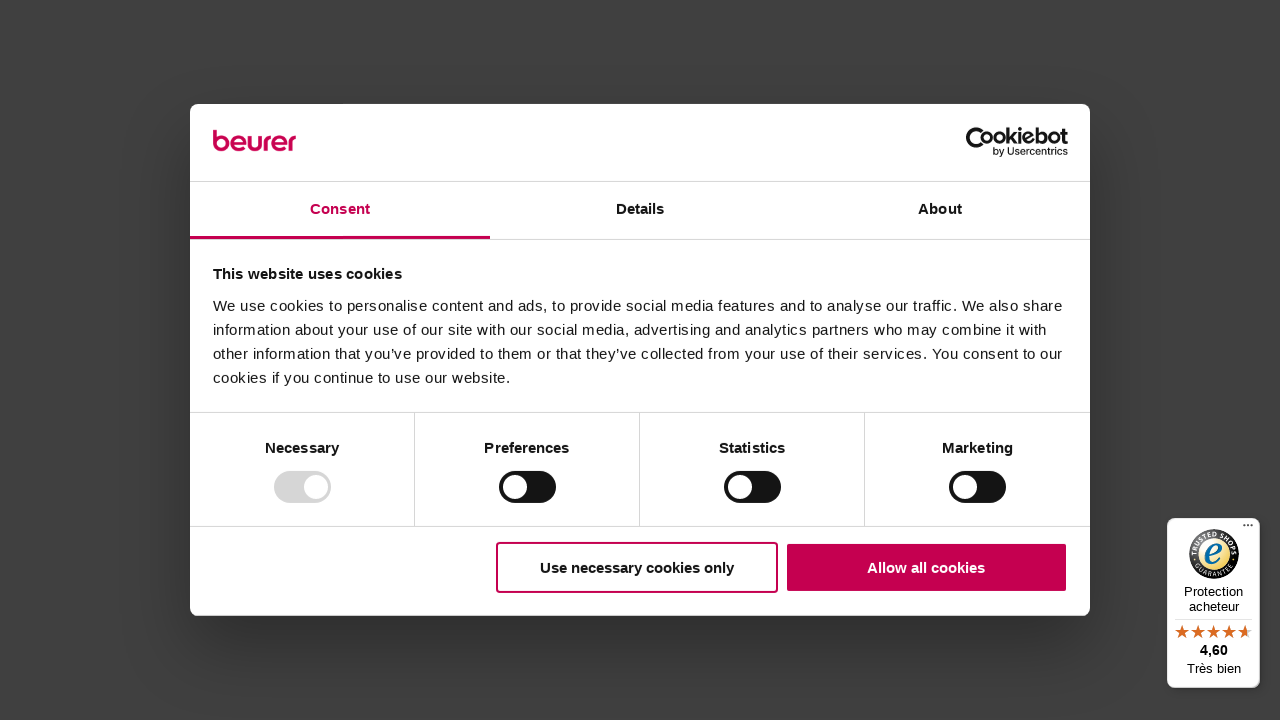

--- FILE ---
content_type: text/html; charset=utf-8
request_url: https://www.beurer.com/fr/c/00305/
body_size: 27664
content:
<!DOCTYPE html><html lang="fr"><head><meta charSet="utf-8"/><meta name="viewport" content="width=device-width, initial-scale=1.0"/><link href="/assets/styles/reset.css" rel="stylesheet" type="text/css"/><link rel="canonical" href="https://www.beurer.com/fr/c/00305/"/><meta name="author" content="Beurer GmbH"/><meta name="copyright" content="Beurer GmbH"/><meta name="publisher" content="Beurer GmbH"/><meta name="Page-type" content="Page d&#x27;accueil commerciale"/><meta name="language" content="fr"/><meta name="Content-language" content="fr"/><meta name="Revisit" content="After 1 days"/><meta name="distribution" content="global"/><meta name="Audience" content="Alle"/><meta name="expires" content="0"/><meta property="og:image" content="https://www.beurer.com/assets/images/metadata/facebook-image.jpg"/><meta property="og:url" content="https://www.beurer.com/fr/c/00305/"/><meta property="og:type" content="website"/><meta property="og:locale" content="fr"/><meta property="og:site_name" content="Beurer"/><link rel="alternate" hrefLang="de" href="https://www.beurer.com/de/c/00305/"/><link rel="alternate" hrefLang="fr" href="https://www.beurer.com/fr/c/00305/"/><link rel="alternate" hrefLang="en-GB" href="https://www.beurer.com/uk/c/beauty/body-care/cellulite-massager/"/><link rel="alternate" hrefLang="it" href="https://www.beurer.com/it/c/00305/"/><link rel="alternate" hrefLang="nl" href="https://www.beurer.com/nl/c/beauty/lichaamsverzorging/anti-cellulitismassage/"/><link rel="alternate" hrefLang="pl" href="https://www.beurer.com/pl/c/00305/"/><link rel="alternate" hrefLang="x-default" href="https://www.beurer.com/global/c/00305/"/><script>window.kameleoonQueue = window.kameleoonQueue || [];</script><script src="//3mn8mb4rgz.kameleoon.eu/kameleoon.js" async=""></script><script id="Cookiebot" src="https://consent.cookiebot.com/uc.js" data-cbid="bac300be-1225-4a9f-aef6-390400c049a3" type="text/javascript" async=""></script><meta name="google-site-verification" content="GJtj2KXdOEMmnbvu4WiGGctQl9NCHoq5MnMyUWghm1s"/><link rel="preload" as="image" imageSrcSet="/assets/images/header/logo-en_GB.svg 1x, /assets/images/header/logo-en_GB.svg 2x"/><title>Appareils anti-cellulite - Beurer</title><meta name="title" content="Appareils anti-cellulite - Beurer"/><meta property="og:title" content="Appareils anti-cellulite - Beurer"/><meta name="description" content="Découvre Appareils anti-cellulite dans la boutique en ligne Beurer. Livraison gratuite à partir de 49 € ✓ Plus de 500 produits ✓ Qualité depuis 1919 ✓"/><meta property="og:description" content="Découvre Appareils anti-cellulite dans la boutique en ligne Beurer. Livraison gratuite à partir de 49 € ✓ Plus de 500 produits ✓ Qualité depuis 1919 ✓"/><meta name="robots" content="INDEX, FOLLOW"/><meta name="next-head-count" content="37"/><link rel="apple-touch-icon" sizes="57x57" href="/assets/favicon/themes/beurer/apple-icon-57x57.png"/><link rel="apple-touch-icon" sizes="60x60" href="/assets/favicon/themes/beurer/apple-icon-60x60.png"/><link rel="apple-touch-icon" sizes="72x72" href="/assets/favicon/themes/beurer/apple-icon-72x72.png"/><link rel="apple-touch-icon" sizes="76x76" href="/assets/favicon/themes/beurer/apple-icon-76x76.png"/><link rel="apple-touch-icon" sizes="114x114" href="/assets/favicon/themes/beurer/apple-icon-114x114.png"/><link rel="apple-touch-icon" sizes="120x120" href="/assets/favicon/themes/beurer/apple-icon-120x120.png"/><link rel="apple-touch-icon" sizes="144x144" href="/assets/favicon/themes/beurer/apple-icon-144x144.png"/><link rel="apple-touch-icon" sizes="152x152" href="/assets/favicon/themes/beurer/apple-icon-152x152.png"/><link rel="apple-touch-icon" sizes="180x180" href="/assets/favicon/themes/beurer/apple-icon-180x180.png"/><link rel="apple-touch-icon" href="/assets/favicon/themes/beurer/apple-icon.png"/><link rel="apple-touch-icon" href="/assets/favicon/themes/beurer/apple-icon-precomposed.png"/><link rel="icon" type="image/png" sizes="96x96" href="/assets/favicon/themes/beurer/favicon-96x96.png"/><meta name="msapplication-TileColor" content="#ffffff"/><meta name="msapplication-TileImage" content="/assets/favicon/ms-icon-144x144.png"/><meta name="theme-color" content="#ffffff"/><link rel="preload" href="/_next/static/css/317b6e0c0c9d6a75.css" as="style"/><link rel="stylesheet" href="/_next/static/css/317b6e0c0c9d6a75.css" data-n-g=""/><link rel="preload" href="/_next/static/css/3364dde81c401b51.css" as="style"/><link rel="stylesheet" href="/_next/static/css/3364dde81c401b51.css"/><noscript data-n-css=""></noscript><script defer="" nomodule="" src="/_next/static/chunks/polyfills-c67a75d1b6f99dc8.js"></script><script defer="" src="/_next/static/chunks/719.3a610df43b6678d3.js"></script><script defer="" src="/_next/static/chunks/9432.1254b3a82385408d.js"></script><script defer="" src="/_next/static/chunks/5413.14cad2c194ae1662.js"></script><script defer="" src="/_next/static/chunks/9415.2ae1f7e5d6c67d4b.js"></script><script defer="" src="/_next/static/chunks/2768.4eb5fde59039e1bb.js"></script><script defer="" src="/_next/static/chunks/1791.32b8761c3da20e3a.js"></script><script defer="" src="/_next/static/chunks/6901.8ec7637b6f067282.js"></script><script src="/_next/static/chunks/webpack-6eb1f68d701e7bda.js" defer=""></script><script src="/_next/static/chunks/main-b5bc4c4284785809.js" defer=""></script><script src="/_next/static/chunks/pages/_app-574a77aa7ea475ec.js" defer=""></script><script src="/_next/static/chunks/variants-chunk-c5ec2af21ee241be.js" defer=""></script><script src="/_next/static/chunks/lodash-chunk-9e7c424ca6a6a32a.js" defer=""></script><script src="/_next/static/chunks/pages/frontend/entry-cde6b7ad87a58184.js" defer=""></script><script src="/_next/static/4Hit2_KCB0qXA2wvU68sO/_buildManifest.js" defer=""></script><script src="/_next/static/4Hit2_KCB0qXA2wvU68sO/_ssgManifest.js" defer=""></script></head><body id="body" class="theme-beurer"><div id="__next"><div id="svg-wrapper"></div><div class="site-wrapper"><div class="desktop-navigation__flyout--backdrop"></div><div class="header__wrapper" id="header"><header class="header"><div class="header--inner"><button class="header__menu-button button button--icon-only button--small button--icon" type="button" aria-label="Menu Toggle"><span class="icon icon--bars"><svg role="img" fill="currentColor" aria-label="bars"><use xlink:href="#bars"></use></svg></span></button><a href="/fr/"><div class="logo__wrapper"><div class="header__logo"><span style="box-sizing:border-box;display:inline-block;overflow:hidden;width:initial;height:initial;background:none;opacity:1;border:0;margin:0;padding:0;position:relative;max-width:100%"><span style="box-sizing:border-box;display:block;width:initial;height:initial;background:none;opacity:1;border:0;margin:0;padding:0;max-width:100%"><img style="display:block;max-width:100%;width:initial;height:initial;background:none;opacity:1;border:0;margin:0;padding:0" alt="" aria-hidden="true" src="data:image/svg+xml,%3csvg%20xmlns=%27http://www.w3.org/2000/svg%27%20version=%271.1%27%20width=%27121%27%20height=%2736%27/%3e"/></span><img alt="Beurer Logo" title="Logo" srcSet="/assets/images/header/logo-en_GB.svg 1x, /assets/images/header/logo-en_GB.svg 2x" src="/assets/images/header/logo-en_GB.svg" decoding="async" data-nimg="intrinsic" style="position:absolute;top:0;left:0;bottom:0;right:0;box-sizing:border-box;padding:0;border:none;margin:auto;display:block;width:0;height:0;min-width:100%;max-width:100%;min-height:100%;max-height:100%"/></span></div></div></a><div class="header__outer-container"><nav class="header__info-links" role="navigation" aria-label="Main navigation"><ul class="header__info-link"><li><span class="text text--step-0 text--micro text--regular" tabindex="0" role="button" aria-expanded="false" aria-haspopup="true">Service</span></li></ul><ul class="header__info-link"><li><span class="text text--step-0 text--micro text--regular" tabindex="0" role="button" aria-expanded="false" aria-haspopup="true">Société</span></li></ul></nav><div class="header__inner-container"><div class="search-desktop"><div class="search-desktop__container"><form class="search-desktop-form"><div class="search-desktop-form__input__wrapper"><label><input type="search" name="searchPhrase" placeholder="Catégorie, Rechercher des produits..." required="" class="search-desktop-form__input" data-test-id="search-input" value=""/></label><button class="icon icon--magnifying-glass" type="button"><svg role="img" width="19" height="19" fill="currentColor" aria-label="Recherche"><title>Recherche</title><use xlink:href="#magnifying-glass"></use></svg></button></div></form></div></div><div class="header__actions"><div class="header__action--user"><a class="header__action button button--icon-only button--small button--icon" type="button" href="/fr/login/"><span class="icon icon--user"><svg role="img" fill="currentColor" aria-label="Mon compte"><title>Mon compte</title><use xlink:href="#user"></use></svg></span></a></div><a class="header__icon header__action heart-button header__action--wishlist button button--icon-only button--small button--icon button--icon-left" type="button" href="/fr/favoris/"><span class="button__text"><span></span></span><span class="icon icon--heart"><svg role="img" fill="currentColor" aria-label="Mes favoris"><title>Mes favoris</title><use xlink:href="#heart"></use></svg></span></a></div></div></div></div></header><nav class="desktop-navigation__wrapper" role="navigation" aria-label="Main navigation"><ul class="desktop-navigation"><li class="desktop-navigation__item"><a class="desktop-navigation__item-link text text--step-0 text--micro text--regular" title="Santé" tabindex="0" role="button" aria-expanded="false" aria-haspopup="true" href="/fr/c/001/">Santé</a></li><li class="desktop-navigation__item"><a class="desktop-navigation__item-link text text--step-0 text--micro text--regular" title="Bien-être" tabindex="0" role="button" aria-expanded="false" aria-haspopup="true" href="/fr/c/002/">Bien-être</a></li><li class="desktop-navigation__item"><a class="desktop-navigation__item-link text text--step-0 text--micro text--regular" title="Beauté" tabindex="0" role="button" aria-expanded="false" aria-haspopup="true" href="/fr/c/003/">Beauté</a></li><li class="desktop-navigation__item"><a class="desktop-navigation__item-link text text--step-0 text--micro text--regular" title="Soins corporels" tabindex="0" role="button" aria-expanded="false" aria-haspopup="true" href="/fr/c/004/">Soins corporels</a></li><li class="desktop-navigation__item"><a class="desktop-navigation__item-link text text--step-0 text--micro text--regular" title="Maison" tabindex="0" role="button" aria-expanded="false" aria-haspopup="true" href="/fr/c/005/">Maison</a></li><li class="desktop-navigation__item"><a class="desktop-navigation__item-link text text--step-0 text--micro text--regular" title="Fitness" tabindex="0" role="button" aria-expanded="false" aria-haspopup="true" href="/fr/c/006/">Fitness</a></li><li class="desktop-navigation__item"><a class="desktop-navigation__item-link text text--step-0 text--micro text--regular" title="Bébé" tabindex="0" role="button" aria-expanded="false" aria-haspopup="true" href="/fr/c/007/">Bébé</a></li><li class="desktop-navigation__item"><a class="desktop-navigation__item-link text text--step-0 text--micro text--regular" title="Bien-Être pour animaux" tabindex="0" role="button" aria-expanded="false" aria-haspopup="true" href="/fr/c/010/">Bien-Être pour animaux</a></li><li class="desktop-navigation__item"><a class="desktop-navigation__item-link text text--step-0 text--micro text--regular" title="Accessoires" tabindex="0" role="button" aria-expanded="false" aria-haspopup="true" href="/fr/c/008/">Accessoires</a></li></ul></nav></div><main class="main__product-list"><section class="bread-crumb"><ol class="bread-crumb__wrapper"><li class="bread-crumb__item"><a class="bread-crumb__label" href="/fr/"><span class="bread-crumb__text text text--step--1 text--regular"><span class="icon--house-chimney icon icon--house-chimney"><svg role="img" fill="currentColor" aria-label="Retour à la page d&#x27;accueil"><title>Retour à la page d&#x27;accueil</title><use xlink:href="#house-chimney"></use></svg></span></span></a></li><li class="bread-crumb__item parent-level"><span class="icon icon--chevron-right"><svg role="img" fill="currentColor" aria-label="chevron-right"><use xlink:href="#chevron-right"></use></svg></span><span class="parent-level__mobile-icon icon icon--chevron-left"><svg role="img" fill="currentColor" aria-label="chevron-left"><use xlink:href="#chevron-left"></use></svg></span><a class="bread-crumb__label" href="/fr/c/003/"><span class="bread-crumb__text text text--step--1 text--regular">Beauté</span></a></li><li class="bread-crumb__item"><span class="icon icon--chevron-right"><svg role="img" fill="currentColor" aria-label="chevron-right"><use xlink:href="#chevron-right"></use></svg></span><span class="bread-crumb__text text text--step--1 text--regular">Appareils anti-cellulite</span></li></ol></section><script type="application/ld+json">[{"@context":"https://schema.org","@type":"BreadcrumbList","itemListElement":[{"@type":"ListItem","position":1,"name":"Beauté","item":"https://www.beurer.com/fr/c/003/"},{"@type":"ListItem","position":2,"name":"Appareils anti-cellulite","item":"https://www.beurer.com/fr/c/00305/"}]}]</script><section class="product-list"><div class="product-list__container"><div class="product-list__wrapper"><div><div class="product-list__list"><div class="product-list__navigation product-list__navigation--beauty" style="background:var(--cat-beauty-new)"><a class="product-list__navigation-back button button--tertiary button--small button--icon button--icon-left" type="button" href="/fr/c/003/"><span class="button__text">Retour à la catégorie Beauté</span><span class="icon icon--arrow-left-long"><svg role="img" fill="currentColor" aria-label="arrow-left-long"><use xlink:href="#arrow-left-long"></use></svg></span></a><div class="product-list__navigation-categories product-list__navigation-categories--last-level"><h1 class="product-list__navigation-title heading text text--step-4 text--bold">Appareils anti-cellulite</h1><span class="product-list__navigation-more text text--step-0 text--regular">Plus dans la catégorie Beauté<!-- -->:</span><ul><li><a class="product-list__navigation-category button button--tertiary button--small button--icon button--icon-left" type="button" href="/fr/c/00301/"><span class="button__text">Manucure et pédicure</span><span class="icon icon--arrow-right-long"><svg role="img" fill="currentColor" aria-label="arrow-right-long"><use xlink:href="#arrow-right-long"></use></svg></span></a></li><li><a class="product-list__navigation-category button button--tertiary button--small button--icon button--icon-left" type="button" href="/fr/c/00302/"><span class="button__text">Soin visage</span><span class="icon icon--arrow-right-long"><svg role="img" fill="currentColor" aria-label="arrow-right-long"><use xlink:href="#arrow-right-long"></use></svg></span></a></li><li><a class="product-list__navigation-category button button--tertiary button--small button--icon button--icon-left" type="button" href="/fr/c/00303/"><span class="button__text">Coiffure</span><span class="icon icon--arrow-right-long"><svg role="img" fill="currentColor" aria-label="arrow-right-long"><use xlink:href="#arrow-right-long"></use></svg></span></a></li><li><a class="product-list__navigation-category button button--tertiary button--small button--icon button--icon-left" type="button" href="/fr/c/00304/"><span class="button__text">Épilation</span><span class="icon icon--arrow-right-long"><svg role="img" fill="currentColor" aria-label="arrow-right-long"><use xlink:href="#arrow-right-long"></use></svg></span></a></li><li><a class="product-list__navigation-category button button--tertiary button--small button--icon button--icon-left" type="button" href="/fr/c/00306/"><span class="button__text">Brosses pour le corps et le dos</span><span class="icon icon--arrow-right-long"><svg role="img" fill="currentColor" aria-label="arrow-right-long"><use xlink:href="#arrow-right-long"></use></svg></span></a></li></ul></div><div class="product-list__navigation-filters"><div class="desktop-filter-new__wrapper"><form class="desktop-filter desktop-filter-new" aria-label="Filtrer par prix"></form><form class="product-list__sorter product-list__sorter--desktop" aria-label="Trier par"><div class="dropdown dropdown--with-label" role="combobox" aria-expanded="false" aria-owns="sorter_listbox" aria-haspopup="listbox"><input type="text" name="sorting" readonly="" aria-controls="sorter_listbox" aria-activedescendant="sorter_listbox_selected" tabindex="-1" value="custom"/><button class="button button--secondary button--large button--icon button--icon-right" type="button" id="sorter" aria-label="Trier par, Popularité"><span class="button__text"><span>Trier par</span><span>Popularité</span></span><span class="icon icon--chevron-down"><svg role="img" fill="currentColor" aria-label="chevron-down"><use xlink:href="#chevron-down"></use></svg></span></button><p class="dropdown__errors__message copytext text text--step-0 text--regular"></p><ul role="listbox" id="sorter_listbox" aria-labelledby="sorter" aria-required="false" aria-expanded="false" class="dropdown__listbox dropdown__listbox--with-label"><li class="dropdown__option dropdown__option--selected" role="option" aria-selected="true" tabindex="0" id="sorter_listbox_selected"><span>Popularité</span><span class="icon icon--check" aria-hidden="true"><svg role="img" fill="currentColor" aria-label="check"><use xlink:href="#check"></use></svg></span></li><li class="dropdown__option" role="option" aria-selected="false" tabindex="0"><span>Prix décroissant</span></li><li class="dropdown__option" role="option" aria-selected="false" tabindex="0"><span>Prix: croissant</span></li><li class="dropdown__option" role="option" aria-selected="false" tabindex="0"><span>Nouveaux résultats</span></li></ul></div></form></div></div></div><div class="product-list__item-wrapper"><a class="product-list-tile" href="/fr/p/10443/"><div class="product-list-tile__container"><div class="product-list-tile__main-data"><div class="product-list-tile__header"><div class="discount-badge"><span class="text text--step-0 text--micro text--regular">-<!-- -->20<!-- -->%</span></div></div><div class="product-list-tile__variant-wrapper"><div class="variant-container"><div class="product-list-tile_image-wrapper"><div class="product-list-tile__image product-list-tile__image--product"><span style="box-sizing:border-box;display:inline-block;overflow:hidden;width:initial;height:initial;background:none;opacity:1;border:0;margin:0;padding:0;position:relative;max-width:100%"><span style="box-sizing:border-box;display:block;width:initial;height:initial;background:none;opacity:1;border:0;margin:0;padding:0;max-width:100%"><img style="display:block;max-width:100%;width:initial;height:initial;background:none;opacity:1;border:0;margin:0;padding:0" alt="" aria-hidden="true" src="data:image/svg+xml,%3csvg%20xmlns=%27http://www.w3.org/2000/svg%27%20version=%271.1%27%20width=%27325%27%20height=%27325%27/%3e"/></span><img alt="CM 51" title="" src="[data-uri]" decoding="async" data-nimg="intrinsic" style="position:absolute;top:0;left:0;bottom:0;right:0;box-sizing:border-box;padding:0;border:none;margin:auto;display:block;width:0;height:0;min-width:100%;max-width:100%;min-height:100%;max-height:100%"/><noscript><img alt="CM 51" title="" srcSet="/_next/image/?url=https%3A%2F%2Fres.cloudinary.com%2Fbeurer%2Fimage%2Fupload%2Fc_fit%2Cw_325%2Ch_325%2Cf_auto%2Fv1739875646%2Fstibo-live%2FCM51-main-product-front-v01-beurer.jpg&amp;w=384&amp;q=75 1x, /_next/image/?url=https%3A%2F%2Fres.cloudinary.com%2Fbeurer%2Fimage%2Fupload%2Fc_fit%2Cw_325%2Ch_325%2Cf_auto%2Fv1739875646%2Fstibo-live%2FCM51-main-product-front-v01-beurer.jpg&amp;w=750&amp;q=75 2x" src="/_next/image/?url=https%3A%2F%2Fres.cloudinary.com%2Fbeurer%2Fimage%2Fupload%2Fc_fit%2Cw_325%2Ch_325%2Cf_auto%2Fv1739875646%2Fstibo-live%2FCM51-main-product-front-v01-beurer.jpg&amp;w=750&amp;q=75" decoding="async" data-nimg="intrinsic" style="position:absolute;top:0;left:0;bottom:0;right:0;box-sizing:border-box;padding:0;border:none;margin:auto;display:block;width:0;height:0;min-width:100%;max-width:100%;min-height:100%;max-height:100%" loading="lazy"/></noscript></span></div></div></div></div><div class="product-list-tile__rating"></div><div class="product-list-tile__info-container"><span class="product-list-tile__title heading text text--step-0 text--bold">CM 51</span><div class="product-list-tile__headline text text--step--1 text--regular">Massage anti-cellulite</div></div></div><div class="product-list-tile__price-wrapper has-reduced-price"><div class="product-list-tile__strike-price"><span class="product-list-tile__recommended-retail-price text text--step-0 text--regular">PVC</span><div class="tooltip "><button class="tooltip--icon icon icon--circle-info-solid" aria-label="Show tooltip information" tabindex="0" type="button"><svg role="img" width="16px" height="16px" fill="currentColor" aria-label="Show tooltip information"><title>Show tooltip information</title><use xlink:href="#circle-info-solid"></use></svg></button><div class="tooltip--after"></div><div class="tooltip--after2"></div><span class="tooltip--text text text--step-1 text--micro text--regular">Il s&#x27;agit d&#x27;une comparaison de prix et NON d&#x27;une réduction de prix ou d&#x27;une remise. Le « prix de vente conseillé » est le prix de vente que Beurer recommande aux détaillants.</span></div></div></div><div class="product-status product-status--onstock"><span class="icon icon--circle-filled"><svg role="img" fill="currentColor" aria-label="circle-filled"><use xlink:href="#circle-filled"></use></svg></span><span class="text text--micro text--700">En stock</span></div></div></a></div></div><form class="product-list__pagination"><input type="hidden" name="pageNumber" value="1"/><p class="pagination__label copytext text text--micro text--regular">1 sur 1 article</p><div class="loader-process" style="width:200px"><div class="process-value" style="width:100%"></div></div></form></div></div></div></section><div class="teaser-duo  spacing-above-desktop-l spacing-below-desktop-l spacing-above-mobile-m spacing-below-mobile-m font-inverted"><div class="teaser-duo__background full-width" style="background-color:#9c0666"></div><div class="teaser-duo__wrapper anchor teaser-duo__wrapper--image-right"><div class="teaser-duo__wrapper__left"><picture class="image"><source media="(min-width: 768px)" data-srcset="https://res.cloudinary.com/beurer/image/upload/w_673,f_auto/v1713864714/categories/beauty/cellulite-massagers/cm50-cellulite-behandlung-anwendungsbild.jpg 1x, https://res.cloudinary.com/beurer/image/upload/w_673,dpr_2,f_auto/v1713864714/categories/beauty/cellulite-massagers/cm50-cellulite-behandlung-anwendungsbild.jpg 2x"/><source data-srcset="https://res.cloudinary.com/beurer/image/upload/w_738,f_auto/v1713864714/categories/beauty/cellulite-massagers/cm50-cellulite-behandlung-anwendungsbild.jpg 1x, https://res.cloudinary.com/beurer/image/upload/w_738,dpr_2,f_auto/v1713864714/categories/beauty/cellulite-massagers/cm50-cellulite-behandlung-anwendungsbild.jpg 2x"/><img alt="Appareil de traitement de la cellulite Beurer CM 50 Photo d&#x27;application" title="" data-src="https://res.cloudinary.com/beurer/image/upload/w_673,f_auto/v1713864714/categories/beauty/cellulite-massagers/cm50-cellulite-behandlung-anwendungsbild.jpg" data-srcset="https://res.cloudinary.com/beurer/image/upload/w_673,f_auto/v1713864714/categories/beauty/cellulite-massagers/cm50-cellulite-behandlung-anwendungsbild.jpg 1x, https://res.cloudinary.com/beurer/image/upload/w_673,dpr_2,f_auto/v1713864714/categories/beauty/cellulite-massagers/cm50-cellulite-behandlung-anwendungsbild.jpg 2x"/></picture></div><div class="teaser-duo__wrapper__right"><div class="teaser-duo__subHeading text text--step-0 text--bold">UNE PEAU BELLE ET RAFFERMIE POUR TOUS LES ÂGES</div><h2 class="teaser-duo__headline heading heading--heading-2 text text--step-0 text--bold">Appareils anti-cellulite</h2><div class="teaser-duo__description copytext text text--step-0 text--regular"><p>Que faire contre la cellulite – en cas de problèmes de cellulite, nous avons exactement ce qu'il faut. Nos appareils de massage anti-cellulite favorisent une peau sensiblement plus ferme et ferme. Lors de l'utilisation, la peau est massée en mouvements circulaires, ce qui entraîne un relâchement et un raffermissement des tissus profonds. Elle stimule également la circulation sanguine. Restez belle et fraîche avec les appareils de massage anti-cellulite de Beurer.</p></div></div></div></div><script type="application/ld+json">{"@context":"https://schema.org","@type":"ItemList","url":"https://www.beurer.com/fr/c/00305/","numberOfItems":1,"itemListElement":[{"@type":"ListItem","position":1,"item":{"@type":"Product","image":"https://res.cloudinary.com/beurer/image/upload/v1739875646/stibo-live/CM51-main-product-front-v01-beurer.jpg","url":"https://www.beurer.com/fr/p/10443/","name":"CM 51","offers":{"@type":"Offer","priceCurrency":"EUR","price":39.99}}}]}</script></main><footer class="footer"><div class="footer__background"></div><div class="footer__container"><div class="footer__container--inner"><div class="footer__methods"></div><div class="footer__column footer-info"><div class="footer-info__container"></div></div></div></div></footer><div id="modal-root"></div></div><div class="overlay"></div><div class="back-to-top"><span class="text text--micro text--regular">En haut</span><span class="back-to-top__icon icon icon--arrow-up"><svg role="img" width="10" height="21" fill="currentColor" aria-label="arrow-up"><use xlink:href="#arrow-up"></use></svg></span></div></div><script id="__NEXT_DATA__" type="application/json">{"props":{"pageProps":{"menuData":[{"uuid":"1","key":"1","text":{"en":"Health","de":"Gesundheit","pl":"Zdrowie","it":"Salute","fr":"Santé","id":"Kesehatan","nl":"Gezondheid"},"link":{"en":"/global/c/001/","de":"/de/c/001/","pl":"/pl/c/001/","it":"/it/c/001/","fr":"/fr/c/001/","id":"/id/c/001/","nl":"/nl/c/001/"},"isRedirectOnly":false,"css":"","esId":"","children":[{"uuid":"afd96a12-b0c7-44e2-952b-2f9449f30a2a","key":"afd96a12-b0c7-44e2-952b-2f9449f30a2a","text":{"pl":"Ciśnieniomierze","de":"Blutdruckmessgeräte","it":"Misuratori di pressione","en":"Blood Pressure Monitors","fr":"Tensiomètres","id":"Monitor tekanan darah","nl":"Bloeddrukmeters"},"link":{"pl":"/pl/c/00101/","de":"/de/c/00101/","it":"/it/c/00101/","en":"/global/c/00101/","fr":"/fr/c/00101/","id":"/id/c/00101/","nl":"/nl/c/00101/"},"isRedirectOnly":false,"css":"","esId":"","children":[{"uuid":"ea9fd5bb-c48b-4e62-9271-1b597b9e9c62","key":"ea9fd5bb-c48b-4e62-9271-1b597b9e9c62","text":{"pl":"Ciśnieniomierze naramienne","de":"Oberarm-Blutdruckmessgeräte","it":"Misuratori di pressione da braccio","en":"Upper Arm Blood Pressure Monitors","fr":"Tensiomètres bras","id":"Monitor tekanan darah lengan atas","nl":"Bloeddrukmeters voor de bovenarm"},"link":{"pl":"/pl/c/0010101/","de":"/de/c/0010101/","it":"/it/c/0010101/","en":"/global/c/0010101/","fr":"/fr/c/0010101/","id":"/id/c/0010101/","nl":"/nl/c/0010101/"},"isRedirectOnly":false,"css":"","esId":"","children":[]},{"uuid":"456eda2a-412d-4b42-9322-9f51f6ba99cf","key":"456eda2a-412d-4b42-9322-9f51f6ba99cf","text":{"pl":"Ciśnieniomierze nadgarstkowe","de":"Handgelenk-Blutdruckmessgeräte","it":"Misuratori di pressione da polso","en":"Wrist Blood Pressure Monitors","fr":"Tensiomètres poignet","id":"Monitor tekanan darah pergelangan tangan"},"link":{"pl":"/pl/c/0010102/","de":"/de/c/0010102/","it":"/it/c/0010102/","en":"/global/c/0010102/","fr":"/fr/c/0010102/","id":"/id/c/0010102/"},"isRedirectOnly":false,"css":"","esId":"","children":[]}]},{"uuid":"43c7ec24-a6af-40cb-ac20-e54dc54834a4","key":"43c7ec24-a6af-40cb-ac20-e54dc54834a4","text":{"pl":"Inhalatory","de":"Inhalatoren","it":"Aerosol","en":"Nebulisers","fr":"Inhalateurs","id":"Nebulisers"},"link":{"pl":"/pl/c/00102/","de":"/de/c/00102/","it":"/it/c/00102/","en":"/global/c/00102/","fr":"/fr/c/00102/","id":"/id/c/00102/"},"isRedirectOnly":false,"css":"","esId":"","children":[]},{"uuid":"5a5caf34-1ba4-48b1-b180-79cb8d9b9566","key":"5a5caf34-1ba4-48b1-b180-79cb8d9b9566","text":{"pl":"Światłoterapia","de":"Lichttherapie","it":"Luminoterapia","en":"Light Therapy","fr":"Lumières thérapeutiques","id":"Terapi cahaya"},"link":{"pl":"/pl/c/00103/","de":"/de/c/00103/","it":"/it/c/00103/","en":"/global/c/00103/","fr":"/fr/c/00103/","id":"/id/c/00103/"},"isRedirectOnly":false,"css":"","esId":"","children":[{"uuid":"69c4131e-de93-4edf-ac98-444658f6f506","key":"69c4131e-de93-4edf-ac98-444658f6f506","text":{"de":"Tageslichtlampen","en":"Daylight Therapy Lamps","es":"","fr":"Lampes de luminothérapie","it":"Lampade di luce naturale del giorno","nl":"","pl":"Lampy światła dziennego","id":""},"link":{"de":"/de/c/0010301/","en":"/global/c/0010301/","es":"","fr":"/fr/c/0010301/","it":"/it/c/0010301/","nl":"","pl":"/pl/c/0010301/","id":""},"isRedirectOnly":false,"css":"","esId":"","children":[]},{"uuid":"59813941-648c-409d-9f42-535554412d99","key":"59813941-648c-409d-9f42-535554412d99","text":{"pl":"Lampy na podczerwień","de":"Infrarotlampen","it":"Lampade a infrarossi","en":"Infrared Lamps","fr":"Lampes à infrarouge","id":"Lampu inframerah"},"link":{"pl":"/pl/c/0010302/","de":"/de/c/0010302/","it":"/it/c/0010302/","en":"/global/c/0010302/","fr":"/fr/c/0010302/","id":"/id/c/0010302/"},"isRedirectOnly":false,"css":"","esId":"","children":[]},{"uuid":"7cfad062-8608-42b6-bcf2-d493b0b0f4b3","key":"7cfad062-8608-42b6-bcf2-d493b0b0f4b3","text":{"pl":"Budziki świetlne","de":"Lichtwecker","it":"Luci sveglia","en":"Wake-Up Lights","fr":"Reveils lumineux","id":""},"link":{"pl":"/pl/c/0010303/","de":"/de/c/0010303/","it":"/it/c/0010303/","en":"/global/c/0010303/","fr":"/fr/c/0010303/","id":""},"isRedirectOnly":false,"css":"","esId":"","children":[]}]},{"uuid":"525a035b-df13-4c31-a912-1f4d708cb98c","key":"525a035b-df13-4c31-a912-1f4d708cb98c","text":{"pl":"Terapia przeciwbólowa","de":"Schmerztherapie","it":"Terapia del dolore","en":"Pain Therapy","fr":"Traitement de la douleur","id":"Terapi nyeri"},"link":{"pl":"/pl/c/00104/","de":"/de/c/00104/","it":"/it/c/00104/","en":"/global/c/00104/","fr":"/fr/c/00104/","id":"/id/c/00104/"},"isRedirectOnly":false,"css":"","esId":"","children":[{"uuid":"6c12b516-7c19-4c7f-9deb-d1286b44c90c","key":"6c12b516-7c19-4c7f-9deb-d1286b44c90c","text":{"pl":"Urządzenia TENS","de":"TENS Geräte","it":"Dispositivi TENS","en":"TENS Devices","fr":"Appareils TENS","id":"Perangkat TENS"},"link":{"pl":"/pl/c/0010401/","de":"/de/c/0010401/","it":"/it/c/0010401/","en":"/global/c/0010401/","fr":"/fr/c/0010401/","id":"/id/c/0010401/"},"isRedirectOnly":false,"css":"","esId":"","children":[]},{"uuid":"09599a5e-5103-45ce-a0b5-90f51500f327","key":"09599a5e-5103-45ce-a0b5-90f51500f327","text":{"pl":"Urządzenie do treningu żył","de":"Venentrainer","it":"Trainer per le vene","en":"Leg Compression Massager","fr":"Appareil de massage des jambes par compression","id":""},"link":{"pl":"/pl/c/0010402/","de":"/de/c/0010402/","it":"/it/c/0010402/","en":"/global/c/0010402/","fr":"/fr/c/0010402/","id":""},"isRedirectOnly":false,"css":"","esId":"","children":[]}]},{"uuid":"6aa32a1e-d889-4ee7-b815-69176a7ef94f","key":"6aa32a1e-d889-4ee7-b815-69176a7ef94f","text":{"pl":"Urządzenia uśmierzające ból po ukłuciu insektów","de":"Insektenstichheiler","it":"Dopopuntura","en":"Insect Bite Healers","fr":"Appareils soulageants les piqûres d’insectes","id":""},"link":{"pl":"/pl/c/00105/","de":"/de/c/00105/","it":"/it/c/00105/","en":"/global/c/00105/","fr":"/fr/c/00105/","id":""},"isRedirectOnly":false,"css":"","esId":"","children":[]},{"uuid":"38c0385e-13f6-4b18-b7d7-40a63902866e","key":"38c0385e-13f6-4b18-b7d7-40a63902866e","text":{"pl":"Waga i wartości ciała","de":"Gewicht und Körperwerte","it":"Peso e valori corporei","en":"Weight and Body Values","fr":"Poids et valeurs de corps","id":"Berat badan dan ukuran tubuh"},"link":{"pl":"/pl/c/00501/","de":"/de/c/00501/","it":"/it/c/00501/","en":"/global/c/00501/","fr":"/fr/c/00501/","id":"/id/c/00501/"},"isRedirectOnly":false,"css":"","esId":"","children":[{"uuid":"698ed031-cdef-4546-9beb-ccaede8b6a07","key":"698ed031-cdef-4546-9beb-ccaede8b6a07","text":{"pl":"Wagi diagnostyczne","de":"Diagnosewaagen","it":"Bilance impedenziometriche","en":"Body Analyser Scales","fr":"Pèse-personnes impédancemètres","id":"Timbangan diagnosis"},"link":{"pl":"/pl/c/0050102/","de":"/de/c/0050102/","it":"/it/c/0050102/","en":"/global/c/0050102/","fr":"/fr/c/0050102/","id":"/id/c/0050102/"},"isRedirectOnly":false,"css":"","esId":"","children":[]},{"uuid":"75ee4cbf-1296-4f5e-acad-e4888f545151","key":"75ee4cbf-1296-4f5e-acad-e4888f545151","text":{"pl":"Wagi łazienkowe","de":"Personenwaagen","it":"Bilance pesapersone","en":"Kitchen Scales","es":"","fr":"Pèses-personnes","id":"Timbangan badan"},"link":{"pl":"/pl/c/0050101/","de":"/de/c/0050101/","it":"/it/c/0050101/","en":"/global/c/0050101/","fr":"/fr/c/0050101/","id":"/id/c/0050101/"},"isRedirectOnly":false,"css":"","esId":"","children":[]}]},{"uuid":"88ac534d-98e6-467f-b9a6-745b0d8f517f","key":"88ac534d-98e6-467f-b9a6-745b0d8f517f","text":{"pl":"","de":"Blutzuckermessgeräte","it":"Misuratori di glicemia","en":"Glucose Monitors","fr":"Lecteurs de glycémie","id":""},"link":{"pl":"","de":"/de/c/00106/","it":"/it/c/00106/","en":"/global/c/00106/","fr":"/fr/c/00106/","id":""},"isRedirectOnly":false,"css":"","esId":"","children":[]},{"uuid":"63b29f91-9d7e-4d02-8767-01abb53db881","key":"63b29f91-9d7e-4d02-8767-01abb53db881","text":{"pl":"Pulsoksymetry","de":"Pulsoximeter","it":"Pulsossimetri","en":"Pulse Oximeters","fr":"Oxymètres de pouls","id":"Pengukur denyut nadi"},"link":{"pl":"/pl/c/00107/","de":"/de/c/00107/","it":"/it/c/00107/","en":"/global/c/00107/","fr":"/fr/c/00107/","id":"/id/c/00107/"},"isRedirectOnly":false,"css":"","esId":"","children":[]},{"uuid":"15ea5c2d-91d2-4ba2-afa6-aaf88c829c3c","key":"15ea5c2d-91d2-4ba2-afa6-aaf88c829c3c","text":{"pl":"Termometry lekarskie","de":"Fieberthermometer","it":"Termometri per febbre","en":"Thermometers","fr":"Thermomètre médical","id":"Termometers"},"link":{"pl":"/pl/c/00108/","de":"/de/c/00108/","it":"/it/c/00108/","en":"/global/c/00108/","fr":"/fr/c/00108/","id":"/id/c/00108/"},"isRedirectOnly":false,"css":"","esId":"","children":[{"uuid":"8eee1f21-d0c0-4b3b-8172-ae9520719ccf","key":"8eee1f21-d0c0-4b3b-8172-ae9520719ccf","text":{"de":"Kontaktlose Fieberthemometer","en":"Non-Contact Thermometers","es":"","fr":"Thermomètre médical sans contact","it":"Termometri senza contatto","nl":"","pl":"Termometry bezdotykowe","id":"Termometers nir kontak"},"link":{"de":"/de/c/0010801/","en":"/global/c/0010801/","es":"","fr":"/fr/c/0010801/","it":"/it/c/0010801/","nl":"","pl":"/pl/c/0010801/","id":"/id/c/0010801/"},"isRedirectOnly":false,"css":"","esId":"","children":[]},{"uuid":"3f9ad5e9-f718-4d7b-a674-003ed281d110","key":"3f9ad5e9-f718-4d7b-a674-003ed281d110","text":{"de":"Ohrthermometer","en":"Ear Thermometers","es":"","fr":"Thermomètre auriculaire","it":"Termometri auricolari","nl":"","pl":"Termometry do ucha","id":"Termometer telinga"},"link":{"de":"/de/c/0010802/","en":"/global/c/0010802/","es":"","fr":"/fr/c/0010802/","it":"/it/c/0010802/","nl":"","pl":"/pl/c/0010802/","id":"/id/c/0010802/"},"isRedirectOnly":false,"css":"","esId":"","children":[]},{"uuid":"6ec75c52-a599-470a-a4bb-4504c74f4958","key":"6ec75c52-a599-470a-a4bb-4504c74f4958","text":{"de":"Klassische Fieberthermometer","en":"Classic Digital Thermometers","es":"","fr":"Thermomètre rectal, axillaire et oral","it":"Termometri digitali","nl":"","pl":"Klasyczne termometry lekarskie","id":"Termometer demam klasik"},"link":{"de":"/de/c/0010803/","en":"/global/c/0010803/","es":"","fr":"/fr/c/0010803/","it":"/it/c/0010803/","nl":"","pl":"/pl/c/0010803/","id":"/id/c/0010803/"},"isRedirectOnly":false,"css":"","esId":"","children":[]}]},{"uuid":"aa66ed1e-58d9-422e-b719-9fae96b2f0e7","key":"aa66ed1e-58d9-422e-b719-9fae96b2f0e7","text":{"pl":"Aparaty słuchowe","de":"Hörhilfen","it":"Amplificatori acustici","en":"Hearing Amplifiers","fr":"","id":"Alat bantu dengar"},"link":{"pl":"/pl/c/00110/","de":"/de/c/00110/","it":"/it/c/00110/","en":"/global/c/00110/","fr":"","id":"/id/c/00110/"},"isRedirectOnly":false,"css":"","esId":"","children":[]},{"uuid":"7dc68a87-a632-4f1c-bb6c-416b800af141","key":"7dc68a87-a632-4f1c-bb6c-416b800af141","text":{"pl":"","de":"Notfallprodukte","it":""},"link":{"pl":"","de":"/de/c/00111/","it":"","en":""},"isRedirectOnly":false,"css":"","esId":"","children":[]},{"uuid":"d91b6941-916b-4c61-bf1b-c2bbd3b7f743","key":"d91b6941-916b-4c61-bf1b-c2bbd3b7f743","text":{"de":"Familienplanung und Schwangerschaft","en":"Family Planning and Pregnancy","es":"","fr":"Planification familiale et grossesse","it":"Pianificazione familiare e gravidanza","nl":"","pl":"Planowanie rodziny"},"link":{"de":"/de/c/00112/","en":"/global/c/00112/","es":"","fr":"/fr/c/00112/","it":"/it/c/00112/","nl":"","pl":"/pl/c/00112/"},"isRedirectOnly":false,"css":"","esId":"","children":[{"uuid":"950c482b-f3bf-484c-a6fe-c9fef5bdc692","key":"950c482b-f3bf-484c-a6fe-c9fef5bdc692","text":{"de":"Basalthermometer","en":"Ovulation Thermometers","es":"","fr":"Thermomètres basals","it":"Termometri basali","nl":"","pl":"Termometrów owulacyjnych"},"link":{"de":"/de/c/0011201/","en":"/global/c/0011201/","es":"","fr":"/fr/c/0011201/","it":"/it/c/0011201/","nl":"","pl":"/pl/c/0011201/"},"isRedirectOnly":false,"css":"","esId":"","children":[]},{"uuid":"683939f6-98f3-485d-86b4-4ad9bb7513c2","key":"683939f6-98f3-485d-86b4-4ad9bb7513c2","text":{"de":"Beckenboden-Trainingshilfen","en":"Pelvic Floor Training Aids","es":"","fr":"Aides à l’entraînement du périnée","it":"Dispositivi di allenamento del pavimento pelvico","nl":"","pl":"Trenażer mięśni dna miednicy"},"link":{"de":"/de/c/0011202/","en":"/global/c/0011202/","es":"","fr":"/fr/c/0011202/","it":"/it/c/0011202/","nl":"","pl":"/pl/c/0011202/"},"isRedirectOnly":false,"css":"","esId":"","children":[]}]},{"uuid":"e4d6a6e9-8eac-4ace-8452-18a706cdbf0b","key":"e4d6a6e9-8eac-4ace-8452-18a706cdbf0b","text":{"de":"Meeresklimagerät - maremed®","en":"Sea Air Environment - maremed®","es":"","fr":"Climat marin - maremed®","it":"Clima marino - maremed®","nl":"","pl":"Morski klimat  - maremed®"},"link":{"de":"/de/c/0020306/","en":"/global/c/0020306/","es":"","fr":"/fr/c/0020306/","it":"/it/c/0020306/","nl":"","pl":"/pl/c/0020306/"},"isRedirectOnly":false,"css":"","esId":"","children":[]}]},{"uuid":"6448900c-1671-4c2a-a77e-258ea658e677","key":"6448900c-1671-4c2a-a77e-258ea658e677","text":{"pl":"Samopoczucie","de":"Wohlbefinden","it":"Benessere","en":"Wellbeing","fr":"Bien-être","id":"Wellbeing","nl":"Welzijn"},"link":{"pl":"/pl/c/002/","de":"/de/c/002/","it":"/it/c/002/","en":"/global/c/002/","fr":"/fr/c/002/","id":"/id/c/002/","nl":"/nl/c/002/"},"isRedirectOnly":false,"css":"","esId":"","children":[{"uuid":"2283dd38-54c6-4b86-a63f-5f88f1f87bd8","key":"2283dd38-54c6-4b86-a63f-5f88f1f87bd8","text":{"de":"Wärmeprodukte","en":"Heating Products","es":"","fr":"Produits chauffants","it":"Prodotti termici","nl":"","pl":"Produkty grzewcze","id":"Produk pemanas"},"link":{"de":"/de/c/00201/","en":"/global/c/00201/","es":"","fr":"/fr/c/00201/","it":"/it/c/00201/","nl":"","pl":"/pl/c/00201/","id":"/id/c/00201/"},"isRedirectOnly":false,"css":"","esId":"","children":[{"uuid":"81017e79-5e5b-4220-b683-25c3c16cac80","key":"81017e79-5e5b-4220-b683-25c3c16cac80","text":{"de":"Heizkissen","en":"Heat Pads","es":"","fr":"Coussins chauffants","it":"Termofori","nl":"","pl":"Poduszki elektryczne","id":"Bantal pemanas"},"link":{"de":"/de/c/0020101/","en":"/global/c/0020101/","es":"","fr":"/fr/c/0020101/","it":"/it/c/0020101/","nl":"","pl":"/pl/c/0020101/","id":"/id/c/0020101/"},"isRedirectOnly":false,"css":"","esId":"","children":[]},{"uuid":"26c50bc7-a35d-40d3-bf0a-aeca1e4c343c","key":"26c50bc7-a35d-40d3-bf0a-aeca1e4c343c","text":{"de":"Wärmeunterbetten","en":"Heated Underblanket","es":"","fr":"Chauffe-matelas","it":"Coprimaterassi termici","nl":"","pl":"Nakładki elektryczne na łóżko","id":"Selimut penamas bawah"},"link":{"de":"/de/c/0020102/","en":"/global/c/0020102/","es":"","fr":"/fr/c/0020102/","it":"/it/c/0020102/","nl":"","pl":"/pl/c/0020102/","id":"/id/c/0020102/"},"isRedirectOnly":false,"css":"","esId":"","children":[]},{"uuid":"16cf83a7-9fc1-44da-a094-2585b51be46c","key":"16cf83a7-9fc1-44da-a094-2585b51be46c","text":{"de":"Heizdecken","en":"Heated Throws","es":"","fr":"Couvertures chauffantes","it":"Termocoperte","nl":"","pl":"Koce elektryczne","id":"Selimut pemanas listrik"},"link":{"de":"/de/c/0020103/","en":"/global/c/0020103/","es":"","fr":"/fr/c/0020103/","it":"/it/c/0020103/","nl":"","pl":"/pl/c/0020103/","id":"/id/c/0020103/"},"isRedirectOnly":false,"css":"","esId":"","children":[]},{"uuid":"4219c009-04ff-42cb-bb27-19d2c130d584","key":"4219c009-04ff-42cb-bb27-19d2c130d584","text":{"de":"Fußwärmer","en":"Foot Warmers","es":"","fr":"Chauffe-pieds","it":"Scaldapiedi","nl":"","pl":"Ogrzewacze do stóp","id":""},"link":{"de":"/de/c/0020104/","en":"/global/c/0020104/","es":"","fr":"/fr/c/0020104/","it":"/it/c/0020104/","nl":"","pl":"/pl/c/0020104/","id":""},"isRedirectOnly":false,"css":"","esId":"","children":[]},{"uuid":"2edec469-80b2-4b09-b072-db02cba4f1d4","key":"2edec469-80b2-4b09-b072-db02cba4f1d4","text":{"de":"Wärmeprodukte mit Akku","en":"Heating Products with Batteries","es":"","fr":"Produits chauffants avec batterie","it":"Prodotti termici con batteria","nl":"","pl":"Produkty rozgrzewające z akumulatora"},"link":{"de":"/de/c/0020105/","en":"/global/c/0020105/","es":"","fr":"/fr/c/0020105/","it":"/it/c/0020105/","nl":"","pl":"/pl/c/0020105/"},"isRedirectOnly":false,"css":"","esId":"","children":[]}]},{"uuid":"7489c466-ca21-40f0-b797-864aaecde6a8","key":"7489c466-ca21-40f0-b797-864aaecde6a8","text":{"de":"Massage und Shiatsu","en":"Massage and Shiatsu","es":"","fr":"Massage et Shiatsu","it":"Massaggio e Shiatsu","nl":"","pl":"Masaż klasyczny i shiatsu","id":"Pijat dan Shiatsu"},"link":{"de":"/de/c/00202/","en":"/global/c/00202/","es":"","fr":"/fr/c/00202/","it":"/it/c/00202/","nl":"","pl":"/pl/c/00202/","id":"/id/c/00202/"},"isRedirectOnly":false,"css":"","esId":"","children":[{"uuid":"9f822883-fb49-4818-94e5-7ba70f70f09f","key":"9f822883-fb49-4818-94e5-7ba70f70f09f","text":{"de":"Körpermassage","en":"Body Massagers","es":"","fr":"Massage du corps","it":"Massaggiatori per corpo","nl":"","pl":"Masaż ciała","id":"Alat pijat tubuh"},"link":{"de":"/de/c/0020201/","en":"/global/c/0020201/","es":"","fr":"/fr/c/0020201/","it":"/it/c/0020201/","nl":"","pl":"/pl/c/0020201/","id":"/id/c/0020201/"},"isRedirectOnly":false,"css":"","esId":"","children":[]},{"uuid":"ce2aac7f-e1d9-4389-8e0a-2f3a3e2842ff","key":"ce2aac7f-e1d9-4389-8e0a-2f3a3e2842ff","text":{"de":"Massagepistolen","en":"Massage Guns","es":"","fr":"Pistolet de massage","it":"Pistole per massaggio","nl":"","pl":"Pistolety do masażu","id":"Alat pijat bentuk pistol"},"link":{"de":"/de/c/0020202/","en":"/global/c/0020202/","es":"","fr":"/fr/c/0020202/","it":"/it/c/0020202/","nl":"","pl":"/pl/c/0020202/","id":"/id/c/0020202/"},"isRedirectOnly":false,"css":"","esId":"","children":[]},{"uuid":"1712ff4e-535e-4212-bba5-818b588cd961","key":"1712ff4e-535e-4212-bba5-818b588cd961","text":{"de":"Fußmassage und Fußbäder","en":"Foot Massagers and Foot Spas","es":"","fr":"Massage des pieds et bains de pieds","it":"Massaggio plantare e pediluvi","nl":"","pl":"Masaż stóp i kąpiele stóp"},"link":{"de":"/de/c/0020203/","en":"/global/c/0020203/","es":"","fr":"/fr/c/0020203/","it":"/it/c/0020203/","nl":"","pl":"/pl/c/0020203/"},"isRedirectOnly":false,"css":"","esId":"","children":[]},{"uuid":"ca549e93-1d7d-41a3-8a5e-1cb9bf9cda7c","key":"ca549e93-1d7d-41a3-8a5e-1cb9bf9cda7c","text":{"de":"Nacken- und Rückenmassagegeräte","en":"Neck and Back Massagers","es":"","fr":"Masseurs cervicales et dos","it":"Massaggiatori per schiena e collo","nl":"","pl":"Masaż pleców i karku"},"link":{"de":"/de/c/0020204/","en":"/global/c/0020204/","es":"","fr":"/fr/c/0020204/","it":"/it/c/0020204/","nl":"","pl":"/pl/c/0020204/"},"isRedirectOnly":false,"css":"","esId":"","children":[]},{"uuid":"72f1eee8-adb9-4ade-8c4e-48dd551b7067","key":"72f1eee8-adb9-4ade-8c4e-48dd551b7067","text":{"de":"Massagesitzauflagen","en":"Massage Seat Covers","es":"","fr":"Sièges massants","it":"Sedili massaggianti","nl":"","pl":"Maty do masażu"},"link":{"de":"/de/c/0020205/","en":"/global/c/0020205/","es":"","fr":"/fr/c/0020205/","it":"/it/c/0020205/","nl":"","pl":"/pl/c/0020205/"},"isRedirectOnly":false,"css":"","esId":"","children":[]},{"uuid":"d9e691eb-cf11-46a9-9793-42c0d6aefca2","key":"d9e691eb-cf11-46a9-9793-42c0d6aefca2","text":{"de":"Massagekissen","en":"Massage Cushions","es":"","fr":"Coussins de massage","it":"Cuscini massaggianti","nl":"","pl":"Poduszki do masażu"},"link":{"de":"/de/c/0020206/","en":"/global/c/0020206/","es":"","fr":"/fr/c/0020206/","it":"/it/c/0020206/","nl":"","pl":"/pl/c/0020206/"},"isRedirectOnly":false,"css":"","esId":"","children":[]},{"uuid":"4ab658d0-1569-4148-af6d-e1e479d65f34","key":"4ab658d0-1569-4148-af6d-e1e479d65f34","text":{"de":"Massagesessel","en":"Massage Chairs","es":"","fr":"Fauteuils de massage","it":"Poltrone massaggianti","nl":"","pl":"Fotele do masażu"},"link":{"de":"/de/c/0020207/","en":"/global/c/0020207/","es":"","fr":"/fr/c/0020207/","it":"/it/c/0020207/","nl":"","pl":"/pl/c/0020207/"},"isRedirectOnly":false,"css":"","esId":"","children":[]},{"uuid":"3ad32abc-ec6f-4bcf-b7a6-87ee61e40c08","key":"3ad32abc-ec6f-4bcf-b7a6-87ee61e40c08","text":{"de":"Entspannung","en":"Relaxation","es":"","fr":"Relaxation","it":"Rilassamento","nl":"","pl":"Relaks"},"link":{"de":"/de/c/0020208/","en":"/global/c/0020208/","es":"","fr":"/fr/c/0020208/","it":"/it/c/0020208/","nl":"","pl":"/pl/c/0020208/"},"isRedirectOnly":false,"css":"","esId":"","children":[]}]},{"uuid":"9cef447b-96ea-4175-8cc0-d7e127db1816","key":"9cef447b-96ea-4175-8cc0-d7e127db1816","text":{"de":"Luftqualität","en":"Air Care","es":"","fr":"Qualité de l’air","it":"Qualità dell'aria","nl":"","pl":"Jakość powietrza","id":"Kualitas udara"},"link":{"de":"/de/c/00203/","en":"/global/c/00203/","es":"","fr":"/fr/c/00203/","it":"/it/c/00203/","nl":"","pl":"/pl/c/00203/","id":"/id/c/00203/"},"isRedirectOnly":false,"css":"","esId":"","children":[{"uuid":"736b968c-0c5d-4cec-bf36-bb954a88e515","key":"736b968c-0c5d-4cec-bf36-bb954a88e515","text":{"de":"Luftreiniger","en":"Air Purifiers","es":"","fr":"Purificateurs d'air","it":"Purificatori d'aria","nl":"","pl":"Oczyszczacze"},"link":{"de":"/de/c/0020301/","en":"/global/c/0020301/","es":"","fr":"/fr/c/0020301/","it":"/it/c/0020301/","nl":"","pl":"/pl/c/0020301/"},"isRedirectOnly":false,"css":"","esId":"","children":[]},{"uuid":"bd75eb0d-68ff-496f-bb0e-1b34ed09e933","key":"bd75eb0d-68ff-496f-bb0e-1b34ed09e933","text":{"de":"Luftbefeuchter","en":"Humidifiers","es":"","fr":"Humidificateurs d'air","it":"Umidificatori","nl":"","pl":"Nawilżacze powietrza","id":"Pelembap udara"},"link":{"de":"/de/c/0020302/","en":"/global/c/0020302/","es":"","fr":"/fr/c/0020302/","it":"/it/c/0020302/","nl":"","pl":"/pl/c/0020302/","id":"/id/c/0020302/"},"isRedirectOnly":false,"css":"","esId":"","children":[]},{"uuid":"0d8aa487-0fd6-44aa-a8af-a4e26a3a76a8","key":"0d8aa487-0fd6-44aa-a8af-a4e26a3a76a8","text":{"de":"Luftentfeuchter","en":"Dehumidifiers","es":"","fr":"Déshumidificateurs","it":"Deumidificatori","nl":"","no":"","pl":"Osuszacz powietrza","ru":"","sv":"","id":"Pengering udara"},"link":{"de":"/de/c/0020303/","en":"/global/c/0020303/","es":"","fr":"/fr/c/0020303/","it":"/it/c/0020303/","nl":"","no":"","pl":"/pl/c/0020303/","ru":"","sv":"","id":"/id/c/0020303/"},"isRedirectOnly":false,"css":"","esId":"","children":[]},{"uuid":"34108927-5cdb-41da-a631-a04146bf47f4","key":"34108927-5cdb-41da-a631-a04146bf47f4","text":{"de":"Aroma Diffuser","en":"Aroma Diffusers","es":"","fr":"Diffuseur d'arôme","it":"Diffusori di aromi","nl":"","pl":"Dyfuzory zapachowe"},"link":{"de":"/de/c/0020304/","en":"/global/c/0020304/","es":"","fr":"/fr/c/0020304/","it":"/it/c/0020304/","nl":"","pl":"/pl/c/0020304/"},"isRedirectOnly":false,"css":"","esId":"","children":[]},{"uuid":"803e7a36-9fd8-49f1-9c80-de7888275cfc","key":"803e7a36-9fd8-49f1-9c80-de7888275cfc","text":{"de":"Hygrometer","en":"Hygrometers","es":"","fr":"Hygromètres","it":"Igrometri","nl":"","pl":"Higrometry"},"link":{"de":"/de/c/0020305/","en":"/global/c/0020305/","es":"","fr":"/fr/c/0020305/","it":"/it/c/0020305/","nl":"","pl":"/pl/c/0020305/"},"isRedirectOnly":false,"css":"","esId":"","children":[]},{"uuid":"b76085d3-1238-4e41-a7f7-9834f2ba7e81","key":"b76085d3-1238-4e41-a7f7-9834f2ba7e81","text":{"de":"Meeresklimagerät - maremed®","en":"Sea Air Environment - maremed®","es":"","fr":"Climat marin - maremed®","it":"Clima marino - maremed®","nl":"","pl":"Morski klimat  - maremed®"},"link":{"de":"/de/c/0020306/","en":"/global/c/0020306/","es":"","fr":"/fr/c/0020306/","it":"/it/c/0020306/","nl":"","pl":"/pl/c/0020306/"},"isRedirectOnly":false,"css":"","esId":"","children":[]},{"uuid":"1c091a41-8371-454a-8503-ce63e87f98c4","key":"1c091a41-8371-454a-8503-ce63e87f98c4","text":{"de":"Ventilatoren","en":"Fans","es":"","fr":"Ventilateurs","it":"Ventilatori","nl":"","pl":"Wentylatory"},"link":{"de":"/de/c/0020307/","en":"/global/c/0020307/","es":"","fr":"/fr/c/0020307/","it":"/it/c/0020307/","nl":"","pl":"/pl/c/0020307/"},"isRedirectOnly":false,"css":"","esId":"","children":[]}]},{"uuid":"07d272e3-a7fc-4546-a123-f0da12441bf9","key":"07d272e3-a7fc-4546-a123-f0da12441bf9","text":{"de":"Schlaf und Erholung","en":"","es":"","fr":"Sommeil et récupération","it":"Sonno e riposo","nl":"","pl":"Sen i odpoczynek"},"link":{"de":"/de/c/00204/","en":"","es":"","fr":"/fr/c/00204/","it":"/it/c/00204/","nl":"","pl":"/pl/c/00204/"},"isRedirectOnly":false,"css":"","esId":"","children":[{"uuid":"c617d0ea-58a8-4be3-82a5-6b93b2f30458","key":"c617d0ea-58a8-4be3-82a5-6b93b2f30458","text":{"de":"Lichtwecker","en":"","es":"","fr":"Reveils lumineux","it":"Luci sveglia","nl":"","pl":"Budziki świetlne"},"link":{"de":"/de/c/0010303/","en":"","es":"","fr":"/fr/c/0010303/","it":"/it/c/0010303/","nl":"","pl":"/pl/c/0010303/"},"isRedirectOnly":false,"css":"","esId":"","children":[]},{"uuid":"9d76cd60-ca77-4a0e-a9e9-fee42a530a35","key":"9d76cd60-ca77-4a0e-a9e9-fee42a530a35","text":{"de":"Schnarchstopper","en":"","es":"","fr":"Anti-ronflements","it":"Dispositivi antirussamento","nl":"","pl":"Urządzenia zapobiegające chrapaniu"},"link":{"de":"/de/c/0020401/","en":"","es":"","fr":"/fr/c/0020401/","it":"/it/c/0020401/","nl":"","pl":"/pl/c/0020401/"},"isRedirectOnly":false,"css":"","esId":"","children":[]},{"uuid":"869b83a9-c0a6-474a-9afa-ccc4867389d9","key":"869b83a9-c0a6-474a-9afa-ccc4867389d9","text":{"de":"Einschlafhilfe","en":"","es":"","fr":"","it":"Dispositivi per aiutare a dormire","nl":"","pl":"Pomoc w zasypianiu"},"link":{"de":"/de/c/0020402/","en":"","es":"","fr":"","it":"/it/c/0020402/","nl":"","pl":"/pl/c/0020402/"},"isRedirectOnly":false,"css":"","esId":"","children":[]}]}]},{"uuid":"1ce11874-fe59-4681-a888-e5504a38a909","key":"1ce11874-fe59-4681-a888-e5504a38a909","text":{"de":"Schönheit","en":"Beauty","es":"Belleza","fr":"Beauté","it":"Beauty","nl":"Beauty","pl":"Beauty","id":"Kecantikan"},"link":{"de":"/de/c/003/","en":"/global/c/003/","es":"/es/c/003/","fr":"/fr/c/003/","it":"/it/c/003/","nl":"/nl/c/003/","pl":"/pl/c/003/","id":"/id/c/003/"},"isRedirectOnly":false,"css":"","esId":"","children":[{"uuid":"ba53d07d-ccea-4a69-a356-bfdae6953852","key":"ba53d07d-ccea-4a69-a356-bfdae6953852","text":{"de":"Maniküre und Pediküre","en":"Manicure and Pedicure","es":"","fr":"Manucure et pédicure","it":"Manicure e pedicure","nl":"","pl":"Manicure i pedicure"},"link":{"de":"/de/c/00301/","en":"/global/c/00301/","es":"","fr":"/fr/c/00301/","it":"/it/c/00301/","nl":"","pl":"/pl/c/00301/"},"isRedirectOnly":false,"css":"","esId":"","children":[]},{"uuid":"c353ef8b-281f-4dd2-8c68-56ef5767d5ff","key":"c353ef8b-281f-4dd2-8c68-56ef5767d5ff","text":{"de":"Gesichtspflege","en":"Face Care","es":"","fr":"Soin visage","it":"Cura e pulizia del viso","nl":"","pl":"Pielęgnacja twarzy","id":""},"link":{"de":"/de/c/00302/","en":"/global/c/00302/","es":"","fr":"/fr/c/00302/","it":"/it/c/00302/","nl":"","pl":"/pl/c/00302/","id":""},"isRedirectOnly":false,"css":"","esId":"","children":[{"uuid":"f0125c3d-859c-4f3d-a334-eb8949763be8","key":"f0125c3d-859c-4f3d-a334-eb8949763be8","text":{"de":"Beleuchtete Kosmetikspiegel","en":"Illuminated Cosmetics Mirrors","es":"","fr":"Miroirs cosmétiques lumineux","it":"Specchi cosmetici illuminati","nl":"","pl":"Lusterka kosmetyczne","id":""},"link":{"de":"/de/c/0030201/","en":"/global/c/0030201/","es":"","fr":"/fr/c/0030201/","it":"/it/c/0030201/","nl":"","pl":"/pl/c/0030201/","id":""},"isRedirectOnly":false,"css":"","esId":"","children":[]},{"uuid":"d64ba5a2-c6fe-4cd2-8b70-cbf1f5884f88","key":"d64ba5a2-c6fe-4cd2-8b70-cbf1f5884f88","text":{"de":"Gesichtsreinigungsbürsten","en":"Facial Cleansing Brushes","es":"","fr":"Brosses nettoyantes visage","it":"Spazzole per la pulizia del viso","nl":"","pl":"Szczoteczki do twarzy"},"link":{"de":"/de/c/0030202/","en":"/global/c/0030202/","es":"","fr":"/fr/c/0030202/","it":"/it/c/0030202/","nl":"","pl":"/pl/c/0030202/"},"isRedirectOnly":false,"css":"","esId":"","children":[]},{"uuid":"c1e3af16-30a5-4b23-991c-8fd9e6cc628f","key":"c1e3af16-30a5-4b23-991c-8fd9e6cc628f","text":{"de":"Gesichtssaunas","en":"Facial Steamer","es":"","fr":"Saunas faciaux","it":"Saune viso","nl":"","pl":"Sauny do twarzy"},"link":{"de":"/de/c/0030203/","en":"/global/c/0030203/","es":"","fr":"/fr/c/0030203/","it":"/it/c/0030203/","nl":"","pl":"/pl/c/0030203/"},"isRedirectOnly":false,"css":"","esId":"","children":[]},{"uuid":"30db5331-afc4-4cf5-95f0-ae13a38140e8","key":"30db5331-afc4-4cf5-95f0-ae13a38140e8","text":{"de":"Porenreiniger","en":"Deep Pore Cleanser","es":"","fr":"Aspirateurs points noirs","it":"Aspiratore punti neri","nl":"","pl":"Odkurzacze do wągrów"},"link":{"de":"/de/c/0030204/","en":"/global/c/0030204/","es":"","fr":"/fr/c/0030204/","it":"/it/c/0030204/","nl":"","pl":"/pl/c/0030204/"},"isRedirectOnly":false,"css":"","esId":"","children":[]},{"uuid":"ba4a34a2-30fd-41f0-8c36-6416d6e66b6a","key":"ba4a34a2-30fd-41f0-8c36-6416d6e66b6a","text":{"de":"Mikrodermabrasion","en":"Microdermabrasion","es":"","fr":"Microdermabrasion","it":"Microdermoabrasione","nl":"","pl":"Mikrodermabrazja"},"link":{"de":"/de/c/0030206/","en":"/global/c/0030206/","es":"","fr":"/fr/c/0030206/","it":"/it/c/0030206/","nl":"","pl":"/pl/c/0030206/"},"isRedirectOnly":false,"css":"","esId":"","children":[]},{"uuid":"b317d7c6-978c-4b06-a5c8-e3ed01058e52","key":"b317d7c6-978c-4b06-a5c8-e3ed01058e52","text":{"de":"Anti-Aging","en":"","es":"","fr":"Soin anti-âge","it":"Trattamento anti-età","nl":"Anti-aging","no":"","pl":"Anti aging","ru":"","sv":""},"link":{"de":"/de/c/0030205/","en":"","es":"","fr":"/fr/c/0030205/","it":"/it/c/0030205/","nl":"/nl/c/0030205/","no":"","pl":"/pl/c/0030205/","ru":"","sv":""},"isRedirectOnly":false,"css":"","esId":"","children":[]}]},{"uuid":"e8aa438b-71fa-4e73-be9f-72c6335c76ea","key":"e8aa438b-71fa-4e73-be9f-72c6335c76ea","text":{"de":"Haarstyling","en":"Hair Care","es":"","fr":"Coiffure","it":"Cura dei capelli","nl":"","pl":"Stylizacja włosów","id":"Penataan rambut"},"link":{"de":"/de/c/00303/","en":"/global/c/00303/","es":"","fr":"/fr/c/00303/","it":"/it/c/00303/","nl":"","pl":"/pl/c/00303/","id":"/id/c/00303/"},"isRedirectOnly":false,"css":"","esId":"","children":[{"uuid":"146d158b-b7ff-45c3-bfc5-cbbe8896af8b","key":"146d158b-b7ff-45c3-bfc5-cbbe8896af8b","text":{"de":"Haartrockner","en":"Hair Dryers","es":"","fr":"Sèches-cheveux","it":"Asciugacapelli","nl":"","pl":"Suszarki do włosów","id":"Pengering Rambut"},"link":{"de":"/de/c/0030301/","en":"/global/c/0030301/","es":"","fr":"/fr/c/0030301/","it":"/it/c/0030301/","nl":"","pl":"/pl/c/0030301/","id":"/id/c/0030301/"},"isRedirectOnly":false,"css":"","esId":"","children":[]},{"uuid":"1c86e636-a596-4856-9a97-9e500672d30e","key":"1c86e636-a596-4856-9a97-9e500672d30e","text":{"de":"Glätteisen","en":"Hair Straighteners","es":"","fr":"Lisseurs","it":"Piastre per capelli","nl":"","pl":"Prostownice do włosów","id":"Catokan"},"link":{"de":"/de/c/0030302/","en":"/global/c/0030302/","es":"","fr":"/fr/c/0030302/","it":"/it/c/0030302/","nl":"","pl":"/pl/c/0030302/","id":"/id/c/0030302/"},"isRedirectOnly":false,"css":"","esId":"","children":[]},{"uuid":"5f948989-cbe6-41ac-a003-c210f201bd96","key":"5f948989-cbe6-41ac-a003-c210f201bd96","text":{"de":"Lockenstäbe","en":"Hair Curlers","es":"","fr":"Fer à friser","it":"Arricciacapelli","nl":"","pl":"Lokówki"},"link":{"de":"/de/c/0030303/","en":"/global/c/0030303/","es":"","fr":"/fr/c/0030303/","it":"/it/c/0030303/","nl":"","pl":"/pl/c/0030303/"},"isRedirectOnly":false,"css":"","esId":"","children":[]},{"uuid":"b38dd1ac-3af3-41dd-aab3-abbe5c63463b","key":"b38dd1ac-3af3-41dd-aab3-abbe5c63463b","text":{"de":"Splissentferner","en":"Trimmer for Split Ends","es":"","fr":"Brosses anti fourche","it":"Dispositivi rimuovi doppie punte","nl":"","pl":"Szczotki do obcinania rozdwojonych końcówek włosów"},"link":{"de":"/de/c/0030304/","en":"/global/c/0030304/","es":"","fr":"/fr/c/0030304/","it":"/it/c/0030304/","nl":"","pl":"/pl/c/0030304/"},"isRedirectOnly":false,"css":"","esId":"","children":[]},{"uuid":"0c920a81-71c3-4c57-8fc0-1c86d43e639a","key":"0c920a81-71c3-4c57-8fc0-1c86d43e639a","text":{"de":"Warmluftbürsten","en":"Hair Dryer Brushes","es":"","fr":"Brosse sèche-cheveux","it":"Spazzole asciugacapelli","nl":"","pl":"Lokówko-suszarki","id":"Sikat udara panas"},"link":{"de":"/de/c/0030305/","en":"/global/c/0030305/","es":"","fr":"/fr/c/0030305/","it":"/it/c/0030305/","nl":"","pl":"/pl/c/0030305/","id":"/id/c/0030305/"},"isRedirectOnly":false,"css":"","esId":"","children":[]},{"uuid":"54fb2906-e65a-47eb-917b-5644c82c444b","key":"54fb2906-e65a-47eb-917b-5644c82c444b","text":{"de":"Haarbürsten","en":"Hairbrushes","es":"","fr":"Brosses à cheveux","it":"Spazzole per capelli","nl":"","pl":"Szczotki do włosów"},"link":{"de":"/de/c/0030306/","en":"/global/c/0030306/","es":"","fr":"/fr/c/0030306/","it":"/it/c/0030306/","nl":"","pl":"/pl/c/0030306/"},"isRedirectOnly":false,"css":"","esId":"","children":[]},{"uuid":"733f970b-415e-40fd-bbe8-64ce0d60e123","key":"733f970b-415e-40fd-bbe8-64ce0d60e123","text":{"de":"Multifunktionsstyler","en":"","es":"","fr":"Brosse multi-styler","it":"Asciugacapelli multifunzione","nl":"","pl":"Multistyler"},"link":{"de":"/de/c/0030307/","en":"","es":"","fr":"/fr/c/0030307/","it":"/it/c/0030307/","nl":"","pl":"/pl/c/0030307/"},"isRedirectOnly":false,"css":"","esId":"","children":[]}]},{"uuid":"dea9ebbe-4cfc-417c-b280-28441d7bd2f3","key":"dea9ebbe-4cfc-417c-b280-28441d7bd2f3","text":{"de":"Haarentfernung","en":"Hair Removal","es":"","fr":"Épilation","it":"Rimozione dei peli","nl":"","pl":"Depilacja"},"link":{"de":"/de/c/00304/","en":"/global/c/00304/","es":"","fr":"/fr/c/00304/","it":"/it/c/00304/","nl":"","pl":"/pl/c/00304/"},"isRedirectOnly":false,"css":"","esId":"","children":[{"uuid":"fe0f9d5a-5274-490f-a8bb-00eeb868ba2b","key":"fe0f9d5a-5274-490f-a8bb-00eeb868ba2b","text":{"de":"IPL","en":"IPL","es":"","fr":"IPL","it":"IPL","nl":"","pl":"IPL"},"link":{"de":"/de/c/0030401/","en":"/global/c/0030401/","es":"","fr":"/fr/c/0030401/","it":"/it/c/0030401/","nl":"","pl":"/pl/c/0030401/"},"isRedirectOnly":false,"css":"","esId":"","children":[]},{"uuid":"91eba624-4b59-400a-85e7-6a276f7c8d98","key":"91eba624-4b59-400a-85e7-6a276f7c8d98","text":{"de":"Rasierer","en":"Lady Shavers","es":"","fr":"Rasoirs femme","it":"Rasoi da donna","nl":"","pl":"Golarki"},"link":{"de":"/de/c/0030402/","en":"/global/c/0030402/","es":"","fr":"/fr/c/0030402/","it":"/it/c/0030402/","nl":"","pl":"/pl/c/0030402/"},"isRedirectOnly":false,"css":"","esId":"","children":[]},{"uuid":"ee3ef199-96b1-42ba-bd9f-a7bec7f1de9f","key":"ee3ef199-96b1-42ba-bd9f-a7bec7f1de9f","text":{"de":"Epilierer","en":"Epilators","es":"","fr":"Épilateurs","it":"Epilatori","nl":"","pl":"Depilatory"},"link":{"de":"/de/c/0030403/","en":"/global/c/0030403/","es":"","fr":"/fr/c/0030403/","it":"/it/c/0030403/","nl":"","pl":"/pl/c/0030403/"},"isRedirectOnly":false,"css":"","esId":"","children":[]}]},{"uuid":"c62862b2-9baa-438c-9a90-6e6afa509ac2","key":"c62862b2-9baa-438c-9a90-6e6afa509ac2","text":{"de":"Cellulite Behandlung","en":"Cellulite Massagers","es":"","fr":"Appareils anti-cellulite","it":"Massaggiatori anticellulite","nl":"","pl":"Masażery antycellulitowe"},"link":{"de":"/de/c/00305/","en":"/global/c/00305/","es":"","fr":"/fr/c/00305/","it":"/it/c/00305/","nl":"","pl":"/pl/c/00305/"},"isRedirectOnly":false,"css":"","esId":"","children":[]},{"uuid":"710461c2-b836-4a19-b995-f739578ab542","key":"710461c2-b836-4a19-b995-f739578ab542","text":{"de":"Körperbürsten","en":"Body Brushes","es":"","fr":"Brosses pour le corps et le dos","it":"Spazzole per il corpo","nl":"","pl":"Szczotki do ciała"},"link":{"de":"/de/c/00306/","en":"/global/c/00306/","es":"","fr":"/fr/c/00306/","it":"/it/c/00306/","nl":"","pl":"/pl/c/00306/"},"isRedirectOnly":false,"css":"","esId":"","children":[]}]},{"uuid":"bd0760e5-a828-436f-8278-e5c3f82c58e2","key":"bd0760e5-a828-436f-8278-e5c3f82c58e2","text":{"pl":"Pielęgnacja ciała","de":"Körperpflege","it":"Cura del corpo","en":"Personal Care","fr":"Soins corporels","id":"Perawatan tubuh"},"link":{"pl":"/pl/c/004/","de":"/de/c/004/","it":"/it/c/004/","en":"/global/c/004/","fr":"/fr/c/004/","id":"/id/c/004/"},"isRedirectOnly":false,"css":"","esId":"","children":[{"uuid":"0eb2c003-6cc2-4ea5-a684-5917653a4435","key":"0eb2c003-6cc2-4ea5-a684-5917653a4435","text":{"de":"Männerpflege","en":"Men Care","es":"","fr":"Soins pour hommes","it":"Men Care","nl":"","pl":"Pielęgnacja dla mężczyzn","id":"Perawatan pria"},"link":{"de":"/de/c/00401/","en":"/global/c/00401/","es":"","fr":"/fr/c/00401/","it":"/it/c/00401/","nl":"","pl":"/pl/c/00401/","id":"/id/c/00401/"},"isRedirectOnly":false,"css":"","esId":"","children":[]},{"uuid":"67951c4a-434f-4175-9492-ef2951b726d4","key":"67951c4a-434f-4175-9492-ef2951b726d4","text":{"de":"Zahnpflege","en":"Dental Care","es":"","fr":"Hygiène dentaire","it":"Igiene orale","nl":"","pl":"Pielęgnacja zębów"},"link":{"de":"/de/c/00402/","en":"/global/c/00402/","es":"","fr":"/fr/c/00402/","it":"/it/c/00402/","nl":"","pl":"/pl/c/00402/"},"isRedirectOnly":false,"css":"","esId":"","children":[]}]},{"uuid":"20845194-e8c0-4f05-9b35-1108b19c9b0d","key":"20845194-e8c0-4f05-9b35-1108b19c9b0d","text":{"pl":"Małe AGD","de":"Haushalt","it":"Home","en":"Home","fr":"Maison","id":"Rumah tangga"},"link":{"pl":"/pl/c/005/","de":"/de/c/005/","it":"/it/c/005/","en":"/global/c/005/","fr":"/fr/c/005/","id":"/id/c/005/"},"isRedirectOnly":false,"css":"","esId":"","children":[{"uuid":"9736e77c-ef2a-452e-8b03-a844728c89d3","key":"9736e77c-ef2a-452e-8b03-a844728c89d3","text":{"de":"Gewicht und Körperwerte","en":"Weight and Body Values","es":"","fr":"Poids et valeurs de corps","it":"Peso e valori corporei","nl":"","pl":"Waga i wartości ciała","id":"Berat badan dan ukuran tubuh"},"link":{"de":"/de/c/00501/","en":"/global/c/00501/","es":"","fr":"/fr/c/00501/","it":"/it/c/00501/","nl":"","pl":"/pl/c/00501/","id":"/id/c/00501/"},"isRedirectOnly":false,"css":"","esId":"","children":[{"uuid":"d0bd1657-4d81-4f9e-b463-6730eaf8f168","key":"d0bd1657-4d81-4f9e-b463-6730eaf8f168","text":{"de":"Personenwaagen","en":"Bathroom Scales","es":"","fr":"Pèses-personnes","it":"Bilance pesapersone","nl":"","pl":"Wagi łazienkowe","id":"Timbangan badan"},"link":{"de":"/de/c/0050101/","en":"/global/c/0050101/","es":"","fr":"/fr/c/0050101/","it":"/it/c/0050101/","nl":"","pl":"/pl/c/0050101/","id":"/id/c/0050101/"},"isRedirectOnly":false,"css":"","esId":"","children":[]},{"uuid":"515845d6-66c9-4cd2-9d89-0d4356dc4c70","key":"515845d6-66c9-4cd2-9d89-0d4356dc4c70","text":{"de":"Diagnosewaagen","en":"Body Analyser Scales","es":"","fr":"Pèse-personnes impédancemètres","it":"Bilance impedenziometriche","nl":"","pl":"Wagi diagnostyczne","id":"Timbangan diagnosis"},"link":{"de":"/de/c/0050102/","en":"/global/c/0050102/","es":"","fr":"/fr/c/0050102/","it":"/it/c/0050102/","nl":"","pl":"/pl/c/0050102/","id":"/id/c/0050102/"},"isRedirectOnly":false,"css":"","esId":"","children":[]}]},{"uuid":"568d5c00-2900-406b-8fb9-4236c9aeab87","key":"568d5c00-2900-406b-8fb9-4236c9aeab87","text":{"pl":"Wagi kuchenne","de":"Küchenwaagen","it":"Bilance da cucina","en":"Kitchen Scales","fr":"Balances de cuisine"},"link":{"pl":"/pl/c/00502/","de":"/de/c/00502/","it":"/it/c/00502/","en":"/global/c/00502/","fr":"/fr/c/00502/"},"isRedirectOnly":false,"css":"","esId":"","children":[]},{"uuid":"9fb29b0e-d992-4cfd-ae6e-046ac308f09d","key":"9fb29b0e-d992-4cfd-ae6e-046ac308f09d","text":{"pl":"Wagi bagażowe","de":"Kofferwaagen","it":"Bilance pesa valigie","en":"Luggage Scales","fr":"Pèses-bagages"},"link":{"pl":"/pl/c/00503/","de":"/de/c/00503/","it":"/it/c/00503/","en":"/global/c/00503/","fr":"/fr/c/00503/"},"isRedirectOnly":false,"css":"","esId":"","children":[]},{"uuid":"59c1bd25-0d86-4773-b5f0-98880b46806a","key":"59c1bd25-0d86-4773-b5f0-98880b46806a","text":{"pl":"Urządzenia uśmierzające ból po ukłuciu insektów","de":"Insektenstichheiler","it":"Dopopuntura","en":"Insect Bite Healers","fr":"Appareils soulageants les piqûres d’insectes"},"link":{"pl":"/pl/c/00105/","de":"/de/c/00105/","it":"/it/c/00105/","en":"/global/c/00105/","fr":"/fr/c/00105/"},"isRedirectOnly":false,"css":"","esId":"","children":[]},{"uuid":"8babba65-0a9f-4a40-9f16-a8f986cdf8ec","key":"8babba65-0a9f-4a40-9f16-a8f986cdf8ec","text":{"pl":"Jakość powietrza","de":"Luftqualität","it":"Qualità dell'aria","en":"Air Care","fr":"Qualité de l’air","id":"Kualitas udara"},"link":{"pl":"/pl/c/00203/","de":"/de/c/00203/","it":"/it/c/00203/","en":"/global/c/00203/","fr":"/fr/c/00203/","id":"/id/c/00203/"},"isRedirectOnly":false,"css":"","esId":"","children":[{"uuid":"247d9b5c-c1be-4187-954b-2368a7a8972f","key":"247d9b5c-c1be-4187-954b-2368a7a8972f","text":{"pl":"Oczyszczacze","de":"Luftreiniger","it":"Purificatori d'aria","en":"Air Purifiers","fr":"Purificateurs d'air"},"link":{"pl":"/pl/c/0020301/","de":"/de/c/0020301/","it":"/it/c/0020301/","en":"/global/c/0020301/","fr":"/fr/c/0020301/"},"isRedirectOnly":false,"css":"","esId":"","children":[]},{"uuid":"e9082a7c-b29a-4d93-aca9-0ba4ac53c0bf","key":"e9082a7c-b29a-4d93-aca9-0ba4ac53c0bf","text":{"pl":"Nawilżacze powietrza","de":"Luftbefeuchter","it":"Umidificatori","en":"Humidifiers","fr":"Humidificateurs d'air","id":"Pelembap udara"},"link":{"pl":"/pl/c/0020302/","de":"/de/c/0020302/","it":"/it/c/0020302/","en":"/global/c/0020302/","fr":"/fr/c/0020302/","id":"/id/c/0020302/"},"isRedirectOnly":false,"css":"","esId":"","children":[]},{"uuid":"ea50e137-26ca-46e9-aa54-bc2c27b85f14","key":"ea50e137-26ca-46e9-aa54-bc2c27b85f14","text":{"de":"Luftentfeuchter","en":"Dehumidifiers","es":"","fr":"Diffuseur d'arôme","it":"Deumidificatori","nl":"","no":"","pl":"Osuszacz powietrza","ru":"","sv":"","id":"Pengering udara"},"link":{"de":"/de/c/0020303/","en":"/global/c/0020303/","es":"","fr":"/fr/c/0020303/","it":"/it/c/0020303/","nl":"","no":"","pl":"/pl/c/0020303/","ru":"","sv":"","id":"/id/c/0020303/"},"isRedirectOnly":false,"css":"","esId":"","children":[]},{"uuid":"55bef2ad-5d21-48b4-9b0c-a3ef623c36a6","key":"55bef2ad-5d21-48b4-9b0c-a3ef623c36a6","text":{"de":"Aroma Diffuser","en":"Aroma Diffusers","es":"","fr":"Diffuseur d'arôme","it":"Diffusori di aromi","nl":"","pl":"Dyfuzory zapachowe"},"link":{"de":"/de/c/0020304/","en":"/global/c/0020304/","es":"","fr":"/fr/c/0020304/","it":"/it/c/0020304/","nl":"","pl":"/pl/c/0020304/"},"isRedirectOnly":false,"css":"","esId":"","children":[]},{"uuid":"30094b76-9172-4521-8868-299adb57741b","key":"30094b76-9172-4521-8868-299adb57741b","text":{"de":"Hygrometer","en":"Hygrometers","es":"","fr":"Hygromètres","it":"Igrometri","nl":"","pl":"Higrometry"},"link":{"de":"/de/c/0020305/","en":"/global/c/0020305/","es":"","fr":"/fr/c/0020305/","it":"/it/c/0020305/","nl":"","pl":"/pl/c/0020305/"},"isRedirectOnly":false,"css":"","esId":"","children":[]},{"uuid":"91690088-e593-4312-b6c1-f28d40e59cae","key":"91690088-e593-4312-b6c1-f28d40e59cae","text":{"de":"Meeresklimagerät - maremed®","en":"Sea Air Environment - maremed®","es":"","fr":"Climat marin - maremed®","it":"Clima marino - maremed®","nl":"","pl":"Morski klimat  - maremed®"},"link":{"de":"/de/c/0020306/","en":"/global/c/0020306/","es":"","fr":"/fr/c/0020306/","it":"/it/c/0020306/","nl":"","pl":"/pl/c/0020306/"},"isRedirectOnly":false,"css":"","esId":"","children":[]},{"uuid":"bd42162e-c281-4bff-b364-0f6be3073f95","key":"bd42162e-c281-4bff-b364-0f6be3073f95","text":{"de":"Ventilatoren","en":"Fans","es":"","fr":"Ventilateurs","it":"Ventilatori","nl":"","pl":"Wentylatory"},"link":{"de":"/de/c/0020307/","en":"/global/c/0020307/","es":"","fr":"/fr/c/0020307/","it":"/it/c/0020307/","nl":"","pl":"/pl/c/0020307/"},"isRedirectOnly":false,"css":"","esId":"","children":[]}]}]},{"uuid":"22704410-a80e-4d40-9008-3d27a4bf8655","key":"22704410-a80e-4d40-9008-3d27a4bf8655","text":{"pl":"Fitness","de":"Fitness","it":"Fitness","en":"Fitness","fr":"Fitness","id":"Kebugaran"},"link":{"pl":"/pl/c/006/","de":"/de/c/006/","it":"/it/c/006/","en":"/global/c/006/","fr":"/fr/c/006/","id":"/id/c/006/"},"isRedirectOnly":false,"css":"","esId":"","children":[{"uuid":"9dbc424f-3d9d-4098-9eb1-f59b32431794","key":"9dbc424f-3d9d-4098-9eb1-f59b32431794","text":{"de":"EMS Anzüge - Antelope","en":"","es":"","fr":"Combinaisons EMS - Antelope","it":"Tuta EMS - Antelope","nl":"","pl":"EMS Kombinezony - Antelope"},"link":{"de":"/de/c/00601/","en":"","es":"","fr":"/fr/c/00601/","it":"/it/c/00601/","nl":"","pl":"/pl/c/00601/"},"isRedirectOnly":false,"css":"","esId":"","children":[]},{"uuid":"b13aa837-aeff-49e7-8331-1e875ab0260c","key":"b13aa837-aeff-49e7-8331-1e875ab0260c","text":{"pl":"Stymulacja mięśni","de":"Muskelstimulation","it":"Stimolazione muscolare","en":"Muscle Stimulation","fr":"Stimulation musculaire","id":"Stimulasi otot"},"link":{"pl":"/pl/c/00602/","de":"/de/c/00602/","it":"/it/c/00602/","en":"/global/c/00602/","fr":"/fr/c/00602/","id":"/id/c/00602/"},"isRedirectOnly":false,"css":"","esId":"","children":[{"uuid":"5b6ecfa7-33c7-4903-8a7c-7d97ab28fe23","key":"5b6ecfa7-33c7-4903-8a7c-7d97ab28fe23","text":{"pl":"Urządzenia EMS","de":"EMS Geräte","it":"Dispositivi EMS","en":"EMS Devices","fr":"Appareils EMS","id":"Perangkat EMS"},"link":{"pl":"/pl/c/0060201/","de":"/de/c/0060201/","it":"/it/c/0060201/","en":"/global/c/0060201/","fr":"/fr/c/0060201/","id":"/id/c/0060201/"},"isRedirectOnly":false,"css":"","esId":"","children":[]},{"uuid":"ad920fdd-7222-4f5a-b6c2-a43ad9eebf03","key":"ad920fdd-7222-4f5a-b6c2-a43ad9eebf03","text":{"pl":"Pasy do stymulacji mięśni brzucha","de":"Bauchmuskel-Gürtel","it":"Cinture addominali","en":"Ab Toning Belts","fr":"Ceintures abdominales"},"link":{"pl":"/pl/c/0060202/","de":"/de/c/0060202/","it":"/it/c/0060202/","en":"/global/c/0060202/","fr":"/fr/c/0060202/"},"isRedirectOnly":false,"css":"","esId":"","children":[]}]},{"uuid":"fdb43ce4-d47d-489c-a180-f851735d61c7","key":"fdb43ce4-d47d-489c-a180-f851735d61c7","text":{"pl":"Pistolety do masażu","de":"Massagepistolen","it":"Pistole per massaggio","en":"Massage Guns","fr":"Pistolet de massage","id":"Alat pijat bentuk pistol"},"link":{"pl":"/pl/c/0020202/","de":"/de/c/0020202/","it":"/it/c/0020202/","en":"/global/c/0020202/","fr":"/fr/c/0020202/","id":"/id/c/0020202/"},"isRedirectOnly":false,"css":"","esId":"","children":[]},{"uuid":"bd2b541b-2fd3-4681-8e41-745565283b0b","key":"bd2b541b-2fd3-4681-8e41-745565283b0b","text":{"pl":"Trening powięzi","de":"Faszientraining","it":"Massaggiatori fasciali","en":"Fascia Training","fr":"Entraînement du fascia"},"link":{"pl":"/pl/c/00603/","de":"/de/c/00603/","it":"/it/c/00603/","en":"/global/c/00603/","fr":"/fr/c/00603/"},"isRedirectOnly":false,"css":"","esId":"","children":[]},{"uuid":"028fb4e6-ec30-4c17-a384-10278c01f549","key":"028fb4e6-ec30-4c17-a384-10278c01f549","text":{"pl":"Masaż ścięgna Achillesa","de":"Achillessehnenmassage","it":"Massaggio per tendine d'Achille","en":"Achilles Tendon Massage","fr":"Massage du tendon d'Achille"},"link":{"pl":"/pl/c/00604/","de":"/de/c/00604/","it":"/it/c/00604/","en":"/global/c/00604/","fr":"/fr/c/00604/"},"isRedirectOnly":false,"css":"","esId":"","children":[]}]},{"uuid":"6467b3d6-11fc-4341-b316-323b1756927d","key":"6467b3d6-11fc-4341-b316-323b1756927d","text":{"pl":"Dziecko","de":"Baby","it":"Baby","en":"Baby","fr":"Bébé"},"link":{"pl":"/pl/c/007/","de":"/de/c/007/","it":"/it/c/007/","en":"/global/c/007/","fr":"/fr/c/007/"},"isRedirectOnly":false,"css":"","esId":"","children":[{"uuid":"574e1017-c25e-4aad-8015-ccd0f7f16dc1","key":"574e1017-c25e-4aad-8015-ccd0f7f16dc1","text":{"pl":"Podgrzewacze","de":"Flaschenwärmer","it":"Scaldabiberon","en":"Bottle Warmers","fr":"Chauffe-biberons"},"link":{"pl":"/pl/c/00701/","de":"/de/c/00701/","it":"/it/c/00701/","en":"/global/c/00701/","fr":"/fr/c/00701/"},"isRedirectOnly":false,"css":"","esId":"","children":[]},{"uuid":"5ea970d7-2ac9-4712-acd4-8ae9648367b4","key":"5ea970d7-2ac9-4712-acd4-8ae9648367b4","text":{"pl":"Inhalatory dla dzieci","de":"Inhalatoren für Kinder","it":"Aerosol per bambini","en":"Nebulisers for Children","fr":"Inhalateurs pour enfants"},"link":{"pl":"/pl/c/00702/","de":"/de/c/00702/","it":"/it/c/00702/","en":"/global/c/00702/","fr":"/fr/c/00702/"},"isRedirectOnly":false,"css":"","esId":"","children":[]},{"uuid":"93d0bea2-e1d5-4f60-909d-37948ebd71ca","key":"93d0bea2-e1d5-4f60-909d-37948ebd71ca","text":{"de":"Pulsoximeter für Kinder","en":"Pulse Oximeters for Children","es":"","fr":"Oxymètres de pouls pour enfants","it":"","nl":"","pl":"Pulsoksymetry dla dzieci"},"link":{"de":"/de/c/00710/","en":"/global/c/00710/","es":"","fr":"/fr/c/00710/","it":"","nl":"","pl":"/pl/c/00710/"},"isRedirectOnly":false,"css":"","esId":"","children":[]},{"uuid":"23d9aaab-9b68-40c9-95d9-4dbd3fc3c962","key":"23d9aaab-9b68-40c9-95d9-4dbd3fc3c962","text":{"pl":"Elektroniczne nianie","de":"Babyphones","it":"Baby monitor","en":"Baby Monitors","fr":"Babyphone"},"link":{"pl":"/pl/c/00703/","de":"/de/c/00703/","it":"/it/c/00703/","en":"/global/c/00703/","fr":"/fr/c/00703/"},"isRedirectOnly":false,"css":"","esId":"","children":[]},{"uuid":"310b8c44-3179-42f5-acfe-bdceb3102142","key":"310b8c44-3179-42f5-acfe-bdceb3102142","text":{"pl":"Wagi dla niemowląt","de":"Babywaagen","it":"Bilance pesaneonati","en":"Baby Scales","fr":"Pèses-bébé"},"link":{"pl":"/pl/c/00704/","de":"/de/c/00704/","it":"/it/c/00704/","en":"/global/c/00704/","fr":"/fr/c/00704/"},"isRedirectOnly":false,"css":"","esId":"","children":[]},{"uuid":"3e71f86a-bc33-4116-8447-a7f214a60334","key":"3e71f86a-bc33-4116-8447-a7f214a60334","text":{"de":"Milchpumpen","en":"Breast Pumps","es":"","fr":"Tire-laits","it":"Tiralatte","nl":"","pl":"Laktatory"},"link":{"de":"/de/c/00705/","en":"/global/c/00705/","es":"","fr":"/fr/c/00705/","it":"/it/c/00705/","nl":"","pl":"/pl/c/00705/"},"isRedirectOnly":false,"css":"","esId":"","children":[]},{"uuid":"3eb2b5d0-ecd2-4c57-8fdc-f23440a361f1","key":"3eb2b5d0-ecd2-4c57-8fdc-f23440a361f1","text":{"de":"Sterilisatoren","en":"Sterilisers","es":"","fr":"Stérilisateurs","it":"Sterilizzatori","nl":"","pl":"Sterylizatory do butelek"},"link":{"de":"/de/c/00708/","en":"/global/c/00708/","es":"","fr":"/fr/c/00708/","it":"/it/c/00708/","nl":"","pl":"/pl/c/00708/"},"isRedirectOnly":false,"css":"","esId":"","children":[]}]},{"uuid":"5cc2939d-d516-49e5-834a-309d037d3097","key":"5cc2939d-d516-49e5-834a-309d037d3097","text":{"de":"Haustierpflege","en":"Pet Care","es":"","fr":"Bien-Être pour animaux","id":"","it":"Pet Care","nl":"","no":"","pl":"Artykuły dla zwierząt","ru":"","sv":""},"link":{"de":"/de/c/010/","en":"/global/c/010/","es":"","fr":"/fr/c/010/","id":"","it":"/it/c/010/","nl":"","no":"","pl":"/pl/c/010/","ru":"","sv":""},"isRedirectOnly":false,"css":"","esId":"","children":[{"uuid":"d6a86f8f-2e63-4ab4-9392-41dbc37e7d95","key":"d6a86f8f-2e63-4ab4-9392-41dbc37e7d95","text":{"de":"Massagegeräte für Tiere","en":"Pet Massagers","es":"","fr":"Appareils de massage pour animaux","id":"","it":"Massaggiatori per animali","nl":"","no":"","pl":"Masażery dla zwierząt","ru":"","sv":""},"link":{"de":"/de/c/01001/","en":"/global/c/01001/","es":"","fr":"/fr/c/01001/","id":"","it":"/it/c/01001/","nl":"","no":"","pl":"/pl/c/01001/","ru":"","sv":""},"isRedirectOnly":false,"css":"","esId":"","children":[]},{"uuid":"d0b58129-693f-400d-9721-9bb527f67045","key":"d0b58129-693f-400d-9721-9bb527f67045","text":{"de":"Fellpflege","en":"Coat Care","es":"","fr":"Toilettage","id":"","it":"Cura del pelo animale","nl":"","no":"","pl":"Pielęgnacja sierści","ru":"","sv":""},"link":{"de":"/de/c/01002/","en":"/global/c/01002/","es":"","fr":"/fr/c/01002/","id":"","it":"/it/c/01002/","nl":"","no":"","pl":"/pl/c/01002/","ru":"","sv":""},"isRedirectOnly":false,"css":"","esId":"","children":[]},{"uuid":"81023727-d7fd-4a20-a0af-c745ec9776b9","key":"81023727-d7fd-4a20-a0af-c745ec9776b9","text":{"de":"Tierwaagen","en":"Pet Scales","es":"","fr":"Balances pour animaux","id":"","it":"Bilance per animali","nl":"","no":"","pl":"Wagi dla zwierząt","ru":"","sv":""},"link":{"de":"/de/c/01003/","en":"/global/c/01003/","es":"","fr":"/fr/c/01003/","id":"","it":"/it/c/01003/","nl":"","no":"","pl":"/pl/c/01003/","ru":"","sv":""},"isRedirectOnly":false,"css":"","esId":"","children":[]},{"uuid":"6aaad9e6-07b9-4ee9-a05b-b54396c0c188","key":"6aaad9e6-07b9-4ee9-a05b-b54396c0c188","text":{"de":"Wärmeprodukte für Tiere","en":"Pet Heating Products","es":"","fr":"Produits chauffants pour animaux","id":"","it":"Prodotti termici per animali","nl":"","no":"","pl":"Produkty grzewcze dla zwierząt","ru":"","sv":""},"link":{"de":"/de/c/01004/","en":"/global/c/01004/","es":"","fr":"/fr/c/01004/","id":"","it":"/it/c/01004/","nl":"","no":"","pl":"/pl/c/01004/","ru":"","sv":""},"isRedirectOnly":false,"css":"","esId":"","children":[]}]},{"uuid":"ead28bed-15bc-471e-8fcb-d2be4a2e188c","key":"ead28bed-15bc-471e-8fcb-d2be4a2e188c","text":{"de":"Zubehör","en":"Accessories","es":"","fr":"Accessoires","it":"Accessori","nl":"","pl":"Akcesoria","id":"Aksesori"},"link":{"de":"/de/c/008/","en":"/global/c/008/","es":"","fr":"/fr/c/008/","it":"/it/c/008/","nl":"","pl":"/pl/c/008/","id":"/id/c/008/"},"isRedirectOnly":false,"css":"","esId":"","children":[{"uuid":"1e6f0f9c-4822-4d46-807d-567cab94ab93","key":"1e6f0f9c-4822-4d46-807d-567cab94ab93","text":{"de":"Zubehör Gesundheit","en":"Accessories Health","es":"","fr":"Accessoires Santé","it":"Accessori Salute","nl":"","pl":"Akcesoria Zdrowie","id":"Aksesori Kesehatan"},"link":{"de":"/de/c/00801/","en":"/global/c/00801/","es":"","fr":"/fr/c/00801/","it":"/it/c/00801/","nl":"","pl":"/pl/c/00801/","id":"/id/c/00801/"},"isRedirectOnly":false,"css":"","esId":"","children":[]},{"uuid":"34714c51-ae5f-49c2-b8f2-206f4981acba","key":"34714c51-ae5f-49c2-b8f2-206f4981acba","text":{"de":"Zubehör Wohlbefinden","en":"Accessories Wellbeing","es":"","fr":"Accessoires Bien-être","it":"Accessori Benessere","nl":"","pl":"Akcesoria Samopoczucie"},"link":{"de":"/de/c/00802/","en":"/global/c/00802/","es":"","fr":"/fr/c/00802/","it":"/it/c/00802/","nl":"","pl":"/pl/c/00802/"},"isRedirectOnly":false,"css":"","esId":"","children":[]},{"uuid":"d9362b10-392c-47b1-893e-45a4c86ec2ed","key":"d9362b10-392c-47b1-893e-45a4c86ec2ed","text":{"de":"Zubehör Schönheit","en":"Accessories Beauty","es":"","fr":"Accessoires Beauté","it":"Accessori Beauty","nl":"","pl":"Akcesoria Beauty"},"link":{"de":"/de/c/00803/","en":"/global/c/00803/","es":"","fr":"/fr/c/00803/","it":"/it/c/00803/","nl":"","pl":"/pl/c/00803/"},"isRedirectOnly":false,"css":"","esId":"","children":[]},{"uuid":"09334747-c259-4d29-adc0-6675ff957466","key":"09334747-c259-4d29-adc0-6675ff957466","text":{"de":"Zubehör Fitness","en":"Accessories Fitness","es":"","fr":"Accessoires Fitness","it":"Accessori Fitness","nl":"","pl":"Akcesoria Fitness","id":"Aksesori Kebugaran"},"link":{"de":"/de/c/00806/","en":"/global/c/00806/","es":"","fr":"/fr/c/00806/","it":"/it/c/00806/","nl":"","pl":"/pl/c/00806/","id":"/id/c/00806/"},"isRedirectOnly":false,"css":"","esId":"","children":[]},{"uuid":"9dce3f9d-9cdf-43a2-b9d8-7293aa825029","key":"9dce3f9d-9cdf-43a2-b9d8-7293aa825029","text":{"de":"Zubehör Baby","en":"Accessories Baby","es":"","fr":"Accessoires Bébé","it":"Accessori Baby","nl":"","pl":"Akcesoria Dziecko"},"link":{"de":"/de/c/00807/","en":"/global/c/00807/","es":"","fr":"/fr/c/00807/","it":"/it/c/00807/","nl":"","pl":"/pl/c/00807/"},"isRedirectOnly":false,"css":"","esId":"","children":[]},{"uuid":"8a4b3b10-9633-4561-8c2f-67cee086e6c3","key":"8a4b3b10-9633-4561-8c2f-67cee086e6c3","text":{"de":"Zubehör Körperpflege","en":"Accessories Personal Care","es":"","fr":"Accessoires Soins corporels","id":"","it":"Accessori Cura del corpo","nl":"","no":"","pl":"Akcesoria Pielęgnacja ciała","ru":"","sv":""},"link":{"de":"/de/c/00804/","en":"/global/c/00804/","es":"","fr":"/fr/c/00804/","id":"","it":"/it/c/00804/","nl":"","no":"","pl":"/pl/c/00804/","ru":"","sv":""},"isRedirectOnly":false,"css":"","esId":"","allPersona":true,"children":[]}]}],"pageData":{"type":"category","language":"fr","data":{"id":"843f5b32c03ce213c978f6650660ab06","self":{"id":"00305","url":"/fr/c/00305/","faqs":[],"sort":0,"title":"Appareils anti-cellulite","active":true,"selfLinks":{"de":"/de/c/00305/","en":"/en/c/00305/","es":"/es/c/00305/","fr":"/fr/c/00305/","id":"/id/c/00305/","it":"/it/c/00305/","nl":"/nl/c/00305/","no":"/no/c/00305/","pl":"/pl/c/00305/","ru":"/ru/c/00305/","sv":"/sv/c/00305/"},"breadcrumb":[{"url":"/fr/c/003/","title":"Beauté"},{"url":"/fr/c/00305/","title":"Appareils anti-cellulite"}],"meta_title":"Appareils anti-cellulite - Beurer","subcategories":[],"category_title":"Appareils anti-cellulite","meta_description":"Découvre Appareils anti-cellulite dans la boutique en ligne Beurer. Livraison gratuite à partir de 49 € ✓ Plus de 500 produits ✓ Qualité depuis 1919 ✓","datatype":"category","images":[],"navigation":{"es_id":"1b3d2686297d502901a0bbe25b15a42c","datatype":"menu_entry","url":"/fr/c/00305/","text":"Appareils anti-cellulite","breadcrumb":[{"text":"Beauté","link":"/fr/c/003/"},{"text":"Appareils anti-cellulite","link":"/fr/c/00305/"}],"accessPath":[2,4]},"contentElements":{"top":{"elements":[{"id":"8bdf2dad-781d-4582-af2e-b2ca900221b1","component":"metadata","properties":{"active":true,"content":{"fr":{"link":"/fr/c/00305/","enable":true},"de":{"link":"/de/c/00305/","enable":true},"it":{"link":"/it/c/00305/","enable":true},"en":{"link":"/global/c/00305/","enable":true},"nl":{"link":"/nl/c/beauty/lichaamsverzorging/anti-cellulitismassage/","enable":true},"pl":{"link":"/pl/c/00305/","enable":true},"ru":{"link":"","enable":false},"es":{"link":"","enable":false},"gb":{"link":"/uk/c/beauty/body-care/cellulite-massager/","enable":true}}}}]},"bottom":{"elements":[{"id":"803681b9-8aec-4cb8-9030-4d35b62573bb","component":"teaser-duo","properties":{"active":true,"content":{"layout":"imageRight","image":{"fileName":"categories/beauty/cellulite-massagers/cm50-cellulite-behandlung-anwendungsbild.jpg","cloudName":"beurer","resourceType":"image","version":1713864714},"alt":"Appareil de traitement de la cellulite Beurer CM 50 Photo d'application","subHeading":"UNE PEAU BELLE ET RAFFERMIE POUR TOUS LES ÂGES","heading":"Appareils anti-cellulite","type":"h2","description":"\u003cp\u003eQue faire contre la cellulite – en cas de problèmes de cellulite, nous avons exactement ce qu'il faut. Nos appareils de massage anti-cellulite favorisent une peau sensiblement plus ferme et ferme. Lors de l'utilisation, la peau est massée en mouvements circulaires, ce qui entraîne un relâchement et un raffermissement des tissus profonds. Elle stimule également la circulation sanguine. Restez belle et fraîche avec les appareils de massage anti-cellulite de Beurer.\u003c/p\u003e","button_text":"","button_url":"","spacing_below_desktop":"l","spacing_above_desktop":"l","spacing_above_mobile":"m","spacing_below_mobile":"m","anchorId":"","background":{"fontInverted":true,"styles":{"transparency":false,"colorVar":"--cat-wellbeing","useColorHex":true,"colorHex":{"hsla":"hsla(321.6, 92.5925925925926%, 31.764705882352942%, 1)","rgba":"rgba(156, 6, 102, 1)","hex":"#9c0666"}}}}}}]}}},"product":{"items":[{"id":"5726411","fields":{"id":"5726411","ean":[""],"url":["/fr/p/10443/"],"price":39.99,"sizes":[],"stock":47,"title":"CM 51","active":true,"badges":[],"images":[{"sort":0,"type":"overview","version":"1739875646","fileName":"stibo-live/CM51-main-product-front-v01-beurer.jpg","metadata":{"text":"","title":"CM 51 Massage anti-cellulite de beurer","filesize":"236394","seoTitle":"CM 51 Massage anti-cellulite de beurer","targetId":"6917765","contentUri":"https://res.cloudinary.com/beurer/image/upload/v1739875646/stibo-live/CM51-main-product-front-v01-beurer.jpg","targetName":"CM51-main-product-front-v01-beurer","objectTypeId":"VT_MainProductImage","objectTypeName":"Hauptproduktbild","currentRevision":"1.4","currentRevisionLastEdited":"2025-02-18T11:47:26+01:00"},"cloudName":"beurer","attributes":{"title":"","footnotesHighlights":"","highlightsWithFootnotes":""},"resourceType":"image"},{"sort":1,"type":"header","version":"1741700285","fileName":"stibo-live/cm51-banner-mobile01-fr-v01-beurer.jpg","metadata":{"text":"","title":"CM 51 Massage anti-cellulite Bannière de beurer 01","filesize":"86150","seoTitle":"CM 51 Massage anti-cellulite Bannière de beurer 01","targetId":"9742447","contentUri":"https://res.cloudinary.com/beurer/image/upload/v1741700285/stibo-live/cm51-banner-mobile01-fr-v01-beurer.jpg","targetName":"cm51-banner-mobile01-fr-v01-beurer","objectTypeId":"VT_Banner","objectTypeName":"Banner","currentRevision":"1.4","currentRevisionLastEdited":"2025-03-11T14:38:06+01:00"},"cloudName":"beurer","attributes":{"title":"","footnotesHighlights":"","highlightsWithFootnotes":""},"resourceType":"image"},{"sort":2,"type":"header","version":"1743752111","fileName":"stibo-live/cm51-banner-mobile02-fr-v01-beurer.jpg","metadata":{"text":"","title":"CM 51 Massage anti-cellulite Bannière de beurer 02","filesize":"67257","seoTitle":"CM 51 Massage anti-cellulite Bannière de beurer 02","targetId":"9742448","contentUri":"https://res.cloudinary.com/beurer/image/upload/v1743752111/stibo-live/cm51-banner-mobile02-fr-v01-beurer.jpg","targetName":"cm51-banner-mobile02-fr-v01-beurer","objectTypeId":"VT_Banner","objectTypeName":"Banner","currentRevision":"2.3","currentRevisionLastEdited":"2025-04-04T09:35:11+02:00"},"cloudName":"beurer","attributes":{"title":"","footnotesHighlights":"","highlightsWithFootnotes":""},"resourceType":"image"},{"sort":3,"type":"header","version":"1741700294","fileName":"stibo-live/cm51-banner-mobile03-fr-v01-beurer.jpg","metadata":{"text":"","title":"CM 51 Massage anti-cellulite Bannière de beurer 03","filesize":"67982","seoTitle":"CM 51 Massage anti-cellulite Bannière de beurer 03","targetId":"9742449","contentUri":"https://res.cloudinary.com/beurer/image/upload/v1741700294/stibo-live/cm51-banner-mobile03-fr-v01-beurer.jpg","targetName":"cm51-banner-mobile03-fr-v01-beurer","objectTypeId":"VT_Banner","objectTypeName":"Banner","currentRevision":"1.4","currentRevisionLastEdited":"2025-03-11T14:38:15+01:00"},"cloudName":"beurer","attributes":{"title":"","footnotesHighlights":"","highlightsWithFootnotes":""},"resourceType":"image"},{"sort":4,"type":"header","version":"1741700297","fileName":"stibo-live/cm51-banner-mobile04-fr-v01-beurer.jpg","metadata":{"text":"","title":"CM 51 Massage anti-cellulite Bannière de beurer 04","filesize":"92900","seoTitle":"CM 51 Massage anti-cellulite Bannière de beurer 04","targetId":"9742450","contentUri":"https://res.cloudinary.com/beurer/image/upload/v1741700297/stibo-live/cm51-banner-mobile04-fr-v01-beurer.jpg","targetName":"cm51-banner-mobile04-fr-v01-beurer","objectTypeId":"VT_Banner","objectTypeName":"Banner","currentRevision":"1.4","currentRevisionLastEdited":"2025-03-11T14:38:18+01:00"},"cloudName":"beurer","attributes":{"title":"","footnotesHighlights":"","highlightsWithFootnotes":""},"resourceType":"image"},{"sort":5,"type":"header","version":"1741700300","fileName":"stibo-live/cm51-banner-mobile05-fr-v01-beurer.jpg","metadata":{"text":"","title":"CM 51 Massage anti-cellulite Bannière de beurer 05","filesize":"88905","seoTitle":"CM 51 Massage anti-cellulite Bannière de beurer 05","targetId":"9742451","contentUri":"https://res.cloudinary.com/beurer/image/upload/v1741700300/stibo-live/cm51-banner-mobile05-fr-v01-beurer.jpg","targetName":"cm51-banner-mobile05-fr-v01-beurer","objectTypeId":"VT_Banner","objectTypeName":"Banner","currentRevision":"1.4","currentRevisionLastEdited":"2025-03-11T14:38:21+01:00"},"cloudName":"beurer","attributes":{"title":"","footnotesHighlights":"","highlightsWithFootnotes":""},"resourceType":"image"},{"sort":6,"type":"header","version":"1741700304","fileName":"stibo-live/cm51-banner-mobile06-fr-v01-beurer.jpg","metadata":{"text":"","title":"CM 51 Massage anti-cellulite Bannière de beurer 06","filesize":"67760","seoTitle":"CM 51 Massage anti-cellulite Bannière de beurer 06","targetId":"9742452","contentUri":"https://res.cloudinary.com/beurer/image/upload/v1741700304/stibo-live/cm51-banner-mobile06-fr-v01-beurer.jpg","targetName":"cm51-banner-mobile06-fr-v01-beurer","objectTypeId":"VT_Banner","objectTypeName":"Banner","currentRevision":"1.4","currentRevisionLastEdited":"2025-03-11T14:38:25+01:00"},"cloudName":"beurer","attributes":{"title":"","footnotesHighlights":"","highlightsWithFootnotes":""},"resourceType":"image"}],"hasFaqs":false,"offered":true,"onstock":true,"category":[{"catid":"003","title":"Beauté","shopid":["1"]},{"catid":"00305","title":"Appareils anti-cellulite","shopid":["1"]}],"headline":"","isBundle":false,"available":true,"modelCode":"CM 51","selfLinks":[],"breadcrumb":[],"mainImages":[{"sort":0,"type":"main","version":"1739875639","fileName":"stibo-live/cm51-web-main-image-de-v01-beurer.jpg","metadata":{"text":"","title":"CM 51 Massage anti-cellulite d'utilisation de Beurer","filesize":"98873","seoTitle":"CM 51 Massage anti-cellulite d'utilisation de Beurer","targetId":"9387215","contentUri":"https://res.cloudinary.com/beurer/image/upload/v1739875639/stibo-live/cm51-web-main-image-de-v01-beurer.jpg","targetName":"cm51-web-main-image-de-v01-beurer","objectTypeId":"VT_WebMainImage","objectTypeName":"Hauptgrafik Web","currentRevision":"1.6","currentRevisionLastEdited":"2025-02-18T11:47:19+01:00"},"cloudName":"beurer","attributes":{"title":"","footnotesHighlights":"","highlightsWithFootnotes":""},"resourceType":"image"}],"meta_title":"Massage anti-cellulite CM 51 acheter en ligne | beurer","description":"","designation":"Massage anti-cellulite","isAccessory":false,"stockPolicy":"DENY","subheadline":"Massage anti-cellulite CM 51","omnibusPrice":null,"overviewImages":[{"sort":0,"type":"overview","version":"1739875646","fileName":"stibo-live/CM51-main-product-front-v01-beurer.jpg","metadata":{"text":"","title":"CM 51 Massage anti-cellulite de beurer","filesize":"236394","seoTitle":"CM 51 Massage anti-cellulite de beurer","targetId":"6917765","contentUri":"https://res.cloudinary.com/beurer/image/upload/v1739875646/stibo-live/CM51-main-product-front-v01-beurer.jpg","targetName":"CM51-main-product-front-v01-beurer","objectTypeId":"VT_MainProductImage","objectTypeName":"Hauptproduktbild","currentRevision":"1.4","currentRevisionLastEdited":"2025-02-18T11:47:26+01:00"},"cloudName":"beurer","attributes":{"title":"","footnotesHighlights":"","highlightsWithFootnotes":""},"resourceType":"image"}],"recycling_class":"","recycling_price":"","meta_description":"Massage anti-cellulite CM 51 Livraison gratuite à partir de 49 € ✓ Retour gratuit ✓ Qualité depuis 1919 ✓","picture_url_main":"https://res.cloudinary.com/beurer/image/upload/v1739875646/stibo-live/CM51-main-product-front-v01-beurer.jpg","shopifyVariantID":"gid://shopify/ProductVariant/55116779749759","shortDescription":"","overviewDescription":"[\"Effektive Massage des Bindegewebes\\n\u003csub\u003e\u003cwhite\u003e{AT_FLT_MassageType|LOV_FLT_MassageType|340}\u003c\\/white\u003e\u003c\\/sub\u003e\",\"Massagerollen abnehmbar zur leichten Reinigung\\n\u003csub\u003e\u003cwhite\u003e{AT_FLT_AttachmentsType|LOV_FLT_AttachmentsType|70}\u003c\\/white\u003e\u003c\\/sub\u003e\",\"Netzbetrieben mit abtrennbarem Netzteil\\n\u003csub\u003e\u003cwhite\u003e{AT_FLT_PowerSupplyType|LOV_FLT_PowerSupplyType|60}\u003c\\/white\u003e\u003c\\/sub\u003e\",\"Ergonomisches Design \\u2013 perfekt auf die Handfl\\u00e4chen abgestimmt\\n\u003csub\u003e\u003cwhite\u003e{AT_FLT_Design|LOV_FLT_Design|110}\u003c\\/white\u003e\u003c\\/sub\u003e\"]","strikethrough_price":49.99,"technicalInformation":[{"rows":[{"id":"428072747ca515f49a75de7a422ae752","value":"Non","property":"Accessoires disponibles pour le produit"},{"id":"5be5ed5b8b2f933c6a8cacc9555e8a2b","value":"1","property":"Nombre d'embouts"},{"id":"90cea188aaf25682cad184dc61f42fdf","value":["Rouleaux de massage"],"property":"Type d'embouts"},{"id":"fd620d1b416006421a7a87898646267f","value":"Non","property":"Arrêt automatique"},{"id":"bd824d3cca1d48275b1e8b164e487eed","value":"Non","property":"Indicateur de batterie"},{"id":"79acad9b5684c92b99b1100af7aae364","value":"ergonomique","property":"Type de construction"},{"id":"4cccf6c4b837ecffe15c6b0d1e118e79","value":"poignée réglable individuellement","property":"Poignée"},{"id":"1e5c6f7a0f59ec651e0084ae795c6703","value":"1","property":"Nombre de niveaux d'intensité"},{"id":"700e2ae03a94f0b30e6ef653a5d4ee03","value":"1","property":"Nombre de programmes de massage"},{"id":"7c1a465866b2ce87f742385b339a4ddf","value":["Massage anti-cellulite"],"property":"Type de massage"},{"id":"05b4333177741e7ab17d4fe7570f1e86","value":["Alimentation secteur avec bloc d'alimentation amovible"],"property":"Type d'alimentation"},{"id":"b85414c1fac544f4bbe5bc531c082b57","value":"Massage anti-cellulite","property":"Désignation du produit"},{"id":"808e8bbe9e3a3cf5b47b598f02b7acb8","value":"Non","property":"Indicateur de vitesse"},{"id":"1060e97f3cdba58f9ab4c9f534c8ec7b","value":"2","property":"Nombre de vitesses"},{"id":"db8434759d0dce3d8b0215e11b9ee164","value":["Rotation circulaire"],"property":"Type de technologie"},{"id":"6ba8b71356c57c9154e2e2a822e5a8ed","value":"3 ans","property":"Garantie"}]}],"datatype":"makaira-productgroup","makaira-product":[{"id":"10443","ean":["10443"],"url":["/fr/p/10443/"],"price":39.99,"sizes":[],"stock":47,"title":"CM 51","active":true,"badges":[],"images":[{"sort":0,"type":"overview","version":"1739875646","fileName":"stibo-live/CM51-main-product-front-v01-beurer.jpg","metadata":{"text":"","title":"CM 51 Massage anti-cellulite de beurer","filesize":"236394","seoTitle":"CM 51 Massage anti-cellulite de beurer","targetId":"6917765","contentUri":"https://res.cloudinary.com/beurer/image/upload/v1739875646/stibo-live/CM51-main-product-front-v01-beurer.jpg","targetName":"CM51-main-product-front-v01-beurer","objectTypeId":"VT_MainProductImage","objectTypeName":"Hauptproduktbild","currentRevision":"1.4","currentRevisionLastEdited":"2025-02-18T11:47:26+01:00"},"cloudName":"beurer","attributes":{"title":"","footnotesHighlights":"","highlightsWithFootnotes":""},"resourceType":"image"},{"sort":1,"type":"header","version":"1741700285","fileName":"stibo-live/cm51-banner-mobile01-fr-v01-beurer.jpg","metadata":{"text":"","title":"CM 51 Massage anti-cellulite Bannière de beurer 01","filesize":"86150","seoTitle":"CM 51 Massage anti-cellulite Bannière de beurer 01","targetId":"9742447","contentUri":"https://res.cloudinary.com/beurer/image/upload/v1741700285/stibo-live/cm51-banner-mobile01-fr-v01-beurer.jpg","targetName":"cm51-banner-mobile01-fr-v01-beurer","objectTypeId":"VT_Banner","objectTypeName":"Banner","currentRevision":"1.4","currentRevisionLastEdited":"2025-03-11T14:38:06+01:00"},"cloudName":"beurer","attributes":{"title":"","footnotesHighlights":"","highlightsWithFootnotes":""},"resourceType":"image"},{"sort":2,"type":"header","version":"1743752111","fileName":"stibo-live/cm51-banner-mobile02-fr-v01-beurer.jpg","metadata":{"text":"","title":"CM 51 Massage anti-cellulite Bannière de beurer 02","filesize":"67257","seoTitle":"CM 51 Massage anti-cellulite Bannière de beurer 02","targetId":"9742448","contentUri":"https://res.cloudinary.com/beurer/image/upload/v1743752111/stibo-live/cm51-banner-mobile02-fr-v01-beurer.jpg","targetName":"cm51-banner-mobile02-fr-v01-beurer","objectTypeId":"VT_Banner","objectTypeName":"Banner","currentRevision":"2.3","currentRevisionLastEdited":"2025-04-04T09:35:11+02:00"},"cloudName":"beurer","attributes":{"title":"","footnotesHighlights":"","highlightsWithFootnotes":""},"resourceType":"image"},{"sort":3,"type":"header","version":"1741700294","fileName":"stibo-live/cm51-banner-mobile03-fr-v01-beurer.jpg","metadata":{"text":"","title":"CM 51 Massage anti-cellulite Bannière de beurer 03","filesize":"67982","seoTitle":"CM 51 Massage anti-cellulite Bannière de beurer 03","targetId":"9742449","contentUri":"https://res.cloudinary.com/beurer/image/upload/v1741700294/stibo-live/cm51-banner-mobile03-fr-v01-beurer.jpg","targetName":"cm51-banner-mobile03-fr-v01-beurer","objectTypeId":"VT_Banner","objectTypeName":"Banner","currentRevision":"1.4","currentRevisionLastEdited":"2025-03-11T14:38:15+01:00"},"cloudName":"beurer","attributes":{"title":"","footnotesHighlights":"","highlightsWithFootnotes":""},"resourceType":"image"},{"sort":4,"type":"header","version":"1741700297","fileName":"stibo-live/cm51-banner-mobile04-fr-v01-beurer.jpg","metadata":{"text":"","title":"CM 51 Massage anti-cellulite Bannière de beurer 04","filesize":"92900","seoTitle":"CM 51 Massage anti-cellulite Bannière de beurer 04","targetId":"9742450","contentUri":"https://res.cloudinary.com/beurer/image/upload/v1741700297/stibo-live/cm51-banner-mobile04-fr-v01-beurer.jpg","targetName":"cm51-banner-mobile04-fr-v01-beurer","objectTypeId":"VT_Banner","objectTypeName":"Banner","currentRevision":"1.4","currentRevisionLastEdited":"2025-03-11T14:38:18+01:00"},"cloudName":"beurer","attributes":{"title":"","footnotesHighlights":"","highlightsWithFootnotes":""},"resourceType":"image"},{"sort":5,"type":"header","version":"1741700300","fileName":"stibo-live/cm51-banner-mobile05-fr-v01-beurer.jpg","metadata":{"text":"","title":"CM 51 Massage anti-cellulite Bannière de beurer 05","filesize":"88905","seoTitle":"CM 51 Massage anti-cellulite Bannière de beurer 05","targetId":"9742451","contentUri":"https://res.cloudinary.com/beurer/image/upload/v1741700300/stibo-live/cm51-banner-mobile05-fr-v01-beurer.jpg","targetName":"cm51-banner-mobile05-fr-v01-beurer","objectTypeId":"VT_Banner","objectTypeName":"Banner","currentRevision":"1.4","currentRevisionLastEdited":"2025-03-11T14:38:21+01:00"},"cloudName":"beurer","attributes":{"title":"","footnotesHighlights":"","highlightsWithFootnotes":""},"resourceType":"image"},{"sort":6,"type":"header","version":"1741700304","fileName":"stibo-live/cm51-banner-mobile06-fr-v01-beurer.jpg","metadata":{"text":"","title":"CM 51 Massage anti-cellulite Bannière de beurer 06","filesize":"67760","seoTitle":"CM 51 Massage anti-cellulite Bannière de beurer 06","targetId":"9742452","contentUri":"https://res.cloudinary.com/beurer/image/upload/v1741700304/stibo-live/cm51-banner-mobile06-fr-v01-beurer.jpg","targetName":"cm51-banner-mobile06-fr-v01-beurer","objectTypeId":"VT_Banner","objectTypeName":"Banner","currentRevision":"1.4","currentRevisionLastEdited":"2025-03-11T14:38:25+01:00"},"cloudName":"beurer","attributes":{"title":"","footnotesHighlights":"","highlightsWithFootnotes":""},"resourceType":"image"}],"hasFaqs":false,"offered":true,"onstock":true,"category":[{"catid":"003","title":"Beauté","shopid":["1"]},{"catid":"00305","title":"Appareils anti-cellulite","shopid":["1"]}],"headline":"Offrez à votre peau un massage en profondeur des tissus conjonctifs","isBundle":false,"available":true,"modelCode":"CM 51","selfLinks":{"de":"/de/p/10443/","en":"/en/p/10443/","es":"/es/p/10443/","fr":"/fr/p/10443/","id":"/id/p/10443/","it":"/it/p/10443/","nl":"/nl/p/10443/","no":"/no/p/10443/","pl":"/pl/p/10443/","ru":"/ru/p/10443/","sv":"/sv/p/10443/"},"breadcrumb":[{"url":"/fr/c/003/","title":"Beauté"},{"url":"/fr/c/00305/","title":"Appareils anti-cellulite"}],"mainImages":[{"sort":0,"type":"main","version":"1739875639","fileName":"stibo-live/cm51-web-main-image-de-v01-beurer.jpg","metadata":{"text":"","title":"CM 51 Massage anti-cellulite d'utilisation de Beurer","filesize":"98873","seoTitle":"CM 51 Massage anti-cellulite d'utilisation de Beurer","targetId":"9387215","contentUri":"https://res.cloudinary.com/beurer/image/upload/v1739875639/stibo-live/cm51-web-main-image-de-v01-beurer.jpg","targetName":"cm51-web-main-image-de-v01-beurer","objectTypeId":"VT_WebMainImage","objectTypeName":"Hauptgrafik Web","currentRevision":"1.6","currentRevisionLastEdited":"2025-02-18T11:47:19+01:00"},"cloudName":"beurer","attributes":{"title":"","footnotesHighlights":"","highlightsWithFootnotes":""},"resourceType":"image"}],"meta_title":"Massage anti-cellulite CM 51 acheter en ligne | beurer","description":"L'appareil de massage anti-cellulite CM 51 de Beurer vous permet de masser efficacement vos tissus conjonctifs et de stimuler la circulation sanguine des couches de la peau. Une utilisation régulière peut contribuer à raffermir sensiblement la peau et à la rendre plus souple.","designation":"Massage anti-cellulite","isAccessory":false,"stockPolicy":"DENY","subheadline":"Massage anti-cellulite CM 51","omnibusPrice":null,"overviewImages":[{"sort":0,"type":"overview","version":"1739875646","fileName":"stibo-live/CM51-main-product-front-v01-beurer.jpg","metadata":{"text":"","title":"CM 51 Massage anti-cellulite de beurer","filesize":"236394","seoTitle":"CM 51 Massage anti-cellulite de beurer","targetId":"6917765","contentUri":"https://res.cloudinary.com/beurer/image/upload/v1739875646/stibo-live/CM51-main-product-front-v01-beurer.jpg","targetName":"CM51-main-product-front-v01-beurer","objectTypeId":"VT_MainProductImage","objectTypeName":"Hauptproduktbild","currentRevision":"1.4","currentRevisionLastEdited":"2025-02-18T11:47:26+01:00"},"cloudName":"beurer","attributes":{"title":"","footnotesHighlights":"","highlightsWithFootnotes":""},"resourceType":"image"}],"recycling_class":"MAESP000000","recycling_price":"0.08 €","meta_description":"Massage anti-cellulite CM 51 Livraison gratuite à partir de 49 € ✓ Retour gratuit ✓ Qualité depuis 1919 ✓","picture_url_main":"https://res.cloudinary.com/beurer/image/upload/v1739875646/stibo-live/CM51-main-product-front-v01-beurer.jpg","shopifyVariantID":"gid://shopify/ProductVariant/55116779749759","shortDescription":"L'appareil de massage anti-cellulite CM 51 de Beurer vous permet de masser efficacement vos tissus conjonctifs et de stimuler la circulation sanguine des couches de la peau. Une utilisation régulière peut contribuer à raffermir sensiblement la peau et à la rendre plus souple.","overviewDescription":"[\"Effektive Massage des Bindegewebes\\n\u003csub\u003e\u003cwhite\u003e{AT_FLT_MassageType|LOV_FLT_MassageType|340}\u003c\\/white\u003e\u003c\\/sub\u003e\",\"Massagerollen abnehmbar zur leichten Reinigung\\n\u003csub\u003e\u003cwhite\u003e{AT_FLT_AttachmentsType|LOV_FLT_AttachmentsType|70}\u003c\\/white\u003e\u003c\\/sub\u003e\",\"Ergonomisches Design \\u2013 perfekt auf die Handfl\\u00e4chen abgestimmt\\n\u003csub\u003e\u003cwhite\u003e{AT_FLT_Design|LOV_FLT_Design|110}\u003c\\/white\u003e\u003c\\/sub\u003e\",\"Netzbetrieben mit abtrennbarem Netzteil\\n\u003csub\u003e\u003cwhite\u003e{AT_FLT_PowerSupplyType|LOV_FLT_PowerSupplyType|60}\u003c\\/white\u003e\u003c\\/sub\u003e\",\"F\\u00f6rdert die Durchblutung der Hautschichten\\n\u003csub\u003e\u003cwhite\u003e{AT_FLT_StudyResultsAvailable|LOV_FLT_StudyResultsAvailable|10}\u003c\\/white\u003e\u003c\\/sub\u003e\",\"Einfache Anwendung f\\u00fcr zu Hause\\n\u003csub\u003e\u003cwhite\u003e{AT_FLT_FurtherFLT|LOV_FLT_FurtherFLT|600}\u003c\\/white\u003e\u003c\\/sub\u003e\",\"F\\u00fcr sp\\u00fcrbar straffere Haut\\n\u003csub\u003e\u003cwhite\u003e{AT_FLT_StudyResultsAvailable|LOV_FLT_StudyResultsAvailable|30}\u003c\\/white\u003e\u003c\\/sub\u003e\",\"Individuell verstellbare Handschlaufe\\n\u003csub\u003e\u003cwhite\u003e{AT_FLT_Handle|LOV_FLT_Handle|90}\u003c\\/white\u003e\u003c\\/sub\u003e\"]","strikethrough_price":49.99,"technicalInformation":[{"rows":[{"id":"428072747ca515f49a75de7a422ae752","value":"Non","property":"Accessoires disponibles pour le produit"},{"id":"5be5ed5b8b2f933c6a8cacc9555e8a2b","value":"1","property":"Nombre d'embouts"},{"id":"90cea188aaf25682cad184dc61f42fdf","value":["Rouleaux de massage"],"property":"Type d'embouts"},{"id":"fd620d1b416006421a7a87898646267f","value":"Non","property":"Arrêt automatique"},{"id":"bd824d3cca1d48275b1e8b164e487eed","value":"Non","property":"Indicateur de batterie"},{"id":"fbf856a44e964d392ace4a6ff4549d9a","value":"Non","property":"Produit Connect"},{"id":"79acad9b5684c92b99b1100af7aae364","value":"ergonomique","property":"Type de construction"},{"id":"921496142ffbe6f2dd7cd11b3bbd9280","value":"4211125104436","property":"EAN"},{"id":"65de1de9765493898ba2a6d860604b5e","value":"13,00 cm x 16,50 cm x 11,00 cm","property":"Dimensions de l'emballage (L/l/H)"},{"id":"cbc973805609a2a1097e9d97d0871c3f","value":"0.48 kg","property":"Poids (avec emballage)"},{"id":"1e5c6f7a0f59ec651e0084ae795c6703","value":"1","property":"Nombre de niveaux d'intensité"},{"id":"4b7552473aefb46e1ee818dc0c719584","value":"10443","property":"Référence de l'article"},{"id":"5d5d026c9e164484bffc624d48665b67","value":"Fiche plate Euro","property":"Type de fiche d'alimentation"},{"id":"700e2ae03a94f0b30e6ef653a5d4ee03","value":"1","property":"Nombre de programmes de massage"},{"id":"7c1a465866b2ce87f742385b339a4ddf","value":["Massage anti-cellulite"],"property":"Type de massage"},{"id":"1fdab55bc434f5b6857e2680a08fd8c7","value":"Non","property":"Dispositif médical Europe"},{"id":"76a16c8fc265a3acae020e2850a96907","value":"0.3206 kg","property":"Poids (sans emballage)"},{"id":"05b4333177741e7ab17d4fe7570f1e86","value":["Alimentation secteur avec bloc d'alimentation amovible"],"property":"Type d'alimentation"},{"id":"b85414c1fac544f4bbe5bc531c082b57","value":"Massage anti-cellulite","property":"Désignation du produit"},{"id":"808e8bbe9e3a3cf5b47b598f02b7acb8","value":"Non","property":"Indicateur de vitesse"},{"id":"1060e97f3cdba58f9ab4c9f534c8ec7b","value":"2","property":"Nombre de vitesses"},{"id":"db8434759d0dce3d8b0215e11b9ee164","value":["Rotation circulaire"],"property":"Type de technologie"},{"id":"6ba8b71356c57c9154e2e2a822e5a8ed","value":"3 ans","property":"Garantie"}]}],"datatype":"makaira-product"}]}}],"count":1,"total":1,"offset":"0","aggregations":{"price":{"title":"FILTER_PRICE","key":"price","type":"range_slider","values":null,"min":39.99,"max":39.99,"selectedValues":null,"position":1,"showDocCount":null},"category-tree":{"title":"FILTER_CATEGORY_TREE","key":"category-tree","type":"categorytree","values":{"faqcl_5711430":{"key":"faqcl_5711430","title":"Questions sur le produit","url":"/fr/c/faqcl_5711430/","currentPath":false,"count":0,"selected":false,"subtree":[],"position":0},"faqcl_5725519":{"key":"faqcl_5725519","title":"Questions sur l'application","url":"/fr/c/faqcl_5725519/","currentPath":false,"count":0,"selected":false,"subtree":[],"position":1},"faqcl_5710946":{"key":"faqcl_5710946","title":"Informations générales","url":"/fr/c/faqcl_5710946/","currentPath":false,"count":0,"selected":false,"subtree":[],"position":2},"faqcl_5711176":{"key":"faqcl_5711176","title":"Installation","url":"/fr/c/faqcl_5711176/","currentPath":false,"count":0,"selected":false,"subtree":[],"position":3},"faqcl_5711254":{"key":"faqcl_5711254","title":"Questions sur l'abonnement","url":"/fr/c/faqcl_5711254/","currentPath":false,"count":0,"selected":false,"subtree":[],"position":4},"faqcl_5711376":{"key":"faqcl_5711376","title":"Questions sur les résultats de mesure","url":"/fr/c/faqcl_5711376/","currentPath":false,"count":0,"selected":false,"subtree":[],"position":5},"faqcl_6134028":{"key":"faqcl_6134028","title":"Questions sur l'utilisation","url":"/fr/c/faqcl_6134028/","currentPath":false,"count":0,"selected":false,"subtree":[],"position":6},"001":{"key":"001","title":"Santé","url":"/fr/c/001/","currentPath":false,"count":0,"selected":false,"subtree":{"00101":{"key":"00101","title":"Tensiomètres","url":"/fr/c/00101/","currentPath":false,"count":0,"selected":false,"subtree":{"0010101":{"key":"0010101","title":"Tensiomètres bras","url":"/fr/c/0010101/","currentPath":false,"count":0,"selected":false,"subtree":[]},"0010102":{"key":"0010102","title":"Tensiomètres poignet","url":"/fr/c/0010102/","currentPath":false,"count":0,"selected":false,"subtree":[]}}},"00102":{"key":"00102","title":"Inhalateurs","url":"/fr/c/00102/","currentPath":false,"count":0,"selected":false,"subtree":[]},"00103":{"key":"00103","title":"Lumières thérapeutiques","url":"/fr/c/00103/","currentPath":false,"count":0,"selected":false,"subtree":{"0010301":{"key":"0010301","title":"Lampes de luminothérapie","url":"/fr/c/0010301/","currentPath":false,"count":0,"selected":false,"subtree":[]},"0010302":{"key":"0010302","title":"Lampes à infrarouge","url":"/fr/c/0010302/","currentPath":false,"count":0,"selected":false,"subtree":[]},"0010303":{"key":"0010303","title":"Reveils lumineux","url":"/fr/c/0010303/","currentPath":false,"count":0,"selected":false,"subtree":[]}}},"00104":{"key":"00104","title":"Traitement de la douleur","url":"/fr/c/00104/","currentPath":false,"count":0,"selected":false,"subtree":{"0010401":{"key":"0010401","title":"Appareils TENS","url":"/fr/c/0010401/","currentPath":false,"count":0,"selected":false,"subtree":[]},"0010402":{"key":"0010402","title":"Appareil de massage des jambes par compression","url":"/fr/c/0010402/","currentPath":false,"count":0,"selected":false,"subtree":[]}}},"00105":{"key":"00105","title":"Appareils soulageants les piqûres d’insectes","url":"/fr/c/00105/","currentPath":false,"count":0,"selected":false,"subtree":[]},"00106":{"key":"00106","title":"Lecteurs de glycémie","url":"/fr/c/00106/","currentPath":false,"count":0,"selected":false,"subtree":[]},"00107":{"key":"00107","title":"Oxymètres de pouls","url":"/fr/c/00107/","currentPath":false,"count":0,"selected":false,"subtree":[]},"00108":{"key":"00108","title":"Thermomètre médical","url":"/fr/c/00108/","currentPath":false,"count":0,"selected":false,"subtree":{"0010801":{"key":"0010801","title":"Thermomètre médical sans contact","url":"/fr/c/0010801/","currentPath":false,"count":0,"selected":false,"subtree":[]},"0010802":{"key":"0010802","title":"Thermomètre auriculaire","url":"/fr/c/0010802/","currentPath":false,"count":0,"selected":false,"subtree":[]},"0010803":{"key":"0010803","title":"Thermomètre rectal, axillaire et oral","url":"/fr/c/0010803/","currentPath":false,"count":0,"selected":false,"subtree":[]}}},"00109":{"key":"00109","title":"ECG portable","url":"/fr/c/00109/","currentPath":false,"count":0,"selected":false,"subtree":[]},"00110":{"key":"00110","title":"Amplificateurs auditifs","url":"/fr/c/00110/","currentPath":false,"count":0,"selected":false,"subtree":[]},"00111":{"key":"00111","title":"Premier secours","url":"/fr/c/00111/","currentPath":false,"count":0,"selected":false,"subtree":[]},"00112":{"key":"00112","title":"Planification familiale et grossesse","url":"/fr/c/00112/","currentPath":false,"count":0,"selected":false,"subtree":{"0011201":{"key":"0011201","title":"Thermomètres basals","url":"/fr/c/0011201/","currentPath":false,"count":0,"selected":false,"subtree":[]},"0011202":{"key":"0011202","title":"Aides à l’entraînement du périnée","url":"/fr/c/0011202/","currentPath":false,"count":0,"selected":false,"subtree":[]}}}},"position":7},"002":{"key":"002","title":"Bien-être","url":"/fr/c/002/","currentPath":false,"count":0,"selected":false,"subtree":{"00201":{"key":"00201","title":"Produits chauffants","url":"/fr/c/00201/","currentPath":false,"count":0,"selected":false,"subtree":{"0020101":{"key":"0020101","title":"Coussins chauffants","url":"/fr/c/0020101/","currentPath":false,"count":0,"selected":false,"subtree":[]},"0020103":{"key":"0020103","title":"Couvertures chauffantes","url":"/fr/c/0020103/","currentPath":false,"count":0,"selected":false,"subtree":[]},"0020104":{"key":"0020104","title":"Chauffe-pieds","url":"/fr/c/0020104/","currentPath":false,"count":0,"selected":false,"subtree":[]},"0020105":{"key":"0020105","title":"Produits chauffants avec batterie","url":"/fr/c/0020105/","currentPath":false,"count":0,"selected":false,"subtree":[]},"0020102":{"key":"0020102","title":"Chauffe-matelas","url":"/fr/c/0020102/","currentPath":false,"count":0,"selected":false,"subtree":[]}}},"00202":{"key":"00202","title":"Massage et Shiatsu","url":"/fr/c/00202/","currentPath":false,"count":0,"selected":false,"subtree":{"0020201":{"key":"0020201","title":"Massage du corps","url":"/fr/c/0020201/","currentPath":false,"count":0,"selected":false,"subtree":[]},"0020202":{"key":"0020202","title":"Pistolet de massage","url":"/fr/c/0020202/","currentPath":false,"count":0,"selected":false,"subtree":[]},"0020203":{"key":"0020203","title":"Massage des pieds et bains de pieds","url":"/fr/c/0020203/","currentPath":false,"count":0,"selected":false,"subtree":[]},"0020204":{"key":"0020204","title":"Masseurs cervicales et dos","url":"/fr/c/0020204/","currentPath":false,"count":0,"selected":false,"subtree":[]},"0020205":{"key":"0020205","title":"Sièges massants","url":"/fr/c/0020205/","currentPath":false,"count":0,"selected":false,"subtree":[]},"0020206":{"key":"0020206","title":"Coussins de massage","url":"/fr/c/0020206/","currentPath":false,"count":0,"selected":false,"subtree":[]},"0020207":{"key":"0020207","title":"Fauteuils de massage","url":"/fr/c/0020207/","currentPath":false,"count":0,"selected":false,"subtree":[]},"0020208":{"key":"0020208","title":"Relaxation","url":"/fr/c/0020208/","currentPath":false,"count":0,"selected":false,"subtree":[]}}},"00203":{"key":"00203","title":"Qualité de l’air","url":"/fr/c/00203/","currentPath":false,"count":0,"selected":false,"subtree":{"0020301":{"key":"0020301","title":"Purificateurs d'air","url":"/fr/c/0020301/","currentPath":false,"count":0,"selected":false,"subtree":[]},"0020302":{"key":"0020302","title":"Humidificateurs d'air","url":"/fr/c/0020302/","currentPath":false,"count":0,"selected":false,"subtree":[]},"0020303":{"key":"0020303","title":"Déshumidificateurs","url":"/fr/c/0020303/","currentPath":false,"count":0,"selected":false,"subtree":[]},"0020304":{"key":"0020304","title":"Diffuseur d'arôme","url":"/fr/c/0020304/","currentPath":false,"count":0,"selected":false,"subtree":[]},"0020305":{"key":"0020305","title":"Hygromètres","url":"/fr/c/0020305/","currentPath":false,"count":0,"selected":false,"subtree":[]},"0020306":{"key":"0020306","title":"Climat marin - maremed®","url":"/fr/c/0020306/","currentPath":false,"count":0,"selected":false,"subtree":[]},"0020307":{"key":"0020307","title":"Ventilateurs","url":"/fr/c/0020307/","currentPath":false,"count":0,"selected":false,"subtree":[]}}},"00204":{"key":"00204","title":"Sommeil et récupération","url":"/fr/c/00204/","currentPath":false,"count":0,"selected":false,"subtree":{"0020401":{"key":"0020401","title":"Anti-ronflements","url":"/fr/c/0020401/","currentPath":false,"count":0,"selected":false,"subtree":[]},"0020402":{"key":"0020402","title":"Aide à l'endormissement","url":"/fr/c/0020402/","currentPath":false,"count":0,"selected":false,"subtree":[]}}}},"position":8},"003":{"key":"003","title":"Beauté","url":"/fr/c/003/","currentPath":true,"count":1,"selected":false,"subtree":{"00301":{"key":"00301","title":"Manucure et pédicure","url":"/fr/c/00301/","currentPath":false,"count":0,"selected":false,"subtree":[]},"00302":{"key":"00302","title":"Soin visage","url":"/fr/c/00302/","currentPath":false,"count":0,"selected":false,"subtree":{"0030201":{"key":"0030201","title":"Miroirs cosmétiques lumineux","url":"/fr/c/0030201/","currentPath":false,"count":0,"selected":false,"subtree":[]},"0030202":{"key":"0030202","title":"Brosses nettoyantes visage","url":"/fr/c/0030202/","currentPath":false,"count":0,"selected":false,"subtree":[]},"0030203":{"key":"0030203","title":"Saunas faciaux","url":"/fr/c/0030203/","currentPath":false,"count":0,"selected":false,"subtree":[]},"0030204":{"key":"0030204","title":"Aspirateurs points noirs","url":"/fr/c/0030204/","currentPath":false,"count":0,"selected":false,"subtree":[]},"0030205":{"key":"0030205","title":"Soin anti-âge","url":"/fr/c/0030205/","currentPath":false,"count":0,"selected":false,"subtree":[]},"0030206":{"key":"0030206","title":"Microdermabrasion","url":"/fr/c/0030206/","currentPath":false,"count":0,"selected":false,"subtree":[]}}},"00303":{"key":"00303","title":"Coiffure","url":"/fr/c/00303/","currentPath":false,"count":0,"selected":false,"subtree":{"0030301":{"key":"0030301","title":"Sèches-cheveux","url":"/fr/c/0030301/","currentPath":false,"count":0,"selected":false,"subtree":[]},"0030302":{"key":"0030302","title":"Lisseurs","url":"/fr/c/0030302/","currentPath":false,"count":0,"selected":false,"subtree":[]},"0030303":{"key":"0030303","title":"Fer à friser","url":"/fr/c/0030303/","currentPath":false,"count":0,"selected":false,"subtree":[]},"0030304":{"key":"0030304","title":"Brosses anti fourche","url":"/fr/c/0030304/","currentPath":false,"count":0,"selected":false,"subtree":[]},"0030305":{"key":"0030305","title":"Brosse sèche-cheveux","url":"/fr/c/0030305/","currentPath":false,"count":0,"selected":false,"subtree":[]},"0030306":{"key":"0030306","title":"Brosses à cheveux","url":"/fr/c/0030306/","currentPath":false,"count":0,"selected":false,"subtree":[]},"0030307":{"key":"0030307","title":"Brosse multi-styler","url":"/fr/c/0030307/","currentPath":false,"count":0,"selected":false,"subtree":[]}}},"00304":{"key":"00304","title":"Épilation","url":"/fr/c/00304/","currentPath":false,"count":0,"selected":false,"subtree":{"0030401":{"key":"0030401","title":"IPL","url":"/fr/c/0030401/","currentPath":false,"count":0,"selected":false,"subtree":[]},"0030402":{"key":"0030402","title":"Rasoirs femme","url":"/fr/c/0030402/","currentPath":false,"count":0,"selected":false,"subtree":[]},"0030403":{"key":"0030403","title":"Épilateurs","url":"/fr/c/0030403/","currentPath":false,"count":0,"selected":false,"subtree":[]},"0030404":{"key":"0030404","title":"Épilateurs à la cire chaude","url":"/fr/c/0030404/","currentPath":false,"count":0,"selected":false,"subtree":[]}}},"00305":{"key":"00305","title":"Appareils anti-cellulite","url":"/fr/c/00305/","currentPath":true,"count":1,"selected":false,"subtree":[]},"00306":{"key":"00306","title":"Brosses pour le corps et le dos","url":"/fr/c/00306/","currentPath":false,"count":0,"selected":false,"subtree":[]}},"position":9},"004":{"key":"004","title":"Soins corporels","url":"/fr/c/004/","currentPath":false,"count":0,"selected":false,"subtree":{"00401":{"key":"00401","title":"Soins pour hommes","url":"/fr/c/00401/","currentPath":false,"count":0,"selected":false,"subtree":[]},"00402":{"key":"00402","title":"Hygiène dentaire","url":"/fr/c/00402/","currentPath":false,"count":0,"selected":false,"subtree":[]}},"position":10},"005":{"key":"005","title":"Maison","url":"/fr/c/005/","currentPath":false,"count":0,"selected":false,"subtree":{"00501":{"key":"00501","title":"Poids et valeurs de corps","url":"/fr/c/00501/","currentPath":false,"count":0,"selected":false,"subtree":{"0050101":{"key":"0050101","title":"Pèses-personnes","url":"/fr/c/0050101/","currentPath":false,"count":0,"selected":false,"subtree":[]},"0050102":{"key":"0050102","title":"Pèse-personnes impédancemètres","url":"/fr/c/0050102/","currentPath":false,"count":0,"selected":false,"subtree":[]}}},"00502":{"key":"00502","title":"Balances de cuisine","url":"/fr/c/00502/","currentPath":false,"count":0,"selected":false,"subtree":[]},"00503":{"key":"00503","title":"Pèses-bagages","url":"/fr/c/00503/","currentPath":false,"count":0,"selected":false,"subtree":[]}},"position":11},"006":{"key":"006","title":"Fitness","url":"/fr/c/006/","currentPath":false,"count":0,"selected":false,"subtree":{"00601":{"key":"00601","title":"Combinaisons EMS - Antelope","url":"/fr/c/00601/","currentPath":false,"count":0,"selected":false,"subtree":[]},"00602":{"key":"00602","title":"Stimulation musculaire","url":"/fr/c/00602/","currentPath":false,"count":0,"selected":false,"subtree":{"0060201":{"key":"0060201","title":"Appareils EMS","url":"/fr/c/0060201/","currentPath":false,"count":0,"selected":false,"subtree":[]},"0060202":{"key":"0060202","title":"Ceintures abdominales","url":"/fr/c/0060202/","currentPath":false,"count":0,"selected":false,"subtree":[]}}},"00603":{"key":"00603","title":"Entraînement du fascia","url":"/fr/c/00603/","currentPath":false,"count":0,"selected":false,"subtree":[]},"00604":{"key":"00604","title":"Massage du tendon d'Achille","url":"/fr/c/00604/","currentPath":false,"count":0,"selected":false,"subtree":[]},"00605":{"key":"00605","title":"Fitness tracker","url":"/fr/c/00605/","currentPath":false,"count":0,"selected":false,"subtree":[]}},"position":12},"007":{"key":"007","title":"Bébé","url":"/fr/c/007/","currentPath":false,"count":0,"selected":false,"subtree":{"00701":{"key":"00701","title":"Chauffe-biberons","url":"/fr/c/00701/","currentPath":false,"count":0,"selected":false,"subtree":[]},"00702":{"key":"00702","title":"Inhalateurs pour enfants","url":"/fr/c/00702/","currentPath":false,"count":0,"selected":false,"subtree":[]},"00703":{"key":"00703","title":"Babyphone","url":"/fr/c/00703/","currentPath":false,"count":0,"selected":false,"subtree":[]},"00704":{"key":"00704","title":"Pèses-bébé","url":"/fr/c/00704/","currentPath":false,"count":0,"selected":false,"subtree":[]},"00705":{"key":"00705","title":"Tire-laits","url":"/fr/c/00705/","currentPath":false,"count":0,"selected":false,"subtree":[]},"00706":{"key":"00706","title":"Thermomètre pour enfants","url":"/fr/c/00706/","currentPath":false,"count":0,"selected":false,"subtree":[]},"00707":{"key":"00707","title":"Mouche-bébés","url":"/fr/c/00707/","currentPath":false,"count":0,"selected":false,"subtree":[]},"00708":{"key":"00708","title":"Stérilisateurs","url":"/fr/c/00708/","currentPath":false,"count":0,"selected":false,"subtree":[]},"00709":{"key":"00709","title":"Peignes anti-poux","url":"/fr/c/00709/","currentPath":false,"count":0,"selected":false,"subtree":[]},"00710":{"key":"00710","title":"Oxymètres de pouls pour enfants","url":"/fr/c/00710/","currentPath":false,"count":0,"selected":false,"subtree":[]}},"position":13},"008":{"key":"008","title":"Accessoires","url":"/fr/c/008/","currentPath":false,"count":0,"selected":false,"subtree":{"00801":{"key":"00801","title":"Accessoires Santé","url":"/fr/c/00801/","currentPath":false,"count":0,"selected":false,"subtree":[]},"00802":{"key":"00802","title":"Accessoires Bien-être","url":"/fr/c/00802/","currentPath":false,"count":0,"selected":false,"subtree":[]},"00803":{"key":"00803","title":"Accessoires Beauté","url":"/fr/c/00803/","currentPath":false,"count":0,"selected":false,"subtree":[]},"00804":{"key":"00804","title":"Accessoires Soins corporels","url":"/fr/c/00804/","currentPath":false,"count":0,"selected":false,"subtree":[]},"00805":{"key":"00805","title":"Accessoires Maison","url":"/fr/c/00805/","currentPath":false,"count":0,"selected":false,"subtree":[]},"00806":{"key":"00806","title":"Accessoires Fitness","url":"/fr/c/00806/","currentPath":false,"count":0,"selected":false,"subtree":[]},"00807":{"key":"00807","title":"Accessoires Bébé","url":"/fr/c/00807/","currentPath":false,"count":0,"selected":false,"subtree":[]}},"position":14},"009":{"key":"009","title":"Applications","url":"/fr/c/009/","currentPath":false,"count":0,"selected":false,"subtree":[],"position":15},"010":{"key":"010","title":"Bien-Être pour animaux","url":"/fr/c/010/","currentPath":false,"count":0,"selected":false,"subtree":{"01001":{"key":"01001","title":"Appareils de massage pour animaux","url":"/fr/c/01001/","currentPath":false,"count":0,"selected":false,"subtree":[]},"01002":{"key":"01002","title":"Toilettage","url":"/fr/c/01002/","currentPath":false,"count":0,"selected":false,"subtree":[]},"01003":{"key":"01003","title":"Balances pour animaux","url":"/fr/c/01003/","currentPath":false,"count":0,"selected":false,"subtree":[]},"01004":{"key":"01004","title":"Produits chauffants pour animaux","url":"/fr/c/01004/","currentPath":false,"count":0,"selected":false,"subtree":[]}},"position":16}},"min":null,"max":null,"selectedValues":null,"position":999,"showDocCount":true}},"additionalData":[]},"banners":[],"metadata":{"description":"","keywords":"","robotFollow":"follow","robotIndex":"index","seoTitle":"","title":""},"snippets":{"storefront-settings":[{"id":"a5099361-2ecd-4d8c-9cba-f62d390ec3ce","component":"storefront-settings","properties":{"active":true,"content":{"isCatalogueMode":false}}}],"flyout-snippet":[{"id":"4aa3bfa2-b510-4cc4-9540-14271c19b0f3","component":"flyout-snippet","properties":{"active":true,"content":{"id":"1","banners":[{"image":{"fileName":"tl35-navi-flyout.jpg","cloudName":"beurer","resourceType":"image","version":1739778534},"caption":"Allumez la lumière du jour !","linkText":"Découvrir le produit","linkURL":"/fr/p/10065/","altText":"Lampe de luminothérapie TL 35 Beurer"},{"image":{"fileName":"products/medical/ems-tens/em55/em55-modul3a-picture1.jpg","cloudName":"beurer","resourceType":"image","version":1699369279},"caption":"Votre allié contre les douleurs menstruelles","linkText":"Découvrir le produit","linkURL":"/fr/p/10059/","altText":"Beurer EM 55"}]},"filters":[]}},{"id":"429fc642-d21f-4099-bb9f-78b547e90439","component":"flyout-snippet","properties":{"active":true,"content":{"id":"6448900c-1671-4c2a-a77e-258ea658e677","banners":[{"image":{"fileName":"products/wellbeing/massage/mg139/mg139_mulitcolumnscontent_04.jpg","cloudName":"beurer","resourceType":"image","version":1722510583},"caption":"Massage Shiatsu relaxant et chaleur apaisante","linkText":"Découvrir le produit","linkURL":"/fr/p/10274/","altText":"Coussin de massage à batterie avec fonction chauffante MG 139 Beige"},{"image":{"fileName":"products/wellbeing/air-and-aroma/air-purifiers/lr401/lr401-multicolumnscontent1-picture3.jpg","cloudName":"beurer","resourceType":"image","version":1710949048},"caption":"Pour un air ambiant idéal à la maison","linkText":"Découvrir le produit","linkURL":"/fr/p/68013/","altText":"Purificateur d'air commandé via application LR 401"}]},"filters":[]}},{"id":"bd87d846-6206-4907-975d-d6ffd3646a97","component":"flyout-snippet","properties":{"active":true,"content":{"id":"1ce11874-fe59-4681-a888-e5504a38a909","banners":[{"image":{"fileName":"products/beauty/manicure-pedicure/mp100/mp100-modul2-picture2.jpg","cloudName":"beurer","resourceType":"image","version":1732713892},"caption":"Manucure professionnelle réglable en continu avec 10 embouts","linkText":"Découvrir le produit","linkURL":"/fr/p/57068/","altText":"Station de manucure/pédicure MP 100 de Beurer"},{"image":{"fileName":"landingpages/womens-day/pl/2024/hc100-divider-mobile.jpg","cloudName":"beurer","resourceType":"image","version":1707829546},"caption":"Séchage puissant et style pratique","linkText":"Découvrir le produit","linkURL":"/fr/p/10083/","altText":"HC 100 Excellence Sèche-cheveux"}]},"filters":[]}},{"id":"0c5c660a-1403-4fd0-b8af-bf284ab993bd","component":"flyout-snippet","properties":{"active":true,"content":{"id":"bd0760e5-a828-436f-8278-e5c3f82c58e2","banners":[{"image":{"fileName":"products/beauty/mencare/mn9x-modul2-picture2.jpg","cloudName":"beurer","resourceType":"image","version":1699352031},"caption":"Soigné de la tête aux pieds avec un seul appareil","linkText":"Découvrir le MN9X","linkURL":"/fr/p/10057/","altText":"Beurer MN9x"},{"image":{"fileName":"landingpages/toothbrush/test/tb30-tb50-header.jpg","cloudName":"beurer","resourceType":"image","version":1696595719},"caption":"Nettoyage doux et intensif pour des dents propres et des gencives saines","linkText":"Découvrir le TB 50","linkURL":"/fr/p/10078/","altText":"Beurer TB 50"}]},"filters":[]}},{"id":"53d0d734-fa49-4478-a499-af400994b470","component":"flyout-snippet","properties":{"active":true,"content":{"id":"20845194-e8c0-4f05-9b35-1108b19c9b0d","banners":[{"image":{"fileName":"bf720--navi-flyout.jpg","cloudName":"beurer","resourceType":"image","version":1739780162},"caption":"Balance d'analyse corporelle avec calcul de l'IMC, avec connexion à l'application – jusqu'à 180 kg","linkText":"Découvrir le BF 720","linkURL":"/fr/p/74938/","altText":"Pèse-personne impédancemètre BF 720"},{"image":{"fileName":"lb300-navi-flyout.jpg","cloudName":"beurer","resourceType":"image","version":1739780315},"caption":"Humidification de l'air performante dans un design moderne","linkText":"Découvrir le LB 300","linkURL":"/fr/p/10067/","altText":"Humidificateur d’air LB 300 Plus"}]}}},{"id":"3762811c-542a-4b72-806c-e366f1dfadd4","component":"flyout-snippet","properties":{"active":true,"content":{"id":"22704410-a80e-4d40-9008-3d27a4bf8655","banners":[{"image":{"fileName":"Antelope/Contenseiten/BOOM/boom-application-for-relaxation.jpg","cloudName":"beurer","resourceType":"image","version":1737460373},"caption":"Pistolet de massage compact pour un massage musculaire ciblé avec 4 embouts","linkText":"Découvrir le produit","linkURL":"/fr/p/10346/","altText":"Beurer AMG 98 BOOM Pistolet de massage"},{"image":{"fileName":"Antelope/Contenseiten/Corefit 2/4:3/Corefit-I_4to3_DSC00138.jpg","cloudName":"beurer","resourceType":"image","version":1713943656},"caption":"Ta clé pour un ventre plus fort et une combustion des graisses efficace!","linkText":"Découvrir le produit","linkURL":"/fr/p/88105/","altText":"Antelope by Beurer Corefit I"}]}}},{"id":"e934a1e4-1e55-405a-bcef-c249cc01c8b5","component":"flyout-snippet","properties":{"active":true,"content":{"id":"6467b3d6-11fc-4341-b316-323b1756927d","banners":[{"image":{"fileName":"categories/baby/baby-scales/beurer-babywaage-by80.jpg","cloudName":"beurer","resourceType":"image","version":1723024922},"caption":"Pèse-bébé avec fonction Pause pour une pesée précise malgré les mouvements","linkText":"Découvrir le produit","linkURL":"/fr/p/95605/","altText":"Pèse-bébé BY 80 de Beurer"},{"image":{"fileName":"stibo-live/ih24-kids-use-female-girl-06-beurer.jpg","cloudName":"beurer","resourceType":"image","version":1714122256},"caption":"Inhalateur pour enfants au design adorable avec technologie à air comprimé","linkText":"Découvrir le produit","linkURL":"/fr/p/60309/","altText":"Inhalateur IH 24 Kids de Beurer"}]},"filters":[]}},{"id":"10a87a67-1861-4ec8-a0d0-219a654f151e","component":"flyout-snippet","properties":{"active":true,"content":{"id":"5cc2939d-d516-49e5-834a-309d037d3097","banners":[{"image":{"fileName":"unternehmen/ueber uns/petcare.jpg","cloudName":"beurer","resourceType":"image","version":1757067053},"caption":"Seulement le meilleur pour votre animal","linkText":"Découvrez maintenant PetCare","linkURL":"/fr/l/petcare/","altText":"Deux chiens et un chat allongés sur le canapé du salon"}]},"filters":[]}}]}}},"params":{"count":48},"languageLinks":{"de":{"link":"/de/c/00305/","enable":true},"fr":{"link":"/fr/c/00305/","enable":true},"gb":{"link":"/uk/c/beauty/body-care/cellulite-massager/","enable":true},"it":{"link":"/it/c/00305/","enable":true},"nl":{"link":"/nl/c/beauty/lichaamsverzorging/anti-cellulitismassage/","enable":true},"pl":{"link":"/pl/c/00305/","enable":true},"en":{"link":"/global/c/00305/","enable":true}},"settings":null,"urlWithParams":"/fr/c/00305/","headerSnippetData":[{"id":"af6856cf-e83a-4628-958f-ca7da122fb77","component":"header-submenu","properties":{"active":true,"content":{"submenu":[{"text":"Service","url":"","targetBlank":false,"categories":[{"heading":{"text":"Service","url":"","targetBlank":false},"columns":[{"text":"Questions frequentes","url":"/fr/service/foire-aux-questions/","targetBlank":false},{"text":"Centre de téléchargement","url":"/fr/service-apres-vente/centre-de-telechargement.php","targetBlank":false},{"text":"Modes d'emploi","url":"/fr/service/modes-d-emploi/","targetBlank":false},{"text":"MDR \u0026 Certificats","url":"/fr/mdr-cedeclarationofconformity.php","targetBlank":false},{"text":"Guide santé de Beurer","url":"https://www.beurer.com/gesundheitsratgeber/fr/","targetBlank":false}]},{"heading":{"text":"Connect","url":"","targetBlank":false},"columns":[{"text":"L'univers des applications","url":"/fr/service-apres-vente/l-univers-des-applications/","targetBlank":false},{"text":"HealthManager Pro","url":"/fr/service-apres-vente/connect/healthmanager-pro/","targetBlank":false},{"text":"Appareils compatibles \u0026 Data Act","url":"/fr/service-apres-vente/appareils-compatibles.php","targetBlank":false}]},{"heading":{"text":"Contact","url":"","targetBlank":false},"columns":[{"text":"Contactez-nous","url":"/fr/contact/","targetBlank":false},{"text":"Adresse du SAV et des partenaires internationaux","url":"/fr/service-apres-vente/adresses-du-sav.php","targetBlank":false}]}],"articles":[{"image":{"fileName":"gluehbirne-faq.jpg","cloudName":"beurer","resourceType":"image","version":1661436489},"text":"\u003cp\u003eRéponses concernant votre produit Beurer\u003c/p\u003e","button_text":"Questions fréquentes","button_url":"/fr/service-apres-vente/questions-frequentes/","targetBlank":false},{"image":{"fileName":"beurer-kontakt.jpg","cloudName":"beurer","resourceType":"image","version":1661435654},"text":"\u003cp\u003eNos services numériques vous aident à y répondre.\u003c/p\u003e","button_text":"Contactez-nous","button_url":"/fr/contact/","targetBlank":false}]},{"text":"Société","url":"","targetBlank":false,"categories":[{"heading":{"text":"La société Beurer","url":"/fr/societe/","targetBlank":false},"columns":[{"text":"À propos de Beurer","url":"/fr/societe/","targetBlank":false},{"text":"Durabilité","url":"/fr/societe/durabilite/","targetBlank":false},{"text":"Historique","url":"/fr/societe/historique/","targetBlank":false},{"text":"100 ans Beurer","url":"/fr/societe/Presse-Jubilaeum_fr.php","targetBlank":false},{"text":"Fondation Beurer","url":"https://www.beurer-stiftung.de/en/index.php","targetBlank":false}]}],"articles":[{"image":{"fileName":"navigation/beurer-green-planet-navi.jpg","cloudName":"beurer","resourceType":"image","version":1689934167},"text":"\u003cp\u003eUtilisation responsable des ressources\u003c/p\u003e","button_text":"En savoir plus","button_url":"/fr/societe/durabilite.php","targetBlank":false},{"image":{"fileName":"beurer-firmengebaeude-ulm.jpg","cloudName":"beurer","resourceType":"image","version":1661434662},"text":"\u003cp\u003eBeurer - Spécialiste de la santé et du bien-être\u003c/p\u003e","button_text":"À propos de Beurer","button_url":"/fr/societe/","targetBlank":false}]}]},"filters":[]}}],"productBadges":[],"country":"fr","seoUrl":"/fr/c/00305/","smartMessages":{}}},"page":"/frontend/entry","query":{"seoUrl":"/fr/c/00305/","count":48},"buildId":"4Hit2_KCB0qXA2wvU68sO","isFallback":false,"dynamicIds":[91791,86901],"customServer":true,"gip":true,"appGip":true,"scriptLoader":[]}</script><script async="" data-desktop-y-offset="-22" data-mobile-y-offset="50" data-desktop-disable-reviews="false" data-desktop-enable-custom="false" data-desktop-position="right" data-desktop-custom-width="156" data-desktop-enable-fadeout="false" data-disable-mobile="false" data-disable-trustbadge="false" data-mobile-custom-width="156" data-mobile-disable-reviews="false" data-mobile-enable-custom="false" data-mobile-position="left" data-mobile-enable-topbar="false" data-mobile-enable-fadeout="true" data-color-scheme="light" src="//widgets.trustedshops.com/js/XB9782CEF0F8B9F68448D88195749209F.js"></script></body></html>

--- FILE ---
content_type: text/css; charset=UTF-8
request_url: https://www.beurer.com/_next/static/css/317b6e0c0c9d6a75.css
body_size: 62379
content:
#svg-wrapper{display:none}.browser-hint-page{display:flex;flex-direction:column;align-items:center;font-family:var(--font-family-regular);padding:0 1.5rem;margin:0 auto;max-width:77.6rem;width:100%}@media (min-width:768px){.browser-hint-page{width:66.666666%}}.browser-hint-page__logo{margin:1.5rem 0 5.5rem}@media (min-width:768px){.browser-hint-page__logo{margin:4rem 0 11.1rem}}.browser-hint-page__content{width:100%;margin-bottom:4rem}.browser-hint-page__content h1{margin-bottom:3.3rem}@media (min-width:768px){.browser-hint-page__content h1{margin-bottom:3.8rem}}.browser-hint-page__content h2{margin-bottom:3rem}@media (min-width:768px){.browser-hint-page__content h2{margin-bottom:2.3rem}}.browser-hint-page__column-wrapper{display:flex;flex-wrap:wrap;justify-content:space-between}.browser-hint-page__column{width:100%}@media (min-width:768px){.browser-hint-page__column{width:calc(50% - 1.2rem)}}.browser-hint-page__column:first-child{margin-bottom:2.4rem}@media (min-width:768px){.browser-hint-page__column:first-child{margin-bottom:0}}.browser-hint-page__browsers{display:flex;flex-direction:column;width:100%}.browser-hint-page__browsers h1{margin-bottom:2.2rem}.browser-hint-page__browsers-list{display:flex;flex-direction:column;width:100%}@media (min-width:400px){.browser-hint-page__browsers-list{flex-direction:row}}.browser-hint-page__browsers-list .browser{display:flex;flex-direction:column;align-items:center}.browser-hint-page__browsers-list .browser--firefox img{width:4.8rem;height:5rem;margin-bottom:1.8rem}@media (min-width:768px){.browser-hint-page__browsers-list .browser--firefox img{width:7.8rem;height:8rem}}.browser-hint-page__browsers-list .browser--chrome img{width:4.8rem;height:4.8rem;margin-bottom:2rem}@media (min-width:768px){.browser-hint-page__browsers-list .browser--chrome img{width:7.8rem;height:7.8rem}}@media (min-width:400px){.browser-hint-page__browsers-list .browser--edge{margin-left:2rem}}.browser-hint-page__browsers-list .browser--edge img{width:4.5rem;height:4.8rem;margin-bottom:2rem}@media (min-width:768px){.browser-hint-page__browsers-list .browser--edge img{width:7.3rem;height:7.8rem}}.browser-hint-page__browsers-list .browser--chrome,.browser-hint-page__browsers-list .browser--firefox{width:50%}.browser-hint-page__browsers-wrapper{display:flex;flex-direction:column;align-items:center;margin-bottom:4.2rem}.browser-hint-page__browsers-wrapper-content{display:flex}.browser-hint-page__browsers-divider{margin:1.2rem 0}@media (min-width:768px){.browser-hint-page__browsers-divider{margin:1.2rem 0 2.2rem}}.browser-hint-page__browsers-divider,.browser-hint-page__browsers-wrapper-content{width:21.7rem}@media (min-width:400px){.browser-hint-page__browsers-divider,.browser-hint-page__browsers-wrapper-content{width:25.7rem}}@font-face{font-display:fallback;font-family:Nexa;font-weight:400;src:url(/assets/fonts/themes/beurer/nexa-regular/webfonts/nexa-regular.woff2) format("woff2"),url(/assets/fonts/themes/beurer/nexa-regular/webfonts/nexa-regular.woff) format("woff"),url(/assets/fonts/themes/beurer/nexa-regular/webfonts/nexa-regular.ttf) format("truetype")}@font-face{font-display:fallback;font-family:Nexa;font-weight:400;src:url(/assets/fonts/themes/beurer/nexa-regular-italic/webfonts/nexa-regular-italic.woff2) format("woff2"),url(/assets/fonts/themes/beurer/nexa-regular-italic/webfonts/nexa-regular-italic.woff) format("woff"),url(/assets/fonts/themes/beurer/nexa-regular-italic/webfonts/nexa-regular-italic.ttf) format("truetype");font-style:italic}@font-face{font-display:fallback;font-family:Nexa;font-weight:700;src:url(/assets/fonts/themes/beurer/nexa-bold/webfonts/nexa-bold.woff2) format("woff2"),url(/assets/fonts/themes/beurer/nexa-bold/webfonts/nexa-bold.woff) format("woff"),url(/assets/fonts/themes/beurer/nexa-bold/webfonts/nexa-bold.ttf) format("truetype")}@font-face{font-display:fallback;font-family:Nexa;font-weight:700;src:url(/assets/fonts/themes/beurer/nexa-bold-italic/webfonts/nexa-bold-italic.woff2) format("woff2"),url(/assets/fonts/themes/beurer/nexa-bold-italic/webfonts/nexa-bold-italic.woff) format("woff"),url(/assets/fonts/themes/beurer/nexa-bold-italic/webfonts/nexa-bold-italic.ttf) format("truetype");font-style:italic}:root{--f--2-min:12.64;--f--2-max:11.11;--step--2:calc(((var(--f--2-min) / 16) * 16px) + (var(--f--2-max) - var(--f--2-min)) * var(--fluid-bp));--f--1-min:14.22;--f--1-max:13.33;--step--1:calc(((var(--f--1-min) / 16) * 16px) + (var(--f--1-max) - var(--f--1-min)) * var(--fluid-bp));--f-0-min:16;--f-0-max:16;--step-0:calc(((var(--f-0-min) / 16) * 16px) + (var(--f-0-max) - var(--f-0-min)) * var(--fluid-bp));--f-1-min:18;--f-1-max:19.2;--step-1:calc(((var(--f-1-min) / 16) * 16px) + (var(--f-1-max) - var(--f-1-min)) * var(--fluid-bp));--f-2-min:20.25;--f-2-max:23.04;--step-2:calc(((var(--f-2-min) / 16) * 16px) + (var(--f-2-max) - var(--f-2-min)) * var(--fluid-bp));--f-3-min:22.78;--f-3-max:27.65;--step-3:calc(((var(--f-3-min) / 16) * 16px) + (var(--f-3-max) - var(--f-3-min)) * var(--fluid-bp));--f-4-min:25.63;--f-4-max:33.18;--step-4:calc(((var(--f-4-min) / 16) * 16px) + (var(--f-4-max) - var(--f-4-min)) * var(--fluid-bp));--f-5-min:28.83;--f-5-max:39.81;--step-5:calc(((var(--f-5-min) / 16) * 16px) + (var(--f-5-max) - var(--f-5-min)) * var(--fluid-bp));--f-6-min:32.44;--f-6-max:47.78;--step-6:calc(((var(--f-6-min) / 16) * 16px) + (var(--f-6-max) - var(--f-6-min)) * var(--fluid-bp));--line-height-step--2:1.424em;--line-height-step--1:1.476em;--line-height-step-0:1.5em;--line-height-step-1:1.44em;--line-height-step-2:1.432em;--line-height-step-3:1.448em;--line-height-step-4:1.443em;--line-height-step-5:1.422em;--line-height-step-6:1.295em;--fc-3xs-min:calc(var(--fc-s-min) * 0.25);--fc-3xs-max:calc(var(--fc-s-max) * 0.25);--fc-2xs-min:calc(var(--fc-s-min) * 0.5);--fc-2xs-max:calc(var(--fc-s-max) * 0.5);--fc-xs-min:calc(var(--fc-s-min) * 0.75);--fc-xs-max:calc(var(--fc-s-max) * 0.75);--fc-s-min:calc(var(--f-0-min, 16));--fc-s-max:calc(var(--f-0-max, 16));--fc-m-min:calc(var(--fc-s-min) * 1.5);--fc-m-max:calc(var(--fc-s-max) * 1.5);--fc-l-min:calc(var(--fc-s-min) * 2);--fc-l-max:calc(var(--fc-s-max) * 2);--fc-xl-min:calc(var(--fc-s-min) * 3);--fc-xl-max:calc(var(--fc-s-max) * 3);--fc-2xl-min:calc(var(--fc-s-min) * 4);--fc-2xl-max:calc(var(--fc-s-max) * 4);--fc-3xl-min:calc(var(--fc-s-min) * 6);--fc-3xl-max:calc(var(--fc-s-max) * 6);--fc-4xl-min:calc(var(--fc-s-min) * 8);--fc-4xl-max:calc(var(--fc-s-max) * 8);--fc-5xl-min:calc(var(--fc-s-min) * 10);--fc-5xl-max:calc(var(--fc-s-max) * 10);--space-3xs:calc(((var(--fc-3xs-min) / 16) * 16px) + (var(--fc-3xs-max) - var(--fc-3xs-min)) * var(--fluid-bp));--space-2xs:calc(((var(--fc-2xs-min) / 16) * 16px) + (var(--fc-2xs-max) - var(--fc-2xs-min)) * var(--fluid-bp));--space-xs:calc(((var(--fc-xs-min) / 16) * 16px) + (var(--fc-xs-max) - var(--fc-xs-min)) * var(--fluid-bp));--space-s:calc(((var(--fc-s-min) / 16) * 16px) + (var(--fc-s-max) - var(--fc-s-min)) * var(--fluid-bp));--space-m:calc(((var(--fc-m-min) / 16) * 16px) + (var(--fc-m-max) - var(--fc-m-min)) * var(--fluid-bp));--space-l:calc(((var(--fc-l-min) / 16) * 16px) + (var(--fc-l-max) - var(--fc-l-min)) * var(--fluid-bp));--space-xl:calc(((var(--fc-xl-min) / 16) * 16px) + (var(--fc-xl-max) - var(--fc-xl-min)) * var(--fluid-bp));--space-2xl:calc(((var(--fc-2xl-min) / 16) * 16px) + (var(--fc-2xl-max) - var(--fc-2xl-min)) * var(--fluid-bp));--space-3xl:calc(((var(--fc-3xl-min) / 16) * 16px) + (var(--fc-3xl-max) - var(--fc-3xl-min)) * var(--fluid-bp));--space-4xl:calc(((var(--fc-4xl-min) / 16) * 16px) + (var(--fc-4xl-max) - var(--fc-4xl-min)) * var(--fluid-bp));--space-5xl:calc(((var(--fc-5xl-min) / 16) * 16px) + (var(--fc-5xl-max) - var(--fc-5xl-min)) * var(--fluid-bp));--space-3xs-2xs:calc(((var(--fc-3xs-min) / 16) * 16px) + (var(--fc-2xs-max) - var(--fc-3xs-min)) * var(--fluid-bp));--space-2xs-xs:calc(((var(--fc-2xs-min) / 16) * 16px) + (var(--fc-xs-max) - var(--fc-2xs-min)) * var(--fluid-bp));--space-xs-s:calc(((var(--fc-xs-min) / 16) * 16px) + (var(--fc-s-max) - var(--fc-xs-min)) * var(--fluid-bp));--space-s-m:calc(((var(--fc-s-min) / 16) * 16px) + (var(--fc-m-max) - var(--fc-s-min)) * var(--fluid-bp));--space-m-l:calc(((var(--fc-m-min) / 16) * 16px) + (var(--fc-l-max) - var(--fc-m-min)) * var(--fluid-bp));--space-l-xl:calc(((var(--fc-l-min) / 16) * 16px) + (var(--fc-xl-max) - var(--fc-l-min)) * var(--fluid-bp));--space-xl-2xl:calc(((var(--fc-xl-min) / 16) * 16px) + (var(--fc-2xl-max) - var(--fc-xl-min)) * var(--fluid-bp));--space-2xl-3xl:calc(((var(--fc-2xl-min) / 16) * 16px) + (var(--fc-3xl-max) - var(--fc-2xl-min)) * var(--fluid-bp));--space-3xl-4xl:calc(((var(--fc-3xl-min) / 16) * 16px) + (var(--fc-4xl-max) - var(--fc-3xl-min)) * var(--fluid-bp));--space-4xl-5xl:calc(((var(--fc-4xl-min) / 16) * 16px) + (var(--fc-5xl-max) - var(--fc-4xl-min)) * var(--fluid-bp));--space-s-l:calc(((var(--fc-s-min) / 16) * 16px) + (var(--fc-l-max) - var(--fc-s-min)) * var(--fluid-bp));--space-s-xl:calc(((var(--fc-s-min) / 16) * 16px) + (var(--fc-xl-max) - var(--fc-s-min)) * var(--fluid-bp));--space-l-2xl:calc(((var(--fc-l-min) / 16) * 16px) + (var(--fc-2xl-max) - var(--fc-l-min)) * var(--fluid-bp));--space-xs-2xs:calc(((var(--fc-xs-min) / 16) * 16px) + (var(--fc-2xs-max) - var(--fc-xs-min)) * var(--fluid-bp));--space-m-s:calc(((var(--fc-m-min) / 16) * 16px) + (var(--fc-s-max) - var(--fc-m-min)) * var(--fluid-bp));--space-s-2xs:calc(((var(--fc-s-min) / 16) * 16px) + (var(--fc-2xs-max) - var(--fc-s-min)) * var(--fluid-bp));--space-xs-m:calc(((var(--fc-xs-min) / 16) * 16px) + (var(--fc-m-max) - var(--fc-xs-min)) * var(--fluid-bp));--space-2xs-s:calc(((var(--fc-2xs-min) / 16) * 16px) + (var(--fc-s-max) - var(--fc-2xs-min)) * var(--fluid-bp));--space-2xs-xl:calc(((var(--fc-2xs-min) / 16) * 16px) + (var(--fc-xl-max) - var(--fc-2xs-min)) * var(--fluid-bp));--space-xl-3xl:calc(((var(--fc-xl-min) / 16) * 16px) + (var(--fc-3xl-max) - var(--fc-xl-min)) * var(--fluid-bp));--space-m-xl:calc(((var(--fc-m-min) / 16) * 16px) + (var(--fc-xl-max) - var(--fc-m-min)) * var(--fluid-bp));--space-xs-new:4px;--space-s-new:8px;--space-m-new:16px;--space-l-new:32px;--space-xl-new:64px;--space-2xl-new:128px;--brand-1:#c50050;--brand-1-10:rgba(197,0,80,.1);--brand-2:#ad0046;--cat-wellbeing:#385b6b;--cat-medical:#2765b0;--cat-beauty:#9c0666;--cat-baby:#1c7e6f;--cat-active:#5b8214;--cat-household:#3c3c3b;--cat-hygiene:#0e2356;--cat-default-new:#f7f7f7;--cat-dark-new:linear-gradient(98.33deg,#3c3c3b 20.93%,#303030 79.46%);--cat-wellbeing-new:linear-gradient(98.33deg,#385b6b 20.93%,#2f4d5a 79.46%);--cat-medical-new:linear-gradient(98.33deg,#2765b0 20.93%,#22599a 79.46%);--cat-beauty-new:linear-gradient(98.33deg,#9c0666 20.93%,#8f055d 79.46%);--cat-baby-new:linear-gradient(98.33deg,#1c7e6f 20.93%,#197063 79.46%);--cat-active-new:linear-gradient(98.33deg,#5b8214 20.93%,#4e6e11 79.46%);--cat-household-new:linear-gradient(98.33deg,#3c3c3b 20.93%,#303030 79.46%);--cat-hygiene-new:linear-gradient(98.33deg,#0e2356 20.93%,#0c1e4a 79.46%);--cat-accessories-new:linear-gradient(98.33deg,#c50050 20.93%,#ad0046 79.46%);--cat-women-new:linear-gradient(98.33deg,#3d7d85 20.93%,#356c73 79.46%);--cat-green-new:linear-gradient(98.33deg,#006975 20.93%,#00535c 79.46%);--cat-dental-peppermint-new:linear-gradient(98.33deg,#d4e8d5 20.93%,#c3dfc5 79.46%);--cat-dental-farn-new:linear-gradient(98.33deg,#005f4e 20.93%,#00473a 79.46%);--cat-petcare-petrol-new:linear-gradient(98.33deg,#3a7c7e 20.93%,#326a6c 79.46%);--font-text:#212529;--font-subheadline:#737373;--font-inverted:#fff;--font-disabled:#bfbfbf;--font-error:#c20909;--state-warning:#f3ce00;--state-error:rgba(194,9,9,.149);--button-primary:#c60050;--button-secondary:#212529;--button-primary-hover:#a8004f;--button-secondary-hover:#f0f0f0;--link-default:#c50050;--link-hover:#a6004f;--link-disabled:#bfbfbf;--neutral-10:#fff;--neutral-20:#f7f7f7;--neutral-30:#f0f0f0;--neutral-40:#d9d9d9;--neutral-50:#bfbfbf;--neutral-60:#999;--neutral-70:#737373;--neutral-80:#4d4d4d;--neutral-90:#262626;--neutral-100:#000;--price-default:#212529;--price-strike:#212529;--price-reduced:#c50050;--free-shipping:#35990b;--delivery-available:#008750;--delivery-unavailable:#eb0000;--delivery-soon:#66c58d;--delivery-few-stock:#b36119;--badge-new:#66c58d;--badge-soon:#66c58d;--badge-soon:#c50050;--font-family-regular:"Nexa";--font-size-base:1.3rem;--font-weight-light:300;--font-weight-regular:400;--font-weight-medium:500;--font-weight-semi-bold:600;--font-weight-bold:700;--font-weight-black:900;--elevation-s:0 0 2px 0 rgba(0,0,0,.05),0 1px 3px 0 rgba(0,0,0,.15);--elevation-m:0 2px 5px -1px rgba(0,0,0,.15),0 1px 3px 0 rgba(0,0,0,.08);--elevation-l:0 3px 8px -1px rgba(0,0,0,.15),0 1px 3px 0 rgba(0,0,0,.05);--elevation-xl:0 8px 20px -3px rgba(0,0,0,.12),0 2px 5px 0 rgba(0,0,0,.07);--elevation-xxl:0 12px 40px -8px rgba(0,0,0,.12),0 5px 10px 0 rgba(0,0,0,.07);--elevation-custom-1:0 3px 6px rgba(0,0,0,.102);--elevation-custom-2:0 3px 10px rgba(0,0,0,.2);--z-index-lowest:1;--z-index-low:10;--z-index-medium:50;--z-index-overlay:60;--z-index-high:70;--z-index-highest:100;--fluid-min-width:320;--fluid-max-width:1400;--fluid-page-content:1300;--fluid-screen:100vw;--fluid-bp:calc((var(--fluid-screen) - var(--fluid-min-width) / 16 * 16px) / (var(--fluid-max-width) - var(--fluid-min-width)))}@media screen and (min-width:1400px){:root{--fluid-screen:calc(var(--fluid-max-width) * 1px)}}html{font-smooth:always;-webkit-font-smoothing:antialiased;-moz-osx-font-smoothing:grayscale;scroll-behavior:smooth;height:100%;width:100%;overflow:hidden auto}html #CookiebotWidget{z-index:99}html.no-scroll{overflow:hidden}html.no-scroll #header{transition:z-index 0s}html.has-bottom-smart-message .back-to-top{bottom:calc(var(--space-l) + 20px)}html.has-bottom-smart-message #CookiebotWidget{bottom:60px}body{position:relative;width:100%;padding-top:0;height:100%;overflow-x:hidden;scroll-behavior:smooth}.body--no-overflow,.site-wrapper{overflow:hidden}.site-wrapper{background:var(--neutral-10);margin:0;color:var(--font-text);font-family:var(--font-family-regular);font-size:var(--font-size-base);position:relative}.site-wrapper main{position:relative;z-index:2;max-width:calc(var(--fluid-page-content) * 1px);padding-left:15px;padding-right:15px;margin:auto}.site-wrapper main.overlay{position:relative}.site-wrapper main.overlay:after{content:"";position:absolute;z-index:var(--z-index-lowest);background:var(--font-inverted);top:0;left:0;right:0;bottom:0}html.webedition .site-wrapper{font-size:unset}@media (min-width:1270px){.site-wrapper{margin:0 auto}}.webedition main{padding:28px 0}.webedition .landingpage-teaser__caption__text a{color:var(--link-default)}.webedition .landingpage-teaser__caption__text a:hover{color:var(--link-hover)}a{text-decoration:inherit;color:currentColor}.text-left{text-align:left}.text-right{text-align:right}.text-center{text-align:center}.section a:not(.btn),.section a:not(.btn):hover{color:var(--brand-1)}.section .telephone a{color:var(--font-text)}.section .downloads .item a.icon{color:var(--brand-1)}strong{font-weight:var(--font-weight-bold)}.anchor{scroll-margin-top:var(--space-xl)}@media (max-width:768px){.anchor{scroll-margin-top:var(--space-l)}}@media (max-width:767px){.component{padding-top:var(--space-l-new)}}.component+.component{margin-top:var(--space-xl-new)}.component--bold:not(.component--default),.component--medium:not(.component--default){padding:var(--space-xl-new);margin-left:calc(var(--space-xl-new) * -1);margin-right:calc(var(--space-xl-new) * -1)}@media (max-width:767px){.component--bold:not(.component--default),.component--medium:not(.component--default){padding:var(--space-l-new) var(--space-m-new);margin-left:0;margin-right:0}}.component--colored,.component--colored .heading{color:#fff}.visually-hidden{position:absolute!important;width:1px!important;height:1px!important;padding:0!important;margin:-1px!important;overflow:hidden!important;clip:rect(0,0,0,0)!important;white-space:nowrap!important;border:0!important}:root{--gutter-x:2rem}@media (min-width:720px){:root{--gutter-x:3rem}}.row{display:flex;flex-wrap:wrap;margin-right:calc(-.5 * var(--gutter-x));margin-left:calc(-.5 * var(--gutter-x))}.row>*{flex-shrink:0;width:100%;max-width:100%;padding-right:calc(var(--gutter-x) * .5);padding-left:calc(var(--gutter-x) * .5)}.row .col-1{width:8.333333333333332%}.row .col-2{width:16.666666666666664%}.row .col-3{width:25%}.row .col-4{width:33.33333333333333%}.row .col-5{width:41.666666666666664%}.row .col-6{width:50%}.row .col-7{width:58.33333333333333%}.row .col-8{width:66.66666666666666%}.row .col-9{width:75%}.row .col-10{width:83.33333333333333%}.row .col-11{width:91.66666666666666%}.row .col-12{width:100%}.row .col-sm-1{width:16.666666666666664%}.row .col-sm-2{width:33.33333333333333%}.row .col-sm-3{width:50%}.row .col-sm-4{width:66.66666666666666%}.row .col-sm-5{width:83.33333333333333%}.row .col-sm-6{width:100%}@media (min-width:720px){.row .col-md-1{width:16.666666666666664%}.row .col-md-2{width:33.33333333333333%}.row .col-md-3{width:50%}.row .col-md-4{width:66.66666666666666%}.row .col-md-5{width:83.33333333333333%}.row .col-md-6{width:100%}}@media (min-width:1270px){.row .col-lg-1{width:8.333333333333332%}.row .col-lg-2{width:16.666666666666664%}.row .col-lg-3{width:25%}.row .col-lg-4{width:33.33333333333333%}.row .col-lg-5{width:41.666666666666664%}.row .col-lg-6{width:50%}.row .col-lg-7{width:58.33333333333333%}.row .col-lg-8{width:66.66666666666666%}.row .col-lg-9{width:75%}.row .col-lg-10{width:83.33333333333333%}.row .col-lg-11{width:91.66666666666666%}.row .col-lg-12{width:100%}}.flex{display:flex}.flex-column{flex-direction:column}.justify-content-center{justify-content:center}.input__checkbox__wrapper{position:relative;height:1.7rem;width:1.7rem}.input__checkbox{height:0;width:0;transition:all .2s ease-in-out;position:relative;cursor:pointer;border:1px solid var(--neutral-40);border-radius:0;outline:none}.input__checkbox:checked+label{background-color:var(--font-text)}.input__checkbox:checked+label .icon{display:block}.input__checkbox:checked:focus{outline:none}.input__checkbox+label{display:block;position:absolute;top:0;left:0;transition:all .1s ease-in-out;width:100%;height:100%;border:1px solid var(--neutral-40);background-color:var(--font-inverted);cursor:pointer}.input__checkbox+label .icon{display:none;width:100%;height:100%;color:var(--font-inverted);margin:0!important}.input__checkbox:checked+label{opacity:1;border:none}@media (max-width:768px){.spacing-above-mobile-3xs{padding-top:var(--space-3xs)}.spacing-above-mobile-2xs{padding-top:var(--space-2xs)}.spacing-above-mobile-xs{padding-top:var(--space-xs)}.spacing-above-mobile-s{padding-top:var(--space-s)}.spacing-above-mobile-m{padding-top:var(--space-m)}.spacing-above-mobile-l{padding-top:var(--space-l)}.spacing-above-mobile-xl{padding-top:var(--space-xl)}.spacing-above-mobile-2xl{padding-top:var(--space-2xl)}.spacing-above-mobile-3xl{padding-top:var(--space-3xl)}.spacing-above-mobile-4xl{padding-top:var(--space-4xl)}.spacing-above-mobile-5xl{padding-top:var(--space-5xl)}.spacing-below-mobile-3xs{padding-bottom:var(--space-3xs)}.spacing-below-mobile-2xs{padding-bottom:var(--space-2xs)}.spacing-below-mobile-xs{padding-bottom:var(--space-xs)}.spacing-below-mobile-s{padding-bottom:var(--space-s)}.spacing-below-mobile-m{padding-bottom:var(--space-m)}.spacing-below-mobile-l{padding-bottom:var(--space-l)}.spacing-below-mobile-xl{padding-bottom:var(--space-xl)}.spacing-below-mobile-2xl{padding-bottom:var(--space-2xl)}.spacing-below-mobile-3xl{padding-bottom:var(--space-3xl)}.spacing-below-mobile-4xl{padding-bottom:var(--space-4xl)}.spacing-below-mobile-5xl{padding-bottom:var(--space-5xl)}}@media (min-width:769px){.spacing-above-desktop-3xs{padding-top:var(--space-3xs)}.spacing-above-desktop-2xs{padding-top:var(--space-2xs)}.spacing-above-desktop-xs{padding-top:var(--space-xs)}.spacing-above-desktop-s{padding-top:var(--space-s)}.spacing-above-desktop-m{padding-top:var(--space-m)}.spacing-above-desktop-l{padding-top:var(--space-l)}.spacing-above-desktop-xl{padding-top:var(--space-xl)}.spacing-above-desktop-2xl{padding-top:var(--space-2xl)}.spacing-above-desktop-3xl{padding-top:var(--space-3xl)}.spacing-above-desktop-4xl{padding-top:var(--space-4xl)}.spacing-above-desktop-5xl{padding-top:var(--space-5xl)}.spacing-below-desktop-3xs{padding-bottom:var(--space-3xs)}.spacing-below-desktop-2xs{padding-bottom:var(--space-2xs)}.spacing-below-desktop-xs{padding-bottom:var(--space-xs)}.spacing-below-desktop-s{padding-bottom:var(--space-s)}.spacing-below-desktop-m{padding-bottom:var(--space-m)}.spacing-below-desktop-l{padding-bottom:var(--space-l)}.spacing-below-desktop-xl{padding-bottom:var(--space-xl)}.spacing-below-desktop-2xl{padding-bottom:var(--space-2xl)}.spacing-below-desktop-3xl{padding-bottom:var(--space-3xl)}.spacing-below-desktop-4xl{padding-bottom:var(--space-4xl)}.spacing-below-desktop-5xl{padding-bottom:var(--space-5xl)}}:root{--border-radius-s:4px;--border-radius-m:8px;--border-radius-l:16px}.button{display:inline-block;color:var(--neutral-10);font-size:var(--step-2);border:1px solid;text-align:center;white-space:normal}.button:hover{cursor:pointer}.button:disabled{cursor:auto;opacity:.4;pointer-events:none}.button--small{font-size:var(--step-0);padding:var(--space-2xs) var(--space-m)}.button--small .button__text{line-height:2rem}.button--small .icon{width:1.6rem;height:1.6rem;flex:0 0 1.6rem}.button--large{font-size:var(--step-2);padding:var(--space-2xs-xs) var(--space-m-l)}.button--large .icon{width:2rem;height:2rem;flex:0 0 2rem}.button--primary{background:var(--button-primary);border-color:var(--button-primary);color:var(--font-inverted);font-weight:var(--font-weight-bold)}.button--primary:hover{background:var(--button-primary-hover);border-color:var(--button-primary-hover);color:var(--font-inverted)}.button--secondary{background:var(--neutral-10);font-weight:var(--font-weight-bold)}.button--secondary,.button--secondary:hover{border-color:var(--font-text);color:var(--font-text)}.button--secondary:hover{background:var(--button-secondary-hover)}.button--tertiary{background:none;border:none;padding:0;color:var(--button-primary);font-weight:var(--font-weight-bold)}.button--tertiary:hover{background:none;border-color:none;color:var(--button-primary-hover)}.button--tertiary-black{background:none;border:none;padding:0;color:var(--font-text);font-weight:var(--font-weight-bold)}.button--tertiary-black:hover{background:none;border-color:none;color:var(--brand-1)}.button--icon{display:inline-flex;align-items:center}.button--icon-right .button__text{margin-right:var(--space-2xs)}.button--icon-left.button--small .button__text{margin-left:var(--space-2xs)}.button--icon-left.button--large .button__text{margin-left:var(--space-2xs-xs)}.button--icon-left .icon{order:-1}.button--icon-only{color:var(--neutral-60);border-color:transparent;padding:var(--space-xs)}.button--icon-only:hover:enabled{color:var(--font-text)}.button--icon-only.button--small .icon{width:2.2rem;height:2.2rem;flex:0 0 2.2rem}.button--icon-only.button--large .icon{width:3.8rem;height:3.8rem;flex:0 0 3.8rem}.button--primary.button--category{color:var(--neutral-10)}.button--primary.button--category-medical{background:var(--cat-medical);border-color:var(--cat-medical)}.button--primary.button--category-beauty{background:var(--cat-beauty);border-color:var(--cat-beauty)}.button--primary.button--category-babycare{background:var(--cat-baby);border-color:var(--cat-baby)}.button--primary.button--category-active{background:var(--cat-active);border-color:var(--cat-active)}.button--secondary.button--category-medical{color:var(--cat-medical);border-color:currentColor}.button--secondary.button--category-medical:hover{color:var(--neutral-10);background:var(--cat-medical)}.button--secondary.button--category-beauty{color:var(--cat-beauty);border-color:currentColor}.button--secondary.button--category-beauty:hover{color:var(--neutral-10);background:var(--cat-beauty)}.button--secondary.button--category-babycare{color:var(--cat-baby);border-color:currentColor}.button--secondary.button--category-babycare:hover{color:var(--neutral-10);background:var(--cat-baby)}.button--secondary.button--category-active{color:var(--cat-active);border-color:currentColor}.button--secondary.button--category-active:hover{color:var(--neutral-10);background:var(--cat-active)}.button--loading{display:inline-flex;justify-content:center;align-items:center}.button--loading .icon--spinner{margin-left:var(--space-2xs);animation:rotate-center .75s linear infinite}@keyframes rotate-center{0%{transform:rotate(0)}to{transform:rotate(1turn)}}.text--step-6{font-size:var(--step-6);line-height:var(--line-height-step-6)}.text--step-5{font-size:var(--step-5);line-height:var(--line-height-step-5)}.text--step-4{font-size:var(--step-4);line-height:var(--line-height-step-4)}.text--step-3{font-size:var(--step-3);line-height:var(--line-height-step-3)}.text--step-2{font-size:var(--step-2);line-height:var(--line-height-step-2)}.text--step-1{font-size:var(--step-1);line-height:var(--line-height-step-1)}.text--step-0{font-size:var(--step-0);line-height:var(--line-height-step-0)}.text--step--1{font-size:var(--step--1);line-height:var(--line-height-step--1)}.text--step--2{font-size:var(--step--2);line-height:var(--line-height-step--2)}.text--300,.text--light{font-weight:var(--font-weight-light)}.text--400,.text--regular{font-weight:var(--font-weight-regular)}.text--500,.text--medium{font-weight:var(--font-weight-medium)}.text--600,.text--semi-bold{font-weight:var(--font-weight-semi-bold)}.text--700,.text--bold{font-weight:var(--font-weight-bold)}.text--900,.text--black{font-weight:var(--font-weight-black)}.text--body{font-size:var(--step-0);line-height:var(--line-height-step-0)}.text--micro{font-size:var(--step--1);line-height:1.53em}@media (min-width:1270px){.text--micro{line-height:1.55em}}.text--fine-print{font-size:var(--step--2);line-height:1.57em}@media (min-width:1270px){.text--fine-print{line-height:1.6em}}.copytext{word-break:break-word}.copytext h1,.copytext h2,.copytext h3,.copytext h4,.copytext h5,.copytext h6{font-weight:var(--font-weight-bold)}.copytext p:not(:last-child){margin-bottom:1.2rem}.copytext *+p{margin-top:.6rem}.copytext b{font-weight:700}.copytext a{text-decoration:underline;color:var(--link-default);font-weight:var(--font-weight-bold)}.copytext a:hover{text-decoration:none;color:var(--link-hover)}.copytext a:active{color:var(--notification);text-decoration:none}.copytext strong{font-weight:var(--font-weight-semi-bold)}.copytext ol,.copytext ul{padding-left:3.6rem}.copytext ol li,.copytext ul li{padding-left:.2rem}.copytext ol li+li,.copytext ul li+li{margin-top:var(--space-xs)}.copytext ol ul li,.copytext ul ul li{margin-top:var(--space-2xs)}.copytext ol{list-style-type:decimal}.copytext ul li{position:relative}.copytext ul li:before{display:block;content:"";height:.8rem;width:.8rem;background:var(--neutral-60);border:1px solid var(--primary);border-radius:4px;position:absolute;left:-1.6rem;top:.8rem}.copytext img{max-width:100%}.copytext blockquote{font-size:2.1rem;line-height:2.4rem;padding:1.2rem 0 1.2rem 2rem;border-left:3px solid var(--neutral-40);margin-bottom:1.2rem}.copytext blockquote cite{display:block;font-size:1.3rem;line-height:1.8rem;color:var(--neutral-70);margin-top:.6rem}.copytext iframe{width:100%;height:auto;aspect-ratio:16/9}.heading--page-title,h1{font-size:var(--step-6);line-height:1.33em}@media (min-width:1270px){.heading--page-title,h1{line-height:1.25em}}.heading--heading-2,h2{font-size:var(--step-5);line-height:1.35em}@media (min-width:1270px){.heading--heading-2,h2{line-height:1.3em}}.heading--heading-3,h3{font-size:var(--step-4);line-height:1.37em}@media (min-width:1270px){.heading--heading-3,h3{line-height:1.34em}}.heading--heading-4,h4{font-size:var(--step-3);line-height:1.43em}@media (min-width:1270px){.heading--heading-4,h4{line-height:1.3em}}.heading--heading-5,h5{font-size:var(--step-2);line-height:1.44em;color:var(--font-subheadline)}@media (min-width:1270px){.heading--heading-5,h5{line-height:1.4em}}.heading--heading-6,h6{font-size:var(--step-1);line-height:1.48em}@media (min-width:1270px){.heading--heading-6,h6{line-height:1.45em}}.image,.image img{display:block}.image img{width:100%;height:100%;-o-object-fit:contain;object-fit:contain}.product-tile{display:block}.product-tile .product-tile_image-wrapper{display:flex;justify-content:center}.product-tile .product-tile_image-wrapper .product-tile__image{height:20rem;width:100%;padding:0 var(--space-xl)}.product-tile .product-tile__info-container{text-align:center;height:calc(4 * var(--space-m) + 2 * var(--space-2xs))}.product-tile .product-tile__info-container .product-tile__headline,.product-tile .product-tile__info-container .product-tile__title{text-align:center;margin-top:var(--space-2xs);line-height:var(--space-m);max-height:calc(2 * var(--space-m));overflow:hidden}.product-tile .product-tile__info-container .product-tile__title{color:var(--font-text)}.product-tile .product-tile__price-wrapper{display:flex;justify-content:center;margin-top:var(--space-2xs);text-align:center}.product-tile .product-tile__price-wrapper .product-tile__retailPrice{margin-right:var(--space-2xs);text-decoration:line-through;color:var(--price-strike)}.product-tile .product-tile__price-wrapper .product-tile__price{color:var(--price-reduced)}.product-tile .product-tile__price-wrapper .product-tile__price.no-reduce{color:var(--price-default)}.product-tile .product-tile__price-wrapper.has-reduced-price .product-tile__retailPrice{text-align:right}.product-tile .product-tile__price-wrapper.has-reduced-price .product-tile__price{text-align:left}.product-tile .product-tile__status-wrapper{display:flex;align-items:center;justify-content:center;margin-top:var(--space-xs)}.product-tile .product-tile__status-wrapper .product-status-icon{margin-right:var(--space-2xs)}.product-tile .product-tile__status-wrapper .product-status-icon svg{width:1.2rem;height:1.2rem}.product-tile .product-tile__status-wrapper.status-onstock .product-status-text{color:var(--delivery-available)}.product-tile .product-tile__status-wrapper.status-onstock svg{fill:var(--delivery-available)}.product-tile .product-tile__status-wrapper.status-outof-stock .product-status-text{color:var(--delivery-unavailable)}.product-tile .product-tile__status-wrapper.status-outof-stock svg{fill:var(--delivery-unavailable)}.product-tile .product-tile__actions{margin-top:var(--space-s);text-align:center}.product-list-tile{display:block;position:relative;top:0;max-width:34rem;padding:var(--space-s) var(--space-m);background:var(--neutral-10) 0 0 no-repeat padding-box;border:2px solid var(--neutral-30);border-radius:var(--border-radius-m);transition:.2s ease}@media (min-width:768px){.product-list-tile:hover{box-shadow:0 5px 20px -1px rgba(0,0,0,.2);position:relative;top:-2px}.product-list-tile:hover .product-list-tile__variant-images{background:#fff;transform:translateY(0);transition:transform .3s,background-color 0s}.product-list-tile:hover .product-list-tile__variants--static{opacity:0;transition-delay:0s}}@media (max-width:768px){.product-list-tile{padding:var(--space-s) var(--space-s)}.product-list-tile.has-variants,.product-list__item-wrapper.extra-padding .product-list-tile{padding-bottom:calc(var(--space-s) + 27px)}}.product-list-tile--catalogue .product-actions,.product-list-tile--catalogue .product-list-tile__price-wrapper,.product-list-tile--catalogue .product-status{visibility:hidden}.product-list-tile__container{display:flex;flex-direction:column;height:100%}.product-list-tile__main-data{flex:1 1}.product-list-tile__header{display:flex;justify-content:flex-end;position:absolute;top:var(--space-xs);left:var(--space-xs);right:var(--space-xs);z-index:1;height:3rem}@media (max-width:1024px){.product-list-tile__header{position:relative;top:unset;left:unset;right:unset}}.product-list-tile__header .badge,.product-list-tile__header .discount-badge{position:absolute;left:0;color:var(--font-inverted);background-color:var(--brand-1);padding:var(--space-3xs) var(--space-2xs);height:-moz-fit-content;height:fit-content}.product-list-tile__header .button{padding:0}@media (max-width:1024px){.product-list-tile__header .button{padding-top:var(--space-3xs)}}.product-list-tile__header .product-list-tile__wish-btn .icon{width:1.9rem;height:1.9rem;flex:0 0 1.9rem}.product-list-tile__variant-wrapper{display:flex;flex-direction:column;width:100%;padding-bottom:100%;position:relative}@media (max-width:1024px){.product-list-tile__variant-wrapper{margin-top:var(--space-3xs);padding-bottom:70.9%}}.product-list-tile__variant-wrapper .variant-container{position:absolute;top:0;left:0;right:0;bottom:0;display:flex;flex-direction:column;overflow:hidden}.product-list-tile__variant-wrapper .sibling-recommendation{padding-left:var(--space-xs);padding-bottom:1px;position:absolute;bottom:-60px;background:#fff;left:0;right:0;transition:bottom .3s ease}@media (max-width:1024px){.product-list-tile__variant-wrapper .sibling-recommendation{display:none}}.product-list-tile__variant-wrapper .sibling-recommendation .sibling-recommendation__wrapper{margin:0}.product-list-tile__variant-wrapper .sibling-recommendation .sibling-recommendation__variant{width:unset;margin:0}.product-list-tile__variant-wrapper .sibling-recommendation .sibling-recommendation__variant+.sibling-recommendation__variant{margin-left:var(--space-2xs)}.product-list-tile__variant-wrapper .sibling-recommendation .variant__image-wrapper picture{height:5rem;width:5rem}.product-list-tile__variant-wrapper .sibling-recommendation .variant__title{display:none}.product-list-tile .product-list-tile_image-wrapper{display:flex;justify-content:center;flex-grow:1;position:relative}.product-list-tile .product-list-tile_image-wrapper .product-list-tile__image{position:absolute;top:0;left:0;right:0;bottom:0}.product-list-tile .product-list-tile_image-wrapper .product-list-tile__image--variant{opacity:0;transition:opacity .75s}@media (min-width:768px){.product-list-tile .product-list-tile_image-wrapper .product-list-tile__image--variant{display:none}}.product-list-tile .product-list-tile_image-wrapper .product-list-tile__image--variant.show{opacity:1}@media (max-width:768px){.product-list-tile .product-list-tile_image-wrapper .product-list-tile__image.hide-mobile{display:none}}.product-list-tile .product-list-tile_image-wrapper .product-list-tile__image>span{position:absolute!important;top:0;left:0;right:0;bottom:0}.product-list-tile .product-list-tile_image-wrapper picture{width:100%;height:100%;overflow:hidden}.product-list-tile .product-list-tile_image-wrapper img{max-width:100%;-o-object-fit:contain;object-fit:contain;-o-object-position:center;object-position:center}@media (max-width:1024px){.product-list-tile .product-list-tile_image-wrapper img{display:block;height:100%;width:auto;margin:auto}}.product-list-tile .rating{margin-top:var(--space-2xs)}.product-list-tile .rating .rating-star{height:15px;width:15px}.product-list-tile .rating .rating-star svg{width:100%;height:15px}@media (max-width:992px){.product-list-tile .rating{margin-top:var(--space-3xs)}}.product-list-tile .rating .total-review--custom{color:var(--neutral-70)}.product-list-tile .product-list-tile__info-container{margin-top:var(--space-2xs)}@media (max-width:992px){.product-list-tile .product-list-tile__info-container{margin-top:var(--space-3xs)}}.product-list-tile .product-list-tile__info-container a{display:block}.product-list-tile .product-list-tile__info-container .product-list-tile__headline{margin-top:var(--space-3xs);max-height:calc(2 * 24px);overflow:hidden;display:-webkit-box;-webkit-line-clamp:2;-webkit-box-orient:vertical;text-overflow:ellipsis}.product-list-tile .product-list-tile__info-container .product-list-tile__title{display:block;overflow:hidden;color:var(--font-text);font-size:18px}@media (max-width:992px){.product-list-tile .product-list-tile__info-container .product-list-tile__title{font-size:var(--step-0);line-height:var(--line-height-step-0)}}.product-list-tile .product-list-tile__price-wrapper{display:flex;flex-wrap:wrap;align-items:baseline;margin-top:var(--space-s)}@media (max-width:992px){.product-list-tile .product-list-tile__price-wrapper{margin-top:var(--space-2xs)}}.product-list-tile .product-list-tile__price-wrapper .product-list-tile__strike-price{display:flex;flex-direction:row;align-items:center}.product-list-tile .product-list-tile__price-wrapper .product-list-tile__recommended-retail-price{margin-right:var(--space-3xs)}@media (max-width:992px){.product-list-tile .product-list-tile__price-wrapper .product-list-tile__recommended-retail-price{font-size:var(--step--1);line-height:var(--line-height-step--1)}}.product-list-tile .product-list-tile__price-wrapper .product-list-tile__retailPrice{margin-right:var(--space-2xs);text-decoration:line-through;color:var(--font-text)}@media (max-width:992px){.product-list-tile .product-list-tile__price-wrapper .product-list-tile__retailPrice{font-size:var(--step--1);line-height:var(--line-height-step--1)}}.product-list-tile .product-list-tile__price-wrapper .product-list-tile__price{color:var(--price-reduced);font-weight:var(--font-weight-bold);margin-right:var(--space-2xs)}@media (max-width:992px){.product-list-tile .product-list-tile__price-wrapper .product-list-tile__price{font-size:var(--step-0);line-height:var(--line-height-step-0)}}.product-list-tile .product-list-tile__price-wrapper .product-list-tile__price.no-reduce{color:var(--price-default)}.product-list-tile .product-list-tile__status-wrapper{display:flex;margin-top:var(--space-xs)}@media (max-width:992px){.product-list-tile .product-list-tile__status-wrapper{margin-top:var(--space-2xs)}}@media (max-width:600px){.product-list-tile .product-list-tile__status-wrapper{height:3.1rem}}.product-list-tile .product-list-tile__status-wrapper .product-status-text{line-height:1.2}@media (max-width:992px){.product-list-tile .product-list-tile__status-wrapper .product-status-text{font-size:var(--step--2)}}.product-list-tile .product-list-tile__status-wrapper .product-status-icon{margin-right:var(--space-2xs)}@media (max-width:992px){.product-list-tile .product-list-tile__status-wrapper .product-status-icon{margin-top:1px}}.product-list-tile .product-list-tile__status-wrapper .product-status-icon svg{width:1.8rem;height:1.8rem}@media (max-width:992px){.product-list-tile .product-list-tile__status-wrapper .product-status-icon svg{width:1.3rem;height:1.3rem}}.product-list-tile .product-list-tile__status-wrapper.status-onstock .product-status-text{color:var(--delivery-available)}.product-list-tile .product-list-tile__status-wrapper.status-onstock svg{fill:var(--delivery-available)}.product-list-tile .product-list-tile__status-wrapper.status-outof-stock .product-status-text{color:var(--delivery-unavailable)}.product-list-tile .product-list-tile__status-wrapper.status-outof-stock svg{fill:var(--delivery-unavailable)}.product-list-tile .product-list-tile__rating{margin-top:var(--space-2xs);height:18px}@media (max-width:992px){.product-list-tile .product-list-tile__rating{margin-top:var(--space-3xs)}}.product-list-tile__variants{position:relative;display:flex;align-items:center;width:-moz-fit-content;width:fit-content;height:30px;padding:var(--space-3xs) var(--space-2xs);background:var(--neutral-20);color:var(--brand-1);font-size:var(--step--1);line-height:var(--line-height-step--1)}.product-list-tile__variants--static{margin:-18px 0 -12px 10px;transform:translateY(-100%);transition-delay:.3s}@media (max-width:768px){.product-list-tile__variants{height:26px;margin:0 0 -26px;padding:3px 6px;font-size:var(--step--2);line-height:var(--line-height-step--2)}}.product-list-tile__variant-images{position:absolute;left:0;top:0;height:100%;width:100%;padding:var(--space-xs) var(--space-xs) 0;transform:translateY(calc(100% - 62px));transition:transform .3s,background-color .15s .15s}@media (max-width:1024px){.product-list-tile__variant-images{padding:0;transform:translateY(calc(100% - 38px))}}@media (max-width:768px){.product-list-tile__variant-images{display:none}}.product-list-tile__variant-images-wrapper{display:grid;grid-template-columns:repeat(3,1fr);grid-gap:12px 36px;gap:12px 36px;margin-top:var(--space-m)}@media (max-width:768px){.product-list-tile__variant-images-wrapper{display:none}}.product-list-tile__mobile-variants{display:none}@media (max-width:768px){.product-list-tile__mobile-variants{position:absolute;display:flex;justify-content:center;left:0;bottom:0;width:100%;padding:10px 16px;background:#f0f0f0;color:var(--brand-1);opacity:0;transition:.3s}.product-list-tile.visible .product-list-tile__mobile-variants{opacity:1}}.media-gallery{display:block;overflow:hidden}.media-gallery.allowZoom img{cursor:zoom-in}.media-gallery__outer-wrapper{padding-left:0;padding-right:0}.media-gallery__wrapper{overflow:visible;position:relative}.media-gallery__wrapper .video__wrapper.widescreen{padding-top:56.25%}.media-gallery__wrapper .video__wrapper.widescreen .media-gallery__container{position:absolute}.media-gallery__wrapper.square{padding-top:92%;max-height:unset;overflow:visible}@media (max-width:720px){.media-gallery__wrapper.square{padding-top:101%}}.media-gallery__wrapper.square .media-gallery__container{position:absolute;max-height:679px}@media (max-width:720px){.media-gallery__wrapper.square .media-gallery__container{max-height:unset}}.media-gallery__wrapper .media-gallery__container{top:0;left:0;right:0;bottom:0;display:flex;flex-direction:column-reverse}@media (min-width:720px){.media-gallery__wrapper .media-gallery__container{flex-direction:row}}.media-gallery__wrapper .media-gallery__container .swiper-button-next:after,.media-gallery__wrapper .media-gallery__container .swiper-button-prev:after{font-size:22px}.media-gallery__wrapper .media-gallery__container .swiper-controls{border:0!important;display:flex;flex-direction:column;justify-content:center;overflow:visible;width:116px;flex-shrink:0;background:var(--neutral-30);border-radius:8px;padding:calc(var(--space-2xs) + 2px) var(--space-2xs)}@media (max-width:720px){.media-gallery__wrapper .media-gallery__container .swiper-controls{width:100%}}.media-gallery__wrapper .media-gallery__container .swiper-controls .swiper{display:flex;padding-bottom:12px}@media (min-width:720px){.media-gallery__wrapper .media-gallery__container .swiper-controls .swiper overflow visible{padding:0}}.media-gallery__wrapper .media-gallery__container .swiper-controls .swiper-wrapper{overflow:visible}.media-gallery__wrapper .media-gallery__container .swiper-controls .swiper-slide{height:100px;background:#fff;border:1px solid var(--neutral-40);border-radius:4px;overflow:visible;margin:2px}.media-gallery__wrapper .media-gallery__container .swiper-controls .swiper-slide .image{display:inline}.media-gallery__wrapper .media-gallery__container .swiper-controls .swiper-slide img{-o-object-fit:contain;object-fit:contain}.media-gallery__wrapper .media-gallery__container .swiper-controls .swiper-slide:hover{cursor:pointer}.media-gallery__wrapper .media-gallery__container .swiper-controls .swiper-slide-thumb-active{border:4px solid var(--brand-1)}@media (max-width:720px) and (min-width:720px){.media-gallery__wrapper .media-gallery__container .swiper-controls{margin-top:0}}.media-gallery__wrapper .media-gallery__container .control-button-next,.media-gallery__wrapper .media-gallery__container .control-button-prev{position:relative;width:100px;height:40px;flex-shrink:0;background:#fff;border:1px solid #f0f0f0;border-radius:4px;margin:0;padding:8px;color:var(--font-text);font-weight:700;overflow:hidden;transition:all .25s}.media-gallery__wrapper .media-gallery__container .control-button-prev{top:auto;bottom:auto;left:auto;right:auto}.media-gallery__wrapper .media-gallery__container .control-button-prev:not(.swiper-button-disabled)~.swiper{-webkit-mask-image:linear-gradient(180deg,transparent 2%,#000 12%);mask-image:linear-gradient(180deg,transparent 2%,#000 12%)}.media-gallery__wrapper .media-gallery__container .control-button-prev:not(.swiper-button-disabled)~.control-button-next:not(.swiper-button-disabled)~.swiper{-webkit-mask-image:linear-gradient(180deg,transparent 2%,#000 12%,#000 88%,transparent 98%);mask-image:linear-gradient(180deg,transparent 2%,#000 12%,#000 88%,transparent 98%)}.media-gallery__wrapper .media-gallery__container .control-button-prev:after{transform:rotate(90deg)}.media-gallery__wrapper .media-gallery__container .control-button-next{bottom:auto;top:auto;left:auto;right:auto;order:2}.media-gallery__wrapper .media-gallery__container .control-button-next:not(.swiper-button-disabled)~.swiper{-webkit-mask-image:linear-gradient(180deg,#000 88%,transparent 98%);mask-image:linear-gradient(180deg,#000 88%,transparent 98%)}.media-gallery__wrapper .media-gallery__container .control-button-next.swiper-button-disabled{transition-delay:.25s}.media-gallery__wrapper .media-gallery__container .control-button-next:after{transform:rotate(90deg)}.media-gallery__wrapper .media-gallery__container .swiper-button-disabled{height:0;padding:0;margin:0}@media (min-width:720px){.media-gallery__wrapper .media-gallery__container .swiper-controls--big{height:-moz-max-content;height:max-content;padding-bottom:0;margin-right:var(--space-xs)}.media-gallery__wrapper .media-gallery__container .swiper-controls--big .swiper-wrapper{padding-top:0;padding-bottom:0}}@media (max-width:720px){.media-gallery__wrapper .media-gallery__container .swiper-controls{margin-top:var(--space-2xs);margin-right:auto;margin-left:0;display:inline-block;padding:0;flex-shrink:0;border-radius:0;background:#fff}.media-gallery__wrapper .media-gallery__container .swiper-controls .swiper{height:45px;padding:0}.media-gallery__wrapper .media-gallery__container .swiper-controls .swiper-slide{width:100%;max-width:45px;height:auto}.media-gallery__wrapper .media-gallery__container .swiper-controls .swiper-button-prev{top:55%;left:5px;transform:rotate(0deg)}.media-gallery__wrapper .media-gallery__container .swiper-controls .swiper-button-next{bottom:auto;top:55%;transform:rotate(0deg)}}.media-gallery .swiper-content{display:flex;height:100%;width:100%;z-index:0;margin-left:var(--space-xs);margin-right:var(--space-xs);padding:2px}@media (max-width:720px){.media-gallery .swiper-content{border:0;margin:0;padding:2px}}.media-gallery .swiper-content .swiper-button-next,.media-gallery .swiper-content .swiper-button-prev{opacity:0;width:40px;height:100px;background:#fff;border:1px solid #f0f0f0;border-radius:4px;margin:0;padding:8px;color:var(--font-text);font-weight:700;overflow:hidden;transform:translateY(-50%);transition:all .25s}.media-gallery .swiper-content:hover .swiper-button-next,.media-gallery .swiper-content:hover .swiper-button-prev{opacity:1}.media-gallery .swiper-content:hover .swiper-button-disabled{pointer-events:all;opacity:.5}.media-gallery .swiper-content .swiper-wrapper{align-items:center;height:auto;overflow:visible}.media-gallery .swiper-content .swiper-slide{display:flex;align-items:center;cursor:zoom-in;overflow:visible}.media-gallery .swiper-content .swiper-slide img{-o-object-fit:contain;object-fit:contain}.media-selector-wrapper{overflow:visible}.video{display:block;position:relative;width:100%}.video__background{position:absolute;top:0;left:0;width:100%;height:100%;z-index:1}.video__background.full-width{width:100vw;max-width:100vw;margin-left:calc(((100vw - 100%) / -2))}.video__wrapper{position:relative}.video__wrapper.square{padding-top:100%;max-height:100vh}.video__wrapper.widescreen{padding-top:56.25%}.video__container{position:absolute;top:0;left:0;right:0;bottom:0;z-index:2}.video__wrapper.fullscreen{padding-top:75%}.video__wrapper{display:flex;flex-direction:column}@media (min-width:1000px){.video__wrapper{width:100%;flex-direction:row}}.video__wrapper__left{background:var(--neutral-20);width:100vw;position:relative;margin-left:-50vw;left:50%;padding-left:15px;padding-right:15px}@media (min-width:1000px){.video__wrapper__left{width:51.18%;padding-right:var(--space-l);padding-left:var(--space-l);display:flex;flex-direction:column;justify-content:center;position:unset;margin-left:unset;left:unset}.video__wrapper__right{width:48.82%}}.video__wrapper__right video{width:100vw;height:100%;margin-left:-15px}@media (min-width:1000px){.video__wrapper__right video{width:100%;height:100%;margin-left:0}}.video__subheadline{padding-bottom:var(--space-2xs);padding-top:var(--space-l);text-transform:uppercase;color:var(--brand-1);font-size:var(--step--1);line-height:var(--line-height-step--1)}@media (min-width:1000px){.video__subheadline{font-size:var(--step-0);line-height:var(--line-height-step-0)}}.video__headline{padding-bottom:var(--space-s);font-weight:700;font-size:var(--step-2);line-height:var(--line-height-step-2)}@media (min-width:1000px){.video__headline{padding-bottom:var(--space-s);font-size:var(--step-3);line-height:var(--line-height-step-3)}}.video__text{line-height:2.4rem;font-size:var(--step-0);line-height:var(--line-height-step-0)}.bread-crumb,.video__text{padding-bottom:var(--space-l)}.bread-crumb{padding-top:var(--space-s)}@media (max-width:720px){.bread-crumb{padding-bottom:var(--space-s)}}.bread-crumb .bread-crumb__wrapper{display:flex;align-items:center}.bread-crumb .bread-crumb__item{display:inline-flex;align-items:center;line-height:var(--space-m);color:var(--neutral-70)}.bread-crumb .bread-crumb__item a{text-decoration:underline}.bread-crumb .bread-crumb__item a:hover{text-decoration:none}.bread-crumb .bread-crumb__item .icon{margin-right:var(--space-2xs);transform:scale(1.25)}.bread-crumb .bread-crumb__item .icon svg{height:1.2rem;width:1.2rem}.bread-crumb .bread-crumb__item .parent-level__mobile-icon{display:none}.bread-crumb .bread-crumb__item:not(:last-child):hover .bread-crumb__text{color:var(--neutral-70)}.bread-crumb .bread-crumb__item:last-child{cursor:default}@media (max-width:767px){.bread-crumb .bread-crumb__item{display:none}.bread-crumb .bread-crumb__item.parent-level{display:block}.bread-crumb .bread-crumb__item .icon{display:none}.bread-crumb .bread-crumb__item .parent-level__mobile-icon{display:inline-block}}.bread-crumb .bread-crumb__label{display:inline-block}@media (max-width:720px){.bread-crumb .bread-crumb__label .icon{display:block}}.main__landing-page .bread-crumb{padding-bottom:var(--space-s)}.product-detail--add-to-cart-sticky--backdrop{position:fixed;top:0;left:0;right:0;bottom:0;background:var(--neutral-50);z-index:var(--z-index-highest);opacity:0;transition:.25s ease}.product-detail--add-to-cart-sticky--backdrop.show{opacity:.5}.product-detail--add-to-cart-sticky{position:fixed;bottom:0;left:0;right:0;max-height:90%;display:flex;flex-direction:column;z-index:var(--z-index-highest);background:var(--font-inverted);padding:0 var(--space-s);transition:.25s ease;transform:translateY(100%)}.product-detail--add-to-cart-sticky.show{transform:translateY(0)}.product-detail--add-to-cart-sticky--content{overflow:hidden auto;height:100%;padding:0 15px var(--space-m);margin:0 -15px}.product-detail--add-to-cart-sticky--content>.button{width:100%}.product-detail--add-to-cart-sticky--content>.button.button--primary{margin-bottom:var(--space-2xs)}.product-detail--add-to-cart-sticky--arrow-down{padding:var(--space-2xs) 0;width:100%;justify-content:center;color:var(--font-text)}.product-detail--add-to-cart-sticky--add-text{display:flex;align-items:center;justify-content:center;margin-bottom:var(--space-m)}.product-detail--add-to-cart-sticky--add-text .icon{width:2.7rem;height:2.7rem;color:var(--brand-1);margin-right:var(--space-2xs)}.product-detail--add-to-cart-sticky--product-info{display:flex}.product-detail--add-to-cart-sticky--image{width:8.6rem;height:8.6rem;margin-right:var(--space-3xs)}.product-detail--add-to-cart-sticky--title{flex:1 1;display:flex;flex-direction:column;justify-content:space-between}.product-detail--add-to-cart-sticky--price{align-self:flex-end}.product-detail--add-to-cart-sticky--price.has-discount .text--body{color:var(--brand-1)}.product-detail--add-to-cart-sticky--price strike{margin-left:var(--space-3xs)}.product-detail--add-to-cart-sticky--separate{border-top:1px solid var(--neutral-50);margin-top:var(--space-s);margin-bottom:var(--space-xs)}.product-detail--add-to-cart-sticky--quantity{margin-bottom:var(--space-2xs)}.product-detail--add-to-cart-sticky--total{display:flex;justify-content:space-between;margin-bottom:var(--space-xs)}.button-add-to-cart{justify-content:center;text-align:center;max-width:100%}.button-add-to-cart .button__text{display:none}@media screen and (min-width:430px){.button-add-to-cart .button__text{display:block}}.product-detail--add-to-cart-sticky--recommendations{width:100%;margin-top:var(--space-s)}.product-detail--add-to-cart-sticky--recommendations-title{font-size:2.3rem}.product-detail--add-to-cart-sticky--recommendations .swiper{padding:15px 15px 0;margin:0 -15px}.product-detail--add-to-cart-sticky--recommendations .swiper-wrapper{padding-bottom:var(--space-m)}.product-detail--add-to-cart-sticky--recommendations .swiper-slide{height:auto;background-color:var(--neutral-10)}.product-detail--add-to-cart-sticky--recommendations .swiper-slide .product-card,.product-detail--add-to-cart-sticky--recommendations .swiper-slide .product-card__large{height:100%;max-width:unset}.product-detail--add-to-cart-sticky--recommendations .swiper-pagination{position:static;display:flex;align-items:center;width:100%;height:4.2rem}.product-detail--add-to-cart-sticky--recommendations .swiper-pagination-bullet{width:auto;height:5px;background:var(--neutral-40);flex:1 1;border-radius:0;margin:0!important;opacity:1}.product-detail--add-to-cart-sticky--recommendations .swiper-pagination-bullet-active{background:var(--font-text)}.product-detail-information .product-title{margin-bottom:var(--space-xs)}.product-detail-information .product-description{color:var(--font-text);font-size:19.2px}@media (max-width:720px){.product-detail-information .product-description{margin-top:var(--space-2xs)}}.product-detail-information .product-description-items{margin-top:var(--space-l);margin-bottom:var(--space-xl)}@media (max-width:720px){.product-detail-information .product-description-items{margin-top:var(--space-s);margin-bottom:var(--space-m)}}.product-detail-information .product-description-items li{font-size:var(--step-0);display:flex;justify-content:flex-start;line-height:21px;margin-bottom:8px}.product-detail-information .product-description-items li sup{vertical-align:super;font-size:smaller}.product-detail-information .product-description-items li:last-child{margin-bottom:0}.product-detail-information .product-description-items .icon{height:16px;width:16px;margin-right:var(--space-xs);flex-shrink:0;margin-top:.25rem}.product-detail-information .product-services{display:flex;flex-direction:column;margin-top:var(--space-l)}@media (min-width:1490px){.product-detail-information .product-services{flex-direction:row}}.product-detail-information .product-services .icon{height:16px;width:16px;margin-right:var(--space-xs)}@media (max-width:1490px){.product-detail-information .product-services .icon{margin-right:var(--space-s)}}@media (min-width:1490px){.product-detail-information .product-services .icon{margin-top:4px}}.product-detail-information .product-services .product-services-item{display:flex;align-items:center;width:100%}@media (max-width:1490px){.product-detail-information .product-services .product-services-item{padding-bottom:var(--space-s)}.product-detail-information .product-services .product-services-item:last-child{padding-bottom:0}}.product-detail-information .product-services .product-services-item .product-services-text{display:inline-block}@media (min-width:1490px){.product-detail-information .product-services .product-services-item .product-services-text{width:131px;max-width:131px}.product-detail-information .product-services .product-services-item{align-items:flex-start}}.product-detail-information .product-services:last-child{margin-right:0}.product-detail-information .separator{color:var(--neutral-50);margin-top:var(--space-s-2xs);margin-bottom:0}.product-detail-information .rating{display:flex;margin-top:var(--space-s);margin-bottom:var(--space-xs);flex-wrap:nowrap;width:100%}@media (min-width:935px){.product-detail-information .rating{margin-top:0;margin-bottom:var(--space-2xs);width:auto}}.product-detail-information .discount-badge{background-color:var(--brand-1);color:var(--neutral-10);padding:.5rem var(--space-2xs);width:-moz-fit-content;width:fit-content}.product-detail-information .product-detail__price-wrapper{margin-top:var(--space-2xs);margin-bottom:var(--space-2xs);display:flex;flex-direction:column}.product-detail-information .product-detail__price-wrapper .product-detail__strikethrough-container{margin-top:var(--space-3xs);gap:var(--space-3xs);line-height:1;display:inline-flex;align-items:center}.product-detail-information .product-detail__price-wrapper .product-detail__strikethrough-price{text-decoration:line-through;color:var(--price-strike);font-size:19.2px}.product-detail-information .product-detail__price-wrapper .product-detail__recommended-retail-price{color:var(--font-text);font-size:var(--step-0);line-height:var(--line-height-step-0)}.product-detail-information .product-detail__price-wrapper .product-detail__price{color:var(--brand-1);font-weight:var(--font-weight-bold);font-size:var(--step-5);line-height:var(--line-height-step-5);line-height:1.2em}.product-detail-information .product-detail__price-wrapper .product-detail__price.no-reduce{color:var(--price-default)}.product-detail-information .product-detail__price-wrapper.has-reduced-price .product-detail__strikethrough-price{text-align:right}.product-detail-information .product-detail__price-wrapper.has-reduced-price .product-detail__price{text-align:left}.product-detail-information .delivery-note{margin-top:var(--space-3xs);margin-bottom:var(--space-3xs)}.product-detail-information .omnibus-price{margin-top:var(--space-2xs)}.product-detail-information .recycling-price{display:block;color:var(--neutral-60)}.product-detail-information .delivery-note-shipping{color:var(--delivery-available)}.product-detail-information .delivery-note-shipping__link{color:var(--link-default);text-decoration:underline;cursor:pointer}.product-detail-information .product-detail__status-wrapper{display:flex;margin-top:var(--space-xs)}.product-detail-information .product-detail__status-wrapper .product-status-icon{margin-right:var(--space-2xs);width:1.2rem}.product-detail-information .product-detail__status-wrapper.status-onstock .product-status-text{color:var(--delivery-available)}.product-detail-information .product-detail__status-wrapper.status-onstock svg{fill:var(--delivery-available)}.product-detail-information .product-detail__status-wrapper.status-outof-stock .product-status-text{color:var(--delivery-unavailable)}.product-detail-information .product-detail__status-wrapper.status-outof-stock svg{fill:var(--delivery-unavailable)}.product-detail-information .delivery-time{margin-top:var(--space-2xs)}.product-detail-information .color-sibling{margin-top:var(--space-s-m)}.product-detail-information .product-actions{position:relative;margin-top:var(--space-m)}.product-detail-information .product-actions .purchase-limit-tooltip{left:100px;top:-15px;transform:translateY(-100%)}.product-detail-information .product-actions .button-like{color:var(--font-text)}@media (max-width:719px){.product-detail-information .product-actions .button-like{padding:0;margin-top:var(--space-s)}}@media (max-width:720px){.product-detail-information .product-actions{margin-top:var(--space-l)}}.product-detail-information .product-actions .counter .counter__button{display:flex;justify-content:center;align-items:center}.product-detail-information .product-actions .counter .counter__button .icon,.product-detail-information .product-actions .counter .counter__button svg{width:16px;height:16px}.product-detail-information .product-actions .product-actions__wrapper{margin-top:calc(-1 * var(--space-2xs));display:flex}@media (max-width:1024px){.product-detail-information .product-actions .product-actions__wrapper{flex-wrap:wrap}}.product-detail-information .product-actions .product-actions__wrapper .button{max-height:4.5rem;height:100%}.product-detail-information .product-actions .actions-group{display:flex;margin-top:var(--space-2xs)}@media (max-width:719px){.product-detail-information .product-actions .actions-group{flex-wrap:nowrap;width:100%;margin-top:0}}.product-detail-information .product-actions .actions-group .button-like{padding:0}@media (min-width:720px){.product-detail-information .product-actions .actions-group .button-like{display:inline-flex;justify-content:center;align-items:center;border:1px solid var(--neutral-50);width:4.6rem;max-height:4.5rem}}.product-detail-information .product-actions .counter{margin-top:var(--space-2xs);margin-right:var(--space-s);max-height:4.5rem;border:1px solid var(--neutral-50)}@media (max-width:720px){.product-detail-information .product-actions .counter{margin-top:0}}.product-detail-information .product-actions .counter__button{height:2.4rem!important;width:3rem}.product-detail-information .product-actions .counter__value{border-left:1px solid var(--neutral-50);border-right:1px solid var(--neutral-50);padding:var(--space-xs);width:5.3rem;max-height:4.5rem;font-size:16px}.product-detail-information .product-actions .button-add-to-cart-wrapper{display:flex;flex-direction:column;width:100%}@media (min-width:720px){.product-detail-information .product-actions .button-add-to-cart-wrapper{margin-right:var(--space-s)}}.product-detail-information .product-actions .button-add-to-cart .button__text{white-space:nowrap;display:none}@media (min-width:470px){.product-detail-information .product-actions .button-add-to-cart .button__text{display:block}}.product-detail-information .product-actions .button-add-to-cart{height:-moz-fit-content;height:fit-content;max-width:260px}@media (min-width:720px){.product-detail-information .product-actions .button-add-to-cart{width:100%;max-width:none;height:-moz-fit-content;height:fit-content}}.product-detail-information .product-actions .button-notify{justify-content:center}.product-detail-information .product-actions .button-notify .button__text{margin-left:var(--space-2xs)}.product-detail-information .product-actions .button-like{height:-moz-fit-content;height:fit-content}.product-detail-information .product-actions .button-like .icon{height:16px;width:16px;flex-basis:1.6rem}.product-detail-information .product-actions__notify-wrapper{display:flex;flex-direction:column;max-width:90%}.product-detail-information .product-actions__notify-buttons{display:flex;margin-bottom:var(--space-s)}.product-detail-information .sticky-box{position:fixed;bottom:0;left:0;right:0;z-index:var(--z-index-medium);background:var(--neutral-20) 0 0 no-repeat padding-box;max-height:0;transition:max-height .5s linear;overflow:hidden}.product-detail-information .sticky-box.sticky-box--visible{max-height:100px;overflow:visible}.product-detail-information .sticky-box .sticky-box__container{display:flex;justify-items:center;max-width:calc(var(--fluid-page-content) * 1px);padding:var(--space-2xs) 15px;margin:auto}.product-detail-information .sticky-box .sticky-box__buybox{flex-grow:1;display:flex;margin-right:var(--space-2xs)}.product-detail-information .sticky-box .sticky-box__buybox .counter .counter__value{min-width:0}.product-detail-information .sticky-box .sticky-box__buybox__info{flex-grow:1;min-width:1;display:flex;flex-direction:column;justify-content:center;max-height:4.7rem}.product-detail-information .sticky-box .basic-info{display:flex;align-items:center}.product-detail-information .sticky-box .sticky-box__shipping-notice{margin-top:var(--space-3xs)}.product-detail-information .sticky-box .discount-badge{margin-top:0;margin-right:var(--space-xs);color:var(--font-inverted)}.product-detail-information .sticky-box .product-detail__price-wrapper{margin-top:0}.product-detail-information .sticky-box .sticky-box__actions{display:flex;flex-wrap:nowrap;min-width:0}.product-detail-information .sticky-box .sticky-box__actions .button{max-height:4.7rem}.product-detail-information .sticky-box .sticky-box__actions .button-add-to-cart{min-width:0}.product-detail-information .sticky-box .sticky-box__actions .button-add-to-cart .button__text{white-space:nowrap;text-overflow:ellipsis;overflow:hidden}.product-detail-information .sticky-box .sticky-box__actions .button+.button{margin-left:var(--space-xs-s)}@media (max-width:1023px){.product-detail-information .sticky-box .sticky-box__actions .button-like{padding:var(--space-2xs)}}@media (max-width:1000px){.product-detail-information .sticky-box .counter{display:none}}@media (max-width:900px){.product-detail-information .sticky-box .sticky-box__shipping-notice{display:none}}@media (max-width:767px){.product-detail-information .sticky-box .discount-badge{display:none}}@media (max-width:600px){.product-detail-information .sticky-box .product-detail__strikethrough-price{display:none}}@media (max-width:480px){.product-detail-information .sticky-box .sticky-box__buybox{display:none}.product-detail-information .sticky-box .sticky-box__actions{flex-grow:1}.product-detail-information .sticky-box .sticky-box__actions .button-add-to-cart{flex-grow:1;justify-content:center}}.product-detail-information .sticky-box .purchase-limit-tooltip{left:50px;top:-15px;transform:translateY(-100%)}.product-detail-information .product-size{margin-top:var(--space-m)}.product-detail-information .product-size .dropdown{margin-bottom:var(--space-2xs);width:100%}.product-detail-information .product-size .dropdown .dropdown__errors__message{font-size:var(--step--1);position:relative;margin-top:calc(.5 * var(--space-xs-2xs))}.product-detail-information .product-size .dropdown--with-label .button__text span:last-child:before{content:" "}.product-detail-information .product-size .dropdown.active button .button__text{color:var(--font-text)}.product-size-chart__link{font-weight:700;text-decoration:underline;cursor:pointer}.product-size-chart-modal.shipping-info-modal.sf-modal{height:auto;overflow-y:auto}@media (max-width:1400px){.product-size-chart-modal.shipping-info-modal.sf-modal{max-width:none}}#product-anchor-navigation.sticky{position:relative;top:0;width:100%;height:6.7rem}@media (max-width:992px){#product-anchor-navigation.sticky{height:4.1rem}}.product-detail-anchor-navigation{height:9.2rem;display:flex;align-items:center;position:relative;top:0;left:50%;transform:translateX(-50%);z-index:var(--z-index-low);margin-bottom:var(--space-xl);width:100%;max-width:calc(var(--fluid-page-content) * 1px)}@media (max-width:992px){.product-detail-anchor-navigation{height:4.1rem;margin-bottom:0}}.product-detail-anchor-navigation:before{content:"";position:absolute;bottom:0;left:50%;transform:translateX(-50%);height:100%;width:100vw;background:var(--font-inverted);z-index:-1;background:var(--neutral-20)}@media (max-width:992px){.product-detail-anchor-navigation:before{bottom:0;top:1px;height:auto}}.product-detail-anchor-navigation.sticky{position:fixed;padding-left:15px;padding-right:15px}@media (max-width:992px){.product-detail-anchor-navigation.sticky:before{top:-1px}}.product-detail-anchor-navigation.sticky .product-detail-anchor-navigation__add-to-cart{opacity:1;pointer-events:auto}.product-detail-anchor-navigation__menus{display:flex;align-items:center;height:100%;gap:32px}@media (max-width:992px){.product-detail-anchor-navigation__menus{width:100%;overflow-x:auto;overflow-y:hidden;gap:16px}}.product-detail-anchor-navigation__menus a{height:100%;display:flex;align-items:center;white-space:nowrap;position:relative;padding:0 24px;letter-spacing:-.017em}@media (max-width:992px){.product-detail-anchor-navigation__menus a{white-space:nowrap;padding:0 16px}}.product-detail-anchor-navigation__menus a .text{font-size:var(--step-1);line-height:var(--line-height-step-1)}@media (max-width:992px){.product-detail-anchor-navigation__menus a .text{font-size:var(--step-0);line-height:var(--line-height-step-0)}}.product-detail-anchor-navigation__menus a .icon{height:20px;width:20px;color:transparent;margin-right:8px}.product-detail-anchor-navigation__menus a .icon path{stroke:#4d4d4f}.product-detail-anchor-navigation__menus a .underline{position:absolute;bottom:0;left:0;width:100%;height:8px;background:var(--brand-1);transform:translateY(50%);transition:.25s ease}.product-detail-anchor-navigation__menus a.active{color:var(--brand-1);text-decoration:underline}.product-detail-anchor-navigation__menus a.active .icon path{stroke:var(--brand-1)}.product-detail-anchor-navigation__add-to-cart{display:flex;align-items:center;justify-content:flex-end;flex:1 1;opacity:0;transition:.25s ease;pointer-events:none}.product-detail-anchor-navigation__add-to-cart .price{margin-right:var(--space-s);display:flex;flex-direction:column;align-items:flex-end}.product-detail-anchor-navigation__add-to-cart .price .product-detail__price-wrapper.has-discount .text--bold{color:var(--brand-1)}.product-detail-anchor-navigation__add-to-cart .price .product-detail__price-wrapper .text--regular{margin-right:var(--space-2xs);text-decoration:line-through}.product-detail-anchor-navigation__add-to-cart .counter{margin-right:var(--space-s)}.product-detail-anchor-navigation__add-to-cart .counter .counter__value{font-size:1.6rem;padding:0;min-width:5.7rem;height:2.7rem;display:flex;align-items:center;justify-content:center;border-right:1px solid var(--button-secondary);border-left:1px solid var(--button-secondary)}.product-detail-anchor-navigation__add-to-cart .counter .counter__button{height:2.7rem;margin:0;display:flex;align-items:center;justify-content:center}.product-detail-anchor-navigation__add-to-cart .counter .counter__button svg{height:19px}.product-detail-anchor-navigation__add-to-cart .button-add-to-cart{height:2.9rem;padding:0 1rem}.product-detail__key-features{text-align:center;max-width:93.2rem;margin-left:auto;margin-right:auto}.product-detail__key-features .heading{margin-bottom:var(--space-l)}@media (max-width:992px){.product-detail__key-features .heading{margin-bottom:var(--space-m)}}.product-detail__key-features .key-feature-item{display:flex;flex-direction:column;align-items:center;justify-content:center;padding:0 var(--space-s)}.product-detail__key-features .key-feature-item--default{width:300px;height:100%}.product-detail__key-features .key-feature-item .image{width:8rem;height:8rem;margin-bottom:var(--space-2xs)}.product-detail__key-features .key-feature-item .text--bold{margin-bottom:var(--space-3xs)}.product-detail__key-features .key-features-swiper{position:relative}.product-detail__key-features .key-features-swiper--default{display:flex;justify-content:center}.product-detail__key-features .key-features-swiper__navigation{position:absolute;top:50%;transform:translateY(calc(4.2rem / 2 * -1));left:0;right:0}.product-detail__key-features .key-features-swiper__navigation .swiper-button{position:absolute;left:calc((4.2rem + var(--space-s)) * -1);width:4.2rem;height:4.2rem;border-radius:100vh;box-shadow:0 0 6px rgba(0,0,0,.161);display:flex;align-items:center;justify-content:center;cursor:pointer;-webkit-user-select:none;-moz-user-select:none;-ms-user-select:none;user-select:none}.product-detail__key-features .key-features-swiper__navigation .swiper-button:last-child{left:auto;right:calc((4.2rem + var(--space-s)) * -1)}.product-detail__key-features .swiper-pagination{position:relative;padding-top:var(--space-m);display:flex;align-items:center}.product-detail__key-features .swiper-pagination-bullet{width:auto;height:5px;background:var(--neutral-40);flex:1 1;border-radius:0;margin:0!important;opacity:1}.product-detail__key-features .swiper-pagination-bullet-active{background:var(--font-text)}@media (max-width:720px){.product-detail-information{margin-top:-4.1rem;padding-top:4.1rem}}.product-detail-information--anchor{position:absolute;top:0}.product-detail-information__buy-section{margin-bottom:var(--space-xl);margin-right:0;margin-left:0}@media (min-width:720px){.product-detail-information__buy-section{flex-wrap:nowrap}}@media (max-width:720px){.product-detail-information__buy-section .col-sm-6{padding:0}}.product-detail-information__content{position:relative;margin-top:var(--space-xl)}.product-detail-information__content :target{scroll-margin-top:9.2rem}@media (max-width:720px){.product-detail-information__content :target{scroll-margin-top:4.1rem}}.product-detail-information__sections-wrapper{justify-content:center}@media (min-width:1024px){.product-detail-information__sections-wrapper .product-accessory .swiper-pagination{display:none}}.product-detail-information__section-recommend{position:relative;margin-top:var(--space-xl);z-index:2}.product-detail-information__section-recommend .swiper-wrapper{margin-top:var(--space-l);margin-bottom:var(--space-m)}.product-detail-information__section-recommend .product-recommendation{overflow:hidden}.product-detail-information__product-section{position:relative;z-index:2}.product-detail-information__gallery{position:relative}.product-detail-information__gallery .swiper.swiper-initialized{padding:0}@media (max-width:720px){.product-detail-information__gallery .swiper.swiper-initialized{padding:0 10px}}.product-detail-information__gallery .discount-badge{display:none;position:absolute;top:var(--space-m);left:calc(80px + var(--space-xs) + 15px + var(--space-m));z-index:var(--z-index-lowest)}@media (max-width:720px){.product-detail-information__gallery .discount-badge{display:block;top:var(--space-xs);left:calc(var(--gutter-x) * .5 + var(--space-xs))}}@media (min-width:992px){.product-detail-information .key-feature-item__title{line-height:var(--line-height-step-0)}}.product-detail-information .product-detail__key-features{margin-top:var(--space-3xl);margin-bottom:var(--space-3xl)}@media (max-width:992px){.product-detail-information .product-detail__key-features{margin-top:var(--space-xl);margin-bottom:var(--space-xl)}}@media (max-width:1024px){.product-detail-information__sections-wrapper{margin-left:-15px;margin-right:-15px}.product-detail-information__sections-wrapper .col-lg-10{padding:0}.product-detail-information__sections-wrapper .col-lg-10 .reviews{padding-left:15px;padding-right:15px}.product-detail-information__section-recommend,.product-detail-information__section-recommend .has-custom-navigation{padding:0}.product-detail-information__section-recommend .has-custom-navigation .product-recommendation__heading{padding-right:calc(var(--gutter-x))}}@media (max-width:720px){.product-detail-information .media-gallery__wrapper{margin-bottom:var(--space-xs)}}.product-detail-information .highlights{margin-bottom:var(--space-3xl);margin-top:var(--space-xl)}@media (max-width:720px){.product-detail-information .highlights{margin-bottom:var(--space-xl)}}.product-detail-information .highlights--anchor{position:relative;top:calc(var(--space-xl) * -1)}.product-detail-information .highlights__image-mobile{margin-bottom:var(--space-m);margin-left:-16px;margin-right:-16px}@media (min-width:720px){.product-detail-information .highlights__image-mobile{display:none}}.product-detail-information .highlights__image-mobile img{max-height:320px;width:100%;height:100%;-o-object-fit:contain;object-fit:contain}.product-detail-information .highlights__headline{margin-bottom:var(--space-l);display:flex;flex-direction:column}@media (max-width:720px){.product-detail-information .highlights__headline{margin-bottom:var(--space-s)}}.product-detail-information .highlights__headline__sub{font-size:var(--step-0);line-height:var(--line-height-step-0);font-weight:700;color:var(--brand-1);text-transform:uppercase;text-align:center;margin-bottom:var(--space-2xs)}@media (max-width:720px){.product-detail-information .highlights__headline__sub{font-size:var(--step--1);line-height:var(--line-height-step--1);text-align:left;margin-bottom:var(--space-2xs)}}.product-detail-information .highlights__headline__main{text-align:center;font-size:var(--step-5);line-height:var(--line-height-step-5);font-weight:700}@media (max-width:720px){.product-detail-information .highlights__headline__main{font-size:var(--step-3);line-height:var(--line-height-step-3);text-align:left}}.product-detail-information .highlights__content{display:flex}@media (max-width:720px){.product-detail-information .highlights__content{flex-flow:column}}.product-detail-information .highlights__contentLeft{max-width:450px;z-index:2;flex-shrink:0}@media (max-width:720px){.product-detail-information .highlights__contentLeft{max-width:100vw;margin-left:-15px;margin-right:-15px;padding-left:15px;padding-right:15px}}.product-detail-information .highlights__contentLeft .copytext{padding:var(--space-l);line-height:24px}@media (max-width:720px){.product-detail-information .highlights__contentLeft .copytext{margin-bottom:var(--space-m);padding:0}}.product-detail-information .highlights__contentLeft .copytext p{margin:0}.product-detail-information .highlights__contentLeft__table{padding:var(--space-l);margin-right:-95px;background:#fff 0 0 no-repeat padding-box;box-shadow:0 0 20px rgba(0,0,0,.149)}@media (max-width:720px){.product-detail-information .highlights__contentLeft__table{padding:var(--space-s);width:100%}}.product-detail-information .highlights__contentLeft__table ul{list-style-type:disc;list-style-position:inside;margin-bottom:12px}.product-detail-information .highlights__contentLeft__table ul li{font-size:var(--step-0);line-height:var(--line-height-step-0);margin-left:var(--space-s);margin-bottom:12px;list-style-position:outside}.product-detail-information .highlights__contentLeft__table ul li:last-child{margin-bottom:0}.product-detail-information .highlights__contentLeft__table ul li span{margin-left:-6px}.product-detail-information .highlights__contentLeft__table ul li sup{vertical-align:super;font-size:smaller}@media (max-width:767px){.product-detail-information .highlights__contentLeft__table ul li{font-size:var(--step--1)}}.product-detail-information .highlights__contentLeft__table p{font-size:var(--step-0);line-height:var(--line-height-step-0);margin-bottom:12px}.product-detail-information .highlights__contentLeft__table p a{color:var(--brand-1)!important;word-break:break-all}.product-detail-information .highlights__contentRight{display:none}@media (min-width:720px){.product-detail-information .highlights__contentRight{display:flex;flex:1 1}}.product-detail-information .highlights__contentRight img{-o-object-position:top right;object-position:top right;-o-object-fit:contain;object-fit:contain;width:100%}.product-detail-information .highlights__footnotes-line{border-top:1px solid var(--neutral-30)}.product-detail-information .highlights__footnotes-toggle{display:block;width:100%;padding-top:var(--space-s);color:var(--neutral-70);font-weight:700;cursor:pointer}.product-detail-information .highlights__footnotes-list{padding-top:var(--space-2xs);line-height:1.3}.product-detail-information .highlights__footnotes-list-item:not(:first-child){margin-top:var(--space-3xs)}@media (max-width:720px){.product-detail-information .video{overflow:hidden}}.product-detail-information .badges{display:flex;margin-bottom:var(--space-2xl);justify-content:center;align-items:center;padding:4.8rem 1.1rem;position:relative}@media (min-width:992px){.product-detail-information .badges{padding:4.8rem 0;margin-bottom:var(--space-3xl)}}.product-detail-information .badges .badges-background{position:absolute;top:0;bottom:0;overflow:hidden;z-index:0;width:100vw;background:var(--neutral-20) 0 0 no-repeat padding-box}.product-detail-information .badges picture{z-index:1}.product-detail-information .badges .image:not(:last-child){margin-right:var(--space-xl)}@media (min-width:1200px){.product-detail-information .badges .image:not(:last-child){margin-right:var(--space-3xl)}}.product-detail-information .badges .image img{max-width:11rem;max-height:11rem;width:100%;-o-object-fit:contain;object-fit:contain}.product-detail-information .badges .swiper{display:flex;flex-direction:column}.product-detail-information .badges .swiper-wrapper{display:flex;align-items:center;order:-1}.product-detail-information .badges .swiper-slide{text-align:center}.product-detail-information .badges .swiper-pagination{position:relative;bottom:0;padding-top:var(--space-m);display:flex;align-items:center}.product-detail-information .badges .swiper-pagination-bullet{width:auto;height:5px;background:var(--neutral-40);flex:1 1;border-radius:0;margin:0!important;opacity:1}.product-detail-information .badges .swiper-pagination-bullet-active{background:var(--font-text)}.product-detail-information__manufacturer-information{margin-top:var(--space-2xl);margin-bottom:var(--space-2xl)}.product-detail-information__manufacturer-information .manufacturer-information__address{margin-top:var(--space-s);line-height:1.3}.product-detail-information__manufacturer-information .manufacturer-information__address>div:not(:last-child){margin-bottom:var(--space-3xs)}.product-detail-information__bottom{position:relative;padding-bottom:var(--space-2xl);margin-bottom:var(--space-2xl)}.product-detail-information__bottom .accordion .data-table .data-table__table .data-table__row:nth-child(odd),.product-detail-information__bottom .accordion .rc-collapse,.product-detail-information__bottom .accordion .rc-collapse .rc-collapse-item .rc-collapse-header,.product-detail-information__bottom .accordion .rc-collapse-content,.product-detail-information__bottom .download-table .download-table__table .download-table__row:nth-child(odd){background:transparent}.product-detail-information__bottom .product-card{background:#fff}.product-detail-information .productSectionAccordion>.rc-collapse>.rc-collapse-item>.rc-collapse-header{flex-direction:row;justify-content:start;gap:var(--space-m);padding-left:var(--space-m);padding-right:var(--space-m)}.product-detail-information .productSectionAccordion>.rc-collapse>.rc-collapse-item>.rc-collapse-content{padding-left:var(--space-s);padding-right:var(--space-s)}.product-detail-information .productSectionAccordion>.rc-collapse>.rc-collapse-item>.rc-collapse-header>.rc-collapse-expand-icon{border:3px solid var(--neutral-30);border-radius:50%;height:32px;width:32px;display:flex;align-items:center;justify-content:center}.product-detail-information .productSectionAccordion>.rc-collapse>.rc-collapse-item>.rc-collapse-header>.rc-collapse-expand-icon .expand-icon svg{color:var(--font-text);width:1.5rem;height:1.5rem}.product-detail-information .productSectionAccordion>.rc-collapse{border:3px solid var(--neutral-30);border-radius:var(--space-l);overflow:hidden}.product-detail-information .productSectionAccordion>.rc-collapse .rc-collapse-item:not(:first-child){border-top:2px solid var(--neutral-30)}@media (max-width:720px){.product-detail-information .productSectionAccordion{margin-bottom:var(--space-xl)}}.product-detail-information .accordion-v2{margin:0}.sibling-recommendation{margin-top:var(--space-m)}@media (max-width:662px){.sibling-recommendation{margin-top:var(--space-l)}}.sibling-recommendation+.product-actions{margin-top:20px}@media (max-width:662px){.sibling-recommendation+.product-actions{margin-top:var(--space-l)}}.sibling-recommendation .swiper-slide{width:80px;height:auto}.sibling-recommendation .sibling-recommendation__variant{position:relative;display:flex;flex-direction:column;text-align:center;width:8rem;border:1px solid var(--neutral-30);cursor:pointer;height:100%}.sibling-recommendation .sibling-recommendation__variant:hover{border:1px solid var(--neutral-50)}.sibling-recommendation .sibling-recommendation__variant.selected{pointer-events:none;border:1px solid var(--brand-1)}.sibling-recommendation .sibling-recommendation__variant.selected .variant__title{background:var(--brand-1);color:#fff}.sibling-recommendation .sibling-recommendation__variant.disabled{opacity:.5;pointer-events:none}.sibling-recommendation .variant__image-wrapper{display:block;width:-moz-fit-content;width:fit-content;position:relative;padding:var(--space-2xs)}.sibling-recommendation .variant__image-wrapper picture{width:8rem;height:8rem}.sibling-recommendation .variant__image-wrapper img{width:100%!important;height:unset!important;min-width:unset!important;min-height:unset!important}.sibling-recommendation .variant__title{height:100%;display:flex;justify-content:center;align-items:center;padding:var(--space-3xs);background:var(--neutral-30);font-size:var(--step--2);line-height:var(--line-height-step--2);font-weight:700;overflow:hidden}.download-table{display:block;width:100%}.download-table .download-table__headline{margin-bottom:var(--space-s)}.download-table .download-table__table{width:100%}.download-table .download-table__table .download-table__row:nth-child(odd){background-color:var(--neutral-20)}.download-table td.download-table__icon{position:relative;padding-left:var(--space-2xs);padding-right:var(--space-2xs);vertical-align:middle;width:1%}.download-table td.download-table__icon .icon{width:var(--space-l);padding-bottom:2px;margin:auto;display:table}.download-table td.download-table__icon svg{width:var(--space-m);height:var(--space-m);fill:var(--link-default);margin:auto}.download-table .download-table__file-detail{display:flex;flex-direction:column}@media (min-width:425px){.download-table .download-table__file-detail{flex-direction:row;align-items:center}}.download-table .download-table__file-info{color:var(--link-default);padding:var(--space-2xs) var(--space-s) var(--space-2xs) 0;line-height:var(--space-m);flex-grow:1;display:flex;flex-direction:column}.download-table .download-table__file-info:hover{color:var(--link-hover)}@media (min-width:768px){.download-table .download-table__file-info{flex-direction:row;flex-wrap:wrap}}.download-table .download-table__file-info .download-table__file-name{padding-right:var(--space-s);display:flex;gap:var(--space-s)}.download-table .download-table__file-properties{padding-bottom:var(--space-2xs);display:block}@media (min-width:768px){.download-table .download-table__file-properties{padding-top:var(--space-2xs);display:none}}.download-table td.download-table__file-size,.download-table td.download-table__file-type{display:none}@media (min-width:768px){.download-table td.download-table__file-size,.download-table td.download-table__file-type{display:table-cell;text-align:right;width:1%}}.download-table .download-table__file-type{padding-right:var(--space-s);text-transform:uppercase}.download-table .download-table__file-size{padding-right:var(--space-s);white-space:nowrap}.accordion{display:block;overflow:hidden}.accordion--anchor{position:relative;top:calc(var(--space-xl) * -1)}.accordion__icon{width:25px;height:25px;margin-right:10px;flex-shrink:0}.accordion__icon svg{width:100%;height:100%}.accordion__number{display:flex;justify-content:center;align-items:center;flex-shrink:0;width:25px;height:25px;margin-right:10px;border-radius:50%;background-color:var(--brand-1);color:#fff;font-size:var(--step-1);line-height:var(--line-height-step-1)}.accordion__image{margin-bottom:var(--space-xs)}.accordion .rc-collapse-header-text{display:flex;align-items:center}.accordion .rc-collapse{border-left:none;border-right:none;border-top:1px solid var(--neutral-50);border-radius:0}@media (max-width:1024px){.accordion .rc-collapse .accordion .is-accessory>.rc-collapse-content,.accordion .rc-collapse .rc-collapse-item:last-child .is-accessory>.rc-collapse-content{padding-right:0}}.accordion .rc-collapse .accordion .is-accessory>.rc-collapse-content .swiper-pagination,.accordion .rc-collapse .rc-collapse-item:last-child .is-accessory>.rc-collapse-content .swiper-pagination{padding-right:var(--space-s-m)}.accordion .rc-collapse .rc-collapse-item{border-color:var(--neutral-50)}.accordion .rc-collapse .rc-collapse-item .rc-collapse-header{padding:var(--space-m) var(--space-s-m) var(--space-m) 0;background-color:#fff;color:var(--font-text);display:flex;justify-content:space-between;flex-direction:row-reverse;scroll-margin-top:15px}.accordion .rc-collapse .rc-collapse-item .rc-collapse-header .accordion__icon svg{fill:var(--neutral-50)}@media (min-width:720px){.accordion .rc-collapse .rc-collapse-item .rc-collapse-header{padding:var(--space-m) var(--space-s) var(--space-m) var(--space-s)}}.accordion .rc-collapse .rc-collapse-item .rc-collapse-header .expand-icon{align-self:center}.accordion .rc-collapse .rc-collapse-item .rc-collapse-header .expand-icon svg{width:2rem;height:2rem}.accordion .rc-collapse .rc-collapse-item .rc-collapse-header+.rc-collapse-content .rc-collapse-header .expand-icon{margin:0 var(--space-2xs) 0 0}.accordion .rc-collapse .rc-collapse-item-active .rc-collapse-header .accordion__icon svg{fill:var(--font-text)}.accordion .rc-collapse .rc-collapse-content{overflow:visible;padding:0}@media (min-width:720px){.accordion .rc-collapse .rc-collapse-content{padding-left:var(--space-s);padding-right:var(--space-s)}}.accordion .rc-collapse .rc-collapse-content.rc-collapse-motion-leave{padding-top:0}.accordion .rc-collapse .rc-collapse-content-box{font-size:var(--step-0);line-height:var(--space-m);color:var(--neutral-100);margin:unset;padding-bottom:var(--space-m)}@media (min-width:640px){.accordion .rc-collapse .rc-collapse-content-box{padding-bottom:var(--space-l)}}.accordion.faq{overflow:visible}.accordion.faq .rc-collapse{background-color:inherit;border-color:var(--neutral-50)}.accordion.faq .rc-collapse-item{padding:0 var(--space-s);box-sizing:content-box;position:relative;background-color:inherit}@media (max-width:1024px){.accordion.faq .rc-collapse-item{padding:0 var(--space-xs)}}.accordion.faq .rc-collapse-item:hover{box-shadow:0 0 16px rgba(0,0,0,.16);border-left:1px solid var(--neutral-50);border-right:1px solid var(--neutral-50);z-index:2}.accordion.faq .rc-collapse-item-active{box-shadow:0 0 16px rgba(0,0,0,.16);z-index:2;border-color:var(--neutral-50)!important;border:1px solid;border-bottom:none;background-color:#fff;color:#000}.accordion.faq .rc-collapse-item-active .rc-collapse-header{border-bottom:1px solid;border-color:var(--neutral-50)!important}.accordion.faq .rc-collapse-item .rc-collapse-content{padding-top:var(--space-s);background-color:inherit}@media (max-width:1024px){.accordion.faq .rc-collapse-item .rc-collapse-content{padding:0 var(--space-2xs);padding-top:var(--space-xs)}}.accordion.faq .rc-collapse-item .rc-collapse-content-box{padding-bottom:var(--space-m)}.accordion.faq .rc-collapse-item .rc-collapse-header{padding:var(--space-s) 0;background-color:inherit}.accordion ul{list-style:unset;margin-left:16px}.rating{width:-moz-fit-content;width:fit-content;display:flex;align-items:center;height:-moz-fit-content;height:fit-content}.rating .rating-wrapper{margin-right:var(--space-2xs);pointer-events:none}.rating .rating-wrapper .rating-value{white-space:nowrap}.rating .rating_total-text{line-height:var(--space-m);letter-spacing:0;font-size:13.33px}.rating.allowVote .rating-wrapper{pointer-events:auto}.rating .rating-shadow{position:absolute}.rating .rating-shadow .rating-star svg{fill:#f1f3f7}.rating .rating-star{position:relative;cursor:pointer;color:var(--neutral-40);width:var(--space-m);height:var(--space-m);display:inline-block}.rating .rating-star--selected{color:var(--state-warning)}.rating .rating-star--disabled{color:#f1f3f7}.rating .rating-star--star-half .icon--star{color:var(--neutral-40)}.rating .rating-star .icon{position:absolute}.rating .rating-star svg{height:var(--space-m);width:var(--space-m)}.rating .rating-star+.rating-star{margin-left:var(--space-2xs)}@media (max-width:420px){.rating .rating-star+.rating-star{margin-left:var(--space-3xs)}}.reviews{display:block;position:relative;z-index:2;margin-top:var(--space-2xl);margin-bottom:var(--space-xl);scroll-margin-top:105px}@media (min-width:993px){.reviews{scroll-margin-top:131px}}@media (min-width:1270px){.reviews{margin-top:var(--space-2xl);margin-bottom:var(--space-2xl);scroll-margin-top:163px}}.reviews--anchor{position:relative;top:calc(var(--space-xl) * -1)}.reviews .review-item:first-of-type .review-item__content{margin-top:0}.reviews .reviews__wrapper{max-width:100%}@media (min-width:1270px){.reviews .reviews__wrapper{display:flex;flex-wrap:nowrap;width:100%}}.reviews .review-item__content__purchase-date{font-size:13.33px;margin-bottom:var(--space-2xs)}@media (min-width:1270px){.reviews .reviews__customer-reviews .review-item:first-of-type .review-item__content-headline .review-item__content__purchase-date{margin-top:0}}.reviews .review-item__icon,.reviews .reviews__icon{margin-left:var(--space-3xs);display:inline-flex;width:16px;height:16px}.reviews .reviews__icon{margin-left:var(--space-3xs);vertical-align:middle;font-weight:400}@media (max-width:1270px){.reviews .reviews_create-review-btn{margin-top:0;margin-bottom:var(--space-m)}}.reviews .reviews__customer-reviews{margin-top:0}@media (min-width:1270px){.reviews .reviews__customer-reviews{margin-top:0;padding-left:0;margin-left:var(--space-xl);flex-grow:1;padding-right:0}}.reviews .review__headline{font-size:var(--step-3);line-height:var(--line-height-step-3);margin-bottom:var(--space-m)}@media (min-width:1270px){.reviews .review__headline{font-size:var(--step-5);margin-bottom:var(--space-l)}}.reviews .review-item{flex-wrap:nowrap;display:flex;flex-direction:column;border-bottom:1px solid var(--neutral-40)}.reviews .review-item:last-child{border-bottom:0}.reviews .review-item__content{flex-grow:1;flex-direction:column;margin-top:var(--space-m)}@media (min-width:1270px){.reviews .review-item__content{margin-top:var(--space-l)}}.reviews .review-item__content-headline{display:flex;width:100%;flex-direction:column;color:var(--neutral-70)}@media (min-width:1270px){.reviews .review-item__content-headline{flex-wrap:wrap}}.reviews .review-item__content-headline .rating{white-space:nowrap;margin-right:var(--space-xs);margin-top:0;margin-bottom:0}.reviews .review-item__content-headline .review-item__title{display:block;flex:1 1;line-height:var(--space-m);color:var(--font-text);margin-top:var(--space-xs)}.reviews .review-item__content-headline .review-item__title+.review-item__title{margin-top:calc(var(--space-xl) / 2)}.reviews .review-item__author-review{margin-bottom:var(--space-m);line-height:var(--space-m);font-size:14.22px;font-weight:var(--font-weight-regular)}@media (min-width:1270px){.reviews .review-item__author-review{margin-bottom:var(--space-l)}}.reviews .review-item__expand-review{font-weight:700;text-decoration:underline;cursor:pointer;margin-top:var(--space-xs)}.reviews .reviews__load-more-btn{text-align:left;margin-top:var(--space-m);cursor:pointer}.reviews .review__average-wrapper{margin-bottom:var(--space-xs)}@media (min-width:1270px){.reviews .review__average-wrapper{margin-bottom:var(--space-2xs)}}.reviews .review__average{margin-right:var(--space-2xs);font-size:6.1rem}@media (min-width:1270px){.reviews .review__average{font-size:7.1rem}}.reviews .review__max-rating{font-size:4rem}@media (min-width:1270px){.reviews .row .col-lg-3{padding-right:0}}.reviews .reviews__no-reviews{margin-top:var(--space-m);line-height:var(--space-m);font-size:14.22px;font-weight:var(--font-weight-regular)}@media (min-width:1270px){.reviews .reviews__no-reviews{margin-top:0;padding-left:0;margin-left:var(--space-xl)}.reviews .reviews__wrapper .col-sm-6:first-of-type{padding-right:0;width:auto}.reviews .reviews__wrapper .row .col-lg-5{border:1px solid red;flex-grow:0}}#scroller{overflow:auto}.sf-modal.review-form-modal{padding:var(--space-l)}@media (max-width:768px){.sf-modal.review-form-modal{padding:var(--space-s)}}.sf-modal.review-form-modal .sf-modal__close-button{top:var(--space-l);right:var(--space-l);padding:0}.sf-modal.review-form-modal .sf-modal__close-button .icon{color:var(--font-text);width:19px;height:19px;flex:0 0 19px}.sf-modal.review-form-modal .review-form-modal__heading{margin-bottom:var(--space-l)}.sf-modal.review-form-modal .review-form-modal__heading .heading{margin-bottom:var(--space-xs)}.sf-modal.review-form-modal .review-form-modal__rating{margin-bottom:var(--space-s)}.sf-modal.review-form-modal .review-form-modal__rating .review-form-modal__label{display:inline-block;margin-bottom:var(--space-2xs)}.sf-modal.review-form-modal .review-form-modal__field{margin-bottom:var(--space-xs)}.sf-modal.review-form-modal .review-form-modal__field:last-child{margin-bottom:0}.sf-modal.review-form-modal .review-form-modal__field .textarea textarea{font-family:var(--font-family-regular)}.sf-modal.review-form-modal .review-form-modal__buttons{margin-top:var(--space-m);display:grid;grid-template-columns:repeat(2,1fr);grid-gap:var(--space-m);gap:var(--space-m)}.sf-modal.review-form-modal .review-form-modal__error-message{color:var(--brand-1);display:inline-block;margin-top:var(--space-3xs)}.sf-modal.review-form-modal.mobile{width:100%;left:0;transform:translateX(0)}.review-submit-message-modal.sf-modal{padding:var(--space-l);max-width:57.5rem!important}@media (max-width:768px){.review-submit-message-modal.sf-modal{padding:1.5rem;position:absolute;top:0!important;left:0;right:0;bottom:0;width:unset;max-width:unset!important;transform:unset}}.review-submit-message-modal.sf-modal .sf-modal__close-button{padding-left:var(--space-m);padding-right:var(--space-m)}@media (max-width:768px){.review-submit-message-modal.sf-modal .sf-modal__close-button{padding:var(--space-3xs)}}.review-submit-message-modal.sf-modal .sf-modal__close-button .icon{color:var(--font-text)}.review-submit-message-modal__body .text{display:inline-block;margin-bottom:var(--space-xs)}.review-submit-message-modal__body .copytext{margin:0}.review-submit-message-modal__body .button{display:none}@media (max-width:768px){.review-submit-message-modal__body .button{display:block;margin-top:var(--space-s);width:100%}}.icon{display:inline-block}.icon svg{display:block;fill:currentColor;width:100%;max-height:100%}.icon--heart-solid svg{fill:var(--font-text)}.icon--house-chimney{display:flex;line-height:var(--space-m)}.icon--house-chimney svg{align-self:center}.review-graph{display:flex;flex-direction:column;margin-bottom:var(--space-m)}@media (min-width:1270px){.review-graph{margin-bottom:var(--space-l);width:-moz-fit-content;width:fit-content}}.review-graph .rating{margin-top:0;margin-bottom:var(--space-s)}@media (min-width:1270px){.review-graph .rating{margin-top:0;margin-bottom:var(--space-m)}}.review-histogram{margin-top:var(--space-s);border-collapse:collapse}@media (min-width:1270px){.review-histogram{margin-top:var(--space-m)}}.review-histogram .review-histogram__row{align-items:center;margin:unset}.review-histogram .review-histogram__row .review-histogram__row-headline{text-align:left;width:1%;white-space:nowrap;vertical-align:middle}.review-histogram .review-histogram__row .review-histogram__row-value{padding-left:var(--space-2xs);vertical-align:middle}@media (min-width:1270px){.review-histogram .review-histogram__row .review-histogram__row-value{padding-left:var(--space-xs)}}.review-histogram .histogram{height:2rem;width:100%;background-color:var(--neutral-30)}@media (min-width:1270px){.review-histogram .histogram{min-width:253px}}.review-histogram .histogram .histogram__value{height:100%;background-color:var(--state-warning)}.review-histogram .review-histogram__row+.review-histogram__row td,.review-histogram .review-histogram__row+.review-histogram__row th{padding-top:var(--space-xs)}@media (min-width:1270px){.review-histogram .review-histogram__row+.review-histogram__row td,.review-histogram .review-histogram__row+.review-histogram__row th{padding-top:var(--space-2xs)}}.review-histogram .review-histogram__row.no-spacing td,.review-histogram .review-histogram__row.no-spacing th{padding-top:0}.product-recommendation{--swiper-pagination-bullet-inactive-color:var(--neutral-10);--swiper-pagination-color:var(--link-default);--swiper-pagination-bullet-width:var(--space-xs-s);--swiper-pagination-bullet-height:var(--space-xs-s);--swiper-pagination-bullet-horizontal-gap:var(--space-xs-2xs);--swiper-pagination-bullet-inactive-opacity:1;overflow:hidden;display:block;margin:auto;position:relative;max-height:800px}@media (min-width:1024px){.product-recommendation{margin-left:calc((var(--gutter-x) * .5) * -1);margin-right:calc((var(--gutter-x) * .5) * -1);padding-left:calc(var(--gutter-x) * .5);padding-right:calc(var(--gutter-x) * .5)}}.product-recommendation .swiper{padding-bottom:var(--space-m);overflow:visible;padding-top:var(--space-s-l)}@media (max-width:1023px){.product-recommendation .swiper{padding-right:calc(var(--gutter-x) * .5);padding-left:calc(var(--gutter-x) * .5)}}.product-recommendation .swiper-slide{height:unset}@media (max-width:1023px){.product-recommendation .swiper-slide{max-width:270px}.product-recommendation .swiper-slide .variant-container{margin-bottom:8px}.product-recommendation .swiper-slide .product-list-tile__header{display:none}}.product-recommendation .swiper-slide .rating{margin-top:0}.product-recommendation .swiper-slide .rating-star{height:16px;width:18px}.product-recommendation .swiper-slide .rating-star svg{height:15px}.product-recommendation .swiper-slide .product-tile{box-shadow:0 0 10px rgba(0,0,0,.149);padding:24px}@media (min-width:1270px){.product-recommendation .swiper-slide .product-tile{width:29.5rem}}.product-recommendation .swiper-slide .product-card{max-width:unset;height:100%}.product-recommendation .swiper-pagination-container{width:100px;display:flex;flex-wrap:nowrap;justify-content:space-between}@media (max-width:1023px){.product-recommendation .swiper-pagination-container{display:none}}.product-recommendation .swiper-navigation-custom-controller{justify-content:space-between;padding-bottom:5px}@media (max-width:1023px){.product-recommendation .swiper-navigation-custom-controller{padding-right:calc(var(--gutter-x) * .5);padding-left:calc(var(--gutter-x) * .5)}}.product-recommendation .swiper-scrollbar-container{width:100%;display:flex;flex-flow:column;justify-content:center;margin-right:var(--space-l)}.product-recommendation .swiper-scrollbar-container .swiper-scrollbar{display:flex;background:var(--neutral-40);cursor:pointer}.product-recommendation .swiper-scrollbar-container .swiper-scrollbar .swiper-scrollbar-drag{height:6px;background:var(--font-text)}.product-recommendation .swiper-navigation-button{display:flex;flex-flow:column;justify-content:center;width:4.2rem;height:4.2rem;border-radius:50%;box-shadow:0 0 6px rgba(0,0,0,.161);background:var(---neutral-10) 0 0 no-repeat padding-box;text-align:center;cursor:pointer;color:var(--font-text)}.product-recommendation .swiper-navigation-button .icon{height:2.2rem;width:2.2rem;margin:auto;text-align:center;display:flex;justify-content:center}.product-recommendation .swiper-button-disabled .icon{opacity:.3}@media (min-width:1024px){.product-recommendation.has-custom-navigation .swiper{margin:auto}.product-recommendation.has-custom-navigation .swiper-navigation-custom-controller{display:flex}}.product-recommendation .product-tile .button--large{padding:var(--space-2xs-xs) var(--space-m)}.product-recommendation .product-list-tile__info-container .product-list-tile__title{font-size:var(--step-1);line-height:var(--line-height-step-1)}.product-recommendation .product-list-tile__info-container .product-list-tile__headline{font-size:var(--step-0);line-height:var(--line-height-step-0)}.data-table{display:block;width:100%}.data-table .data-table__headline{margin-bottom:var(--space-xs)}.data-table .data-table__table{width:100%;table-layout:fixed;line-height:var(--space-m)}.data-table .data-table__table .data-table__row:nth-child(odd){background-color:var(--neutral-20)}.data-table .data-table__table .data-table__property{width:50%;padding:var(--space-2xs) 0 var(--space-2xs) var(--space-2xs);overflow-wrap:break-word}.data-table .data-table__table .data-table__value{width:50%;padding:var(--space-2xs)}.data-table .data-table__table .data-table__value a{font-weight:var(--font-weight-bold);color:var(--link-default);text-decoration:underline}.data-table .data-table__table .data-table__value a:hover{color:var(--link-hover);text-decoration:none}.counter{display:flex;border:1px solid var(--button-secondary);align-items:center;width:-moz-fit-content;width:fit-content;height:-moz-fit-content;height:fit-content}.counter .counter__button{height:3.9rem;width:2.7rem;margin:0 var(--space-2xs);cursor:pointer;border:none}.counter .counter__button svg{fill:var(--button-secondary);width:var(--space-m);height:var(--space-m)}.counter .counter__value{line-height:var(--step-2);min-width:3.3rem;text-align:center;padding:var(--space-xs) 0;color:var(--font-text)}@media (max-width:767px){.sf-modal.large.zooming-modal{max-width:100vw;width:100vw;padding:0}}.image-zooming{display:flex;flex-direction:column;width:100%;height:90vh;position:relative}.image-zooming .icon svg{fill:var(--neutral-40)}.image-zooming__controls{display:flex;justify-content:space-between;color:var(--font-inverted)}.image-zooming__controls-wrapper{background-color:var(--neutral-90)}.image-zooming__controls-wrapper .button--icon-only:hover{background:var(--button-primary)}.image-zooming__navigation{position:absolute;top:50%;left:0;right:0;display:flex;justify-content:space-between}.image-zooming__navigation .button{z-index:2}.image-zooming__navigation .button--icon-only:hover svg{fill:var(--neutral-10)}.image-zooming__container{z-index:1;flex-grow:1;min-height:1px;overflow:hidden}@media (min-width:768px){.image-zooming__container{margin:5rem}}.image-zooming__container>div{height:100%;width:100%}.image-zooming__container>div img,.image-zooming__container>div picture{width:100%;height:100%;margin:auto;-o-object-position:center;object-position:center}.image-zooming__container>div .zoom-out{cursor:zoom-out}.image-zooming__container>div .zoom-in{cursor:zoom-in}.image-zooming__container>div .dragging{cursor:grabbing}.sf-modal__wrapper{position:fixed;top:0;left:0;width:100%;height:100%;z-index:var(--z-index-highest);overflow-y:auto;background:rgba(0,0,0,.4)}.sf-modal{background-color:var(--neutral-10);overflow:auto;position:relative;top:10%;width:85vw;padding:1.8rem;left:50%;transform:translateX(-50%);z-index:var(--z-index-high);box-shadow:var(--elevation-xl)}.sf-modal.tiny{max-width:40rem}.sf-modal.small{max-width:60rem}.sf-modal.large{max-width:95vw;width:95vw}.sf-modal.mobile{max-width:100vw;height:100vh;top:0!important}.sf-modal.desktop{width:677px;height:auto}.sf-modal.transparent{background-color:transparent}.sf-modal__close-button{position:absolute;top:1.2rem;right:1.2rem}.overlay{background:rgba(0,0,0,.4);position:fixed;top:0;left:0;bottom:0;right:0;z-index:var(--z-index-overlay);opacity:0;pointer-events:none;visibility:hidden;transition:opacity .2s ease-out}.overlay--visible{opacity:1;pointer-events:auto;visibility:visible;position:fixed}.overlay--dark{background:var(--font-text)}.overlay--transparent{opacity:.8}.technical-information__wrapper{display:flex;flex-direction:row;flex-wrap:wrap}.technical-information__left-table{margin-right:var(--space-2xl);width:100%}.technical-information__right-table{width:100%}.technical-information__double-table-container{width:100%;display:flex;flex-direction:row}.newsletter{display:block;position:relative;z-index:2}.newsletter__wrapper{display:block;position:relative;overflow:visible;width:100vw;margin-left:calc(((100vw - 100%) / -2))}.newsletter__background{position:absolute;top:0;bottom:0;width:100%;overflow:hidden;background-size:cover;background-position:50%;background-repeat:no-repeat;z-index:1}.newsletter__background--full-width{width:100vw;max-width:100vw;margin-left:calc(((100vw - 100%) / -2))}.newsletter__heading{padding-top:var(--space-m);padding-bottom:var(--space-s);margin:0 var(--space-s);font-size:var(--step-2);line-height:var(--line-height-step-2)}.newsletter__heading ul{list-style:disc none outside;list-style:initial}.newsletter__form{display:flex;flex-direction:column;align-items:flex-start;padding:0 var(--space-s) var(--space-m)}.newsletter__textfield{margin-bottom:var(--space-s);width:calc(100% - 2 * var(--space-s));max-width:500px;padding:var(--space-2xs) 0 var(--space-2xs) var(--space-s);background-color:transparent;border:1px solid var(--font-inverted);border-radius:0;color:var(--font-inverted);font-size:var(--step-0);font-family:var(--font-family-regular)}.newsletter__textfield::-moz-placeholder{opacity:1;color:var(--font-inverted);font-size:var(--f-2-min);font-family:var(--font-family-regular)}.newsletter__textfield:-ms-input-placeholder{opacity:1;color:var(--font-inverted);font-size:var(--f-2-min);font-family:var(--font-family-regular)}.newsletter__textfield::placeholder{opacity:1;color:var(--font-inverted);font-size:var(--f-2-min);font-family:var(--font-family-regular)}.newsletter__textfield :-ms-input-placeholder,.newsletter__textfield ::-ms-input-placeholder{color:var(--font-inverted)}.newsletter__textfield:focus{outline:none}.newsletter__submit-button{padding:var(--space-2xs) var(--space-m) var(--space-2xs) var(--space-m);width:128px;background-color:var(--font-inverted);font-weight:var(--font-weight-bold);font-size:var(--step-0);font-family:var(--font-family-regular);border:none;cursor:pointer;white-space:nowrap}.newsletter__privacy-policy{color:var(--neutral-10);margin-top:var(--space-xs)}.newsletter__policy-link{color:var(--neutral-10);text-decoration:underline}.newsletter__policy-link:hover{text-decoration:none}.newsletter__success-content,.newsletter__success-heading{color:var(--neutral-10);text-align:left}@media (min-width:1270px){.newsletter__success-content,.newsletter__success-heading{text-align:center}.newsletter{display:grid;grid-template-columns:50% 50%;grid-gap:var(--space-l);align-items:center;justify-content:center}.newsletter__wrapper{width:100%;margin-left:0}.newsletter__heading{padding:0 0 0 var(--space-5xl);margin:var(--space-l) 0;width:auto}.newsletter__form{display:grid;grid-template-columns:1fr;align-items:center;justify-content:center;padding:0 var(--space-5xl) 0 0;margin:var(--space-l) 0}.newsletter__textfield{margin:0;width:100%}.newsletter__submit-button{margin:0;height:100%}.newsletter__privacy-policy{grid-column:span 2;margin:var(--space-2xs) 0 0;padding:0}}.newsletter__error{color:var(--neutral-10)}.webedition .newsletter__submit-button{padding:unset}.webedition .newsletter__policy-link:hover{color:var(--neutral-10)}.multi-columns-content{display:block;position:relative;overflow:visible}.multi-columns-content__background{position:absolute;top:0;bottom:0;width:100%;overflow:hidden;background-size:cover;background-position:50%;background-repeat:no-repeat;z-index:1}.multi-columns-content__background.full-width{width:100vw;max-width:100vw;margin-left:calc(((100vw - 100%) / -2))}.multi-columns-content__background.transparency{opacity:.2}.multi-columns-content__background.bg-endless{background-repeat:repeat;background-size:contain;background-position:0 0}.multi-columns-content .multi-columns-content__container,.multi-columns-content__container{padding:0;position:relative;z-index:2}.multi-columns-content__headline{margin-bottom:var(--space-xs)}@media (max-width:767px){.multi-columns-content__headline{margin-bottom:var(--space-s)}}.multi-columns-content__sub-headline{font-size:var(--step-0);line-height:var(--line-height-step-0);margin-bottom:var(--space-2xs);text-transform:uppercase}@media (max-width:767px){.multi-columns-content__sub-headline{font-size:var(--step--1);line-height:var(--line-height-step--1)}}.multi-columns-content__headline-body{margin-bottom:var(--space-l);text-align:center}@media (max-width:767px){.multi-columns-content__headline-body{margin-bottom:var(--space-m);font-size:var(--step--1);line-height:var(--line-height-step--1)}}@media (min-width:767px){.multi-columns-content__headline,.multi-columns-content__headline-body,.multi-columns-content__sub-headline{margin-left:auto;margin-right:auto;padding-left:var(--space-5xl);padding-right:var(--space-5xl)}}.multi-columns-content__content-wrapper{display:flex;flex-direction:row;flex-wrap:wrap;margin:var(--space-m-l) calc((var(--space-m-l) / -2)) 0}.multi-columns-content .column-item{padding:0 calc((var(--space-l) / 2));flex-grow:1;flex-basis:0}@media (max-width:1270px){.multi-columns-content .column-item{flex-basis:50%;max-width:50%}.multi-columns-content .column-item:only-child{max-width:none;flex-basis:100%}}@media (max-width:767px){.multi-columns-content .column-item{flex-basis:100%;max-width:none}}@media (max-width:1270px){.multi-columns-content .column-item:nth-child(n+3){margin-top:var(--space-l)}}@media (max-width:767px){.multi-columns-content .column-item+.column-item{margin-top:var(--space-l)}}.multi-columns-content .column-item:only-child .column-item__image{margin-bottom:var(--space-m)}@media (max-width:767px){.multi-columns-content .column-item:only-child .column-item__image{margin-bottom:var(--space-s)}}.multi-columns-content .column-item__headline{color:var(--brand-1);font-size:var(--step--1);line-height:var(--line-height-step--1);margin-bottom:var(--space-2xs);text-transform:uppercase}.multi-columns-content .column-item__image{margin-bottom:var(--space-m)}.multi-columns-content .column-item__image img{max-height:55.6rem;-o-object-fit:cover;object-fit:cover}.multi-columns-content .column-item__text{margin-bottom:var(--space-m)}@media (max-width:767px){.multi-columns-content .column-item__text{margin-bottom:var(--space-xs)}}.multi-columns-content__cta-wrapper{margin-top:var(--space-s)}.multi-columns-content__cta-btn{color:var(--text-media-btn-color)}.seperator-line{display:block;margin:0;margin-bottom:var(--space-xl-2xl);color:var(--neutral-50);border-top:0}.listing-tables{display:block}.listing-tables__wrapper{display:flex;margin:0 calc(var(--space-l) / -2);flex-wrap:wrap}.listing-tables__table{width:45%;flex-grow:1;margin:0 calc(var(--space-l) / 2);list-style-type:var(--listing-style-type,none);list-style-position:inside}.listing-tables__table li{padding:var(--space-3xs) var(--space-2xs) var(--space-3xs) 0}.listing-tables.listing-separator .listing-tables__table li+li{border-top:1px solid var(--neutral-40,"#d9d9d9")}.listing-tables .dash li{margin-left:1.2em}.listing-tables .dash li:before{position:absolute;display:inline-block;content:"\2014\a0";margin-left:-1.2em;padding:0}.listing-tables.hide--listing-icon .listing-tables__table li{list-style-type:none;padding:var(--space-2xs) var(--space-2xs)}.listing-tables.hide--listing-icon .listing-tables__table li:before{display:none}.spacing-component{display:block}@media (min-width:768px){.spacing-component-xs{height:var(--space-xs)}.spacing-component-s{height:var(--space-s)}.spacing-component-m{height:var(--space-m)}.spacing-component-l{height:var(--space-l)}.spacing-component-xl{height:var(--space-xl)}.spacing-component-2xl{height:var(--space-2xl)}.spacing-component-3xl{height:var(--space-3xl)}}.spacing-component-mobile{display:block}@media (max-width:768px){.spacing-component-mobile-xs{height:var(--space-xs)}.spacing-component-mobile-s{height:var(--space-s)}.spacing-component-mobile-m{height:var(--space-m)}.spacing-component-mobile-l{height:var(--space-l)}.spacing-component-mobile-xl{height:var(--space-xl)}.spacing-component-mobile-2xl{height:var(--space-2xl)}.spacing-component-mobile-3xl{height:var(--space-3xl)}}.cart-items .cart-items__table{width:100%;display:block;border-collapse:collapse}.cart-items .cart-items__table thead,.cart-items .cart-items__table.cart-empty{display:none}.cart-items .cart-items__table tbody{width:100%;display:block;padding-top:var(--space-s)}.cart-items .cart-items__table td,.cart-items .cart-items__table th{vertical-align:top}@media (min-width:768px){.cart-items .cart-items__table{display:table}.cart-items .cart-items__table thead{display:table-header-group}.cart-items .cart-items__table thead th{text-align:right;padding-bottom:var(--space-xs)}.cart-items .cart-items__table tbody{display:table-row-group}.cart-items .cart-items__table tbody td,.cart-items .cart-items__table tbody th{border-top:1px solid var(--neutral-50)}.cart-items .cart-items__table tr>*{padding-top:var(--space-2xs);padding-bottom:var(--space-2xs)}}.cart-items .cart-items__table .cart-items__table__row{width:100%;display:flex;flex-direction:column;color:var(--font-text);text-align:right}@media (min-width:768px){.cart-items .cart-items__table .cart-items__table__row{display:table-row;border-top:1px solid var(--neutral-50)}}@media (max-width:767px){.cart-items .cart-items__table .cart-items__table__row+.cart-items .cart-items__table .cart-items__table__row{padding-top:var(--space-m);margin-top:var(--space-m)}.cart-items .cart-items__table .cart-items__table__row td{display:block}.cart-items .cart-items__table .cart-items__table__row th+td{margin-top:var(--space-s)}.cart-items .cart-items__table .cart-items__table__row td+td{margin-top:var(--space-2xs)}.cart-items .cart-items__table .cart-items__table__row+.cart-items__table__row{border-top:1px solid var(--neutral-50);padding-top:var(--space-m);margin-top:var(--space-m)}}.cart-items .cart-item__info{display:flex}.cart-items .cart-item__info-basic{margin-left:var(--space-xs);text-align:left;display:flex;flex-direction:column;justify-content:space-between}.cart-items .cart-item__image{width:138px;height:138px}@media (max-width:767px){.cart-items .cart-item__image{width:86px;height:86px}}.cart-items .cart-item td.cart-item__column-quantity,.cart-items .cart-item td.cart-item__column-total,.cart-items .cart-item td.cart-item__column-unit{width:14%}.cart-items .cart-item td.cart-item__column-quantity .cart-item__mobile-headline,.cart-items .cart-item td.cart-item__column-total .cart-item__mobile-headline,.cart-items .cart-item td.cart-item__column-unit .cart-item__mobile-headline{display:none}@media (max-width:767px){.cart-items .cart-item td.cart-item__column-quantity,.cart-items .cart-item td.cart-item__column-total,.cart-items .cart-item td.cart-item__column-unit{width:100%;display:flex;align-items:center;justify-content:space-between}.cart-items .cart-item td.cart-item__column-quantity .cart-item__mobile-headline,.cart-items .cart-item td.cart-item__column-total .cart-item__mobile-headline,.cart-items .cart-item td.cart-item__column-unit .cart-item__mobile-headline{display:block}}.cart-items .cart-item__column-info .cart-item__info{position:relative}@media (max-width:767px){.cart-items .cart-item__column-info .cart-item__info{padding-right:16px}}.cart-items .cart-item__column-info .cart-item__title{margin-bottom:var(--space-2xs)}.cart-items .cart-item__column-info .cart-item__link{padding:2px 0}.cart-items .cart-item__column-unit .cart-item__price--unit-discounted{text-decoration:line-through;color:var(--price-strike)}@media (max-width:767px){.cart-items .cart-item__column-unit .cart-item__price--unit,.cart-items .cart-item__column-unit .cart-item__price--unit-discounted{display:inline-block;margin-left:var(--space-3xs)}}.cart-items .cart-item__column-unit .cart-item__price--unit-discounted+.cart-item__price--unit{color:var(--price-reduced)}.cart-items .cart-item__column-quantity{position:relative}.cart-items .cart-item__column-quantity .purchase-limit-tooltip{left:71px;top:-10px;transform:translateY(-100%);opacity:0;transition:.2s}.cart-items .cart-item__column-quantity .purchase-limit-tooltip.active{opacity:1}@media (max-width:767px){.cart-items .cart-item__column-quantity .purchase-limit-tooltip{left:unset;right:-8px;top:-15px}.cart-items .cart-item__column-quantity .purchase-limit-tooltip:after{left:unset;right:14px}}.cart-items .cart-item__column-quantity .counter{float:right}.cart-items .cart-item__column-quantity .counter .counter__value{padding:var(--space-2xs) 0;min-width:7px}.cart-items .cart-item__column-quantity .counter .counter__button{height:100%;width:-moz-fit-content;width:fit-content}.cart-items .cart-item__column-quantity .counter .icon svg{width:12px;height:14px}.cart-items .cart-item__controls{display:flex;flex-wrap:nowrap}.cart-items .cart-item__controls .separator{margin:0 var(--space-2xs)}@media (max-width:767px){.cart-items .cart-item__controls .separator{display:none}}.cart-items .cart-item__controls .button{width:-moz-fit-content;width:fit-content;padding:0;border:none;color:var(--font-text);white-space:nowrap;display:flex;align-items:start}.cart-items .cart-item__controls .button .button__text{margin-left:var(--space-3xs);font-size:var(--step--1)}@media (max-width:768px){.cart-items .cart-item__controls .button .button__text{white-space:normal;text-align:left}}@media (max-width:767px){.cart-items .cart-item__controls .cart-item__remove-btn{position:absolute;top:0;right:0}.cart-items .cart-item__controls .cart-item__remove-btn .button__text{display:none}}.cart{display:block;padding-bottom:var(--space-2xl-3xl)}.cart .cart-container{padding-top:var(--space-2xl);padding-bottom:var(--space-xl-2xl);position:relative}@media (min-width:1024px){.cart .cart-container{position:relative;display:flex;flex-direction:row;margin-left:calc(-.5 * var(--space-l));margin-right:calc(-.5 * var(--space-l))}}.cart .cart-container .cart-container__background{width:100vw;position:absolute;top:0;bottom:0;left:calc((-1 * (100vw - 100%) / 2));background:var(--neutral-20) 0 0 no-repeat padding-box}.cart .cart-container>*{flex-shrink:0}.cart .card-shadow{box-shadow:1px 1px 3px rgba(0,0,0,.051);background:var(--font-inverted) 0 0 no-repeat padding-box}.cart .cart-information{width:100%;position:relative}@media (min-width:1024px){.cart .cart-information{width:66.66%;padding-left:calc(.5 * var(--space-l));padding-right:calc(.5 * var(--space-l))}}.cart .cart-information>*+*{margin-top:var(--space-xs-s)}.cart .cart-boxs{width:100%;height:-moz-fit-content;height:fit-content;position:relative;margin-top:var(--space-xs);display:flex;flex-direction:column}@media (min-width:1024px){.cart .cart-boxs{width:33.33%;padding-left:calc(.5 * var(--space-l));padding-right:calc(.5 * var(--space-l));margin-top:0;position:sticky;top:0}}.cart .cart-boxs .cart-box__container{margin-top:calc(-1 * var(--space-s));display:flex;flex-direction:column}.cart .cart-boxs .cart-box__container>*{padding:var(--space-s);margin-top:var(--space-s)}@media (min-width:1024px){.cart .cart-boxs .cart-box__container>*{padding:var(--space-m)}}.cart .cart-boxs .box__headline{margin-bottom:var(--space-s-m)}.cart .cart-boxs .content-row{display:flex;align-items:baseline}.cart .cart-boxs .content-row p{margin:0;display:inline-flex;align-items:baseline;flex-wrap:wrap}.cart .cart-boxs .content-row p.row-value__with-icon{display:inline-flex;align-items:center}.cart .cart-boxs .content-row p.row-value__with-icon button{display:flex;align-items:center;cursor:pointer}.cart .cart-boxs .content-row+.content-row{margin-top:var(--space-2xs)}.cart .cart-boxs .row-value{justify-content:space-between}.cart .cart-boxs .row-value .value{justify-content:flex-end;white-space:nowrap;align-self:center}.cart .cart-boxs .row-value .value-text{text-align:right}.cart .cart-boxs .separator{border-top:1px solid var(--neutral-50);margin-bottom:var(--space-2xs)}@media (max-width:1023px){.cart .cart-boxs__summary{order:1}}.cart .cart-boxs__summary .summary__saving{display:flex;background:var(--brand-1) 0 0 no-repeat padding-box;color:var(--font-inverted);margin-left:calc(-1 * var(--space-s-m));margin-right:calc(-1 * var(--space-s-m));padding-left:var(--space-s-m);padding-right:var(--space-s-m);align-items:center;height:3rem}.cart .cart-boxs__summary .shipping-info-icon{color:var(--brand-1);margin-left:var(--space-3xs);padding:0 var(--space-2xs)}.cart .cart-boxs__summary .shipping-info-icon svg{width:16px;height:16px}@media (min-width:768px){.cart .cart-boxs__summary .shipping-info-icon{padding:0}}.cart .cart-boxs__summary .free-shipping,.cart .cart-boxs__summary .free-shipping .shipping-info-icon{color:var(--free-shipping)}.cart .cart-boxs__summary .summary__checkout-btn{margin-top:var(--space-m);height:54px;width:100%;display:inline-flex;align-items:center;justify-content:center}.cart .cart-boxs__summary .mobile-sticky{display:none}@media (max-width:1023px){.cart .cart-boxs__summary .mobile-sticky{display:block;position:fixed;bottom:0;left:0;right:0;z-index:2;background:var(--neutral-20) 0 0 no-repeat padding-box;padding:var(--space-2xs) var(--space-s-m);transform:translate3d(0,50%,0);transition:all .3s;visibility:hidden;opacity:0}.cart .cart-boxs__summary .mobile-sticky--visible{transform:translateZ(0);opacity:1;visibility:visible}.cart .cart-boxs__summary .mobile-sticky .mobile-sticky__info{align-items:center}.cart .cart-boxs__summary .mobile-sticky .summary__checkout-btn{margin-top:var(--space-xs);height:38px}.cart .cart-boxs__summary .mobile-sticky .shipping-info-icon{color:var(--font-text)}.cart .cart-boxs__benefit{order:0}}.cart .cart-boxs__benefit .benefit-item{align-items:center}.cart .cart-boxs__benefit .icon svg{height:18px;width:16px}.cart .cart-boxs__benefit p.benefit-item_text{margin-left:var(--space-2xs)}.cart .cart-box__plus-shipping-cost{display:flex;flex-direction:column}.cart .cart-box__shipping-cost-info{font-size:var(--step--2);line-height:1.57em}.cart .cart-box__shipping-cost-info:hover{cursor:pointer}@media (min-width:1270px){.cart .cart-box__shipping-cost-info{line-height:1.6em}}.cart .free-shipping-notice{position:relative;display:flex;flex-wrap:wrap;background:rgba(53,153,11,.102) 0 0 no-repeat padding-box;padding:var(--space-s) var(--space-s) var(--space-l);color:var(--free-shipping)}@media (min-width:768px){.cart .free-shipping-notice{padding:var(--space-m);flex-direction:column}}.cart .free-shipping-notice .icon{padding-right:var(--space-2xs-xs)}.cart .free-shipping-notice .icon svg{width:31px;height:31px}@media (min-width:768px){.cart .free-shipping-notice .icon{position:absolute;top:calc(50% - .5 * 31px)}}.cart .free-shipping-notice__content,.cart .free-shipping-notice__headline{flex-grow:1;display:flex;align-items:center}@media (min-width:768px){.cart .free-shipping-notice__content,.cart .free-shipping-notice__headline{margin-left:calc(31px + var(--space-xs))}}.cart .free-shipping-notice__content{margin-top:var(--space-2xs-xs)}.cart .cart-items{padding:var(--space-s)}@media (min-width:1024px){.cart .cart-items{padding:var(--space-m)}}.cart .cart-delivery-info{padding:var(--space-s)}@media (min-width:1024px){.cart .cart-delivery-info{padding:var(--space-m)}}.cart .cart-delivery-info .heading{margin-bottom:var(--space-s-m)}.cart .cart-methods{padding:var(--space-s)}@media (min-width:1024px){.cart .cart-methods{padding:var(--space-m)}}.cart .cart-methods .heading{margin-bottom:var(--space-s-m)}.cart .cart-methods .cart-methods__container{display:flex;flex-direction:row;flex-wrap:wrap;margin-left:calc(-.5 * var(--space-m));margin-right:calc(-.5 * var(--space-m));margin-bottom:calc(-1 * var(--space-m))}.cart .cart-methods .method-item{width:100%;flex-grow:1;padding-left:calc(.5 * var(--space-m));padding-right:calc(.5 * var(--space-m));margin-bottom:var(--space-m)}@media (min-width:768px){.cart .cart-methods .method-item{width:50%}}.cart .cart-methods .method-item .method-item__image-list{display:flex;flex-wrap:wrap}.cart .cart-methods .method-item .image+.image{margin-left:var(--space-3xs)}.cart .cart-methods .method-item img{width:35px;height:25px}.cart .cart-recommendation{position:relative;background:var(--font-inverted) 0 0 no-repeat padding-box;padding-top:var(--space-l-xl)}@media (max-width:1023px){.cart .cart-recommendation{padding-left:var(--space-s)}}.shipping-info-modal.sf-modal{max-width:60vw;max-height:75vh;height:100%;padding-top:4.2rem;overflow:hidden}.shipping-info-modal.sf-modal .sf-modal__close-button{color:var(--font-text);border:0;padding-right:var(--space-m);padding-left:var(--space-m);right:0;top:0}.shipping-info-modal__content{overflow-y:auto;max-height:100%}.login-sso-warning-modal.sf-modal{max-width:450px;max-height:350px;padding-top:4.2rem;overflow:hidden}.login-sso-warning-modal.sf-modal .sf-modal__close-button{color:var(--font-text);border:0;padding-right:var(--space-m);padding-left:var(--space-m);right:0;top:0}.login-sso-warning-modal__content{overflow-y:auto;max-height:100%;display:flex;flex-direction:column;gap:var(--space-m);justify-content:center;align-items:center}.login-sso-warning-modal__content .heading{color:var(--brand-1)}.login-sso-warning-modal__content__actions{display:flex;gap:var(--space-xs);justify-content:center;width:100%;flex-wrap:wrap}.login-sso-warning-modal__content__actions .button{display:flex;flex:1 1 40%;justify-content:center;align-items:center}@media (min-width:768px){.login-sso-warning-modal__content__actions .button{min-width:260px}}.shipping-info-sticky__backdrop{position:fixed;top:0;left:0;right:0;bottom:0;background:var(--neutral-50);z-index:var(--z-index-highest);opacity:0;visibility:hidden;transition:opacity .25s ease}.shipping-info-sticky__backdrop.show{visibility:visible;opacity:.5}.shipping-info-sticky__container{position:fixed;bottom:0;left:0;right:0;max-height:90%;display:flex;flex-direction:column;z-index:var(--z-index-highest);background:var(--font-inverted);padding:0 var(--space-s);transition:.25s ease;transform:translateY(100%)}.shipping-info-sticky__container.show{transform:translateY(0)}.shipping-info-sticky__content{overflow:hidden auto;height:100%;padding:0 15px var(--space-m);margin:0 -15px}.shipping-info-sticky__arrow-down{padding:var(--space-2xs) 0;width:100%;justify-content:center;color:var(--font-text)}.text-media-multi-columns .text-media__content-wrapper{flex:1 1 50%}@media (max-width:767px){.text-media-multi-columns .text-media__content-wrapper>*{width:100%;flex-grow:1}}@media (min-width:768px){.text-media-multi-columns .text-media__content-wrapper.layout-50-50>:first-child,.text-media-multi-columns .text-media__content-wrapper.layout-50-50>:nth-child(2){width:calc(50% - .5 * var(--space-l));flex-grow:1}.text-media-multi-columns .text-media__content-wrapper.layout-25-75>:first-child{flex-grow:1;width:calc(25% - .5 * var(--space-l))}.text-media-multi-columns .text-media__content-wrapper.layout-25-75>:nth-child(2),.text-media-multi-columns .text-media__content-wrapper.layout-75-25>:first-child{width:calc(75% - .5 * var(--space-l))}.text-media-multi-columns .text-media__content-wrapper.layout-75-25>:nth-child(2){flex-grow:1;width:calc(25% - .5 * var(--space-l))}.text-media-multi-columns .text-media__content-wrapper.layout-33-66>:first-child{flex-grow:1;width:calc(33.33% - .5 * var(--space-l))}.text-media-multi-columns .text-media__content-wrapper.layout-33-66>:nth-child(2),.text-media-multi-columns .text-media__content-wrapper.layout-66-33>:first-child{width:calc(66.66% - .5 * var(--space-l))}.text-media-multi-columns .text-media__content-wrapper.layout-66-33>:nth-child(2){flex-grow:1;width:calc(33.33% - .5 * var(--space-l))}.text-media-multi-columns .text-media__content-wrapper.layout-100-text .text-media__paragraph-wrapper{flex-grow:1;width:100%}.text-media-multi-columns .text-media__content-wrapper.layout-100-text .text-media__media-wrapper{width:0}.text-media-multi-columns .text-media__content-wrapper.layout-100-image .text-media__media-wrapper{flex-grow:1;width:100%}.text-media-multi-columns .text-media__content-wrapper.layout-100-image .text-media__paragraph-wrapper{width:0}}.text-media-multi-columns{display:block;position:relative;overflow:visible}.text-media-multi-columns .text-media__background{position:absolute;top:0;bottom:0;width:100%;overflow:hidden;background-size:cover;background-position:50%;background-repeat:no-repeat;z-index:1}@media (max-width:767px){.text-media-multi-columns .text-media__background{width:100vw;max-width:100vw;margin-left:calc(((100vw - 100%) / -2))}}.text-media-multi-columns .text-media__background.full-width{width:100vw;max-width:100vw;margin-left:calc(((100vw - 100%) / -2))}.text-media-multi-columns .text-media__background.bg-endless{background-repeat:repeat;background-size:contain;background-position:0 0}@media (min-width:768px){.text-media-multi-columns .text-media__background:not(.full-width)+.text-media__container{padding-left:var(--space-l);padding-right:var(--space-l)}}.text-media-multi-columns .text-media__container{position:relative;z-index:2}.text-media-multi-columns .text-media__container .video{height:auto}.text-media-multi-columns .text-media__container .video .video__container{width:100%!important;margin-left:0!important;padding-bottom:0!important}.text-media-multi-columns .text-media__headline{margin-bottom:var(--space-m)}@media (min-width:1270px){.text-media-multi-columns .text-media__headline{margin-bottom:var(--space-l)}}.text-media-multi-columns .text-media__sub-headline{margin-bottom:var(--space-3xs);text-transform:uppercase;font-size:var(--step--1);line-height:var(--line-height-step--1)}@media (min-width:768px){.text-media-multi-columns .text-media__sub-headline{font-size:var(--step-0);line-height:var(--line-height-step-0)}}.text-media-multi-columns .text-media__content-wrapper{display:flex;flex-direction:column}@media (min-width:768px){.text-media-multi-columns .text-media__content-wrapper{flex-direction:row;margin-left:calc(-.5 * var(--space-m-l));margin-right:calc(-.5 * var(--space-m-l))}.text-media-multi-columns .text-media__content-wrapper>div{padding-left:calc(.5 * var(--space-l));padding-right:calc(.5 * var(--space-l))}}@media (max-width:768px){.text-media-multi-columns .text-media__media-wrapper{margin-bottom:var(--space-m)}}.text-media-multi-columns .text-media__media-wrapper .image img{display:block;height:auto}.text-media-multi-columns .text-media__media-wrapper .image figcaption{display:none}.text-media-multi-columns .text-media__cta-wrapper{margin-top:var(--space-s)}.text-media-multi-columns .text-media-multi-columns__cta-btn{border:0;padding:0}.text-media-multi-columns .text-media-multi-columns__cta-btn .button__text{margin-right:var(--space-2xs)}.storefront-banner{display:block;position:relative;overflow:visible}.storefront-banner__container{position:relative}@media (min-width:691px){.storefront-banner__container{height:31.8rem;width:100%}}.storefront-banner .banner__background{padding-top:75%;background-size:cover}@media (min-width:691px){.storefront-banner .banner__background{position:absolute;top:0;bottom:0;width:100%;height:100%;overflow:hidden;padding-top:0;background-position:50%;background-repeat:no-repeat;z-index:1;display:flex}}.storefront-banner .banner__background.full-width{max-width:100%}.storefront-banner .banner__background .shadow{width:50%;height:100%}.storefront-banner .banner__background .shadow-none{mix-blend-mode:darken}@media (min-width:691px){.storefront-banner .banner__background .shadow-dark-center,.storefront-banner .banner__background .shadow-dark-left,.storefront-banner .banner__background .shadow-dark-right{background:transparent linear-gradient(89deg,#000,rgba(0,0,0,.392) 70%,transparent) 0 0 no-repeat padding-box;opacity:.7}.storefront-banner .banner__background .shadow-light-center,.storefront-banner .banner__background .shadow-light-left,.storefront-banner .banner__background .shadow-light-right{background:transparent linear-gradient(89deg,var(--font-inverted) 0,hsla(0,0%,100%,.482) 70%,hsla(0,0%,100%,0) 100%) 0 0 no-repeat padding-box}}@media (min-width:1270px){.storefront-banner .banner__background .shadow-dark-left{background:transparent linear-gradient(89deg,#000,rgba(0,0,0,.392) 70%,transparent) 0 0 no-repeat padding-box;opacity:.7}.storefront-banner .banner__background .shadow-dark-center{background:transparent radial-gradient(closest-side at 50% 50%,#000 0,transparent 100%) 0 0 no-repeat padding-box;opacity:.7}.storefront-banner .banner__background .shadow-dark-right{background:transparent linear-gradient(271deg,#000,rgba(0,0,0,.392) 70%,transparent) 0 0 no-repeat padding-box;opacity:.7}.storefront-banner .banner__background .shadow-light-left{background:transparent linear-gradient(89deg,var(--font-inverted) 0,hsla(0,0%,100%,.482) 70%,hsla(0,0%,100%,0) 100%) 0 0 no-repeat padding-box}.storefront-banner .banner__background .shadow-light-right{background:transparent linear-gradient(271deg,var(--font-inverted) 0,hsla(0,0%,100%,.482) 70%,hsla(0,0%,100%,0) 100%) 0 0 no-repeat padding-box}.storefront-banner .banner__background .shadow-light-center{background:transparent radial-gradient(closest-side at 50% 50%,var(--font-inverted) 0,transparent 100%) 0 0 no-repeat padding-box}}.storefront-banner .banner__container{padding:var(--space-s);padding-bottom:0}@media (min-width:691px){.storefront-banner .banner__container{z-index:2;position:absolute;top:0;bottom:0;display:flex;overflow:hidden;width:100%;max-width:100%;justify-content:left;align-items:center;padding:0 var(--space-xl-2xl);color:var(--color-desktop)}.storefront-banner .banner__content-wrapper{max-width:50%}}@media (min-width:1270px){.storefront-banner .banner__content-wrapper{max-width:40.3rem}}.storefront-banner .banner__content-wrapper .banner__content-body{margin-top:var(--space-2xs);max-height:calc(1.5em * 5);overflow:hidden;display:-webkit-box;-webkit-line-clamp:5;-webkit-box-orient:vertical;text-overflow:ellipsis}.storefront-banner .banner__content-wrapper .banner__content-body p:last-child{margin-bottom:0}@media (max-width:691px){.storefront-banner .banner__content-wrapper.text-right{text-align:left}}.storefront-banner .banner__cta-wrapper{margin-top:var(--space-s)}@media (max-width:691px){.storefront-banner .banner__cta-wrapper{text-align:left}}.storefront-banner .banner__cta-btn{color:var(--banner-btn-color);background:var(--banner-btn-bg-color);border:1px solid var(--banner-btn-bg-color)}.storefront-banner .content-center{justify-content:left}@media (min-width:691px){.storefront-banner .content-center{justify-content:center;text-align:center}}.storefront-banner .content-left{justify-content:left}.storefront-banner .content-right{justify-content:right}.text-media-multi-rows{display:block;position:relative;overflow:visible}.text-media-multi-rows.font-inverted *{color:var(--font-inverted)!important}.text-media-multi-rows__background{position:absolute;top:0;bottom:0;width:100%;overflow:hidden;background-size:cover;background-position:50%;background-repeat:no-repeat;z-index:1}.text-media-multi-rows__background.full-width{width:100vw;max-width:100vw;margin-left:calc((100vw - 100%) / -2)}.text-media-multi-rows__background.transparency{opacity:.2}.text-media-multi-rows__background.bg-endless{background-repeat:repeat;background-size:contain;background-position:0 0}.text-media-multi-rows__container{position:relative;z-index:2}.text-media-multi-rows__sub-headline{margin-bottom:var(--space-3xs);text-transform:uppercase;font-weight:700;font-size:var(--step--1);line-height:var(--line-height-step--1)}@media (min-width:768px){.text-media-multi-rows__sub-headline{font-size:var(--step-0);line-height:var(--line-height-step-0)}}.text-media-multi-rows__headline{margin-bottom:var(--space-m)}@media (min-width:1270px){.text-media-multi-rows__headline{margin-bottom:var(--space-l)}}.text-media-multi-rows__row:not(:first-child){margin-top:var(--space-xl-2xl)}.text-media-multi-rows .row-item{display:flex;flex-direction:column;flex:1 1 50%;margin-left:calc(-.5 * var(--space-l));margin-right:calc(-.5 * var(--space-l))}@media (min-width:768px){.text-media-multi-rows .row-item{flex-direction:row}}.text-media-multi-rows .row-item>div{padding-left:calc(.5 * var(--space-l));padding-right:calc(.5 * var(--space-l));flex-basis:0;flex-grow:1}@media (max-width:767px){.text-media-multi-rows .row-item.image-mobile-top{margin-top:var(--space-s)}.text-media-multi-rows .row-item.image-mobile-top .row-item__media-wrapper{order:0}.text-media-multi-rows .row-item.image-mobile-bottom .row-item__media-wrapper,.text-media-multi-rows .row-item.image-mobile-top .row-item__paragraph-wrapper{order:1}.text-media-multi-rows .row-item.image-mobile-bottom .row-item__paragraph-wrapper{order:0}}.text-media-multi-rows .row-item__media-wrapper img{display:block;height:auto}.text-media-multi-rows .row-item__media-wrapper figcaption{margin-top:var(--space-xs);font-size:var(--step--1)}@media (max-width:767px){.text-media-multi-rows .row-item__media-wrapper+.row-item__paragraph-wrapper,.text-media-multi-rows .row-item__paragraph-wrapper+.row-item__media-wrapper{margin-top:var(--space-m)}}.text-media-multi-rows__cta-wrapper{margin-top:var(--space-m)}@media (max-width:767px){.text-media-multi-rows__cta-wrapper{margin-top:0}}.text-media-multi-rows__cta-btn{color:var(--text-media-btn-color);background:var(--text-media-btn-bg-color);border:1px solid var(--text-media-btn-bg-color);font-weight:var(--font-weight-bold);padding-left:0;padding-right:0}.media-big{display:block;position:relative;overflow:visible}.media-big__background{position:absolute;top:0;bottom:0;width:100%;overflow:hidden;background-size:cover;background-position:50%;background-repeat:no-repeat;z-index:1}.media-big__background--full-width{width:100vw;max-width:100vw;margin-left:calc(((100vw - 100%) / -2))}.media-big__background--transparency{opacity:.2}.media-big .video__wrapper{margin-top:0}.media-big__wrapper{position:relative;z-index:2}.media-big__headline{margin-bottom:var(--space-l)}@media (max-width:720px){.media-big__headline{margin-bottom:0}}.media-big__headline--position-left{text-align:left}.media-big__headline--position-center{text-align:center}.media-big__headline--position-right{text-align:right}.media-big__subHeadline--position-left{text-align:left}.media-big__subHeadline--position-center{text-align:center}.media-big__subHeadline--position-right{text-align:right}.media-big .media-big__subHeadline{font-size:var(--step--1);line-height:var(--line-height-step--1);text-transform:uppercase}@media (min-width:768px){.media-big .media-big__subHeadline{font-size:var(--step-0);line-height:var(--line-height-step-0)}}.media-big .media-big__headline{margin-bottom:var(--space-m)}@media (min-width:1270px){.media-big .media-big__headline{margin-bottom:var(--space-l)}}.media-big .media-big__subHeadline+.media-big__headline{margin-top:var(--space-2xs)}@media (min-width:1270px){.media-big__media{width:100%;margin-left:0}}.media-big__media .image img{display:block;height:auto;-o-object-fit:cover;object-fit:cover;-o-object-position:top;object-position:top}.media-big__media .image figcaption{margin-top:var(--space-2xs);font-size:var(--step--1)}@media (min-width:768px){.media-big__media .image figcaption{margin-top:0}}video{-o-object-fit:cover;object-fit:cover}.mail-notification{display:block}.mail-notification__wrapper{padding:var(--space-s) 0;width:100%;max-height:100vh;animation-name:fadeIn;animation-duration:.2s}.mail-notification__wrapper .sf-modal__close-button{position:absolute;top:var(--space-s);right:var(--space-s);margin:0;padding:0;border:none;color:var(--font-text)}@media (max-width:768px){.mail-notification__wrapper .sf-modal__close-button{top:var(--space-2xs);right:var(--space-2xs)}}.mail-notification__wrapper.sf-modal.mobile{height:auto}.mail-notification__heading{margin-bottom:var(--space-m);padding:0 var(--space-m)}.mail-notification__form{display:flex;width:100%;padding:var(--space-xs) var(--space-xl);background-color:var(--brand-1);margin-bottom:var(--space-m)}@media (max-width:768px){.mail-notification__form{padding:var(--space-xs) var(--space-m)}}.mail-notification__form-input{width:100%;height:40px;background:transparent;border:1px solid #fff;color:#fff;padding:var(--space-2xs) 0 var(--space-2xs) var(--space-s);font-size:var(--step-0);line-height:var(--line-height-step-0)}.mail-notification__form-input::-moz-placeholder{color:#fff}.mail-notification__form-input:-ms-input-placeholder{color:#fff}.mail-notification__form-input::placeholder{color:#fff}.mail-notification__form-input:focus{outline:none}.mail-notification__form .button{background:#fff;border:none;white-space:nowrap;color:var(--brand-1)}.mail-notification__form .button:disabled{opacity:1;background:var(--neutral-30)}.mail-notification__link{color:var(--link-default);text-decoration:underline}.mail-notification__link:hover{color:var(--link-hover);text-decoration:none}.mail-notification__text{display:block;padding:0 var(--space-m)}.mail-notification__success{display:block;padding:var(--space-m) var(--space-m) var(--space-s);text-align:center}@keyframes fadeIn{0%{opacity:0}to{opacity:1}}.footer{position:relative;overflow:hidden;letter-spacing:0;z-index:var(--z-index-lowest)}.footer ul{list-style:none}.footer p,.footer ul{margin-block-end:0}@media (min-width:768px){.footer ul{padding-inline-start:0}}.footer .footer__background{position:absolute;top:0;bottom:0;overflow:hidden;z-index:var(--z-index-lowest);width:100vw;max-width:100vw;margin-left:calc(((100vw - 100%) / -2));background:var(--neutral-30) 0 0 no-repeat padding-box}.footer__container{max-width:calc(var(--fluid-page-content) * 1px);margin:auto;padding-left:15px;padding-right:15px;position:relative;z-index:var(--z-index-low)}.footer__container--inner{padding-top:var(--space-l-2xl);display:flex;flex-wrap:wrap;margin-left:calc(-.5 * var(--space-l));margin-right:calc(-.5 * var(--space-l))}.footer__column{order:1;flex-grow:1;min-width:90%}@media (min-width:768px){.footer__column{order:unset;min-width:23%;max-width:25%;padding-left:calc(.5 * var(--space-l));padding-right:calc(.5 * var(--space-l));margin-bottom:var(--space-l)}}@media (max-width:767px){.footer__column>*{padding-left:var(--space-s)}}.footer__column .footer__column__heading .icon{display:none}.footer__column__item{margin-top:var(--space-2xs);letter-spacing:0;-webkit-tap-highlight-color:transparent}@media (max-width:768px){.footer__column__item{margin-top:var(--space-xs)}.footer__column__item:first-child{margin-top:0}}.footer__column__item:last-child{margin-bottom:var(--space-xs-2xs)}.footer__column__item>span{cursor:pointer}.footer__column b{font-weight:var(--font-weight-bold)}.footer__contact-list{display:flex;width:100%;margin-top:var(--space-l)}@media (max-width:768px){.footer__contact-list{flex-direction:column}}.footer__contact-list--item{flex:1 1;padding-left:15px;padding-right:15px}@media (max-width:768px){.footer__contact-list--item:not(:first-child){margin-top:var(--space-l)}}.footer__methods{display:flex;width:100%}@media (max-width:768px){.footer__methods{flex-direction:column;order:2}}.footer__methods .footer-app,.footer__methods .payment-methods,.footer__methods .shipping-method,.footer__methods .social-methods{width:25%;padding-left:15px;padding-right:15px}@media (max-width:768px){.footer__methods .footer-app,.footer__methods .payment-methods,.footer__methods .shipping-method,.footer__methods .social-methods{width:100%;margin-top:var(--space-l)}}.footer .payment-methods .image-list,.footer .shipping-method .image-list{display:flex;flex-wrap:wrap;margin-top:var(--space-2xs)}.footer .payment-methods picture,.footer .shipping-method picture{margin-right:var(--space-3xs);margin-bottom:var(--space-3xs)}.footer .payment-methods img,.footer .shipping-method img{width:56px;height:40px}@media (min-width:768px){.footer .payment-methods img,.footer .shipping-method img{width:35px;height:25px}}.footer .social-methods .image-list{display:flex;flex-wrap:wrap;margin-top:var(--space-2xs)}.footer .social-methods picture{margin-right:var(--space-3xs);margin-bottom:var(--space-3xs);width:auto;height:27px}@media (min-width:768px){.footer .social-methods picture{height:24px}}.footer .social-methods .social-youtube{width:34px}@media (min-width:768px){.footer .social-methods .social-youtube{width:30px}}.footer .footer-app .image-list{display:flex;flex-wrap:nowrap;margin-top:var(--space-2xs)}.footer .footer-app a+a{margin-left:var(--space-3xs)}.footer .footer-app picture{height:38px}.footer .footer-info{order:4;max-width:100%;margin-bottom:0;margin-top:var(--space-xl-2xl)}.footer .footer-info .footer-info__container{display:flex;flex-flow:row wrap;align-items:center;justify-content:center;text-align:center;padding:var(--space-2xs) 0;border-top:.5px solid var(--neutral-80);width:100vw;margin-left:calc(((100vw - 100%) / -2))}.footer .footer-info .footer-info__container .info-item{cursor:pointer;margin:var(--space-2xs) var(--space-s)}@media (max-width:768px){.footer .footer-info .footer-info__container .info-item{margin-top:var(--space-3xs);margin-bottom:var(--space-3xs)}.footer__text-wrapper{order:3}}.footer__text{flex:1 1;display:grid;grid-template-columns:1fr}@media (max-width:768px){.footer__text{grid-template-columns:1fr!important}}.footer__text .copytext{padding-left:15px;padding-right:15px}@media (max-width:767px){.footer .mobile-accordion.accordion-last{border-bottom:.5px solid var(--neutral-60)}.footer .mobile-accordion.active .footer__column__items{max-height:100vh}.footer .mobile-accordion .footer__column__heading{position:relative;padding-top:var(--space-xs);padding-bottom:var(--space-xs);border-top:.5px solid var(--neutral-60);padding-left:calc(2 * var(--space-s) + 14px)}.footer .mobile-accordion .footer__column__heading .icon{display:inline-block;position:absolute;left:var(--space-s);width:14px;height:1.5em}.footer .mobile-accordion>.footer__column__items{padding:0 var(--space-s)}.footer .mobile-accordion>.footer__column__animation{transition:all .5s ease;overflow:hidden;padding-left:calc(2 * var(--space-s) + 14px)}.footer .mobile-accordion>.footer__column__animation.footer-collapse-hidden{display:none}}.cart-modal{max-width:75rem!important;padding:var(--space-m);margin:auto;left:0;transform:none}.cart-modal__wrapper{display:flex}.cart-modal__content{text-align:center;flex-direction:column}.cart-modal__content,.cart-modal__content--top{display:flex;justify-content:center;align-items:center}.cart-modal__content--top{flex-direction:row;margin-bottom:var(--space-m)}.cart-modal__content--main{width:100%;display:flex;flex-direction:row}.cart-modal__content--bottom{width:100%;margin-top:var(--space-m)}.cart-modal__content--left{width:37rem;display:flex;flex-direction:row;border-right:1px solid var(--neutral-50);padding-right:var(--space-s);flex-shrink:0}.cart-modal__content--left .image{width:18rem;height:18rem;flex-shrink:0}.cart-modal__content--right{width:100%;display:flex;flex-direction:column;padding-left:var(--space-s);align-items:flex-start;justify-content:center}.cart-modal__content--product-info{flex:1 1;display:flex;flex-direction:column;align-items:flex-start;justify-content:center;margin-left:var(--space-2xs)}.cart-modal__icon{color:var(--brand-1);font-weight:700;height:3.7rem;width:3.7rem;margin-right:var(--space-xs)}.cart-modal__product--title{margin-bottom:var(--space-3xs);text-align:start}.cart-modal__product--model{margin-bottom:var(--space-m);text-align:left}.cart-modal__product--price{align-self:flex-start}.cart-modal__product--price.has-discount{color:var(--brand-1)}.cart-modal__product--price .cart-modal__product--strikethrough-price{text-decoration:line-through;color:var(--font-text);margin-left:var(--space-2xs)}.cart-modal__cart-btn{align-self:center;width:100%}.cart-modal__cart-btn--continue{margin-top:var(--space-2xs)}.cart-modal__cart--amount{margin-bottom:var(--space-2xs)}.cart-modal__cart--subtotal{margin-bottom:var(--space-xs)}.cart-modal .sf-modal__close-button{color:var(--font-text);border:0;padding-right:var(--space-m);padding-left:var(--space-m);right:0}.cart-modal__recommendations-title{font-size:2.3rem}.cart-modal .swiper{padding:15px 15px 0;margin:0 -15px}.cart-modal .swiper.has-navigation .swiper-pagination{width:calc(100% - 96px - 32px)!important}.cart-modal .swiper-wrapper{padding-bottom:var(--space-m)}.cart-modal .swiper-slide{height:auto;background-color:var(--neutral-10)}.cart-modal .swiper-slide .product-card,.cart-modal .swiper-slide .product-card__large{height:100%;max-width:unset}.cart-modal .swiper-pagination{position:static;display:flex;align-items:center;width:100%;height:4.2rem}.cart-modal .swiper-pagination-bullet{width:auto;height:5px;background:var(--neutral-40);flex:1 1;border-radius:0;margin:0!important;opacity:1}.cart-modal .swiper-pagination-bullet-active{background:var(--font-text)}.cart-modal .swiper__navigation{position:absolute;bottom:2px;right:15px;display:flex}.cart-modal .swiper__navigation .swiper-button{width:4.2rem;height:4.2rem;border-radius:100vh;box-shadow:0 0 6px rgba(0,0,0,.161);display:flex;align-items:center;justify-content:center;cursor:pointer;-webkit-user-select:none;-moz-user-select:none;-ms-user-select:none;user-select:none;background-color:var(--neutral-10)}.cart-modal .swiper__navigation .swiper-button:last-child{margin-left:1.2rem}.cart-modal .swiper__navigation .swiper-button.swiper-button-disabled{color:var(--neutral-40);cursor:auto}.autosuggest__image{display:flex;flex-direction:row;justify-content:space-between;align-items:center;gap:10px}.autosuggest__image:focus,.autosuggest__image:focus-visible{background-color:var(--neutral-30)}.autosuggest__image picture{height:64px;width:64px;text-align:center;flex-shrink:0}.autosuggest__image picture img{height:100%;-o-object-fit:contain;object-fit:contain}.autosuggest-box{position:absolute;top:auto;right:0;left:0;box-shadow:var(--elevation-custom-1);padding:var(--space-s) 0 0 0;z-index:var(--z-index-highest);background:var(--font-inverted);border:1px solid var(--neutral-60);border-top:none}@media (max-width:768px){.autosuggest-box{padding-top:0;border:0;box-shadow:none;display:flex;flex-direction:column-reverse}}.autosuggest-box__wrapper{display:flex;flex-direction:column}.autosuggest-box__wrapper .autosuggest-box__close{flex:none;position:absolute;top:var(--space-s);right:var(--space-xs);padding:0;background:none}@media (max-width:768px){.autosuggest-box__wrapper .autosuggest-box__close{display:none}}.autosuggest-box__wrapper .autosuggest-box__close .icon{width:12px;height:19px;flex:0 0 12px;color:var(--font-text)}.autosuggest-box__links{flex:1 1}@media (max-width:768px){.autosuggest-box__links{margin-top:var(--space-xs)}}.autosuggest-box__links .autosuggest__links{padding-left:0}.autosuggest-box__link-box{padding:var(--space-m-new) var(--space-m-new) 0 var(--space-m-new)}@media (max-width:768px){.autosuggest-box__link-box{padding-top:0}}.autosuggest__links{margin-top:var(--space-xs)}@media (max-width:768px){.autosuggest__links{margin-top:var(--space-2xs)}}.autosuggest-box__products{flex:1 1}.autosuggest-box__products__heading{padding-left:var(--space-m-new)}@media (max-width:768px){.autosuggest-box__products__heading{padding-top:var(--space-xs-new);padding-bottom:var(--space-2xs);padding-left:15px;padding-right:15px;margin-bottom:0}}.autosuggest-box__products .autosuggest__products{padding:var(--space-m-new)}.autosuggest__product-item+.autosuggest__product-item{margin-top:var(--space-2xs)}.autosuggest__product-item:hover .button{background:var(--button-primary);color:var(--neutral-10)}.autosuggest__product-item__wrapper{display:flex;gap:10px}.autosuggest__product-item .button{height:42px;width:42px;padding:0;flex-shrink:0;justify-content:center;background:var(--neutral-30);border-radius:var(--space-s-new);color:var(--neutral-70)}.autosuggest__product-item .button .icon{width:12px;height:12px}.autosuggest__product-item__text{display:flex;flex-direction:column}.autosuggest__product-item__info .product-item__availability{color:var(--neutral-70)}.autosuggest__link-item{margin-bottom:var(--space-2xs)}@media (max-width:768px){.autosuggest__link-item{margin-bottom:0}.autosuggest__link-item+.autosuggest__link-item{margin-top:var(--space-2xs)}}.autosuggest__link{display:flex;flex-direction:row;align-items:center;justify-content:space-between;text-transform:capitalize}.autosuggest__link:hover .button{background:var(--button-primary);color:var(--neutral-10)}.autosuggest__link:focus,.autosuggest__link:focus-visible{background-color:var(--neutral-30)}.autosuggest__link-icon{height:64px;width:64px;color:var(--neutral-20);padding:20px;background:var(--neutral-20);border-radius:var(--space-m-new)}.autosuggest__link .button{height:42px;width:42px;padding:0;justify-content:center;background:var(--neutral-30);border-radius:var(--space-s-new);color:var(--neutral-70)}.autosuggest__link .button .icon{width:12px;height:12px}.autosuggest__link-content{display:flex;flex-direction:row;gap:10px;align-items:center}.autosuggest-box__total-result__wrapper{cursor:pointer;display:flex;align-items:center;justify-content:center;position:relative;background:var(--font-inverted);padding:0 var(--space-m-new) var(--space-m-new) var(--space-m-new)}@media (max-width:768px){.autosuggest-box__total-result__wrapper{padding:var(--space-m-new) var(--space-m-new) 0 var(--space-m-new)}}.autosuggest-box__total-result__wrapper .button{width:100%;justify-content:center;border-radius:var(--space-xs-new)}.autosuggest__product-item__info{display:flex;flex-direction:column;gap:var(--space-xs-new)}.autosuggest__product-item__info .product-price{padding:0}.autosuggest__product-item__info button{padding:var(--space-xs);font-size:var(--step-0);color:var(--font-text);border:none;display:flex;white-space:nowrap;padding-right:2px;font-weight:var(--font-weight-bold);text-align:left;width:100%;outline:0;background:none}@media (max-width:768px){.autosuggest__product-item__info button{padding-left:15px;padding-right:15px}}.autosuggest__product-item__info button:focus-visible{background-color:var(--neutral-30)}.autosuggest__product-item__info button .icon--chevron-right{display:inline-block;width:10px;height:16px;flex:0 0 16px;color:var(--font-text)}.autosuggest__product-item__info button .button__text{line-height:20px}.mobile-modal--active .autosuggest-box{position:relative;display:flex;flex-direction:column-reverse;border:none;box-shadow:none;padding:0}.mobile-modal--active .autosuggest-box__close{display:none}.mobile-modal--active .autosuggest-box__total-result{border:none;border-bottom:1px solid var(--neutral-50);padding:var(--space-xs) var(--space-s)}.mobile-modal--active .autosuggest-box__products{padding:var(--space-xs) var(--space-s)}@media screen and (max-width:768px){.mobile-modal--active .autosuggest-box__products{padding:0}}.mobile-modal--active .autosuggest-box__products__heading{margin-bottom:var(--space-2xs)}.mobile-modal--active .autosuggest-box__products .product-item__title{margin-left:var(--space-3xs)}.submenu__content{display:flex}.submenu__content ul{padding-inline-start:0;margin:0}.submenu__content .submenu__category+.submenu__category{margin-left:var(--space-m)}.submenu__content .submenu__category__heading+.submenu__category__items,.submenu__content .submenu__category__item+.submenu__category__item{margin-top:var(--space-2xs)}.submenu__content .submenu__category__item{white-space:nowrap}.submenu__content a{color:var(--font-text)}.submenu__content a:hover{color:var(--brand-1)}.delivery-modal{padding:var(--space-l);width:-moz-fit-content;width:fit-content}.delivery-modal .sf-modal__close-button{padding:0;top:var(--space-l);right:var(--space-l);height:19px;width:19px}.delivery-modal .sf-modal__close-button .icon{color:var(--font-text)}.delivery-modal .delivery-modal__heading{margin-bottom:var(--space-m)}.delivery-modal .delivery-stores__option{display:flex;align-items:center;padding:var(--space-xs) 0;cursor:pointer}.delivery-modal .delivery-stores__option:nth-child(n+2){border-top:1px solid var(--neutral-50)}.delivery-modal .delivery-stores__option:first-child{padding-top:0}.delivery-modal .delivery-stores__option:last-child{padding-bottom:0}.delivery-modal .delivery-stores__option:hover .current-store__icon,.delivery-modal .delivery-stores__option:hover .delivery-stores__country-name{color:var(--brand-1)}.delivery-modal .delivery-stores__option.active{cursor:default}.delivery-modal .delivery-stores__option.active .current-store__icon,.delivery-modal .delivery-stores__option.active .delivery-stores__country-name,.delivery-modal .delivery-stores__option.selected .current-store__icon,.delivery-modal .delivery-stores__option.selected .delivery-stores__country-name{color:var(--brand-1)}.delivery-modal .delivery-stores__option .delivery-stores__flag{width:21px;height:21px;border-radius:11px;border:1px solid transparent;overflow:hidden;display:inline-flex;align-items:center;justify-content:center}.delivery-modal .delivery-stores__option .delivery-stores__flag svg{min-width:25px;min-height:25px;width:25px;height:25px;max-height:unset}.delivery-modal .delivery-stores__option .delivery-stores__country-name{flex-grow:1;margin-left:var(--space-2xs)}.delivery-modal .delivery-stores__option .current-store__icon{width:16px;height:16px;color:var(--brand-1)}.delivery-modal .delivery-modal__actions{margin-top:var(--space-m);display:flex;align-items:center;justify-content:center}.delivery-modal .delivery-modal__actions .button{font-size:var(--step-0);min-width:130px}.delivery-modal .delivery-modal__actions .button+.button{margin-left:var(--space-m)}.header__submenu-panel-wrapper{position:absolute;top:calc(100% - (var(--space-m) * 1px));left:0;right:0;z-index:var(--z-index-low);background:rgba(0,0,0,.4);opacity:0;pointer-events:none;transition:.25s ease}.header__submenu-panel-wrapper.show{opacity:1;pointer-events:unset}.header__submenu-panel{position:relative;background:var(--font-inverted);z-index:var(--z-index-lowest);padding-top:var(--space-m)}.header__submenu-panel:before{content:"";position:absolute;top:var(--space-m);left:0;right:0;height:1px;background:#8e8e8e;pointer-events:none}.header__submenu-panel--inner{max-width:calc(var(--fluid-page-content) * 1px);margin:auto;padding:var(--space-m) 15px var(--space-l);display:grid;grid-template-columns:repeat(2,1fr);grid-gap:var(--space-m);gap:var(--space-m)}.header__submenu-panel--categories{display:none;width:100%;-moz-column-count:3;column-count:3;gap:var(--space-m)}.header__submenu-panel--categories.active{display:block}.header__submenu-panel--categories .header__submenu-panel--nav{display:flex;flex-direction:column;page-break-inside:avoid;-moz-column-break-inside:avoid;break-inside:avoid}.header__submenu-panel--categories .header__submenu-panel--nav:not(:first-child){margin-top:var(--space-m)}.header__submenu-panel--categories .header__submenu-panel--nav-heading{margin-bottom:var(--space-2xs)}.header__submenu-panel--categories .header__submenu-panel--nav ul{padding-left:0}.header__submenu-panel--categories .header__submenu-panel--nav ul li+li{margin-top:var(--space-2xs)}.header__submenu-panel--categories .header__submenu-panel--nav a span:hover{color:var(--brand-1)}.header__submenu-panel--articles{width:100%;display:grid;grid-template-columns:repeat(2,1fr);grid-gap:var(--space-m);gap:var(--space-m)}.header__submenu-panel--articles .image{height:236px;width:100%}.header__submenu-panel--articles .image img{-o-object-fit:cover;object-fit:cover}.header__submenu-panel--articles .copytext p,.header__submenu-panel--articles .image{margin-bottom:var(--space-2xs)}.header__submenu-panel--articles-item:first-child{grid-area:1/2/2/3}.search-desktop{position:relative;display:block;flex:1 1;max-width:390px;width:100%;margin-right:var(--space-xl)}@media (max-width:992px){.search-desktop{margin-right:var(--space-m)}}@media (max-width:768px){.search-desktop{margin-right:0;margin-top:var(--space-s);max-width:100%}}.search-desktop-form{position:relative;transition:width .5s linear}.search-desktop-form .search-desktop-form__input__wrapper{display:flex;min-width:100%}.search-desktop-form .search-desktop-form__input__wrapper label{margin-bottom:0;flex-grow:1;position:relative}.search-desktop-form .search-desktop-form__input__wrapper .icon--magnifying-glass{display:flex;align-items:center;height:32px;color:var(--font-text);padding:0 var(--space-xs);border:.5px solid var(--neutral-60);border-left:none;cursor:pointer}.search-desktop-form .search-desktop-form__input__wrapper .icon--magnifying-glass.focused{background:var(--brand-1);color:var(--font-inverted);border-color:var(--brand-1)}.search-desktop-form .search-desktop-form__input__wrapper .icon--magnifying-glass svg{height:19px;width:19px}.search-desktop-form .search-desktop-form__input__wrapper input{font-family:var(--font-family-regular)}.search-desktop-form .search-desktop-form__input__wrapper input::-moz-placeholder{font-size:var(--step--1);line-height:1.53em;color:var(--neutral-60);font-family:var(--font-family-regular)}.search-desktop-form .search-desktop-form__input__wrapper input:-ms-input-placeholder{font-size:var(--step--1);line-height:1.53em;color:var(--neutral-60);font-family:var(--font-family-regular)}.search-desktop-form .search-desktop-form__input__wrapper input::placeholder{font-size:var(--step--1);line-height:1.53em;color:var(--neutral-60);font-family:var(--font-family-regular)}.search-desktop-form .clear-search-btn{position:absolute;right:0;height:100%;padding:0 var(--space-xs);color:var(--neutral-60);background:none}.search-desktop-form .clear-search-btn .icon{width:12px;height:19px;flex:0 0 12px}.search-desktop-form__close{padding:0 0 0 var(--space-xs);color:var(--font-text)}.search-desktop-form__input{width:100%;padding:var(--space-2xs) var(--space-xs);padding-right:calc(var(--space-xs) * 2 + 12px);height:32px;font-size:var(--step--1);color:var(--neutral-60);border:.5px solid var(--neutral-60);border-right:none;outline:none;border-radius:0}.search-desktop-form__input::-webkit-search-cancel-button,.search-desktop-form__input::-webkit-search-decoration{-webkit-appearance:none}.search-desktop-form__input:focus-visible{outline:none;border-color:var(--brand-1);color:var(--font-text)}.search-mobile{position:relative;display:block;flex:1 1;width:100%;margin-right:0;margin-top:var(--space-s);max-width:100%}.search-mobile-form{display:flex;align-items:center;position:relative;transition:width .5s linear}.search-mobile-form .search-mobile-form__input__wrapper{display:flex;flex:1 1}.search-mobile-form .search-mobile-form__input__wrapper label{margin-bottom:0;flex-grow:1;position:relative}.search-mobile-form .search-mobile-form__input__wrapper label input{font-family:var(--font-family-regular);background:transparent}.search-mobile-form .search-mobile-form__input__wrapper .icon--magnifying-glass{display:flex;align-items:center;height:32px;color:var(--font-text);padding:0 var(--space-xs);border:.5px solid var(--neutral-60);border-left:none;cursor:pointer}.search-mobile-form .search-mobile-form__input__wrapper .icon--magnifying-glass.focused{background:var(--brand-1);color:var(--font-inverted);border-color:var(--brand-1)}.search-mobile-form .search-mobile-form__input__wrapper .icon--magnifying-glass svg{height:19px;width:19px}.search-mobile-form .search-mobile-form__input__wrapper .icon--magnifying-glass input::-moz-placeholder{font-size:var(--step--1);line-height:1.53em;color:var(--neutral-60);font-family:var(--font-family-regular)}.search-mobile-form .search-mobile-form__input__wrapper .icon--magnifying-glass input:-ms-input-placeholder{font-size:var(--step--1);line-height:1.53em;color:var(--neutral-60);font-family:var(--font-family-regular)}.search-mobile-form .search-mobile-form__input__wrapper .icon--magnifying-glass input::placeholder{font-size:var(--step--1);line-height:1.53em;color:var(--neutral-60);font-family:var(--font-family-regular)}.search-mobile-form .clear-search-btn{position:absolute;right:0;height:100%;padding:0 var(--space-xs);color:var(--neutral-60);background:none}.search-mobile-form .clear-search-btn .icon{width:12px;height:19px;flex:0 0 12px}.search-mobile-form__close{padding:0 0 0 var(--space-xs);color:var(--font-text);background:none}.search-mobile-form__close.button--small .icon{width:22px;height:22px;flex:0 0 22px}.search-mobile-form__input{width:100%;padding:var(--space-2xs) var(--space-xs);padding-right:calc(var(--space-xs) * 2 + 12px);height:32px;font-size:var(--step--1);color:var(--neutral-60);border:.5px solid var(--neutral-60);border-right:none;outline:none;border-radius:0}.search-mobile-form__input::-webkit-search-cancel-button,.search-mobile-form__input::-webkit-search-decoration{-webkit-appearance:none}.search-mobile-form__input:focus-visible{outline:none;border-color:var(--brand-1)}.search-mobile__autosuggest-wrapper{position:fixed;top:92px;left:0;right:0;bottom:0;background:var(--font-inverted);overflow-x:hidden;overflow-y:auto}.country-selector{margin-top:var(--space-m)}.country-selector .country-selector__heading{margin-bottom:var(--space-2xs)}.country-selector .country-selector__dropdown-button,.country-selector .country-selector__dropdown-list-item{padding:var(--space-2xs) var(--space-2xs);width:100%;border-color:var(--neutral-60)}.country-selector .country-selector__dropdown-button:hover,.country-selector .country-selector__dropdown-list-item:hover{border-color:var(--font-text);background:var(--neutral-10);color:var(--brand-1)}.country-selector .country-selector__dropdown-button.active,.country-selector .country-selector__dropdown-list-item.active{color:var(--brand-1)}.country-selector .country-selector__dropdown-button .button__text,.country-selector .country-selector__dropdown-list-item .button__text{display:flex;flex-direction:row;justify-content:space-between;align-items:center}.country-selector .country-selector__dropdown-button .country-selector__dropdown-heading,.country-selector .country-selector__dropdown-list-item .country-selector__dropdown-heading{display:flex;flex-direction:row;flex-wrap:no-wrap;text-align:left}.country-selector .country-selector__dropdown-button .country-selector__dropdown-flag,.country-selector .country-selector__dropdown-list-item .country-selector__dropdown-flag{width:21px;height:20px;margin-right:var(--space-2xs);border-radius:50%;color:#000;border:1px solid transparent;overflow:hidden;display:inline-flex;justify-content:center;align-items:center;align-self:center}.country-selector .country-selector__dropdown-button .country-selector__dropdown-expand-icon,.country-selector .country-selector__dropdown-list-item .country-selector__dropdown-expand-icon{width:1.4rem;height:1.4rem}.country-selector .country-selector__dropdown-button.opened{border-color:var(--neutral-50)}.country-selector .country-selector__dropdown-list{max-height:0;overflow:hidden;transition:max-height .5s ease-out}.country-selector .country-selector__dropdown-list.visible{border:.5px solid;border-top:none;border-color:var(--neutral-50);max-height:400px;transition:max-height .5s ease-in}.country-selector .country-selector__dropdown-list .country-selector__dropdown-list-item{border:none;padding-bottom:0;padding-top:10px}.country-selector .country-selector__dropdown-list .country-selector__dropdown-list-item .button__text{padding:0 var(--space-2xs) 10px;border-bottom:.5px solid;border-color:var(--neutral-50)}.country-selector .country-selector__dropdown-list .country-selector__dropdown-list-item .country-selector__dropdown-check-icon{width:1.4rem;height:1.4rem}.country-selector .country-selector__dropdown-list li:last-child .button__text{border-bottom:none}.country-selector-mobile{padding:0 var(--space-s)}#header{position:relative;z-index:var(--z-index-highest);transition:z-index 0s .3s;background:var(--neutral-20)}.header__wrapper{font-size:10px;position:relative;z-index:var(--z-index-medium)}.header__wrapper.fixed{position:fixed;top:0;left:0;right:0}.header__wrapper>{box-sizing:border-box}.header__wrapper ul{list-style:none}.header__wrapper .header__menu-button{background:inherit;-webkit-appearance:none;-webkit-tap-highlight-color:transparent}.header__wrapper .header__menu-button:focus,.header__wrapper .header__menu-button:focus-visible,.header__wrapper .header__menu-button:hover{outline:none;outline-color:transparent}.header__wrapper .header__menu-button.button--icon-only.button--small .icon{width:18px;height:21px;max-width:18px;max-height:21px}.header{position:relative;margin-bottom:-1px;padding:var(--space-m) 0;z-index:var(--z-index-high)}@media (max-width:768px){.header{padding:var(--space-xs) 0 var(--space-s)}}.header--inner{position:relative;max-width:calc(var(--fluid-page-content) * 1px);display:flex;align-items:flex-start;margin:auto;padding:0 15px}.header__menu-button{display:none}.header__menu-button span{width:1.8em;height:2.1em}@media (max-width:992px){.header__menu-button{display:inline-flex;margin-right:var(--space-s);padding:0;color:var(--font-text);height:32px}}@media (max-width:768px){.header__menu-button{position:absolute;top:0;left:15px;margin-right:0}}.logo__wrapper{max-height:4rem}@media (max-width:768px){.logo__wrapper{position:absolute;top:0;left:calc(35px + var(--space-s) * 1)}}.header__icon.hidden{visibility:hidden}.header__icon.header__action .icon--cart{width:2.5em;height:2.2em;flex:0 0 2.5em}@media (max-width:768px){.header__icon.header__action .icon--cart{width:2.3em;height:2.1em;flex:0 0 2.3em}.header__icon.header__action .icon--magnifying-glass{width:2em;height:2.1em;flex:0 0 2em}}.header__actions{display:flex;align-items:center;height:3.2em}.header__action{padding:0;margin-right:var(--space-m);color:var(--font-text)}.header__action.button:hover{filter:none}.header__action:hover .icon{color:var(--brand-1)}.header__action:hover .button__text,.header__action:hover .text{background:var(--brand-1)}.header__action.cart-button,.header__action.heart-button{position:relative;-webkit-appearance:none}.header__action.cart-button .icon,.header__action.heart-button .icon{width:22px;height:22px;flex:0 0 22px}.header__action--user{display:flex;align-items:center}@media (max-width:768px){.header__action--user{display:none}}.header__action--user.popover--active>.button{color:var(--brand-1)}.header__action--user.popover--active>.button .button__text{background:var(--brand-1)}.header__action--user .button{padding:0;margin-left:0;position:relative}.header__action--user .button__text{position:absolute;top:-5px;right:-3px;width:14px;height:14px;border-radius:100vh;background:var(--font-text);padding:2px;display:flex;align-items:center}.header__action--user .button .icon--check{color:var(--font-inverted);width:10px!important;height:10px!important;flex:1 1}.header__action--user .button .icon--user{width:22px;height:22px;flex:0 0 22px}.header__action--user .beu-popover{min-width:24em}.header__action--user .beu-popover .popover__container{padding:0}.header__action--user .popover-user-setting__heading{padding:var(--space-s) var(--space-s) var(--space-xs);border-bottom:1px solid var(--neutral-50)}.header__action--user .popover-user-setting__menu{margin-bottom:var(--space-l);padding-left:0}.header__action--user .popover-user-setting__menu li:last-child a .text{border-bottom:0;padding-bottom:0}.header__action--user .popover-user-setting__menu li:hover a{color:var(--brand-1)}.header__action--user .popover-user-setting__menu li a{display:block;padding:0 var(--space-s)}.header__action--user .popover-user-setting__menu li a .text{display:block;padding:var(--space-2xs) 0;border-bottom:1px solid var(--neutral-50)}.header__action--user .popover-user-setting__footer a{color:var(--font-text);display:block;text-decoration:underline;padding:0 var(--space-s) var(--space-s)}.header__action--user .popover-user-setting__footer a:hover{text-decoration:none}.header__action--search-mobile{display:none}.header__action--wishlist .icon--heart:first-of-type{position:absolute}.header__action--wishlist .button__text{margin:0!important}@media (max-width:767px){.header__action--user{display:none}.header__action--search-mobile{display:inline-flex}.header__action--search-mobile svg{color:var(--font-text)}}@media (min-width:768px){.header__action--search{display:none}}@media (max-width:767px){.language-selector{display:none}}.bubble{background:var(--brand-1) 0 0 no-repeat padding-box;color:var(--font-inverted);border-radius:999px;position:absolute;display:inline-flex;align-items:center;justify-content:center;line-height:0;padding:4px;right:-35%;top:-32%;height:20px;width:20px}.bubble--2-digit{font-size:13px;padding:3px}.bubble--3-digit{font-size:8px;padding:2px;right:-20%;top:-40%}.bubble:after{content:"";display:block;padding-bottom:100%}.header__outer-container{flex:1 1;display:flex;margin-left:var(--space-2xl)}@media (max-width:1024px){.header__outer-container{margin-left:var(--space-l)}}@media (max-width:768px){.header__outer-container{margin-left:0}}.header__inner-container{display:flex;justify-content:flex-end;align-items:center;flex-grow:1}@media (max-width:768px){.header__inner-container{flex-direction:column-reverse;align-items:flex-end}}.header__info-links{position:relative;display:flex;align-items:center;padding-right:var(--space-l)}@media (max-width:992px){.header__info-links{display:none}}.header__info-links .header__info-link a{cursor:default}.header__info-links:hover{text-decoration:none}.header__info-links .header__info-link{text-decoration:none;position:relative;text-transform:uppercase;padding:var(--space-3xs) 0;margin:0}.header__info-links .header__info-link li{display:inline-flex;height:17px;align-items:center;cursor:default}.header__info-links .header__info-link:before{content:"";position:absolute;display:block;bottom:1px;left:0;width:100%;max-width:0;height:1px;background:var(--font-text);transition:0s}.header__info-links .header__info-link.active:before,.header__info-links .header__info-link:hover:before{transition:.5s ease;max-width:100%}.header__info-links .header__info-link.active:after,.header__info-links .header__info-link:hover:after{content:"";position:absolute;left:-75px;bottom:0;height:50px;width:calc(100% + 150px);background:transparent;transform:translateY(100%)}.header__info-links .header__info-link .text{display:flex;align-items:center}.header__info-links .header__info-link .text .icon{width:12px;height:12px;margin-left:var(--space-3xs)}.header__info-links .header__info-link+.header__info-link{margin-left:var(--space-l)}@media (max-width:1024px){.header__info-links .header__info-link+.header__info-link{margin-left:var(--space-m)}}.language-selector{position:relative;display:flex;margin-right:var(--space-m)}@media (max-width:768px){.language-selector{display:none}}.language-selector__flag{width:24px;height:24px;border-radius:50%;overflow:hidden}.language-selector__flag--with-border{border:1px solid var(--neutral-60)}.language-selector__flag svg{fill:none}.language-selector p{margin:0}.language-selector .language-selector__content{margin:calc(-1 * var(--space-s))}.language-selector .language-selector__content ul{padding-left:0}.language-selector .language-selector__label{cursor:pointer;text-align:center}.language-selector .language-selector__label:hover{color:var(--brand-1)}.language-selector .language-selector__label>*{pointer-events:none}.language-selector .language-selector__label .separator{margin-block:0;border:none;border-bottom:.5px solid}.language-selector.popover--active .language-selector__label{color:var(--brand-1)}.language-selector .language-selector__heading{padding:var(--space-s) var(--space-s) 0;margin-bottom:var(--space-xs)}.language-selector .content-separator{margin:0;border:none;border-bottom:.5px solid var(--neutral-50)}.language-selector .language__option{position:relative;cursor:pointer;border:.5px solid transparent}.language-selector .language__option.active{cursor:default;color:var(--brand-1)}.language-selector .language__option:not(.active):hover{color:var(--brand-1)}.language-selector .language__option .separator{width:auto;border-top:1px solid var(--neutral-50);border-bottom:0;margin:0 var(--space-s)}.language-selector .language__option .option-link{display:flex;justify-content:space-between;align-items:center;min-width:160px;padding:var(--space-2xs) var(--space-s);border-top:1px solid transparent;line-height:1;color:inherit}.language-selector .language__option .icon{width:14px;height:14px;color:var(--brand-1)}.language-selector .language-selector__store-location{margin-top:var(--space-m);padding:0 var(--space-s) var(--space-s);white-space:nowrap}.language-selector .language-selector__store-location .store-location__change-btn{margin-top:var(--space-3xs);color:var(--brand-1);text-decoration:underline;cursor:pointer}.language-selector .language-selector__store-location .store-location__change-btn:hover{text-decoration:none}.language-selector .language-selector__store-location .store-location__change-btn.selected{font-weight:var(--font-weight-bold)}@media (max-width:768px){.header__action--cart .popover__container{display:none}}.header__action--cart .popover-cart-flyout{min-width:calc(20em - var(--space-s) * 2)}.header__action--cart .popover-cart-flyout .line{width:calc(100% + var(--space-s) * 2);border-top:1px solid var(--neutral-50);margin:0 calc(var(--space-s) * -1);margin-bottom:var(--space-2xs)}.header__action--cart .popover-cart-flyout .line.space-bottom-xs{margin-bottom:var(--space-xs)}.header__action--cart .popover-cart-flyout .line.small{margin-left:0;margin-right:0;width:100%}.header__action--cart .popover-cart-flyout__heading{margin-bottom:var(--space-xs);display:block}.header__action--cart .popover-cart-flyout__text-content a{color:var(--brand-1);display:block;margin-top:var(--space-2xs);text-decoration:underline}.header__action--cart .popover-cart-flyout__text-content a:hover{text-decoration:none}.header__action--cart .popover-cart-flyout__product-container{position:relative;margin:0 calc(var(--space-s) * -1) var(--space-2xs);padding:var(--space-xs) var(--space-s) 0;border-top:1px solid var(--neutral-50);border-bottom:1px solid var(--neutral-50);overflow-y:auto;overflow-x:hidden;max-height:36em}.header__action--cart .popover-cart-flyout__product-container.has-shadow:after{content:"";position:sticky;bottom:0;left:0;display:block;box-shadow:inset 0 -10px 10px -10px rgba(0,0,0,.4);height:2em;pointer-events:none;margin:calc(-2em) calc(var(--space-s) * -1) 0}.header__action--cart .popover-cart-flyout .product{display:flex;min-width:28em;margin-bottom:var(--space-xs)}.header__action--cart .popover-cart-flyout .product-image{width:8em;height:8em;flex-shrink:0;margin-right:var(--space-3xs)}.header__action--cart .popover-cart-flyout .product-content{position:relative;display:flex;flex-direction:column;width:100%}.header__action--cart .popover-cart-flyout .product-content--heading{margin-bottom:var(--space-3xs);white-space:nowrap;overflow:hidden;text-overflow:ellipsis;display:inline-block;max-width:19.6em;padding-right:var(--space-m)}.header__action--cart .popover-cart-flyout .product-content--quantity{flex:1 1}.header__action--cart .popover-cart-flyout .product-content--price{text-align:right}.header__action--cart .popover-cart-flyout .product-content--price-discount{display:inline-block;margin-right:var(--space-2xs)}.header__action--cart .popover-cart-flyout .product-content--price-origin{color:var(--price-default)}.header__action--cart .popover-cart-flyout .product-content--price-reduced .product-content--price-origin{color:var(--price-reduced)}.header__action--cart .popover-cart-flyout .product-content--remove{position:absolute;top:0;right:0;cursor:pointer;width:12px}.header__action--cart .popover-cart-flyout__summary .item{display:flex;justify-content:space-between;margin-bottom:var(--space-3xs)}.header__action--cart .popover-cart-flyout__summary .item--saving{background:var(--price-reduced);color:var(--font-inverted);padding:var(--space-3xs) var(--space-s);margin-left:calc(var(--space-s) * -1);margin-right:calc(var(--space-s) * -1)}.header__action--cart .popover-cart-flyout__summary .item--shipping>div{margin-right:var(--space-s)}.header__action--cart .popover-cart-flyout__summary .item--shipping>span{text-align:right}.header__action--cart .popover-cart-flyout__summary .item--free-shipping{color:var(--free-shipping)}.header__action--cart .popover-cart-flyout__summary .item--total{margin-bottom:var(--space-s)}.header__action--cart .popover-cart-flyout__summary .button{width:100%}.header__action--cart .popover-cart-flyout__summary .button--secondary{margin-top:var(--space-2xs)}@media (min-width:768px){.desktop-hidden{display:none}}.mobile-navigation--header{padding:var(--space-s) var(--space-s) var(--space-m);display:flex;align-items:center;position:sticky;top:0}.mobile-navigation--header .logo__wrapper{position:static}.mobile-navigation--header a{display:flex;flex:1 1}.mobile-navigation--header--button{padding:0;color:var(--font-text);background:none}.mobile-navigation--header--button.button--small .icon{width:17px;height:18px;flex:0 0 17px}.mobile-navigation--header ul{display:flex;flex:1 1}.mobile-navigation--header ul li+li{margin-left:var(--space-s)}.mobile-navigation--header ul li{text-transform:uppercase;padding:var(--space-3xs) 0;position:relative;color:var(--neutral-60);cursor:pointer}.mobile-navigation--header ul li:after{content:"";position:absolute;top:100%;left:0;display:block;width:100%;height:1px;background:transparent}.mobile-navigation--header ul li.active{color:var(--font-text);font-weight:700}.mobile-navigation--header ul li.active:after{background:var(--font-text)}.mobile-navigation{display:flex;flex-direction:column;justify-content:space-between;height:calc(100% - 64px)}.mobile-navigation__bottom-container{background-color:var(--neutral-20);margin-top:auto;padding:var(--space-l) 0}.mobile-navigation__bottom-container .language-delivery-menu span.mobile-navigation__link{padding-top:0;padding-bottom:0}.mobile-navigation__bottom-container .language-delivery-menu span.mobile-swipe-navigation__icon--left{padding-top:var(--space-xs);padding-bottom:var(--space-xs)}.mobile-navigation__bottom-container .mobile-navigation__item--main{border-top:0!important}.mobile-navigation__bottom-container .mobile-navigation__item--main .mobile-swipe-subnavigation .mobile-navigation__item--icon{border-bottom:.5px solid var(--neutral-60)}.mobile-navigation__bottom-container .mobile-navigation__item--main .mobile-swipe-subnavigation .mobile-navigation__item--icon:last-of-type{border-bottom:0!important}.mobile-navigation__bottom-container .mobile-navigation__item--main .mobile-swipe-subnavigation .mobile-navigation__item--no-subcats{border-bottom:.5px solid var(--neutral-60)!important}.mobile-navigation__bottom-container .mobile-navigation__item--main .mobile-swipe-subnavigation .mobile-navigation__item--no-subcats:first-of-type,.mobile-navigation__bottom-container .mobile-navigation__item--main .mobile-swipe-subnavigation .mobile-swipe-subnavigation:nth-child(2){border-top:0!important}.mobile-navigation__bottom-container .mobile-navigation__item--main .mobile-swipe-subnavigation .mobile-swipe-subnavigation .mobile-navigation__item--icon{border-bottom:0!important}.mobile-navigation__bottom-container .mobile-navigation__item--main .mobile-swipe-subnavigation li:nth-child(2){border-top:0!important}.mobile-navigation__bottom-container--swipe{display:flex;flex-direction:column;justify-content:space-between}.mobile-navigation__bottom-container-heading{padding:0 var(--space-s) var(--space-s) var(--space-s)}.mobile-navigation__bottom-container-items{padding-left:0}.mobile-navigation__bottom-container-items li{padding:0 var(--space-s) var(--space-s) var(--space-s)}.mobile-navigation__bottom-container-items li:last-of-type{padding-bottom:var(--space-m)}.mobile-navigation__bottom-container-items .mobile-navigation__link{justify-content:unset;padding:0}.mobile-navigation__bottom-container-items .mobile-navigation__link svg{min-width:24px;width:24px;height:16px;margin-right:var(--space-xs)}.mobile-navigation__flyout{width:100%;background:var(--neutral-10);position:fixed;left:0;top:0;bottom:0;right:0;z-index:var(--z-index-high);overflow-x:hidden;transform:translateX(-100%);transition:transform .4s cubic-bezier(0,1.02,.48,.92)}@media (min-width:1024px){.mobile-navigation__flyout{display:none;box-shadow:var(--elevation-m)}}.mobile-navigation__flyout--visible{transform:translateX(0)}.mobile-navigation__flyout--visible+main{display:none}.mobile-navigation__flyout .mobile-navigation .mobile-swipe-navigation .mobile-navigation__item:first-child{border-top:0!important}.mobile-navigation__flyout .mobile-navigation>ul{padding-left:0}.mobile-navigation__header{display:flex;align-items:center;padding:6px 15px 7px;border-bottom:1px solid var(--neutral-20)}.mobile-navigation__search{flex:1 1;margin-left:18px;position:relative}@media (min-width:768px){.mobile-navigation__search{display:none}}.mobile-navigation__search .icon{height:18px;width:36px;color:var(--neutral-50);position:absolute;left:0;top:50%;transform:translateY(-50%)}.mobile-navigation__search-input{width:100%;padding-left:36px;height:36px;font-size:13px;line-height:18px;color:var(--neutral-90);background:var(--neutral-00);border:.5px solid var(--neutral-60);margin:6px 0 4px}.mobile-navigation__item{display:flex;flex-direction:column;justify-content:center;padding-left:var(--space-s)}.mobile-navigation__item--no-subcats{border-top:0!important}.mobile-navigation__item+.mobile-navigation__item{border-top:.5px solid var(--neutral-60)}.mobile-navigation__item .mobile-navigation__subcategories .mobile-navigation__item:last-child{border-bottom:none}.mobile-navigation__item--main{border-top:.5px solid var(--neutral-60)!important}.mobile-navigation__item--expanded{border-bottom:1px solid var(--neutral-20)}.mobile-navigation__item--expanded .mobile-navigation__link-active{color:var(--brand-1)}.mobile-navigation__item--expanded .mobile-navigation__link-active .text{font-weight:700}.mobile-navigation__item--expanded .mobile-navigation__link-active .icon{color:var(--brand-1)}.mobile-navigation__item--label .mobile-navigation__link{justify-content:space-between!important;padding-bottom:0}.mobile-navigation__item--label .mobile-navigation__item--label{padding:15px;justify-content:flex-start}.mobile-navigation__item--action{flex-direction:row;border-top:none;padding-top:var(--space-xs);padding-bottom:var(--space-xs)}.mobile-navigation__item--action .mobile-navigation__link{justify-content:normal;padding:0}.mobile-navigation__item--action:last-of-type{padding-bottom:var(--space-s)}.mobile-navigation__item+.mobile-navigation__item--action{border-top:.5px solid var(--neutral-60);padding-top:var(--space-xs);padding-bottom:var(--space-xs)}.mobile-navigation__item--action+.mobile-navigation__item--action{border-top:none;padding-top:var(--space-s)}.mobile-navigation__item--icon{border-top:.5px solid var(--neutral-60)}.mobile-navigation__link{display:flex;align-items:center;justify-content:space-between;padding:var(--space-xs) 0;width:100%;position:relative}.mobile-navigation__link+.mobile-navigation__subcategories{margin-bottom:var(--space-xs)}.mobile-navigation__link+.mobile-navigation__subcategories .mobile-navigation__link{padding:0}.mobile-navigation__link+.mobile-navigation__subcategories .mobile-navigation__item+.mobile-navigation__item{margin-top:var(--space-xs)}.mobile-navigation__link--header{flex-direction:row;width:auto;justify-content:flex-start}.mobile-navigation__link--header .mobile-navigation__link{padding:var(--space-s) var(--space-s) var(--space-m) 0}.mobile-navigation__link--header .mobile-swipe-navigation__icon--left{width:auto;flex:1 1}.mobile-navigation__link--header .mobile-swipe-navigation__icon--left .text--bold,.mobile-navigation__link--header .mobile-swipe-navigation__icon--left .text--micro{flex:1 1}.mobile-navigation__link--header .mobile-swipe-navigation__icon--left .button{color:var(--font-text);padding:0;background:none;outline:0}.mobile-navigation__link--header .mobile-swipe-navigation__icon--left .button.button--small .icon{width:17px;height:18px;flex:0 0 17px}.mobile-navigation__link--all{border-top:0!important}.mobile-navigation__link--first{border-bottom:0!important}.mobile-navigation__link--disabled{pointer-events:none}.mobile-navigation__link--contact{padding-left:var(--space-xs)}.mobile-navigation__link:hover{cursor:pointer;color:inherit}.mobile-navigation__expand-icon{height:16px;width:14px;margin-right:15px;color:var(--font-text)}.mobile-navigation__label-container{display:flex;flex-direction:column;padding-top:var(--space-xs);padding-bottom:var(--space-xs)}.mobile-navigation__flag{width:21px;height:21px;margin-right:var(--space-xs);border-radius:50%;color:#000;border:1px solid transparent;overflow:hidden;display:inline-flex;justify-content:center;align-items:center}.mobile-navigation__flag svg{min-width:25px;width:25px;height:25px}.mobile-navigation__flag--label{display:inline-flex;align-items:center}.mobile-navigation__flag--language{border-radius:0!important}.mobile-swipe-subnavigation{visibility:hidden;transition:all .4s cubic-bezier(0,1.02,.48,.92);transform:translateX(-100%);min-width:100%;top:0;left:0;position:fixed;background-color:#fff;z-index:var(--z-index-highest);padding-left:0;padding-bottom:100px;height:100vh;overflow:scroll;display:flex;flex-direction:column}.mobile-swipe-subnavigation__sticky-header{top:64px}.mobile-swipe-subnavigation--open{visibility:visible;transition:all .4s cubic-bezier(0,1.02,.48,.92);transform:translateX(0)}.mobile-swipe-subnavigation--open :nth-child(2):not(.mobile-navigation__item--icon){border-top:0!important}.mobile-swipe-subnavigation--open .mobile-swipe-subnavigation--open{padding-left:0}.mobile-swipe-navigation{overflow-x:hidden;height:100%;display:flex;flex-direction:column}.mobile-swipe-navigation--hidden{height:0}.mobile-swipe-navigation__icon--left{justify-content:flex-start}.mobile-swipe-navigation__icon-category{padding-right:15px;height:21px;weight:21px}.mobile-swipe-navigation__icon-back{padding-right:15px;max-width:30px}.mobile-swipe-navigation__category{border-top:0!important}.mobile-swipe-navigation .mobile-navigation__bottom-container{margin-top:auto}.mobile-navigation-label{color:var(--neutral-60);font-size:var(--step--1)}.highlighted{color:var(--brand-1)}.highlighted .mobile-navigation__expand-icon{color:var(--brand-1);margin-top:0}.nav--cat-none,.nav--cat-none .mobile-navigation__item--main{border-left:0}.mobile-navigation__infolinks-service .mobile-navigation__item--no-subcats .text--bold{font-weight:var(--font-weight-regular)}.mobile-navigation__delivery--label,.mobile-navigation__language--label{font-weight:300}.mobile-language-selector__heading{padding:var(--space-s) var(--space-s) 0}.desktop-navigation__wrapper{display:block}@media (max-width:992px){.desktop-navigation__wrapper{display:none}}.desktop-navigation{display:flex;position:relative;width:100%;max-width:calc(var(--fluid-page-content) * 1px);margin:0 auto;padding:0 15px}.desktop-navigation .desktop-navigation__item{padding-bottom:var(--space-s);padding-right:var(--space-l)}.desktop-navigation .desktop-navigation__item--hover:hover .desktop-navigation__item-link .text{color:var(--font-text);font-weight:700}.desktop-navigation .desktop-navigation__item+.desktop-navigation__item{padding-left:var(--space-l);padding-right:var(--space-l)}.desktop-navigation .desktop-navigation__item .icon{width:12px;height:12px;margin-left:var(--space-3xs);vertical-align:middle}.desktop-navigation__item-link{display:block;text-align:center;position:relative;color:var(--font-text);transition:.25s ease;justify-content:unset}.desktop-navigation__item-link:hover{cursor:pointer;color:var(--font-text)}.desktop-navigation__item-link .text{transition:.25s ease}.desktop-navigation__item-link--inactive{color:var(--neutral-60)}.desktop-navigation__flyout{pointer-events:none;opacity:0;width:100vw;position:absolute;top:calc(100% + 1px);left:50%;transform:translateX(-50%);z-index:var(--z-index-medium);padding:var(--space-m) 0 var(--space-s);transition:all .25s ease}.desktop-navigation__flyout--visible{opacity:1;transform:translateX(-50%);pointer-events:auto;transition:none}.desktop-navigation__flyout--static{transition:none}.desktop-navigation__flyout--inner{display:grid;grid-gap:var(--space-m);gap:var(--space-m);grid-template-columns:repeat(2,1fr);width:100%;max-width:calc(var(--fluid-page-content) * 1px);margin:auto;padding:0 15px}.desktop-navigation__flyout--inner:before{content:"";position:absolute;top:0;bottom:0;left:50%;transform:translateX(-50%);width:100vw;background:var(--font-inverted);z-index:-1}.desktop-navigation__main-nav{grid-area:1/1/2/2;position:relative;height:100%;display:grid;transition:all 2s ease}.desktop-navigation__main-nav--inner{-moz-column-count:3;column-count:3;-moz-column-gap:20px;column-gap:20px}.desktop-navigation__main-nav .desktop-navigation__flyout-column{page-break-inside:avoid;-moz-column-break-inside:avoid;break-inside:avoid}.desktop-navigation__main-nav .desktop-navigation__flyout-column:not(:first-child){margin-top:var(--space-m)}.desktop-navigation__marketing{width:100%;display:grid;grid-template-columns:repeat(2,1fr);grid-column-gap:var(--space-m)}.desktop-navigation__marketing--item{display:flex;flex-direction:column}.desktop-navigation__marketing--item:first-child{grid-area:1/1/2/2}.desktop-navigation__marketing--item .image{position:relative;width:100%;height:236px}.desktop-navigation__marketing--item .image img{top:0;left:0;bottom:0;right:0;-o-object-fit:cover;object-fit:cover}.desktop-navigation__marketing.single-item .desktop-navigation__marketing--item{grid-area:1/2/2/3}.desktop-navigation__marketing--caption{display:block;margin-top:var(--space-2xs)}.desktop-navigation__marketing--link{margin-top:var(--space-2xs);text-align:left}.desktop-navigation__marketing--link .icon{width:16px;height:16px;flex:0 0 16px}.desktop-navigation__flyout--separate{border-top:1px solid var(--neutral-60);margin-top:var(--space-l)}.desktop-navigation__flyout--footer{max-width:calc(var(--fluid-page-content) * 1px);margin:auto;padding:var(--space-s) 15px 0}.desktop-navigation__flyout--footer .button+.button{margin-left:var(--space-xl)}.desktop-navigation__flyout--footer .button .icon{width:16px;height:16px;flex:0 0 16px}.desktop-navigation__flyout--backdrop{position:fixed;top:0;bottom:0;width:100%;background:rgba(0,0,0,.4);opacity:0;pointer-events:none;z-index:var(--z-index-highest);transition:.25s ease}.desktop-navigation__flyout--backdrop--visible{opacity:1}.desktop-navigation__category{grid-column:1/span 2}.desktop-navigation__category-group:not(:first-child){margin-top:var(--space-m)}.desktop-navigation__category-group:not(:first-child) li{display:flex;align-items:center}.desktop-navigation__category-group:not(:first-child) li .image{width:21px;height:21px;margin-right:var(--space-3xs)}.desktop-navigation__flyout-column-header{display:flex;line-height:1.5em;transition:all 2s ease}.desktop-navigation__flyout-column-header:hover span{color:var(--brand-1)}.desktop-navigation__flyout-column-header .text{word-break:break-word;line-height:normal}.desktop-navigation__flyout-column-list{display:block;margin-top:var(--space-3xs);padding:0;transition:all 2s ease}.desktop-navigation__flyout-column-list li{line-height:1.55em;transition:all 2s ease}.desktop-navigation__flyout-column-list li>a:hover{color:var(--brand-1)}.desktop-navigation__flyout-column-list li:not(:first-child){margin-top:var(--space-2xs)}.desktop-navigation__flyout--transition-box{height:300px;background:var(--neutral-10);width:100%;position:absolute;top:100%;z-index:var(--z-index-medium);box-shadow:var(--elevation-l);transition:all 2s ease}.category-navigation{width:200px}@media (max-width:1024px){.category-navigation{display:inline-block;width:calc(100% - 20px - var(--space-m-new))}}.category-navigation .item-count{color:var(--neutral-60);margin-left:var(--space-3xs)}.category-navigation .dl{margin-block-start:var(--space-xs);margin-block-end:var(--space-xs)}.category-navigation .dd{margin-inline-start:var(--space-s)}.category-navigation .active-category{color:var(--brand-1)}@media (max-width:1024px){.category-navigation .dl{margin-block-start:0;margin-block-end:0;margin-right:var(--space-2xs)}.category-navigation .dd{margin-inline-start:0}.category-navigation .dt>*{display:block;padding:var(--space-2xs);white-space:nowrap}.category-navigation .dl:not(.active-path),.category-navigation .dl:not(.active-path) .dt,.category-navigation .dt{display:none}.category-navigation .dl.active-path{margin-right:0}.category-navigation .dl.active-path .dd.active-last-level{display:flex;overflow:auto}.category-navigation .dl.active-path .dd.active-last-level::-webkit-scrollbar,.category-navigation .dl.active-path .dd.active-last-level::-webkit-scrollbar-thumb{display:none}.category-navigation .dl.active-path .dd.active-last-level>.dl{display:block;color:var(--brand-1)}.category-navigation .dl.active-path .dd.active-last-level>.dl .dt{display:block}}.category-navigation:not(.categories--mobile){display:block}.desktop-filter-new__wrapper{display:flex}.desktop-filter-new__wrapper #desktop_filter_boolean_onstock{display:none}.desktop-filter-new__wrapper .desktop-filter-new{position:relative;padding-top:var(--space-xs);padding-bottom:var(--space-3xs);z-index:var(--z-index-low);display:flex;flex-grow:1;flex-wrap:wrap;gap:var(--space-3xs);margin-right:var(--space-2xl)}@media (max-width:768px){.desktop-filter-new__wrapper .desktop-filter-new{display:none}}.desktop-filter-new__wrapper .desktop-filter-new__multi-select-item--default .icon{display:unset}.desktop-filter-new__wrapper .desktop-filter-new__multi-select-item--default .input__checkbox__wrapper{border:1px solid var(--neutral-40)}.desktop-filter-new__wrapper .desktop-filter-new__multi-select-item--default .input__checkbox{display:none}.desktop-filter-new__wrapper .desktop-filter-new .input__checkbox__wrapper{margin-right:.8rem;flex-shrink:0}.desktop-filter-new__wrapper .desktop-filter-new .input__checkbox__wrapper--checked{background-color:var(--font-text);color:var(--font-inverted)}.desktop-filter-new__wrapper .desktop-filter-new .input__checkbox:checked+label{background-color:var(--font-text)}.desktop-filter-new__wrapper .desktop-filter-new__multi-select-item--default:not(:last-of-type){padding-bottom:var(--space-2xs)}.desktop-filter-new__wrapper .desktop-filter-new__multi-select-item--default{display:flex;align-items:center;height:auto;font-size:13.33px}.desktop-filter-new__wrapper .desktop-filter-new__multi-select-item--default:hover{color:var(--brand-1)}.desktop-filter-new__wrapper .desktop-filter-new__multi-select-item--default:hover .input__checkbox__wrapper{border:1px solid var(--font-text)}.desktop-filter-new__wrapper .desktop-filter-new__multi-select-item--default label{cursor:pointer;display:flex;justify-content:space-between;align-items:center}.desktop-filter-new__wrapper .desktop-filter-new__multi-select-item--default label input{cursor:pointer;margin-right:.8rem}.desktop-filter-new__wrapper .desktop-filter-new__multi-select-item--counter{color:var(--neutral-60);margin-left:.6rem}.desktop-filter-new__wrapper .filter{position:relative;display:inline-block}.desktop-filter-new__wrapper .filter.show .filter__heading{border-color:#fff;background:#fff;color:inherit;border-bottom-left-radius:0;border-bottom-right-radius:0}.product-list__navigation--medical .desktop-filter-new__wrapper .filter.show .filter__heading{color:var(--cat-medical);border-color:var(--cat-medical)}.product-list__navigation--wellbeing .desktop-filter-new__wrapper .filter.show .filter__heading{color:var(--cat-wellbeing);border-color:var(--cat-wellbeing)}.product-list__navigation--beauty .desktop-filter-new__wrapper .filter.show .filter__heading{color:var(--cat-beauty);border-color:var(--cat-beauty)}.product-list__navigation--hygiene .desktop-filter-new__wrapper .filter.show .filter__heading{color:var(--cat-hygiene);border-color:var(--cat-hygiene)}.product-list__navigation--household .desktop-filter-new__wrapper .filter.show .filter__heading{color:var(--cat-household);border-color:var(--cat-household)}.product-list__navigation--active .desktop-filter-new__wrapper .filter.show .filter__heading{color:var(--cat-active);border-color:var(--cat-active)}.product-list__navigation--baby .desktop-filter-new__wrapper .filter.show .filter__heading{color:var(--cat-baby);border-color:var(--cat-baby)}.product-list__navigation--accessories .desktop-filter-new__wrapper .filter.show .filter__heading{color:var(--cat-accessories);border-color:var(--cat-accessories)}.desktop-filter-new__wrapper .filter.show:before{content:"";position:absolute;top:calc(100% - 1px);left:0;right:0;height:calc(var(--space-2xs) + 2px);border-left:1px solid var(--font-text);border-right:1px solid var(--font-text);background:var(--font-inverted);z-index:var(--z-index-low)}.desktop-filter-new__wrapper .filter.show .filter__content{display:block}.desktop-filter-new__wrapper .filter__heading{position:relative;cursor:pointer;background:transparent;color:#fff;height:4rem;display:inline-flex;align-items:center;padding:0 var(--space-s);border:1px solid hsla(0,0%,100%,.3);border-radius:var(--border-radius-s)}.desktop-filter-new__wrapper .filter__heading:hover{border-color:#fff}.desktop-filter-new__wrapper .filter__heading .icon{margin-left:var(--space-2xs);width:12px;height:12px}.desktop-filter-new__wrapper .filter__heading .input__checkbox__wrapper .icon{width:100%;height:100%;padding:2.5px}.desktop-filter-new__wrapper .filter__content{display:none;position:absolute;top:calc(100% + var(--space-2xs));left:0;right:0;padding:var(--space-s) var(--space-s) var(--space-m);min-width:21.5rem;border:1px solid var(--font-text);background:var(--font-inverted)}.product-list__navigation--medical .desktop-filter-new__wrapper .filter__content{border-color:var(--cat-medical)}.product-list__navigation--wellbeing .desktop-filter-new__wrapper .filter__content{border-color:var(--cat-wellbeing)}.product-list__navigation--beauty .desktop-filter-new__wrapper .filter__content{border-color:var(--cat-beauty)}.product-list__navigation--hygiene .desktop-filter-new__wrapper .filter__content{border-color:var(--cat-hygiene)}.product-list__navigation--household .desktop-filter-new__wrapper .filter__content{border-color:var(--cat-household)}.product-list__navigation--active .desktop-filter-new__wrapper .filter__content{border-color:var(--cat-active)}.product-list__navigation--baby .desktop-filter-new__wrapper .filter__content{border-color:var(--cat-baby)}.product-list__navigation--accessories .desktop-filter-new__wrapper .filter__content{border-color:var(--cat-accessories)}.desktop-filter-new__wrapper .filter__input{display:none}.desktop-filter-new__wrapper .filter__single-select ul li{cursor:pointer;display:flex;align-items:center}.desktop-filter-new__wrapper .filter__single-select ul li:hover{color:var(--brand-1)}.desktop-filter-new__wrapper .filter__single-select ul li .icon{margin-left:var(--space-2xs)}.desktop-filter-new__wrapper .filter__single-select ul li .text{padding-top:var(--space-3xs)}.desktop-filter-new__wrapper .filter__single-select ul li+li{margin-top:var(--space-2xs)}.desktop-filter-new__wrapper .filter__range-slider .filter__content{min-width:-moz-min-content;min-width:min-content}.desktop-filter-new__wrapper .filter__range-slider--inputs{display:flex}.desktop-filter-new__wrapper .filter__range-slider--inputs label{display:flex;align-items:center;border:1px solid var(--neutral-60);font-family:var(--font-family-regular);color:var(--font-text)}.desktop-filter-new__wrapper .filter__range-slider--inputs label input{width:calc(6rem - 2px);border:0;height:4rem;display:flex;align-items:center;padding:0 var(--space-xs);font-family:var(--font-family-regular);color:var(--font-text);outline:none}.desktop-filter-new__wrapper .filter__range-slider--inputs label span{padding-right:var(--space-xs)}.desktop-filter-new__wrapper .filter__range-slider--inputs .separate{height:4rem;display:flex;align-items:center;margin:0 var(--space-2xs)}.desktop-filter-new__wrapper .filter__range-slider .rc-slider{margin:var(--space-s) auto var(--space-m);height:1.5rem;width:calc(100% - 15px)}.desktop-filter-new__wrapper .filter__range-slider .button{width:100%}.desktop-filter-new__wrapper .filter__range-slider .filter__range__reset{margin-bottom:var(--space-2xs);text-align:center;text-decoration:underline;cursor:pointer}.desktop-filter-new__wrapper .filter__range-slider .filter__range__reset:hover{text-decoration:none}.desktop-filter-new__wrapper .boolean-filter .input__checkbox__wrapper{margin-right:var(--space-2xs)}.desktop-filter-new__wrapper .boolean-filter .filter__count{color:var(--neutral-60);margin-left:var(--space-3xs)}.desktop-filter-new__wrapper .product-list__sorter{padding-top:var(--space-xs);margin-left:auto}.desktop-filter-new__wrapper .product-list__sorter .dropdown{height:4rem;width:unset;background:transparent}.desktop-filter-new__wrapper .product-list__sorter .dropdown button{padding:var(--space-2xs) var(--space-s);border:1px solid hsla(0,0%,100%,.3);background:transparent;height:4rem;border-radius:var(--border-radius-s)}.desktop-filter-new__wrapper .product-list__sorter .dropdown button:hover,.desktop-filter-new__wrapper .product-list__sorter .dropdown button:hover:enabled{background:transparent;border-color:#fff;color:#fff}.desktop-filter-new__wrapper .product-list__sorter .dropdown button .button__text{font-size:var(--step--1);line-height:1.55em;color:#fff;font-weight:var(--font-weight-regular)}.desktop-filter-new__wrapper .product-list__sorter .dropdown button .icon{width:12px;height:14px;flex:0 0 12px;color:#fff;margin-left:0}.desktop-filter-new__wrapper .product-list__sorter .dropdown__content--visible button{border-color:var(--font-text);background:#fff!important;border-bottom-left-radius:0;border-bottom-right-radius:0}.product-list__navigation--medical .desktop-filter-new__wrapper .product-list__sorter .dropdown__content--visible button{border-color:var(--cat-medical)!important}.product-list__navigation--medical .desktop-filter-new__wrapper .product-list__sorter .dropdown__content--visible button .button__text{color:var(--cat-medical)}.product-list__navigation--wellbeing .desktop-filter-new__wrapper .product-list__sorter .dropdown__content--visible button{border-color:var(--cat-wellbeing)!important}.product-list__navigation--wellbeing .desktop-filter-new__wrapper .product-list__sorter .dropdown__content--visible button .button__text{color:var(--cat-wellbeing)}.product-list__navigation--beauty .desktop-filter-new__wrapper .product-list__sorter .dropdown__content--visible button{border-color:var(--cat-beauty)!important}.product-list__navigation--beauty .desktop-filter-new__wrapper .product-list__sorter .dropdown__content--visible button .button__text{color:var(--cat-beauty)}.product-list__navigation--hygiene .desktop-filter-new__wrapper .product-list__sorter .dropdown__content--visible button{border-color:var(--cat-hygiene)!important}.product-list__navigation--hygiene .desktop-filter-new__wrapper .product-list__sorter .dropdown__content--visible button .button__text{color:var(--cat-hygiene)}.product-list__navigation--household .desktop-filter-new__wrapper .product-list__sorter .dropdown__content--visible button{border-color:var(--cat-household)!important}.product-list__navigation--household .desktop-filter-new__wrapper .product-list__sorter .dropdown__content--visible button .button__text{color:var(--cat-household)}.product-list__navigation--active .desktop-filter-new__wrapper .product-list__sorter .dropdown__content--visible button{border-color:var(--cat-active)!important}.product-list__navigation--active .desktop-filter-new__wrapper .product-list__sorter .dropdown__content--visible button .button__text{color:var(--cat-active)}.product-list__navigation--baby .desktop-filter-new__wrapper .product-list__sorter .dropdown__content--visible button{border-color:var(--cat-baby)!important}.product-list__navigation--baby .desktop-filter-new__wrapper .product-list__sorter .dropdown__content--visible button .button__text{color:var(--cat-baby)}.product-list__navigation--accessories .desktop-filter-new__wrapper .product-list__sorter .dropdown__content--visible button{border-color:var(--cat-accessories)!important}.product-list__navigation--accessories .desktop-filter-new__wrapper .product-list__sorter .dropdown__content--visible button .button__text{color:var(--cat-accessories)}.desktop-filter-new__wrapper .product-list__sorter .dropdown__listbox{padding:var(--space-s) 0;max-height:unset}.desktop-filter-new__wrapper .product-list__sorter .dropdown__listbox--visible{top:calc(100% - 1px);border-top:none}.product-list__navigation--medical .desktop-filter-new__wrapper .product-list__sorter .dropdown__listbox--visible{border-color:var(--cat-medical)}.product-list__navigation--wellbeing .desktop-filter-new__wrapper .product-list__sorter .dropdown__listbox--visible{border-color:var(--cat-wellbeing)}.product-list__navigation--beauty .desktop-filter-new__wrapper .product-list__sorter .dropdown__listbox--visible{border-color:var(--cat-beauty)}.product-list__navigation--hygiene .desktop-filter-new__wrapper .product-list__sorter .dropdown__listbox--visible{border-color:var(--cat-hygiene)}.product-list__navigation--household .desktop-filter-new__wrapper .product-list__sorter .dropdown__listbox--visible{border-color:var(--cat-household)}.product-list__navigation--active .desktop-filter-new__wrapper .product-list__sorter .dropdown__listbox--visible{border-color:var(--cat-active)}.product-list__navigation--baby .desktop-filter-new__wrapper .product-list__sorter .dropdown__listbox--visible{border-color:var(--cat-baby)}.product-list__navigation--accessories .desktop-filter-new__wrapper .product-list__sorter .dropdown__listbox--visible{border-color:var(--cat-accessories)}.desktop-filter-new__wrapper .product-list__sorter .dropdown__option{white-space:nowrap;padding:0 var(--space-s);font-size:var(--step--1);line-height:1.55em;height:unset}.desktop-filter-new__wrapper .product-list__sorter .dropdown__option:hover{background-color:transparent;color:var(--brand-1)}.desktop-filter-new__wrapper .product-list__sorter .dropdown__option--selected{color:var(--brand-1)}.desktop-filter-new__wrapper .product-list__sorter .dropdown__option--selected .icon{width:13px;height:14px}main.main__product-list{margin-bottom:var(--space-xl);padding-left:15px;padding-right:15px}main.main__product-list .video{width:auto}main.main__product-list .full-width{margin-left:calc(((100vw - 70%) / -2))!important;max-width:130vw!important;width:130vw!important}main.main__product-list.search-page{margin-top:var(--space-s)}@media (max-width:768px){main.main__product-list.search-page{margin-top:var(--space-xs)}}@media screen and (min-width:1280px){main.main__product-list.search-page .product-list__list{grid-template-columns:repeat(4,minmax(0,1fr))}}main.main__product-list .bread-crumb{margin:var(--space-s) 0;padding:0}@media (max-width:768px){main.main__product-list .bread-crumb{margin:var(--space-xs) 0}}.loading-overlay{background-color:var(--neutral-10)}.product-list__heading-row{display:flex;grid-column:span 3;gap:var(--space-l-new)}@media (max-width:768px){.product-list__heading-row{grid-column:span 2}}.product-list__heading-row .product-list__highlight,.product-list__heading-row .product-list__navigation{width:100%}.product-list__highlight{display:flex;flex-direction:column;gap:var(--space-m-new);background:var(--neutral-20);border-radius:var(--border-radius-m);padding:var(--space-l-new)}@media (max-width:992px){.product-list__highlight{padding:var(--space-m-new)}}.product-list__highlight-row{display:flex;width:100%}@media (max-width:992px){.product-list__highlight-row--desktop .product-list__highlight-cta,.product-list__highlight-row--desktop .product-list__highlight-product-data{display:none}}@media (min-width:992px){.product-list__highlight-row--mobile{display:none}}.product-list__highlight-half{display:flex;flex-direction:column;width:50%}.product-list__highlight-image{position:relative;width:100%;mix-blend-mode:darken}.product-list__highlight-image img{width:100%;-o-object-fit:contain;object-fit:contain}.product-list__highlight__wish-btn{position:absolute;top:0;right:0;z-index:1;padding:0}@media (max-width:992px){.product-list__highlight__wish-btn .icon{width:16px!important;height:16px!important;flex:auto!important}}.product-list__highlight-product-data{margin-top:auto}@media (max-width:992px){.product-list__highlight-title{font-size:var(--step-2);line-height:var(--line-height-step-2)}.product-list__highlight-headline{font-size:var(--step-0);line-height:var(--line-height-step-0)}}.product-list__highlight .product-list-tile__price-wrapper{display:flex;flex-wrap:wrap;align-items:baseline;margin-top:var(--space-s)}@media (max-width:992px){.product-list__highlight .product-list-tile__price-wrapper{margin-top:var(--space-2xs)}}.product-list__highlight .product-list-tile__price-wrapper .product-list-tile__strike-price{display:flex;flex-direction:row;align-items:center}.product-list__highlight .product-list-tile__price-wrapper .product-list-tile__recommended-retail-price{margin-right:var(--space-3xs)}@media (max-width:992px){.product-list__highlight .product-list-tile__price-wrapper .product-list-tile__recommended-retail-price{font-size:var(--step--1);line-height:var(--line-height-step--1)}}.product-list__highlight .product-list-tile__price-wrapper .product-list-tile__retailPrice{margin-right:var(--space-2xs);text-decoration:line-through;color:var(--font-text)}@media (max-width:992px){.product-list__highlight .product-list-tile__price-wrapper .product-list-tile__retailPrice{font-size:var(--step--1);line-height:var(--line-height-step--1)}}.product-list__highlight .product-list-tile__price-wrapper .product-list-tile__price{color:var(--price-reduced);font-weight:var(--font-weight-bold);margin-right:var(--space-2xs)}@media (max-width:992px){.product-list__highlight .product-list-tile__price-wrapper .product-list-tile__price{font-size:var(--step-0);line-height:var(--line-height-step-0)}}.product-list__highlight .product-list-tile__price-wrapper .product-list-tile__price.no-reduce{color:var(--price-default)}.product-list__highlight .product-status{margin-top:var(--space-m-new)}.product-list__highlight-description{margin-top:auto;font-size:var(--step-0);line-height:var(--line-height-step-0);font-weight:700}@media (max-width:992px){.product-list__highlight-description{font-size:var(--step--2);line-height:var(--line-height-step--2)}}.product-list__highlight-description ul{list-style:disc;padding-left:24px}.product-list__highlight-description ul li+li{margin-top:var(--space-m-new)}.product-list__highlight-cta{justify-content:center;margin-top:var(--space-l-new);font-size:var(--step-1);line-height:var(--line-height-step-1);border:none;border-radius:var(--border-radius-s)}@media (max-width:992px){.product-list__highlight-cta{margin-top:0}}.product-list__highlight-cta .icon{width:24px;height:24px}.product-list__highlight-cta .icon svg{color:transparent}.product-list__highlight .new-discount-badge{align-self:flex-end;margin-bottom:var(--space-s-new)}.product-list__category-select{position:relative;display:inline-block;overflow:hidden;width:20px;margin-right:var(--space-m-new);vertical-align:middle}.product-list__category-select select{position:absolute;top:0;left:0;width:330px;height:100%;opacity:0}.product-list__category-select .icon{vertical-align:middle}.product-list__category-select-text{display:none;font-size:var(--step--1);line-height:var(--line-height-step--1);font-weight:700;vertical-align:middle;margin-left:var(--space-s)}.product-list__category-select--last-level{width:auto}.product-list__category-select--last-level .product-list__category-select-text{display:inline-block}.product-list .product-list__container{display:flex;flex-direction:column}@media (min-width:1024px){.product-list .product-list__container{flex-direction:row}}.product-list .product-list__categories{display:block;margin-bottom:var(--space-s);background:var(--neutral-20);padding:var(--space-m-new) 0 var(--space-m-new) var(--space-m-new);margin-left:-15px;margin-right:-15px}@media (min-width:1024px){.product-list .product-list__categories{margin-right:var(--space-l)}}.product-list .product-list__wrapper{flex-grow:1;margin-bottom:var(--space-2xl)}.product-list .product-list__filter{display:block}.product-list .product-list__list{display:grid;flex-wrap:wrap;grid-gap:var(--space-l) var(--space-l);gap:var(--space-l) var(--space-l);grid-template-columns:repeat(3,minmax(0,1fr));width:100%;margin-top:4rem}@media (max-width:768px){.product-list .product-list__list{margin-top:0;grid-template-columns:repeat(2,minmax(0,1fr));gap:var(--space-s)}.product-list .product-list__list>.product-list__item-wrapper:first-child:before,.product-list .product-list__list>.product-list__item-wrapper:nth-child(2):before{content:unset}.product-list .product-list__list--single{grid-template-columns:repeat(1,minmax(0,1fr))}}.product-list .product-list__list .product-list__item-wrapper .product-list-tile{max-width:unset;height:100%}.product-list .product-list__heading{margin-bottom:var(--space-s)}.product-list .product-list__heading .heading{font-size:var(--step-4);line-height:var(--line-height-step-4);line-height:1;display:inline-block}.product-list .product-list__heading .heading-counter{margin-left:var(--space-2xs);color:var(--neutral-70)}.product-list .product-list__pagination{display:flex;flex-direction:column;align-items:center;margin-top:var(--space-l)}.product-list .product-list__pagination .pagination__label{text-align:center}.product-list .product-list__pagination .loader-process{margin-top:var(--space-2xs);background:var(--neutral-40) 0 0 no-repeat padding-box;border-radius:2px;height:4px}.product-list .product-list__pagination .loader-process .process-value{background:var(--brand-1) 0 0 no-repeat padding-box;border:1px solid var(--brand-1);border-radius:2px;height:4px}.product-list .product-list__pagination .pagination__load-more-btn{margin-top:var(--space-xs)}.product-list .product-list__banner{width:100%;height:100%}.product-list .product-list__banner .image{position:absolute;top:0;left:0;right:0;bottom:0}.product-list .product-list__sorter.product-list__sorter--desktop{display:block;padding-top:calc(var(--space-xs))}@media (max-width:768px){.product-list .product-list__sorter.product-list__sorter--desktop{display:none}}.product-list .product-list__sorter.product-list__sorter--mobile{display:none}@media (max-width:768px){.product-list .product-list__sorter.product-list__sorter--mobile{display:block}}.product-list .product-list__sorter .button__text{white-space:nowrap}.product-list__navigation{display:flex;flex-direction:column;margin-left:-60px;padding:16px 16px 16px 60px;border-radius:var(--border-radius-m)}@media (max-width:1375px){.product-list__navigation{grid-column:span 2;margin-left:0}}@media (max-width:768px){.product-list__navigation{display:none}}.product-list__navigation-back{color:#fff;margin-left:-42px}.product-list__navigation-back:hover{color:#fff}.product-list__navigation-title{color:#fff;padding-bottom:var(--space-s-new);margin-bottom:var(--space-s-new);border-bottom:2px solid hsla(0,0%,100%,.15)}.product-list__navigation-categories{width:294px;margin:auto 0;padding:var(--space-m-new) 0}.product-list__navigation-categories--last-level{width:350px}.product-list__heading-row .product-list__navigation-categories--last-level{width:500px}.product-list__navigation-category{color:#fff;align-items:baseline}.product-list__navigation-category:hover{color:#fff}.product-list__navigation-category .button__text,.product-list__navigation-more{font-size:18px;line-height:1.6;text-align:left}.product-list__navigation-more{display:block;color:#fff;letter-spacing:-.306px;margin-top:var(--space-l);margin-bottom:var(--space-2xs)}.product-list__navigation .desktop-filter-new__wrapper .desktop-filter-new{margin-right:var(--space-m-new);justify-content:flex-end}.product-list__navigation .desktop-filter-new__wrapper .desktop-filter-new .filter__heading{white-space:nowrap}.product-list__active-filter{margin:0 calc(var(--space-3xs) * -1);display:flex;flex-wrap:wrap;align-items:center}@media (max-width:768px){.product-list__active-filter{display:none}}.product-list__active-filter--item{display:inline-flex;align-items:center;height:3.3rem;padding:0 var(--space-s);background:var(--neutral-40);margin:var(--space-3xs)}.product-list__active-filter--item .icon{margin-bottom:1px;margin-left:var(--space-2xs);cursor:pointer;width:8px}.product-list__active-filter--reset-filter{display:inline-block;margin:var(--space-3xs);cursor:pointer;color:var(--neutral-70);text-decoration:underline}.product-list__active-filter--reset-filter:hover{text-decoration:none}.beu-popover{display:none;position:absolute;top:100%;z-index:var(--z-index-overlay);width:-moz-fit-content;width:fit-content;min-width:25rem;page-break-inside:avoid;-moz-column-break-inside:avoid;break-inside:avoid}.beu-popover__wrapper{position:relative}.beu-popover .popover__container{margin-top:var(--space-xs);padding:var(--space-s);position:relative;border:.5px solid var(--neutral-60);background:var(--font-inverted);box-shadow:var(--elevation-custom-1)}.beu-popover .popover__container:before{content:"";position:absolute;top:-4px;left:8px;background:#fff;width:6px;height:6px;border-left:1px solid var(--neutral-60);border-bottom-width:1px;border-right-width:1px;border-top:1px solid var(--neutral-60);transform:rotate(45deg);border-bottom:0 solid var(--neutral-60);border-right:0 solid var(--neutral-60);border-bottom-left-radius:1px;border-top-right-radius:1px}.beu-popover .popover__container .beu-popover__close-btn{position:absolute;top:var(--space-s);right:var(--space-s);padding:0;height:16px;width:16px;border:none;color:var(--font-text);background:none}.beu-popover .popover__container .beu-popover__close-btn .icon{height:16px;width:16px;flex:0 0 16px}.beu-popover.popover--visible{display:block}.beu-popover.popover--left{left:0}.beu-popover.popover--right{right:0}.beu-popover.popover--right .popover__container:before{left:unset;right:8px}.beu-popover__wrapper--hover:hover .beu-popover{display:block}.mobile-filter{display:none;border-radius:var(--border-radius-xs);border:2px solid var(--neutral-30);background:var(--neutral-10);padding:0 var(--space-m-new)}@media (max-width:768px){.mobile-filter{display:block}}.mobile-filter__multi-select-item--default{padding:calc(var(--space-xs) / 5) var(--space-s);display:flex;align-items:center;height:auto}.mobile-filter__multi-select-item--default label{display:flex;justify-content:space-between;align-items:center}.mobile-filter__multi-select-item--default label input{margin-right:.8rem}.mobile-filter__multi-select-item--counter{color:var(--neutral-60);margin-left:.6rem;font-size:1.7rem;align-items:center}.mobile-filter__sticky-ref-point{display:block}.mobile-filter__separator{display:none}.mobile-filter__sticky{background:var(--font-inverted) 0 0 no-repeat padding-box;top:0}.mobile-filter__sticky.visible-scroll{position:fixed;left:0;right:0;top:0;transition:top .5s ease;z-index:calc(var(--z-index-medium) - 1);padding-left:15px;padding-right:15px;cursor:pointer}.mobile-filter__sticky.visible-scroll .mobile-filter__separator{display:block;border:none;border-bottom:.5px solid var(--neutral-60);margin:0 -15px}.mobile-filter__sticky .sticky-container{display:flex;align-items:center;justify-content:space-between;padding:var(--space-xs) 0;background:var(--font-inverted) 0 0 no-repeat padding-box}.mobile-filter__sticky .mobile-filter__toggle-filter-btn{padding:0;margin-right:var(--space-s);border:none;flex:unset}.mobile-filter__sticky .mobile-filter__toggle-filter-btn:hover:enabled{background:transparent;color:var(--font-text)}.mobile-filter__sticky .mobile-filter__toggle-filter-btn:focus-visible{outline:none}.mobile-filter__sticky .mobile-filter__toggle-filter-btn .icon,.mobile-filter__sticky .mobile-filter__toggle-filter-btn svg{height:24px;width:24px}.mobile-filter .filter-layout{position:fixed;top:0;bottom:0;display:flex;width:100vw;min-width:100vw;z-index:var(--z-index-highest);background:#fff;overflow-y:scroll}.mobile-filter .filter-layout__clear-all-btn{text-decoration:underline;color:var(--neutral-70)}.mobile-filter .filter-layout.filter-layout-main{left:100%;transition:left .5s ease}.mobile-filter .filter-layout.filter-layout-main.layout-slide-in{left:0}.mobile-filter .filter-layout.filter-layout-main.layout-slide-in .filter-layout__footer button{display:block}.mobile-filter .filter-layout.filter-layout-main.layout-slide-out{left:100%}.mobile-filter .filter-layout.filter-layout-submenu{right:100%;transition:right .5s ease}.mobile-filter .filter-layout.filter-layout-submenu.layout-slide-in{right:0}.mobile-filter .filter-layout.filter-layout-submenu.layout-slide-out{right:100%}.mobile-filter .filter-layout.filter-layout-submenu .button{display:none}.mobile-filter .filter-layout.filter-layout-submenu.layout-slide-in .button{display:block}.mobile-filter .filter-layout__container{width:100%;background:var(--font-inverted) 0 0 no-repeat padding-box;display:flex;flex-direction:column}.mobile-filter .filter-layout__header{display:flex;align-items:center;padding:var(--space-s) 15px;border-bottom:2px solid var(--neutral-60)}.mobile-filter .filter-layout__header .filter-layout__close-btn,.mobile-filter .filter-layout__header .filter-layout__slide-out-btn{padding:0;margin-right:var(--space-s)}.mobile-filter .filter-layout__header .filter-layout__close-btn .icon,.mobile-filter .filter-layout__header .filter-layout__slide-out-btn .icon{flex:0 0 13px}.mobile-filter .filter-layout__header .filter-layout__close-btn .icon,.mobile-filter .filter-layout__header .filter-layout__close-btn svg,.mobile-filter .filter-layout__header .filter-layout__slide-out-btn .icon,.mobile-filter .filter-layout__header .filter-layout__slide-out-btn svg{width:13px;height:21px}.mobile-filter .filter-layout__header .filter-layout__header__right{flex-grow:1;text-align:right}.mobile-filter .filter-layout__body{overflow-y:scroll;flex-grow:1;padding-bottom:55px}.mobile-filter .filter-layout__footer{padding:var(--space-2xs) 15px;display:flex;background:var(--neutral-20) 0 0 no-repeat padding-box;width:100%}.mobile-filter .filter-layout__footer .button{flex-grow:1;display:none}.mobile-filter .filter-layout .filter-item{padding:var(--space-xs) 15px;border-bottom:.5px solid var(--neutral-60)}.mobile-filter .filter-layout .filter-item__container{display:flex;align-items:center}.mobile-filter .filter-layout .filter-item__header{display:flex;align-items:center;justify-content:space-between}.mobile-filter .filter-layout .filter-item__header .show-sub-content-btn{padding:0}.mobile-filter .filter-layout .filter-item__header .show-sub-content-btn .icon{flex:0 0 10px}.mobile-filter .filter-layout .filter-item__header .show-sub-content-btn .icon,.mobile-filter .filter-layout .filter-item__header .show-sub-content-btn svg{width:10px;height:16px}.mobile-filter .filter-layout .filter-item .filter__count{color:var(--neutral-60);margin-left:var(--space-3xs)}.sort-filter__selected-value{margin-top:var(--space-3xs);color:var(--neutral-60)}.sort-filter__sub-content.layout-slide-in .filter-layout__footer button{display:block}.sort-filter__sub-content .sort-option{padding:var(--space-xs) 15px;border-bottom:.5px solid var(--neutral-60);display:flex;align-items:center;justify-content:space-between;color:var(--font-text)}.sort-filter__sub-content .sort-option .icon,.sort-filter__sub-content .sort-option svg{width:16px;height:16px}.sort-filter__sub-content .sort-option.selected{color:var(--brand-1)}.range-filter__container{margin-top:var(--space-2xs);width:100%}.range-filter__manual-edit{width:100%;display:flex;align-items:center}.range-filter__input-wrapper{position:relative;flex-grow:1}.range-filter__separator{margin:0 var(--space-s);height:100%;display:flex;align-items:center}.range-filter__unit{position:absolute;right:var(--space-xs);top:0;bottom:0;display:flex;align-items:center}.range-filter .filter__input{width:100%;padding:var(--space-2xs) var(--space-xs);color:var(--font-text);border:.5px solid var(--neutral-60);font-family:var(--font-family-regular)}.range-filter .filter__input:focus-visible{outline-color:var(--brand-1)}.range-filter__slider{padding:0 7.5px;margin-top:var(--space-s)}.range-filter__slider .rc-slider-step{height:2px}.range-filter__slider .rc-slider-track{height:2px;background-color:var(--font-text)}.range-filter__slider .rc-slider-rail{height:2px;background:var(--neutral-50)}.range-filter__slider .rc-slider-handle{margin-top:-7px}.multiselect-options{display:flex;flex-direction:column;align-items:flex-start;margin-bottom:calc(var(--space-l) + var(--space-m) - .2rem)}.multiselect-options .sort-option{display:flex;width:100%;align-items:center;padding:var(--space-xs) 15px;border-bottom:.5px solid var(--neutral-60);color:var(--font-text)}.multiselect-options .sort-option .icon{height:1.4rem;width:1.3rem}.multiselect-options .sort-option .input__checkbox__wrapper{margin-right:.8rem;border:1px solid var(--neutral-40);display:flex;justify-content:center}.multiselect-options .sort-option .input__checkbox__wrapper--checked{color:var(--font-inverted);background-color:var(--font-text)}.button-multiselect{background-color:var(--neutral-20);position:absolute;bottom:0;width:100%}.button-multiselect .button-multiselect__submit{width:-webkit-fill-available;margin-top:var(--space-2xs);margin-bottom:var(--space-2xs);height:3.8rem;margin-right:1.5rem;margin-left:1.5rem}.mobile-filter .input__checkbox__wrapper{margin-right:var(--space-2xs)}.rc-slider{position:relative;height:14px;padding:5px 0;width:100%;border-radius:6px;touch-action:none}.rc-slider,.rc-slider *{box-sizing:border-box;-webkit-tap-highlight-color:rgba(0,0,0,0)}.rc-slider-rail{width:100%;background-color:#e9e9e9}.rc-slider-rail,.rc-slider-track{position:absolute;height:4px;border-radius:6px}.rc-slider-track{left:0;background-color:#abe2fb}.rc-slider-handle{position:absolute;width:14px;height:14px;cursor:pointer;cursor:-webkit-grab;margin-top:-5px;cursor:grab;border-radius:50%;border:2px solid #96dbfa;background-color:#fff;touch-action:pan-x}.rc-slider-handle-dragging.rc-slider-handle-dragging.rc-slider-handle-dragging{border-color:#57c5f7;box-shadow:0 0 0 5px #96dbfa}.rc-slider-handle:focus{outline:none}.rc-slider-handle-click-focused:focus{border-color:#96dbfa;box-shadow:unset}.rc-slider-handle:hover{border-color:#57c5f7}.rc-slider-handle:active{border-color:#57c5f7;box-shadow:0 0 5px #57c5f7;cursor:grabbing}.rc-slider-mark{position:absolute;top:18px;left:0;width:100%;font-size:12px}.rc-slider-mark-text{position:absolute;display:inline-block;vertical-align:middle;text-align:center;cursor:pointer;color:#999}.rc-slider-mark-text-active{color:#666}.rc-slider-step{position:absolute;width:100%;height:4px;background:transparent}.rc-slider-dot{position:absolute;bottom:-2px;margin-left:-4px;width:8px;height:8px;border:2px solid #e9e9e9;background-color:#fff;cursor:pointer;border-radius:50%;vertical-align:middle}.rc-slider-dot-active{border-color:#96dbfa}.rc-slider-dot-reverse{margin-right:-4px}.rc-slider-disabled{background-color:#e9e9e9}.rc-slider-disabled .rc-slider-track{background-color:#ccc}.rc-slider-disabled .rc-slider-dot,.rc-slider-disabled .rc-slider-handle{border-color:#ccc;box-shadow:none;background-color:#fff;cursor:not-allowed}.rc-slider-disabled .rc-slider-dot,.rc-slider-disabled .rc-slider-mark-text{cursor:not-allowed!important}.rc-slider-vertical{width:14px;height:100%;padding:0 5px}.rc-slider-vertical .rc-slider-rail{height:100%;width:4px}.rc-slider-vertical .rc-slider-track{left:5px;bottom:0;width:4px}.rc-slider-vertical .rc-slider-handle{margin-left:-5px;touch-action:pan-y}.rc-slider-vertical .rc-slider-mark{top:0;left:18px;height:100%}.rc-slider-vertical .rc-slider-step{height:100%;width:4px}.rc-slider-vertical .rc-slider-dot{left:2px;margin-bottom:-4px}.rc-slider-vertical .rc-slider-dot:first-child,.rc-slider-vertical .rc-slider-dot:last-child{margin-bottom:-4px}.rc-slider-tooltip-zoom-down-appear,.rc-slider-tooltip-zoom-down-enter,.rc-slider-tooltip-zoom-down-leave{animation-duration:.3s;animation-fill-mode:both;display:block!important;animation-play-state:paused}.rc-slider-tooltip-zoom-down-appear.rc-slider-tooltip-zoom-down-appear-active,.rc-slider-tooltip-zoom-down-enter.rc-slider-tooltip-zoom-down-enter-active{animation-name:rcSliderTooltipZoomDownIn;animation-play-state:running}.rc-slider-tooltip-zoom-down-leave.rc-slider-tooltip-zoom-down-leave-active{animation-name:rcSliderTooltipZoomDownOut;animation-play-state:running}.rc-slider-tooltip-zoom-down-appear,.rc-slider-tooltip-zoom-down-enter{transform:scale(0);animation-timing-function:cubic-bezier(.23,1,.32,1)}.rc-slider-tooltip-zoom-down-leave{animation-timing-function:cubic-bezier(.755,.05,.855,.06)}.rc-slider-tooltip{position:absolute;left:-9999px;top:-9999px;visibility:visible}.rc-slider-tooltip,.rc-slider-tooltip *{box-sizing:border-box;-webkit-tap-highlight-color:rgba(0,0,0,0)}.rc-slider-tooltip-hidden{display:none}.rc-slider-tooltip-placement-top{padding:4px 0 8px}.rc-slider-tooltip-inner{padding:6px 2px;min-width:24px;height:24px;font-size:12px;line-height:1;color:#fff;text-align:center;text-decoration:none;background-color:#6c6c6c;border-radius:6px;box-shadow:0 0 4px #d9d9d9}.rc-slider-tooltip-arrow{position:absolute;width:0;height:0;border-color:transparent;border-style:solid}.rc-slider-tooltip-placement-top .rc-slider-tooltip-arrow{bottom:4px;left:50%;margin-left:-4px;border-width:4px 4px 0;border-top-color:#6c6c6c}@keyframes rcSliderTooltipZoomDownIn{0%{opacity:0;transform-origin:50% 100%;transform:scale(0)}to{transform-origin:50% 100%;transform:scale(1)}}@keyframes rcSliderTooltipZoomDownOut{0%{transform-origin:50% 100%;transform:scale(1)}to{opacity:0;transform-origin:50% 100%;transform:scale(0)}}.desktop-filter__wrapper{display:flex}.desktop-filter__wrapper #desktop_filter_boolean_onstock{display:none}.desktop-filter__wrapper .product-list__sorter{padding-top:var(--space-xs)}.desktop-filter__wrapper .product-list__sorter .dropdown{height:3.3rem}.desktop-filter__wrapper .desktop-filter{position:relative;padding-top:var(--space-xs);padding-bottom:var(--space-3xs);z-index:var(--z-index-low);display:flex;flex-grow:1;flex-wrap:wrap;gap:var(--space-3xs);margin-right:var(--space-2xl)}@media (max-width:768px){.desktop-filter__wrapper .desktop-filter{display:none}}.desktop-filter__wrapper .desktop-filter__multi-select-item--default .icon{display:unset}.desktop-filter__wrapper .desktop-filter__multi-select-item--default .input__checkbox__wrapper{border:1px solid var(--neutral-40)}.desktop-filter__wrapper .desktop-filter__multi-select-item--default .input__checkbox{display:none}.desktop-filter__wrapper .desktop-filter .input__checkbox__wrapper{margin-right:.8rem;flex-shrink:0}.desktop-filter__wrapper .desktop-filter .input__checkbox__wrapper--checked{background-color:var(--font-text);color:var(--font-inverted)}.desktop-filter__wrapper .desktop-filter .input__checkbox:checked+label{background-color:var(--font-text)}.desktop-filter__wrapper .desktop-filter__multi-select-item--default:not(:last-of-type){padding-bottom:var(--space-2xs)}.desktop-filter__wrapper .desktop-filter__multi-select-item--default{display:flex;align-items:center;height:auto;font-size:13.33px}.desktop-filter__wrapper .desktop-filter__multi-select-item--default:hover{color:var(--brand-1)}.desktop-filter__wrapper .desktop-filter__multi-select-item--default:hover .input__checkbox__wrapper{border:1px solid var(--font-text)}.desktop-filter__wrapper .desktop-filter__multi-select-item--default label{cursor:pointer;display:flex;justify-content:space-between;align-items:center}.desktop-filter__wrapper .desktop-filter__multi-select-item--default label input{cursor:pointer;margin-right:.8rem}.desktop-filter__wrapper .desktop-filter__multi-select-item--counter{color:var(--neutral-60);margin-left:.6rem}.desktop-filter__wrapper .filter{position:relative;display:inline-block}.desktop-filter__wrapper .filter.show .filter__heading{border-color:var(--font-text);border-bottom-color:var(--font-inverted)}.desktop-filter__wrapper .filter.show:before{content:"";position:absolute;top:calc(100% - 1px);left:0;right:0;height:calc(var(--space-2xs) + 2px);border-left:1px solid var(--font-text);border-right:1px solid var(--font-text);background:var(--font-inverted);z-index:var(--z-index-low)}.desktop-filter__wrapper .filter.show .filter__content{display:block}.desktop-filter__wrapper .filter__heading{position:relative;cursor:pointer;background:var(--font-inverted);height:3.3rem;display:inline-flex;align-items:center;padding:0 var(--space-s);border:1px solid var(--neutral-40)}.desktop-filter__wrapper .filter__heading:hover{border-color:var(--font-text)}.desktop-filter__wrapper .filter__heading .icon{margin-left:var(--space-2xs);width:12px;height:12px}.desktop-filter__wrapper .filter__heading .input__checkbox__wrapper .icon{width:100%;height:100%;padding:2.5px}.desktop-filter__wrapper .filter__content{display:none;position:absolute;top:calc(100% + var(--space-2xs));left:0;right:0;padding:var(--space-s) var(--space-s) var(--space-m);min-width:21.5rem;border:1px solid var(--font-text);background:var(--font-inverted)}.desktop-filter__wrapper .filter__input{display:none}.filter__single-select ul li{cursor:pointer;display:flex;align-items:center}.filter__single-select ul li:hover{color:var(--brand-1)}.filter__single-select ul li .icon{margin-left:var(--space-2xs)}.filter__single-select ul li .text{padding-top:var(--space-3xs)}.filter__single-select ul li+li{margin-top:var(--space-2xs)}.filter__range-slider .filter__content{min-width:-moz-min-content;min-width:min-content}.filter__range-slider--inputs{display:flex}.filter__range-slider--inputs label{border:1px solid var(--neutral-60)}.filter__range-slider--inputs label,.filter__range-slider--inputs label input{display:flex;align-items:center;font-family:var(--font-family-regular);color:var(--font-text)}.filter__range-slider--inputs label input{width:calc(6rem - 2px);border:0;height:3.3rem;padding:0 var(--space-xs);outline:none}.filter__range-slider--inputs label span{padding-right:var(--space-xs)}.filter__range-slider--inputs .separate{height:3.3rem;display:flex;align-items:center;margin:0 var(--space-2xs)}.filter__range-slider .rc-slider{margin:var(--space-s) auto var(--space-m);height:1.5rem;width:calc(100% - 15px)}.filter__range-slider .button{width:100%}.filter__range-slider .filter__range__reset{margin-bottom:var(--space-2xs);text-align:center;text-decoration:underline;cursor:pointer}.filter__range-slider .filter__range__reset:hover{text-decoration:none}.boolean-filter .input__checkbox__wrapper{margin-right:var(--space-2xs)}.boolean-filter .filter__count{color:var(--neutral-60);margin-left:var(--space-3xs)}.product-list__sorter{padding-top:var(--space-xs)}.product-list__sorter .dropdown{height:3.3rem;width:unset}.product-list__sorter .dropdown button{padding:var(--space-2xs) var(--space-s);border:1px solid var(--neutral-40);height:3.3rem}.product-list__sorter .dropdown button .button__text{font-size:var(--step--1);line-height:1.55em;color:var(--font-text);font-weight:var(--font-weight-regular)}.product-list__sorter .dropdown button .icon{width:12px;height:14px;flex:0 0 12px;color:var(--font-text);margin-left:0}.product-list__sorter .dropdown__content--visible button{border-color:var(--font-text)}.product-list__sorter .dropdown__listbox{padding:var(--space-s) 0;max-height:unset}.product-list__sorter .dropdown__listbox--visible{top:calc(100% - 1px);border-top:none}.product-list__sorter .dropdown__option{white-space:nowrap;padding:0 var(--space-s);font-size:var(--step--1);line-height:1.55em;height:unset}.product-list__sorter .dropdown__option:hover{background-color:transparent;color:var(--brand-1)}.product-list__sorter .dropdown__option--selected{color:var(--brand-1)}.product-list__sorter .dropdown__option--selected .icon{width:13px;height:14px}.dropdown{display:inline-flex;position:relative;flex-direction:column;background:var(--neutral-10);width:40.6rem}.dropdown:hover button{border-color:var(--font-text)}.dropdown.disabled{color:var(--neutral-50)!important}.dropdown.disabled .dropdown__option,.dropdown.disabled button,.dropdown.disabled button .button__text,.dropdown.disabled button .icon{color:var(--neutral-50)}.dropdown.disabled .dropdown__listbox{display:none}.dropdown.disabled:hover button{border-color:var(--neutral-50)!important}.dropdown__heading{margin-bottom:var(--space-3xs)}.dropdown button{padding:var(--space-2xs) var(--space-xs);border:1px solid var(--neutral-50);justify-content:space-between}.dropdown button:hover:enabled{background:var(--font-inverted);border-color:var(--font-text);color:var(--font-text)}.dropdown button .button__text{font-size:var(--step-0);line-height:1.5em;color:var(--neutral-70);font-weight:var(--font-weight-regular)}.dropdown button .icon{width:10px;height:16px;flex:0 0 10px;color:var(--font-text);margin-left:var(--space-l)}.dropdown__content--visible button{border-color:var(--font-text)}.dropdown input{position:absolute;width:0;height:0;opacity:0;visibility:hidden}.dropdown .dropdown__errors__message{display:none;position:absolute;top:calc(100% + var(--space-3xs));color:#c20909}.dropdown.dropdown--error button{background:rgba(194,9,9,.149);border:1px solid #c20909}.dropdown.dropdown--error .dropdown__errors__message{display:block}.dropdown--with-label .button__text{display:flex}.dropdown--with-label .button__text span:last-child:before{content:":";margin-right:2px;display:inline-block}.dropdown__listbox{display:none;min-width:100%;z-index:var(--z-index-low);padding:var(--space-xs) 0;max-height:calc(29px * 5.5 + var(--space-xs) * 2 + var(--space-2xs) * 4);overflow-y:auto}.dropdown__listbox::-webkit-scrollbar{width:4px}.dropdown__listbox::-webkit-scrollbar-thumb{background:var(--neutral-60);border-radius:3px}.dropdown__listbox--visible{display:block;background:var(--font-inverted);position:absolute;top:calc(100% + var(--space-3xs));border:1px solid var(--font-text)}.dropdown__listbox--anchor-left{left:0}.dropdown__listbox--anchor-right{right:0}.dropdown__option{white-space:nowrap;padding:var(--space-3xs) var(--space-xs);font-size:var(--step-0);line-height:1.5em;display:flex;justify-content:space-between;align-items:center;height:2.9rem}.dropdown__option:not(:first-child){margin-top:var(--space-2xs)}.dropdown__option:not(.dropdown__option--disabled):hover{cursor:pointer;background-color:var(--neutral-30)}.dropdown__option--selected{color:var(--brand-1)}.dropdown__option--selected .icon{width:13px;height:14px}.dropdown__option--disabled{color:var(--neutral-60);cursor:default}.dropdown__option--disabled span:first-child{text-decoration:line-through}form.dirty .dropdown input:required:invalid+button{background:rgba(194,9,9,.149);border:1px solid #c20909}form.dirty .dropdown input:required:invalid+button+.dropdown__errors__message{display:block}.product-list--favorites .product-list-tile{display:flex;flex-direction:column}.product-list--favorites .product-list-tile__container{height:auto;flex:1 1}.product-list--favorites .product-list-tile__price-wrapper{min-height:3rem}.product-list--favorites .product-list-tile--catalogue .product-actions,.product-list--favorites .product-list-tile--catalogue .product-list-tile__price-wrapper,.product-list--favorites .product-list-tile--catalogue .product-status{visibility:hidden}.product-list--favorites .product-actions{position:absolute;bottom:0;left:0;right:0;padding:0 var(--space-m) var(--space-s)}.product-list--favorites .button-add-to-cart,.product-list--favorites .button-notify{font-size:var(--step--2);justify-content:center;text-align:center;width:100%;padding-left:0;padding-right:0}.product-list--favorites .button-add-to-cart .button__text,.product-list--favorites .button-notify .button__text{display:none}@media screen and (min-width:430px){.product-list--favorites .button-add-to-cart .button__text,.product-list--favorites .button-notify .button__text{display:block}}@media (max-width:460px){.product-list--favorites .product-list__has-discount-product .product-list-tile__price-wrapper{flex-direction:column;min-height:5.2rem}}.product-list--favorites .product-list__has-purchasable-product .product-list-tile{padding-bottom:calc(var(--space-s) + 62px)}@media screen and (min-width:1280px){.product-list--favorites .product-list__list{grid-template-columns:repeat(4,minmax(0,1fr));margin-top:var(--space-s)}.product-list--favorites .button-add-to-cart{font-size:var(--step-0)}.product-list--favorites .favorites-list__heading{line-height:1}.product-list-tile__rating{height:41px}}@media screen and (min-width:1280px) and (min-width:390px){.product-list-tile__rating{height:22px}}@media screen and (min-width:1280px) and (min-width:769px){.product-list-tile__rating{height:22px}}@media screen and (min-width:1280px) and (min-width:1280px){.product-list-tile__rating{height:27px}}.storefront-input{position:relative}.storefront-input label{margin-bottom:var(--space-3xs)}.storefront-input__wrapper{position:relative}.storefront-input input{width:100%;padding:var(--space-xs);outline:none;border-radius:0;border:1px solid var(--neutral-50);background:var(---neutral-10);font-size:var(--step-0);line-height:2.4rem;color:var(--font-text);height:4.5rem;font-family:var(--font-family-regular)}.storefront-input input::-webkit-search-cancel-button,.storefront-input input::-webkit-search-decoration{-webkit-appearance:none}.storefront-input input:focus-visible,.storefront-input input:hover{outline:none;border-color:var(--font-text)}.storefront-input input::-moz-placeholder{color:var(--neutral-60);font-size:var(--step--0);line-height:1.53em}.storefront-input input:-ms-input-placeholder{color:var(--neutral-60);font-size:var(--step--0);line-height:1.53em}.storefront-input input::placeholder{color:var(--neutral-60);font-size:var(--step--0);line-height:1.53em}.storefront-input .input-action-btn{position:absolute;right:var(--space-xs);height:1.6rem;width:1.6rem;color:var(--neutral-60);top:50%;transform:translateY(-50%);display:none}.storefront-input .input-action-btn.clear-btn,.storefront-input .input-action-btn.show-password-btn{cursor:pointer}.storefront-input .input-action-btn .icon{width:1.6rem;height:1.6rem;flex:0 0 1.6rem}.storefront-input__actions--visible input{padding-right:calc(var(--space-l) + var(--space-xs) + 1.6rem)}.storefront-input__actions--visible .input-action-btn{display:block;color:var(--button-secondary)}.storefront-input__desc{display:none;margin:var(--space-3xs) 0;min-height:1.7rem;color:var(--neutral-60)}.storefront-input__desc.storefront-input__desc--visible{display:block}.storefront-input__desc.storefront-input__desc--error{color:var(--font-error)}.storefront-input.input-error input{border-color:var(--font-error);background-color:var(--state-error)}.storefront-input.input-error .input-action-btn{color:var(--font-error)}.storefront-input.disabled label{color:var(--neutral-50)}.storefront-input.disabled input{color:var(--neutral-50);border-color:var(--neutral-50);background-color:var(--neutral-10);cursor:not-allowed}.storefront-input.disabled .input-action-btn{display:none}.back-to-top{font-family:var(--font-family-regular);position:fixed;bottom:var(--space-l);right:45%;z-index:var(--z-index-low);height:3.3rem;display:flex;align-items:center;justify-content:center;padding:var(--space-2xs) var(--space-m);color:var(--font-inverted);background:var(--neutral-80);cursor:pointer;opacity:0;pointer-events:none;transition:.25s ease;-webkit-tap-highlight-color:rgba(0,0,0,0);-webkit-tap-highlight-color:transparent}@media (max-width:768px){.back-to-top{width:3.5rem;height:3rem;padding:0;bottom:var(--space-s);right:var(--space-s)}}.back-to-top--show{opacity:1;pointer-events:auto}.back-to-top .text{text-transform:uppercase;margin-right:var(--space-2xs)}@media (max-width:768px){.back-to-top .text{display:none}}.back-to-top__icon{width:1rem}.error-page{display:block;padding:var(--space-4xl) 0}.error-page__container{text-align:center}.error-page__heading{margin-bottom:var(--space-l)}.error-page__content{margin:0 auto var(--space-l);max-width:80rem}.error-page__actions{display:flex;justify-content:center}.error-page__actions button+button{margin-left:var(--space-m)}@media (max-width:768px){.error-page{padding:var(--space-2xl) 0 var(--space-4xl)}.error-page__container{text-align:left}.error-page__content,.error-page__heading{margin-bottom:var(--space-m)}.error-page__actions button{flex:1 1 50%}.error-page__actions button+button{margin-left:var(--space-s)}}.product-card{display:flex;flex-direction:column;max-width:29rem;box-shadow:0 5px 20px -1px rgba(0,0,0,.1);padding:var(--space-s-m);transition:.25s ease}@media (max-width:720px){.product-card{max-width:100%}}.product-card:hover{box-shadow:0 5px 20px -1px rgba(0,0,0,.2)}.product-card-wrapper{flex:1 1}.product-card__image{margin-bottom:var(--space-2xs);height:18rem}.product-card__title{margin-bottom:6px;line-height:var(--space-m);max-height:4.8rem;overflow:hidden;text-align:left}.product-card__ratings{margin-bottom:var(--space-2xs);height:18px}.product-card__ratings .rating .rating-star,.product-card__ratings .rating .rating-star .icon{width:15px;height:15px}.product-card__ratings .rating .rating-star .icon svg{height:100%;width:15px}.product-card__headline{display:-webkit-box;line-height:var(--space-m);overflow:hidden;-webkit-line-clamp:2;-webkit-box-orient:vertical;text-align:left}.product-card__header{display:flex;justify-content:flex-end;position:absolute;padding:var(--space-2xs) var(--space-s-m) 0;z-index:1;left:0;right:0;width:100%}.product-card__header div{margin-right:auto}.product-card__header .product-card-wrapper{display:flex;flex-direction:column;align-items:flex-start;justify-content:flex-start;position:relative;transition:.25s ease}.product-card__header .badge,.product-card__header .discount,.product-card__header .discount-badge{color:var(--font-inverted);background-color:var(--brand-1);padding:var(--space-3xs) var(--space-2xs);height:-moz-fit-content;height:fit-content}.product-card__header .product-card__wish-btn{padding:0}.product-card__header .product-card__wish-btn .icon{width:1.9rem;height:1.9rem;flex:0 0 1.9rem;padding:0}.product-card__bottom{display:flex;flex-direction:column;align-items:flex-start}.product-card__bottom .product-card__price-wrapper{display:flex;flex-wrap:wrap;align-items:center;margin-top:var(--space-s)}.product-card__bottom .product-card__price-wrapper .product-card__recommended-retail-price{margin-right:var(--space-2xs)}.product-card__bottom .product-card__price-wrapper .product-card__retailPrice{margin-right:var(--space-2xs);text-decoration:line-through;color:var(--font-text)}@media (max-width:992px){.product-card__bottom .product-card__price-wrapper .product-card__retailPrice{font-size:var(--step--1);line-height:2.2rem}}.product-card__bottom .product-card__price-wrapper .product-card__price{color:var(--price-reduced);font-weight:var(--font-weight-bold);margin-right:var(--space-2xs)}.product-card__bottom .product-card__price-wrapper .product-card__price.no-reduce{color:var(--price-default)}.product-card__bottom .product-card__actions{background-color:var(--button-primary);margin-top:var(--space-2xs)}.product-card__bottom .product-card__actions .button:not(.button-notify){color:var(--neutral-10)}.product-card__bottom .product-card__actions .button.button-notify{padding:var(--space-xs)}.product-card__bottom .product-card__actions--modal{background-color:unset}.product-card__bottom--hidden{visibility:hidden}.product-card__large{display:flex;flex-direction:column;max-width:40rem;box-shadow:0 5px 20px -1px rgba(0,0,0,.1);padding:var(--space-s-m)}.product-card__large:hover{box-shadow:0 5px 20px -1px rgba(0,0,0,.2)}.product-card__large .product-card__rating{margin-bottom:var(--space-xs)}.product-card__large .rating-wrapper{margin-right:var(--space-2xs)}.product-card__large .rating .rating-star{height:15px;width:15px}.product-card__large .rating .rating-star svg{width:100%;height:15px}.product-card__large .product-card__text-wrapper{height:23.8rem}.product-card__large .product-card__headline{max-height:2.4rem;margin-bottom:var(--space-2xs);overflow:hidden;display:-webkit-box;-webkit-line-clamp:2;-webkit-box-orient:vertical;text-overflow:ellipsis}.product-card__large .product-card__description{list-style-type:disc;height:15rem;list-style-position:inside}.product-card__large .product-card__description-item{margin-left:var(--space-s);margin-bottom:var(--space-2xs);max-height:4.2rem;list-style-position:outside;font-size:var(--step-0)}.product-card__large .product-card__description-item .icon{flex-shrink:0;margin-right:6px;margin-top:1px}.product-card__large .product-card__description-item .icon.icon--check svg{width:16px;height:16px}.product-card__large .product-card__description-item .text{display:inline-flex;max-height:4.2rem;overflow:hidden}.product-card__large .product-card__image{margin-bottom:var(--space-2xs);height:23rem}.product-card__status-wrapper{display:flex;align-items:flex-start;margin-top:var(--space-xs)}@media (max-width:992px){.product-card__status-wrapper{margin-top:var(--space-3xs)}}.product-card__status-wrapper .icon{margin-right:var(--space-2xs);height:2rem;display:flex;align-items:center}@media (max-width:992px){.product-card__status-wrapper .icon{height:1.8rem}}.product-card__status-wrapper .icon svg{width:1.8rem;height:1.8rem}@media (max-width:992px){.product-card__status-wrapper .icon svg{width:1.3rem;height:1.3rem}.product-card__status-wrapper .product-status-text{font-size:var(--step--2);line-height:1.57em}}.product-card__status-wrapper.status-onstock .product-status-text{color:var(--delivery-available)}.product-card__status-wrapper.status-onstock svg{fill:var(--delivery-available)}.product-card__status-wrapper.status-outof-stock .product-status-text{color:var(--delivery-unavailable)}.product-card__status-wrapper.status-outof-stock svg{fill:var(--delivery-unavailable)}.product-overview{display:block;line-height:2.176rem}@media (min-width:768px){.product-overview{display:flex;align-items:center}}.product-overview__image img{-o-object-fit:cover;object-fit:cover;width:100%;height:auto;margin-bottom:var(--space-xs)}@media (min-width:768px){.product-overview__image img{margin-bottom:0}.product-overview__image{width:50%}}.product-overview__headline{font-size:var(--step-5);line-height:var(--line-height-step-5);margin-bottom:var(--space-xs)}@media (min-width:768px){.product-overview__headline{margin-bottom:var(--space-l)}}.product-overview__subheadline{margin-bottom:var(--space-s);font-size:var(--step-0);line-height:var(--line-height-step-0)}.product-overview__list{padding:var(--space-s);box-shadow:var(--elevation-custom-2);transition:all .25s ease}.product-overview__list ul li{display:flex}@media (min-width:768px){.product-overview__list{padding:var(--space-l)}.product-overview__information{display:flex;flex-direction:column;justify-content:center;margin-left:var(--space-l)}}@media (min-width:768px) and (min-width:768px){.product-overview__information{width:50%}}.product-overview__icon{color:var(--brand-1);height:100%;font-weight:300;max-width:19px}.product-overview__content{margin-bottom:var(--space-xs);margin-left:var(--space-xs);letter-spacing:var(--unnamed-character-spacing-0);line-height:2.176rem;width:100%}@media (min-width:768px){.product-overview__content{margin-bottom:var(--space-s);width:100%}}.product-overview__heading{margin-bottom:var(--space-3xs)}@media (min-width:768px){.product-overview__heading{margin-bottom:var(--space-2xs)}}.product-overview__list ul:last-child li .product-overview__content{margin-bottom:0}.teaser-hero{display:flex;align-items:center;margin-left:-65px}.teaser-hero--video{margin-left:-15px}@media (min-width:2501px){.teaser-hero{justify-content:center}}@media (max-width:768px){.teaser-hero{flex-direction:column;margin-left:0}}@media (min-width:1401px){.teaser-hero{width:100vw;position:relative;margin-left:-50vw;left:50%}}.teaser-hero__banner{flex-basis:56.5%;flex-shrink:0;align-self:stretch;position:relative;max-width:154rem;margin-bottom:var(--space-m)}@media (min-width:769px){.teaser-hero__banner{margin-bottom:0}}@media (max-width:768px){.teaser-hero__banner{padding-top:576px;flex-basis:100%;margin-left:-15px;margin-right:-15px;margin-bottom:var(--space-xs)}}@media (max-width:767px){.teaser-hero__banner{padding-top:80%}}@media (min-width:1024px){.teaser-hero__banner{height:65rem;flex-basis:61.61%}}.teaser-hero__banner img{-o-object-fit:cover;object-fit:cover}.teaser-hero__video{position:relative;flex-basis:56.5%;flex-shrink:0}@media (min-width:1024px){.teaser-hero__video{height:100%;flex-basis:61.61%}}@media (max-width:767px){.teaser-hero__video{width:calc(100% + 30px);margin-bottom:var(--space-xs)}}.teaser-hero .position-center-center img{-o-object-position:center center;object-position:center center}.teaser-hero .position-center-top img{-o-object-position:center top;object-position:center top}.teaser-hero .position-center-bottom img{-o-object-position:center bottom;object-position:center bottom}.teaser-hero .position-left-top img{-o-object-position:left top;object-position:left top}.teaser-hero .position-left-center img{-o-object-position:left center;object-position:left center}.teaser-hero .position-left-bottom img{-o-object-position:left bottom;object-position:left bottom}.teaser-hero .position-right-top img{-o-object-position:right top;object-position:right top}.teaser-hero .position-right-center img{-o-object-position:right center;object-position:right center}.teaser-hero .position-right-bottom img{-o-object-position:right bottom;object-position:right bottom}.teaser-hero__content{display:flex;flex-direction:column;align-items:center;padding-left:var(--space-xl);padding-top:var(--space-m);padding-bottom:var(--space-m);height:100%;text-align:center}@media (max-width:768px){.teaser-hero__content{padding:0}}@media (min-width:1401px){.teaser-hero__content{flex-basis:31.97%}}.teaser-hero__content .image{height:25rem;margin-bottom:var(--space-2xs)}@media (max-width:768px){.teaser-hero__content .image{display:none}}.teaser-hero__content--sub-heading{text-transform:uppercase;margin-bottom:var(--space-2xs)}.teaser-hero__content .heading{line-height:1.2}@media (max-width:768px){.teaser-hero__content .heading{margin-bottom:0}}.teaser-hero__content .copytext{margin-top:var(--space-2xs);line-height:1.5}.teaser-hero__content .copytext p{margin:0}.teaser-hero__content .button--teaser-hero{margin-top:var(--space-s)}@media (max-width:768px){.teaser-hero__content .button--teaser-hero{margin-top:var(--space-xs)}}.teaser-hero__content--price{display:flex;align-items:baseline;margin-top:var(--space-s)}@media (max-width:768px){.teaser-hero__content--price{margin-top:var(--space-2xs)}}.teaser-hero__content--price.has-discount .price{color:var(--brand-1)}.teaser-hero__content--price .strikethrough-price{margin-left:var(--space-2xs)}.teaser-hero__content--price .strikethrough-price span{text-decoration:line-through}.benefits{position:relative}.benefits.legacy-spacing{padding:var(--space-m) 0}.benefits__wrapper{display:grid;grid-template-columns:1fr;grid-gap:var(--space-m);gap:var(--space-m)}@media (min-width:1099px){.benefits__wrapper{grid-template-columns:1fr 1fr}}@media (min-width:1300px){.benefits__wrapper{grid-template-columns:auto auto auto auto}}.benefits__wrapper .benefits__item{display:flex;gap:var(--space-s)}.benefits__icon{flex-shrink:0;width:2.8rem;height:2.2rem}.benefits__text{display:flex}.product-card-canvas{position:relative;overflow:visible}.product-card-canvas.font-inverted .product-card-canvas__content{color:var(--font-inverted)!important}.product-card-canvas__background{position:absolute;top:0;left:0;width:100%;height:100%;z-index:1}.product-card-canvas__background.full-width{width:100vw;max-width:100vw;margin-left:calc(((100vw - 100%) / -2))}.product-card-canvas__container{padding:0;position:relative;z-index:2}.product-card-canvas__ratings{min-height:1.925rem;margin-bottom:var(--space-2xs)}.product-card-canvas__header{display:flex;justify-content:flex-end;position:absolute;padding-top:var(--space-2xs);padding-right:var(--space-2xs);padding-left:var(--space-2xs);z-index:1;width:100%}.product-card-canvas__header div{margin-right:auto}.product-card-canvas .overview-description__item{font-size:var(--step--1);line-height:var(--line-height-step--1)}.product-card-canvas .overview-description .icon{display:none}.product-card-canvas .overview-description li{position:relative}.product-card-canvas .overview-description li:before{display:block;content:"";top:9px;left:0;width:5px;height:5px;background:var(--font-text);border:1px solid var(--primary);border-radius:4px;position:absolute}.product-card-canvas__content{display:flex;align-items:center;justify-content:space-between}@media (max-width:768px){.product-card-canvas__content{flex-direction:column}}.product-card-canvas__content .product-card-canvas__heading-description{padding-left:var(--space-l);padding-right:var(--space-xl);width:100%}@media (max-width:768px){.product-card-canvas__content .product-card-canvas__heading-description{padding:0;order:1}}.product-card-canvas__content .product-card-canvas__heading-description .heading{margin-bottom:var(--space-s);line-height:1.2}@media (max-width:768px){.product-card-canvas__content .product-card-canvas__heading-description .heading{font-size:var(--step-3);line-height:var(--line-height-step-3)}.product-card-canvas__content .product-card-canvas__heading-description .copytext,.product-card-canvas__content .product-card-canvas__heading-description .overview-description{font-size:var(--step--1);line-height:var(--line-height-step--1)}}.product-card-canvas__content .product-card-canvas__heading-description .copytext p,.product-card-canvas__content .product-card-canvas__heading-description .overview-description p{line-height:1.5;margin:0}.product-card-canvas__content .image{flex-basis:59.4%;max-width:75.2rem;flex-shrink:0;align-self:stretch;margin-bottom:-79p}@media (max-width:768px){.product-card-canvas__content .image{margin-left:-15px;margin-right:-15px;order:0;margin-bottom:var(--space-m)}}.product-card-canvas__content .image img{-o-object-fit:cover;object-fit:cover}.product-card-canvas__products--item:hover{position:relative;z-Index:100}.product-card-canvas__products{display:grid;grid-gap:var(--space-l);margin-top:-4rem}@media (max-width:768px){.product-card-canvas__products{margin-top:0;display:flex;grid-gap:0}}.product-card-canvas__products.variant-1{grid-template-areas:". product product .";grid-template-columns:repeat(4,1fr)}.product-card-canvas__products.variant-1 .product-card-canvas__products--item{grid-area:product}.product-card-canvas__products.variant-2{grid-template-columns:repeat(2,1fr)}.product-card-canvas__products.variant-2 .copytext ul li:nth-of-type(1n+4),.product-card-canvas__products.variant-2 .overview-description ul li:nth-of-type(1n+4){display:none}.product-card-canvas__products.variant-3{grid-template-areas:"big smallFirst" "big smallSecond";grid-template-columns:repeat(2,1fr)}.product-card-canvas__products.variant-3 .product-card-canvas__products--item:first-child{grid-area:big}.product-card-canvas__products.variant-3 .product-card-canvas__products--item:nth-child(2){grid-area:smallFirst}.product-card-canvas__products.variant-3 .product-card-canvas__products--item:last-child{grid-area:smallSecond}.product-card-canvas__products.variant-4{grid-template-areas:"big big smallFirst smallFirst" "big big smallSecond smallThird";grid-template-columns:repeat(4,1fr)}.product-card-canvas__products.variant-4 .product-card-canvas__products--item:first-child{grid-area:big}.product-card-canvas__products.variant-4 .product-card-canvas__products--item:nth-child(2){grid-area:smallFirst}.product-card-canvas__products.variant-4 .product-card-canvas__products--item:nth-child(3){grid-area:smallSecond}.product-card-canvas__products.variant-4 .product-card-canvas__products--item:last-child{grid-area:smallThird}.product-card-canvas__products.variant-5{grid-template-areas:"big big smallFirst smallSecond" "big big smallThird smallFourth";grid-template-columns:repeat(4,1fr)}.product-card-canvas__products.variant-5 .product-card-canvas__products--item:first-child{grid-area:big}.product-card-canvas__products.variant-5 .product-card-canvas__products--item:nth-child(2){grid-area:smallFirst}.product-card-canvas__products.variant-5 .product-card-canvas__products--item:nth-child(3){grid-area:smallSecond}.product-card-canvas__products.variant-5 .product-card-canvas__products--item:nth-child(4){grid-area:smallThird}.product-card-canvas__products.variant-5 .product-card-canvas__products--item:last-child{grid-area:smallFourth}.product-card-canvas__products.variant-3 .product-card-canvas__products--item:not(:first-child) .copytext,.product-card-canvas__products.variant-3 .product-card-canvas__products--item:not(:first-child) .overview-description,.product-card-canvas__products.variant-4 .product-card-canvas__products--item:not(:first-child) .copytext,.product-card-canvas__products.variant-4 .product-card-canvas__products--item:not(:first-child) .overview-description,.product-card-canvas__products.variant-5 .product-card-canvas__products--item:not(:first-child) .copytext,.product-card-canvas__products.variant-5 .product-card-canvas__products--item:not(:first-child) .overview-description{display:none!important}.product-card-canvas__products.variant-3 .product-card-canvas__products--item:last-child .image,.product-card-canvas__products.variant-3 .product-card-canvas__products--item:nth-child(2) .image,.product-card-canvas__products.variant-3 .product-card-canvas__products--item:nth-child(3) .image,.product-card-canvas__products.variant-3 .product-card-canvas__products--item:nth-child(4) .image,.product-card-canvas__products.variant-4 .product-card-canvas__products--item:last-child .image,.product-card-canvas__products.variant-4 .product-card-canvas__products--item:nth-child(2) .image,.product-card-canvas__products.variant-4 .product-card-canvas__products--item:nth-child(3) .image,.product-card-canvas__products.variant-4 .product-card-canvas__products--item:nth-child(4) .image,.product-card-canvas__products.variant-5 .product-card-canvas__products--item:last-child .image,.product-card-canvas__products.variant-5 .product-card-canvas__products--item:nth-child(2) .image,.product-card-canvas__products.variant-5 .product-card-canvas__products--item:nth-child(3) .image,.product-card-canvas__products.variant-5 .product-card-canvas__products--item:nth-child(4) .image{height:17.9rem}.product-card-canvas__products.variant-3 .product-card-canvas__products--item:last-child .heading,.product-card-canvas__products.variant-3 .product-card-canvas__products--item:nth-child(2) .heading,.product-card-canvas__products.variant-3 .product-card-canvas__products--item:nth-child(3) .heading,.product-card-canvas__products.variant-3 .product-card-canvas__products--item:nth-child(4) .heading,.product-card-canvas__products.variant-4 .product-card-canvas__products--item:last-child .heading,.product-card-canvas__products.variant-4 .product-card-canvas__products--item:nth-child(2) .heading,.product-card-canvas__products.variant-4 .product-card-canvas__products--item:nth-child(3) .heading,.product-card-canvas__products.variant-4 .product-card-canvas__products--item:nth-child(4) .heading,.product-card-canvas__products.variant-5 .product-card-canvas__products--item:last-child .heading,.product-card-canvas__products.variant-5 .product-card-canvas__products--item:nth-child(2) .heading,.product-card-canvas__products.variant-5 .product-card-canvas__products--item:nth-child(3) .heading,.product-card-canvas__products.variant-5 .product-card-canvas__products--item:nth-child(4) .heading{font-size:var(--step-0);line-height:var(--line-height-step-0)}.product-card-canvas__products.variant-3 .product-card-canvas__products--item:last-child .copytext ul li,.product-card-canvas__products.variant-3 .product-card-canvas__products--item:last-child .overview-description ul li,.product-card-canvas__products.variant-3 .product-card-canvas__products--item:nth-child(2) .copytext ul li,.product-card-canvas__products.variant-3 .product-card-canvas__products--item:nth-child(2) .overview-description ul li,.product-card-canvas__products.variant-3 .product-card-canvas__products--item:nth-child(3) .copytext ul li,.product-card-canvas__products.variant-3 .product-card-canvas__products--item:nth-child(3) .overview-description ul li,.product-card-canvas__products.variant-3 .product-card-canvas__products--item:nth-child(4) .copytext ul li,.product-card-canvas__products.variant-3 .product-card-canvas__products--item:nth-child(4) .overview-description ul li,.product-card-canvas__products.variant-4 .product-card-canvas__products--item:last-child .copytext ul li,.product-card-canvas__products.variant-4 .product-card-canvas__products--item:last-child .overview-description ul li,.product-card-canvas__products.variant-4 .product-card-canvas__products--item:nth-child(2) .copytext ul li,.product-card-canvas__products.variant-4 .product-card-canvas__products--item:nth-child(2) .overview-description ul li,.product-card-canvas__products.variant-4 .product-card-canvas__products--item:nth-child(3) .copytext ul li,.product-card-canvas__products.variant-4 .product-card-canvas__products--item:nth-child(3) .overview-description ul li,.product-card-canvas__products.variant-4 .product-card-canvas__products--item:nth-child(4) .copytext ul li,.product-card-canvas__products.variant-4 .product-card-canvas__products--item:nth-child(4) .overview-description ul li,.product-card-canvas__products.variant-5 .product-card-canvas__products--item:last-child .copytext ul li,.product-card-canvas__products.variant-5 .product-card-canvas__products--item:last-child .overview-description ul li,.product-card-canvas__products.variant-5 .product-card-canvas__products--item:nth-child(2) .copytext ul li,.product-card-canvas__products.variant-5 .product-card-canvas__products--item:nth-child(2) .overview-description ul li,.product-card-canvas__products.variant-5 .product-card-canvas__products--item:nth-child(3) .copytext ul li,.product-card-canvas__products.variant-5 .product-card-canvas__products--item:nth-child(3) .overview-description ul li,.product-card-canvas__products.variant-5 .product-card-canvas__products--item:nth-child(4) .copytext ul li,.product-card-canvas__products.variant-5 .product-card-canvas__products--item:nth-child(4) .overview-description ul li{display:none}@media (max-width:768px){.product-card-canvas__products.variant-3 .product-card-canvas__products--item:last-child .copytext ul li,.product-card-canvas__products.variant-3 .product-card-canvas__products--item:last-child .overview-description ul li,.product-card-canvas__products.variant-3 .product-card-canvas__products--item:nth-child(2) .copytext ul li,.product-card-canvas__products.variant-3 .product-card-canvas__products--item:nth-child(2) .overview-description ul li,.product-card-canvas__products.variant-3 .product-card-canvas__products--item:nth-child(3) .copytext ul li,.product-card-canvas__products.variant-3 .product-card-canvas__products--item:nth-child(3) .overview-description ul li,.product-card-canvas__products.variant-3 .product-card-canvas__products--item:nth-child(4) .copytext ul li,.product-card-canvas__products.variant-3 .product-card-canvas__products--item:nth-child(4) .overview-description ul li,.product-card-canvas__products.variant-4 .product-card-canvas__products--item:last-child .copytext ul li,.product-card-canvas__products.variant-4 .product-card-canvas__products--item:last-child .overview-description ul li,.product-card-canvas__products.variant-4 .product-card-canvas__products--item:nth-child(2) .copytext ul li,.product-card-canvas__products.variant-4 .product-card-canvas__products--item:nth-child(2) .overview-description ul li,.product-card-canvas__products.variant-4 .product-card-canvas__products--item:nth-child(3) .copytext ul li,.product-card-canvas__products.variant-4 .product-card-canvas__products--item:nth-child(3) .overview-description ul li,.product-card-canvas__products.variant-4 .product-card-canvas__products--item:nth-child(4) .copytext ul li,.product-card-canvas__products.variant-4 .product-card-canvas__products--item:nth-child(4) .overview-description ul li,.product-card-canvas__products.variant-5 .product-card-canvas__products--item:last-child .copytext ul li,.product-card-canvas__products.variant-5 .product-card-canvas__products--item:last-child .overview-description ul li,.product-card-canvas__products.variant-5 .product-card-canvas__products--item:nth-child(2) .copytext ul li,.product-card-canvas__products.variant-5 .product-card-canvas__products--item:nth-child(2) .overview-description ul li,.product-card-canvas__products.variant-5 .product-card-canvas__products--item:nth-child(3) .copytext ul li,.product-card-canvas__products.variant-5 .product-card-canvas__products--item:nth-child(3) .overview-description ul li,.product-card-canvas__products.variant-5 .product-card-canvas__products--item:nth-child(4) .copytext ul li,.product-card-canvas__products.variant-5 .product-card-canvas__products--item:nth-child(4) .overview-description ul li{display:-webkit-box}.product-card-canvas__products.variant-3 .product-card-canvas__products--item:last-child .copytext ul li:nth-of-type(1n+4),.product-card-canvas__products.variant-3 .product-card-canvas__products--item:last-child .overview-description ul li:nth-of-type(1n+4),.product-card-canvas__products.variant-3 .product-card-canvas__products--item:nth-child(2) .copytext ul li:nth-of-type(1n+4),.product-card-canvas__products.variant-3 .product-card-canvas__products--item:nth-child(2) .overview-description ul li:nth-of-type(1n+4),.product-card-canvas__products.variant-3 .product-card-canvas__products--item:nth-child(3) .copytext ul li:nth-of-type(1n+4),.product-card-canvas__products.variant-3 .product-card-canvas__products--item:nth-child(3) .overview-description ul li:nth-of-type(1n+4),.product-card-canvas__products.variant-3 .product-card-canvas__products--item:nth-child(4) .copytext ul li:nth-of-type(1n+4),.product-card-canvas__products.variant-3 .product-card-canvas__products--item:nth-child(4) .overview-description ul li:nth-of-type(1n+4),.product-card-canvas__products.variant-4 .product-card-canvas__products--item:last-child .copytext ul li:nth-of-type(1n+4),.product-card-canvas__products.variant-4 .product-card-canvas__products--item:last-child .overview-description ul li:nth-of-type(1n+4),.product-card-canvas__products.variant-4 .product-card-canvas__products--item:nth-child(2) .copytext ul li:nth-of-type(1n+4),.product-card-canvas__products.variant-4 .product-card-canvas__products--item:nth-child(2) .overview-description ul li:nth-of-type(1n+4),.product-card-canvas__products.variant-4 .product-card-canvas__products--item:nth-child(3) .copytext ul li:nth-of-type(1n+4),.product-card-canvas__products.variant-4 .product-card-canvas__products--item:nth-child(3) .overview-description ul li:nth-of-type(1n+4),.product-card-canvas__products.variant-4 .product-card-canvas__products--item:nth-child(4) .copytext ul li:nth-of-type(1n+4),.product-card-canvas__products.variant-4 .product-card-canvas__products--item:nth-child(4) .overview-description ul li:nth-of-type(1n+4),.product-card-canvas__products.variant-5 .product-card-canvas__products--item:last-child .copytext ul li:nth-of-type(1n+4),.product-card-canvas__products.variant-5 .product-card-canvas__products--item:last-child .overview-description ul li:nth-of-type(1n+4),.product-card-canvas__products.variant-5 .product-card-canvas__products--item:nth-child(2) .copytext ul li:nth-of-type(1n+4),.product-card-canvas__products.variant-5 .product-card-canvas__products--item:nth-child(2) .overview-description ul li:nth-of-type(1n+4),.product-card-canvas__products.variant-5 .product-card-canvas__products--item:nth-child(3) .copytext ul li:nth-of-type(1n+4),.product-card-canvas__products.variant-5 .product-card-canvas__products--item:nth-child(3) .overview-description ul li:nth-of-type(1n+4),.product-card-canvas__products.variant-5 .product-card-canvas__products--item:nth-child(4) .copytext ul li:nth-of-type(1n+4),.product-card-canvas__products.variant-5 .product-card-canvas__products--item:nth-child(4) .overview-description ul li:nth-of-type(1n+4){display:none}}.product-card-canvas__products--item{display:flex;flex-direction:column;align-items:flex-start;justify-content:space-between;padding:var(--space-m);background:var(--font-inverted);box-shadow:0 5px 20px -1px rgba(0,0,0,.1);position:relative;transition:.25s ease}@media (max-width:768px){.product-card-canvas__products--item{height:100%;flex-shrink:0}.product-card-canvas__products--item+.product-card-canvas__products--item{margin-left:var(--space-m)}}.product-card-canvas__products--item:hover{box-shadow:0 5px 20px -1px rgba(0,0,0,.2)}.product-card-canvas__products--item .image{max-height:41.2rem;max-width:41.2rem;align-self:center;margin-bottom:var(--space-xs)}@media (max-width:768px){.product-card-canvas__products--item .image{height:17.9rem;margin-bottom:var(--space-2xs)}}.product-card-canvas__products--item .rating .rating-star{height:15px;width:15px}.product-card-canvas__products--item .rating svg{width:100%;height:15px}.product-card-canvas__products--item .heading{margin-bottom:var(--space-2xs);color:var(--font-text)}@media (max-width:768px){.product-card-canvas__products--item .heading{margin-bottom:var(--space-xs);font-size:var(--step-0);line-height:var(--line-height-step-0)}}.product-card-canvas__products--item .model-code{margin-bottom:var(--space-2xs);overflow:hidden;display:-webkit-box;-webkit-line-clamp:2;-webkit-box-orient:vertical}.product-card-canvas__products--item .copytext,.product-card-canvas__products--item .overview-description{font-size:var(--step--1);line-height:var(--line-height-step--1);flex:1 1;padding-bottom:var(--space-l);overflow:hidden;text-overflow:ellipsis;white-space:normal;display:-webkit-box;-webkit-line-clamp:6;-webkit-box-orient:vertical}@media (max-width:768px){.product-card-canvas__products--item .copytext,.product-card-canvas__products--item .overview-description{padding-bottom:var(--space-2xs);flex:1 1;font-size:var(--step--1);line-height:var(--line-height-step--1)}}.product-card-canvas__products--item .copytext p,.product-card-canvas__products--item .overview-description p{margin:0;line-height:1.5}.product-card-canvas__products--item .copytext ul,.product-card-canvas__products--item .overview-description ul{padding-left:0}.product-card-canvas__products--item .copytext ul li,.product-card-canvas__products--item .overview-description ul li{padding-left:var(--space-s)}@media (max-width:768px){.product-card-canvas__products--item .copytext ul li,.product-card-canvas__products--item .overview-description ul li{margin-top:0;margin-bottom:var(--space-3xs)}}.product-card-canvas__products--item .copytext ul li:before,.product-card-canvas__products--item .overview-description ul li:before{top:9px;left:0;width:5px;height:5px;background:var(--font-text)}@media (max-width:768px){.product-card-canvas__products--item .copytext ul li:before,.product-card-canvas__products--item .overview-description ul li:before{top:9px}}.product-card-canvas__products--item .price{display:flex;align-items:center}.product-card-canvas__products--item .price .product-card-canvas__strike-price{margin-right:var(--space-3xs)}.product-card-canvas__products--item .price .discount{color:var(--brand-1)}.product-card-canvas__products--item .price .text--step-0{margin-left:var(--space-2xs)}.product-card-canvas__products--item .price .tooltip--icon{padding-top:1px}.product-card-canvas__products--item .badge,.product-card-canvas__products--item .discount-badge{position:absolute;padding:var(--space-3xs) var(--space-2xs);margin-top:var(--space-2xs);margin-left:var(--space-2xs);background:var(--brand-1);color:var(--font-inverted)}.product-card-canvas__products--item .product-card__wish-btn{padding:0}.product-card-canvas__products--item .icon{width:1.9rem;height:1.9rem;flex:0 0 1.9rem;padding:0}.product-card-canvas__products--item .product-status{margin-top:var(--space-2xs)}.product-card-canvas__products--link{display:flex;flex-direction:column;align-items:flex-start;justify-content:flex-start;position:relative;transition:.25s ease;flex:1 1;width:100%}.product-card-canvas__products .swiper{padding:var(--space-m) var(--space-s)}@media (max-width:768px){.product-card-canvas__products .swiper{margin-left:-15px;margin-right:-15px}}.product-card-canvas__products .swiper-pagination{position:relative;display:flex;align-items:center;bottom:calc((var(--space-m) - 5px) * -1)!important}.product-card-canvas__products .swiper-pagination-bullet{width:auto;height:5px;background:var(--neutral-40);flex:1 1;border-radius:0;margin:0!important;opacity:1}.product-card-canvas__products .swiper-pagination-bullet-active{background:var(--font-text)}.product-card-canvas__products .overview-description{padding-bottom:var(--space-l)}.product-card-canvas__status-wrapper{display:flex;align-items:flex-start;margin-top:var(--space-xs)}@media (max-width:1024px){.product-card-canvas__status-wrapper{margin-top:var(--space-3xs)}}.product-card-canvas__status-wrapper .icon{margin-right:var(--space-2xs);height:2rem;display:flex;align-items:center}@media (max-width:1024px){.product-card-canvas__status-wrapper .icon{height:1.8rem}}.product-card-canvas__status-wrapper .icon svg{width:1.8rem;height:1.8rem}@media (max-width:1024px){.product-card-canvas__status-wrapper .icon svg{width:1.3rem;height:1.3rem}.product-card-canvas__status-wrapper .product-status-text{font-size:var(--step--2);line-height:1.57em}}.product-card-canvas__status-wrapper.status-onstock .product-status-text{color:var(--delivery-available)}.product-card-canvas__status-wrapper.status-onstock svg{fill:var(--delivery-available)}.product-card-canvas__status-wrapper.status-outof-stock .product-status-text{color:var(--delivery-unavailable)}.product-card-canvas__status-wrapper.status-outof-stock svg{fill:var(--delivery-unavailable)}.teaser-duo{position:relative;overflow:visible}.teaser-duo.font-inverted *{color:var(--font-inverted)!important}.teaser-duo__background{position:absolute;top:0;left:0;width:100%;height:100%;z-index:1}.teaser-duo__background.full-width{width:100vw;max-width:100vw;margin-left:calc(((100vw - 100%) / -2))}.teaser-duo__wrapper{display:flex;flex-direction:column;position:relative;overflow:visible;padding:0;z-index:2}@media (min-width:769px){.teaser-duo{flex-direction:row}}.teaser-duo__wrapper--image-right{flex-wrap:wrap}@media (min-width:769px){.teaser-duo__wrapper--image-right{flex-wrap:nowrap;flex-direction:row-reverse}}.teaser-duo__wrapper--image-right .teaser-duo__wrapper__right{padding-right:0}@media (min-width:769px){.teaser-duo__wrapper--image-right .teaser-duo__wrapper__right{padding-right:var(--space-xl)}}.teaser-duo__wrapper--image-left{flex-direction:row;flex-wrap:wrap}@media (min-width:769px){.teaser-duo__wrapper--image-left{flex-wrap:nowrap}}.teaser-duo__wrapper--image-left .teaser-duo__wrapper__right{padding-left:0}@media (min-width:769px){.teaser-duo__wrapper--image-left .teaser-duo__wrapper__right{padding-left:var(--space-xl)}}.teaser-duo__wrapper__left{flex-shrink:0;position:relative;width:53%;margin-bottom:var(--space-m)}@media (min-width:769px){.teaser-duo__wrapper__left{margin-bottom:0}}@media (max-width:768px){.teaser-duo__wrapper__left{width:100%}}.teaser-duo__wrapper__left .image{height:0;padding-top:75%}.teaser-duo__wrapper__left .image img{position:absolute;top:0;left:0;right:0;bottom:0}.teaser-duo__wrapper__right{display:flex;flex-direction:column;justify-content:center;width:100%}.teaser-duo__wrapper__right .teaser-duo__subHeading{color:var(--brand-1);text-transform:uppercase;margin-bottom:var(--space-2xs);font-size:var(--step--1);line-height:var(--line-height-step--1)}@media (min-width:769px){.teaser-duo__wrapper__right .teaser-duo__subHeading{font-size:var(--step-0);line-height:var(--line-height-step-0)}}.teaser-duo__wrapper__right .teaser-duo__headline{margin-bottom:var(--space-xs)}@media (min-width:769px){.teaser-duo__wrapper__right .teaser-duo__headline{margin-bottom:var(--space-s)}}.teaser-duo__wrapper__right .teaser-duo__description{margin-bottom:var(--space-s)}@media (min-width:769px){.teaser-duo__wrapper__right .teaser-duo__description{font-size:var(--step-0);line-height:var(--line-height-step-0)}}.product-category-slider{display:block;position:relative}.product-category-slider.font-inverted .content{color:var(--font-inverted)!important}.product-category-slider__background{position:absolute;top:0;left:0;width:100%;height:100%;z-index:1}.product-category-slider__background.full-width{width:100vw;max-width:100vw;margin-left:calc(((100vw - 100%) / -2))}.product-category-slider__container{padding:0;position:relative;z-index:2}.product-category-slider .swiper.swiper-initialized{padding-top:15px;padding-left:15px;padding-right:15px;margin:0 -15px}.product-category-slider .content{display:flex;flex-direction:column;margin-bottom:var(--space-m)}@media (min-width:1000px){.product-category-slider .content{display:grid;grid-template-columns:repeat(12,1fr);grid-template-rows:1fr;grid-column-gap:var(--space-l);margin-bottom:0}}.product-category-slider .content .heading{margin-bottom:var(--space-xs)}@media (min-width:1000px){.product-category-slider .content .heading{margin-bottom:0;font-size:var(--step-5);line-height:var(--line-height-step-5);grid-area:1/1/2/8}}.product-category-slider .content .copytext{font-size:var(--step-0);line-height:var(--line-height-step-0);grid-area:1/8/2/13}@media (min-width:1000px){.product-category-slider .content .copytext{padding-top:1rem}}.product-category-slider .categories{display:flex;flex-direction:column}@media (min-width:600px){.product-category-slider .categories{flex-direction:row;flex-wrap:wrap;justify-content:space-between}}.product-category-slider .category-item{text-align:center;position:relative;margin-bottom:var(--space-s);box-shadow:0 5px 20px -1px rgba(0,0,0,.1);cursor:pointer}.product-category-slider .category-item:hover{box-shadow:0 5px 20px -1px rgba(0,0,0,.2)}.product-category-slider .category-item hr{width:3.7rem;margin:.4rem auto}@media (min-width:600px){.product-category-slider .category-item{width:calc(50% - 8px)}}.product-category-slider .category-item .category-item__header{position:absolute;left:0;width:100%;top:var(--space-s)}.product-category-slider .category-item img{width:100%}.product-category-slider .category-item .copytext{padding-top:.5rem;margin-left:var(--space-m);margin-right:var(--space-m)}@media (min-width:1000px){.product-category-slider .category-item .copytext{margin-left:var(--space-l);margin-right:var(--space-l)}}.product-category-slider .swiper-slide{margin-bottom:0}.product-category-slider .swiper-slide:hover .category-item__header{display:none}.product-category-slider .swiper-slide:hover .slide-content__overlay{width:100%;height:100%;opacity:.95;position:fixed}.product-category-slider .swiper-slide:hover .slide-content ul{top:0;opacity:1;padding:var(--space-m)}.product-category-slider .swiper-slide .category-item__header{top:var(--space-m)}.product-category-slider .swiper-slide .slide-content{position:absolute;left:0;width:100%}.product-category-slider .swiper-slide .slide-content ul{width:100%;position:absolute;top:20px;left:50%;transform:translateX(-50%);transition:top .3s ease,opacity .3s ease;opacity:0}.product-category-slider .swiper-slide .slide-content ul li{font-size:var(--step-0);line-height:var(--line-height-step-0)}.product-category-slider .swiper-slide .slide-content ul li.subcategory-link{font-size:var(--step--1);line-height:var(--line-height-step--1)}.product-category-slider .swiper-slide .slide-content ul li.subcategory-link:hover{color:var(--brand-1)}.product-category-slider .swiper-slide .slide-content ul li.subcategory-link:not(:first-child){margin-top:var(--space-2xs)}.product-category-slider .swiper-slide .slide-content ul li.subcategory-link--main{margin-top:var(--space-s);font-weight:var(--font-weight-bold)}.product-category-slider .swiper-slide .slide-content ul li.subcategory-link--main:hover{color:var(--brand-1)}.product-category-slider .swiper-slide .slide-content ul li .icon{width:1.6rem;height:1.6rem;margin-left:.8rem;flex-shrink:0}.product-category-slider .swiper-slide .slide-content ul li a{display:inline-flex;align-items:center}.product-category-slider .swiper-slide .slide-content__overlay{background-color:var(--neutral-10);width:100%}.product-category-slider .swiper-slide .subcategory-link__text{padding:0;margin:0}.product-category-slider .swiper-pagination{position:static;margin-top:var(--space-m);display:flex;align-items:center;width:calc(100% - 96px - 32px)!important;height:4.2rem}.product-category-slider .swiper-pagination-bullet{width:auto;height:5px;background:var(--neutral-40);flex:1 1;border-radius:0;margin:0!important;opacity:1}.product-category-slider .swiper-pagination-bullet-active{background:var(--font-text)}.product-category-slider .swiper__navigation{position:absolute;bottom:2px;right:2px;display:flex;padding-right:15px}.product-category-slider .swiper__navigation .swiper-button{width:4.2rem;height:4.2rem;border-radius:100vh;box-shadow:0 0 6px rgba(0,0,0,.161);display:flex;align-items:center;justify-content:center;cursor:pointer;-webkit-user-select:none;-moz-user-select:none;-ms-user-select:none;user-select:none}.product-category-slider .swiper__navigation .swiper-button:last-child{margin-left:1.2rem}.product-category-slider .swiper__navigation .swiper-button.swiper-button-disabled{color:var(--neutral-40);cursor:auto}.product-slider{display:block;position:relative}.product-slider.with--background .swiper{padding-top:var(--space-l)}@media (max-width:768px){.product-slider.with--background .swiper{padding-top:var(--space-m)}}.product-slider.with--background.with--heading{padding-top:var(--space-l)}@media (max-width:768px){.product-slider.with--background.with--heading{padding-top:var(--space-m)}}.product-slider.with--background.with--heading .swiper{padding:15px 15px 0}.product-slider__background{position:absolute;top:0;bottom:0;width:100%;overflow:hidden;background-size:cover;background-position:50%;background-repeat:no-repeat}.product-slider__background.full-width{width:100vw;max-width:100vw;margin-left:calc(((100vw - 100%) / -2))}.product-slider__background.transparency{opacity:.2}.product-slider.with-large-header .swiper{margin-top:-7.9rem}@media (max-width:768px){.product-slider.with-large-header .swiper{margin-top:0}}.product-slider .product-card{max-width:unset}.product-slider .product-slider__large-head{display:flex;flex-wrap:wrap;margin-bottom:var(--space-m)}@media (max-width:768px){.product-slider .product-slider__large-head{flex-direction:column;margin-bottom:0}}.product-slider .product-slider__large-head .picture{width:59.21%}@media (max-width:768px){.product-slider .product-slider__large-head .picture{width:100vw;margin-left:calc(((100vw - 100%) / -2))}}.product-slider .product-slider__large-head .picture .image{height:0;padding-top:75%;position:relative}.product-slider .product-slider__large-head .picture .image img{position:absolute;top:0;left:0;right:0;bottom:0;-o-object-fit:cover;object-fit:cover}.product-slider .product-slider__large-head .content{flex:1 1;display:flex;flex-direction:column;padding-left:var(--space-xl);z-index:1}@media (max-width:768px){.product-slider .product-slider__large-head .content{padding-left:0;padding-right:0;width:100%;flex:1 1}}.product-slider .product-slider__large-head .content .heading{padding-top:12.3%;margin-bottom:var(--space-s)}@media (min-width:768px){.product-slider .product-slider__large-head .content .heading{padding-right:var(--space-l)}}@media (max-width:768px){.product-slider .product-slider__large-head .content .heading{padding-top:var(--space-m)}}.product-slider .product-slider__large-head .content .description{flex:1 1;margin-bottom:var(--space-m)}@media (min-width:768px){.product-slider .product-slider__large-head .content .description{padding-right:var(--space-l)}}.product-slider .product-slider__large-head .content .description .copytext{font-size:var(--step-0);line-height:var(--line-height-step-0);overflow:hidden;display:-webkit-box;-webkit-box-orient:vertical;text-overflow:ellipsis}.product-slider .product-slider__large-head .content .description .copytext p:last-child{margin-bottom:0}.product-slider .product-slider__large-head .content .overview-link{margin-bottom:7.2rem}@media (max-width:768px){.product-slider .product-slider__large-head .content .overview-link{margin-top:0;margin-bottom:0}}.product-slider .product-slider__head{display:flex;position:relative;flex-wrap:wrap;margin-bottom:var(--space-m)}.product-slider .product-slider__head.with--navigation{margin-bottom:var(--space-xs)}@media (min-width:768px){.product-slider .product-slider__head.with--navigation{margin-bottom:var(--space-l)}.product-slider .product-slider__head{margin-bottom:15px}}.product-slider .product-slider__head .heading{width:100%}@media (min-width:768px){.product-slider .product-slider__head .heading{width:auto}}.product-slider .product-slider__navigation{display:flex;flex-wrap:wrap;margin-bottom:calc(var(--space-m) - 15px);font-size:var(--step-0);line-height:var(--line-height-step-0)}.product-slider .product-slider__navigation ul{display:flex;width:100%;overflow-x:auto;padding-bottom:var(--space-2xs);z-index:1}@media (min-width:768px){.product-slider .product-slider__navigation ul{width:auto;overflow:hidden}}.product-slider .product-slider__navigation ul li{color:var(--neutral-60);cursor:pointer;outline-offset:-2px}.product-slider .product-slider__navigation ul li:not(:last-child){margin-right:var(--space-m)}.product-slider .product-slider__navigation ul li.active{color:var(--button-secondary);border-bottom:1px solid var(--button-secondary)}@media (min-width:768px){.product-slider .product-slider__navigation{margin-bottom:calc(var(--space-l) - 15px)}}.product-slider .overview-link{display:inline-flex;align-items:center;color:var(--link-default);font-weight:var(--font-weight-bold);margin-top:var(--space-2xs);margin-left:0;z-index:1;font-size:var(--step-0);line-height:var(--line-height-step-0)}@media (min-width:768px){.product-slider .overview-link{margin-left:auto;margin-top:0}}.product-slider .overview-link .icon{width:1.6rem;height:1.6rem;margin-left:.8rem}.product-slider .swiper{padding:15px 15px 0;margin:0 -15px;z-index:2}.product-slider .swiper.has-navigation .swiper-pagination{width:calc(100% - 96px - 32px)!important}.product-slider .swiper.has-navigation .swiper-wrapper,.product-slider .swiper.has-pagination .swiper-wrapper{padding-bottom:20px}.product-slider .swiper-wrapper{padding-bottom:var(--space-l)}@media (max-width:768px){.product-slider .swiper-wrapper{padding-bottom:var(--space-m)}}.product-slider .swiper-slide{height:auto;background-color:var(--neutral-10)}.product-slider .swiper-slide .product-card,.product-slider .swiper-slide .product-card__large{height:100%;max-width:unset}@media (max-width:500px){.product-slider .swiper-slide .product-card,.product-slider .swiper-slide .product-card__large{max-width:none}}.product-slider .swiper-pagination{position:static;margin-top:var(--space-m);display:flex;align-items:center;width:100%;height:4.2rem}@media (max-width:768px){.product-slider .swiper-pagination{margin-top:0}}.product-slider .swiper-pagination-bullet{width:auto;height:5px;background:var(--neutral-40);flex:1 1;border-radius:0;margin:0!important;opacity:1}.product-slider .swiper-pagination-bullet-active{background:var(--font-text)}.product-slider .swiper__navigation{position:absolute;bottom:0;right:15px;display:flex}.product-slider .swiper__navigation .swiper-button{width:4.2rem;height:4.2rem;border-radius:100vh;box-shadow:0 0 6px rgba(0,0,0,.161);display:flex;align-items:center;justify-content:center;cursor:pointer;-webkit-user-select:none;-moz-user-select:none;-ms-user-select:none;user-select:none;background-color:var(--neutral-10)}.product-slider .swiper__navigation .swiper-button:last-child{margin-left:1.2rem}.product-slider .swiper__navigation .swiper-button.swiper-button-disabled{color:var(--neutral-40);cursor:auto}.text-component{display:flex;justify-content:center;position:relative;overflow:visible}.text-component.font-inverted *{color:var(--font-inverted)!important}.text-component__headline:not(:last-child){margin-bottom:var(--space-l)}.text-component__subheadline{font-size:var(--step-0);line-height:var(--line-height-step-0);text-transform:uppercase;margin-bottom:var(--space-2xs)}@media (max-width:767px){.text-component__subheadline{font-size:var(--step--1);line-height:var(--line-height-step--1)}}.text-component__button{display:flex;margin-top:var(--space-m)}.text-component__button-wrapper{flex-direction:column}.text-component__button-row,.text-component__button-wrapper{display:flex;gap:var(--space-xs)}.text-component__button-row .text-media__cta-wrapper{display:flex}.text-component .text-media-multi-columns__cta-btn{width:100%}.text-component .copytext{text-align:left;line-height:var(--space-m)}.text-component .copytext p{word-wrap:break-word}.text-component .button-center{justify-content:center}.text-component .button-left{justify-content:left}.text-component .button-right{justify-content:right}.text-component__container{position:relative;z-index:2;width:100%}.text-component__container.with--shadow{padding:24px}@media (max-width:767px){.text-component__container.with--shadow{padding:16px}}.optimal{max-width:820px}.text-component__shadow{z-index:-1;box-shadow:0 0 16px rgba(0,0,0,.16)}.text-component__shadow,.text-component__shadow-background{position:absolute;top:0;left:0;width:100%;height:100%}.text-component__background{position:absolute;top:0;left:0;bottom:0;width:100%;overflow:hidden;background-size:cover;background-position:50%;background-repeat:no-repeat}@media (max-width:767px){.text-component__background{width:100vw;max-width:100vw}}.text-component__background.full-width{width:130vw;margin-left:calc(((100vw - 100%) / -2))}.text-component__background.bg-endless{background-repeat:repeat;background-size:contain;background-position:0 0}@media (max-width:767px){.footer__text-column+.footer__text-column{margin-top:var(--space-s)}}.textarea-resizeable textarea{resize:auto}.textarea textarea{width:100%;padding:var(--space-xs);outline:none;border-radius:0;border:1px solid var(--neutral-50);background:var(---neutral-10);font-size:var(--step-0);line-height:2.4rem;color:var(--font-text);font-family:Arial;resize:none}.textarea textarea::-webkit-search-cancel-button,.textarea textarea::-webkit-search-decoration{-webkit-appearance:none}.textarea textarea:focus-visible,.textarea textarea:hover{outline:none;border-color:var(--font-text)}.textarea textarea::-moz-placeholder{color:var(--neutral-60);font-size:var(--step--0);line-height:1.53em}.textarea textarea:-ms-input-placeholder{color:var(--neutral-60);font-size:var(--step--0);line-height:1.53em}.textarea textarea::placeholder{color:var(--neutral-60);font-size:var(--step--0);line-height:1.53em}.textarea__desc{display:none;margin:var(--space-3xs) 0;color:var(--neutral-60)}.textarea__desc.textarea__desc--visible{display:block}.textarea__desc.textarea__desc--error{color:var(--font-error)}.textarea.textarea-error textarea{border-color:var(--font-error);background-color:var(--state-error)}.textarea.disabled label{color:var(--neutral-50)}.textarea.disabled textarea{color:var(--neutral-50);border-color:var(--neutral-50);background-color:var(--neutral-10);cursor:not-allowed}.account-layout{display:grid;grid-template-columns:20rem 1fr;grid-column-gap:var(--space-l);margin-bottom:var(--space-3xl)}@media (max-width:768px){.account-layout{display:flex;flex-direction:column;margin-left:-15px;margin-right:-15px;margin-bottom:var(--space-2xl)}.account-layout__sidebar{margin-bottom:var(--space-l)}.account-layout__content{padding:0 15px}}.account-layout__content{position:relative;max-width:calc(var(--fluid-page-content) * 1px - 30px - 20rem - var(--space-l))}.account-layout__content.loading:before{content:"";position:absolute;top:0;left:0;right:0;bottom:0;background:hsla(0,0%,100%,.5);z-index:var(--z-index-lowest)}.account-layout__content.loading>.spinner{position:absolute;top:var(--space-m);left:50%;transform:translateX(-50%)}.order-history{padding-top:var(--space-l)}.order-history__headline{margin-bottom:var(--space-xl)}@media (max-width:768px){.order-history__headline{margin-bottom:var(--space-m)}}.order-history__list--headline{margin-bottom:var(--space-2xs)}.order-history__list--sub-headline,.order-history__list-item{margin-bottom:var(--space-l)}.order-history__list-item{position:relative;display:flex;align-items:center;padding:var(--space-m);box-shadow:0 0 10px rgba(0,0,0,.149);border:1px solid transparent;transition:.25s ease;cursor:pointer}@media (max-width:768px){.order-history__list-item{flex-direction:column;align-items:flex-start;padding:var(--space-s);margin-bottom:var(--space-m)}}.order-history__list-item:last-child{margin-bottom:0}.order-history__list-item:hover{border-color:var(----neutral-50)}.order-history__list-item .heading{margin-bottom:var(--space-2xs)}.order-history__list-item--detail{margin-right:var(--space-m);padding-bottom:calc(var(--space-l) + 25px);flex-shrink:0}@media (max-width:768px){.order-history__list-item--detail{padding-bottom:var(--space-s)}}.order-history__list-item--images{flex:1 1;display:flex;align-items:center;justify-content:flex-end}@media (max-width:768px){.order-history__list-item--images{margin-bottom:var(--space-s)}}.order-history__list-item--image{position:relative;margin-right:var(--space-xs);height:14.8rem;width:14.8rem}@media (max-width:768px){.order-history__list-item--image{width:9.3rem;height:9.3rem;margin-right:var(--space-2xs)}}.order-history__list-item--image:last-child{margin-right:0}.order-history__list-item--image .image{width:100%;height:100%}.order-history__list-item--image .image img{-o-object-fit:contain;object-fit:contain;-o-object-position:center;object-position:center}.order-history__list-item--image .mask{font-size:var(--step-1);line-height:var(--line-height-step-1);position:absolute;top:0;left:0;right:0;bottom:0;background:hsla(0,0%,85%,.5);display:flex;align-items:center;justify-content:center}.order-history__list-item--footer{position:absolute;bottom:var(--space-m);left:var(--space-m)}@media (max-width:768px){.order-history__list-item--footer{position:relative;left:0;bottom:0}}.order-history__list-item--footer .delivery-text{min-height:2.5rem;display:flex;align-items:center;justify-content:center;padding:0 var(--space-2xs);background:var(--neutral-40)}.order-history__empty-content{padding:var(--space-xl) 0;text-align:center}.order-history-detail .back-button{color:var(--brand-1);display:flex;align-items:center;cursor:pointer;margin-bottom:var(--space-l)}.order-history-detail .back-button .icon{width:1.6rem;height:1.6rem;margin-right:var(--space-2xs)}.order-history-detail__headline{margin-bottom:var(--space-l)}.order-history-detail__section{padding:var(--space-m);margin-bottom:var(--space-l);box-shadow:0 0 10px rgba(0,0,0,.149)}@media (max-width:768px){.order-history-detail__section{padding:var(--space-s);margin-bottom:var(--space-m)}}.order-history-detail__section:last-child{margin-bottom:0}.order-history-detail__section--headline{color:var(--font-text)}.order-history-detail__section--sub-headline{color:var(--font-text);margin-bottom:var(--space-l)}.order-history-detail__section-content{position:relative;display:grid;grid-template-columns:repeat(3,1fr);grid-gap:var(--space-m);gap:var(--space-m);padding:0 var(--space-2xs)}@media (max-width:768px){.order-history-detail__section-content{gap:var(--space-l);grid-template-columns:1fr;padding:0}}.order-history-detail__section-content:before{content:"";position:absolute;left:0;right:0;top:calc(2.4rem + var(--space-2xs));border-bottom:1px solid #707070}@media (max-width:768px){.order-history-detail__section-content:before{content:unset}}.order-history-detail__section-content--box-headline{display:block;padding-bottom:var(--space-2xs)}@media (max-width:768px){.order-history-detail__section-content--box-headline{border-bottom:1px solid #707070}}.order-history-detail__section-content--box-content{padding-top:var(--space-s)}@media (max-width:768px){.order-history-detail__section-content--box-content{padding-top:var(--space-xs)}}.order-history-detail__section-content .order-status{display:flex;margin-bottom:var(--space-xs)}.order-history-detail__section-content .order-status__icon{width:3.8rem;height:3.8rem;border-radius:100vh;border:1px solid var(--font-disabled);color:var(--font-disabled);display:flex;align-items:center;justify-content:center;margin-left:25px;position:relative}.order-history-detail__section-content .order-status__icon:before{content:"";position:absolute;right:100%;top:50%;width:25px;border-bottom:1px solid var(--font-disabled)}.order-history-detail__section-content .order-status__icon:first-child{margin-left:0}.order-history-detail__section-content .order-status__icon:first-child:before{content:unset}.order-history-detail__section-content .order-status__icon .active{border-colro:var(--brand-1);color:var(--brand-1)}.order-history-detail__section-content .order-status__icon .active:before{border-color:var(--brand-1)}.order-history-detail .item-center{display:flex;align-items:center}.order-history-detail .item-center .tracking-number{color:var(--brand-1);margin-left:var(--space-3xs)}.order-history-detail .item-center.download{color:var(--brand-1);margin-top:var(--space-2xs)}.order-history-detail .item-center.download .icon{flex-shrink:0}.order-history-detail .item-center:first-child.download{margin-top:0}.order-history-detail .item-center .text{display:inline-flex}.order-history-detail__article{margin-top:var(--space-xs)}@media (max-width:768px){.order-history-detail__article{margin-top:var(--space-l)}}.order-history-detail__article-row{display:grid;grid-template-columns:1fr 12rem 8rem 12rem;grid-column-gap:var(--space-m);padding:var(--space-2xs);border-bottom:1px solid #707070}@media (max-width:992px){.order-history-detail__article-row{grid-template-columns:1fr 8rem 6rem 8rem;grid-column-gap:var(--space-s)}}.order-history-detail__article-row:first-child{padding-top:0}.order-history-detail__article-row>div{text-align:right}.order-history-detail__article-row--info{display:flex}.order-history-detail__article-row--info .image{width:13.8rem;height:13.8rem;margin-right:var(--space-xs);flex-shrink:0}@media (max-width:992px){.order-history-detail__article-row--info .image{width:8.6rem;height:8.6rem}}.order-history-detail__article-row--info .content{text-align:left;display:flex;flex-direction:column}.order-history-detail__article-row--info .content .text--micro{margin-top:var(--space-3xs)}.order-history-detail__article-row--info .content .price{flex:1 1}.order-history-detail__article-row--info .content .review-btn{color:var(--brand-1);display:flex}.order-history-detail__article-row--price .text{display:block}.order-history-detail__article-row--price .text:first-child{margin-bottom:var(--space-3xs)}.order-history-detail__article-row--price .original-price{color:var(--brand-1)}.order-history-detail__article-row.mobile{display:flex;flex-direction:column;padding:var(--space-m) 0}.order-history-detail__article-row.mobile:first-child{padding-top:0}.order-history-detail__article-row.mobile .order-history-detail__article-row--info{margin-bottom:var(--space-s)}.order-history-detail__article-row.mobile .order-history-detail__article-row--info .image{margin-right:var(--space-2xs)}.order-history-detail__article-row.mobile .content-row{display:flex;align-items:flex-start;justify-content:space-between;margin-bottom:var(--space-xs)}.order-history-detail__article-row.mobile .price>div .text--micro{color:var(--neutral-70);display:inline-block;margin-right:var(--space-3xs)}.order-history-detail__article-row.mobile .price>div .text--bold{color:var(--brand-1)}.order-history-detail__article-row.mobile .review-btn{display:flex;margin-top:var(--space-3xs);color:var(--brand-1)}.order-history-detail__article-summary{display:grid;grid-template-columns:2fr 1fr 12rem;grid-column-gap:var(--space-m);padding-top:var(--space-s)}@media (max-width:768px){.order-history-detail__article-summary{grid-template-columns:repeat(2,1fr);grid-row-gap:var(--space-l)}}.order-history-detail__article-summary .return-block{align-self:flex-end}@media (max-width:768px){.order-history-detail__article-summary .return-block{grid-row:2;grid-column:1/span 2}}.order-history-detail__article-summary .return-block a{display:flex;align-items:center;color:var(--brand-1);margin-bottom:var(--space-3xs)}.order-history-detail__article-summary .return-block a .icon{margin-left:var(--space-2xs)}.order-history-detail__article-summary .return-block .text--micro{display:block;color:var(--neutral-70)}.order-history-detail__article-summary .info-block{display:flex;flex-direction:column;align-items:flex-end}.order-history-detail__article-summary .info-block .text{display:block}.order-history-detail__article-summary .info-block>div:first-child .text{margin-bottom:var(--space-xs)}.order-history-detail__article-summary .info-block>div:nth-child(2) .text--bold{margin-bottom:var(--space-3xs)}@media (max-width:768px){.account-side-bar{position:relative}.account-side-bar:before{content:"";position:absolute;bottom:0;left:0;right:0;border-bottom:1px solid #707070}}.account-side-bar__list{position:relative;padding:0}@media (max-width:768px){.account-side-bar__list{display:flex;padding:0 15px;overflow-x:auto}}.account-side-bar__list-item:hover{color:var(--brand-1)}@media (max-width:768px){.account-side-bar__list-item{z-index:1}}.account-side-bar__list-item.active a{color:var(--brand-1);background:rgba(197,0,80,.1)}@media (max-width:768px){.account-side-bar__list-item.active a{background:none;border-color:var(--brand-1)}}.account-side-bar__list-item:first-child a{border-top:1px solid #707070}@media (max-width:768px){.account-side-bar__list-item:first-child a{border-top:0}}.account-side-bar__list-item a,.account-side-bar__list-item div{display:flex;align-items:center;white-space:nowrap;padding:var(--space-2xs);border-bottom:1px solid #707070;cursor:pointer}@media (max-width:768px){.account-side-bar__list-item a,.account-side-bar__list-item div{border-bottom:2px solid transparent}}.account-side-bar__list-item .icon{display:flex;align-items:center;justify-content:center;width:2.4rem;margin-right:var(--space-2xs);flex-shrink:0}.personal-data{display:block;margin-top:var(--space-l)}.personal-data input{background:var(--neutral-10) 0 0 no-repeat padding-box;width:100%}.personal-data__headline{margin-bottom:var(--space-xl)}@media (max-width:768px){.personal-data__headline{margin-bottom:var(--space-m);margin-top:var(--space-l)}}.personal-data__form--headline{margin-bottom:var(--space-2xs);max-width:62rem}@media (max-width:768px){.personal-data__form--headline{display:none}}.personal-data__form--sub-headline{margin-bottom:var(--space-l);max-width:62rem}@media (max-width:768px){.personal-data__form--sub-headline{margin-bottom:var(--space-m)}}.personal-data__form--message{display:flex;padding:var(--space-m);max-width:62rem;background:rgba(53,153,11,.102) 0 0 no-repeat padding-box;align-items:center;margin-bottom:var(--space-s);color:#35990b}@media (max-width:768px){.personal-data__form--message{padding:var(--space-s);align-items:flex-start}}.personal-data__form--message .icon{margin-right:var(--space-xs);width:16px;height:16px}@media (max-width:768px){.personal-data__form--message .icon{margin-top:.4rem;min-width:16px;min-height:16px}}.personal-data__form--container{background:var(--neutral-20) 0 0 no-repeat padding-box;max-width:62rem;width:auto;padding:var(--space-m)}@media (max-width:768px){.personal-data__form--container{margin-left:-15px;margin-right:-15px;padding:var(--space-m) 1.5rem var(--space-m) 1.5rem}}.personal-data__form--name{display:grid;grid-template-columns:1fr 1fr;grid-column-gap:var(--space-2xs);-moz-column-gap:var(--space-2xs);column-gap:var(--space-2xs);margin-bottom:var(--space-xs)}@media (max-width:768px){.personal-data__form--name{display:block}.personal-data__form--firstname{margin-bottom:var(--space-xs)}}.personal-data__form--email{margin-bottom:var(--space-xs)}.personal-data__form--phone{margin-bottom:var(--space-m)}@media (max-width:768px){.personal-data__form--phone{margin-bottom:var(--space-s)}.personal-data__form--submit{width:100%}}.personal-data__form--errors{margin-bottom:var(--space-xs);display:block;max-width:62rem}.personal-data__form--errors .text{color:var(--brand-1)}.account-page{padding-top:var(--space-l)}.account-page h1.heading{margin-bottom:var(--space-xl)}@media (max-width:768px){.account-page h1.heading{margin-bottom:var(--space-m)}}.account-page .account__content{display:grid;grid-template-columns:repeat(2,1fr);grid-column-gap:var(--space-l);-moz-column-gap:var(--space-l);column-gap:var(--space-l);margin-bottom:var(--space-4xl)}@media (max-width:768px){.account-page .account__content{display:flex;flex-direction:column;margin-bottom:var(--space-2xl)}}.account-page .account__content-tab{display:none}@media (max-width:768px){.account-page .account__content-tab{display:flex;margin-left:-15px;margin-right:-15px;padding-left:15px;padding-right:15px;position:relative;margin-bottom:var(--space-m)}.account-page .account__content-tab:before{content:"";position:absolute;bottom:0;left:0;right:0;border-bottom:1px solid var(--neutral-60)}}.account-page .account__content-tab .tab-item{position:relative;padding:var(--space-2xs);cursor:pointer}.account-page .account__content-tab .tab-item.active{font-weight:var(--font-weight-bold)}.account-page .account__content-tab .tab-item.active:after{content:"";border:1px solid var(--brand-1);position:absolute;bottom:0;left:0;right:0}.account-page .account__content-form{display:flex;flex-direction:column}.account-page .account__content-form input{background:var(--neutral-10)}.account-page .account__content-form>.heading{margin-bottom:var(--space-s)}.account-page .account__content-form .form-body{background:var(--neutral-20) 0 0 no-repeat padding-box;padding:var(--space-m) var(--space-s) var(--space-m) var(--space-s)}@media (max-width:768px){.account-page .account__content-form .form-body{margin-left:-15px;margin-right:-15px;margin-bottom:var(--space-xl)}}.account-page .account__content-form .login-new-customer{font-weight:var(--font-weight-bold);color:var(--link-default);text-decoration:underline;display:block;text-align:center;cursor:pointer}.account-page .account__content-form .account-form__field{margin-bottom:var(--space-xs)}.account-page .account__content-form .account-form__field--2-col{display:grid;grid-template-columns:1fr 1fr;grid-column-gap:var(--space-2xs);-moz-column-gap:var(--space-2xs);column-gap:var(--space-2xs)}@media (max-width:768px){.account-page .account__content-form .account-form__field--2-col{display:block;margin-bottom:0;margin-top:var(--space-xs)}.account-page .account__content-form .account-form__field--2-col .storefront-input{margin-bottom:var(--space-xs)}}.account-page .account__content-form .account-form__field--help-text{margin-top:var(--space-2xs);display:inline-block}.account-page .account__content-form .account-form__field--help-text:hover{cursor:pointer}.account-page .account__content-form .account-form__field--errors .text{color:var(--brand-1)}.account-page .account__content-form .account-form__submit-button{margin-top:var(--space-xs)}@media (max-width:768px){.account-page .account__content-form .account-form__submit-button{width:100%}}.account-page .register-tips__item{display:flex;margin-bottom:var(--space-xs)}.account-page .register-tips__item-icon{display:flex;align-items:flex-start;justify-content:center;width:2rem;flex-shrink:0;margin-right:var(--space-2xs)}.account-page .register-tips__item-content .text--bold{line-height:inherit;display:block;margin-bottom:var(--space-3xs)}.account-page .login-form .form-body .login-new-customer{display:none}@media (max-width:768px){.account-page .login-form .form-body .login-new-customer{display:block;margin-top:var(--space-xs)}}.account-page .login-form .register-tips{display:none}@media (max-width:768px){.account-page .login-form .register-tips{display:block}}.account-page .login-form .register-tips__heading{display:none}@media (max-width:768px){.account-page .login-form .register-tips__heading{display:block}}.account-page .login-form .account-form__field--help-text{text-decoration:underline}.account-page .login-form .account-form__field--help-text:hover{cursor:pointer;color:var(--brand-1)}.account-page .account__wrong-login-notification{display:flex;flex-direction:row;background:rgba(194,9,9,.102);color:var(--font-error);padding:var(--space-s);width:100vw;position:relative;margin-left:-50vw;left:50%;margin-bottom:var(--space-m)}@media (min-width:768px){.account-page .account__wrong-login-notification{position:block;margin-left:0;left:0;max-width:62rem;width:auto;padding:var(--space-m)}}@media (max-width:768px){.account-page .text{align-self:center}}.account-page .account__wrong-login__icon{margin-right:var(--space-2xs);color:var(--font-error);max-width:31px;max-height:31px}@media (min-width:768px){.account-page .account__wrong-login__icon{margin-right:var(--space-xs)}}.account-page .account__wrong-login__icon .icon{width:31px;height:31px}@media (max-width:768px){.account-page .account__wrong-login__icon .icon{margin-top:.4rem;min-width:31px;min-height:31px;max-width:31px;max-height:31px}}.account-page .register-form .register-tips{margin-bottom:0}.account-page .register-form__title{order:-2}@media (max-width:768px){.account-page .register-form .form-body{order:-1}}.register-form-success-modal{width:35rem}.register-form-success-modal__body{text-align:center}.register-form-success-modal .text{display:block;margin-bottom:var(--space-s)}.spinner .icon{display:inline-block;animation:spinning .75s linear infinite}@keyframes spinning{0%{transform:rotate(0deg)}to{transform:rotate(1turn)}}.account-password{display:block}.account-password__headline{margin-top:var(--space-l);margin-bottom:var(--space-m)}.account-password__container{display:flex;flex-direction:column;margin-bottom:var(--space-3xl)}.account-password__title{display:none}@media (min-width:768px){.account-password__title{display:block;font-size:var(--step-4);line-height:1.37em;margin-bottom:var(--space-2xs)}}@media (min-width:768px) and (min-width:1024px){.account-password__title{line-height:1.34em}}.account-password__notification{display:flex;background:rgba(53,153,11,.102);color:#35990b;padding:var(--space-s);align-items:flex-start;max-width:62rem;margin-bottom:var(--space-s)}@media (min-width:768px){.account-password__notification{padding:var(--space-m);align-items:center;position:block;margin-left:0;left:0;max-width:62rem;width:auto;margin-bottom:var(--space-m)}}.account-password__icon{margin-right:var(--space-xs);margin-top:.4rem;max-width:16px;max-height:16px}.account-password__description{font-size:var(--step-0);line-height:var(--line-height-step-0);margin-bottom:var(--space-m)}@media (min-width:768px){.account-password__description{margin-bottom:var(--space-l);max-width:62rem;width:auto}}.account-password__form{background:var(--neutral-20);padding:var(--space-m);width:100vw;position:relative;margin-left:-50vw;left:50%}@media (min-width:768px){.account-password__form{position:block;margin-left:0;left:0;max-width:62rem;width:auto}}.account-password__old-password-input{margin-bottom:var(--space-xs)}.account-password__form-container-text{color:var(--neutral-60);margin-bottom:var(--space-xs);margin-top:var(--space-3xs);font-size:var(--step--1);line-height:var(--line-height-step--1)}.account-password__button{width:100%;margin-top:var(--space-s)}@media (min-width:768px){.account-password__button{margin-top:var(--space-m);width:auto}}.customer-address{display:block;margin-top:var(--space-l)}.customer-address input{background:var(--neutral-10) 0 0 no-repeat padding-box;width:100%}.customer-address__headline{margin-bottom:var(--space-xl)}@media (max-width:768px){.customer-address__headline{margin-bottom:var(--space-m);margin-top:var(--space-l)}}.customer-address__form--headline{margin-bottom:var(--space-2xs);max-width:62rem}@media (max-width:768px){.customer-address__form--headline{display:none}}.customer-address__form--sub-headline{margin-bottom:var(--space-l);max-width:62rem}@media (max-width:768px){.customer-address__form--sub-headline{margin-bottom:var(--space-m)}}.customer-address__form--message{display:flex;padding:var(--space-m);max-width:62rem;background:rgba(53,153,11,.102) 0 0 no-repeat padding-box;align-items:center;margin-bottom:var(--space-m);color:#35990b}@media (max-width:768px){.customer-address__form--message{padding:var(--space-s);align-items:flex-start}}.customer-address__form--message .icon{margin-right:var(--space-xs);width:16px;height:16px}@media (max-width:768px){.customer-address__form--message .icon{margin-top:.4rem;min-width:16px;min-height:16px}}.customer-address__form--message.message-error{color:var(--font-error);background:var(--state-error) 0 0 no-repeat padding-box}.customer-address__form--container{background:var(--neutral-20) 0 0 no-repeat padding-box;max-width:62rem;width:auto;padding:var(--space-m)}@media (max-width:768px){.customer-address__form--container{margin-left:-15px;margin-right:-15px;padding:var(--space-m) 1.5rem var(--space-m) 1.5rem;max-width:unset}}.customer-address__form--container .storefront-input__desc--error{height:auto}.customer-address__form--name{display:grid;grid-template-columns:1fr 1fr;grid-column-gap:var(--space-2xs);-moz-column-gap:var(--space-2xs);column-gap:var(--space-2xs);margin-bottom:var(--space-xs)}@media (max-width:768px){.customer-address__form--name{display:block}}.customer-address__form--address{-moz-column-gap:var(--space-2xs);column-gap:var(--space-2xs);margin-bottom:var(--space-xs)}@media (max-width:768px){.customer-address__form--address{display:block}}.customer-address__form--address1{margin-bottom:var(--space-xs)}.customer-address__form--location{display:grid;grid-template-columns:1fr 2.4fr;grid-column-gap:var(--space-2xs);-moz-column-gap:var(--space-2xs);column-gap:var(--space-2xs);margin-bottom:var(--space-s)}@media (min-width:769px){.customer-address__form--location{margin-bottom:var(--space-m)}}@media (max-width:768px){.customer-address__form--location{display:block}}.customer-address__form--zip{margin-bottom:var(--space-xs)}@media (max-width:768px){.customer-address__form--firstname{margin-bottom:var(--space-xs)}}.customer-address__form--email{margin-bottom:var(--space-xs)}.customer-address__form--phone{margin-bottom:var(--space-m)}@media (max-width:768px){.customer-address__form--phone{margin-bottom:var(--space-s)}}.account-reset-password{display:block}.account-reset-password__container{display:flex;flex-direction:column;padding-bottom:var(--space-2xl)}@media (min-width:768px){.account-reset-password__container{padding-bottom:var(--space-4xl)}}.account-reset-password__headline{margin-top:var(--space-l);margin-bottom:var(--space-m)}@media (min-width:768px){.account-reset-password__headline{margin-bottom:var(--space-xl)}}.account__wrong-login-notification{display:flex;flex-direction:row;background:rgba(194,9,9,.102);color:var(--font-error);padding:var(--space-s);width:100vw;position:relative;margin-left:-50vw;left:50%;margin-bottom:var(--space-m)}@media (min-width:768px){.account__wrong-login-notification{position:block;margin-left:0;left:0;max-width:62rem;width:auto;padding:var(--space-m)}}.account__wrong-login-notification .text{display:flex;align-self:center}.account__wrong-login-notification .account__wrong-login__icon{padding-right:var(--space-2xs);color:var(--font-error);width:3.1rem;height:3.1rem}@media (min-width:768px){.account__wrong-login-notification .account__wrong-login__icon{padding-right:var(--space-xs)}}.account-reset-password__form{background:var(--neutral-20);padding:var(--space-m);width:100vw;position:relative;margin-left:-50vw;left:50%}@media (min-width:768px){.account-reset-password__form{position:block;margin-left:0;left:0;max-width:62rem;width:auto}}.account-reset-password__new-password-input{margin-top:var(--space-xs)}.account-reset-password__form-container-text{color:var(--neutral-60);margin-bottom:var(--space-xs);margin-top:var(--space-3xs);font-size:var(--step--1);line-height:var(--line-height-step--1)}.account-reset-password__button{width:100%;margin-top:var(--space-s)}@media (min-width:768px){.account-reset-password__button{width:auto;margin-top:var(--space-m)}}input[type=password],textarea{background:var(--neutral-10);outline:var(--neutral-50)}.account-reset-password-modal__icon{display:flex;align-self:center;margin-top:var(--space-2xs);margin-bottom:var(--space-2xs)}.account-reset-password-modal__icon:hover{cursor:pointer}@media (min-width:575px){.account-reset-password-modal__icon{display:none}}.account-reset-password-modal__wrapper{padding:0 var(--space-s) var(--space-m);width:100%;max-height:100vh;overflow:auto;background-color:var(--neutral-10);animation-name:fadeIn;animation-duration:.2s;max-width:575px;margin-bottom:0;position:fixed;top:auto!important;bottom:0;transition:.25s ease;transform:translate(-50%,100%)}@media (min-width:575px){.account-reset-password-modal__wrapper{padding:var(--space-l);height:auto;bottom:auto;top:10%!important;position:absolute;transform:translateX(-50%)}}.account-reset-password-modal__wrapper.show{transform:translate(-50%)}@media (min-width:575px){.account-reset-password-modal__wrapper.show{transform:translateX(-50%)}}.account-reset-password-modal__wrapper .sf-modal__close-button{display:none}@media (min-width:575px){.account-reset-password-modal__wrapper .sf-modal__close-button{display:block;position:absolute;margin:0;padding:0;border:none;color:var(--font-text);top:var(--space-l);right:var(--space-l);z-index:100}}.account-reset-password-modal__heading{margin-bottom:var(--space-xs);position:relative}@media (min-width:575px){.account-reset-password-modal__heading{font-size:var(--step-2);line-height:var(--line-height-step-2)}}.account-reset-password-modal__form{display:flex;flex-direction:column;width:100%;margin-top:var(--space-m)}@media (min-width:575px){.account-reset-password-modal__form{margin-top:var(--space-l);width:100%}}.account-reset-password-modal__form .sf-modal account-reset-password-modal__wrapper small{top:50%}@media (min-width:575px){.account-reset-password-modal__form .sf-modal account-reset-password-modal__wrapper small{align-self:flex-end;width:100%}}.account-reset-password-modal__cancel-button{margin-top:var(--space-2xs);margin-bottom:var(--space-m);z-index:100}@media (min-width:575px){.account-reset-password-modal__cancel-button{margin-top:0;margin-bottom:0;margin-right:var(--space-m)}}.account-reset-password-modal__button-container{display:flex;flex-direction:column;width:100%;margin-top:var(--space-s)}@media (min-width:575px){.account-reset-password-modal__button-container{margin-top:var(--space-m);flex-direction:row}.account-reset-password-modal__button-container .button{flex:1 1}}.account-reset-password-modal__success-message__container{margin-bottom:var(--space-m)}@media (min-width:575px){.account-reset-password-modal__success-message__container{margin-bottom:0}}.account-reset-password-modal__success-message__heading-container{display:flex;align-items:center;text-align:center;margin-bottom:var(--space-xs)}.account-reset-password-modal__success-message__icon{display:flex;margin-top:var(--space-2xs);margin-bottom:var(--space-2xs)}.account-reset-password-modal__success-message__icon:hover{cursor:pointer}@media (min-width:575px){.account-reset-password-modal__success-message__icon{display:none}}.account-reset-password-modal__success-message__icon-check{vertical-align:middle;margin-right:var(--space-xs);width:1.8rem;height:1.8rem}@media (min-width:575px){.account-reset-password-modal__success-message__icon-check{margin-right:var(--space-2xs)}}.account-reset-password-modal__error-message{color:var(--brand-1);margin-top:var(--space-3xs)}.tooltip{display:flex;flex-direction:column-reverse;align-items:center;width:16px;max-height:16px}.tooltip--icon{width:20px}.tooltip--after{border:5px solid transparent;border-top-color:#fff;z-index:2}.tooltip--after,.tooltip--after2{visibility:hidden;margin-top:-11px}.tooltip--after2{border:5px solid;border-color:var(--neutral-60) transparent transparent transparent}.tooltip--text{display:flex;flex-direction:column;align-items:center;visibility:hidden;background:var(--neutral-10);width:27.6rem;color:var(--font-text);text-align:left;padding:var(--space-s);border:.5px solid;border-color:var(--neutral-60) var(--neutral-60) var(--neutral-60) var(--neutral-60);margin-bottom:1rem;box-shadow:0 3px 6px rgba(0,0,0,.102);z-index:var(--z-index-lowest)}@media (min-width:768px){.tooltip:hover .tooltip--text{visibility:visible;position:relative;width:20.6rem;transform:translateX(-46px)}.tooltip:hover .tooltip--after,.tooltip:hover .tooltip--after2{visibility:visible}}@media (min-width:900px){.tooltip:hover .tooltip--text{width:23.6rem;transform:translateX(-66px)}}@media (min-width:1000px){.tooltip:hover .tooltip--text{width:27.6rem;transform:translateX(-96px)}}@media (min-width:768px){.tooltip--keyboard-active .tooltip--text{visibility:visible;position:relative;width:20.6rem;transform:translateX(-46px)}.tooltip--keyboard-active .tooltip--after,.tooltip--keyboard-active .tooltip--after2{visibility:visible}}@media (min-width:900px){.tooltip--keyboard-active .tooltip--text{width:23.6rem;transform:translateX(-66px)}}@media (min-width:1000px){.tooltip--keyboard-active .tooltip--text{width:27.6rem;transform:translateX(-96px)}}.tooltip-modal__icon{display:flex;align-self:center;margin-top:var(--space-2xs);margin-bottom:var(--space-2xs)}.tooltip-modal__wrapper{padding:0 var(--space-s) var(--space-m);width:100%;max-height:100vh;overflow:auto;background-color:var(--neutral-10);animation-name:fadeIn;animation-duration:.2s;max-width:768px;margin-bottom:0;position:fixed;top:auto!important;bottom:0;transition:.25s ease;transform:translate(-50%,100%);z-index:100}@media (min-width:768px){.tooltip-modal__wrapper{padding:var(--space-l);height:auto;bottom:auto;top:10%!important;position:absolute;transform:translateX(-50%);border:10px solid red}}.tooltip-modal__wrapper.show{transform:translate(-50%)}@media (min-width:768px){.tooltip-modal__wrapper.show{transform:translateX(-50%)}}.tooltip-modal__wrapper .sf-modal__close-button{display:none}.account-activation{display:flex;flex-direction:column;align-items:center}.account-activation__headline{margin-top:var(--space-l);margin-bottom:var(--space-m)}.account-activation__container{display:flex;flex-direction:column;margin-bottom:var(--space-3xl)}@media (min-width:768px){.account-activation__container{align-items:center}.account-activation__title{margin-bottom:var(--space-2xs)}}.account-activation__notification{display:flex;color:#c20909;padding:var(--space-s);align-items:start;max-width:62rem;margin-bottom:var(--space-s)}@media (min-width:768px){.account-activation__notification{padding:var(--space-m);align-items:center;position:block;margin-left:0;left:0;max-width:62rem;width:auto;margin-bottom:var(--space-m)}}.account-activation__icon{margin-right:var(--space-xs);margin-top:.4rem;max-width:16px;max-height:16px}.account-activation .account-password__description{font-size:var(--step-0);line-height:var(--line-height-step-0);margin-bottom:var(--space-m)}@media (min-width:768px){.account-activation .account-password__description{margin-bottom:var(--space-l);max-width:62rem;width:auto}}.account-activation__form{background:var(--neutral-20);padding:var(--space-m);width:100vw;position:relative;margin-left:-50vw;left:50%}@media (min-width:768px){.account-activation__form{position:block;margin-left:0;left:0;max-width:62rem;width:auto}}.account-activation__old-password-input{margin-bottom:var(--space-xs)}.account-activation__form-container-text{color:var(--neutral-60);margin-bottom:var(--space-xs);margin-top:var(--space-3xs);font-size:var(--step--1);line-height:var(--line-height-step--1)}.account-activation__button{width:100%;margin-top:var(--space-s)}@media (min-width:768px){.account-activation__button{margin-top:var(--space-m);width:auto}}.account-activation input[type=password],.account-activation textarea{background:var(--neutral-10);outline:var(--neutral-50)}.account-activation__button-container{display:flex;justify-content:space-between}.product-status{width:100%;display:flex;margin-top:var(--space-2xs);color:#757575}.product-status .icon{width:15px;height:18px;margin-right:var(--space-2xs);flex-shrink:0}@media (max-width:992px){.product-status .icon{width:13px;height:16px}.product-status .text{font-size:var(--step--2);line-height:var(--line-height-step--2)}}@media (max-width:460px){.product-status .text{min-height:3.6rem}}.product-status--onstock{color:var(--delivery-available)}.product-status--few-onstock{color:var(--delivery-few-stock)}.product-status--not-onstock{color:var(--delivery-unavailable)}.testimonials{display:block;position:relative}.testimonials__single-quote-wrapper .slider{max-width:980px}.testimonials__image--logo{position:relative;height:12rem;overflow:hidden;aspect-ratio:3/1;max-width:100%;display:flex;justify-content:center}.testimonials__image--logo img{-o-object-fit:contain;object-fit:contain}.testimonials__image--image{position:relative;height:25rem;flex-shrink:0;aspect-ratio:2/1;max-width:100%;overflow:hidden}.testimonials__image--image img{-o-object-fit:cover;object-fit:cover}.testimonials__single-quote{display:flex;flex-direction:column;justify-content:flex-start;align-items:center;margin:auto;gap:2rem;width:100%;height:100%}.testimonials__single-quote .testimonials__quote{font-style:italic;text-align:center}.testimonials__single-quote .testimonials__quote :last-child{margin-bottom:0}@media (min-width:767px){.testimonials__single-quote .testimonials__quote{width:calc(100% - 16rem)}}.testimonials__cards.card{display:flex;flex-direction:column;background-color:var(--neutral-10);width:calc(100% - 40px);margin:0 auto;padding:0 0 var(--space-m)}.testimonials__cards.card .testimonials__quote-wrapper{display:flex;flex-direction:row;gap:1rem;flex-grow:1}.testimonials__cards.card .testimonials__quote-wrapper .icon{flex-shrink:0;width:1.8rem;margin-top:-.5rem}.testimonials__cards.card .testimonials__quote :last-child{margin-bottom:0}.testimonials__cards-wrapper{margin-left:-15px;margin-right:-15px}.testimonials__cards-wrapper .swiper-pagination{padding-left:15px;padding-right:15px}.testimonials__content-wrapper{display:flex;flex-direction:column;height:100%;gap:2rem;padding:0 var(--space-m);margin-top:var(--space-m)}.testimonials__cardsBigImage-wrapper .testimonials__image--image{position:relative;height:25rem;aspect-ratio:3/1;max-width:calc(100% + 2 * var(--space-m));margin-top:calc(-1 * var(--space-m));margin-left:calc(-1 * var(--space-m));margin-right:calc(-1 * var(--space-m))}.testimonials__cardsBigImage-wrapper .testimonials__image--image img{-o-object-fit:cover;object-fit:cover}.testimonials .swiper{padding-top:var(--space-l)}.slider{position:relative;margin:auto;width:100%}.slider.swiper{padding:16px 16px 0;margin:0 -16px}@media (min-width:600px){.slider.has-navigation .swiper-pagination{width:calc(100% - 96px - 32px)!important}.slider.has-navigation--only-mobile .swiper-pagination{display:none}}.slider .swiper-slide{height:auto;background-color:transparent;display:flex}.slider .swiper-pagination{position:static;margin-top:var(--space-m);display:flex;align-items:center;width:100%;height:4.2rem;margin-bottom:var(--space-l)}@media (max-width:800px){.slider .swiper-pagination{margin-bottom:var(--space-m)}}.slider .swiper-pagination-bullet{width:auto;height:5px;background:var(--neutral-40);flex:1 1;border-radius:0;margin:0!important;opacity:1}.slider .swiper-pagination-bullet-active{background:var(--font-text)}.swiper__navigation{position:absolute;bottom:2.4rem;right:15px;display:none;z-index:3}@media (min-width:600px){.swiper__navigation{display:flex}}@media (min-width:800px){.swiper__navigation{bottom:3rem}}.swiper__navigation .swiper-button{width:4.2rem;height:4.2rem;border-radius:100vh;box-shadow:0 0 6px rgba(0,0,0,.161);display:flex;align-items:center;justify-content:center;cursor:pointer;-webkit-user-select:none;-moz-user-select:none;-ms-user-select:none;user-select:none;background-color:var(--neutral-10);color:var(--neutral-80);z-index:5}.swiper__navigation .swiper-button:after{display:none}.swiper__navigation .swiper-button:last-child{margin-left:1.2rem}.swiper__navigation .swiper-button.swiper-button-disabled{color:var(--neutral-40);cursor:auto}.swiper__navigation .swiper-button.swiper-button-lock{display:none}@media (min-width:600px){.has-navigation--left-right .swiper{width:calc(100% - 12rem)}}.has-navigation--left-right .swiper__navigation{position:static}.has-navigation--left-right .swiper__navigation .swiper-button{position:absolute;top:50%;margin-top:calc(0px - (4.2rem / 2))}.has-navigation--left-right .swiper__navigation .swiper-button.swiper-button--next{right:0}.has-navigation--left-right .swiper__navigation .swiper-button.swiper-button--prev{left:0}.card{box-shadow:0 5px 20px -1px rgba(0,0,0,.1);padding:var(--space-m);transition:.25s ease;width:100%}.card--hover:hover{box-shadow:0 5px 20px -1px rgba(0,0,0,.2)}.card--variant{box-shadow:0 0 10px rgba(0,0,0,.15)}.background{position:absolute;top:0;bottom:0;width:100%;overflow:hidden;background-size:cover;background-position:50%;background-repeat:no-repeat;z-index:1}.background.full-width{width:100vw;max-width:100vw;margin-left:calc(((100vw - 100%) / -2))}.background.transparency{opacity:.2}.background.bg-endless{background-repeat:repeat;background-size:contain;background-position:0 0}.background+div{padding:0;position:relative;z-index:2}.headline-group{display:flex;flex-direction:column;gap:var(--space-2xs)}.headline-group__sub-headline{font-size:var(--step--1);line-height:var(--line-height-step--1);text-transform:uppercase;font-weight:400}@media (min-width:767px){.headline-group__sub-headline{font-size:var(--step-0);line-height:var(--line-height-step-0)}}.testimonial-big-image{position:relative;display:block}.testimonial-big-image__container{display:flex;flex-direction:column;gap:2rem}@media (min-width:767px){.testimonial-big-image__container{flex-direction:row}.testimonial-big-image__container>*{flex:1 1}}.testimonial-big-image__media{position:relative}.testimonial-big-image__media--image{width:100%;height:32rem}.testimonial-big-image__media--image img{-o-object-fit:cover;object-fit:cover}.testimonial-big-image__media--video .video__wrapper{margin-bottom:0}.testimonial-big-image__content{display:flex;flex-direction:column;gap:1.5rem;justify-content:flex-start}.testimonial-big-image__content--top{justify-content:flex-start}.testimonial-big-image__content--center{justify-content:center}.testimonial-big-image__content--bottom{justify-content:flex-end}.testimonial-big-image__quote-wrapper{display:flex;flex-direction:row;gap:1rem}.testimonial-big-image__quote-wrapper .icon{flex-shrink:0;width:2.4rem;margin-top:-1rem}.testimonial-big-image__quote{flex-grow:1;font-style:italic}.testimonial-big-image__quote :last-child{margin-bottom:0}.avatar{display:block}.avatar__image{flex-shrink:0;position:relative;border-radius:100%;width:64px;height:64px;overflow:hidden}.avatar__image img{-o-object-fit:cover;object-fit:cover}.avatar__info a{text-decoration:underline}.avatar--sideBySide{display:flex;flex-direction:row;align-items:center;gap:1rem}.avatar--sideBySide .avatar__info{display:flex;flex-direction:column;gap:.5rem}.avatar--sideBySide .avatar__image{width:45px;height:45px}.avatar--stacked{gap:1rem;order:1}.avatar--stacked,.avatar--stacked .avatar__info{display:flex;flex-direction:column;justify-content:center;align-items:center}.avatar--stacked .avatar__info{gap:.5rem;order:-1}.logo-slider{display:block;position:relative;margin:auto}.logo-slider__text{text-align:center;max-width:820px;margin:auto auto 2.4rem}.logo-slider__text :last-child{margin-bottom:0}.logo-slider__logo{position:relative}.logo-slider__logo img{aspect-ratio:2/1;-o-object-fit:contain;object-fit:contain}.hero-product{display:block;position:relative}.hero-product__container{display:flex;flex-direction:column;gap:var(--space-l)}.hero-product__container>*{flex:1 1}@media (min-width:767px){.hero-product__container{flex-direction:row}}.hero-product__container--reverse{flex-direction:column-reverse}@media (min-width:767px){.hero-product__container--reverse{flex-direction:row-reverse}}.hero-product__content{display:flex;flex-direction:column;gap:var(--space-s)}.hero-product__content .headline-group__sub-headline{font-weight:var(--font-weight-bold)}@media (min-width:767px){.hero-product__content .headline-group__sub-headline{font-size:var(--step-0)}}.hero-product__content .card--bulletlist{background:var(--neutral-10)}.hero-product__bulletList ul{padding-left:2rem}.hero-product__bulletList ul li{padding-left:0}.hero-product__bulletList ul li:before{content:url(/assets/svgs/marker/check-circle-beurer.svg);background:none;left:-2.5rem;top:.3rem}.hero-product__buttonList{align-items:center;display:flex;flex-wrap:wrap;gap:var(--space-xs)}.hero-product__product-info{display:flex;gap:var(--space-xs);flex-direction:column;justify-content:center;padding-top:var(--space-2xs)}.hero-product__product-info .product-price__rrp-value{font-size:var(--step-0)}.hero-product__product-image{display:flex;justify-content:center}.hero-product__product-image>*{max-width:345px;max-height:258px;overflow:hidden}@media (min-width:767px){.hero-product__product-image>*{max-width:400px;max-height:300px}}.hero-product__product-image>*>picture span{max-height:100%}.hero-product__product-image img{-o-object-fit:contain;object-fit:contain}.hero-product__image{position:relative;max-width:60rem;max-height:60rem;margin:0 auto}.hero-product__image img{-o-object-fit:cover;object-fit:cover;aspect-ratio:1/1}.header__wrapper.inverted{color:var(--neutral-10)}.header__wrapper.transparency{opacity:.2}.header__wrapper .header__mobile-menu{position:relative;z-index:1}.header__wrapper .header__mobile-menu.inverted .button{color:var(--neutral-10)}.header__wrapper .header__mobile-menu .button{border:none;padding:0 var(--space-s);margin:var(--space-xs) 0;background:inherit;font-size:var(--step--1);width:100%}.header__wrapper .header__mobile-menu--inner{max-height:0;overflow:hidden;transition:max-height .5s ease-out}.header__wrapper .header__mobile-menu .visible{max-height:100vh;transition:max-height .5s ease-in}.header__wrapper .header__mobile-menu.inverted{color:var(--neutral-10)}.header__wrapper .header__mobile-menu--item{font-weight:var(--font-weight-bold);font-size:var(--step--1);font-family:var(--font-family-regular);padding:0 var(--space-s);margin-bottom:var(--space-xs)}.header__wrapper .header__mobile-menu--item a{margin-left:var(--space-m)}.minimized-header{border-bottom:1px solid var(--neutral-60);padding:var(--space-s) 0}.minimized-header.inverted{border-color:var(--neutral-10)}.minimized-header.inverted .button{color:var(--neutral-10)}.minimized-header .logo__wrapper{height:unset}@media (max-width:993px){.minimized-header .logo__wrapper{position:relative;left:0}}.minimized-header .header--inner{align-items:center}@media (max-width:993px){.minimized-header .header--inner{justify-content:space-between}}.minimized-header .header__outer-container{justify-content:space-between;margin-left:var(--space-xl)}@media (max-width:993px){.minimized-header .header__outer-container{flex:0 1}}.minimized-header .header__info-link{text-transform:none}.minimized-header .header__info-link :hover{cursor:pointer}.minimized-header .header__logo--small{height:32px}.minimized-header .header__logo--large{height:70px}@media (max-width:993px){.minimized-header .header__logo--large{height:48px}}.placeable-accordion{position:relative;display:flex;flex-direction:column;align-items:center;padding-left:0;padding-right:0}.placeable-accordion.font-inverted *{color:var(--font-inverted);border-color:var(--font-inverted)!important}.placeable-accordion.font-inverted .placeable-accordion__headline,.placeable-accordion.font-inverted .placeable-accordion__sub-headline{color:var(--font-inverted)!important}.placeable-accordion__sub-headline{margin-bottom:var(--space-xs);font-size:var(--step-0);line-height:var(--line-height-step-0);text-transform:uppercase;font-weight:400}@media (max-width:767px){.placeable-accordion__sub-headline{font-size:var(--step--1);line-height:var(--line-height-step--1)}}.placeable-accordion__headline{word-break:break-word;-webkit-hyphens:auto;-ms-hyphens:auto;hyphens:auto}.placeable-accordion__headline-body{margin-top:var(--space-2xs);text-align:center}.placeable-accordion__container{max-width:82rem;width:100%;padding:0;z-index:2}.placeable-accordion__background{position:absolute;top:0;bottom:0;width:100%;overflow:hidden;background-size:cover;background-position:50%;background-repeat:no-repeat}@media (max-width:767px){.placeable-accordion__background{width:100vw;max-width:100vw}}.placeable-accordion__background.full-width{width:100vw;max-width:100vw}.placeable-accordion__background.transparency{opacity:.2}.placeable-accordion__background.bg-endless{background-repeat:repeat;background-size:contain;background-position:0 0}.placeable-accordion .accordion{overflow:visible;margin-top:var(--space-l)}.placeable-accordion .accordion .rc-collapse{background-color:inherit;border-color:var(--neutral-50)}.placeable-accordion .accordion .rc-collapse-item{padding:0 var(--space-s);box-sizing:content-box;position:relative;background-color:inherit;overflow:hidden}@media (max-width:1024px){.placeable-accordion .accordion .rc-collapse-item{padding:0 var(--space-xs)}}.placeable-accordion .accordion .rc-collapse-item:hover{box-shadow:0 0 16px rgba(0,0,0,.16);border-left:1px solid var(--neutral-50);border-right:1px solid var(--neutral-50);z-index:2}.placeable-accordion .accordion .rc-collapse-item-active{box-shadow:0 0 16px rgba(0,0,0,.16);z-index:2;border-color:var(--neutral-50)!important;border:1px solid;border-bottom:none;background-color:#fff;color:#000}.placeable-accordion .accordion .rc-collapse-item-active .rc-collapse-header{border-bottom:1px solid;border-color:var(--neutral-50)!important}.placeable-accordion .accordion .rc-collapse-item .rc-collapse-content{padding-top:var(--space-s);background-color:inherit}@media (max-width:1024px){.placeable-accordion .accordion .rc-collapse-item .rc-collapse-content{padding:0 var(--space-2xs);padding-top:var(--space-xs)}}.placeable-accordion .accordion .rc-collapse-item .rc-collapse-content.rc-collapse-motion-leave{padding-top:0}.placeable-accordion .accordion .rc-collapse-item .rc-collapse-content-box{padding-bottom:var(--space-l)}@media (max-width:1024px){.placeable-accordion .accordion .rc-collapse-item .rc-collapse-content-box{padding-bottom:var(--space-m)}}.placeable-accordion .accordion .rc-collapse-item .rc-collapse-header{padding:var(--space-s) 0;background-color:inherit}.placeable-accordion .accordion .rc-collapse-item .rc-collapse-header-text{width:100%;word-break:break-word;-webkit-hyphens:auto;-ms-hyphens:auto;hyphens:auto}.footer-minimized{display:block}.footer-minimized .footer__container--inner{justify-content:center;padding-top:0;flex-direction:column}.footer-minimized .footer-info{margin-top:0}.footer-minimized .social-methods{margin:var(--space-s) 0;justify-content:center;display:flex}.footer-minimized .social-methods .image-list{margin:0}.footer-minimized .social-methods picture{margin-bottom:0}.category-teaser{position:relative}.category-teaser.font-inverted .text{color:var(--font-inverted)!important}.category-teaser__background{position:absolute;top:0;left:0;width:100%;height:100%;overflow:hidden}.category-teaser__background.full-width{width:100vw;max-width:100vw;margin-left:calc(((100vw - 100%) / -2))}.category-teaser__background.transparency{opacity:.2}.category-teaser__container{position:relative;display:flex;flex-direction:column}.category-teaser__text-section{max-width:820px;align-self:center;margin-bottom:var(--space-l)}.category-teaser__sub-headline{font-size:var(--step-0);line-height:var(--line-height-step-0);text-transform:uppercase;font-weight:700}.category-teaser__sub-headline+.category-teaser__headline{margin-top:var(--space-2xs)}@media (max-width:768px){.category-teaser__sub-headline{font-size:var(--step--1);line-height:var(--line-height-step--1)}}.category-teaser__body{margin-top:var(--space-xs)}.category-teaser__slider.centered .swiper-wrapper{justify-content:center}.category-teaser__slider.centered .swiper-slide:last-child{margin-right:0!important}.category-teaser__item{display:flex;flex-direction:column;align-items:center;height:100%;padding-bottom:var(--space-2xs);box-shadow:0 5px 20px -1px rgba(0,0,0,.1);transition:.25s ease}.category-teaser__item:hover{box-shadow:0 5px 20px -1px rgba(0,0,0,.2)}.category-teaser__item-image{aspect-ratio:4/3;max-width:100%}.category-teaser__item-headline{font-size:var(--step-0);line-height:var(--line-height-step-0);font-weight:var(--font-weight-bold);text-align:center;margin-top:8px;padding:0 var(--space-2xs)}@media (max-width:768px){.category-teaser__item-headline{font-size:var(--step--1);line-height:var(--line-height-step--1)}}.category-teaser .swiper{padding:15px 15px 0;margin:-15px -15px 0;overflow:clip visible}.category-teaser .swiper.has-navigation .swiper-pagination{width:calc(100% - 96px - 32px)!important}.category-teaser .swiper-slide{height:auto;background-color:var(--neutral-10)}.category-teaser .swiper-slide .product-card,.category-teaser .swiper-slide .product-card__large{height:100%;max-width:unset}.category-teaser .swiper-pagination{position:static;display:flex;align-items:center;width:100%;height:4.2rem;margin-top:var(--space-m)}.category-teaser .swiper-pagination-bullet{width:auto;height:5px;background:var(--neutral-40);flex:1 1;border-radius:0;margin:0!important;opacity:1}.category-teaser .swiper-pagination-bullet-active{background:var(--font-text)}.category-teaser .swiper__navigation{position:absolute;bottom:2px;right:15px;display:flex}.category-teaser .swiper__navigation .swiper-button{width:4.2rem;height:4.2rem;border-radius:100vh;box-shadow:0 0 6px rgba(0,0,0,.161);display:flex;align-items:center;justify-content:center;cursor:pointer;-webkit-user-select:none;-moz-user-select:none;-ms-user-select:none;user-select:none;background-color:var(--neutral-10)}.category-teaser .swiper__navigation .swiper-button:last-child{margin-left:1.2rem}.category-teaser .swiper__navigation .swiper-button.swiper-button-disabled{color:var(--neutral-40);cursor:auto}.size-chart{display:flex;overflow:hidden}.size-chart__container{width:100%;max-width:820px;display:flex;flex-direction:column;justify-content:center}.size-chart__headline{margin-bottom:var(--space-xs)}.size-chart__paragraph{margin-bottom:var(--space-l)}.size-chart__table{display:block;position:relative;border-collapse:separate;border-bottom:1px solid #b9b9b9;font-size:var(--step-0);line-height:var(--line-height-step-0)}@media (max-width:767px){.size-chart__table:after{content:"";position:absolute;right:0;top:41px;width:10px;height:calc(100% - 41px);background:-webkit-radial-gradient(right,ellipse,rgba(0,0,0,.2) 0,transparent 75%) 0}}.size-chart__table tbody{display:block;overflow:auto hidden}.size-chart__table-shadow{display:none}@media (max-width:767px){.size-chart__table-shadow{display:block;position:absolute;right:-10px;top:41px;width:10px;background:-webkit-radial-gradient(left,ellipse,rgba(0,0,0,.2) 0,transparent 75%) 0}}.size-chart__table tr:not(:first-child){border-bottom:1px solid #b9b9b9}.size-chart__table tr:last-child td:first-child{border-bottom:none}.size-chart__table tr:not(:last-child) td:not(:first-child){border-bottom:1px solid #b9b9b9}.size-chart__table th{padding:var(--space-2xs) var(--space-xs);background-color:#cfe5e5;border-bottom:1px solid #fff;font-weight:700;white-space:nowrap;text-align:left}.size-chart__table th:first-child{position:sticky;left:0;width:1%}.size-chart__table th:not(:last-child){border-right:1px solid #fff}.size-chart__table td{padding:var(--space-2xs) var(--space-xs)}.size-chart__table td:first-child{position:sticky;left:0;white-space:nowrap;background-color:#cfe5e5;border-bottom:1px solid #fff;border-right:1px solid #fff;font-weight:700}.size-chart__table td:nth-child(n+2):not(:last-child){border-right:1px solid #b9b9b9}.new-discount-badge{display:inline-flex;align-items:center;justify-content:center;color:var(--font-inverted);background-color:var(--brand-1);padding:var(--space-3xs) var(--space-2xs);border-radius:var(--border-radius-s)}.product-price{display:flex;flex-wrap:wrap;align-items:baseline;gap:var(--space-2xs)}.product-price__price{color:var(--price-reduced);font-weight:var(--font-weight-bold);font-size:var(--step-4);line-height:var(--line-height-step-4)}.product-price__price.no-reduce{color:var(--price-default)}.product-price__rrp-wrapper{display:flex;align-items:baseline;gap:var(--space-2xs)}.product-price__rrp-value{text-decoration:line-through;color:var(--font-text)}@media (max-width:993px){.product-price__rrp-value{font-size:var(--step--1);line-height:2.2rem}}.product-price__tooltip{position:relative}.product-price__tooltip .tooltip{position:absolute;bottom:-.3rem}.styled-button{display:block}.product-teaser{display:flex;flex-direction:row;flex-wrap:wrap;justify-content:center;gap:var(--space-m);position:relative}.product-teaser__buttonList{align-items:center;display:flex;flex-wrap:wrap;margin-top:var(--space-s);gap:var(--space-xs)}@media (min-width:768px){.product-teaser__buttonList{margin-top:var(--space-m)}}.product-teaser__bulletList.copytext{flex-grow:1;margin-top:var(--space-s);font-size:var(--step--1)}.product-teaser__bulletList.copytext ul{padding-left:0}.product-teaser__bulletList.copytext ul li:nth-of-type(1n+4){display:none}.product-teaser__bulletList.copytext li{margin-bottom:var(--space-2xs);padding-left:var(--space-s)}.product-teaser__bulletList.copytext li:before{top:9px;left:0;width:5px;height:5px;background:var(--font-text)}.product-teaser__bulletList.copytext li:last-child{margin-bottom:0}.product-teaser__teaser-wrapper{display:flex;justify-content:center;width:100%;max-width:820px}@media (min-width:768px){.product-teaser__teaser-wrapper{flex:1 1}}.product-teaser__teaser{display:flex;flex-direction:column;position:relative;z-index:2;gap:var(--space-s);padding:var(--space-s);background:var(--neutral-10)}@media (min-width:768px){.product-teaser__teaser{flex-direction:row-reverse;gap:var(--space-s);flex:1 1;padding:var(--space-m)}}.product-teaser__image{position:relative;aspect-ratio:1}.product-teaser__image img{-o-object-fit:contain;object-fit:contain}@media (min-width:768px){.product-teaser__image{width:30rem;height:30rem}}.product-teaser__bottom{margin-top:var(--space-s)}@media (min-width:768px){.product-teaser__bottom{margin-top:var(--space-m)}}.product-teaser__bottom .product-price__price{font-size:var(--step-1);line-height:var(--line-height-step-1)}.product-teaser__bottom .product-price__rrp-value{font-size:var(--step-0);line-height:var(--line-height-step-0)}.product-teaser__bottom .product-status .text{min-height:unset}.product-teaser__content{flex:1 1;display:flex;flex-direction:column}.product-teaser .product-description-items,.product-teaser .product-teaser__card-header{display:flex;justify-content:space-between;position:absolute;padding:var(--space-2xs);z-index:1;left:0;right:0;top:0;width:100%}.product-teaser .product-description-items .badge,.product-teaser .product-description-items .discount-badge,.product-teaser .product-teaser__card-header .badge,.product-teaser .product-teaser__card-header .discount-badge{color:var(--font-inverted);background-color:var(--brand-1);padding:var(--space-3xs) var(--space-2xs);height:-moz-fit-content;height:fit-content}.product-teaser .product-description-items .product-teaser__card-wish-btn,.product-teaser .product-teaser__card-header .product-teaser__card-wish-btn{padding:0}.product-teaser .product-description-items ul{list-style:disc;padding-left:15px}.product-teaser .product-description-items ul li{margin-bottom:var(--space-2xs)}.product-teaser .product-description-items ul li:last-child{margin-bottom:0}.product-teaser .background.full-width{margin:auto}.product-teaser .background+.product-teaser__teaser-wrapper .product-teaser__teaser{padding:var(--space-s)}@media (min-width:768px){.product-teaser .background+.product-teaser__teaser-wrapper .product-teaser__teaser{padding:var(--space-m)}}.wishlist-heart{display:block}.hero-banner-multiple-products{position:relative;display:flex;flex-direction:column;overflow:visible}.hero-banner-multiple-products__gradient{position:absolute;left:0;top:0;width:100vw;margin-left:calc(((100vw - 100%) / -2));height:50%}.hero-banner-multiple-products__container{position:relative;display:flex;flex-direction:column;max-width:1270px;padding:0;z-index:2}.hero-banner-multiple-products__content{display:flex;flex-direction:column;align-self:center;max-width:820px}.hero-banner-multiple-products__sub-headline{font-size:var(--step-0);line-height:var(--line-height-step-0);margin-bottom:var(--space-2xs);text-transform:uppercase}@media (max-width:767px){.hero-banner-multiple-products__sub-headline{font-size:var(--step--1);line-height:var(--line-height-step--1)}}.hero-banner-multiple-products__body{margin-top:var(--space-xs)}.hero-banner-multiple-products__button{display:flex;margin:var(--space-s) auto 0}.hero-banner-multiple-products__slider{margin-top:calc(var(--space-2xl) - 15px)}.hero-banner-multiple-products__slider.centered .swiper-wrapper{justify-content:center}.hero-banner-multiple-products__slider.centered .swiper-slide:last-child{margin-right:0!important}.hero-banner-multiple-products__slider .swiper{padding:15px 12px;margin:0 -12px -15px}.hero-banner-multiple-products__slider .swiper.has-navigation .swiper-pagination{width:calc(100% - 96px - 32px)!important}.hero-banner-multiple-products__slider .swiper-slide{display:flex;flex-direction:column;height:auto;box-shadow:0 5px 20px -1px rgba(0,0,0,.1)}.hero-banner-multiple-products__slider .swiper-slide.with-link:hover{box-shadow:0 5px 20px -1px rgba(0,0,0,.2)}.hero-banner-multiple-products__slide-content,.hero-banner-multiple-products__slide-link{display:flex;flex-direction:column;height:100%}.hero-banner-multiple-products__slide-content{padding:var(--space-s)}.hero-banner-multiple-products__slide-subtitle{margin-bottom:var(--space-2xs);font-size:var(--step--1);line-height:var(--line-height-step--1);text-transform:uppercase}.hero-banner-multiple-products__slide-title{margin-bottom:var(--space-2xs);font-size:var(--step-1);line-height:var(--line-height-step-1);font-weight:var(--font-weight-bold)}.hero-banner-multiple-products__slide-cta{margin-top:auto}.hero-banner-multiple-products__slide-cta.button{cursor:inherit}.hero-banner-multiple-products__slide-price{display:flex;align-items:baseline;margin-bottom:var(--space-2xs)}.hero-banner-multiple-products__slide-price .price{font-size:var(--step-0);line-height:var(--line-height-step-0)}.hero-banner-multiple-products__slide-price .strikethrough-price{margin-left:var(--space-2xs);font-size:var(--step--1);line-height:var(--line-height-step--1);text-decoration:line-through}.hero-banner-multiple-products__slide-price.has-discount .price{color:var(--brand-1)}.hero-banner-multiple-products__slide-image{position:relative;margin-top:auto}.hero-banner-multiple-products__slide-image .image{height:100%}.hero-banner-multiple-products__slide-image .image img{-o-object-fit:cover;object-fit:cover;aspect-ratio:1}.hero-banner-multiple-products__slide-image .badge,.hero-banner-multiple-products__slide-image .new-discount-badge{position:absolute;top:var(--space-xs);left:var(--space-s)}.hero-banner-multiple-products .swiper-pagination{position:static;display:flex;align-items:center;width:100%;height:4.2rem;margin-top:var(--space-m)}@media (max-width:768px){.hero-banner-multiple-products .swiper-pagination{height:.5rem}}.hero-banner-multiple-products .swiper-pagination-bullet{width:auto;height:5px;background:var(--neutral-40);flex:1 1;border-radius:0;margin:0!important;opacity:1}.hero-banner-multiple-products .swiper-pagination-bullet-active{background:var(--font-text)}.hero-banner-multiple-products .swiper__navigation{position:absolute;bottom:15px;right:15px;display:flex}.hero-banner-multiple-products .swiper__navigation .swiper-button{width:4.2rem;height:4.2rem;border-radius:100vh;box-shadow:0 0 6px rgba(0,0,0,.161);display:flex;align-items:center;justify-content:center;cursor:pointer;-webkit-user-select:none;-moz-user-select:none;-ms-user-select:none;user-select:none;background-color:var(--neutral-10)}.hero-banner-multiple-products .swiper__navigation .swiper-button:last-child{margin-left:1.2rem}.hero-banner-multiple-products .swiper__navigation .swiper-button.swiper-button-disabled{color:var(--neutral-40);cursor:auto}@media (max-width:767px){.hero-banner-single-product{margin:0 -15px}}.hero-banner-single-product__container{position:relative;overflow:hidden}.hero-banner-single-product__content{position:absolute;display:flex;flex-direction:column;justify-content:center;align-items:center;right:var(--space-l);top:0;width:370px;height:100%;padding:53px 24px;background:hsla(0,0%,100%,.93);z-index:2}@media (max-width:767px){.hero-banner-single-product__content{position:relative;padding:var(--space-s);right:unset;width:100%}}.hero-banner-single-product__subheadline{font-size:var(--step-0);line-height:var(--line-height-step-0);text-transform:uppercase;margin-bottom:var(--space-2xs)}@media (max-width:767px){.hero-banner-single-product__subheadline{font-size:var(--step--1);line-height:var(--line-height-step--1)}}.hero-banner-single-product__headline{font-size:var(--step-3);line-height:var(--line-height-step-3);margin-bottom:var(--space-2xs)}.hero-banner-single-product__image{position:relative;width:267px;height:167px;margin-bottom:var(--space-m)}@media (max-width:767px){.hero-banner-single-product__image{height:150px;margin-bottom:var(--space-s)}}.hero-banner-single-product__image img{height:100%;-o-object-fit:contain;object-fit:contain}.hero-banner-single-product__image .badge,.hero-banner-single-product__image .new-discount-badge{position:absolute;top:var(--space-2xs);left:var(--space-2xs)}.hero-banner-single-product__price{margin-bottom:var(--space-2xs);display:flex;align-items:baseline}.hero-banner-single-product__price.has-discount .price{color:var(--brand-1)}.hero-banner-single-product__price .strikethrough-price{margin-right:var(--space-3xs);text-decoration:line-through;font-size:var(--step-0);line-height:var(--line-height-step-0)}.hero-banner-single-product__price .strikethrough-price-text{margin-right:var(--space-3xs)}.hero-banner-single-product__strike-price{display:flex;flex-direction:row;align-items:center;margin-left:var(--space-2xs)}.hero-banner-single-product .delivery-note{margin-bottom:var(--space-xs)}.hero-banner-single-product .delivery-note-shipping{color:var(--delivery-available)}.promotion-grid{position:relative}.promotion-grid__subheadline{font-size:var(--step-0);line-height:var(--line-height-step-0);text-transform:uppercase;font-weight:400;margin-bottom:var(--space-2xs)}.promotion-grid__headline{margin-bottom:var(--space-l)}.promotion-grid__top{display:flex;margin-bottom:var(--space-m)}.promotion-grid__bottom .swiper-slide{height:auto}.promotion-grid__bottom .swiper-slide .promotion-grid__card{height:100%}.promotion-grid__card{display:flex;flex-direction:column;width:100%;background:var(--neutral-10);box-shadow:0 5px 20px -1px rgba(0,0,0,.1);transition:.25s ease}.promotion-grid__card:is(a):hover{cursor:pointer;box-shadow:0 5px 20px -1px rgba(0,0,0,.2)}.promotion-grid__card+.promotion-grid__card{width:calc(33% - 12px);margin-left:var(--space-m);flex-shrink:0}.promotion-grid__card-text{padding:var(--space-2xs) var(--space-s)}.promotion-grid__card-headline{margin-bottom:var(--space-3xs);font-size:var(--step-1);line-height:var(--line-height-step-1)}@media (max-width:600px){.promotion-grid__card-headline{font-size:var(--step-0);line-height:var(--line-height-step-0)}}.promotion-grid__card-description{font-size:var(--step-0);line-height:var(--line-height-step-0)}@media (max-width:600px){.promotion-grid__card-description{font-size:var(--step--1);line-height:var(--line-height-step--1)}}.promotion-grid__card-image--large{height:423px}@media (max-width:767px){.promotion-grid__card-image--large{height:372px}}@media (max-width:600px){.promotion-grid__card-image--large{height:427px}}.promotion-grid__card-image img{-o-object-fit:cover;object-fit:cover;aspect-ratio:4/3}.promotion-grid .swiper{padding:15px 15px 20px;margin:-15px -15px -20px}.promotion-grid .swiper.with-pagination{margin-bottom:0;padding-bottom:35px}.promotion-grid .swiper-pagination{position:relative;display:flex;align-items:center;bottom:calc((var(--space-m) - 5px) * -1)!important}.promotion-grid .swiper-pagination-bullet{width:auto;height:5px;background:var(--neutral-40);flex:1 1;border-radius:0;margin:0!important;opacity:1}.promotion-grid .swiper-pagination-bullet-active{background:var(--font-text)}.content-tabs{position:relative;overflow:visible}.content-tabs__intro{max-width:820px;margin:0 auto}.content-tabs__sub-headline{font-size:var(--step-0);line-height:var(--line-height-step-0);text-transform:uppercase;font-weight:700}@media (max-width:767px){.content-tabs__sub-headline{font-size:var(--step--1);line-height:var(--line-height-step--1)}}.content-tabs__headline{margin-top:var(--space-2xs)}.content-tabs__text{margin-top:var(--space-xs);font-size:var(--step-0);line-height:var(--line-height-step-0)}.content-tabs__columns{display:flex;gap:var(--space-l);margin-top:var(--space-l)}@media (max-width:767px){.content-tabs__columns{flex-wrap:wrap;gap:var(--space-xl)}}.content-tabs__column{display:flex;flex-direction:column;position:relative;width:100%}.content-tabs__column:first-child .shadow-fixer{left:0;width:calc(100% + 30px)}.content-tabs__column:last-child .shadow-fixer{width:calc(100% + 30px)}.content-tabs__column:only-child .shadow-fixer{left:0;width:100%}.content-tabs__column-image{display:block;position:relative;height:0;width:100%;padding-bottom:75%}.content-tabs__column-image img{position:absolute;top:0;left:0;width:100%;height:100%}.content-tabs__column-content{position:relative;display:flex;flex-direction:column;align-items:center;height:100%;margin:-50px var(--space-s) 0;padding:var(--space-s) var(--space-xs);background:var(--neutral-10);box-shadow:0 0 16px 0 rgba(0,0,0,.16)}@media (max-width:767px){.content-tabs__column-content{margin:-50px var(--space-xs) 0;padding-left:0;padding-right:0}}.content-tabs__column-content--opened{padding-bottom:50px;margin-bottom:-34px;z-index:1}@media (max-width:767px){.content-tabs__column-content--opened{padding-bottom:var(--space-s);margin-bottom:0}.content-tabs__column-content--opened .content-tabs__column-link{margin-top:var(--space-l)}}.content-tabs__column-content--opened .shadow-fixer{content:"";position:absolute;left:-30px;bottom:-15px;z-index:1;width:calc(100% + 60px);height:15px;background:var(--neutral-10)}@media (max-width:767px){.content-tabs__column-content--opened .shadow-fixer{display:none}}.content-tabs__column-title{font-size:var(--step-1);line-height:var(--line-height-step-1);font-weight:700;text-align:center}@media (max-width:767px){.content-tabs__column-title{padding:0 var(--space-xs)}}.content-tabs__column-text{font-size:var(--step-0);line-height:var(--line-height-step-0);margin-top:var(--space-2xs);margin-bottom:auto;text-align:center}@media (max-width:767px){.content-tabs__column-text{padding:0 var(--space-xs)}}.content-tabs__column-link{font-size:var(--step-0);line-height:var(--line-height-step-0);margin-top:var(--space-2xs);justify-content:center;width:100%;color:var(--link-default)}@media (max-width:767px){.content-tabs__column-link{padding:0 var(--space-xs)}}.content-tabs__column-link .icon{width:18px;height:18px}.content-tabs__hidden-content{width:calc(100% - var(--space-l));margin:34px auto 0;padding:0 var(--space-xl);background:var(--neutral-10);box-shadow:0 0 16px 0 rgba(0,0,0,.16);overflow:hidden}@media (max-width:767px){.content-tabs__hidden-content{width:100%;margin:0;padding:0 var(--space-xs);box-shadow:none}}.product-comparison{position:relative;overflow:visible}.product-comparison__headline{max-width:820px;margin:0 auto var(--space-l)}.product-comparison__table{width:100%;background:#fff;table-layout:fixed}.product-comparison__table caption{position:absolute;width:1px;height:1px;margin:-1px;padding:0;overflow:hidden;clip:rect(0,0,0,0);border:0}.product-comparison__table tbody tr:nth-child(2n - 1):not(.product-comparison__table-content-row--highlighted):not(.product-comparison__table-highlight-row),.product-comparison__table tbody tr:nth-child(2n - 1):not(.product-comparison__table-content-row--highlighted):not(.product-comparison__table-highlight-row) .highlighted-cell{background:var(--neutral-30)}@media (max-width:1024px){.product-comparison__table tbody tr:first-child td:first-child{display:none}}.product-comparison__table td:first-child,.product-comparison__table th:first-child{width:244px}.product-comparison__table-container{overflow:auto hidden}@media (max-width:1024px){.product-comparison__table-container{margin:0 -15px}}@supports (height:-moz-available){.product-comparison__table-product-row{height:-moz-available}}.product-comparison__table-product-row>th{height:1px;padding:var(--space-l) var(--space-s);border-top-left-radius:var(--border-radius-m);border-top-right-radius:var(--border-radius-m)}@supports (height:-moz-available){.product-comparison__table-product-row>th{height:-moz-available}}@media (max-width:1024px){.product-comparison__table-product-row>th{width:187px;padding-right:var(--space-xs)}}@media (max-width:1200px){.product-comparison__table-product-row>th:nth-child(2){padding-left:15px}}@media (max-width:1024px){.product-comparison__table-product-row>th:nth-child(2){padding-left:15px;width:202px}}.product-comparison__table-product-row>th.highlighted-cell{background:var(--neutral-20)}@media (max-width:1024px){.product-comparison__table-product-row>th:first-child{display:none}}.product-comparison__table-content-row{position:relative}.product-comparison__table-content-row--dimmed{opacity:.5}.product-comparison__table-content-row>th{padding:var(--space-2xs) var(--space-l) var(--space-2xs) var(--space-2xs);text-align:right;vertical-align:middle;border-top-left-radius:var(--border-radius-s);border-bottom-left-radius:var(--border-radius-s)}@media (max-width:1024px){.product-comparison__table-content-row>th{display:none}}.product-comparison__table-content-row td{vertical-align:middle;text-align:start}.product-comparison__table-content-row td:last-child{border-top-right-radius:var(--border-radius-s);border-bottom-right-radius:var(--border-radius-s)}.product-comparison__table-content-row td.highlighted-cell{background:var(--neutral-20)}.product-comparison__table-content-row td .cell-container{position:relative;display:flex;justify-content:center;padding:var(--space-s)}@media (max-width:1200px){.product-comparison__table-content-row td{vertical-align:bottom}.product-comparison__table-content-row td .cell-container{padding-right:var(--space-xs)}}@media (max-width:1024px){.product-comparison__table-content-row td .cell-container{padding-top:calc(var(--space-2xs) + 17px)}}.product-comparison__table-content-row td:last-child .cell-container{padding-right:var(--space-2xs)}@media (max-width:1200px){.product-comparison__table-content-row td:last-child .cell-container{padding-right:15px}.product-comparison__table-content-row td:nth-child(2) .cell-container{padding-left:15px}.product-comparison__highlight-cell{display:none}}.product-comparison__highlight-cell--highlighted{background:var(--neutral-20)}.product-comparison__highlight-button{display:flex;align-items:center;justify-content:center;width:100%;height:100%;padding:var(--space-2xs) var(--space-s);color:var(--brand-1);cursor:pointer;white-space:nowrap}.product-comparison__highlight-button--mobile{display:none}@media (max-width:1200px){.product-comparison__highlight-button--mobile{display:flex;position:sticky;left:0}}.product-comparison__highlight-button .icon{margin-left:21px}.product-comparison__highlight-button .icon svg{color:#fff}.product-comparison__product{display:flex;flex-direction:column;align-items:center;height:100%}.product-comparison__product .image{width:150px;margin-bottom:var(--space-xs)}.product-comparison__product .image img{mix-blend-mode:darken}.product-comparison__product-title-wrapper{margin-bottom:auto}.product-comparison__product-title-wrapper+.button{margin-top:var(--space-s)}.product-comparison__product-description{color:var(--neutral-70)}.product-comparison__product-price-wrapper{display:flex;align-items:flex-end;margin-top:var(--space-xs)}.product-comparison__product-price-wrapper+.button{margin-top:var(--space-xs)}.product-comparison__product-retailPrice{margin-left:var(--space-2xs);text-decoration:line-through;color:var(--price-strike);font-size:var(--step-0);line-height:var(--line-height-step-0)}.product-comparison__product-price{color:var(--price-reduced);font-weight:var(--font-weight-bold);font-size:var(--step-1);line-height:var(--line-height-step-1)}.product-comparison__product-price.no-reduce{color:var(--price-default)}.product-comparison__product .button{border-width:2px;border-color:var(--neutral-50);border-radius:4px;background:transparent;font-size:var(--step-1);line-height:var(--line-height-step-1)}.product-comparison__mobile-title{display:none;white-space:nowrap;transition:left .3s}@media (max-width:1024px){.product-comparison__mobile-title{display:block;position:absolute;top:var(--space-2xs);left:15px}}.product-comparison__table-icon{display:flex;justify-content:flex-start;align-items:center;height:24px}.product-comparison__table-icon .icon{width:24px;height:24px;color:#fff}.product-hotspots{position:relative;z-index:3}.product-hotspots__sub-headline{margin:0 auto var(--space-2xs);max-width:820px;text-transform:uppercase}.product-hotspots__headline{margin:0 auto var(--space-m);max-width:820px}.product-hotspots__image{position:relative;max-width:100%;width:1270px;margin:0 auto}.product-hotspots__tag{position:absolute;transform:translate(-50%,-50%)}.product-hotspots__tag-circle{width:28px;height:28px;border-radius:50%;background:hsla(0,0%,100%,.65);filter:drop-shadow(0 0 4px rgba(0,0,0,.4));cursor:pointer}.product-hotspots__tag-circle:before{content:"";position:absolute;left:50%;top:50%;transform:translate(-50%,-50%);width:20px;height:20px;border-radius:50%;background:var(--brand-1)}.product-hotspots__tag-circle-plus{position:absolute;left:50%;top:50%;transform:translate(-50%,-50%);color:var(--neutral-10)}.product-hotspots__tag-circle:hover{background:var(--brand-1)}.product-hotspots__tag--opened{z-index:1}.product-hotspots__tag--opened .product-hotspots__tag-circle:after{content:"";position:absolute;left:50%;top:50%;transform:translate(-50%,-50%);width:14px;height:14px;border-radius:50%;background:var(--neutral-10)}.product-hotspots__tag--opened .product-hotspots__tag-circle-plus{display:none}.product-hotspots__tag--opened .product-hotspots__tag-circle:hover{background:hsla(0,0%,100%,.65)}.product-hotspots__tag-content{position:absolute;width:180px;left:50%;top:calc(100% + var(--space-3xs));transform:translateX(-50%);background:var(--neutral-10);padding:var(--space-2xs);box-shadow:0 0 16px 0 rgba(0,0,0,.16)}.product-hotspots__tag-content--top{top:unset;bottom:calc(100% + var(--space-3xs))}.product-hotspots__tag-title{font-size:var(--step-0);line-height:var(--line-height-step-0);font-weight:700}.product-hotspots__tag-text{font-size:var(--step--1);line-height:var(--line-height-step--1);margin-top:var(--space-3xs)}.product-hotspots__tag-price{margin-top:var(--space-2xs)}.product-hotspots__tag-price .price{font-size:var(--step-1);line-height:var(--line-height-step-1);color:var(--brand-1);font-weight:700}.product-hotspots__tag-price .strike-price{font-size:var(--step--1);line-height:var(--line-height-step--1);margin-top:var(--space-3xs)}.product-hotspots__tag-price .strike-price__text{margin-right:var(--space-3xs)}.product-hotspots__tag-price .strike-price__price{text-decoration:line-through}.features{position:relative;overflow:visible}.features__sub-headline{max-width:820px;margin:0 auto var(--space-2xs);font-size:var(--step-0);line-height:var(--line-height-step-0);font-weight:700;text-transform:uppercase}@media (max-width:720px){.features__sub-headline{font-size:var(--step--1);line-height:var(--line-height-step--1)}}.features__headline{max-width:820px;margin:0 auto}.features__slider{padding-top:var(--space-l)}@media (max-width:720px){.features__slider{padding-top:var(--space-m)}}.features__slider.centered .swiper-wrapper{justify-content:center}.features__slider--grid{display:grid;grid-template-columns:repeat(2,1fr);grid-auto-rows:1fr;grid-gap:var(--space-s);gap:var(--space-s)}.features__card{display:flex;flex-direction:column;align-items:center;height:100%;box-shadow:0 5px 20px -1px rgba(0,0,0,.1)}.features__card--padding-top{padding-top:var(--space-m)}@media (max-width:720px){.features__card--padding-top{padding-top:var(--space-s)}}.features__card--padding-bottom{padding-bottom:var(--space-m)}@media (max-width:720px){.features__card--padding-bottom{padding-bottom:var(--space-s)}}.features__card-number{display:flex;justify-content:center;align-items:center;flex-shrink:0;width:38px;height:38px;border-radius:50%;margin-bottom:var(--space-2xs);font-size:var(--step-1);line-height:var(--line-height-step-1);color:#fff}.features__card-text-container{padding:0 var(--space-s);flex-shrink:0;text-align:center}@media (max-width:720px){.features__card-text-container{padding:0 var(--space-2xs)}}.features__card-text-container+.features__card-image{margin-top:var(--space-s)}.features__card-title{font-size:var(--step-0);line-height:var(--line-height-step-0);font-weight:700}.features__card-text{font-size:var(--step--1);line-height:var(--line-height-step--1);margin-top:var(--space-3xs)}.features__card-image{width:100%;height:100%}.features__card-image+.features__card-text-container{margin-top:var(--space-s)}.features .swiper{padding:15px 15px 0;margin:-15px -15px 0}.features .swiper.has-navigation .swiper-pagination{width:calc(100% - 96px - 32px)!important}.features .swiper-slide{height:auto}.features .swiper-slide-prev .features__card{box-shadow:none}@media (max-width:720px){.features .swiper-slide-active+.swiper-slide+.swiper-slide .features__card{box-shadow:none}}.features .swiper-slide-active+.swiper-slide+.swiper-slide+.swiper-slide+.swiper-slide .features__card{box-shadow:none}.features .swiper-pagination{position:static;margin-top:var(--space-m);display:flex;align-items:center;width:100%;height:4.2rem}.features .swiper-pagination-bullet{width:auto;height:5px;background:var(--neutral-40);flex:1 1;border-radius:0;margin:0!important;opacity:1}.features .swiper-pagination-bullet-active{background:var(--font-text)}.features .swiper__navigation{position:absolute;bottom:0;right:15px;display:flex}.features .swiper__navigation .swiper-button{width:4.2rem;height:4.2rem;border-radius:100vh;box-shadow:0 0 6px rgba(0,0,0,.161);display:flex;align-items:center;justify-content:center;cursor:pointer;-webkit-user-select:none;-moz-user-select:none;-ms-user-select:none;user-select:none;background-color:var(--neutral-10)}.features .swiper__navigation .swiper-button:last-child{margin-left:1.2rem}.features .swiper__navigation .swiper-button.swiper-button-disabled{color:var(--neutral-40);cursor:auto}.scope-of-delivery{position:relative}.scope-of-delivery__subheadline{margin:0 auto var(--space-2xs);max-width:820px;font-size:var(--step-0);line-height:var(--line-height-step-0);text-transform:uppercase}@media (max-width:768px){.scope-of-delivery__subheadline{font-size:var(--step--1);line-height:var(--line-height-step--1)}}.scope-of-delivery__headline{margin:0 auto;max-width:820px}.scope-of-delivery__text{margin:var(--space-xs) auto 0;max-width:820px}.scope-of-delivery__content{display:flex;justify-content:center;align-items:flex-start;margin-top:var(--space-l)}@media (max-width:768px){.scope-of-delivery__content{flex-wrap:wrap}}.scope-of-delivery__image{width:30%;margin-right:var(--space-l);flex-shrink:0}@media (max-width:768px){.scope-of-delivery__image{width:100%;margin-right:0;margin-bottom:var(--space-l)}}.scope-of-delivery__items{display:grid;grid-template-columns:1fr 1fr;width:70%}@media (max-width:768px){.scope-of-delivery__items{grid-template-columns:1fr;width:100%}}.scope-of-delivery__item{display:flex;align-items:center;padding:18px;border-top:1px solid var(--neutral-50);border-left:1px solid var(--neutral-50)}.scope-of-delivery__item:nth-child(odd){border-left:none}@media (min-width:768px){.scope-of-delivery__item:nth-child(odd):last-child{grid-column:span 2;justify-content:center}}.scope-of-delivery__item:nth-child(-n+2){border-top:none}@media (max-width:768px){.scope-of-delivery__item{border-left:none}.scope-of-delivery__item:not(:first-child){border-top:1px solid var(--neutral-50)}}.scope-of-delivery__item-amount{width:48px;margin-right:10px;font-size:var(--step-3);line-height:var(--line-height-step-3);color:var(--neutral-50);text-align:center;flex-shrink:0}@media (max-width:768px){.scope-of-delivery__item-amount{font-size:var(--step-2);line-height:var(--line-height-step-2)}}.scope-of-delivery__item-amount:after{content:" x"}.scope-of-delivery__item-image{width:64px;height:64px;margin-right:10px;flex-shrink:0}.scope-of-delivery__item-title{font-size:var(--step-0);line-height:var(--line-height-step-0)}.scope-of-delivery__item-description{font-size:var(--step--2);line-height:var(--line-height-step--2)}.collapsible-content{position:relative}.collapsible-content .accordion{overflow:visible}.collapsible-content .accordion .accordion__image{position:absolute;width:calc(65% + 48 * .626px);left:calc(100% + 48px);top:50%;transform:translateY(-50%);margin-bottom:0;aspect-ratio:1}@media (max-width:768px){.collapsible-content .accordion .accordion__image{position:relative;transform:none;left:0;top:0;width:100%;margin-bottom:var(--space-xs);aspect-ratio:auto}}.collapsible-content .rc-collapse{background-color:#fff}.collapsible-content .rc-collapse-header .heading{font-size:var(--step-1);line-height:var(--line-height-step-1)}.collapsible-content .rc-collapse-item{position:relative}.collapsible-content .rc-collapse-item:last-child .accordion__image{top:unset;bottom:0;transform:none}.collapsible-content .rc-collapse-item:last-child .accordion__image img{-o-object-position:bottom;object-position:bottom}.collapsible-content .rc-collapse-item:nth-last-child(2) .accordion__image{top:unset;bottom:-76px;transform:none}@media (max-width:768px){.collapsible-content .rc-collapse-item:nth-last-child(2) .accordion__image{bottom:unset}.collapsible-content.style-default .rc-collapse-item{border-top:none}.collapsible-content.style-default .rc-collapse-item .rc-collapse-content,.collapsible-content.style-default .rc-collapse-item .rc-collapse-header{background:var(--neutral-30)}.collapsible-content.style-default .rc-collapse-item .rc-collapse-header .accordion__icon svg{fill:var(--brand-1)}}.collapsible-content.style-default .rc-collapse-item-active+.rc-collapse-item{border-top:none}.collapsible-content.style-default .rc-collapse-item-active .rc-collapse-content,.collapsible-content.style-default .rc-collapse-item-active .rc-collapse-header{background:var(--neutral-30)}@media (max-width:768px){.collapsible-content.style-default .rc-collapse-item-active .rc-collapse-content,.collapsible-content.style-default .rc-collapse-item-active .rc-collapse-header{background:#fff}.collapsible-content.style-default .rc-collapse-item-active .rc-collapse-header .accordion__icon svg{fill:var(--brand-1)}}.collapsible-content.style-highlight .rc-collapse-item{border-color:var(--brand-1)}@media (max-width:768px){.collapsible-content.style-highlight .rc-collapse-item{border-top:none}}.collapsible-content.style-highlight .rc-collapse-item .rc-collapse-header{color:var(--brand-1)}@media (max-width:768px){.collapsible-content.style-highlight .rc-collapse-item .rc-collapse-header{color:#fff;background:var(--brand-1);border-bottom:none}}.collapsible-content.style-highlight .rc-collapse-item .rc-collapse-header .accordion__icon svg{fill:var(--brand-1)}@media (max-width:768px){.collapsible-content.style-highlight .rc-collapse-item .rc-collapse-header .accordion__icon svg{fill:#fff}.collapsible-content.style-highlight .rc-collapse-item .rc-collapse-header .accordion__number{background-color:#fff;color:var(--brand-1)}.collapsible-content.style-highlight .rc-collapse-item .rc-collapse-content{background:var(--brand-1)}}.collapsible-content.style-highlight .rc-collapse-item-active .rc-collapse-content,.collapsible-content.style-highlight .rc-collapse-item-active .rc-collapse-header{background:var(--brand-1);color:#fff}@media (max-width:768px){.collapsible-content.style-highlight .rc-collapse-item-active .rc-collapse-content,.collapsible-content.style-highlight .rc-collapse-item-active .rc-collapse-header{background:#fff}}.collapsible-content.style-highlight .rc-collapse-item-active .rc-collapse-content-box{color:#fff}@media (max-width:768px){.collapsible-content.style-highlight .rc-collapse-item-active .rc-collapse-content-box{color:var(--font-text)}.collapsible-content.style-highlight .rc-collapse-item-active .rc-collapse-header{color:var(--brand-1)}.collapsible-content.style-highlight .rc-collapse-item-active .rc-collapse-header:before{background-color:var(--brand-1)}}.collapsible-content.style-highlight .rc-collapse-item-active .rc-collapse-header .accordion__icon svg{fill:#fff}@media (max-width:768px){.collapsible-content.style-highlight .rc-collapse-item-active .rc-collapse-header .accordion__icon svg{fill:var(--brand-1)}}.collapsible-content.style-highlight .rc-collapse-item-active .rc-collapse-header .accordion__number{background-color:#fff;color:var(--brand-1)}@media (max-width:768px){.collapsible-content.style-highlight .rc-collapse-item-active .rc-collapse-header .accordion__number{background-color:var(--brand-1);color:#fff}}.collapsible-content.style-light .accordion__number{background-color:transparent;color:var(--font-text)}@media (max-width:768px){.collapsible-content.style-light .rc-collapse-item-active+.rc-collapse-item{border-top:none}.collapsible-content.style-light .rc-collapse-item-active .rc-collapse-header:before{background-color:var(--neutral-50)}}.collapsible-content.style-light .rc-collapse-item-active .rc-collapse-header .accordion__icon svg{fill:var(--neutral-50)}.collapsible-content.bullets-bullets .rc-collapse .rc-collapse-content,.collapsible-content.bullets-numbers .rc-collapse .rc-collapse-content{padding-left:51px}@media (max-width:768px){.collapsible-content.bullets-bullets .rc-collapse .rc-collapse-content,.collapsible-content.bullets-numbers .rc-collapse .rc-collapse-content{padding-left:20px}}.collapsible-content .rc-collapse .rc-collapse-item-active .rc-collapse-header{padding-bottom:var(--space-s)}.collapsible-content .rc-collapse .rc-collapse-item-active .rc-collapse-content-box{padding-bottom:var(--space-m)}.collapsible-content__container{display:flex}.collapsible-content__left{width:60.6%;padding-right:var(--space-xl)}@media (max-width:768px){.collapsible-content__left{width:100%;padding-right:0}}.collapsible-content__right{width:39.4%;display:flex;align-items:flex-end}@media (max-width:768px){.collapsible-content__right{display:none}}.collapsible-content__sub-headline{font-size:var(--step-0);line-height:var(--line-height-step-0);text-transform:uppercase;font-weight:700}@media (max-width:768px){.collapsible-content__sub-headline{font-size:var(--step--1);line-height:var(--line-height-step--1)}}.collapsible-content__headline{margin-top:var(--space-xs)}@media (max-width:768px){.collapsible-content__headline{margin-top:var(--space-2xs)}}.collapsible-content__text{margin-top:var(--space-xs);font-size:var(--step-0);line-height:var(--line-height-step-0)}@media (max-width:768px){.collapsible-content__text{margin-top:var(--space-s)}}.collapsible-content__accordion{margin-top:var(--space-l)}.collapsible-content__accordion .rc-collapse{border:none}@media (max-width:768px){.collapsible-content .rc-collapse .rc-collapse-content{padding:var(--space-xs) 20px 0}.collapsible-content .rc-collapse .rc-collapse-item+.rc-collapse-item{margin-top:5px}.collapsible-content .rc-collapse .rc-collapse-item .rc-collapse-header{padding:var(--space-s) var(--space-xs)}.collapsible-content .rc-collapse .rc-collapse-item .rc-collapse-content-box{padding-bottom:20px}.collapsible-content .rc-collapse-item-active .rc-collapse-header{position:relative}.collapsible-content .rc-collapse-item-active .rc-collapse-header:before{content:"";position:absolute;left:12px;bottom:0;width:calc(100% - 24px);height:1px;background-color:var(--font-text)}}.table-component{position:relative}.table-component__headline{margin-bottom:var(--space-l)}.table-component__table{display:block;width:100%;max-width:820px;margin:0 auto}@media (min-width:768px){.table-component__table--two-columns{-moz-columns:2;column-count:2;gap:var(--space-l);max-width:1270px}}.table-component__row{display:flex}@media (max-width:768px){.table-component__row{flex-wrap:wrap;padding:var(--space-xs) var(--space-s)}}.table-component__row:nth-child(odd){background-color:var(--neutral-20)}.table-component__row-title{width:50%;padding:var(--space-2xs) 0 var(--space-2xs) var(--space-2xs);font-size:var(--step-0);line-height:var(--line-height-step-0)}@media (max-width:768px){.table-component__row-title{width:100%;font-size:var(--step-1);line-height:var(--line-height-step-1);padding:0 0 var(--space-2xs)}}.table-component__row-text{width:50%;padding:var(--space-2xs);font-size:var(--step-0);line-height:var(--line-height-step-0)}@media (max-width:768px){.table-component__row-text{width:100%;padding:0}}.table-component__row-text a{font-weight:var(--font-weight-bold);color:var(--link-default);text-decoration:underline}.table-component__row-text a:hover{color:var(--link-hover);text-decoration:none}.large-flip-card{position:relative}.large-flip-card__subheadline{text-transform:uppercase;margin-bottom:var(--space-2xs);color:var(--brand-1)}@media (max-width:768px){.large-flip-card__subheadline{padding:0 10px}}.large-flip-card__headline{font-size:var(--step-5);line-height:var(--line-height-step-5);margin-bottom:var(--space-l)}@media (max-width:768px){.large-flip-card__headline{padding:0 10px}}.large-flip-card__card{position:relative;cursor:pointer}.large-flip-card__card-button{position:absolute;display:flex;align-items:center;justify-content:center;width:42px;height:42px;top:40px;right:40px;border-radius:50%;border:1px solid #fff;z-index:1;transition:.5s}@media (max-width:768px){.large-flip-card__card-button{top:unset;bottom:40px;transition:none}}.large-flip-card__card-button .icon{height:18px;width:18px}.large-flip-card__card-button .icon svg{fill:#fff}.large-flip-card__card-image{width:100%;height:100%;opacity:1;transition:.5s}.large-flip-card__card-image img{-o-object-fit:cover;object-fit:cover;min-height:620px}@media (max-width:768px){.large-flip-card__card-image img{min-height:unset;height:550px}}.large-flip-card__card-container{position:absolute;width:100%;height:100%;left:0;top:0;border:0 solid transparent;overflow:hidden;transition:.5s}.large-flip-card__card-container:before{content:"";position:absolute;left:0;top:0;background:transparent;width:100%;height:100%;box-sizing:border-box;transition:.5s}.large-flip-card__card-content{position:absolute;display:flex;flex-direction:column;align-items:center;width:100%;top:var(--space-m);padding:0 var(--space-l);z-index:1;transition:.5s}@media (max-width:768px){.large-flip-card__card-content{padding:0 calc(var(--space-s) + 5px)}}.large-flip-card__card-subheadline{text-transform:uppercase;margin-bottom:var(--space-2xs);color:#fff;max-width:975px;transition:.5s}.large-flip-card__card-headline{font-size:var(--step-2);line-height:var(--line-height-step-2);margin-bottom:40px;color:#fff;max-width:975px;transition:.5s}@media (max-width:768px){.large-flip-card__card-headline{font-size:var(--step-1);line-height:var(--line-height-step-1)}}.large-flip-card__card-text{max-width:975px;opacity:0;transition:.5s}@media (max-width:768px){.large-flip-card__card-text{transform:translateX(40px)}}.large-flip-card__card.style-highlight .large-flip-card__card-button{background:var(--brand-1)}.large-flip-card__card.style-light .large-flip-card__card-button{background:#fff}.large-flip-card__card.style-light .large-flip-card__card-button .icon svg{fill:color var(--font-text)}.large-flip-card__card--opened .large-flip-card__card-image{opacity:0}.large-flip-card__card--opened .large-flip-card__card-button{right:var(--space-l);top:var(--space-l);transform:translate(50%,-50%) rotate(45deg);background:#fff;box-shadow:0 0 16px rgba(0,0,0,.16)}@media (max-width:768px){.large-flip-card__card--opened .large-flip-card__card-button{right:5px;top:5px;animation:appear .5s linear}}.large-flip-card__card--opened .large-flip-card__card-button .icon svg{fill:color var(--font-text)}.large-flip-card__card--opened .large-flip-card__card-container{border:var(--space-l) solid transparent}.large-flip-card__card--opened .large-flip-card__card-container:before{background:var(--neutral-30)}@media (max-width:768px){.large-flip-card__card--opened .large-flip-card__card-container{border:5px solid transparent}}.large-flip-card__card--opened .large-flip-card__card-content{top:50%;transform:translateY(-50%)}@media (max-width:768px){.large-flip-card__card--opened .large-flip-card__card-content{padding:0 var(--space-s)}}.large-flip-card__card--opened .large-flip-card__card-headline,.large-flip-card__card--opened .large-flip-card__card-subheadline{color:var(--font-text)}.large-flip-card__card--opened .large-flip-card__card-text{opacity:1}@media (max-width:768px){.large-flip-card__card--opened .large-flip-card__card-text{transform:translateX(0)}}.large-flip-card__card--opened.style-highlight .large-flip-card__card-button{background:#fff}.large-flip-card__card--opened.style-highlight .large-flip-card__card-button .icon svg{fill:var(--brand-1)}.large-flip-card__card--opened.style-highlight .large-flip-card__card-container:before{background:var(--brand-1)}.large-flip-card__card--opened.style-highlight .large-flip-card__card-subheadline{color:var(--neutral-50)}.large-flip-card__card--opened.style-highlight .large-flip-card__card-headline,.large-flip-card__card--opened.style-highlight .large-flip-card__card-text{color:#fff}.large-flip-card__card--opened.style-light .large-flip-card__card-button,.large-flip-card__card--opened.style-light .large-flip-card__card-container:before{border:1px solid var(--font-text)}.flip-card-grid{position:relative}.flip-card-grid__subheadline{text-transform:uppercase;margin-bottom:var(--space-2xs);color:var(--brand-1)}@media (max-width:768px){.flip-card-grid__subheadline{padding:0 10px}}.flip-card-grid__headline{font-size:var(--step-5);line-height:var(--line-height-step-5);margin-bottom:var(--space-l)}@media (max-width:768px){.flip-card-grid__headline{padding:0 10px}}.flip-card-grid__cards{position:relative;display:grid;grid-template-columns:1fr 1fr;grid-gap:var(--space-l)}@media (max-width:768px){.flip-card-grid__cards{grid-template-columns:1fr}}.flip-card-grid__card{position:relative;cursor:pointer;min-height:0;padding-top:2px;transition:.5s cubic-bezier(1,0,1,.5)}.flip-card-grid__card-button{position:absolute;display:flex;align-items:center;justify-content:center;width:42px;height:42px;top:40px;right:40px;border-radius:50%;z-index:3;background:var(--font-text);box-shadow:0 0 16px rgba(0,0,0,.16);transition:.5s}@media (max-width:768px){.flip-card-grid__card-button{top:20px;right:20px}}.flip-card-grid__card-button .icon{height:18px;width:18px}.flip-card-grid__card-button .icon svg{fill:#fff}.flip-card-grid__card-image{position:relative;width:75%;margin:0 auto;z-index:2;opacity:1;transition:.5s}.flip-card-grid__card-container{position:absolute;width:100%;height:100%;left:0;top:0;border:0 solid transparent;overflow:hidden;transition:.5s}.flip-card-grid__card-container:before{content:"";position:absolute;width:100%;height:100%;left:0;top:0;box-sizing:border-box;border:1px solid var(--font-text);z-index:1;background:#fff;transition:.5s}.flip-card-grid__card-invisible-content,.flip-card-grid__card-mobile-invisible-content{display:flex;flex-direction:column;align-items:center;width:100%;padding:var(--space-l);visibility:hidden}.flip-card-grid__card-mobile-invisible-content{position:absolute;left:0;top:0}.flip-card-grid__card-content{position:absolute;display:flex;flex-direction:column;align-items:center;width:100%;bottom:0;padding:0 var(--space-l) var(--space-l);z-index:2;transition:.5s}.flip-card-grid__card-subheadline{text-transform:uppercase;margin-bottom:var(--space-2xs);color:var(--brand-1);transition:.5s}.flip-card-grid__card-headline{font-size:var(--step-2);line-height:var(--line-height-step-2);color:var(--font-text);transition:.5s}@media (max-width:768px){.flip-card-grid__card-headline{font-size:var(--step-1);line-height:var(--line-height-step-1)}}.flip-card-grid__card-text{max-height:0;opacity:0;padding:0 var(--space-l);transition:all .5s cubic-bezier(0,1.13,1,.99),padding .5s,margin .5s}@media (max-width:768px){.flip-card-grid__card-text{padding:0}}.flip-card-grid__card.style-highlight .flip-card-grid__card-button{background:var(--brand-1)}.flip-card-grid__card.style-highlight .flip-card-grid__card-container:before{border-color:var(--brand-1)}.flip-card-grid__card.style-light .flip-card-grid__card-button{background:#fff;border:1px solid var(--font-text)}.flip-card-grid__card.style-light .flip-card-grid__card-button .icon svg{fill:color var(--font-text)}.flip-card-grid__card.style-light .flip-card-grid__card-container:before{border:0 solid transparent}.flip-card-grid__card--opened{transition:.5s cubic-bezier(0,1,.5,1)}.flip-card-grid__card--opened .flip-card-grid__card-button{right:var(--space-l);top:var(--space-l);transform:translate(50%,-50%) rotate(45deg);background:#fff}@media (max-width:768px){.flip-card-grid__card--opened .flip-card-grid__card-button{right:5px;top:5px}}.flip-card-grid__card--opened .flip-card-grid__card-button .icon svg{fill:color var(--font-text)}.flip-card-grid__card--opened .flip-card-grid__card-image{width:calc(75% - .75 * var(--space-l));margin-bottom:calc(.75 * var(--space-l));transform:translateY(var(--space-l));opacity:0}.flip-card-grid__card--opened .flip-card-grid__card-container{border:var(--space-l) solid transparent}.flip-card-grid__card--opened .flip-card-grid__card-container:before{background:var(--neutral-30)}@media (max-width:768px){.flip-card-grid__card--opened .flip-card-grid__card-container{border:5px solid transparent}}.flip-card-grid__card--opened .flip-card-grid__card-container:before{border:0 solid transparent}.flip-card-grid__card--opened .flip-card-grid__card-content{bottom:50%;transform:translateY(50%)}@media (max-width:768px){.flip-card-grid__card--opened .flip-card-grid__card-content{padding:0 var(--space-s)}}.flip-card-grid__card--opened .flip-card-grid__card-text{opacity:1;margin-top:40px;max-height:500px;padding:0;transition:all .5s ease-in,padding .5s,margin 0s}.flip-card-grid__card--opened.style-highlight .flip-card-grid__card-button{background:#fff}.flip-card-grid__card--opened.style-highlight .flip-card-grid__card-container:before{background:var(--brand-1)}.flip-card-grid__card--opened.style-highlight .flip-card-grid__card-subheadline{color:var(--neutral-50)}.flip-card-grid__card--opened.style-highlight .flip-card-grid__card-headline,.flip-card-grid__card--opened.style-highlight .flip-card-grid__card-text{color:#fff}.flip-card-grid__card--opened.style-light .flip-card-grid__card-button{border:1px solid var(--font-text)}.flip-card-grid__card--opened.style-light .flip-card-grid__card-container:before{background:#fff;border:1px solid var(--font-text)}@keyframes appear{0%{opacity:0}to{opacity:1}}.purchase-limit-tooltip{display:flex;flex-direction:column-reverse;align-items:center;position:absolute;padding:10px 20px;background:var(--neutral-30);z-index:1}.purchase-limit-tooltip:after{content:"";position:absolute;left:14px;bottom:0;transform:translateY(50%) rotate(45deg);width:16px;height:16px;background:var(--neutral-30)}.purchase-limit-tooltip__text{color:var(--font-text);white-space:nowrap}.overview-description__item{font-size:var(--step-0);display:flex;justify-content:flex-start;line-height:21px;margin-bottom:8px}.overview-description__item:last-child{margin-bottom:0}.overview-description .icon{height:16px;width:16px;margin-right:var(--space-xs);flex-shrink:0;margin-top:.25rem}.product-grid{position:relarive}.product-grid .product-list__list{margin:0}.accordion-v2{display:block;overflow:hidden;margin:var(--space-xl) 0}.accordion-v2--anchor{position:relative;top:calc(var(--space-xl) * -1)}.accordion-v2__icon{width:25px;height:25px;margin-right:10px;flex-shrink:0}.accordion-v2__icon svg{width:100%;height:100%}.accordion-v2__link-icon{color:transparent;margin-left:var(--space-s)}.accordion-v2__link-copied{margin-left:var(--space-s);color:var(--brand-1)}.accordion-v2__number{display:flex;justify-content:center;align-items:center;flex-shrink:0;width:25px;height:25px;margin-right:10px;border-radius:50%;background-color:var(--brand-1);color:#fff;font-size:var(--step-1);line-height:var(--line-height-step-1)}.accordion-v2__image{margin-bottom:var(--space-xs)}.accordion-v2 .rc-collapse-header-text{display:flex;align-items:center;margin-left:var(--space-s)}.accordion-v2 .rc-collapse{border:none;border-radius:0;background-color:transparent}.accordion-v2 .rc-collapse .rc-collapse-item{border-color:var(--neutral-50);cursor:pointer}.accordion-v2 .rc-collapse .rc-collapse-item.is-irrelevant{opacity:.2}.accordion-v2 .rc-collapse .rc-collapse-item .rc-collapse-header{padding:var(--space-m) var(--space-s-m) var(--space-m) 0;background-color:#fff;color:var(--font-text);display:flex;outline-offset:-2px;scroll-margin-top:15px}.accordion-v2 .rc-collapse .rc-collapse-item .rc-collapse-header .rc-collapse-expand-icon{height:2rem}.accordion-v2 .rc-collapse .rc-collapse-item .rc-collapse-header .accordion__icon svg{fill:var(--neutral-50)}@media (min-width:720px){.accordion-v2 .rc-collapse .rc-collapse-item .rc-collapse-header{padding:var(--space-s)}}.accordion-v2 .rc-collapse .rc-collapse-item .rc-collapse-header .expand-icon{align-self:center}.accordion-v2 .rc-collapse .rc-collapse-item .rc-collapse-header .expand-icon svg{width:2rem;height:2rem;color:var(--font-disabled)}.accordion-v2 .rc-collapse .rc-collapse-item .rc-collapse-header+.rc-collapse-content .rc-collapse-header .expand-icon{margin:0 var(--space-2xs) 0 0}.accordion-v2 .rc-collapse .rc-collapse-item-active .rc-collapse-header .accordion__icon svg{fill:var(--font-text)}.accordion-v2 .rc-collapse .rc-collapse-item-active .rc-collapse-header .expand-icon svg{fill:var(--neutral-50)}.accordion-v2 .rc-collapse .rc-collapse-content{overflow:visible;padding:0}@media (min-width:720px){.accordion-v2 .rc-collapse .rc-collapse-content{padding-left:var(--space-2xl);padding-right:var(--space-s)}}.accordion-v2 .rc-collapse .rc-collapse-content.rc-collapse-motion-leave{padding-top:0}.accordion-v2 .rc-collapse .rc-collapse-content-box{font-size:var(--step-0);line-height:var(--space-m);color:var(--neutral-100);margin:unset;padding-bottom:var(--space-m)}.accordion-v2 ul{list-style:none;margin-left:16px}.accordion-v2__headline,.accordion-v2__search{margin-bottom:var(--space-l)}.accordion-v2__search{position:relative}.accordion-v2__search-input{font-size:var(--step-1);line-height:var(--line-height-step-1);background:var(--neutral-30);width:100%;height:60px;padding:16px 32px 16px 72px;border-radius:20px;border:none;outline:none}.accordion-v2__search-input::-moz-placeholder{color:var(--neutral-50)}.accordion-v2__search-input:-ms-input-placeholder{color:var(--neutral-50)}.accordion-v2__search-input::placeholder{color:var(--neutral-50)}.accordion-v2__search .icon{position:absolute;left:35px;top:50%;transform:translateY(-50%)}.accordion-v2__search .icon svg{fill:var(--neutral-50)}.accordion-v2__search--filled .icon{cursor:pointer}.accordion-v2__search--filled .icon svg{fill:var(--font-text)}.blog-detail{width:calc(100% - 3rem);margin:0 auto}.blog-detail__image{display:block;width:80%;margin:0 auto}@media (max-width:992px){.blog-detail__image{width:100%}}.blog-detail__image img{max-height:50rem}.blog-detail__heading{display:flex;flex-direction:column;align-items:center;max-width:70%;margin:0 auto}@media (max-width:992px){.blog-detail__heading{max-width:90%}}.blog-detail__title{display:inline-block;background-color:var(--neutral-00);padding:5px 10px;border-radius:4px}.blog-detail__description{text-align:justify}.blog-detail__date{font-style:italic;color:var(--neutral-60)}.blog-list{width:calc(100% - 3rem);margin:0 auto;display:flex;flex-wrap:wrap;gap:32px}.blog-list__content{display:flex;flex-direction:column}.blog-list__tile{width:calc(25% - 24px)}@media (max-width:992px){.blog-list__tile{width:calc(50% - 32px)}}@media (max-width:480px){.blog-list__tile{width:100%}}.blog-list__image{height:220px;width:100%;-o-object-fit:cover;object-fit:cover;border-radius:2px;background-color:var(--neutral-10)}.blog-list__title{overflow:hidden;display:-webkit-box;-webkit-line-clamp:2;-webkit-box-orient:vertical}.blog-list__date{font-style:italic;color:var(--neutral-60);background-color:var(--neutral-00);display:inline-block;text-align:center;padding:0 4px;margin:-26px 4px 8px auto;border-radius:2px}.blog-list__description{text-align:justify;overflow:hidden;display:-webkit-box;-webkit-line-clamp:3;-webkit-box-orient:vertical}.badge{background-color:var(--brand-1);color:var(--neutral-10);padding:.5rem var(--space-2xs);width:-moz-fit-content;width:fit-content}.text-media-multi-columns-v2{position:relative;margin:var(--space-l-new) 0}.text-media-multi-columns-v2--align-stretch{margin:var(--space-m-new) 0}@media (max-width:767px){.text-media-multi-columns-v2--align-stretch{margin:0}}.text-media-multi-columns-v2__content{display:flex;gap:var(--space-xl-new)}@media (max-width:767px){.text-media-multi-columns-v2__content{gap:var(--space-l-new)}}.text-media-multi-columns-v2__content--reversed{flex-direction:row-reverse}@media (max-width:767px){.text-media-multi-columns-v2__content{flex-direction:column}}.text-media-multi-columns-v2__content--no-image{justify-content:center}.text-media-multi-columns-v2__content--no-image .text-media-multi-columns-v2__text-wrapper{width:60%}@media (max-width:767px){.text-media-multi-columns-v2__content--no-image .text-media-multi-columns-v2__text-wrapper{width:100%;padding-bottom:var(--space-l-new)}}.text-media-multi-columns-v2__content--25-75 .text-media-multi-columns-v2__media-wrapper,.text-media-multi-columns-v2__content--75-25.text-media-multi-columns-v2__content--reversed .text-media-multi-columns-v2__media-wrapper{width:25%}@media (max-width:767px){.text-media-multi-columns-v2__content--25-75 .text-media-multi-columns-v2__media-wrapper,.text-media-multi-columns-v2__content--75-25.text-media-multi-columns-v2__content--reversed .text-media-multi-columns-v2__media-wrapper{width:100%}}.text-media-multi-columns-v2__content--25-75 .text-media-multi-columns-v2__text-wrapper,.text-media-multi-columns-v2__content--75-25.text-media-multi-columns-v2__content--reversed .text-media-multi-columns-v2__text-wrapper{width:75%}@media (max-width:767px){.text-media-multi-columns-v2__content--25-75 .text-media-multi-columns-v2__text-wrapper,.text-media-multi-columns-v2__content--75-25.text-media-multi-columns-v2__content--reversed .text-media-multi-columns-v2__text-wrapper{width:100%}}.text-media-multi-columns-v2__content--25-75.text-media-multi-columns-v2__content--reversed .text-media-multi-columns-v2__media-wrapper,.text-media-multi-columns-v2__content--75-25 .text-media-multi-columns-v2__media-wrapper{width:75%}@media (max-width:767px){.text-media-multi-columns-v2__content--25-75.text-media-multi-columns-v2__content--reversed .text-media-multi-columns-v2__media-wrapper,.text-media-multi-columns-v2__content--75-25 .text-media-multi-columns-v2__media-wrapper{width:100%}}.text-media-multi-columns-v2__content--25-75.text-media-multi-columns-v2__content--reversed .text-media-multi-columns-v2__text-wrapper,.text-media-multi-columns-v2__content--75-25 .text-media-multi-columns-v2__text-wrapper{width:25%}@media (max-width:767px){.text-media-multi-columns-v2__content--25-75.text-media-multi-columns-v2__content--reversed .text-media-multi-columns-v2__text-wrapper,.text-media-multi-columns-v2__content--75-25 .text-media-multi-columns-v2__text-wrapper{width:100%}}.text-media-multi-columns-v2__content--33-66 .text-media-multi-columns-v2__media-wrapper,.text-media-multi-columns-v2__content--66-33.text-media-multi-columns-v2__content--reversed .text-media-multi-columns-v2__media-wrapper{width:33%}@media (max-width:767px){.text-media-multi-columns-v2__content--33-66 .text-media-multi-columns-v2__media-wrapper,.text-media-multi-columns-v2__content--66-33.text-media-multi-columns-v2__content--reversed .text-media-multi-columns-v2__media-wrapper{width:100%}}.text-media-multi-columns-v2__content--33-66 .text-media-multi-columns-v2__text-wrapper,.text-media-multi-columns-v2__content--66-33.text-media-multi-columns-v2__content--reversed .text-media-multi-columns-v2__text-wrapper{width:67%}@media (max-width:767px){.text-media-multi-columns-v2__content--33-66 .text-media-multi-columns-v2__text-wrapper,.text-media-multi-columns-v2__content--66-33.text-media-multi-columns-v2__content--reversed .text-media-multi-columns-v2__text-wrapper{width:100%}}.text-media-multi-columns-v2__content--33-66.text-media-multi-columns-v2__content--reversed .text-media-multi-columns-v2__media-wrapper,.text-media-multi-columns-v2__content--66-33 .text-media-multi-columns-v2__media-wrapper{width:67%}@media (max-width:767px){.text-media-multi-columns-v2__content--33-66.text-media-multi-columns-v2__content--reversed .text-media-multi-columns-v2__media-wrapper,.text-media-multi-columns-v2__content--66-33 .text-media-multi-columns-v2__media-wrapper{width:100%}}.text-media-multi-columns-v2__content--33-66.text-media-multi-columns-v2__content--reversed .text-media-multi-columns-v2__text-wrapper,.text-media-multi-columns-v2__content--66-33 .text-media-multi-columns-v2__text-wrapper{width:33%}@media (max-width:767px){.text-media-multi-columns-v2__content--33-66.text-media-multi-columns-v2__content--reversed .text-media-multi-columns-v2__text-wrapper,.text-media-multi-columns-v2__content--66-33 .text-media-multi-columns-v2__text-wrapper{width:100%}}.text-media-multi-columns-v2__media{width:100%}.text-media-multi-columns-v2__media--center{margin:calc(var(--space-l-new) * -1) 0}.text-media-multi-columns-v2__media--top{align-self:flex-start}.text-media-multi-columns-v2__media--stretch.text-media-multi-columns-v2__media--image{height:calc(100% + var(--space-m-new) * 2);margin:calc(var(--space-m-new) * -1) 0}@media (max-width:767px){.text-media-multi-columns-v2__media--stretch.text-media-multi-columns-v2__media--image{margin:0}}.text-media-multi-columns-v2__media--stretch.text-media-multi-columns-v2__media--image .image{height:100%}.text-media-multi-columns-v2__media.text-media-multi-columns-v2__media--video video{border-radius:var(--border-radius-m)}.text-media-multi-columns-v2__media .image{width:100%;height:100%;border-radius:var(--border-radius-m);overflow:hidden;aspect-ratio:3/2}.text-media-multi-columns-v2__media .image img{-o-object-fit:cover;object-fit:cover;-o-object-position:center;object-position:center}@media (max-width:767px){.text-media-multi-columns-v2__media{margin:0}}.text-media-multi-columns-v2__media-wrapper{position:relative;display:flex;align-items:center;width:50%}@media (max-width:767px){.text-media-multi-columns-v2__media-wrapper{width:100%}}.text-media-multi-columns-v2__text-wrapper{display:flex;flex-direction:column;justify-content:center;width:50%;padding:var(--space-xl-new) 0}.text-media-multi-columns-v2__text-wrapper--top{justify-content:flex-start}@media (max-width:767px){.text-media-multi-columns-v2__text-wrapper{width:100%;padding:0}}.text-media-multi-columns-v2__sub-headline{font-size:var(--step-1);line-height:var(--line-height-step-1);letter-spacing:-.017em;margin-top:10px;color:#737373}.text-media-multi-columns-v2__headline{font-size:var(--step-5);line-height:var(--line-height-step-5);color:#212529;letter-spacing:-.017em}.text-media-multi-columns-v2__text{margin-top:var(--space-l)}.text-media-multi-columns-v2__button{color:inherit;margin-top:var(--space-m-new)}.text-media-multi-columns-v2__button:hover{color:inherit}.text-media-multi-columns-v2.component--bold,.text-media-multi-columns-v2.component--medium{padding-top:0;padding-bottom:0}@media (max-width:767px){.text-media-multi-columns-v2.component--bold,.text-media-multi-columns-v2.component--medium{padding:0 0 var(--space-l-new)}.text-media-multi-columns-v2.component--bold.component--full,.text-media-multi-columns-v2.component--medium.component--full{padding-top:var(--space-l-new)}.text-media-multi-columns-v2.component--bold .text-media-multi-columns-v2__text-wrapper,.text-media-multi-columns-v2.component--medium .text-media-multi-columns-v2__text-wrapper{padding-left:var(--space-m-new);padding-right:var(--space-m-new)}}.text-media-multi-columns-v2.component--bold.text-media-multi-columns-v2--align-top .text-media-multi-columns-v2__media-wrapper,.text-media-multi-columns-v2.component--medium.text-media-multi-columns-v2--align-top .text-media-multi-columns-v2__media-wrapper{padding-top:var(--space-xl-new);padding-bottom:var(--space-xl-new)}@media (max-width:767px){.text-media-multi-columns-v2.component--bold.text-media-multi-columns-v2--align-top .text-media-multi-columns-v2__media-wrapper,.text-media-multi-columns-v2.component--medium.text-media-multi-columns-v2--align-top .text-media-multi-columns-v2__media-wrapper{padding-top:0;padding-bottom:0}.text-media-multi-columns-v2.component--boxed:not(.component--light) .text-media-multi-columns-v2__media .image,.text-media-multi-columns-v2.component--boxed:not(.component--light) .text-media-multi-columns-v2__media video{border-radius:var(--border-radius-l) var(--border-radius-l) 0 0}.text-media-multi-columns-v2.component--full:not(.component--light){padding-bottom:var(--space-l-new)}}.text-media-multi-columns-v2.component--full:not(.component--light) .text-media-multi-columns-v2__text-wrapper{padding-left:0;padding-right:0}.background-v2{position:absolute;top:0;left:0;width:100%;height:100%;overflow:hidden;z-index:1;border-radius:var(--border-radius-l)}.background-v2--full{width:100vw;left:calc(((100vw - 100%) / -2));border-radius:0}.background-v2+div{position:relative;z-index:2}.multi-columns-content-v2{position:relative}.multi-columns-content-v2__headline{font-size:var(--step-5);line-height:var(--line-height-step-5);fint-weight:bold;color:#212529;letter-spacing:-.017em;text-align:center}.multi-columns-content-v2__sub-headline{font-size:var(--step-1);line-height:var(--line-height-step-1);font-weight:700;color:#212529;letter-spacing:-.017em;margin-top:10px;text-align:center;opacity:.7}.multi-columns-content-v2__text{margin-top:10px;text-align:center}.multi-columns-content-v2__columns{display:grid;margin-top:var(--space-xl-new);grid-gap:var(--space-l-new);gap:var(--space-l-new)}@media (max-width:767px){.multi-columns-content-v2__columns{grid-template-columns:repeat(1,1fr)!important;margin-top:var(--space-l-new)}}.multi-columns-content-v2__column{display:flex;flex-direction:column;gap:var(--space-m-new)}.multi-columns-content-v2__column-headline{font-size:var(--step-2);line-height:var(--line-height-step-2);font-weight:700}.multi-columns-content-v2__column-button,.multi-columns-content-v2__column-button:hover{color:inherit}.multi-columns-content-v2__column--imageSecond .multi-columns-content-v2__column-image,.multi-columns-content-v2__column--imageThird .multi-columns-content-v2__column-image{order:2}.multi-columns-content-v2__column--imageSecond .multi-columns-content-v2__column-text{order:3}.multi-columns-content-v2__column--illustrations .multi-columns-content-v2__column-image{align-self:center;width:140px;height:140px}.multi-columns-content-v2__column--illustrations .multi-columns-content-v2__column-headline,.multi-columns-content-v2__column--illustrations .multi-columns-content-v2__column-text{text-align:center}.multi-columns-content-v2__column--pictures .multi-columns-content-v2__column-image{border-radius:var(--border-radius-l);overflow:hidden;aspect-ratio:3/2}.multi-columns-content-v2__column--pictures .multi-columns-content-v2__column-image--small{aspect-ratio:4/3}@media (max-width:767px){.multi-columns-content-v2__column--pictures .multi-columns-content-v2__column-image{aspect-ratio:4/3}}.multi-columns-content-v2__column--pictures .multi-columns-content-v2__column-image img{-o-object-fit:cover;object-fit:cover;-o-object-position:center center;object-position:center center;border-radius:1px}.multi-columns-content-v2.component--bold .multi-columns-content-v2__column--pictures .multi-columns-content-v2__column-image{border:5px solid #fff;background:#fff}.multi-columns-content-v2.component--colored .multi-columns-content-v2__sub-headline{opacity:1}.bundle-products--anchor{position:relative;top:calc(var(--space-xl) * -1 - 93px);scroll-margin-top:0!important}.bundle-products__title{margin-bottom:var(--space-l)}@media (max-width:768px){.bundle-products__title{text-align:center}}.bundle-products__total{color:#737373}@media (max-width:768px){.bundle-products__total{display:block}}.bundle-products-item{position:relative;width:100%;box-shadow:0 5px 20px -1px rgba(0,0,0,.2)}.bundle-products-item:not(:first-child):before{content:"+";position:absolute;left:-32px;top:50%;transform:translateY(-50%) translateX(-100%);font-size:64px;color:#737373}@media (max-width:1200px){.bundle-products-item:not(:first-child):before{left:-16px}}@media (max-width:768px){.bundle-products-item:not(:first-child):before{left:-8px}}.bundle-products-item__link{display:block;width:100%;height:100%;padding:45px 24px}.bundle-products-item__link:hover{box-shadow:0 5px 20px -1px rgba(0,0,0,.2)}.bundle-products-item__image{height:180px;margin-bottom:var(--space-2xs)}.bundle-products-item__title{margin-bottom:var(--space-xs)}.bundle-products-item .overview-description__item{font-size:var(--step--1);line-height:var(--line-height-step--1);padding-left:16px}.bundle-products-item .overview-description .icon{display:none}.bundle-products-item .overview-description li{position:relative}.bundle-products-item .overview-description li:before{display:block;content:"";top:7px;left:0;width:5px;height:5px;background:var(--font-text);border:1px solid var(--primary);border-radius:4px;position:absolute}.bundle-products .swiper.swiper-initialized{padding:15px;margin:0 -15px -15px}.bundle-products .swiper.swiper-initialized.slider-active{padding-bottom:0;margin-bottom:0}@media (max-width:768px){.bundle-products .swiper.swiper-initialized.slider-active{padding-bottom:15px;margin-bottom:-15px}}.bundle-products .swiper.swiper-initialized.slider-active .bundle-products-item:not(:first-child):before{left:-16px}@media (max-width:1200px){.bundle-products .swiper.swiper-initialized.slider-active .bundle-products-item:not(:first-child):before{left:-16px}}@media (max-width:768px){.bundle-products .swiper.swiper-initialized.slider-active .bundle-products-item:not(:first-child):before{left:-8px}}.bundle-products .swiper-slide{height:auto}.bundle-products .swiper-pagination{position:static;margin-top:var(--space-m);display:flex;align-items:center;width:calc(100% - 96px - 32px)!important;height:4.2rem}.bundle-products .swiper-pagination-bullet{width:auto;height:5px;background:var(--neutral-40);flex:1 1;border-radius:0;margin:0!important;opacity:1}.bundle-products .swiper-pagination-bullet-active{background:var(--font-text)}.bundle-products .swiper__navigation{position:absolute;bottom:2px;right:2px;display:flex;padding-right:15px}.bundle-products .swiper__navigation .swiper-button{width:4.2rem;height:4.2rem;border-radius:100vh;box-shadow:0 0 6px rgba(0,0,0,.161);display:flex;align-items:center;justify-content:center;cursor:pointer;-webkit-user-select:none;-moz-user-select:none;-ms-user-select:none;user-select:none}.bundle-products .swiper__navigation .swiper-button:last-child{margin-left:1.2rem}.bundle-products .swiper__navigation .swiper-button.swiper-button-disabled{color:var(--neutral-40);cursor:auto}.faq-single{padding-top:var(--space-2xl);padding-bottom:176px}.faq-single__title{margin-bottom:var(--space-xs)}.faq-single__question{margin-bottom:var(--space-s)}.faq-single__text{display:block;margin-bottom:var(--space-2xl)}.faq-listing{padding-top:var(--space-2xl)}.faq-listing__title{margin-bottom:var(--space-xs)}.faq-listing__text{display:block;margin-bottom:var(--space-2xl)}@media (max-width:767px){.faq-listing__text{margin-bottom:var(--space-l)}}.product-finder__container{margin-bottom:160px;padding:var(--space-l);background:var(--neutral-20);border-radius:var(--space-2xs);gap:var(--space-l)}@media (max-width:767px){.product-finder__container{padding:var(--space-s);margin-left:-15px;margin-right:-15px;margin-bottom:96px}}.product-finder-title{display:block;margin-bottom:var(--space-l)}.product-finder__products{display:flex}.product-finder__products-search-section{width:100%;background:#fff;padding:var(--space-s)}@media (max-width:767px){.product-finder__products-search-section{background:transparent;padding:0}}.product-finder__products-hint{display:block;font-size:var(--step-0);line-height:var(--line-height-step-0);color:var(--neutral-70);margin-bottom:var(--space-s)}@media (max-width:767px){.product-finder__products-hint{font-size:var(--step--1);line-height:var(--line-height-step--1)}}.product-finder__products-search{position:relative;margin-bottom:var(--space-s)}.product-finder__products-search+.product-finder__container{margin-top:var(--space-2xl)}.product-finder__products-search-input{font-family:var(--font-family-regular);font-size:var(--step-0);line-height:var(--line-height-step-0);width:100%;height:56px;padding:var(--space-s) var(--space-s) var(--space-s) 56px;outline:none;border-radius:var(--space-2xs);border:2px solid var(--neutral-30);background:#fff}.product-finder__products-search-input::-moz-placeholder{color:var(--neutral-50);font-weight:700}.product-finder__products-search-input:-ms-input-placeholder{color:var(--neutral-50);font-weight:700}.product-finder__products-search-input::placeholder{color:var(--neutral-50);font-weight:700}.product-finder__products-search .icon{position:absolute;left:16px;top:50%;transform:translateY(-50%)}.product-finder__products-search .icon svg{fill:var(--neutral-70)}.product-finder__products-search--filled .icon{cursor:pointer}.product-finder__products-search--filled .icon svg{fill:var(--font-text)}.product-finder__products-list{display:grid;grid-template-columns:repeat(4,1fr);grid-gap:var(--space-s);gap:var(--space-s)}@media (max-width:767px){.product-finder__products-list{grid-template-columns:repeat(2,1fr)}}.product-finder__product{position:relative;cursor:pointer}@media (max-width:767px){.product-finder__product{height:100%}}.product-finder__product-inner{display:flex;flex-direction:column;width:100%;height:100%;border-radius:var(--space-2xs);background:var(--neutral-20);padding:var(--space-s)}@media (max-width:767px){.product-finder__product-inner{background:#fff}}.product-finder__product-headline{word-break:break-word}.product-finder__product-image{margin:0 auto var(--space-xs)}.product-finder__product-image img{mix-blend-mode:darken;-o-object-fit:contain;object-fit:contain}.product-finder__product-checkmark{display:none;align-items:center;justify-content:center;width:56px;height:56px;position:absolute;left:50%;top:50%;transform:translate(-50%,-50%);background:var(--brand-1);border-radius:50%}.product-finder__product-checkmark .icon{color:#fff}.product-finder__product.active .product-finder__product-inner{opacity:.25}.product-finder__product.active .product-finder__product-checkmark{display:flex}.product-finder__product.empty{pointer-events:none}.product-finder__product.empty .product-finder__product-inner{opacity:.25}.product-finder__product-empty{position:absolute;right:8px;top:8px;background:var(--neutral-70);border-radius:4px;padding:8px;color:#fff}.product-finder__categories{display:flex;flex-direction:column;width:367px;flex-shrink:0;gap:var(--space-2xs)}.product-finder__categories-item{width:100%}.product-finder__categories-item.active{background:#fff;border-radius:var(--space-2xs) 0 0 var(--space-2xs)}.product-finder__categories-item-text{display:flex;align-items:center;padding:var(--space-s);width:100%;font-size:var(--step-0);line-height:var(--line-height-step-0);font-weight:700;color:var(--brand-1);cursor:pointer}.product-finder__categories-item-text--second-level{color:var(--font-text)}.product-finder__categories-item-text--second-level.active{color:var(--brand-1)}.product-finder__categories-item-text--second-level.no-children:before{content:"";width:4px;height:4px;border-radius:50%;background:var(--font-text);margin-right:var(--space-2xs)}.product-finder__categories-item-text--second-level.no-children.active:before{background:var(--brand-1)}.product-finder__categories-item-text--third-level{color:var(--font-text)}.product-finder__categories-item-text--third-level:before{content:"";width:4px;height:4px;border-radius:50%;background:var(--font-text);margin-right:var(--space-2xs)}.product-finder__categories-item-text--third-level.active{text-decoration:underline}.product-finder__categories .rc-collapse{backfround:transparent;border-radius:0;border:none}.product-finder__categories .rc-collapse>.rc-collapse-item{border:none}.product-finder__categories .rc-collapse>.rc-collapse-item.rc-collapse-item-active>.rc-collapse-header .rc-collapse-expand-icon .expand-icon{transform:rotate(90deg)}.product-finder__categories .rc-collapse>.rc-collapse-item.rc-collapse-item-active>.rc-collapse-header .rc-collapse-expand-icon .expand-icon-second-level{color:var(--brand-1)}.product-finder__categories .rc-collapse>.rc-collapse-item>.rc-collapse-header{display:flex;align-items:center;padding:0 0 0 var(--space-s);border-radius:var(--space-2xs)}.product-finder__categories .rc-collapse>.rc-collapse-item>.rc-collapse-header.active{background:#fff;border-radius:var(--space-2xs) 0 0 var(--space-2xs)}.product-finder__categories .rc-collapse>.rc-collapse-item>.rc-collapse-header .product-finder__categories-item-text{padding-left:0}.product-finder__categories .rc-collapse>.rc-collapse-item.no-children .rc-collapse-expand-icon{display:none}.product-finder__categories .rc-collapse-content{background:transparent;padding-right:0}.product-finder__categories .rc-collapse-content>.rc-collapse-content-box{margin:0}.product-finder__categories .rc-collapse .rc-collapse-expand-icon .expand-icon{margin-right:10px;width:24px;height:24px}.product-finder__categories .rc-collapse .rc-collapse-expand-icon .expand-icon svg{fill:none}.product-finder__categories .rc-collapse .rc-collapse-expand-icon .expand-icon-second-level{font-size:16px;margin-right:4px;color:var(--font-text)}.product-finder__mobile-categories{font-family:var(--font-family-regular);font-size:var(--step--1);line-height:var(--line-height-step--1);font-weight:700;color:var(--font-text);width:100%;height:40px;margin-bottom:var(--space-s);padding:var(--space-2xs) var(--space-s);outline:none;border-radius:var(--space-2xs);border:2px solid var(--neutral-30);-webkit-appearance:none;-moz-appearance:none;appearance:none;background:url(/assets/svgs/chevron-down.svg) no-repeat #fff;background-size:12px;background-position:calc(100% - 16px)}.product-finder__empty{grid-column:1/-1;grid-row:1/-1}.product-finder__empty-title{margin-bottom:var(--space-s)}.product-finder__empty-text,.product-finder__empty-title{font-size:var(--step-1);line-height:var(--line-height-step-1);font-weight:700}.product-finder__empty-text{display:flex;gap:var(--space-s);align-items:center;color:var(--neutral-70)}@media (max-width:767px){.product-finder__empty-text{font-size:var(--step-0);line-height:var(--line-height-step-0)}}.product-finder__empty-text .icon{flex-shrink:0}.product-finder__empty-text .icon svg{color:transparent}.product-finder__empty-text .icon svg path{stroke:#e3005c}.manuals__downloads{margin-bottom:var(--space-xl)}.manuals__downloads-headline{margin-bottom:var(--space-l)}.manuals__downloads-card{display:flex;background:#f7f7f7;border-radius:var(--space-m)}@media (max-width:767px){.manuals__downloads-card{flex-direction:column}}.manuals__downloads-product{width:224px;flex-shrink:0;padding:var(--space-l);background:#f7f7f7;border-top-left-radius:var(--space-m);border-bottom-left-radius:var(--space-m)}@media (max-width:767px){.manuals__downloads-product{display:flex;flex-direction:column;align-items:center;width:100%;border-bottom-left-radius:0;border-top-right-radius:var(--space-m)}}.manuals__downloads-product-title{display:block;font-size:var(--step-0);line-height:var(--line-height-step-0);text-align:center}a.manuals__downloads-product-title{text-decoration:underline}.manuals__downloads-product-image{margin-bottom:var(--space-l);border-radius:var(--space-l);overflow:hidden}.manuals__downloads-product-image img{mix-blend-mode:darken;-o-object-fit:contain;object-fit:contain}.manuals__downloads-files{display:flex;flex-direction:column;width:100%;padding:var(--space-l);gap:var(--space-l);background:#fff;margin:3px 3px 3px 0;border-top-right-radius:var(--space-m);border-bottom-right-radius:var(--space-m)}@media (max-width:767px){.manuals__downloads-files{width:auto;margin:0 3px 3px;border-top-right-radius:0;border-bottom-left-radius:var(--space-m)}}.manuals__downloads-file-title{display:-webkit-box;-webkit-line-clamp:2;-webkit-box-orient:vertical;overflow:hidden;text-overflow:ellipsis;margin-bottom:var(--space-s);color:var(--font-text)}.manuals__downloads-file-date{display:block;margin-bottom:var(--space-2xs)}.manuals__downloads-file-meta{display:block;margin-bottom:var(--space-l)}.manuals__downloads-file-link{width:195px;height:60px;background:#f0f0f0;border:none;font-size:var(--step-1);line-height:var(--line-height-step-1);font-weight:700}.manuals__downloads-file-link,.manuals__downloads-file-link .button__text{display:flex;align-items:center}.manuals__downloads-file-link .icon{margin-right:var(--space-s)}.manuals__downloads-file-link .icon svg{color:transparent}.spacing-component-v2{display:block}.spacing-component-v2--2xs{height:2px}.spacing-component-v2--2xs--remove{margin-top:-2px}.spacing-component-v2--xs{height:var(--space-xs-new)}.spacing-component-v2--xs.spacing-component-v2--remove{margin-top:calc(-1 * var(--space-xs-new))}.spacing-component-v2--s{height:var(--space-s-new)}.spacing-component-v2--s.spacing-component-v2--remove{margin-top:calc(-1 * var(--space-s-new))}.spacing-component-v2--m{height:var(--space-m-new)}.spacing-component-v2--m.spacing-component-v2--remove{margin-top:calc(-1 * var(--space-m-new))}.spacing-component-v2--l{height:var(--space-l-new)}.spacing-component-v2--l.spacing-component-v2--remove{margin-top:calc(-1 * var(--space-l-new))}.spacing-component-v2--xl{height:var(--space-xl-new)}.spacing-component-v2--xl.spacing-component-v2--remove{margin-top:calc(-1 * var(--space-xl-new))}.spacing-component-v2--2xl{height:var(--space-2xl-new)}.spacing-component-v2--2xl.spacing-component-v2--remove{margin-top:calc(-1 * var(--space-2xl-new))}.spacing-component-v2--remove{height:0}.auth-page{display:flex;flex-direction:column;align-items:center;margin:var(--space-xl) 0 var(--space-xl) 0}.GDPRVideo{height:100%}.GDPRVideo-heading{margin-bottom:var(--space-s)}@media (max-width:992px){.GDPRVideo-heading{font-size:var(--step-2)}.GDPRVideo-link,.GDPRVideo-text{font-size:var(--step--2)}}.GDPRVideo-buttons{display:flex;justify-content:center;margin-top:var(--space-s);gap:var(--space-m)}.GDPRVideo-button-allow,.GDPRVideo-button-allow-once{border-radius:8px;font-size:var(--step-1)}.GDPRVideo-button-allow-once{background:none;color:#fff;border:1px solid #fff}.GDPRVideo-link{opacity:.7}.GDPRVideo .GDPRVideo-modal{text-align:center;color:#fff;display:flex;flex-direction:column;height:650px;align-items:center;justify-content:center}@media (max-width:992px){.GDPRVideo .GDPRVideo-modal{height:300px}}.GDPRVideo .GDPRVideo-modal-container{max-width:69rem}@media (max-width:992px){.GDPRVideo .GDPRVideo-modal-container{padding:0 var(--space-l) 0 var(--space-l)}}.youtubeVideo{display:flex;justify-content:center}.youtubeVideo .GDPRVideo-iframe{width:66%}.youtubeVideo .GDPRVideo-iframe .videoFullWidth{width:100%}.youtubeVideo .GDPRVideo-modal{width:66%}.youtubeVideo .videoFullWidth{width:100%}.tabs-line{border-bottom:3px solid var(--neutral-30);width:100vw;margin-left:calc(((100vw - 100%) / -2));margin-top:-3px;z-index:5;position:relative}.tabs-content{width:-moz-fit-content;width:fit-content;background:#f7f7f7;border-radius:var(--space-m) var(--space-m) 0 0;height:6rem}.tabs-content .tab{background:#f7f7f7;border:0;height:5.8rem;opacity:.7}.tabs-content .first{border-radius:var(--space-m) 0 0 0}.tabs-content .last{border-radius:0 var(--space-m) 0 0}.tabs-content .active{opacity:1;height:6rem;background:#fff;z-index:9;position:relative;border:3px solid var(--neutral-30);border-bottom:0;border-radius:var(--space-m) var(--space-m) 0 0}.tab-content{display:flex;flex-direction:column;margin-top:var(--space-m);margin-bottom:var(--space-xl);gap:10px}.tab-content .accordion-v2{margin:0}.app-slider__apps{background-color:var(--neutral-20);padding:var(--space-l) var(--space-l) 0;border-top-left-radius:var(--space-2xs);border-top-right-radius:var(--space-2xs)}@media (max-width:767px){.app-slider__apps{margin-left:-15px;margin-right:-15px;padding:var(--space-s) var(--space-s) 0}}.app-slider__apps+.product-finder .product-finder__container{border-top-left-radius:0;border-top-right-radius:0}.app-slider__apps-title{display:block;margin-bottom:var(--space-l)}.app-slider__apps-container{display:flex;flex-wrap:wrap;gap:var(--space-l)}.app-slider__apps .swiper{margin-right:-15px;margin-left:0}.app-slider__apps .swiper-slide{height:auto;width:auto}.app-slider__apps .swiper-pagination{position:static;margin-top:var(--space-s);display:flex;align-items:center;width:calc(100% - 15px)!important;height:23px}.app-slider__apps .swiper-pagination-bullet{width:auto;height:5px;background:var(--neutral-40);flex:1 1;border-radius:0;margin:0!important;opacity:1}.app-slider__apps .swiper-pagination-bullet-active{background:var(--font-text)}.app-slider__apps .swiper-controls{position:relative;display:flex;align-items:center}.app-slider__apps .control-button-next,.app-slider__apps .control-button-prev{position:relative;width:40px;height:64px;flex-shrink:0;background:#fff;border-radius:8px;margin:0;padding:8px;color:var(--brand-1);font-weight:700;overflow:hidden;transition:all .25s}.app-slider__apps .control-button-next:after,.app-slider__apps .control-button-prev:after{font-size:14px}.app-slider__apps .control-button-prev{top:auto;bottom:auto;left:auto;right:auto}.app-slider__apps .control-button-prev:not(.swiper-button-disabled)~.swiper{-webkit-mask-image:linear-gradient(90deg,transparent 2%,#000 17%);mask-image:linear-gradient(90deg,transparent 2%,#000 17%)}.app-slider__apps .control-button-prev:not(.swiper-button-disabled)~.control-button-next:not(.swiper-button-disabled)~.swiper{-webkit-mask-image:linear-gradient(90deg,transparent 2%,#000 17%,#000 83%,transparent 98%);mask-image:linear-gradient(90deg,transparent 2%,#000 17%,#000 83%,transparent 98%)}.app-slider__apps .control-button-next{bottom:auto;top:auto;left:auto;right:auto;order:2}.app-slider__apps .control-button-next:not(.swiper-button-disabled)~.swiper{-webkit-mask-image:linear-gradient(90deg,#000 83%,transparent 98%);mask-image:linear-gradient(90deg,#000 83%,transparent 98%)}.app-slider__apps .control-button-next.swiper-button-disabled{transition-delay:.25s}.app-slider__apps .swiper-button-disabled{width:0;padding:0;margin:0}.app-slider__app{position:relative;display:flex;cursor:pointer;width:100%}@media (max-width:767px){.app-slider__app{width:100%;height:100%}}.app-slider__app-inner{display:flex;flex-direction:column;align-items:center;gap:var(--space-s);width:100%;padding:var(--space-s) var(--space-l);background-color:var(--neutral-10);border-radius:var(--border-radius-s)}@media (max-width:767px){.app-slider__app-inner{background:#fff;padding:var(--space-s) var(--space-m)}}.app-slider__app-empty{position:absolute;right:8px;top:8px;background:var(--neutral-70);border-radius:4px;padding:8px;color:#fff;z-index:1}.app-slider__app-checkmark{display:none;align-items:center;justify-content:center;width:56px;height:56px;position:absolute;left:50%;top:50%;transform:translate(-50%,-50%);background:var(--brand-1);border-radius:50%}.app-slider__app-checkmark .icon{color:#fff}.app-slider__app.active .app-slider__app-inner{opacity:.25}.app-slider__app.active .app-slider__app-checkmark{display:flex}.app-slider__app.empty{pointer-events:none}.app-slider__app.empty .app-slider__app-inner{opacity:.5}.app-slider__app-title{font-size:var(--step-0);line-height:var(--line-height-step-0);font-weight:700;color:var(--brand-1);text-align:center;margin-top:auto;white-space:nowrap}.app-slider__app-icon{height:96px;width:96px}@media (max-width:767px){.app-slider__app-icon{height:100px;width:100px}}.smart-message{position:relative;display:flex;justify-content:center;align-items:center;flex-direction:column;top:0;left:0;width:100%;color:#fff;z-index:100}@media (min-width:768px){.smart-message--small{width:390px;left:50%;transform:translateX(-50%);border-radius:0 0 var(--border-radius-m) var(--border-radius-m)}}.smart-message--bottom-center,.smart-message--bottom-left,.smart-message--bottom-right{position:fixed;top:unset;bottom:0;transform:none}@media (min-width:768px){.smart-message--bottom-center,.smart-message--bottom-left,.smart-message--bottom-right{width:390px;border-radius:var(--border-radius-m) var(--border-radius-m) 0 0}}.smart-message--bottom-center.smart-message--full,.smart-message--bottom-left.smart-message--full,.smart-message--bottom-right.smart-message--full{width:100%}@media (min-width:768px){.smart-message--bottom-left{left:65px}.smart-message--bottom-center{left:50%;transform:translateX(-50%)}.smart-message--bottom-right{left:unset;right:calc(110px + var(--scrollbar-width, 0px))}.smart-message--top{position:absolute;z-index:101}.smart-message--top~#header{padding-top:40px}}.smart-message--interactive .smart-message__label{cursor:pointer}.smart-message--color-inverted{color:var(--font-text)}.smart-message__label{width:100%;display:flex;justify-content:center;align-items:center;gap:var(--space-s);text-align:center;font-size:var(--step--1);line-height:var(--line-height-step--1);line-height:1;padding:var(--space-xs) var(--space-s)}.smart-message__content{display:flex;flex-direction:column;width:100%;max-width:1300px;padding:var(--space-s);gap:var(--space-s)}.smart-message__headline{font-size:var(--step-1);line-height:var(--line-height-step-1);font-weight:700}.smart-message__text{font-size:var(--step--1);line-height:var(--line-height-step--1)}.smart-message__image img{border-radius:var(--border-radius-m)}.smart-message__cta{margin-top:var(--space-s);font-size:var(--step--1);line-height:var(--line-height-step--1);border-radius:var(--border-radius-s);border:none}.smart-message__cta,.smart-message__cta:hover{background:#fff;color:var(--font-text)}.smart-message--collapsible .smart-message__label{padding-bottom:20px}.smart-message--collapsible.smart-message--full .smart-message__label{justify-content:center}.smart-message--collapsible.smart-message--opened .smart-message__label{padding-bottom:10px;justify-content:space-between}.rc-collapse-motion{transition:height .3s,opacity .3s}.rc-collapse-content-hidden{display:none}.rc-collapse{background-color:#f7f7f7;border-radius:3px;border:1px solid #d9d9d9}.rc-collapse>.rc-collapse-item{border-top:1px solid #d9d9d9}.rc-collapse>.rc-collapse-item:first-child{border-top:none}.rc-collapse>.rc-collapse-item>.rc-collapse-header{display:flex;align-items:center;line-height:22px;padding:10px 16px;color:#666;cursor:pointer}.rc-collapse>.rc-collapse-item>.rc-collapse-header .arrow{display:inline-block;content:"\20";width:0;height:0;font-size:0;line-height:0;border-top:3px solid transparent;border-bottom:3px solid transparent;border-left:4px solid #666;vertical-align:middle;margin-right:8px}.rc-collapse>.rc-collapse-item>.rc-collapse-header .rc-collapse-extra{margin:0 16px 0 auto}.rc-collapse>.rc-collapse-item .rc-collapse-header-collapsible-only{cursor:default}.rc-collapse>.rc-collapse-item .rc-collapse-header-collapsible-only .rc-collapse-expand-icon,.rc-collapse>.rc-collapse-item .rc-collapse-header-collapsible-only .rc-collapse-header-text{cursor:pointer}.rc-collapse>.rc-collapse-item .rc-collapse-icon-collapsible-only{cursor:default}.rc-collapse>.rc-collapse-item .rc-collapse-icon-collapsible-only .rc-collapse-expand-icon{cursor:pointer}.rc-collapse>.rc-collapse-item-disabled>.rc-collapse-header{cursor:not-allowed;color:#999;background-color:#f3f3f3}.rc-collapse-content{overflow:hidden;color:#666;padding:0 16px;background-color:#fff}.rc-collapse-content>.rc-collapse-content-box{margin-top:16px;margin-bottom:16px}.rc-collapse-item:last-child>.rc-collapse-content{border-radius:0 0 3px 3px}.rc-collapse>.rc-collapse-item-active>.rc-collapse-header .arrow{position:relative;top:2px;border-left:3px solid transparent;border-right:3px solid transparent;border-top:4px solid #666;margin-right:6px}@font-face{font-family:swiper-icons;src:url("data:application/font-woff;charset=utf-8;base64, [base64]//wADZ2x5ZgAAAywAAADMAAAD2MHtryVoZWFkAAABbAAAADAAAAA2E2+eoWhoZWEAAAGcAAAAHwAAACQC9gDzaG10eAAAAigAAAAZAAAArgJkABFsb2NhAAAC0AAAAFoAAABaFQAUGG1heHAAAAG8AAAAHwAAACAAcABAbmFtZQAAA/gAAAE5AAACXvFdBwlwb3N0AAAFNAAAAGIAAACE5s74hXjaY2BkYGAAYpf5Hu/j+W2+MnAzMYDAzaX6QjD6/4//Bxj5GA8AuRwMYGkAPywL13jaY2BkYGA88P8Agx4j+/8fQDYfA1AEBWgDAIB2BOoAeNpjYGRgYNBh4GdgYgABEMnIABJzYNADCQAACWgAsQB42mNgYfzCOIGBlYGB0YcxjYGBwR1Kf2WQZGhhYGBiYGVmgAFGBiQQkOaawtDAoMBQxXjg/wEGPcYDDA4wNUA2CCgwsAAAO4EL6gAAeNpj2M0gyAACqxgGNWBkZ2D4/wMA+xkDdgAAAHjaY2BgYGaAYBkGRgYQiAHyGMF8FgYHIM3DwMHABGQrMOgyWDLEM1T9/w8UBfEMgLzE////P/5//f/V/xv+r4eaAAeMbAxwIUYmIMHEgKYAYjUcsDAwsLKxc3BycfPw8jEQA/[base64]/uznmfPFBNODM2K7MTQ45YEAZqGP81AmGGcF3iPqOop0r1SPTaTbVkfUe4HXj97wYE+yNwWYxwWu4v1ugWHgo3S1XdZEVqWM7ET0cfnLGxWfkgR42o2PvWrDMBSFj/IHLaF0zKjRgdiVMwScNRAoWUoH78Y2icB/yIY09An6AH2Bdu/UB+yxopYshQiEvnvu0dURgDt8QeC8PDw7Fpji3fEA4z/PEJ6YOB5hKh4dj3EvXhxPqH/SKUY3rJ7srZ4FZnh1PMAtPhwP6fl2PMJMPDgeQ4rY8YT6Gzao0eAEA409DuggmTnFnOcSCiEiLMgxCiTI6Cq5DZUd3Qmp10vO0LaLTd2cjN4fOumlc7lUYbSQcZFkutRG7g6JKZKy0RmdLY680CDnEJ+UMkpFFe1RN7nxdVpXrC4aTtnaurOnYercZg2YVmLN/d/gczfEimrE/fs/bOuq29Zmn8tloORaXgZgGa78yO9/cnXm2BpaGvq25Dv9S4E9+5SIc9PqupJKhYFSSl47+Qcr1mYNAAAAeNptw0cKwkAAAMDZJA8Q7OUJvkLsPfZ6zFVERPy8qHh2YER+3i/BP83vIBLLySsoKimrqKqpa2hp6+jq6RsYGhmbmJqZSy0sraxtbO3sHRydnEMU4uR6yx7JJXveP7WrDycAAAAAAAH//wACeNpjYGRgYOABYhkgZgJCZgZNBkYGLQZtIJsFLMYAAAw3ALgAeNolizEKgDAQBCchRbC2sFER0YD6qVQiBCv/H9ezGI6Z5XBAw8CBK/m5iQQVauVbXLnOrMZv2oLdKFa8Pjuru2hJzGabmOSLzNMzvutpB3N42mNgZGBg4GKQYzBhYMxJLMlj4GBgAYow/P/PAJJhLM6sSoWKfWCAAwDAjgbRAAB42mNgYGBkAIIbCZo5IPrmUn0hGA0AO8EFTQAA");font-weight:400;font-style:normal}:root{--swiper-theme-color:#007aff}.swiper{margin-left:auto;margin-right:auto;position:relative;overflow:hidden;list-style:none;padding:0;z-index:1}.swiper-vertical>.swiper-wrapper{flex-direction:column}.swiper-wrapper{position:relative;width:100%;height:100%;z-index:1;display:flex;transition-property:transform;box-sizing:content-box}.swiper-android .swiper-slide,.swiper-wrapper{transform:translateZ(0)}.swiper-pointer-events{touch-action:pan-y}.swiper-pointer-events.swiper-vertical{touch-action:pan-x}.swiper-slide{flex-shrink:0;width:100%;height:100%;position:relative;transition-property:transform}.swiper-slide-invisible-blank{visibility:hidden}.swiper-autoheight,.swiper-autoheight .swiper-slide{height:auto}.swiper-autoheight .swiper-wrapper{align-items:flex-start;transition-property:transform,height}.swiper-backface-hidden .swiper-slide{transform:translateZ(0);backface-visibility:hidden}.swiper-3d,.swiper-3d.swiper-css-mode .swiper-wrapper{perspective:1200px}.swiper-3d .swiper-cube-shadow,.swiper-3d .swiper-slide,.swiper-3d .swiper-slide-shadow,.swiper-3d .swiper-slide-shadow-bottom,.swiper-3d .swiper-slide-shadow-left,.swiper-3d .swiper-slide-shadow-right,.swiper-3d .swiper-slide-shadow-top,.swiper-3d .swiper-wrapper{transform-style:preserve-3d}.swiper-3d .swiper-slide-shadow,.swiper-3d .swiper-slide-shadow-bottom,.swiper-3d .swiper-slide-shadow-left,.swiper-3d .swiper-slide-shadow-right,.swiper-3d .swiper-slide-shadow-top{position:absolute;left:0;top:0;width:100%;height:100%;pointer-events:none;z-index:10}.swiper-3d .swiper-slide-shadow{background:rgba(0,0,0,.15)}.swiper-3d .swiper-slide-shadow-left{background-image:linear-gradient(270deg,rgba(0,0,0,.5),transparent)}.swiper-3d .swiper-slide-shadow-right{background-image:linear-gradient(90deg,rgba(0,0,0,.5),transparent)}.swiper-3d .swiper-slide-shadow-top{background-image:linear-gradient(0deg,rgba(0,0,0,.5),transparent)}.swiper-3d .swiper-slide-shadow-bottom{background-image:linear-gradient(180deg,rgba(0,0,0,.5),transparent)}.swiper-css-mode>.swiper-wrapper{overflow:auto;scrollbar-width:none;-ms-overflow-style:none}.swiper-css-mode>.swiper-wrapper::-webkit-scrollbar{display:none}.swiper-css-mode>.swiper-wrapper>.swiper-slide{scroll-snap-align:start start}.swiper-horizontal.swiper-css-mode>.swiper-wrapper{-ms-scroll-snap-type:x mandatory;scroll-snap-type:x mandatory}.swiper-vertical.swiper-css-mode>.swiper-wrapper{-ms-scroll-snap-type:y mandatory;scroll-snap-type:y mandatory}.swiper-centered>.swiper-wrapper:before{content:"";flex-shrink:0;order:9999}.swiper-centered.swiper-horizontal>.swiper-wrapper>.swiper-slide:first-child{margin-inline-start:var(--swiper-centered-offset-before)}.swiper-centered.swiper-horizontal>.swiper-wrapper:before{height:100%;min-height:1px;width:var(--swiper-centered-offset-after)}.swiper-centered.swiper-vertical>.swiper-wrapper>.swiper-slide:first-child{margin-block-start:var(--swiper-centered-offset-before)}.swiper-centered.swiper-vertical>.swiper-wrapper:before{width:100%;min-width:1px;height:var(--swiper-centered-offset-after)}.swiper-centered>.swiper-wrapper>.swiper-slide{scroll-snap-align:center center;scroll-snap-stop:always}.swiper-pagination{position:absolute;text-align:center;transition:opacity .3s;transform:translateZ(0);z-index:10}.swiper-pagination.swiper-pagination-hidden{opacity:0}.swiper-pagination-disabled>.swiper-pagination,.swiper-pagination.swiper-pagination-disabled{display:none!important}.swiper-horizontal>.swiper-pagination-bullets,.swiper-pagination-bullets.swiper-pagination-horizontal,.swiper-pagination-custom,.swiper-pagination-fraction{bottom:10px;left:0;width:100%}.swiper-pagination-bullets-dynamic{overflow:hidden;font-size:0}.swiper-pagination-bullets-dynamic .swiper-pagination-bullet{transform:scale(.33);position:relative}.swiper-pagination-bullets-dynamic .swiper-pagination-bullet-active,.swiper-pagination-bullets-dynamic .swiper-pagination-bullet-active-main{transform:scale(1)}.swiper-pagination-bullets-dynamic .swiper-pagination-bullet-active-prev{transform:scale(.66)}.swiper-pagination-bullets-dynamic .swiper-pagination-bullet-active-prev-prev{transform:scale(.33)}.swiper-pagination-bullets-dynamic .swiper-pagination-bullet-active-next{transform:scale(.66)}.swiper-pagination-bullets-dynamic .swiper-pagination-bullet-active-next-next{transform:scale(.33)}.swiper-pagination-bullet{width:var(--swiper-pagination-bullet-width,var(--swiper-pagination-bullet-size,8px));height:var(--swiper-pagination-bullet-height,var(--swiper-pagination-bullet-size,8px));display:inline-block;border-radius:50%;background:var(--swiper-pagination-bullet-inactive-color,#000);opacity:var(--swiper-pagination-bullet-inactive-opacity,.2)}button.swiper-pagination-bullet{border:none;margin:0;padding:0;box-shadow:none;-webkit-appearance:none;-moz-appearance:none;appearance:none}.swiper-pagination-clickable .swiper-pagination-bullet{cursor:pointer}.swiper-pagination-bullet:only-child{display:none!important}.swiper-pagination-bullet-active{opacity:var(--swiper-pagination-bullet-opacity,1);background:var(--swiper-pagination-color,var(--swiper-theme-color))}.swiper-pagination-vertical.swiper-pagination-bullets,.swiper-vertical>.swiper-pagination-bullets{right:10px;top:50%;transform:translate3d(0,-50%,0)}.swiper-pagination-vertical.swiper-pagination-bullets .swiper-pagination-bullet,.swiper-vertical>.swiper-pagination-bullets .swiper-pagination-bullet{margin:var(--swiper-pagination-bullet-vertical-gap,6px) 0;display:block}.swiper-pagination-vertical.swiper-pagination-bullets.swiper-pagination-bullets-dynamic,.swiper-vertical>.swiper-pagination-bullets.swiper-pagination-bullets-dynamic{top:50%;transform:translateY(-50%);width:8px}.swiper-pagination-vertical.swiper-pagination-bullets.swiper-pagination-bullets-dynamic .swiper-pagination-bullet,.swiper-vertical>.swiper-pagination-bullets.swiper-pagination-bullets-dynamic .swiper-pagination-bullet{display:inline-block;transition:transform .2s,top .2s}.swiper-horizontal>.swiper-pagination-bullets .swiper-pagination-bullet,.swiper-pagination-horizontal.swiper-pagination-bullets .swiper-pagination-bullet{margin:0 var(--swiper-pagination-bullet-horizontal-gap,4px)}.swiper-horizontal>.swiper-pagination-bullets.swiper-pagination-bullets-dynamic,.swiper-pagination-horizontal.swiper-pagination-bullets.swiper-pagination-bullets-dynamic{left:50%;transform:translateX(-50%);white-space:nowrap}.swiper-horizontal>.swiper-pagination-bullets.swiper-pagination-bullets-dynamic .swiper-pagination-bullet,.swiper-pagination-horizontal.swiper-pagination-bullets.swiper-pagination-bullets-dynamic .swiper-pagination-bullet{transition:transform .2s,left .2s}.swiper-horizontal.swiper-rtl>.swiper-pagination-bullets-dynamic .swiper-pagination-bullet{transition:transform .2s,right .2s}.swiper-pagination-progressbar{background:rgba(0,0,0,.25);position:absolute}.swiper-pagination-progressbar .swiper-pagination-progressbar-fill{background:var(--swiper-pagination-color,var(--swiper-theme-color));position:absolute;left:0;top:0;width:100%;height:100%;transform:scale(0);transform-origin:left top}.swiper-rtl .swiper-pagination-progressbar .swiper-pagination-progressbar-fill{transform-origin:right top}.swiper-horizontal>.swiper-pagination-progressbar,.swiper-pagination-progressbar.swiper-pagination-horizontal,.swiper-pagination-progressbar.swiper-pagination-vertical.swiper-pagination-progressbar-opposite,.swiper-vertical>.swiper-pagination-progressbar.swiper-pagination-progressbar-opposite{width:100%;height:4px;left:0;top:0}.swiper-horizontal>.swiper-pagination-progressbar.swiper-pagination-progressbar-opposite,.swiper-pagination-progressbar.swiper-pagination-horizontal.swiper-pagination-progressbar-opposite,.swiper-pagination-progressbar.swiper-pagination-vertical,.swiper-vertical>.swiper-pagination-progressbar{width:4px;height:100%;left:0;top:0}.swiper-pagination-lock{display:none}:root{--swiper-navigation-size:44px}.swiper-button-next,.swiper-button-prev{position:absolute;top:50%;width:calc(var(--swiper-navigation-size)/ 44 * 27);height:var(--swiper-navigation-size);margin-top:calc(0px - (var(--swiper-navigation-size)/ 2));z-index:10;cursor:pointer;display:flex;align-items:center;justify-content:center;color:var(--swiper-navigation-color,var(--swiper-theme-color))}.swiper-button-next.swiper-button-disabled,.swiper-button-prev.swiper-button-disabled{opacity:.35;cursor:auto;pointer-events:none}.swiper-button-next.swiper-button-hidden,.swiper-button-prev.swiper-button-hidden{opacity:0;cursor:auto;pointer-events:none}.swiper-navigation-disabled .swiper-button-next,.swiper-navigation-disabled .swiper-button-prev{display:none!important}.swiper-button-next:after,.swiper-button-prev:after{font-family:swiper-icons;font-size:var(--swiper-navigation-size);text-transform:none!important;letter-spacing:0;font-variant:normal;line-height:1}.swiper-button-prev,.swiper-rtl .swiper-button-next{left:10px;right:auto}.swiper-button-prev:after,.swiper-rtl .swiper-button-next:after{content:"prev"}.swiper-button-next,.swiper-rtl .swiper-button-prev{right:10px;left:auto}.swiper-button-next:after,.swiper-rtl .swiper-button-prev:after{content:"next"}.swiper-button-lock{display:none}

--- FILE ---
content_type: application/javascript; charset=UTF-8
request_url: https://www.beurer.com/_next/static/chunks/pages/_app-574a77aa7ea475ec.js
body_size: 9619
content:
(self.webpackChunk_N_E=self.webpackChunk_N_E||[]).push([[2888],{72023:function(t,e,r){var n,i=r(83454);!function(){"use strict";var e="input is invalid type",o="object"===typeof window,s=o?window:{};s.JS_SHA256_NO_WINDOW&&(o=!1);var a=!o&&"object"===typeof self,c=!s.JS_SHA256_NO_NODE_JS&&"object"===typeof i&&i.versions&&i.versions.node;c?s=r.g:a&&(s=self);var u=!s.JS_SHA256_NO_COMMON_JS&&t.exports,h=r.amdO,f=!s.JS_SHA256_NO_ARRAY_BUFFER&&"undefined"!==typeof ArrayBuffer,l="0123456789abcdef".split(""),d=[-2147483648,8388608,32768,128],p=[24,16,8,0],v=[1116352408,1899447441,3049323471,3921009573,961987163,1508970993,2453635748,2870763221,3624381080,310598401,607225278,1426881987,1925078388,2162078206,2614888103,3248222580,3835390401,4022224774,264347078,604807628,770255983,1249150122,1555081692,1996064986,2554220882,2821834349,2952996808,3210313671,3336571891,3584528711,113926993,338241895,666307205,773529912,1294757372,1396182291,1695183700,1986661051,2177026350,2456956037,2730485921,2820302411,3259730800,3345764771,3516065817,3600352804,4094571909,275423344,430227734,506948616,659060556,883997877,958139571,1322822218,1537002063,1747873779,1955562222,2024104815,2227730452,2361852424,2428436474,2756734187,3204031479,3329325298],y=["hex","array","digest","arrayBuffer"],m=[];!s.JS_SHA256_NO_NODE_JS&&Array.isArray||(Array.isArray=function(t){return"[object Array]"===Object.prototype.toString.call(t)}),!f||!s.JS_SHA256_NO_ARRAY_BUFFER_IS_VIEW&&ArrayBuffer.isView||(ArrayBuffer.isView=function(t){return"object"===typeof t&&t.buffer&&t.buffer.constructor===ArrayBuffer});var w=function(t,e){return function(r){return new k(e,!0).update(r)[t]()}},g=function(t){var e=w("hex",t);c&&(e=b(e,t)),e.create=function(){return new k(t)},e.update=function(t){return e.create().update(t)};for(var r=0;r<y.length;++r){var n=y[r];e[n]=w(n,t)}return e},b=function(t,n){var i,o=r(96127),a=r(51371).Buffer,c=n?"sha224":"sha256";i=a.from&&!s.JS_SHA256_NO_BUFFER_FROM?a.from:function(t){return new a(t)};return function(r){if("string"===typeof r)return o.createHash(c).update(r,"utf8").digest("hex");if(null===r||void 0===r)throw new Error(e);return r.constructor===ArrayBuffer&&(r=new Uint8Array(r)),Array.isArray(r)||ArrayBuffer.isView(r)||r.constructor===a?o.createHash(c).update(i(r)).digest("hex"):t(r)}},S=function(t,e){return function(r,n){return new O(r,e,!0).update(n)[t]()}},_=function(t){var e=S("hex",t);e.create=function(e){return new O(e,t)},e.update=function(t,r){return e.create(t).update(r)};for(var r=0;r<y.length;++r){var n=y[r];e[n]=S(n,t)}return e};function k(t,e){e?(m[0]=m[16]=m[1]=m[2]=m[3]=m[4]=m[5]=m[6]=m[7]=m[8]=m[9]=m[10]=m[11]=m[12]=m[13]=m[14]=m[15]=0,this.blocks=m):this.blocks=[0,0,0,0,0,0,0,0,0,0,0,0,0,0,0,0,0],t?(this.h0=3238371032,this.h1=914150663,this.h2=812702999,this.h3=4144912697,this.h4=4290775857,this.h5=1750603025,this.h6=1694076839,this.h7=3204075428):(this.h0=1779033703,this.h1=3144134277,this.h2=1013904242,this.h3=2773480762,this.h4=1359893119,this.h5=2600822924,this.h6=528734635,this.h7=1541459225),this.block=this.start=this.bytes=this.hBytes=0,this.finalized=this.hashed=!1,this.first=!0,this.is224=t}function O(t,r,n){var i,o=typeof t;if("string"===o){var s,a=[],c=t.length,u=0;for(i=0;i<c;++i)(s=t.charCodeAt(i))<128?a[u++]=s:s<2048?(a[u++]=192|s>>>6,a[u++]=128|63&s):s<55296||s>=57344?(a[u++]=224|s>>>12,a[u++]=128|s>>>6&63,a[u++]=128|63&s):(s=65536+((1023&s)<<10|1023&t.charCodeAt(++i)),a[u++]=240|s>>>18,a[u++]=128|s>>>12&63,a[u++]=128|s>>>6&63,a[u++]=128|63&s);t=a}else{if("object"!==o)throw new Error(e);if(null===t)throw new Error(e);if(f&&t.constructor===ArrayBuffer)t=new Uint8Array(t);else if(!Array.isArray(t)&&(!f||!ArrayBuffer.isView(t)))throw new Error(e)}t.length>64&&(t=new k(r,!0).update(t).array());var h=[],l=[];for(i=0;i<64;++i){var d=t[i]||0;h[i]=92^d,l[i]=54^d}k.call(this,r,n),this.update(l),this.oKeyPad=h,this.inner=!0,this.sharedMemory=n}k.prototype.update=function(t){if(!this.finalized){var r,n=typeof t;if("string"!==n){if("object"!==n)throw new Error(e);if(null===t)throw new Error(e);if(f&&t.constructor===ArrayBuffer)t=new Uint8Array(t);else if(!Array.isArray(t)&&(!f||!ArrayBuffer.isView(t)))throw new Error(e);r=!0}for(var i,o,s=0,a=t.length,c=this.blocks;s<a;){if(this.hashed&&(this.hashed=!1,c[0]=this.block,this.block=c[16]=c[1]=c[2]=c[3]=c[4]=c[5]=c[6]=c[7]=c[8]=c[9]=c[10]=c[11]=c[12]=c[13]=c[14]=c[15]=0),r)for(o=this.start;s<a&&o<64;++s)c[o>>>2]|=t[s]<<p[3&o++];else for(o=this.start;s<a&&o<64;++s)(i=t.charCodeAt(s))<128?c[o>>>2]|=i<<p[3&o++]:i<2048?(c[o>>>2]|=(192|i>>>6)<<p[3&o++],c[o>>>2]|=(128|63&i)<<p[3&o++]):i<55296||i>=57344?(c[o>>>2]|=(224|i>>>12)<<p[3&o++],c[o>>>2]|=(128|i>>>6&63)<<p[3&o++],c[o>>>2]|=(128|63&i)<<p[3&o++]):(i=65536+((1023&i)<<10|1023&t.charCodeAt(++s)),c[o>>>2]|=(240|i>>>18)<<p[3&o++],c[o>>>2]|=(128|i>>>12&63)<<p[3&o++],c[o>>>2]|=(128|i>>>6&63)<<p[3&o++],c[o>>>2]|=(128|63&i)<<p[3&o++]);this.lastByteIndex=o,this.bytes+=o-this.start,o>=64?(this.block=c[16],this.start=o-64,this.hash(),this.hashed=!0):this.start=o}return this.bytes>4294967295&&(this.hBytes+=this.bytes/4294967296<<0,this.bytes=this.bytes%4294967296),this}},k.prototype.finalize=function(){if(!this.finalized){this.finalized=!0;var t=this.blocks,e=this.lastByteIndex;t[16]=this.block,t[e>>>2]|=d[3&e],this.block=t[16],e>=56&&(this.hashed||this.hash(),t[0]=this.block,t[16]=t[1]=t[2]=t[3]=t[4]=t[5]=t[6]=t[7]=t[8]=t[9]=t[10]=t[11]=t[12]=t[13]=t[14]=t[15]=0),t[14]=this.hBytes<<3|this.bytes>>>29,t[15]=this.bytes<<3,this.hash()}},k.prototype.hash=function(){var t,e,r,n,i,o,s,a,c,u=this.h0,h=this.h1,f=this.h2,l=this.h3,d=this.h4,p=this.h5,y=this.h6,m=this.h7,w=this.blocks;for(t=16;t<64;++t)e=((i=w[t-15])>>>7|i<<25)^(i>>>18|i<<14)^i>>>3,r=((i=w[t-2])>>>17|i<<15)^(i>>>19|i<<13)^i>>>10,w[t]=w[t-16]+e+w[t-7]+r<<0;for(c=h&f,t=0;t<64;t+=4)this.first?(this.is224?(o=300032,m=(i=w[0]-1413257819)-150054599<<0,l=i+24177077<<0):(o=704751109,m=(i=w[0]-210244248)-1521486534<<0,l=i+143694565<<0),this.first=!1):(e=(u>>>2|u<<30)^(u>>>13|u<<19)^(u>>>22|u<<10),n=(o=u&h)^u&f^c,m=l+(i=m+(r=(d>>>6|d<<26)^(d>>>11|d<<21)^(d>>>25|d<<7))+(d&p^~d&y)+v[t]+w[t])<<0,l=i+(e+n)<<0),e=(l>>>2|l<<30)^(l>>>13|l<<19)^(l>>>22|l<<10),n=(s=l&u)^l&h^o,y=f+(i=y+(r=(m>>>6|m<<26)^(m>>>11|m<<21)^(m>>>25|m<<7))+(m&d^~m&p)+v[t+1]+w[t+1])<<0,e=((f=i+(e+n)<<0)>>>2|f<<30)^(f>>>13|f<<19)^(f>>>22|f<<10),n=(a=f&l)^f&u^s,p=h+(i=p+(r=(y>>>6|y<<26)^(y>>>11|y<<21)^(y>>>25|y<<7))+(y&m^~y&d)+v[t+2]+w[t+2])<<0,e=((h=i+(e+n)<<0)>>>2|h<<30)^(h>>>13|h<<19)^(h>>>22|h<<10),n=(c=h&f)^h&l^a,d=u+(i=d+(r=(p>>>6|p<<26)^(p>>>11|p<<21)^(p>>>25|p<<7))+(p&y^~p&m)+v[t+3]+w[t+3])<<0,u=i+(e+n)<<0,this.chromeBugWorkAround=!0;this.h0=this.h0+u<<0,this.h1=this.h1+h<<0,this.h2=this.h2+f<<0,this.h3=this.h3+l<<0,this.h4=this.h4+d<<0,this.h5=this.h5+p<<0,this.h6=this.h6+y<<0,this.h7=this.h7+m<<0},k.prototype.hex=function(){this.finalize();var t=this.h0,e=this.h1,r=this.h2,n=this.h3,i=this.h4,o=this.h5,s=this.h6,a=this.h7,c=l[t>>>28&15]+l[t>>>24&15]+l[t>>>20&15]+l[t>>>16&15]+l[t>>>12&15]+l[t>>>8&15]+l[t>>>4&15]+l[15&t]+l[e>>>28&15]+l[e>>>24&15]+l[e>>>20&15]+l[e>>>16&15]+l[e>>>12&15]+l[e>>>8&15]+l[e>>>4&15]+l[15&e]+l[r>>>28&15]+l[r>>>24&15]+l[r>>>20&15]+l[r>>>16&15]+l[r>>>12&15]+l[r>>>8&15]+l[r>>>4&15]+l[15&r]+l[n>>>28&15]+l[n>>>24&15]+l[n>>>20&15]+l[n>>>16&15]+l[n>>>12&15]+l[n>>>8&15]+l[n>>>4&15]+l[15&n]+l[i>>>28&15]+l[i>>>24&15]+l[i>>>20&15]+l[i>>>16&15]+l[i>>>12&15]+l[i>>>8&15]+l[i>>>4&15]+l[15&i]+l[o>>>28&15]+l[o>>>24&15]+l[o>>>20&15]+l[o>>>16&15]+l[o>>>12&15]+l[o>>>8&15]+l[o>>>4&15]+l[15&o]+l[s>>>28&15]+l[s>>>24&15]+l[s>>>20&15]+l[s>>>16&15]+l[s>>>12&15]+l[s>>>8&15]+l[s>>>4&15]+l[15&s];return this.is224||(c+=l[a>>>28&15]+l[a>>>24&15]+l[a>>>20&15]+l[a>>>16&15]+l[a>>>12&15]+l[a>>>8&15]+l[a>>>4&15]+l[15&a]),c},k.prototype.toString=k.prototype.hex,k.prototype.digest=function(){this.finalize();var t=this.h0,e=this.h1,r=this.h2,n=this.h3,i=this.h4,o=this.h5,s=this.h6,a=this.h7,c=[t>>>24&255,t>>>16&255,t>>>8&255,255&t,e>>>24&255,e>>>16&255,e>>>8&255,255&e,r>>>24&255,r>>>16&255,r>>>8&255,255&r,n>>>24&255,n>>>16&255,n>>>8&255,255&n,i>>>24&255,i>>>16&255,i>>>8&255,255&i,o>>>24&255,o>>>16&255,o>>>8&255,255&o,s>>>24&255,s>>>16&255,s>>>8&255,255&s];return this.is224||c.push(a>>>24&255,a>>>16&255,a>>>8&255,255&a),c},k.prototype.array=k.prototype.digest,k.prototype.arrayBuffer=function(){this.finalize();var t=new ArrayBuffer(this.is224?28:32),e=new DataView(t);return e.setUint32(0,this.h0),e.setUint32(4,this.h1),e.setUint32(8,this.h2),e.setUint32(12,this.h3),e.setUint32(16,this.h4),e.setUint32(20,this.h5),e.setUint32(24,this.h6),this.is224||e.setUint32(28,this.h7),t},O.prototype=new k,O.prototype.finalize=function(){if(k.prototype.finalize.call(this),this.inner){this.inner=!1;var t=this.array();k.call(this,this.is224,this.sharedMemory),this.update(this.oKeyPad),this.update(t),k.prototype.finalize.call(this)}};var E=g();E.sha256=E,E.sha224=g(!0),E.sha256.hmac=_(),E.sha224.hmac=_(!0),u?t.exports=E:(s.sha256=E.sha256,s.sha224=E.sha224,h&&(void 0===(n=function(){return E}.call(E,r,E,t))||(t.exports=n)))}()},7544:function(t,e,r){t.exports=r(46029)},83454:function(t,e,r){"use strict";var n,i;t.exports=(null==(n=r.g.process)?void 0:n.env)&&"object"===typeof(null==(i=r.g.process)?void 0:i.env)?r.g.process:r(77663)},91118:function(t,e,r){(window.__NEXT_P=window.__NEXT_P||[]).push(["/_app",function(){return r(9154)}])},9154:function(t,e,r){"use strict";r.r(e),r.d(e,{default:function(){return _}});var n=r(4111),i=r(47568),o=r(51438),s=r(52951),a=r(14924),c=r(88029),u=r(26042),h=r(69396),f=r(60460),l=r(97582),d=r(85893),p=r(7544),v=r(9008),y=r.n(v),m=r(11163),w=r.n(m),g=r(85130),b=r(60232);r(76383),r(29969),r(30933),r(68770),r(92);var S=function(t){(0,c.Z)(r,t);var e=(0,f.Z)(r);function r(t){var i;return(0,o.Z)(this,r),i=e.call(this,t),(0,a.Z)((0,n.Z)(i),"initRouteChangeListeners",(function(){w().events.on("routeChangeStart",(function(){i.setState((function(t){var e=(0,u.Z)({},t.scrollHistory);return e[i.state.currentRoutePath]=document.body.scrollTop,{scrollHistory:e}}))})),w().events.on("routeChangeComplete",(function(t){var e=t.split("?")[0];e!==i.state.currentRoutePath&&(i.state.isBackNavigation&&i.state.scrollHistory[e]?i.scrollToSavedPosition(i.state.scrollHistory[e]):document.body.scrollTo(0,0)),i.setState({isBackNavigation:!1,currentRoutePath:e}),window.Neocom&&(window.Neocom._prompt&&window.Neocom._closePrompt(),window.sessionStorage.removeItem("NEOCOM_PROMPT_CLOSED"),window.Neocom._params.promptCurrentUrl=window.location.href,window.Neocom._buildPropmt())})),w().beforePopState((function(){return i.setState({isBackNavigation:!0}),!0}))})),i.state=(0,h.Z)((0,u.Z)({},t),{isBackNavigation:!1,scrollHistory:{},currentRoutePath:""}),i}return(0,s.Z)(r,[{key:"componentDidMount",value:function(){this.setState({currentRoutePath:w().router.state.asPath}),this.initAnalytics(),this.initRouteChangeListeners(),this.storeHistory(),this.initLinkClickListener()}},{key:"componentDidUpdate",value:function(){this.storeHistory()}},{key:"storeHistory",value:function(){var t=new URL(window.location).toString(),e=sessionStorage.getItem("history"),r=JSON.parse(e)||[];r[r.length-1]!==t&&(r.push(t),sessionStorage.setItem("history",JSON.stringify(r)))}},{key:"initLinkClickListener",value:function(){var t=this;document.addEventListener("click",(function(e){var r,n=null===(r=e.target.closest("a"))||void 0===r?void 0:r.hash;n&&(document.querySelector("html").classList.contains("webedition")||t.scrollToAnchorElement(n))}))}},{key:"initAnalytics",value:function(){b.Z.init()}},{key:"scrollToAnchorElement",value:function(t){var e=this;return(0,i.Z)((function(){var r,n;return(0,l.__generator)(this,(function(i){return r=document.querySelector("".concat(t)),n=parseInt(window.getComputedStyle(r)["scroll-margin-top"]),[2,new Promise((function(t){setTimeout((function(){t(document.body.scrollTo({behavior:"smooth",top:r.getBoundingClientRect().top+document.body.scrollTop-n}))}),500)})).then((function(){r&&Math.abs(r.getBoundingClientRect().top-n)>5&&e.scrollToAnchorElement(t)}))]}))}))()}},{key:"scrollToSavedPosition",value:function(t){var e=arguments.length>1&&void 0!==arguments[1]?arguments[1]:500,r=this;return setTimeout((function(){t-document.body.scrollTop>5&&(document.body.scrollTo({behavior:"smooth",top:t,left:0}),r.scrollToSavedPosition(t,e<1e3?e+100:e))}),e)}},{key:"render",value:function(){var t=this.props,e=t.Component,r=t.pageProps;return(0,d.jsxs)(d.Fragment,{children:[(0,d.jsx)(y(),{children:(0,d.jsx)("meta",{name:"viewport",content:"width=device-width, initial-scale=1.0"})}),(0,d.jsx)(g.Z,{}),(0,d.jsx)(e,(0,u.Z)({},r))]})}}],[{key:"getInitialProps",value:function(t){return(0,i.Z)((function(){var e;return(0,l.__generator)(this,(function(r){switch(r.label){case 0:return[4,p.default.getInitialProps(t)];case 1:return e=r.sent(),[2,(0,u.Z)({},e)]}}))}))()}}]),r}(p.default),_=S},85130:function(t,e,r){"use strict";r.d(e,{Z:function(){return a}});var n=r(47568),i=r(97582),o=r(85893),s=r(67294);function a(){var t=(0,s.useState)(""),e=t[0],r=t[1];function a(){return(a=(0,n.Z)((function(){var t,e,n,o,s,a;return(0,i.__generator)(this,(function(i){switch(i.label){case 0:return i.trys.push([0,3,,4]),[4,fetch("/assets/svgs/icons.svg")];case 1:if(200!==(t=i.sent()).status)throw e=t.status,n=t.statusText,(o=new Error).code=e,o.message=n,o.cause="Could not fetch sprite",o.stack="<SVGSprite />",o;return[4,t.text()];case 2:return s=i.sent(),r(s),[3,4];case 3:return a=i.sent(),console.error(a),[3,4];case 4:return[2]}}))}))).apply(this,arguments)}return(0,s.useEffect)((function(){!function(){a.apply(this,arguments)}()}),[]),(0,o.jsx)("div",{id:"svg-wrapper",dangerouslySetInnerHTML:{__html:e}})}},60232:function(t,e,r){"use strict";var n=r(26042),i=r(69396),o=r(72023),s=r(26685);e.Z={init:function(){var t="GTM-5D5GH24";this.addScriptTag(t),this.addNoScriptTag(t)},addScriptTag:function(t){var e,r,n=null!==(e="https://data.beurer.com")?e:"https://www.googletagmanager.com",i=null!==(r="MISSING_ENV_VAR".GTM_SCRIPT)&&void 0!==r?r:"gtm.js",o="'".concat(n,"/").concat(i,"'"),s="window,document,'script','dataLayer'";o="'".concat(n,"/").concat(i,"?id='+i+dl"),s+=",'".concat(t,"'");var a="(function(w,d,s,l,i){w[l]=w[l]||[];w[l].push({'gtm.start':\n                  new Date().getTime(),event:'gtm.js'});var f=d.getElementsByTagName(s)[0],\n                  j=d.createElement(s),dl=l!='dataLayer'?'&l='+l:'';j.async=true;j.src=\n                  ".concat(o,";f.parentNode.insertBefore(j,f);\n                  })(").concat(s,");"),c=document.createElement("script");c.innerHTML=a,document.head.insertBefore(c,document.head.childNodes[0])},addNoScriptTag:function(t){var e,r=null!==(e="https://data.beurer.com")?e:"https://www.googletagmanager.com",n='<iframe src="'.concat(r,"/ns.html?id=").concat(t,'" height="0" width="0" style="display:none;visibility:hidden"></iframe>'),i=document.createElement("noscript");i.innerHTML=n,document.body.insertBefore(i,document.body.childNodes[0])},trackInitEvent:function(t,e){if(!this.isInitEventSent){var r={event:"init",country:t,language:"gb"===t?"en":t};e&&(r.user_id=e.id,e.email&&(r.user_data={sha256_email_address:(0,o.sha256)(e.email)})),this.trackEvent(r),this.isInitEventSent=!0}},trackEvent:function(t){if(window){var e=(0,s.Z)();window.dataLayer=window.dataLayer||[],window.dataLayer.push((0,i.Z)((0,n.Z)({},t),{country:e}))}},addContactFormEventListener:function(){var t=this;window&&document.addEventListener("click",(function(e){var r=e.target.closest("button");if(r&&"submit"===r.type){var n=r.closest("form"),i="with-gtm-event-listener";n&&n.classList.contains("contact-form")&&!n.classList.contains(i)&&(n.addEventListener("submit",(function(){t.trackEvent({event:"submit_contact_form"})})),n.classList.add(i))}}),!0)}}},26685:function(t,e,r){"use strict";r.d(e,{Z:function(){return i}});var n=r(62286);function i(){var t,e,r,i=arguments.length>0&&void 0!==arguments[0]?arguments[0]:{},o=(0,n.parseCookies)(i);return(null===o||void 0===o||null===(t=o.country)||void 0===t?void 0:t.toLowerCase())||(null===(e=i.req)||void 0===e||null===(r=e.headers)||void 0===r?void 0:r["x-country-code"])||"fr"}},29969:function(){},92:function(){},68770:function(){},30933:function(){},76383:function(){},77663:function(t){!function(){var e={229:function(t){var e,r,n=t.exports={};function i(){throw new Error("setTimeout has not been defined")}function o(){throw new Error("clearTimeout has not been defined")}function s(t){if(e===setTimeout)return setTimeout(t,0);if((e===i||!e)&&setTimeout)return e=setTimeout,setTimeout(t,0);try{return e(t,0)}catch(n){try{return e.call(null,t,0)}catch(n){return e.call(this,t,0)}}}!function(){try{e="function"===typeof setTimeout?setTimeout:i}catch(t){e=i}try{r="function"===typeof clearTimeout?clearTimeout:o}catch(t){r=o}}();var a,c=[],u=!1,h=-1;function f(){u&&a&&(u=!1,a.length?c=a.concat(c):h=-1,c.length&&l())}function l(){if(!u){var t=s(f);u=!0;for(var e=c.length;e;){for(a=c,c=[];++h<e;)a&&a[h].run();h=-1,e=c.length}a=null,u=!1,function(t){if(r===clearTimeout)return clearTimeout(t);if((r===o||!r)&&clearTimeout)return r=clearTimeout,clearTimeout(t);try{r(t)}catch(e){try{return r.call(null,t)}catch(e){return r.call(this,t)}}}(t)}}function d(t,e){this.fun=t,this.array=e}function p(){}n.nextTick=function(t){var e=new Array(arguments.length-1);if(arguments.length>1)for(var r=1;r<arguments.length;r++)e[r-1]=arguments[r];c.push(new d(t,e)),1!==c.length||u||s(l)},d.prototype.run=function(){this.fun.apply(null,this.array)},n.title="browser",n.browser=!0,n.env={},n.argv=[],n.version="",n.versions={},n.on=p,n.addListener=p,n.once=p,n.off=p,n.removeListener=p,n.removeAllListeners=p,n.emit=p,n.prependListener=p,n.prependOnceListener=p,n.listeners=function(t){return[]},n.binding=function(t){throw new Error("process.binding is not supported")},n.cwd=function(){return"/"},n.chdir=function(t){throw new Error("process.chdir is not supported")},n.umask=function(){return 0}}},r={};function n(t){var i=r[t];if(void 0!==i)return i.exports;var o=r[t]={exports:{}},s=!0;try{e[t](o,o.exports,n),s=!1}finally{s&&delete r[t]}return o.exports}n.ab="//";var i=n(229);t.exports=i}()},9008:function(t,e,r){t.exports=r(5443)},11163:function(t,e,r){t.exports=r(90387)},62286:function(t,e,r){"use strict";var n=this&&this.__assign||function(){return n=Object.assign||function(t){for(var e,r=1,n=arguments.length;r<n;r++)for(var i in e=arguments[r])Object.prototype.hasOwnProperty.call(e,i)&&(t[i]=e[i]);return t},n.apply(this,arguments)};Object.defineProperty(e,"__esModule",{value:!0}),e.destroyCookie=e.setCookie=e.parseCookies=void 0;var i=r(10026),o=r(69328),s=r(51022);function a(t,e){var r,n;return(null===(n=null===(r=null===t||void 0===t?void 0:t.req)||void 0===r?void 0:r.headers)||void 0===n?void 0:n.cookie)?i.parse(t.req.headers.cookie,e):s.isBrowser()?i.parse(document.cookie,e):{}}function c(t,e,r,a){var c,u;if(void 0===a&&(a={}),(null===(c=null===t||void 0===t?void 0:t.res)||void 0===c?void 0:c.getHeader)&&t.res.setHeader){if(null===(u=null===t||void 0===t?void 0:t.res)||void 0===u?void 0:u.finished)return console.warn('Not setting "'+e+'" cookie. Response has finished.'),console.warn("You should set cookie before res.send()"),{};var h=t.res.getHeader("Set-Cookie")||[];"string"===typeof h&&(h=[h]),"number"===typeof h&&(h=[]);var f=o.parse(h,{decodeValues:!1}),l=s.createCookie(e,r,a),d=[];f.forEach((function(t){if(!s.areCookiesEqual(t,l)){var e=i.serialize(t.name,t.value,n({encode:function(t){return t}},t));d.push(e)}})),d.push(i.serialize(e,r,a)),t.res.setHeader("Set-Cookie",d)}if(s.isBrowser()){if(a&&a.httpOnly)throw new Error("Can not set a httpOnly cookie in the browser.");document.cookie=i.serialize(e,r,a)}return{}}function u(t,e,r){return c(t,e,"",n(n({},r||{}),{maxAge:-1}))}e.parseCookies=a,e.setCookie=c,e.destroyCookie=u,e.default={set:c,get:a,destroy:u}},51022:function(t,e){"use strict";var r=this&&this.__assign||function(){return r=Object.assign||function(t){for(var e,r=1,n=arguments.length;r<n;r++)for(var i in e=arguments[r])Object.prototype.hasOwnProperty.call(e,i)&&(t[i]=e[i]);return t},r.apply(this,arguments)};function n(t,e){var r=Object.getOwnPropertyNames(t),n=Object.getOwnPropertyNames(e);if(r.length!==n.length)return!1;for(var i=0;i<r.length;i++){var o=r[i];if(t[o]!==e[o])return!1}return!0}Object.defineProperty(e,"__esModule",{value:!0}),e.areCookiesEqual=e.hasSameProperties=e.createCookie=e.isBrowser=void 0,e.isBrowser=function(){return"undefined"!==typeof window},e.createCookie=function(t,e,n){var i=n.sameSite;!0===i&&(i="strict"),void 0!==i&&!1!==i||(i="lax");var o=r(r({},n),{sameSite:i});return delete o.encode,r({name:t,value:e},o)},e.hasSameProperties=n,e.areCookiesEqual=function(t,e){var i=t.sameSite===e.sameSite;return"string"===typeof t.sameSite&&"string"===typeof e.sameSite&&(i=t.sameSite.toLowerCase()===e.sameSite.toLowerCase()),n(r(r({},t),{sameSite:void 0}),r(r({},e),{sameSite:void 0}))&&i}},10026:function(t,e){"use strict";e.parse=function(t,e){if("string"!==typeof t)throw new TypeError("argument str must be a string");for(var n={},i=e||{},s=t.split(";"),a=i.decode||r,c=0;c<s.length;c++){var u=s[c],h=u.indexOf("=");if(!(h<0)){var f=u.substring(0,h).trim();if(void 0==n[f]){var l=u.substring(h+1,u.length).trim();'"'===l[0]&&(l=l.slice(1,-1)),n[f]=o(l,a)}}}return n},e.serialize=function(t,e,r){var o=r||{},s=o.encode||n;if("function"!==typeof s)throw new TypeError("option encode is invalid");if(!i.test(t))throw new TypeError("argument name is invalid");var a=s(e);if(a&&!i.test(a))throw new TypeError("argument val is invalid");var c=t+"="+a;if(null!=o.maxAge){var u=o.maxAge-0;if(isNaN(u)||!isFinite(u))throw new TypeError("option maxAge is invalid");c+="; Max-Age="+Math.floor(u)}if(o.domain){if(!i.test(o.domain))throw new TypeError("option domain is invalid");c+="; Domain="+o.domain}if(o.path){if(!i.test(o.path))throw new TypeError("option path is invalid");c+="; Path="+o.path}if(o.expires){if("function"!==typeof o.expires.toUTCString)throw new TypeError("option expires is invalid");c+="; Expires="+o.expires.toUTCString()}o.httpOnly&&(c+="; HttpOnly");o.secure&&(c+="; Secure");if(o.sameSite){switch("string"===typeof o.sameSite?o.sameSite.toLowerCase():o.sameSite){case!0:c+="; SameSite=Strict";break;case"lax":c+="; SameSite=Lax";break;case"strict":c+="; SameSite=Strict";break;case"none":c+="; SameSite=None";break;default:throw new TypeError("option sameSite is invalid")}}return c};var r=decodeURIComponent,n=encodeURIComponent,i=/^[\u0009\u0020-\u007e\u0080-\u00ff]+$/;function o(t,e){try{return e(t)}catch(r){return t}}},75251:function(t,e,r){"use strict";var n=r(67294),i=Symbol.for("react.element"),o=Symbol.for("react.fragment"),s=Object.prototype.hasOwnProperty,a=n.__SECRET_INTERNALS_DO_NOT_USE_OR_YOU_WILL_BE_FIRED.ReactCurrentOwner,c={key:!0,ref:!0,__self:!0,__source:!0};function u(t,e,r){var n,o={},u=null,h=null;for(n in void 0!==r&&(u=""+r),void 0!==e.key&&(u=""+e.key),void 0!==e.ref&&(h=e.ref),e)s.call(e,n)&&!c.hasOwnProperty(n)&&(o[n]=e[n]);if(t&&t.defaultProps)for(n in e=t.defaultProps)void 0===o[n]&&(o[n]=e[n]);return{$$typeof:i,type:t,key:u,ref:h,props:o,_owner:a.current}}e.Fragment=o,e.jsx=u,e.jsxs=u},85893:function(t,e,r){"use strict";t.exports=r(75251)},69328:function(t){"use strict";var e={decodeValues:!0,map:!1,silent:!1};function r(t){return"string"===typeof t&&!!t.trim()}function n(t,n){var i=t.split(";").filter(r),o=function(t){var e="",r="",n=t.split("=");n.length>1?(e=n.shift(),r=n.join("=")):r=t;return{name:e,value:r}}(i.shift()),s=o.name,a=o.value;n=n?Object.assign({},e,n):e;try{a=n.decodeValues?decodeURIComponent(a):a}catch(u){console.error("set-cookie-parser encountered an error while decoding a cookie with value '"+a+"'. Set options.decodeValues to false to disable this feature.",u)}var c={name:s,value:a};return i.forEach((function(t){var e=t.split("="),r=e.shift().trimLeft().toLowerCase(),n=e.join("=");"expires"===r?c.expires=new Date(n):"max-age"===r?c.maxAge=parseInt(n,10):"secure"===r?c.secure=!0:"httponly"===r?c.httpOnly=!0:"samesite"===r?c.sameSite=n:c[r]=n})),c}function i(t,i){if(i=i?Object.assign({},e,i):e,!t)return i.map?{}:[];if(t.headers)if("function"===typeof t.headers.getSetCookie)t=t.headers.getSetCookie();else if(t.headers["set-cookie"])t=t.headers["set-cookie"];else{var o=t.headers[Object.keys(t.headers).find((function(t){return"set-cookie"===t.toLowerCase()}))];o||!t.headers.cookie||i.silent||console.warn("Warning: set-cookie-parser appears to have been called on a request object. It is designed to parse Set-Cookie headers from responses, not Cookie headers from requests. Set the option {silent: true} to suppress this warning."),t=o}if(Array.isArray(t)||(t=[t]),(i=i?Object.assign({},e,i):e).map){return t.filter(r).reduce((function(t,e){var r=n(e,i);return t[r.name]=r,t}),{})}return t.filter(r).map((function(t){return n(t,i)}))}t.exports=i,t.exports.parse=i,t.exports.parseString=n,t.exports.splitCookiesString=function(t){if(Array.isArray(t))return t;if("string"!==typeof t)return[];var e,r,n,i,o,s=[],a=0;function c(){for(;a<t.length&&/\s/.test(t.charAt(a));)a+=1;return a<t.length}for(;a<t.length;){for(e=a,o=!1;c();)if(","===(r=t.charAt(a))){for(n=a,a+=1,c(),i=a;a<t.length&&"="!==(r=t.charAt(a))&&";"!==r&&","!==r;)a+=1;a<t.length&&"="===t.charAt(a)?(o=!0,a=i,s.push(t.substring(e,n)),e=a):a=n+1}else a+=1;(!o||a>=t.length)&&s.push(t.substring(e,t.length))}return s}},51371:function(){},96127:function(){},4111:function(t,e,r){"use strict";function n(t){if(void 0===t)throw new ReferenceError("this hasn't been initialised - super() hasn't been called");return t}r.d(e,{Z:function(){return n}})},47568:function(t,e,r){"use strict";function n(t,e,r,n,i,o,s){try{var a=t[o](s),c=a.value}catch(u){return void r(u)}a.done?e(c):Promise.resolve(c).then(n,i)}function i(t){return function(){var e=this,r=arguments;return new Promise((function(i,o){var s=t.apply(e,r);function a(t){n(s,i,o,a,c,"next",t)}function c(t){n(s,i,o,a,c,"throw",t)}a(void 0)}))}}r.d(e,{Z:function(){return i}})},51438:function(t,e,r){"use strict";function n(t,e){if(!(t instanceof e))throw new TypeError("Cannot call a class as a function")}r.d(e,{Z:function(){return n}})},52951:function(t,e,r){"use strict";function n(t,e){for(var r=0;r<e.length;r++){var n=e[r];n.enumerable=n.enumerable||!1,n.configurable=!0,"value"in n&&(n.writable=!0),Object.defineProperty(t,n.key,n)}}function i(t,e,r){return e&&n(t.prototype,e),r&&n(t,r),t}r.d(e,{Z:function(){return i}})},60460:function(t,e,r){"use strict";function n(t){return n=Object.setPrototypeOf?Object.getPrototypeOf:function(t){return t.__proto__||Object.getPrototypeOf(t)},n(t)}function i(t){return n(t)}r.d(e,{Z:function(){return a}});var o=r(4111);function s(t,e){return!e||"object"!==((r=e)&&r.constructor===Symbol?"symbol":typeof r)&&"function"!==typeof e?(0,o.Z)(t):e;var r}function a(t){var e=function(){if("undefined"===typeof Reflect||!Reflect.construct)return!1;if(Reflect.construct.sham)return!1;if("function"===typeof Proxy)return!0;try{return Boolean.prototype.valueOf.call(Reflect.construct(Boolean,[],(function(){}))),!0}catch(t){return!1}}();return function(){var r,n=i(t);if(e){var o=i(this).constructor;r=Reflect.construct(n,arguments,o)}else r=n.apply(this,arguments);return s(this,r)}}},14924:function(t,e,r){"use strict";function n(t,e,r){return e in t?Object.defineProperty(t,e,{value:r,enumerable:!0,configurable:!0,writable:!0}):t[e]=r,t}r.d(e,{Z:function(){return n}})},88029:function(t,e,r){"use strict";function n(t,e){return n=Object.setPrototypeOf||function(t,e){return t.__proto__=e,t},n(t,e)}function i(t,e){if("function"!==typeof e&&null!==e)throw new TypeError("Super expression must either be null or a function");t.prototype=Object.create(e&&e.prototype,{constructor:{value:t,writable:!0,configurable:!0}}),e&&n(t,e)}r.d(e,{Z:function(){return i}})},26042:function(t,e,r){"use strict";r.d(e,{Z:function(){return i}});var n=r(14924);function i(t){for(var e=1;e<arguments.length;e++){var r=null!=arguments[e]?arguments[e]:{},i=Object.keys(r);"function"===typeof Object.getOwnPropertySymbols&&(i=i.concat(Object.getOwnPropertySymbols(r).filter((function(t){return Object.getOwnPropertyDescriptor(r,t).enumerable})))),i.forEach((function(e){(0,n.Z)(t,e,r[e])}))}return t}},69396:function(t,e,r){"use strict";function n(t,e){return e=null!=e?e:{},Object.getOwnPropertyDescriptors?Object.defineProperties(t,Object.getOwnPropertyDescriptors(e)):function(t,e){var r=Object.keys(t);if(Object.getOwnPropertySymbols){var n=Object.getOwnPropertySymbols(t);e&&(n=n.filter((function(e){return Object.getOwnPropertyDescriptor(t,e).enumerable}))),r.push.apply(r,n)}return r}(Object(e)).forEach((function(r){Object.defineProperty(t,r,Object.getOwnPropertyDescriptor(e,r))})),t}r.d(e,{Z:function(){return n}})}},function(t){var e=function(e){return t(t.s=e)};t.O(0,[179],(function(){return e(91118),e(90387)}));var r=t.O();_N_E=r}]);

--- FILE ---
content_type: application/javascript; charset=UTF-8
request_url: https://www.beurer.com/_next/static/chunks/1791.32b8761c3da20e3a.js
body_size: 15400
content:
"use strict";(self.webpackChunk_N_E=self.webpackChunk_N_E||[]).push([[1791],{91791:function(e,t,n){n.r(t),n.d(t,{default:function(){return O}});var i=n(85893),r=n(47568),a=n(26042),s=n(99534),l=n(29815),c=n(97582),o=n(67294),u=n(11783),d=n(96985),h=n(20417),m=n(64675);var v=n(70343);var f=n(50480),p=n(69396),g=n(93967),_=n.n(g);function x(e){var t={top:document.querySelector(".header__wrapper").offsetHeight+"px"},n=new CustomEvent("overlay:show",{detail:(0,p.Z)((0,a.Z)({},e),{style:t,className:_()("loading-overlay",e.className),handleClick:!1})});setTimeout((function(){window.dispatchEvent(n)}),50)}function b(){var e=new Event("overlay:hide");window.dispatchEvent(e)}var y=n(12889),j=n(69755),k=n(26315);function Z(){var e=(0,u.U5)(),t=e.pageData,n=e.menuData,p=e.params,g=void 0===p?{}:p,_=e.router,Z=e.country,N=(0,d.$G)(),w=N.language,C=N.t,S=(0,o.useState)([]),L=S[0],E=S[1],M=(0,o.useState)(1),F=M[0],P=M[1],A=(0,h.Z)().isMobile;(0,o.useEffect)((function(){var e;P(null!==(e=g.page)&&void 0!==e?e:1),E([])}),[_.asPath]),(0,o.useEffect)((function(){E([])}),[t]);var O=g.filter,I=(0,s.Z)(g,["filter"]),R=t.data.product.items,T=t.data.banners,D=(0,m.Z)({products:(0,l.Z)(R).concat((0,l.Z)(L)),banners:T}),z=t.data.product.aggregations,G=t.data.product.total,H=[];t.data.self.navigation&&t.data.self.navigation.accessPath&&(H=t.data.self.navigation.accessPath);var V={highlightProduct:t.data.self.highlightProduct,isMobile:A,breadcrumb:t.data.self.breadcrumb,t:C,language:w,accessPath:H,menuData:n,aggregations:z,totalProductCount:G,currentPage:F,setCurrentPage:P,resetFilter:function(){var e=(0,r.Z)((function(e,t){return(0,c.__generator)(this,(function(n){switch(n.label){case 0:return function(e,t){var n='input[name="'.concat(e,'"]'),i=document.querySelectorAll(n);t?Array.from(i).forEach((function(e){t===e.value&&(e.checked=!1)})):Array.from(i).forEach((function(e){e.checked=!1}))}(e,t),[4,(0,v.Z)({aggregations:z})];case 1:return n.sent(),[2]}}))}));return function(t,n){return e.apply(this,arguments)}}(),resetRangeFilter:function(){var e=(0,r.Z)((function(e){return(0,c.__generator)(this,(function(t){switch(t.label){case 0:return function(e){var t=e.aggregation,n=t.key,i=t.min,r=t.max,a=document.querySelectorAll(".filter.filter_".concat(n));a.length&&a.forEach((function(e){var t='input[name="'.concat(n,'_from"]'),a='input[name="'.concat(n,'_to"]'),s=e.closest("form"),l=s.querySelector(t),c=s.querySelector(a);l.value=Math.trunc(i),c.value=Math.trunc(r)}))}(e),[4,(0,v.Z)({aggregations:z})];case 1:return t.sent(),[2]}}))}));return function(t){return e.apply(this,arguments)}}(),activeFilters:O,products:D,queryParams:I,resetAllFilters:f.Z,submitForms:(0,r.Z)((function(){var e,t,n,i=arguments;return(0,c.__generator)(this,(function(r){switch(r.label){case 0:return e=i.length>0&&void 0!==i[0]?i[0]:{},t=e.resetPagination,n=void 0!==t&&t,x({}),[4,(0,v.Z)({aggregations:z,resetPagination:n,count:I.count})];case 1:return r.sent(),b(),[2]}}))})),onLoadMore:(0,r.Z)((function(){var e,n,i,r,a,s,o,u,d,h,m=arguments;return(0,c.__generator)(this,(function(c){switch(c.label){case 0:return e=m.length>0&&void 0!==m[0]?m[0]:{},o=e.resetPagination,u=void 0!==o&&o,[4,(0,y.Z)({aggregations:z,isSearch:!1,searchPhrase:"",resetPagination:u,count:I.count||(0,j.Z)(),language:w,country:Z,url:null===t||void 0===t||null===(i=t.data)||void 0===i||null===(r=i.self)||void 0===r?void 0:r.url})];case 1:return d=c.sent(),h=(null===d||void 0===d||null===(a=d.data)||void 0===a||null===(s=a.product)||void 0===s?void 0:s.items)||[],E((n=L).concat.apply(n,(0,l.Z)(h))),[2]}}))}))};return(0,i.jsx)(k.Z,(0,a.Z)({},V))}var N=n(62113),w=n(29561),C=n(9008),S=n.n(C);function L(){var e,t=(0,u.U5)(),n=t.pageData,r=t.router.asPath,a=n.type,s=(null===n||void 0===n||null===(e=n.data)||void 0===e?void 0:e.self)||{},l=s.meta_title,c=void 0===l?"":l,o=s.meta_description,d=void 0===o?"":o,h=!!r.split("?")[1],m=c||function(e){var t=e.type,n=e.page,i="";if("category"===t){i=n.category_title}else{i=n.manufacturer_title}return i}({type:a,page:n.data.self}),v=function(e){var t=e.hasQueryParams,n=[];t?n.push("NOINDEX"):n.push("INDEX");return n.push("FOLLOW"),n.join(", ")}({hasQueryParams:h});return(0,i.jsxs)(S(),{children:[m&&(0,i.jsxs)(i.Fragment,{children:[(0,i.jsx)("title",{children:m}),(0,i.jsx)("meta",{name:"title",content:m},"title"),(0,i.jsx)("meta",{property:"og:title",content:m},"og:title")]}),d&&(0,i.jsxs)(i.Fragment,{children:[(0,i.jsx)("meta",{name:"description",content:d},"description"),(0,i.jsx)("meta",{property:"og:description",content:d},"og:description")]}),(0,i.jsx)("meta",{name:"robots",content:v},"robots")]})}var E=n(12340),M=n(34715),F=n(84765),P=n(4673);function A(e){var t=e.products,n=e.url,r=function(e){var t=M.R[e];return t&&t.prices?t.prices.currency:null}((0,u.U5)().country),a=(0,E.mX)().getImageLink,s={"@context":"https://schema.org","@type":"ItemList",url:"https://www.beurer.com"+(0,F.Z)(n),numberOfItems:t.length,itemListElement:[]};return t.forEach((function(e,t){var n,i=e.fields;s.itemListElement.push({"@type":"ListItem",position:t+1,item:{"@type":"Product",image:i.picture_url_main||a({source:null===(n=i.overviewImages)||void 0===n?void 0:n[0]}),url:"https://www.beurer.com"+(0,F.Z)((0,P.Z)({url:i.url})),name:i.title,offers:{"@type":"Offer",priceCurrency:r,price:i.price}}})})),(0,i.jsx)("script",{type:"application/ld+json",dangerouslySetInnerHTML:{__html:JSON.stringify(s)}})}var O=function(){var e,t,n,r,a,s,l=(0,u.U5)(),c=l.pageData,o=l.urlWithParams;return(0,i.jsxs)("main",{className:"main__product-list",children:[(0,i.jsx)(L,{}),(0,i.jsx)(N.Z,{breadcrumb:null===c||void 0===c||null===(e=c.data)||void 0===e||null===(t=e.self)||void 0===t?void 0:t.breadcrumb,showHome:!0}),(0,i.jsx)(w.Z,{elements:null===(n=c.data.self.contentElements)||void 0===n||null===(r=n.top)||void 0===r?void 0:r.elements}),(0,i.jsx)(Z,{}),(0,i.jsx)(w.Z,{elements:null===(a=c.data.self.contentElements)||void 0===a||null===(s=a.bottom)||void 0===s?void 0:s.elements}),(0,i.jsx)(A,{products:c.data.product.items,url:o})]})}},62113:function(e,t,n){var i=n(29815),r=n(85893),a=n(93967),s=n.n(a),l=n(10255),c=n(78277),o=n(37878),u=n(96985),d=n(84765);function h(e){var t=[{"@context":"https://schema.org","@type":"BreadcrumbList",itemListElement:e.breadcrumb.map((function(e,t){return{"@type":"ListItem",position:t+1,name:e.title,item:e.url?"https://www.beurer.com"+(0,d.Z)(e.url):""}}))}];return(0,r.jsx)("script",{type:"application/ld+json",dangerouslySetInnerHTML:{__html:JSON.stringify(t)}})}t.Z=function(e){var t=e.breadcrumb,n=void 0===t?[]:t,a=e.showHome,m=e.title,v=(0,u.$G)().t,f={link:v("HEADER_HOME_LINK"),icon:(0,r.jsx)(l.Z,{symbol:"house-chimney",className:"icon--house-chimney",title:v("SVG_TITLE_BREADCRUMB_HOME")})};if(!n||0==n.length)return null;!m||n.filter((function(e){return e.title===m})).length>0||n.push({title:m,url:""});var p=(0,i.Z)(n);return a&&(p=[f].concat((0,i.Z)(n))),(0,r.jsxs)(r.Fragment,{children:[(0,r.jsx)("section",{className:"bread-crumb",children:(0,r.jsx)("ol",{className:"bread-crumb__wrapper",children:p.map((function(e,t){var n=t!==p.length-1&&(e.link||e.url),i=t===p.length-2;return(0,r.jsxs)("li",{className:s()("bread-crumb__item",{"parent-level":i}),children:[0!=t&&(0,r.jsx)(l.Z,{symbol:"chevron-right"}),i&&(0,r.jsx)(l.Z,{symbol:"chevron-left",className:"parent-level__mobile-icon"}),(0,r.jsx)(c.Z,{href:(0,d.Z)(n),fallbackElement:"fragment",className:"bread-crumb__label",children:e.icon?(0,r.jsx)(o.Z,{element:"span",size:"step--1",className:"bread-crumb__text",children:e.icon}):(0,r.jsx)(o.Z,{element:"span",size:"step--1",className:"bread-crumb__text",dangerouslySetInnerHTML:{__html:e.text||e.title}})})]},t)}))})}),(0,r.jsx)(h,{breadcrumb:n})]})}},26315:function(e,t,n){n.d(t,{Z:function(){return qe}});var i=n(4111),r=n(47568),a=n(51438),s=n(52951),l=n(14924),c=n(88029),o=n(26042),u=n(69396),d=n(60460),h=n(97582),m=n(85893),v=n(67294),f=n(41382),p=n(37878),g=n(10038),_=n(99534),x=n(29815),b=n(93967),y=n.n(b),j=n(19598),k=n(96985),Z=n(90182),N=n(84765);function w(e){var t,n=e.language,i=e.isActiveMenu,r=e.isFirstLevel,a=e.isMobileView,s=e.css,l=e.text,c=e.link,d=e.children,h=0===e.breadcrumb.length,f=i&&h;if(!i)return(0,m.jsx)("span",{className:y()("dl",{isActiveMenu:i,isLastLevel:h}),children:(0,m.jsx)("span",{className:"dt",children:(0,m.jsx)(Z.Z,{href:c[n],className:y()("text--micro",{"text--regular active-category":f},s),weight:f||r?"bold":"regular",children:l[n]})})});var p=(0,x.Z)(e.breadcrumb),g=(0,N.Z)(null===(t=p.shift())||void 0===t?void 0:t.url);if(!d)return(0,m.jsx)(m.Fragment,{});var b=d.findIndex((function(e){return e.link[n]===g||e.link[n]===g+"/"}));return(0,m.jsxs)("span",{className:y()("dl",{"active-path":i||h}),children:[(0,m.jsx)("span",{className:"dt",children:(0,m.jsx)(Z.Z,{href:c[n],className:y()("text--micro",{"active-category":f}),weight:f||r?"bold":"regular",children:l[n]})}),(i||h)&&(0,m.jsx)("span",{className:y()("dd",{"active-last-level":h}),children:d.map((function(e,t){e.key;var i=(0,_.Z)(e,["key"]),r=t===b;return(0,v.createElement)(w,(0,u.Z)((0,o.Z)({language:n,breadcrumb:p,isActiveMenu:r,isMobileView:a},i),{key:e.uuid}))}))})]})}var C=n(11163),S=n.n(C),L=n(10255);function E(e){var t,n=e.menuData,i=void 0===n?[]:n,a=e.isLastLevel,s=void 0!==a&&a,l=(0,k.$G)(),c=l.t,o=l.language,u=(0,v.useRef)(null),d=null===window||void 0===window||null===(t=window.location)||void 0===t?void 0:t.pathname,f=function(){var e=(0,r.Z)((function(e){var t;return(0,h.__generator)(this,(function(n){return(t=e.target.value||null)&&t!==d&&S().push(t),[2]}))}));return function(t){return e.apply(this,arguments)}}();return(0,m.jsxs)("div",{className:y()("product-list__category-select",{"product-list__category-select--last-level":s}),onClick:function(){u.current&&(u.current.focus(),u.current.click())},children:[(0,m.jsx)(L.Z,{symbol:"list",width:"20",height:"20"}),(0,m.jsx)(p.Z,{className:"product-list__category-select-text",children:c("POP_NAVIGATION")}),(0,m.jsx)("select",{onChange:f,value:d,ref:u,children:i.map((function(e){var t=e.text,n=e.children,i=e.link[o];return(0,m.jsxs)("optgroup",{label:t[o],children:[(0,m.jsx)("option",{value:i,children:c("ALL_PRODUCT")(t[o])},e.key),n.map((function(e){var t=e.text,n=e.link[o];return(0,m.jsxs)(v.Fragment,{children:[(0,m.jsx)("option",{value:n,children:t[o]},e.key),e.children.map((function(e){var t=e.text,n=e.link[o];return(0,m.jsx)("option",{value:n,children:t[o]},e.key)}))]},e.key)}))]},e.key)}))})]})}function M(e){var t=function(){u((0,j.Z)(1024))},n=e.menuData,i=e.breadcrumb,r=void 0===i?[]:i,a=e.isLastLevel,s=void 0!==a&&a,l=(0,v.useState)(!1),c=l[0],u=l[1],d=(0,k.$G)().language;if((0,v.useEffect)((function(){return t(),window.addEventListener("resize",t),function(){window.removeEventListener("resize",t)}}),[]),0===r.length)return null;var h=(0,x.Z)(r),f=(0,N.Z)(h.shift().url),p=n.find((function(e){return e.link[d]===f||e.link[d]===f+"/"})),g=(p.key,(0,_.Z)(p,["key"]));return(0,m.jsxs)("div",{className:"product-list__categories",children:[(0,m.jsx)(E,{menuData:g.children,isLastLevel:s}),!s&&(0,m.jsx)("div",{className:y()("category-navigation",{"categories--mobile":c}),children:(0,m.jsx)(w,(0,o.Z)({language:d,isActiveMenu:!0,isFirstLevel:!0,isMobileView:c,breadcrumb:h},g))})]})}var F=n(12340),P=n(78277);function A(e){var t,n=(0,F.mX)().getImageLink,i=e.title,r=void 0===i?"":i,a=e.link,s=void 0===a?"":a,l=e.imageMobile,c=void 0===l?"":l,o=e.imageDesktop,u=void 0===o?"":o;c&&(t=n({source:c}));var d=n({source:u});return(0,m.jsx)(P.Z,{href:s,className:"product-list__banner",children:(0,m.jsxs)("picture",{className:"image",children:[(0,m.jsx)("source",{"data-srcset":d}),t&&(0,m.jsx)("source",{"data-srcset":d}),(0,m.jsx)("img",{"data-src":d,alt:r})]})})}var O=n(58034),I=n(82763);function R(e){var t=function(){var e=new URLSearchParams(x.query),t=x.asPath.split("?"),n=t[0],i=new URLSearchParams(t[1]);i.set("page",+c+1),e.set("page",+c+1),x.replace("".concat(x.pathname,"?").concat(e.toString()),"".concat(n,"?").concat(i.toString()),{shallow:!0})},n=e.totalProductCount,i=void 0===n?0:n,a=e.currentproductCount,s=void 0===a?0:a,l=e.onLoadMore,c=e.currentPage,o=e.setCurrentPage,u=void 0===o?function(){}:o,d=(0,v.useState)(!1),f=d[0],p=d[1],g=(0,k.$G)().t,_=s/i*100,x=(0,C.useRouter)();return(0,m.jsxs)("form",{className:"product-list__pagination",children:[(0,m.jsx)("input",{type:"hidden",name:"pageNumber",value:c}),(0,m.jsx)(O.Z,{size:"micro",className:"pagination__label",children:g("PAGINATION_LABEL")(s,i)}),(0,m.jsx)("div",{className:"loader-process",style:{width:"200px"},children:(0,m.jsx)("div",{className:"process-value",style:{width:_+"%"}})}),i>s&&(0,m.jsx)(I.Z,{loading:f,size:"small",className:"pagination__load-more-btn",onClick:function(){u(+c+1),setTimeout((0,r.Z)((function(){return(0,h.__generator)(this,(function(e){switch(e.label){case 0:return e.trys.push([0,2,,3]),p(!0),[4,l()];case 1:return e.sent(),p(!1),t(),[3,3];case 2:return e.sent(),u(+c-1),[3,3];case 3:return[2]}}))})),100)},children:g("PAGINATION_LOAD_MORE")})]})}var T=n(42768),D=n(828);function z(e,t,n){if(!n)return!1;var i=n[e];return!(!i||!i.length)&&i.map((function(e){return e.toLowerCase()})).includes(t.toLowerCase())}function G(e){var t=function(e){e.target.closest(".filter_".concat(s))||(a(!1),g&&g())},n=function(e){"Escape"===e.key&&r&&a(!1)},i=(0,v.useState)(!1),r=i[0],a=i[1],s=e.id,l=e.className,c=e.children,o=e.title,u=e.headingLeft,d=e.onWrapperClick,h=e.count,f=e.onClickOutside,g=void 0===f?function(){}:f,_=e.active,x=void 0!==_&&_;(0,v.useEffect)((function(){return c&&(window.addEventListener("click",t),window.addEventListener("keydown",n)),function(){c&&(window.removeEventListener("click",t),window.removeEventListener("keydown",n))}}),[r]);var b=y()("filter","filter_".concat(s),l,{show:r});return(0,m.jsxs)("div",{className:b,onClick:d,children:[(0,m.jsxs)("div",{className:"filter__heading",onClick:function(){c&&a(!r)},onKeyDown:function(e){c&&("Enter"===e.key||" "===e.key?(e.preventDefault(),a(!r)):"Escape"===e.key&&r&&(e.preventDefault(),a(!1)))},tabIndex:c?0:-1,role:c?"button":void 0,"aria-expanded":c?r:void 0,children:[u,(0,m.jsxs)(O.Z,{variant:"micro",children:[o,h&&(0,m.jsx)(p.Z,{size:"fine-print",className:"filter__count",children:h})]}),x&&(0,m.jsx)(L.Z,{symbol:"check-circle",width:17,height:17}),c&&(0,m.jsx)(L.Z,{symbol:r?"chevron-up":"chevron-down",width:12,height:12})]}),c&&(0,m.jsx)("div",{className:"filter__content",children:c})]})}var H=n(70137),V=(n(87042),{borderColor:"var(--font-text)",backgroundColor:"var(--font-text)",height:"1.5rem",width:"1.5rem",marginTop:"-6px",boxShadow:"none"}),$={handleStyle:[(0,o.Z)({},V),(0,o.Z)({},V)],trackStyle:[{backgroundColor:"var(--font-text)",height:"0.2rem"}],railStyle:{backgroundColor:"#c2c2c2",height:"0.2rem"}},B=function(e){(0,c.Z)(n,e);var t=(0,d.Z)(n);function n(e){var i;(0,a.Z)(this,n),i=t.call(this,e);var r,s,l=e.selectedValues,c=e.min,o=e.max,u=Math.trunc(null!==(r=null===l||void 0===l?void 0:l.from)&&void 0!==r?r:c),d=Math.trunc(null!==(s=null===l||void 0===l?void 0:l.to)&&void 0!==s?s:o);return i.state={values:[u,d],unitWidth:0,selectedMin:u,selectedMax:d,key:Math.random()},i}return(0,s.Z)(n,[{key:"onChange",value:function(e){var t=this.props.id,n=this.state.values;e.target.name==="".concat(t,"_from")?this.setState({values:[e.target.value,n[1]]}):e.target.name==="".concat(t,"_to")&&this.setState({values:[n[0],e.target.value]})}},{key:"onReset",value:function(){var e=this,t=this.props,n=t.min,i=t.max,r=this.state,a=r.selectedMax,s=r.selectedMin,l=Math.trunc(+n)!==s||Math.trunc(+i)!==a;this.setState({values:[Math.trunc(+n),Math.trunc(+i)],key:Math.random()},(function(){l&&e.props.submitForms()}))}},{key:"onClickOutside",value:function(){var e=this.state,t=e.values,n=e.selectedMax;e.selectedMin===t[0]&&n===t[1]||this.props.submitForms()}},{key:"handleSliderChange",value:function(e){this.setState({values:e})}},{key:"onClickSubmit",value:function(){var e=this;this.setState({key:Math.random()},(function(){e.props.submitForms()}))}},{key:"render",value:function(){var e=this.props,t=e.id,n=e.min,i=e.max,r=e.title,a=e.t,s=void 0===a?function(){}:a,l=this.state,c=l.selectedMin,o=l.selectedMax,u=l.values,d=l.key,h=Math.trunc(+n)!==u[0]||Math.trunc(+i)!==u[1],v=u[0]===c&&u[1]===o;return(0,m.jsxs)(G,{className:"filter__range-slider",title:s(r),id:t,onClickOutside:this.onClickOutside.bind(this),active:h,children:[(0,m.jsxs)("div",{className:"filter__range-slider--inputs",children:[(0,m.jsxs)("label",{htmlFor:"".concat(t,"_from"),children:[(0,m.jsx)("input",{type:"text",name:"".concat(t,"_from"),value:u[0],onChange:this.onChange.bind(this)}),(0,m.jsx)("span",{children:"\u20ac"})]}),(0,m.jsx)("span",{className:"separate",children:"-"}),(0,m.jsxs)("label",{htmlFor:"".concat(t,"_to"),children:[(0,m.jsx)("input",{type:"text",name:"".concat(t,"_to"),value:u[1],onChange:this.onChange.bind(this)}),(0,m.jsx)("span",{children:"\u20ac"})]})]}),(0,m.jsx)(H.Z,{range:!0,allowCross:!1,min:Math.trunc(+n),max:Math.trunc(+i),value:u,onChange:this.handleSliderChange.bind(this),handleStyle:$.handleStyle,trackStyle:$.trackStyle,railStyle:$.railStyle}),h&&(0,m.jsx)(O.Z,{size:"body",className:"filter__range__reset",onClick:this.onReset.bind(this),children:s("FILTER_RESET")}),(0,m.jsx)(I.Z,{size:"small",onClick:this.onClickSubmit.bind(this),disabled:v,children:s("APPLY")})]},d)}}],[{key:"getDerivedStateFromProps",value:function(e,t){var n=e.selectedValues,i=e.min,r=e.max,a=n||{},s=a.from,l=void 0===s?Math.trunc(+i):s,c=a.to,o=void 0===c?Math.trunc(+r):c;return l!==t.selectedMin||o!==t.selectedMax?{values:[l,o],selectedMin:l,selectedMax:o}:null}}]),n}(v.Component);var q=n(87079);function W(e){var t=arguments.length>1&&void 0!==arguments[1]?arguments[1]:[],n="custom";if(e&&e.query){var i=e.query,r=i.order,a=i.sortBy,s=t.find((function(e){return e.sortBy===a&&e.order===r}));s&&(n=s.value)}return n}var U=n(47518),K=n(28572);function X(e){var t=(0,k.$G)().t,n=(0,C.useRouter)(),i=e.submitForms,r=W(n,U.Z),a=U.Z.map((function(e){return(0,u.Z)((0,o.Z)({},e),{label:t(e.label)})}));return r||(r=a[0]),(0,m.jsx)("form",{className:"product-list__sorter product-list__sorter--desktop","aria-label":t("POP_SORT_ARIA_LABEL"),children:(0,m.jsx)(K.Z,{id:"sorter",name:"sorting",label:t("SORT_HEADING"),options:a,value:r,onChange:i,anchor:"left",iconPosition:"right",iconCollapse:"chevron-up",iconCollapsed:"chevron-down"},r)})}var Y=n(11783),J={list:function(e){var t=e.id,n=e.title,i=e.activeFilters,r=e.submitForm,a=(0,k.$G)().t,s=Object.values(e.values);return s.length?(0,m.jsx)(G,{title:a(n),id:t,className:"filter__single-select",children:(0,m.jsx)("ul",{children:s.map((function(e){var n=z(t,e.key,i);return(0,m.jsxs)("li",{children:[(0,m.jsx)(p.Z,{variant:"micro",children:e.key}),n&&(0,m.jsx)(L.Z,{symbol:"check",width:14,height:14}),(0,m.jsx)("input",{type:"checkbox",name:t,className:"filter__input",checked:n,value:e.key,onChange:r})]},e.key)}))})}):null},range_slider:B,list_multiselect:function(e){var t=function(){g(!f)},n=e.id,i=e.values,r=e.selectedValues,a=e.submitForms,s=e.title,c=(0,k.$G)().t,d=Object.values(i),h=(0,v.useState)(!1),f=h[0],g=h[1];return(0,m.jsx)(m.Fragment,{children:(0,m.jsx)(G,(0,u.Z)((0,o.Z)({},e),{title:c(s),children:(0,m.jsx)("ul",{children:d.map((function(e){var i=e.key,s=!1;Array.isArray(r)&&(s=r.map((function(e){return e.toLowerCase()})).includes(i.toLowerCase()));var c=y()("desktop-filter__multi-select-item--default",(0,l.Z)({},"desktop-filter__multi-select-item--active",s)),o=y()("input__checkbox__wrapper",(0,l.Z)({},"input__checkbox__wrapper--checked",s));return(0,m.jsx)("li",{className:c,onClick:t,"data-test-id":"desktop-filter-check-item",children:(0,m.jsxs)("label",{children:[(0,m.jsx)("div",{className:o,children:(0,m.jsx)(L.Z,{symbol:s?"check":""})}),i,(0,m.jsx)(p.Z,{className:"desktop-filter__multi-select-item--counter",size:"fine-print",children:e.count}),(0,m.jsx)("input",{type:"checkbox",className:"input__checkbox",name:n,checked:s,value:i,onChange:a})]})},i)}))})}))})}},Q={onstock:function(e){var t,n=function(e){return e.preventDefault(),e.stopPropagation(),f(!h),_(!h),!1},i=e.id,r=e.title,a=e.submitForms,s=e.selectedValues,l=void 0===s?[]:s,c=e.showDocCount,o=e.values,u="on"===(null===l||void 0===l?void 0:l[0])||"true"===l,d=(0,v.useState)(u||!1),h=d[0],f=d[1],p=((null===(t=Object.values(o))||void 0===t?void 0:t[0])||{}).count,g=(0,k.$G)().t,_=(0,v.useCallback)((0,q.Z)((function(e){u!==e&&a()}),300),[e]);(0,v.useEffect)((function(){f(u)}),[u]);var x=(0,m.jsxs)("div",{className:"input__checkbox__wrapper",children:[(0,m.jsx)("input",{type:"checkbox",name:i,id:"desktop_filter_boolean_".concat(i),onChange:n,onClick:n,checked:h,className:"input__checkbox"}),(0,m.jsx)("label",{htmlFor:"desktop_filter_boolean_".concat(i),children:(0,m.jsx)(L.Z,{symbol:"check",onClick:n})})]});return(0,m.jsx)(G,{id:i,title:g(r),headingLeft:x,count:c&&!h&&p,onWrapperClick:n,className:"boolean-filter"})}};function ee(e){var t=e.aggregations,n=void 0===t?{}:t,i=e.submitForms,r=(0,k.$G)().t,a=(0,Y.U5)().settings,s=null===a||void 0===a?void 0:a.isCatalogueMode;return(0,m.jsxs)("div",{className:"desktop-filter-new__wrapper",children:[(0,m.jsx)("form",{className:"desktop-filter desktop-filter-new","aria-label":r("POP_PRICE_FILTER_ARIA_LABEL"),children:Object.values(n).map((function(e){var t=e.key,n=e.type,a=e.min,l=e.max;if(s&&"price"===t)return null;var c=J[n];if(!c){if("script"!==n)return null;c=Q[t]}return(0,v.createElement)(c,(0,u.Z)((0,o.Z)({},e),{id:t,key:l?"".concat(t,"-").concat(a,"-").concat(l):t,submitForms:i,t:r}))}))}),(0,m.jsx)(X,{submitForms:i})]})}function te(e){var t=e.aggregations,n=e.breadcrumb,i=void 0===n?[]:n,r=e.submitForms,a=e.categoryName,s=e.categories,c=e.isLastLevel,o=(0,k.$G)(),u=o.t,d=o.language,h=i[i.length-1],v=a?"--cat-".concat(a,"-new"):"",g=function(){if(i.length<2)return null;var e=i[i.length-2];return{title:e.title,url:(0,N.Z)(e.url)}}(),_=Object.entries(t).filter((function(e){var t=(0,D.Z)(e,2)[1],n=t.type,i=t.min,r=t.max;return!n.includes("range_slider")||i!=r})).reduce((function(e,t){var n=(0,D.Z)(t,2),i=n[0],r=n[1];return e[i]=r,e}),{});return(0,m.jsxs)("div",{className:y()("product-list__navigation",(0,l.Z)({},"product-list__navigation--".concat(a),a)),style:{background:"var(".concat(v,")")},children:[g&&(0,m.jsx)(I.Z,{href:g.url,variant:"tertiary",icon:"arrow-left-long",size:"small",className:"product-list__navigation-back",children:u("POP_BACK_TO_PARENT_CATEGORY")(g.title)}),(0,m.jsxs)("div",{className:y()("product-list__navigation-categories",{"product-list__navigation-categories--last-level":c}),children:[(0,m.jsxs)(f.Z,{element:"h1",size:"step-4",className:"product-list__navigation-title",children:[h.title,c?"":":"]}),c&&g&&(0,m.jsxs)(p.Z,{className:"product-list__navigation-more",children:[u("POP_LAST_CATEGORY_TEXT")(g.title),":"]}),(0,m.jsx)("ul",{children:null===s||void 0===s?void 0:s.filter((function(e){return e.text[d]})).map((function(e){return(0,m.jsx)("li",{children:(0,m.jsx)(I.Z,{href:e.link[d],variant:"tertiary",icon:"arrow-right-long",size:"small",className:"product-list__navigation-category",children:e.text[d]})},e.link[d])}))})]}),(0,m.jsx)("div",{className:"product-list__navigation-filters",children:(0,m.jsx)(ee,{aggregations:_,submitForms:r})})]})}var ne=n(471),ie=n(6043),re=n(46817),ae=n(60232),se=n(80966),le=n(16548),ce=n(52260),oe=n(13668),ue=n(88236),de=n(95060);function he(e){var t=e.highlightProduct,n=e.categoryName,i=t.product,r=t.variantId,a=(0,k.$G)().t,s=(0,ne.Z)(),l=s.isFavorite,c=s.toggleFavorite,o=n?"--cat-".concat(n,"-new"):"",u=i[0];if((0,ie.Z)(i[0]))if(r)u=(0,le.Z)(i[0],r);else{var d=i[0]["makaira-product"].filter((function(e){return e.active}));d.length&&(u=d[0])}var h=u.title,v=u.overviewImages,g=u.price,_=u.strikethrough_price,x=u.stock,b=u.onstock,y=u.offered,j=u.overviewDescription,Z=u.overviewDescriptionWithFootnotes,N=u.url,w=u.id,C=(0,re.Z)(u),S=function(){ae.Z.trackEvent({event:l(w)?"remove_from_wishlist":"add_to_wishlist",ecommerce:{items:[(0,se.Z)(u)]},_clear:!0})};return(0,m.jsxs)("div",{className:"product-list__highlight",children:[(0,m.jsxs)("div",{className:"product-list__highlight-row product-list__highlight-row--desktop",children:[(0,m.jsxs)("div",{className:"product-list__highlight-half",children:[(0,m.jsxs)("div",{className:"product-list__highlight-image",children:[(0,m.jsx)(I.Z,{icon:l(w)?"heart-solid":"heart",variant:"icon-only",size:"small",className:"product-list__highlight__wish-btn","aria-label":l(w)?a("REMOVE_FROM_WISHLIST"):a("ADD_TO_WISHLIST"),onClick:function(e){return function(e,t){e.preventDefault(),c(t),S(t)}(e,w)}}),(0,m.jsx)(oe.Z,{src:v[0],alt:h,width:600,height:600})]}),(0,m.jsxs)("div",{className:"product-list__highlight-product-data",children:[(0,m.jsx)(f.Z,{weight:"bold",element:"span",className:"product-list__highlight-title",dangerouslySetInnerHTML:{__html:h}}),(0,m.jsx)(p.Z,{element:"div",className:"product-list__highlight-headline",size:"step--1",dangerouslySetInnerHTML:{__html:C}}),(0,m.jsx)(ue.j,{price:g,strikethrough_price:_}),(0,m.jsx)(de.Z,{price:g,t:a,stock:x,onstock:b,offered:y})]})]}),(0,m.jsxs)("div",{className:"product-list__highlight-half",children:[!!(null===u||void 0===u?void 0:u.strikethrough_price)&&(0,m.jsx)(ce.Z,{price:u.price,strikethrough_price:u.strikethrough_price}),!(0,ie.Z)(u)&&(0,m.jsx)(O.Z,{className:"product-list__highlight-description",dangerouslySetInnerHTML:{__html:j}}),(0,ie.Z)(u)&&!!Z&&(0,m.jsx)("div",{className:"product-list__highlight-description",children:(0,m.jsx)("ul",{children:JSON.parse(Z).slice(0,3).map((function(e){return(0,m.jsx)("li",{children:(0,m.jsx)("div",{dangerouslySetInnerHTML:{__html:e}})},"product-list__highlight-description-"+e)}))})}),(0,m.jsx)(I.Z,{variant:"primary",size:"large",href:N,icon:"info-transparent",iconPosition:"left",style:{background:"var(".concat(o,")")},className:"product-list__highlight-cta",children:a("VIEW_PRODUCT")})]})]}),(0,m.jsx)("div",{className:"product-list__highlight-row product-list__highlight-row--mobile",children:(0,m.jsxs)("div",{className:"product-list__highlight-product-data",children:[(0,m.jsx)(f.Z,{weight:"bold",element:"span",className:"product-list__highlight-title",dangerouslySetInnerHTML:{__html:h}}),(0,m.jsx)(p.Z,{element:"div",className:"product-list__highlight-headline",size:"step--1",dangerouslySetInnerHTML:{__html:C}}),(0,m.jsx)(ue.j,{price:g,strikethrough_price:_}),(0,m.jsx)(de.Z,{price:g,t:a,stock:x,onstock:b,offered:y})]})}),(0,m.jsx)("div",{className:"product-list__highlight-row product-list__highlight-row--mobile",children:(0,m.jsx)(I.Z,{variant:"primary",size:"large",href:N,icon:"info-transparent",iconPosition:"left",style:{background:"var(".concat(o,")")},className:"product-list__highlight-cta",children:a("VIEW_PRODUCT")})})]})}var me={"001":"medical","002":"wellbeing","003":"beauty","004":"hygiene","005":"household","006":"active","007":"baby","008":"accessories","010":"petcare-petrol",beauty:"beauty",medical:"medical",wellbeing:"wellbeing",active:"active",babycare:"baby","pet-care":"petcare-petrol",huisdierverzorging:"petcare-petrol"};function ve(e){var t,n=function(){window.innerWidth<=375&&L(129),window.innerWidth>=375&&window.innerWidth<768&&L(325),window.innerWidth>=768&&L(525)},i=e.highlightProduct,r=void 0===i?null:i,a=e.products,s=void 0===a?[]:a,c=e.queryParams,d=void 0===c?{}:c,h=e.totalProductCount,f=void 0===h?0:h,p=e.onLoadMore,g=e.isLoading,_=void 0!==g&&g,x=e.pageData,b=e.currentPage,j=e.setCurrentPage,k=e.onProductClick,Z=e.searchPhrase,N=void 0===Z?"":Z,w=e.breadcrumb,C=(0,v.useState)(325),S=C[0],L=C[1],E=w?null===(t=w[0])||void 0===t?void 0:t.url.replace(/\/$/,"").split("/").slice(-1)[0]:null,M=me[E];(0,v.useEffect)((function(){return window.addEventListener("resize",n),function(){window.removeEventListener("resize",n)}}),[]);var F,P=y()("product-list__list",(0,l.Z)({},"product-list__list--loading",_));return(0,m.jsxs)("div",{children:[(0,m.jsxs)("div",{className:P,children:[r&&!N&&(0,m.jsxs)("div",{className:"product-list__heading-row",children:[(0,m.jsx)(te,(0,u.Z)((0,o.Z)({},e),{categoryName:M})),(0,m.jsx)(he,{highlightProduct:r,categoryName:M})]}),!r&&!N&&(0,m.jsx)(te,(0,u.Z)((0,o.Z)({},e),{categoryName:M})),s.map((function(e,t){return e.isBanner?(0,m.jsx)("div",{className:"product-list__item-wrapper",children:(0,m.jsx)(A,(0,o.Z)({},e))},"banner.".concat(e.id)):(0,m.jsx)("div",{className:"product-list__item-wrapper",children:(0,m.jsx)(T.Z,{style:{position:"relative"},index:t,pageData:x,product:(0,o.Z)({},e.fields),imgWidth:S,imgHeight:S,onProductClick:k})},"".concat(e.id,"-").concat(t))}))]}),(0,m.jsx)(R,{queryParams:d,totalProductCount:f,currentproductCount:s.length,onLoadMore:p,currentPage:b,setCurrentPage:j},null!==(F=d.offset)&&void 0!==F?F:0)]})}var fe=n(73618),pe=v.createContext();function ge(e){var t=(0,v.useState)({type:null,props:{}}),n=t[0],i=t[1],r=(0,v.useState)(!1),a=r[0],s=r[1],l=W((0,C.useRouter)(),U.Z),c=(0,v.useState)(l),o=c[0],u={toggleMainFilter:s,mainFilterVisible:a,showFilterLevel:function(e){i(e)},hideLevelFilter:function(){i({type:null,id:null,props:{}})},setSorting:c[1],sorting:o,layerLevel:n,setLayerLevel:i,onSubmit:function(){e.submitForms&&e.submitForms()}};return(0,m.jsx)(pe.Provider,{value:u,children:e.children})}var _e=function(){return(0,v.useContext)(pe)};function xe(e){var t=e.headingLeft,n=e.heading,i=e.count,r=e.nextLevelContent,a=e.className,s=e.onHeaderClick,l=void 0===s?function(){}:s,c=e.children,o=_e().showFilterLevel;return(0,m.jsxs)("div",{className:y()("filter-item",a),children:[(0,m.jsxs)("div",{className:"filter-item__header",onClick:function(){r&&o(r)},children:[(0,m.jsxs)("div",{className:"filter-item__container",children:[t,(0,m.jsxs)(O.Z,{size:"body",weight:"bold",className:"header-text",onClick:l,children:[n,i&&(0,m.jsx)(p.Z,{size:"fine-print",className:"filter__count",children:i})]})]}),!!r&&(0,m.jsx)(I.Z,{icon:"chevron-right",variant:"icon-only",size:"small",className:"show-sub-content-btn"})]}),c]})}function be(e){var t=function(){a?b(!1):x()},n=e.heading,i=e.children,r=e.headingRight,a=e.mainMenu,s=e.footer,l=e.visible,c=void 0!==l&&l,o=e.className,u=(0,v.useState)(!1),d=u[0],h=u[1],f=(0,v.useState)(!1),p=f[0],g=f[1],_=_e(),x=_.hideLevelFilter,b=_.toggleMainFilter;(0,v.useEffect)((function(){c?(h(!0),document.documentElement.classList.add("no-scroll")):(h(!1),g(!1),document.documentElement.classList.remove("no-scroll"))}),[c]);var j=y()("filter-layout",o,{"filter-layout-main":a,"filter-layout-submenu":!a,"layout-slide-in":d,"layout-slide-out":p}),k=s;return(0,m.jsx)("div",{className:j,children:(0,m.jsxs)("div",{className:"filter-layout__container",children:[(0,m.jsxs)("div",{className:"filter-layout__header",children:[(0,m.jsxs)("div",{className:"filter-layout__header__left",children:[!a&&(0,m.jsx)(I.Z,{icon:"chevron-left",variant:"icon-only",size:"small",className:"filter-layout__slide-out-btn",onClick:t}),a&&(0,m.jsx)(I.Z,{icon:"times",variant:"icon-only",size:"small",className:"filter-layout__close-btn",onClick:t})]}),(0,m.jsx)(O.Z,{size:"body",weight:"bold",children:n}),(0,m.jsx)("div",{className:"filter-layout__header__right",children:r})]}),(0,m.jsx)("div",{className:"filter-layout__body",children:i}),s&&(0,m.jsx)("div",{className:"filter-layout__footer",children:(0,m.jsx)(k,{onClose:t})})]})})}function ye(e){var t=e.selected,n=e.visible,i=(0,v.useState)(t||U.Z[1].value),r=i[0],a=i[1],s=(0,k.$G)().t,l=_e(),c=l.onSubmit,d=l.hideLevelFilter,h=l.setSorting;(0,v.useEffect)((function(){a(t||U.Z[0].value)}),[t]);var f={};r===t&&(f.disabled=!0);return(0,m.jsx)(be,{heading:s("SORT_HEADING"),className:"sort-filter__sub-content",footer:function(){return(0,m.jsx)(I.Z,(0,u.Z)((0,o.Z)({onClick:function(){h(r),window.setTimeout((function(){c(),d()}))}},f),{children:s("FILTER_SAVE")}))},visible:n,children:(0,m.jsx)("ul",{className:"sort-list-options",children:U.Z.map((function(e){var t={},n=r===e.value;return r!==e.value&&(t.onClick=function(){a(e.value)}),(0,m.jsxs)("li",(0,u.Z)((0,o.Z)({className:y()("sort-option",{selected:n})},t),{children:[(0,m.jsx)(p.Z,{size:"body",children:s(e.label)}),n&&(0,m.jsx)(L.Z,{symbol:"check"})]}),e.value)}))})})}function je(){var e=(0,k.$G)().t,t=_e(),n=t.sorting,i=t.setSorting,r=U.Z.find((function(e){return e.value===n}));return(0,m.jsx)(xe,{heading:e("SORT_HEADING"),nextLevelContent:{type:"sort-content",props:{selected:n,onChange:i}},className:"sort-filter",children:(0,m.jsx)(O.Z,{size:"fine-print",className:"sort-filter__selected-value",children:e(null===r||void 0===r?void 0:r.label)})})}function ke(e){var t=e.filterName,n=e.visible,i=e.selectedValues,r=e.values,a=void 0===r?[]:r,s=(0,v.useState)(i||[]),c=s[0],d=s[1],h=(0,v.useState)(!1),f=h[0],g=h[1],_=_e(),b=_.onSubmit,j=_.hideLevelFilter,Z=(0,k.$G)().t;(0,v.useEffect)((function(){g(!1),d(i||[])}),[n]);return(0,m.jsxs)(be,{heading:Z(e.title),className:"multiselect-filter__sub-content",visible:n,children:[(0,m.jsx)("ul",{className:"multiselect-options",children:Object.values(a).map((function(e){var n={},i=!1;c&&(i=c.some((function(t){return t==e.key})));var r=y()("input__checkbox__wrapper",(0,l.Z)({},"input__checkbox__wrapper--checked",i));return c!==e.key&&(n.onClick=function(){!function(e){var t=(0,x.Z)(c),n=t.indexOf(e);n<0?t.push(e):t.splice(n,1),g(!0),d(t)}(e.key)}),(0,m.jsxs)("li",(0,u.Z)((0,o.Z)({className:y()("sort-option",{selected:i})},n),{children:[(0,m.jsx)("div",{className:r,children:i&&(0,m.jsx)(L.Z,{symbol:"check"})}),(0,m.jsx)(p.Z,{size:"body",children:e.key}),(0,m.jsx)(p.Z,{className:"mobile-filter__multi-select-item--counter",size:"fine-print",children:e.count}),(0,m.jsx)("input",{type:"checkbox",className:"input__checkbox",name:t,checked:i,value:e.key,onChange:function(){}})]}),e.key)}))}),(0,m.jsx)("div",{className:"button-multiselect",children:(0,m.jsx)(I.Z,{variant:"secondary",disabled:!f,className:"button-multiselect__submit",onClick:function(){j(),b()},children:Z("FILTER_SAVE")})})]})}function Ze(e){var t=function(){var e=!1,t=!1;Array.isArray(s)&&(e=s.map((function(e){return e.toLowerCase()})).includes(r.toLowerCase())),Array.isArray(c)&&(t=c.map((function(e){return e.toLowerCase()})).includes(r.toLowerCase())),g(e||t)},n=e.id,i=e.filterName,r=e.filterValue,a=e.selectedValues,s=void 0===a?[]:a,c=e.currentSelectedItems,d=e.handleMultiSelect,h=(0,v.useState)(!1),f=h[0],g=h[1];(0,v.useEffect)(t,[c,s,r]);var _={onClick:function(){d(),t()}},x=y()("input__checkbox__wrapper",(0,l.Z)({},"input__checkbox__wrapper--checked",f));return(0,m.jsxs)("li",(0,u.Z)((0,o.Z)({},_),{children:[(0,m.jsx)("div",{className:x,children:f&&(0,m.jsx)(L.Z,{symbol:"check"})}),(0,m.jsx)(p.Z,{size:"body",children:e.filterValue}),(0,m.jsx)(p.Z,{className:"mobile-filter__multi-select-item--counter",size:"fine-print",children:e.count}),(0,m.jsx)("input",{type:"checkbox",className:"input__checkbox",name:i,checked:f,value:r,onChange:function(){return g(!f)}})]}),n)}var Ne={backgroundColor:"var(--font-text)",borderColor:"var(--font-text)",height:"15px",width:"15px",border:"1px solid var(--font-text)"},we={handleStyle:[(0,o.Z)({},Ne),(0,o.Z)({},Ne)],trackStyle:[{backgroundColor:"var(--font-text)"}]};var Ce={range_slider:function(e){var t=function(){if(E&&E.current){var e,t=null===(e=E.current.querySelector(".range-filter__unit"))||void 0===e?void 0:e.offsetWidth;S(t)}},n=function(e){var t=e.target.value?Math.trunc(e.target.value):"";e.target.name==="".concat(i,"_from")?y(t):e.target.name==="".concat(i,"_to")&&N(t);var n=c||{},r=n.from,a=n.to;F(b,r,Z,a)},i=e.id,r=e.title,a=e.max,s=e.min,l=e.selectedValues,c=void 0===l?{}:l,o=e.filterUnit,u=e.name,d=c||{},h=d.from,f=void 0===h?Math.trunc(+s):h,g=d.to,_=void 0===g?Math.trunc(+a):g,x=(0,v.useState)(Math.trunc(f||s)),b=x[0],y=x[1],j=(0,v.useState)(Math.trunc(_||a)),Z=j[0],N=j[1],w=(0,v.useState)(0),C=w[0],S=w[1],L=(0,k.$G)().t,E=(0,v.createRef)(),M=_e().onSubmit;(0,v.useEffect)((function(){y(Math.trunc(f||s)),N(Math.trunc(_||a))}),[i,a,s,f,_,r,o]),(0,v.useEffect)((function(){return window.addEventListener("resize",t),function(){window.removeEventListener("resize",t)}}),[]);var F=(0,v.useCallback)((0,q.Z)((function(e,t,n,i){+e===+t&&+n===+i||M()}),1e3),[e]);return(0,m.jsx)(xe,{heading:L(r),className:"range-filter filter filter-".concat(u),children:(0,m.jsxs)("div",{className:"range-filter__container",children:[(0,m.jsxs)("div",{className:"range-filter__manual-edit",ref:E,children:[(0,m.jsxs)("label",{className:"range-filter__input-wrapper",children:[(0,m.jsx)("input",{type:"number",name:"".concat(i,"_from"),value:b,onChange:n,className:"filter__input text--micro",style:{paddingRight:"calc(".concat(C,"px + var(--space-xs))")}}),(0,m.jsx)(p.Z,{size:"micro",className:"range-filter__unit",children:o})]}),(0,m.jsx)("div",{className:"range-filter__separator",children:"-"}),(0,m.jsxs)("label",{className:"range-filter__input-wrapper",children:[(0,m.jsx)("input",{type:"number",name:"".concat(i,"_to"),value:Z,onChange:n,className:"filter__input text--micro"}),(0,m.jsx)(p.Z,{size:"micro",className:"range-filter__unit",children:o})]})]}),(0,m.jsx)("div",{className:"range-filter__slider",children:(0,m.jsx)(H.Z,{range:!0,min:Math.trunc(+s),max:Math.trunc(+a),value:[b,Z],onChange:function(e){var t=(0,D.Z)(e,2),n=t[0],i=t[1];y(n),N(i),F(n,f,i,_)},handleStyle:we.handleStyle,trackStyle:we.trackStyle,railStyle:we.railStyle})})]})})},list_multiselect:function(e){var t=e.id,n=e.filterName,i=e.values,r=e.selectedValues,a=(0,k.$G)().t,s=(0,v.useState)([]),l=s[0],c=s[1];return(0,v.useEffect)((function(){c(r)}),[r]),(0,m.jsx)(xe,{heading:a(e.title),nextLevelContent:{id:e.id,type:"list_multiselect",props:{values:i,selectedValues:l}},className:"multiselect-filter",children:(0,m.jsx)(be,{heading:a(e.title),className:"multiselect-filter__sub-content",children:(0,m.jsx)("ul",{className:"multiselect-options",children:Object.values(i).map((function(e){return(0,m.jsx)(Ze,{id:t,filterName:n,filterValue:e.key,selectedValues:r,currentSelectedItems:l,count:e.count,handleMultiSelect:function(){return function(e){var t=l&&l.indexOf(e);t&&t>-1?(l.splice(t,1),c((0,x.Z)(l))):c((0,x.Z)(l).concat([e]))}(e.key)}},e.key)}))})})},t)}},Se={onstock:function(e){var t,n=function(){h(!d),g(!d)},i=e.id,r=e.title,a=e.selectedValues,s=e.showDocCount,l=e.values,c="on"===(null===a||void 0===a?void 0:a[0])||"true"===a,o=((null===(t=Object.values(l))||void 0===t?void 0:t[0])||{}).count,u=(0,v.useState)(c||!1),d=u[0],h=u[1],f=_e().onSubmit,p=(0,k.$G)().t,g=(0,v.useCallback)((0,q.Z)((function(e){c!==e&&f()}),500),[e]);(0,v.useEffect)((function(){c!==d&&h(c)}),[a]);var _=(0,m.jsxs)("div",{className:"input__checkbox__wrapper",children:[(0,m.jsx)("input",{type:"checkbox",name:i,id:"mobile_filter_boolean_".concat(i),onChange:n,onClick:n,checked:d,className:"input__checkbox"}),(0,m.jsx)("label",{htmlFor:"mobile_filter_boolean_".concat(i),children:(0,m.jsx)(L.Z,{symbol:"check"})})]});return(0,m.jsx)(xe,{heading:p(r),headingLeft:_,onHeaderClick:n,count:s&&!d&&o,className:"range-filter"})}};function Le(e){var t=(e||{}).aggregations,n=void 0===t?{}:t;return(0,m.jsx)(m.Fragment,{children:Object.values(n).map((function(e){var t=e.key,n=(0,_.Z)(e,["key"]),i=Ce[n.type];if(!i){if("script"!==n.type)return null;i=Se[t]}var r={};if("price"===t)r.filterUnit="\u20ac";return(0,v.createElement)(i,(0,u.Z)((0,o.Z)({id:t},e,r),{key:t}))}))})}function Ee(e){var t=e.aggregations,n=e.visible,i=(0,_.Z)(e,["aggregations","visible"]),r=i.numberOfActiveFilters,a=i.resetAllFilters,s=(0,k.$G)().t;return(0,m.jsxs)(be,{heading:"Filter",headingRight:!!r&&(0,m.jsx)(p.Z,{size:"micro",onClick:a,weight:"bold",className:"filter-layout__clear-all-btn",children:s("FILTER_CLEAR_ALL")}),mainMenu:!0,footer:function(t){var n=t.onClose,i=e||{},r=i.numberOfActiveFilters,a=i.totalProductCount,s=(0,k.$G)().t,l=s("FILTER_SHOW_ALL");return r>0&&(l=s("FILTER_SHOW_NUMBER_RESULT")(a)),(0,m.jsx)(I.Z,{variant:"primary",onClick:n,children:l})},visible:n,children:[(0,m.jsx)(je,{}),(0,m.jsx)(Le,(0,o.Z)({aggregations:t},i))]})}function Me(e){var t=_e(),n=t.mainFilterVisible,i=t.layerLevel,r=i||{},a=r.type,s=r.props,l=e.aggregations,c=e.submitForms;return(0,m.jsxs)("div",{className:"mobile-filter__filter-layers",children:[(0,m.jsx)(Ee,(0,u.Z)((0,o.Z)({},e),{visible:n})),Object.values(l).map((function(e){var t={};return(null===e||void 0===e?void 0:e.key)===(null===i||void 0===i?void 0:i.id)&&(t=s||{}),"list_multiselect"===e.type?(0,m.jsx)(ke,(0,u.Z)((0,o.Z)({filterName:e.key},e,t),{submitForms:c,visible:"list_multiselect"===a&&e.key===i.id}),e.key):null})),(0,m.jsx)(ye,(0,o.Z)({visible:"sort-content"===a},s))]})}function Fe(e){var t=function(){if((0,j.Z)()){var e,t=document.querySelector(".header__wrapper").offsetHeight;l(t),x(null===(e=E.current)||void 0===e?void 0:e.offsetHeight)}},n=function(){document.body.scrollTop>u&&p(!0),d(document.body.scrollTop)},i=e.numberOfActiveFilters,r=void 0===i?0:i,a=(0,v.useState)(0),s=a[0],l=a[1],c=(0,v.useState)(0),u=c[0],d=c[1],h=(0,v.useState)(!1),f=h[0],p=h[1],g=(0,v.useState)(42),_=g[0],x=g[1],b=_e(),Z=b.toggleMainFilter,N=b.sorting,w=(0,fe.Z)(),C=w.ref,S=w.isIntersecting,L=(0,k.$G)().t,E=(0,v.createRef)();(0,v.useEffect)((function(){return window.addEventListener("resize",t),document.body.addEventListener("scroll",n),function(){window.removeEventListener("resize",t),document.body.removeEventListener("scroll",n)}}));var M=y()("mobile-filter__sticky",{"visible-scroll":!S}),F={},P={};return S||f||(F.top=s),S||(P.height=_),(0,m.jsxs)(m.Fragment,{children:[(0,m.jsxs)("form",{className:"mobile-filter","aria-label":L("POP_PRICE_FILTER_ARIA_LABEL"),children:[(0,m.jsx)("div",{className:"mobile-filter__sticky-ref-point",style:P,children:(0,m.jsx)("span",{ref:C})}),(0,m.jsxs)("div",{className:M,style:F,ref:E,children:[(0,m.jsx)("hr",{className:"mobile-filter__separator"}),(0,m.jsxs)("div",{className:"sticky-container",onClick:function(){Z(!0)},children:[(0,m.jsxs)(O.Z,{children:[L("FILTER_MOBILE_STICKY_LABEL"),"\xa0",r>0&&"(".concat(r,")")]}),(0,m.jsx)(I.Z,{icon:"filter-list",size:"small",className:"mobile-filter__toggle-filter-btn"})]}),(0,m.jsx)("hr",{className:"mobile-filter__separator"})]}),(0,m.jsx)(Me,(0,o.Z)({},e))]}),(0,m.jsx)("form",{className:"product-list__sorter product-list__sorter--mobile","aria-label":L("POP_SORT_ARIA_LABEL"),children:(0,m.jsx)("input",{type:"hidden",name:"sorting",value:N})})]})}function Pe(e){return(0,m.jsx)(ge,{submitForms:e.submitForms,children:(0,m.jsx)(Fe,(0,o.Z)({},e))})}function Ae(e){var t=function(e){e.target.closest(".filter_".concat(s))||(a(!1),g&&g())},n=function(){c&&a(!r)},i=(0,v.useState)(!1),r=i[0],a=i[1],s=e.id,l=e.className,c=e.children,o=e.title,u=e.headingLeft,d=e.onWrapperClick,h=e.count,f=e.onClickOutside,g=void 0===f?function(){}:f,_=e.active,x=void 0!==_&&_;(0,v.useEffect)((function(){return c&&window.addEventListener("click",t),function(){c&&window.removeEventListener("click",t)}}),[]);var b=y()("filter","filter_".concat(s),l,{show:r}),j="filter-heading-".concat(s),k="filter-content-".concat(s);return(0,m.jsxs)("div",{className:b,onClick:d,children:[(0,m.jsxs)("div",{className:"filter__heading",onClick:n,onKeyDown:function(e){!c||"Enter"!==e.key&&" "!==e.key||(e.preventDefault(),n())},tabIndex:c?0:-1,role:c?"button":void 0,"aria-expanded":c?r:void 0,"aria-controls":c?k:void 0,id:j,"aria-label":c?"".concat(o," filter, ").concat(r?"expanded":"collapsed"):void 0,children:[u,(0,m.jsxs)(O.Z,{variant:"micro",children:[o,h&&(0,m.jsx)(p.Z,{size:"fine-print",className:"filter__count",children:h})]}),x&&(0,m.jsx)(L.Z,{symbol:"check-circle",width:17,height:17}),c&&(0,m.jsx)(L.Z,{symbol:r?"chevron-up":"chevron-down",width:12,height:12,"aria-hidden":"true"})]}),c&&(0,m.jsx)("div",{className:"filter__content",id:k,role:"region","aria-labelledby":j,children:c})]})}var Oe={borderColor:"var(--font-text)",backgroundColor:"var(--font-text)",height:"1.5rem",width:"1.5rem",marginTop:"-6px",boxShadow:"none"},Ie={handleStyle:[(0,o.Z)({},Oe),(0,o.Z)({},Oe)],trackStyle:[{backgroundColor:"var(--font-text)",height:"0.2rem"}],railStyle:{backgroundColor:"#c2c2c2",height:"0.2rem"}},Re=function(e){(0,c.Z)(n,e);var t=(0,d.Z)(n);function n(e){var r;(0,a.Z)(this,n),r=t.call(this,e),(0,l.Z)((0,i.Z)(r),"handleResetKeyDown",(function(e){"Enter"!==e.key&&" "!==e.key||(e.preventDefault(),r.onReset())}));var s,c,o=e.selectedValues,u=e.min,d=e.max,h=Math.trunc(null!==(s=null===o||void 0===o?void 0:o.from)&&void 0!==s?s:u),m=Math.trunc(null!==(c=null===o||void 0===o?void 0:o.to)&&void 0!==c?c:d);return r.state={values:[h,m],unitWidth:0,selectedMin:h,selectedMax:m,key:Math.random()},r}return(0,s.Z)(n,[{key:"onChange",value:function(e){var t=this.props.id,n=this.state.values;e.target.name==="".concat(t,"_from")?this.setState({values:[e.target.value,n[1]]}):e.target.name==="".concat(t,"_to")&&this.setState({values:[n[0],e.target.value]})}},{key:"onReset",value:function(){var e=this,t=this.props,n=t.min,i=t.max,r=this.state,a=r.selectedMax,s=r.selectedMin,l=Math.trunc(+n)!==s||Math.trunc(+i)!==a;this.setState({values:[Math.trunc(+n),Math.trunc(+i)],key:Math.random()},(function(){l&&e.props.submitForms()}))}},{key:"onClickOutside",value:function(){var e=this.state,t=e.values,n=e.selectedMax;e.selectedMin===t[0]&&n===t[1]||this.props.submitForms()}},{key:"handleSliderChange",value:function(e){this.setState({values:e})}},{key:"onClickSubmit",value:function(){var e=this;this.setState({key:Math.random()},(function(){e.props.submitForms()}))}},{key:"render",value:function(){var e=this.props,t=e.id,n=e.min,i=e.max,r=e.title,a=e.t,s=void 0===a?function(){}:a,l=this.state,c=l.selectedMin,o=l.selectedMax,u=l.values,d=l.key,h=Math.trunc(+n)!==u[0]||Math.trunc(+i)!==u[1],v=u[0]===c&&u[1]===o,f="".concat(t,"_from"),p="".concat(t,"_to");return(0,m.jsxs)(Ae,{className:"filter__range-slider",title:s(r),id:t,onClickOutside:this.onClickOutside.bind(this),active:h,children:[(0,m.jsxs)("div",{className:"filter__range-slider--inputs",children:[(0,m.jsxs)("label",{htmlFor:f,children:[(0,m.jsx)("span",{className:"visually-hidden",children:"Minimum price"}),(0,m.jsx)("input",{id:f,type:"text",name:f,value:u[0],onChange:this.onChange.bind(this),"aria-label":"Minimum price, current value ".concat(u[0]," euros"),"aria-describedby":"".concat(t,"-range-description")}),(0,m.jsx)("span",{"aria-hidden":"true",children:"\u20ac"})]}),(0,m.jsx)("span",{className:"separate","aria-hidden":"true",children:"-"}),(0,m.jsxs)("label",{htmlFor:p,children:[(0,m.jsx)("span",{className:"visually-hidden",children:"Maximum price"}),(0,m.jsx)("input",{id:p,type:"text",name:p,value:u[1],onChange:this.onChange.bind(this),"aria-label":"Maximum price, current value ".concat(u[1]," euros"),"aria-describedby":"".concat(t,"-range-description")}),(0,m.jsx)("span",{"aria-hidden":"true",children:"\u20ac"})]})]}),(0,m.jsx)("div",{id:"".concat(t,"-range-description"),className:"visually-hidden",children:"Price range slider. Use arrow keys to adjust values when focused."}),(0,m.jsx)(H.Z,{range:!0,allowCross:!1,min:Math.trunc(+n),max:Math.trunc(+i),value:u,onChange:this.handleSliderChange.bind(this),handleStyle:Ie.handleStyle,trackStyle:Ie.trackStyle,railStyle:Ie.railStyle,"aria-labelledby":"filter-heading-".concat(t),"aria-describedby":"".concat(t,"-range-description")}),h&&(0,m.jsx)(O.Z,{size:"body",className:"filter__range__reset",onClick:this.onReset.bind(this),onKeyDown:this.handleResetKeyDown,tabIndex:"0",role:"button","aria-label":"Reset price range to default values",children:s("FILTER_RESET")}),(0,m.jsx)(I.Z,{size:"small",onClick:this.onClickSubmit.bind(this),disabled:v,"aria-label":"Apply price range filter",children:s("APPLY")})]},d)}}],[{key:"getDerivedStateFromProps",value:function(e,t){var n=e.selectedValues,i=e.min,r=e.max,a=n||{},s=a.from,l=void 0===s?Math.trunc(+i):s,c=a.to,o=void 0===c?Math.trunc(+r):c;return l!==t.selectedMin||o!==t.selectedMax?{values:[l,o],selectedMin:l,selectedMax:o}:null}}]),n}(v.Component);function Te(e){var t=(0,k.$G)().t,n=(0,C.useRouter)(),i=e.submitForms,r=W(n,U.Z),a=U.Z.map((function(e){return(0,u.Z)((0,o.Z)({},e),{label:t(e.label)})}));return r||(r=a[0]),(0,m.jsx)("form",{className:"product-list__sorter product-list__sorter--desktop",children:(0,m.jsx)(K.Z,{id:"sorter",name:"sorting",label:t("SORT_HEADING"),options:a,value:r,onChange:i,anchor:"left",iconPosition:"right",iconCollapse:"chevron-up",iconCollapsed:"chevron-down"},r)})}var De={list:function(e){var t=e.id,n=e.title,i=e.activeFilters,r=e.submitForm,a=(0,k.$G)().t,s=Object.values(e.values);return s.length?(0,m.jsx)(Ae,{title:a(n),id:t,className:"filter__single-select",children:(0,m.jsx)("ul",{role:"group","aria-labelledby":"filter-heading-".concat(t),children:s.map((function(e){var n=z(t,e.key,i),a="".concat(t,"-").concat(e.key);return(0,m.jsxs)("li",{children:[(0,m.jsxs)("label",{htmlFor:a,className:"filter__single-select-label",onKeyDown:function(n){return function(e,n){if("Enter"===e.key||" "===e.key){e.preventDefault();var a={target:{name:t,value:n.key,checked:!z(t,n.key,i)}};r(a)}}(n,e)},tabIndex:"0",role:"checkbox","aria-checked":n,"aria-describedby":"".concat(a,"-count"),children:[(0,m.jsx)(p.Z,{variant:"micro",children:e.key}),n&&(0,m.jsx)(L.Z,{symbol:"check",width:14,height:14,"aria-hidden":"true"}),(0,m.jsx)("input",{id:a,type:"checkbox",name:t,className:"filter__input visually-hidden",checked:n,value:e.key,onChange:r,tabIndex:"-1","aria-hidden":"true"})]}),e.count&&(0,m.jsxs)("span",{id:"".concat(a,"-count"),className:"visually-hidden",children:[e.count," items"]})]},e.key)}))})}):null},range_slider:Re,list_multiselect:function(e){var t=e.id,n=e.values,i=e.selectedValues,r=e.submitForms,a=e.title,s=(0,k.$G)().t,c=Object.values(n);return(0,m.jsx)(m.Fragment,{children:(0,m.jsx)(Ae,(0,u.Z)((0,o.Z)({},e),{title:s(a),children:(0,m.jsx)("ul",{role:"group","aria-labelledby":"filter-heading-".concat(t),children:c.map((function(e){var n=e.key,a=!1;Array.isArray(i)&&(a=i.map((function(e){return e.toLowerCase()})).includes(n.toLowerCase()));var s=y()("desktop-filter__multi-select-item--default",(0,l.Z)({},"desktop-filter__multi-select-item--active",a)),c=y()("input__checkbox__wrapper",(0,l.Z)({},"input__checkbox__wrapper--checked",a)),o="".concat(t,"-").concat(n);return(0,m.jsx)("li",{className:s,"data-test-id":"desktop-filter-check-item",children:(0,m.jsxs)("label",{htmlFor:o,className:"desktop-filter__multi-select-label",onKeyDown:function(e){return function(e,n){if("Enter"===e.key||" "===e.key){e.preventDefault();var a=!1;Array.isArray(i)&&(a=i.map((function(e){return e.toLowerCase()})).includes(n.toLowerCase())),r({target:{name:t,value:n,checked:!a,type:"checkbox"}})}}(e,n)},tabIndex:"0",role:"checkbox","aria-checked":a,"aria-describedby":"".concat(o,"-count"),children:[(0,m.jsx)("div",{className:c,children:(0,m.jsx)(L.Z,{symbol:a?"check":"","aria-hidden":"true"})}),n,(0,m.jsx)(p.Z,{className:"desktop-filter__multi-select-item--counter",size:"fine-print",id:"".concat(o,"-count"),children:e.count}),(0,m.jsx)("input",{id:o,type:"checkbox",className:"input__checkbox visually-hidden",name:t,checked:a,value:n,onChange:r,tabIndex:"-1","aria-hidden":"true"})]})},n)}))})}))})}},ze={onstock:function(e){var t,n=function(e){return e.preventDefault(),e.stopPropagation(),f(!h),_(!h),!1},i=e.id,r=e.title,a=e.submitForms,s=e.selectedValues,l=void 0===s?[]:s,c=e.showDocCount,o=e.values,u="on"===(null===l||void 0===l?void 0:l[0])||"true"===l,d=(0,v.useState)(u||!1),h=d[0],f=d[1],p=((null===(t=Object.values(o))||void 0===t?void 0:t[0])||{}).count,g=(0,k.$G)().t,_=(0,v.useCallback)((0,q.Z)((function(e){u!==e&&a()}),300),[e]);(0,v.useEffect)((function(){f(u)}),[u]);var x="desktop_filter_boolean_".concat(i),b=(0,m.jsxs)("div",{className:"input__checkbox__wrapper",children:[(0,m.jsx)("input",{type:"checkbox",name:i,id:x,onChange:n,onClick:n,checked:h,className:"input__checkbox","aria-describedby":c&&!h&&p?"".concat(x,"-count"):void 0}),(0,m.jsx)("label",{htmlFor:x,onKeyDown:function(e){"Enter"!==e.key&&" "!==e.key||(e.preventDefault(),f(!h),_(!h))},tabIndex:"0",role:"checkbox","aria-checked":h,"aria-label":"".concat(g(r)," filter"),children:(0,m.jsx)(L.Z,{symbol:"check","aria-hidden":"true"})})]});return(0,m.jsx)(Ae,{id:i,title:g(r),headingLeft:b,count:c&&!h&&p,className:"boolean-filter",children:c&&!h&&p&&(0,m.jsxs)("span",{id:"".concat(x,"-count"),className:"visually-hidden",children:[p," items available"]})})}};function Ge(e){var t=e.aggregations,n=void 0===t?{}:t,i=e.submitForms,r=(0,k.$G)().t,a=(0,Y.U5)().settings,s=null===a||void 0===a?void 0:a.isCatalogueMode;return(0,m.jsxs)("div",{className:"desktop-filter__wrapper",children:[(0,m.jsx)("form",{className:"desktop-filter",children:Object.values(n).map((function(e){var t=e.key,n=e.type,a=e.min,l=e.max;if(s&&"price"===t)return null;var c=De[n];if(!c){if("script"!==n)return null;c=ze[t]}return(0,v.createElement)(c,(0,u.Z)((0,o.Z)({},e),{id:t,key:l?"".concat(t,"-").concat(a,"-").concat(l):t,submitForms:i,t:r}))}))}),(0,m.jsx)(Te,{submitForms:i})]})}function He(e){var t=(0,D.Z)(e,2)[1],n=t.type,i=t.min,r=t.max;return!n.includes("range_slider")||i!=r}function Ve(e,t){var n=(0,D.Z)(t,2),i=n[0],r=n[1];return e[i]=r,e}function $e(e){var t=e.aggregations,n=void 0===t?{}:t,i=e.className,r=(0,_.Z)(e,["aggregations","className"]),a=Object.entries(n).filter(He).reduce(Ve,{}),s=y()(i);return(0,m.jsxs)("div",{className:s,children:[(0,m.jsx)(Pe,(0,o.Z)({aggregations:a},r)),(0,m.jsx)(Ge,(0,o.Z)({aggregations:a},r))]})}var Be=function(e){(0,c.Z)(n,e);var t=(0,d.Z)(n);function n(e){var s;(0,a.Z)(this,n),s=t.call(this,e),(0,l.Z)((0,i.Z)(s),"getCategoriesAndLevel",(function(e){var t=e.breadcrumb,n=e.menuData,i=e.language,r=[],a=!1;return null===t||void 0===t||t.forEach((function(e,t){var s=(0,N.Z)(e.url);if(0===t){var l;r=null===(l=null===n||void 0===n?void 0:n.find((function(e){return e.link[i]===s||e.link[i]===s+"/"})))||void 0===l?void 0:l.children}else{var c,o=null===(c=null===r||void 0===r?void 0:r.find((function(e){return e.link[i]===s||e.link[i]===s+"/"})))||void 0===c?void 0:c.children;(null===o||void 0===o?void 0:o.length)?r=o:(a=!0,r=null===r||void 0===r?void 0:r.filter((function(e){return e.link[i]!==s&&e.link[i]!==s+"/"})))}})),{categories:r,isLastLevel:a}}));var c=(0,i.Z)(s);(0,l.Z)((0,i.Z)(s),"handleFormSubmit",(0,r.Z)((function(){var e,t,n,i=arguments;return(0,h.__generator)(this,(function(r){switch(r.label){case 0:return e=i.length>0&&void 0!==i[0]?i[0]:{},t=e.resetPagination,n=void 0!==t&&t,c.setState({isLoading:!0}),[4,c.props.submitForms({resetPagination:n})];case 1:return r.sent(),c.setState({isLoading:!1}),[2]}}))})));var o=s.getCategoriesAndLevel(e),u=o.categories,d=o.isLastLevel;return s.state={isLoading:!1,hideStickyActions:!1,categories:u,isLastLevel:d},s}return(0,s.Z)(n,[{key:"componentDidUpdate",value:function(e){var t=this.props,n=t.breadcrumb,i=t.menuData,r=t.language;if(e.breadcrumb!==n||e.menuData!==i||e.language!==r){var a=this.getCategoriesAndLevel(this.props),s=a.categories,l=a.isLastLevel;this.setState({categories:s,isLastLevel:l})}}},{key:"render",value:function(){var e=this.props,t=e.aggregations,n=void 0===t?{}:t,i=e.resetAllFilters,r=e.totalProductCount,a=void 0===r?0:r,s=e.t,l=e.searchPhrase,c=void 0===l?"":l,d=e.breadcrumb,h=void 0===d?[]:d,v=e.isMobile,_=void 0!==v&&v,x=this.state,b=x.categories,y=x.isLastLevel,j=h[h.length-1],k=(0,g.Z)({aggregations:n});return(0,m.jsxs)("section",{className:"product-list",children:[j&&_&&(0,m.jsxs)("div",{className:"product-list__heading",children:[(0,m.jsx)(f.Z,{element:"h1",size:"heading-3",children:j.title}),(0,m.jsxs)(p.Z,{size:"body",className:"heading-counter",children:[a," ",s("LISTING_PAGE_ARTICLE")(a)]})]}),c&&(0,m.jsx)("div",{className:"product-list__heading",children:(0,m.jsxs)(f.Z,{element:"h1",size:"heading-3",children:[s("SEARCH_PAGE_PHRASE")(c),(0,m.jsx)(p.Z,{size:"body",className:"heading-counter",children:s("SEARCH_PAGE_COUNT")(a)})]})}),(0,m.jsxs)("div",{className:"product-list__container",children:[_&&(0,m.jsx)(M,(0,u.Z)((0,o.Z)({},this.props),{isLastLevel:y})),(0,m.jsxs)("div",{className:"product-list__wrapper",children:[(_||c)&&(0,m.jsx)($e,{aggregations:n,numberOfActiveFilters:k,totalProductCount:a,submitForms:this.handleFormSubmit,resetAllFilters:i,className:"product-list__filter"}),(0,m.jsx)(ve,(0,u.Z)((0,o.Z)({},this.props),{submitForms:this.handleFormSubmit,categories:b,isLastLevel:y}))]})]})]})}}]),n}(v.Component),qe=Be},2582:function(e,t,n){n.d(t,{Z:function(){return i}});function i(){var e=null;return(e=window.innerWidth<768?document.querySelector(".product-list__sorter.product-list__sorter--mobile"):document.querySelector(".product-list__sorter.product-list__sorter--desktop"))?new FormData(e):new FormData}},70540:function(e,t,n){n.d(t,{Z:function(){return i}});function i(){var e;return(e=window.innerWidth<768?document.querySelector(".mobile-filter"):document.querySelector(".desktop-filter"))?new FormData(e):new FormData}},95247:function(e,t,n){function i(){var e=document.querySelector(".product-list__pagination");return e?new FormData(e):new FormData}n.d(t,{Z:function(){return i}})},10038:function(e,t,n){function i(e){var t=e.aggregations,n=void 0===t?{}:t;return Object.values(n).reduce((function(e,t){return null!=t.selectedValues?e+1:e}),0)}n.d(t,{Z:function(){return i}})},64675:function(e,t,n){n.d(t,{Z:function(){return l}});var i=n(26042),r=n(69396),a=n(50361),s=n.n(a);function l(e){var t=e.products,n=void 0===t?[]:t,a=e.banners,l=void 0===a?[]:a;if(0==l.length)return n;if(0==n.length)return l;var u=s()(n);return l.map(c).sort(o).forEach((function(e){var t=e.position-1,n=(0,r.Z)((0,i.Z)({},e),{isBanner:!0});u.splice(t,0,n)})),u}function c(e){return e.position>0?e:(0,r.Z)((0,i.Z)({},e),{position:1})}function o(e,t){return e.position-t.position}},15904:function(e,t,n){n.d(t,{Z:function(){return r}});var i=n(828);function r(e,t){return Array.from(e).reduce((function(e,n){var r=(0,i.Z)(n,2),a=r[0],s=r[1];if(!s)return e;if(a.includes("_to")||a.includes("_from")){var l=a.split("_")[0],c=Math.trunc(Number(t[l].min)),o=Math.trunc(Number(t[l].max));if(Number(s)===c||Number(s)===o)return e;e[a]=s}else e[a]||(e[a]=[]),e[a].push(s);return e}),{})}},84877:function(e,t,n){function i(e,t,n){var i,r=0;return n?{offset:r}:{offset:r=(+(null!==(i=e.get("pageNumber"))&&void 0!==i?i:1)-1)*t}}n.d(t,{Z:function(){return i}})},7443:function(e,t,n){n.d(t,{Z:function(){return r}});var i=n(47518);function r(e){var t=e.get("sorting");if("custom"===t)return{};var n=i.Z.find((function(e){return e.value===t}));return{sortBy:n.sortBy,order:n.order}}},50480:function(e,t,n){n.d(t,{Z:function(){return d}});var i=n(47568),r=n(26042),a=n(69396),s=n(97582),l=n(11163),c=n.n(l),o=n(80129),u=n.n(o);function d(e){return h.apply(this,arguments)}function h(){return(h=(0,i.Z)((function(e){var t,n,i,l,o,d,h,m,v,f,p,g,_;return(0,s.__generator)(this,(function(s){switch(s.label){case 0:return t=e.isSearch,n=void 0!==t&&t,i=e.isBundle,l=void 0!==i&&i,o=c().asPath.replace(/\?.*$/,""),d={},h="/frontend/entry",n&&(m=u().parse(c().query).searchPhrase,h="/frontend/search",d.searchPhrase=m),l&&(v=u().parse(c().query),f=v.slots,p=v.bundleId,g=v.currentSlot,d=(0,a.Z)((0,r.Z)({},d),{slots:f,bundleId:p,currentSlot:g})),_=u().stringify(d),[4,c().push("".concat(h,"?seoUrl=").concat(o,"&").concat(_),"".concat(o).concat(_?"?"+_:""))];case 1:return s.sent(),[2]}}))}))).apply(this,arguments)}},69755:function(e,t,n){function i(){return window.innerWidth<=768?"30":"48"}n.d(t,{Z:function(){return i}})},12889:function(e,t,n){n.d(t,{Z:function(){return f}});var i=n(47568),r=n(14924),a=n(97582),s=n(62286),l=n(70540),c=n(15904),o=n(2582),u=n(7443),d=n(95247),h=n(84877),m=n(69755),v=n(95295);function f(e){return p.apply(this,arguments)}function p(){return(p=(0,i.Z)((function(e){var t,n,i,f,p,g,_,x,b,y,j,k,Z,N,w,C,S,L,E,M,F,P,A,O,I,R,T,D;return(0,a.__generator)(this,(function(a){switch(a.label){case 0:return t=e.aggregations,n=void 0===t?{}:t,i=e.isSearch,f=void 0!==i&&i,p=e.searchPhrase,g=void 0===p?"":p,_=e.resetPagination,x=void 0!==_&&_,b=e.count,y=e.language,j=e.country,k=e.url,[4,(0,l.Z)()];case 1:return Z=a.sent(),[4,(0,c.Z)(Z,n)];case 2:return N=a.sent(),[4,(0,o.Z)()];case 3:return w=a.sent(),[4,(0,u.Z)(w)];case 4:return C=a.sent(),S=C.sortBy,L=C.order,E=(0,d.Z)(),M=(0,h.Z)(E,b,x).offset,F=(0,s.parseCookies)(),P=F.userAgent,A=void 0===P?"":P,O=F.ip,I=F.timezone,R=F.count,T={searchPhrase:g,isSearch:f,enableAggregations:!0,aggregations:N,sorting:(0,r.Z)({},S,L),count:b||R||(0,m.Z)(),offset:M,constraints:{"query.shop_id":"1","query.use_stock":!1,"oi.user.agent":A,"oi.user.ip":O,"oi.user.timezone":I,"ab.experiments":null,"query.language":y,"query.group":j,"query.original_keys":!0}},f||(T.url=k),[4,(0,v.Z)({body:T,isSearch:f})];case 5:return(D=a.sent()).language=y,[2,D]}}))}))).apply(this,arguments)}},47518:function(e,t){t.Z=[{label:"SORT_OPTION_DEFAULT",value:"custom",sortBy:"none",order:"desc"},{label:"SORT_OPTION_PRICE_DESC",value:"priceDesc",sortBy:"price",order:"desc"},{label:"SORT_OPTION_PRICE_ASC",value:"priceAsc",sortBy:"price",order:"asc"},{label:"SORT_OPTION_NEW_HITS",value:"timeDesc",sortBy:"timestamp",order:"desc"}]},70343:function(e,t,n){n.d(t,{Z:function(){return b}});var i=n(47568),r=n(26042),a=n(97582),s=n(11163),l=n.n(s),c=n(80129),o=n.n(c),u=n(70540),d=n(15904),h=n(2582),m=n(7443),v=n(95247),f=n(84877);function p(){var e=document.querySelector(".bundle-form");return e?new FormData(e):new FormData}var g=n(828);function _(e){var t=e[1];return Boolean(t)}function x(){var e=arguments.length>0&&void 0!==arguments[0]?arguments[0]:[],t=Array.from(e).filter(_);return t.reduce((function(e,t){var n=(0,g.Z)(t,2),i=n[0],r=n[1];return e[i]=r,e}),{})}function b(e){return y.apply(this,arguments)}function y(){return(y=(0,i.Z)((function(e){var t,n,i,s,c,g,_,b,y,j,k,Z,N,w,C,S,L,E,M,F,P,A,O,I;return(0,a.__generator)(this,(function(a){switch(a.label){case 0:return t=e.aggregations,n=void 0===t?{}:t,i=e.isSearch,s=void 0!==i&&i,c=e.searchPhrase,g=void 0===c?"":c,_=e.resetPagination,b=void 0!==_&&_,y=e.count,j=void 0===y?"48":y,k=(0,u.Z)(),Z=(0,d.Z)(k,n),N=(0,h.Z)(),w=(0,m.Z)(N),C=w.sortBy,S=w.order,L=(0,v.Z)(),E=(0,f.Z)(L,j,b).offset,M=p(),F=x(M),P=l().asPath.replace(/#.*$/,"").replace(/\?.*$/,""),A=(0,r.Z)({filter:Z,sortBy:C,order:S,count:j,offset:E},F),O="/frontend/entry",s&&(O="/frontend/search",A.searchPhrase=g),I=o().stringify(A),[4,l().push("".concat(O,"?seoUrl=").concat(P,"&").concat(I),"".concat(P,"?").concat(I))];case 1:return a.sent(),[2]}}))}))).apply(this,arguments)}}}]);

--- FILE ---
content_type: application/javascript; charset=UTF-8
request_url: https://www.beurer.com/_next/static/chunks/webpack-6eb1f68d701e7bda.js
body_size: 2915
content:
!function(){"use strict";var e={},t={};function n(r){var c=t[r];if(void 0!==c)return c.exports;var f=t[r]={id:r,loaded:!1,exports:{}},a=!0;try{e[r].call(f.exports,f,f.exports,n),a=!1}finally{a&&delete t[r]}return f.loaded=!0,f.exports}n.m=e,n.amdO={},function(){var e="function"===typeof Symbol?Symbol("webpack queues"):"__webpack_queues__",t="function"===typeof Symbol?Symbol("webpack exports"):"__webpack_exports__",r="function"===typeof Symbol?Symbol("webpack error"):"__webpack_error__",c=function(e){e&&!e.d&&(e.d=1,e.forEach((function(e){e.r--})),e.forEach((function(e){e.r--?e.r++:e()})))};n.a=function(n,f,a){var o;a&&((o=[]).d=1);var u,i,d,b=new Set,s=n.exports,l=new Promise((function(e,t){d=t,i=e}));l[t]=s,l[e]=function(e){o&&e(o),b.forEach(e),l.catch((function(){}))},n.exports=l,f((function(n){var f;u=function(n){return n.map((function(n){if(null!==n&&"object"===typeof n){if(n[e])return n;if(n.then){var f=[];f.d=0,n.then((function(e){a[t]=e,c(f)}),(function(e){a[r]=e,c(f)}));var a={};return a[e]=function(e){e(f)},a}}var o={};return o[e]=function(){},o[t]=n,o}))}(n);var a=function(){return u.map((function(e){if(e[r])throw e[r];return e[t]}))},i=new Promise((function(t){(f=function(){t(a)}).r=0;var n=function(e){e!==o&&!b.has(e)&&(b.add(e),e&&!e.d&&(f.r++,e.push(f)))};u.map((function(t){t[e](n)}))}));return f.r?i:a()}),(function(e){e?d(l[r]=e):i(s),c(o)})),o&&(o.d=0)}}(),function(){var e=[];n.O=function(t,r,c,f){if(!r){var a=1/0;for(d=0;d<e.length;d++){r=e[d][0],c=e[d][1],f=e[d][2];for(var o=!0,u=0;u<r.length;u++)(!1&f||a>=f)&&Object.keys(n.O).every((function(e){return n.O[e](r[u])}))?r.splice(u--,1):(o=!1,f<a&&(a=f));if(o){e.splice(d--,1);var i=c();void 0!==i&&(t=i)}}return t}f=f||0;for(var d=e.length;d>0&&e[d-1][2]>f;d--)e[d]=e[d-1];e[d]=[r,c,f]}}(),n.n=function(e){var t=e&&e.__esModule?function(){return e.default}:function(){return e};return n.d(t,{a:t}),t},function(){var e,t=Object.getPrototypeOf?function(e){return Object.getPrototypeOf(e)}:function(e){return e.__proto__};n.t=function(r,c){if(1&c&&(r=this(r)),8&c)return r;if("object"===typeof r&&r){if(4&c&&r.__esModule)return r;if(16&c&&"function"===typeof r.then)return r}var f=Object.create(null);n.r(f);var a={};e=e||[null,t({}),t([]),t(t)];for(var o=2&c&&r;"object"==typeof o&&!~e.indexOf(o);o=t(o))Object.getOwnPropertyNames(o).forEach((function(e){a[e]=function(){return r[e]}}));return a.default=function(){return r},n.d(f,a),f}}(),n.d=function(e,t){for(var r in t)n.o(t,r)&&!n.o(e,r)&&Object.defineProperty(e,r,{enumerable:!0,get:t[r]})},n.f={},n.e=function(e){return Promise.all(Object.keys(n.f).reduce((function(t,r){return n.f[r](e,t),t}),[]))},n.u=function(e){return 198===e?"static/chunks/variants-chunk-c5ec2af21ee241be.js":8494===e?"static/chunks/lodash-chunk-9e7c424ca6a6a32a.js":"static/chunks/"+e+"."+{109:"9d2bc42fa58476d3",212:"09c6c572f74825d4",317:"73039999f5805020",482:"0628e9580da30de8",719:"3a610df43b6678d3",918:"7a724ae7d312446d",1142:"191fdd14f197b976",1177:"66b41635b51661cf",1225:"4b4b8eea03efff2c",1227:"2e12c941d3fd5979",1791:"32b8761c3da20e3a",1873:"317ec71f3c709da9",1930:"dd247cab0d6218b7",2016:"f3cadcdffaf20543",2335:"45005a1c43b3d408",2430:"d6f8f7380a4af912",2444:"58d80241cbde73e8",2533:"c41306e221183e91",2768:"4eb5fde59039e1bb",2771:"33a47ec6b928dc92",2893:"eba414807e8cfeba",2908:"14373033d12d2821",2948:"28029d7f9cadcc1d",3223:"be568c88555ac79e",3270:"dff8ed52b862b99e",3302:"03c413ed0cac0ecb",3603:"91ff3103d4cfcf0b",4227:"8136c480b5571859",4349:"9763717010457541",4739:"90c9b1aabc3d2ca5",5071:"a42de556ed09c161",5216:"3084ed5df90733ce",5413:"14cad2c194ae1662",5475:"e35a4314d93dec01",5804:"63fa056137cbf3af",5830:"fd6bc8b9992cc834",5845:"58148268b030d4dd",5868:"a086ff94759e7102",5870:"a9ae54dbd6a46022",5935:"eeb6b1f47b46104c",5938:"a0d34a1231cdc9ce",6209:"fabcc39a0506980d",6407:"13f1bf9e9025519f",6786:"1b63cf5733caf818",6901:"8ec7637b6f067282",6971:"08961d1960141b81",7e3:"baa9bd97112a25d3",7038:"8e964c03258e653d",7074:"82898842ba0d6cc7",7253:"0ca96c90077e6990",7330:"fbd355206fdc01c0",7381:"2bb31e5b1b93762e",7504:"a4893cd36510722f",7583:"3729037562d455a4",8170:"f8af020516d56b6c",8258:"30ff4f2384079ac4",8451:"257efa4d47dce377",8867:"b004ddc4b965ffe4",8870:"9dff32c9d8fe2348",8876:"fa2f540df8b31b17",8927:"cb84a444c1655124",9151:"5abafb67ee4d9764",9311:"4ed1a1b8a162d304",9415:"2ae1f7e5d6c67d4b",9432:"1254b3a82385408d",9446:"3719cdd34002943a",9550:"391da8b96d9493ff",9552:"9360d4191266ce43",9599:"19dfe314097fb030",9643:"934092bd7919c115",9687:"30d1e71148d19896",9790:"f10c967efe6df4eb",9849:"1059c9d101a01ca9"}[e]+".js"},n.miniCssF=function(e){return"static/css/"+{918:"3364dde81c401b51",2888:"317b6e0c0c9d6a75",4073:"3364dde81c401b51",5450:"3364dde81c401b51",8378:"3364dde81c401b51",9151:"3364dde81c401b51"}[e]+".css"},n.g=function(){if("object"===typeof globalThis)return globalThis;try{return this||new Function("return this")()}catch(e){if("object"===typeof window)return window}}(),n.o=function(e,t){return Object.prototype.hasOwnProperty.call(e,t)},function(){var e={},t="_N_E:";n.l=function(r,c,f,a){if(e[r])e[r].push(c);else{var o,u;if(void 0!==f)for(var i=document.getElementsByTagName("script"),d=0;d<i.length;d++){var b=i[d];if(b.getAttribute("src")==r||b.getAttribute("data-webpack")==t+f){o=b;break}}o||(u=!0,(o=document.createElement("script")).charset="utf-8",o.timeout=120,n.nc&&o.setAttribute("nonce",n.nc),o.setAttribute("data-webpack",t+f),o.src=n.tu(r)),e[r]=[c];var s=function(t,n){o.onerror=o.onload=null,clearTimeout(l);var c=e[r];if(delete e[r],o.parentNode&&o.parentNode.removeChild(o),c&&c.forEach((function(e){return e(n)})),t)return t(n)},l=setTimeout(s.bind(null,void 0,{type:"timeout",target:o}),12e4);o.onerror=s.bind(null,o.onerror),o.onload=s.bind(null,o.onload),u&&document.head.appendChild(o)}}}(),n.r=function(e){"undefined"!==typeof Symbol&&Symbol.toStringTag&&Object.defineProperty(e,Symbol.toStringTag,{value:"Module"}),Object.defineProperty(e,"__esModule",{value:!0})},n.nmd=function(e){return e.paths=[],e.children||(e.children=[]),e},function(){var e;n.tt=function(){return void 0===e&&(e={createScriptURL:function(e){return e}},"undefined"!==typeof trustedTypes&&trustedTypes.createPolicy&&(e=trustedTypes.createPolicy("nextjs#bundler",e))),e}}(),n.tu=function(e){return n.tt().createScriptURL(e)},n.p="/_next/",function(){var e=function(e){return new Promise((function(t,r){var c=n.miniCssF(e),f=n.p+c;if(function(e,t){for(var n=document.getElementsByTagName("link"),r=0;r<n.length;r++){var c=(a=n[r]).getAttribute("data-href")||a.getAttribute("href");if("stylesheet"===a.rel&&(c===e||c===t))return a}var f=document.getElementsByTagName("style");for(r=0;r<f.length;r++){var a;if((c=(a=f[r]).getAttribute("data-href"))===e||c===t)return a}}(c,f))return t();!function(e,t,n,r){var c=document.createElement("link");c.rel="stylesheet",c.type="text/css",c.onerror=c.onload=function(f){if(c.onerror=c.onload=null,"load"===f.type)n();else{var a=f&&("load"===f.type?"missing":f.type),o=f&&f.target&&f.target.href||t,u=new Error("Loading CSS chunk "+e+" failed.\n("+o+")");u.code="CSS_CHUNK_LOAD_FAILED",u.type=a,u.request=o,c.parentNode.removeChild(c),r(u)}},c.href=t,document.head.appendChild(c)}(e,f,t,r)}))},t={2272:0};n.f.miniCss=function(n,r){t[n]?r.push(t[n]):0!==t[n]&&{918:1,9151:1}[n]&&r.push(t[n]=e(n).then((function(){t[n]=0}),(function(e){throw delete t[n],e})))}}(),function(){var e={2272:0};n.f.j=function(t,r){var c=n.o(e,t)?e[t]:void 0;if(0!==c)if(c)r.push(c[2]);else if(/^(2272|9151)$/.test(t))e[t]=0;else{var f=new Promise((function(n,r){c=e[t]=[n,r]}));r.push(c[2]=f);var a=n.p+n.u(t),o=new Error;n.l(a,(function(r){if(n.o(e,t)&&(0!==(c=e[t])&&(e[t]=void 0),c)){var f=r&&("load"===r.type?"missing":r.type),a=r&&r.target&&r.target.src;o.message="Loading chunk "+t+" failed.\n("+f+": "+a+")",o.name="ChunkLoadError",o.type=f,o.request=a,c[1](o)}}),"chunk-"+t,t)}},n.O.j=function(t){return 0===e[t]};var t=function(t,r){var c,f,a=r[0],o=r[1],u=r[2],i=0;if(a.some((function(t){return 0!==e[t]}))){for(c in o)n.o(o,c)&&(n.m[c]=o[c]);if(u)var d=u(n)}for(t&&t(r);i<a.length;i++)f=a[i],n.o(e,f)&&e[f]&&e[f][0](),e[f]=0;return n.O(d)},r=self.webpackChunk_N_E=self.webpackChunk_N_E||[];r.forEach(t.bind(null,0)),r.push=t.bind(null,r.push.bind(r))}()}();

--- FILE ---
content_type: application/javascript; charset=UTF-8
request_url: https://www.beurer.com/_next/static/chunks/5413.14cad2c194ae1662.js
body_size: 14200
content:
"use strict";(self.webpackChunk_N_E=self.webpackChunk_N_E||[]).push([[5413],{27866:function(e,n,t){var i=t(85893),r=t(23780),o=t(13668),a=t(37878),l=t(93967),s=t.n(l),c=["sideBySide","stacked"];n.Z=function(e){var n=e.styles,t=e.name,l=e.caption,d=e.image,u=e.type,v=void 0===u?"sideBySide":u,h=c.includes(v)?"avatar--".concat(v):"avatar--sideBySide";return(0,i.jsxs)("div",{className:s()("avatar",h),children:[!!(null===d||void 0===d?void 0:d.src)&&(0,i.jsx)(o.Z,{className:"avatar__image",src:null===d||void 0===d?void 0:d.src,alt:null===d||void 0===d?void 0:d.alt,layout:"fill",width:400}),(0,i.jsxs)("div",{className:"avatar__info",children:[!!t&&(0,i.jsx)(a.Z,{size:"step--1",style:(0,r.Z)(null===n||void 0===n?void 0:n.name),children:t}),!!l&&(0,i.jsx)(a.Z,{size:"step--1",style:(0,r.Z)(null===n||void 0===n?void 0:n.caption),dangerouslySetInnerHTML:{__html:l}})]})]})}},17721:function(e,n,t){var i=t(85893),r=t(93967),o=t.n(r),a=t(19268),l=t(23780);n.Z=function(e){var n=e.transparency,t=void 0!==n&&n,r=e.colorHex,s=void 0===r?{}:r,c=e.colorVar,d=void 0===c?"":c,u=e.useColorHex,v=void 0!==u&&u;if(!(0,a.Z)(e))return null;var h=o()("background","full-width",{transparency:t});return(0,i.jsx)("div",{className:h,style:(0,l.Z)({colorHex:s,colorVar:d,useColorHex:v,colorType:"backgroundColor"})})}},44618:function(e,n,t){t.d(n,{Z:function(){return o}});var i=t(85893),r=t(37878);function o(e){var n=e.backgroundColor;return(0,i.jsx)("div",{className:"badge",style:{backgroundColor:n},children:(0,i.jsx)(r.Z,{variant:"micro",children:e.children})})}},15091:function(e,n,t){var i=t(26042),r=t(85893),o=t(58034),a=t(19268),l=t(11783),s=t(23780),c=t(17721),d=t(78277),u=t(13668),v=t(93967),h=t.n(v),p=["benefit1","benefit2","benefit3","benefit4"];n.Z=function(e){var n=e.anchorId,t=e.spacingClasses,v=void 0===t?"":t,m=e.background,f=e.styles,b=h()("benefits anchor ".concat(v),{"with--background":(0,a.Z)(m),"legacy-spacing":!m}),g=(0,l.U5)().country;return(0,r.jsxs)("section",{className:b,id:n||null,children:[(0,r.jsx)(c.Z,(0,i.Z)({colorVar:"--neutral-20"},m)),(0,r.jsx)("div",{className:"benefits__wrapper",children:p.map((function(n,t){var i=e[n];return i.text=i[g]||(null===i||void 0===i?void 0:i.text),i&&i.icon&&i.text?(0,r.jsxs)(d.Z,{href:i.href,className:"benefits__item",children:[(0,r.jsx)(u.Z,{className:"benefits__icon",src:i.icon,alt:i.altText,width:50,height:50}),(0,r.jsx)(o.Z,{element:"div",className:"benefits__text",style:(0,s.Z)(null===f||void 0===f?void 0:f.text),dangerouslySetInnerHTML:{__html:i.text}})]},"".concat(i.text,"-").concat(t)):null}))})]})}},31129:function(e,n,t){var i=t(85893),r=t(93967),o=t.n(r);n.ZP=function(e){var n=e.className,t=void 0===n?"":n,r=e.children,a=e.hover,l=void 0===a||a,s=e.variant,c=void 0!==s&&s;return(0,i.jsx)("div",{className:o()("card",t,{"card--hover":l,"card--variant":c}),children:r})}},77040:function(e,n,t){t.d(n,{Z:function(){return d}});var i=t(85893),r=t(93967),o=t.n(r),a=t(67294),l=t(20417),s=t(82763),c=t(29561);function d(e){var n,t,r,d=function(e){j=e.touches[0].clientY,w=Z.current.scrollTop},u=function(e){var n=e.changedTouches[0].clientY;y=n-j,0===w&&y>0?_.current.style.transform="translateY(".concat(y,"px)"):y=0},v=function(){y>100&&N(),y=0,_.current.style.transform=""},h=e.onCloseModal,p=e.isVisible,m=e.shippingInfo,f=(0,l.Z)({mobile:769}).isMobile,b=(0,a.useState)(!1),g=b[0],x=b[1],_=(0,a.useRef)(null),Z=(0,a.useRef)(null),j=(0,a.useRef)(null),y=(0,a.useRef)(0),w=0;if((0,a.useEffect)((function(){var e=_.current;return function(){e&&(e.removeEventListener("touchstart",d),e.removeEventListener("touchmove",u),e.removeEventListener("touchend",v))}}),[]),(0,a.useEffect)((function(){p?(setTimeout((function(){document.documentElement.classList.add("no-scroll"),x(!0)})),_.current&&(_.current.addEventListener("touchstart",d),_.current.addEventListener("touchmove",u),_.current.addEventListener("touchend",v))):(document.documentElement.classList.remove("no-scroll"),x(!1))}),[p]),!f||!m||!p)return null;var N=function(){document.documentElement.classList.remove("no-scroll"),x(!1),setTimeout((function(){h()}),250)};return(0,i.jsxs)("div",{className:"shipping-info-sticky",children:[(0,i.jsx)("div",{className:o()("shipping-info-sticky__backdrop",{show:g}),onClick:N}),(0,i.jsxs)("div",{className:o()("shipping-info-sticky__container",{show:g}),ref:_,children:[(0,i.jsx)(s.Z,{className:"shipping-info-sticky__arrow-down",variant:"icon-only",icon:"chevron-down",size:"small",onClick:N}),(0,i.jsx)("div",{className:"shipping-info-sticky__content",ref:Z,children:(0,i.jsx)(c.Z,{elements:null===(n=m.data)||void 0===n||null===(t=n.config)||void 0===t||null===(r=t.top)||void 0===r?void 0:r.elements})})]})]})}},29561:function(e,n,t){t.d(n,{Z:function(){return Le}});var i=t(26042),r=t(69396),o=t(85893),a=t(5152),l=t.n(a),s=t(73067),c=t(15091),d=t(57836),u=t(37733),v=t(54294),h=t(32666),p=t(32963),m=t(51438),f=t(52951),b=t(88029),g=t(60460),x=t(67294),_=t(65216),Z=function(e){(0,b.Z)(t,e);var n=(0,g.Z)(t);function t(e){var i;return(0,m.Z)(this,t),(i=n.call(this,e)).state={hasError:!1},i}return(0,f.Z)(t,[{key:"componentDidCatch",value:function(e){var n=window.location,t=n.origin,i=n.pathname,r=n.search,o=window.navigator,a={Host:t,Path:i,queryString:r,Platform:o.platform,"User-Agent":o.userAgent};if(null!=e){var l=e.message,s=e.stack;a.Location="ErrorBoundary",a.Error=l,a.Stacktracke=s}(0,_.Z)(a)}},{key:"render",value:function(){return this.state.hasError?null:(this.state.hasError,this.props.children)}}],[{key:"getDerivedStateFromError",value:function(e){if(e)return{hasError:!0}}}]),t}(x.Component),j=t(49612);var y=t(93967),w=t.n(y),N=t(13668),k=t(52260),P=t(82763),I=t(11783),C=t(26685),E=t(60768),T=t(16548),L=t(66805),D=t(75680),S=t(41382),H=Object.freeze({h1:"page-title",h2:"heading-2",h3:"heading-3",h4:"heading-4",h5:"heading-5",h6:"heading-6"});function G(e){var n=e.text,t=e.styles,i=e.className,r=t.type,a=void 0===r?"h5":r,l=t.position,s=void 0===l?"center":l,c=t.colorHex,d=void 0===c?{}:c,u=t.colorVar,v=void 0===u?"":u,h=t.useColorHex,p=void 0!==h&&h,m=H[a],f=w()(i,"text-".concat(s));if(!n)return null;var b={color:"var(".concat(v,")"),alignSelf:function(){switch(s){case"left":return"flex-start";case"right":return"flex-end";default:return s}}()};p&&(b.color=d.rgba);var g=["h1","h2"].includes(a)?a:"div";return(0,o.jsx)(S.Z,{element:g,variant:m,className:f,style:b,children:n})}var R=t(71519),V=t(37878),M=t(94874),O=t(96985);function z(e){var n=e.price,t=e.strikethroughPrice,i=(0,O.$G)().t;return n<=0?null:(0,o.jsxs)("div",{className:w()("hero-banner-single-product__price",{"has-discount":t}),children:[(0,o.jsx)(S.Z,{size:"step-2",element:"p",className:"price",children:(0,o.jsx)(R.Z,{element:"span",price:n})}),t>n&&(0,o.jsxs)("div",{className:"hero-banner-single-product__strike-price",children:[i("RECOMMENDED_RETAIL_PRICE").trim()&&(0,o.jsx)(V.Z,{element:"span",weight:"regular",className:"strikethrough-price-text",children:i("RECOMMENDED_RETAIL_PRICE")}),(0,o.jsx)(R.Z,{element:"span",price:t,className:"strikethrough-price"}),(0,o.jsx)(M.Z,{text:i("TOOLTIP_RECOMMENDED_RETAIL_PRICE")})]})]})}function A(e){var n,t=e.headline,a=e.subHeadline,l=e.product,s=void 0===l?[]:l,c=e.productVariant,d=e.button,u=e.image,v=(0,I.U5)().productBadges,h=(0,C.Z)(),p=(null===c||void 0===c?void 0:c.product[0])?(0,T.Z)(c.product[0],c.variantId):s[0],m=u||(null===p||void 0===p?void 0:p.overviewImages[0]),f=(0,E.Z)(v,null===p||void 0===p?void 0:p.id,null===(n=null===c||void 0===c?void 0:c.product[0])||void 0===n?void 0:n.id,h);return(0,o.jsxs)("div",{className:"hero-banner-single-product__content",children:[(0,o.jsx)(G,(0,r.Z)((0,i.Z)({},a),{className:"hero-banner-single-product__subheadline"})),(0,o.jsx)(G,(0,r.Z)((0,i.Z)({},t),{className:"hero-banner-single-product__headline"})),m&&(0,o.jsxs)("div",{className:"hero-banner-single-product__image",children:[(0,o.jsx)(N.Z,{src:m,alt:null===p||void 0===p?void 0:p.title,width:267,height:167,priority:!0}),(0,o.jsx)(L.Z,{badgeData:f}),!!(null===p||void 0===p?void 0:p.strikethrough_price)&&!f&&(0,o.jsx)(k.Z,{price:p.price,strikethrough_price:p.strikethrough_price})]}),!!p&&(0,o.jsx)(z,{price:null===p||void 0===p?void 0:p.price,strikethroughPrice:null===p||void 0===p?void 0:p.strikethrough_price}),!!(null===p||void 0===p?void 0:p.price)&&(0,o.jsx)(D.D,{strikethrough_price:null===p||void 0===p?void 0:p.strikethrough_price,price:null===p||void 0===p?void 0:p.price,articleNumber:null===p||void 0===p?void 0:p.id}),d.text&&d.url&&(0,o.jsx)(P.Z,{href:d.url,variant:"primary",size:"large",target:d.targetBlank?"_blank":"_self",children:d.text})]})}var U=t(40277),q=t(8962);function B(e){var n=e.type,t=void 0===n?"image":n,i=e.src,r=void 0===i?{}:i,a=e.src_mobile,l=e.alt,s=void 0===l?"":l,c=w()({"hero-banner-single-product__media-image":"image"===t,"hero-banner-single-product__media-video":"video"===t});return(0,o.jsxs)("div",{className:"hero-banner-single-product__media",children:["image"===t&&(0,o.jsx)(U.Z,{alt:s,className:c,options:{desktop:{source:r,width:1270,pixelRatio:1.5,media:"(min-width: 768px)"},mobile:{source:null!==a&&void 0!==a?a:r,width:760,pixelRatio:1.5,media:"(max-width: 767px)"}}}),"video"===t&&(0,o.jsx)(q.default,{fullscreenOnPlay:!0,size:"widescreen",className:c,src:r,layout:"oneColumn",controls:!1,autoPlay:!0})]})}var F=function(e){var n=e.anchorId,t=e.spacingClasses,r=void 0===t?"":t,a=e.content,l=a.media,s=w()("hero-banner-single-product anchor ".concat(r));return(0,o.jsx)("div",{className:s,id:n||null,children:(0,o.jsxs)("div",{className:"hero-banner-single-product__container",children:[(0,o.jsx)(B,(0,i.Z)({},l)),(0,o.jsx)(A,(0,i.Z)({},a))]})})};var $=l()((function(){return Promise.all([t.e(198),t.e(8927)]).then(t.bind(t,58927))}),{loadableGenerated:{webpack:function(){return[58927]}}}),W=l()((function(){return Promise.all([t.e(198),t.e(2948),t.e(9599)]).then(t.bind(t,49599))}),{loadableGenerated:{webpack:function(){return[49599]}}}),K=l()((function(){return Promise.all([t.e(198),t.e(2908),t.e(1873)]).then(t.bind(t,81873))}),{loadableGenerated:{webpack:function(){return[81873]}}}),Y=l()((function(){return Promise.resolve().then(t.bind(t,40605))}),{loadableGenerated:{webpack:function(){return[40605]}}}),X=l()((function(){return Promise.all([t.e(198),t.e(8258)]).then(t.bind(t,28258))}),{loadableGenerated:{webpack:function(){return[28258]}}}),Q=l()((function(){return Promise.all([t.e(198),t.e(9311)]).then(t.bind(t,69311))}),{loadableGenerated:{webpack:function(){return[69311]}}}),J=l()((function(){return Promise.all([t.e(198),t.e(5870)]).then(t.bind(t,5870))}),{loadableGenerated:{webpack:function(){return[5870]}}}),ee=l()((function(){return Promise.all([t.e(198),t.e(5868)]).then(t.bind(t,75868))}),{loadableGenerated:{webpack:function(){return[75868]}}}),ne=l()((function(){return Promise.all([t.e(198),t.e(5830)]).then(t.bind(t,55830))}),{loadableGenerated:{webpack:function(){return[55830]}}}),te=l()((function(){return Promise.all([t.e(198),t.e(6209)]).then(t.bind(t,66209))}),{loadableGenerated:{webpack:function(){return[66209]}}}),ie=l()((function(){return Promise.all([t.e(198),t.e(9643)]).then(t.bind(t,9643))}),{loadableGenerated:{webpack:function(){return[9643]}}}),re=l()((function(){return Promise.all([t.e(198),t.e(109)]).then(t.bind(t,80109))}),{loadableGenerated:{webpack:function(){return[80109]}}}),oe=l()((function(){return t.e(9550).then(t.bind(t,39550))}),{loadableGenerated:{webpack:function(){return[39550]}}}),ae=l()((function(){return Promise.all([t.e(198),t.e(5938)]).then(t.bind(t,35938))}),{loadableGenerated:{webpack:function(){return[35938]}}}),le=l()((function(){return Promise.resolve().then(t.bind(t,8962))}),{loadableGenerated:{webpack:function(){return[8962]}}}),se=l()((function(){return Promise.all([t.e(198),t.e(1225)]).then(t.bind(t,1225))}),{loadableGenerated:{webpack:function(){return[1225]}}}),ce=l()((function(){return Promise.all([t.e(198),t.e(6901)]).then(t.bind(t,86901))}),{loadableGenerated:{webpack:function(){return[86901]}}}),de=l()((function(){return Promise.all([t.e(198),t.e(8451)]).then(t.bind(t,48451))}),{loadableGenerated:{webpack:function(){return[48451]}}}),ue=l()((function(){return Promise.all([t.e(198),t.e(2908),t.e(1177)]).then(t.bind(t,81177))}),{loadableGenerated:{webpack:function(){return[81177]}}}),ve=l()((function(){return Promise.all([t.e(198),t.e(7074)]).then(t.bind(t,7074))}),{loadableGenerated:{webpack:function(){return[7074]}}}),he=l()((function(){return Promise.all([t.e(198),t.e(2948),t.e(7038)]).then(t.bind(t,67038))}),{loadableGenerated:{webpack:function(){return[67038]}}}),pe=l()((function(){return Promise.all([t.e(198),t.e(2444)]).then(t.bind(t,52444))}),{loadableGenerated:{webpack:function(){return[52444]}}}),me=l()((function(){return Promise.all([t.e(198),t.e(9687)]).then(t.bind(t,29687))}),{loadableGenerated:{webpack:function(){return[29687]}}}),fe=l()((function(){return Promise.all([t.e(198),t.e(7330)]).then(t.bind(t,27330))}),{loadableGenerated:{webpack:function(){return[27330]}}}),be=l()((function(){return Promise.all([t.e(198),t.e(2533)]).then(t.bind(t,72533))}),{loadableGenerated:{webpack:function(){return[72533]}}}),ge=l()((function(){return Promise.all([t.e(198),t.e(5071)]).then(t.bind(t,85071))}),{loadableGenerated:{webpack:function(){return[85071]}}}),xe=l()((function(){return Promise.all([t.e(198),t.e(482)]).then(t.bind(t,40482))}),{loadableGenerated:{webpack:function(){return[40482]}}}),_e=l()((function(){return Promise.all([t.e(198),t.e(3302)]).then(t.bind(t,83302))}),{loadableGenerated:{webpack:function(){return[83302]}}}),Ze=l()((function(){return Promise.all([t.e(198),t.e(1227)]).then(t.bind(t,71227))}),{loadableGenerated:{webpack:function(){return[71227]}}}),je=l()((function(){return Promise.all([t.e(198),t.e(6971)]).then(t.bind(t,46971))}),{loadableGenerated:{webpack:function(){return[46971]}}}),ye=l()((function(){return Promise.all([t.e(198),t.e(7e3)]).then(t.bind(t,47e3))}),{loadableGenerated:{webpack:function(){return[47e3]}}}),we=l()((function(){return Promise.all([t.e(198),t.e(2948),t.e(317)]).then(t.bind(t,90317))}),{loadableGenerated:{webpack:function(){return[90317]}}}),Ne=l()((function(){return Promise.all([t.e(198),t.e(9790)]).then(t.bind(t,69790))}),{loadableGenerated:{webpack:function(){return[69790]}}}),ke=l()((function(){return Promise.all([t.e(198),t.e(2771)]).then(t.bind(t,52771))}),{loadableGenerated:{webpack:function(){return[52771]}}}),Pe=l()((function(){return Promise.all([t.e(198),t.e(8870)]).then(t.bind(t,58870))}),{loadableGenerated:{webpack:function(){return[58870]}}}),Ie=l()((function(){return Promise.all([t.e(198),t.e(2768),t.e(8876)]).then(t.bind(t,95595))}),{loadableGenerated:{webpack:function(){return[95595]}}}),Ce=l()((function(){return t.e(2335).then(t.bind(t,22335))}),{loadableGenerated:{webpack:function(){return[22335]}}}),Ee=l()((function(){return t.e(1142).then(t.bind(t,21142))}),{loadableGenerated:{webpack:function(){return[21142]}}}),Te=l()((function(){return Promise.all([t.e(198),t.e(7381)]).then(t.bind(t,47381))}),{loadableGenerated:{webpack:function(){return[47381]}}});function Le(e){var n=e.elements,t=void 0===n?[]:n;if(0==t.length)return null;var a={"teaser-hero":s.Z,benefits:c.Z,"download-table":$,accordion:W,"product-recommendation":K,newsletter:Y,"multi-columns-content":X,"seperator-line":Q,"listing-table":J,"spacing-component":ee,"text-media-multi-columns":ne,banner:te,"text-media-multi-rows":ie,"media-big":re,"seo-configurations":oe,"product-overview":ae,video:le,"two-column-video":le,"product-card-canvas":se,"teaser-duo":ce,"product-category-slider":de,"product-slider":ue,"text-component":ve,testimonials:d.Z,"testimonial-big-image":u.Z,"logo-slider":v.Z,"hero-product":h.Z,"placeable-accordion":he,"size-chart":pe,"product-teaser":p.Z,"structured-data":me,"category-teaser":fe,"hero-banner-multiple-products":be,"hero-banner-single-product":F,"promotion-grid":ge,"content-tabs":xe,"product-comparison":_e,"product-hotspots":Ze,features:je,"scope-of-delivery":ye,"collapsible-content":we,"table-component":Ne,"large-flip-card":ke,"flip-card-grid":Pe,"product-grid":Ie,"embed-external-page":Ce,"neocom-advisor":Ee,"youtube-video":Te},l=[],m={},f=null;return t.forEach((function(e){if("content-tabs-start"===e.component)return f=e.properties.content.id,void(m[f]=[]);"content-tabs-end"!==e.component?f?m[f].push(e):l.push(e):f=null})),(0,o.jsx)(o.Fragment,{children:l.map((function(e,n){var t,l,s,c,d,u=a[e.component];if(!u)return null;"content-tabs"===e.component&&e.properties.content.content.columns.forEach((function(n,t){n.contentId&&m[n.contentId]&&(e.properties.content.content.columns[t].content=m[n.contentId])}));var v=(0,j.Z)((0,i.Z)({},null===e||void 0===e||null===(t=e.properties)||void 0===t?void 0:t.content));if((null===e||void 0===e||null===(l=e.properties)||void 0===l?void 0:l.content)&&(null===e||void 0===e||null===(s=e.properties)||void 0===s||null===(c=s.content)||void 0===c?void 0:c.style)){var h,p=function(e){var n=e.width,t=void 0===n?"default":n,i=e.style,r=void 0===i?"light":i,o=e.colorVar,a=r,l=t;return"bold"===r&&["default","--cat-default-new"].includes(void 0===o?"default":o)&&(a="medium"),"light"===r&&"boxed"===t&&(a="medium"),["medium","bold"].includes(r)&&"default"===t&&(l="boxed"),{width:l,style:a}}(null===e||void 0===e||null===(h=e.properties)||void 0===h?void 0:h.content),f=p.width,b=p.style;e.properties.content.width=f,e.properties.content.style=b}var g=function(e){var n=e.width,t=void 0===n?"default":n,i=e.style,r=void 0===i?"light":i,o=e.anchorId,a=void 0===o?"":o,l=e.colorVar,s=void 0===l?"default":l,c="component",d=r,u=t;return"bold"===r&&["default","--cat-default-new"].includes(s)&&(d="medium"),"light"===r&&"boxed"===t&&(d="medium"),["medium","bold"].includes(r)&&"default"===t&&(u="boxed"),c+=" component--".concat(d," component--").concat(u),"bold"===r&&"default"!==s&&"--cat-default-new"!==s&&"--cat-dental-peppermint-new"!==s&&(c+=" component--colored"),a&&(c+=" anchor"),c}((0,i.Z)({},null===e||void 0===e||null===(d=e.properties)||void 0===d?void 0:d.content));return(0,o.jsx)(Z,{children:(0,o.jsx)(u,(0,r.Z)((0,i.Z)({},e.properties.content),{index:n,spacingClasses:v,componentClasses:g}))},e.id)}))})}},52260:function(e,n,t){var i=t(85893),r=t(37878),o=t(11783);n.Z=function(e){var n=e.price,t=e.strikethrough_price,a=void 0===t?0:t,l=e.enableSale,s=void 0===l?"true":l,c=e.fallbackElement,d=void 0===c?null:c,u=e.prepend,v=void 0===u?"":u,h=e.showMinus,p=void 0===h||h,m=(0,o.U5)().settings,f=void 0===m?{}:m,b=(a-n)/a,g=p?"-":"";if((null===f||void 0===f?void 0:f.isCatalogueMode)||"true"!=s||!n||b<=0)return d;var x=(100*b).toFixed(0);return(0,i.jsx)("div",{className:"new-discount-badge",children:(0,i.jsx)(r.Z,{variant:"micro",children:"".concat(v," ").concat(g).concat(x,"%").trim()})})}},75327:function(e,n,t){var i=t(85893),r=t(58034),o=t(37878),a=t(82763),l=t(96985),s=t(12340),c=t(71196),d=t(67294),u=t(93967),v=t.n(u),h=t(90182);n.Z=function(e){var n=e.link,t=e.className,u=e.thumbnail,p=void 0===u?"":u,m=e.fullWidth,f=void 0===m||m,b=(0,l.$G)().t,g=(0,s.mX)().getImageLink,x=(0,d.useState)(c.Z.getCookie(null,"youtubeConsent")),_=x[0],Z=x[1],j=g({source:p}),y=v()(t,"GDPRVideo");return(0,d.useEffect)((function(){Z(c.Z.getCookie(null,"youtubeConsent"))}),[]),(0,i.jsx)("div",{className:y,children:_?(0,i.jsx)(r.Z,{variant:"body",dangerouslySetInnerHTML:{__html:function(e){var n=e.match(/<iframe.*?>.*?<\/iframe>/i);return n?n[0]:""}(n)},className:v()("GDPRVideo-iframe",{videoFullWidth:f})}):(0,i.jsx)("div",{style:{background:"linear-gradient(rgba(0, 0, 0, 0.9), rgba(0, 0, 0, 0.9)), url(".concat(j,")")},className:v()("GDPRVideo-modal",{videoFullWidth:f}),children:(0,i.jsxs)("div",{className:"GDPRVideo-modal-container",children:[(0,i.jsx)(o.Z,{element:"p",size:"step-5",className:"GDPRVideo-heading",children:b("GDPRVIDEO_HEADING")}),(0,i.jsx)(o.Z,{element:"p",size:"step-2",className:"GDPRVideo-text",children:b("GDPRVIDEO_INFO1")}),(0,i.jsx)(o.Z,{element:"p",size:"step-0",className:"GDPRVideo-link",children:(0,i.jsx)(h.Z,{href:"https://policies.google.com/privacy",children:b("GDPRVIDEO_LINK")+" "+b("GDPRVIDEO_INFO2")})}),(0,i.jsxs)("div",{className:"GDPRVideo-buttons",children:[(0,i.jsx)(a.Z,{className:"GDPRVideo-button-allow-once",onClick:function(){return Z(!0)},children:b("GDPRVIDEO_ACCEPT_ONCE")}),(0,i.jsx)(a.Z,{className:"GDPRVideo-button-allow",onClick:function(){c.Z.setCookie(null,"youtubeConsent",!0),Z(!0)},children:b("GDPRVIDEO_ACCEPT")})]})]})})})}},20224:function(e,n,t){t.d(n,{Z:function(){return s}});var i=t(85893),r=t(93967),o=t.n(r),a=t(41382),l=Object.freeze({h1:"page-title",h2:"heading-2",h3:"heading-3",h4:"heading-4",h5:"heading-5",h6:"heading-6"});function s(e){var n=e.text,t=e.styles,r=e.className,s=e.element,c=t.type,d=void 0===c?"h5":c,u=t.position,v=void 0===u?"center":u,h=t.colorHex,p=void 0===h?{}:h,m=t.colorVar,f=void 0===m?"":m,b=t.useColorHex,g=void 0!==b&&b,x=l[d],_=o()(r,"text-".concat(v));if(!n)return null;var Z={color:"var(".concat(f,")")};return g&&(Z.color=p.rgba),(0,i.jsx)(a.Z,{element:null!==s&&void 0!==s?s:d,variant:x,className:_,style:Z,children:n})}},3333:function(e,n,t){var i=t(26042),r=t(69396),o=t(85893),a=t(20224);n.Z=function(e){var n=e.headline,t=e.subHeadline;return(0,o.jsxs)("div",{className:"headline-group",children:[(null===t||void 0===t?void 0:t.text)&&(0,o.jsx)(a.Z,(0,r.Z)((0,i.Z)({element:"div"},t),{className:"headline-group__sub-headline"})),(null===n||void 0===n?void 0:n.text)&&(0,o.jsx)(a.Z,(0,r.Z)((0,i.Z)({},n),{className:"headline-group__headline"}))]})}},32666:function(e,n,t){t.d(n,{Z:function(){return P}});var i=t(26042),r=t(85893),o=t(17721),a=t(3333),l=t(58034),s=t(31129),c=t(78277),d=t(13668),u=t(52260),v=t(68349),h=t(59309),p=t(93967),m=t.n(p),f=t(11783),b=t(26685),g=t(96985),x=t(19268),_=t(23780),Z=t(14924),j={left:"flex-start",center:"center",right:"flex-end"};function y(){var e=arguments.length>0&&void 0!==arguments[0]?arguments[0]:"left",n=arguments.length>1&&void 0!==arguments[1]?arguments[1]:"justifyContent";return(0,Z.Z)({},n,j[e]||"flex-start")}var w=t(16548),N=t(66805),k=t(60768);var P=function(e){var n,t,p,Z,j,P=e.anchorId,I=e.background,C=void 0===I?{}:I,E=e.spacingClasses,T=void 0===E?"":E,L=e.headline,D=e.text,S=e.subHeadline,H=e.content,G=e.image,R=e.productWrapper,V=void 0===R?{}:R,M=e.imagePosition,O=void 0===M?"right":M,z=e.actions,A=z.buttons,U=void 0===A?[]:A,q=z.position,B=void 0===q?"left":q,F=V.product,$=void 0===F?[]:F,W=V.productVariant,K=(0,f.U5)().productBadges,Y=(0,b.Z)(),X=(0,g.$G)().t,Q=m()("hero-product ".concat(T),{"with--background":(0,x.Z)(C)}),J=(null===W||void 0===W?void 0:W.product[0])?(0,w.Z)(W.product[0],W.variantId):$[0],ee=(0,k.Z)(K,null===J||void 0===J?void 0:J.id,null===(n=null===W||void 0===W?void 0:W.product[0])||void 0===n?void 0:n.id,Y);return(0,r.jsxs)("section",{className:Q,id:P||null,children:[(0,r.jsx)(o.Z,(0,i.Z)({},C)),(0,r.jsxs)("div",{className:m()("hero-product__container",{"hero-product__container--reverse":"left"===O}),children:[(0,r.jsxs)("div",{className:m()("hero-product__content"),children:[(0,r.jsx)(a.Z,{headline:L,subHeadline:S}),(0,r.jsx)(l.Z,{size:"step-0",dangerouslySetInnerHTML:{__html:D.text},className:"hero-product__text",style:(0,_.Z)(D||{})}),"bulletList"===H.type?(0,r.jsx)(r.Fragment,{children:(null===H||void 0===H?void 0:H.bulletList)&&(0,r.jsx)(s.ZP,{hover:!1,variant:!0,className:"card--bulletlist",children:(0,r.jsx)(l.Z,{size:"step-0",className:"hero-product__bulletList",dangerouslySetInnerHTML:{__html:H.bulletList}})})}):(0,r.jsx)("div",{className:"hero-product__product-image",style:y(H.image.position),children:(0,r.jsx)(c.Z,{href:null===H||void 0===H||null===(t=H.image)||void 0===t?void 0:t.url,forceNewTab:null===H||void 0===H||null===(p=H.image)||void 0===p?void 0:p.newTab,children:(0,r.jsx)(d.Z,{src:null===H||void 0===H||null===(Z=H.image)||void 0===Z?void 0:Z.src,alt:null===H||void 0===H||null===(j=H.image)||void 0===j?void 0:j.alt,width:1e3,height:1e3})})}),!!J&&(0,r.jsxs)("div",{className:"hero-product__product-info",style:y(null===V||void 0===V?void 0:V.position,"alignItems"),children:[(0,r.jsx)(N.Z,{badgeData:ee}),!ee&&(0,r.jsx)(u.Z,{price:null===J||void 0===J?void 0:J.price,strikethrough_price:null===J||void 0===J?void 0:J.strikethrough_price,prepend:X("DISCOUNT_BADGE_LABEL")}),(0,r.jsx)(v.ZP,{price:null===J||void 0===J?void 0:J.price,strikethrough_price:null===J||void 0===J?void 0:J.strikethrough_price})]}),(0,r.jsx)("div",{className:"hero-product__buttonList",style:y(B),children:U.map((function(e,n){return(0,r.jsx)(h.Z,(0,i.Z)({},e),n)}))})]}),(0,r.jsx)("div",{className:"hero-product__image",children:(0,r.jsx)(d.Z,{src:null===G||void 0===G?void 0:G.src,alt:null===G||void 0===G?void 0:G.alt,width:1e3,height:1e3})})]})]})}},54294:function(e,n,t){var i=t(26042),r=t(69396),o=t(85893),a=t(17721),l=t(3333),s=t(58034),c=t(31444),d=t(78277),u=t(13668),v=t(93967),h=t.n(v),p=t(19268),m=t(23780);n.Z=function(e){var n=e.anchorId,t=e.background,v=void 0===t?{}:t,f=e.spacingClasses,b=void 0===f?"":f,g=e.headline,x=e.subHeadline,_=e.styles,Z=e.text,j=e.logos,y=h()("logo-slider ".concat(b),{"with--background":(0,p.Z)(v)});return(0,o.jsxs)("section",{className:y,id:n||null,children:[(0,o.jsx)(a.Z,(0,i.Z)({},v)),(0,o.jsxs)("div",{children:[(0,o.jsx)(l.Z,{headline:g,subHeadline:x}),(0,o.jsx)(s.Z,{size:"step-0",dangerouslySetInnerHTML:{__html:Z},className:"logo-slider__text",style:(0,m.Z)(null===_||void 0===_?void 0:_.text)}),(0,o.jsx)(c.Z,{optionsModifier:function(e){return(0,r.Z)((0,i.Z)({},e),{slidesPerView:2,autoplay:!0,breakpoints:{768:{slidesPerView:3},1024:{slidesPerView:5}}})},showPaginationOnlyMobile:!0,variation:"left-right",children:null===j||void 0===j?void 0:j.map((function(e){var n=e.src,t=e.alt,i=e.url,r=e.newTab;return(0,o.jsx)(d.Z,{href:i,forceNewTab:r,isInternalRoute:!r,children:(0,o.jsx)("div",{className:"logo-slider__logo",children:(0,o.jsx)(u.Z,{src:n,alt:t,width:400,height:300})},null===Z||void 0===Z?void 0:Z.slice(20))},n)}))})]})]})}},76530:function(e,n,t){t.d(n,{Z:function(){return r}});var i=t(85893);function r(e){var n=e.overviewDescription;return(0,i.jsx)("div",{className:"overview-description",children:(0,i.jsx)("ul",{children:JSON.parse(n).slice(0,3).map((function(e){return(0,i.jsxs)("li",{className:"overview-description__item",children:[(0,i.jsx)("span",{className:"icon icon--check",children:(0,i.jsx)("svg",{"aria-hidden":"true",role:"img",fill:"currentColor",children:(0,i.jsx)("use",{xlinkHref:"#check"})})}),(0,i.jsx)("div",{dangerouslySetInnerHTML:{__html:e}})]},"overview-description-item-"+e)}))})})}},66805:function(e,n,t){t.d(n,{Z:function(){return a}});var i=t(85893),r=t(96985),o=t(44618);function a(e){var n=e.badgeData,t=(0,r.$G)().t;return n?(0,i.jsx)(o.Z,{backgroundColor:"BADGE_BLACK_FRIDAY"===n.badge?"#262626":null,children:t(n.badge).toUpperCase()}):null}},75680:function(e,n,t){t.d(n,{D:function(){return v},U:function(){return h}});var i=t(85893),r=t(96985),o=t(98396),a=t(37878),l=t(67294),s=t(5152),c=t.n(s),d=t(77040);var u=c()((function(){return t.e(9552).then(t.bind(t,9552))}),{loadableGenerated:{webpack:function(){return[9552]}}});function v(e){var n,t,s,c=e.strikethrough_price,v=e.price,h=e.articleNumber,p=e.shippingInfo,m=(0,r.$G)(),f=m.t,b=m.language,g=(0,l.useState)({}),x=g[0],_=g[1],Z=(0,l.useState)(!1),j=Z[0],y=Z[1];(0,l.useEffect)((function(){(0,o.Z)({ids:["cart-snippets"],language:b}).then((function(e){if(e.length>0){var n,t,i,r,o={},a=e.find((function(e){return"cart-snippets"===e.data.snippetId}));if((null===a||void 0===a||null===(n=a.data)||void 0===n||null===(t=n.config)||void 0===t||null===(i=t.top)||void 0===i||null===(r=i.elements)||void 0===r?void 0:r.length)>0){var l=!0,s=!1,c=void 0;try{for(var d,u=a.data.config.top.elements[Symbol.iterator]();!(l=(d=u.next()).done);l=!0){var v=d.value;o[v.component]=v.properties.content}}catch(h){s=!0,c=h}finally{try{l||null==u.return||u.return()}finally{if(s)throw c}}}_(o)}}))}),[]);var w=(null===(n=x["cart-shipping"])||void 0===n||null===(t=n.rate)||void 0===t?void 0:t.orderMinPrice)||49,N=null===(s=x["cart-shipping"])||void 0===s?void 0:s.freeShippingProducts,k=(null===N||void 0===N?void 0:N.includes(h))||(null===N||void 0===N?void 0:N.includes(h.replaceAll("_","-"))),P=c>=w&&0==v||v>=w||k;return(0,i.jsxs)("div",{className:"delivery-note",style:{visibility:void 0===k?"hidden":"visible"},children:[P?(0,i.jsxs)(i.Fragment,{children:[(0,i.jsx)(a.Z,{variant:"micro",children:f("PRODUCT_DETAIL_TAX")}),(0,i.jsxs)(a.Z,{className:"delivery-note-shipping",variant:"micro",children:[" ",f("PRODUCT_DETAIL_FREE_SHIPPING")]})]}):(0,i.jsxs)(i.Fragment,{children:[(0,i.jsx)(a.Z,{variant:"micro",dangerouslySetInnerHTML:{__html:f("PRODUCT_DETAILS_PLUS_SHIPPING")}}),(0,i.jsx)(a.Z,{className:"delivery-note-shipping__link",variant:"micro",tabIndex:0,dangerouslySetInnerHTML:{__html:f("PRODUCT_DETAILS_PLUS_SHIPPING_LINK")},onClick:function(){return y(!0)},onKeyDown:function(e){"Enter"!==e.key&&" "!==e.key||(e.preventDefault(),y(!0))}}),(0,i.jsx)(a.Z,{variant:"micro",dangerouslySetInnerHTML:{__html:f("PRODUCT_DETAILS_PLUS_SHIPPING_AFTER_LINK")}})]}),j&&(0,i.jsx)(u,{onCloseModal:function(){return y(!1)},shippingInfo:p}),(0,i.jsx)(d.Z,{onCloseModal:function(){return y(!1)},isVisible:j,shippingInfo:p})]})}function h(e){var n=e.productId,t=(0,r.$G)().language,s=(0,l.useState)({}),c=s[0],d=s[1];(0,l.useEffect)((function(){(0,o.Z)({ids:["cart-snippets"],language:t}).then((function(e){if(e.length>0){var n,t,i,r,o={},a=e.find((function(e){return"cart-snippets"===e.data.snippetId}));if((null===a||void 0===a||null===(n=a.data)||void 0===n||null===(t=n.config)||void 0===t||null===(i=t.top)||void 0===i||null===(r=i.elements)||void 0===r?void 0:r.length)>0){var l=!0,s=!1,c=void 0;try{for(var u,v=a.data.config.top.elements[Symbol.iterator]();!(l=(u=v.next()).done);l=!0){var h=u.value;o[h.component]=h.properties.content}}catch(p){s=!0,c=p}finally{try{l||null==v.return||v.return()}finally{if(s)throw c}}}d(o)}}))}),[]);var u=function(e){var n,t,i,r=arguments.length>1&&void 0!==arguments[1]?arguments[1]:null;return e?(null===(t=null===e||void 0===e||null===(n=e.deliveryTimeProducts)||void 0===n?void 0:n.find((function(e){return e.productId.toUpperCase()===r.toUpperCase()})))||void 0===t?void 0:t.deliveryTime)||(null===e||void 0===e||null===(i=e.rate)||void 0===i?void 0:i.deliveryTime):""}(c["cart-shipping"],n);return(0,i.jsxs)(a.Z,{className:"delivery-time",variant:"micro",children:[" - ",u]})}},68349:function(e,n,t){var i=t(85893),r=t(93967),o=t.n(r),a=t(71519),l=t(37878),s=t(94874),c=t(96985);n.ZP=function(e){var n=e.price,t=void 0===n?0:n,r=e.strikethrough_price,d=void 0===r?0:r,u=(0,c.$G)().t;if(t<=0)return null;var v=d>t;return(0,i.jsxs)("div",{className:o()("product-price",{"has-reduced-price":v}),children:[(0,i.jsx)(a.Z,{price:t,className:o()("product-price__price",{"no-reduce":!v})}),!!v&&(0,i.jsxs)("div",{className:"product-price__rrp-wrapper",children:[(0,i.jsx)(l.Z,{className:"product-price__rrp-text",children:u("RECOMMENDED_RETAIL_PRICE")}),(0,i.jsx)(a.Z,{price:d,className:"product-price__rrp-value"}),(0,i.jsx)("div",{className:"product-price__tooltip text--step-0",children:(0,i.jsx)(s.Z,{text:u("TOOLTIP_RECOMMENDED_RETAIL_PRICE")})})]})]})}},95060:function(e,n,t){t.d(n,{Z:function(){return c}});var i=t(85893),r=t(93967),o=t.n(r),a=t(96985),l=t(10255),s=t(37878);function c(e){var n=e.stock,t=void 0===n?0:n,r=e.price,c=void 0===r?0:r,d=e.onstock,u=void 0===d||d,v=e.offered,h=void 0===v||v,p=(0,a.$G)().t,m=u&&0===t,f=(t>5||m)&&c>0&&h,b=t>0&&t<=5&&c>0&&h,g=0===t&&c>0&&!m&&h,x=0===t&&0===c||!h,_=f?"onstock":b?"few":g?"notOnStock":"unavailable",Z=o()("product-status",{"product-status--onstock":f,"product-status--few-onstock":b,"product-status--not-onstock":g,"product-status--unavailable":x}),j={onstock:p("PRODUCT_STATUS_ONSTOCK"),few:p("PRODUCT_STATUS_FEW"),notOnStock:p("PRODUCT_STATUS_NOT_ONSTOCK"),unavailable:p("PRODUCT_STATUS_NOT_UNAVAILABLE")};return(0,i.jsxs)("div",{className:Z,children:[(0,i.jsx)(l.Z,{symbol:"circle-filled"}),(0,i.jsx)(s.Z,{size:"micro",weight:"700",children:j[_]})]})}},32963:function(e,n,t){t.d(n,{Z:function(){return H}});var i=t(26042),r=t(69396),o=t(85893),a=t(93967),l=t.n(a),s=t(17721),c=t(78277),d=t(31129),u=t(13668),v=t(52260),h=t(82763),p=t(471),m=t(96985),f=t(60232),b=t(80966);var g=function(e){var n=e.product,t=n.id,i=(0,p.Z)(),r=i.isRendered,a=i.isFavorite,l=i.toggleFavorite,s=(0,m.$G)().t,c=function(){f.Z.trackEvent({event:a(t)?"remove_from_wishlist":"add_to_wishlist",ecommerce:{items:[(0,b.Z)(n)]},_clear:!0})};return r?(0,o.jsx)(h.Z,{icon:a(t)?"heart-solid":"heart",variant:"icon-only",size:"small",className:"product-teaser__card-wish-btn",onClick:function(e){return function(e,n){e.preventDefault(),l(n),c(n)}(e,t)},"aria-label":a(t)?s("REMOVE_FROM_WISHLIST"):s("ADD_TO_WISHLIST")}):null},x=t(41382),_=t(58034),Z=t(68349),j=t(95060),y=t(19268),w=t(61207),N=t(11783),k=t(26685),P=t(6043),I=t(23780),C=t(11163),E=t(16548),T=t(76530),L=t(66805),D=t(60768);function S(e){var n=e.product,t=e.buttons,a=void 0===t?[]:t,l=e.link,s=void 0===l?"":l,p=e.openProductNewTab,m=void 0!==p&&p,f=(0,C.useRouter)(),b=(0,N.U5)().productBadges;if(!n)return null;var y=n.title,E=void 0===y?"":y,S=n.overviewDescription,H=void 0===S?"":S,G=n.overviewDescriptionWithFootnotes,R=void 0===G?"":G,V=n.images,M=void 0===V?[]:V,O=n.price,z=n.strikethrough_price,A=n.onstock,U=n.stock,q=n.parentId,B=void 0===q?null:q,F=(0,k.Z)();M.sort((function(e){return"overview"===e.type||"header|overview"===e.type?-1:1}));var $=(0,D.Z)(b,n.id,B,F);return(0,o.jsx)(c.Z,{href:s,fallbackElement:"div",className:"product-teaser__teaser-wrapper",target:m?"_blank":"_self",children:(0,o.jsxs)(d.ZP,{hover:!0,className:"product-teaser__teaser",children:[(0,o.jsxs)("div",{className:"product-teaser__image",children:[(0,o.jsx)(u.Z,{className:"product-tile__image",src:M[0],alt:E}),(0,o.jsxs)("div",{className:"product-teaser__card-header",children:[(0,o.jsx)(L.Z,{badgeData:$}),!$&&(0,o.jsx)(v.Z,(0,r.Z)((0,i.Z)({},n),{fallbackElement:(0,o.jsx)("div",{})})),(0,o.jsx)(g,{product:n})]})]}),(0,o.jsxs)("div",{className:"product-teaser__content",children:[(0,o.jsx)(x.Z,{weight:"semi-bold",element:"div",className:"product-teaser__title",size:"step-2",children:E}),!(0,P.Z)(n)&&(0,o.jsx)(_.Z,{size:"step-0",className:"product-teaser__bulletList",dangerouslySetInnerHTML:{__html:H}}),(0,P.Z)(n)&&!!R&&(0,o.jsx)(T.Z,{overviewDescription:R}),(0,o.jsx)("div",{className:"product-teaser__bottom",children:(0,o.jsxs)(o.Fragment,{children:[(A||U>0)&&(0,o.jsx)(Z.ZP,{price:O,strikethrough_price:z}),(0,o.jsx)(j.Z,{price:O,stock:U})]})}),a.length>0&&(0,o.jsx)("div",{className:"product-teaser__buttonList",children:a.map((function(e,n){var t=e.colorHexText,r=void 0===t?{}:t,a=e.colorHexBackground,l=void 0===a?{}:a,s=e.buttonVariation,c=void 0===s?"primary":s,d=e.buttonSize,u=void 0===d?"large":d,v="custom_hex"===c,p=v?"primary":c,m="tertiary"===c?"arrow-right-long":null,b=(0,i.Z)({},(0,I.Z)({colorHex:r,useColorHex:v,colorType:"color"}),(0,I.Z)({colorHex:l,useColorHex:v,colorType:"backgroundColor"}),(0,I.Z)({colorHex:l,useColorHex:v,colorType:"borderColor"}));return(0,o.jsx)(h.Z,{variant:p,size:u,style:b,icon:m,iconPosition:"right",onClick:function(n){!function(e,n){var t=n.url,i=void 0===t?"":t,r=n.openNewTab,o=void 0!==r&&r;if(e.preventDefault(),e.stopPropagation(),i){var a=(0,w.Z)(i),l=a.fullUrl,s=a.isExternalLink;o?s?window.open(l,"_blank"):window.open(i,"_blank"):s?window.location.href=l:f.push(i)}}(n,e)},children:e.text},n)}))})]})]})})}var H=function(e){var n=e.anchorId,t=e.background,r=void 0===t?{}:t,a=e.spacingClasses,c=void 0===a?"":a,d=e.products,u=void 0===d?[]:d;if(0==u.length)return null;var v=l()("product-teaser ".concat(c),{"with--background":(0,y.Z)(r)});return(0,o.jsxs)("section",{className:v,id:n||null,children:[(0,o.jsx)(s.Z,(0,i.Z)({},r)),u.slice(0,2).map((function(e,n){var t,i,r,a=e.productVariant?(0,E.Z)(e.productVariant.product[0],e.productVariant.variantId):null===e||void 0===e||null===(t=e.product)||void 0===t?void 0:t[0];a&&(a.parentId=null===(r=null===(i=e.productVariant)||void 0===i?void 0:i.product[0])||void 0===r?void 0:r.id);return(0,o.jsx)(S,{product:a,buttons:e.buttons,link:e.link,openProductNewTab:e.openNewTab},(null===a||void 0===a?void 0:a.ean)||n)}))]})}},31444:function(e,n,t){t.d(n,{Z:function(){return p}});var i=t(26042),r=t(69396),o=t(828),a=t(85893),l=t(93967),s=t.n(l),c=t(30719),d=t(71911),u=t(10255),v=t(67294),h=function(){var e=(0,v.useState)(null),n=e[0],t=e[1],i=(0,v.useRef)(null);return(0,v.useEffect)((function(){t(i.current)}),[]),[n,i]};var p=function(e){var n=e.children,t=e.showPagination,l=void 0===t||t,v=e.showNavigationArrows,p=void 0===v||v,m=e.showPaginationOnlyMobile,f=void 0!==m&&m,b=e.variation,g=void 0===b?"default":b,x=e.optionsModifier,_=void 0===x?function(e){return e}:x,Z=(0,o.Z)(h(),2),j=Z[0],y=Z[1],w=(0,o.Z)(h(),2),N=w[0],k=w[1],P=s()("slider",{"has-navigation":l&&p,"has-pagination":l,"has-navigation--only-mobile":f},"has-navigation--".concat(g)),I=_({modules:[d.tl,d.W_,d.pt],loop:!1,pagination:l,navigation:{prevEl:N,nextEl:j},centerInsufficientSlides:!0,slidesPerView:2,spaceBetween:16,breakpoints:{640:{slidesPerView:4,spaceBetween:32}}});return(0,a.jsxs)("div",{className:P,children:[(0,a.jsx)(c.tq,(0,r.Z)((0,i.Z)({},I),{children:null===n||void 0===n?void 0:n.map((function(e,n){return(0,a.jsx)(c.o5,{children:e},n)}))})),(0,a.jsxs)("div",{className:"swiper__navigation",children:[(0,a.jsx)("div",{ref:k,className:"swiper-button swiper-button--prev",children:(0,a.jsx)(u.Z,{symbol:"chevron-left",width:14,height:22})}),(0,a.jsx)("div",{ref:y,className:"swiper-button swiper-button--next",children:(0,a.jsx)(u.Z,{symbol:"chevron-right",width:14,height:22})})]})]})}},59309:function(e,n,t){var i=t(26042),r=t(85893),o=t(23780),a=t(82763);n.Z=function(e){var n=e.text,t=void 0===n?"":n,l=e.url,s=void 0===l?"":l,c=e.colorHexText,d=void 0===c?{}:c,u=e.colorHexBackground,v=void 0===u?{}:u,h=e.buttonVariation,p=void 0===h?"primary":h,m=e.buttonSize,f=void 0===m?"large":m;if(!s||!t)return null;var b="custom_hex"===p,g=b?"primary":p,x="tertiary"===p?"arrow-right-long":null,_=(0,i.Z)({},(0,o.Z)({colorHex:d,useColorHex:b,colorType:"color"}),(0,o.Z)({colorHex:v,useColorHex:b,colorType:"backgroundColor"}),(0,o.Z)({colorHex:v,useColorHex:b,colorType:"borderColor"}));return(0,r.jsx)(a.Z,{variant:g,href:s,size:f,style:_,icon:x,iconPosition:"right",children:t})}},73067:function(e,n,t){t.d(n,{Z:function(){return k}});var i=t(26042),r=t(85893),o=t(67294),a=t(41609),l=t.n(a),s=t(90182),c=t(8962),d=t(13668),u=t(3834),v=t(41382),h=t(58034),p=t(82763),m=t(20417),f=t(30679),b=t(37878);function g(e){var n=e.subheading||{},t=n.text,i=n.fontSize,o=n.colorVar,a=n.colorHex,l=n.useColorHex,s=void 0!==l&&l,c=n.element,d=void 0===c?"p":c;if(!t)return null;var u={color:s?a.rgba:"var(".concat(o,")")};return(0,r.jsx)(b.Z,{className:"teaser-hero__content--sub-heading",size:i,style:u,element:d,children:t})}var x=t(93967),_=t.n(x),Z=t(71519),j=t(96985);function y(e){var n=(0,j.$G)().t,t=e.product,i=void 0===t?[]:t;return i&&(null===i||void 0===i?void 0:i.price)&&(null===i||void 0===i?void 0:i.onstock)?(0,r.jsxs)("div",{className:_()("teaser-hero__content--price",{"has-discount":(null===i||void 0===i?void 0:i.strikethrough_price)&&(null===i||void 0===i?void 0:i.strikethrough_price)>(null===i||void 0===i?void 0:i.price)}),children:[(0,r.jsx)(v.Z,{size:"step-3",className:"price",children:(0,r.jsx)(Z.Z,{element:"span",price:null===i||void 0===i?void 0:i.price})}),!!(null===i||void 0===i?void 0:i.strikethrough_price)&&(null===i||void 0===i?void 0:i.strikethrough_price)>(null===i||void 0===i?void 0:i.price)&&(0,r.jsxs)(b.Z,{className:"strikethrough-price",children:[n("RECOMMENDED_RETAIL_PRICE"),"\xa0",(0,r.jsx)(Z.Z,{element:"span",price:null===i||void 0===i?void 0:i.strikethrough_price})]})]}):null}var w=t(16548),N=t(75327);var k=function(e){var n=(0,m.Z)().isMobile,t=(0,o.useRef)(null),a=e.bannerType,b=void 0===a?"image":a,x=e.banner,Z=e.bannerMobile,j=e.youtube,k=e.bannerURL,P=e.bannerOpenNewTab,I=e.alt,C=e.smallImage,E=e.small_alt,T=e.button_text,L=e.button_link,D=e.heading,S=e.headingElement,H=void 0===S?"p":S,G=e.description,R=e.spacingClasses,V=void 0===R?"":R,M=e.position,O=void 0===M?"center-center":M,z=e.anchorId,A=e.product,U=e.productVariant,q=U?(0,w.Z)(U.product[0],U.variantId):A[0];(0,f.Z)({ref:t,dependency:x});var B=n&&!l()(Z)?Z:x,F=k?s.Z:"div",$=_()("teaser-hero anchor ".concat(V),{"teaser-hero--video":"video"===b||"youtube"===b});return(0,r.jsxs)("div",{id:z||null,className:$,ref:t,children:["youtube"===b&&(0,r.jsx)(N.Z,{link:j,className:"teaser-hero__video"}),"video"===b&&(0,r.jsx)("div",{className:"teaser-hero__video",children:(0,r.jsx)(c.default,{fullscreenOnPlay:!1,size:"widescreen",src:B,layout:"oneColumn",autoPlay:!0,controls:!1})}),"image"===b&&(0,r.jsx)(F,{href:k||null,target:k?P?"_blank":"_self":null,className:"teaser-hero__banner",children:(0,r.jsx)(d.Z,{src:B,className:"position-".concat(O),alt:I,layout:"fill",priority:!0,width:n?800:1500})}),(0,r.jsxs)("div",{className:"teaser-hero__content",children:[!l()(C)&&!n&&(0,r.jsx)(s.Z,{href:L,children:(0,r.jsx)(u.Z,{src:C,alt:E,width:650})}),(0,r.jsx)(g,(0,i.Z)({},e)),D&&(0,r.jsx)(v.Z,{variant:"heading-3",element:H,children:(0,r.jsx)(s.Z,{href:L,children:D})}),G&&(0,r.jsx)(h.Z,{dangerouslySetInnerHTML:{__html:G}}),(0,r.jsx)(y,{product:q}),T&&(0,r.jsx)(p.Z,{variant:"primary",href:L,className:"button--teaser-hero",children:T})]})]})}},37733:function(e,n,t){var i=t(26042),r=t(85893),o=t(17721),a=t(3333),l=t(10255),s=t(58034),c=t(27866),d=t(13668),u=t(8962),v=t(93967),h=t.n(v),p=t(19268),m=t(23780);n.Z=function(e){var n,t=e.anchorId,v=e.background,f=void 0===v?{}:v,b=e.spacingClasses,g=void 0===b?"":b,x=e.headline,_=e.subHeadline,Z=e.styles,j=e.testimonial,y=j.quote,w=void 0===y?"":y,N=j.name,k=void 0===N?"":N,P=j.caption,I=void 0===P?"":P,C=j.text,E=void 0===C?"":C,T=j.media,L=void 0===T?{}:T,D=h()("testimonial-big-image ".concat(g),{"with--background":(0,p.Z)(f)});return(0,r.jsxs)("section",{className:D,id:t||null,children:[(0,r.jsx)(o.Z,(0,i.Z)({},f)),(0,r.jsxs)("div",{className:"testimonial-big-image__container",children:[(0,r.jsxs)("div",{className:h()("testimonial-big-image__content","testimonial-big-image__content--".concat(null===Z||void 0===Z?void 0:Z.alignment)),children:[(0,r.jsx)(a.Z,{headline:x,subHeadline:_}),(0,r.jsxs)("div",{className:"testimonial-big-image__quote-wrapper",children:[!!(null===Z||void 0===Z||null===(n=Z.quoteIcon)||void 0===n?void 0:n.show)&&(0,r.jsx)(l.Z,{symbol:"quote-left",height:32,width:32,style:(0,m.Z)(null===Z||void 0===Z?void 0:Z.quoteIcon)}),(0,r.jsx)(s.Z,{size:"step-1",dangerouslySetInnerHTML:{__html:w},className:"testimonial-big-image__quote",style:(0,m.Z)((null===Z||void 0===Z?void 0:Z.quote)||{})})]}),(0,r.jsx)(c.Z,{name:k,caption:I,styles:Z,type:"sideBySide"}),(0,r.jsx)(s.Z,{size:"step-0",dangerouslySetInnerHTML:{__html:E},className:"testimonial-big-image__text",style:(0,m.Z)((null===Z||void 0===Z?void 0:Z.text)||{})})]}),(0,r.jsx)("div",{className:h()("testimonial-big-image__media","testimonial-big-image__media--".concat(L.type)),children:"image"==L.type?(0,r.jsx)(d.Z,{src:L.src,alt:L.alt,width:800,layout:"fill"}):(0,r.jsx)(u.default,{fullscreenOnPlay:!1,size:"widescreen",thumbnail:L.posterSrc,className:"",src:L.src,layout:"oneColumn",controls:!0,autoPlay:!1})})]})]})}},57836:function(e,n,t){t.d(n,{Z:function(){return Z}});var i=t(26042),r=t(69396),o=t(85893),a=t(17721),l=t(3333),s=t(19268),c=t(93967),d=t.n(c),u=t(31444),v=t(31129),h=t(10255),p=t(58034),m=t(27866),f=t(23780),b=t(13668);function g(e){var n=e.image,t=e.width,i=void 0===t?800:t;return n.src?(0,o.jsx)("div",{className:"testimonials__image--".concat(null===n||void 0===n?void 0:n.type),children:(0,o.jsx)(b.Z,{src:n.src,alt:n.alt,width:i,layout:"fill"})}):null}function x(e){var n=e.content,t=e.styles,a=e.className;return(0,o.jsx)("div",{className:d()(a,"testimonials__cards-wrapper"),children:(0,o.jsx)(u.Z,{optionsModifier:function(e){return(0,r.Z)((0,i.Z)({},e),{spaceBetween:-10,slidesPerView:1,breakpoints:{650:{slidesPerView:2},1024:{slidesPerView:3}}})},children:null===n||void 0===n?void 0:n.map((function(e){var n=e.text,i=e.imageBelow,r=e.imageAbove,a=e.name,l=e.caption;return(0,o.jsxs)(v.ZP,{className:"testimonials__cards",children:[(0,o.jsx)(g,{image:r}),(0,o.jsxs)("div",{className:"testimonials__content-wrapper",children:[(0,o.jsxs)("div",{className:"testimonials__quote-wrapper",children:[!!t.quoteIcon.show&&(0,o.jsx)(h.Z,{symbol:"quote-left",height:22,width:22,style:(0,f.Z)(t.quoteIcon)}),(0,o.jsx)(p.Z,{size:"step-0",dangerouslySetInnerHTML:{__html:n},className:"testimonials__quote",style:(0,f.Z)(t.text)})]}),"logo"===(null===i||void 0===i?void 0:i.type)&&(null===i||void 0===i?void 0:i.src)&&(0,o.jsx)(g,{image:i}),"avatar"===(null===i||void 0===i?void 0:i.type)&&((null===i||void 0===i?void 0:i.src)||a||l)&&(0,o.jsx)(m.Z,{name:a,caption:l,image:i,styles:t,type:"sideBySide"})]})]},n.slice(20))}))})})}var _={singleQuotes:function(e){var n=e.content,t=e.styles,a=e.className;return(0,o.jsx)("div",{className:d()(a,"testimonials__single-quote-wrapper"),children:(0,o.jsx)(u.Z,{optionsModifier:function(e){return(0,r.Z)((0,i.Z)({},e),{slidesPerView:1,breakpoints:{}})},showPaginationOnlyMobile:!0,variation:"left-right",children:null===n||void 0===n?void 0:n.map((function(e){var n=e.text,i=e.imageBelow,r=e.imageAbove,a=e.name,l=e.caption;return(0,o.jsxs)("div",{className:"testimonials__single-quote",children:[(0,o.jsx)(g,{image:r}),!!t.quoteIcon.show&&(0,o.jsx)(h.Z,{symbol:"quote-left",height:32,width:32,style:(0,f.Z)(null===t||void 0===t?void 0:t.quoteIcon)}),(0,o.jsx)(p.Z,{size:"step-1",dangerouslySetInnerHTML:{__html:n},className:"testimonials__quote",style:(0,f.Z)(null===t||void 0===t?void 0:t.text)}),"logo"===(null===i||void 0===i?void 0:i.type)&&(null===i||void 0===i?void 0:i.src)&&(0,o.jsx)(g,{image:i}),"avatar"===(null===i||void 0===i?void 0:i.type)&&((null===i||void 0===i?void 0:i.src)||a||l)&&(0,o.jsx)(m.Z,{name:a,caption:l,image:i,styles:t,type:"stacked"})]},n.slice(20))}))})})},cards:x,cardsBigImage:function(e){return(0,o.jsx)(x,(0,r.Z)((0,i.Z)({},e),{className:"".concat(e.className," testimonials__cardsBigImage-wrapper")}))}};var Z=function(e){var n=e.type,t=void 0===n?"singleQuotes":n,c=e.anchorId,u=e.background,v=void 0===u?{}:u,h=e.spacingClasses,p=void 0===h?"":h,m=e.headline,f=e.subHeadline,b=e.testimonials,g=_[t],x=d()("testimonials ".concat(p),{"with--background":(0,s.Z)(v)});return(0,o.jsxs)("section",{className:x,id:c||null,children:[(0,o.jsx)(a.Z,(0,i.Z)({},v)),(0,o.jsxs)("div",{className:"testimonials__container",children:[(0,o.jsx)(l.Z,{headline:m,subHeadline:f}),(0,o.jsx)(g,(0,r.Z)((0,i.Z)({},b),{className:"testimonials__content-wrapper"}))]})]})}},94874:function(e,n,t){t.d(n,{Z:function(){return m}});var i=t(85893),r=t(10255),o=t(37878),a=t(67294),l=t(26042),s=t(69396),c=t(97539),d=t(58034),u=t(93967),v=t.n(u);var h=function(e){var n=function(e){m=e.touches[0].clientY},t=function(e){var n=e.changedTouches[0].clientY;(f=n-m)>0?b.current.style.transform="translate(-50%, ".concat(f,"px)"):f=0},o=function(){f>25?(b.current.style.transform="translate(-50%, 100%)",setTimeout((function(){e.closeModal()}),200)):b.current.style.transform="",f=0},u=e.visible,h=e.text,p=(0,a.useRef)(null),m=(0,a.useRef)(null),f=(0,a.useRef)(0),b=(0,a.useRef)(null),g=(0,a.useState)(!1),x=g[0],_=g[1];(0,a.useEffect)((function(){return function(){b.current&&(b.current.removeEventListener("touchstart",n),b.current.removeEventListener("touchmove",t),b.current.removeEventListener("touchend",o))}}),[]),(0,a.useEffect)((function(){p.current&&setTimeout((function(){b.current=p.current.element.querySelector(".sf-modal"),b.current.addEventListener("touchstart",n),b.current.addEventListener("touchmove",t),b.current.addEventListener("touchend",o)}),200),setTimeout((function(){_(u)}),250)}),[u]);var Z=function(){_(!1),setTimeout(e.closeModal,250)};return u?(0,i.jsxs)(c.Z,(0,s.Z)((0,l.Z)({},e),{closeModal:Z,className:v()("tooltip-modal__wrapper",{show:x}),ref:p,children:[(0,i.jsx)(r.Z,{className:"tooltip-modal__icon",symbol:"chevron-down",width:16,height:19,onClick:Z}),(0,i.jsx)(d.Z,{className:"tooltip-modal__text",variant:"body",onClick:Z,children:h})]})):null},p=t(19598);var m=function(e){var n=function(){g((0,p.Z)(768))},t=e.text,l=e.width,s=void 0===l?"16px":l,c=e.height,d=void 0===c?"16px":c,u=(0,a.useState)(!1),v=u[0],m=u[1],f=(0,a.useState)(!1),b=f[0],g=f[1],x=(0,a.useState)(!1),_=x[0],Z=x[1];return(0,a.useEffect)((function(){return window.addEventListener("resize",n),n(),function(){window.removeEventListener("resize",n)}}),[]),t?(0,i.jsxs)("div",{className:"tooltip ".concat(_?"tooltip--keyboard-active":""),children:[(0,i.jsx)(r.Z,{className:"tooltip--icon",symbol:"circle-info-solid",width:s,height:d,onClick:function(){m(!0)},onKeyDown:function(e){"Enter"!==e.key&&" "!==e.key||(e.preventDefault(),b?m(!0):Z(!0)),"Escape"===e.key&&(Z(!1),m(!1))},onBlur:function(){Z(!1)},title:"Show tooltip information","aria-label":"Show tooltip information",tabIndex:0}),(0,i.jsx)("div",{className:"tooltip--after"}),(0,i.jsx)("div",{className:"tooltip--after2"}),(0,i.jsx)(o.Z,{className:"tooltip--text",weight:"regular",size:"step-1",variant:"micro",children:t}),!!b&&(0,i.jsx)(h,{closeModal:function(){return m(!1)},visible:v,text:t})]}):null}},8962:function(e,n,t){t.r(n),t.d(n,{default:function(){return m},videoOneColumnTeaserVariants:function(){return u.Z},videoTwoColumnTeaserVariants:function(){return v.Z}});var i=t(26042),r=t(85893),o=t(93967),a=t.n(o),l=t(12340),s=t(58034),c=t(41382);function d(e){var n=e.styles,t=void 0===n?{}:n,i=t.transparency,o=void 0!==i&&i,a=t.useColorHex,l=void 0!==a&&a,s=t.colorHex,c=void 0===s?{}:s,d=t.colorVar,u=void 0===d?"":d;if(!u.trim()&&!l)return null;var v={backgroundColor:"var(".concat(u,")")};return l&&(v.backgroundColor=c.hex),o&&(v.opacity=.2),(0,r.jsx)("div",{className:"video__background full-width",style:v})}var u=t(71556),v=t(55714);function h(e){var n=e.src,t=e.size,i=e.thumbnail,o=e.autoPlay,s=e.controls,c=void 0===s||s,d=e.onClick,u=void 0===d?function(){}:d,v=(0,l.mX)(),h=v.getVideoLink,p=v.getImageLink,m=a()("video__wrapper","anchor",t),f=n;"object"===typeof f&&(f=h({source:n}));var b=p({source:i});return(0,r.jsx)("div",{className:m,children:(0,r.jsx)("div",{className:"video__container",children:(0,r.jsxs)("video",{style:{background:"white"},muted:!0,playsInline:!0,autoPlay:o,width:"100%",height:"100%",loop:!0,poster:b,controls:c,onClick:u,children:[(0,r.jsx)("source",{src:f,type:"video/mp4"}),"Your browser does not support HTML video."]})})})}function p(e){var n=(0,l.mX)(),t=n.getVideoLink,i=n.getImageLink,o=e.src,a=e.subheading,d=e.heading,u=e.text,v=e.thumbnail,h=e.type,p=void 0===h?"h2":h,m=e.autoPlay,f=e.anchorId,b=e.controls,g=void 0===b||b,x=e.onClick,_=void 0===x?function(){}:x,Z=t({source:o}),j=i({source:v});return(0,r.jsxs)("div",{id:f||null,className:"video__wrapper anchor",children:[(0,r.jsxs)("div",{className:"video__wrapper__left",children:[(0,r.jsx)(s.Z,{className:"video__subheadline",weight:"bold",children:a}),(0,r.jsx)(c.Z,{element:p,className:"video__headline",children:d}),(0,r.jsx)(s.Z,{element:"div",className:"video__text",dangerouslySetInnerHTML:{__html:u}})]}),(0,r.jsx)("div",{className:"video__wrapper__right",children:(0,r.jsxs)("video",{controls:g,muted:!0,poster:j,autoPlay:m,playsInline:!0,onClick:_,children:[(0,r.jsx)("source",{src:Z,type:"video/mp4"}),"Your browser does not support HTML video."]})})]})}var m=function(e){var n=e.anchorId,t=e.layout,o=e.background,l=e.spacingClasses,s=void 0===l?"":l;return(0,r.jsxs)("div",{id:n||null,className:a()("video","anchor",s),children:[(0,r.jsx)(d,(0,i.Z)({},o)),"oneColumn"===t?(0,r.jsx)(h,(0,i.Z)({},e)):(0,r.jsx)(p,(0,i.Z)({},e))]})}},71556:function(e,n){n.Z=[{name:"Default",props:{src:{fileName:"product-and-content-stage/Product_video_HD_75_Cosy_heated_overblanket_360p_yx9zt7.mp4",cloudName:"beurer",resourceType:"video",version:1642577381},playAutomatically:!0,thumbnail:{fileName:"Maremed_F_M_use_2019_730.jpg",cloudName:"beurer",resourceType:"image",version:1659513444},size:"fullscreen",layout:"oneColumn",background:{styles:{transparency:!1,colorVar:"--cat-wellbeing",useColorHex:!1,colorHex:{hsla:"hsla(55, 57%, 36%, 0.3)",rgba:"rgba(118, 152, 193, 0.3)",hex:"#7d6308"}}}}}]},55714:function(e,n){n.Z=[{name:"Default",props:{src:"assets/images/teaserDuo/rebecca-mir.png",thumbnail:"http://lorempixel.com/640/480/city",layout:"twoColumn",size:"widescreen",subheading:"Laudantium et ducimus consequuntur officiis nobis beatae.",heading:"Error dolorum eaque.",type:"h2",text:"Eum asperiores aut fugiat voluptas hic qui non beatae quis.",background:{styles:{transparency:!1,colorVar:"--cat-wellbeing",useColorHex:!1,colorHex:{hsla:"hsla(55, 57%, 36%, 0.3)",rgba:"rgba(118, 152, 193, 0.3)",hex:"#7d6308"}}}}}]},60768:function(e,n,t){t.d(n,{Z:function(){return o}});var i=t(41609),r=t.n(i);function o(e,n,t,i){return null===e||void 0===e?void 0:e.find((function(e){var o=e.productOrVatiantIds.split(",").map((function(e){return e.trim().toLowerCase()})),a=o.includes(null===n||void 0===n?void 0:n.toLowerCase())||o.includes(null===t||void 0===t?void 0:t.toLowerCase()),l=r()(e.countries)||e.countries[i],s=e.endDate.substring(0,10)>=(new Date).toISOString().substring(0,10);return a&&l&&s}))}},23780:function(e,n,t){function i(){var e=arguments.length>0&&void 0!==arguments[0]?arguments[0]:{},n=e.colorVar,t=void 0===n?"":n,i=e.colorHex,r=void 0===i?"":i,o=e.useColorHex,a=void 0!==o&&o,l=e.colorType,s=void 0===l?"color":l,c={};return a&&(r.hex||"custom_hex"===t)?(c[s]=r.hex,c):t?(c[s]="var(".concat(t,")"),c):c}t.d(n,{Z:function(){return i}})},19268:function(e,n,t){function i(e){var n;return(null===e||void 0===e||null===(n=e.colorVar)||void 0===n?void 0:n.trim())||(null===e||void 0===e?void 0:e.useColorHex)}t.d(n,{Z:function(){return i}})}}]);

--- FILE ---
content_type: application/javascript; charset=UTF-8
request_url: https://www.beurer.com/_next/static/chunks/pages/_error-21123f0f192441ab.js
body_size: 115471
content:
(self.webpackChunk_N_E=self.webpackChunk_N_E||[]).push([[4820,5216],{11447:function(e,t,n){var r={"./beurer/fonts.json":62508};function i(e){var t=a(e);return n(t)}function a(e){if(!n.o(r,e)){var t=new Error("Cannot find module '"+e+"'");throw t.code="MODULE_NOT_FOUND",t}return r[e]}i.keys=function(){return Object.keys(r)},i.resolve=a,e.exports=i,i.id=11447},88848:function(e,t,n){"use strict";n.d(t,{um:function(){return s},hF:function(){return _},rc:function(){return l},nu:function(){return E}});var r=n(67294),i=n(46964),a=function(e,t,n,r){return new(n||(n=Promise))((function(i,a){function o(e){try{_(r.next(e))}catch(t){a(t)}}function s(e){try{_(r.throw(e))}catch(t){a(t)}}function _(e){var t;e.done?i(e.value):(t=e.value,t instanceof n?t:new n((function(e){e(t)}))).then(o,s)}_((r=r.apply(e,t||[])).next())}))};const o=r.createContext({client:void 0,cart:void 0,user:void 0,wishlist:void 0,rawCart:void 0,rawUser:void 0,rawWishlist:void 0}),s=({children:e,client:t,bootstrap:n={cart:!0,user:!0,wishlist:!0}})=>{var s,_,l;const[E,u]=(0,r.useState)(),[c,T]=(0,r.useState)(),[A,R]=(0,r.useState)(),[d,S]=(0,r.useState)(),[I,O]=(0,r.useState)(),[N,p]=(0,r.useState)(),C=(0,r.useRef)(!1),f=(0,r.useRef)(!1),L=(0,r.useRef)(!1);function m(){var e,r,i,o;return a(this,void 0,void 0,(function*(){if(!0!==C.current){if(C.current=!0,void 0===E&&!0===n.cart){const n=yield t.cart.getCart({input:{}}).catch((()=>({data:void 0,raw:void 0,error:new Error("unknown error")})));u(null!==(e=n.data)&&void 0!==e?e:null),T(null!==(r=n.raw)&&void 0!==r?r:null)}else if(void 0===E&&"function"===typeof n.cart){const e=yield n.cart().catch((()=>({data:void 0,raw:void 0,error:new Error("unknown error")})));u(null!==(i=e.data)&&void 0!==i?i:null),T(null!==(o=e.raw)&&void 0!==o?o:null)}C.current=!1}}))}function D(){var e,r,i,o;return a(this,void 0,void 0,(function*(){if(!0!==f.current){if(f.current=!0,void 0===A&&!0===n.user){const n=yield t.user.getUser({input:{}}).catch((()=>({data:void 0,raw:void 0,error:new Error("unknown error")})));R(null!==(e=n.data)&&void 0!==e?e:null),S(null!==(r=n.raw)&&void 0!==r?r:null)}else if(void 0===A&&"function"===typeof n.user){const e=yield n.user().catch((()=>({data:void 0,raw:void 0,error:new Error("unknown error")})));R(null!==(i=e.data)&&void 0!==i?i:null),S(null!==(o=e.raw)&&void 0!==o?o:null)}f.current=!1}}))}function v(){var e,r,i,o;return a(this,void 0,void 0,(function*(){if(!0!==L.current){if(L.current=!0,void 0===I&&!0===n.wishlist){const n=yield t.wishlist.getWishlist({input:{}}).catch((()=>({data:void 0,raw:void 0,error:new Error("unknown error")})));O(null!==(e=n.data)&&void 0!==e?e:null),p(null!==(r=n.raw)&&void 0!==r?r:null)}else if(void 0===I&&"function"===typeof n.wishlist){const e=yield n.wishlist().catch((()=>({data:void 0,raw:void 0,error:new Error("unknown error")})));O(null!==(i=e.data)&&void 0!==i?i:null),p(null!==(o=e.raw)&&void 0!==o?o:null)}L.current=!1}}))}function h(e){const{data:t}=e;t.data&&u(t.data),t.raw&&T(t.raw)}function g(e){const{data:t}=e;R(t.data),t.raw&&S(t.raw)}function P(e){const{data:t}=e;t.data&&O(t.data),t.raw&&p(t.raw)}return(0,r.useEffect)((()=>{!function(){a(this,void 0,void 0,(function*(){yield Promise.all([m(),D(),v()])}))}()}),[null===(s=n.cart)||void 0===s||s,null===(_=n.user)||void 0===_||_,null===(l=n.wishlist)||void 0===l||l]),(0,r.useEffect)((()=>(t.addEventListener(i.h1.eventName,h),t.addEventListener(i.ej.eventName,h),t.addEventListener(i.es.eventName,h),t.addEventListener(i.i0.eventName,g),t.addEventListener(i.U0.eventName,g),t.addEventListener(i.li.eventName,g),t.addEventListener(i.T9.eventName,P),t.addEventListener(i.cj.eventName,P),()=>{t.removeEventListener(i.h1.eventName,h),t.removeEventListener(i.ej.eventName,h),t.removeEventListener(i.es.eventName,h),t.removeEventListener(i.i0.eventName,g),t.removeEventListener(i.U0.eventName,g),t.removeEventListener(i.li.eventName,g),t.removeEventListener(i.T9.eventName,P),t.removeEventListener(i.cj.eventName,P)})),[]),r.createElement(o.Provider,{value:{client:t,cart:E,rawCart:c,user:A,rawUser:d,wishlist:I,rawWishlist:N}},e)};function _(){var e,t,n;const{cart:i,rawCart:a}=(0,r.useContext)(o),s=null!==(e=null===i||void 0===i?void 0:i.items.length)&&void 0!==e?e:0,_=null!==(t=null===i||void 0===i?void 0:i.items.reduce(((e,t)=>e+t.quantity),0))&&void 0!==t?t:0,l=null!==(n=null===i||void 0===i?void 0:i.items.reduce(((e,t)=>e+t.quantity*t.product.price),0))&&void 0!==n?n:0;return{cart:i,productsInCart:s,quantityInCart:_,totalPriceInCart:l,rawCart:a}}function l(){const{client:e}=(0,r.useContext)(o);return{client:e}}function E(){const{user:e,rawUser:t}=(0,r.useContext)(o);return{user:e,rawUser:t}}},46964:function(e,t,n){"use strict";n.d(t,{h1:function(){return s},ej:function(){return _},es:function(){return l},s4:function(){return T},nj:function(){return r},fI:function(){return c},U0:function(){return i},li:function(){return a},i0:function(){return o},T9:function(){return E},cj:function(){return u}});class r extends Error{constructor(e){super(e),this.name="NotImplementedError"}}Error;Error;class i extends MessageEvent{constructor(e,t){super(i.eventName,{data:{data:e,raw:t}})}}i.eventName="user:login";class a extends MessageEvent{constructor(e,t){super(a.eventName,{data:{data:e,raw:t}})}}a.eventName="user:logout";class o extends MessageEvent{constructor(e,t){super(o.eventName,{data:{data:e,raw:t}})}}o.eventName="user:signup";class s extends MessageEvent{constructor(e,t){super(s.eventName,{data:{data:e,raw:t}})}}s.eventName="cart:add-item";class _ extends MessageEvent{constructor(e,t){super(_.eventName,{data:{data:e,raw:t}})}}_.eventName="cart:remove-item";class l extends MessageEvent{constructor(e,t){super(l.eventName,{data:{data:e,raw:t}})}}l.eventName="cart:update-item";class E extends MessageEvent{constructor(e,t){super(E.eventName,{data:{data:e,raw:t}})}}E.eventName="wishlist:add-item";class u extends MessageEvent{constructor(e,t){super(u.eventName,{data:{data:e,raw:t}})}}u.eventName="wishlist:remove-item";class c extends MessageEvent{constructor(e,t){super(c.eventName,{data:{data:e,raw:t}})}}c.eventName="review:create";const T={getItem:e=>"undefined"!==typeof window?localStorage.getItem(e):null,setItem:(e,t)=>{if("undefined"!==typeof window)return localStorage.setItem(e,t)},removeItem:e=>{if("undefined"!==typeof window)return localStorage.removeItem(e)}}},79361:function(e,t){"use strict";t.Z=function(e,t,n){t in e?Object.defineProperty(e,t,{value:n,enumerable:!0,configurable:!0,writable:!0}):e[t]=n;return e}},21924:function(e,t,n){"use strict";var r=n(40210),i=n(55559),a=i(r("String.prototype.indexOf"));e.exports=function(e,t){var n=r(e,!!t);return"function"===typeof n&&a(e,".prototype.")>-1?i(n):n}},55559:function(e,t,n){"use strict";var r=n(58612),i=n(40210),a=n(67771),o=n(14453),s=i("%Function.prototype.apply%"),_=i("%Function.prototype.call%"),l=i("%Reflect.apply%",!0)||r.call(_,s),E=n(24429),u=i("%Math.max%");e.exports=function(e){if("function"!==typeof e)throw new o("a function is required");var t=l(r,_,arguments);return a(t,1+u(0,e.length-(arguments.length-1)),!0)};var c=function(){return l(r,s,arguments)};E?E(e.exports,"apply",{value:c}):e.exports.apply=c},12296:function(e,t,n){"use strict";var r=n(24429),i=n(33464),a=n(14453),o=n(27296);e.exports=function(e,t,n){if(!e||"object"!==typeof e&&"function"!==typeof e)throw new a("`obj` must be an object or a function`");if("string"!==typeof t&&"symbol"!==typeof t)throw new a("`property` must be a string or a symbol`");if(arguments.length>3&&"boolean"!==typeof arguments[3]&&null!==arguments[3])throw new a("`nonEnumerable`, if provided, must be a boolean or null");if(arguments.length>4&&"boolean"!==typeof arguments[4]&&null!==arguments[4])throw new a("`nonWritable`, if provided, must be a boolean or null");if(arguments.length>5&&"boolean"!==typeof arguments[5]&&null!==arguments[5])throw new a("`nonConfigurable`, if provided, must be a boolean or null");if(arguments.length>6&&"boolean"!==typeof arguments[6])throw new a("`loose`, if provided, must be a boolean");var s=arguments.length>3?arguments[3]:null,_=arguments.length>4?arguments[4]:null,l=arguments.length>5?arguments[5]:null,E=arguments.length>6&&arguments[6],u=!!o&&o(e,t);if(r)r(e,t,{configurable:null===l&&u?u.configurable:!l,enumerable:null===s&&u?u.enumerable:!s,value:n,writable:null===_&&u?u.writable:!_});else{if(!E&&(s||_||l))throw new i("This environment does not support defining a property as non-configurable, non-writable, or non-enumerable.");e[t]=n}}},24429:function(e,t,n){"use strict";var r=n(40210)("%Object.defineProperty%",!0)||!1;if(r)try{r({},"a",{value:1})}catch(i){r=!1}e.exports=r},53981:function(e){"use strict";e.exports=EvalError},81648:function(e){"use strict";e.exports=Error},24726:function(e){"use strict";e.exports=RangeError},26712:function(e){"use strict";e.exports=ReferenceError},33464:function(e){"use strict";e.exports=SyntaxError},14453:function(e){"use strict";e.exports=TypeError},43915:function(e){"use strict";e.exports=URIError},17648:function(e){"use strict";var t="Function.prototype.bind called on incompatible ",n=Object.prototype.toString,r=Math.max,i="[object Function]",a=function(e,t){for(var n=[],r=0;r<e.length;r+=1)n[r]=e[r];for(var i=0;i<t.length;i+=1)n[i+e.length]=t[i];return n},o=function(e,t){for(var n=[],r=t||0,i=0;r<e.length;r+=1,i+=1)n[i]=e[r];return n},s=function(e,t){for(var n="",r=0;r<e.length;r+=1)n+=e[r],r+1<e.length&&(n+=t);return n};e.exports=function(e){var _=this;if("function"!==typeof _||n.apply(_)!==i)throw new TypeError(t+_);for(var l,E=o(arguments,1),u=function(){if(this instanceof l){var t=_.apply(this,a(E,arguments));return Object(t)===t?t:this}return _.apply(e,a(E,arguments))},c=r(0,_.length-E.length),T=[],A=0;A<c;A++)T[A]="$"+A;if(l=Function("binder","return function ("+s(T,",")+"){ return binder.apply(this,arguments); }")(u),_.prototype){var R=function(){};R.prototype=_.prototype,l.prototype=new R,R.prototype=null}return l}},58612:function(e,t,n){"use strict";var r=n(17648);e.exports=Function.prototype.bind||r},40210:function(e,t,n){"use strict";var r,i=n(81648),a=n(53981),o=n(24726),s=n(26712),_=n(33464),l=n(14453),E=n(43915),u=Function,c=function(e){try{return u('"use strict"; return ('+e+").constructor;")()}catch(t){}},T=Object.getOwnPropertyDescriptor;if(T)try{T({},"")}catch(k){T=null}var A=function(){throw new l},R=T?function(){try{return A}catch(e){try{return T(arguments,"callee").get}catch(t){return A}}}():A,d=n(41405)(),S=n(28185)(),I=Object.getPrototypeOf||(S?function(e){return e.__proto__}:null),O={},N="undefined"!==typeof Uint8Array&&I?I(Uint8Array):r,p={__proto__:null,"%AggregateError%":"undefined"===typeof AggregateError?r:AggregateError,"%Array%":Array,"%ArrayBuffer%":"undefined"===typeof ArrayBuffer?r:ArrayBuffer,"%ArrayIteratorPrototype%":d&&I?I([][Symbol.iterator]()):r,"%AsyncFromSyncIteratorPrototype%":r,"%AsyncFunction%":O,"%AsyncGenerator%":O,"%AsyncGeneratorFunction%":O,"%AsyncIteratorPrototype%":O,"%Atomics%":"undefined"===typeof Atomics?r:Atomics,"%BigInt%":"undefined"===typeof BigInt?r:BigInt,"%BigInt64Array%":"undefined"===typeof BigInt64Array?r:BigInt64Array,"%BigUint64Array%":"undefined"===typeof BigUint64Array?r:BigUint64Array,"%Boolean%":Boolean,"%DataView%":"undefined"===typeof DataView?r:DataView,"%Date%":Date,"%decodeURI%":decodeURI,"%decodeURIComponent%":decodeURIComponent,"%encodeURI%":encodeURI,"%encodeURIComponent%":encodeURIComponent,"%Error%":i,"%eval%":eval,"%EvalError%":a,"%Float32Array%":"undefined"===typeof Float32Array?r:Float32Array,"%Float64Array%":"undefined"===typeof Float64Array?r:Float64Array,"%FinalizationRegistry%":"undefined"===typeof FinalizationRegistry?r:FinalizationRegistry,"%Function%":u,"%GeneratorFunction%":O,"%Int8Array%":"undefined"===typeof Int8Array?r:Int8Array,"%Int16Array%":"undefined"===typeof Int16Array?r:Int16Array,"%Int32Array%":"undefined"===typeof Int32Array?r:Int32Array,"%isFinite%":isFinite,"%isNaN%":isNaN,"%IteratorPrototype%":d&&I?I(I([][Symbol.iterator]())):r,"%JSON%":"object"===typeof JSON?JSON:r,"%Map%":"undefined"===typeof Map?r:Map,"%MapIteratorPrototype%":"undefined"!==typeof Map&&d&&I?I((new Map)[Symbol.iterator]()):r,"%Math%":Math,"%Number%":Number,"%Object%":Object,"%parseFloat%":parseFloat,"%parseInt%":parseInt,"%Promise%":"undefined"===typeof Promise?r:Promise,"%Proxy%":"undefined"===typeof Proxy?r:Proxy,"%RangeError%":o,"%ReferenceError%":s,"%Reflect%":"undefined"===typeof Reflect?r:Reflect,"%RegExp%":RegExp,"%Set%":"undefined"===typeof Set?r:Set,"%SetIteratorPrototype%":"undefined"!==typeof Set&&d&&I?I((new Set)[Symbol.iterator]()):r,"%SharedArrayBuffer%":"undefined"===typeof SharedArrayBuffer?r:SharedArrayBuffer,"%String%":String,"%StringIteratorPrototype%":d&&I?I(""[Symbol.iterator]()):r,"%Symbol%":d?Symbol:r,"%SyntaxError%":_,"%ThrowTypeError%":R,"%TypedArray%":N,"%TypeError%":l,"%Uint8Array%":"undefined"===typeof Uint8Array?r:Uint8Array,"%Uint8ClampedArray%":"undefined"===typeof Uint8ClampedArray?r:Uint8ClampedArray,"%Uint16Array%":"undefined"===typeof Uint16Array?r:Uint16Array,"%Uint32Array%":"undefined"===typeof Uint32Array?r:Uint32Array,"%URIError%":E,"%WeakMap%":"undefined"===typeof WeakMap?r:WeakMap,"%WeakRef%":"undefined"===typeof WeakRef?r:WeakRef,"%WeakSet%":"undefined"===typeof WeakSet?r:WeakSet};if(I)try{null.error}catch(k){var C=I(I(k));p["%Error.prototype%"]=C}var f=function e(t){var n;if("%AsyncFunction%"===t)n=c("async function () {}");else if("%GeneratorFunction%"===t)n=c("function* () {}");else if("%AsyncGeneratorFunction%"===t)n=c("async function* () {}");else if("%AsyncGenerator%"===t){var r=e("%AsyncGeneratorFunction%");r&&(n=r.prototype)}else if("%AsyncIteratorPrototype%"===t){var i=e("%AsyncGenerator%");i&&I&&(n=I(i.prototype))}return p[t]=n,n},L={__proto__:null,"%ArrayBufferPrototype%":["ArrayBuffer","prototype"],"%ArrayPrototype%":["Array","prototype"],"%ArrayProto_entries%":["Array","prototype","entries"],"%ArrayProto_forEach%":["Array","prototype","forEach"],"%ArrayProto_keys%":["Array","prototype","keys"],"%ArrayProto_values%":["Array","prototype","values"],"%AsyncFunctionPrototype%":["AsyncFunction","prototype"],"%AsyncGenerator%":["AsyncGeneratorFunction","prototype"],"%AsyncGeneratorPrototype%":["AsyncGeneratorFunction","prototype","prototype"],"%BooleanPrototype%":["Boolean","prototype"],"%DataViewPrototype%":["DataView","prototype"],"%DatePrototype%":["Date","prototype"],"%ErrorPrototype%":["Error","prototype"],"%EvalErrorPrototype%":["EvalError","prototype"],"%Float32ArrayPrototype%":["Float32Array","prototype"],"%Float64ArrayPrototype%":["Float64Array","prototype"],"%FunctionPrototype%":["Function","prototype"],"%Generator%":["GeneratorFunction","prototype"],"%GeneratorPrototype%":["GeneratorFunction","prototype","prototype"],"%Int8ArrayPrototype%":["Int8Array","prototype"],"%Int16ArrayPrototype%":["Int16Array","prototype"],"%Int32ArrayPrototype%":["Int32Array","prototype"],"%JSONParse%":["JSON","parse"],"%JSONStringify%":["JSON","stringify"],"%MapPrototype%":["Map","prototype"],"%NumberPrototype%":["Number","prototype"],"%ObjectPrototype%":["Object","prototype"],"%ObjProto_toString%":["Object","prototype","toString"],"%ObjProto_valueOf%":["Object","prototype","valueOf"],"%PromisePrototype%":["Promise","prototype"],"%PromiseProto_then%":["Promise","prototype","then"],"%Promise_all%":["Promise","all"],"%Promise_reject%":["Promise","reject"],"%Promise_resolve%":["Promise","resolve"],"%RangeErrorPrototype%":["RangeError","prototype"],"%ReferenceErrorPrototype%":["ReferenceError","prototype"],"%RegExpPrototype%":["RegExp","prototype"],"%SetPrototype%":["Set","prototype"],"%SharedArrayBufferPrototype%":["SharedArrayBuffer","prototype"],"%StringPrototype%":["String","prototype"],"%SymbolPrototype%":["Symbol","prototype"],"%SyntaxErrorPrototype%":["SyntaxError","prototype"],"%TypedArrayPrototype%":["TypedArray","prototype"],"%TypeErrorPrototype%":["TypeError","prototype"],"%Uint8ArrayPrototype%":["Uint8Array","prototype"],"%Uint8ClampedArrayPrototype%":["Uint8ClampedArray","prototype"],"%Uint16ArrayPrototype%":["Uint16Array","prototype"],"%Uint32ArrayPrototype%":["Uint32Array","prototype"],"%URIErrorPrototype%":["URIError","prototype"],"%WeakMapPrototype%":["WeakMap","prototype"],"%WeakSetPrototype%":["WeakSet","prototype"]},m=n(58612),D=n(48824),v=m.call(Function.call,Array.prototype.concat),h=m.call(Function.apply,Array.prototype.splice),g=m.call(Function.call,String.prototype.replace),P=m.call(Function.call,String.prototype.slice),U=m.call(Function.call,RegExp.prototype.exec),y=/[^%.[\]]+|\[(?:(-?\d+(?:\.\d+)?)|(["'])((?:(?!\2)[^\\]|\\.)*?)\2)\]|(?=(?:\.|\[\])(?:\.|\[\]|%$))/g,b=/\\(\\)?/g,M=function(e){var t=P(e,0,1),n=P(e,-1);if("%"===t&&"%"!==n)throw new _("invalid intrinsic syntax, expected closing `%`");if("%"===n&&"%"!==t)throw new _("invalid intrinsic syntax, expected opening `%`");var r=[];return g(e,y,(function(e,t,n,i){r[r.length]=n?g(i,b,"$1"):t||e})),r},w=function(e,t){var n,r=e;if(D(L,r)&&(r="%"+(n=L[r])[0]+"%"),D(p,r)){var i=p[r];if(i===O&&(i=f(r)),"undefined"===typeof i&&!t)throw new l("intrinsic "+e+" exists, but is not available. Please file an issue!");return{alias:n,name:r,value:i}}throw new _("intrinsic "+e+" does not exist!")};e.exports=function(e,t){if("string"!==typeof e||0===e.length)throw new l("intrinsic name must be a non-empty string");if(arguments.length>1&&"boolean"!==typeof t)throw new l('"allowMissing" argument must be a boolean');if(null===U(/^%?[^%]*%?$/,e))throw new _("`%` may not be present anywhere but at the beginning and end of the intrinsic name");var n=M(e),r=n.length>0?n[0]:"",i=w("%"+r+"%",t),a=i.name,o=i.value,s=!1,E=i.alias;E&&(r=E[0],h(n,v([0,1],E)));for(var u=1,c=!0;u<n.length;u+=1){var A=n[u],R=P(A,0,1),d=P(A,-1);if(('"'===R||"'"===R||"`"===R||'"'===d||"'"===d||"`"===d)&&R!==d)throw new _("property names with quotes must have matching quotes");if("constructor"!==A&&c||(s=!0),D(p,a="%"+(r+="."+A)+"%"))o=p[a];else if(null!=o){if(!(A in o)){if(!t)throw new l("base intrinsic for "+e+" exists, but the property is not available.");return}if(T&&u+1>=n.length){var S=T(o,A);o=(c=!!S)&&"get"in S&&!("originalValue"in S.get)?S.get:o[A]}else c=D(o,A),o=o[A];c&&!s&&(p[a]=o)}}return o}},27296:function(e,t,n){"use strict";var r=n(40210)("%Object.getOwnPropertyDescriptor%",!0);if(r)try{r([],"length")}catch(i){r=null}e.exports=r},31044:function(e,t,n){"use strict";var r=n(24429),i=function(){return!!r};i.hasArrayLengthDefineBug=function(){if(!r)return null;try{return 1!==r([],"length",{value:1}).length}catch(e){return!0}},e.exports=i},28185:function(e){"use strict";var t={__proto__:null,foo:{}},n=Object;e.exports=function(){return{__proto__:t}.foo===t.foo&&!(t instanceof n)}},41405:function(e,t,n){"use strict";var r="undefined"!==typeof Symbol&&Symbol,i=n(55419);e.exports=function(){return"function"===typeof r&&("function"===typeof Symbol&&("symbol"===typeof r("foo")&&("symbol"===typeof Symbol("bar")&&i())))}},55419:function(e){"use strict";e.exports=function(){if("function"!==typeof Symbol||"function"!==typeof Object.getOwnPropertySymbols)return!1;if("symbol"===typeof Symbol.iterator)return!0;var e={},t=Symbol("test"),n=Object(t);if("string"===typeof t)return!1;if("[object Symbol]"!==Object.prototype.toString.call(t))return!1;if("[object Symbol]"!==Object.prototype.toString.call(n))return!1;for(t in e[t]=42,e)return!1;if("function"===typeof Object.keys&&0!==Object.keys(e).length)return!1;if("function"===typeof Object.getOwnPropertyNames&&0!==Object.getOwnPropertyNames(e).length)return!1;var r=Object.getOwnPropertySymbols(e);if(1!==r.length||r[0]!==t)return!1;if(!Object.prototype.propertyIsEnumerable.call(e,t))return!1;if("function"===typeof Object.getOwnPropertyDescriptor){var i=Object.getOwnPropertyDescriptor(e,t);if(42!==i.value||!0!==i.enumerable)return!1}return!0}},48824:function(e,t,n){"use strict";var r=Function.prototype.call,i=Object.prototype.hasOwnProperty,a=n(58612);e.exports=a.call(r,i)},63144:function(e){"use strict";var t=self.fetch.bind(self);e.exports=t,e.exports.default=e.exports},52904:function(e,t,n){(window.__NEXT_P=window.__NEXT_P||[]).push(["/_error",function(){return n(36135)}])},55119:function(e,t,n){"use strict";var r=n(5615);e.exports=r},5615:function(e){"use strict";e.exports=[{label:"DE",value:"de",searchRoute:"/search-de",cartRoute:"/de/cart",blogRoute:"/de/blog",favoritesRoute:"/de/favoriten",faqRoute:"/de/service/faq",manualsRoute:"/de/service/gebrauchsanweisung",accountRoutes:{login:"/de/login",orderHistory:"/de/order-history",personal:"/de/personal",address:"/de/address",changePassword:"/de/change-password",resetPassword:"/de/reset-password",activateAccount:"/de/activate-account"},MAKAIRA_API_INSTANCE:"live",STOREFRONT_DOMAIN:"https://shop.beurer.com",STOREFRONT_API_KEY:"ef4c34aff0fb646f4bbae0ee34b7010a",JUDGE_ME_API_TOKEN:"sTsDiSCU94RZvd6rvZRF7b8RQms",JUDGE_ME_DOMAIN:"beurereurope.myshopify.com",TRUSTED_SHOP_ID:"X10081546CC7734DA65A35F00A24EE1A6"},{label:"EN",value:"en",hreflang:"x-default",searchRoute:"/search-global",blogRoute:"",cartRoute:"/global/cart",favoritesRoute:"/global/favorites",faqRoute:"/global/service/frequently-asked-questions",manualsRoute:"/global/service/instructions-for-use",accountRoutes:{login:"/global/login",orderHistory:"/global/order-history",personal:"/global/personal",address:"/global/address",changePassword:"/global/change-password",resetPassword:"/global/reset-password",activateAccount:"/global/activate-account"},prices:{locale:"de-DE",currency:"EUR"},MAKAIRA_API_INSTANCE:"live",STOREFRONT_DOMAIN:"",STOREFRONT_API_KEY:"",JUDGE_ME_API_TOKEN:"",JUDGE_ME_DOMAIN:"",TRUSTED_SHOP_ID:"X10081546CC7734DA65A35F00A24EE1A6"},{label:"FR",value:"fr",searchRoute:"/recherche",cartRoute:"/fr/cart",blogRoute:"",favoritesRoute:"/fr/favoris",faqRoute:"/fr/service/foire-aux-questions",manualsRoute:"/fr/service/modes-d-emploi",accountRoutes:{login:"/fr/login",orderHistory:"/fr/order-history",personal:"/fr/personal",address:"/fr/address",changePassword:"/fr/change-password",resetPassword:"/fr/reset-password",activateAccount:"/fr/activate-account"},MAKAIRA_API_INSTANCE:"live",STOREFRONT_DOMAIN:"https://shop.beurer.com",STOREFRONT_API_KEY:"ef4c34aff0fb646f4bbae0ee34b7010a",JUDGE_ME_API_TOKEN:"sTsDiSCU94RZvd6rvZRF7b8RQms",JUDGE_ME_DOMAIN:"beurereurope.myshopify.com",TRUSTED_SHOP_ID:"XB9782CEF0F8B9F68448D88195749209F"},{label:"IT",value:"it",searchRoute:"/search-it",cartRoute:"/it/cart",blogRoute:"",favoritesRoute:"/it/preferiti",faqRoute:"/it/servizio/faq",manualsRoute:"/it/servizio/manuale-d-uso",accountRoutes:{login:"/it/login",orderHistory:"/it/order-history",personal:"/it/personal",address:"/it/address",changePassword:"/it/change-password",resetPassword:"/it/reset-password",activateAccount:"/it/activate-account"},MAKAIRA_API_INSTANCE:"live",STOREFRONT_DOMAIN:"https://shop.beurer.com",STOREFRONT_API_KEY:"ef4c34aff0fb646f4bbae0ee34b7010a",JUDGE_ME_API_TOKEN:"sTsDiSCU94RZvd6rvZRF7b8RQms",JUDGE_ME_DOMAIN:"beurereurope.myshopify.com",TRUSTED_SHOP_ID:"XF57A3A3C7B58C542CC2AA62720FDC97E"},{label:"NL",value:"nl",searchRoute:"/search-nl",cartRoute:"/nl/cart",blogRoute:"",favoritesRoute:"/nl/favorites",accountRoutes:{login:"/nl/login",orderHistory:"/nl/order-history",personal:"/nl/personal",address:"/nl/address",changePassword:"/nl/change-password",resetPassword:"/nl/reset-password",activateAccount:"/nl/activate-account"},MAKAIRA_API_INSTANCE:"live_nl",STOREFRONT_DOMAIN:"https://shop-nl.beurer.com",STOREFRONT_API_KEY:"261f00b48ebab870d0018cd5fd15bea9",JUDGE_ME_API_TOKEN:"8yXFWekZ1PQV3wxlX8kPY8xA0Ro",JUDGE_ME_DOMAIN:"beurerbenelux.myshopify.com",TRUSTED_SHOP_ID:"MISSING_ENV_VAR".TRUSTED_SHOP_ID_NL},{label:"PL",value:"pl",searchRoute:"/search-pl",cartRoute:"/pl/cart",blogRoute:"",favoritesRoute:"/pl/favorites",faqRoute:"/pl/obsluga-klienta/faq",manualsRoute:"/pl/obsluga-klienta/instrukcje-obslugi",accountRoutes:{login:"/pl/login",orderHistory:"/pl/order-history",personal:"/pl/personal",address:"/pl/address",changePassword:"/pl/change-password",resetPassword:"/pl/reset-password",activateAccount:"/pl/activate-account"},MAKAIRA_API_INSTANCE:"live",STOREFRONT_DOMAIN:"https://shop.beurer.com",STOREFRONT_API_KEY:"ef4c34aff0fb646f4bbae0ee34b7010a",JUDGE_ME_API_TOKEN:"sTsDiSCU94RZvd6rvZRF7b8RQms",JUDGE_ME_DOMAIN:"beurereurope.myshopify.com",TRUSTED_SHOP_ID:"X62B3A0A8099E7962650151B8E9E7CA0A"},{label:"UK",value:"gb",hreflang:"en-GB",salesforceCulture:"en-GB",searchRoute:"/uk/search",cartRoute:"/uk/cart",blogRoute:"",favoritesRoute:"/uk/favorites",accountRoutes:{login:"/uk/login",orderHistory:"/uk/order-history",personal:"/uk/personal",address:"/uk/address",changePassword:"/uk/change-password",resetPassword:"/uk/reset-password",activateAccount:"/uk/activate-account"},MAKAIRA_API_INSTANCE:"live_europe",STOREFRONT_DOMAIN:"https://shop-uk.beurer.com",STOREFRONT_API_KEY:"95ca566dd625f6014fed26d4b5d2242f",JUDGE_ME_API_TOKEN:"jFs3XjmCrt_LLhzKHQJ0CRaZpxk",JUDGE_ME_DOMAIN:"beureruk.myshopify.com",TRUSTED_SHOP_ID:"MISSING_ENV_VAR".TRUSTED_SHOP_ID_UK},{label:"ES",value:"es",hreflang:"es-ES",salesforceCulture:"es-ES",searchRoute:"/es/search",cartRoute:"/es/cart",blogRoute:"",favoritesRoute:"/es/favorites",faqRoute:"/es/servicio/faq",manualsRoute:"/es/servicio/manual-de-instrucciones",accountRoutes:{login:"/es/login",orderHistory:"/es/order-history",personal:"/es/personal",address:"/es/address",changePassword:"/es/change-password",resetPassword:"/es/reset-password",activateAccount:"/es/activate-account"},MAKAIRA_API_INSTANCE:"live_europe",STOREFRONT_DOMAIN:"MISSING_ENV_VAR".STOREFRONT_DOMAIN_ES,STOREFRONT_API_KEY:"MISSING_ENV_VAR".STOREFRONT_API_KEY_ES,JUDGE_ME_API_TOKEN:"MISSING_ENV_VAR".JUDGE_ME_API_TOKEN_ES,JUDGE_ME_DOMAIN:"MISSING_ENV_VAR".JUDGE_ME_DOMAIN_ES,TRUSTED_SHOP_ID:"MISSING_ENV_VAR".TRUSTED_SHOP_ID_ES},{label:"ID",value:"id",searchRoute:"/search-id",blogRoute:"",cartRoute:"/id/cart",favoritesRoute:"/id/favorites",faqRoute:"/id/layanan/faq",manualsRoute:"/id/layanan/buku-petunjuk",accountRoutes:{login:"/id/login",orderHistory:"/id/order-history",personal:"/id/personal",address:"/id/address",changePassword:"/id/change-password",resetPassword:"/id/reset-password",activateAccount:"/id/activate-account"},prices:{locale:"de-DE",currency:"EUR"},MAKAIRA_API_INSTANCE:"live",STOREFRONT_DOMAIN:"",STOREFRONT_API_KEY:"",JUDGE_ME_API_TOKEN:"",JUDGE_ME_DOMAIN:"",TRUSTED_SHOP_ID:"MISSING_ENV_VAR".TRUSTED_SHOP_ID_ID}]},77978:function(e,t,n){"use strict";n.d(t,{Z:function(){return f}});var r=n(26042),i=n(85893),a=n(67294),o=n(69396),s=n(49612),_=n(40605),l=n(53417),E=n(20417),u=n(90182),c=n(13668);function T(e){var t=e.items,n=void 0===t?[]:t,r=(0,E.Z)().isMobile;return(0,i.jsx)("div",{className:"social-methods",children:(0,i.jsx)("div",{className:"image-list",children:n.map((function(e,t){return(0,i.jsx)(u.Z,{href:e.link,children:(0,i.jsx)(c.Z,{width:r?27:24,height:r?27:24,src:e.src,alt:e.alt,className:"image"})},t)}))})})}var A=n(93967),R=n.n(A),d=n(58034);function S(e){var t=e.column,n=e.textColumns,r=void 0===n?[]:n,a=(0,s.Z)(e);return(0,i.jsx)("div",{className:R()("footer__text",a),style:{gridTemplateColumns:"repeat(".concat(t,", 1fr)")},children:r.map((function(e,t){return(0,i.jsx)(d.Z,{size:"micro",dangerouslySetInnerHTML:{__html:e.text},className:"footer__text-column"},t)}))})}var I=function(e){var t=e.newsletter,n=e.enableNewsletter,E=e.social,u=e.textRows,c=void 0===u?[]:u,A=e.info;return(0,i.jsxs)("footer",{className:"footer footer-minimized",children:[(0,i.jsx)("div",{className:"footer__background"}),(0,i.jsxs)("div",{className:"footer__container",children:[t&&n&&(0,i.jsx)(_.default,(0,o.Z)((0,r.Z)({},t),{spacingClasses:(0,s.Z)(t)})),(0,i.jsxs)("div",{className:"footer__container--inner",children:[(0,i.jsx)(T,(0,r.Z)({},E)),c.length>0&&(0,i.jsx)("div",{className:"footer__text-wrapper",children:c.map((function(e){return(0,a.createElement)(S,(0,o.Z)((0,r.Z)({},e),{key:e.column}))}))}),(0,i.jsx)(l.Z,(0,r.Z)({},A))]})]})]})},O=n(91258),N=n(96985),p=n(11783),C=n(98396);function f(){var e,t,n,o,s,_,l,E,u,c=(0,N.$G)().language,T=(0,p.U5)().pageData,A=(0,a.useState)([]),R=A[0],d=A[1];(0,a.useEffect)((function(){var e=new AbortController;return(0,C.Z)({ids:["footer-snippet"],language:c}).then((function(e){if(e.length>0){var t,n,r,i,a=e.find((function(e){return"footer-snippet"===e.data.snippetId}));(null===a||void 0===a||null===(t=a.data)||void 0===t||null===(n=t.config)||void 0===n||null===(r=n.top)||void 0===r||null===(i=r.elements)||void 0===i?void 0:i.length)>0&&d(a.data.config.top.elements)}})),function(){return e.abort()}}),[c]);var S,f,L,m,D,v,h,g,P,U,y,b,M,w,k,G=R.find((function(e){return"footer-link"===e.component})),F=R.find((function(e){return"footer-contact"===e.component})),H=R.find((function(e){return"footer-payment"===e.component})),B=R.find((function(e){return"footer-shipping"===e.component})),j=R.find((function(e){return"footer-social"===e.component})),V=R.find((function(e){return"footer-app"===e.component})),W=R.find((function(e){return"footer-info"===e.component})),x=R.filter((function(e){return"footer-text"===e.component})),Y=R.find((function(e){return"newsletter-snippet"===e.component})),z={newsletter:null===Y||void 0===Y||null===(e=Y.properties)||void 0===e?void 0:e.content,menu:null===G||void 0===G||null===(t=G.properties)||void 0===t?void 0:t.content,contact:null===F||void 0===F||null===(n=F.properties)||void 0===n?void 0:n.content,payment:null===H||void 0===H||null===(o=H.properties)||void 0===o?void 0:o.content,shipping:null===B||void 0===B||null===(s=B.properties)||void 0===s?void 0:s.content,social:null===j||void 0===j||null===(_=j.properties)||void 0===_?void 0:_.content,app:null===V||void 0===V||null===(l=V.properties)||void 0===l?void 0:l.content,text:x,info:null===W||void 0===W||null===(E=W.properties)||void 0===E?void 0:E.content},Z=null===T||void 0===T?void 0:T.type;"category"===Z||"makaira-productgroup"===Z?S=(null===T||void 0===T||null===(f=T.data)||void 0===f||null===(L=f.self)||void 0===L||null===(m=L.contentElements)||void 0===m||null===(D=m.top)||void 0===D||null===(v=D.elements)||void 0===v?void 0:v.find((function(e){return"footer-minimized"===e.component})))||(null===T||void 0===T||null===(h=T.data)||void 0===h||null===(g=h.self)||void 0===g||null===(P=g.contentElements)||void 0===P||null===(U=P.bottom)||void 0===U||null===(y=U.elements)||void 0===y?void 0:y.find((function(e){return"footer-minimized"===e.component}))):S=null===T||void 0===T||null===(b=T.data)||void 0===b||null===(M=b.config)||void 0===M||null===(w=M.main)||void 0===w||null===(k=w.elements)||void 0===k?void 0:k.find((function(e){return"footer-minimized"===e.component}));return S?(0,i.jsx)(I,(0,r.Z)({},z,null===S||void 0===S||null===(u=S.properties)||void 0===u?void 0:u.content)):(0,i.jsx)(O.Z,(0,r.Z)({},z))}},15765:function(e,t,n){"use strict";n.d(t,{Z:function(){return w}});var r=n(26042),i=n(69396),a=n(85893),o=n(67294),s=n(93967),_=n.n(s),l=n(90182),E=n(96985),u=n(12340);function c(e){var t=(0,E.$G)().t,n=e.size,r=void 0===n?"small":n,i=e.logo,o=(0,(0,u.mX)().getImageLink)({source:i});return(0,a.jsx)(l.Z,{className:"logo__link",href:t("HEADER_HOME_LINK"),children:(0,a.jsx)("div",{className:"logo__wrapper",children:(0,a.jsx)("img",{src:o||"/assets/images/header/logo-en_GB.svg",alt:"Beurer Logo",title:"Logo",className:"header__logo--"+r})})})}var T=n(82763),A=n(78277),R=n(37878);function d(e){var t=e.menu;return(0,a.jsx)("nav",{className:"header__info-links",children:t.map((function(e,t){var n=e.url,r=e.text;return(0,a.jsx)("ul",{className:_()("header__info-link"),children:(0,a.jsx)("li",{children:(0,a.jsx)(A.Z,{href:n,fallbackElement:"Fragment",children:(0,a.jsx)(R.Z,{variant:"micro",weight:"regular",children:r})})})},t)}))})}function S(e){var t=e.menu,n=e.inverted,r=(0,o.useState)(!1),i=r[0],s=r[1],l=(0,E.$G)().t,u=function(e){e.target.closest("#".concat("mobile-menu"))||s(!1)};return(0,o.useEffect)((function(){return window.addEventListener("click",u),function(){window.removeEventListener("click",u)}}),[]),(0,a.jsxs)("nav",{className:_()("header__mobile-menu",{inverted:n}),children:[(0,a.jsx)(T.Z,{id:"mobile-menu",icon:i?"times":"list",iconPosition:"left",size:"small",onClick:function(){s(!i)},children:(0,a.jsx)("span",{children:l("MINIMIZED_HEADER_NAVIGATION")})}),(0,a.jsx)("ul",{className:_()("header__mobile-menu--inner",{visible:i,inverted:n}),children:t.map((function(e,t){return(0,a.jsx)("li",{className:"header__mobile-menu--item",children:(0,a.jsx)("a",{href:null===e||void 0===e?void 0:e.url,children:(0,a.jsx)("span",{children:null===e||void 0===e?void 0:e.text})})},e.text+t)}))})]})}var I=n(19598),O=n(11250);var N=function(e){var t=function(){u((0,I.Z)(994))},n=e.logo,r=e.menu,i=e.button,s=e.background,l=(0,o.useState)(!1),E=l[0],u=l[1],A=i.useButtonColor,R=i.useButtontextColor,N=i.buttonColor,p=i.buttontextColor,C=s.inverted,f={};return A&&(f.backgroundColor=N.hex,f.borderColor=N.hex),R&&(f.color=p.hex),(0,o.useEffect)((function(){return t(),window.addEventListener("resize",t),function(){window.removeEventListener("resize",t)}}),[]),(0,a.jsxs)("div",{className:_()("header__wrapper",{inverted:C}),id:"header",children:[(0,a.jsx)(O.A,{styles:s}),(0,a.jsx)("header",{className:_()("header minimized-header",{inverted:C}),children:(0,a.jsxs)("div",{className:"header--inner",children:[(0,a.jsx)(c,{size:null===n||void 0===n?void 0:n.size,logo:null===n||void 0===n?void 0:n.image}),(0,a.jsxs)("div",{className:"header__outer-container",children:[!E&&(0,a.jsx)(d,{menu:r}),(null===i||void 0===i?void 0:i.visible)&&(0,a.jsx)(T.Z,{variant:"primary",size:"small",href:null===i||void 0===i?void 0:i.link,style:f,children:null===i||void 0===i?void 0:i.text})]})]})}),E&&(0,a.jsx)(S,{menu:r,inverted:C})]})},p=n(95418),C=n(11783),f=n(98396),L=n(1338),m=n(47568),D=n(97582),v=n(11163),h=n.n(v),g=n(80129),P=n.n(g),U=n(55119),y=n.n(U);function b(){return(b=(0,m.Z)((function(e){var t,n,r,i,a;return(0,D.__generator)(this,(function(o){switch(o.label){case 0:return t=e.searchPhrase,n=e.language,r=y().find((function(e){return e.value==n})),i=r.searchRoute,a=P().stringify({searchPhrase:t}),[4,h().push("/frontend/search?seoUrl=".concat(i,"&").concat(a),"".concat(i,"?").concat(a))];case 1:return o.sent(),[2]}}))}))).apply(this,arguments)}var M=n(88848);function w(e){var t,n,s=e.headerSnippetSsrData,_=void 0===s?null:s,l=(0,C.U5)(),u=l.menuData,c=l.pageData,T=(0,E.$G)().language,A=(0,o.useState)([]),R=A[0],d=A[1],S=(0,o.useState)([]),I=S[0],O=S[1],m=(0,o.useState)([]),D=m[0],v=m[1],h=(0,o.useState)([]),g=h[0],P=h[1],U=(0,o.useState)([]),y=U[0],w=U[1],k=(0,M.nu)().user,G=void 0===k?{}:k,F=(0,o.useState)({}),H=F[0],B=F[1];(0,o.useEffect)((function(){var e=new AbortController,t=["flyout-snippet","cart-flyout-snippet","cart-snippets","product-highlight-snippet","storefront-settings"];return _||t.push("header-snippet"),(0,f.Z)({ids:t,language:T}).then((function(e){e.length>0&&e.forEach((function(e){var t,n,r,i,a,o,s,_,l,E,u,c,T,A,R,S,I,N,p,C;"header-snippet"===(null===e||void 0===e||null===(t=e.data)||void 0===t?void 0:t.snippetId)&&d(null===e||void 0===e||null===(o=e.data)||void 0===o||null===(s=o.config)||void 0===s||null===(_=s.top)||void 0===_?void 0:_.elements);"flyout-snippet"===(null===e||void 0===e||null===(n=e.data)||void 0===n?void 0:n.snippetId)&&O(null===e||void 0===e||null===(l=e.data)||void 0===l||null===(E=l.config)||void 0===E||null===(u=E.top)||void 0===u?void 0:u.elements);"cart-flyout-snippet"===(null===e||void 0===e||null===(r=e.data)||void 0===r?void 0:r.snippetId)&&v(null===e||void 0===e||null===(c=e.data)||void 0===c||null===(T=c.config)||void 0===T||null===(A=T.top)||void 0===A?void 0:A.elements);"cart-snippets"===(null===e||void 0===e||null===(i=e.data)||void 0===i?void 0:i.snippetId)&&P(null===e||void 0===e||null===(R=e.data)||void 0===R||null===(S=R.config)||void 0===S||null===(I=S.top)||void 0===I?void 0:I.elements);"storefront-settings"===(null===e||void 0===e||null===(a=e.data)||void 0===a?void 0:a.snippetId)&&w(null===e||void 0===e||null===(N=e.data)||void 0===N||null===(p=N.config)||void 0===p||null===(C=p.top)||void 0===C?void 0:C.elements)}))})),function(){return e.abort()}}),[T]),(0,o.useEffect)((function(){var e,t;(null===G||void 0===G||null===(e=G.user)||void 0===e?void 0:e.email)&&fetch("/api/salesforce/getUser",{method:"POST",headers:{"content-type":"application/json",accept:"application/json"},body:JSON.stringify({email:null===G||void 0===G||null===(t=G.user)||void 0===t?void 0:t.email})}).then((function(e){if(!e.ok)throw new Error("Request failed");e.json().then((function(e){B(null===e||void 0===e?void 0:e.user)}))}))}),[null===G||void 0===G||null===(t=G.user)||void 0===t?void 0:t.email]);var j=_||R,V={},W=!0,x=!1,Y=void 0;try{for(var z,Z=j[Symbol.iterator]();!(W=(z=Z.next()).done);W=!0){var K,Q=z.value,q="";switch(Q.component){case"header-promotions":q="promotions";break;case"header-submenu":q="submenu"}if(q)V[q]=(null===(K=Q.properties)||void 0===K?void 0:K.content)||{}}}catch($){x=!0,Y=$}finally{try{W||null==Z.return||Z.return()}finally{if(x)throw Y}}var X=(0,i.Z)((0,r.Z)({},V),{menu:u,flyoutSnippet:I,cartFlyoutSnippet:D,cartSnippet:g,settingsSnippet:y,fetchAutosuggestResult:function(e){return(0,L.Z)({searchPhrase:e,language:T})},submitSearchForm:function(e){return function(e){return b.apply(this,arguments)}({searchPhrase:e,language:T})},salesforceUser:H}),J=function(){var e,t,n,r,i,a,o,s,_,l,E,u,T,A,R=null===c||void 0===c?void 0:c.type;return"category"===R||"makaira-productgroup"===R?(null===c||void 0===c||null===(e=c.data)||void 0===e||null===(t=e.self)||void 0===t||null===(n=t.contentElements)||void 0===n||null===(r=n.top)||void 0===r||null===(i=r.elements)||void 0===i?void 0:i.find((function(e){return"header-minimized"===e.component})))||(null===c||void 0===c||null===(a=c.data)||void 0===a||null===(o=a.self)||void 0===o||null===(s=o.contentElements)||void 0===s||null===(_=s.bottom)||void 0===_||null===(l=_.elements)||void 0===l?void 0:l.find((function(e){return"header-minimized"===e.component}))):null===c||void 0===c||null===(E=c.data)||void 0===E||null===(u=E.config)||void 0===u||null===(T=u.main)||void 0===T||null===(A=T.elements)||void 0===A?void 0:A.find((function(e){return"header-minimized"===e.component}))}();return J?(0,a.jsx)(N,(0,r.Z)({},null===J||void 0===J||null===(n=J.properties)||void 0===n?void 0:n.content)):(0,a.jsx)(p.Z,(0,r.Z)({},X))}},71210:function(e,t){"use strict";Object.defineProperty(t,"__esModule",{value:!0}),t.getDomainLocale=function(e,t,n,r){return!1};("function"===typeof t.default||"object"===typeof t.default&&null!==t.default)&&"undefined"===typeof t.default.__esModule&&(Object.defineProperty(t.default,"__esModule",{value:!0}),Object.assign(t.default,t),e.exports=t.default)},28045:function(e,t,n){"use strict";Object.defineProperty(t,"__esModule",{value:!0});var r=n(79361).Z,i=n(94941).Z,a=n(53929).Z;Object.defineProperty(t,"__esModule",{value:!0}),t.default=function(e){var t=e.src,n=e.sizes,s=e.unoptimized,_=void 0!==s&&s,R=e.priority,d=void 0!==R&&R,N=e.loading,m=e.lazyRoot,v=void 0===m?null:m,h=e.lazyBoundary,g=e.className,P=e.quality,U=e.width,y=e.height,b=e.style,M=e.objectFit,w=e.objectPosition,k=e.onLoadingComplete,G=e.placeholder,F=void 0===G?"empty":G,H=e.blurDataURL,B=l(e,["src","sizes","unoptimized","priority","loading","lazyRoot","lazyBoundary","className","quality","width","height","style","objectFit","objectPosition","onLoadingComplete","placeholder","blurDataURL"]),j=E.useContext(A.ImageConfigContext),V=E.useMemo((function(){var e=S||j||c.imageConfigDefault,t=a(e.deviceSizes).concat(a(e.imageSizes)).sort((function(e,t){return e-t})),n=e.deviceSizes.sort((function(e,t){return e-t}));return o({},e,{allSizes:t,deviceSizes:n})}),[j]),W=B,x=n?"responsive":"intrinsic";"layout"in W&&(W.layout&&(x=W.layout),delete W.layout);var Y=L;if("loader"in W){if(W.loader){var z=W.loader;Y=function(e){e.config;var t=l(e,["config"]);return z(t)}}delete W.loader}var Z="";if(function(e){return"object"===typeof e&&(p(e)||function(e){return void 0!==e.src}(e))}(t)){var K=p(t)?t.default:t;if(!K.src)throw new Error("An object should only be passed to the image component src parameter if it comes from a static image import. It must include src. Received ".concat(JSON.stringify(K)));if(H=H||K.blurDataURL,Z=K.src,(!x||"fill"!==x)&&(y=y||K.height,U=U||K.width,!K.height||!K.width))throw new Error("An object should only be passed to the image component src parameter if it comes from a static image import. It must include height and width. Received ".concat(JSON.stringify(K)))}var Q=!d&&("lazy"===N||"undefined"===typeof N);((t="string"===typeof t?t:Z).startsWith("data:")||t.startsWith("blob:"))&&(_=!0,Q=!1);I.has(t)&&(Q=!1);V.unoptimized&&(_=!0);var q,X=i(E.useState(!1),2),J=X[0],$=X[1],ee=i(T.useIntersection({rootRef:v,rootMargin:h||"200px",disabled:!Q}),3),te=ee[0],ne=ee[1],re=ee[2],ie=!Q||ne,ae={boxSizing:"border-box",display:"block",overflow:"hidden",width:"initial",height:"initial",background:"none",opacity:1,border:0,margin:0,padding:0},oe={boxSizing:"border-box",display:"block",width:"initial",height:"initial",background:"none",opacity:1,border:0,margin:0,padding:0},se=!1,_e={position:"absolute",top:0,left:0,bottom:0,right:0,boxSizing:"border-box",padding:0,border:"none",margin:"auto",display:"block",width:0,height:0,minWidth:"100%",maxWidth:"100%",minHeight:"100%",maxHeight:"100%",objectFit:M,objectPosition:w},le=f(U),Ee=f(y),ue=f(P);0;var ce=Object.assign({},b,_e),Te="blur"!==F||J?{}:{backgroundSize:M||"cover",backgroundPosition:w||"0% 0%",filter:"blur(20px)",backgroundImage:'url("'.concat(H,'")')};if("fill"===x)ae.display="block",ae.position="absolute",ae.top=0,ae.left=0,ae.bottom=0,ae.right=0;else if("undefined"!==typeof le&&"undefined"!==typeof Ee){var Ae=Ee/le,Re=isNaN(Ae)?"100%":"".concat(100*Ae,"%");"responsive"===x?(ae.display="block",ae.position="relative",se=!0,oe.paddingTop=Re):"intrinsic"===x?(ae.display="inline-block",ae.position="relative",ae.maxWidth="100%",se=!0,oe.maxWidth="100%",q="data:image/svg+xml,%3csvg%20xmlns=%27http://www.w3.org/2000/svg%27%20version=%271.1%27%20width=%27".concat(le,"%27%20height=%27").concat(Ee,"%27/%3e")):"fixed"===x&&(ae.display="inline-block",ae.position="relative",ae.width=le,ae.height=Ee)}else 0;var de={src:O,srcSet:void 0,sizes:void 0};ie&&(de=C({config:V,src:t,unoptimized:_,layout:x,width:le,quality:ue,sizes:n,loader:Y}));var Se=t;0;var Ie,Oe="imagesrcset",Ne="imagesizes";Oe="imageSrcSet",Ne="imageSizes";var pe=(r(Ie={},Oe,de.srcSet),r(Ie,Ne,de.sizes),r(Ie,"crossOrigin",W.crossOrigin),Ie),Ce=E.default.useLayoutEffect,fe=E.useRef(k),Le=E.useRef(t);E.useEffect((function(){fe.current=k}),[k]),Ce((function(){Le.current!==t&&(re(),Le.current=t)}),[re,t]);var me=o({isLazy:Q,imgAttributes:de,heightInt:Ee,widthInt:le,qualityInt:ue,layout:x,className:g,imgStyle:ce,blurStyle:Te,loading:N,config:V,unoptimized:_,placeholder:F,loader:Y,srcString:Se,onLoadingCompleteRef:fe,setBlurComplete:$,setIntersection:te,isVisible:ie,noscriptSizes:n},W);return E.default.createElement(E.default.Fragment,null,E.default.createElement("span",{style:ae},se?E.default.createElement("span",{style:oe},q?E.default.createElement("img",{style:{display:"block",maxWidth:"100%",width:"initial",height:"initial",background:"none",opacity:1,border:0,margin:0,padding:0},alt:"","aria-hidden":!0,src:q}):null):null,E.default.createElement(D,Object.assign({},me))),d?E.default.createElement(u.default,null,E.default.createElement("link",Object.assign({key:"__nimg-"+de.src+de.srcSet+de.sizes,rel:"preload",as:"image",href:de.srcSet?void 0:de.src},pe))):null)};var o=n(6495).Z,s=n(92648).Z,_=n(91598).Z,l=n(17273).Z,E=_(n(67294)),u=s(n(5443)),c=n(99309),T=n(57190),A=n(59977),R=(n(63794),n(82392));function d(e){return"/"===e[0]?e.slice(1):e}var S={deviceSizes:[640,750,828,1080,1200,1920,2048,3840],imageSizes:[16,32,48,64,96,128,256,384],path:"/_next/image/",loader:"default",dangerouslyAllowSVG:!1,unoptimized:!1},I=new Set,O=(new Map,"[data-uri]");var N=new Map([["default",function(e){var t=e.config,n=e.src,r=e.width,i=e.quality;return n.endsWith(".svg")&&!t.dangerouslyAllowSVG?n:"".concat(R.normalizePathTrailingSlash(t.path),"?url=").concat(encodeURIComponent(n),"&w=").concat(r,"&q=").concat(i||75)}],["imgix",function(e){var t=e.config,n=e.src,r=e.width,i=e.quality,a=new URL("".concat(t.path).concat(d(n))),o=a.searchParams;return o.set("auto",o.getAll("auto").join(",")||"format"),o.set("fit",o.get("fit")||"max"),o.set("w",o.get("w")||r.toString()),i&&o.set("q",i.toString()),a.href}],["cloudinary",function(e){var t=e.config,n=e.src,r=["f_auto","c_limit","w_"+e.width,"q_"+(e.quality||"auto")].join(",")+"/";return"".concat(t.path).concat(r).concat(d(n))}],["akamai",function(e){var t=e.config,n=e.src,r=e.width;return"".concat(t.path).concat(d(n),"?imwidth=").concat(r)}],["custom",function(e){var t=e.src;throw new Error('Image with src "'.concat(t,'" is missing "loader" prop.')+"\nRead more: https://nextjs.org/docs/messages/next-image-missing-loader")}]]);function p(e){return void 0!==e.default}function C(e){var t=e.config,n=e.src,r=e.unoptimized,i=e.layout,o=e.width,s=e.quality,_=e.sizes,l=e.loader;if(r)return{src:n,srcSet:void 0,sizes:void 0};var E=function(e,t,n,r){var i=e.deviceSizes,o=e.allSizes;if(r&&("fill"===n||"responsive"===n)){for(var s,_=/(^|\s)(1?\d?\d)vw/g,l=[];s=_.exec(r);s)l.push(parseInt(s[2]));if(l.length){var E,u=.01*(E=Math).min.apply(E,a(l));return{widths:o.filter((function(e){return e>=i[0]*u})),kind:"w"}}return{widths:o,kind:"w"}}return"number"!==typeof t||"fill"===n||"responsive"===n?{widths:i,kind:"w"}:{widths:a(new Set([t,2*t].map((function(e){return o.find((function(t){return t>=e}))||o[o.length-1]})))),kind:"x"}}(t,o,i,_),u=E.widths,c=E.kind,T=u.length-1;return{sizes:_||"w"!==c?_:"100vw",srcSet:u.map((function(e,r){return"".concat(l({config:t,src:n,quality:s,width:e})," ").concat("w"===c?e:r+1).concat(c)})).join(", "),src:l({config:t,src:n,quality:s,width:u[T]})}}function f(e){return"number"===typeof e?e:"string"===typeof e?parseInt(e,10):void 0}function L(e){var t,n=(null==(t=e.config)?void 0:t.loader)||"default",r=N.get(n);if(r)return r(e);throw new Error('Unknown "loader" found in "next.config.js". Expected: '.concat(c.VALID_LOADERS.join(", "),". Received: ").concat(n))}function m(e,t,n,r,i,a){e&&e.src!==O&&e["data-loaded-src"]!==t&&(e["data-loaded-src"]=t,("decode"in e?e.decode():Promise.resolve()).catch((function(){})).then((function(){if(e.parentNode&&(I.add(t),"blur"===r&&a(!0),null==i?void 0:i.current)){var n=e.naturalWidth,o=e.naturalHeight;i.current({naturalWidth:n,naturalHeight:o})}})))}var D=function(e){var t=e.imgAttributes,n=(e.heightInt,e.widthInt),r=e.qualityInt,i=e.layout,a=e.className,s=e.imgStyle,_=e.blurStyle,u=e.isLazy,c=e.placeholder,T=e.loading,A=e.srcString,R=e.config,d=e.unoptimized,S=e.loader,I=e.onLoadingCompleteRef,O=e.setBlurComplete,N=e.setIntersection,p=e.onLoad,f=e.onError,L=(e.isVisible,e.noscriptSizes),D=l(e,["imgAttributes","heightInt","widthInt","qualityInt","layout","className","imgStyle","blurStyle","isLazy","placeholder","loading","srcString","config","unoptimized","loader","onLoadingCompleteRef","setBlurComplete","setIntersection","onLoad","onError","isVisible","noscriptSizes"]);return T=u?"lazy":T,E.default.createElement(E.default.Fragment,null,E.default.createElement("img",Object.assign({},D,t,{decoding:"async","data-nimg":i,className:a,style:o({},s,_),ref:E.useCallback((function(e){N(e),(null==e?void 0:e.complete)&&m(e,A,0,c,I,O)}),[N,A,i,c,I,O]),onLoad:function(e){m(e.currentTarget,A,0,c,I,O),p&&p(e)},onError:function(e){"blur"===c&&O(!0),f&&f(e)}})),(u||"blur"===c)&&E.default.createElement("noscript",null,E.default.createElement("img",Object.assign({},D,C({config:R,src:A,unoptimized:d,layout:i,width:n,quality:r,sizes:L,loader:S}),{decoding:"async","data-nimg":i,style:s,className:a,loading:T}))))};("function"===typeof t.default||"object"===typeof t.default&&null!==t.default)&&"undefined"===typeof t.default.__esModule&&(Object.defineProperty(t.default,"__esModule",{value:!0}),Object.assign(t.default,t),e.exports=t.default)},48418:function(e,t,n){"use strict";Object.defineProperty(t,"__esModule",{value:!0});var r=n(94941).Z;n(45753).default;Object.defineProperty(t,"__esModule",{value:!0}),t.default=void 0;var i=n(92648).Z,a=n(17273).Z,o=i(n(67294)),s=n(76273),_=n(22725),l=n(63462),E=n(21018),u=n(57190),c=n(71210),T=n(98684),A={};function R(e,t,n,r){if(e&&s.isLocalURL(t)){Promise.resolve(e.prefetch(t,n,r)).catch((function(e){0}));var i=r&&"undefined"!==typeof r.locale?r.locale:e&&e.locale;A[t+"%"+n+(i?"%"+i:"")]=!0}}var d=o.default.forwardRef((function(e,t){var n,i=e.href,d=e.as,S=e.children,I=e.prefetch,O=e.passHref,N=e.replace,p=e.shallow,C=e.scroll,f=e.locale,L=e.onClick,m=e.onMouseEnter,D=e.onTouchStart,v=e.legacyBehavior,h=void 0===v?!0!==Boolean(!1):v,g=a(e,["href","as","children","prefetch","passHref","replace","shallow","scroll","locale","onClick","onMouseEnter","onTouchStart","legacyBehavior"]);n=S,!h||"string"!==typeof n&&"number"!==typeof n||(n=o.default.createElement("a",null,n));var P=!1!==I,U=o.default.useContext(l.RouterContext),y=o.default.useContext(E.AppRouterContext);y&&(U=y);var b,M=o.default.useMemo((function(){var e=r(s.resolveHref(U,i,!0),2),t=e[0],n=e[1];return{href:t,as:d?s.resolveHref(U,d):n||t}}),[U,i,d]),w=M.href,k=M.as,G=o.default.useRef(w),F=o.default.useRef(k);h&&(b=o.default.Children.only(n));var H=h?b&&"object"===typeof b&&b.ref:t,B=r(u.useIntersection({rootMargin:"200px"}),3),j=B[0],V=B[1],W=B[2],x=o.default.useCallback((function(e){F.current===k&&G.current===w||(W(),F.current=k,G.current=w),j(e),H&&("function"===typeof H?H(e):"object"===typeof H&&(H.current=e))}),[k,H,w,W,j]);o.default.useEffect((function(){var e=V&&P&&s.isLocalURL(w),t="undefined"!==typeof f?f:U&&U.locale,n=A[w+"%"+k+(t?"%"+t:"")];e&&!n&&R(U,w,k,{locale:t})}),[k,w,V,f,P,U]);var Y={ref:x,onClick:function(e){h||"function"!==typeof L||L(e),h&&b.props&&"function"===typeof b.props.onClick&&b.props.onClick(e),e.defaultPrevented||function(e,t,n,r,i,a,_,l,E,u){if("A"!==e.currentTarget.nodeName.toUpperCase()||!function(e){var t=e.currentTarget.target;return t&&"_self"!==t||e.metaKey||e.ctrlKey||e.shiftKey||e.altKey||e.nativeEvent&&2===e.nativeEvent.which}(e)&&s.isLocalURL(n)){e.preventDefault();var c=function(){"beforePopState"in t?t[i?"replace":"push"](n,r,{shallow:a,locale:l,scroll:_}):t[i?"replace":"push"](n,{forceOptimisticNavigation:!u})};E?o.default.startTransition(c):c()}}(e,U,w,k,N,p,C,f,Boolean(y),P)},onMouseEnter:function(e){h||"function"!==typeof m||m(e),h&&b.props&&"function"===typeof b.props.onMouseEnter&&b.props.onMouseEnter(e),!P&&y||s.isLocalURL(w)&&R(U,w,k,{priority:!0})},onTouchStart:function(e){h||"function"!==typeof D||D(e),h&&b.props&&"function"===typeof b.props.onTouchStart&&b.props.onTouchStart(e),!P&&y||s.isLocalURL(w)&&R(U,w,k,{priority:!0})}};if(!h||O||"a"===b.type&&!("href"in b.props)){var z="undefined"!==typeof f?f:U&&U.locale,Z=U&&U.isLocaleDomain&&c.getDomainLocale(k,z,U.locales,U.domainLocales);Y.href=Z||T.addBasePath(_.addLocale(k,z,U&&U.defaultLocale))}return h?o.default.cloneElement(b,Y):o.default.createElement("a",Object.assign({},g,Y),n)}));t.default=d,("function"===typeof t.default||"object"===typeof t.default&&null!==t.default)&&"undefined"===typeof t.default.__esModule&&(Object.defineProperty(t.default,"__esModule",{value:!0}),Object.assign(t.default,t),e.exports=t.default)},57190:function(e,t,n){"use strict";Object.defineProperty(t,"__esModule",{value:!0});var r=n(94941).Z;Object.defineProperty(t,"__esModule",{value:!0}),t.useIntersection=function(e){var t=e.rootRef,n=e.rootMargin,l=e.disabled||!o,E=r(i.useState(!1),2),u=E[0],c=E[1],T=r(i.useState(null),2),A=T[0],R=T[1];i.useEffect((function(){if(o){if(l||u)return;if(A&&A.tagName){var e=function(e,t,n){var r=function(e){var t,n={root:e.root||null,margin:e.rootMargin||""},r=_.find((function(e){return e.root===n.root&&e.margin===n.margin}));if(r&&(t=s.get(r)))return t;var i=new Map,a=new IntersectionObserver((function(e){e.forEach((function(e){var t=i.get(e.target),n=e.isIntersecting||e.intersectionRatio>0;t&&n&&t(n)}))}),e);return t={id:n,observer:a,elements:i},_.push(n),s.set(n,t),t}(n),i=r.id,a=r.observer,o=r.elements;return o.set(e,t),a.observe(e),function(){if(o.delete(e),a.unobserve(e),0===o.size){a.disconnect(),s.delete(i);var t=_.findIndex((function(e){return e.root===i.root&&e.margin===i.margin}));t>-1&&_.splice(t,1)}}}(A,(function(e){return e&&c(e)}),{root:null==t?void 0:t.current,rootMargin:n});return e}}else if(!u){var r=a.requestIdleCallback((function(){return c(!0)}));return function(){return a.cancelIdleCallback(r)}}}),[A,l,n,t,u]);var d=i.useCallback((function(){c(!1)}),[]);return[R,u,d]};var i=n(67294),a=n(9311),o="function"===typeof IntersectionObserver,s=new Map,_=[];("function"===typeof t.default||"object"===typeof t.default&&null!==t.default)&&"undefined"===typeof t.default.__esModule&&(Object.defineProperty(t.default,"__esModule",{value:!0}),Object.assign(t.default,t),e.exports=t.default)},21018:function(e,t,n){"use strict";Object.defineProperty(t,"__esModule",{value:!0}),t.TemplateContext=t.GlobalLayoutRouterContext=t.LayoutRouterContext=t.AppRouterContext=void 0;var r=(0,n(92648).Z)(n(67294)),i=r.default.createContext(null);t.AppRouterContext=i;var a=r.default.createContext(null);t.LayoutRouterContext=a;var o=r.default.createContext(null);t.GlobalLayoutRouterContext=o;var s=r.default.createContext(null);t.TemplateContext=s},36135:function(e,t,n){"use strict";n.r(t);var r=n(4111),i=n(47568),a=n(51438),o=n(52951),s=n(14924),_=n(88029),l=n(26042),E=n(69396),u=n(60460),c=n(97582),T=n(85893),A=n(9008),R=n.n(A),d=n(67294),S=n(40931),I=n(65216),O=n(98396),N=n(11783),p=n(12340),C=n(96985),f=n(50770),L=n(67455),m=n(75114),D=n(15765),v=n(77978),h=function(e){(0,_.Z)(n,e);var t=(0,u.Z)(n);function n(){var e;return(0,a.Z)(this,n),e=t.apply(this,arguments),(0,s.Z)((0,r.Z)(e),"state",{menuData:[],language:e.props.language,errorPage:{}}),e}return(0,o.Z)(n,[{key:"componentDidMount",value:function(){var e=this.props.language;e&&this.setState({language:e}),this.fetchErrorContent(e),this.fetchMenu()}},{key:"fetchMenu",value:function(){var e=this;return(0,i.Z)((function(){var t,n;return(0,c.__generator)(this,(function(r){try{t=localStorage.getItem("menuData"),n=JSON.parse(t),e.setState({menuData:n}),n&&n.length>0?e.setState({menuData:n}):(localStorage.removeItem("menuData"),(0,S.Z)().then((function(t){e.setState({menuData:t})})).catch((function(e){console.log(e)})))}catch(i){(0,I.Z)(i)}return[2]}))}))()}},{key:"fetchErrorContent",value:function(e){var t=this;return(0,i.Z)((function(){var n,r;return(0,c.__generator)(this,(function(i){switch(i.label){case 0:return i.trys.push([0,2,,3]),[4,(0,O.Z)({ids:["error-snippet"],language:e})];case 1:return(n=i.sent()).length>0&&n.forEach((function(e){var n;if("error-snippet"===(null===e||void 0===e||null===(n=e.data)||void 0===n?void 0:n.snippetId)){var r,i,a,o,s=((null===e||void 0===e||null===(r=e.data)||void 0===r||null===(i=r.config)||void 0===i||null===(a=i.top)||void 0===a?void 0:a.elements)||[]).find((function(e){return"error-page"===e.component})),_=null===s||void 0===s||null===(o=s.properties)||void 0===o?void 0:o.content;t.setState({errorPage:_})}})),[3,3];case 2:return r=i.sent(),(0,I.Z)(r),[3,3];case 3:return[2]}}))}))()}},{key:"render",value:function(){return(0,T.jsx)(N.Uw,(0,E.Z)((0,l.Z)({},this.props,this.state),{children:(0,T.jsx)(p.Pc,{assetUrl:"MISSING_ENV_VAR".MAKAIRA_ASSET_URL,children:(0,T.jsx)(C.$j,{language:this.state.language,children:(0,T.jsxs)(f.Z,{children:[(0,T.jsxs)(R(),{children:[(0,T.jsx)("link",{href:"/assets/styles/reset.css",rel:"stylesheet",type:"text/css"}),(0,T.jsx)("meta",{name:"robots",content:"noindex, follow"})]}),(0,T.jsx)(L.Z,{isErrorPage:!0}),(0,T.jsx)(D.Z,{}),(0,T.jsx)(m.Z,(0,E.Z)((0,l.Z)({},this.props,this.state),{history:[]})),(0,T.jsx)(v.Z,{})]})})})}))}}],[{key:"getInitialProps",value:function(e){var t=e.res,n=e.err,r={statusCode:t?t.statusCode:n?n.statusCode:null};return n&&(r.error={message:n.message,stack:n.stack.toString()}),r}}]),n}(d.Component);t.default=h},50770:function(e,t,n){"use strict";n.d(t,{Z:function(){return w}});var r=n(85893),i=n(88848),a=n(9008),o=n.n(a),s=n(67294),_=n(97539),l=n(4111),E=n(51438),u=n(52951),c=n(14924),T=n(88029),A=n(60460),R=n(93967),d=n.n(R),S=n(11163),I=n.n(S),O=n(7833),N=function(e){(0,T.Z)(n,e);var t=(0,A.Z)(n);function n(){var e;return(0,E.Z)(this,n),e=t.apply(this,arguments),(0,c.Z)((0,l.Z)(e),"state",{isVisible:!1,className:"",style:{},handleClick:!0}),(0,c.Z)((0,l.Z)(e),"showOverlay",(function(t){var n=t.detail||{},r=n.className,i=n.style,a=n.handleClick,o=void 0===a||a;e.setState({isVisible:!0,className:r,style:i,handleClick:o})})),(0,c.Z)((0,l.Z)(e),"hideOverlay",(function(){e.setState({isVisible:!1,className:"",style:{}})})),(0,c.Z)((0,l.Z)(e),"handleOverlayClick",(function(){e.state.handleClick&&(e.hideOverlay(),(0,O.Z)())})),e}return(0,u.Z)(n,[{key:"componentDidMount",value:function(){window.addEventListener("overlay:show",this.showOverlay),window.addEventListener("overlay:hide",this.hideOverlay),window.addEventListener("overlay:clicked",this.hideOverlay),I().events.on("routeChangeStart",this.hideOverlay)}},{key:"componentWillUnmount",value:function(){window.removeEventListener("overlay:show",this.showOverlay),window.removeEventListener("overlay:hide",this.hideOverlay),window.removeEventListener("overlay:clicked",this.hideOverlay),I().events.off("routeChangeStart",this.hideOverlay)}},{key:"render",value:function(){var e=this.props.children,t=this.state,n=t.isVisible,i=t.className,a=t.style,o=d()("overlay",i,(0,c.Z)({},"overlay--visible",n));return(0,r.jsx)("div",{className:o,onClick:this.handleOverlayClick,style:a,children:e})}}]),n}(s.Component),p=n(96985),C=n(37878),f=n(10255);function L(){var e=function(){(document.documentElement.scrollTop||document.body.scrollTop)>=160?t.current.classList.add("back-to-top--show"):t.current.classList.remove("back-to-top--show")},t=(0,s.useRef)(null),n=((0,p.$G)()||{}).t;return(0,s.useEffect)((function(){return document.body.addEventListener("scroll",e),function(){document.body.removeEventListener("scroll",e)}}),[]),(0,r.jsxs)("div",{className:"back-to-top",ref:t,onClick:function(){document.body.scrollTo({top:0,behavior:"smooth"})},children:[(0,r.jsx)(C.Z,{size:"micro",children:n("BACK_TO_TOP")}),(0,r.jsx)(f.Z,{symbol:"arrow-up",className:"back-to-top__icon",width:10,height:21})]})}var m=n(11783),D=n(60232),v=n(26042),h=n(20417),g=n(58034),P=n(82763),U=n(78277),y=n(40277);function b(e){var t=e.colorVar,n=void 0===t?"":t,i=e.position,a=void 0===i?"":i,o=e.size,_=void 0===o?"full":o,l=e.label,E=void 0===l?"":l,u=e.headline,c=void 0===u?"":u,T=e.image,A=void 0===T?null:T,R=e.text,S=void 0===R?"":R,I=e.cta,O=void 0===I?"":I,N=e.url,p=void 0===N?"":N,C=e.isOpenByDefault,L=void 0!==C&&C,m=(0,s.useState)(L),D=m[0],v=m[1],b=(0,h.Z)().isMobile;(0,s.useEffect)((function(){document.documentElement.style.setProperty("--scrollbar-width","".concat(window.innerWidth-document.body.clientWidth,"px"))}),[]),(0,s.useEffect)((function(){var e=document.querySelector('[id^="trustbadge-container-"]');e&&b&&(e.style.display=D?"none":"")}),[D,b]);var M="top"!==a&&(c||S||(null===A||void 0===A?void 0:A.src)),w="--cat-dental-peppermint-new"===n;return(0,r.jsxs)("div",{className:d()("smart-message smart-message--".concat(a," smart-message--").concat(_),{"smart-message--collapsible":M,"smart-message--opened":D,"smart-message--interactive":M||p,"smart-message--color-inverted":w}),style:{background:"var(".concat(n,")")},children:[(0,r.jsxs)(U.Z,{href:M?null:p,className:"smart-message__label",onClick:function(){return M?v(!D):null},children:[E,!M&&p&&(0,r.jsx)(f.Z,{symbol:"chevron-right",width:9,height:16}),M&&D&&!w&&(0,r.jsx)(f.Z,{symbol:"xmark-white",width:14,height:14}),M&&D&&w&&(0,r.jsx)(f.Z,{symbol:"xmark-black",width:14,height:14}),M&&!D&&"top"!==a&&(0,r.jsx)(f.Z,{symbol:"chevron-up",width:16,height:16}),M&&!D&&"top"===a&&(0,r.jsx)(f.Z,{symbol:"chevron-down",width:16,height:16})]}),M&&D&&(0,r.jsxs)("div",{className:"smart-message__content",children:[c&&(0,r.jsx)("span",{className:"smart-message__headline",children:c}),(null===A||void 0===A?void 0:A.src)&&(0,r.jsx)(y.Z,{alt:A.alt,title:A.title,className:"smart-message__image",options:{desktop:{source:A.src,width:525,media:""}}}),S&&(0,r.jsx)(g.Z,{className:"smart-message__text",variant:"body",dangerouslySetInnerHTML:{__html:S}}),O&&p&&(0,r.jsx)(P.Z,{className:"smart-message__cta",href:p,variant:"primary",size:"small",children:O})]})]})}function M(){var e,t=(0,m.U5)(),n=t.smartMessages,i=t.pageData,a=t.seoUrl,o=(0,h.Z)().isMobile,_=o?"mobile":"desktop",l=null,E=a;E||(E=window.location.pathname);var u=function(e){return(null===e||void 0===e?void 0:e.replace(/^\/|\/$/g,""))||""},c=u(E),T=null===n||void 0===n||null===(e=n.global)||void 0===e?void 0:e[_];if(null===T||void 0===T?void 0:T.enabled){var A=u(T.url);c!==A&&(l=T)}if(!(null===T||void 0===T?void 0:T.overwrite)||!l){if("makaira-productgroup"===(null===i||void 0===i?void 0:i.type)){var R,d,S=null===i||void 0===i||null===(R=i.data)||void 0===R||null===(d=R.self)||void 0===d?void 0:d.category;null===S||void 0===S||S.forEach((function(e){var t,r=null===n||void 0===n||null===(t=n.messages)||void 0===t?void 0:t.find((function(t){var n=t.category?t.category.split(",").map((function(e){return e.trim()})):[];return u(t.url)!==c&&n.includes(e.catid)&&(o&&t.enabledOnMobile||!o&&t.enabledOnDesktop)}));r&&(l=r)}))}if(c){var I,O=null===n||void 0===n||null===(I=n.messages)||void 0===I?void 0:I.find((function(e){var t=e.pageUrl?e.pageUrl.split(",").map((function(e){return u(e.trim())})):[];return u(e.url)!==c&&t.includes(c)&&(o&&e.enabledOnMobile||!o&&e.enabledOnDesktop)}));if(O&&(l=O),"makaira-productgroup"===(null===i||void 0===i?void 0:i.type)){var N,p=null===n||void 0===n||null===(N=n.messages)||void 0===N?void 0:N.find((function(e){var t=e.productOrVariantIds?e.productOrVariantIds.split(",").map((function(e){return e.trim()})):[],n=u(e.url),r=c.match(/\/p\/([^/]+)/),i=r?r[1]:null;return i&&t.includes(i)&&n!==c&&(o&&e.enabledOnMobile||!o&&e.enabledOnDesktop)}));p&&(l=p)}}}return(0,s.useEffect)((function(){if("undefined"!==typeof document){var e,t=document.documentElement;(null===l||void 0===l||null===(e=l.position)||void 0===e?void 0:e.includes("bottom"))?t.classList.add("has-bottom-smart-message"):t.classList.remove("has-bottom-smart-message")}}),[l]),l?(0,r.jsx)(b,(0,v.Z)({},l)):null}function w(e){var t=e.children,a=(0,i.nu)().user,l=(0,p.$G)().language,E=(0,s.useState)([]),u=E[0],c=E[1],T=(0,m.U5)().hasNeocomAdvisor;(0,s.useEffect)((function(){(a||null===a)&&D.Z.trackInitEvent(l,null===a||void 0===a?void 0:a.user)}),[a]),(0,s.useEffect)((function(){c(A())}),[]);var A=function(){var e="beurer",t=n(11447)("./".concat(e,"/fonts.json")),r=[];for(var i in t){var a=t[i],o=a.fileTypes[0];r.push({type:o,href:"/assets/fonts/themes/".concat(e,"/").concat(a.fileName,".").concat(o)})}return r};return(0,r.jsxs)(r.Fragment,{children:[(0,r.jsx)(o(),{children:u.map((function(e){return(0,r.jsx)("link",{rel:"preload",as:"font",type:"font/".concat(e.type),href:e.href,crossOrigin:"anonymous"},e.href)}))}),(0,r.jsxs)("div",{className:"site-wrapper",children:[(0,r.jsx)(M,{}),t,(0,r.jsx)(_.Y,{})]}),(0,r.jsx)(N,{}),!T&&(0,r.jsx)(L,{}),T&&(0,r.jsx)("style",{children:'\n          [id^="minimized-trustbadge-"] {\n            display: none !important;\n          }\n        '})]})}},67455:function(e,t,n){"use strict";n.d(t,{Z:function(){return E}});var r=n(85893),i=n(9008),a=n.n(i),o=n(11163),s=n(96985),_=n(11783);var l=n(4673);function E(e){var t,n=e.url,i=e.isErrorPage,E=void 0!==i&&i,u=(0,s.$G)(),c=u.t,T=u.language,A=(0,o.useRouter)(),R=((0,_.U5)()||{}).pageData,d=((null===R||void 0===R||null===(t=R.data)||void 0===t?void 0:t.metadata)||{}).description,S=function(){var e=arguments.length>0&&void 0!==arguments[0]?arguments[0]:"",t="";return(t=e.startsWith("/")?"https://www.beurer.com"+e.trim():"https://www.beurer.com/"+e.trim()).endsWith("/")||(t+="/"),"string"===typeof t&&(null===t||void 0===t?void 0:t.endsWith("/en/"))&&(t=t.replace("/en/","/global/")),"string"===typeof t&&(null===t||void 0===t?void 0:t.endsWith("/gb/"))&&(t=t.replace("/gb/","/uk/")),t}((0,l.Z)({url:n})),I=c("META_DEFAULT_TITLE"),O=A.query.seoUrl,N=c("META_DEFAULT_DESC_".concat("beurer".toUpperCase()))||c("META_DEFAULT_DESC_"),p=d||"webedition"!==(null===R||void 0===R?void 0:R.type)&&N,C="https://www.beurer.com";return(0,r.jsxs)(a(),{children:["webedition"!=(null===R||void 0===R?void 0:R.type)&&!E&&(0,r.jsx)("link",{rel:"canonical",href:S},"canonical"),(0,r.jsx)("meta",{name:"title",content:I},"title"),p&&(0,r.jsx)("meta",{name:"description",content:p},"description"),(0,r.jsx)("meta",{name:"author",content:"Beurer GmbH"},"author"),(0,r.jsx)("meta",{name:"copyright",content:"Beurer GmbH"},"copyright"),(0,r.jsx)("meta",{name:"publisher",content:"Beurer GmbH"},"publisher"),(0,r.jsx)("meta",{name:"Page-type",content:c("META_PAGE_TYPE")},"Page-type"),(0,r.jsx)("meta",{name:"language",content:T},"language"),(0,r.jsx)("meta",{name:"Content-language",content:T},"Content-language"),(0,r.jsx)("meta",{name:"Revisit",content:"After 1 days"},"Revisit"),(0,r.jsx)("meta",{name:"distribution",content:"global"},"distribution"),(0,r.jsx)("meta",{name:"Audience",content:"Alle"},"Audience"),(0,r.jsx)("meta",{name:"expires",content:"0"},"expires"),(0,r.jsx)("meta",{property:"og:image",content:C+"/assets/images/metadata/".concat("facebook-image.jpg")},"og:image"),(0,r.jsx)("meta",{property:"og:url",content:C+O},"og:url"),(0,r.jsx)("meta",{property:"og:type",content:"website"},"og:type"),(0,r.jsx)("meta",{property:"og:locale",content:T},"og:locale"),(0,r.jsx)("meta",{property:"og:title",content:I},"og:title"),p&&(0,r.jsx)("meta",{property:"og:description",content:p},"og:description"),(0,r.jsx)("meta",{property:"og:site_name",content:"Beurer"},"og:site_name")]})}},82763:function(e,t,n){"use strict";var r=n(14924),i=n(26042),a=n(69396),o=n(99534),s=n(85893),_=n(93967),l=n.n(_),E=n(10255),u=n(78277);t.Z=function(e){var t,n=e.variant,_=void 0===n?"secondary":n,c=e.size,T=void 0===c?"large":c,A=e.category,R=void 0===A?"":A,d=e.className,S=void 0===d?"":d,I=e.icon,O=void 0===I?"":I,N=e.iconPosition,p=void 0===N?"left":N,C=e.href,f=void 0===C?"":C,L=e.children,m=e.loading,D=void 0!==m&&m,v=e.renderChildrenWithoutWrapper,h=void 0!==v&&v,g=e.type,P=void 0===g?"button":g,U=e.svgTitle,y=(0,o.Z)(e,["variant","size","category","className","icon","iconPosition","href","children","loading","renderChildrenWithoutWrapper","type","svgTitle"]),b=l()(S,"button",(t={},(0,r.Z)(t,"button--".concat(_),_),(0,r.Z)(t,"button--".concat(T),T),(0,r.Z)(t,"button--icon",O),(0,r.Z)(t,"button--icon-".concat(p),O&&p&&L),(0,r.Z)(t,"button--category",R),(0,r.Z)(t,"button--category-".concat(R),R),(0,r.Z)(t,"button--loading",D),t)),M=y.disabled,w=y.style;return M||D?(0,s.jsxs)("button",{className:b,type:P,disabled:M,style:w,children:[(0,s.jsx)("span",{className:"button__text",children:L}),O&&!D&&(0,s.jsx)(E.Z,{title:U,symbol:O}),D&&(0,s.jsx)(E.Z,{symbol:"spinner"})]}):(0,s.jsxs)(u.Z,(0,a.Z)((0,i.Z)({href:f,fallbackElement:"button",className:b,type:P},y),{children:[L&&!h&&(0,s.jsx)("span",{className:"button__text",children:L}),L&&h&&(0,s.jsx)(s.Fragment,{children:L}),O&&!D&&(0,s.jsx)(E.Z,{title:U,symbol:O}),D&&(0,s.jsx)(E.Z,{symbol:"spinner"})]}))}},5358:function(e,t,n){"use strict";n.d(t,{Z:function(){return E}});var r=n(85893),i=n(96985),a=n(11783),o=n(82763),s=n(41382),_=n(97539),l=n(37878);function E(e){var t=(0,i.$G)().t,n=e.onCloseModal,E=e.checkoutUrl,u=(0,a.U5)().currentStore;return(0,r.jsx)(_.Z,{closeModal:n,className:"login-sso-warning-modal",wrapperClassName:"login-sso-warning-modal__wrapper",hideCloseBtn:!1,children:(0,r.jsxs)("div",{className:"login-sso-warning-modal__content",children:[(0,r.jsx)(s.Z,{element:"h3",size:"step-3",children:t("SSO_CHECKOUT_LOGIN_MODAL_HEADING")}),(0,r.jsx)(l.Z,{children:t("SSO_CHECKOUT_LOGIN_MODAL_DESC")}),(0,r.jsxs)("div",{className:"login-sso-warning-modal__content__actions",children:[(0,r.jsx)(o.Z,{href:E,target:"_self",children:t("SSO_CHECKOUT_LOGIN_MODAL_GUEST")}),(0,r.jsx)(o.Z,{variant:"primary",href:"https://account.beurer.com"+"/".concat(null===u||void 0===u?void 0:u.locale,"/"),children:t("LOGIN")})]})]})})}},58034:function(e,t,n){"use strict";var r=n(26042),i=n(69396),a=n(99534),o=n(85893),s=n(93967),_=n.n(s),l=n(37878);t.Z=function(e){var t=e.size,n=void 0===t?"step-0":t,s=e.weight,E=void 0===s?"regular":s,u=e.className,c=void 0===u?"":u,T=e.element,A=void 0===T?"p":T,R=e.dangerouslySetInnerHTML,d=void 0===R?"":R,S=e.variant,I=void 0===S?"":S,O=(0,a.Z)(e,["size","weight","className","element","dangerouslySetInnerHTML","variant"]),N=_()(c,"copytext");return d?(0,o.jsx)(l.Z,(0,r.Z)({element:"div",size:n,weight:E,variant:I,className:N,dangerouslySetInnerHTML:d},O)):(0,o.jsx)(l.Z,(0,i.Z)((0,r.Z)({element:A,size:n,weight:E,variant:I,className:N},O),{children:e.children}))}},75114:function(e,t,n){"use strict";n.d(t,{Z:function(){return A}});var r=n(26042),i=n(69396),a=n(85893),o=n(67294),s=n(96985),_=n(62286);var l=n(65216),E=n(58034),u=n(41382),c=n(82763),T=n(11163);function A(e){var t=(0,s.$G)().t,n=(0,T.useRouter)(),A=e.statusCode,R=void 0===A?500:A,d=e.error,S=void 0===d?null:d,I=e.errorPage||{},O=I.not_found,N=void 0===O?{}:O,p=I.error,C=(404===R?N:void 0===p?{}:p)||{},f=C.content,L=void 0===f?t("ERROR_PAGE_DEFAULT_CONTENT"):f,m=C.heading,D=void 0===m?t("ERROR_PAGE_DEFAULT_HEADING"):m;return(0,o.useEffect)((function(){var e=function(){var e=window.location,t=e.origin,n=e.pathname,r=e.search,i=window.navigator,a=i.platform,o=i.userAgent,s=(0,_.parseCookies)().ip;return{Host:t,Path:n,queryString:r,Platform:a,"User-Agent":o,CustomerIP:window.btoa(s)}}();if(e=(0,i.Z)((0,r.Z)({},e),{Status:R}),null!=S){var t=S.message,n=S.stack;e.Error=t,e.Stacktracke=n}(0,l.Z)(e)}),[S,R]),(0,a.jsx)("main",{className:"error-page theme-".concat("beurer"),children:(0,a.jsxs)("div",{className:"error-page__container",children:[(0,a.jsx)(u.Z,{variant:"heading-3",element:"h3",className:"error-page__heading",children:D}),(0,a.jsx)(E.Z,{size:"body",className:"error-page__content",children:L}),(0,a.jsxs)("div",{className:"error-page__actions",children:[(0,a.jsx)(c.Z,{variant:"secondary",size:"small",onClick:function(){var e=sessionStorage.getItem("history");if(e){var t=JSON.parse(e)||[],r="https://www.beurer.com";t.length>1&&t[t.length-2].includes(r)?n.push(t[t.length-1]):n.push(r)}},children:t("ERROR_PAGE_GOBACK")}),(0,a.jsx)(c.Z,{variant:"primary",size:"small",onClick:function(){var e=t("HEADER_HOME_LINK_".concat("beurer".toUpperCase()))||t("HEADER_HOME_LINK");n.push(e)},children:t("ERROR_PAGE_HOMEPAGE")})]})]})})}},53417:function(e,t,n){"use strict";n.d(t,{Z:function(){return s}});var r=n(85893),i=n(11163),a=n.n(i),o=n(37878);function s(e){var t=e.items,n=void 0===t?[]:t;return(0,r.jsx)("div",{className:"footer__column footer-info",children:(0,r.jsx)("div",{className:"footer-info__container",children:n.map((function(e){return(0,r.jsx)(o.Z,{size:"micro",className:"info-item",onClick:function(){return t=e.url,a().push(t);var t},children:e.text},e.url)}))})})}},91258:function(e,t,n){"use strict";n.d(t,{Z:function(){return b}});var r=n(26042),i=n(69396),a=n(85893),o=n(67294),s=n(93967),_=n.n(s),l=n(49612),E=n(40605),u=n(13187);n(13187);var c=function(){return{height:0,opacity:0}},T=function(e,t){return"height"===t.propertyName},A={motionName:"footer-collapse-motion",onEnterStart:c,onEnterActive:function(e){return{height:e.scrollHeight,opacity:1}},onLeaveStart:function(e){return{height:e.offsetHeight}},onLeaveActive:c,onEnterEnd:T,onLeaveEnd:T,motionDeadline:500,leavedClassName:"footer-collapse-hidden",removeOnLeave:!1},R=n(78277),d=n(58034),S=n(37878),I=n(3834),O=n(10255),N=n(19598);function p(e){var t=e||{},n=t.links,i=void 0===n?[]:n,o=t.images,s=void 0===o?[]:o,l=t.style,E=t.className;return(0,a.jsxs)("div",{className:_()("footer__column__animation",E),style:l,children:[(0,a.jsx)("ul",{className:"footer__column__items text--micro",children:i.map((function(e,t){return(0,a.jsx)("li",{className:"footer__column__item",children:(0,a.jsxs)(R.Z,{href:e.link,target:e.targetBlank?"_blank":"_self",children:[e.html&&(0,a.jsx)(d.Z,{size:"micro",dangerouslySetInnerHTML:{__html:e.html}}),e.text&&(0,a.jsx)(S.Z,{size:"micro",children:e.text})]})},"".concat(t,"__").concat(e.text))}))}),s&&(0,a.jsx)("div",{className:"image-list",children:s.map((function(e,t){return(0,a.jsx)("a",{href:e.link,target:"_blank",rel:"noreferrer",children:(0,a.jsx)(I.Z,(0,r.Z)({},e))},"".concat(t,"-").concat(e.alt))}))})]})}function C(e){var t=function(){(0,N.Z)()?D(!1):D(!0)},n=e.headline_translate,s=e.headline,l=e.links,E=void 0===l?[]:l,c=e.images,T=void 0===c?[]:c,R=e.className,S=void 0===R?"":R,I=e.t,C=void 0===I?function(){}:I,f=e.useCollapse,L=(0,o.useState)(!1),m=L[0],D=L[1];return(0,o.useEffect)((function(){return window.addEventListener("resize",t),t(),function(){window.removeEventListener("resize",t)}}),[]),(0,a.jsxs)("div",{className:_()("footer__column",S),children:[(0,a.jsxs)(d.Z,{size:"body",weight:"bold",className:"footer__column__heading",onClick:function(){(0,N.Z)()&&D(!m)},children:[s||C(n),(0,a.jsx)(O.Z,{symbol:m?"chevron-up":"chevron-down"})]}),f&&(0,a.jsx)(u.default,(0,i.Z)((0,r.Z)({visible:m},A),{children:function(e){return(0,a.jsx)(p,(0,i.Z)((0,r.Z)({},e),{links:E,images:T}))}})),!f&&(0,a.jsx)(p,{links:E,images:T})]})}var f=n(53417);function L(e){var t=e.items,n=void 0===t?[]:t;return 0===n.length?null:(0,a.jsx)("div",{className:"footer__contact-list",children:n.map((function(e,t){return(0,a.jsxs)("div",{className:"footer__contact-list--item",children:[(0,a.jsx)(S.Z,{size:"body",weight:"bold",className:"footer__column__heading",children:e.headline}),(0,a.jsx)(d.Z,{dangerouslySetInnerHTML:{__html:e.content},size:"micro",className:"footer__column__item"})]},t)}))})}var m=n(20417),D=n(13668);function v(e){var t=e.headline,n=e.items,r=void 0===n?[]:n,i=(0,m.Z)().isMobile;return t?(0,a.jsxs)("div",{className:"payment-methods",children:[(0,a.jsx)(S.Z,{size:"body",weight:"bold",className:"footer__column__heading",children:t}),(0,a.jsx)("div",{className:"image-list",children:r.map((function(e,t){return(0,a.jsx)(D.Z,{width:i?56:35,height:i?40:25,src:e.src,alt:e.alt,className:"image"},"".concat(t,"-").concat(e.alt))}))})]}):null}function h(e){var t=e.headline,n=e.items,r=void 0===n?[]:n,i=(0,m.Z)().isMobile;return t?(0,a.jsxs)("div",{className:"shipping-method",children:[(0,a.jsx)(S.Z,{size:"body",weight:"bold",className:"footer__column__heading",children:t}),(0,a.jsx)("div",{className:"image-list",children:r.map((function(e,t){return(0,a.jsx)(D.Z,{width:i?56:35,height:i?40:25,src:e.src,alt:e.alt,className:"image"},"".concat(t,"-").concat(e.alt))}))})]}):null}function g(e){var t=e.headline,n=e.items,r=void 0===n?[]:n,i=(0,m.Z)().isMobile;return t?(0,a.jsxs)("div",{className:"social-methods",children:[(0,a.jsx)(S.Z,{size:"body",weight:"bold",className:"footer__column__heading",children:t}),(0,a.jsx)("div",{className:"image-list",children:r.map((function(e,t){return(0,a.jsx)("a",{target:"_blank",href:e.link,rel:"noreferrer",children:(0,a.jsx)(D.Z,{width:i?27:24,height:i?27:24,src:e.src,alt:e.alt,className:"image"})},t)}))})]}):null}function P(e){var t=e.column,n=e.items,r=void 0===n?[]:n,i=(0,l.Z)(e);return(0,a.jsx)("div",{className:_()("footer__text",i),style:{gridTemplateColumns:"repeat(".concat(t,", 1fr)")},children:r.map((function(e,t){return(0,a.jsx)(d.Z,{size:"micro",dangerouslySetInnerHTML:{__html:e.text}},t)}))})}var U=n(40277);function y(e){var t=e.headline,n=e.items,r=void 0===n?[]:n;return t?(0,a.jsxs)("div",{className:"footer-app",children:[(0,a.jsx)(S.Z,{size:"body",weight:"bold",className:"footer__column__heading",children:t}),(0,a.jsx)("div",{className:"image-list",children:r.map((function(e,t){return(0,a.jsx)("a",{target:"_blank",href:e.link,rel:"noreferrer",children:(0,a.jsx)(U.Z,{alt:e.alt,options:{desktop:{source:e.src,height:38,media:null}}})},t)}))})]}):null}var b=function(e){var t=e.newsletter,n=e.menu,s=void 0===n?{}:n,u=e.contact,c=e.payment,T=e.shipping,A=e.social,R=e.app,d=e.text,S=void 0===d?[]:d,I=e.info,O=s.columns,N=void 0===O?[]:O;return(0,a.jsxs)("footer",{className:"footer",children:[(0,a.jsx)("div",{className:"footer__background"}),(0,a.jsxs)("div",{className:"footer__container",children:[t&&(0,a.jsx)(E.default,(0,i.Z)((0,r.Z)({},t),{spacingClasses:(0,l.Z)(t)})),(0,a.jsxs)("div",{className:"footer__container--inner",children:[N.map((function(e,t){var n="";return t===N.length-1&&(n="accordion-last"),(0,o.createElement)(C,(0,i.Z)((0,r.Z)({},e),{className:_()("mobile-accordion",n),key:e.headline,useCollapse:!0}))})),(0,a.jsxs)("div",{className:"footer__methods",children:[(0,a.jsx)(v,(0,r.Z)({},c)),(0,a.jsx)(h,(0,r.Z)({},T)),(0,a.jsx)(g,(0,r.Z)({},A)),(0,a.jsx)(y,(0,r.Z)({},R))]}),(0,a.jsx)(L,(0,r.Z)({},u)),S.length>0&&(0,a.jsx)("div",{className:"footer__text-wrapper",children:S.map((function(e){var t,n=null===e||void 0===e||null===(t=e.properties)||void 0===t?void 0:t.content;return(0,o.createElement)(P,(0,i.Z)((0,r.Z)({},n),{key:e.id}))}))}),(0,a.jsx)(f.Z,(0,r.Z)({},I))]})]})]})}},95418:function(e,t,n){"use strict";n.d(t,{Z:function(){return We}});var r=n(4111),i=n(51438),a=n(52951),o=n(14924),s=n(88029),_=n(26042),l=n(69396),E=n(60460),u=n(85893),c=n(67294),T=n(11163),A=n.n(T),R=n(93967),d=n.n(R),S=n(82763),I=n(96985),O=n(62286),N=n(78277),p=n(37878),C=n(99534),f=n(10255);function L(e){var t=e.isVisible,n=void 0!==t&&t,r=e.isExpanded,i=void 0!==r&&r,a=e.icon,o=void 0===a?"chevron-right":a,s=e.iconExpanded,l=void 0===s?"chevron-down":s,E=(0,C.Z)(e,["isVisible","isExpanded","icon","iconExpanded"]);return n?i?(0,u.jsx)(f.Z,(0,_.Z)({symbol:l,className:"mobile-navigation__expand-icon"},E)):(0,u.jsx)(f.Z,(0,_.Z)({symbol:o,className:"mobile-navigation__expand-icon"},E)):null}function m(e){var t=e.isVisible,n=void 0!==t&&t,r=e.subcategories,i=void 0===r?[]:r;return n?(0,u.jsx)("ul",{className:"mobile-navigation__subcategories",children:i.map((function(e){return(0,u.jsx)(D,(0,_.Z)({},e),e.uuid)}))}):null}function D(e){var t,n,r=(0,I.$G)().language,i=e.element,a=e.text,o=void 0===a?{}:a,s=e.link,_=void 0===s?{}:s,l=e.css,E=void 0===l?"":l,T=e.children,A=void 0===T?[]:T,R=e.isMainCategory,S=void 0!==R&&R,C=e.className,D=void 0===C?"":C,v=e.icon,h=void 0===v?"chevron-right":v,g=e.iconExpanded,P=void 0===g?"chevron-down":g,U=e.preIcon,y=void 0!==U&&U,b=e.languageEntry,M=void 0!==b&&b,w=e.deliveryEntry,k=void 0!==w&&w,G=e.showIcon,F=void 0!==G&&G,H=e.collapsed,B=void 0!==H&&H,j=e.onChange,V=void 0===j?function(){}:j,W=e.country,x=(0,c.useState)(B),Y=x[0],z=x[1],Z=A.length>0,K=d()(D,"mobile-navigation__item",E,{"mobile-navigation__item--main":S,"mobile-navigation__item--no-subcats":!Z,"mobile-navigation__item--expanded":Y&&B}),Q=d()({"mobile-navigation__flag--label":y,"mobile-navigation__language--label":M,"mobile-navigation__delivery--label":k}),q=i||N.Z,X="string"===typeof(null===(t=_[r])||void 0===t?void 0:t.link)?null===(n=_[r])||void 0===n?void 0:n.link:_[r];return(0,u.jsx)(u.Fragment,{children:(0,u.jsxs)("li",{className:K,children:[(0,u.jsxs)(q,{href:X,className:"mobile-navigation__link",fallbackElement:"span",onClick:function(e){if(e.stopPropagation(),V(),Z&&(e.preventDefault(),z(!0)),M){W&&(0,O.setCookie)(null,"country",W,{path:"/"});var t=document.querySelectorAll(".mobile-swipe-navigation")[0],n=document.querySelectorAll(".header__menu-button")[0],r=document.querySelectorAll(".mobile-swipe-subnavigation--open");t.classList.remove("mobile-swipe-navigation--hidden"),r.forEach((function(e){e.classList.remove("mobile-swipe-subnavigation--open")})),setTimeout((function(){n.click()}),150)}else{var i=document.getElementsByClassName("mobile-navigation__link-active")[0];i&&i.classList.remove("mobile-navigation__link-active"),document.activeElement.classList.add("mobile-navigation__link-active")}},children:[(0,u.jsxs)(p.Z,{size:"body",weight:S?"bold":"regular",className:Q,children:[y&&(0,u.jsx)(f.Z,{symbol:y,width:"21px",height:"21px",className:"mobile-navigation__flag"}),o[r]]}),(0,u.jsx)(L,{isVisible:Z|F,isExpanded:Y&&B,icon:h,iconExpanded:P})]}),(0,u.jsx)(m,{isVisible:Z&&Y&&B,subcategories:!y&&A,parent:{link:_,shouldRender:!!_[r]}})]})})}function v(e){var t=(0,I.$G)().language,n=e.text,r=void 0===n?{}:n,i=e.link,a=void 0===i?{}:i,o=e.icon,s=void 0!==o&&o,_=e.label,l=void 0!==_&&_,E=e.handleClick,c=e.hasSubcategories,T=a[t];return!c&&T?(0,u.jsx)(N.Z,{className:"mobile-navigation__link",fallbackElement:"span",href:T,children:(0,u.jsxs)(p.Z,{size:"body",className:s&&"mobile-navigation__flag--label",children:[s&&(0,u.jsx)(f.Z,{visible:s,symbol:s&&s,width:"21px",height:"21px",className:s.includes("flag")?"mobile-navigation__flag":"mobile-navigation__flag mobile-navigation__flag--language"}),l&&(0,u.jsxs)("div",{className:"mobile-navigation__label-container",children:[(0,u.jsx)("span",{className:"mobile-navigation-label",children:l}),(0,u.jsx)("span",{className:"",children:r[t]})]}),!l&&r[t]]})}):(0,u.jsxs)(p.Z,{className:"mobile-navigation__link",onClick:E,children:[(0,u.jsxs)(p.Z,{size:"body",className:s&&"mobile-navigation__flag--label",children:[s&&(0,u.jsx)(f.Z,{visible:s,symbol:s&&s,width:"21px",height:"21px",className:s.includes("flag")?"mobile-navigation__flag":"mobile-navigation__flag mobile-navigation__flag--language"}),l&&(0,u.jsxs)("div",{className:"mobile-navigation__label-container",children:[(0,u.jsx)("span",{className:"mobile-navigation-label",children:l}),(0,u.jsx)("span",{className:"",children:r[t]})]}),!l&&r[t]]}),(0,u.jsx)(L,{isVisible:c})]})}function h(e){var t=function(e){return e==T},n=function(e){return!!e.lastLevel&&(e.deliveryItem?window.location.origin.includes("/"+e.code):e.code==r)},r=(0,I.$G)().language,i=e.children,a=void 0===i?[]:i,o=e.multipleLayer,s=e.itemClasses,E=(0,c.useState)(null),T=E[0],A=E[1];return o?a.map((function(e){return(0,u.jsx)(Y,(0,_.Z)({},e),e.uuid)})):a.map((function(e,r){e.key;var i=(0,C.Z)(e,["key"]);return(0,u.jsx)(D,(0,l.Z)((0,_.Z)({},i),{className:n(e)?s+" highlighted":s,icon:n(e)?"check":"plus-thin",iconExpanded:n(e)?"check":"minus-thin",onChange:function(){var e;A((e=r)===T?null:e)},collapsed:t(r),showIcon:n(e),preIcon:e.flagIcon,languageEntry:e.lastLevel&&!e.deliveryItem}),"".concat(e.uuid,"-").concat(r))}))}function g(e){var t=(0,I.$G)(),n=t.t,r=t.language,i=e.uuid,a=e.handleClick,o=e.isMainCategory,s=e.multipleLayer,_=e.itemClasses,l=e.toggleMobileNavigation,E=e.label,c=e.text;return(0,u.jsx)("li",{className:d()(_,"mobile-navigation__link--header"),children:(0,u.jsxs)(N.Z,{className:"mobile-navigation__link mobile-swipe-navigation__icon--left",fallbackElement:"span",onClick:a,children:[(0,u.jsx)(f.Z,{className:"mobile-swipe-navigation__icon-back",symbol:"chevron-left",width:"14px",height:"16px"}),(0,u.jsx)(p.Z,{size:o?"body":"micro",weight:o?"bold":"regular",children:s?n("MOBILE_MENU_BACK"):E||c[r]}),(0,u.jsx)(S.Z,{variant:"icon-only",size:"small",icon:"times",onClick:l,"aria-label":"Menu Toggle"})]})},"BackButton-"+i)}function P(e){var t=e.uuid,n=e.isMainCategory,r=e.itemClasses,i=e.allLink,a=e.text,o=(0,I.$G)(),s=o.t,_=o.language;return i?(0,u.jsx)("li",{className:r+" mobile-navigation__link--all",children:(0,u.jsx)(N.Z,{className:"mobile-navigation__link mobile-swipe-navigation__icon--left",fallbackElement:"span",href:i,children:(0,u.jsx)(N.Z,{size:n?"body":"micro",weight:n?"bold":"regular",children:(0,u.jsx)(p.Z,{size:"body",weight:n?"bold":"regular",children:s("ALL_PRODUCT")(a[_])})})})},"AllProducts-"+t):null}function U(e){var t=function(e){e.stopPropagation();var t=document.querySelectorAll(".mobile-swipe-navigation")[0],n=document.querySelectorAll(".mobile-navigation__flyout")[0];V?s?(E(!1),t.classList.remove("mobile-swipe-navigation--hidden")):(e.preventDefault(),E(!0),t.classList.add("mobile-swipe-navigation--hidden")):G&&t.classList.remove("mobile-swipe-navigation--hidden"),n.scrollTo(0,0)},n=function(e){return e==A},r=function(e){return!!e.lastLevel&&(e.deliveryItem?window.location.origin.includes("/"+e.code):e.code==S)},i=function(){return M?f.map((function(e){return(0,u.jsx)(U,(0,l.Z)((0,_.Z)({},e),{isMainCategory:!0}),e.uuid)})):f.map((function(e,t){return(0,u.jsx)(D,(0,l.Z)((0,_.Z)({},e),{isMainCategory:!0,className:r(e)?"highlighted":"",icon:r(e)?"check":"plus",iconExpanded:r(e)?"check":"minus",onChange:function(){var e;R((e=t)===A?null:e)},collapsed:n(t),showIcon:r(e),preIcon:e.flagIcon,languageEntry:e.lastLevel&&!e.deliveryItem,deliveryEntry:e.lastLevel&&e.deliveryItem}),"".concat(t,"-").concat(e.uuid))}))},a=function(e){switch(e){case 0:return!B&&!H;case 1:return B;case 2:return H;default:return!0}},o=(0,c.useState)(!1),s=o[0],E=o[1],T=(0,c.useState)(null),A=T[0],R=T[1],S=(0,I.$G)().language,O=e.uuid,N=e.css,p=void 0===N?"":N,C=e.children,f=void 0===C?[]:C,L=e.isMainCategory,m=void 0!==L&&L,y=e.className,b=void 0===y?"":y,M=e.multipleLayer,w=e.label,k=void 0!==w&&w,G=e.lastLevel,F=e.submenuActive,H=e.companyItem,B=e.serviceItem,j=e.allLink,V=f.length>0,W=d()(b,"mobile-navigation__item",p,{"mobile-navigation__item--main":m,"mobile-navigation__item--no-subcats":!V,"mobile-navigation__item--label":k&&M,"mobile-navigation__item--icon":k}),x=d()("mobile-swipe-subnavigation",{"mobile-swipe-subnavigation--open":s});return function(n){switch(n){case 0:return a(n)?(0,u.jsx)(u.Fragment,{children:(0,u.jsxs)("li",{className:W,children:[(0,u.jsx)(v,(0,l.Z)((0,_.Z)({},e),{handleClick:t,hasSubcategories:V})),(0,u.jsxs)("ul",{className:x,children:[(0,u.jsx)(g,(0,l.Z)((0,_.Z)({},e),{itemClasses:W,handleClick:t,hasSubcategories:V})),(0,u.jsx)(P,(0,l.Z)((0,_.Z)({},e),{itemClasses:W,isMainCategory:!1,allLink:j})),(0,u.jsx)(h,(0,l.Z)((0,_.Z)({},e),{itemClasses:W,isMainCategory:!1}))]})]},O)}):null;case 1:case 2:return a(n)?(0,u.jsx)(u.Fragment,{children:(0,u.jsxs)("li",{className:W,children:[(0,u.jsx)(v,(0,l.Z)((0,_.Z)({},e),{handleClick:t,hasSubcategories:V})),(0,u.jsxs)("ul",{className:x,children:[(0,u.jsx)(g,(0,l.Z)((0,_.Z)({},e),{itemClasses:W,handleClick:t,hasSubcategories:V})),(0,u.jsx)(h,(0,_.Z)({itemClasses:W},e))]})]},O)}):null;default:return(0,u.jsx)(u.Fragment,{children:(0,u.jsxs)("li",{className:W,children:[(0,u.jsx)(v,(0,l.Z)((0,_.Z)({},e),{handleClick:t,hasSubcategories:V})),(0,u.jsxs)("ul",{className:x,children:[(0,u.jsx)(g,(0,l.Z)((0,_.Z)({},e),{itemClasses:W,handleClick:t,hasSubcategories:V})),i()]})]},O)})}}(F)}var y=n(90182),b=n(11783),M=n(89734),w=n.n(M);function k(){var e,t,n,r,i,a=(0,I.$G)(),s=a.availableLanguages,E=a.t,c=a.language,T=(0,b.U5)()||{},A=T.pageData,R=T.currentStore,d=T.languageLinks,S=void 0===d?{}:d;if(R){var O=(null===A||void 0===A||null===(e=A.data)||void 0===e||null===(t=e.self)||void 0===t?void 0:t.selfLinks)||{},N=s.filter((function(e){return e.is_active})).map((function(e){return{text:(0,o.Z)({},c,E(e.text_translation)),link:(0,o.Z)({},c,S[e.value]||e.url||O[e.value]),code:e.value,country:e.country,uuid:"lang-"+e.value,lastLevel:!0,label:!1,element:"a"}})),p=(N=w()(N,"text.".concat(c))).filter((function(e){return e.code===c})),C={text:(0,o.Z)({},c,p[0]&&p[0].text[c]),uuid:"lang-"+R.key,children:N,label:E("HEADER_LANGUAGE_SELECTOR_HEADING"),multiple:!0,icon:"comment-light"},f={text:(0,o.Z)({},null===(n=p[0])||void 0===n?void 0:n.code,E(null===R||void 0===R?void 0:R.name_translation)?E(null===R||void 0===R?void 0:R.name_translation)+" | "+(null===(r=p[0])||void 0===r?void 0:r.text[c]):null===(i=p[0])||void 0===i?void 0:i.text[c]),uuid:R.key,children:[C],multiple:!0,icon:null===R||void 0===R?void 0:R.flagIcon};return(0,u.jsx)(U,(0,l.Z)((0,_.Z)({className:"language-delivery-menu 2222221",multipleLayer:!0},f),{isMainCategory:!0}))}}var G=n(60232),F=n(55119),H=n.n(F),B=n(88848);function j(e){var t,n,r,i,a,o=function(e){e.preventDefault(),S.user.logout(),E(!1),M(),w()&&A().push((null===g||void 0===g?void 0:g.accountRoutes.login)||"/login")},s=e.settingsSnippet,_=(0,c.useState)(!1),l=_[0],E=_[1],T=(0,I.$G)(),R=T.t,d=T.language,S=(0,B.rc)().client,O=(0,B.nu)().user,N=(0,b.U5)()||{},C=N.router,L=N.settings,m=N.useSSO,D=N.currentStore,v=(null===L||void 0===L?void 0:L.isCatalogueMode)||(null===(t=s[0])||void 0===t||null===(n=t.properties)||void 0===n||null===(r=n.content)||void 0===r?void 0:r.isCatalogueMode),h=(null===O||void 0===O?void 0:O.user)?(null===O||void 0===O||null===(i=O.user)||void 0===i?void 0:i.firstname)+" "+(null===O||void 0===O||null===(a=O.user)||void 0===a?void 0:a.lastname):"",g=H().find((function(e){return e.value===d})),P=C.asPath,U=["/login/","/personal/","/order-history/","/address/","/change-password/"];(0,c.useEffect)((function(){O&&E(!0)}),[O]);var M=function(){G.Z.trackEvent({event:"logout",user_id:null})},w=function(){var e=!1;return U.forEach((function(t){P.includes(t)&&(e=!0)})),e};return v?(0,u.jsx)("div",{className:"mobile-navigation__bottom-container",children:(0,u.jsx)(k,{})}):l?(0,u.jsxs)("div",{className:"mobile-navigation__bottom-container",children:[(0,u.jsx)("div",{className:"mobile-navigation__bottom-container-heading",children:(0,u.jsxs)(p.Z,{variant:"body",weight:"bold",children:[R("USER_SETTING_WELCOME")," ",h,"!"]})}),!v&&(0,u.jsxs)("ul",{className:"mobile-navigation__bottom-container-items",children:[(0,u.jsx)("li",{children:(0,u.jsxs)(y.Z,{isInternalRoute:!m,href:m?"https://account.beurer.com"+"/".concat(null===D||void 0===D?void 0:D.locale,"/orders")+"?theme=".concat("beurer"):"/frontend/orderHistory",as:g.accountRoutes.orderHistory||"/order-history",className:"mobile-navigation__link",children:[(0,u.jsx)(f.Z,{symbol:"box-open-light"}),(0,u.jsx)(p.Z,{variant:"micro",children:R("USER_SETTING_ORDER_MOBILE")})]})}),!m&&(0,u.jsx)("li",{children:(0,u.jsxs)(y.Z,{isInternalRoute:!0,href:"/frontend/personalData",as:g.accountRoutes.personal||"/personal",className:"mobile-navigation__link",children:[(0,u.jsx)(f.Z,{symbol:"address-book-light"}),(0,u.jsx)(p.Z,{variant:"micro",children:R("USER_SETTING_SETTING")})]})}),(0,u.jsx)("li",{children:(0,u.jsxs)(y.Z,{isInternalRoute:!m,href:m?"https://account.beurer.com"+"/".concat(null===D||void 0===D?void 0:D.locale,"/identity")+"?theme=".concat("beurer"):"/frontend/address",as:g.accountRoutes.address||"/address",className:"mobile-navigation__link",children:[(0,u.jsx)(f.Z,{symbol:"map-marked-light"}),(0,u.jsx)(p.Z,{variant:"micro",children:R("USER_SETTING_ADDRESS")})]})}),!m&&(0,u.jsx)("li",{children:(0,u.jsxs)(y.Z,{isInternalRoute:!0,href:"/frontend/accountPassword",as:g.accountRoutes.changePassword||"/change-pasword",className:"mobile-navigation__link",children:[(0,u.jsx)(f.Z,{symbol:"key-light"}),(0,u.jsx)(p.Z,{variant:"micro",children:R("USER_SETTING_CHANGE_PASSWORD")})]})}),(0,u.jsx)("li",{children:(0,u.jsxs)(y.Z,{className:"mobile-navigation__link",onClick:o,children:[(0,u.jsx)(f.Z,{symbol:"arrow-from-right-light"}),(0,u.jsx)(p.Z,{variant:"micro",children:R("USER_SETTING_LOGOUT_MOBILE")})]})})]}),(0,u.jsx)(k,{})]}):(0,u.jsxs)("div",{className:"mobile-navigation__bottom-container",children:[(0,u.jsx)("ul",{className:"mobile-navigation__bottom-container-items",children:(0,u.jsx)("li",{children:(0,u.jsxs)(y.Z,{isInternalRoute:!m,href:m?"".concat("https://account.beurer.com","/").concat(null===D||void 0===D?void 0:D.locale)+"?theme=".concat("beurer"):"/frontend/login",as:(null===g||void 0===g?void 0:g.accountRoutes.login)||"/login",className:"mobile-navigation__link",prefetch:!1,children:[(0,u.jsx)(f.Z,{symbol:"user"}),(0,u.jsx)(p.Z,{size:"body",children:R("LOGIN")})]})})}),(0,u.jsx)(k,{})]})}var V=n(13668);function W(){var e=(0,I.$G)().t,t=e("HEADER_HOME_LINK_".concat("beurer".toUpperCase()))||e("HEADER_HOME_LINK");return(0,u.jsx)(y.Z,{href:t,children:(0,u.jsx)("div",{className:"logo__wrapper",children:(0,u.jsx)(V.Z,{src:"/assets/images/header/logo-en_GB.svg",alt:"Beurer Logo",title:"Logo",className:"header__logo",width:121,height:36,priority:!0})})})}function x(e){var t=e.toggleMobileNavigation;return(0,u.jsxs)("div",{className:"mobile-navigation--header",children:[(0,u.jsx)(W,{}),(0,u.jsx)(S.Z,{variant:"icon-only",size:"small",icon:"times",className:"mobile-navigation--header--button",onClick:t,"aria-label":"Menu Toggle"})]})}function Y(e){var t=(0,I.$G)().language,n=(0,c.useState)(0),r=n[0],i=n[1],a=e.menu,s=void 0===a?[]:a,E=e.submenu,T=void 0===E?[]:E,A=e.isMobileNavigationVisible,R=void 0!==A&&A,S=e.flyoutSnippet,O=e.toggleMobileNavigation,N=e.settingsSnippet,p=d()("mobile-navigation__flyout",{"mobile-navigation__flyout--visible":R}),C=T.map((function(e){var n,r,i=[];return e.categories&&(e.categories.length>1||!(null===(n=e.categories[0])||void 0===n||null===(r=n.columns)||void 0===r?void 0:r.length))?i=e.categories.map((function(e){var n=[];return e.columns&&e.columns.length>0&&(n=e.columns.map((function(e){return{text:(0,o.Z)({},t,e.text),link:(0,o.Z)({},t,e.url),uuid:e.uuid}}))),{text:(0,o.Z)({},t,e.text?e.text:e.heading.text),link:(0,o.Z)({},t,e.heading.url?e.heading.url:e.heading.text),uuid:e.uuid,children:n&&n}})):e.categories&&e.categories.length>0&&(i=e.categories[0].columns.map((function(e){return{text:(0,o.Z)({},t,e.text),link:(0,o.Z)({},t,e.url),uuid:e.uuid}}))),{text:(0,o.Z)({},t,e.text),link:(0,o.Z)({},t,e.url),uuid:e.uuid,children:i&&i}}));return(0,u.jsxs)("div",{className:p,children:[(0,u.jsx)(x,(0,l.Z)((0,_.Z)({},e),{active:r,setActive:i})),(0,u.jsx)("nav",{className:"mobile-navigation","arial-label":"Primary Navigation",children:(0,u.jsxs)("ul",{className:"mobile-swipe-navigation",children:[s.map((function(e,n){return(0,u.jsx)(U,(0,l.Z)((0,_.Z)({},e),{isMainCategory:!0,flyoutSnippet:S[n],submenuActive:r,submenu:T,toggleMobileNavigation:O,allLink:e.link[t]}),"MobileSwipeNavigation-"+e.uuid+n)})),C.map((function(e,t){return(0,u.jsx)(U,(0,l.Z)((0,_.Z)({},e),{isMainCategory:!0,flyoutSnippet:S[t],submenuActive:r,submenu:T,toggleMobileNavigation:O}),"MobileSwipeNavigation-"+e.uuid+t)})),(0,u.jsx)(j,{settingsSnippet:N})]})})]})}var z=n(3834);function Z(e){var t=e.flyoutSnippet,n=void 0===t?{}:t,r=e.onClickMenu,i=e.isVisible,a=void 0===i||i,o=n.banners,s=void 0===o?[]:o,_=1===s.length?"single-item":"";return(0,u.jsx)("div",{className:"desktop-navigation__marketing ".concat(_),children:s.map((function(e){return(0,u.jsxs)("div",{className:"desktop-navigation__marketing--item",children:[e.image&&(0,u.jsx)(z.Z,{src:e.image,alt:e.altText,title:e.altText,width:350}),e.caption&&(0,u.jsx)(p.Z,{size:"micro",className:"desktop-navigation__marketing--caption",children:e.caption}),e.linkText&&(0,u.jsx)(S.Z,{variant:"tertiary",icon:"arrow-right-long",iconPosition:"right",size:"small",className:"desktop-navigation__marketing--link",href:e.linkURL,onClick:r,type:"link",tabIndex:a?0:-1,children:(0,u.jsx)(p.Z,{size:"body",variant:"bold",children:e.linkText})})]},e.linkURL)}))})}function K(e){var t=(0,I.$G)().language,n=e.text,r=void 0===n?{}:n,i=e.link,a=void 0===i?{}:i,o=e.children,s=void 0===o?[]:o,_=e.onClickMenu,l=e.css,E=e.isVisible,c=void 0===E||E,T=s.length>0;return r[t]?"desktop-hidden"===l?null:(0,u.jsxs)("div",{className:"desktop-navigation__flyout-column",children:[(0,u.jsx)(N.Z,{href:a[t],className:"desktop-navigation__flyout-column-header",fallbackElement:"span",onClick:_,tabIndex:c?0:-1,children:(0,u.jsx)(p.Z,{size:"body",weight:"bold",children:r[t]})}),T&&(0,u.jsx)("ul",{className:"desktop-navigation__flyout-column-list",children:s.filter((function(e){return e.link[t]})).map((function(e){return(0,u.jsx)("li",{className:e.css,children:(0,u.jsx)(y.Z,{href:e.link[t],onClick:_,tabIndex:c?0:-1,children:(0,u.jsx)(p.Z,{size:"micro",children:e.text[t]})})},e.uuid)}))})]}):null}function Q(e){var t=(0,I.$G)().t,n=e.subcategories,r=void 0===n?[]:n,i=e.flyoutSnippet,a=e.text,o=e.link,s=e.onClickMenu,E=e.visible,T=e.keyboardFocused,A=void 0!==T&&T,R=(0,c.useRef)(null);(0,c.useEffect)((function(){if(E&&A&&R.current){var e=R.current.querySelector('a, button, [tabindex="0"]');e&&e.focus()}}),[E,A]),(0,c.useEffect)((function(){var e=function(e){if(E&&R.current){if("Escape"===e.key)return e.preventDefault(),void s();if("Tab"===e.key){var t=R.current.querySelectorAll('a, button, [tabindex="0"]'),n=t[0],r=t[t.length-1];e.shiftKey&&document.activeElement===n?(e.preventDefault(),r.focus()):e.shiftKey||document.activeElement!==r||(e.preventDefault(),n.focus())}}};return E&&document.addEventListener("keydown",e),function(){document.removeEventListener("keydown",e)}}),[E,s]);var O=d()("desktop-navigation__flyout",{"desktop-navigation__flyout--visible":E,"desktop-navigation__flyout--static":!E});return r.length?(0,u.jsxs)("div",{ref:R,className:O,"aria-label":"Submenu flyout","aria-hidden":!E,children:[r.length>0&&(0,u.jsxs)("div",{className:"desktop-navigation__flyout--inner",children:[(0,u.jsx)("div",{className:"desktop-navigation__main-nav",children:(0,u.jsx)("div",{className:"desktop-navigation__main-nav--inner",children:r.map((function(e){e.key;var t=(0,C.Z)(e,["key"]);return(0,u.jsx)(K,(0,l.Z)((0,_.Z)({},t),{onClickMenu:s,isVisible:E}),e.uuid)}))})}),(0,u.jsx)(Z,{flyoutSnippet:i,onClickMenu:s,isVisible:E})]}),(0,u.jsx)("div",{className:"desktop-navigation__flyout--separate"}),(0,u.jsx)("div",{className:"desktop-navigation__flyout--footer",children:(0,u.jsx)(S.Z,{variant:"tertiary-black",icon:"arrow-right-long",iconPosition:"right",size:"small",href:o,onClick:s,type:"link",tabIndex:E?0:-1,children:t("ALL_PRODUCT")(a)})})]}):null}function q(e){var t,n=function(){_()},r=(0,I.$G)().language,i=e||{},a=i.flyoutSnippet,o=void 0===a?[]:a,s=i.onMouseEnter,_=i.onMouseLeave,l=i.onFocus,E=i.onBlur,c=i.onKeyboardActivate,T=i.text,A=void 0===T?{}:T,R=i.link,S=void 0===R?{}:R,O=i.children,p=void 0===O?[]:O,C=i.uuid,f=i.currentOpen,L=i.setTimeoutOpen,m=i.isOpen,D=void 0!==m&&m,v=i.keyboardFocused,h=void 0!==v&&v,g=o.find((function(e){var t,n;return(null===e||void 0===e||null===(t=e.properties)||void 0===t||null===(n=t.content)||void 0===n?void 0:n.id)===C})),P=p.length>0,U=d()("desktop-navigation__item-link text text--step-0 text--micro text--regular",{"desktop-navigation__item-link--inactive":f&&!D}),y=d()("desktop-navigation__item",{"desktop-navigation__item--hover":f&&D});return A[r]?(0,u.jsxs)("li",{className:y,children:[(0,u.jsx)(N.Z,{href:S[r],className:U,fallbackElement:"span",onClick:n,onMouseEnter:function(){D?s(C):L(setTimeout((function(){s(C)}),250))},onFocus:l,onBlur:E,onKeyDown:function(e){"Enter"!==e.key&&" "!==e.key||(e.preventDefault(),c())},title:A[r],tabIndex:0,role:P?"button":"link","aria-expanded":P?D:void 0,"aria-haspopup":P?"true":void 0,children:A[r]}),D&&(0,u.jsx)(Q,{visible:D,text:A[r],link:S[r],subcategories:p,flyoutSnippet:null===g||void 0===g||null===(t=g.properties)||void 0===t?void 0:t.content,onClickMenu:n,keyboardFocused:h})]}):null}function X(e){var t=function(){R(""),s(),clearTimeout(S),D(!1)},n=function(e){var t,n,r=a[e];r&&((null===(t=r.children)||void 0===t?void 0:t.length)>0?(R(r.uuid),D(!0),o()):(null===(n=r.link)||void 0===n?void 0:n[E])&&(window.location.href=r.link[E]))},r=function(){f(-1),D(!1)},i=e.menu,a=void 0===i?[]:i,o=e.onMouseEnter,s=e.onMouseLeave,E=(0,I.$G)().language,T=(0,c.useState)(""),A=T[0],R=T[1],d=(0,c.useState)(),S=d[0],O=d[1],N=(0,c.useState)(-1),p=N[0],f=N[1],L=(0,c.useState)(!1),m=L[0],D=L[1];return(0,c.useEffect)((function(){var e=function(e){if(a.length)switch(e.key){case"ArrowRight":e.preventDefault(),f((function(e){return(e+1)%a.length})),D(!0);break;case"ArrowLeft":e.preventDefault(),f((function(e){return(e-1+a.length)%a.length})),D(!0);break;case"Enter":case" ":e.preventDefault(),p>=0&&n(p);break;case"Escape":e.preventDefault(),R(""),s(),clearTimeout(S),f(-1),D(!1)}};return p>=0&&m&&document.addEventListener("keydown",e),function(){document.removeEventListener("keydown",e)}}),[p,a.length,m]),(0,c.useEffect)((function(){A||D(!1)}),[A]),(0,u.jsx)("nav",{className:"desktop-navigation__wrapper",role:"navigation","aria-label":"Main navigation",children:(0,u.jsx)("ul",{className:"desktop-navigation",onMouseLeave:t,children:a.map((function(i,a){i.key;var E=(0,C.Z)(i,["key"]),c=a===p&&m,T=A===i.uuid;return(0,u.jsx)(q,(0,l.Z)((0,_.Z)({flyoutSnippet:e.flyoutSnippet,onMouseEnter:function(){return function(e){R(e.uuid),D(!1),e.children.length?o():s()}(i)},onMouseLeave:t,onFocus:function(){return function(e){f(e),D(!0)}(a)},onBlur:r,onKeyboardActivate:function(){return n(a)}},E),{currentOpen:A,timeoutOpen:S,setTimeoutOpen:O,isFocused:c,isOpen:T,keyboardFocused:m}),i.uuid)}))})})}function J(e){return e.renderMobileNavigation?(0,u.jsx)(Y,(0,_.Z)({},e)):(0,u.jsx)(X,(0,_.Z)({},e))}function $(e){var t=function(e){![".header__info-links",".header__submenu-panel-wrapper.show"].some((function(t){return e.target.closest(t)}))&&n()},n=function(){_(null)},r=function(e){var t,n;if((null===(t=R[e])||void 0===t||null===(n=t.categories)||void 0===n?void 0:n.length)>0)I(e),_(e);else{var r=R[e];(null===r||void 0===r?void 0:r.url)&&(window.location.href=r.url)}},i=function(){T(-1)},a=(0,c.useRef)(null),o=(0,c.useState)(null),s=o[0],_=o[1],l=(0,c.useState)(-1),E=l[0],T=l[1],A=e.submenu,R=void 0===A?[]:A,S=e.onHover,I=e.onKeyboardOpen,O=e.onClose,C=e.submenuState;return(0,c.useEffect)((function(){return window.addEventListener("mouseover",t),function(){window.removeEventListener("mouseover",t)}}),[]),(0,c.useEffect)((function(){var e=function(e){if(R.length)switch(e.key){case"ArrowRight":e.preventDefault(),T((function(e){return(e+1)%R.length}));break;case"ArrowLeft":e.preventDefault(),T((function(e){return(e-1+R.length)%R.length}));break;case"Enter":case" ":e.preventDefault(),E>=0&&r(E);break;case"Escape":e.preventDefault(),O(),T(-1)}};return E>=0&&document.addEventListener("keydown",e),function(){document.removeEventListener("keydown",e)}}),[E,R.length,O]),(0,c.useEffect)((function(){C.hover||_(null)}),[C.hover]),(0,u.jsx)("nav",{ref:a,className:"header__info-links",role:"navigation","aria-label":"Main navigation",children:R.map((function(e,t){var n=e.url,a=e.text,o=e.targetBlank,l=void 0!==o&&o,c=e.categories,A=(void 0===c?[]:c).length>0,R=t===s,I=t===E;return(0,u.jsx)("ul",{className:d()("header__info-link",{active:R,focused:I}),onMouseOver:function(e){return function(e,t,n){S(t),n&&_(null),e.target.closest(".header__info-link")?_(t):e.stopPropagation()}(e,t)},children:(0,u.jsx)("li",{children:(0,u.jsx)(N.Z,{href:n,fallbackElement:"Fragment",target:l?"_blank":"_self",children:(0,u.jsx)(p.Z,{variant:"micro",weight:R?"bold":"regular",tabIndex:0,role:A?"button":"link","aria-expanded":A?C.hover&&C.active===t:void 0,"aria-haspopup":A?"true":void 0,onFocus:function(){return function(e){T(e)}(t)},onBlur:i,onKeyDown:function(e){"Enter"!==e.key&&" "!==e.key||(e.preventDefault(),r(t))},children:a})})})},t)}))})}var ee=n(471),te=n(95295),ne=n(34715);var re=function(e){var t=e.visible,n=e.content,r=e.position,i=void 0===r?"left":r,a=e.trigger,o=void 0===a?"hover":a,s=e.closeButton,E=e.className,T=e.children,A=(0,c.useState)(null),R=A[0],I=A[1],O=(0,c.useState)(t||!1),N=O[0],p=O[1],C="click"===o,f="hover"===o,L="both"===o;(0,c.useEffect)((function(){I(Math.round(1e5*Math.random()))}),[]);var m="popover_parent_"+R,D="popover_content_"+R;if((0,c.useEffect)((function(){return function(){window.removeEventListener("click",v)}}),[t]),(0,c.useEffect)((function(){var e=function(e){L&&N&&"Escape"===e.key&&(p(!1),window.removeEventListener("click",v))};return L&&N&&window.addEventListener("keydown",e),function(){window.removeEventListener("keydown",e)}}),[L,N]),!R)return null;function v(e){e.target.closest("#".concat(m))&&!e.target.closest("#".concat(D))||(window.removeEventListener("click",v),p(!1))}var h={};C&&(h.onClick=function(e){return!C&&!L||(p(!0),window.addEventListener("click",v),e.preventDefault(),!1)}),L&&(h.onKeyDown=function(e){L&&("Enter"!==e.key&&" "!==e.key||(e.preventDefault(),N?(p(!1),window.removeEventListener("click",v)):(p(!0),window.addEventListener("click",v))))},h["aria-expanded"]=N,h["aria-haspopup"]="true");var g=c.Children.map(T,(function(e){return c.isValidElement(e)?c.cloneElement(e,h):e})),P=d()(E,"beu-popover__wrapper",{"beu-popover__wrapper--hover":f,"beu-popover__wrapper--both":L,"popover--active":N}),U=d()("beu-popover","popover--".concat(i),{"popover--visible":N}),y={};return L&&(y.onMouseEnter=function(){L&&(p(!0),window.addEventListener("click",v))},y.onMouseLeave=function(){L&&(p(!1),window.removeEventListener("click",v))}),(0,u.jsxs)("div",(0,l.Z)((0,_.Z)({className:P,id:m},y),{children:[g,(0,u.jsx)("div",{className:U,children:(0,u.jsxs)("div",{className:"popover__container",id:D,children:[s&&(0,u.jsx)(S.Z,{size:"large",icon:"times",variant:"link-icon",className:"beu-popover__close-btn"}),n]})})]}))},ie=n(97539),ae=n(58034),oe=n(7833);function se(){var e=(0,b.U5)(),t=e.availableStores,n=e.currentStore,r=(0,I.$G)().t,i=(0,c.useState)(null),a=i[0],o=i[1],s=(0,T.useRouter)();return(0,u.jsxs)("div",{children:[(0,u.jsx)(ae.Z,{size:"step-1",weight:"bold",className:"delivery-modal__heading",children:"Lieferland"}),(0,u.jsx)("ul",{children:t.map((function(e){var t=(null===n||void 0===n?void 0:n.key)===e.key,i=d()("delivery-stores__option",{active:t,selected:(null===a||void 0===a?void 0:a.key)===e.key});return(0,u.jsxs)("li",{className:i,onClick:function(){o(e)},children:[(0,u.jsx)(f.Z,{symbol:e.flagIcon,className:"delivery-stores__flag"}),(0,u.jsx)(ae.Z,{size:"body",className:"delivery-stores__country-name",children:r(e.name_translation)}),t&&(0,u.jsx)(f.Z,{symbol:"check",className:"current-store__icon"})]},e.key)}))}),(0,u.jsxs)("div",{className:"delivery-modal__actions",children:[(0,u.jsx)(S.Z,{onClick:oe.Z,children:r("DELIVERY_MODAL_CANCEL")}),(0,u.jsx)(S.Z,{variant:"primary",onClick:function(){s.push(a.shopDomain+s.asPath)},children:r("DELIVERY_MODAL_SUBMIT")})]})]})}function _e(){var e=(0,I.$G)(),t=e.availableLanguages,n=e.language,r=e.t,i=((0,b.U5)()||{}).languageLinks,a=void 0===i?{}:i,o=t.filter((function(e){return e.is_active})).map((function(e){var t=a[e.value];return"object"===typeof t&&(t=t.link),{value:e.value,url:t||e.url,text:r(e.text_translation),country:e.country}}));return(0,u.jsxs)("div",{className:"language-selector__content",children:[(0,u.jsx)("div",{className:"language-selector__heading",children:(0,u.jsxs)(ae.Z,{size:"body",weight:"bold",children:[r("HEADER_LANGUAGE_SELECTOR_HEADING"),":"]})}),(0,u.jsx)("ul",{style:{marginBottom:"11.5px"},children:o.map((function(e,t){var r=e.value==n;return(0,u.jsxs)("li",{className:d()("language__option",{active:r}),children:[t>0&&(0,u.jsx)("hr",{className:"separator"}),(0,u.jsxs)("a",{href:e.url,className:"option-link",onClick:function(){return t=e.country,localStorage.removeItem("checkout"),void(t&&(0,O.setCookie)(null,"country",t,{path:"/"}));var t},children:[(0,u.jsx)(p.Z,{children:e.text}),r&&(0,u.jsx)(f.Z,{symbol:"check"})]})]},e.text)}))})]})}function le(){var e=((0,b.U5)()||{currentStore:Object.values(ne.R)[0]}).currentStore,t=(0,I.$G)().t,n=(0,c.useState)(!1),r=n[0],i=n[1],a=(0,u.jsx)("div",{children:(0,u.jsx)(_e,{onShowDeliveryModal:function(){i(!0)}})}),o=(null===e||void 0===e?void 0:e.flagIcon)||"globe";return(0,u.jsxs)(u.Fragment,{children:[(0,u.jsx)(re,{content:a,trigger:"both",position:"right",className:"language-selector",children:(0,u.jsx)("button",{type:"button",title:t("SVG_TITLE_LANGUAGE"),className:d()("language-selector__flag",{"language-selector__flag--with-border":"globe"!==o}),style:{background:"none",border:"none",padding:0,cursor:"pointer",display:"inline-flex",alignItems:"center"},children:(0,u.jsx)(f.Z,{symbol:o})})}),r&&(0,u.jsx)(ie.Z,{closeModal:function(){i(!1)},className:"delivery-modal",children:(0,u.jsx)(se,{})})]})}function Ee(e){var t,n,r,i=e.t,a=e.language,o=(0,c.useState)(!1),s=o[0],_=o[1],l=(0,B.rc)().client,E=(0,B.nu)().user,T=(0,b.U5)()||{},R=T.router,d=T.useSSO,I=(0,b.U5)().currentStore,O=null===R||void 0===R?void 0:R.asPath,N=["/login/","/personal/","/order-history/","/address/","/change-password/"],C=H().find((function(e){return e.value===a})),L=(null===E||void 0===E?void 0:E.user)?(null===E||void 0===E||null===(t=E.user)||void 0===t?void 0:t.firstname)+" "+(null===E||void 0===E||null===(n=E.user)||void 0===n?void 0:n.lastname):"";(0,c.useEffect)((function(){E&&_(!0)}),[E]);var m=function(){G.Z.trackEvent({event:"logout",user_id:null})},D=function(){var e=!1;return N.forEach((function(t){O.includes(t)&&(e=!0)})),e},v=(0,u.jsxs)("div",{className:"popover-user-setting",children:[(0,u.jsx)("div",{className:"popover-user-setting__heading",children:(0,u.jsxs)(p.Z,{variant:"body",weight:"bold",children:[i("USER_SETTING_WELCOME")," ",L]})}),(0,u.jsxs)("ul",{className:"popover-user-setting__menu",children:[(0,u.jsx)("li",{children:(0,u.jsx)(y.Z,{isInternalRoute:!d,href:d?"https://account.beurer.com"+"/".concat(null===I||void 0===I?void 0:I.locale,"/orders")+"?theme=".concat("beurer"):"/frontend/orderHistory",as:(null===C||void 0===C?void 0:C.accountRoutes.orderHistory)||"/order-history",children:(0,u.jsx)(p.Z,{variant:"micro",children:i("USER_SETTING_ORDER")})})}),!d&&(0,u.jsx)("li",{children:(0,u.jsx)(y.Z,{isInternalRoute:!0,href:"/frontend/personalData",as:(null===C||void 0===C?void 0:C.accountRoutes.personal)||"/personal",children:(0,u.jsx)(p.Z,{variant:"micro",children:i("USER_SETTING_SETTING")})})}),(0,u.jsx)("li",{children:(0,u.jsx)(y.Z,{isInternalRoute:!d,href:d?"https://account.beurer.com"+"/".concat(null===I||void 0===I?void 0:I.locale,"/identity")+"?theme=".concat("beurer"):"/frontend/address",as:(null===C||void 0===C?void 0:C.accountRoutes.address)||"/address",children:(0,u.jsx)(p.Z,{variant:"micro",children:i("USER_SETTING_ADDRESS")})})}),!d&&(0,u.jsx)("li",{children:(0,u.jsx)(y.Z,{isInternalRoute:!0,href:"/frontend/accountPassword",as:(null===C||void 0===C?void 0:C.accountRoutes.changePassword)||"/change-pasword",children:(0,u.jsx)(p.Z,{variant:"micro",children:i("USER_SETTING_CHANGE_PASSWORD")})})})]}),(0,u.jsx)("div",{className:"popover-user-setting__footer",children:(0,u.jsx)(y.Z,{onClick:function(e){e.preventDefault(),l.user.logout(),_(!1),m(),D()&&A().push((null===C||void 0===C?void 0:C.accountRoutes.login)||"/login")},children:(0,u.jsx)(p.Z,{variant:"micro",children:i("USER_SETTING_LOGOUT")(L)})})})]});return s?(0,u.jsx)(re,{content:v,position:"right",trigger:"hover",className:"header__action--user",children:(0,u.jsx)(S.Z,{className:"header__action",variant:"icon-only",size:"small",icon:"user",iconPosition:"left",isInternalRoute:!d,svgTitle:i("SVG_TITLE_USER"),href:d?"https://account.beurer.com"+"/".concat(null===I||void 0===I?void 0:I.locale,"/orders")+"?theme=".concat("beurer"):"/frontend/orderHistory",as:(null===C||void 0===C?void 0:C.accountRoutes.orderHistory)||"/order-history",children:(0,u.jsx)(f.Z,{symbol:"check"})})}):(0,u.jsx)("div",{className:"header__action--user",children:(0,u.jsx)(S.Z,{className:"header__action",variant:"icon-only",size:"small",icon:"user",iconPosition:"left",isInternalRoute:!d,svgTitle:i("SVG_TITLE_USER"),href:d?"".concat("https://account.beurer.com","/").concat(null===I||void 0===I?void 0:I.locale)+"?theme=".concat("beurer"):"/frontend/login",as:(null===C||void 0===C||null===(r=C.accountRoutes)||void 0===r?void 0:r.login)||"/login",prefetch:!1})})}var ue=n(47568),ce=n(97582),Te=n(71519);var Ae=n(71196),Re=n(60316),de=n(21722),Se=n(5358);function Ie(e){var t,n,r=(0,I.$G)().t,i=e.cartFlyoutSnippet,a=(null===i||void 0===i||null===(t=i[0])||void 0===t||null===(n=t.properties)||void 0===n?void 0:n.content)||{};return(0,u.jsxs)("div",{className:"popover-cart-flyout",children:[(0,u.jsx)(p.Z,{className:"popover-cart-flyout__heading",variant:"body",weight:"bold",children:r("CART_FLYOUT_EMPTY")}),(0,u.jsx)("div",{className:"line"}),(0,u.jsxs)("div",{className:"popover-cart-flyout__text-content",children:[(0,u.jsx)(p.Z,{variant:"micro",children:a.text}),(0,u.jsx)(y.Z,{href:a.button_url,children:(0,u.jsx)(p.Z,{weight:"bold",variant:"micro",children:a.button_text})})]})]})}function Oe(e){var t,n,r=e.data,i=e.removeFromCart,a=r.product,o=(0,I.$G)().t,s=a.attributes&&a.attributes.find((function(e){return"_url"===e.key}))||{},_=a.attributes&&a.attributes.find((function(e){return"_title"===e.key}))||{},l=null===(n=null===a||void 0===a||null===(t=a.attributes)||void 0===t?void 0:t.find((function(e){return"_strikethrough_price"===e.key})))||void 0===n?void 0:n.value;return(0,u.jsxs)("div",{className:"product",children:[(0,u.jsx)(y.Z,{href:s.value,children:(0,u.jsx)(z.Z,{className:"product-image",src:a.images[0],alt:_.value,title:_.value})}),(0,u.jsxs)("div",{className:"product-content",children:[(0,u.jsx)(y.Z,{href:s.value,children:(0,u.jsx)(p.Z,{className:"product-content--heading",weight:"bold",children:_.value})}),(0,u.jsxs)(p.Z,{className:"product-content--quantity",variant:"micro",children:[o("CART_FLYOUT_AMOUNT"),": ",r.quantity]}),(0,u.jsxs)("div",{className:d()("product-content--price",{"product-content--price-reduced":+l>+a.price}),children:[+l>+a.price&&(0,u.jsx)(p.Z,{className:"product-content--price-discount",variant:"micro",children:(0,u.jsx)("strike",{children:(0,u.jsx)(Te.Z,{price:l})})}),(0,u.jsx)(p.Z,{variant:"body",weight:"bold",className:"product-content--price-origin",children:(0,u.jsx)(Te.Z,{price:a.price})}),(0,u.jsx)(f.Z,{className:"product-content--remove",symbol:"trash-can",width:12,height:14,onClick:function(){return i(a.id)}})]})]})]})}function Ne(e){var t=e.cart,n=e.cartSnippet,r=e.salesforceUser,i=(0,I.$G)(),a=i.t,o=i.language,s=(0,B.hF)(),_=s.totalPriceInCart,l=s.rawCart,E=(0,b.U5)().useSSO,T=(0,B.nu)().user,A=(0,c.useState)(!1),R=A[0],O=A[1],N=function(e){var t,n,r,i,a=e.cart,o=e.totalPriceInCart,s=e.snippet,_=void 0===s?[]:s,l=a.items,E=l.reduce((function(e,t){var n=t.product.attributes&&t.product.attributes.find((function(e){return"_strikethrough_price"===e.key}))||{};return n.value?e+(n.value-t.product.price)*t.quantity:e}),0),u=_.find((function(e){return"cart-shipping"===e.component}))||{},c=(null===u||void 0===u||null===(t=u.properties)||void 0===t||null===(n=t.content)||void 0===n?void 0:n.rate)||{},T=(null===u||void 0===u||null===(r=u.properties)||void 0===r||null===(i=r.content)||void 0===i?void 0:i.freeShippingProducts)||[],A=!1;return l.forEach((function(e){var t,n=e.product.attributes&&e.product.attributes.find((function(e){return"_id"===e.key}))||{};(T.includes(null===n||void 0===n?void 0:n.value)||T.includes(null===n||void 0===n||null===(t=n.value)||void 0===t?void 0:t.replaceAll("_","-")))&&(A=!0)})),{saving:E,freeShipping:c.orderMinPrice&&+o>=+c.orderMinPrice||A}}({cart:t,totalPriceInCart:_,snippet:n}),C=N.saving,f=N.freeShipping,L=(0,Re.u)(l,E?null===T||void 0===T?void 0:T.user:null,E?r:null);L=L?L+"&locale=".concat(o):"";var m=H().find((function(e){return e.value===o}));return(0,u.jsxs)("div",{className:"popover-cart-flyout__summary",children:[C>0&&(0,u.jsxs)("div",{className:"item item--saving",children:[(0,u.jsx)(p.Z,{variant:"micro",weight:"bold",children:a("CART_SUMMARY_SAVING")}),(0,u.jsx)(p.Z,{variant:"micro",weight:"bold",children:(0,u.jsx)(Te.Z,{price:C>0?C:0})})]}),C>0&&(0,u.jsxs)("div",{className:d()("item item--shipping",{"item--free-shipping":f}),children:[(0,u.jsx)("div",{children:(0,u.jsx)(p.Z,{variant:"micro",children:a("CART_SUMMARY_SHIPPING_COST")})}),(0,u.jsx)(p.Z,{variant:"micro",children:a(f?"CART_SUMMARY_SHIPPING_COST_FREE":"CART_SUMMARY_SHIPPING_COST_TEXT")})]}),(0,u.jsxs)("div",{className:"item item--total",children:[(0,u.jsxs)("div",{children:[(0,u.jsx)(p.Z,{variant:"micro",weight:"bold",children:a("CART_SUMMARY_TOTAL")}),(0,u.jsx)(p.Z,{variant:"fine-print",children:a("CART_SUMMARY_VAT")})]}),(0,u.jsx)(p.Z,{variant:"micro",weight:"bold",children:(0,u.jsx)(Te.Z,{price:_})})]}),(0,u.jsx)(S.Z,{variant:"primary",size:"small",href:E?(null===T||void 0===T?void 0:T.user)?L:null:L,isInternalRoute:!0,target:"_self",onClick:function(e){E&&!(null===T||void 0===T?void 0:T.user)&&(e.preventDefault(),O(!0))},children:a("CART_SUMMARY_CHECKOUT")}),(0,u.jsx)(S.Z,{variant:"secondary",size:"small",href:"/frontend/cart",as:(null===m||void 0===m?void 0:m.cartRoute)||"/warenkorb/",isInternalRoute:!0,children:a("ADD_TO_CART_BUTTON_GO_TO_CART")}),R&&(0,u.jsx)(Se.Z,{checkoutUrl:L,onCloseModal:function(){return O(!1)}})]})}function pe(e){var t=e.cart,n=e.removeFromCart,r=e.cartSnippet,i=e.salesforceUser,a=(0,I.$G)().t;if(null===t||void 0===t?void 0:t.items.length)return(0,u.jsxs)("div",{className:"popover-cart-flyout",children:[(0,u.jsx)(p.Z,{className:"popover-cart-flyout__heading",children:a("CART_FLYOUT_CART")(t.items.length)}),(0,u.jsx)("div",{className:d()("popover-cart-flyout__product-container",{"has-shadow":t.items.length>3}),children:t.items.map((function(e,t){return(0,u.jsxs)("div",{children:[t>0&&(0,u.jsx)("div",{className:"line small space-bottom-xs"}),(0,u.jsx)(Oe,{data:e,removeFromCart:n})]},e.product.id)}))}),(0,u.jsx)(Ne,{cart:t,cartSnippet:r,salesforceUser:i})]})}function Ce(e){var t=(0,B.hF)(),n=t.cart,r=t.rawCart,i=t.quantityInCart,a=(0,B.rc)().client,o=(0,I.$G)(),s=o.t,l=o.language,E=i>0,c=H().find((function(e){return e.value===l})),T=d()("header__basket-bubble","bubble",{"bubble--2-digit":2==i.toString().length,"bubble--3-digit":3==i.toString().length}),A=function(){var e=(0,ue.Z)((function(e){var t,n,i,o;return(0,ce.__generator)(this,(function(s){switch(s.label){case 0:return t=(0,de.q)(r),n=t.find((function(t){return t.id===e})),[4,a.cart.removeItem({input:{lineItemIds:[n.id]}})];case 1:return i=s.sent(),o=i.data.items.reduce((function(e,t){return e+t.quantity}),0),Ae.Z.setCookie(null,"quantityInCart",o.toString()),function(e){try{var t=e.attributes.find((function(e){return"_trackingProduct"===e.key})),n=JSON.parse(t.value);G.Z.trackEvent({event:"remove_from_cart",ecommerce:{items:[n]},_clear:!0})}catch(r){console.error(r.message)}}(n),[2]}}))}));return function(t){return e.apply(this,arguments)}}(),R=E?(0,u.jsx)(pe,(0,_.Z)({cart:n,removeFromCart:A},e)):(0,u.jsx)(Ie,(0,_.Z)({},e));return(0,u.jsx)(re,{content:R,position:"right",trigger:"hover",className:"header__action--cart",children:(0,u.jsx)(S.Z,{variant:"icon-only",size:"small",icon:"cart",className:"header__icon header__action cart-button",iconPosition:"left",svgTitle:s("SVG_TITLE_CART"),isInternalRoute:!0,href:"/frontend/cart",as:(null===c||void 0===c?void 0:c.cartRoute)||"/warenkorb",renderChildrenWithoutWrapper:!0,prefetch:!1,children:!!i&&(0,u.jsx)(p.Z,{className:T,size:"micro",children:i})})})}var fe=n(29698);function Le(e){var t,n,r,i=e.cartFlyoutSnippet,a=e.cartSnippet,o=e.settingsSnippet,s=e.salesforceUser,_=(0,I.$G)(),l=_.t,E=_.language,T=(0,ee.Z)().favorites,A=(0,b.U5)(),R=A.settings,O=A.country,N=(0,c.useState)(null),C=N[0],f=N[1];(0,c.useEffect)((function(){if(T.length){var e={datatype:(0,fe.Z)(E)?"variant":"product",ids:T,constraints:{"query.language":E,"query.group":O}};(0,te.Z)({body:e,isDocument:!0}).then((function(e){f(e.length)}))}}),[T,E]);var L=(null===R||void 0===R?void 0:R.isCatalogueMode)||(null===(t=o[0])||void 0===t||null===(n=t.properties)||void 0===n||null===(r=n.content)||void 0===r?void 0:r.isCatalogueMode),m=H().find((function(e){return e.value===E})),D=d()("header__heart-bubble","bubble",{"bubble1--2-digit":2==T.length,"bubble1--3-digit":3==T.length});return(0,u.jsxs)("div",{className:"header__actions",children:[(0,u.jsx)(le,{}),!L&&(0,u.jsx)(Ee,{t:l,language:E}),L&&(0,u.jsx)("div",{className:"header__action--user",children:(0,u.jsx)(S.Z,{className:"header__icon header__icon hidden",icon:"user"})}),(0,u.jsx)(S.Z,{variant:"icon-only",size:"small",icon:"heart",className:"header__icon header__action heart-button header__action--wishlist",iconPosition:"left",svgTitle:l("SVG_TITLE_WISHLIST"),isInternalRoute:!0,href:"/frontend/favorites",as:(null===m||void 0===m?void 0:m.favoritesRoute)||"/favorites",prefetch:!1,children:C>=1?(0,u.jsx)(p.Z,{className:D,size:"micro",children:C}):(0,u.jsx)("span",{})}),!L&&(0,u.jsx)(Ce,{cartFlyoutSnippet:i,cartSnippet:a,salesforceUser:s}),L&&(0,u.jsx)("div",{className:"header__action--cart",children:(0,u.jsx)(S.Z,{className:"header__icon header__action cart-button hidden",icon:"cart"})})]})}var me=n(87079),De=n(35962),ve=n(4673),he=n(84765);var ge=function(e){var t=[e.url,e.picture_url_main,e.overviewImages],n=t[0],r=void 0===n?"":n,i=t[1],a=void 0===i?"":i,o=t[2],s=void 0===o?[]:o,_=e.designation,l=void 0===_?"":_,E=e.price,c=void 0===E?0:E,T=e.title,A=void 0===T?"":T,R=(0,he.Z)((0,ve.Z)({url:r})),d=(0,I.$G)().t;return(0,u.jsx)("li",{className:"autosuggest__product-item",children:(0,u.jsxs)("a",{href:R,className:"autosuggest__image autosuggest__focusable",children:[(0,u.jsxs)("div",{className:"autosuggest__product-item__wrapper",children:[(0,u.jsx)(z.Z,{src:s[0]||a,width:225,height:183,alt:A,lazyload:!1}),(0,u.jsxs)("div",{className:"autosuggest__product-item__info",children:[(0,u.jsxs)("div",{className:"autosuggest__product-item__text",children:[(0,u.jsx)(p.Z,{size:"step--1",weight:"bold",variant:"micro",element:"p",className:"product-item__designation",dangerouslySetInnerHTML:{__html:l}}),(0,u.jsx)(p.Z,{size:"step--2",weight:"regular",variant:"fine-print",element:"p",className:"product-item__title",dangerouslySetInnerHTML:{__html:A}})]}),c>0?(0,u.jsx)(p.Z,{size:"step-1",weight:"bold",variant:"micro",children:(0,u.jsx)(Te.Z,{price:c})}):(0,u.jsx)(p.Z,{size:"step--2",weight:"bold",element:"p",variant:"fine-print",className:"product-item__availability",dangerouslySetInnerHTML:{__html:d("PRODUCT_STATUS_NOT_UNAVAILABLE")}})]})]}),(0,u.jsx)(S.Z,{icon:"arrow-right-long",iconPosition:"right",variant:"tertiary",size:"small"})]})})};var Pe=function(e){var t=e.products,n=void 0===t?[]:t,r=(0,I.$G)().t;return(0,u.jsxs)(u.Fragment,{children:[(0,u.jsx)(ae.Z,{size:"body",weight:"bold",className:"autosuggest-box__products__heading",children:r("FILTER_LABEL_PRODUCT")}),(0,u.jsx)("ul",{className:"autosuggest__products",children:n.map((function(e){return(0,u.jsx)(ge,(0,_.Z)({},e.fields),e.id)}))})]})},Ue=n(828);var ye=function(e){var t=e.type,n=void 0===t?"":t,r=e.count,i=void 0===r?0:r,a=e.items,o=void 0===a?[]:a,s=(0,I.$G)().t;if(i<=0)return null;var _=s("FILTER_LABEL_"+n.toUpperCase(),n.toUpperCase());return(0,u.jsxs)("section",{className:"autosuggest-box__link-box",children:[(0,u.jsx)(ae.Z,{size:"body",weight:"bold",children:_}),(0,u.jsx)("ul",{className:"autosuggest__links",children:o.map((function(e){var t,n=e.fields,r=n.id,i=n.url,a=n.title,o=n.category_title,s=n.manufacturer_title,_=null!==(t=null!==a&&void 0!==a?a:o)&&void 0!==t?t:s;return(0,u.jsx)("li",{className:"autosuggest__link-item",children:(0,u.jsxs)("a",{href:i,className:"autosuggest__link autosuggest__focusable",children:[(0,u.jsxs)("div",{className:"autosuggest__link-content",children:[(0,u.jsx)(f.Z,{symbol:"grid",className:"autosuggest__link-icon"}),(0,u.jsx)(p.Z,{size:"body",className:"",children:_})]}),(0,u.jsx)(S.Z,{icon:"arrow-right-long",iconPosition:"right",variant:"tertiary",size:"small"})]})},r)}))})]})};var be=function(e){var t=e.isVisible,n=void 0!==t&&t,r=(0,C.Z)(e,["isVisible"]);return n?(0,u.jsx)("section",{className:"autosuggest-box__links",children:Object.entries(r).map((function(e){var t=(0,Ue.Z)(e,2),n=t[0],r=t[1];return(0,u.jsx)(ye,(0,_.Z)({type:n},r),n)}))}):null};function Me(e){var t=function(e){var t=document.querySelectorAll(".autosuggest-box .autosuggest__focusable")||[],r=Array.from(t),i=r.findIndex((function(e){return e===document.activeElement}));("ArrowDown"===e.key||"Tab"===e.key)&&r.length>1?i===r.length-1?n(e,r[0]):i>=-1&&n(e,r[i+1]):"ArrowUp"===e.key&&(i<=0?n(e,r[r.length-1]):i<=r.length-1&&n(e,r[i-1]))},n=function(e,t){e.preventDefault(),document.activeElement.blur(),t&&t.focus()},r=e.searchResult,i=void 0===r?{}:r,a=e.handleSubmitForm,o=(0,I.$G)().t,s=i.product,E=void 0===s?{}:s,T=(0,C.Z)(i,["product"]);return(0,c.useEffect)((function(){return document.addEventListener("keydown",t),function(){document.removeEventListener("keydown",t)}}),[]),0===Object.keys(i).length?null:(0,u.jsxs)("div",{className:"autosuggest-box","aria-modal":"true",children:[(0,u.jsxs)("div",{className:"autosuggest-box__wrapper",children:[(null===E||void 0===E?void 0:E.count)>0&&(0,u.jsx)("section",{className:"autosuggest-box__products",children:(0,u.jsx)(Pe,{products:E.items,count:null===E||void 0===E?void 0:E.count})}),(0,u.jsx)(be,(0,l.Z)((0,_.Z)({},T),{isVisible:!0}))]}),(0,u.jsx)("div",{className:"autosuggest-box__total-result__wrapper",children:(0,u.jsx)(S.Z,{variant:"primary",size:"small",icon:"arrow-right-long",iconPosition:"right",onClick:a,className:"autosuggest__focusable",children:o("FILTER_LABEL_SEE_ALL_RESULTS")})})]})}function we(e){var t=function(e){e.target.closest(".search-desktop__container")||m()},n=e.submitForm,r=e.fetchAutosuggestResult,i=(0,I.$G)().t,a=(0,c.useState)(""),o=a[0],s=a[1],_=(0,c.useState)(!1),l=_[0],E=_[1],T=(0,c.useState)(!1),A=T[0],R=T[1],O=(0,c.useState)({}),N=O[0],p=O[1],C=(0,c.useRef)((0,me.Z)((function(e){return L.apply(this,arguments)}),500));function L(){return(L=(0,ue.Z)((function(e){var t,n;return(0,ce.__generator)(this,(function(i){switch(i.label){case 0:return E(!0),[4,r(e)];case 1:return t=i.sent(),n=(0,De.Z)(t),p(n),E(!1),[2]}}))}))).apply(this,arguments)}(0,c.useEffect)((function(){return o&&(document.addEventListener("click",t),C.current(o)),function(){document.removeEventListener("click",t)}}),[o]);var m=function(){return p({})},D=function(e){p({}),n(e,o)};return(0,u.jsxs)("div",{className:"search-desktop",children:[(0,u.jsx)("div",{className:"search-desktop__container",children:(0,u.jsx)("form",{className:"search-desktop-form",onSubmit:D,children:(0,u.jsxs)("div",{className:"search-desktop-form__input__wrapper",children:[(0,u.jsxs)("label",{children:[(0,u.jsx)("input",{type:"search",name:"searchPhrase",placeholder:i("HEADER_SEARCH_PLACEHOLDER"),value:o,onChange:function(e){return s(e.target.value)},onFocus:function(){return R(!0)},onBlur:function(){return R(!1)},required:"required",className:"search-desktop-form__input",autoFocus:"","data-test-id":"search-input"}),o&&(0,u.jsx)(S.Z,{icon:"times",variant:"icon-only",className:"clear-search-btn",onClick:!l&&function(){m(),s("")},loading:l})]}),(0,u.jsx)(f.Z,{width:19,height:19,symbol:"magnifying-glass",title:i("SVG_TITLE_SEARCH"),className:d()({focused:A||o}),onClick:D})]})})}),(0,u.jsx)(Me,{searchResult:N,handleSubmitForm:D,searchPhrase:o})]})}function ke(e){var t=function(){p(!1),E(""),R({}),a()},n=e.submitForm,r=e.fetchAutosuggestResult,i=e.onOpenAutoSuggestion,a=e.onCloseAutoSuggestion,o=e.isMobileNavigationVisible,s=(0,I.$G)().t,_=(0,c.useState)(""),l=_[0],E=_[1],T=(0,c.useState)({}),A=T[0],R=T[1],O=(0,c.useState)(!1),N=O[0],p=O[1],C=(0,c.useState)(!1),L=C[0],m=C[1],D=(0,c.useState)(92),v=D[0],h=D[1],g=(0,c.useRef)((0,me.Z)((function(e){return P.apply(this,arguments)}),500));function P(){return(P=(0,ue.Z)((function(e){var t,n;return(0,ce.__generator)(this,(function(i){switch(i.label){case 0:return m(!0),[4,r(e)];case 1:return t=i.sent(),n=(0,De.Z)(t),R(n),m(!1),[2]}}))}))).apply(this,arguments)}(0,c.useEffect)((function(){l&&g.current(l)}),[l]),(0,c.useEffect)((function(){o&&t()}),[o]);var U=function(e){R({}),p(!1),n(e,l)};return(0,u.jsxs)("div",{className:"search-mobile",children:[(0,u.jsx)("div",{className:"search-mobile__container",children:(0,u.jsxs)("form",{className:d()("search-mobile-form",{focused:N}),onSubmit:U,children:[(0,u.jsxs)("div",{className:"search-mobile-form__input__wrapper",children:[(0,u.jsxs)("label",{children:[(0,u.jsx)("input",{type:"search",name:"searchPhrase",placeholder:s("HEADER_SEARCH_PLACEHOLDER"),value:l,onChange:function(e){return E(e.target.value)},onFocus:function(){var e=document.getElementById("bannerInfo");h(e?92+e.clientHeight:92),p(!0),i()},required:"required",className:"search-mobile-form__input",autoFocus:"","data-test-id":"search-input"}),l&&(0,u.jsx)(S.Z,{icon:"times",variant:"icon-only",className:"clear-search-btn",onClick:!L&&function(){return E("")},loading:L})]}),(0,u.jsx)(f.Z,{width:19,height:19,symbol:"magnifying-glass",className:d()({focused:N||l}),onClick:U})]}),N&&(0,u.jsx)(S.Z,{icon:"times",size:"small",variant:"icon-only",className:"search-mobile-form__close",onClick:t})]})}),N&&(0,u.jsx)("div",{className:"search-mobile__autosuggest-wrapper",style:{top:v+"px"},children:(0,u.jsx)(Me,{searchResult:A,handleSubmitForm:U})})]})}var Ge=n(27361),Fe=n.n(Ge);function He(e){var t=e.submenu,n=void 0===t?[]:t,r=e.active,i=e.onMouseOut,a=e.onClose,o=e.isVisible,s=function(){i(),a()};return(0,u.jsx)(u.Fragment,{children:n.length&&n.map((function(e,t){return(0,u.jsx)("div",{className:d()("header__submenu-panel--categories",{active:r===t}),children:e.categories.length>0&&e.categories.map((function(e){return(0,u.jsxs)("div",{className:"header__submenu-panel--nav",children:[e.heading&&(0,u.jsx)("div",{className:"header__submenu-panel--nav-heading",children:e.heading.url?(0,u.jsx)(y.Z,{href:e.heading.url,onClick:s,target:e.heading.targetBlank?"_blank":"_self",tabIndex:o?0:-1,children:(0,u.jsx)(p.Z,{variant:"body",weight:"bold",children:e.heading.text})}):(0,u.jsx)(p.Z,{variant:"body",weight:"bold",children:e.heading.text})}),(0,u.jsx)("ul",{children:e.columns.length>0&&e.columns.map((function(e){return(0,u.jsx)("li",{children:e.url?(0,u.jsx)(y.Z,{href:e.url,onClick:s,target:e.targetBlank?"_blank":"_self",tabIndex:o?0:-1,children:(0,u.jsx)(p.Z,{variant:"micro",children:e.text})}):(0,u.jsx)(p.Z,{variant:"micro",children:e.text})},e.text+e.url)}))})]},e.heading.url+e.heading.text)}))},"header-submenu-category-".concat(t))}))})}function Be(e){var t=e.submenu,n=void 0===t?[]:t,r=e.active,i=e.onMouseOut,a=e.onClose,o=e.isVisible,s=(n[r]||{}).articles,_=function(){i(),a()};return s?(0,u.jsx)(u.Fragment,{children:(0,u.jsx)("div",{className:"header__submenu-panel--articles",children:s.map((function(e,t){return(0,u.jsxs)("div",{className:"header__submenu-panel--articles-item",children:[(0,u.jsx)(z.Z,{src:e.image,width:350}),(0,u.jsx)(ae.Z,{variant:"micro",dangerouslySetInnerHTML:{__html:e.text}}),(0,u.jsx)(S.Z,{variant:"tertiary",icon:"arrow-right-long",iconPosition:"right",size:"small",href:e.button_url,target:e.targetBlank?"_blank":"_self",onClick:_,type:"link",tabIndex:o?0:-1,children:e.button_text})]},t)}))})}):null}function je(e){var t=function(e){var t=[".header__info-links",".header__submenu-panel"].some((function(t){return e.target.closest(t)}));i(t)},n=e.renderMobileNavigation,r=e.submenuState,i=e.onMouseOut,a=e.submenu,o=e.onClose,s=(0,c.useRef)(null);if((0,c.useEffect)((function(){return r.hover&&window.addEventListener("mouseover",t),function(){window.removeEventListener("mouseover",t)}}),[r]),(0,c.useEffect)((function(){if(r.hover&&r.keyboardFocused&&s.current){var e=s.current.querySelector(".header__submenu-panel--categories.active a, .header__submenu-panel--articles a");e&&(console.log("firstFocusable",e),e.focus())}}),[r.hover,r.keyboardFocused,r.active]),(0,c.useEffect)((function(){var e=function(e){if(r.hover&&s.current){if("Escape"===e.key)return e.preventDefault(),void o();if("Tab"===e.key){var t=s.current.querySelectorAll('a, button, [tabindex="0"]'),n=t[0],i=t[t.length-1];e.shiftKey&&document.activeElement===n?(e.preventDefault(),i.focus()):e.shiftKey||document.activeElement!==i||(e.preventDefault(),n.focus())}}};return r.hover&&document.addEventListener("keydown",e),function(){document.removeEventListener("keydown",e)}}),[r.hover,o]),n)return null;var _=(null===a||void 0===a?void 0:a[null===r||void 0===r?void 0:r.active])||{};return 0===((null===_||void 0===_?void 0:_.categories)||[]).length?null:(0,u.jsx)("div",{ref:s,className:d()("header__submenu-panel-wrapper",{show:r.hover}),"aria-label":"Submenu panel","aria-hidden":!r.hover,children:(0,u.jsx)("div",{className:"header__submenu-panel",children:(0,u.jsxs)("div",{className:d()("header__submenu-panel--inner",{"header__submenu-panel--inner--2-col":Fe()(a,[r.active,"categories"],[]).length<3}),children:[(0,u.jsx)(He,{submenu:a,active:r.active,onMouseOut:i,onClose:o,isVisible:r.hover}),(0,u.jsx)(Be,{submenu:a,active:r.active,onMouseOut:i,onClose:o,isVisible:r.hover})]})})})}var Ve=function(e){(0,s.Z)(n,e);var t=(0,E.Z)(n);function n(e){var a;return(0,i.Z)(this,n),a=t.call(this,e),(0,o.Z)((0,r.Z)(a),"handleGlobalKeyDown",(function(e){"Escape"===e.key&&a.state.submenuState.hover&&a.handleCloseSubmenu()})),(0,o.Z)((0,r.Z)(a),"handleResize",(function(){a.setState({isMobileView:window.innerWidth<992,isMobileSearch:window.innerWidth<=768,headerHeight:a.headerRef.current.offsetHeight},a.toggleNoScroll)})),(0,o.Z)((0,r.Z)(a),"toggleMobileNavigation",(function(){a.setState({isMobileNavigationVisible:!a.state.isMobileNavigationVisible},a.toggleNoScroll)})),(0,o.Z)((0,r.Z)(a),"toggleNoScroll",(function(){if(a.state.isMobileView){var e,t,n,r,i,o,s=document.querySelector(".filter-layout-main"),_=(null===s||void 0===s||null===(e=s.classList)||void 0===e||null===(t=e.value)||void 0===t?void 0:t.indexOf("layout-slide-in"))>-1,l=a.state.isMobileNavigationVisible||a.state.isMobileAutoSuggestVisible||_;if(a.state.isMobileNavigationVisible||a.state.isMobileAutoSuggestVisible)null===(n=document.getElementsByTagName("main")[0])||void 0===n||n.classList.add("overlay");else null===(r=document.getElementsByTagName("main")[0])||void 0===r||r.classList.remove("overlay");if(l)null===(i=document.documentElement)||void 0===i||i.classList.add("no-scroll");else null===(o=document.documentElement)||void 0===o||o.classList.remove("no-scroll")}})),(0,o.Z)((0,r.Z)(a),"hideMobileNavigation",(function(){a.setState({isMobileNavigationVisible:!1})})),(0,o.Z)((0,r.Z)(a),"hideMobileNavigationOnPageChange",(function(){a.state.isMobileNavigationVisible&&((0,oe.Z)(),a.toggleNoScroll())})),(0,o.Z)((0,r.Z)(a),"handleRouteChange",(function(){a.handleCloseAutoSuggestionMobile(),a.hideMobileNavigationOnPageChange()})),(0,o.Z)((0,r.Z)(a),"handleHoverSubmenu",(function(e){return a.setState({submenuState:{active:e,hover:!0,keyboardFocused:!1}})})),(0,o.Z)((0,r.Z)(a),"handleKeyboardSubmenu",(function(e){a.setState({submenuState:{active:e,hover:!0,keyboardFocused:!0}})})),(0,o.Z)((0,r.Z)(a),"handleCloseSubmenu",(function(){a.setState({submenuState:{active:null,hover:!1,keyboardFocused:!1}})})),(0,o.Z)((0,r.Z)(a),"handleMouseOutSubmenu",(function(e){return a.setState((function(t){return{submenuState:(0,l.Z)((0,_.Z)({},t.submenuState),{hover:e,keyboardFocused:!!e&&t.submenuState.keyboardFocused})}}))})),(0,o.Z)((0,r.Z)(a),"setOverlay",(function(e){return a.setState({overlay:e})})),(0,o.Z)((0,r.Z)(a),"handleOpenAutoSuggestionMobile",(function(){return a.setState({isMobileAutoSuggestVisible:!0},a.toggleNoScroll)})),(0,o.Z)((0,r.Z)(a),"handleCloseAutoSuggestionMobile",(function(){return a.setState({isMobileAutoSuggestVisible:!1},a.toggleNoScroll)})),(0,o.Z)((0,r.Z)(a),"handleSearchFormSubmit",(function(e,t){e.preventDefault(),a.props.submitSearchForm(t)})),a.state={isMobileView:!1,isMobileNavigationVisible:!1,isMobileSearch:!1,isMobileAutoSuggestVisible:!1,hideStickyHeader:!1,headerHeight:0,submenuState:{active:null,hover:!1,keyboardFocused:!1},overlay:!1,searchPhrase:""},a.headerRef=(0,c.createRef)(),a.handleResize=function(e){var t,n,r=arguments.length>1&&void 0!==arguments[1]?arguments[1]:250;return function(){var i=+new Date,a=arguments;t&&i<t+r?(clearTimeout(n),n=setTimeout((function(){t=i,e.apply(this,a)}),r)):(t=i,e.apply(this,a))}}(a.handleResize,200),a.mobileSearchInputRef=(0,c.createRef)(),a}return(0,a.Z)(n,[{key:"componentDidMount",value:function(){window.addEventListener("overlay:clicked",this.hideMobileNavigation),window.addEventListener("resize",this.handleResize),window.addEventListener("keydown",this.handleGlobalKeyDown),A().events.on("routeChangeComplete",this.handleRouteChange),this.handleResize()}},{key:"componentWillUnmount",value:function(){window.previousScrollTop=document.documentElement.scrollTop,window.removeEventListener("overlay:clicked",this.hideMobileNavigation),window.removeEventListener("resize",this.handleResize),window.removeEventListener("keydown",this.handleGlobalKeyDown),A().events.off("routeChangeComplete",this.handleRouteChange)}},{key:"render",value:function(){var e=this,t=this.props,n=t.menu,r=void 0===n?[]:n,i=t.promotions,a=void 0===i?{}:i,o=t.submenu,s=void 0===o?{}:o,E=t.cartFlyoutSnippet,c=void 0===E?[]:E,T=t.cartSnippet,A=void 0===T?[]:T,R=t.settingsSnippet,I=void 0===R?[]:R,O=t.salesforceUser,N=void 0===O?{}:O;return(0,u.jsxs)(u.Fragment,{children:[(0,u.jsx)("div",{className:d()("desktop-navigation__flyout--backdrop",{"desktop-navigation__flyout--backdrop--visible":this.state.submenuState.hover||this.state.overlay})}),(0,u.jsxs)("div",{className:d()("header__wrapper",{fixed:this.state.isMobileAutoSuggestVisible}),id:"header",children:[(0,u.jsxs)("header",{className:"header",ref:this.headerRef,children:[(0,u.jsxs)("div",{className:"header--inner",children:[(0,u.jsx)(S.Z,{variant:"icon-only",size:"small",icon:this.state.isMobileNavigationVisible?"times":"bars",className:"header__menu-button",onClick:this.toggleMobileNavigation,"aria-label":"Menu Toggle"}),(0,u.jsx)(W,{}),(0,u.jsxs)("div",{className:"header__outer-container",children:[(0,u.jsx)($,(0,l.Z)((0,_.Z)({},s),{onHover:this.handleHoverSubmenu,onKeyboardOpen:this.handleKeyboardSubmenu,onClose:this.handleCloseSubmenu,submenuState:this.state.submenuState})),(0,u.jsxs)("div",{className:"header__inner-container",children:[this.state.isMobileSearch?(0,u.jsx)(ke,(0,l.Z)((0,_.Z)({},this.props),{onOpenAutoSuggestion:this.handleOpenAutoSuggestionMobile,onCloseAutoSuggestion:this.handleCloseAutoSuggestionMobile,isMobileNavigationVisible:this.state.isMobileNavigationVisible,submitForm:this.handleSearchFormSubmit})):(0,u.jsx)(we,(0,l.Z)((0,_.Z)({},this.props),{submitForm:this.handleSearchFormSubmit})),(0,u.jsx)(Le,{cartFlyoutSnippet:c,cartSnippet:A,settingsSnippet:I,salesforceUser:N})]})]})]}),(0,u.jsx)(je,(0,l.Z)((0,_.Z)({},s),{submenuState:this.state.submenuState,headerHeight:this.state.headerHeight,renderMobileNavigation:this.state.isMobileView,onMouseOut:this.handleMouseOutSubmenu,onClose:this.handleCloseSubmenu}))]}),(0,u.jsx)(J,{menu:r,infoLinks:a.links,submenu:s.submenu,renderMobileNavigation:this.state.isMobileView,isMobileNavigationVisible:this.state.isMobileNavigationVisible,hideMobileNavigation:oe.Z,mobileSearchInputRef:this.mobileSearchInputRef,className:this.state.isScrollingDown&&"hide",flyoutSnippet:this.props.flyoutSnippet,settingsSnippet:I,toggleMobileNavigation:this.toggleMobileNavigation,onMouseEnter:function(){return e.setOverlay(!0)},onMouseLeave:function(){return e.setOverlay(!1)}})]})]})}}]),n}(c.Component),We=Ve},41382:function(e,t,n){"use strict";var r=n(26042),i=n(69396),a=n(99534),o=n(85893),s=n(93967),_=n.n(s),l=n(37878);t.Z=function(e){var t=e.size,n=void 0===t?"step-0":t,s=e.weight,E=void 0===s?"bold":s,u=e.className,c=void 0===u?"":u,T=e.element,A=void 0===T?"h4":T,R=e.variant,d=void 0===R?"":R,S=(0,a.Z)(e,["size","weight","className","element","variant"]),I=_()(c,"heading",d&&"heading--".concat(d));return(0,o.jsx)(l.Z,(0,i.Z)((0,r.Z)({size:n,weight:E,element:A,className:I},S),{children:e.children}))}},10255:function(e,t,n){"use strict";n.d(t,{Z:function(){return l}});var r=n(26042),i=n(69396),a=n(99534),o=n(85893),s=n(93967),_=n.n(s);function l(e){var t=e.symbol,n=e.className,s=e.width,l=e.height,E=e.title,u=e.element,c=void 0===u?"span":u,T=e.onClick,A=(0,a.Z)(e,["symbol","className","width","height","title","element","onClick"]),R=_()(n,"icon","icon--".concat(t)),d=T?"button":c,S=(0,r.Z)({className:R},A);return T&&(S.onClick=T,S.type="button"),(0,o.jsx)(d,(0,i.Z)((0,r.Z)({},S),{children:(0,o.jsxs)("svg",{role:"img",width:s,height:l,fill:"currentColor","aria-label":E||t,children:[E&&(0,o.jsx)("title",{children:E}),(0,o.jsx)("use",{xlinkHref:"#".concat(t)})]})}))}},3834:function(e,t,n){"use strict";var r=n(26042),i=n(69396),a=n(85893),o=n(93967),s=n.n(o),_=n(67294),l=n(12340),E=n(30679);t.Z=function(e){var t=e.className,n=e.src,o=e.alt,u=void 0===o?"":o,c=e.title,T=void 0===c?"":c,A=e.width,R=e.height,d=e.lazyload,S=void 0===d||d,I=e.preload,O=void 0!==I&&I,N=e.transformationString,p=e.onClick,C=void 0===p?function(){}:p,f=e.caption,L=(0,l.mX)().getImageLink,m=(0,_.useRef)(null),D={source:n,effect:"trim",crop:"fit"};A&&(D.width=A),R&&(D.height=R);var v=L((0,i.Z)((0,r.Z)({},D),{transformationString:N})),h=L((0,i.Z)((0,r.Z)({},D),{transformationString:N&&N+",dpr_2"})),g=s()("image",t);(0,E.Z)({ref:m,dependency:n});var P=f?"figure":"picture";return S?(0,a.jsxs)(P,{ref:m,className:g,children:[(0,a.jsx)("img",{"data-src":v,"data-srcset":"".concat(v," 1x, ").concat(h," 2x"),alt:u,width:A,height:R,onClick:C,title:T}),f&&(0,a.jsx)("figcaption",{children:f})]}):(0,a.jsxs)(P,{ref:m,className:g,children:[O&&(0,a.jsx)("link",{rel:"preload",href:v,as:"image"}),(0,a.jsx)("source",{srcSet:"".concat(v," 1x, ").concat(h," 2x")}),(0,a.jsx)("img",{src:v,alt:u,width:A,height:R,title:T}),f&&(0,a.jsx)("figcaption",{children:f})]})}},40277:function(e,t,n){"use strict";var r=n(26042),i=n(828),a=n(85893),o=n(93967),s=n.n(o),_=n(67294),l=n(12340),E=n(30679);t.Z=function(e){var t=e.options,n=void 0===t?{}:t,o=e.alt,u=void 0===o?"":o,c=e.className,T=e.title,A=void 0===T?"":T,R=e.lazyload,d=void 0===R||R,S=e.caption,I=(0,l.mX)().getImageLinks,O=(0,_.useRef)(null),N=I(n),p=S&&1===Object.values(n).length?"figure":"picture",C=s()("image",c);(0,E.Z)({ref:O,dependency:n});var f={alt:u,title:A},L=N.desktop?N.desktop:Object.values(N)[0];d?(f["data-src"]=L.origin,f["data-srcset"]="".concat(L.origin," 1x, ").concat(L.retina," 2x")):(f.src=L.origin,f.srcSet="".concat(L.origin," 1x, ").concat(L.retina," 2x"));var m=Object.values(n).length>1;return(0,a.jsxs)(p,{ref:O,className:C,children:[m&&Object.entries(n).map((function(e){var t=(0,i.Z)(e,2),n=t[0],o=t[1],s=N[n].origin,_=N[n].retina,l={media:o.media};return d?l["data-srcset"]="".concat(s," 1x, ").concat(_," 2x"):l.srcSet="".concat(s," 1x, ").concat(_," 2x"),(0,a.jsx)("source",(0,r.Z)({},l),n)})),(0,a.jsx)("img",(0,r.Z)({},f)),S&&(0,a.jsx)("figcaption",{children:S})]})}},13668:function(e,t,n){"use strict";n.d(t,{Z:function(){return l}});var r=n(26042),i=n(69396),a=n(85893),o=n(25675),s=n.n(o),_=n(12340);function l(e){var t=e.className,n=e.src,o=void 0===n?"":n,l=e.alt,E=void 0===l?"":l,u=e.title,c=void 0===u?"":u,T=e.width,A=e.height,R=e.transformationString,d=e.onClick,S=void 0===d?function(){}:d,I=e.caption,O=e.priority,N=e.layout,p=e.loading,C=(0,_.mX)().getImageLink;if(!o)return null;var f={source:o,effect:"trim",crop:"fit"};T&&(f.width=T),A&&(f.height=A);var L=I?"figure":"div",m={alt:E,title:c,width:T,height:A,priority:O,layout:N,loading:p,src:C((0,i.Z)((0,r.Z)({},f),{transformationString:R}))};return O&&(m.priority=O),T||A||(m.layout="fill"),(0,a.jsxs)(L,{className:t,onClick:S,children:[(0,a.jsx)(s(),(0,r.Z)({},m)),I&&(0,a.jsx)("figcaption",{children:I})]})}},90182:function(e,t,n){"use strict";n.d(t,{Z:function(){return S}});var r=n(26042),i=n(69396),a=n(99534),o=n(85893),s=n(41664),_=n.n(s),l=n(55119),E=n.n(l),u=n(96985),c=n(4673),T=n(61207);var A=n(95650),R=n(29870),d=n(84765);function S(e){var t=(0,u.$G)().language,n=e.href,s=e.children,l=e.isInternalRoute,S=e.forceNewTab,I=void 0!==S&&S,O=(0,a.Z)(e,["href","children","isInternalRoute","forceNewTab"]),N=(0,d.Z)((0,c.Z)({url:n})),p=(0,T.Z)((0,c.Z)({url:n})),C=p.fullUrl,f=p.isExternalLink;if(null===N||void 0===N?void 0:N.startsWith("#"))return(0,o.jsx)("a",(0,i.Z)((0,r.Z)({href:N},O),{children:s}));if(l){var L=O.as,m=O.prefetch,D=void 0===m||m,v=(0,a.Z)(O,["as","prefetch"]),h={href:N,as:L};return D||(h.prefetch=!1),(0,o.jsx)(_(),(0,i.Z)((0,r.Z)({},h),{children:(0,o.jsx)("a",(0,i.Z)((0,r.Z)({},v),{children:s}))}))}if(function(){return!!(arguments.length>0&&void 0!==arguments[0]?arguments[0]:"").startsWith("mailto")}(N))return(0,o.jsx)("a",(0,i.Z)((0,r.Z)({href:N},O),{children:s}));if(f)return(0,o.jsx)("a",(0,i.Z)((0,r.Z)({href:C,target:"_blank",rel:"noopener noreferrer"},O),{children:s}));if(I)return(0,o.jsx)("a",(0,i.Z)((0,r.Z)({href:N,target:"_blank",rel:"noopener noreferrer"},O),{children:s}));var g=new URL(C),P=g.pathname,U=(0,A.Z)(g.search),y=g.hash,b=(0,d.Z)(P+(""!==U?"?".concat(U):"")+y),M=E().find((function(e){return e.value===t}));if((0,R.Z)(P)==(0,R.Z)(null===M||void 0===M?void 0:M.searchRoute)){var w="/frontend/search?".concat(U),k=O.prefetch,G=void 0===k||k,F=(0,a.Z)(O,["prefetch"]),H={href:w,as:b};return G||(H.prefetch=!1),(0,o.jsx)(_(),(0,i.Z)((0,r.Z)({},H),{children:(0,o.jsx)("a",(0,i.Z)((0,r.Z)({},F),{children:s}))}))}var B="/frontend/entry?seoUrl=".concat(P,"&").concat(U),j=O.prefetch,V=void 0===j||j,W=(0,a.Z)(O,["prefetch"]),x={href:B,as:b};return V||(x.prefetch=!1),(0,o.jsx)(_(),(0,i.Z)((0,r.Z)({},x),{children:(0,o.jsx)("a",(0,i.Z)((0,r.Z)({},W),{children:s}))}))}},97539:function(e,t,n){"use strict";n.d(t,{Y:function(){return p},Z:function(){return N}});var r=n(4111),i=n(51438),a=n(52951),o=n(14924),s=n(88029),_=n(26042),l=n(69396),E=n(60460),u=n(85893),c=n(67294),T=n(73935),A=n(45697),R=n.n(A),d=n(93967),S=n.n(d),I=n(82763),O="modal-root",N=function(e){(0,s.Z)(n,e);var t=(0,E.Z)(n);function n(e){var a;return(0,i.Z)(this,n),a=t.call(this,e),(0,o.Z)((0,r.Z)(a),"handleClickWrapper",(function(e){e.target.closest(".sf-modal")||a.props.closeModal()})),(0,o.Z)((0,r.Z)(a),"handleKeyDown",(function(e){"Escape"!==e.key||a.props.closeModal()})),(0,o.Z)((0,r.Z)(a),"focusModal",(function(){if(a.modalRef.current){var e=a.getFirstFocusableElement();if(e)try{e.focus(),e.scrollIntoView({block:"nearest"})}catch(t){a.modalRef.current.focus()}else a.modalRef.current.focus()}})),(0,o.Z)((0,r.Z)(a),"getFirstFocusableElement",(function(){if(!a.modalRef.current)return null;var e=a.modalRef.current.querySelectorAll('button:not([disabled]), [href], input:not([disabled]), select:not([disabled]), textarea:not([disabled]), [tabindex]:not([tabindex="-1"]), [contenteditable="true"]');return Array.from(e).filter((function(e){return e.offsetWidth>0&&e.offsetHeight>0&&"hidden"!==getComputedStyle(e).visibility}))[0]||null})),a.modalRef=(0,c.createRef)(),a.previousActiveElement=null,a}return(0,a.Z)(n,[{key:"componentDidMount",value:function(){var e=this;this.element=document.getElementById(O),document.documentElement.classList.add("no-scroll"),this.previousActiveElement=document.activeElement,document.addEventListener("keydown",this.handleKeyDown),setTimeout((function(){e.forceUpdate(),setTimeout((function(){e.focusModal()}),100)}),50)}},{key:"componentWillUnmount",value:function(){console.log("unmount"),document.documentElement.classList.remove("no-scroll"),document.removeEventListener("keydown",this.handleKeyDown),this.previousActiveElement&&this.previousActiveElement.focus&&this.previousActiveElement.focus()}},{key:"render",value:function(){if(void 0===this.element)return null;var e=this.props,t=e.className,n=void 0===t?"":t,r=e.wrapperClassName,i=void 0===r?"":r,a=e.size,o=void 0===a?"small":a,s=e.top,E=void 0===s?"10%":s,c=e.hideCloseBtn,A=void 0!==c&&c,R=e.ariaLabel,d=e.ariaLabelledBy,O=S()("sf-modal",n,o),N=S()("sf-modal__wrapper",i),p={role:"dialog","aria-modal":"true",tabIndex:0};return R?p["aria-label"]=R:d&&(p["aria-labelledby"]=d),(0,T.createPortal)((0,u.jsx)("div",{className:N,onClick:this.handleClickWrapper,children:(0,u.jsxs)("div",(0,l.Z)((0,_.Z)({ref:this.modalRef,className:O,style:{top:E}},p),{children:[!A&&(0,u.jsx)(I.Z,{variant:"link-icon",icon:"times",className:"sf-modal__close-button",onClick:this.props.closeModal,"aria-label":"Close modal"}),this.props.children]}))}),this.element)}}]),n}(c.Component);function p(){return(0,u.jsx)("div",{id:O})}(0,o.Z)(N,"propTypes",{closeModal:R().func.isRequired,ariaLabel:R().string,ariaLabelledBy:R().string}),(0,o.Z)(N,"defaultProps",{closeModal:function(){}})},11250:function(e,t,n){"use strict";n.d(t,{A:function(){return o}});var r=n(85893),i=n(93967),a=n.n(i);function o(e){var t=e.styles,n=void 0===t?{}:t,i=n.transparency,o=void 0!==i&&i,s=n.colorHex,_=void 0===s?{}:s,l=n.colorVar,E=void 0===l?"":l,u=n.useColorHex,c=void 0!==u&&u;if(!E.trim()&&!c)return null;var T={backgroundColor:"var(".concat(E,")")};c&&(T.backgroundColor=_.rgba);var A=a()("multi-columns-content__background","full-width",{transparency:o});return(0,r.jsx)("div",{className:A,style:T})}},40605:function(e,t,n){"use strict";n.r(t),n.d(t,{default:function(){return O},newsletterVariants:function(){return I.Z}});var r=n(26042),i=n(69396),a=n(85893),o=n(41382),s=n(93967),_=n.n(s);var l=function(e){var t=e.color,n=void 0===t?"--brand-1":t,r=e.isFullWidth,i=void 0!==r&&r,o=_()("newsletter__background",{"newsletter__background--full-width":i});return(0,a.jsx)("div",{style:{backgroundColor:"var(".concat(n,")")},className:o})},E=n(67294),u=n(82763),c=n(10255),T=n(37878),A=n(58034);var R=n(96985),d={email:{required:!0,pattern:/^(([^<>()[\]\\.,;:\s@"]+(\.[^<>()[\]\\.,;:\s@"]+)*)|(".+"))@((\[[0-9]{1,3}\.[0-9]{1,3}\.[0-9]{1,3}\.[0-9]{1,3}\])|(([a-zA-Z\-0-9]+\.)+[a-zA-Z]{2,}))$/,message:"NEWSLETTER_EMAIL_REQUIRED_ERROR"}};var S=function(e){var t=e.fontColor,n=void 0===t?"":t,o=e.createAutomaticVoucher,s=void 0!==o&&o,l=(0,R.$G)(),S=l.t,I=l.language,O=(0,E.createRef)(),N=(0,E.useState)({}),p=N[0],C=N[1],f=(0,E.useState)(!1),L=f[0],m=f[1],D=(0,E.useState)(!1),v=D[0],h=D[1],g=(0,a.jsxs)(a.Fragment,{children:[(0,a.jsx)("input",{name:"email",className:"newsletter__textfield",type:"text",placeholder:S("NEWSLETTER_MAIL_ADDRESS")}),(0,a.jsxs)(u.Z,{style:{color:"var(".concat(n,")")},size:"small",variant:"none",className:_()("newsletter__submit-button",{"button--loading":L}),type:"submit",children:[L&&(0,a.jsx)(c.Z,{symbol:"spinner"}),!L&&S("NEWSLETTER_LOGIN_BUTTON")]}),p.email&&(0,a.jsx)(T.Z,{size:"fine-print",className:"newsletter__error",children:S("NEWSLETTER_EMAIL_REQUIRED_ERROR")}),p.failure&&(0,a.jsx)(T.Z,{size:"fine-print",className:"newsletter__error",children:S("NEWSLETTER_FAILURE")}),(0,a.jsxs)(T.Z,{size:"step-2",variant:"fine-print",className:"newsletter__privacy-policy",children:[S("NEWSLETTER_WITH_ACCEPT")," ",(0,a.jsx)("a",{href:S("NEWSLETTER_INFO_POLITIQUE_URL"),target:"_self",className:"newsletter__policy-link",children:S("NEWSLETTER_PRIVACY_POLICY")}),S("NEWSLETTER_TERMS"),"."]})]}),P=(0,a.jsxs)(a.Fragment,{children:[(0,a.jsx)(A.Z,{size:"body",weight:"bold",className:"newsletter__success-heading",children:S("NEWSLETTER_SUBMIT_SUCCESS_HEADLINE_".concat("beurer".toUpperCase()))||S("NEWSLETTER_SUBMIT_SUCCESS_HEADLINE")}),(0,a.jsx)(T.Z,{size:"micro",className:"newsletter__success-content",children:S("NEWSLETTER_SUCCESS")})]});return(0,a.jsxs)("form",{onSubmit:function(e){e.preventDefault();var t=new FormData(O.current),n=Object.fromEntries(t.entries());n.create_voucher=s;var a=function(){var e=arguments.length>0&&void 0!==arguments[0]?arguments[0]:{},t=arguments.length>1?arguments[1]:void 0,n=Object.keys(t),r={},i=!0,a=!1,o=void 0;try{for(var s,_=n[Symbol.iterator]();!(i=(s=_.next()).done);i=!0){var l=s.value,E=t[l],u=E.required,c=E.pattern;if(!u||e[l]){if(c){if(!new RegExp(c,"g").exec(e[l])){r[l]=t[l].message||"FORM_ERROR_PATTERN";continue}}}else r[l]="FORM_ERROR_REQUIRED"}}catch(T){a=!0,o=T}finally{try{i||null==_.return||_.return()}finally{if(a)throw o}}return r}(n,d);C(a),0===Object.keys(a).length&&(m(!0),fetch("/api/newsletter/subscribe",{method:"POST",headers:{"content-type":"application/json",accept:"application/json"},body:JSON.stringify((0,i.Z)((0,r.Z)({},n),{country:I}))}).then((function(e){if(!e.ok)throw new Error("Request failed")})).then((function(){m(!1),h(!0)})).catch((function(e){console.error(e),m(!1),h(!1),C({failure:!0})})))},className:_()("newsletter__form"),ref:O,children:[!v&&g,v&&P]})},I=n(62321);var O=function(e){var t=e.background,n=void 0===t?{}:t,s=e.text,_=void 0===s?{}:s,E=e.button,u=void 0===E?{}:E,c=e.createAutomaticVoucher,T=void 0!==c&&c,A=e.spacingClasses,R=void 0===A?"":A,d=e.anchorId,I="var(".concat(_.color,")");return(0,a.jsxs)("div",{className:"newsletter__wrapper anchor ".concat(R),id:d||null,children:[(0,a.jsx)(l,(0,r.Z)({},n)),(0,a.jsxs)("section",{className:"newsletter",children:[(0,a.jsx)(o.Z,{size:"step-2",className:"newsletter__heading",element:"div",style:{color:I},weight:"regular",dangerouslySetInnerHTML:{__html:_.content}}),(0,a.jsx)(S,(0,i.Z)((0,r.Z)({},u),{createAutomaticVoucher:T}))]})]})}},37878:function(e,t,n){"use strict";var r=n(26042),i=n(69396),a=n(99534),o=n(85893),s=n(93967),_=n.n(s);t.Z=function(e){var t=e.size,n=void 0===t?"step-0":t,s=e.weight,l=void 0===s?"regular":s,E=e.variant,u=void 0===E?"":E,c=e.className,T=void 0===c?"":c,A=e.element,R=void 0===A?"span":A,d=(0,a.Z)(e,["size","weight","variant","className","element"]),S=R,I=_()(T,"text","text--".concat(n),u&&"text--".concat(u),"text--".concat(l));return(0,o.jsx)(S,(0,i.Z)((0,r.Z)({className:I},d),{children:e.children}))}},78277:function(e,t,n){"use strict";n.d(t,{Z:function(){return _}});var r=n(26042),i=n(69396),a=n(99534),o=n(85893),s=n(90182);function _(e){var t=e.href,n=void 0===t?"":t,_=e.fallbackElement,l=void 0===_?"div":_,E=e.children,u=(0,a.Z)(e,["href","fallbackElement","children"]);if(n&&""!=n)return(0,o.jsx)(s.Z,(0,i.Z)((0,r.Z)({href:n},u),{children:E}));if("fragment"==l.toLowerCase())return(0,o.jsx)(o.Fragment,{children:E});var c=l;return(0,o.jsx)(c,(0,i.Z)((0,r.Z)({},u),{children:E}))}},71519:function(e,t,n){"use strict";n.d(t,{Z:function(){return a}});var r=n(85893),i=n(11783);function a(e){var t=(0,i.U5)().currentStore,n=e.price,a=e.className,o=void 0===a?"":a,s=e.element,_=void 0===s?"span":s,l=Number(n);if(l=l>0?l:0,Number.isNaN(l))return null;if(!t||!t.prices)return null;var E=t.prices,u=E.locale,c=E.currency,T=new Intl.NumberFormat(u,{style:"currency",currency:c}).format(l),A=_;return(0,r.jsx)(A,{className:o,children:T})}},12340:function(e,t,n){"use strict";n.d(t,{Pc:function(){return O},mX:function(){return N}});var r=n(4111),i=n(51438),a=n(52951),o=n(14924),s=n(88029),_=n(26042),l=n(69396),E=n(99534),u=n(828),c=n(60460),T=n(85893),A=n(67294),R=A.createContext(),d="https://res.cloudinary.com",S="v1700661324",I={width:"w",height:"h",quality:"q",pixelRatio:"dpr",format:"f",crop:"c",gravity:"g"},O=function(e){(0,s.Z)(n,e);var t=(0,c.Z)(n);function n(){var e;return(0,i.Z)(this,n),e=t.apply(this,arguments),(0,o.Z)((0,r.Z)(e),"getImageLink",(function(){var t=arguments.length>0&&void 0!==arguments[0]?arguments[0]:{},n=t.source;return n?"string"==typeof n?n.startsWith("https://")?n.replaceAll(" ","%20"):e.getS3Link(t).replaceAll(" ","%20"):e.getCloudinaryLink(t).replaceAll(" ","%20"):null})),(0,o.Z)((0,r.Z)(e),"getImageLinks",(function(){var t=arguments.length>0&&void 0!==arguments[0]?arguments[0]:{},n={},r=!0,i=!1,a=void 0;try{for(var o,s=Object.entries(t)[Symbol.iterator]();!(r=(o=s.next()).done);r=!0){var E,c=(0,u.Z)(o.value,2),T=c[0],A=c[1];n["".concat(T)]={origin:e.getImageLink((0,_.Z)({},A)),retina:e.getImageLink((0,l.Z)((0,_.Z)({},A),{pixelRatio:null!==(E=A.pixelRatio)&&void 0!==E?E:2}))}}}catch(R){i=!0,a=R}finally{try{r||null==s.return||s.return()}finally{if(i)throw a}}return n})),(0,o.Z)((0,r.Z)(e),"getCloudinaryTransformations",(function(e){return Object.entries(e).reduce((function(e,t){var n=(0,u.Z)(t,2),r=n[0],i=n[1],a=I[r];return a&&e.push("".concat(a,"_").concat(i)),e}),[]).join(",")})),(0,o.Z)((0,r.Z)(e),"getVideoLink",(function(){var t=arguments.length>0&&void 0!==arguments[0]?arguments[0]:{};return e.getCloudinaryLink(t)})),(0,o.Z)((0,r.Z)(e),"getS3Link",(function(t){var n=t.source,r=void 0===n?"":n;return e.props.assetUrl+(r.startsWith("/")?"":"/")+r})),(0,o.Z)((0,r.Z)(e),"getCloudinaryLink",(function(t){var n=t.source,r=void 0===n?{}:n,i=t.transformationString,a=void 0===i?"":i,o=(0,E.Z)(t,["source","transformationString"]),s=r.cloudName,_=r.resourceType,l=r.fileName,u=r.version;void 0===o.format&&(o.format="auto");var c=/(.svg)/g.test(l)||/(.pdf)/g.test(l)?null:e.getCloudinaryTransformations(o),T=[];return[d,s,_,"upload",c,a,u?"v"+u:S,l].forEach((function(e){e&&T.push(e)})),T.join("/")})),e}return(0,a.Z)(n,[{key:"render",value:function(){return(0,T.jsx)(R.Provider,{value:{getImageLink:this.getImageLink,getImageLinks:this.getImageLinks,getVideoLink:this.getVideoLink},children:this.props.children})}}]),n}(A.Component);function N(){return(0,A.useContext)(R)}(0,o.Z)(O,"defaultProps",{assetUrl:""})},34715:function(e,t,n){"use strict";n.d(t,{R:function(){return r}});var r={de:{key:"store_germany",name_translation:"STORE_NAME_GERMANY",flagIcon:"flag-germany",shopDomain:"https://shop.beurer.com",language:"TRANSLATION_AVAILABLE_GERMANY",code:"de",locale:"de",MAKAIRA_API_INSTANCE:"live",STOREFRONT_DOMAIN:"https://shop.beurer.com",STOREFRONT_API_KEY:"ef4c34aff0fb646f4bbae0ee34b7010a",JUDGE_ME_API_TOKEN:"sTsDiSCU94RZvd6rvZRF7b8RQms",JUDGE_ME_DOMAIN:"beurereurope.myshopify.com",prices:{locale:"de-DE",currency:"EUR"}},fr:{key:"store_france",name_translation:"STORE_NAME_FRANCE",flagIcon:"flag-france",shopDomain:"https://shop.beurer.com",language:"TRANSLATION_AVAILABLE_FRANCE",code:"fr",locale:"fr",MAKAIRA_API_INSTANCE:"live",STOREFRONT_DOMAIN:"https://shop.beurer.com",STOREFRONT_API_KEY:"ef4c34aff0fb646f4bbae0ee34b7010a",JUDGE_ME_API_TOKEN:"sTsDiSCU94RZvd6rvZRF7b8RQms",JUDGE_ME_DOMAIN:"beurereurope.myshopify.com",prices:{locale:"de-DE",currency:"EUR"}},it:{key:"store_italy",name_translation:"STORE_NAME_ITALY",flagIcon:"flag-italy",shopDomain:"https://shop.beurer.com",language:"TRANSLATION_AVAILABLE_ITALIAN",code:"it",locale:"it",MAKAIRA_API_INSTANCE:"live",STOREFRONT_DOMAIN:"https://shop.beurer.com",STOREFRONT_API_KEY:"ef4c34aff0fb646f4bbae0ee34b7010a",JUDGE_ME_API_TOKEN:"sTsDiSCU94RZvd6rvZRF7b8RQms",JUDGE_ME_DOMAIN:"beurereurope.myshopify.com",prices:{locale:"it-IT",currency:"EUR"}},nl:{key:"store_netherlands",name_translation:"STORE_NAME_NETHERLANDS",flagIcon:"flag-netherlands",shopDomain:"https://shop-nl.beurer.com",language:"TRANSLATION_AVAILABLE_NETHERLANDS",code:"nl",locale:"nl",MAKAIRA_API_INSTANCE:"live_nl",STOREFRONT_DOMAIN:"https://shop-nl.beurer.com",STOREFRONT_API_KEY:"261f00b48ebab870d0018cd5fd15bea9",JUDGE_ME_API_TOKEN:"8yXFWekZ1PQV3wxlX8kPY8xA0Ro",JUDGE_ME_DOMAIN:"beurerbenelux.myshopify.com",prices:{locale:"nl-NL",currency:"EUR"}},pl:{key:"store_poland",name_translation:"STORE_NAME_POLAND",flagIcon:"flag-poland",shopDomain:"https://shop.beurer.com",language:"TRANSLATION_AVAILABLE_POLAND",code:"pl",locale:"pl",MAKAIRA_API_INSTANCE:"live",STOREFRONT_DOMAIN:"https://shop.beurer.com",STOREFRONT_API_KEY:"ef4c34aff0fb646f4bbae0ee34b7010a",JUDGE_ME_API_TOKEN:"sTsDiSCU94RZvd6rvZRF7b8RQms",JUDGE_ME_DOMAIN:"beurereurope.myshopify.com",prices:{locale:"pl-PL",currency:"PLN"}},gb:{key:"store_uk",name_translation:"STORE_NAME_GREATBRITAIN",flagIcon:"flag-greatbritain",shopDomain:"https://shop-uk.beurer.com",language:"TRANSLATION_AVAILABLE_ENGLISH",code:"gb",locale:"uk",MAKAIRA_API_INSTANCE:"live_europe",STOREFRONT_DOMAIN:"https://shop-uk.beurer.com",STOREFRONT_API_KEY:"95ca566dd625f6014fed26d4b5d2242f",JUDGE_ME_API_TOKEN:"jFs3XjmCrt_LLhzKHQJ0CRaZpxk",JUDGE_ME_DOMAIN:"beureruk.myshopify.com",prices:{locale:"en-GB",currency:"GBP"}},global:{key:"store_global",name_translation:"",flagIcon:"globe",shopDomain:"",language:"TRANSLATION_AVAILABLE_GLOBAL",code:"global",locale:"uk",MAKAIRA_API_INSTANCE:"live",STOREFRONT_DOMAIN:"",STOREFRONT_API_KEY:"",JUDGE_ME_API_TOKEN:"",JUDGE_ME_DOMAIN:"",prices:{locale:"en-GB",currency:"EUR"}},id:{key:"store_id",name_translation:"",flagIcon:"flag-indonesia",shopDomain:"",language:"TRANSLATION_AVAILABLE_INDONESIA",code:"id",locale:"id",MAKAIRA_API_INSTANCE:"live",STOREFRONT_DOMAIN:"",STOREFRONT_API_KEY:"",JUDGE_ME_API_TOKEN:"",JUDGE_ME_DOMAIN:"",prices:{locale:"en-GB",currency:"EUR"}}}},11783:function(e,t,n){"use strict";n.d(t,{U5:function(){return v},Uw:function(){return h}});var r=n(4111),i=n(47568),a=n(51438),o=n(52951),s=n(14924),_=n(88029),l=n(26042),E=n(69396),u=n(99534),c=n(60460),T=n(97582),A=n(85893),R=n(67294),d=n(18446),S=n.n(d),I=n(57557),O=n.n(I),N=n(11163),p=n(34715),C=n(57613),f="pl,it,de,fr",L=R.createContext(),m=function(e){(0,_.Z)(n,e);var t=(0,c.Z)(n);function n(e){var i,o;(0,a.Z)(this,n),i=t.call(this,e),(0,s.Z)((0,r.Z)(i),"updateLocalStorage",(function(){i.state.menuData&&localStorage.setItem("menuData",JSON.stringify(i.state.menuData))}));e.children;var _=(0,u.Z)(e,["children"]),c=e.pageData,T=null===c||void 0===c||null===(o=c.data)||void 0===o?void 0:o.snippets,A=e.settings;return A=D(A,T),i.state=(0,E.Z)((0,l.Z)({},_),{currentStore:null,availableStores:p.R,languageLinks:(null===_||void 0===_?void 0:_.languageLinks)||{},settings:A,useSSO:!1}),i}return(0,o.Z)(n,[{key:"componentDidMount",value:function(){var e=this;return(0,i.Z)((function(){return(0,T.__generator)(this,(function(t){return e.updateCurrentStore(),e.updateLocalStorage(),[2]}))}))()}},{key:"updateCurrentStore",value:function(){var e=this.state.isPreview?this.state.country:(0,C.Z)();"en"===e&&(e="global");var t=this.state.availableStores[e]||this.state.availableStores.fr;this.setState({currentStore:t,useSSO:this.shouldUseSSO(null===t||void 0===t?void 0:t.code)})}},{key:"shouldUseSSO",value:function(e){return f.split(",").map((function(e){return e.trim().toLowerCase()})).includes(e)}},{key:"render",value:function(){return(0,A.jsx)(L.Provider,{value:this.state,children:this.props.children})}}],[{key:"getDerivedStateFromProps",value:function(e,t){var n;if("undefined"!==typeof localStorage&&(null===e||void 0===e||null===(n=e.pageData)||void 0===n?void 0:n.language)&&localStorage.setItem("language",e.pageData.language),!S()(O()(e.pageData,["language"]),O()(t.pageData,["language"]))||!S()(e.searchResult,t.searchResult)||!S()(e.params,t.params)||!S()(e.menuData,t.menuData)||!S()(e.country,t.country)){e.children;var r,i,a=(0,u.Z)(e,["children"]),o=null===(r=a.pageData)||void 0===r||null===(i=r.data)||void 0===i?void 0:i.snippets,s=e.settings;return a.settings=D(s,o),a}return null}}]),n}(R.Component);function D(e,t){if(!e&&t&&t["storefront-settings"]){var n,r=t["storefront-settings"].find((function(e){return"storefront-settings"===e.component}));if(r)return null===r||void 0===r||null===(n=r.properties)||void 0===n?void 0:n.content}return e}function v(){return(0,R.useContext)(L)}var h=(0,N.withRouter)(m)},49054:function(e,t,n){"use strict";n.d(t,{Z:function(){return p}});var r=n(51438),i=n(52951),a=n(14924),o=n(26042),s=n(99534),_=n(80129),l=n.n(_),E=n(41609),u=n.n(E),c=n(54061),T=n.n(c),A=n(62286),R=n(42238),d=n.n(R),S=n(34715),I=n(27602);function O(e){var t,n,r,i=null===e||void 0===e||null===(t=e.req)||void 0===t||null===(n=t.headers)||void 0===n?void 0:n["x-country-code"];if(i)return i.toLowerCase();var a=(0,A.parseCookies)(e||{}),o=(0,I.Z)()||(null===a||void 0===a||null===(r=a.country)||void 0===r?void 0:r.toLowerCase());return"at"===(o=o&&S.R[o]?o:"")?"de":o?o.toLowerCase():i?i.toLowerCase():"fr"}var N=function(){function e(){var t=arguments.length>0&&void 0!==arguments[0]?arguments[0]:{};(0,r.Z)(this,e);var n=t.req,i=t.res,a=t.query,o=void 0===a?{}:a,_=l().parse(o),E=(_.seoUrl,(0,s.Z)(_,["seoUrl"]));this.ctx=t,this.req=n,this.res=i,this.params=E,this.group=O(t)}return(0,i.Z)(e,[{key:"getConstraints",value:function(){var e=arguments.length>0&&void 0!==arguments[0]?arguments[0]:{},t={"query.shop_id":"1","query.use_stock":!1,"query.original_keys":!0,"query.group":this.group,"oi.user.agent":this.getUserAgent(),"oi.user.ip":this.getIpAddress(),"oi.user.timezone":this.getTimeZone(),"ab.experiments":this.getExperiments()},n=e.language;return n&&(t["query.language"]=n),t}},{key:"getUserAgent",value:function(){var e=(0,A.parseCookies)().userAgent;return void 0===e?"":e}},{key:"getIpAddress",value:function(){var e=(0,A.parseCookies)().ip;return void 0===e?"":e}},{key:"getTimeZone",value:function(){var e=(0,A.parseCookies)().timezone,t=void 0===e?"":e;if(t)return t;var n=-1*(new Date).getTimezoneOffset(),r=n<0,i=Math.abs(Math.floor(n/60)),a=Math.abs(n%60),o=(r?"-":"+")+("00"+i).slice(-2)+("00"+a).slice(-2);return(0,A.setCookie)(this.ctx,"timezone",o,{path:"/"}),o}},{key:"getExperiments",value:function(){var e=(0,A.parseCookies)(this.ctx).mak_experiments,t=void 0===e?"":e;return t?JSON.parse(t):null}},{key:"getBundles",value:function(){var e=this.prepareBundleParams(),t=e.bundleId,n=e.slots,r=e.currentSlot;if(!t)return{};var i={};return i[t]=T()(n,(function(e,t,n){return e[n]=t,e}),{}),{bundles:i,currentSlot:r}}},{key:"anonymize",value:function(e){return e.replace(/^(\d+\.\d+).*/,"$1.0.0")}},{key:"getAggregations",value:function(){var e=this.params.filter;return!e||u()(e)?{}:(0,o.Z)({},e)}},{key:"getSorting",value:function(){var e=this.params,t=e.sortBy,n=e.order,r=void 0===n?"asc":n;if(!t)return{};var i=t;return"price"===t&&(i="groups.".concat(this.group.toLowerCase(),".price")),(0,a.Z)({},i,r)}},{key:"getPagination",value:function(){var e=this.params,t=e.count,n=e.offset,r=void 0===n?"0":n,i=e.page,a=void 0===i?1:i;if(!t){var o="48";switch(d()(window.navigator.userAgent).device.type){case"mobile":case"tablet":o="30";break;default:o="48"}return(0,A.setCookie)(this.ctx,"count",o*a,{path:"/"}),[o*a,r]}return[t*a,r]}},{key:"getCookiesByValue",value:function(e){try{var t=(0,A.parseCookies)(this.ctx);return t[e]?JSON.parse(t[e]):{}}catch(n){throw new Error(n.message)}}},{key:"prepareBundleParams",value:function(){var e=this.getCookiesByValue("bundle"),t=this.params.bundleId,n=this.ctx.query.seoUrl.replace(/\//g,"");return t?(this.setBundleCookie(this.params,n),this.params):e[n]?e[n]:{}}},{key:"setBundleCookie",value:function(e,t){var n=this.getCookiesByValue("bundle");n[t]=e,n=JSON.stringify(n),(0,A.setCookie)(this.ctx,"bundle",n,{path:"/"})}}]),e}(),p=N},21722:function(e,t,n){"use strict";function r(){var e=arguments.length>0&&void 0!==arguments[0]?arguments[0]:{},t=function(e){return e.checkoutLineItemsAdd.data.cartLinesAdd.cart.lines.edges.map((function(e){return e.node}))},n=function(e){return e.getCheckout.data.node.lines.edges.map((function(e){return e.node}))},r=function(e){return e.checkoutCreate.data.checkoutCreate.cart.lines.edges.map((function(e){return e.node}))},i=function(e){return e.checkoutLineItemsRemove.data.cartLinesRemove.cart.lines.edges.map((function(e){return e.node}))},a=function(e){return e.checkoutLineItemsUpdate.data.cartLinesUpdate.cart.lines.edges.map((function(e){return e.node}))};return null==e?[]:"checkoutLineItemsAdd"in e?t(e):"getCheckout"in e?n(e):"checkoutLineItemsRemove"in e?i(e):"checkoutCreate"in e?r(e):"checkoutLineItemsUpdate"in e?a(e):[]}n.d(t,{q:function(){return r}})},60316:function(e,t,n){"use strict";n.d(t,{u:function(){return a}});var r={email:"checkout[email]",lastname:"checkout[shipping_address][last_name]",firstname:"checkout[shipping_address][first_name]"},i={address1:"checkout[shipping_address][address1]",address2:"checkout[shipping_address][address2]",city:"checkout[shipping_address][city]",company:"checkout[shipping_address][company]",postalCode:"checkout[shipping_address][zip]",phone:"checkout[shipping_address][phone]",country:"checkout[shipping_address][country]",province:"checkout[shipping_address][province]"};function a(e,t,n){if(!e)return"";var a=function(e,t){if(!e)return"";var n=new URLSearchParams,a=!0,o=!1,s=void 0;try{for(var _,l=Object.keys(r)[Symbol.iterator]();!(a=(_=l.next()).done);a=!0){var E=_.value;e[E]&&n.append(r[E],e[E])}}catch(S){o=!0,s=S}finally{try{a||null==l.return||l.return()}finally{if(o)throw s}}if(t){var u=!0,c=!1,T=void 0;try{for(var A,R=Object.keys(i)[Symbol.iterator]();!(u=(A=R.next()).done);u=!0){var d=A.value;t[d]&&n.append(i[d],t[d])}}catch(S){c=!0,T=S}finally{try{u||null==R.return||R.return()}finally{if(c)throw T}}}return n.toString()}(t,n),o=Object.keys(e)[0],s="";switch(o){case"getCheckout":return(null===(s=e[o].data.node.checkoutUrl)||void 0===s?void 0:s.includes("?"))?s+"&"+a:s+"?"+a;case"checkoutLineItemsAdd":return(null===(s=e[o].data.cartLinesAdd.cart.checkoutUrl)||void 0===s?void 0:s.includes("?"))?s+a:s+"?"+a;case"checkoutLineItemsRemove":return(null===(s=e[o].data.cartLinesRemove.cart.checkoutUrl)||void 0===s?void 0:s.includes("?"))?s+a:s+"?"+a;case"checkoutLineItemsUpdate":return(null===(s=e[o].data.cartLinesUpdate.cart.checkoutUrl)||void 0===s?void 0:s.includes("?"))?s+a:s+"?"+a;case"checkoutCreate":return e[o].data.cartCreate.cart.checkoutUrl;default:return""}}},3514:function(e,t,n){"use strict";n.d(t,{x:function(){return r}});var r=[{value:"de",country:"de",text_translation:"TRANSLATION_AVAILABLE_GERMANY",url:"/de/",is_active:!0},{value:"fr",country:"fr",text_translation:"TRANSLATION_AVAILABLE_FRANCE",url:"/fr/",is_active:!0},{value:"gb",country:"gb",text_translation:"TRANSLATION_AVAILABLE_ENGLISH",url:"/uk/",is_active:!0},{value:"us",text_translation:"TRANSLATION_AVAILABLE_ENGLISH_US",url:"https://www.shop-beurer.com/",is_active:!0},{value:"es",country:"es",text_translation:"TRANSLATION_AVAILABLE_SPANISH",url:"https://www.beurer.com/web/es/",is_active:!0,hide_from_alternates:!0},{value:"it",country:"it",text_translation:"TRANSLATION_AVAILABLE_ITALIAN",url:"/it/",is_active:!0},{value:"nl",country:"nl",text_translation:"TRANSLATION_AVAILABLE_NETHERLANDS",url:"/nl/",is_active:!0},{value:"pl",country:"pl",text_translation:"TRANSLATION_AVAILABLE_POLAND",url:"/pl/",is_active:!0},{value:"en",country:"global",text_translation:"TRANSLATION_AVAILABLE_GLOBAL",url:"/global/",is_active:!0,is_global:!0},{value:"id",country:"id",text_translation:"TRANSLATION_AVAILABLE_INDONESIA",url:"/id/",is_active:!0}]},96985:function(e,t,n){"use strict";n.d(t,{$j:function(){return R},ZP:function(){return S},$G:function(){return d}});var r=n(4111),i=n(51438),a=n(52951),o=n(14924),s=n(88029),_=n(60460),l=n(85893),E=n(67294),u=n(26042),c={de:(0,u.Z)({},{ARTICLE_NUMBER:"Artikelnummer",FILTER_SIZE:"Gr\xf6\xdfe",FILTER_PRICE:"Preis",META_DEFAULT_TITLE:"Beurer GmbH | Gesundheit und Wohlbefinden",META_DEFAULT_DESC:"Seit 1919 und mit einer Produktvielfalt von \xfcber 500 Produkten halten wir, was unser Claim verspricht: Gesundheit und Wohlbefinden.",META_PAGE_TYPE:"Kommerzielle Homepage",STORE_NAME_GERMANY:"Deutschland",STORE_NAME_FRANCE:"Frankreich",STORE_NAME_ITALY:"Italien",STORE_NAME_AUSTRIA:"\xd6sterreich",STORE_NAME_NETHERLANDS:"Niederlande",STORE_NAME_POLAND:"Polen",STORE_NAME_GREATBRITAIN:"Gro\xdfbritannien",STORE_NAME_SPAIN:"Spanien",STORE_NAME_CZECH_REPUBLIC:"Tschechische Republik",STORE_NAME_DENMARK:"D\xe4nemark",STORE_NAME_SWEDEN:"Schweden",STORE_NAME_PORTUGAL:"Portugal",DELIVERY_MODAL_CANCEL:"Abbrechen",DELIVERY_MODAL_SUBMIT:"Speichern",TRANSLATION_AVAILABLE_GERMANY:"Deutsch",TRANSLATION_AVAILABLE_ITALIAN:"Italienisch",TRANSLATION_AVAILABLE_ENGLISH:"English - UK",TRANSLATION_AVAILABLE_FRANCE:"Franz\xf6sisch",TRANSLATION_AVAILABLE_ENGLISH_US:"English - US",TRANSLATION_AVAILABLE_SPANISH:"Spanisch",TRANSLATION_AVAILABLE_NETHERLANDS:"Niederl\xe4ndisch",TRANSLATION_AVAILABLE_POLAND:"Polnisch",TRANSLATION_AVAILABLE_GLOBAL:"English - Global",TRANSLATION_AVAILABLE_INDONESIA:"Indonesisch",FILTER_LABEL_SEE_ALL_RESULTS:"Alle Ergebnisse ansehen",FILTER_LABEL_PRODUCT:"Produkte",FILTER_MOBILE_STICKY_LABEL:"Filtern & Sortieren",FILTER_SAVE:"Speichern",FILTER_SHOW_ALL:"Alle Ergebnisse anzeigen",FILTER_SHOW_NUMBER_RESULT:function(e){return"".concat(e," Ergebnisse anzeigen")},FILTER_CLEAR_ALL:"Alle Filter zur\xfccksetzen",SORT_HEADING:"Sortieren nach",SORT_OPTION_DEFAULT:"Beliebtheit",SORT_OPTION_PRICE_DESC:"Preis absteigend",SORT_OPTION_PRICE_ASC:"Preis: aufsteigend",SORT_OPTION_NEW_HITS:"Neuheiten",MOBILE_FILTER_CLOSE:function(e){return"".concat(e," Produkte anzeigen")},PAGINATION_LABEL:function(e,t){return"".concat(e," von ").concat(t," Artikeln")},PAGINATION_LOAD_MORE:"Mehr anzeigen",PRODUCT_TILE_ADD_TO_CART:"In den Warenkorb",PRODUCT_TILE_COLORS:function(e){return"".concat(e," ").concat(e>1?"Varianten":"Variante")},RECOMMENDATION_HEADING:"Das k\xf6nnte dir auch gefallen",REVIEW_HEADLINE:"Produktbewertung",RECOMMENDATION_ACCESSORY_HEADING:function(e){return"Passendes ".concat(e," Zubeh\xf6r")},REVIEW_HISTOGRAM_HEADLINES:"Sterne",REVIEW_HISTOGRAM_HEADLINE:"Stern",REVIEW_CREATE_REVIEW:"Bewertung abgeben",REVIEW_LOAD_MORE:"Mehr anzeigen...",REVIEW_COLLAPSE_REVIEWS:"Weniger anzeigen",REVIEW_SHOW_ALL:"Alle Bewertungen anzeigen",REVIEW_VERIFIED_PURCHASE:"Verifizierter Kauf",REVIEW_NO_REVIEWS:"Es wurden noch keine Bewertungen f\xfcr diesen Artikel abgegeben. Sei die/der Erste und bewerte das Produkt.",RATING_TOTAL_POST_FIX:"Kundenbewertungen",PRODUCT_DETAIL_SECTION_TECHNICAL:"Technische Details",PRODUCT_DETAIL_SECTION_QUESTIONS:"H\xe4ufig gestellte Fragen",PRODUCT_DETAIL_SECTION_ACCESSORY:"Zubeh\xf6r und Ersatzteile",PRODUCT_DETAIL_SECTION_ACCESSORY_ID:"zubehoer_ersatzteile",PRODUCT_DETAIL_SECTION_DOWNLOAD:"Downloads",PRODUCT_DETAIL_SECTION_OVERVIEW:"\xdcbersicht",PRODUCT_DETAIL_SECTION_OVERVIEW_ID:"uebersicht",PRODUCT_DETAIL_SECTION_FUNCTIONS:"Funktionen",PRODUCT_DETAIL_SECTION_FUNCTIONS_ID:"funktionen",PRODUCT_DETAIL_SECTION_TECHNICAL_FAQ:"Technische Daten & FAQ",PRODUCT_DETAIL_SECTION_TECHNICAL_FAQ_ID:"technische_daten_faq",PRODUCT_DETAIL_SECTION_REVIEWS:"Bewertungen",PRODUCT_DETAIL_SECTION_REVIEWS_ID:"bewertungen",PRODUCT_DETAIL_SECTION_DELIVERY:"Lieferumfang",PRODUCT_DETAIL_STICKY_SHIPPING_NOTE:"inkl. MwSt und VERSANDKOSTENFREI Standard-Versandartikel \u2013 \u20ac 0,00",PRODUCT_DETAIL_TAX:"inkl. MwSt und",PRODUCT_DETAIL_FREE_SHIPPING:"VERSANDKOSTENFREI",PRODUCT_DETAILS_PLUS_SHIPPING:"inkl. MwSt. und zzgl. ",PRODUCT_DETAILS_PLUS_SHIPPING_LINK:"Versandkosten",PRODUCT_DETAILS_PLUS_SHIPPING_AFTER_LINK:"",PRODUCT_DETAIL_FREE_RETURN:"Kostenloser R\xfcckversand",PRODUCT_DETAIL_SECURE_PAYMENT:"Sichere Bezahlung",PRODUCT_DETAIL_CUSTOMER_SERVICE:"Pers\xf6nlicher Kundenservice",NEWSLETTER_LOGIN_BUTTON:"Anmelden",NEWSLETTER_WITH_ACCEPT:"Mit der Anmeldung zum Newsletter akzeptierst du den",NEWSLETTER_PRIVACY_POLICY:"Datenschutz",NEWSLETTER_TERMS:"",NEWSLETTER_MAIL_ADDRESS:"E-Mail Adresse",NEWSLETTER_EMAIL_REQUIRED_ERROR:"Bitte gebe deine E-Mail-Adresse ein!",NEWSLETTER_SUBMIT_SUCCESS_HEADLINE:"Vielen Dank f\xfcr dein Interesse am Newsletter von Beurer!",CART_PAGE_TITLE:"Warenkorb",CART_INFO_FREE_SHIPPING_HEADLINE:"KOSTENLOSER VERSAND",CART_INFO_FREE_SHIPPING_CONTENT:function(e){return"Bestelle f\xfcr weitere \u20ac ".concat(e," um die Bestellung versandkostenfrei zu erhalten.")},CART_SUMMARY_HEADLINE:"Gesamtsumme",CART_SUMMARY_SUBTOTAL:"Zwischensumme",CART_SUMMARY_SAVING:"Du sparst",CART_SUMMARY_SHIPPING_COST:"Versandkosten",CART_SUMMARY_SHIPPING_COST_TEXT:"Wird im n\xe4chsten Schritt berechnet",CART_SUMMARY_SHIPPING_COST_FREE:"kostenlos",CART_SUMMARY_TOTAL:"Gesamtsumme",CART_SUMMARY_TOTAL_SHORT:"Summe",CART_SUMMARY_VAT:" (inkl. 19% MwSt.)",CART_SUMMARY_PLUS_SHIPPING:" Versandkosten",CART_SUMMARY_PLUS_SHIPPING_INFO:"inkl. 19% MwSt. und zzgl. ",CART_SUMMARY_PLUS_SHIPPING_INFO2:"",CART_SUMMARY_CHECKOUT:"Zur Kasse",CART_SUMMARY_STICKY:"Gesamtbetrag",CART_BENEFIT_HEADLINE:"Deine Vorteile",CART_BENEFIT_ROW_1:"Direkt beim Hersteller kaufen",CART_BENEFIT_ROW_2:function(e){return"Versandkostenfreie Lieferung ab ".concat(e," \u20ac")},CART_BENEFIT_ROW_3:"Kostenloser R\xfcckversand",CART_BENEFIT_ROW_4:"Pers\xf6nlicher Kundenservice",CART_METHODS_PAYMENT_HEADLINE:"Zahlungsarten",CART_METHODS_SHIPPING_HEADLINE:"Versanddienstleister",CART_TABLE_HEADLINE:function(e){return"Warenkorb (".concat(e," Artikel)")},CART_TABLE_COLUMN_UNIT:"Einzelpreis",CART_TABLE_COLUMN_QUANTITY:"Anzahl",CART_TABLE_COLUMN_TOTAL:"Gesamt",CART_TABLE_REMOVE_BUTTON:"Entfernen",CART_TABLE_ADD_TO_WISHLIST:"Zu Favoriten hinzuf\xfcgen",CART_TABLE_IS_IN_WISHLIST:"In meinen Favoriten",CART_RECOMMENDATIONS_TITLE:"Weitere Empfehlungen f\xfcr dich",ADD_TO_CART_MESSAGE_SUCCESS:"Die Artikel wurden zum Warenkorb hinzugef\xfcgt",ADD_TO_CART_BUTTON_GO_TO_CART:"Zum Warenkorb",MINIMIZED_HEADER_NAVIGATION:"Seitennavigation",HEADER_HOME_LINK:"/de/",HEADER_LANGUAGE_SELECTOR_HEADING:"Sprache",HEADER_LANGUAGE_SELECTOR_CURRENT_DELIVERY_LABEL:"Lieferland",HEADER_LANGUAGE_SELECTOR_CHANGE_DELIVERY_LABEL:"Lieferland \xe4ndern",HEADER_SEARCH_PLACEHOLDER:"Kategorie, Produkte suchen \u2026",USER_SETTING_WELCOME:"Hallo",USER_SETTING_ORDER:"Bestellhistorie",USER_SETTING_ORDER_MOBILE:"Meine Bestellungen",USER_SETTING_SETTING:"Pers\xf6nliche Daten",USER_SETTING_ADDRESS:"Adresse",USER_SETTING_CHANGE_PASSWORD:"Passwort \xe4ndern",USER_SETTING_LOGOUT:function(e){return"Nicht ".concat(e,"? Abmelden")},USER_SETTING_LOGOUT_MOBILE:"Abmelden",APPLY:"Anwenden",LISTING_PAGE_ARTICLE:function(){return" Artikel"},FAVORITES_PAGE_FAVORITES:"Favoriten",FAVORITES_PAGE_MY_FAVORITES:"Meine Favoriten",FAVORITES_PAGE_NO_FAVORITES:"Es befinden sich keine Produkte in deinen Favoriten.",FILTER_RESET_ALL:"Alle Filter zur\xfccksetzen",FILTER_RESET:"Filter zur\xfccksetzen",FILTER_STOCK:"Auf Lager",TO:"bis",FORM_ERROR_PATTERN:"Bitte \xfcberpr\xfcfe deine Eingabe!",DROPDOWN_HEADING:"W\xe4hle einen Gegenstand",DROPDOWN_DEFAULT_LABEL:"W\xe4hle eine Option",DROPDOWN_ERROR_REQUIRED:"Bitte f\xfclle dieses Feld aus.",BACK_TO_TOP:"Nach Oben",CART_FLYOUT_EMPTY:"Dein Warenkorb ist leer",CART_FLYOUT_CART:function(e){return"Warenkorb (".concat(e," Artikel)")},CART_FLYOUT_AMOUNT:"Anzahl",FORM_ERROR_REQUIRED:"Bitte f\xfclle  dieses Feld aus.",MOBILE_MENU_BACK:"zur\xfcck",ERROR_PAGE_DEFAULT_HEADING:"Die gesuchte Seite wurde leider nicht gefunden.",ERROR_PAGE_DEFAULT_CONTENT:"Gr\xfcnde k\xf6nnten daf\xfcr sein, dass du eine falsche oder veraltete URL aufgerufen hast. Oder wir die betreffende Seite archiviert, verschoben oder umbenannt haben. Nutze das Suchfeld oben oder gehe zur\xfcck auf die Startseite.",ERROR_PAGE_GOBACK:"Zur\xfcck",ERROR_PAGE_HOMEPAGE:"Startseite",LOGIN:"Anmelden",ALL_PRODUCT:function(e){return"Alle ".concat(e," Produkte")},ADDED_TO_CART:"Zum Warenkorb hinzugef\xfcgt",QUANTITY_PRODUCT:function(e){return"".concat(e," Artikel im Warenkorb")},SUMMARY_TOTAL:"Gesamtsumme",CONTINUE_SHOPPING:"Weiter einkaufen",VAT_INCLUDED:"inkl. MwSt",KEY_FEATURES:"Key Features",SEARCH_PAGE_TITLE:"Suche | beurer",SEARCH_PAGE_PHRASE:function(e){return'Dein Suchergebnis f\xfcr: "'.concat(e,'"')},SEARCH_PAGE_COUNT:function(e){return"".concat(e," ").concat(e>1?"Produkte":"Produkt")},PRODUCT_OVERVIEW:"Produkt\xfcbersicht",SYSTEM_COMPATIBILITY:"Systemkompatibilit\xe4t",ORDER_HISTORY_TITLE:"Mein Kundenkonto",ORDER_HISTORY_NAV_ITEM_ORDER_HISTORY:"Bestellhistorie",ORDER_HISTORY_NAV_ITEM_PERSONAL_DATA:"Pers\xf6nliche Daten",ORDER_HISTORY_NAV_ITEM_ADDRESS:"Adresse",ORDER_HISTORY_NAV_ITEM_CHANGE_PASSWORD:"Passwort \xe4ndern",ORDER_HISTORY_NAV_ITEM_LOGOUT:"Abmelden",ORDER_HISTORY_HEADLINE:"Bestellhistorie",ORDER_HISTORY_SUB_HEADLINE:"Hier findest du deine Bestellungen nach Datum sortiert.",ORDER_HISTORY_ORDER_DATE:"Bestelldatum",ORDER_HISTORY_ORDER_NUMBER:"Bestellnummer",ORDER_HISTORY_ORDER_DELIVERY_ADDRESS:"Lieferadresse",ORDER_HISTORY_ORDER_ARTICLE:"Artikel",ORDER_HISTORY_ORDER_ARTICLE_NUMBER:"Artikel-Nr.:",ORDER_HISTORY_ORDER_ARTICLE_RATE:"Artikel bewerten",ORDER_HISTORY_ORDER_ARTICLE_PRICE:"Einzelpreis",ORDER_HISTORY_ORDER_AMOUNT:"Anzahl",ORDER_HISTORY_ORDER_TOTAL:"Gesamt",ORDER_HISTORY_ORDER_SHIPPING_COSTS:"Versandkosten",ORDER_HISTORY_ORDER_FREE:"kostenlos",ORDER_HISTORY_ORDER_TOTAL_SUM:"Gesamtsumme",ORDER_HISTORY_ORDER_TOTAL_VAT:"inkl. 19% MwSt.",ORDER_HISTORY_ORDER_COLOR:"Farbe",ORDER_HISTORY_DELIVERY_STATUS:"Auslieferungsstand",ORDER_HISTORY_EMPTY_RESULT:"Noch keine Bestellungen vorhanden",ORDER_HISTORY_STATUS_UNFULFILLED:"In Bearbeitung",ORDER_HISTORY_STATUS_FULFILLED:"Abgeschlossen",ORDER_HISTORY_SHIPPING:"Versand",ORDER_HISTORY_TRACKING:"Sendungsverfolgung:",ORDER_HISTORY_STATUS_RETOURE:"Artikel retournieren",ACCOUNT_TAB_LOGIN:"Login",ACCOUNT_TAB_REGISTER:"Registrierung",ACCOUNT_HEADING:"Willkommen bei Beurer",ACCOUNT_LOGIN_HEADING:"Ich bin bereits Beurer Kunde",ACCOUNT_EMAIL:"E-Mail-Adresse",ACCOUNT_PASSWORD:"Passwort",ACCOUNT_FORGOT_PASSWORD:"Passwort vergessen?",ACCOUNT_REGISTER_HEADING:"Ich bin Neukunde",ACCOUNT_REGISTER_TIPS_HEADING:"Deine Vorteile eines Kundenkontos",ACCOUNT_REGISTER_TIP1_HEADING:"Schnelles Einkaufen",ACCOUNT_REGISTER_TIP1_CONTENT:"Melde dich einfach mit deiner E-Mail-Adresse und deinem Passwort an. Deine Rechnungs- oder Lieferadresse musst du nicht erneut eingeben.",ACCOUNT_REGISTER_TIP2_HEADING:"Pers\xf6nliche Daten",ACCOUNT_REGISTER_TIP2_CONTENT:"Du kannst deine pers\xf6nlichen Daten jederzeit einsehen und \xe4ndern.",ACCOUNT_REGISTER_TIP3_HEADING:"Bestellhistorie",ACCOUNT_REGISTER_TIP3_CONTENT:"Sehe alle deine Shop-Bestellungen ein und \xfcberpr\xfcfe den Status deiner offenen Bestellungen.",ACCOUNT_REGISTER_TIP4_HEADING:"Favoriten",ACCOUNT_REGISTER_TIP4_CONTENT:"Deine pers\xf6nlichen Favoriten einsehen.",ACCOUNT_INVALID_EMAIL:"Bitte gib die richtige E-Mail-Adresse ein",ACCOUNT_REQUIRE_PASSWORD:"Bitte gib ein Passwort ein",ACCOUNT_REQUIRE_FIRSTNAME:"Bitte gib Deinen Vornamen ein",ACCOUNT_REQUIRE_LASTNAME:"Bitte gib Deinen Nachnamen ein",ACCOUNT_REGISTER_REQUIRE_LABEL:"Mit * gekennzeichnete Felder sind Pflichtfelder.",ACCOUNT_REGISTER_FIRST_NAME:"Vorname",ACCOUNT_REGISTER_SURNAME:"Nachname",ACCOUNT_REGISTER_PASSWORD_RULE:"Dein Passwort muss mindestens 8 Zeichen, einen Gro\xdf- und einen Kleinbuchstaben, eine Zahl und ein Sonderzeichen enthalten.",ACCOUNT_LOGIN_BUTTON:"Anmelden",ACCOUNT_REGISTER_BUTTON:"Konto erstellen",ACCOUNT_PAGE_TITLE:"Konto",ACCOUNT_NEW_CUSTOMER:"Ich bin Neukunde",ACCOUNT_INCORRECT_LOGIN_CREDENTIALS:"Falsche Zugangsdaten",ACCOUNT_RESET_PASSWORD_LABEL:"Mit * gekennzeichnete Felder sind Pflichtfelder.",ACCOUNT_RESET_PASSWORD_MODAL_SUBMIT:"Senden",ACCOUNT_RESET_PASSWORD_MODAL_EMAIL:"E-Mail-Adresse*",ACCOUNT_RESET_PASSWORD_MODAL_ANNULER:"Abbrechen",ACCOUNT_RESET_PASSWORD_MODAL_INFO:"Bitte gib hier die E-Mail-Adresse ein, mit der du dein Beurer-Konto erstellt haben. Wir schicken dir dann einen Link, mit dem du ein neues Passwort erstellen kannst. Die mit einem * gekennzeichneten Felder sind Pflichtfelder.",ACCOUNT_RESET_PASSWORD_MODAL_EMAIL_SENT:"E-mail gesendet",ACCOUNT_RESET_PASSWORD_MODAL_FORGOT_PASSWORD:"Passwort vergessen?",ACCOUNT_RESET_PASSWORD_MODAL_FORGOT_SUCCESS:function(){var e=arguments.length>0&&void 0!==arguments[0]?arguments[0]:"";return"Danke, dass du ein neues Passwort angefordert hast! In K\xfcrze erh\xe4ltst du eine E-Mail mit einem Link an die E-Mail-Adresse: ".concat(e,". Bitte klicke auf den Link und legen dein neues Passwort fest.")},ACCOUNT_ACTIVATION:"Aktiviere Deinen Account",ACCOUNT_ACTIVATION_ACTIVATE:"Erstelle Dein Passwort, um das Konto zu aktivieren.",ACCOUNT_ACTIVATION_ACTIVATE_SUBMIT:"Account aktivieren",ACCOUNT_ACTIVATION_DECLINE:"Einladung ablehnen",REGISTER_SUCCESSFULLY:"Dein Kundenaccount wurde erfolgreich erstellt",REGISTER_SUCCESSFULLY_BUTTON:"Zum Account",PERSONAL_DATA_FIRSTNAME:"Vorname*",PERSONAL_DATA_SURNAME:"Nachname*",PERSONAL_DATA_PHONE:"Telefonnummer",PERSONAL_DATA_FORM_SUBMIT:"\xc4nderungen speichern",PERSONAL_DATA_TITLE:"Mein Kundenkonto",PERSONAL_DATA_HEADLINE:"Pers\xf6nliche Daten",PERSONAL_DATA_SUBHEADLINE:"Du kannst Deine nachstehenden Daten jederzeit bearbeiten, damit Dein Beurer Kundenkonto immer aktuell ist. Mit * gekennzeichnete Felder sind Pflichtfelder.",PERSONAL_DATA_UPDATE_SUCCESS:"Deine pers\xf6nlichen Daten wurden erfolgreich gespeichert.",PERSONAL_DATA_PHONE_ERROR:"Die eingegebee Telefonnummer muss dem folgenden Format entsprechen E.164 e.g +49135551111",REVIEW_FORM_MODAL_HEADING:"Produktbewertung",REVIEW_FORM_MODAL_HELP_TEXT:"Mit * gekennzeichnete Felder sind Pflichtfelder.",REVIEW_FORM_MODAL_FIELD_RATING:"Bewertung",REVIEW_FORM_MODAL_FIELD_RATING_TITLE:"Titel der Bewertung",REVIEW_FORM_MODAL_FIELD_COMMENT:"Dein Kommentar",REVIEW_FORM_MODAL_FIELD_COMMENT_PLACEHOLDER:"Lasse andere Kunden wissen wie dir das Produkt gef\xe4llt.",REVIEW_FORM_MODAL_FIELD_EMAIL:"E-Mail-Adresse",REVIEW_FORM_MODAL_FIELD_ABORT:"Abbrechen",REVIEW_FORM_MODAL_FIELD_SUBMIT:"Absenden",REVIEW_FORM_MODAL_REQUIRE_RATING:"Dieses Feld ist erforderlich",REVIEW_FORM_MODAL_REQUIRE_TITLE:"Dieses Feld ist erforderlich",REVIEW_FORM_MODAL_REQUIRE_REVIEW:"Dieses Feld ist erforderlich",REVIEW_FORM_MODAL_REQUIRE_EMAIL:"Dieses Feld ist erforderlich",REVIEW_FORM_MODAL_INVALID_EMAIL:"Bitte gebe die richtige E-Mail-Adresse ein",CUSTOMER_ADDRESS_TITLE:"Mein Kundenkonto",CUSTOMER_ADDRESS_HEADLINE:"Adresse",CUSTOMER_ADDRESS_SUBHEADLINE:"Du kannst deine Adresse \xe4ndern. Mit * gekennzeichnete Felder sind Pflichtfelder.",CUSTOMER_ADDRESS_COMPANY:"Firma / z.Hd.",CUSTOMER_ADDRESS_ADDRESS1:"Stra\xdfe*",CUSTOMER_ADDRESS_ADDRESS2:"Wohnung, Suite usw. (Optional)",CUSTOMER_ADDRESS_ZIP:"PLZ*",CUSTOMER_ADDRESS_CITY:"Ort*",CHANGE_PASSWORD_CHANGE:"Passwort \xe4ndern",CHANGE_PASSWORD_INFO:"Du kannst Dein Passwort jederzeit aktualisieren, damit Dein Beurer Kundenkonto sicher bleibt. Mit * gekennzeichnete Felder sind Pflichtfelder.",CHANGE_PASSWORD_NEW_PASSWORD:"Neues Passwort",CHANGE_PASSWORD_NEW_REQUIREMENTS:"Dein Passwort muss mindestens 8 Zeichen, einen Gro\xdf- und einen Kleinbuchstaben, eine Zahl und ein Sonderzeichen enthalten.",CHANGE_PASSWORD_CONFIRM_PASSWORD:"Neues Passwort wiederholen*",CUSTOMER_ADDRESS_UPDATE_SUCCESS:"Die \xc4nderungen wurden erfolgreich gespeichert.",CUSTOMER_ADDRESS_REQUIRE_FIRSTNAME:"Bitte gebe deinen Vornamen ein",CUSTOMER_ADDRESS_REQUIRE_LASTNAME:"Bitte gebe deinen Nachnamen ein",CUSTOMER_ADDRESS_REQUIRE_COMPANY:"Bitte gebe dein Unternehmen ein",CUSTOMER_ADDRESS_REQUIRE_ADDRESS_1:"Bitte gebe deineStra\xdfe ein",CUSTOMER_ADDRESS_REQUIRE_ZIP:"Bitte gebe deine Postleitzahl ein",CUSTOMER_ADDRESS_REQUIRE_CITY:"Bitte gebe deinen Standort ein",BACK_TO_OVERVIEW:"Zur\xfcck zur \xdcbersicht",ORDER_HISTORY_DETAIL_HEADLINE:"Bestelldetails",ACCOUNT_PASSWORD_UPPERCASE:"Das Passwort muss einen Gro\xdfbuchstaben enthalten",ACCOUNT_PASSWORD_LOWERCASE:"Das Passwort muss einen Kleinbuchstaben enthalten",ACCOUNT_PASSWORD_DIGIT:"Das Passwort muss eine Zahl enthalten",ACCOUNT_PASSWORD_SPECIAL:"Das Passwort muss ein Sonderzeichen enthalten",ACCOUNT_PASSWORD_LENGTH:"Das Passwort muss mindestens 8 Zeichen lang sein",ACCOUNT_PASSWORD_EMPTY:"Das Passwort is leer",ACCOUNT_REGISTER_ERROR:"Etwas ist schiefgelaufen",ACCOUNT_PASSWORD_SAVED:"Das neue Passwort wurde erfolgreich gespeichert.",ACCOUNT_PASSWORD_REQUIRED:"Bitte gebe ein Passwort ein",ACCOUNT_REPASSWORD_NOT_MATCH:"Die Passw\xf6rter m\xfcssen \xfcbereinstimmen",RESET_PASSWORD_HEADING:"Neues Passwort vergeben",RECYCLING_PRICE:function(e){return"davon ".concat(e," Umweltbeitrag")},REVIEW_SUBMIT_MESSAGE_TITLE:"Vielen Dank f\xfcr deine Bewertung!",REVIEW_SUBMIT_MESSAGE_CONTENT:"Mit deinem Feedback hilfst du uns, unsere Produkte zu verbessern, und anderen Kunden, ihre Kaufentscheidung zu erleichtern. Deine Bewertung wird vor der Ver\xf6ffentlichung gepr\xfcft.",CLOSE:"Nah dran",TOOLTIP_RECOMMENDED_RETAIL_PRICE:'Dieses stellt einen Preisvergleich dar und KEINE Preissenkung oder Rabatt. "Unverbindliche Preisempfehlung" ist die Preisempfehlung von Beurer an H\xe4ndler.',RECOMMENDED_RETAIL_PRICE_PDP:"Unverb. Preisempfehlung",RECOMMENDED_RETAIL_PRICE:"UVP",ACCOUNT_ALREADY_IN_USE:"Die E-Mail wird bereits verwendet",NEWSLETTER_INFO_POLITIQUE_URL:"/de/datenschutz/",PRODUCT_STATUS_ONSTOCK:"Auf Lager",PRODUCT_STATUS_FEW:"Wenige auf Lager",PRODUCT_STATUS_NOT_ONSTOCK:"In K\xfcrze wieder auf Lager",PRODUCT_STATUS_NOT_UNAVAILABLE:"Online nicht verf\xfcgbar",DISCOUNT_BADGE_LABEL:"Du sparst",BUYBOX_SIZE_TOP:"Gr\xf6\xdfe Oberteil",BUYBOX_SIZE_BOTTOM:"Gr\xf6\xdfe Hose",BUYBOX_SIZE_LABEL:"Bitte Gr\xf6\xdfe w\xe4hlen",BUYBOX_SIZE_ERROR:"W\xe4hle eine Gr\xf6\xdfe",BACK_IN_STOCK:"Erinnere mich",BACK_IN_STOCK_TITLE:"Wir informieren dich, sobald das Produkt wieder verf\xfcgbar ist. Gib dazu einfach deine E-Mail-Adresse ein:",BACK_IN_STOCK_TEXT:"Durch die Angabe meiner E-Mail-Adresse stimme ich zu, dass ich eine E-Mail-Benachrichtigung erhalte, sobald das Produkt wieder verf\xfcgbar ist. Ich bin damit einverstanden, dass personalisiertes Tracking vorgenommen wird, damit ich auf mich zugeschnittene Werbung erhalte. Die Einwilligung kann jederzeit mit Wirkung f\xfcr die Zukunft widerrufen werden. N\xe4here Informationen k\xf6nnen unserer ",BACK_IN_STOCK_PRIVACY_INFORMATION:"Datenschutzerkl\xe4rung entnommen werden.",BACK_IN_STOCK_SUBMIT:"Benachrichtige mich!",BACK_IN_STOCK_EMAIL_PLACEHOLDER:"E-Mail-Adresse",BACK_IN_STOCK_SUCCESS:"Vielen Dank. Du erh\xe4ltst eine E-Mail, sobald das Produkt wieder verf\xfcgbar ist!",PRODUCT_COMPARISON_HIGHLIGHT_DIFFERENCES:"Unterschiede hervorheben",BUYBOX_SIZE_UNAVAILABLE:"Bald wieder verf\xfcgbar",SSO_CHECKOUT_LOGIN_MODAL_HEADING:"Checkout-Prozess",SSO_CHECKOUT_LOGIN_MODAL_DESC:"Sie sind nicht eingeloggt!",SSO_CHECKOUT_LOGIN_MODAL_GUEST:"Als Gast fortfahren",PURCHASE_LIMIT_TEXT:function(e){return"Max. ".concat(e," Artikel pro Haushalt")},FILE_NAME_INSTRUCTIONS:"Gebrauchsanleitung",FILE_NAME_DATA_SHEET:"Datenblatt",FOOTNOTES_SHOW:"Zeige Fu\xdfnoten",FOOTNOTES_HIDE:"Verberge Fu\xdfnoten",ONLINE_PRICE:"Onlinepreis",BUNDLE_PRODUCTS_TITLE:"Im Bundle enthalten",BUNDLE_PRODUCTS_SECTION_ID:"bundle",BUNDLE_PRODUCTS_TITLE_PRODUCTS_AMOUNT:"Produkte",REVIEW_PRODUCT:"Produkt",ADD_TO_WISHLIST:"Zur Favoritenliste hinzuf\xfcgen",REMOVE_FROM_WISHLIST:"Von Favoritenliste entfernen",BADGE_BLACK_FRIDAY:"Black Friday",BADGE_SALE:"Sale",BADGE_ONLINE_ONLY:"Nur online",BADGE_XMAS_DEAL:"X-Mas Deal",FAQ_SINGLE_TITLE:function(e){return"H\xe4ufig gestellte Fragen zu ".concat(e)},FAQ_SINGLE_ALL_QUESTIONS_TITLE:function(e){return"Alle Fragen zu ".concat(e)},FAQ_SINGLE_OTHER_QUESTIONS_TITLE:function(e){return"Weitere Fragen zu ".concat(e)},FAQ_LISTING_APPS:"FAQs zu unseren Apps",MANUALS_LISTING_APPS:"Benutzerhandb\xfccher f\xfcr unsere Apps",FAQ_LISTING_PRODUCTS:"Finde dein Produkt",FAQ_LISTING_POPULAR_PRODUCTS:"Beliebte Produkte",FAQ_LISTING_SEARCH:"Benutze das Suchfeld oder die seitliche Navigation um schnell relevante Ergebnisse zu finden",FAQ_LISTING_NO_RESULTS:"Keine Suchergebisse gefunden.",FAQ_LISTING_NO_RESULTS_TEXT:"Nutze den Produktnamen wie z.B. EM 55 oder Teile der Produktbezeichnung wie \u201cDecke\u201d",FAQ_LISTING_FAQ_TITLE:function(e){return"Relevante Ergebnisse zu ".concat(e)},FAQ_LISTING_SEARCH_PLACEHOLDER:"Produktname oder Bezeichnung",FAQ_LISTING_NO_FAQS:"Keine FAQs",MANUALS_PAGE_DOWNLOADS_TITLE:function(e){return"Relevante Ergebnisse zu ".concat(e)},MANUALS_PAGE_DOWNLOADS_PRODUCT_TITLE:function(e){return"".concat(e," im Onlineshop")},MANUALS_PAGE_DOWNLOADS_DATE:"Letzte Aktualisierung",MANUALS_PAGE_DOWNLOADS_FILETYPE:"Dateityp",ACCORDION_LINK_COPIED:"Link kopiert!",GDPRVIDEO_HEADING:"M\xf6chtest du dieses Video sehen?",GDPRVIDEO_INFO1:"Das Video wird im YouTube-Player geladen, wodurch Google Informationen f\xfcr Analyse- und Marketing-Zwecke erh\xe4lt. Wenn du damit einverstanden bist, klicke bitte auf \u201ezulassen\u201c.",GDPRVIDEO_INFO2:" erfahren zum Datenschutz von YouTube.",GDPRVIDEO_LINK:"Mehr",GDPRVIDEO_ACCEPT_ONCE:"Nur diesen Inhalt zulassen",GDPRVIDEO_ACCEPT:"Alle eingebetteten Inhalte zulassen",PRODUCT_DETAIL_SECTION_FAQ:"FAQ",POP_BACK_TO_PARENT_CATEGORY:function(e){return"Zur\xfcck zur ".concat(e)},POP_LAST_CATEGORY_TEXT:function(e){return"Weiteres aus der Kategorie ".concat(e)},POP_NAVIGATION:"Navigation",POP_PRICE_FILTER_ARIA_LABEL:"Filtere nach Preis",POP_SORT_ARIA_LABEL:"Sortiere nach",SVG_TITLE_USER:"Mein Konto",SVG_TITLE_WISHLIST:"Meine Favoriten",SVG_TITLE_CART:"Zum Warenkorb",SVG_TITLE_LANGUAGE:"Sprachauswahl: Deutsch",SVG_TITLE_SEARCH:"Suche starten",SVG_TITLE_BREADCRUMB_HOME:"Zur\xfcck zur Startseite",VIEW_PRODUCT:"Produkt anzeigen",MANUFACTURER_INFORMATION_HEADLINE:"Herstellerinformationen"}),en:(0,u.Z)({},{ARTICLE_NUMBER:"Article number",FILTER_SIZE:"Size",FILTER_PRICE:"Price",META_DEFAULT_TITLE:"Beurer GmbH | health and well-being",META_DEFAULT_DESC:"Since 1919 and with a product variety of over 500 products, we keep what our claim promises: health and well-being.",META_PAGE_TYPE:"Commercial Homepage",STORE_NAME_GERMANY:"Germany",STORE_NAME_GREATBRITAIN:"Great Britain",STORE_NAME_FRANCE:"France",STORE_NAME_ITALY:"Italy",STORE_NAME_AUSTRIA:"Austria",STORE_NAME_NETHERLANDS:"Netherlands",STORE_NAME_POLAND:"Polish",DELIVERY_MODAL_CANCEL:"Cancel",DELIVERY_MODAL_SUBMIT:"Save",TRANSLATION_AVAILABLE_GERMANY:"German",TRANSLATION_AVAILABLE_ITALIAN:"Italian",TRANSLATION_AVAILABLE_ENGLISH:"English - UK",TRANSLATION_AVAILABLE_FRANCE:"French",TRANSLATION_AVAILABLE_ENGLISH_US:"English - US",TRANSLATION_AVAILABLE_SPANISH:"Spanish",TRANSLATION_AVAILABLE_NETHERLANDS:"Dutch",TRANSLATION_AVAILABLE_POLAND:"Poland",TRANSLATION_AVAILABLE_GLOBAL:"English - Global",TRANSLATION_AVAILABLE_INDONESIA:"Indonesian",FILTER_LABEL_SEE_ALL_RESULTS:"View all results",FILTER_LABEL_PRODUCT:"Product",FILTER_MOBILE_STICKY_LABEL:"Filter and Sort",FILTER_SAVE:"Save",FILTER_SHOW_ALL:"Show all results",FILTER_SHOW_NUMBER_RESULT:function(e){return"Show ".concat(e," results")},FILTER_CLEAR_ALL:"Clear all filters",SORT_HEADING:"Sort by",SORT_OPTION_DEFAULT:"Popularity",SORT_OPTION_PRICE_DESC:"Price Descending",SORT_OPTION_PRICE_ASC:"Price: Ascending",SORT_OPTION_NEW_HITS:"New Hits",MOBILE_FILTER_CLOSE:function(e){return"Show ".concat(e," products")},PAGINATION_LABEL:function(e,t){return"".concat(e," of ").concat(t," item").concat(1==t?"":"s")},PAGINATION_LOAD_MORE:"Show more",PRODUCT_TILE_ADD_TO_CART:"Add to cart",PRODUCT_TILE_STATUS_UNAVAILABLE:"sold out",PRODUCT_TILE_COLORS:function(e){return"".concat(e," ").concat(e>1?"Colors":"Color")},PRODUCT_DETAIL_FREE_RETURN:"",PRODUCT_DETAIL_SECURE_PAYMENT:"Secure payment",PRODUCT_DETAIL_CUSTOMER_SERVICE:"Personal customer service",RECOMMENDATION_HEADING:"You may also like",RECOMMENDATION_ACCESSORY_HEADING:function(e){return"Matching ".concat(e," accessories")},REVIEW_HEADLINE:"Product reviews",REVIEW_HISTOGRAM_HEADLINES:"Stars",REVIEW_HISTOGRAM_HEADLINE:"Star",REVIEW_CREATE_REVIEW:"Give an appraisal",REVIEW_LOAD_MORE:"Show more...",REVIEW_COLLAPSE_REVIEWS:"Show less",REVIEW_SHOW_ALL:"Show all reviews",REVIEW_VERIFIED_PURCHASE:"Verified purchase",REVIEW_NO_REVIEWS:"No reviews have been posted for this item yet. Be the first to rate this product.",RATING_TOTAL_POST_FIX:"Customer ratings",PRODUCT_DETAIL_SECTION_TECHNICAL:"Technical specifications",PRODUCT_DETAIL_SECTION_QUESTIONS:"Frequently Asked Questions",PRODUCT_DETAIL_SECTION_ACCESSORY:"Accessories and Spare Parts",PRODUCT_DETAIL_SECTION_ACCESSORY_ID:"accessories_spare_parts",PRODUCT_DETAIL_SECTION_DOWNLOAD:"Downloads",PRODUCT_DETAIL_SECTION_OVERVIEW:"Overview",PRODUCT_DETAIL_SECTION_OVERVIEW_ID:"overview",PRODUCT_DETAIL_SECTION_FUNCTIONS:"Functions",PRODUCT_DETAIL_SECTION_FUNCTIONS_ID:"functions",PRODUCT_DETAIL_SECTION_TECHNICAL_FAQ:"Technical data & FAQ",PRODUCT_DETAIL_SECTION_TECHNICAL_FAQ_ID:"technical_data_faq",PRODUCT_DETAIL_SECTION_REVIEWS:"Reviews",PRODUCT_DETAIL_SECTION_REVIEWS_ID:"reviews",PRODUCT_DETAIL_SECTION_DELIVERY:"Scope of Delivery",PRODUCT_DETAIL_STICKY_SHIPPING_NOTE:"incl. VAT and free shipping - Standard shipping product - \u20ac0.00",PRODUCT_DETAILS_PLUS_SHIPPING:"VAT included and excl. ",PRODUCT_DETAILS_PLUS_SHIPPING_LINK:"Shipping Costs",PRODUCT_DETAILS_PLUS_SHIPPING_AFTER_LINK:"",PRODUCT_DETAIL_TAX:"incl. VAT and",PRODUCT_DETAIL_FREE_SHIPPING:"FREE SHIPPING",NEWSLETTER_LOGIN_BUTTON:"Register",NEWSLETTER_WITH_ACCEPT:"By subscribing you agree to our ",NEWSLETTER_PRIVACY_POLICY:"privacy policy",NEWSLETTER_TERMS:" *Terms and Conditions apply",NEWSLETTER_MAIL_ADDRESS:"E-mail address",NEWSLETTER_EMAIL_REQUIRED_ERROR:"Please enter your email!",NEWSLETTER_SUBMIT_SUCCESS_HEADLINE:"Thank you for being interested in the Beurer newsletter!",CART_PAGE_TITLE:"Cart",CART_INFO_FREE_SHIPPING_HEADLINE:"FREE SHIPPING",CART_INFO_FREE_SHIPPING_CONTENT:function(e){return"Order for an additional \xa3 ".concat(e," to receive the order with free shipping.")},CART_SUMMARY_HEADLINE:"Total",CART_SUMMARY_SUBTOTAL:"Subtotal",CART_SUMMARY_SAVING:"You save",CART_SUMMARY_SHIPPING_COST:"Shipping Cost",CART_SUMMARY_SHIPPING_COST_TEXT:"To be calculated in the next step",CART_SUMMARY_SHIPPING_COST_FREE:"Free",CART_SUMMARY_TOTAL:"Total",CART_SUMMARY_TOTAL_SHORT:"Total",CART_SUMMARY_VAT:" (VAT included)",CART_SUMMARY_PLUS_SHIPPING:"Shipping costs",CART_SUMMARY_PLUS_SHIPPING_INFO:"VAT included and excl. ",CART_SUMMARY_PLUS_SHIPPING_INFO2:"",CART_SUMMARY_CHECKOUT:"Checkout",CART_SUMMARY_STICKY:"Total amount",CART_BENEFIT_HEADLINE:"Your benefits",CART_BENEFIT_ROW_1:"Buy directly from the manufacturer",CART_BENEFIT_ROW_2:function(e){return"Free shipping from  ".concat(e," \xa3")},CART_BENEFIT_ROW_3:"",CART_BENEFIT_ROW_4:"Personal Customer Service",CART_METHODS_PAYMENT_HEADLINE:"Payment Methods",CART_METHODS_SHIPPING_HEADLINE:"Shipping Service Provider",CART_TABLE_HEADLINE:function(e){return"Cart (".concat(e," ").concat(e>1?"items":"item",")")},CART_TABLE_COLUMN_UNIT:"Unit Price",CART_TABLE_COLUMN_QUANTITY:"Quantity",CART_TABLE_COLUMN_TOTAL:"Total",CART_TABLE_REMOVE_BUTTON:"Remove",CART_TABLE_ADD_TO_WISHLIST:"Add to Favorites",ADD_TO_CART_MESSAGE_SUCCESS:"The items have been added to the shopping cart",CART_TABLE_IS_IN_WISHLIST:"In my favorites",CART_RECOMMENDATIONS_TITLE:"Other recommendations for you",ADD_TO_CART_BUTTON_GO_TO_CART:"Go to the shopping cart",MINIMIZED_HEADER_NAVIGATION:"Pagenavigation",MAIL_NOTIFICATION:"Notify",MAIL_NOTIFICATION_INFO_TEXT:"If you would like to be notified when the item is available, please enter your email address in the field below. We will delete your email address once the notification has been sent or if the item is not available within six months.",MAIL_NOTIFICATION_MAIL_REQUIRED:"E-mail-address (required)",MAIL_NOTIFICATION_PRODUCT_OUT_OF_STOCK:"This item is currently not available:",MAIL_NOTIFICATION_SUBMIT:"Submit",MAIL_NOTIFICATION_DISABLE_PART_1:"If you wish to disable the notification service, please send an email to ",MAIL_NOTIFICATION_DISABLE_PART_2:". Please also note our ",MAIL_NOTIFICATION_PRIVACY_INFORMATION:"privacy informations",MAIL_NOTIFICATION_MAIL:"shop@beurer-shop.com",MAIL_NOTIFICATION_BUTTON_INFO_TEXT:"If you would like to be notified when the item is available again, please click the 'Notify' button.",HEADER_HOME_LINK:"/global/",HEADER_LANGUAGE_SELECTOR_HEADING:"Language",HEADER_LANGUAGE_SELECTOR_CURRENT_DELIVERY_LABEL:"Delivery Country",HEADER_LANGUAGE_SELECTOR_CHANGE_DELIVERY_LABEL:"Change delivery country",HEADER_SEARCH_PLACEHOLDER:"Category, Search Products...",USER_SETTING_WELCOME:"Welcome",USER_SETTING_ORDER:"Your Order",USER_SETTING_ORDER_MOBILE:"My Orders",USER_SETTING_SETTING:"Settings",USER_SETTING_ADDRESS:"Address",USER_SETTING_CHANGE_PASSWORD:"Save",USER_SETTING_LOGOUT:function(e){return"Not ".concat(e,"? Sign Out")},USER_SETTING_LOGOUT_MOBILE:"Sign Out",APPLY:"Apply",LISTING_PAGE_ARTICLE:function(){var e=arguments.length>0&&void 0!==arguments[0]?arguments[0]:0;return e>1?" Articles":" Article"},FILTER_LABEL_SHOW_LESS:"Show less",FILTER_LABEL_SHOW_MORE:"Show more",FAVORITES_PAGE_FAVORITES:"Favorites",FAVORITES_PAGE_MY_FAVORITES:"My favorites",FAVORITES_PAGE_NO_FAVORITES:"You've no products in your favorite list.",FILTER_RESET_ALL:"Reset all filters",FILTER_RESET:"Reset Filter",FILTER_STOCK:"In Stock",TO:"to",FORM_ERROR_PATTERN:"Please check your input!",DROPDOWN_HEADING:"Choose an item",DROPDOWN_DEFAULT_LABEL:"Select option",DROPDOWN_ERROR_REQUIRED:"Please complete this field.",BACK_TO_TOP:"To top",CART_FLYOUT_EMPTY:"Your cart is empty",CART_FLYOUT_CART:function(e){return"Cart (".concat(e," ").concat(e>1?"items":"item",")")},CART_FLYOUT_AMOUNT:"Amount",FORM_ERROR_REQUIRED:"Please complete this field.",MOBILE_MENU_BACK:"back",ERROR_PAGE_DEFAULT_HEADING:"Sorry, the page you were looking for was not found.",ERROR_PAGE_DEFAULT_CONTENT:"Reasons could be that you have accessed a wrong or outdated URL. Or we have archived, moved or renamed the page in question. Use the search box above or go to the home page.",ERROR_PAGE_GOBACK:"Back",ERROR_PAGE_HOMEPAGE:"Home page",LOGIN:"Login",ALL_PRODUCT:function(e){return"All ".concat(e," products")},ADDED_TO_CART:"Added to cart",QUANTITY_PRODUCT:function(e){return"".concat(e," ").concat(e>1?"Products":"Product"," in the shopping cart")},SUMMARY_TOTAL:"Total",CONTINUE_SHOPPING:"Continue Shopping",VAT_INCLUDED:"VAT included",KEY_FEATURES:"Key Features",SEARCH_PAGE_TITLE:"Search | beurer",SEARCH_PAGE_PHRASE:function(e){return'Your search result for: "'.concat(e,'"')},SEARCH_PAGE_COUNT:function(e){return"".concat(e," ").concat(e>1?"products":"product")},PRODUCT_OVERVIEW:"Product overview",SYSTEM_COMPATIBILITY:"System compatibility",ORDER_HISTORY_TITLE:"My Customer Account",ORDER_HISTORY_NAV_ITEM_ORDER_HISTORY:"Order history",ORDER_HISTORY_NAV_ITEM_PERSONAL_DATA:"Personal data",ORDER_HISTORY_NAV_ITEM_ADDRESS:"Address",ORDER_HISTORY_NAV_ITEM_CHANGE_PASSWORD:"Change password",ORDER_HISTORY_NAV_ITEM_LOGOUT:"Sign out",ORDER_HISTORY_HEADLINE:"Order history",ORDER_HISTORY_SUB_HEADLINE:"Here you will find your orders sorted by date.",ORDER_HISTORY_ORDER_DATE:"Order date",ORDER_HISTORY_ORDER_NUMBER:"Order number",ORDER_HISTORY_ORDER_DELIVERY_ADDRESS:"Delivery address",ORDER_HISTORY_ORDER_ARTICLE:"Article",ORDER_HISTORY_ORDER_ARTICLE_NUMBER:"Article-Nr.:",ORDER_HISTORY_ORDER_ARTICLE_RATE:"Rate Article",ORDER_HISTORY_ORDER_ARTICLE_PRICE:"Unit price",ORDER_HISTORY_ORDER_AMOUNT:"Amount",ORDER_HISTORY_ORDER_TOTAL:"Total",ORDER_HISTORY_ORDER_SHIPPING_COSTS:"Shipping costs",ORDER_HISTORY_ORDER_FREE:"Free",ORDER_HISTORY_ORDER_TOTAL_SUM:"Sub total",ORDER_HISTORY_ORDER_TOTAL_VAT:"VAT included",ORDER_HISTORY_ORDER_COLOR:"Color",ORDER_HISTORY_DELIVERY_STATUS:"Delivery status",ORDER_HISTORY_EMPTY_RESULT:"No order available.",ORDER_HISTORY_STATUS_UNFULFILLED:"Unfulfilled",ORDER_HISTORY_STATUS_FULFILLED:"Fulfilled",ORDER_HISTORY_SHIPPING:"Tracking",ORDER_HISTORY_TRACKING:"Tracking number:",ORDER_HISTORY_STATUS_RETOURE:"Return item",ACCOUNT_TAB_LOGIN:"Login",ACCOUNT_TAB_REGISTER:"Registration",ACCOUNT_HEADING:"Welcome to Beurer",ACCOUNT_LOGIN_HEADING:"I am already a Beurer customer",ACCOUNT_EMAIL:"E-Mail-Address",ACCOUNT_PASSWORD:"Password",ACCOUNT_FORGOT_PASSWORD:"Forgot your password?",ACCOUNT_REGISTER_HEADING:"I am a new customer",ACCOUNT_REGISTER_TIPS_HEADING:"Your advantages of a customer account",ACCOUNT_REGISTER_TIP1_HEADING:"Fast shopping",ACCOUNT_REGISTER_TIP1_CONTENT:"Simply log in with your email address and password. You do not have to re-enter your billing or delivery address.",ACCOUNT_REGISTER_TIP2_HEADING:"Personal data",ACCOUNT_REGISTER_TIP2_CONTENT:"You can view or change your personal information at any time.",ACCOUNT_REGISTER_TIP3_HEADING:"Order history",ACCOUNT_REGISTER_TIP3_CONTENT:"View all your shop orders and check the status of your open orders.",ACCOUNT_REGISTER_TIP4_HEADING:"Favourites",ACCOUNT_REGISTER_TIP4_CONTENT:"View or edit your personal favorites and add items directly to the shopping cart.",ACCOUNT_INVALID_EMAIL:"Please input correct email",ACCOUNT_REQUIRE_PASSWORD:"Please input password",ACCOUNT_REQUIRE_FIRSTNAME:"Please input your first name",ACCOUNT_REQUIRE_LASTNAME:"Please input your last name",ACCOUNT_REGISTER_REQUIRE_LABEL:"Fields marked with * are mandatory.",ACCOUNT_REGISTER_FIRST_NAME:"First name",ACCOUNT_REGISTER_SURNAME:"Surname",ACCOUNT_REGISTER_PASSWORD_RULE:"Your password must contain at least 8 characters, one uppercase and one lowercase letter, a number and a special character.",ACCOUNT_LOGIN_BUTTON:"Login",ACCOUNT_REGISTER_BUTTON:"Create Account",ACCOUNT_PAGE_TITLE:"Account",ACCOUNT_NEW_CUSTOMER:"I am a new customer",ACCOUNT_INCORRECT_LOGIN_CREDENTIALS:"Incorrect login credentials",ACCOUNT_RESET_PASSWORD_LABEL:"Fields marked with * are mandatory.",ACCOUNT_RESET_PASSWORD_MODAL_SUBMIT:"Submit",ACCOUNT_RESET_PASSWORD_MODAL_EMAIL:"E-Mail-Address*",ACCOUNT_RESET_PASSWORD_MODAL_ANNULER:"Cancel",ACCOUNT_RESET_PASSWORD_MODAL_INFO:"Please enter the e-mail address by which you registered your Beurer account here. We will send you a link to create a new password. Fields marked with * are mandatory.",ACCOUNT_RESET_PASSWORD_MODAL_EMAIL_SENT:"E-mail sent",ACCOUNT_RESET_PASSWORD_MODAL_FORGOT_PASSWORD:"Forgot your password?",ACCOUNT_RESET_PASSWORD_MODAL_FORGOT_SUCCESS:function(e){return"Thank you for requesting a new password! In a few moments you will receive an e-mail with a link to the e-mail address: ".concat(e,". Please click on the link and set your new password.")},ACCOUNT_ACTIVATION:"Activate your account",ACCOUNT_ACTIVATION_ACTIVATE:"Create your password to activate the account.",ACCOUNT_ACTIVATION_ACTIVATE_SUBMIT:"Activate account",ACCOUNT_ACTIVATION_DECLINE:"Decline Invitation",REGISTER_SUCCESSFULLY:"Register Customer Successfully",PERSONAL_DATA_FIRSTNAME:"Firstname*",PERSONAL_DATA_SURNAME:"Family name*",PERSONAL_DATA_PHONE:"Phone number",PERSONAL_DATA_FORM_SUBMIT:"Save changes",PERSONAL_DATA_TITLE:"Personal Data",PERSONAL_DATA_HEADLINE:"Personal Data",PERSONAL_DATA_SUBHEADLINE:"You can edit your data below at any time so that your Beurer customer account is always up to date. Fields marked with * are mandatory.",PERSONAL_DATA_UPDATE_SUCCESS:"Your personal information has been successfully saved.",PERSONAL_DATA_PHONE_ERROR:"Phone Number needs to be in format E.164 e.g +16135551111",REVIEW_FORM_MODAL_HEADING:"Product Rating",REVIEW_FORM_MODAL_HELP_TEXT:"Fields marked with * are mandatory.",REVIEW_FORM_MODAL_FIELD_RATING:"Rating",REVIEW_FORM_MODAL_FIELD_RATING_TITLE:"Rating title",REVIEW_FORM_MODAL_FIELD_COMMENT:"Your comment",REVIEW_FORM_MODAL_FIELD_COMMENT_PLACEHOLDER:"Let other customers know how you like the item.",REVIEW_FORM_MODAL_FIELD_EMAIL:"E-mail",REVIEW_FORM_MODAL_FIELD_ABORT:"Abort",REVIEW_FORM_MODAL_FIELD_SUBMIT:"Submit",REVIEW_FORM_MODAL_REQUIRE_RATING:"This field is required",REVIEW_FORM_MODAL_REQUIRE_TITLE:"This field is required",REVIEW_FORM_MODAL_REQUIRE_REVIEW:"This field is required",REVIEW_FORM_MODAL_REQUIRE_EMAIL:"This field is required",REVIEW_FORM_MODAL_INVALID_EMAIL:"Please input correct email",CUSTOMER_ADDRESS_TITLE:"My Customer Account",CUSTOMER_ADDRESS_HEADLINE:"Addresses",CUSTOMER_ADDRESS_SUBHEADLINE:"You can change your address. Fields marked with * are mandatory.",CUSTOMER_ADDRESS_COMPANY:"Company / Attn.",CUSTOMER_ADDRESS_ADDRESS1:"Street*",CUSTOMER_ADDRESS_ADDRESS2:"Apartment, suite, etc. (optional)",CUSTOMER_ADDRESS_ZIP:"POSTCODE*",CUSTOMER_ADDRESS_CITY:"Location*",CHANGE_PASSWORD_CHANGE:"Change password",CHANGE_PASSWORD_INFO:"You can update your password at any time to keep your Beurer customer account secure. Fields marked with * are mandatory.",CHANGE_PASSWORD_NEW_PASSWORD:"New password",CHANGE_PASSWORD_NEW_REQUIREMENTS:"Your password must contain at least 8 characters, an upper case letter, a lower case letter, a number and a special character",CHANGE_PASSWORD_CONFIRM_PASSWORD:"Repeat new password*",CUSTOMER_ADDRESS_UPDATE_SUCCESS:"The changes were succesfully saved.",CUSTOMER_ADDRESS_REQUIRE_FIRSTNAME:"Please enter your first name",CUSTOMER_ADDRESS_REQUIRE_LASTNAME:"Please enter your last name",CUSTOMER_ADDRESS_REQUIRE_COMPANY:"Please enter your company",CUSTOMER_ADDRESS_REQUIRE_ADDRESS_1:"Please enter your street",CUSTOMER_ADDRESS_REQUIRE_ZIP:"Please enter your postal code",CUSTOMER_ADDRESS_REQUIRE_CITY:"Please enter your emplacement",BACK_TO_OVERVIEW:"Back to overview",ORDER_HISTORY_DETAIL_HEADLINE:"Order details",ACCOUNT_PASSWORD_UPPERCASE:"The password must contain a capital letter.",ACCOUNT_PASSWORD_LOWERCASE:"The password must contain a lower case letter.",ACCOUNT_PASSWORD_DIGIT:"The password must contain a number.",ACCOUNT_PASSWORD_SPECIAL:"The password must contain a special character.",ACCOUNT_PASSWORD_LENGTH:"The password must be at least 8 characters long.",ACCOUNT_PASSWORD_EMPTY:"The password is empty",ACCOUNT_REGISTER_ERROR:"Something went wrong",ACCOUNT_PASSWORD_SAVED:"The new password has been successfully saved.",ACCOUNT_PASSWORD_REQUIRED:"Please enter Password.",ACCOUNT_REPASSWORD_NOT_MATCH:"The passwords does not match",RESET_PASSWORD_HEADING:"Reset new password",ACCOUNT_ALREADY_IN_USE:"The email is already in use",RECYCLING_PRICE:function(e){return"of which ".concat(e," eco participation")},REVIEW_SUBMIT_MESSAGE_TITLE:"Thank you for your review!",REVIEW_SUBMIT_MESSAGE_CONTENT:"With your feedback you help us to improve our products and other customers to make their purchasing decisions easier. Your review will be reviewed before publication.",CLOSE:"Close",TOOLTIP_RECOMMENDED_RETAIL_PRICE:"",RECOMMENDED_RETAIL_PRICE:"Was",NEWSLETTER_INFO_POLITIQUE_URL:"/global/data-protection/",PRODUCT_STATUS_ONSTOCK:"In stock",PRODUCT_STATUS_FEW:"Few in stock",PRODUCT_STATUS_NOT_ONSTOCK:"Back in stock shortly",PRODUCT_STATUS_NOT_UNAVAILABLE:"Not available online",DISCOUNT_BADGE_LABEL:"You save",BUYBOX_SIZE_TOP:"Size top",BUYBOX_SIZE_BOTTOM:"Size pants",BUYBOX_SIZE_LABEL:"Please choose a size",BUYBOX_SIZE_ERROR:"Choose a size",BACK_IN_STOCK:"Remind me",BACK_IN_STOCK_TITLE:"We will inform you as soon as the product is available again. Simply enter your e-mail address:",BACK_IN_STOCK_TEXT:"By providing my e-mail address, I agree to receive an e-mail notification when the product becomes available again. I consent to personalized tracking so that I receive advertising tailored to me. The consent can be revoked at any time with effect for the future. For more information, please see our ",BACK_IN_STOCK_PRIVACY_INFORMATION:"privacy policy.",BACK_IN_STOCK_SUBMIT:"Notify me!",BACK_IN_STOCK_EMAIL_PLACEHOLDER:"E-mail address",BACK_IN_STOCK_SUCCESS:"Thank you for your submission. You will be notified by e-mail when the product is back in stock!",PRODUCT_COMPARISON_HIGHLIGHT_DIFFERENCES:"Highlight differences",BUYBOX_SIZE_UNAVAILABLE:"Soon available again",PURCHASE_LIMIT_TEXT:function(e){return"Max. ".concat(e," items per household")},FILE_NAME_INSTRUCTIONS:"Instructions for use",FILE_NAME_DATA_SHEET:"Data sheet",FOOTNOTES_SHOW:"Show Footnotes",FOOTNOTES_HIDE:"Hide Footnotes",ONLINE_PRICE:"Online price",REVIEW_PRODUCT:"Product",FAQ_SINGLE_TITLE:function(e){return"Frequently Asked Questions about ".concat(e)},FAQ_SINGLE_ALL_QUESTIONS_TITLE:function(e){return"All Questions about ".concat(e)},FAQ_SINGLE_OTHER_QUESTIONS_TITLE:function(e){return"Further Questions about ".concat(e)},FAQ_LISTING_APPS:"FAQs about our apps",MANUALS_LISTING_APPS:"User manuals for our apps",FAQ_LISTING_PRODUCTS:"Find your product",FAQ_LISTING_POPULAR_PRODUCTS:"Popular products",FAQ_LISTING_SEARCH:"Use the search field or the side navigation to quickly find relevant results",FAQ_LISTING_NO_RESULTS:"No search results found.",FAQ_LISTING_NO_RESULTS_TEXT:'Use the product name such as EM 55 or parts of the product name like "Blanket"',FAQ_LISTING_FAQ_TITLE:function(e){return"Relevant results for ".concat(e)},FAQ_LISTING_SEARCH_PLACEHOLDER:"Product name or designation",FAQ_LISTING_NO_FAQS:"No FAQs",MANUALS_PAGE_DOWNLOADS_TITLE:function(e){return"Relevant results for ".concat(e)},MANUALS_PAGE_DOWNLOADS_PRODUCT_TITLE:function(e){return"".concat(e," in the online shop")},MANUALS_PAGE_DOWNLOADS_DATE:"Last update",MANUALS_PAGE_DOWNLOADS_FILETYPE:"File type",ACCORDION_LINK_COPIED:"Link copied!",PRODUCT_DETAIL_SECTION_FAQ:"FAQ",POP_BACK_TO_PARENT_CATEGORY:function(e){return"Back to ".concat(e)},POP_LAST_CATEGORY_TEXT:function(e){return"More from the ".concat(e," category")},POP_NAVIGATION:"Navigation",POP_PRICE_FILTER_ARIA_LABEL:"Filter by price",POP_SORT_ARIA_LABEL:"Sort by",SVG_TITLE_USER:"My Account",SVG_TITLE_WISHLIST:"My Favorites",SVG_TITLE_CART:"Go to cart",SVG_TITLE_LANGUAGE:"Language selection: English Global",SVG_TITLE_SEARCH:"Search",SVG_TITLE_BREADCRUMB_HOME:"Back to home",VIEW_PRODUCT:"View product",MANUFACTURER_INFORMATION_HEADLINE:"Manufacturer information",GDPRVIDEO_HEADING:"Do you want to see this Video?",GDPRVIDEO_INFO1:"The video is loaded in the YouTube player, which provides Google with information for analysis and marketing purposes. If you agree to this, please click on \u2018Accept\u2019. ",GDPRVIDEO_INFO2:" about YouTube's privacy policy.",GDPRVIDEO_LINK:"Learn more",GDPRVIDEO_ACCEPT_ONCE:"Allow only this content",GDPRVIDEO_ACCEPT:"Allow all embedded content"}),fr:(0,u.Z)({},{ARTICLE_NUMBER:"Num\xe9ro d'article",FILTER_SIZE:"Taille",FILTER_PRICE:"Prix",META_DEFAULT_TITLE:"Beurer GmbH | sant\xe9 et bien-\xeatre",META_DEFAULT_DESC:"Depuis 1919 et avec une vari\xe9t\xe9 de produits de plus de 500 produits, nous tenons ce que notre revendication promet : sant\xe9 et bien-\xeatre.",META_PAGE_TYPE:"Page d'accueil commerciale",STORE_NAME_GERMANY:"Allemagne",STORE_NAME_FRANCE:"France",STORE_NAME_ITALY:"Italie",STORE_NAME_AUSTRIA:"Autriche",STORE_NAME_NETHERLANDS:"Pays-Bas",STORE_NAME_POLAND:"Pologne",STORE_NAME_GREATBRITAIN:"Grande-Bretagne",DELIVERY_MODAL_CANCEL:"Annuler",DELIVERY_MODAL_SUBMIT:"Enregistrer",TRANSLATION_AVAILABLE_GERMANY:"Allemand",TRANSLATION_AVAILABLE_ITALIAN:"Italien",TRANSLATION_AVAILABLE_ENGLISH:"Anglais - UK",TRANSLATION_AVAILABLE_FRANCE:"Fran\xe7ais",TRANSLATION_AVAILABLE_ENGLISH_US:"Anglais - US",TRANSLATION_AVAILABLE_SPANISH:"Espagnol",TRANSLATION_AVAILABLE_NETHERLANDS:"N\xe9erlandais",TRANSLATION_AVAILABLE_POLAND:"Polonaise",TRANSLATION_AVAILABLE_GLOBAL:"English - Global",TRANSLATION_AVAILABLE_INDONESIA:"Indon\xe9sien",FILTER_LABEL_SEE_ALL_RESULTS:"Afficher les r\xe9sultats",FILTER_LABEL_PRODUCT:"Produit",FILTER_MOBILE_STICKY_LABEL:"Filtrer et trier",FILTER_SAVE:"Enregistrer",FILTER_SHOW_ALL:"Afficher tous les r\xe9sultats",FILTER_SHOW_NUMBER_RESULT:function(e){return"Afficher ".concat(e," r\xe9sultats")},FILTER_CLEAR_ALL:"Effacer tous les filtres",SORT_HEADING:"Trier par",SORT_OPTION_DEFAULT:"Popularit\xe9",SORT_OPTION_PRICE_DESC:"Prix d\xe9croissant",SORT_OPTION_PRICE_ASC:"Prix: croissant",SORT_OPTION_NEW_HITS:"Nouveaux r\xe9sultats",MOBILE_FILTER_CLOSE:function(e){return"Afficher ".concat(e," produits")},PAGINATION_LABEL:function(e,t){return"".concat(e," sur ").concat(t," article").concat(1==t?"":"s")},PAGINATION_LOAD_MORE:"Voir plus",PRODUCT_TILE_ADD_TO_CART:"Ajouter au panier",PRODUCT_TILE_STATUS_UNAVAILABLE:"Solder",PRODUCT_TILE_COLORS:function(e){return"".concat(e," ").concat(e>1?"Couleurs":"Couleur")},RECOMMENDATION_HEADING:"Inspir\xe9 par votre visite",RECOMMENDATION_ACCESSORY_HEADING:function(e){return"Accessoires ".concat(e," adapt\xe9s")},REVIEW_HEADLINE:"Commentaires clients",REVIEW_HISTOGRAM_HEADLINES:"\xc9toiles",REVIEW_HISTOGRAM_HEADLINE:"\xc9toile",REVIEW_CREATE_REVIEW:"Donner votre avis",REVIEW_LOAD_MORE:"Afficher plus d'avis...",REVIEW_COLLAPSE_REVIEWS:"Afficher moins d'avis",REVIEW_SHOW_ALL:"Afficher tous les avis",RATING_TOTAL_POST_FIX:"\xc9valuations des clients",REVIEW_VERIFIED_PURCHASE:"Achat v\xe9rifi\xe9",REVIEW_NO_REVIEWS:"Il n'y a pas encore d'avis sur cet article. Soyez le/la premier(e) \xe0 noter ce produit",PRODUCT_DETAIL_SECTION_TECHNICAL:"Sp\xe9cifications techniques",PRODUCT_DETAIL_SECTION_QUESTIONS:"Questions fr\xe9quemment pos\xe9es",PRODUCT_DETAIL_SECTION_ACCESSORY:"Accessoires et pi\xe8ces d\xe9tach\xe9es",PRODUCT_DETAIL_SECTION_ACCESSORY_ID:"accessoires_pieces_detachees",PRODUCT_DETAIL_SECTION_DOWNLOAD:"T\xe9l\xe9chargements",PRODUCT_DETAIL_SECTION_OVERVIEW:"Aper\xe7u",PRODUCT_DETAIL_SECTION_OVERVIEW_ID:"apercu",PRODUCT_DETAIL_SECTION_FUNCTIONS:"Fonctions",PRODUCT_DETAIL_SECTION_FUNCTIONS_ID:"fonctions",PRODUCT_DETAIL_SECTION_TECHNICAL_FAQ:"Sp\xe9cifications et FAQ",PRODUCT_DETAIL_SECTION_TECHNICAL_FAQ__ANTELOPE:"D\xe9tails Techniques",PRODUCT_DETAIL_SECTION_TECHNICAL_FAQ_ID:"Specifications_et_FAQ",PRODUCT_DETAIL_SECTION_REVIEWS:"Commentaires",PRODUCT_DETAIL_SECTION_REVIEWS_ID:"commentaires",PRODUCT_DETAIL_SECTION_DELIVERY:"\xe9tendue de la livraison",PRODUCT_DETAIL_STICKY_SHIPPING_NOTE:"TVA incluse et LIVRAISON GRATUITE Articles d'exp\xe9dition standard - 0,00 \u20ac",PRODUCT_DETAIL_TAX:"TVA incluse et",PRODUCT_DETAILS_PLUS_SHIPPING:"TVA incluse et ",PRODUCT_DETAILS_PLUS_SHIPPING_LINK:"frais de port",PRODUCT_DETAILS_PLUS_SHIPPING_AFTER_LINK:" \xe0 ajouter",PRODUCT_DETAIL_FREE_SHIPPING:"LIVRAISON GRATUITE",PRODUCT_DETAIL_FREE_RETURN:"Retour sans frais  ",PRODUCT_DETAIL_SECURE_PAYMENT:"Paiement s\xe9curis\xe9  ",PRODUCT_DETAIL_CUSTOMER_SERVICE:"Service client personnel",NEWSLETTER_LOGIN_BUTTON:"Inscription",NEWSLETTER_WITH_ACCEPT:"En vous inscrivant \xe0 la newsletter, vous acceptez la ",NEWSLETTER_PRIVACY_POLICY:"politique de protection des donn\xe9es",NEWSLETTER_TERMS:"",NEWSLETTER_MAIL_ADDRESS:"Adresse \xe9lectronique",NEWSLETTER_EMAIL_REQUIRED_ERROR:"Veuillez saisir votre e-mail!",NEWSLETTER_SUBMIT_SUCCESS_HEADLINE:"Merci de vous \xeates inscrit \xe0 la newsletter Beurer!",NEWSLETTER_SUCCESS:"Inscription r\xe9ussie. Vous recevrez un e-mail sous peu. Veuillez confirmer votre inscription en cliquant sur le lien.",CART_PAGE_TITLE:"Panier",CART_INFO_FREE_SHIPPING_HEADLINE:"LIVRAISON GRATUITE",CART_INFO_FREE_SHIPPING_CONTENT:function(e){return"Commandez pour \u20ac ".concat(e," suppl\xe9mentaires pour recevoir la commande avec la livraison gratuite.")},CART_SUMMARY_HEADLINE:"Somme totale",CART_SUMMARY_SUBTOTAL:"Sous-total",CART_SUMMARY_SAVING:"Vous \xe9conomisez",CART_SUMMARY_SHIPPING_COST:"Frais de port",CART_SUMMARY_SHIPPING_COST_TEXT:"A calculer \xe0 l'\xe9tape suivante",CART_SUMMARY_SHIPPING_COST_FREE:"Gratuits",CART_SUMMARY_TOTAL:"Total",CART_SUMMARY_TOTAL_SHORT:"Total",CART_SUMMARY_VAT:" (TVA incluse)",CART_SUMMARY_PLUS_SHIPPING:"frais de port",CART_SUMMARY_PLUS_SHIPPING_INFO:"TVA incluse et ",CART_SUMMARY_PLUS_SHIPPING_INFO2:" \xe0 ajouter",CART_SUMMARY_CHECKOUT:"Commander",CART_SUMMARY_STICKY:"Montant total",CART_BENEFIT_HEADLINE:"Vos avantages",CART_BENEFIT_ROW_1:"Acheter directement aupr\xe8s du fabricant",CART_BENEFIT_ROW_2:function(e){return"Livraison gratuite \xe0 partir de ".concat(e," \u20ac")},CART_BENEFIT_ROW_3:"Retours gratuits",CART_BENEFIT_ROW_4:"Service client personnalis\xe9",CART_METHODS_PAYMENT_HEADLINE:"Modes de paiement",CART_METHODS_SHIPPING_HEADLINE:"Fournisseur de services d'exp\xe9dition",CART_TABLE_HEADLINE:function(e){return"Panier (".concat(e," ").concat(e>1?"articles":"article",")")},CART_TABLE_COLUMN_UNIT:"Prix unitaire",CART_TABLE_COLUMN_QUANTITY:"Quantit\xe9",CART_TABLE_COLUMN_TOTAL:"Totale",CART_TABLE_REMOVE_BUTTON:"Supprimer",CART_TABLE_ADD_TO_WISHLIST:"Ajouter aux favoris",CART_TABLE_IS_IN_WISHLIST:"D\xe9j\xe0 dans mes favoris",CART_RECOMMENDATIONS_TITLE:"D'autres recommandations pour vous",ADD_TO_CART_MESSAGE_SUCCESS:"Ajouter au panier",ADD_TO_CART_BUTTON_GO_TO_CART:"Aller au panier",MINIMIZED_HEADER_NAVIGATION:"Navigation sur les pages",HEADER_HOME_LINK:"/fr/",HEADER_LANGUAGE_SELECTOR_HEADING:"Langue",HEADER_LANGUAGE_SELECTOR_CURRENT_DELIVERY_LABEL:"Pays de livraison",HEADER_LANGUAGE_SELECTOR_CHANGE_DELIVERY_LABEL:"Modifier le pays de livraison",HEADER_SEARCH_PLACEHOLDER:"Cat\xe9gorie, Rechercher des produits...",USER_SETTING_WELCOME:"Bienvenue",USER_SETTING_ORDER:"Commandes",USER_SETTING_ORDER_MOBILE:"Commandes",USER_SETTING_SETTING:"Donn\xe9es personnelles",USER_SETTING_ADDRESS:"Adresse",USER_SETTING_CHANGE_PASSWORD:"Modifier mot de passe",USER_SETTING_LOGOUT:function(e){return"Pas ".concat(e,"? Se d\xe9connecter")},USER_SETTING_LOGOUT_MOBILE:"Se d\xe9connecter",APPLY:"Utiliser",LISTING_PAGE_ARTICLE:function(){var e=arguments.length>0&&void 0!==arguments[0]?arguments[0]:0;return e>1?" Articles":" Article"},FAVORITES_PAGE_FAVORITES:"Favoris",FAVORITES_PAGE_MY_FAVORITES:"Mes favoris",FAVORITES_PAGE_NO_FAVORITES:"Il n'y a aucun produit dans vos favoris",FILTER_RESET_ALL:"R\xe9initialiser tous les filtres",FILTER_RESET:"R\xe9initialiser le filtre",FILTER_STOCK:"En stock",TO:"pour",FORM_ERROR_PATTERN:"Veuillez v\xe9rifier votre saisie!",DROPDOWN_HEADING:"Choisir un \xe9l\xe9ment",DROPDOWN_DEFAULT_LABEL:"S\xe9lectionner l'option",DROPDOWN_ERROR_REQUIRED:"Veuillez remplir ce champ.",BACK_TO_TOP:"En haut",CART_FLYOUT_EMPTY:"Votre panier est vide",CART_FLYOUT_CART:function(e){return"Panier (".concat(e,")")},CART_FLYOUT_AMOUNT:"Montant",FORM_ERROR_REQUIRED:"Veuillez remplir ce champ.",MOBILE_MENU_BACK:"retour",ERROR_PAGE_DEFAULT_HEADING:"D\xe9sol\xe9, la page que vous recherchez n'a pas \xe9t\xe9 trouv\xe9e.",ERROR_PAGE_DEFAULT_CONTENT:"Les raisons peuvent \xeatre que vous avez acc\xe9d\xe9 \xe0 une URL erron\xe9e ou obsol\xe8te. Soit nous avons archiv\xe9, d\xe9plac\xe9 ou renomm\xe9 la page en question. Utilisez le champ de recherche ci-dessus ou rendez-vous sur la page d'accueil.",ERROR_PAGE_GOBACK:"Retour",ERROR_PAGE_HOMEPAGE:"Page d'accueil",LOGIN:"Connexion/Cr\xe9er un compte",ALL_PRODUCT:function(e){return"Tous les ".concat(e," produits")},ADDED_TO_CART:"Ajout\xe9 au panier",QUANTITY_PRODUCT:function(e){return"".concat(e," ").concat(e>1?"Articles":"Article"," dans le panier")},SUMMARY_TOTAL:"Totale",CONTINUE_SHOPPING:"Continuer vos achats",VAT_INCLUDED:"TVA incluse",KEY_FEATURES:"Principales caract\xe9ristiques",SEARCH_PAGE_TITLE:"Recherche | beurer",SEARCH_PAGE_PHRASE:function(e){return'Votre r\xe9sultat de recherche pour: "'.concat(e,'"')},SEARCH_PAGE_COUNT:function(e){return"".concat(e," ").concat(e>1?"produits":"produit")},PRODUCT_OVERVIEW:"Pr\xe9sentation du produit",SYSTEM_COMPATIBILITY:"Compatibilit\xe9 syst\xe8mes",ORDER_HISTORY_TITLE:"Mon compte client",ORDER_HISTORY_NAV_ITEM_ORDER_HISTORY:"Commandes",ORDER_HISTORY_NAV_ITEM_PERSONAL_DATA:"Donn\xe9es personnelles",ORDER_HISTORY_NAV_ITEM_ADDRESS:"Adresse",ORDER_HISTORY_NAV_ITEM_CHANGE_PASSWORD:"Modifier mot de passe",ORDER_HISTORY_NAV_ITEM_LOGOUT:"Se d\xe9connecter",ORDER_HISTORY_HEADLINE:"Historique des commandes",ORDER_HISTORY_SUB_HEADLINE:"Vous y trouverez vos commandes tri\xe9es par date.",ORDER_HISTORY_ORDER_DATE:"Date de commande",ORDER_HISTORY_ORDER_NUMBER:"Num\xe9ro de commande",ORDER_HISTORY_ORDER_DELIVERY_ADDRESS:"Adresse de livraison",ORDER_HISTORY_ORDER_ARTICLE:"Article",ORDER_HISTORY_ORDER_ARTICLE_NUMBER:"Num\xe9ro d'article:",ORDER_HISTORY_ORDER_ARTICLE_RATE:"Donner une appr\xe9ciation",ORDER_HISTORY_ORDER_ARTICLE_PRICE:"Prix unitaire",ORDER_HISTORY_ORDER_AMOUNT:"Quantit\xe9",ORDER_HISTORY_ORDER_TOTAL:"Totale",ORDER_HISTORY_ORDER_SHIPPING_COSTS:"Frais de port",ORDER_HISTORY_ORDER_FREE:"Gratuitement",ORDER_HISTORY_ORDER_TOTAL_SUM:"Somme totale",ORDER_HISTORY_ORDER_TOTAL_VAT:"(TVA incluse)",ORDER_HISTORY_ORDER_COLOR:"Couleur",ORDER_HISTORY_DELIVERY_STATUS:"Statut de livraison",ORDER_HISTORY_EMPTY_RESULT:"Pas encore de commandes",ORDER_HISTORY_STATUS_UNFULFILLED:"En cours",ORDER_HISTORY_STATUS_FULFILLED:"Envoy\xe9",ORDER_HISTORY_SHIPPING:"Exp\xe9dition",ORDER_HISTORY_TRACKING:"Num\xe9ro de suivi:",ORDER_HISTORY_STATUS_RETOURE:"Retourner un article",ACCOUNT_TAB_LOGIN:"Connexion",ACCOUNT_TAB_REGISTER:"Inscription",ACCOUNT_HEADING:"Bienvenue chez Beurer",ACCOUNT_LOGIN_HEADING:"Je suis d\xe9j\xe0 client Beurer",ACCOUNT_EMAIL:"Adresse e-mail",ACCOUNT_PASSWORD:"Le mot de passe",ACCOUNT_FORGOT_PASSWORD:"Mot de passe oubli\xe9 ?",ACCOUNT_REGISTER_HEADING:"Je suis un nouveau client",ACCOUNT_REGISTER_TIPS_HEADING:"Vos avantages d'un compte client",ACCOUNT_REGISTER_TIP1_HEADING:"Achats rapides",ACCOUNT_REGISTER_TIP1_CONTENT:"Connectez-vous simplement avec votre adresse e-mail et votre mot de passe. Vous n'avez pas \xe0 ressaisir votre adresse de facturation ou de livraison.",ACCOUNT_REGISTER_TIP2_HEADING:"Donn\xe9es personnelles",ACCOUNT_REGISTER_TIP2_CONTENT:"Vous pouvez consulter ou modifier vos informations personnelles \xe0 tout moment.",ACCOUNT_REGISTER_TIP3_HEADING:"Historique des commandes",ACCOUNT_REGISTER_TIP3_CONTENT:"Affichez toutes les commandes de votre boutique et v\xe9rifiez l'\xe9tat de vos commandes en cours.",ACCOUNT_REGISTER_TIP4_HEADING:"Favoris",ACCOUNT_REGISTER_TIP4_CONTENT:"Affichez ou modifiez vos favoris personnels et ajoutez des articles directement au panier.",ACCOUNT_INVALID_EMAIL:"L'adresse e-mail n\u2019est pas valide",ACCOUNT_REQUIRE_PASSWORD:"Veuillez entrer le mot de passe",ACCOUNT_REQUIRE_FIRSTNAME:"Veuillez entrer votre pr\xe9nom",ACCOUNT_REQUIRE_LASTNAME:"Veuillez entrer votre nom de famille",ACCOUNT_REGISTER_REQUIRE_LABEL:"Les champs marqu\xe9s d'une * sont obligatoires.",ACCOUNT_REGISTER_FIRST_NAME:"Pr\xe9nom",ACCOUNT_REGISTER_SURNAME:"Nom",ACCOUNT_REGISTER_PASSWORD_RULE:"Votre mot de passe doit contenir au moins 8 caract\xe8res, une lettre majuscule et une lettre minuscule, un chiffre et un caract\xe8re sp\xe9cial.",ACCOUNT_LOGIN_BUTTON:"S'inscrire",ACCOUNT_REGISTER_BUTTON:"Cr\xe9er un compte",ACCOUNT_PAGE_TITLE:"Compte",ACCOUNT_NEW_CUSTOMER:"Je suis un nouveau client",ACCOUNT_REQUIRED_FIELD:"Ce champ est obligatoire",ACCOUNT_INCORRECT_LOGIN_CREDENTIALS:"Informations d'identification incorrectes",REGISTER_SUCCESSFULLY:"Merci pour votre inscription et pour votre confiance! Vous allez \xeatre redirig\xe9 vers votre compte.",ACCOUNT_RESET_PASSWORD_LABEL:"Les champs marqu\xe9s d'une * sont obligatoires.",ACCOUNT_RESET_PASSWORD_MODAL_SUBMIT:"Envoyer",ACCOUNT_RESET_PASSWORD_MODAL_EMAIL:"Adress e-mail*",ACCOUNT_RESET_PASSWORD_MODAL_ANNULER:"Annuler",ACCOUNT_RESET_PASSWORD_MODAL_INFO:"Veuillez saisir ici l\u2019adresse e-mail avec laquelle vous avez cr\xe9\xe9 votre compte Beurer. Nous t\u2019enverrons un lien qui te permettra de cr\xe9er un nouveau mot de passe. Les champs marqu\xe9s d\u2019un * sont obligatoires.",ACCOUNT_RESET_PASSWORD_MODAL_EMAIL_SENT:"E-mail envoy\xe9",ACCOUNT_RESET_PASSWORD_MODAL_FORGOT_PASSWORD:"Tu as oubli\xe9 ton mot de passe ?",ACCOUNT_RESET_PASSWORD_MODAL_FORGOT_SUCCESS:function(e){return"Merci d'avoir demand\xe9 un nouveau mot de passe! Si un compte existe avec cette adresse e-mail, tu recevras bient\xf4t un e-mail avec un lien \xe0 l'adresse e-mail: ".concat(e,". Veuillez cliquer sur le lien et d\xe9finir votre nouveau mot de passe")},ACCOUNT_ACTIVATION:"Activer le compte",ACCOUNT_ACTIVATION_ACTIVATE:"Cr\xe9ez votre mot de passe pour activer le compte.",ACCOUNT_ACTIVATION_ACTIVATE_SUBMIT:"Activer le compte",ACCOUNT_ACTIVATION_DECLINE:"D\xe9cliner l'invitation",PERSONAL_DATA_FIRSTNAME:"Pr\xe9nom*",PERSONAL_DATA_SURNAME:"Nom*",PERSONAL_DATA_PHONE:"T\xe9l\xe9phone mobile",PERSONAL_DATA_FORM_SUBMIT:"Sauvegarder",PERSONAL_DATA_TITLE:"Mon compte client",PERSONAL_DATA_HEADLINE:"Donn\xe9es personnelles",PERSONAL_DATA_SUBHEADLINE:"Vous pouvez modifier \xe0 tout moment les informations ci-dessous afin que votre compte client Beurer soit toujours \xe0 jour. Les champs marqu\xe9s d'un * sont obligatoires.",PERSONAL_DATA_UPDATE_SUCCESS:"Vos informations personnelles ont \xe9t\xe9 enregistr\xe9es avec succ\xe8s.",PERSONAL_DATA_PHONE_ERROR:"Le num\xe9ro de t\xe9l\xe9phone doit \xeatre au format E.164, par exemple +33635551111.",REVIEW_FORM_MODAL_HEADING:"\xc9valuation du produit",REVIEW_FORM_MODAL_HELP_TEXT:"Les champs marqu\xe9s d'une * sont obligatoires.",REVIEW_FORM_MODAL_FIELD_RATING:"\xc9valuation",REVIEW_FORM_MODAL_FIELD_RATING_TITLE:"Titre de la notation",REVIEW_FORM_MODAL_FIELD_COMMENT:"Votre commentaire",REVIEW_FORM_MODAL_FIELD_COMMENT_PLACEHOLDER:"Faites savoir aux autres clients que vous aimez l'article.",REVIEW_FORM_MODAL_FIELD_EMAIL:"Adresse e-mail",REVIEW_FORM_MODAL_FIELD_ABORT:"Abandonner",REVIEW_FORM_MODAL_FIELD_SUBMIT:"Soumettre",REVIEW_FORM_MODAL_REQUIRE_RATING:"Ce champ est obligatoire",REVIEW_FORM_MODAL_REQUIRE_TITLE:"Ce champ est obligatoire",REVIEW_FORM_MODAL_REQUIRE_REVIEW:"Ce champ est obligatoire",REVIEW_FORM_MODAL_REQUIRE_EMAIL:"Ce champ est obligatoire",REVIEW_FORM_MODAL_INVALID_EMAIL:"L'adresse e-mail n\u2019est pas valide",CUSTOMER_ADDRESS_TITLE:"Mon compte client",CUSTOMER_ADDRESS_HEADLINE:"Adresse",CUSTOMER_ADDRESS_SUBHEADLINE:"Vous pouvez changer votre adresse. Les champs marqu\xe9s d'une * sont obligatoires.",CUSTOMER_ADDRESS_COMPANY:"Entreprise / \xc0 l'attention de",CUSTOMER_ADDRESS_ADDRESS1:"Addresse*",CUSTOMER_ADDRESS_ADDRESS2:"Appartement, suite, etc. (facultatif)",CUSTOMER_ADDRESS_ZIP:"Code postal*",CUSTOMER_ADDRESS_CITY:"Ville*",CHANGE_PASSWORD_CHANGE:"Modifier le mot de passe",CHANGE_PASSWORD_INFO:"Vous pouvez actualiser votre mot de passe \xe0 tout moment pour que votre compte client Beurer reste s\xe9curis\xe9. Les champs marqu\xe9s d'un * sont obligatoires.",CHANGE_PASSWORD_NEW_PASSWORD:"Nouveau mot de passe",CHANGE_PASSWORD_NEW_REQUIREMENTS:"Votre mot de passe doit contenir au moins 8 caract\xe8res, une lettre majuscule, une lettre minuscule, un chiffre et un caract\xe8re sp\xe9cial.",CHANGE_PASSWORD_CONFIRM_PASSWORD:"Confirmez ce nouveau mot de passe",CUSTOMER_ADDRESS_UPDATE_SUCCESS:"Les modifications ont \xe9t\xe9 enregistr\xe9es avec succ\xe8s.",CUSTOMER_ADDRESS_REQUIRE_FIRSTNAME:"Veuillez entrer votre pr\xe9nom",CUSTOMER_ADDRESS_REQUIRE_LASTNAME:"Veuillez entrer votre nom de famille",CUSTOMER_ADDRESS_REQUIRE_COMPANY:"Veuillez entrer votre entreprise",CUSTOMER_ADDRESS_REQUIRE_ADDRESS_1:"Veuillez entrer votre rue",CUSTOMER_ADDRESS_REQUIRE_ZIP:"Veuillez entrer votre code postal",CUSTOMER_ADDRESS_REQUIRE_CITY:"Veuillez saisir votre emplacement",BACK_TO_OVERVIEW:"Retour \xe0 l'aper\xe7u",ORDER_HISTORY_DETAIL_HEADLINE:"D\xe9tails de la commande",ACCOUNT_PASSWORD_UPPERCASE:"Le mot de passe doit contenir une lettre majuscule",ACCOUNT_PASSWORD_LOWERCASE:"Le mot de passe doit contenir une lettre minuscule",ACCOUNT_PASSWORD_DIGIT:"Le mot de passe doit contenir un chiffre",ACCOUNT_PASSWORD_SPECIAL:"Le mot de passe doit contenir un caract\xe8re sp\xe9cial.",ACCOUNT_PASSWORD_LENGTH:"Le mot de passe doit comporter au moins 8 caract\xe8res.",ACCOUNT_PASSWORD_EMPTY:"Le mot de passe est vide",ACCOUNT_REGISTER_ERROR:"Quelque chose s'est mal pass\xe9",ACCOUNT_PASSWORD_MISMATCH:"Le mot de passe ne correspond pas",ACCOUNT_PASSWORD_SAVED:"Le nouveau mot de passe a \xe9t\xe9 enregistr\xe9 avec succ\xe8s.",ACCOUNT_PASSWORD_REQUIRED:"Ce champ est obligatoire",ACCOUNT_REPASSWORD_NOT_MATCH:"Les mots de passe doivent correspondre",RESET_PASSWORD_HEADING:"Attribuer un nouveau mot de passe",RECYCLING_PRICE:function(e){return"dont ".concat(e," d\u2019\xe9co participation")},CLOSE:"Pr\xe8s",TOOLTIP_RECOMMENDED_RETAIL_PRICE:"Il s'agit d'une comparaison de prix et NON d'une r\xe9duction de prix ou d'une remise. Le \xab prix de vente conseill\xe9 \xbb est le prix de vente que Beurer recommande aux d\xe9taillants.",RECOMMENDED_RETAIL_PRICE_PDP:"Prix de vente conseill\xe9",RECOMMENDED_RETAIL_PRICE:"PVC",REVIEW_SUBMIT_MESSAGE_TITLE:"Merci pour votre avis!",REVIEW_SUBMIT_MESSAGE_CONTENT:"Avec vos commentaires, vous nous aidez \xe0 am\xe9liorer nos produits et d'autres clients pour faciliter leurs d\xe9cisions d'achat. Votre avis sera examin\xe9 avant publication.",ACCOUNT_ALREADY_IN_USE:"L'e-mail est d\xe9j\xe0 utilis\xe9",NEWSLETTER_INFO_POLITIQUE_URL:"/fr/politique-de-protecton-des-donnees/",PRODUCT_STATUS_ONSTOCK:"En stock",PRODUCT_STATUS_FEW:"Bient\xf4t en rupture",PRODUCT_STATUS_NOT_ONSTOCK:"Bient\xf4t disponible",PRODUCT_STATUS_NOT_UNAVAILABLE:"Non disponible en ligne",BUYBOX_SIZE_TOP:"haut de taille",BUYBOX_SIZE_BOTTOM:"taille pantalon",BUYBOX_SIZE_LABEL:"Veuillez choisir une taille",BUYBOX_SIZE_ERROR:"Choisissez une taille",BACK_IN_STOCK:"Me rappeler",BACK_IN_STOCK_TITLE:"Nous vous informerons d\xe8s que le produit sera \xe0 nouveau disponible. Entrez simplement votre adresse e-mail:",BACK_IN_STOCK_TEXT:"En indiquant mon adresse e-mail, j`accepte de recevoir une notification par e-mail d\xe8s que le produit sera \xe0 nouveau disponible. J`accepte que le suivi personnalis\xe9 soit effectu\xe9 afin de recevoir des publicit\xe9s sur mesure. Le consentement peut \xeatre r\xe9voqu\xe9 \xe0 tout moment avec effet pour l`avenir. Vous trouverez de plus amples informations dans notre ",BACK_IN_STOCK_PRIVACY_INFORMATION:"Politique de confidentialit\xe9.",BACK_IN_STOCK_SUBMIT:"Pr\xe9venez-moi!",BACK_IN_STOCK_EMAIL_PLACEHOLDER:"Adresse \xe9lectronique",BACK_IN_STOCK_SUCCESS:"Merci pour votre soumission. Vous serez averti par e-mail lors du r\xe9approvisionnement!",PRODUCT_COMPARISON_HIGHLIGHT_DIFFERENCES:"Souligner les diff\xe9rences",BUYBOX_SIZE_UNAVAILABLE:"Bient\xf4t de nouveau disponible",SSO_CHECKOUT_LOGIN_MODAL_HEADING:"Processus de paiement",SSO_CHECKOUT_LOGIN_MODAL_DESC:"Vous n'\xeates pas connect\xe9 !",SSO_CHECKOUT_LOGIN_MODAL_GUEST:"Continuer en tant qu'invit\xe9",PURCHASE_LIMIT_TEXT:function(e){return"Max. ".concat(e," articles par m\xe9nage")},FILE_NAME_INSTRUCTIONS:"Mode d\xb4emploi",FILE_NAME_DATA_SHEET:"Fiche technique",FOOTNOTES_SHOW:"Afficher des notes de bas de page",FOOTNOTES_HIDE:"Cacher les notes de bas de page",ONLINE_PRICE:"Prix en ligne",REVIEW_PRODUCT:"Produit",ADD_TO_WISHLIST:"Ajouter \xe0 la liste des favoris",REMOVE_FROM_WISHLIST:"Supprimer des favoris",BUNDLE_PRODUCTS_TITLE:"Dans cette offre",BUNDLE_PRODUCTS_SECTION_ID:"bundle",BUNDLE_PRODUCTS_TITLE_PRODUCTS_AMOUNT:"produits",BADGE_BLACK_FRIDAY:"Black Friday",BADGE_SALE:"Sale",BADGE_ONLINE_ONLY:"Seulement en ligne",BADGE_XMAS_DEAL:"Offre No\xebl",FAQ_SINGLE_TITLE:function(e){return"Foire aux questions sur ".concat(e)},FAQ_SINGLE_ALL_QUESTIONS_TITLE:function(e){return"Toutes les questions sur ".concat(e)},FAQ_SINGLE_OTHER_QUESTIONS_TITLE:function(e){return"Autres questions sur ".concat(e)},FAQ_LISTING_APPS:"FAQ sur nos applications",MANUALS_LISTING_APPS:"Manuels d'utilisation de nos applications",FAQ_LISTING_PRODUCTS:"Trouvez votre produit",FAQ_LISTING_POPULAR_PRODUCTS:"Produits populaires",FAQ_LISTING_SEARCH:"Utilisez le champ de recherche ou la navigation lat\xe9rale pour trouver rapidement des r\xe9sultats pertinents",FAQ_LISTING_NO_RESULTS:"Aucun r\xe9sultat trouv\xe9.",FAQ_LISTING_NO_RESULTS_TEXT:'Utilisez le nom du produit tel que EM 55 ou des parties du nom du produit comme "Couverture"',FAQ_LISTING_FAQ_TITLE:function(e){return"R\xe9sultats pertinents pour ".concat(e)},FAQ_LISTING_SEARCH_PLACEHOLDER:"Nom ou d\xe9signation du produit",FAQ_LISTING_NO_FAQS:"Aucune FAQ",MANUALS_PAGE_DOWNLOADS_TITLE:function(e){return"R\xe9sultats pertinents pour ".concat(e)},MANUALS_PAGE_DOWNLOADS_PRODUCT_TITLE:function(e){return"".concat(e," dans la boutique en ligne")},MANUALS_PAGE_DOWNLOADS_DATE:"Derni\xe8re mise \xe0 jour",MANUALS_PAGE_DOWNLOADS_FILETYPE:"Type de fichier",ACCORDION_LINK_COPIED:"Lien copi\xe9!",GDPRVIDEO_HEADING:"Voulez-vous voir cette vid\xe9o ?",GDPRVIDEO_INFO1:"La vid\xe9o est charg\xe9e dans le lecteur YouTube, ce qui permet \xe0 Google de recevoir des informations \xe0 des fins d'analyse et de marketing. Si vous \xeates d'accord, veuillez cliquer sur \xab Accepter \xbb. ",GDPRVIDEO_INFO2:" plus sur la protection des donn\xe9es de YouTube.",GDPRVIDEO_LINK:"En savoir",GDPRVIDEO_ACCEPT_ONCE:"Autoriser uniquement ce contenu",GDPRVIDEO_ACCEPT:"Autoriser tous les contenus int\xe9gr\xe9s",PRODUCT_DETAIL_SECTION_FAQ:"FAQ",POP_BACK_TO_PARENT_CATEGORY:function(e){return"Retour \xe0 la cat\xe9gorie ".concat(e)},POP_LAST_CATEGORY_TEXT:function(e){return"Plus dans la cat\xe9gorie ".concat(e)},POP_NAVIGATION:"Navigation",POP_PRICE_FILTER_ARIA_LABEL:"Filtrer par prix",POP_SORT_ARIA_LABEL:"Trier par",SVG_TITLE_USER:"Mon compte",SVG_TITLE_WISHLIST:"Mes favoris",SVG_TITLE_CART:"Panier",SVG_TITLE_LANGUAGE:"Choix de la langue : Fran\xe7ais",SVG_TITLE_SEARCH:"Recherche",SVG_TITLE_BREADCRUMB_HOME:"Retour \xe0 la page d'accueil",VIEW_PRODUCT:"Voir le produit",MANUFACTURER_INFORMATION_HEADLINE:"Informations sur le fabricant"}),it:(0,u.Z)({},{ARTICLE_NUMBER:"Numero dell'articolo",FILTER_SIZE:"Dimensione",FILTER_PRICE:"Prezzo",META_DEFAULT_TITLE:"Beurer Italia | Salute e benessere",META_DEFAULT_DESC:"Dal 1919, con una variet\xe0 di oltre 500 prodotti, forniamo ci\xf2 che promette il nostro motto: Salute e Benessere",META_PAGE_TYPE:"Homepage commerciale",STORE_NAME_GERMANY:"Germania",STORE_NAME_FRANCE:"Francia",STORE_NAME_ITALY:"Italia",STORE_NAME_AUSTRIA:"Austria",STORE_NAME_NETHERLANDS:"Olanda",STORE_NAME_POLAND:"Polonia",STORE_NAME_GREATBRITAIN:"Gran Bretagna",DELIVERY_MODAL_CANCEL:"Annulla",DELIVERY_MODAL_SUBMIT:"Risparmia",TRANSLATION_AVAILABLE_GERMANY:"Tedesco",TRANSLATION_AVAILABLE_ITALIAN:"Italiano",TRANSLATION_AVAILABLE_ENGLISH:"Inglese - UK",TRANSLATION_AVAILABLE_FRANCE:"Francese",TRANSLATION_AVAILABLE_ENGLISH_US:"Inglese - US",TRANSLATION_AVAILABLE_SPANISH:"Spagnolo",TRANSLATION_AVAILABLE_NETHERLANDS:"Olandese",TRANSLATION_AVAILABLE_POLAND:"Polacco",TRANSLATION_AVAILABLE_GLOBAL:"English - Global",TRANSLATION_AVAILABLE_INDONESIA:"Indonesiano",FILTER_LABEL_SEE_ALL_RESULTS:"Visualizza tutti i risultati",FILTER_LABEL_PRODUCT:"Prodotti",FILTER_MOBILE_STICKY_LABEL:"Filtra e ordina",FILTER_SAVE:"Risparmia",FILTER_SHOW_ALL:"Mostra tutti i risultati",FILTER_SHOW_NUMBER_RESULT:function(e){return"".concat(e," Mostra i risultati")},FILTER_CLEAR_ALL:"Resetta tutti i filtri",SORT_HEADING:"Ordina per",SORT_OPTION_DEFAULT:"Popolarit\xe0",SORT_OPTION_PRICE_DESC:"Prezzo: decrescente",SORT_OPTION_PRICE_ASC:"Prezzo: crescente",SORT_OPTION_NEW_HITS:"Novit\xe0",MOBILE_FILTER_CLOSE:function(e){return"".concat(e," Mostra i prodotti")},PAGINATION_LABEL:function(e,t){return"".concat(e," di ").concat(t," articoli")},PAGINATION_LOAD_MORE:"Mostra di pi\xf9",PRODUCT_TILE_ADD_TO_CART:"Aggiungi al carrello",PRODUCT_TILE_STATUS_UNAVAILABLE:"Esaurito",PRODUCT_TILE_COLORS:function(e){return"".concat(e," ").concat(e>1?"Colori":"Colore")},RECOMMENDATION_HEADING:"Potrebbe interessarti anche",REVIEW_HEADLINE:"Recensione del prodotto",REVIEW_HISTOGRAM_HEADLINES:"Stelle",REVIEW_HISTOGRAM_HEADLINE:"Stella",REVIEW_CREATE_REVIEW:"Invia la tua recensione",REVIEW_LOAD_MORE:"Mostra di pi\xf9...",REVIEW_COLLAPSE_REVIEWS:"Mostra meno",REVIEW_SHOW_ALL:"Mostra tutte le recensioni",REVIEW_VERIFIED_PURCHASE:"Acquisto verificato",REVIEW_NO_REVIEWS:"Non sono ancora state pubblicate recensioni per questo prodotto. Sii il primo a recensire questo prodotto.",RATING_TOTAL_POST_FIX:"Recensioni dei clienti",PRODUCT_DETAIL_SECTION_TECHNICAL:"Dettagli tecnici",PRODUCT_DETAIL_SECTION_QUESTIONS:"Domande frequenti",PRODUCT_DETAIL_SECTION_ACCESSORY:"Accessori e ricambi",PRODUCT_DETAIL_SECTION_ACCESSORY_ID:"accessori_parti_di_ricambio",PRODUCT_DETAIL_SECTION_DOWNLOAD:"Downloads",PRODUCT_DETAIL_SECTION_OVERVIEW:"Panoramica",PRODUCT_DETAIL_SECTION_OVERVIEW_ID:"Panoramica",PRODUCT_DETAIL_SECTION_FUNCTIONS:"Funzioni",PRODUCT_DETAIL_SECTION_FUNCTIONS_ID:"Funzioni",PRODUCT_DETAIL_SECTION_TECHNICAL_FAQ:"Dati tecnici e FAQ",PRODUCT_DETAIL_SECTION_TECHNICAL_FAQ_ID:"dati_tecnici_e_faq",PRODUCT_DETAIL_SECTION_REVIEWS:"Recensioni",PRODUCT_DETAIL_SECTION_REVIEWS_ID:"Recensioni",PRODUCT_DETAIL_SECTION_DELIVERY:"Consegna",PRODUCT_DETAIL_STICKY_SHIPPING_NOTE:"incl. IVA e SPEDIZIONE GRATUITA Articoli con spedizione standard \u2013 \u20ac 0,00",PRODUCT_DETAIL_TAX:"IVA inclusa e",PRODUCT_DETAIL_FREE_SHIPPING:"SPEDIZIONE GRATUITA",PRODUCT_DETAIL_FREE_RETURN:"Reso gratuito",PRODUCT_DETAIL_SECURE_PAYMENT:"Pagamento sicuro",PRODUCT_DETAIL_CUSTOMER_SERVICE:"Servizio clienti",PRODUCT_TILE_GO_TO_SHOP:"vai allo shop",NEWSLETTER_LOGIN_BUTTON:"Registrati",NEWSLETTER_WITH_ACCEPT:"Iscrivendoti alla newsletter Beurer Italia accetti la nostra",NEWSLETTER_PRIVACY_POLICY:"informativa sulla privacy",NEWSLETTER_TERMS:"",NEWSLETTER_MAIL_ADDRESS:"Indirizzo e-mail",NEWSLETTER_EMAIL_REQUIRED_ERROR:"Inserisci il tuo indirizzo e-mail!",NEWSLETTER_SUBMIT_SUCCESS_HEADLINE:"Grazie per il tuo interesse nella newsletter Beurer Italia!",CART_PAGE_TITLE:"Carrello",CART_INFO_FREE_SHIPPING_HEADLINE:"SPEDIZIONE GRATUITA",CART_INFO_FREE_SHIPPING_CONTENT:function(e){return"Ordine da pi\xf9 di \u20ac ".concat(e,"  riceverai l'ordine senza spese di spedizione.")},CART_SUMMARY_HEADLINE:"Totale",CART_SUMMARY_SUBTOTAL:"Subtotale",CART_SUMMARY_SAVING:"Risparmia",CART_SUMMARY_SHIPPING_COST:"Costi di spedizione",CART_SUMMARY_SHIPPING_COST_TEXT:"Saranno calcolati nella fase successiva",CART_SUMMARY_SHIPPING_COST_FREE:"gratuito",CART_SUMMARY_TOTAL:"Totale",CART_SUMMARY_TOTAL_SHORT:"Totale",CART_SUMMARY_VAT:" (IVA incl.)",CART_SUMMARY_PLUS_SHIPPING:"escluse le spese di spedizione",CART_SUMMARY_CHECKOUT:"Procedi con l'ordine",CART_SUMMARY_STICKY:"Totale",CART_BENEFIT_HEADLINE:"I vostri vantaggi",CART_BENEFIT_ROW_1:"Acquista direttamente dal produttore",CART_BENEFIT_ROW_2:function(e){return"Spedizione gratuita a partire da ".concat(e," \u20ac")},CART_BENEFIT_ROW_3:"Reso gratuito",CART_BENEFIT_ROW_4:"Servizio clienti",CART_METHODS_PAYMENT_HEADLINE:"Metodi di pagamento",CART_METHODS_SHIPPING_HEADLINE:"Fornitore della spedizione",CART_TABLE_HEADLINE:function(e){return"Carrello (".concat(e," ").concat(e>1?"Articoli":"Articolo",")")},CART_TABLE_COLUMN_UNIT:"Prezzo unitario",CART_TABLE_COLUMN_QUANTITY:"Numero",CART_TABLE_COLUMN_TOTAL:"Totale",CART_TABLE_REMOVE_BUTTON:"Rimuovi",CART_TABLE_ADD_TO_WISHLIST:"Aggiungi ai preferiti",CART_TABLE_IS_IN_WISHLIST:"Nei miei preferiti",CART_RECOMMENDATIONS_TITLE:"Altri suggerimenti per te",ADD_TO_CART_MESSAGE_SUCCESS:"Gli articoli sono stati aggiunti al carrello",ADD_TO_CART_BUTTON_GO_TO_CART:"Vai al carrello",MINIMIZED_HEADER_NAVIGATION:"Navigazione della pagina",HEADER_HOME_LINK:"/it/",HEADER_LANGUAGE_SELECTOR_HEADING:"Lingua",HEADER_LANGUAGE_SELECTOR_CURRENT_DELIVERY_LABEL:"Paese di consegna",HEADER_LANGUAGE_SELECTOR_CHANGE_DELIVERY_LABEL:"Cambia il paese di consegna",HEADER_SEARCH_PLACEHOLDER:"Categoria, Ricerca prodotti \u2026",USER_SETTING_WELCOME:"Ciao",USER_SETTING_ORDER:"Cronologia degli ordini",USER_SETTING_ORDER_MOBILE:"I miei ordini",USER_SETTING_SETTING:"Dati personali",USER_SETTING_ADDRESS:"Indirizzi",USER_SETTING_CHANGE_PASSWORD:"Modifica della password",USER_SETTING_LOGOUT:function(e){return"Non ".concat(e,"? disconnettersi")},USER_SETTING_LOGOUT_MOBILE:"Disconnetti",APPLY:"Applica",LISTING_PAGE_ARTICLE:function(){var e=arguments.length>0&&void 0!==arguments[0]?arguments[0]:0;return e>1?" Articoli":" Articolo"},FAVORITES_PAGE_FAVORITES:"Preferiti",FAVORITES_PAGE_MY_FAVORITES:"I miei preferiti",FAVORITES_PAGE_NO_FAVORITES:"Non ci sono prodotti nei tuoi preferiti.",FILTER_RESET_ALL:"Azzeramento di tutti i filtri",FILTER_RESET:"Azzera filtro",FILTER_STOCK:"In stock",TO:"a",FORM_ERROR_PATTERN:"Controlla la tua iscrizione!",DROPDOWN_HEADING:"Seleziona un elemento",DROPDOWN_DEFAULT_LABEL:"Seleziona un'opzione",DROPDOWN_ERROR_REQUIRED:"Compila questo campo.",BACK_TO_TOP:"Torna su",CART_FLYOUT_EMPTY:"Il carrello \xe8 vuoto",CART_FLYOUT_CART:function(e){return"Carrello (".concat(e," Articolo)")},CART_FLYOUT_AMOUNT:"Numero",FORM_ERROR_REQUIRED:"Compila questo campo.",MOBILE_MENU_BACK:"Indietro",ERROR_PAGE_DEFAULT_HEADING:"Siamo spiacenti, la pagina cercata non \xe8 stata trovata.",ERROR_PAGE_DEFAULT_CONTENT:"Il motivo potrebbe essere che avete inserito un URL errato o non pi\xf9 aggiornato. Oppure potremmo aver archiviato, spostato o rinominato la pagina che cerchi. Utilizza la barra di ricerca in alto o torna alla pagina iniziale..",ERROR_PAGE_GOBACK:"Indietro",ERROR_PAGE_HOMEPAGE:"Homepage",LOGIN:"Accedi",ALL_PRODUCT:function(e){return"Tutti i prodotti ".concat(e)},ADDED_TO_CART:"Aggiunto al cartello",QUANTITY_PRODUCT:function(e){return"".concat(e," ").concat(e>1?"Articoli":"Articolo"," nel carrello")},SUMMARY_TOTAL:"Totale",CONTINUE_SHOPPING:"Continua i tuoi acquisti",VAT_INCLUDED:"IVA inclusa",KEY_FEATURES:"Caratteristiche principali",SEARCH_PAGE_TITLE:"Ricerca | beurer",SEARCH_PAGE_PHRASE:function(e){return'Il risultato della ricerca per: "'.concat(e,'"')},SEARCH_PAGE_COUNT:function(e){return"".concat(e," ").concat(e>1?"Prodotti":"Prodotto")},PRODUCT_OVERVIEW:"Panoramica del prodotto",SYSTEM_COMPATIBILITY:"Compatibilit\xe0 del sistema",REVIEW_FORM_MODAL_HEADING:"Recensione del prodotto",REVIEW_FORM_MODAL_HELP_TEXT:"I campi contrassegnati con * sono obbligatori.",REVIEW_FORM_MODAL_FIELD_RATING:"Valutazione",REVIEW_FORM_MODAL_FIELD_RATING_TITLE:"Titolo della valutazione",REVIEW_FORM_MODAL_FIELD_COMMENT:"Il tuo commento",REVIEW_FORM_MODAL_FIELD_COMMENT_PLACEHOLDER:"Fai sapere agli altri clienti se ti \xe8 piaciuto l'articolo.",REVIEW_FORM_MODAL_FIELD_EMAIL:"Indirizzo e-mail",REVIEW_FORM_MODAL_FIELD_ABORT:"Annulla",REVIEW_FORM_MODAL_FIELD_SUBMIT:"Invia",REVIEW_FORM_MODAL_REQUIRE_RATING:"Questo campo \xe8 obbligatorio",REVIEW_FORM_MODAL_REQUIRE_TITLE:"Questo campo \xe8 obbligatorio",REVIEW_FORM_MODAL_REQUIRE_REVIEW:"Questo campo \xe8 obbligatorio",REVIEW_FORM_MODAL_REQUIRE_EMAIL:"Questo campo \xe8 obbligatorio",REVIEW_FORM_MODAL_INVALID_EMAIL:"Inserisci l'indirizzo e-mail corretto",CLOSE:"Chiudi",MAIL_NOTIFICATION_PRIVACY_INFORMATION:"Protezione dei dati",REVIEW_SUBMIT_MESSAGE_TITLE:"Grazie per la tua opinione!",REVIEW_SUBMIT_MESSAGE_CONTENT:"Con il tuo feedback ci aiuti a migliorare i nostri prodotti e gli altri clienti per rendere pi\xf9 facili le loro decisioni di acquisto. La tua recensione sar\xe0 esaminata prima della pubblicazione.",RECOMMENDATION_ACCESSORY_HEADING:function(e){return"Abbinati a ".concat(e," Accessori")},PRODUCT_DETAILS_PLUS_SHIPPING:"IVA inclusa esclusi i ",PRODUCT_DETAILS_PLUS_SHIPPING_LINK:"Costi di spedizione",PRODUCT_DETAILS_PLUS_SHIPPING_AFTER_LINK:"",CART_SUMMARY_PLUS_SHIPPING_INFO:"IVA 22% inclusa esclusi costi di spedizione ",ORDER_HISTORY_TITLE:"Il mio account cliente",ORDER_HISTORY_NAV_ITEM_ORDER_HISTORY:"Cronologia degli ordini",ORDER_HISTORY_NAV_ITEM_PERSONAL_DATA:"I dati personali",ORDER_HISTORY_NAV_ITEM_ADDRESS:"Indirizzi",ORDER_HISTORY_NAV_ITEM_CHANGE_PASSWORD:"Modifica della password",ORDER_HISTORY_NAV_ITEM_LOGOUT:"Disconnetti",ORDER_HISTORY_HEADLINE:"Cronologia degli ordini",ORDER_HISTORY_SUB_HEADLINE:"Qui puoi trovare i tuoi ordini ordinati per data.",ORDER_HISTORY_ORDER_DATE:"Data dell'ordine",ORDER_HISTORY_ORDER_NUMBER:"Numero d'ordine",ORDER_HISTORY_ORDER_TOTAL:"Importo totale",ORDER_HISTORY_DELIVERY_STATUS:"Stato di consegna",ORDER_HISTORY_EMPTY_RESULT:"Nessun ordine ancora disponibile",ORDER_HISTORY_STATUS_UNFULFILLED:"Non effettuato",ORDER_HISTORY_STATUS_FULFILLED:"Completato",ACCOUNT_TAB_LOGIN:"Accedi",ACCOUNT_TAB_REGISTER:"Registrati",ACCOUNT_HEADING:"Benvenuti in Beurer Italia",ACCOUNT_LOGIN_HEADING:"Sono gi\xe0 cliente Beurer",ACCOUNT_EMAIL:"Indirizzo e-mail",ACCOUNT_PASSWORD:"password",ACCOUNT_FORGOT_PASSWORD:"Password dimenticata?",ACCOUNT_REGISTER_HEADING:"Sono un nuovo cliente",ACCOUNT_REGISTER_TIPS_HEADING:"I vantaggi di un account cliente",ACCOUNT_REGISTER_TIP1_HEADING:"Acquisti rapidi",ACCOUNT_REGISTER_TIP1_CONTENT:"\xc8 sufficiente accedere con il proprio indirizzo e-mail e la propria password. Non \xe8 necessario inserire nuovamente l'indirizzo di fatturazione o di consegna.",ACCOUNT_REGISTER_TIP2_HEADING:"I dati personali",ACCOUNT_REGISTER_TIP2_CONTENT:"\xc8 possibile visualizzare o modificare i propri dati personali in qualsiasi momento.",ACCOUNT_REGISTER_TIP3_HEADING:"Cronologia degli ordini",ACCOUNT_REGISTER_TIP3_CONTENT:"Visualizza tutti gli ordini effettuati sullo shop online e controlla lo stato degli ordini aperti.",ACCOUNT_REGISTER_TIP4_HEADING:"I preferiti",ACCOUNT_REGISTER_TIP4_CONTENT:"Visualizza i tuoi preferiti.",ACCOUNT_INVALID_EMAIL:"Inserisci l'indirizzo e-mail corretto",ACCOUNT_REQUIRE_PASSWORD:"Inserisci una password",ACCOUNT_REQUIRE_FIRSTNAME:"Inserire il proprio nome",ACCOUNT_REQUIRE_LASTNAME:"Inserire il proprio cognome",ACCOUNT_REGISTER_REQUIRE_LABEL:"I campi contrassegnati con * sono obbligatori.",ACCOUNT_REGISTER_FIRST_NAME:"Nome",ACCOUNT_REGISTER_SURNAME:"Cognome",ACCOUNT_REGISTER_PASSWORD_RULE:"La password deve contenere almeno 8 caratteri, una lettera maiuscola e una minuscola, un numero e un carattere speciale.",ACCOUNT_LOGIN_BUTTON:"Accedi",ACCOUNT_REGISTER_BUTTON:"Creare un account",ACCOUNT_PAGE_TITLE:"Account",ACCOUNT_NEW_CUSTOMER:"Sono un nuovo cliente",ACCOUNT_INCORRECT_LOGIN_CREDENTIALS:"Dati di accesso non corretti",ACCOUNT_RESET_PASSWORD_LABEL:"I campi contrassegnati con * sono obbligatori.",ACCOUNT_RESET_PASSWORD_MODAL_SUBMIT:"Invia",ACCOUNT_RESET_PASSWORD_MODAL_EMAIL:"Indirizzo e-mail*",ACCOUNT_RESET_PASSWORD_MODAL_ANNULER:"Annulla",ACCOUNT_RESET_PASSWORD_MODAL_INFO:"Inserisci qui l'indirizzo e-mail utilizzato per la creazione del tuo account Beurer. Ti invieremo un link con il quale potrai creare una nuova password. I campi contrassegnati da un * sono obbligatori.",ACCOUNT_RESET_PASSWORD_MODAL_EMAIL_SENT:"E-mail inviata",ACCOUNT_RESET_PASSWORD_MODAL_FORGOT_PASSWORD:"Password dimenticata?",ACCOUNT_RESET_PASSWORD_MODAL_FORGOT_SUCCESS:function(){var e=arguments.length>0&&void 0!==arguments[0]?arguments[0]:"";return"Grazie per aver richiesto una nuova password! Riceverai a breve un'e-mail con un link all'indirizzo e-mail: ".concat(e,". Clicca sul link e imposta la tua nuova password.")},REGISTER_SUCCESSFULLY:"Cliente registrato con successo",PERSONAL_DATA_FIRSTNAME:"Nome*",PERSONAL_DATA_SURNAME:"Cognome*",PERSONAL_DATA_PHONE:"Numero di telefono",PERSONAL_DATA_FORM_SUBMIT:"Salva le modifiche",PERSONAL_DATA_TITLE:"Il mio account cliente",PERSONAL_DATA_HEADLINE:"I dati personali",PERSONAL_DATA_SUBHEADLINE:"Puoi modificare i tuoi dati qui sotto in qualsiasi momento, in modo che il tuo account cliente Beurer sia sempre aggiornato. I campi contrassegnati con * sono obbligatori.",PERSONAL_DATA_UPDATE_SUCCESS:"I tuoi dati personali sono stati salvati con successo.",PERSONAL_DATA_PHONE_ERROR:"Il numero di telefono deve essere in formato E.164, ad esempio +346135551111",CUSTOMER_ADDRESS_TITLE:"Il mio account cliente",CUSTOMER_ADDRESS_HEADLINE:"Indirizzi",CUSTOMER_ADDRESS_SUBHEADLINE:"\xc8 possibile modificare il proprio indirizzo. I campi contrassegnati con * sono obbligatori.",CUSTOMER_ADDRESS_COMPANY:"Azienda / Attivit\xe0",CUSTOMER_ADDRESS_ADDRESS1:"Via*",CUSTOMER_ADDRESS_ADDRESS2:"Numero civico*",CUSTOMER_ADDRESS_ZIP:"CAP*",CUSTOMER_ADDRESS_CITY:"Citt\xe0*",CHANGE_PASSWORD_CHANGE:"Modifica della password",CHANGE_PASSWORD_INFO:"\xc8 possibile aggiornare la password in qualsiasi momento per garantire la sicurezza del proprio account cliente Beurer. I campi contrassegnati con * sono obbligatori.",CHANGE_PASSWORD_NEW_PASSWORD:"Nuova password",CHANGE_PASSWORD_NEW_REQUIREMENTS:"La password deve contenere almeno 8 caratteri, una lettera maiuscola e una minuscola, un numero e un carattere speciale.",CHANGE_PASSWORD_CONFIRM_PASSWORD:"Ripeti la nuova password*",CUSTOMER_ADDRESS_UPDATE_SUCCESS:"Le modifiche sono state salvate con successo.",CUSTOMER_ADDRESS_REQUIRE_FIRSTNAME:"Inserire il proprio nome",CUSTOMER_ADDRESS_REQUIRE_LASTNAME:"Inserire il proprio cognome",CUSTOMER_ADDRESS_REQUIRE_COMPANY:"Inserire la azienda",CUSTOMER_ADDRESS_REQUIRE_ADDRESS_1:"Inserire la via",CUSTOMER_ADDRESS_REQUIRE_ZIP:"Inserire il codice postale",CUSTOMER_ADDRESS_REQUIRE_CITY:"Inserire la citt\xe0",BACK_TO_OVERVIEW:"Torna alla panoramica",ORDER_HISTORY_DETAIL_HEADLINE:"Dettagli dell'ordine",ACCOUNT_PASSWORD_UPPERCASE:"La password deve contenere una lettera maiuscola",ACCOUNT_PASSWORD_LOWERCASE:"La password deve contenere una lettera minuscola",ACCOUNT_PASSWORD_DIGIT:"La password deve contenere un numero",ACCOUNT_PASSWORD_SPECIAL:"La password deve contenere un carattere speciale",ACCOUNT_PASSWORD_LENGTH:"La password deve essere lunga almeno 8 caratteri",ACCOUNT_PASSWORD_EMPTY:"La password \xe8 vuota",ACCOUNT_REGISTER_ERROR:"Qualcosa \xe8 andato storto",ACCOUNT_PASSWORD_SAVED:"La nuova password \xe8 stata salvata con successo.",ACCOUNT_PASSWORD_REQUIRED:"Inserire una password",ACCOUNT_REPASSWORD_NOT_MATCH:"Le password devono corrispondere",RESET_PASSWORD_HEADING:"Assegna una nuova password",RECYCLING_PRICE:function(e){return"davon ".concat(e," Contributo ambientale")},PRODUCT_STATUS_ONSTOCK:"Disponibile",PRODUCT_STATUS_FEW:"Pochi pezzi disponibili",PRODUCT_STATUS_NOT_ONSTOCK:"Di nuovo disponibile a breve",PRODUCT_STATUS_NOT_UNAVAILABLE:"Non disponibile online",TOOLTIP_RECOMMENDED_RETAIL_PRICE:'Si tratta di un confronto tra i prezzi e NON di una riduzione o di uno sconto. "Prezzo di vendita consigliato" si riferisce al prezzo di vendita suggerito da Beurer ai rivenditori.',RECOMMENDED_RETAIL_PRICE_PDP:"Prezzo di vendita consigliato",RECOMMENDED_RETAIL_PRICE:"RRP",BACK_IN_STOCK:"Inviami una notifica",BACK_IN_STOCK_TITLE:"Ti informeremo non appena il prodotto sar\xe0 nuovamente disponibile. Inserisci semplicemente il tuo indirizzo e-mail:",BACK_IN_STOCK_TEXT:"Fornendo il mio indirizzo e-mail, accetto di ricevere una notifica via e-mail non appena il prodotto sar\xe0 nuovamente disponibile. Acconsento al tracciamento personalizzato in modo da ricevere pubblicit\xe0 su misura per me. Il consenso pu\xf2 essere revocato in qualsiasi momento con effetto per il futuro. Per ulteriori informazioni, consultare la nostra ",BACK_IN_STOCK_PRIVACY_INFORMATION:"politica sulla privacy.",BACK_IN_STOCK_SUBMIT:"Avvisami!",BACK_IN_STOCK_EMAIL_PLACEHOLDER:"Indirizzo e-mail",BACK_IN_STOCK_SUCCESS:"Grazie per la tua richiesta. Riceverai un avviso tramite e-mail quando il prodotto sar\xe0 di nuovo disponibile!",SSO_CHECKOUT_LOGIN_MODAL_HEADING:"Processo di checkout",SSO_CHECKOUT_LOGIN_MODAL_DESC:"Non hai effettuato il login!",SSO_CHECKOUT_LOGIN_MODAL_GUEST:"Continua come ospite",PRODUCT_COMPARISON_HIGHLIGHT_DIFFERENCES:"Evidenzia le differenze",BUYBOX_SIZE_UNAVAILABLE:"Presto nuovamente disponibile",PURCHASE_LIMIT_TEXT:function(e){return"Massimo ".concat(e," articoli")},FILE_NAME_INSTRUCTIONS:"Istruzioni per l\xb4uso",FILE_NAME_DATA_SHEET:"Scheda tecnica",FOOTNOTES_SHOW:"Mostra note a pi\xe8 di pagina",FOOTNOTES_HIDE:"Nascondi note a pi\xe8 di pagina",ONLINE_PRICE:"Prezzo online",BUYBOX_SIZE_TOP:"Taglia della maglia",BUYBOX_SIZE_BOTTOM:"Taglia del pantalone",REVIEW_PRODUCT:"Prodotto",ADD_TO_WISHLIST:"Aggiungi all'elenco dei preferiti",REMOVE_FROM_WISHLIST:"Rimuovi dai preferiti",BUNDLE_PRODUCTS_TITLE:"In questo pacchetto",BUNDLE_PRODUCTS_SECTION_ID:"bundle",BUNDLE_PRODUCTS_TITLE_PRODUCTS_AMOUNT:"prodotti",BADGE_BLACK_FRIDAY:"Black Friday",BADGE_SALE:"Sale",BADGE_ONLINE_ONLY:"Solo online",BADGE_XMAS_DEAL:"Offerte X Mas",FAQ_SINGLE_TITLE:function(e){return"Domande frequenti su ".concat(e)},FAQ_SINGLE_ALL_QUESTIONS_TITLE:function(e){return"Tutte le domande su ".concat(e)},FAQ_SINGLE_OTHER_QUESTIONS_TITLE:function(e){return"Altre domande su ".concat(e)},FAQ_LISTING_APPS:"Domande frequenti sulle nostre app",MANUALS_LISTING_APPS:"Manuali utente per le nostre app",FAQ_LISTING_PRODUCTS:"Trova il tuo prodotto",FAQ_LISTING_POPULAR_PRODUCTS:"Prodotti popolari",FAQ_LISTING_SEARCH:"Usa il campo di ricerca o la navigazione laterale per trovare rapidamente risultati pertinenti",FAQ_LISTING_NO_RESULTS:"Nessun risultato trovato.",FAQ_LISTING_NO_RESULTS_TEXT:'Usa il nome del prodotto come EM 55 o parti del nome del prodotto come "Coperta"',FAQ_LISTING_FAQ_TITLE:function(e){return"Risultati pertinenti per ".concat(e)},FAQ_LISTING_SEARCH_PLACEHOLDER:"Nome del prodotto o designazione",FAQ_LISTING_NO_FAQS:"Nessuna FAQ",MANUALS_PAGE_DOWNLOADS_TITLE:function(e){return"Risultati pertinenti per ".concat(e)},MANUALS_PAGE_DOWNLOADS_PRODUCT_TITLE:function(e){return"".concat(e," nel negozio online")},MANUALS_PAGE_DOWNLOADS_DATE:"Ultimo aggiornamento",MANUALS_PAGE_DOWNLOADS_FILETYPE:"Tipo di file",ACCORDION_LINK_COPIED:"Link copiato!",GDPRVIDEO_HEADING:"Volete vedere questo video?",GDPRVIDEO_INFO1:"Il video viene caricato nel player di YouTube, che fornisce a Google informazioni per scopi di analisi e marketing. Se siete d'accordo, fate clic su \u201cAccetta\u201d. ",GDPRVIDEO_INFO2:" sull'informativa sulla privacy di YouTube.",GDPRVIDEO_LINK:"Per saperne di pi\xf9",GDPRVIDEO_ACCEPT_ONCE:"Consentire solo questo contenuto",GDPRVIDEO_ACCEPT:"Consentire tutti i contenuti incorporati",NEWSLETTER_INFO_POLITIQUE_URL:"https://www.beurer.com/it/tutela-dei-dati/",PRODUCT_DETAIL_SECTION_FAQ:"FAQ",POP_BACK_TO_PARENT_CATEGORY:function(e){return"Torna alla categoria ".concat(e)},POP_LAST_CATEGORY_TEXT:function(e){return"Altri elementi nella categoria ".concat(e)},POP_NAVIGATION:"Navigazione",POP_PRICE_FILTER_ARIA_LABEL:"Filtro per prezzo",POP_SORT_ARIA_LABEL:"Ordina per",SVG_TITLE_USER:"Il mio account",SVG_TITLE_WISHLIST:"I miei preferiti",SVG_TITLE_CART:"carrello",SVG_TITLE_LANGUAGE:"Selezione della lingua: Italiano",SVG_TITLE_SEARCH:"Ricerca",SVG_TITLE_BREADCRUMB_HOME:"Torna alla pagina iniziale",VIEW_PRODUCT:"Scopri il prodotto",MANUFACTURER_INFORMATION_HEADLINE:"Informazioni sul produttore"}),nl:(0,u.Z)({},{ARTICLE_NUMBER:"Artikelnummer",ACCOUNT_ACTIVATION:"Activeer je account",ACCOUNT_ACTIVATION_ACTIVATE:"Maak een wachtwoord aan om het account te activeren.",ACCOUNT_ACTIVATION_ACTIVATE_SUBMIT:"Activeer je account",ACCOUNT_ACTIVATION_DECLINE:"Uitnodiging weigeren",ACCOUNT_ALREADY_IN_USE:"Dit e-mailadres is al in gebruik",ACCOUNT_EMAIL:"E-mailadres",ACCOUNT_FORGOT_PASSWORD:"Je wachtwoord vergeten?",ACCOUNT_HEADING:"Welkom bij Beurer",ACCOUNT_INCORRECT_LOGIN_CREDENTIALS:"Onjuiste inloggegevens",ACCOUNT_INVALID_EMAIL:"Voer het juiste e-mailadres in",ACCOUNT_LOGIN_BUTTON:"Register",ACCOUNT_LOGIN_HEADING:"Ik ben al klant bij Beurer",ACCOUNT_NEW_CUSTOMER:"Ik ben een nieuwe klant",ACCOUNT_PAGE_TITLE:"Rekening",ACCOUNT_PASSWORD:"Wachtwoord",ACCOUNT_PASSWORD_DIGIT:"Het wachtwoord moet een cijfer bevatten.",ACCOUNT_PASSWORD_EMPTY:"Het wachtwoord is leeg",ACCOUNT_PASSWORD_LENGTH:"Het wachtwoord moet minimaal 8 tekens lang zijn.",ACCOUNT_PASSWORD_LOWERCASE:"Het wachtwoord moet een kleine letter bevatten.",ACCOUNT_PASSWORD_REQUIRED:"Voer wachtwoord in alsjeblieft.",ACCOUNT_PASSWORD_SAVED:"Het nieuwe wachtwoord is succesvol opgeslagen.",ACCOUNT_PASSWORD_SPECIAL:"Het wachtwoord moet een speciaal teken bevatten.",ACCOUNT_PASSWORD_UPPERCASE:"Het wachtwoord moet een hoofdletter bevatten.",ACCOUNT_REGISTER_BUTTON:"Maak een account aan",ACCOUNT_REGISTER_ERROR:"Er is iets fout gegaan",ACCOUNT_REGISTER_FIRST_NAME:"Voornaam",ACCOUNT_REGISTER_HEADING:"Ik ben een nieuwe klant",ACCOUNT_REGISTER_PASSWORD_RULE:"Jouw wachtwoord moet minimaal 8 tekens bevatten, een hoofdletter en een kleine letter, een cijfer en een speciaal teken.",ACCOUNT_REGISTER_REQUIRE_LABEL:"Velden gemarkeerd met * zijn verplicht.",ACCOUNT_REGISTER_SURNAME:"Achternaam",ACCOUNT_REGISTER_TIP1_CONTENT:"Log in met je e-mailadres en wachtwoord. Je hoeft jouw factuur- of afleveradres niet opnieuw in te voeren.",ACCOUNT_REGISTER_TIP1_HEADING:"Snel winkelen",ACCOUNT_REGISTER_TIP2_CONTENT:"Je kunt jouw persoonlijke gegevens op elk moment inzien of wijzigen.",ACCOUNT_REGISTER_TIP2_HEADING:"Persoonlijke gegevens",ACCOUNT_REGISTER_TIP3_CONTENT:"Bekijk al je winkelbestellingen en controleer de status van je openstaande bestellingen.",ACCOUNT_REGISTER_TIP3_HEADING:"Bestelgeschiedenis",ACCOUNT_REGISTER_TIP4_CONTENT:"Bekijk of bewerk je persoonlijke favorieten en voeg artikelen direct toe aan de winkelwagen.",ACCOUNT_REGISTER_TIP4_HEADING:"Favorieten",ACCOUNT_REGISTER_TIPS_HEADING:"Jouw voordelen van een klantaccount",ACCOUNT_REPASSWORD_NOT_MATCH:"De wachtwoorden komen niet overeen",ACCOUNT_REQUIRE_FIRSTNAME:"Voer je voornaam in",ACCOUNT_REQUIRE_LASTNAME:"Voer je achternaam in",ACCOUNT_REQUIRE_PASSWORD:"Voer wachtwoord in",ACCOUNT_RESET_PASSWORD_LABEL:"Velden aangegeven met een * zijn verplicht.",ACCOUNT_RESET_PASSWORD_MODAL_ANNULER:"Annuleren",ACCOUNT_RESET_PASSWORD_MODAL_EMAIL:"E-mailadres*",ACCOUNT_RESET_PASSWORD_MODAL_EMAIL_SENT:"Email verzonden",ACCOUNT_RESET_PASSWORD_MODAL_FORGOT_PASSWORD:"Je wachtwoord vergeten?",ACCOUNT_RESET_PASSWORD_MODAL_FORGOT_SUCCESS:function(e){return"Bedankt voor het aanvragen van een nieuw wachtwoord! Binnen enkele ogenblikken ontvang je een e-mail met een link naar het e-mailadres: ".concat(e,". Klik op de link en stel jouw nieuwe wachtwoord in.")},ACCOUNT_RESET_PASSWORD_MODAL_INFO:"Voer hier het e-mailadres in waarmee je jouw Beurer-account hebt geregistreerd. We sturen je een link om een nieuw wachtwoord aan te maken. Velden aangegeven met een * zijn verplicht.",ACCOUNT_RESET_PASSWORD_MODAL_SUBMIT:"Indienen",ACCOUNT_TAB_LOGIN:"Login",ACCOUNT_TAB_REGISTER:"Registratie",ADD_TO_CART_BUTTON_GO_TO_CART:"Naar de winkelwagen",ADD_TO_CART_MESSAGE_SUCCESS:"De artikelen zijn toegevoegd aan het winkelwagentje",ADDED_TO_CART:"Toegevoegd aan winkelwagen",ALL_PRODUCT:function(e){return"Alle ".concat(e," producten")},APPLY:"Toepassen",BACK_TO_OVERVIEW:"Back to overview",BACK_TO_TOP:"Naar boven",CART_BENEFIT_HEADLINE:"Jouw voordelen",CART_BENEFIT_ROW_1:"Koop rechtstreeks van de fabrikant",CART_BENEFIT_ROW_2:function(e){return"Gratis verzending vanaf \u20ac".concat(e)},CART_BENEFIT_ROW_3:"Gratis retourzending",CART_BENEFIT_ROW_4:"Persoonlijke klantenservice",CART_FLYOUT_AMOUNT:"Nummer",CART_FLYOUT_CART:function(e){return"winkelwagen (".concat(e," ").concat(e>1?"Artikelen":"Artikel",")")},CART_FLYOUT_EMPTY:"Je winkelwagen is leeg",CART_INFO_FREE_SHIPPING_CONTENT:function(e){return"Bestel voor \u20ac ".concat(e," meer om de bestelling zonder verzendkosten te ontvangen.")},CART_INFO_FREE_SHIPPING_HEADLINE:"GRATIS VERZENDING",CART_METHODS_PAYMENT_HEADLINE:"Betaalmethoden",CART_METHODS_SHIPPING_HEADLINE:"Dienstverlener voor verzending",CART_PAGE_TITLE:"Winkelwagen",CART_SUMMARY_CHECKOUT:"Kassa",CART_SUMMARY_HEADLINE:"Totaal",CART_SUMMARY_PLUS_SHIPPING:"Verzendkosten",CART_SUMMARY_PLUS_SHIPPING_INFO:"incl. 21% BTW en excl. ",CART_SUMMARY_PLUS_SHIPPING_INFO2:"",CART_SUMMARY_SAVING:"Je bespaart",CART_SUMMARY_SHIPPING_COST:"Verzendkosten",CART_SUMMARY_SHIPPING_COST_FREE:"gratis",CART_SUMMARY_SHIPPING_COST_TEXT:"Wordt berekend in de volgende stap",CART_SUMMARY_STICKY:"Totaalbedrag",CART_SUMMARY_SUBTOTAL:"Subtotaal",CART_SUMMARY_TOTAL:"Totaal",CART_SUMMARY_TOTAL_SHORT:"Totaal",CART_SUMMARY_VAT:" (incl. 21% BTW.)",CART_TABLE_ADD_TO_WISHLIST:"Toevoegen aan favorieten",CART_TABLE_IS_IN_WISHLIST:"In mijn favorieten",CART_RECOMMENDATIONS_TITLE:"Andere aanbevelingen voor u",CART_TABLE_COLUMN_QUANTITY:"Aantal",CART_TABLE_COLUMN_TOTAL:"Totaal",CART_TABLE_COLUMN_UNIT:"Prijs per eenheid",CART_TABLE_HEADLINE:function(e){return"Winkelwagen (".concat(e," ").concat(e>1?"Artikelen":"Artikel",")")},CART_TABLE_REMOVE_BUTTON:"Verwijder",CHANGE_PASSWORD_CHANGE:"Wachtwoord wijzigen",CHANGE_PASSWORD_CONFIRM_PASSWORD:"Herhaal nieuw wachtwoord*",CHANGE_PASSWORD_INFO:"Je kunt jouw wachtwoord op elk moment bijwerken om jouw Beurer-klantaccount veilig te houden. Velden aangegeven met een * zijn verplicht.",CHANGE_PASSWORD_NEW_PASSWORD:"Nieuw paswoord",CHANGE_PASSWORD_NEW_REQUIREMENTS:"Jouw wachtwoord moet minimaal 8 tekens bevatten, een hoofdletter, een kleine letter, een cijfer en een speciaal teken",CLOSE:"Sluit",CONTINUE_SHOPPING:"Verder winkelen",CUSTOMER_ADDRESS_ADDRESS1:"Straat*",CUSTOMER_ADDRESS_ADDRESS2:"Appartement, suite, etc. (optioneel)",CUSTOMER_ADDRESS_CITY:"Locatie*",CUSTOMER_ADDRESS_COMPANY:"Bedrijf / t.a.v..",CUSTOMER_ADDRESS_HEADLINE:"adressen",CUSTOMER_ADDRESS_REQUIRE_ADDRESS_1:"Vul alstublieft jouw straat in",CUSTOMER_ADDRESS_REQUIRE_CITY:"Vul jouw woonplaats in",CUSTOMER_ADDRESS_REQUIRE_COMPANY:"Vul jouw bedrijf in",CUSTOMER_ADDRESS_REQUIRE_FIRSTNAME:"Gelieve jouw voornaam in te vullen",CUSTOMER_ADDRESS_REQUIRE_LASTNAME:"Gelieve jouw achternaam in te vullen",CUSTOMER_ADDRESS_REQUIRE_ZIP:"Vul jouw postcode in",CUSTOMER_ADDRESS_SUBHEADLINE:"Je kunt jouw adres wijzigen. Velden aangegeven met een * zijn verplicht.",CUSTOMER_ADDRESS_TITLE:"Mijn klantaccount",CUSTOMER_ADDRESS_UPDATE_SUCCESS:"De wijzigingen zijn succesvol opgeslagen.",CUSTOMER_ADDRESS_ZIP:"POSTCODE*",DELIVERY_MODAL_CANCEL:"Annuleren",DELIVERY_MODAL_SUBMIT:"Opslaan",DROPDOWN_DEFAULT_LABEL:"Kies een optie",DROPDOWN_ERROR_REQUIRED:"Gelieve dit veld in te vullen.",DROPDOWN_HEADING:"Kies een item",ERROR_PAGE_DEFAULT_CONTENT:"De reden kan zijn dat je een verkeerde of verouderde URL hebt geopend. Of we hebben de pagina in kwestie gearchiveerd, verplaatst of hernoemd. Gebruik het zoekvak hierboven of ga naar de homepage.",ERROR_PAGE_DEFAULT_HEADING:"Sorry, de pagina die je zocht, is niet gevonden.",ERROR_PAGE_GOBACK:"Terug",ERROR_PAGE_HOMEPAGE:"Homepage",FAVORITES_PAGE_FAVORITES:"Favorieten",FAVORITES_PAGE_MY_FAVORITES:"Mijn favorieten",FAVORITES_PAGE_NO_FAVORITES:"Er staan geen producten in je favorieten.",FILTER_CLEAR_ALL:"Alle filters opnieuw instellen",FILTER_LABEL_PRODUCT:"Producten",FILTER_LABEL_SEE_ALL_RESULTS:"Bekijk alle resultaten",FILTER_LABEL_SHOW_LESS:"Minder tonen",FILTER_LABEL_SHOW_MORE:"Meer tonen",FILTER_MOBILE_STICKY_LABEL:"Filteren en sorteren",FILTER_PRICE:"Prijs",FILTER_RESET:"Filter opnieuw instellen",FILTER_RESET_ALL:"Alle filters opnieuw instellen",FILTER_SAVE:"Opslaan",FILTER_SHOW_ALL:"Toon alle resultaten",FILTER_SHOW_NUMBER_RESULT:function(e){return"".concat(e," toon resultaten")},FILTER_SIZE:"Maat",FILTER_STOCK:"Op voorraad",FORM_ERROR_PATTERN:"Controleer je invoer!",FORM_ERROR_REQUIRED:"Gelieve dit veld in te vullen.",HEADER_HOME_LINK:"/nl",HEADER_LANGUAGE_SELECTOR_CHANGE_DELIVERY_LABEL:"Land van levering wijzigen",HEADER_LANGUAGE_SELECTOR_CURRENT_DELIVERY_LABEL:"Land van levering",HEADER_LANGUAGE_SELECTOR_HEADING:"Taal",HEADER_SEARCH_PLACEHOLDER:"Categorie, Producten zoeken \u2026",KEY_FEATURES:"Belangrijkste kenmerken",LISTING_PAGE_ARTICLE:function(){var e=arguments.length>0&&void 0!==arguments[0]?arguments[0]:0;return e>1?" Artikelen":" Artikel"},LOGIN:"Aanmelden",MINIMIZED_HEADER_NAVIGATION:"Pagina navigatie",META_DEFAULT_DESC:"Sinds 1919 en met een productaanbod van meer dan 500 producten maken wij waar wat onze claim belooft: gezondheid en welzijn.",META_DEFAULT_TITLE:"Beurer GmbH | Gezondheid en welzijn",META_PAGE_TYPE:"Commerci\xeble homepage",MOBILE_FILTER_CLOSE:function(e){return"".concat(e," Producten tonen")},MOBILE_MENU_BACK:"Terug",NEWSLETTER_EMAIL_REQUIRED_ERROR:"Voer je e-mailadres in!",NEWSLETTER_INFO_POLITIQUE_URL:"/nl/privacybeleid/",NEWSLETTER_LOGIN_BUTTON:"Aanmelden",NEWSLETTER_MAIL_ADDRESS:"E-mailadres",NEWSLETTER_PRIVACY_POLICY:"Privacybeleid",NEWSLETTER_TERMS:"",NEWSLETTER_SUBMIT_SUCCESS_HEADLINE:"Bedankt voor je interesse in de Beurer nieuwsbrief!",NEWSLETTER_WITH_ACCEPT:"Door je aan te melden voor de nieuwsbrief accepteer je het",ORDER_HISTORY_DELIVERY_STATUS:"Leveringsstatus",ORDER_HISTORY_DETAIL_HEADLINE:"Bestelgegevens",ORDER_HISTORY_EMPTY_RESULT:"Geen bestelling beschikbaar.",ORDER_HISTORY_HEADLINE:"Bestelgeschiedenis",ORDER_HISTORY_NAV_ITEM_ADDRESS:"Adres",ORDER_HISTORY_NAV_ITEM_CHANGE_PASSWORD:"Wachtwoord wijzigen",ORDER_HISTORY_NAV_ITEM_LOGOUT:"Afmelden",ORDER_HISTORY_NAV_ITEM_ORDER_HISTORY:"Bestelgeschiedenis",ORDER_HISTORY_NAV_ITEM_PERSONAL_DATA:"Persoonlijke gegevens",ORDER_HISTORY_ORDER_AMOUNT:"Hoeveelheid",ORDER_HISTORY_ORDER_ARTICLE:"Artikel",ORDER_HISTORY_ORDER_ARTICLE_NUMBER:"Artikelnummer:",ORDER_HISTORY_ORDER_ARTICLE_PRICE:"Prijs per eenheid",ORDER_HISTORY_ORDER_ARTICLE_RATE:"Beoordeel artikel ",ORDER_HISTORY_ORDER_COLOR:"Kleur",ORDER_HISTORY_ORDER_DATE:"Bestel datum",ORDER_HISTORY_ORDER_DELIVERY_ADDRESS:"Leveringsadres",ORDER_HISTORY_ORDER_FREE:"gratis",ORDER_HISTORY_ORDER_NUMBER:"Bestelnummer",ORDER_HISTORY_ORDER_SHIPPING_COSTS:"Verzendkosten",ORDER_HISTORY_ORDER_TOTAL:"Totaal",ORDER_HISTORY_ORDER_TOTAL_SUM:"Subtotaal",ORDER_HISTORY_ORDER_TOTAL_VAT:"incl. 21% BTW",ORDER_HISTORY_SHIPPING:"Tracking",ORDER_HISTORY_STATUS_FULFILLED:"Vervuld",ORDER_HISTORY_STATUS_RETOURE:"Retourneer item",ORDER_HISTORY_STATUS_UNFULFILLED:"Onvervuld",ORDER_HISTORY_SUB_HEADLINE:"Hier vind je je bestellingen gesorteerd op datum.",ORDER_HISTORY_TITLE:"Mijn klantaccount",ORDER_HISTORY_TRACKING:"Trackingnummer:",PAGINATION_LABEL:function(e,t){return"".concat(e," van ").concat(t," ").concat(e>1?"artikelen":"artikel")},PAGINATION_LOAD_MORE:"Meer tonen",PERSONAL_DATA_FIRSTNAME:"Voornaam*",PERSONAL_DATA_FORM_SUBMIT:"wijzigingen opslaan",PERSONAL_DATA_HEADLINE:"Persoonlijke gegevens",PERSONAL_DATA_PHONE:"telefoonnummer",PERSONAL_DATA_PHONE_ERROR:"Het telefoonnummer moet E.164 zijn, bijvoorbeeld +31635551111.",PERSONAL_DATA_SUBHEADLINE:"Je kunt je gegevens hieronder op elk moment bewerken, zodat je Beurer klantenaccount altijd up-to-date is. Velden met een * zijn verplicht.",PERSONAL_DATA_SURNAME:"achternaam*",PERSONAL_DATA_TITLE:"Persoonlijke gegevens",PERSONAL_DATA_UPDATE_SUCCESS:"Je persoonlijke gegevens zijn succesvol opgeslagen.",PRODUCT_DETAIL_CUSTOMER_SERVICE:"Persoonlijke klantenservice",PRODUCT_DETAIL_FREE_RETURN:"Gratis retourzending",PRODUCT_DETAIL_FREE_SHIPPING:"GRATIS VERZENDING",PRODUCT_DETAIL_SECTION_ACCESSORY:"Accessoires en reserveonderdelen",PRODUCT_DETAIL_SECTION_ACCESSORY_ID:"accessoires onderdelen",PRODUCT_DETAIL_SECTION_DELIVERY:"Omvang van de levering",PRODUCT_DETAIL_SECTION_DOWNLOAD:"Downloads",PRODUCT_DETAIL_SECTION_FUNCTIONS:"Functies",PRODUCT_DETAIL_SECTION_FUNCTIONS_ID:"functies",PRODUCT_DETAIL_SECTION_OVERVIEW:"Overzicht",PRODUCT_DETAIL_SECTION_OVERVIEW_ID:"overzicht",PRODUCT_DETAIL_SECTION_QUESTIONS:"Veelgestelde vragen",PRODUCT_DETAIL_SECTION_REVIEWS:"Beoordelingen",PRODUCT_DETAIL_SECTION_REVIEWS_ID:"beoordelingen",PRODUCT_DETAIL_SECTION_TECHNICAL:"Technische Details",PRODUCT_DETAIL_SECTION_TECHNICAL_FAQ:"Technische gegevens & FAQ",PRODUCT_DETAIL_SECTION_TECHNICAL_FAQ_ID:"technische_gegevens_faq",PRODUCT_DETAIL_SECURE_PAYMENT:"Beveiligde betaling",PRODUCT_DETAIL_STICKY_SHIPPING_NOTE:"incl. BTW en gratis verzending - Standaardverzending artikelen \u2013 \u20ac 0,00",PRODUCT_DETAIL_TAX:"incl. BTW en",PRODUCT_DETAILS_PLUS_SHIPPING:"BTW inbegrepen en excl. ",PRODUCT_DETAILS_PLUS_SHIPPING_LINK:"Shipping Costs",PRODUCT_DETAILS_PLUS_SHIPPING_AFTER_LINK:"",PRODUCT_OVERVIEW:"Productoverzicht",PRODUCT_TILE_ADD_TO_CART:"In winkelwagen",PRODUCT_TILE_STATUS_UNAVAILABLE:"Uitverkocht",PRODUCT_TILE_COLORS:function(e){return"".concat(e," ").concat(e>1?"Kleuren":"Kleur")},QUANTITY_PRODUCT:function(e){return"".concat(e," ").concat(e>1?"Artikelen":"Artikel"," in winkelwagen")},RATING_TOTAL_POST_FIX:"Beoordelingen van klanten",RECOMMENDATION_ACCESSORY_HEADING:function(e){return"Bijbehorende ".concat(e," accessoires")},RECOMMENDATION_HEADING:"Misschien vind je dit ook leuk",RECYCLING_PRICE:function(e){return"waarvan ".concat(e," eco-participatie")},REGISTER_SUCCESSFULLY:"Klant succesvol geregistreerd",RESET_PASSWORD_HEADING:"Nieuw wachtwoord instellen",REVIEW_COLLAPSE_REVIEWS:"Minder tonen",REVIEW_CREATE_REVIEW:"Beoordeling indienen",REVIEW_FORM_MODAL_FIELD_ABORT:"Annuleren",REVIEW_FORM_MODAL_FIELD_COMMENT:"Jouw commentaar",REVIEW_FORM_MODAL_FIELD_COMMENT_PLACEHOLDER:"Laat andere klanten weten hoe het artikel bevalt.",REVIEW_FORM_MODAL_FIELD_EMAIL:"E-mailadres",REVIEW_FORM_MODAL_FIELD_RATING:"Beoordeling",REVIEW_FORM_MODAL_FIELD_RATING_TITLE:"Beoordeling titel",REVIEW_FORM_MODAL_FIELD_SUBMIT:"Verzenden",REVIEW_FORM_MODAL_HEADING:"Product Beoordeling",REVIEW_FORM_MODAL_HELP_TEXT:"Velden gemarkeerd met * zijn verplicht.",REVIEW_FORM_MODAL_INVALID_EMAIL:"Voer het juiste e-mailadres in",REVIEW_FORM_MODAL_REQUIRE_EMAIL:"Dit veld is verplicht",REVIEW_FORM_MODAL_REQUIRE_RATING:"Dit veld is verplicht",REVIEW_FORM_MODAL_REQUIRE_REVIEW:"Dit veld is verplicht",REVIEW_FORM_MODAL_REQUIRE_TITLE:"Dit veld is verplicht",REVIEW_HEADLINE:"Productbeoordelingen",REVIEW_HISTOGRAM_HEADLINE:"Ster",REVIEW_HISTOGRAM_HEADLINES:"Sterren",REVIEW_LOAD_MORE:"Meer tonen...",REVIEW_NO_REVIEWS:"Er zijn nog geen reviews geplaatst voor dit product. Beoordeel dit product als eerste.",REVIEW_SHOW_ALL:"Toon alle beoordelingen",REVIEW_SUBMIT_MESSAGE_CONTENT:"Met jouw feedback help je ons om onze producten te verbeteren en andere klanten om hun aankoopbeslissingen makkelijker te maken. Jouw beoordeling wordt v\xf3\xf3r publicatie beoordeeld.",REVIEW_SUBMIT_MESSAGE_TITLE:"Bedankt voor je review!",REVIEW_VERIFIED_PURCHASE:"Geverifieerde aankoop",SEARCH_PAGE_COUNT:function(e){return"".concat(e," ").concat(e>1?"Producten":"Product")},SEARCH_PAGE_PHRASE:function(e){return'Je zoekresultaat voor: "'.concat(e,'"')},SEARCH_PAGE_TITLE:"Zoek op | beurer",SORT_HEADING:"Sorteren op",SORT_OPTION_DEFAULT:"Populariteit",SORT_OPTION_NEW_HITS:"Innovaties",SORT_OPTION_PRICE_ASC:"Prijs: oplopend",SORT_OPTION_PRICE_DESC:"Prijs: afdalend",STORE_NAME_AUSTRIA:"Oostenrijk",STORE_NAME_FRANCE:"Frankrijk",STORE_NAME_GERMANY:"Duitsland",STORE_NAME_ITALY:"Itali\xeb",STORE_NAME_NETHERLANDS:"Netherlands",STORE_NAME_POLAND:"Polen",STORE_NAME_GREATBRITAIN:"Groot-Brittanni\xeb",SUMMARY_TOTAL:"Totaal",SYSTEM_COMPATIBILITY:"Systeemcompatibiliteit",TO:"naar",TRANSLATION_AVAILABLE_ENGLISH:"Engels - UK",TRANSLATION_AVAILABLE_ENGLISH_US:"Engels - US",TRANSLATION_AVAILABLE_FRANCE:"Frans",TRANSLATION_AVAILABLE_GERMANY:"Duits",TRANSLATION_AVAILABLE_ITALIAN:"Italiaans",TRANSLATION_AVAILABLE_NETHERLANDS:"Nederlands",TRANSLATION_AVAILABLE_POLAND:"Polen",TRANSLATION_AVAILABLE_SPANISH:"Spaans",TRANSLATION_AVAILABLE_GLOBAL:"English - Global",TRANSLATION_AVAILABLE_INDONESIA:"Indonesisch",USER_SETTING_ADDRESS:"Adressen",USER_SETTING_CHANGE_PASSWORD:"Wachtwoord wijzigen",USER_SETTING_LOGOUT:function(e){return"Niet ".concat(e,"? Uitloggen")},USER_SETTING_LOGOUT_MOBILE:"Uitloggen",USER_SETTING_ORDER:"Bestelgeschiedenis",USER_SETTING_ORDER_MOBILE:"Mijn bestellingen",USER_SETTING_SETTING:"Persoonlijke gegevens",USER_SETTING_WELCOME:"Hallo",VAT_INCLUDED:"incl. BTW",PRODUCT_STATUS_ONSTOCK:"Op voorraad",PRODUCT_STATUS_FEW:"Weinig op voorraad",PRODUCT_STATUS_NOT_ONSTOCK:"Binnenkort weer op voorraad",PRODUCT_STATUS_NOT_UNAVAILABLE:"Niet online beschikbaar",TOOLTIP_RECOMMENDED_RETAIL_PRICE:'Dit is een prijsvergelijking en GEEN prijsverlaging of korting. "Adviesprijs" is de prijs waartegen Beurer retailers aanbeveelt hun producten te verkopen.',RECOMMENDED_RETAIL_PRICE_PDP:"Adviesprijs",RECOMMENDED_RETAIL_PRICE:"Adviesprijs",BACK_IN_STOCK:"Herinner mij",BACK_IN_STOCK_TITLE:"We laten het je weten zodra het product weer beschikbaar is. Voer gewoon je e-mailadres in:",BACK_IN_STOCK_TEXT:"Door mijn e-mailadres op te geven, ga ik ermee akkoord dat ik een e-mailbericht ontvang wanneer het product weer beschikbaar is. Ik geef toestemming voor het uitvoeren van gepersonaliseerde tracking, zodat ik reclame ontvang die op mij is afgestemd. Deze toestemming kan op elk moment voor de toekomst worden ingetrokken. Zie voor meer ",BACK_IN_STOCK_PRIVACY_INFORMATION:"informatie ons privacybeleid.",BACK_IN_STOCK_SUBMIT:"Meld het me!",BACK_IN_STOCK_EMAIL_PLACEHOLDER:"E-mailadres",BACK_IN_STOCK_SUCCESS:"Bedankt voor je inzending. Je ontvangt een e-mail wanneer het product weer op voorraad is!",PRODUCT_COMPARISON_HIGHLIGHT_DIFFERENCES:"Benadruk verschillen",BUYBOX_SIZE_UNAVAILABLE:"Binnenkort weer beschikbaar",PURCHASE_LIMIT_TEXT:function(e){return"Max. ".concat(e," artikelen per huishouden")},FILE_NAME_INSTRUCTIONS:"Gebruiksaanwijzing",FILE_NAME_DATA_SHEET:"Gegevensblad",FOOTNOTES_SHOW:"Voetnoten tonen",FOOTNOTES_HIDE:"Voetnoten verbergen",ONLINE_PRICE:"Online prijs",REVIEW_PRODUCT:"Product",ADD_TO_WISHLIST:"Toevoegen aan favorietenlijst",REMOVE_FROM_WISHLIST:"Verwijderen uit favorieten",BUNDLE_PRODUCTS_TITLE:"In deze bundel",BUNDLE_PRODUCTS_SECTION_ID:"bundle",BUNDLE_PRODUCTS_TITLE_PRODUCTS_AMOUNT:"producten",BADGE_BLACK_FRIDAY:"Black Friday",BADGE_SALE:"Sale",BADGE_ONLINE_ONLY:"Alleen online",BADGE_XMAS_DEAL:"Kerst Deal",FAQ_SINGLE_TITLE:function(e){return"Veelgestelde vragen over ".concat(e)},FAQ_SINGLE_ALL_QUESTIONS_TITLE:function(e){return"Alle vragen over ".concat(e)},FAQ_SINGLE_OTHER_QUESTIONS_TITLE:function(e){return"Andere vragen over ".concat(e)},FAQ_LISTING_APPS:"Veelgestelde vragen over onze apps",MANUALS_LISTING_APPS:"Gebruikershandleidingen voor onze apps",FAQ_LISTING_PRODUCTS:"Vind je product",FAQ_LISTING_POPULAR_PRODUCTS:"Populaire producten",FAQ_LISTING_SEARCH:"Gebruik het zoekveld of de zijbalknavigatie om snel relevante resultaten te vinden",FAQ_LISTING_NO_RESULTS:"Geen zoekresultaten gevonden.",FAQ_LISTING_NO_RESULTS_TEXT:'Gebruik de productnaam zoals EM 55 of delen van de productnaam zoals "Deken"',FAQ_LISTING_FAQ_TITLE:function(e){return"Relevante resultaten voor ".concat(e)},FAQ_LISTING_SEARCH_PLACEHOLDER:"Productnaam of aanduiding",FAQ_LISTING_NO_FAQS:"Geen FAQ's",MANUALS_PAGE_DOWNLOADS_TITLE:function(e){return"Relevante resultaten voor ".concat(e)},MANUALS_PAGE_DOWNLOADS_PRODUCT_TITLE:function(e){return"".concat(e," in de online winkel")},MANUALS_PAGE_DOWNLOADS_DATE:"Laatste update",MANUALS_PAGE_DOWNLOADS_FILETYPE:"Bestandstype",ACCORDION_LINK_COPIED:"Link gekopieerd!",GDPRVIDEO_HEADING:"Wil je deze video zien?",GDPRVIDEO_INFO1:"De video wordt geladen in de YouTube-speler, die Google voorziet van informatie voor analyse- en marketingdoeleinden. Als je hiermee akkoord gaat, klik dan op \u201cAccepteren\u201d. ",GDPRVIDEO_INFO2:"over het privacybeleid van YouTube.",GDPRVIDEO_LINK:"Meer informatie",GDPRVIDEO_ACCEPT_ONCE:"Alleen deze inhoud toestaan",GDPRVIDEO_ACCEPT:"Alle ingesloten inhoud toestaan",PRODUCT_DETAIL_SECTION_FAQ:"FAQ",POP_BACK_TO_PARENT_CATEGORY:function(e){return"Terug naar de ".concat(e)},POP_LAST_CATEGORY_TEXT:function(e){return"Meer uit de categorie ".concat(e)},POP_NAVIGATION:"Navigatie",POP_PRICE_FILTER_ARIA_LABEL:"Filter op prijs",POP_SORT_ARIA_LABEL:"Sorteren op",SVG_TITLE_USER:"Mijn account",SVG_TITLE_WISHLIST:"Mijn favorieten",SVG_TITLE_CART:"winkelwagen",SVG_TITLE_LANGUAGE:"Taalkeuze: Nederlands",SVG_TITLE_SEARCH:"Zoeken",SVG_TITLE_BREADCRUMB_HOME:"Terug naar de homepage",VIEW_PRODUCT:"Bekijk product",MANUFACTURER_INFORMATION_HEADLINE:"Fabritantinformatie"}),pl:(0,u.Z)({},{ARTICLE_NUMBER:"Numer artyku\u0142u",ACCOUNT_ACTIVATION:"Aktywuj konto",ACCOUNT_ACTIVATION_ACTIVATE:"Utw\xf3rz twoje has\u0142o, aby aktywowa\u0107 konto.",ACCOUNT_ACTIVATION_ACTIVATE_SUBMIT:"Aktywuj konto",ACCOUNT_ACTIVATION_DECLINE:"Odrzu\u0107 zaproszenie",ACCOUNT_ALREADY_IN_USE:"Ten e-mail jest ju\u017c w u\u017cyciu",ACCOUNT_EMAIL:"Adres e-mail",ACCOUNT_FORGOT_PASSWORD:"Przypomnij has\u0142o",ACCOUNT_HEADING:"Witaj w Beurer",ACCOUNT_INCORRECT_LOGIN_CREDENTIALS:"Nieprawid\u0142owe dane identyfikacyjne",ACCOUNT_INVALID_EMAIL:"Adres e-mail nie jest poprawny",ACCOUNT_LOGIN_BUTTON:"Zaloguj si\u0119",ACCOUNT_LOGIN_HEADING:"Mam ju\u017c konto ",ACCOUNT_NEW_CUSTOMER:"Jestem nowym klientem",ACCOUNT_PAGE_TITLE:"Strona",ACCOUNT_PASSWORD:"Has\u0142o",ACCOUNT_PASSWORD_DIGIT:"Has\u0142o musi zawiera\u0107 liczb\u0119",ACCOUNT_PASSWORD_EMPTY:"Has\u0142o jest puste",ACCOUNT_PASSWORD_LENGTH:"Has\u0142o musi mie\u0107 d\u0142ugo\u015b\u0107 co najmniej 8 znak\xf3w.",ACCOUNT_PASSWORD_LOWERCASE:"Has\u0142o musi zawiera\u0107 ma\u0142\u0105 liter\u0119",ACCOUNT_PASSWORD_MISMATCH:"Has\u0142o nie zgadza si\u0119",ACCOUNT_PASSWORD_REQUIRED:"To pole jest obowi\u0105zkowe",ACCOUNT_PASSWORD_SAVED:"Nowe has\u0142o zosta\u0142o z powodzeniem zapisane.",ACCOUNT_PASSWORD_SPECIAL:"Has\u0142o musi zawiera\u0107 znak specjalny.",ACCOUNT_PASSWORD_UPPERCASE:"Has\u0142o musi zawiera\u0107 du\u017c\u0105 liter\u0119.",ACCOUNT_REGISTER_BUTTON:"Za\u0142\xf3\u017c konto",ACCOUNT_REGISTER_ERROR:"Co\u015b posz\u0142o nie tak",ACCOUNT_REGISTER_FIRST_NAME:"Imi\u0119",ACCOUNT_REGISTER_HEADING:"Jestem nowym klientem",ACCOUNT_REGISTER_PASSWORD_RULE:"Twoje has\u0142o musi zawiera\u0107 co najmniej 8 znak\xf3w, jedn\u0105 du\u017c\u0105 i jedn\u0105 ma\u0142\u0105 liter\u0119, jedn\u0105 cyfr\u0119 i jeden znak specjalny.",ACCOUNT_REGISTER_REQUIRE_LABEL:"Pola oznaczone * s\u0105 obowi\u0105zkowe.",ACCOUNT_REGISTER_SURNAME:"Nazwisko",ACCOUNT_REGISTER_TIP1_CONTENT:"Wystarczy, \u017ce zalogujesz si\u0119 podaj\u0105c sw\xf3j adres e-mail i has\u0142o. Nie musisz ponownie wpisywa\u0107 adresu do faktury lub dostawy.",ACCOUNT_REGISTER_TIP1_HEADING:"Szybkie zakupy",ACCOUNT_REGISTER_TIP2_CONTENT:"W ka\u017cdej chwili mo\u017cesz zobaczy\u0107 lub zmieni\u0107 swoje dane osobowe.",ACCOUNT_REGISTER_TIP2_HEADING:"Dane osobowe",ACCOUNT_REGISTER_TIP3_CONTENT:"Zobacz wszystkie zam\xf3wienia na twoim koncie i sprawd\u017a status otwartych zam\xf3wie\u0144.",ACCOUNT_REGISTER_TIP3_HEADING:"Twoje zam\xf3wienia",ACCOUNT_REGISTER_TIP4_CONTENT:"Przegl\u0105daj lub edytuj twoje ulubione produkty i dodaj je bezpo\u015brednio do koszyka.",ACCOUNT_REGISTER_TIP4_HEADING:"Ulubione produkty",ACCOUNT_REGISTER_TIPS_HEADING:"Twoje korzy\u015bci z posiadania konta klienta",ACCOUNT_REPASSWORD_NOT_MATCH:"Has\u0142a musz\u0105 by\u0107 zgodne",ACCOUNT_REQUIRE_FIRSTNAME:"Prosz\u0119 podaj twoje imi\u0119",ACCOUNT_REQUIRE_LASTNAME:"Prosz\u0119 podaj twoje nazwisko",ACCOUNT_REQUIRE_PASSWORD:"Prosz\u0119 podaj has\u0142o",ACCOUNT_REQUIRED_FIELD:"To pole jest obowi\u0105zkowe",ACCOUNT_RESET_PASSWORD_LABEL:"Pola oznaczone * s\u0105 obowi\u0105zkowe.",ACCOUNT_RESET_PASSWORD_MODAL_ANNULER:"Odwo\u0142aj",ACCOUNT_RESET_PASSWORD_MODAL_EMAIL:"Adres e-mail*",ACCOUNT_RESET_PASSWORD_MODAL_EMAIL_SENT:"E-mail wys\u0142any",ACCOUNT_RESET_PASSWORD_MODAL_FORGOT_PASSWORD:"Zapomnia\u0142e\u015b has\u0142o?",ACCOUNT_RESET_PASSWORD_MODAL_FORGOT_SUCCESS:function(e){return"Dzi\u0119kujemy za pro\u015bb\u0119 o nowe has\u0142o! Je\u015bli konto istnieje z tym adresem e-mail, wkr\xf3tce otrzymasz wiadomo\u015b\u0107 z linkiem do adresu e-mail: ".concat(e,". Prosz\u0119 klikn\u0105\u0107 na link i ustawi\u0107 nowe has\u0142o.")},ACCOUNT_RESET_PASSWORD_MODAL_INFO:"Podaj adres e-mail, za pomoc\u0105 kt\xf3rego zarejestrowa\u0142e\u015b twoje konto Beurer. Nast\u0119pnie wy\u015blemy Ci link do utworzenia nowego has\u0142a. Pola oznaczone * s\u0105 obowi\u0105zkowe.",ACCOUNT_RESET_PASSWORD_MODAL_SUBMIT:"Wy\u015blij",ACCOUNT_TAB_LOGIN:"ZALOGUJ SI\u0118",ACCOUNT_TAB_REGISTER:"Zarejestruj si\u0119",ADD_TO_CART_BUTTON_GO_TO_CART:"Do koszyka",ADD_TO_CART_MESSAGE_SUCCESS:"Artyku\u0142y zosta\u0142y dodane do koszyka",ADDED_TO_CART:"Dodano do koszyka",ALL_PRODUCT:function(e){return"Wszystkie ".concat(e," Produkty")},APPLY:"Zastosuj",BACK_TO_OVERVIEW:"Wr\xf3\u0107 do przegl\u0105du",BACK_TO_TOP:"Do g\xf3ry",CART_BENEFIT_HEADLINE:"Twoje zalety",CART_BENEFIT_ROW_1:"Kupuj bezpo\u015brednio od producenta",CART_BENEFIT_ROW_2:function(e){return"Darmowa wysy\u0142ka od ".concat(e," z\u0142")},CART_BENEFIT_ROW_3:"Bezp\u0142atna wysy\u0142ka zwrotna",CART_BENEFIT_ROW_4:"Osobista obs\u0142uga klienta",CART_FLYOUT_AMOUNT:"Ilo\u015b\u0107",CART_FLYOUT_CART:function(e){return"Koszyk (".concat(e," Produkt)")},CART_FLYOUT_EMPTY:"Tw\xf3j koszyk jest pusty",CART_INFO_FREE_SHIPPING_CONTENT:function(e){return"Zam\xf3w za dodatkowe z\u0142 ".concat(e,", aby otrzyma\u0107 darmow\u0105 wysy\u0142k\u0119.")},CART_INFO_FREE_SHIPPING_HEADLINE:"DARMOWA WYSY\u0141KA",CART_METHODS_PAYMENT_HEADLINE:"Metody p\u0142atno\u015bci",CART_METHODS_SHIPPING_HEADLINE:"Nasz partner wysy\u0142kowy",CART_PAGE_TITLE:"Koszyk",CART_SUMMARY_CHECKOUT:"Doko\u0144cz zakupy",CART_SUMMARY_HEADLINE:"\u0141\u0105cznie",CART_SUMMARY_PLUS_SHIPPING:"koszty wysy\u0142ki",CART_SUMMARY_PLUS_SHIPPING_INFO:"Zawiera podatek VAT i ",CART_SUMMARY_PLUS_SHIPPING_INFO2:" do dodania",CART_SUMMARY_SAVING:"Oszcz\u0119dzasz",CART_SUMMARY_SHIPPING_COST:"Koszty wysy\u0142ki",CART_SUMMARY_SHIPPING_COST_FREE:"bezp\u0142atnie",CART_SUMMARY_SHIPPING_COST_TEXT:"Zostanie obliczone w nast\u0119pnym kroku",CART_SUMMARY_STICKY:"\u0141\u0105czna kwota",CART_SUMMARY_SUBTOTAL:"Razem",CART_SUMMARY_TOTAL:"\u0141\u0105czna kwota",CART_SUMMARY_TOTAL_SHORT:"\u0141\u0105czna kwota",CART_SUMMARY_VAT:" (w tym. 23% VAT)",CART_TABLE_ADD_TO_WISHLIST:"Dodaj do ulubionych produkt\xf3w",CART_TABLE_IS_IN_WISHLIST:"W moich ulubionych",CART_RECOMMENDATIONS_TITLE:"Inne zalecenia dla Ciebie",CART_TABLE_COLUMN_QUANTITY:"Ilo\u015b\u0107",CART_TABLE_COLUMN_TOTAL:"\u0141\u0105czna kwota",CART_TABLE_COLUMN_UNIT:"Cena jednostkowa",CART_TABLE_HEADLINE:function(e){return"Koszyk (".concat(e," ").concat(e>1?"Artyku\u0142y":"artyku\u0142",")")},CART_TABLE_REMOVE_BUTTON:"Usu\u0144",CHANGE_PASSWORD_CHANGE:"Zmie\u0144 has\u0142o",CHANGE_PASSWORD_CONFIRM_PASSWORD:"Potwierd\u017a nowe has\u0142o",CHANGE_PASSWORD_INFO:"W ka\u017cdej chwili mo\u017cesz zaktualizowa\u0107 swoje has\u0142o, aby zachowa\u0107 bezpiecze\u0144stwo swojego konta klienta Beurer. Pola oznaczone * s\u0105 obowi\u0105zkowe.",CHANGE_PASSWORD_NEW_PASSWORD:"Nowe has\u0142o",CHANGE_PASSWORD_NEW_REQUIREMENTS:"Twoje has\u0142o musi zawiera\u0107 co najmniej 8 znak\xf3w, jedn\u0105 du\u017c\u0105 liter\u0119, jedn\u0105 ma\u0142\u0105 liter\u0119, jedn\u0105 cyfr\u0119 i jeden znak specjalny..",CLOSE:"Zamknij",CONTINUE_SHOPPING:"Kontynuuj zakupy",CUSTOMER_ADDRESS_ADDRESS1:"Adres*",CUSTOMER_ADDRESS_ADDRESS2:"Mieszkanie, apartament itp. (opcjonalnie)",CUSTOMER_ADDRESS_CITY:"Miasto*",CUSTOMER_ADDRESS_COMPANY:"Firma / Do wiadomo\u015bci",CUSTOMER_ADDRESS_HEADLINE:"Adres",CUSTOMER_ADDRESS_REQUIRE_ADDRESS_1:"Prosz\u0119 podaj ulic\u0119",CUSTOMER_ADDRESS_REQUIRE_CITY:"Prosz\u0119 podaj twoje miasto",CUSTOMER_ADDRESS_REQUIRE_COMPANY:"Prosz\u0119 podaj twoj\u0105 firm\u0119.",CUSTOMER_ADDRESS_REQUIRE_FIRSTNAME:"Prosz\u0119 podaj twoje imi\u0119",CUSTOMER_ADDRESS_REQUIRE_LASTNAME:"Prosz\u0119 podaj twoje nazwisko",CUSTOMER_ADDRESS_REQUIRE_ZIP:"Prosz\u0119 podaj twojkod pocztowy",CUSTOMER_ADDRESS_SUBHEADLINE:"Mo\u017cesz zmieni\u0107 tw\xf3j adres. Pola oznaczone * s\u0105 obowi\u0105zkowe.",CUSTOMER_ADDRESS_TITLE:"Moje konto klienta",CUSTOMER_ADDRESS_UPDATE_SUCCESS:"Zmiany zosta\u0142y z powodzeniem zapisane.",CUSTOMER_ADDRESS_ZIP:"Kod pocztowy*",DELIVERY_MODAL_CANCEL:"Anuluj",DELIVERY_MODAL_SUBMIT:"Zapisz",DROPDOWN_DEFAULT_LABEL:"Wybierz opcj\u0119",DROPDOWN_ERROR_REQUIRED:"Prosz\u0119 wype\u0142nij to pole.",DROPDOWN_HEADING:"Wybierz produkt",ERROR_PAGE_DEFAULT_CONTENT:"Powodem mo\u017ce by\u0107 to, \u017ce wywo\u0142a\u0142e\u015b nieprawid\u0142owy lub nieaktualny adres URL. Mo\u017cliwe te\u017c, \u017ce strona zosta\u0142a zarchiwizowana, przeniesiona lub zmieniono jej nazw\u0119. U\u017cyj pola wyszukiwania powy\u017cej lub przejd\u017a do strony g\u0142\xf3wnej.",ERROR_PAGE_DEFAULT_HEADING:"Przepraszamy, strona, kt\xf3rej szuka\u0142e\u015b nie zosta\u0142a znaleziona.",ERROR_PAGE_GOBACK:"Powr\xf3t",ERROR_PAGE_HOMEPAGE:"Strona g\u0142\xf3wna",FAVORITES_PAGE_FAVORITES:"Ulobione Produkty",FAVORITES_PAGE_MY_FAVORITES:"Moje ulubione produkty",FAVORITES_PAGE_NO_FAVORITES:"Twoja lista ulubionych produkt\xf3w jest pusta.",FILTER_CLEAR_ALL:"Zlikwiduj wszystkie filtry",FILTER_LABEL_PRODUCT:"Produkty",FILTER_LABEL_SEE_ALL_RESULTS:"Poka\u017c wszystkie wyniki",FILTER_MOBILE_STICKY_LABEL:"Filtrowanie i sortowanie",FILTER_PRICE:"Cena",FILTER_RESET:"Wyczy\u015b\u0107 filtr",FILTER_RESET_ALL:"Wyczy\u015b\u0107 wszystkie filtry",FILTER_SAVE:"Zapisz",FILTER_SHOW_ALL:"Poka\u017c wszystkie wyniki",FILTER_SHOW_NUMBER_RESULT:function(e){return"".concat(e," Winiki poka\u017c")},FILTER_SIZE:"Rozmiar",FILTER_STOCK:"Dost\u0119pne",FORM_ERROR_PATTERN:"Prosze sprawd\u017a sw\xf3j wpis!",FORM_ERROR_REQUIRED:"Prosz\u0119 wype\u0142nij to pole.",HEADER_HOME_LINK:"/pl/",HEADER_LANGUAGE_SELECTOR_CHANGE_DELIVERY_LABEL:"Zmie\u0144 kraj dostawy",HEADER_LANGUAGE_SELECTOR_CURRENT_DELIVERY_LABEL:"Kraj dostawy",HEADER_LANGUAGE_SELECTOR_HEADING:"J\u0119zyk",HEADER_SEARCH_PLACEHOLDER:"Kategoria, Wyszukaj produkty \u2026",KEY_FEATURES:"G\u0142\xf3wne cechy",LISTING_PAGE_ARTICLE:function(){var e=arguments.length>0&&void 0!==arguments[0]?arguments[0]:0;return e>1?" Produkty":" Produkt"},LOGIN:"Zaloguj si\u0119",MINIMIZED_HEADER_NAVIGATION:"Nawigacja po stronie",META_DEFAULT_DESC:"W naszej ofercie mamy ponad 500 produkt\xf3w i niezmiennie od 1919 roku realizujemy deklarowane przez nas cele, dbaj\u0105c o zdrowie i dobre samopoczucie naszych klient\xf3w.",META_DEFAULT_TITLE:"Beurer GmbH | to zdrowie i dobre samopoczucie",META_PAGE_TYPE:"Strona g\u0142\xf3wna handlowa",MOBILE_FILTER_CLOSE:function(e){return"".concat(e," Poka\u017c produkty")},MOBILE_MENU_BACK:"Powr\xf3t",NEWSLETTER_EMAIL_REQUIRED_ERROR:"Podaj sw\xf3j adres e-mail!",NEWSLETTER_INFO_POLITIQUE_URL:"/pl/polityka-prywatnosci/",NEWSLETTER_LOGIN_BUTTON:"Zaloguj si\u0119",NEWSLETTER_MAIL_ADDRESS:"Adres e-mail",NEWSLETTER_PRIVACY_POLICY:"Polityka prywatno\u015bci",NEWSLETTER_TERMS:"",NEWSLETTER_SUBMIT_SUCCESS_HEADLINE:"Dzi\u0119kujemy za twoje zainteresowanie newsletterem firmy Beurer!",NEWSLETTER_SUCCESS:"Udana rejestracja. Wkr\xf3tce otrzymasz wiadomo\u015b\u0107 e-mail. Prosimy o potwierdzenie rejestracji poprzez klikni\u0119cie na link.",NEWSLETTER_WITH_ACCEPT:"Zapisuj\u0105c si\u0119 na newslettera akceptujesz",ORDER_HISTORY_DELIVERY_STATUS:"Status dostawy",ORDER_HISTORY_DETAIL_HEADLINE:"Dane do zam\xf3wienia",ORDER_HISTORY_EMPTY_RESULT:"Nie masz jeszcze zam\xf3wie\u0144",ORDER_HISTORY_HEADLINE:"Twoje zam\xf3wienia",ORDER_HISTORY_NAV_ITEM_ADDRESS:"Adres",ORDER_HISTORY_NAV_ITEM_CHANGE_PASSWORD:"Zmie\u0144 has\u0142o",ORDER_HISTORY_NAV_ITEM_LOGOUT:"Wyloguj si\u0119",ORDER_HISTORY_NAV_ITEM_ORDER_HISTORY:"Zam\xf3wie\u0144a",ORDER_HISTORY_NAV_ITEM_PERSONAL_DATA:"Dane osobowe",ORDER_HISTORY_ORDER_AMOUNT:"Ilo\u015b\u0107",ORDER_HISTORY_ORDER_ARTICLE:"Artyku\u0142",ORDER_HISTORY_ORDER_ARTICLE_NUMBER:"Numer artyku\u0142u:",ORDER_HISTORY_ORDER_ARTICLE_PRICE:"Cena za sztuk\u0119",ORDER_HISTORY_ORDER_ARTICLE_RATE:"Ocena artyku\u0142u",ORDER_HISTORY_ORDER_COLOR:"Kolor",ORDER_HISTORY_ORDER_DATE:"Data zam\xf3wienia",ORDER_HISTORY_ORDER_DELIVERY_ADDRESS:"Adres dostawy",ORDER_HISTORY_ORDER_FREE:"Bezp\u0142atne",ORDER_HISTORY_ORDER_NUMBER:"Numer zam\xf3wienia",ORDER_HISTORY_ORDER_SHIPPING_COSTS:"Koszty wysy\u0142ki",ORDER_HISTORY_ORDER_TOTAL:"\u0141\u0105cznie",ORDER_HISTORY_ORDER_TOTAL_SUM:"\u0141\u0105czna kwota",ORDER_HISTORY_ORDER_TOTAL_VAT:"(w tym VAT)",ORDER_HISTORY_SHIPPING:"Wysy\u0142ka",ORDER_HISTORY_STATUS_FULFILLED:"Wys\u0142ane",ORDER_HISTORY_STATUS_RETOURE:"Zwr\xf3\u0107 artyku\u0142",ORDER_HISTORY_STATUS_UNFULFILLED:"W trakcie",ORDER_HISTORY_SUB_HEADLINE:"Znajdziesz twoje zam\xf3wienia posortowane wed\u0142ug daty.",ORDER_HISTORY_TITLE:"Moje konto klienta",ORDER_HISTORY_TRACKING:"Numer wysy\u0142ki:",PAGINATION_LABEL:function(e,t){return"".concat(e," z ").concat(t," artyku\u0142\xf3w")},PAGINATION_LOAD_MORE:"Poka\u017c wi\u0119cej",PERSONAL_DATA_FIRSTNAME:"Imie*",PERSONAL_DATA_FORM_SUBMIT:"Wy\u015blij",PERSONAL_DATA_HEADLINE:"Dane osobowe",PERSONAL_DATA_PHONE:"Kom\xf3rka",PERSONAL_DATA_PHONE_ERROR:"Numer telefonu musi by\u0107 w formacie E.164, np. +48213355511.",PERSONAL_DATA_SUBHEADLINE:"W ka\u017cdej chwili mo\u017cesz zmieni\u0107 poni\u017csze informacje, aby zachowa\u0107 aktualno\u015b\u0107 swojego konta klienta Beurer. Pola oznaczone * s\u0105 obowi\u0105zkowe.",PERSONAL_DATA_SURNAME:"Nazwisko*",PERSONAL_DATA_TITLE:"Moje konto klienta",PERSONAL_DATA_UPDATE_SUCCESS:"Twoje dane osobowe zosta\u0142y zarejestrowane z powodzeniem.",PRODUCT_DETAIL_CUSTOMER_SERVICE:"Osobista obs\u0142uga klienta",PRODUCT_DETAIL_FREE_RETURN:"Bezp\u0142atna wysy\u0142ka zwrotna",PRODUCT_DETAIL_FREE_SHIPPING:"DARMOWA WYSY\u0141KA",PRODUCT_DETAIL_SECTION_ACCESSORY:"Akcesoria i cz\u0119\u015bci zamienne",PRODUCT_DETAIL_SECTION_ACCESSORY_ID:"akcesoria_zamienne",PRODUCT_DETAIL_SECTION_DELIVERY:"Zakres dostawy",PRODUCT_DETAIL_SECTION_DOWNLOAD:"Do pobrania",PRODUCT_DETAIL_SECTION_FUNCTIONS:"Funkcje",PRODUCT_DETAIL_SECTION_FUNCTIONS_ID:"funkcje",PRODUCT_DETAIL_SECTION_OVERVIEW:"Przegl\u0105d",PRODUCT_DETAIL_SECTION_OVERVIEW_ID:"Przegl\u0105d",PRODUCT_DETAIL_SECTION_QUESTIONS:"Cz\u0119sto zadawane pytania",PRODUCT_DETAIL_SECTION_REVIEWS:"Opinie",PRODUCT_DETAIL_SECTION_REVIEWS_ID:"opinie",PRODUCT_DETAIL_SECTION_TECHNICAL:"Dane techniczne",PRODUCT_DETAIL_SECTION_TECHNICAL_FAQ:"Dane techniczne & FAQ",PRODUCT_DETAIL_SECTION_TECHNICAL_FAQ_ID:"dane_techniczne_faq",PRODUCT_DETAIL_SECURE_PAYMENT:"Bezpieczna p\u0142atno\u015b\u0107",PRODUCT_DETAIL_STICKY_SHIPPING_NOTE:"w tym VAT i DARMOWA WYSY\u0141KA standardowych produkt\xf3w \u2013 z\u0142 0,00",PRODUCT_DETAIL_TAX:"w tym VAT i",PRODUCT_DETAILS_PLUS_SHIPPING:"W tym VAT, ",PRODUCT_DETAILS_PLUS_SHIPPING_LINK:"koszty wysy\u0142ki",PRODUCT_DETAILS_PLUS_SHIPPING_AFTER_LINK:" dodatkowo",PRODUCT_OVERVIEW:"Przegl\u0105d produkt\xf3w",PRODUCT_STATUS_FEW:"Niewiele dost\u0119pnych",PRODUCT_STATUS_NOT_ONSTOCK:"Wkr\xf3tce zn\xf3w dost\u0119pne",PRODUCT_STATUS_NOT_UNAVAILABLE:"Niedost\u0119pne w sklepie internetowym",PRODUCT_STATUS_ONSTOCK:"Dost\u0119pny",PRODUCT_TILE_ADD_TO_CART:"Do koszyka",PRODUCT_TILE_STATUS_UNAVAILABLE:"Wkr\xf3tce zn\xf3w dost\u0119pny",PRODUCT_TILE_COLORS:function(e){return"".concat(e," ").concat(e>1?"Warianty":"Wariant")},QUANTITY_PRODUCT:function(e){return"".concat(e," ").concat(e>1?"Produkty":"Produkt"," w koszyku")},RATING_TOTAL_POST_FIX:"Opinie klient\xf3w",RECOMMENDATION_ACCESSORY_HEADING:function(e){return"Akcesoria odpowiednia do ".concat(e)},RECOMMENDATION_HEADING:"Mo\u017cesz r\xf3wnie\u017c polubi\u0107",TOOLTIP_RECOMMENDED_RETAIL_PRICE:"Niniejsza informacja NIE jest o\u015bwiadczeniem promocyjnym a jedynie por\xf3wnaniem cen i NIE stanowi obni\u017cki ani rabatu ceny. \u201eSugerowana cena detaliczna\u201d to cena, kt\xf3r\u0105 firma Beurer zaleca sprzedawcom detalicznym.",RECOMMENDED_RETAIL_PRICE_PDP:"Sugerowana cena detaliczna",RECOMMENDED_RETAIL_PRICE:"RCD",RECYCLING_PRICE:function(e){return"w tym ".concat(e," udzia\u0142 eko")},REGISTER_SUCCESSFULLY:"Dzi\u0119kujemy za rejestracj\u0119 i za zaufanie! Zostaniesz przekierowany na twoje konto.",RESET_PASSWORD_HEADING:"Przydziel nowe has\u0142o",REVIEW_COLLAPSE_REVIEWS:"Poka\u017c mniej",REVIEW_CREATE_REVIEW:"Napisz opini\u0119",REVIEW_FORM_MODAL_FIELD_ABORT:"Anuluj",REVIEW_FORM_MODAL_FIELD_COMMENT:"Tw\xf3j komentarz",REVIEW_FORM_MODAL_FIELD_COMMENT_PLACEHOLDER:"Daj zna\u0107 innym klientom, jak podoba Ci si\u0119 dany produkt.",REVIEW_FORM_MODAL_FIELD_EMAIL:"Adres e-mail",REVIEW_FORM_MODAL_FIELD_RATING:"Opinia",REVIEW_FORM_MODAL_FIELD_RATING_TITLE:"Tytu\u0142 opinii",REVIEW_FORM_MODAL_FIELD_SUBMIT:"Wy\u015blij",REVIEW_FORM_MODAL_HEADING:"Opinia o produkcie",REVIEW_FORM_MODAL_HELP_TEXT:"Pola oznaczone * s\u0105 obowi\u0105zkowe.",REVIEW_FORM_MODAL_INVALID_EMAIL:"Prosz\u0119 wpisz prawid\u0142owy adres e-mail",REVIEW_FORM_MODAL_REQUIRE_EMAIL:"To pole jest obowi\u0105zkowe",REVIEW_FORM_MODAL_REQUIRE_RATING:"To pole jest obowi\u0105zkowe",REVIEW_FORM_MODAL_REQUIRE_REVIEW:"To pole jest obowi\u0105zkowe",REVIEW_FORM_MODAL_REQUIRE_TITLE:"To pole jest obowi\u0105zkowe",REVIEW_HEADLINE:"Recenzja produktu",REVIEW_HISTOGRAM_HEADLINE:"Gwiazdka",REVIEW_HISTOGRAM_HEADLINES:"Gwiazdki",REVIEW_LOAD_MORE:"Poka\u017c wi\u0119cej...",REVIEW_NO_REVIEWS:"Dla tego produktu nie ma jeszcze \u017cadnych opinii. B\u0105d\u017a pierwsz\u0105 osob\u0105, kt\xf3ra oceni ten produkt.",REVIEW_SHOW_ALL:"Zobacz wszystkie opinie",REVIEW_SUBMIT_MESSAGE_CONTENT:"Dzi\u0119ki twoim opiniom pomagasz nam ulepsza\u0107 nasze produkty, a innym klientom u\u0142atwia\u0107 decyzje zakupowe. Twoja opinia zostanie sprawdzona przed publikacj\u0105.",REVIEW_SUBMIT_MESSAGE_TITLE:"Dzi\u0119kuj\u0119 za opini\u0119.!",REVIEW_VERIFIED_PURCHASE:"Zakup zweryfikowany",SEARCH_PAGE_COUNT:function(e){return"".concat(e," ").concat(e>1?"Produkty":"Produkt")},SEARCH_PAGE_PHRASE:function(e){return'Tw\xf3j wynik wyszukiwania dla: "'.concat(e,'"')},SEARCH_PAGE_TITLE:"Szukaj| beurer",SORT_HEADING:"Sortuj wed\u0142ug",SORT_OPTION_DEFAULT:"Popularno\u015b\u0107",SORT_OPTION_NEW_HITS:"Nowo\u015bci",SORT_OPTION_PRICE_ASC:"Cena: wzrastaj\u0105ca",SORT_OPTION_PRICE_DESC:"Cena spadaj\u0105ca",STORE_NAME_AUSTRIA:"Austria",STORE_NAME_FRANCE:"Francja",STORE_NAME_GERMANY:"Niemncy",STORE_NAME_ITALY:"W\u0142ochy",STORE_NAME_NETHERLANDS:"Holandia",STORE_NAME_POLAND:"Polska",STORE_NAME_GREATBRITAIN:"Wielka Brytania",SUMMARY_TOTAL:"\u0141\u0105czna kwota",SYSTEM_COMPATIBILITY:"Zgodno\u015b\u0107 systemowa",TO:"do",TRANSLATION_AVAILABLE_ENGLISH:"Angielski - UK",TRANSLATION_AVAILABLE_ENGLISH_US:"Angielski - US",TRANSLATION_AVAILABLE_FRANCE:"Francuski",TRANSLATION_AVAILABLE_GERMANY:"Niemiecki",TRANSLATION_AVAILABLE_ITALIAN:"W\u0142oski",TRANSLATION_AVAILABLE_NETHERLANDS:"Holenderski",TRANSLATION_AVAILABLE_POLAND:"Polski",TRANSLATION_AVAILABLE_SPANISH:"Hiszpa\u0144ski",TRANSLATION_AVAILABLE_GLOBAL:"English - Global",TRANSLATION_AVAILABLE_INDONESIA:"Indonezyjski",USER_SETTING_ADDRESS:"Adressen",USER_SETTING_CHANGE_PASSWORD:"Zmie\u0144 has\u0142o",USER_SETTING_LOGOUT:function(e){return"Nie ".concat(e,"? Wyloguj si\u0119")},USER_SETTING_LOGOUT_MOBILE:"Wyloguj si\u0119",USER_SETTING_ORDER:"Historia zam\xf3wie\u0144",USER_SETTING_ORDER_MOBILE:"Moje zam\xf3wienia",USER_SETTING_SETTING:"Moje dane",USER_SETTING_WELCOME:"Witaj",VAT_INCLUDED:"w tym VAT",BACK_IN_STOCK:"Przypomnij mi",BACK_IN_STOCK_TITLE:"Poinformujemy Ci\u0119, gdy tylko produkt b\u0119dzie ponownie dost\u0119pny. Wystarczy poda\u0107 adres e-mail:",BACK_IN_STOCK_TEXT:"Podaj\u0105c m\xf3j adres e-mail, wyra\u017cam zgod\u0119 na otrzymywanie powiadomie\u0144 e-mail, gdy tylko produkt b\u0119dzie ponownie dost\u0119pny. Je\u015bli z moim adresem e-mail nie jest powi\u0105zana \u017cadna inna wa\u017cna zgoda marketingowa, zostanie on usuni\u0119ty po wys\u0142aniu powiadomienia. Nasza ",BACK_IN_STOCK_PRIVACY_INFORMATION:"polityka prywatno\u015bci.",BACK_IN_STOCK_SUBMIT:"Przypomnij mi",BACK_IN_STOCK_EMAIL_PLACEHOLDER:"Adres e-mail",BACK_IN_STOCK_SUCCESS:"Dzi\u0119kujemy za zg\u0142oszenie. Otrzymasz powiadomienie e-mailem, gdy produkt b\u0119dzie ponownie dost\u0119pny!",PRODUCT_COMPARISON_HIGHLIGHT_DIFFERENCES:"Wyr\xf3\u017cnij r\xf3\u017cnice",BUYBOX_SIZE_UNAVAILABLE:"Wkr\xf3tce zn\xf3w dost\u0119pne",SSO_CHECKOUT_LOGIN_MODAL_HEADING:"Proces realizacji transakcji",SSO_CHECKOUT_LOGIN_MODAL_DESC:"Nie jeste\u015b zalogowany!",SSO_CHECKOUT_LOGIN_MODAL_GUEST:"Kontynuuj jako go\u015b\u0107",PURCHASE_LIMIT_TEXT:function(e){return"Maks. ".concat(e," sztuk na gospodarstwo domowe")},FILE_NAME_INSTRUCTIONS:"Instrukcja obs\u0142ugi",FILE_NAME_DATA_SHEET:"Arkusz danych",FOOTNOTES_SHOW:"Poka\u017c przypisy",FOOTNOTES_HIDE:"Ukryj przypisy",ONLINE_PRICE:"Cena internetowa",BUYBOX_SIZE_TOP:"Rozmiar koszulki",BUYBOX_SIZE_BOTTOM:"Rozmiar spodni",REVIEW_PRODUCT:"Produkt",ADD_TO_WISHLIST:"Dodaj do listy ulubionych",REMOVE_FROM_WISHLIST:"Usu\u0144 z ulubionych",BUNDLE_PRODUCTS_TITLE:"W tym zestawie",BUNDLE_PRODUCTS_SECTION_ID:"bundle",BUNDLE_PRODUCTS_TITLE_PRODUCTS_AMOUNT:"produkty",BADGE_BLACK_FRIDAY:"Black Friday",BADGE_SALE:"Sale",BADGE_ONLINE_ONLY:"Tylko Online",BADGE_XMAS_DEAL:"\u015awi\u0105teczna okazja",FAQ_SINGLE_TITLE:function(e){return"Najcz\u0119\u015bciej zadawane pytania dotycz\u0105ce ".concat(e)},FAQ_SINGLE_ALL_QUESTIONS_TITLE:function(e){return"Wszystkie pytania dotycz\u0105ce ".concat(e)},FAQ_SINGLE_OTHER_QUESTIONS_TITLE:function(e){return"Dalsze pytania dotycz\u0105ce ".concat(e)},FAQ_LISTING_APPS:"FAQ dotycz\u0105ce naszych aplikacji",MANUALS_LISTING_APPS:"Instrukcje obs\u0142ugi naszych aplikacji",FAQ_LISTING_PRODUCTS:"Znajd\u017a sw\xf3j produkt",FAQ_LISTING_POPULAR_PRODUCTS:"Popularne produkty",FAQ_LISTING_SEARCH:"U\u017cyj pola wyszukiwania lub nawigacji bocznej, aby szybko znale\u017a\u0107 odpowiednie wyniki",FAQ_LISTING_NO_RESULTS:"Nie znaleziono wynik\xf3w wyszukiwania.",FAQ_LISTING_NO_RESULTS_TEXT:'U\u017cyj nazwy produktu, takiej jak EM 55 lub cz\u0119\u015bci nazwy produktu, jak "Koc"',FAQ_LISTING_FAQ_TITLE:function(e){return"Istotne wyniki dla ".concat(e)},FAQ_LISTING_SEARCH_PLACEHOLDER:"Nazwa produktu lub oznaczenie",FAQ_LISTING_NO_FAQS:"Brak FAQ-\xf3w",MANUALS_PAGE_DOWNLOADS_TITLE:function(e){return"Trafne wyniki dla ".concat(e)},MANUALS_PAGE_DOWNLOADS_PRODUCT_TITLE:function(e){return"".concat(e," w sklepie internetowym")},MANUALS_PAGE_DOWNLOADS_DATE:"Ostatnia aktualizacja",MANUALS_PAGE_DOWNLOADS_FILETYPE:"Typ pliku",ACCORDION_LINK_COPIED:"Link skopiowany!",GDPRVIDEO_HEADING:"Chcesz zobaczy\u0107 ten film?",GDPRVIDEO_INFO1:"Wideo jest \u0142adowane w odtwarzaczu YouTube, kt\xf3ry dostarcza Google informacji do cel\xf3w analitycznych i marketingowych. Je\u015bli wyra\u017casz na to zgod\u0119, kliknij \u201eAkceptuj\u0119\u201d. Dowiedz si\u0119 ",GDPRVIDEO_INFO2:" o polityce prywatno\u015bci YouTube.",GDPRVIDEO_LINK:"wi\u0119cej",GDPRVIDEO_ACCEPT_ONCE:"Zezwalaj tylko na t\u0119 zawarto\u015b\u0107",GDPRVIDEO_ACCEPT:"Zezwalaj na wszystkie osadzone tre\u015bci",PRODUCT_DETAIL_SECTION_FAQ:"FAQ",POP_BACK_TO_PARENT_CATEGORY:function(e){return"Powr\xf3t do ".concat(e)},POP_LAST_CATEGORY_TEXT:function(e){return"Wi\u0119cej z kategorii ".concat(e)},POP_NAVIGATION:"Nawigacja",POP_PRICE_FILTER_ARIA_LABEL:"Filtruj wg ceny",POP_SORT_ARIA_LABEL:"Sortuj wg",SVG_TITLE_USER:"Moje konto",SVG_TITLE_WISHLIST:"Moje ulubione produkty",SVG_TITLE_CART:"Do koszyka",SVG_TITLE_LANGUAGE:"Wyb\xf3r j\u0119zyka: Polski",SVG_TITLE_SEARCH:"Szukaj",SVG_TITLE_BREADCRUMB_HOME:"Wr\xf3\u0107 do strony g\u0142\xf3wnej",VIEW_PRODUCT:"Zobacz produkt",MANUFACTURER_INFORMATION_HEADLINE:"Informacje o producencie"}),gb:(0,u.Z)({},{ARTICLE_NUMBER:"Article number",FILTER_SIZE:"Size",FILTER_PRICE:"Price",META_DEFAULT_TITLE:"Beurer GmbH | health and well-being",META_DEFAULT_DESC:"Since 1919 and with a product variety of over 500 products, we keep what our claim promises: health and well-being.",META_PAGE_TYPE:"Commercial Homepage",STORE_NAME_GERMANY:"Germany",STORE_NAME_GREATBRITAIN:"Great Britain",STORE_NAME_FRANCE:"France",STORE_NAME_ITALY:"Italy",STORE_NAME_AUSTRIA:"Austria",STORE_NAME_NETHERLANDS:"Netherlands",STORE_NAME_POLAND:"Polish",DELIVERY_MODAL_CANCEL:"Cancel",DELIVERY_MODAL_SUBMIT:"Save",TRANSLATION_AVAILABLE_GERMANY:"German",TRANSLATION_AVAILABLE_ITALIAN:"Italian",TRANSLATION_AVAILABLE_ENGLISH:"English - UK",TRANSLATION_AVAILABLE_FRANCE:"French",TRANSLATION_AVAILABLE_ENGLISH_US:"English - US",TRANSLATION_AVAILABLE_SPANISH:"Spanish",TRANSLATION_AVAILABLE_NETHERLANDS:"Dutch",TRANSLATION_AVAILABLE_POLAND:"Poland",TRANSLATION_AVAILABLE_GLOBAL:"English - Global",TRANSLATION_AVAILABLE_INDONESIA:"Indonesian",FILTER_LABEL_SEE_ALL_RESULTS:"View all results",FILTER_LABEL_PRODUCT:"Product",FILTER_MOBILE_STICKY_LABEL:"Filter and Sort",FILTER_SAVE:"Save",FILTER_SHOW_ALL:"Show all results",FILTER_SHOW_NUMBER_RESULT:function(e){return"Show ".concat(e," results")},FILTER_CLEAR_ALL:"Clear all filters",SORT_HEADING:"Sort by",SORT_OPTION_DEFAULT:"Popularity",SORT_OPTION_PRICE_DESC:"Price Descending",SORT_OPTION_PRICE_ASC:"Price: Ascending",SORT_OPTION_NEW_HITS:"New Hits",MOBILE_FILTER_CLOSE:function(e){return"Show ".concat(e," products")},PAGINATION_LABEL:function(e,t){return"".concat(e," of ").concat(t," item").concat(1==t?"":"s")},PAGINATION_LOAD_MORE:"Show more",PRODUCT_TILE_ADD_TO_CART:"Add to cart",PRODUCT_TILE_STATUS_UNAVAILABLE:"sold out",PRODUCT_TILE_COLORS:function(e){return"".concat(e," ").concat(e>1?"Colors":"Color")},PRODUCT_DETAIL_FREE_RETURN:"",PRODUCT_DETAIL_SECURE_PAYMENT:"Secure payment",PRODUCT_DETAIL_CUSTOMER_SERVICE:"Personal customer service",RECOMMENDATION_HEADING:"You may also like",RECOMMENDATION_ACCESSORY_HEADING:function(e){return"Matching ".concat(e," accessories")},REVIEW_HEADLINE:"Product reviews",REVIEW_HISTOGRAM_HEADLINES:"Stars",REVIEW_HISTOGRAM_HEADLINE:"Star",REVIEW_CREATE_REVIEW:"Give an appraisal",REVIEW_LOAD_MORE:"Show more...",REVIEW_COLLAPSE_REVIEWS:"Show less",REVIEW_SHOW_ALL:"Show all reviews",REVIEW_VERIFIED_PURCHASE:"Verified purchase",REVIEW_NO_REVIEWS:"No reviews have been posted for this item yet. Be the first to rate this product.",RATING_TOTAL_POST_FIX:"Customer ratings",PRODUCT_DETAIL_SECTION_TECHNICAL:"Technical specifications",PRODUCT_DETAIL_SECTION_QUESTIONS:"Frequently Asked Questions",PRODUCT_DETAIL_SECTION_ACCESSORY:"Accessories and Spare Parts",PRODUCT_DETAIL_SECTION_ACCESSORY_ID:"accessories_spare_parts",PRODUCT_DETAIL_SECTION_DOWNLOAD:"Downloads",PRODUCT_DETAIL_SECTION_OVERVIEW:"Overview",PRODUCT_DETAIL_SECTION_OVERVIEW_ID:"overview",PRODUCT_DETAIL_SECTION_FUNCTIONS:"Functions",PRODUCT_DETAIL_SECTION_FUNCTIONS_ID:"functions",PRODUCT_DETAIL_SECTION_TECHNICAL_FAQ:"Technical data & FAQ",PRODUCT_DETAIL_SECTION_TECHNICAL_FAQ_ID:"technical_data_faq",PRODUCT_DETAIL_SECTION_REVIEWS:"Reviews",PRODUCT_DETAIL_SECTION_REVIEWS_ID:"reviews",PRODUCT_DETAIL_SECTION_DELIVERY:"Scope of Delivery",PRODUCT_DETAIL_STICKY_SHIPPING_NOTE:"incl. VAT and free shipping - Standard shipping product - \u20ac0.00",PRODUCT_DETAILS_PLUS_SHIPPING:"VAT included and excl. ",PRODUCT_DETAILS_PLUS_SHIPPING_LINK:"Shipping Costs",PRODUCT_DETAILS_PLUS_SHIPPING_AFTER_LINK:"",PRODUCT_DETAIL_TAX:"incl. VAT and",PRODUCT_DETAIL_FREE_SHIPPING:"FREE SHIPPING",NEWSLETTER_LOGIN_BUTTON:"Register",NEWSLETTER_WITH_ACCEPT:"By subscribing you agree to our ",NEWSLETTER_PRIVACY_POLICY:"privacy policy",NEWSLETTER_TERMS:" *Terms and Conditions apply",NEWSLETTER_MAIL_ADDRESS:"E-mail address",NEWSLETTER_EMAIL_REQUIRED_ERROR:"Please enter your email!",NEWSLETTER_SUBMIT_SUCCESS_HEADLINE:"Thank you for being interested in the Beurer newsletter!",CART_PAGE_TITLE:"Cart",CART_INFO_FREE_SHIPPING_HEADLINE:"FREE SHIPPING",CART_INFO_FREE_SHIPPING_CONTENT:function(e){return"Order for an additional \xa3 ".concat(e," to receive the order with free shipping.")},CART_SUMMARY_HEADLINE:"Total",CART_SUMMARY_SUBTOTAL:"Subtotal",CART_SUMMARY_SAVING:"You save",CART_SUMMARY_SHIPPING_COST:"Shipping Cost",CART_SUMMARY_SHIPPING_COST_TEXT:"To be calculated in the next step",CART_SUMMARY_SHIPPING_COST_FREE:"Free",CART_SUMMARY_TOTAL:"Total",CART_SUMMARY_TOTAL_SHORT:"Total",CART_SUMMARY_VAT:" (VAT included)",CART_SUMMARY_PLUS_SHIPPING:"Shipping costs",CART_SUMMARY_PLUS_SHIPPING_INFO:"VAT included and excl. ",CART_SUMMARY_PLUS_SHIPPING_INFO2:"",CART_SUMMARY_CHECKOUT:"Checkout",CART_SUMMARY_STICKY:"Total amount",CART_BENEFIT_HEADLINE:"Your benefits",CART_BENEFIT_ROW_1:"Buy directly from the manufacturer",CART_BENEFIT_ROW_2:function(e){return"Free shipping from  ".concat(e," \xa3")},CART_BENEFIT_ROW_3:"",CART_BENEFIT_ROW_4:"Personal Customer Service",CART_METHODS_PAYMENT_HEADLINE:"Payment Methods",CART_METHODS_SHIPPING_HEADLINE:"Shipping Service Provider",CART_TABLE_HEADLINE:function(e){return"Cart (".concat(e," ").concat(e>1?"items":"item",")")},CART_TABLE_COLUMN_UNIT:"Unit Price",CART_TABLE_COLUMN_QUANTITY:"Quantity",CART_TABLE_COLUMN_TOTAL:"Total",CART_TABLE_REMOVE_BUTTON:"Remove",CART_TABLE_ADD_TO_WISHLIST:"Add to Favorites",ADD_TO_CART_MESSAGE_SUCCESS:"The items have been added to the shopping cart",CART_TABLE_IS_IN_WISHLIST:"In my favorites",CART_RECOMMENDATIONS_TITLE:"Other recommendations for you",ADD_TO_CART_BUTTON_GO_TO_CART:"Go to the shopping cart",MINIMIZED_HEADER_NAVIGATION:"Pagenavigation",MAIL_NOTIFICATION:"Notify",MAIL_NOTIFICATION_INFO_TEXT:"If you would like to be notified when the item is available, please enter your email address in the field below. We will delete your email address once the notification has been sent or if the item is not available within six months.",MAIL_NOTIFICATION_MAIL_REQUIRED:"E-mail-address (required)",MAIL_NOTIFICATION_PRODUCT_OUT_OF_STOCK:"This item is currently not available:",MAIL_NOTIFICATION_SUBMIT:"Submit",MAIL_NOTIFICATION_DISABLE_PART_1:"If you wish to disable the notification service, please send an email to ",MAIL_NOTIFICATION_DISABLE_PART_2:". Please also note our ",MAIL_NOTIFICATION_PRIVACY_INFORMATION:"privacy informations",MAIL_NOTIFICATION_MAIL:"shop@beurer-shop.com",MAIL_NOTIFICATION_BUTTON_INFO_TEXT:"If you would like to be notified when the item is available again, please click the 'Notify' button.",HEADER_HOME_LINK:"/uk/",HEADER_LANGUAGE_SELECTOR_HEADING:"Language",HEADER_LANGUAGE_SELECTOR_CURRENT_DELIVERY_LABEL:"Delivery Country",HEADER_LANGUAGE_SELECTOR_CHANGE_DELIVERY_LABEL:"Change delivery country",HEADER_SEARCH_PLACEHOLDER:"Category, Search Products...",USER_SETTING_WELCOME:"Welcome",USER_SETTING_ORDER:"Your Order",USER_SETTING_ORDER_MOBILE:"My Orders",USER_SETTING_SETTING:"Settings",USER_SETTING_ADDRESS:"Address",USER_SETTING_CHANGE_PASSWORD:"Save",USER_SETTING_LOGOUT:function(e){return"Not ".concat(e,"? Sign Out")},USER_SETTING_LOGOUT_MOBILE:"Sign Out",APPLY:"Apply",LISTING_PAGE_ARTICLE:function(){var e=arguments.length>0&&void 0!==arguments[0]?arguments[0]:0;return e>1?" Articles":" Article"},FILTER_LABEL_SHOW_LESS:"Show less",FILTER_LABEL_SHOW_MORE:"Show more",FAVORITES_PAGE_FAVORITES:"Favorites",FAVORITES_PAGE_MY_FAVORITES:"My favorites",FAVORITES_PAGE_NO_FAVORITES:"You've no products in your favorite list.",FILTER_RESET_ALL:"Reset all filters",FILTER_RESET:"Reset Filter",FILTER_STOCK:"In Stock",TO:"to",FORM_ERROR_PATTERN:"Please check your input!",DROPDOWN_HEADING:"Choose an item",DROPDOWN_DEFAULT_LABEL:"Select option",DROPDOWN_ERROR_REQUIRED:"Please complete this field.",BACK_TO_TOP:"To top",CART_FLYOUT_EMPTY:"Your cart is empty",CART_FLYOUT_CART:function(e){return"Cart (".concat(e," ").concat(e>1?"items":"item",")")},CART_FLYOUT_AMOUNT:"Amount",FORM_ERROR_REQUIRED:"Please complete this field.",MOBILE_MENU_BACK:"back",ERROR_PAGE_DEFAULT_HEADING:"Sorry, the page you were looking for was not found.",ERROR_PAGE_DEFAULT_CONTENT:"Reasons could be that you have accessed a wrong or outdated URL. Or we have archived, moved or renamed the page in question. Use the search box above or go to the home page.",ERROR_PAGE_GOBACK:"Back",ERROR_PAGE_HOMEPAGE:"Home page",LOGIN:"Login",ALL_PRODUCT:function(e){return"All ".concat(e," products")},ADDED_TO_CART:"Added to cart",QUANTITY_PRODUCT:function(e){return"".concat(e," ").concat(e>1?"Products":"Product"," in the shopping cart")},SUMMARY_TOTAL:"Total",CONTINUE_SHOPPING:"Continue Shopping",VAT_INCLUDED:"VAT included",KEY_FEATURES:"Key Features",SEARCH_PAGE_TITLE:"Search | beurer",SEARCH_PAGE_PHRASE:function(e){return'Your search result for: "'.concat(e,'"')},SEARCH_PAGE_COUNT:function(e){return"".concat(e," ").concat(e>1?"products":"product")},PRODUCT_OVERVIEW:"Product overview",SYSTEM_COMPATIBILITY:"System compatibility",ORDER_HISTORY_TITLE:"My Customer Account",ORDER_HISTORY_NAV_ITEM_ORDER_HISTORY:"Order history",ORDER_HISTORY_NAV_ITEM_PERSONAL_DATA:"Personal data",ORDER_HISTORY_NAV_ITEM_ADDRESS:"Address",ORDER_HISTORY_NAV_ITEM_CHANGE_PASSWORD:"Change password",ORDER_HISTORY_NAV_ITEM_LOGOUT:"Sign out",ORDER_HISTORY_HEADLINE:"Order history",ORDER_HISTORY_SUB_HEADLINE:"Here you will find your orders sorted by date.",ORDER_HISTORY_ORDER_DATE:"Order date",ORDER_HISTORY_ORDER_NUMBER:"Order number",ORDER_HISTORY_ORDER_DELIVERY_ADDRESS:"Delivery address",ORDER_HISTORY_ORDER_ARTICLE:"Article",ORDER_HISTORY_ORDER_ARTICLE_NUMBER:"Article-Nr.:",ORDER_HISTORY_ORDER_ARTICLE_RATE:"Rate Article",ORDER_HISTORY_ORDER_ARTICLE_PRICE:"Unit price",ORDER_HISTORY_ORDER_AMOUNT:"Amount",ORDER_HISTORY_ORDER_TOTAL:"Total",ORDER_HISTORY_ORDER_SHIPPING_COSTS:"Shipping costs",ORDER_HISTORY_ORDER_FREE:"Free",ORDER_HISTORY_ORDER_TOTAL_SUM:"Sub total",ORDER_HISTORY_ORDER_TOTAL_VAT:"VAT included",ORDER_HISTORY_ORDER_COLOR:"Color",ORDER_HISTORY_DELIVERY_STATUS:"Delivery status",ORDER_HISTORY_EMPTY_RESULT:"No order available.",ORDER_HISTORY_STATUS_UNFULFILLED:"Unfulfilled",ORDER_HISTORY_STATUS_FULFILLED:"Fulfilled",ORDER_HISTORY_SHIPPING:"Tracking",ORDER_HISTORY_TRACKING:"Tracking number:",ORDER_HISTORY_STATUS_RETOURE:"Return item",ACCOUNT_TAB_LOGIN:"Login",ACCOUNT_TAB_REGISTER:"Registration",ACCOUNT_HEADING:"Welcome to Beurer",ACCOUNT_LOGIN_HEADING:"I am already a Beurer customer",ACCOUNT_EMAIL:"E-Mail-Address",ACCOUNT_PASSWORD:"Password",ACCOUNT_FORGOT_PASSWORD:"Forgot your password?",ACCOUNT_REGISTER_HEADING:"I am a new customer",ACCOUNT_REGISTER_TIPS_HEADING:"Your advantages of a customer account",ACCOUNT_REGISTER_TIP1_HEADING:"Fast shopping",ACCOUNT_REGISTER_TIP1_CONTENT:"Simply log in with your email address and password. You do not have to re-enter your billing or delivery address.",ACCOUNT_REGISTER_TIP2_HEADING:"Personal data",ACCOUNT_REGISTER_TIP2_CONTENT:"You can view or change your personal information at any time.",ACCOUNT_REGISTER_TIP3_HEADING:"Order history",ACCOUNT_REGISTER_TIP3_CONTENT:"View all your shop orders and check the status of your open orders.",ACCOUNT_REGISTER_TIP4_HEADING:"Favourites",ACCOUNT_REGISTER_TIP4_CONTENT:"View or edit your personal favorites and add items directly to the shopping cart.",ACCOUNT_INVALID_EMAIL:"Please input correct email",ACCOUNT_REQUIRE_PASSWORD:"Please input password",ACCOUNT_REQUIRE_FIRSTNAME:"Please input your first name",ACCOUNT_REQUIRE_LASTNAME:"Please input your last name",ACCOUNT_REGISTER_REQUIRE_LABEL:"Fields marked with * are mandatory.",ACCOUNT_REGISTER_FIRST_NAME:"First name",ACCOUNT_REGISTER_SURNAME:"Surname",ACCOUNT_REGISTER_PASSWORD_RULE:"Your password must contain at least 8 characters, one uppercase and one lowercase letter, a number and a special character.",ACCOUNT_LOGIN_BUTTON:"Login",ACCOUNT_REGISTER_BUTTON:"Create Account",ACCOUNT_PAGE_TITLE:"Account",ACCOUNT_NEW_CUSTOMER:"I am a new customer",ACCOUNT_INCORRECT_LOGIN_CREDENTIALS:"Incorrect login credentials",ACCOUNT_RESET_PASSWORD_LABEL:"Fields marked with * are mandatory.",ACCOUNT_RESET_PASSWORD_MODAL_SUBMIT:"Submit",ACCOUNT_RESET_PASSWORD_MODAL_EMAIL:"E-Mail-Address*",ACCOUNT_RESET_PASSWORD_MODAL_ANNULER:"Cancel",ACCOUNT_RESET_PASSWORD_MODAL_INFO:"Please enter the e-mail address by which you registered your Beurer account here. We will send you a link to create a new password. Fields marked with * are mandatory.",ACCOUNT_RESET_PASSWORD_MODAL_EMAIL_SENT:"E-mail sent",ACCOUNT_RESET_PASSWORD_MODAL_FORGOT_PASSWORD:"Forgot your password?",ACCOUNT_RESET_PASSWORD_MODAL_FORGOT_SUCCESS:function(e){return"Thank you for requesting a new password! In a few moments you will receive an e-mail with a link to the e-mail address: ".concat(e,". Please click on the link and set your new password.")},ACCOUNT_ACTIVATION:"Activate your account",ACCOUNT_ACTIVATION_ACTIVATE:"Create your password to activate the account.",ACCOUNT_ACTIVATION_ACTIVATE_SUBMIT:"Activate account",ACCOUNT_ACTIVATION_DECLINE:"Decline Invitation",REGISTER_SUCCESSFULLY:"Register Customer Successfully",PERSONAL_DATA_FIRSTNAME:"Firstname*",PERSONAL_DATA_SURNAME:"Family name*",PERSONAL_DATA_PHONE:"Phone number",PERSONAL_DATA_FORM_SUBMIT:"Save changes",PERSONAL_DATA_TITLE:"Personal Data",PERSONAL_DATA_HEADLINE:"Personal Data",PERSONAL_DATA_SUBHEADLINE:"You can edit your data below at any time so that your Beurer customer account is always up to date. Fields marked with * are mandatory.",PERSONAL_DATA_UPDATE_SUCCESS:"Your personal information has been successfully saved.",PERSONAL_DATA_PHONE_ERROR:"Phone Number needs to be in format E.164 e.g +16135551111",REVIEW_FORM_MODAL_HEADING:"Product Rating",REVIEW_FORM_MODAL_HELP_TEXT:"Fields marked with * are mandatory.",REVIEW_FORM_MODAL_FIELD_RATING:"Rating",REVIEW_FORM_MODAL_FIELD_RATING_TITLE:"Rating title",REVIEW_FORM_MODAL_FIELD_COMMENT:"Your comment",REVIEW_FORM_MODAL_FIELD_COMMENT_PLACEHOLDER:"Let other customers know how you like the item.",REVIEW_FORM_MODAL_FIELD_EMAIL:"E-mail",REVIEW_FORM_MODAL_FIELD_ABORT:"Abort",REVIEW_FORM_MODAL_FIELD_SUBMIT:"Submit",REVIEW_FORM_MODAL_REQUIRE_RATING:"This field is required",REVIEW_FORM_MODAL_REQUIRE_TITLE:"This field is required",REVIEW_FORM_MODAL_REQUIRE_REVIEW:"This field is required",REVIEW_FORM_MODAL_REQUIRE_EMAIL:"This field is required",REVIEW_FORM_MODAL_INVALID_EMAIL:"Please input correct email",CUSTOMER_ADDRESS_TITLE:"My Customer Account",CUSTOMER_ADDRESS_HEADLINE:"Addresses",CUSTOMER_ADDRESS_SUBHEADLINE:"You can change your address. Fields marked with * are mandatory.",CUSTOMER_ADDRESS_COMPANY:"Company / Attn.",CUSTOMER_ADDRESS_ADDRESS1:"Street*",CUSTOMER_ADDRESS_ADDRESS2:"Apartment, suite, etc. (optional)",CUSTOMER_ADDRESS_ZIP:"POSTCODE*",CUSTOMER_ADDRESS_CITY:"Location*",CHANGE_PASSWORD_CHANGE:"Change password",CHANGE_PASSWORD_INFO:"You can update your password at any time to keep your Beurer customer account secure. Fields marked with * are mandatory.",CHANGE_PASSWORD_NEW_PASSWORD:"New password",CHANGE_PASSWORD_NEW_REQUIREMENTS:"Your password must contain at least 8 characters, an upper case letter, a lower case letter, a number and a special character",CHANGE_PASSWORD_CONFIRM_PASSWORD:"Repeat new password*",CUSTOMER_ADDRESS_UPDATE_SUCCESS:"The changes were succesfully saved.",CUSTOMER_ADDRESS_REQUIRE_FIRSTNAME:"Please enter your first name",CUSTOMER_ADDRESS_REQUIRE_LASTNAME:"Please enter your last name",CUSTOMER_ADDRESS_REQUIRE_COMPANY:"Please enter your company",CUSTOMER_ADDRESS_REQUIRE_ADDRESS_1:"Please enter your street",CUSTOMER_ADDRESS_REQUIRE_ZIP:"Please enter your postal code",CUSTOMER_ADDRESS_REQUIRE_CITY:"Please enter your emplacement",BACK_TO_OVERVIEW:"Back to overview",ORDER_HISTORY_DETAIL_HEADLINE:"Order details",ACCOUNT_PASSWORD_UPPERCASE:"The password must contain a capital letter.",ACCOUNT_PASSWORD_LOWERCASE:"The password must contain a lower case letter.",ACCOUNT_PASSWORD_DIGIT:"The password must contain a number.",ACCOUNT_PASSWORD_SPECIAL:"The password must contain a special character.",ACCOUNT_PASSWORD_LENGTH:"The password must be at least 8 characters long.",ACCOUNT_PASSWORD_EMPTY:"The password is empty",ACCOUNT_REGISTER_ERROR:"Something went wrong",ACCOUNT_PASSWORD_SAVED:"The new password has been successfully saved.",ACCOUNT_PASSWORD_REQUIRED:"Please enter Password.",ACCOUNT_REPASSWORD_NOT_MATCH:"The passwords does not match",RESET_PASSWORD_HEADING:"Reset new password",ACCOUNT_ALREADY_IN_USE:"The email is already in use",RECYCLING_PRICE:function(e){return"of which ".concat(e," eco participation")},REVIEW_SUBMIT_MESSAGE_TITLE:"Thank you for your review!",REVIEW_SUBMIT_MESSAGE_CONTENT:"With your feedback you help us to improve our products and other customers to make their purchasing decisions easier. Your review will be reviewed before publication.",CLOSE:"Close",TOOLTIP_RECOMMENDED_RETAIL_PRICE:"",RECOMMENDED_RETAIL_PRICE_PDP:"",RECOMMENDED_RETAIL_PRICE_PDP_BEFORE:"was",RECOMMENDED_RETAIL_PRICE:"was",NEWSLETTER_INFO_POLITIQUE_URL:"/uk/data-protection/",PRODUCT_STATUS_ONSTOCK:"In stock",PRODUCT_STATUS_FEW:"Few in stock",PRODUCT_STATUS_NOT_ONSTOCK:"Back in stock shortly",PRODUCT_STATUS_NOT_UNAVAILABLE:"Not available online",DISCOUNT_BADGE_LABEL:"You save",BUYBOX_SIZE_TOP:"Size top",BUYBOX_SIZE_BOTTOM:"Size pants",BUYBOX_SIZE_LABEL:"Please choose a size",BUYBOX_SIZE_ERROR:"Choose a size",BACK_IN_STOCK:"Remind me",BACK_IN_STOCK_TITLE:"We will inform you as soon as the product is available again. Simply enter your e-mail address:",BACK_IN_STOCK_TEXT:"By providing my e-mail address, I agree to receive an e-mail notification when the product becomes available again. I consent to personalized tracking so that I receive advertising tailored to me. The consent can be revoked at any time with effect for the future. For more information, please see our ",BACK_IN_STOCK_PRIVACY_INFORMATION:"privacy policy.",BACK_IN_STOCK_SUBMIT:"Notify me!",BACK_IN_STOCK_EMAIL_PLACEHOLDER:"E-mail address",BACK_IN_STOCK_SUCCESS:"Thank you for your submission. You will be notified by e-mail when the product is back in stock!",PRODUCT_COMPARISON_HIGHLIGHT_DIFFERENCES:"Highlight differences",BUYBOX_SIZE_UNAVAILABLE:"Soon available again",PURCHASE_LIMIT_TEXT:function(e){return"Max. ".concat(e," items per household")},FILE_NAME_INSTRUCTIONS:"Instructions for use",FILE_NAME_DATA_SHEET:"Data sheet",FOOTNOTES_SHOW:"Show Footnotes",FOOTNOTES_HIDE:"Hide Footnotes",ONLINE_PRICE:"Online price",REVIEW_PRODUCT:"Product",ADD_TO_WISHLIST:"Add to favorites",REMOVE_FROM_WISHLIST:"Remove from favorites",BUNDLE_PRODUCTS_TITLE:"In this bundle",BUNDLE_PRODUCTS_SECTION_ID:"bundle",BUNDLE_PRODUCTS_TITLE_PRODUCTS_AMOUNT:"products",BADGE_BLACK_FRIDAY:"Black Friday",BADGE_SALE:"Sale",BADGE_ONLINE_ONLY:"Online Only",BADGE_XMAS_DEAL:"X-Mas Deal",FAQ_SINGLE_TITLE:function(e){return"Frequently Asked Questions about ".concat(e)},FAQ_SINGLE_ALL_QUESTIONS_TITLE:function(e){return"All Questions about ".concat(e)},FAQ_SINGLE_OTHER_QUESTIONS_TITLE:function(e){return"Further Questions about ".concat(e)},FAQ_LISTING_APPS:"FAQs about our apps",MANUALS_LISTING_APPS:"User manuals for our apps",FAQ_LISTING_PRODUCTS:"Find your product",FAQ_LISTING_POPULAR_PRODUCTS:"Popular products",FAQ_LISTING_SEARCH:"Use the search field or the side navigation to quickly find relevant results",FAQ_LISTING_NO_RESULTS:"No search results found.",FAQ_LISTING_NO_RESULTS_TEXT:'Use the product name such as EM 55 or parts of the product name like "Blanket"',FAQ_LISTING_FAQ_TITLE:function(e){return"Relevant results for ".concat(e)},FAQ_LISTING_SEARCH_PLACEHOLDER:"Product name or designation",FAQ_LISTING_NO_FAQS:"No FAQs",MANUALS_PAGE_DOWNLOADS_TITLE:function(e){return"Relevant results for ".concat(e)},MANUALS_PAGE_DOWNLOADS_PRODUCT_TITLE:function(e){return"".concat(e," in the online shop")},MANUALS_PAGE_DOWNLOADS_DATE:"Last update",MANUALS_PAGE_DOWNLOADS_FILETYPE:"File type",ACCORDION_LINK_COPIED:"Link copied!",GDPRVIDEO_HEADING:"Do you want to see this Video?",GDPRVIDEO_INFO1:"The video is loaded in the YouTube player, which provides Google with information for analysis and marketing purposes. If you agree to this, please click on \u2018Accept\u2019. ",GDPRVIDEO_INFO2:" about YouTube's privacy policy.",GDPRVIDEO_LINK:"Learn more",GDPRVIDEO_ACCEPT_ONCE:"Allow only this content",GDPRVIDEO_ACCEPT:"Allow all embedded content",PRODUCT_DETAIL_SECTION_FAQ:"FAQ",POP_BACK_TO_PARENT_CATEGORY:function(e){return"Back to ".concat(e)},POP_LAST_CATEGORY_TEXT:function(e){return"More from the ".concat(e," category")},POP_NAVIGATION:"Navigation",POP_PRICE_FILTER_ARIA_LABEL:"Filter by price",POP_SORT_ARIA_LABEL:"Sort by",SVG_TITLE_USER:"My Account",SVG_TITLE_WISHLIST:"My Favorites",SVG_TITLE_CART:"Go to cart",SVG_TITLE_LANGUAGE:"Language selection: English UK",SVG_TITLE_SEARCH:"Search",SVG_TITLE_BREADCRUMB_HOME:"Back to home",VIEW_PRODUCT:"View product",MANUFACTURER_INFORMATION_HEADLINE:"Manufacturer information"}),es:(0,u.Z)({},{ARTICLE_NUMBER:"Article number",FILTER_SIZE:"Size",FILTER_PRICE:"Price",META_DEFAULT_TITLE:"Beurer GmbH | health and well-being",META_DEFAULT_DESC:"Since 1919 and with a product variety of over 500 products, we keep what our claim promises: health and well-being.",META_PAGE_TYPE:"Commercial Homepage",STORE_NAME_GERMANY:"Germany",STORE_NAME_GREATBRITAIN:"Great Britain",STORE_NAME_FRANCE:"France",STORE_NAME_ITALY:"Italy",STORE_NAME_AUSTRIA:"Austria",STORE_NAME_NETHERLANDS:"Netherlands",STORE_NAME_POLAND:"Polish",DELIVERY_MODAL_CANCEL:"Cancel",DELIVERY_MODAL_SUBMIT:"Save",TRANSLATION_AVAILABLE_GERMANY:"German",TRANSLATION_AVAILABLE_ITALIAN:"Italian",TRANSLATION_AVAILABLE_ENGLISH:"English - UK",TRANSLATION_AVAILABLE_FRANCE:"French",TRANSLATION_AVAILABLE_ENGLISH_US:"English - US",TRANSLATION_AVAILABLE_SPANISH:"Spanish",TRANSLATION_AVAILABLE_NETHERLANDS:"Dutch",TRANSLATION_AVAILABLE_POLAND:"Poland",TRANSLATION_AVAILABLE_GLOBAL:"English - Global",TRANSLATION_AVAILABLE_INDONESIA:"Indonesian",FILTER_LABEL_SEE_ALL_RESULTS:"View all results",FILTER_LABEL_PRODUCT:"Product",FILTER_MOBILE_STICKY_LABEL:"Filter and Sort",FILTER_SAVE:"Save",FILTER_SHOW_ALL:"Show all results",FILTER_SHOW_NUMBER_RESULT:function(e){return"Show ".concat(e," results")},FILTER_CLEAR_ALL:"Clear all filters",SORT_HEADING:"Sort by",SORT_OPTION_DEFAULT:"Popularity",SORT_OPTION_PRICE_DESC:"Price Descending",SORT_OPTION_PRICE_ASC:"Price: Ascending",SORT_OPTION_NEW_HITS:"New Hits",MOBILE_FILTER_CLOSE:function(e){return"Show ".concat(e," products")},PAGINATION_LABEL:function(e,t){return"".concat(e," of ").concat(t," item").concat(1==t?"":"s")},PAGINATION_LOAD_MORE:"Show more",PRODUCT_TILE_ADD_TO_CART:"Add to cart",PRODUCT_TILE_STATUS_UNAVAILABLE:"sold out",PRODUCT_TILE_COLORS:function(e){return"".concat(e," ").concat(e>1?"Colors":"Color")},PRODUCT_DETAIL_FREE_RETURN:"",PRODUCT_DETAIL_SECURE_PAYMENT:"Secure payment",PRODUCT_DETAIL_CUSTOMER_SERVICE:"Personal customer service",RECOMMENDATION_HEADING:"You may also like",RECOMMENDATION_ACCESSORY_HEADING:function(e){return"Matching ".concat(e," accessories")},REVIEW_HEADLINE:"Product reviews",REVIEW_HISTOGRAM_HEADLINES:"Stars",REVIEW_HISTOGRAM_HEADLINE:"Star",REVIEW_CREATE_REVIEW:"Give an appraisal",REVIEW_LOAD_MORE:"Show more...",REVIEW_COLLAPSE_REVIEWS:"Show less",REVIEW_SHOW_ALL:"Show all reviews",REVIEW_VERIFIED_PURCHASE:"Verified purchase",REVIEW_NO_REVIEWS:"No reviews have been posted for this item yet. Be the first to rate this product.",RATING_TOTAL_POST_FIX:"Customer ratings",PRODUCT_DETAIL_SECTION_TECHNICAL:"Technical specifications",PRODUCT_DETAIL_SECTION_QUESTIONS:"Frequently Asked Questions",PRODUCT_DETAIL_SECTION_ACCESSORY:"Accessories and Spare Parts",PRODUCT_DETAIL_SECTION_ACCESSORY_ID:"accessories_spare_parts",PRODUCT_DETAIL_SECTION_DOWNLOAD:"Downloads",PRODUCT_DETAIL_SECTION_OVERVIEW:"Overview",PRODUCT_DETAIL_SECTION_OVERVIEW_ID:"overview",PRODUCT_DETAIL_SECTION_FUNCTIONS:"Functions",PRODUCT_DETAIL_SECTION_FUNCTIONS_ID:"functions",PRODUCT_DETAIL_SECTION_TECHNICAL_FAQ:"Technical data & FAQ",PRODUCT_DETAIL_SECTION_TECHNICAL_FAQ_ID:"technical_data_faq",PRODUCT_DETAIL_SECTION_REVIEWS:"Reviews",PRODUCT_DETAIL_SECTION_REVIEWS_ID:"reviews",PRODUCT_DETAIL_SECTION_DELIVERY:"Scope of Delivery",PRODUCT_DETAIL_STICKY_SHIPPING_NOTE:"incl. VAT and free shipping - Standard shipping product - \u20ac0.00",PRODUCT_DETAILS_PLUS_SHIPPING:"VAT included and excl. ",PRODUCT_DETAILS_PLUS_SHIPPING_LINK:"Shipping Costs",PRODUCT_DETAILS_PLUS_SHIPPING_AFTER_LINK:"",PRODUCT_DETAIL_TAX:"incl. VAT and",PRODUCT_DETAIL_FREE_SHIPPING:"FREE SHIPPING",NEWSLETTER_LOGIN_BUTTON:"Register",NEWSLETTER_WITH_ACCEPT:"By subscribing you agree to our privacy policy ",NEWSLETTER_PRIVACY_POLICY:"*Terms and Conditions apply",NEWSLETTER_MAIL_ADDRESS:"E-mail address",NEWSLETTER_EMAIL_REQUIRED_ERROR:"Please enter your email!",NEWSLETTER_SUBMIT_SUCCESS_HEADLINE:"Thank you for being interested in the Beurer newsletter!",CART_PAGE_TITLE:"Cart",CART_INFO_FREE_SHIPPING_HEADLINE:"FREE SHIPPING",CART_INFO_FREE_SHIPPING_CONTENT:function(e){return"Order for an additional \xa3 ".concat(e," to receive the order with free shipping.")},CART_SUMMARY_HEADLINE:"Total",CART_SUMMARY_SUBTOTAL:"Subtotal",CART_SUMMARY_SAVING:"You save",CART_SUMMARY_SHIPPING_COST:"Shipping Cost",CART_SUMMARY_SHIPPING_COST_TEXT:"To be calculated in the next step",CART_SUMMARY_SHIPPING_COST_FREE:"Free",CART_SUMMARY_TOTAL:"Total",CART_SUMMARY_TOTAL_SHORT:"Total",CART_SUMMARY_VAT:" (VAT included)",CART_SUMMARY_PLUS_SHIPPING:"Shipping costs",CART_SUMMARY_PLUS_SHIPPING_INFO:"VAT included and excl. ",CART_SUMMARY_PLUS_SHIPPING_INFO2:"",CART_SUMMARY_CHECKOUT:"Checkout",CART_SUMMARY_STICKY:"Total amount",CART_BENEFIT_HEADLINE:"Your benefits",CART_BENEFIT_ROW_1:"Buy directly from the manufacturer",CART_BENEFIT_ROW_2:function(e){return"Free delivery for orders over ".concat(e," \u20ac")},CART_BENEFIT_ROW_3:"",CART_BENEFIT_ROW_4:"Personal Customer Service",CART_METHODS_PAYMENT_HEADLINE:"Payment Methods",CART_METHODS_SHIPPING_HEADLINE:"Shipping Service Provider",CART_TABLE_HEADLINE:function(e){return"Cart (".concat(e," ").concat(e>1?"items":"item",")")},CART_TABLE_COLUMN_UNIT:"Unit Price",CART_TABLE_COLUMN_QUANTITY:"Quantity",CART_TABLE_COLUMN_TOTAL:"Total",CART_TABLE_REMOVE_BUTTON:"Remove",CART_TABLE_ADD_TO_WISHLIST:"Add to Favorites",ADD_TO_CART_MESSAGE_SUCCESS:"The items have been added to the shopping cart",CART_TABLE_IS_IN_WISHLIST:"In my favorites",CART_RECOMMENDATIONS_TITLE:"Other recommendations for you",ADD_TO_CART_BUTTON_GO_TO_CART:"Go to the shopping cart",MINIMIZED_HEADER_NAVIGATION:"Pagenavigation",MAIL_NOTIFICATION:"Notify",MAIL_NOTIFICATION_INFO_TEXT:"If you would like to be notified when the item is available, please enter your email address in the field below. We will delete your email address once the notification has been sent or if the item is not available within six months.",MAIL_NOTIFICATION_MAIL_REQUIRED:"E-mail-address (required)",MAIL_NOTIFICATION_PRODUCT_OUT_OF_STOCK:"This item is currently not available:",MAIL_NOTIFICATION_SUBMIT:"Submit",MAIL_NOTIFICATION_DISABLE_PART_1:"If you wish to disable the notification service, please send an email to ",MAIL_NOTIFICATION_DISABLE_PART_2:". Please also note our ",MAIL_NOTIFICATION_PRIVACY_INFORMATION:"privacy informations",MAIL_NOTIFICATION_MAIL:"shop@beurer-shop.com",MAIL_NOTIFICATION_BUTTON_INFO_TEXT:"If you would like to be notified when the item is available again, please click the 'Notify' button.",HEADER_HOME_LINK:"/uk/",HEADER_LANGUAGE_SELECTOR_HEADING:"Language",HEADER_LANGUAGE_SELECTOR_CURRENT_DELIVERY_LABEL:"Delivery Country",HEADER_LANGUAGE_SELECTOR_CHANGE_DELIVERY_LABEL:"Change delivery country",HEADER_SEARCH_PLACEHOLDER:"Category, Search Products...",USER_SETTING_WELCOME:"Welcome",USER_SETTING_ORDER:"Your Order",USER_SETTING_ORDER_MOBILE:"My Orders",USER_SETTING_SETTING:"Settings",USER_SETTING_ADDRESS:"Address",USER_SETTING_CHANGE_PASSWORD:"Save",USER_SETTING_LOGOUT:function(e){return"Not ".concat(e,"? Sign Out")},USER_SETTING_LOGOUT_MOBILE:"Sign Out",APPLY:"Apply",LISTING_PAGE_ARTICLE:function(){var e=arguments.length>0&&void 0!==arguments[0]?arguments[0]:0;return e>1?" Articles":" Article"},FILTER_LABEL_SHOW_LESS:"Show less",FILTER_LABEL_SHOW_MORE:"Show more",FAVORITES_PAGE_FAVORITES:"Favorites",FAVORITES_PAGE_MY_FAVORITES:"My favorites",FAVORITES_PAGE_NO_FAVORITES:"You've no products in your favorite list.",FILTER_RESET_ALL:"Reset all filters",FILTER_RESET:"Reset Filter",FILTER_STOCK:"In Stock",TO:"to",FORM_ERROR_PATTERN:"Please check your input!",DROPDOWN_HEADING:"Choose an item",DROPDOWN_DEFAULT_LABEL:"Select option",DROPDOWN_ERROR_REQUIRED:"Please complete this field.",BACK_TO_TOP:"To top",CART_FLYOUT_EMPTY:"Your cart is empty",CART_FLYOUT_CART:function(e){return"Cart (".concat(e," ").concat(e>1?"items":"item",")")},CART_FLYOUT_AMOUNT:"Amount",FORM_ERROR_REQUIRED:"Please complete this field.",MOBILE_MENU_BACK:"back",ERROR_PAGE_DEFAULT_HEADING:"Sorry, the page you were looking for was not found.",ERROR_PAGE_DEFAULT_CONTENT:"Reasons could be that you have accessed a wrong or outdated URL. Or we have archived, moved or renamed the page in question. Use the search box above or go to the home page.",ERROR_PAGE_GOBACK:"Back",ERROR_PAGE_HOMEPAGE:"Home page",LOGIN:"Login",ALL_PRODUCT:function(e){return"All ".concat(e," products")},ADDED_TO_CART:"Added to cart",QUANTITY_PRODUCT:function(e){return"".concat(e," ").concat(e>1?"Products":"Product"," in the shopping cart")},SUMMARY_TOTAL:"Total",CONTINUE_SHOPPING:"Continue Shopping",VAT_INCLUDED:"VAT included",KEY_FEATURES:"Key Features",SEARCH_PAGE_TITLE:"Search | beurer",SEARCH_PAGE_PHRASE:function(e){return'Your search result for: "'.concat(e,'"')},SEARCH_PAGE_COUNT:function(e){return"".concat(e," ").concat(e>1?"products":"product")},PRODUCT_OVERVIEW:"Product overview",SYSTEM_COMPATIBILITY:"System compatibility",ORDER_HISTORY_TITLE:"My Customer Account",ORDER_HISTORY_NAV_ITEM_ORDER_HISTORY:"Order history",ORDER_HISTORY_NAV_ITEM_PERSONAL_DATA:"Personal data",ORDER_HISTORY_NAV_ITEM_ADDRESS:"Address",ORDER_HISTORY_NAV_ITEM_CHANGE_PASSWORD:"Change password",ORDER_HISTORY_NAV_ITEM_LOGOUT:"Sign out",ORDER_HISTORY_HEADLINE:"Order history",ORDER_HISTORY_SUB_HEADLINE:"Here you will find your orders sorted by date.",ORDER_HISTORY_ORDER_DATE:"Order date",ORDER_HISTORY_ORDER_NUMBER:"Order number",ORDER_HISTORY_ORDER_DELIVERY_ADDRESS:"Delivery address",ORDER_HISTORY_ORDER_ARTICLE:"Article",ORDER_HISTORY_ORDER_ARTICLE_NUMBER:"Article-Nr.:",ORDER_HISTORY_ORDER_ARTICLE_RATE:"Rate Article",ORDER_HISTORY_ORDER_ARTICLE_PRICE:"Unit price",ORDER_HISTORY_ORDER_AMOUNT:"Amount",ORDER_HISTORY_ORDER_TOTAL:"Total",ORDER_HISTORY_ORDER_SHIPPING_COSTS:"Shipping costs",ORDER_HISTORY_ORDER_FREE:"Free",ORDER_HISTORY_ORDER_TOTAL_SUM:"Sub total",ORDER_HISTORY_ORDER_TOTAL_VAT:"VAT included",ORDER_HISTORY_ORDER_COLOR:"Color",ORDER_HISTORY_DELIVERY_STATUS:"Delivery status",ORDER_HISTORY_EMPTY_RESULT:"No order available.",ORDER_HISTORY_STATUS_UNFULFILLED:"Unfulfilled",ORDER_HISTORY_STATUS_FULFILLED:"Fulfilled",ORDER_HISTORY_SHIPPING:"Tracking",ORDER_HISTORY_TRACKING:"Tracking number:",ORDER_HISTORY_STATUS_RETOURE:"Return item",ACCOUNT_TAB_LOGIN:"Login",ACCOUNT_TAB_REGISTER:"Registration",ACCOUNT_HEADING:"Welcome to Beurer",ACCOUNT_LOGIN_HEADING:"I am already a Beurer customer",ACCOUNT_EMAIL:"E-Mail-Address",ACCOUNT_PASSWORD:"Password",ACCOUNT_FORGOT_PASSWORD:"Forgot your password?",ACCOUNT_REGISTER_HEADING:"I am a new customer",ACCOUNT_REGISTER_TIPS_HEADING:"Your advantages of a customer account",ACCOUNT_REGISTER_TIP1_HEADING:"Fast shopping",ACCOUNT_REGISTER_TIP1_CONTENT:"Simply log in with your email address and password. You do not have to re-enter your billing or delivery address.",ACCOUNT_REGISTER_TIP2_HEADING:"Personal data",ACCOUNT_REGISTER_TIP2_CONTENT:"You can view or change your personal information at any time.",ACCOUNT_REGISTER_TIP3_HEADING:"Order history",ACCOUNT_REGISTER_TIP3_CONTENT:"View all your shop orders and check the status of your open orders.",ACCOUNT_REGISTER_TIP4_HEADING:"Favourites",ACCOUNT_REGISTER_TIP4_CONTENT:"View or edit your personal favorites and add items directly to the shopping cart.",ACCOUNT_INVALID_EMAIL:"Please input correct email",ACCOUNT_REQUIRE_PASSWORD:"Please input password",ACCOUNT_REQUIRE_FIRSTNAME:"Please input your first name",ACCOUNT_REQUIRE_LASTNAME:"Please input your last name",ACCOUNT_REGISTER_REQUIRE_LABEL:"Fields marked with * are mandatory.",ACCOUNT_REGISTER_FIRST_NAME:"First name",ACCOUNT_REGISTER_SURNAME:"Surname",ACCOUNT_REGISTER_PASSWORD_RULE:"Your password must contain at least 8 characters, one uppercase and one lowercase letter, a number and a special character.",ACCOUNT_LOGIN_BUTTON:"Login",ACCOUNT_REGISTER_BUTTON:"Create Account",ACCOUNT_PAGE_TITLE:"Account",ACCOUNT_NEW_CUSTOMER:"I am a new customer",ACCOUNT_INCORRECT_LOGIN_CREDENTIALS:"Incorrect login credentials",ACCOUNT_RESET_PASSWORD_LABEL:"Fields marked with * are mandatory.",ACCOUNT_RESET_PASSWORD_MODAL_SUBMIT:"Submit",ACCOUNT_RESET_PASSWORD_MODAL_EMAIL:"E-Mail-Address*",ACCOUNT_RESET_PASSWORD_MODAL_ANNULER:"Cancel",ACCOUNT_RESET_PASSWORD_MODAL_INFO:"Please enter the e-mail address by which you registered your Beurer account here. We will send you a link to create a new password. Fields marked with * are mandatory.",ACCOUNT_RESET_PASSWORD_MODAL_EMAIL_SENT:"E-mail sent",ACCOUNT_RESET_PASSWORD_MODAL_FORGOT_PASSWORD:"Forgot your password?",ACCOUNT_RESET_PASSWORD_MODAL_FORGOT_SUCCESS:function(e){return"Thank you for requesting a new password! In a few moments you will receive an e-mail with a link to the e-mail address: ".concat(e,". Please click on the link and set your new password.")},ACCOUNT_ACTIVATION:"Activate your account",ACCOUNT_ACTIVATION_ACTIVATE:"Create your password to activate the account.",ACCOUNT_ACTIVATION_ACTIVATE_SUBMIT:"Activate account",ACCOUNT_ACTIVATION_DECLINE:"Decline Invitation",REGISTER_SUCCESSFULLY:"Register Customer Successfully",PERSONAL_DATA_FIRSTNAME:"Firstname*",PERSONAL_DATA_SURNAME:"Family name*",PERSONAL_DATA_PHONE:"Phone number",PERSONAL_DATA_FORM_SUBMIT:"Save changes",PERSONAL_DATA_TITLE:"Personal Data",PERSONAL_DATA_HEADLINE:"Personal Data",PERSONAL_DATA_SUBHEADLINE:"You can edit your data below at any time so that your Beurer customer account is always up to date. Fields marked with * are mandatory.",PERSONAL_DATA_UPDATE_SUCCESS:"Your personal information has been successfully saved.",PERSONAL_DATA_PHONE_ERROR:"Phone Number needs to be in format E.164 e.g +16135551111",REVIEW_FORM_MODAL_HEADING:"Product Rating",REVIEW_FORM_MODAL_HELP_TEXT:"Fields marked with * are mandatory.",REVIEW_FORM_MODAL_FIELD_RATING:"Rating",REVIEW_FORM_MODAL_FIELD_RATING_TITLE:"Rating title",REVIEW_FORM_MODAL_FIELD_COMMENT:"Your comment",REVIEW_FORM_MODAL_FIELD_COMMENT_PLACEHOLDER:"Let other customers know how you like the item.",REVIEW_FORM_MODAL_FIELD_EMAIL:"E-mail",REVIEW_FORM_MODAL_FIELD_ABORT:"Abort",REVIEW_FORM_MODAL_FIELD_SUBMIT:"Submit",REVIEW_FORM_MODAL_REQUIRE_RATING:"This field is required",REVIEW_FORM_MODAL_REQUIRE_TITLE:"This field is required",REVIEW_FORM_MODAL_REQUIRE_REVIEW:"This field is required",REVIEW_FORM_MODAL_REQUIRE_EMAIL:"This field is required",REVIEW_FORM_MODAL_INVALID_EMAIL:"Please input correct email",CUSTOMER_ADDRESS_TITLE:"My Customer Account",CUSTOMER_ADDRESS_HEADLINE:"Addresses",CUSTOMER_ADDRESS_SUBHEADLINE:"You can change your address. Fields marked with * are mandatory.",CUSTOMER_ADDRESS_COMPANY:"Company / Attn.",CUSTOMER_ADDRESS_ADDRESS1:"Street*",CUSTOMER_ADDRESS_ADDRESS2:"Apartment, suite, etc. (optional)",CUSTOMER_ADDRESS_ZIP:"POSTCODE*",CUSTOMER_ADDRESS_CITY:"Location*",CHANGE_PASSWORD_CHANGE:"Change password",CHANGE_PASSWORD_INFO:"You can update your password at any time to keep your Beurer customer account secure. Fields marked with * are mandatory.",CHANGE_PASSWORD_NEW_PASSWORD:"New password",CHANGE_PASSWORD_NEW_REQUIREMENTS:"Your password must contain at least 8 characters, an upper case letter, a lower case letter, a number and a special character",CHANGE_PASSWORD_CONFIRM_PASSWORD:"Repeat new password*",CUSTOMER_ADDRESS_UPDATE_SUCCESS:"The changes were succesfully saved.",CUSTOMER_ADDRESS_REQUIRE_FIRSTNAME:"Please enter your first name",CUSTOMER_ADDRESS_REQUIRE_LASTNAME:"Please enter your last name",CUSTOMER_ADDRESS_REQUIRE_COMPANY:"Please enter your company",CUSTOMER_ADDRESS_REQUIRE_ADDRESS_1:"Please enter your street",CUSTOMER_ADDRESS_REQUIRE_ZIP:"Please enter your postal code",CUSTOMER_ADDRESS_REQUIRE_CITY:"Please enter your emplacement",BACK_TO_OVERVIEW:"Back to overview",ORDER_HISTORY_DETAIL_HEADLINE:"Order details",ACCOUNT_PASSWORD_UPPERCASE:"The password must contain a capital letter.",ACCOUNT_PASSWORD_LOWERCASE:"The password must contain a lower case letter.",ACCOUNT_PASSWORD_DIGIT:"The password must contain a number.",ACCOUNT_PASSWORD_SPECIAL:"The password must contain a special character.",ACCOUNT_PASSWORD_LENGTH:"The password must be at least 8 characters long.",ACCOUNT_PASSWORD_EMPTY:"The password is empty",ACCOUNT_REGISTER_ERROR:"Something went wrong",ACCOUNT_PASSWORD_SAVED:"The new password has been successfully saved.",ACCOUNT_PASSWORD_REQUIRED:"Please enter Password.",ACCOUNT_REPASSWORD_NOT_MATCH:"The passwords does not match",RESET_PASSWORD_HEADING:"Reset new password",ACCOUNT_ALREADY_IN_USE:"The email is already in use",RECYCLING_PRICE:function(e){return"of which ".concat(e," eco participation")},REVIEW_SUBMIT_MESSAGE_TITLE:"Thank you for your review!",REVIEW_SUBMIT_MESSAGE_CONTENT:"With your feedback you help us to improve our products and other customers to make their purchasing decisions easier. Your review will be reviewed before publication.",CLOSE:"Close",TOOLTIP_RECOMMENDED_RETAIL_PRICE:"The RRP is the retail price recommended by the manufacturer or importer of a product and stated by the manufacturer, supplier or seller. Beurer displays an RRP if the retail price of the product has been equal to or higher than the recommended retail price in the last 90 days.",RECOMMENDED_RETAIL_PRICE_PDP:"",RECOMMENDED_RETAIL_PRICE:"RRP",NEWSLETTER_INFO_POLITIQUE_URL:"/uk/data-protection/",PRODUCT_STATUS_ONSTOCK:"In stock",PRODUCT_STATUS_FEW:"Few in stock",PRODUCT_STATUS_NOT_ONSTOCK:"Back in stock shortly",PRODUCT_STATUS_NOT_UNAVAILABLE:"Not available online",DISCOUNT_BADGE_LABEL:"You save",BUYBOX_SIZE_TOP:"Size top",BUYBOX_SIZE_BOTTOM:"Size pants",BUYBOX_SIZE_LABEL:"Please choose a size",BUYBOX_SIZE_ERROR:"Choose a size",PRODUCT_COMPARISON_HIGHLIGHT_DIFFERENCES:"Highlight differences",BUYBOX_SIZE_UNAVAILABLE:"Pronto de nuevo disponible",PURCHASE_LIMIT_TEXT:function(e){return"Max. ".concat(e," items per household")},SSO_CHECKOUT_LOGIN_MODAL_HEADING:"Checkout Process",SSO_CHECKOUT_LOGIN_MODAL_DESC:"You are not logged in!",SSO_CHECKOUT_LOGIN_MODAL_GUEST:"Continue as Guest",FOOTNOTES_SHOW:"Show Footnotes",FOOTNOTES_HIDE:"Hide Footnotes",ONLINE_PRICE:"Precio online",REVIEW_PRODUCT:"Product",ADD_TO_WISHLIST:"A\xf1adir a favoritos",REMOVE_FROM_WISHLIST:"Eliminar de favoritos",BUNDLE_PRODUCTS_TITLE:"En esta oferta",BUNDLE_PRODUCTS_SECTION_ID:"bundle",BUNDLE_PRODUCTS_TITLE_PRODUCTS_AMOUNT:"productos",BADGE_BLACK_FRIDAY:"Black Friday",BADGE_SALE:"Sale",BADGE_ONLINE_ONLY:"Online Only",BADGE_XMAS_DEAL:"X-Mas Deal",FAQ_SINGLE_TITLE:function(e){return"Preguntas frecuentes sobre ".concat(e)},FAQ_SINGLE_ALL_QUESTIONS_TITLE:function(e){return"Todas las preguntas sobre ".concat(e)},FAQ_SINGLE_OTHER_QUESTIONS_TITLE:function(e){return"Otras preguntas sobre ".concat(e)},FAQ_LISTING_APPS:"Preguntas frecuentes sobre nuestras aplicaciones",MANUALS_LISTING_APPS:"Manuales de usuario para nuestras aplicaciones",FAQ_LISTING_PRODUCTS:"Encuentra tu producto",FAQ_LISTING_POPULAR_PRODUCTS:"Productos populares",FAQ_LISTING_SEARCH:"Usa el campo de b\xfasqueda o la navegaci\xf3n lateral para encontrar r\xe1pidamente resultados relevantes",FAQ_LISTING_NO_RESULTS:"No se han encontrado resultados de b\xfasqueda.",FAQ_LISTING_NO_RESULTS_TEXT:'Usa el nombre del producto, como EM 55 o partes del nombre del producto, como "Manta"',FAQ_LISTING_FAQ_TITLE:function(e){return"Resultados relevantes para ".concat(e)},FAQ_LISTING_SEARCH_PLACEHOLDER:"Nombre del producto o designaci\xf3n",FAQ_LISTING_NO_FAQS:"No FAQs",MANUALS_PAGE_DOWNLOADS_TITLE:function(e){return"Resultados relevantes para ".concat(e)},MANUALS_PAGE_DOWNLOADS_PRODUCT_TITLE:function(e){return"".concat(e," en la tienda online")},MANUALS_PAGE_DOWNLOADS_DATE:"\xdaltima actualizaci\xf3n",MANUALS_PAGE_DOWNLOADS_FILETYPE:"Tipo de archivo",ACCORDION_LINK_COPIED:"\xa1Enlace copiado!",GDPRVIDEO_HEADING:"\xbfQuieres ver este v\xeddeo?",GDPRVIDEO_INFO1:"El v\xeddeo se carga en el reproductor de YouTube, que proporciona a Google informaci\xf3n con fines de an\xe1lisis y marketing. Si est\xe1 de acuerdo, haga clic en \xabAceptar\xbb. ",GDPRVIDEO_INFO2:" sobre la pol\xedtica de privacidad de YouTube.",GDPRVIDEO_LINK:"M\xe1s informaci\xf3n",GDPRVIDEO_ACCEPT_ONCE:"Permitir s\xf3lo este contenido",GDPRVIDEO_ACCEPT:"Permitir todo el contenido incrustado",PRODUCT_DETAIL_SECTION_FAQ:"FAQ",POP_BACK_TO_PARENT_CATEGORY:function(e){return"Volver a la categor\xeda ".concat(e)},POP_LAST_CATEGORY_TEXT:function(e){return"More from the ".concat(e," category")},POP_NAVIGATION:"Navigation",POP_PRICE_FILTER_ARIA_LABEL:"Filter by price",POP_SORT_ARIA_LABEL:"Sort by",SVG_TITLE_USER:"Mi cuenta",SVG_TITLE_WISHLIST:"Mis favoritos",SVG_TITLE_CART:"Carrinho",SVG_TITLE_LANGUAGE:"Selecci\xf3n de idioma: Espa\xf1ol",SVG_TITLE_SEARCH:"Buscar",SVG_TITLE_BREADCRUMB_HOME:"Volver a la p\xe1gina de inicio",VIEW_PRODUCT:"Ver producto"}),ru:(0,u.Z)({},{BUYBOX_SIZE_UNAVAILABLE:"\u0421\u043a\u043e\u0440\u043e \u0441\u043d\u043e\u0432\u0430 \u0431\u0443\u0434\u0435\u0442 \u0434\u043e\u0441\u0442\u0443\u043f\u0435\u043d",PURCHASE_LIMIT_TEXT:function(e){return"Max. ".concat(e," items per household")},FILE_NAME_INSTRUCTIONS:"\u0418\u043d\u0441\u0442\u0440\u0443\u043a\u0446\u0438\u044f \u043f\u043e \u043f\u0440\u0438\u043c\u0435\u043d\u0435\u043d\u0438\u044e",FILE_NAME_DATA_SHEET:"\u041f\u0430\u0441\u043f\u043e\u0440\u0442",FOOTNOTES_SHOW:"Show Footnotes",FOOTNOTES_HIDE:"Hide Footnotes",REVIEW_PRODUCT:"Product",BUNDLE_PRODUCTS_TITLE:"In this bundle",BUNDLE_PRODUCTS_SECTION_ID:"bundle",BUNDLE_PRODUCTS_TITLE_PRODUCTS_AMOUNT:"products"}),id:(0,u.Z)({},{ARTICLE_NUMBER:"Nomor artikel",FILTER_SIZE:"Ukuran",FILTER_PRICE:"Harga",META_DEFAULT_TITLE:"Beurer GmbH | kesehatan dan kesejahteraan",META_DEFAULT_DESC:"Sejak 1919 dan dengan variasi produk lebih dari 500 produk",META_PAGE_TYPE:"Halaman Komersial",STORE_NAME_GERMANY:"Jerman",STORE_NAME_GREATBRITAIN:"Inggris Raya",STORE_NAME_FRANCE:"Prancis",STORE_NAME_ITALY:"Italia",STORE_NAME_AUSTRIA:"Austria",STORE_NAME_NETHERLANDS:"Belanda",STORE_NAME_POLAND:"Polandia",DELIVERY_MODAL_CANCEL:"Batal",DELIVERY_MODAL_SUBMIT:"Simpan",TRANSLATION_AVAILABLE_GERMANY:"Jerman",TRANSLATION_AVAILABLE_ITALIAN:"Italia",TRANSLATION_AVAILABLE_ENGLISH:"Inggris - UK",TRANSLATION_AVAILABLE_FRANCE:"Prancis",TRANSLATION_AVAILABLE_ENGLISH_US:"Inggris - AS",TRANSLATION_AVAILABLE_SPANISH:"Spanyol",TRANSLATION_AVAILABLE_NETHERLANDS:"Belanda",TRANSLATION_AVAILABLE_POLAND:"Polandia",TRANSLATION_AVAILABLE_GLOBAL:"Inggris - Global",TRANSLATION_AVAILABLE_INDONESIA:"Indonesia",FILTER_LABEL_SEE_ALL_RESULTS:"Lihat semua hasil",FILTER_LABEL_PRODUCT:"Produk",FILTER_MOBILE_STICKY_LABEL:"Filter dan Urutkan",FILTER_SAVE:"Simpan",FILTER_SHOW_ALL:"Tampilkan semua hasil",FILTER_SHOW_NUMBER_RESULT:function(e){return"Tampilkan ".concat(e," hasil")},FILTER_CLEAR_ALL:"Hapus semua filter",SORT_HEADING:"Urutkan berdasarkan",SORT_OPTION_DEFAULT:"Popularitas",SORT_OPTION_PRICE_DESC:"Harga Menurun",SORT_OPTION_PRICE_ASC:"Harga: Menaik",SORT_OPTION_NEW_HITS:"Hits Baru",MOBILE_FILTER_CLOSE:function(e){return"Tampilkan ".concat(e," produk")},PAGINATION_LABEL:function(e,t){return"".concat(e," dari ").concat(t," item").concat(1==t?"":"s")},PAGINATION_LOAD_MORE:"Tampilkan lebih banyak",PRODUCT_TILE_ADD_TO_CART:"Tambahkan ke keranjang",PRODUCT_TILE_STATUS_UNAVAILABLE:"habis terjual",PRODUCT_TILE_COLORS:function(e){return"".concat(e," ").concat("Warna")},PRODUCT_DETAIL_FREE_RETURN:"",PRODUCT_DETAIL_SECURE_PAYMENT:"Pembayaran aman",PRODUCT_DETAIL_CUSTOMER_SERVICE:"Layanan pelanggan pribadi",RECOMMENDATION_HEADING:"Anda mungkin juga menyukai",RECOMMENDATION_ACCESSORY_HEADING:function(e){return"Mencocokkan ".concat(e," aksesori")},REVIEW_HEADLINE:"Ulasan produk",REVIEW_HISTOGRAM_HEADLINES:"Bintang",REVIEW_HISTOGRAM_HEADLINE:"Bintang",REVIEW_CREATE_REVIEW:"Beri penilaian",REVIEW_LOAD_MORE:"Tampilkan lebih banyak...",REVIEW_COLLAPSE_REVIEWS:"Tampilkan lebih sedikit",REVIEW_SHOW_ALL:"Tampilkan semua ulasan",REVIEW_VERIFIED_PURCHASE:"Pembelian terverifikasi",REVIEW_NO_REVIEWS:"Belum ada ulasan untuk item ini. Jadilah yang pertama menilai produk ini.",RATING_TOTAL_POST_FIX:"Penilaian pelanggan",PRODUCT_DETAIL_SECTION_TECHNICAL:"Spesifikasi teknis",PRODUCT_DETAIL_SECTION_QUESTIONS:"Pertanyaan yang Sering Diajukan",PRODUCT_DETAIL_SECTION_ACCESSORY:"Aksesori dan Suku Cadang",PRODUCT_DETAIL_SECTION_ACCESSORY_ID:"aksesori_suku_cadang",PRODUCT_DETAIL_SECTION_DOWNLOAD:"Unduhan",PRODUCT_DETAIL_SECTION_OVERVIEW:"Ikhtisar",PRODUCT_DETAIL_SECTION_OVERVIEW_ID:"ikhtisar",PRODUCT_DETAIL_SECTION_FUNCTIONS:"Fungsi",PRODUCT_DETAIL_SECTION_FUNCTIONS_ID:"fungsi",PRODUCT_DETAIL_SECTION_TECHNICAL_FAQ:"Data teknis & FAQ",PRODUCT_DETAIL_SECTION_TECHNICAL_FAQ_ID:"data_teknis_faq",PRODUCT_DETAIL_SECTION_REVIEWS:"Ulasan",PRODUCT_DETAIL_SECTION_REVIEWS_ID:"ulasan",PRODUCT_DETAIL_SECTION_DELIVERY:"Lingkup Pengiriman",PRODUCT_DETAIL_STICKY_SHIPPING_NOTE:"termasuk PPN dan pengiriman gratis - produk pengiriman Standar - \u20ac0,00",PRODUCT_DETAILS_PLUS_SHIPPING:"PPN termasuk dan tidak termasuk ",PRODUCT_DETAILS_PLUS_SHIPPING_LINK:"Biaya Pengiriman",PRODUCT_DETAILS_PLUS_SHIPPING_AFTER_LINK:"",PRODUCT_DETAIL_TAX:"termasuk PPN dan",PRODUCT_DETAIL_FREE_SHIPPING:"PENGIRIMAN GRATIS",NEWSLETTER_LOGIN_BUTTON:"Daftar",NEWSLETTER_WITH_ACCEPT:"Dengan berlangganan, Anda setuju dengan ",NEWSLETTER_PRIVACY_POLICY:"kebijakan privasi kami",NEWSLETTER_TERMS:" *Syarat dan Ketentuan berlaku",NEWSLETTER_MAIL_ADDRESS:"Alamat e-mail",NEWSLETTER_EMAIL_REQUIRED_ERROR:"Silakan masukkan email Anda!",NEWSLETTER_SUBMIT_SUCCESS_HEADLINE:"Terima kasih atas minat Anda pada buletin Beurer!",CART_PAGE_TITLE:"Keranjang",CART_INFO_FREE_SHIPPING_HEADLINE:"PENGIRIMAN GRATIS",CART_INFO_FREE_SHIPPING_CONTENT:function(e){return"OPesan tambahan sebesar \xa3 ".concat(e," untuk menerima pesanan dengan pengiriman gratis.")},CART_SUMMARY_HEADLINE:"Total",CART_SUMMARY_SUBTOTAL:"Subtotal",CART_SUMMARY_SAVING:"Anda menghemat",CART_SUMMARY_SHIPPING_COST:"Biaya Pengiriman",CART_SUMMARY_SHIPPING_COST_TEXT:"Akan dihitung pada langkah berikutnya",CART_SUMMARY_SHIPPING_COST_FREE:"Gratis",CART_SUMMARY_TOTAL:"Total",CART_SUMMARY_TOTAL_SHORT:"Total",CART_SUMMARY_VAT:" (PPN termasuk)",CART_SUMMARY_PLUS_SHIPPING:"Biaya pengiriman",CART_SUMMARY_PLUS_SHIPPING_INFO:"PPN termasuk dan tidak termasuk. ",CART_SUMMARY_PLUS_SHIPPING_INFO2:"",CART_SUMMARY_CHECKOUT:"Pembayaran",CART_SUMMARY_STICKY:"Jumlah total",CART_BENEFIT_HEADLINE:"Keuntungan Anda",CART_BENEFIT_ROW_1:"Beli langsung dari pabrikan",CART_BENEFIT_ROW_2:function(e){return"Gratis pengiriman dari ".concat(e," \xa3")},CART_BENEFIT_ROW_3:"",CART_BENEFIT_ROW_4:"Layanan Pelanggan Pribadi",CART_METHODS_PAYMENT_HEADLINE:"Metode Pembayaran",CART_METHODS_SHIPPING_HEADLINE:"Penyedia Layanan Pengiriman",CART_TABLE_HEADLINE:function(e){return"Keranjang (".concat(e," ").concat("barang",")")},CART_TABLE_COLUMN_UNIT:"Harga Satuan",CART_TABLE_COLUMN_QUANTITY:"Jumlah",CART_TABLE_COLUMN_TOTAL:"Total",CART_TABLE_REMOVE_BUTTON:"Hapus",CART_TABLE_ADD_TO_WISHLIST:"Tambahkan ke Favorit",ADD_TO_CART_MESSAGE_SUCCESS:"Item telah ditambahkan ke keranjang belanja",CART_TABLE_IS_IN_WISHLIST:"Di favorit saya",CART_RECOMMENDATIONS_TITLE:"Rekomendasi lain untuk Anda",ADD_TO_CART_BUTTON_GO_TO_CART:"Pergi ke keranjang belanja",MINIMIZED_HEADER_NAVIGATION:"Navigasi halaman",MAIL_NOTIFICATION:"Beri tahu",MAIL_NOTIFICATION_INFO_TEXT:"Jika Anda ingin diberitahu ketika barang tersedia, silakan masukkan alamat email Anda di kolom di bawah ini. Kami akan menghapus alamat email Anda setelah pemberitahuan dikirim atau jika barang tidak tersedia dalam enam bulan.",MAIL_NOTIFICATION_MAIL_REQUIRED:"Alamat e-mail (diperlukan)",MAIL_NOTIFICATION_PRODUCT_OUT_OF_STOCK:"Item ini saat ini tidak tersedia:",MAIL_NOTIFICATION_SUBMIT:"Kirim",MAIL_NOTIFICATION_DISABLE_PART_1:"Jika Anda ingin menonaktifkan layanan notifikasi, silakan kirim email ke ",MAIL_NOTIFICATION_DISABLE_PART_2:". Harap juga perhatikan ",MAIL_NOTIFICATION_PRIVACY_INFORMATION:"informasi privasi kami",MAIL_NOTIFICATION_MAIL:"shop@beurer-shop.com",MAIL_NOTIFICATION_BUTTON_INFO_TEXT:"Jika Anda ingin diberitahu ketika barang tersebut tersedia kembali, silakan klik tombol 'Beritahu'.",HEADER_HOME_LINK:"/id/",HEADER_LANGUAGE_SELECTOR_HEADING:"Bahasa",HEADER_LANGUAGE_SELECTOR_CURRENT_DELIVERY_LABEL:"Negara Pengiriman",HEADER_LANGUAGE_SELECTOR_CHANGE_DELIVERY_LABEL:"Ubah negara pengiriman",HEADER_SEARCH_PLACEHOLDER:"Kategori, Cari Produk...",USER_SETTING_WELCOME:"Selamat datang",USER_SETTING_ORDER:"Pesanan Anda",USER_SETTING_ORDER_MOBILE:"Pesanan Saya",USER_SETTING_SETTING:"Pengaturan",USER_SETTING_ADDRESS:"Alamat",USER_SETTING_CHANGE_PASSWORD:"Simpan",USER_SETTING_LOGOUT:function(e){return"Bukan ".concat(e,"? Keluar")},USER_SETTING_LOGOUT_MOBILE:"Keluar",APPLY:"Terapkan",LISTING_PAGE_ARTICLE:function(){return" Artikel"},FILTER_LABEL_SHOW_LESS:"Tampilkan lebih sedikit",FILTER_LABEL_SHOW_MORE:"Tampilkan lebih banyak",FAVORITES_PAGE_FAVORITES:"Favorit",FAVORITES_PAGE_MY_FAVORITES:"Favorit saya",FAVORITES_PAGE_NO_FAVORITES:"Anda tidak memiliki produk dalam daftar favorit Anda.",FILTER_RESET_ALL:"Atur ulang semua filter",FILTER_RESET:"Atur Ulang Filter",FILTER_STOCK:"Tersedia",TO:"ke",FORM_ERROR_PATTERN:"Silakan periksa input Anda!",DROPDOWN_HEADING:"Pilih item",DROPDOWN_DEFAULT_LABEL:"Pilih opsi",DROPDOWN_ERROR_REQUIRED:"Silakan lengkapi bidang ini.",BACK_TO_TOP:"Ke atas",CART_FLYOUT_EMPTY:"Keranjang Anda kosong",CART_FLYOUT_CART:function(e){return"Keranjang (".concat(e," ").concat("barang",")")},CART_FLYOUT_AMOUNT:"Jumlah",FORM_ERROR_REQUIRED:"Silakan lengkapi bidang ini.",MOBILE_MENU_BACK:"kembali",ERROR_PAGE_DEFAULT_HEADING:"Maaf, halaman yang Anda cari tidak ditemukan.",ERROR_PAGE_DEFAULT_CONTENT:"Alasan-alasannya bisa jadi Anda telah mengakses URL yang salah atau usang. Atau kami telah mengarsipkan, memindahkan, atau mengganti nama halaman yang dimaksud. Gunakan kotak pencarian di atas atau pergi ke halaman utama.",ERROR_PAGE_GOBACK:"Kembali",ERROR_PAGE_HOMEPAGE:"Halaman utama",LOGIN:"Masuk",ALL_PRODUCT:function(e){return"Semua produk ".concat(e)},ADDED_TO_CART:"Ditambahkan ke keranjang",QUANTITY_PRODUCT:function(e){return"".concat(e," ").concat("Produk"," di keranjang belanja")},SUMMARY_TOTAL:"Total",CONTINUE_SHOPPING:"Lanjutkan Belanja",VAT_INCLUDED:"PPN termasuk",KEY_FEATURES:"Fitur Utama",SEARCH_PAGE_TITLE:"Cari | beurer",SEARCH_PAGE_PHRASE:function(e){return'Hasil pencarian Anda untuk: "'.concat(e,'"')},SEARCH_PAGE_COUNT:function(e){return"".concat(e," ").concat("produk")},PRODUCT_OVERVIEW:"Ikhtisar produk",SYSTEM_COMPATIBILITY:"Kompatibilitas sistem",ORDER_HISTORY_TITLE:"Akun Pelanggan Saya",ORDER_HISTORY_NAV_ITEM_ORDER_HISTORY:"Riwayat pesanan",ORDER_HISTORY_NAV_ITEM_PERSONAL_DATA:"Data pribadi",ORDER_HISTORY_NAV_ITEM_ADDRESS:"Alamat",ORDER_HISTORY_NAV_ITEM_CHANGE_PASSWORD:"Ubah kata sandi",ORDER_HISTORY_NAV_ITEM_LOGOUT:"Keluar",ORDER_HISTORY_HEADLINE:"Riwayat pesanan",ORDER_HISTORY_SUB_HEADLINE:"Di sini Anda akan menemukan pesanan Anda yang diurutkan berdasarkan tanggal.",ORDER_HISTORY_ORDER_DATE:"Tanggal pesanan",ORDER_HISTORY_ORDER_NUMBER:"Nomor pesanan",ORDER_HISTORY_ORDER_DELIVERY_ADDRESS:"Alamat pengiriman",ORDER_HISTORY_ORDER_ARTICLE:"Artikel",ORDER_HISTORY_ORDER_ARTICLE_NUMBER:"Artikel-Nr.:",ORDER_HISTORY_ORDER_ARTICLE_RATE:"Nilai Artikel",ORDER_HISTORY_ORDER_ARTICLE_PRICE:"Harga satuan",ORDER_HISTORY_ORDER_AMOUNT:"Jumlah",ORDER_HISTORY_ORDER_TOTAL:"Total",ORDER_HISTORY_ORDER_SHIPPING_COSTS:"Biaya pengiriman",ORDER_HISTORY_ORDER_FREE:"Gratis",ORDER_HISTORY_ORDER_TOTAL_SUM:"Subtotal",ORDER_HISTORY_ORDER_TOTAL_VAT:"PPN termasuk",ORDER_HISTORY_ORDER_COLOR:"Warna",ORDER_HISTORY_DELIVERY_STATUS:"Status pengiriman",ORDER_HISTORY_EMPTY_RESULT:"Tidak ada pesanan yang tersedia.",ORDER_HISTORY_STATUS_UNFULFILLED:"Belum terpenuhi",ORDER_HISTORY_STATUS_FULFILLED:"Terpenuhi",ORDER_HISTORY_SHIPPING:"Pelacakan",ORDER_HISTORY_TRACKING:"Nomor pelacakan:",ORDER_HISTORY_STATUS_RETOURE:"Kembalikan item",ACCOUNT_TAB_LOGIN:"Masuk",ACCOUNT_TAB_REGISTER:"Pendaftaran",ACCOUNT_HEADING:"Selamat datang di Beurer",ACCOUNT_LOGIN_HEADING:"Saya sudah menjadi pelanggan Beurer",ACCOUNT_EMAIL:"Alamat E-Mail",ACCOUNT_PASSWORD:"Kata sandi",ACCOUNT_FORGOT_PASSWORD:"Lupa kata sandi Anda?",ACCOUNT_REGISTER_HEADING:"Saya pelanggan baru",ACCOUNT_REGISTER_TIPS_HEADING:"Keuntungan Anda dari akun pelanggan",ACCOUNT_REGISTER_TIP1_HEADING:"Belanja cepat",ACCOUNT_REGISTER_TIP1_CONTENT:"Cukup masuk dengan alamat email dan kata sandi Anda. Anda tidak perlu memasukkan kembali alamat penagihan atau pengiriman Anda.",ACCOUNT_REGISTER_TIP2_HEADING:"Data pribadi",ACCOUNT_REGISTER_TIP2_CONTENT:"Anda dapat melihat atau mengubah informasi pribadi Anda kapan saja.",ACCOUNT_REGISTER_TIP3_HEADING:"Riwayat pesanan",ACCOUNT_REGISTER_TIP3_CONTENT:"Lihat semua pesanan toko Anda dan periksa status pesanan terbuka Anda.",ACCOUNT_REGISTER_TIP4_HEADING:"Favorit",ACCOUNT_REGISTER_TIP4_CONTENT:"Lihat atau edit favorit pribadi Anda dan tambahkan item langsung ke keranjang belanja.",ACCOUNT_INVALID_EMAIL:"Silakan masukkan email yang benar",ACCOUNT_REQUIRE_PASSWORD:"Silakan masukkan kata sandi",ACCOUNT_REQUIRE_FIRSTNAME:"Silakan masukkan nama depan Anda",ACCOUNT_REQUIRE_LASTNAME:"Silakan masukkan nama belakang Anda",ACCOUNT_REGISTER_REQUIRE_LABEL:"Bidang yang ditandai dengan * wajib diisi.",ACCOUNT_REGISTER_FIRST_NAME:"Nama depan",ACCOUNT_REGISTER_SURNAME:"Nama belakang",ACCOUNT_REGISTER_PASSWORD_RULE:"Kata sandi Anda harus mengandung setidaknya 8 karakter, satu huruf besar dan satu huruf kecil, angka, dan karakter khusus.",ACCOUNT_LOGIN_BUTTON:"Masuk",ACCOUNT_REGISTER_BUTTON:"Buat Akun",ACCOUNT_PAGE_TITLE:"Akun",ACCOUNT_NEW_CUSTOMER:"Saya pelanggan baru",ACCOUNT_INCORRECT_LOGIN_CREDENTIALS:"Kredensial login salah",ACCOUNT_RESET_PASSWORD_LABEL:"Bidang yang ditandai dengan * wajib diisi.",ACCOUNT_RESET_PASSWORD_MODAL_SUBMIT:"Kirim",ACCOUNT_RESET_PASSWORD_MODAL_EMAIL:"Alamat E-Mail*",ACCOUNT_RESET_PASSWORD_MODAL_ANNULER:"Batal",ACCOUNT_RESET_PASSWORD_MODAL_INFO:"Silakan masukkan alamat e-mail yang Anda gunakan untuk mendaftarkan akun Beurer Anda di sini. Kami akan mengirimkan Anda tautan untuk membuat kata sandi baru. Kolom yang ditandai dengan * wajib diisi.",ACCOUNT_RESET_PASSWORD_MODAL_EMAIL_SENT:"Email terkirim",ACCOUNT_RESET_PASSWORD_MODAL_FORGOT_PASSWORD:"Lupa kata sandi Anda?",ACCOUNT_RESET_PASSWORD_MODAL_FORGOT_SUCCESS:function(e){return"Terima kasih telah meminta kata sandi baru! Dalam beberapa saat, Anda akan menerima e-mail dengan tautan ke alamat e-mail: ".concat(e,". Silakan klik tautan tersebut dan atur kata sandi baru Anda.")},ACCOUNT_ACTIVATION:"Aktifkan akun Anda",ACCOUNT_ACTIVATION_ACTIVATE:"Buat kata sandi Anda untuk mengaktifkan akun.",ACCOUNT_ACTIVATION_ACTIVATE_SUBMIT:"Aktifkan akun",ACCOUNT_ACTIVATION_DECLINE:"Tolak Undangan",REGISTER_SUCCESSFULLY:"Pendaftaran Pelanggan Berhasil",PERSONAL_DATA_FIRSTNAME:"Nama Depan*",PERSONAL_DATA_SURNAME:"Nama Keluarga*",PERSONAL_DATA_PHONE:"Nomor telepon",PERSONAL_DATA_FORM_SUBMIT:"Simpan perubahan",PERSONAL_DATA_TITLE:"Data Pribadi",PERSONAL_DATA_HEADLINE:"Data Pribadi",PERSONAL_DATA_SUBHEADLINE:"Anda dapat mengedit data Anda di bawah ini kapan saja agar akun pelanggan Beurer Anda selalu terbaru. Kolom yang ditandai dengan * wajib diisi.",PERSONAL_DATA_UPDATE_SUCCESS:"Informasi pribadi Anda telah berhasil disimpan.",PERSONAL_DATA_PHONE_ERROR:"Nomor Telepon harus dalam format E.164 misalnya +16135551111",REVIEW_FORM_MODAL_HEADING:"Penilaian Produk",REVIEW_FORM_MODAL_HELP_TEXT:"Bidang yang ditandai dengan * wajib diisi.",REVIEW_FORM_MODAL_FIELD_RATING:"Penilaian",REVIEW_FORM_MODAL_FIELD_RATING_TITLE:"Judul penilaian",REVIEW_FORM_MODAL_FIELD_COMMENT:"Komentar Anda",REVIEW_FORM_MODAL_FIELD_COMMENT_PLACEHOLDER:"Biarkan pelanggan lain tahu bagaimana Anda menyukai item tersebut.",REVIEW_FORM_MODAL_FIELD_EMAIL:"E-mail",REVIEW_FORM_MODAL_FIELD_ABORT:"Batalkan",REVIEW_FORM_MODAL_FIELD_SUBMIT:"Kirim",REVIEW_FORM_MODAL_REQUIRE_RATING:"Bidang ini wajib diisi",REVIEW_FORM_MODAL_REQUIRE_TITLE:"Bidang ini wajib diisi",REVIEW_FORM_MODAL_REQUIRE_REVIEW:"Bidang ini wajib diisi",REVIEW_FORM_MODAL_REQUIRE_EMAIL:"Bidang ini wajib diisi",REVIEW_FORM_MODAL_INVALID_EMAIL:"Silakan masukkan email yang benar",CUSTOMER_ADDRESS_TITLE:"Akun Pelanggan Saya",CUSTOMER_ADDRESS_HEADLINE:"Alamat",CUSTOMER_ADDRESS_SUBHEADLINE:"Anda dapat mengubah alamat Anda. Bidang yang ditandai dengan * wajib diisi.",CUSTOMER_ADDRESS_COMPANY:"Perusahaan / Attn.",CUSTOMER_ADDRESS_ADDRESS1:"Jalan*",CUSTOMER_ADDRESS_ADDRESS2:"Apartemen, suite, dll. (opsional)",CUSTOMER_ADDRESS_ZIP:"KODE POS*",CUSTOMER_ADDRESS_CITY:"Lokasi*",CHANGE_PASSWORD_CHANGE:"Ubah kata sandi",CHANGE_PASSWORD_INFO:"Anda dapat memperbarui kata sandi Anda kapan saja untuk menjaga keamanan akun pelanggan Beurer Anda. Kolom yang ditandai dengan * wajib diisi.",CHANGE_PASSWORD_NEW_PASSWORD:"Kata sandi baru",CHANGE_PASSWORD_NEW_REQUIREMENTS:"Kata sandi Anda harus mengandung setidaknya 8 karakter, satu huruf besar, satu huruf kecil, satu angka, dan satu karakter khusus",CHANGE_PASSWORD_CONFIRM_PASSWORD:"Ulangi kata sandi baru*",CUSTOMER_ADDRESS_UPDATE_SUCCESS:"Perubahan berhasil disimpan.",CUSTOMER_ADDRESS_REQUIRE_FIRSTNAME:"Silakan masukkan nama depan Anda",CUSTOMER_ADDRESS_REQUIRE_LASTNAME:"Silakan masukkan nama belakang Anda",CUSTOMER_ADDRESS_REQUIRE_COMPANY:"Silakan masukkan perusahaan Anda",CUSTOMER_ADDRESS_REQUIRE_ADDRESS_1:"Silakan masukkan jalan Anda",CUSTOMER_ADDRESS_REQUIRE_ZIP:"Silakan masukkan kode pos Anda",CUSTOMER_ADDRESS_REQUIRE_CITY:"Silakan masukkan lokasi Anda",BACK_TO_OVERVIEW:"Kembali ke ikhtisar",ORDER_HISTORY_DETAIL_HEADLINE:"Detail pesanan",ACCOUNT_PASSWORD_UPPERCASE:"Kata sandi harus mengandung huruf kapital.",ACCOUNT_PASSWORD_LOWERCASE:"Kata sandi harus mengandung huruf kecil.",ACCOUNT_PASSWORD_DIGIT:"Kata sandi harus mengandung angka.",ACCOUNT_PASSWORD_SPECIAL:"Kata sandi harus mengandung karakter khusus.",ACCOUNT_PASSWORD_LENGTH:"Kata sandi harus setidaknya 8 karakter.",ACCOUNT_PASSWORD_EMPTY:"Kata sandi kosong",ACCOUNT_REGISTER_ERROR:"Ada yang salah",ACCOUNT_PASSWORD_SAVED:"Kata sandi baru berhasil disimpan.",ACCOUNT_PASSWORD_REQUIRED:"Silakan masukkan kata sandi.",ACCOUNT_REPASSWORD_NOT_MATCH:"Kata sandi tidak cocok",RESET_PASSWORD_HEADING:"Atur ulang kata sandi baru",ACCOUNT_ALREADY_IN_USE:"Email sudah digunakan",RECYCLING_PRICE:function(e){return"di mana ".concat(e," partisipasi ramah lingkungan")},REVIEW_SUBMIT_MESSAGE_TITLE:"Terima kasih atas ulasan Anda!",REVIEW_SUBMIT_MESSAGE_CONTENT:"Dengan umpan balik Anda, Anda membantu kami untuk meningkatkan produk kami dan membantu pelanggan lain membuat keputusan pembelian mereka lebih mudah. Tinjauan Anda akan ditinjau sebelum dipublikasikan.",CLOSE:"Tutup",TOOLTIP_RECOMMENDED_RETAIL_PRICE:"",RECOMMENDED_RETAIL_PRICE_PDP:"",RECOMMENDED_RETAIL_PRICE_PDP_BEFORE:"adalah",RECOMMENDED_RETAIL_PRICE:"adalah",NEWSLETTER_INFO_POLITIQUE_URL:"/id/perlindungan-data/",PRODUCT_STATUS_ONSTOCK:"Tersedia",PRODUCT_STATUS_FEW:"Sedikit tersedia",PRODUCT_STATUS_NOT_ONSTOCK:"Segera tersedia kembali",PRODUCT_STATUS_NOT_UNAVAILABLE:"Tidak tersedia online",DISCOUNT_BADGE_LABEL:"Anda menghemat",BUYBOX_SIZE_TOP:"Ukuran atas",BUYBOX_SIZE_BOTTOM:"Ukuran celana",BUYBOX_SIZE_LABEL:"Silakan pilih ukuran",BUYBOX_SIZE_ERROR:"Pilih ukuran",BACK_IN_STOCK:"Ingatkan saya",BACK_IN_STOCK_TITLE:"Kami akan memberi tahu Anda segera setelah produk tersedia lagi. Cukup masukkan alamat e-mail Anda:",BACK_IN_STOCK_TEXT:"Dengan memberikan alamat e-mail saya, saya setuju untuk menerima pemberitahuan e-mail ketika produk tersedia kembali. Saya menyetujui pelacakan yang dipersonalisasi agar saya menerima iklan yang sesuai dengan saya. Persetujuan ini dapat dicabut kapan saja dengan efek untuk masa depan. Untuk informasi lebih lanjut, silakan lihat kami ",BACK_IN_STOCK_PRIVACY_INFORMATION:"kebijakan privasi.",BACK_IN_STOCK_SUBMIT:"Beri tahu saya!",BACK_IN_STOCK_EMAIL_PLACEHOLDER:"Alamat e-mail",BACK_IN_STOCK_SUCCESS:"Terima kasih atas pengiriman Anda. Anda akan diberi tahu melalui e-mail ketika produk kembali tersedia!",PRODUCT_COMPARISON_HIGHLIGHT_DIFFERENCES:"Sorot perbedaan",BUYBOX_SIZE_UNAVAILABLE:"Segera tersedia lagi",PURCHASE_LIMIT_TEXT:function(e){return"Maks. ".concat(e," item per rumah tangga")},FILE_NAME_INSTRUCTIONS:"Petunjuk penggunaan",FILE_NAME_DATA_SHEET:"Lembar data",FOOTNOTES_SHOW:"Tampilkan Catatan Kaki",FOOTNOTES_HIDE:"Sembunyikan Catatan Kaki",ONLINE_PRICE:"Harga online",REVIEW_PRODUCT:"Produk",ADD_TO_WISHLIST:"Tambahkan ke favorit",REMOVE_FROM_WISHLIST:"Hapus dari favorit",BUNDLE_PRODUCTS_TITLE:"Dalam bundel ini",BUNDLE_PRODUCTS_SECTION_ID:"bundel",BUNDLE_PRODUCTS_TITLE_PRODUCTS_AMOUNT:"produk",BADGE_BLACK_FRIDAY:"Black Friday",BADGE_SALE:"Penjualan",BADGE_ONLINE_ONLY:"Hanya Online",BADGE_XMAS_DEAL:"Penawaran X-Mas",PRODUCT_DETAIL_SECTION_FAQ:"FAQ",ACCORDION_LINK_COPIED:"Tautan disalin!",FAQ_SINGLE_TITLE:function(e){return"Frequently Asked Questions about ".concat(e)},FAQ_SINGLE_ALL_QUESTIONS_TITLE:function(e){return"All Questions about ".concat(e)},FAQ_SINGLE_OTHER_QUESTIONS_TITLE:function(e){return"Further Questions about ".concat(e)},FAQ_LISTING_APPS:"FAQs about our apps",MANUALS_LISTING_APPS:"User manuals for our apps",FAQ_LISTING_PRODUCTS:"Find your product",FAQ_LISTING_POPULAR_PRODUCTS:"Popular products",FAQ_LISTING_SEARCH:"Use the search field or the side navigation to quickly find relevant results",FAQ_LISTING_NO_RESULTS:"No search results found.",FAQ_LISTING_NO_RESULTS_TEXT:'Use the product name such as EM 55 or parts of the product name like "Blanket"',FAQ_LISTING_FAQ_TITLE:function(e){return"Relevant results for ".concat(e)},FAQ_LISTING_SEARCH_PLACEHOLDER:"Product name or designation",FAQ_LISTING_NO_FAQS:"Tidak ada FAQ",POP_BACK_TO_PARENT_CATEGORY:function(e){return"Kembali ke ".concat(e)},POP_LAST_CATEGORY_TEXT:function(e){return"Lainnya dari kategori ".concat(e)},POP_NAVIGATION:"Navigasi",POP_PRICE_FILTER_ARIA_LABEL:"Filter by price",POP_SORT_ARIA_LABEL:"Sort by",SVG_TITLE_USER:"Akun saya",SVG_TITLE_WISHLIST:"Favorit saya",SVG_TITLE_CART:"Keranjang belanja",SVG_TITLE_LANGUAGE:"Pilihan bahasa: Bahasa Indonesia",SVG_TITLE_SEARCH:"Cari",SVG_TITLE_BREADCRUMB_HOME:"Kembali ke beranda",VIEW_PRODUCT:"Lihat produk",GDPRVIDEO_HEADING:"Apakah Anda ingin menonton video ini?",GDPRVIDEO_INFO1:'Video ini dimuat melalui pemutar YouTube, yang memungkinkan Google menerima informasi untuk tujuan analisis dan pemasaran. Jika Anda setuju, silakan klik "setuju".',GDPRVIDEO_INFO2:" lanjut tentang kebijakan privasi YouTube.",GDPRVIDEO_LINK:"Pelajari lebih",GDPRVIDEO_ACCEPT_ONCE:"Izinkan hanya konten ini",GDPRVIDEO_ACCEPT:"Izinkan semua konten yang disematkan"})},T=n(3514),A=E.createContext(),R=function(e){(0,s.Z)(n,e);var t=(0,_.Z)(n);function n(){var e;return(0,i.Z)(this,n),e=t.apply(this,arguments),(0,o.Z)((0,r.Z)(e),"translate",(function(t){var n,r=arguments.length>1&&void 0!==arguments[1]?arguments[1]:"",i=e.props.language;return null!==(n=c[i][t])&&void 0!==n?n:r})),e}return(0,a.Z)(n,[{key:"render",value:function(){var e=this.props.language;return(0,l.jsx)(A.Provider,{value:{language:e,availableLanguages:this.props.availableLanguages,t:this.translate},children:this.props.children})}}]),n}(E.Component);function d(){return(0,E.useContext)(A)}(0,o.Z)(R,"defaultProps",{language:"de",availableLanguages:T.x});var S=A},71196:function(e,t,n){"use strict";var r=n(62286),i="."+"https://www.beurer.com".split(".").slice(-2).join("."),a={setCookie:function(e,t,n){(0,r.setCookie)(e,t,n,{path:"/",domain:i,secure:!0})},getCookie:function(e,t){return(0,r.parseCookies)(e)[t]},getCookies:function(e){return(0,r.parseCookies)(e)},deleteCookie:function(){var e=arguments.length>0&&void 0!==arguments[0]?arguments[0]:{},t=arguments.length>1?arguments[1]:void 0;(0,r.destroyCookie)(e,t,{path:"/",domain:i,secure:!0})}};t.Z=a},87079:function(e,t,n){"use strict";function r(e,t,n){var r;return function(){var i=this,a=arguments,o=function(){r=null,n||e.apply(i,a)},s=n&&!r;clearTimeout(r),r=setTimeout(o,t),s&&e.apply(i,a)}}n.d(t,{Z:function(){return r}})},7833:function(e,t,n){"use strict";function r(){var e=new Event("overlay:clicked");window.dispatchEvent(e)}n.d(t,{Z:function(){return r}})},1338:function(e,t,n){"use strict";n.d(t,{Z:function(){return s}});var r=n(47568),i=n(97582),a=n(49054),o=n(95295);function s(e){return _.apply(this,arguments)}function _(){return(_=(0,r.Z)((function(e){var t,n,r,s,_,l,E;return(0,i.__generator)(this,(function(i){switch(i.label){case 0:return t=e.searchPhrase,n=e.language,r=e.count,s=void 0===r?4:r,_=new a.Z,l=_.getConstraints({language:n}),!0,E={searchPhrase:t,isSearch:true,enableAggregations:!1,aggregations:[],sorting:[],count:s,offset:0,constraints:l},[4,(0,o.Z)({body:E,isSearch:true})];case 1:return[2,i.sent()]}}))}))).apply(this,arguments)}},98396:function(e,t,n){"use strict";n.d(t,{Z:function(){return s}});var r=n(47568),i=n(97582),a=n(49054),o=n(95295);function s(e){return _.apply(this,arguments)}function _(){return(_=(0,r.Z)((function(e){var t,n,r,s,_,l,E,u,c;return(0,i.__generator)(this,(function(i){switch(i.label){case 0:return t=e.ids,n=void 0===t?[]:t,r=e.language,s=void 0===r?"":r,_=e.ctx,l=void 0===_?{}:_,E=new a.Z(l),u=E.getConstraints({language:s}),c={snippetIds:n,constraints:u},[4,(0,o.Z)({body:c,isSnippet:!0,language:s})];case 1:return[2,i.sent()]}}))}))).apply(this,arguments)}},35962:function(e,t,n){"use strict";n.d(t,{Z:function(){return o}});var r=n(50361),i=n.n(r),a=["suggestion","banners","snippets","searchredirect","experiments"];function o(e){var t=i()(e);return a.forEach((function(e){return delete t[e]})),t}},61207:function(e,t,n){"use strict";function r(){var e,t,n,r=arguments.length>0&&void 0!==arguments[0]?arguments[0]:"",a="https://www.beurer.com",o=a.replace(/\/$/,"");return(null===(e=r.startsWith("http")?r:r.startsWith("www")?"https://"+r:r.startsWith("/")?o+r:""==r?o+"/":o+"/"+r)||void 0===e?void 0:e.includes(a))?(n=!1,t=i(e)):(n=!0,t=e),{fullUrl:t,isExternalLink:n}}function i(e){var t="https://www.beurer.com".replace(/\/$/,"");return t+"/"+e.replace(t,"").replace(/^\//,"").replace(/\/\/+/g,"/")}n.d(t,{Z:function(){return r}})},65216:function(e,t,n){"use strict";n.d(t,{Z:function(){return _}});var r=n(47568),i=n(26042),a=n(69396),o=n(97582),s="storefront errors";function _(e){return l.apply(this,arguments)}function l(){return(l=(0,r.Z)((function(e){var t,n;return(0,o.__generator)(this,(function(r){switch(r.label){case 0:0,r.label=1;case 1:return r.trys.push([1,3,,4]),t=(0,a.Z)((0,i.Z)({},e),{message:s}),[4,fetch("".concat("https://www.beurer.com","/log-error/"),{method:"POST",headers:{"Content-Type":"application/json"},body:JSON.stringify(t)})];case 2:return r.sent(),[3,4];case 3:return n=r.sent(),console.error(n),[3,4];case 4:return[3,6];case 5:console.error(e),r.label=6;case 6:return[2]}}))}))).apply(this,arguments)}},95650:function(e,t,n){"use strict";function r(e){return e.replace(/^\?/,"")}n.d(t,{Z:function(){return r}})},29870:function(e,t,n){"use strict";function r(e){return null===e||void 0===e?void 0:e.replace(/\//g,"")}n.d(t,{Z:function(){return r}})},95295:function(e,t,n){"use strict";n.d(t,{Z:function(){return E}});var r=n(47568),i=n(99534),a=n(97582),o=n(63144),s=n.n(o),_=n(37965);function l(e){var t=e.isSearch,n=e.isSnippet,r=e.isRecommendation,i=e.isDocument,a="https://beurer.makaira.io";return t?a+"/search/public":n?a+"/enterprise/snippets":r?a+"/recommendation/public":i?a+"/documents/public":a+"/enterprise/page"}function E(e){return u.apply(this,arguments)}function u(){return(u=(0,r.Z)((function(e){var t,n,r,o,E,u,c,T,A,R,d,S,I,O,N,p,C,f,L,m,D,v,h,g,P,U;return(0,a.__generator)(this,(function(a){switch(a.label){case 0:return t=e.ctx,n=e.body,r=e.isSearch,o=void 0!==r&&r,E=e.isSnippet,u=void 0!==E&&E,c=e.isRecommendation,T=void 0!==c&&c,A=e.isDocument,R=void 0!==A&&A,d=e.language,S=void 0===d?"":d,N=l({isSnippet:u,isSearch:o,isRecommendation:T,isDocument:R}),p=(0,_.Z)(t,S),n.params,C=(0,i.Z)(n,["params"]),((null===(I=C.url)||void 0===I?void 0:I.startsWith("/global/c/"))||(null===(O=C.url)||void 0===O?void 0:O.startsWith("/global/p/")))&&(C.url=C.url.replace("/global/","/en/")),[4,s()(N,{method:"POST",headers:{"Content-Type":"application/json","X-Makaira-Instance":p.MAKAIRA_API_INSTANCE},body:JSON.stringify(C)})];case 1:return f=a.sent(),L=!u&&!o&&!T,200!==f.status&&L?((m=new Headers({"Content-Type":"application/json"})).set("Authorization","Basic ".concat("YmV1cmVyOmRldmVsb3BtZW50")),[4,s()("".concat("https://www.beurer.com","/scrape"),{method:"POST",headers:m,body:JSON.stringify(n)})]):[3,6];case 2:return 200===(D=a.sent()).status?[3,4]:(v=f.status,h=f.statusText,[4,f.json()]);case 3:throw g=a.sent(),(P=new Error).code=v,P.message=h,P.cause=g.message,P.id=g.errorId,P.stack="fetchFromMakaira()",P;case 4:return[4,D.json()];case 5:return[2,{type:"webedition",language:(U=a.sent()).language,data:U}];case 6:return[2,f.json()]}}))}))).apply(this,arguments)}},40931:function(e,t,n){"use strict";n.d(t,{Z:function(){return o}});var r=n(47568),i=n(97582),a=n(37965);function o(e){return s.apply(this,arguments)}function s(){return(s=(0,r.Z)((function(e){var t,n,r;return(0,i.__generator)(this,(function(i){switch(i.label){case 0:return localStorage.getItem("menuData")?(n=localStorage.getItem("menuData"),t=JSON.parse(n),[3,3]):[3,1];case 1:return[4,_(e)];case 2:r=i.sent(),t=r.menu,i.label=3;case 3:return[2,t]}}))}))).apply(this,arguments)}function _(e){return l.apply(this,arguments)}function l(){return(l=(0,r.Z)((function(e){var t,n,r,o,s,_;return(0,i.__generator)(this,(function(i){switch(i.label){case 0:return t=(0,a.Z)(e),[4,fetch("".concat("https://beurer.makaira.io","/enterprise/menu"),{method:"GET",headers:{"X-Makaira-Instance":t.MAKAIRA_API_INSTANCE}})];case 1:return 200===(n=i.sent()).status?[3,3]:(r=n.status,o=n.statusText,[4,n.json()]);case 2:return s=i.sent(),(_=new Error).code=r,_.message=o,_.cause=s.message,_.stack="fetchMenuData()",console.error(_),[2,{menu:[]}];case 3:return[2,n.json()]}}))}))).apply(this,arguments)}},37965:function(e,t,n){"use strict";n.d(t,{Z:function(){return o}});var r=n(55119),i=n.n(r),a=n(27602);function o(){var e,t,n=arguments.length>0&&void 0!==arguments[0]?arguments[0]:{},r=arguments.length>1&&void 0!==arguments[1]?arguments[1]:"",o=(0,a.Z)()||(null===(e=n.req)||void 0===e||null===(t=e.headers)||void 0===t?void 0:t["x-country-code"])||r||"fr";return o.startsWith("search-")&&(o=o.replace("search-","")),"preview"===o?i().find((function(e){return e.value===r}))||i().find((function(e){return"fr"===e.value})):("global"===o&&(o="en"),i().find((function(e){return e.value===o}))||i().find((function(e){return"fr"===e.value})))}},57613:function(e,t,n){"use strict";n.d(t,{Z:function(){return i}});var r=n(27602);function i(){var e,t,n,i=arguments.length>0&&void 0!==arguments[0]?arguments[0]:{},a=(null===(e=i.req)||void 0===e||null===(t=e.headers)||void 0===t?void 0:t["x-country-code"])||(0,r.Z)()||(0,r.Z)(null===i||void 0===i||null===(n=i.query)||void 0===n?void 0:n.seoUrl)||"fr";return"global"===a?"en":a}},27602:function(e,t,n){"use strict";n.d(t,{Z:function(){return a}});var r=n(55119),i=n.n(r);function a(){var e=arguments.length>0&&void 0!==arguments[0]?arguments[0]:"";var t=e?e.startsWith("http")?new URL(e).pathname:e:window.location.pathname,n=t.split("/")[1];if(!n)return null;var r=i().find((function(e){var t;return(null===e||void 0===e||null===(t=e.searchRoute)||void 0===t?void 0:t.replace("/",""))===n}));return r?r.value:"uk"===n?"gb":"global"===n?"en":n}},4673:function(e,t,n){"use strict";n.d(t,{Z:function(){return a}});var r=n(80129),i=n.n(r);function a(e){var t=e.url,n=e.pageData;if("bundle"===(null===n||void 0===n?void 0:n.type)){var r,a,o=i().stringify({redirectBundleId:null===(r=n.data)||void 0===r||null===(a=r.self)||void 0===a?void 0:a.id});return"".concat(Array.isArray(t)?t[0]:t,"?").concat(o)}return Array.isArray(t)?t[0]:t}},49612:function(e,t,n){"use strict";function r(e){var t=e.spacing_below_desktop,n=void 0===t?"null":t,r=e.spacing_above_desktop,i=void 0===r?"null":r,a=e.spacing_below_mobile,o=void 0===a?"null":a,s=e.spacing_above_mobile,_=void 0===s?"null":s,l=e.spacing,E=void 0===l?{}:l,u="";return"null"==i&&"null"==n&&"null"==_&&"null"==o&&(i=null===E||void 0===E?void 0:E.above_desktop,n=null===E||void 0===E?void 0:E.below_desktop,_=null===E||void 0===E?void 0:E.above_mobile,o=null===E||void 0===E?void 0:E.below_mobile),"null"!==i&&(u+=" spacing-above-desktop-",u+=i),"null"!==n&&(u+=" spacing-below-desktop-",u+=n),"null"!==_&&(u+=" spacing-above-mobile-",u+=_),"null"!==o&&(u+=" spacing-below-mobile-",u+=o),u}n.d(t,{Z:function(){return r}})},19598:function(e,t,n){"use strict";function r(e){return document.documentElement.clientWidth<(parseInt(e,10)||720)}n.d(t,{Z:function(){return r}})},29698:function(e,t,n){"use strict";function r(e){return"pl"===e||"it"===e||"de"===e||"en"===e||"fr"===e||"id"===e}n.d(t,{Z:function(){return r}})},84765:function(e,t,n){"use strict";n.d(t,{Z:function(){return i}});var r=n(3514);function i(e){return"string"===typeof e&&(null===e||void 0===e?void 0:e.startsWith("/en/"))&&r.x.find((function(e){return"en"===e.value&&e.is_global}))?e.replace("/en/","/global/"):e}},471:function(e,t,n){"use strict";n.d(t,{Z:function(){return u}});var r=n(828),i=n(29815),a=n(67294);n(91296);var o="undefined"!==typeof window?a.useLayoutEffect:a.useEffect;function s(e,t,n,r){const i=(0,a.useRef)(t);o((()=>{i.current=t}),[t]),(0,a.useEffect)((()=>{const t=(null==n?void 0:n.current)??window;if(!t||!t.addEventListener)return;const a=e=>{i.current(e)};return t.addEventListener(e,a,r),()=>{t.removeEventListener(e,a,r)}}),[e,n,r])}function _(e){const t=(0,a.useRef)((()=>{throw new Error("Cannot call an event handler while rendering.")}));return o((()=>{t.current=e}),[e]),(0,a.useCallback)(((...e)=>t.current(...e)),[t])}var l="undefined"===typeof window;function E(e,t,n={}){const{initializeWithValue:r=!0}=n,i=(0,a.useCallback)((e=>n.serializer?n.serializer(e):JSON.stringify(e)),[n]),o=(0,a.useCallback)((e=>{if(n.deserializer)return n.deserializer(e);if("undefined"===e)return;const r=t instanceof Function?t():t;let i;try{i=JSON.parse(e)}catch(a){return console.error("Error parsing JSON:",a),r}return i}),[n,t]),E=(0,a.useCallback)((()=>{const n=t instanceof Function?t():t;if(l)return n;try{const t=window.localStorage.getItem(e);return t?o(t):n}catch(r){return console.warn(`Error reading localStorage key \u201c${e}\u201d:`,r),n}}),[t,e,o]),[u,c]=(0,a.useState)((()=>r?E():t instanceof Function?t():t)),T=_((t=>{l&&console.warn(`Tried setting localStorage key \u201c${e}\u201d even though environment is not a client`);try{const n=t instanceof Function?t(E()):t;window.localStorage.setItem(e,i(n)),c(n),window.dispatchEvent(new StorageEvent("local-storage",{key:e}))}catch(n){console.warn(`Error setting localStorage key \u201c${e}\u201d:`,n)}}));(0,a.useEffect)((()=>{c(E())}),[e]);const A=(0,a.useCallback)((t=>{(null==t?void 0:t.key)&&t.key!==e||c(E())}),[e,E]);return s("storage",A),s("local-storage",A),[u,T]}var u=function(){var e=(0,r.Z)(E("favorites",[]),2),t=e[0],n=e[1],o=(0,a.useState)(!1),s=o[0],_=o[1],l=function(e){return t.includes(String(e))},u=function(e){return l(e)||n((0,i.Z)(t).concat([e]))},c=function(e){return n(t.filter((function(t){return t!=e})))};return(0,a.useEffect)((function(){return _(!0)}),[_]),{favorites:t,isFavorite:l,addFavorite:u,removeFavorite:c,toggleFavorite:function(e){return l(e)?c(e):u(e)},setFavorites:n,isRendered:s}}},30679:function(e,t,n){"use strict";n.d(t,{Z:function(){return o}});var r=n(26042),i=n(67294);function a(e,t){e.forEach((function(e){var n=e.boundingClientRect.top>0;if(e.isIntersecting||!n){var r=e.target.dataset;r.src&&(e.target.src=r.src),r.srcset&&r.srcset.indexOf("null")<0&&(e.target.srcset=r.srcset),t.unobserve(e.target)}}))}function o(e){var t=e.ref,n=void 0===t?{}:t,o=e.dependency,s=void 0===o?null:o,_=e.customOptions,l=void 0===_?{}:_,E=(0,r.Z)({defaultOptions:{root:null,rootMargin:"0px",threshold:0}},l);(0,i.useEffect)((function(){var e=n.current;if(e){if("IntersectionObserver"in window&&"IntersectionObserverEntry"in window&&"intersectionRatio"in window.IntersectionObserverEntry.prototype){var t=new IntersectionObserver(a,E);return e.querySelectorAll("[data-src], [data-srcset]").forEach((function(e){t.observe(e)})),function(){t.disconnect()}}e.querySelectorAll("[data-src], [data-srcset]").forEach((function(e){var t=e.dataset;t.src&&(e.src=t.src),t.srcset&&(e.srcset=t.srcset)}))}}),[n,s,E])}},20417:function(e,t,n){"use strict";n.d(t,{Z:function(){return i}});var r=n(67294);function i(e){var t=function(){a(document.documentElement.clientWidth<=E),_(document.documentElement.clientWidth)},n=(0,r.useState)(!1),i=n[0],a=n[1],o=(0,r.useState)(0),s=o[0],_=o[1],l=(e||{}).mobile,E=void 0===l?768:l;return(0,r.useEffect)((function(){return t(),window.addEventListener("resize",t),function(){window.removeEventListener("resize",t)}}),[]),{isMobile:i,viewport:s}}},25675:function(e,t,n){e.exports=n(28045)},41664:function(e,t,n){e.exports=n(48418)},70631:function(e,t,n){var r="function"===typeof Map&&Map.prototype,i=Object.getOwnPropertyDescriptor&&r?Object.getOwnPropertyDescriptor(Map.prototype,"size"):null,a=r&&i&&"function"===typeof i.get?i.get:null,o=r&&Map.prototype.forEach,s="function"===typeof Set&&Set.prototype,_=Object.getOwnPropertyDescriptor&&s?Object.getOwnPropertyDescriptor(Set.prototype,"size"):null,l=s&&_&&"function"===typeof _.get?_.get:null,E=s&&Set.prototype.forEach,u="function"===typeof WeakMap&&WeakMap.prototype?WeakMap.prototype.has:null,c="function"===typeof WeakSet&&WeakSet.prototype?WeakSet.prototype.has:null,T="function"===typeof WeakRef&&WeakRef.prototype?WeakRef.prototype.deref:null,A=Boolean.prototype.valueOf,R=Object.prototype.toString,d=Function.prototype.toString,S=String.prototype.match,I=String.prototype.slice,O=String.prototype.replace,N=String.prototype.toUpperCase,p=String.prototype.toLowerCase,C=RegExp.prototype.test,f=Array.prototype.concat,L=Array.prototype.join,m=Array.prototype.slice,D=Math.floor,v="function"===typeof BigInt?BigInt.prototype.valueOf:null,h=Object.getOwnPropertySymbols,g="function"===typeof Symbol&&"symbol"===typeof Symbol.iterator?Symbol.prototype.toString:null,P="function"===typeof Symbol&&"object"===typeof Symbol.iterator,U="function"===typeof Symbol&&Symbol.toStringTag&&(typeof Symbol.toStringTag===P||"symbol")?Symbol.toStringTag:null,y=Object.prototype.propertyIsEnumerable,b=("function"===typeof Reflect?Reflect.getPrototypeOf:Object.getPrototypeOf)||([].__proto__===Array.prototype?function(e){return e.__proto__}:null);function M(e,t){if(e===1/0||e===-1/0||e!==e||e&&e>-1e3&&e<1e3||C.call(/e/,t))return t;var n=/[0-9](?=(?:[0-9]{3})+(?![0-9]))/g;if("number"===typeof e){var r=e<0?-D(-e):D(e);if(r!==e){var i=String(r),a=I.call(t,i.length+1);return O.call(i,n,"$&_")+"."+O.call(O.call(a,/([0-9]{3})/g,"$&_"),/_$/,"")}}return O.call(t,n,"$&_")}var w=n(24654),k=w.custom,G=V(k)?k:null;function F(e,t,n){var r="double"===(n.quoteStyle||t)?'"':"'";return r+e+r}function H(e){return O.call(String(e),/"/g,"&quot;")}function B(e){return"[object Array]"===Y(e)&&(!U||!("object"===typeof e&&U in e))}function j(e){return"[object RegExp]"===Y(e)&&(!U||!("object"===typeof e&&U in e))}function V(e){if(P)return e&&"object"===typeof e&&e instanceof Symbol;if("symbol"===typeof e)return!0;if(!e||"object"!==typeof e||!g)return!1;try{return g.call(e),!0}catch(t){}return!1}e.exports=function e(t,r,i,s){var _=r||{};if(x(_,"quoteStyle")&&"single"!==_.quoteStyle&&"double"!==_.quoteStyle)throw new TypeError('option "quoteStyle" must be "single" or "double"');if(x(_,"maxStringLength")&&("number"===typeof _.maxStringLength?_.maxStringLength<0&&_.maxStringLength!==1/0:null!==_.maxStringLength))throw new TypeError('option "maxStringLength", if provided, must be a positive integer, Infinity, or `null`');var R=!x(_,"customInspect")||_.customInspect;if("boolean"!==typeof R&&"symbol"!==R)throw new TypeError("option \"customInspect\", if provided, must be `true`, `false`, or `'symbol'`");if(x(_,"indent")&&null!==_.indent&&"\t"!==_.indent&&!(parseInt(_.indent,10)===_.indent&&_.indent>0))throw new TypeError('option "indent" must be "\\t", an integer > 0, or `null`');if(x(_,"numericSeparator")&&"boolean"!==typeof _.numericSeparator)throw new TypeError('option "numericSeparator", if provided, must be `true` or `false`');var N=_.numericSeparator;if("undefined"===typeof t)return"undefined";if(null===t)return"null";if("boolean"===typeof t)return t?"true":"false";if("string"===typeof t)return Z(t,_);if("number"===typeof t){if(0===t)return 1/0/t>0?"0":"-0";var C=String(t);return N?M(t,C):C}if("bigint"===typeof t){var D=String(t)+"n";return N?M(t,D):D}var h="undefined"===typeof _.depth?5:_.depth;if("undefined"===typeof i&&(i=0),i>=h&&h>0&&"object"===typeof t)return B(t)?"[Array]":"[Object]";var k=function(e,t){var n;if("\t"===e.indent)n="\t";else{if(!("number"===typeof e.indent&&e.indent>0))return null;n=L.call(Array(e.indent+1)," ")}return{base:n,prev:L.call(Array(t+1),n)}}(_,i);if("undefined"===typeof s)s=[];else if(z(s,t)>=0)return"[Circular]";function W(t,n,r){if(n&&(s=m.call(s)).push(n),r){var a={depth:_.depth};return x(_,"quoteStyle")&&(a.quoteStyle=_.quoteStyle),e(t,a,i+1,s)}return e(t,_,i+1,s)}if("function"===typeof t&&!j(t)){var K=function(e){if(e.name)return e.name;var t=S.call(d.call(e),/^function\s*([\w$]+)/);if(t)return t[1];return null}(t),ee=$(t,W);return"[Function"+(K?": "+K:" (anonymous)")+"]"+(ee.length>0?" { "+L.call(ee,", ")+" }":"")}if(V(t)){var te=P?O.call(String(t),/^(Symbol\(.*\))_[^)]*$/,"$1"):g.call(t);return"object"!==typeof t||P?te:Q(te)}if(function(e){if(!e||"object"!==typeof e)return!1;if("undefined"!==typeof HTMLElement&&e instanceof HTMLElement)return!0;return"string"===typeof e.nodeName&&"function"===typeof e.getAttribute}(t)){for(var ne="<"+p.call(String(t.nodeName)),re=t.attributes||[],ie=0;ie<re.length;ie++)ne+=" "+re[ie].name+"="+F(H(re[ie].value),"double",_);return ne+=">",t.childNodes&&t.childNodes.length&&(ne+="..."),ne+="</"+p.call(String(t.nodeName))+">"}if(B(t)){if(0===t.length)return"[]";var ae=$(t,W);return k&&!function(e){for(var t=0;t<e.length;t++)if(z(e[t],"\n")>=0)return!1;return!0}(ae)?"["+J(ae,k)+"]":"[ "+L.call(ae,", ")+" ]"}if(function(e){return"[object Error]"===Y(e)&&(!U||!("object"===typeof e&&U in e))}(t)){var oe=$(t,W);return"cause"in Error.prototype||!("cause"in t)||y.call(t,"cause")?0===oe.length?"["+String(t)+"]":"{ ["+String(t)+"] "+L.call(oe,", ")+" }":"{ ["+String(t)+"] "+L.call(f.call("[cause]: "+W(t.cause),oe),", ")+" }"}if("object"===typeof t&&R){if(G&&"function"===typeof t[G]&&w)return w(t,{depth:h-i});if("symbol"!==R&&"function"===typeof t.inspect)return t.inspect()}if(function(e){if(!a||!e||"object"!==typeof e)return!1;try{a.call(e);try{l.call(e)}catch(ne){return!0}return e instanceof Map}catch(t){}return!1}(t)){var se=[];return o&&o.call(t,(function(e,n){se.push(W(n,t,!0)+" => "+W(e,t))})),X("Map",a.call(t),se,k)}if(function(e){if(!l||!e||"object"!==typeof e)return!1;try{l.call(e);try{a.call(e)}catch(t){return!0}return e instanceof Set}catch(n){}return!1}(t)){var _e=[];return E&&E.call(t,(function(e){_e.push(W(e,t))})),X("Set",l.call(t),_e,k)}if(function(e){if(!u||!e||"object"!==typeof e)return!1;try{u.call(e,u);try{c.call(e,c)}catch(ne){return!0}return e instanceof WeakMap}catch(t){}return!1}(t))return q("WeakMap");if(function(e){if(!c||!e||"object"!==typeof e)return!1;try{c.call(e,c);try{u.call(e,u)}catch(ne){return!0}return e instanceof WeakSet}catch(t){}return!1}(t))return q("WeakSet");if(function(e){if(!T||!e||"object"!==typeof e)return!1;try{return T.call(e),!0}catch(t){}return!1}(t))return q("WeakRef");if(function(e){return"[object Number]"===Y(e)&&(!U||!("object"===typeof e&&U in e))}(t))return Q(W(Number(t)));if(function(e){if(!e||"object"!==typeof e||!v)return!1;try{return v.call(e),!0}catch(t){}return!1}(t))return Q(W(v.call(t)));if(function(e){return"[object Boolean]"===Y(e)&&(!U||!("object"===typeof e&&U in e))}(t))return Q(A.call(t));if(function(e){return"[object String]"===Y(e)&&(!U||!("object"===typeof e&&U in e))}(t))return Q(W(String(t)));if("undefined"!==typeof window&&t===window)return"{ [object Window] }";if("undefined"!==typeof globalThis&&t===globalThis||"undefined"!==typeof n.g&&t===n.g)return"{ [object globalThis] }";if(!function(e){return"[object Date]"===Y(e)&&(!U||!("object"===typeof e&&U in e))}(t)&&!j(t)){var le=$(t,W),Ee=b?b(t)===Object.prototype:t instanceof Object||t.constructor===Object,ue=t instanceof Object?"":"null prototype",ce=!Ee&&U&&Object(t)===t&&U in t?I.call(Y(t),8,-1):ue?"Object":"",Te=(Ee||"function"!==typeof t.constructor?"":t.constructor.name?t.constructor.name+" ":"")+(ce||ue?"["+L.call(f.call([],ce||[],ue||[]),": ")+"] ":"");return 0===le.length?Te+"{}":k?Te+"{"+J(le,k)+"}":Te+"{ "+L.call(le,", ")+" }"}return String(t)};var W=Object.prototype.hasOwnProperty||function(e){return e in this};function x(e,t){return W.call(e,t)}function Y(e){return R.call(e)}function z(e,t){if(e.indexOf)return e.indexOf(t);for(var n=0,r=e.length;n<r;n++)if(e[n]===t)return n;return-1}function Z(e,t){if(e.length>t.maxStringLength){var n=e.length-t.maxStringLength,r="... "+n+" more character"+(n>1?"s":"");return Z(I.call(e,0,t.maxStringLength),t)+r}return F(O.call(O.call(e,/(['\\])/g,"\\$1"),/[\x00-\x1f]/g,K),"single",t)}function K(e){var t=e.charCodeAt(0),n={8:"b",9:"t",10:"n",12:"f",13:"r"}[t];return n?"\\"+n:"\\x"+(t<16?"0":"")+N.call(t.toString(16))}function Q(e){return"Object("+e+")"}function q(e){return e+" { ? }"}function X(e,t,n,r){return e+" ("+t+") {"+(r?J(n,r):L.call(n,", "))+"}"}function J(e,t){if(0===e.length)return"";var n="\n"+t.prev+t.base;return n+L.call(e,","+n)+"\n"+t.prev}function $(e,t){var n=B(e),r=[];if(n){r.length=e.length;for(var i=0;i<e.length;i++)r[i]=x(e,i)?t(e[i],e):""}var a,o="function"===typeof h?h(e):[];if(P){a={};for(var s=0;s<o.length;s++)a["$"+o[s]]=o[s]}for(var _ in e)x(e,_)&&(n&&String(Number(_))===_&&_<e.length||P&&a["$"+_]instanceof Symbol||(C.call(/[^\w$]/,_)?r.push(t(_,e)+": "+t(e[_],e)):r.push(_+": "+t(e[_],e))));if("function"===typeof h)for(var l=0;l<o.length;l++)y.call(e,o[l])&&r.push("["+t(o[l])+"]: "+t(e[o[l]],e));return r}},92703:function(e,t,n){"use strict";var r=n(50414);function i(){}function a(){}a.resetWarningCache=i,e.exports=function(){function e(e,t,n,i,a,o){if(o!==r){var s=new Error("Calling PropTypes validators directly is not supported by the `prop-types` package. Use PropTypes.checkPropTypes() to call them. Read more at http://fb.me/use-check-prop-types");throw s.name="Invariant Violation",s}}function t(){return e}e.isRequired=e;var n={array:e,bigint:e,bool:e,func:e,number:e,object:e,string:e,symbol:e,any:e,arrayOf:t,element:e,elementType:e,instanceOf:t,node:e,objectOf:t,oneOf:t,oneOfType:t,shape:t,exact:t,checkPropTypes:a,resetWarningCache:i};return n.PropTypes=n,n}},45697:function(e,t,n){e.exports=n(92703)()},50414:function(e){"use strict";e.exports="SECRET_DO_NOT_PASS_THIS_OR_YOU_WILL_BE_FIRED"},55798:function(e){"use strict";var t=String.prototype.replace,n=/%20/g,r="RFC1738",i="RFC3986";e.exports={default:i,formatters:{RFC1738:function(e){return t.call(e,n,"+")},RFC3986:function(e){return String(e)}},RFC1738:r,RFC3986:i}},80129:function(e,t,n){"use strict";var r=n(58261),i=n(55235),a=n(55798);e.exports={formats:a,parse:i,stringify:r}},55235:function(e,t,n){"use strict";var r=n(12769),i=Object.prototype.hasOwnProperty,a=Array.isArray,o={allowDots:!1,allowEmptyArrays:!1,allowPrototypes:!1,allowSparse:!1,arrayLimit:20,charset:"utf-8",charsetSentinel:!1,comma:!1,decodeDotInKeys:!1,decoder:r.decode,delimiter:"&",depth:5,duplicates:"combine",ignoreQueryPrefix:!1,interpretNumericEntities:!1,parameterLimit:1e3,parseArrays:!0,plainObjects:!1,strictNullHandling:!1},s=function(e){return e.replace(/&#(\d+);/g,(function(e,t){return String.fromCharCode(parseInt(t,10))}))},_=function(e,t){return e&&"string"===typeof e&&t.comma&&e.indexOf(",")>-1?e.split(","):e},l=function(e,t,n,r){if(e){var a=n.allowDots?e.replace(/\.([^.[]+)/g,"[$1]"):e,o=/(\[[^[\]]*])/g,s=n.depth>0&&/(\[[^[\]]*])/.exec(a),l=s?a.slice(0,s.index):a,E=[];if(l){if(!n.plainObjects&&i.call(Object.prototype,l)&&!n.allowPrototypes)return;E.push(l)}for(var u=0;n.depth>0&&null!==(s=o.exec(a))&&u<n.depth;){if(u+=1,!n.plainObjects&&i.call(Object.prototype,s[1].slice(1,-1))&&!n.allowPrototypes)return;E.push(s[1])}return s&&E.push("["+a.slice(s.index)+"]"),function(e,t,n,r){for(var i=r?t:_(t,n),a=e.length-1;a>=0;--a){var o,s=e[a];if("[]"===s&&n.parseArrays)o=n.allowEmptyArrays&&""===i?[]:[].concat(i);else{o=n.plainObjects?Object.create(null):{};var l="["===s.charAt(0)&&"]"===s.charAt(s.length-1)?s.slice(1,-1):s,E=n.decodeDotInKeys?l.replace(/%2E/g,"."):l,u=parseInt(E,10);n.parseArrays||""!==E?!isNaN(u)&&s!==E&&String(u)===E&&u>=0&&n.parseArrays&&u<=n.arrayLimit?(o=[])[u]=i:"__proto__"!==E&&(o[E]=i):o={0:i}}i=o}return i}(E,t,n,r)}};e.exports=function(e,t){var n=function(e){if(!e)return o;if("undefined"!==typeof e.allowEmptyArrays&&"boolean"!==typeof e.allowEmptyArrays)throw new TypeError("`allowEmptyArrays` option can only be `true` or `false`, when provided");if("undefined"!==typeof e.decodeDotInKeys&&"boolean"!==typeof e.decodeDotInKeys)throw new TypeError("`decodeDotInKeys` option can only be `true` or `false`, when provided");if(null!==e.decoder&&"undefined"!==typeof e.decoder&&"function"!==typeof e.decoder)throw new TypeError("Decoder has to be a function.");if("undefined"!==typeof e.charset&&"utf-8"!==e.charset&&"iso-8859-1"!==e.charset)throw new TypeError("The charset option must be either utf-8, iso-8859-1, or undefined");var t="undefined"===typeof e.charset?o.charset:e.charset,n="undefined"===typeof e.duplicates?o.duplicates:e.duplicates;if("combine"!==n&&"first"!==n&&"last"!==n)throw new TypeError("The duplicates option must be either combine, first, or last");return{allowDots:"undefined"===typeof e.allowDots?!0===e.decodeDotInKeys||o.allowDots:!!e.allowDots,allowEmptyArrays:"boolean"===typeof e.allowEmptyArrays?!!e.allowEmptyArrays:o.allowEmptyArrays,allowPrototypes:"boolean"===typeof e.allowPrototypes?e.allowPrototypes:o.allowPrototypes,allowSparse:"boolean"===typeof e.allowSparse?e.allowSparse:o.allowSparse,arrayLimit:"number"===typeof e.arrayLimit?e.arrayLimit:o.arrayLimit,charset:t,charsetSentinel:"boolean"===typeof e.charsetSentinel?e.charsetSentinel:o.charsetSentinel,comma:"boolean"===typeof e.comma?e.comma:o.comma,decodeDotInKeys:"boolean"===typeof e.decodeDotInKeys?e.decodeDotInKeys:o.decodeDotInKeys,decoder:"function"===typeof e.decoder?e.decoder:o.decoder,delimiter:"string"===typeof e.delimiter||r.isRegExp(e.delimiter)?e.delimiter:o.delimiter,depth:"number"===typeof e.depth||!1===e.depth?+e.depth:o.depth,duplicates:n,ignoreQueryPrefix:!0===e.ignoreQueryPrefix,interpretNumericEntities:"boolean"===typeof e.interpretNumericEntities?e.interpretNumericEntities:o.interpretNumericEntities,parameterLimit:"number"===typeof e.parameterLimit?e.parameterLimit:o.parameterLimit,parseArrays:!1!==e.parseArrays,plainObjects:"boolean"===typeof e.plainObjects?e.plainObjects:o.plainObjects,strictNullHandling:"boolean"===typeof e.strictNullHandling?e.strictNullHandling:o.strictNullHandling}}(t);if(""===e||null===e||"undefined"===typeof e)return n.plainObjects?Object.create(null):{};for(var E="string"===typeof e?function(e,t){var n,l={__proto__:null},E=t.ignoreQueryPrefix?e.replace(/^\?/,""):e,u=t.parameterLimit===1/0?void 0:t.parameterLimit,c=E.split(t.delimiter,u),T=-1,A=t.charset;if(t.charsetSentinel)for(n=0;n<c.length;++n)0===c[n].indexOf("utf8=")&&("utf8=%E2%9C%93"===c[n]?A="utf-8":"utf8=%26%2310003%3B"===c[n]&&(A="iso-8859-1"),T=n,n=c.length);for(n=0;n<c.length;++n)if(n!==T){var R,d,S=c[n],I=S.indexOf("]="),O=-1===I?S.indexOf("="):I+1;-1===O?(R=t.decoder(S,o.decoder,A,"key"),d=t.strictNullHandling?null:""):(R=t.decoder(S.slice(0,O),o.decoder,A,"key"),d=r.maybeMap(_(S.slice(O+1),t),(function(e){return t.decoder(e,o.decoder,A,"value")}))),d&&t.interpretNumericEntities&&"iso-8859-1"===A&&(d=s(d)),S.indexOf("[]=")>-1&&(d=a(d)?[d]:d);var N=i.call(l,R);N&&"combine"===t.duplicates?l[R]=r.combine(l[R],d):N&&"last"!==t.duplicates||(l[R]=d)}return l}(e,n):e,u=n.plainObjects?Object.create(null):{},c=Object.keys(E),T=0;T<c.length;++T){var A=c[T],R=l(A,E[A],n,"string"===typeof e);u=r.merge(u,R,n)}return!0===n.allowSparse?u:r.compact(u)}},58261:function(e,t,n){"use strict";var r=n(37478),i=n(12769),a=n(55798),o=Object.prototype.hasOwnProperty,s={brackets:function(e){return e+"[]"},comma:"comma",indices:function(e,t){return e+"["+t+"]"},repeat:function(e){return e}},_=Array.isArray,l=Array.prototype.push,E=function(e,t){l.apply(e,_(t)?t:[t])},u=Date.prototype.toISOString,c=a.default,T={addQueryPrefix:!1,allowDots:!1,allowEmptyArrays:!1,arrayFormat:"indices",charset:"utf-8",charsetSentinel:!1,delimiter:"&",encode:!0,encodeDotInKeys:!1,encoder:i.encode,encodeValuesOnly:!1,format:c,formatter:a.formatters[c],indices:!1,serializeDate:function(e){return u.call(e)},skipNulls:!1,strictNullHandling:!1},A={},R=function e(t,n,a,o,s,l,u,c,R,d,S,I,O,N,p,C,f,L){for(var m,D=t,v=L,h=0,g=!1;void 0!==(v=v.get(A))&&!g;){var P=v.get(t);if(h+=1,"undefined"!==typeof P){if(P===h)throw new RangeError("Cyclic object value");g=!0}"undefined"===typeof v.get(A)&&(h=0)}if("function"===typeof d?D=d(n,D):D instanceof Date?D=O(D):"comma"===a&&_(D)&&(D=i.maybeMap(D,(function(e){return e instanceof Date?O(e):e}))),null===D){if(l)return R&&!C?R(n,T.encoder,f,"key",N):n;D=""}if("string"===typeof(m=D)||"number"===typeof m||"boolean"===typeof m||"symbol"===typeof m||"bigint"===typeof m||i.isBuffer(D))return R?[p(C?n:R(n,T.encoder,f,"key",N))+"="+p(R(D,T.encoder,f,"value",N))]:[p(n)+"="+p(String(D))];var U,y=[];if("undefined"===typeof D)return y;if("comma"===a&&_(D))C&&R&&(D=i.maybeMap(D,R)),U=[{value:D.length>0?D.join(",")||null:void 0}];else if(_(d))U=d;else{var b=Object.keys(D);U=S?b.sort(S):b}var M=c?n.replace(/\./g,"%2E"):n,w=o&&_(D)&&1===D.length?M+"[]":M;if(s&&_(D)&&0===D.length)return w+"[]";for(var k=0;k<U.length;++k){var G=U[k],F="object"===typeof G&&"undefined"!==typeof G.value?G.value:D[G];if(!u||null!==F){var H=I&&c?G.replace(/\./g,"%2E"):G,B=_(D)?"function"===typeof a?a(w,H):w:w+(I?"."+H:"["+H+"]");L.set(t,h);var j=r();j.set(A,L),E(y,e(F,B,a,o,s,l,u,c,"comma"===a&&C&&_(D)?null:R,d,S,I,O,N,p,C,f,j))}}return y};e.exports=function(e,t){var n,i=e,l=function(e){if(!e)return T;if("undefined"!==typeof e.allowEmptyArrays&&"boolean"!==typeof e.allowEmptyArrays)throw new TypeError("`allowEmptyArrays` option can only be `true` or `false`, when provided");if("undefined"!==typeof e.encodeDotInKeys&&"boolean"!==typeof e.encodeDotInKeys)throw new TypeError("`encodeDotInKeys` option can only be `true` or `false`, when provided");if(null!==e.encoder&&"undefined"!==typeof e.encoder&&"function"!==typeof e.encoder)throw new TypeError("Encoder has to be a function.");var t=e.charset||T.charset;if("undefined"!==typeof e.charset&&"utf-8"!==e.charset&&"iso-8859-1"!==e.charset)throw new TypeError("The charset option must be either utf-8, iso-8859-1, or undefined");var n=a.default;if("undefined"!==typeof e.format){if(!o.call(a.formatters,e.format))throw new TypeError("Unknown format option provided.");n=e.format}var r,i=a.formatters[n],l=T.filter;if(("function"===typeof e.filter||_(e.filter))&&(l=e.filter),r=e.arrayFormat in s?e.arrayFormat:"indices"in e?e.indices?"indices":"repeat":T.arrayFormat,"commaRoundTrip"in e&&"boolean"!==typeof e.commaRoundTrip)throw new TypeError("`commaRoundTrip` must be a boolean, or absent");var E="undefined"===typeof e.allowDots?!0===e.encodeDotInKeys||T.allowDots:!!e.allowDots;return{addQueryPrefix:"boolean"===typeof e.addQueryPrefix?e.addQueryPrefix:T.addQueryPrefix,allowDots:E,allowEmptyArrays:"boolean"===typeof e.allowEmptyArrays?!!e.allowEmptyArrays:T.allowEmptyArrays,arrayFormat:r,charset:t,charsetSentinel:"boolean"===typeof e.charsetSentinel?e.charsetSentinel:T.charsetSentinel,commaRoundTrip:e.commaRoundTrip,delimiter:"undefined"===typeof e.delimiter?T.delimiter:e.delimiter,encode:"boolean"===typeof e.encode?e.encode:T.encode,encodeDotInKeys:"boolean"===typeof e.encodeDotInKeys?e.encodeDotInKeys:T.encodeDotInKeys,encoder:"function"===typeof e.encoder?e.encoder:T.encoder,encodeValuesOnly:"boolean"===typeof e.encodeValuesOnly?e.encodeValuesOnly:T.encodeValuesOnly,filter:l,format:n,formatter:i,serializeDate:"function"===typeof e.serializeDate?e.serializeDate:T.serializeDate,skipNulls:"boolean"===typeof e.skipNulls?e.skipNulls:T.skipNulls,sort:"function"===typeof e.sort?e.sort:null,strictNullHandling:"boolean"===typeof e.strictNullHandling?e.strictNullHandling:T.strictNullHandling}}(t);"function"===typeof l.filter?i=(0,l.filter)("",i):_(l.filter)&&(n=l.filter);var u=[];if("object"!==typeof i||null===i)return"";var c=s[l.arrayFormat],A="comma"===c&&l.commaRoundTrip;n||(n=Object.keys(i)),l.sort&&n.sort(l.sort);for(var d=r(),S=0;S<n.length;++S){var I=n[S];l.skipNulls&&null===i[I]||E(u,R(i[I],I,c,A,l.allowEmptyArrays,l.strictNullHandling,l.skipNulls,l.encodeDotInKeys,l.encode?l.encoder:null,l.filter,l.sort,l.allowDots,l.serializeDate,l.format,l.formatter,l.encodeValuesOnly,l.charset,d))}var O=u.join(l.delimiter),N=!0===l.addQueryPrefix?"?":"";return l.charsetSentinel&&("iso-8859-1"===l.charset?N+="utf8=%26%2310003%3B&":N+="utf8=%E2%9C%93&"),O.length>0?N+O:""}},12769:function(e,t,n){"use strict";var r=n(55798),i=Object.prototype.hasOwnProperty,a=Array.isArray,o=function(){for(var e=[],t=0;t<256;++t)e.push("%"+((t<16?"0":"")+t.toString(16)).toUpperCase());return e}(),s=function(e,t){for(var n=t&&t.plainObjects?Object.create(null):{},r=0;r<e.length;++r)"undefined"!==typeof e[r]&&(n[r]=e[r]);return n},_=1024;e.exports={arrayToObject:s,assign:function(e,t){return Object.keys(t).reduce((function(e,n){return e[n]=t[n],e}),e)},combine:function(e,t){return[].concat(e,t)},compact:function(e){for(var t=[{obj:{o:e},prop:"o"}],n=[],r=0;r<t.length;++r)for(var i=t[r],o=i.obj[i.prop],s=Object.keys(o),_=0;_<s.length;++_){var l=s[_],E=o[l];"object"===typeof E&&null!==E&&-1===n.indexOf(E)&&(t.push({obj:o,prop:l}),n.push(E))}return function(e){for(;e.length>1;){var t=e.pop(),n=t.obj[t.prop];if(a(n)){for(var r=[],i=0;i<n.length;++i)"undefined"!==typeof n[i]&&r.push(n[i]);t.obj[t.prop]=r}}}(t),e},decode:function(e,t,n){var r=e.replace(/\+/g," ");if("iso-8859-1"===n)return r.replace(/%[0-9a-f]{2}/gi,unescape);try{return decodeURIComponent(r)}catch(i){return r}},encode:function(e,t,n,i,a){if(0===e.length)return e;var s=e;if("symbol"===typeof e?s=Symbol.prototype.toString.call(e):"string"!==typeof e&&(s=String(e)),"iso-8859-1"===n)return escape(s).replace(/%u[0-9a-f]{4}/gi,(function(e){return"%26%23"+parseInt(e.slice(2),16)+"%3B"}));for(var l="",E=0;E<s.length;E+=_){for(var u=s.length>=_?s.slice(E,E+_):s,c=[],T=0;T<u.length;++T){var A=u.charCodeAt(T);45===A||46===A||95===A||126===A||A>=48&&A<=57||A>=65&&A<=90||A>=97&&A<=122||a===r.RFC1738&&(40===A||41===A)?c[c.length]=u.charAt(T):A<128?c[c.length]=o[A]:A<2048?c[c.length]=o[192|A>>6]+o[128|63&A]:A<55296||A>=57344?c[c.length]=o[224|A>>12]+o[128|A>>6&63]+o[128|63&A]:(T+=1,A=65536+((1023&A)<<10|1023&u.charCodeAt(T)),c[c.length]=o[240|A>>18]+o[128|A>>12&63]+o[128|A>>6&63]+o[128|63&A])}l+=c.join("")}return l},isBuffer:function(e){return!(!e||"object"!==typeof e)&&!!(e.constructor&&e.constructor.isBuffer&&e.constructor.isBuffer(e))},isRegExp:function(e){return"[object RegExp]"===Object.prototype.toString.call(e)},maybeMap:function(e,t){if(a(e)){for(var n=[],r=0;r<e.length;r+=1)n.push(t(e[r]));return n}return t(e)},merge:function e(t,n,r){if(!n)return t;if("object"!==typeof n){if(a(t))t.push(n);else{if(!t||"object"!==typeof t)return[t,n];(r&&(r.plainObjects||r.allowPrototypes)||!i.call(Object.prototype,n))&&(t[n]=!0)}return t}if(!t||"object"!==typeof t)return[t].concat(n);var o=t;return a(t)&&!a(n)&&(o=s(t,r)),a(t)&&a(n)?(n.forEach((function(n,a){if(i.call(t,a)){var o=t[a];o&&"object"===typeof o&&n&&"object"===typeof n?t[a]=e(o,n,r):t.push(n)}else t[a]=n})),t):Object.keys(n).reduce((function(t,a){var o=n[a];return i.call(t,a)?t[a]=e(t[a],o,r):t[a]=o,t}),o)}}},13187:function(e,t,n){"use strict";n.r(t),n.d(t,{CSSMotionList:function(){return he},Provider:function(){return S},default:function(){return ge}});var r=n(4942),i=n(1413),a=n(86854),o=n(71002),s=n(93967),_=n.n(s),l=n(67294),E=n(73935);function u(e){return e instanceof HTMLElement||e instanceof SVGElement}function c(e){var t,n=function(e){return e&&"object"===(0,o.Z)(e)&&u(e.nativeElement)?e.nativeElement:u(e)?e:null}(e);return n||(e instanceof l.Component?null===(t=E.findDOMNode)||void 0===t?void 0:t.call(E,e):null)}var T=n(53156),A=n(91),R=["children"],d=l.createContext({});function S(e){var t=e.children,n=(0,A.Z)(e,R);return l.createElement(d.Provider,{value:n},t)}function I(e,t){if(!(e instanceof t))throw new TypeError("Cannot call a class as a function")}var O=n(83997);function N(e,t){for(var n=0;n<t.length;n++){var r=t[n];r.enumerable=r.enumerable||!1,r.configurable=!0,"value"in r&&(r.writable=!0),Object.defineProperty(e,(0,O.Z)(r.key),r)}}function p(e,t,n){return t&&N(e.prototype,t),n&&N(e,n),Object.defineProperty(e,"prototype",{writable:!1}),e}function C(e,t){return C=Object.setPrototypeOf?Object.setPrototypeOf.bind():function(e,t){return e.__proto__=t,e},C(e,t)}function f(e,t){if("function"!=typeof t&&null!==t)throw new TypeError("Super expression must either be null or a function");e.prototype=Object.create(t&&t.prototype,{constructor:{value:e,writable:!0,configurable:!0}}),Object.defineProperty(e,"prototype",{writable:!1}),t&&C(e,t)}function L(e){return L=Object.setPrototypeOf?Object.getPrototypeOf.bind():function(e){return e.__proto__||Object.getPrototypeOf(e)},L(e)}function m(){try{var e=!Boolean.prototype.valueOf.call(Reflect.construct(Boolean,[],(function(){})))}catch(e){}return(m=function(){return!!e})()}function D(e){if(void 0===e)throw new ReferenceError("this hasn't been initialised - super() hasn't been called");return e}function v(e,t){if(t&&("object"==(0,o.Z)(t)||"function"==typeof t))return t;if(void 0!==t)throw new TypeError("Derived constructors may only return object or undefined");return D(e)}function h(e){var t=m();return function(){var n,r=L(e);if(t){var i=L(this).constructor;n=Reflect.construct(r,arguments,i)}else n=r.apply(this,arguments);return v(this,n)}}var g=function(e){f(n,e);var t=h(n);function n(){return I(this,n),t.apply(this,arguments)}return p(n,[{key:"render",value:function(){return this.props.children}}]),n}(l.Component),P=g,U=n(38024),y=n(30470),b=n(66680);var M="none",w="appear",k="enter",G="leave",F="none",H="prepare",B="start",j="active",V="end",W="prepared",x=n(98924);function Y(e,t){var n={};return n[e.toLowerCase()]=t.toLowerCase(),n["Webkit".concat(e)]="webkit".concat(t),n["Moz".concat(e)]="moz".concat(t),n["ms".concat(e)]="MS".concat(t),n["O".concat(e)]="o".concat(t.toLowerCase()),n}var z=function(e,t){var n={animationend:Y("Animation","AnimationEnd"),transitionend:Y("Transition","TransitionEnd")};return e&&("AnimationEvent"in t||delete n.animationend.animation,"TransitionEvent"in t||delete n.transitionend.transition),n}((0,x.Z)(),"undefined"!==typeof window?window:{}),Z={};if((0,x.Z)()){var K=document.createElement("div");Z=K.style}var Q={};function q(e){if(Q[e])return Q[e];var t=z[e];if(t)for(var n=Object.keys(t),r=n.length,i=0;i<r;i+=1){var a=n[i];if(Object.prototype.hasOwnProperty.call(t,a)&&a in Z)return Q[e]=t[a],Q[e]}return""}var X=q("animationend"),J=q("transitionend"),$=!(!X||!J),ee=X||"animationend",te=J||"transitionend";function ne(e,t){return e?"object"===(0,o.Z)(e)?e[t.replace(/-\w/g,(function(e){return e[1].toUpperCase()}))]:"".concat(e,"-").concat(t):null}var re=(0,x.Z)()?l.useLayoutEffect:l.useEffect,ie=function(e){return+setTimeout(e,16)},ae=function(e){return clearTimeout(e)};"undefined"!==typeof window&&"requestAnimationFrame"in window&&(ie=function(e){return window.requestAnimationFrame(e)},ae=function(e){return window.cancelAnimationFrame(e)});var oe=0,se=new Map;function _e(e){se.delete(e)}var le=function(e){var t=arguments.length>1&&void 0!==arguments[1]?arguments[1]:1,n=oe+=1;function r(t){if(0===t)_e(n),e();else{var i=ie((function(){r(t-1)}));se.set(n,i)}}return r(t),n};le.cancel=function(e){var t=se.get(e);return _e(e),ae(t)};var Ee=le,ue=[H,B,j,V],ce=[H,W];function Te(e){return e===j||e===V}var Ae=function(e,t,n){var r=(0,y.Z)(F),i=(0,a.Z)(r,2),o=i[0],s=i[1],_=function(){var e=l.useRef(null);function t(){Ee.cancel(e.current)}return l.useEffect((function(){return function(){t()}}),[]),[function n(r){var i=arguments.length>1&&void 0!==arguments[1]?arguments[1]:2;t();var a=Ee((function(){i<=1?r({isCanceled:function(){return a!==e.current}}):n(r,i-1)}));e.current=a},t]}(),E=(0,a.Z)(_,2),u=E[0],c=E[1];var T=t?ce:ue;return re((function(){if(o!==F&&o!==V){var e=T.indexOf(o),t=T[e+1],r=n(o);false===r?s(t,!0):t&&u((function(e){function n(){e.isCanceled()||s(t,!0)}!0===r?n():Promise.resolve(r).then(n)}))}}),[e,o]),l.useEffect((function(){return function(){c()}}),[]),[function(){s(H,!0)},o]};function Re(e,t,n,o){var s=o.motionEnter,_=void 0===s||s,E=o.motionAppear,u=void 0===E||E,c=o.motionLeave,T=void 0===c||c,A=o.motionDeadline,R=o.motionLeaveImmediately,d=o.onAppearPrepare,S=o.onEnterPrepare,I=o.onLeavePrepare,O=o.onAppearStart,N=o.onEnterStart,p=o.onLeaveStart,C=o.onAppearActive,f=o.onEnterActive,L=o.onLeaveActive,m=o.onAppearEnd,D=o.onEnterEnd,v=o.onLeaveEnd,h=o.onVisibleChanged,g=(0,y.Z)(),P=(0,a.Z)(g,2),F=P[0],V=P[1],x=function(e){var t=l.useReducer((function(e){return e+1}),0),n=(0,a.Z)(t,2)[1],r=l.useRef(e);return[(0,b.Z)((function(){return r.current})),(0,b.Z)((function(e){r.current="function"===typeof e?e(r.current):e,n()}))]}(M),Y=(0,a.Z)(x,2),z=Y[0],Z=Y[1],K=(0,y.Z)(null),Q=(0,a.Z)(K,2),q=Q[0],X=Q[1],J=z(),$=(0,l.useRef)(!1),ne=(0,l.useRef)(null);function ie(){return n()}var ae=(0,l.useRef)(!1);function oe(){Z(M),X(null,!0)}var se=(0,U.zX)((function(e){var t=z();if(t!==M){var n=ie();if(!e||e.deadline||e.target===n){var r,i=ae.current;t===w&&i?r=null===m||void 0===m?void 0:m(n,e):t===k&&i?r=null===D||void 0===D?void 0:D(n,e):t===G&&i&&(r=null===v||void 0===v?void 0:v(n,e)),i&&!1!==r&&oe()}}})),_e=function(e){var t=(0,l.useRef)();function n(t){t&&(t.removeEventListener(te,e),t.removeEventListener(ee,e))}return l.useEffect((function(){return function(){n(t.current)}}),[]),[function(r){t.current&&t.current!==r&&n(t.current),r&&r!==t.current&&(r.addEventListener(te,e),r.addEventListener(ee,e),t.current=r)},n]}(se),le=(0,a.Z)(_e,1)[0],Ee=function(e){switch(e){case w:return(0,r.Z)((0,r.Z)((0,r.Z)({},H,d),B,O),j,C);case k:return(0,r.Z)((0,r.Z)((0,r.Z)({},H,S),B,N),j,f);case G:return(0,r.Z)((0,r.Z)((0,r.Z)({},H,I),B,p),j,L);default:return{}}},ue=l.useMemo((function(){return Ee(J)}),[J]),ce=Ae(J,!e,(function(e){if(e===H){var t=ue.prepare;return!!t&&t(ie())}var n;Se in ue&&X((null===(n=ue[Se])||void 0===n?void 0:n.call(ue,ie(),null))||null);return Se===j&&J!==M&&(le(ie()),A>0&&(clearTimeout(ne.current),ne.current=setTimeout((function(){se({deadline:!0})}),A))),Se===W&&oe(),true})),Re=(0,a.Z)(ce,2),de=Re[0],Se=Re[1],Ie=Te(Se);ae.current=Ie,re((function(){V(t);var n,r=$.current;$.current=!0,!r&&t&&u&&(n=w),r&&t&&_&&(n=k),(r&&!t&&T||!r&&R&&!t&&T)&&(n=G);var i=Ee(n);n&&(e||i.prepare)?(Z(n),de()):Z(M)}),[t]),(0,l.useEffect)((function(){(J===w&&!u||J===k&&!_||J===G&&!T)&&Z(M)}),[u,_,T]),(0,l.useEffect)((function(){return function(){$.current=!1,clearTimeout(ne.current)}}),[]);var Oe=l.useRef(!1);(0,l.useEffect)((function(){F&&(Oe.current=!0),void 0!==F&&J===M&&((Oe.current||F)&&(null===h||void 0===h||h(F)),Oe.current=!0)}),[F,J]);var Ne=q;return ue.prepare&&Se===B&&(Ne=(0,i.Z)({transition:"none"},Ne)),[J,Se,Ne,null!==F&&void 0!==F?F:t]}var de=function(e){var t=e;"object"===(0,o.Z)(e)&&(t=e.transitionSupport);var n=l.forwardRef((function(e,n){var o=e.visible,s=void 0===o||o,E=e.removeOnLeave,u=void 0===E||E,A=e.forceRender,R=e.children,S=e.motionName,I=e.leavedClassName,O=e.eventProps,N=function(e,n){return!(!e.motionName||!t||!1===n)}(e,l.useContext(d).motion),p=(0,l.useRef)(),C=(0,l.useRef)();var f=Re(N,s,(function(){try{return p.current instanceof HTMLElement?p.current:c(C.current)}catch(e){return null}}),e),L=(0,a.Z)(f,4),m=L[0],D=L[1],v=L[2],h=L[3],g=l.useRef(h);h&&(g.current=!0);var U,y=l.useCallback((function(e){p.current=e,(0,T.mH)(n,e)}),[n]),b=(0,i.Z)((0,i.Z)({},O),{},{visible:s});if(R)if(m===M)U=h?R((0,i.Z)({},b),y):!u&&g.current&&I?R((0,i.Z)((0,i.Z)({},b),{},{className:I}),y):A||!u&&!I?R((0,i.Z)((0,i.Z)({},b),{},{style:{display:"none"}}),y):null;else{var w;D===H?w="prepare":Te(D)?w="active":D===B&&(w="start");var k=ne(S,"".concat(m,"-").concat(w));U=R((0,i.Z)((0,i.Z)({},b),{},{className:_()(ne(S,m),(0,r.Z)((0,r.Z)({},k,k&&w),S,"string"===typeof S)),style:v}),y)}else U=null;l.isValidElement(U)&&(0,T.Yr)(U)&&(U.ref||(U=l.cloneElement(U,{ref:y})));return l.createElement(P,{ref:C},U)}));return n.displayName="CSSMotion",n}($),Se=n(87462),Ie="add",Oe="keep",Ne="remove",pe="removed";function Ce(e){var t;return t=e&&"object"===(0,o.Z)(e)&&"key"in e?e:{key:e},(0,i.Z)((0,i.Z)({},t),{},{key:String(t.key)})}function fe(){var e=arguments.length>0&&void 0!==arguments[0]?arguments[0]:[];return e.map(Ce)}function Le(){var e=arguments.length>0&&void 0!==arguments[0]?arguments[0]:[],t=arguments.length>1&&void 0!==arguments[1]?arguments[1]:[],n=[],r=0,a=t.length,o=fe(e),s=fe(t);o.forEach((function(e){for(var t=!1,o=r;o<a;o+=1){var _=s[o];if(_.key===e.key){r<o&&(n=n.concat(s.slice(r,o).map((function(e){return(0,i.Z)((0,i.Z)({},e),{},{status:Ie})}))),r=o),n.push((0,i.Z)((0,i.Z)({},_),{},{status:Oe})),r+=1,t=!0;break}}t||n.push((0,i.Z)((0,i.Z)({},e),{},{status:Ne}))})),r<a&&(n=n.concat(s.slice(r).map((function(e){return(0,i.Z)((0,i.Z)({},e),{},{status:Ie})}))));var _={};n.forEach((function(e){var t=e.key;_[t]=(_[t]||0)+1}));var l=Object.keys(_).filter((function(e){return _[e]>1}));return l.forEach((function(e){(n=n.filter((function(t){var n=t.key,r=t.status;return n!==e||r!==Ne}))).forEach((function(t){t.key===e&&(t.status=Oe)}))})),n}var me=["component","children","onVisibleChanged","onAllRemoved"],De=["status"],ve=["eventProps","visible","children","motionName","motionAppear","motionEnter","motionLeave","motionLeaveImmediately","motionDeadline","removeOnLeave","leavedClassName","onAppearPrepare","onAppearStart","onAppearActive","onAppearEnd","onEnterStart","onEnterActive","onEnterEnd","onLeaveStart","onLeaveActive","onLeaveEnd"];var he=function(e){var t=arguments.length>1&&void 0!==arguments[1]?arguments[1]:de,n=function(e){f(a,e);var n=h(a);function a(){var e;I(this,a);for(var t=arguments.length,o=new Array(t),s=0;s<t;s++)o[s]=arguments[s];return e=n.call.apply(n,[this].concat(o)),(0,r.Z)(D(e),"state",{keyEntities:[]}),(0,r.Z)(D(e),"removeKey",(function(t){var n=e.state.keyEntities.map((function(e){return e.key!==t?e:(0,i.Z)((0,i.Z)({},e),{},{status:pe})}));return e.setState({keyEntities:n}),n.filter((function(e){return e.status!==pe})).length})),e}return p(a,[{key:"render",value:function(){var e=this,n=this.state.keyEntities,r=this.props,a=r.component,o=r.children,s=r.onVisibleChanged,_=r.onAllRemoved,E=(0,A.Z)(r,me),u=a||l.Fragment,c={};return ve.forEach((function(e){c[e]=E[e],delete E[e]})),delete E.keys,l.createElement(u,E,n.map((function(n,r){var a=n.status,E=(0,A.Z)(n,De),u=a===Ie||a===Oe;return l.createElement(t,(0,Se.Z)({},c,{key:E.key,visible:u,eventProps:E,onVisibleChanged:function(t){(null===s||void 0===s||s(t,{key:E.key}),t)||0===e.removeKey(E.key)&&_&&_()}}),(function(e,t){return o((0,i.Z)((0,i.Z)({},e),{},{index:r}),t)}))})))}}],[{key:"getDerivedStateFromProps",value:function(e,t){var n=e.keys,r=t.keyEntities,i=fe(n);return{keyEntities:Le(r,i).filter((function(e){var t=r.find((function(t){var n=t.key;return e.key===n}));return!t||t.status!==pe||e.status!==Ne}))}}}]),a}(l.Component);return(0,r.Z)(n,"defaultProps",{component:"div"}),n}($),ge=de},98924:function(e,t,n){"use strict";function r(){return!("undefined"===typeof window||!window.document||!window.document.createElement)}n.d(t,{Z:function(){return r}})},66680:function(e,t,n){"use strict";n.d(t,{Z:function(){return i}});var r=n(67294);function i(e){var t=r.useRef();t.current=e;var n=r.useCallback((function(){for(var e,n=arguments.length,r=new Array(n),i=0;i<n;i++)r[i]=arguments[i];return null===(e=t.current)||void 0===e?void 0:e.call.apply(e,[t].concat(r))}),[]);return n}},75488:function(e,t,n){"use strict";n.d(t,{Z:function(){return u}});var r=n(86854),i=n(66680),a=n(67294),o=(0,n(98924).Z)()?a.useLayoutEffect:a.useEffect,s=function(e,t){var n=a.useRef(!0);o((function(){return e(n.current)}),t),o((function(){return n.current=!1,function(){n.current=!0}}),[])},_=function(e,t){s((function(t){if(!t)return e()}),t)},l=n(30470);function E(e){return void 0!==e}function u(e,t){var n=t||{},a=n.defaultValue,o=n.value,s=n.onChange,u=n.postState,c=(0,l.Z)((function(){return E(o)?o:E(a)?"function"===typeof a?a():a:"function"===typeof e?e():e})),T=(0,r.Z)(c,2),A=T[0],R=T[1],d=void 0!==o?o:A,S=u?u(d):d,I=(0,i.Z)(s),O=(0,l.Z)([d]),N=(0,r.Z)(O,2),p=N[0],C=N[1];return _((function(){var e=p[0];A!==e&&I(A,e)}),[p]),_((function(){E(o)||R(o)}),[o]),[S,(0,i.Z)((function(e,t){R(e,t),C([d],t)}))]}},30470:function(e,t,n){"use strict";n.d(t,{Z:function(){return a}});var r=n(86854),i=n(67294);function a(e){var t=i.useRef(!1),n=i.useState(e),a=(0,r.Z)(n,2),o=a[0],s=a[1];return i.useEffect((function(){return t.current=!1,function(){t.current=!0}}),[]),[o,function(e,n){n&&t.current||s(e)}]}},38024:function(e,t,n){"use strict";n.d(t,{zX:function(){return r.Z}});var r=n(66680);n(75488),n(53156);"undefined"===typeof Reflect?Object.keys:Reflect.ownKeys;n(80334)},53156:function(e,t,n){"use strict";n.d(t,{mH:function(){return o},Yr:function(){return s}});var r=n(71002),i=n(67294),a=n(59864);var o=function(e,t){"function"===typeof e?e(t):"object"===(0,r.Z)(e)&&e&&"current"in e&&(e.current=t)},s=function(e){var t,n,r=(0,a.isMemo)(e)?e.type.type:e.type;return!!("function"!==typeof r||null!==(t=r.prototype)&&void 0!==t&&t.render||r.$$typeof===a.ForwardRef)&&!!("function"!==typeof e||null!==(n=e.prototype)&&void 0!==n&&n.render||e.$$typeof===a.ForwardRef)};function _(e){return(0,i.isValidElement)(e)&&!(0,a.isFragment)(e)}Number(i.version.split(".")[0])},80334:function(e,t,n){"use strict";var r={},i=[];function a(e,t){}function o(e,t){}function s(e,t,n){t||r[n]||(e(!1,n),r[n]=!0)}function _(e,t){s(a,e,t)}_.preMessage=function(e){i.push(e)},_.resetWarned=function(){r={}},_.noteOnce=function(e,t){s(o,e,t)},t.ZP=_},69921:function(e,t){"use strict";var n,r=Symbol.for("react.element"),i=Symbol.for("react.portal"),a=Symbol.for("react.fragment"),o=Symbol.for("react.strict_mode"),s=Symbol.for("react.profiler"),_=Symbol.for("react.provider"),l=Symbol.for("react.context"),E=Symbol.for("react.server_context"),u=Symbol.for("react.forward_ref"),c=Symbol.for("react.suspense"),T=Symbol.for("react.suspense_list"),A=Symbol.for("react.memo"),R=Symbol.for("react.lazy"),d=Symbol.for("react.offscreen");function S(e){if("object"===typeof e&&null!==e){var t=e.$$typeof;switch(t){case r:switch(e=e.type){case a:case s:case o:case c:case T:return e;default:switch(e=e&&e.$$typeof){case E:case l:case u:case R:case A:case _:return e;default:return t}}case i:return t}}}n=Symbol.for("react.module.reference"),t.ForwardRef=u,t.isFragment=function(e){return S(e)===a},t.isMemo=function(e){return S(e)===A}},59864:function(e,t,n){"use strict";e.exports=n(69921)},67771:function(e,t,n){"use strict";var r=n(40210),i=n(12296),a=n(31044)(),o=n(27296),s=n(14453),_=r("%Math.floor%");e.exports=function(e,t){if("function"!==typeof e)throw new s("`fn` is not a function");if("number"!==typeof t||t<0||t>4294967295||_(t)!==t)throw new s("`length` must be a positive 32-bit integer");var n=arguments.length>2&&!!arguments[2],r=!0,l=!0;if("length"in e&&o){var E=o(e,"length");E&&!E.configurable&&(r=!1),E&&!E.writable&&(l=!1)}return(r||l||!n)&&(a?i(e,"length",t,!0,!0):i(e,"length",t)),e}},37478:function(e,t,n){"use strict";var r=n(40210),i=n(21924),a=n(70631),o=n(14453),s=r("%WeakMap%",!0),_=r("%Map%",!0),l=i("WeakMap.prototype.get",!0),E=i("WeakMap.prototype.set",!0),u=i("WeakMap.prototype.has",!0),c=i("Map.prototype.get",!0),T=i("Map.prototype.set",!0),A=i("Map.prototype.has",!0),R=function(e,t){for(var n,r=e;null!==(n=r.next);r=n)if(n.key===t)return r.next=n.next,n.next=e.next,e.next=n,n};e.exports=function(){var e,t,n,r={assert:function(e){if(!r.has(e))throw new o("Side channel does not contain "+a(e))},get:function(r){if(s&&r&&("object"===typeof r||"function"===typeof r)){if(e)return l(e,r)}else if(_){if(t)return c(t,r)}else if(n)return function(e,t){var n=R(e,t);return n&&n.value}(n,r)},has:function(r){if(s&&r&&("object"===typeof r||"function"===typeof r)){if(e)return u(e,r)}else if(_){if(t)return A(t,r)}else if(n)return function(e,t){return!!R(e,t)}(n,r);return!1},set:function(r,i){s&&r&&("object"===typeof r||"function"===typeof r)?(e||(e=new s),E(e,r,i)):_?(t||(t=new _),T(t,r,i)):(n||(n={key:{},next:null}),function(e,t,n){var r=R(e,t);r?r.value=n:e.next={key:t,next:e.next,value:n}}(n,r,i))}};return r}},42238:function(e,t,n){var r;!function(i,a){"use strict";var o="function",s="undefined",_="object",l="string",E="major",u="model",c="name",T="type",A="vendor",R="version",d="architecture",S="console",I="mobile",O="tablet",N="smarttv",p="wearable",C="embedded",f="Amazon",L="Apple",m="ASUS",D="BlackBerry",v="Firefox",h="Google",g="Huawei",P="LG",U="Microsoft",y="Motorola",b="Opera",M="Samsung",w="Sharp",k="Sony",G="Xiaomi",F="Zebra",H="Facebook",B="Chromium OS",j="Mac OS",V=function(e){for(var t={},n=0;n<e.length;n++)t[e[n].toUpperCase()]=e[n];return t},W=function(e,t){return typeof e===l&&-1!==x(t).indexOf(x(e))},x=function(e){return e.toLowerCase()},Y=function(e,t){if(typeof e===l)return e=e.replace(/^\s\s*/,""),typeof t===s?e:e.substring(0,500)},z=function(e,t){for(var n,r,i,s,l,E,u=0;u<t.length&&!l;){var c=t[u],T=t[u+1];for(n=r=0;n<c.length&&!l&&c[n];)if(l=c[n++].exec(e))for(i=0;i<T.length;i++)E=l[++r],typeof(s=T[i])===_&&s.length>0?2===s.length?typeof s[1]==o?this[s[0]]=s[1].call(this,E):this[s[0]]=s[1]:3===s.length?typeof s[1]!==o||s[1].exec&&s[1].test?this[s[0]]=E?E.replace(s[1],s[2]):a:this[s[0]]=E?s[1].call(this,E,s[2]):a:4===s.length&&(this[s[0]]=E?s[3].call(this,E.replace(s[1],s[2])):a):this[s]=E||a;u+=2}},Z=function(e,t){for(var n in t)if(typeof t[n]===_&&t[n].length>0){for(var r=0;r<t[n].length;r++)if(W(t[n][r],e))return"?"===n?a:n}else if(W(t[n],e))return"?"===n?a:n;return e},K={ME:"4.90","NT 3.11":"NT3.51","NT 4.0":"NT4.0",2e3:"NT 5.0",XP:["NT 5.1","NT 5.2"],Vista:"NT 6.0",7:"NT 6.1",8:"NT 6.2",8.1:"NT 6.3",10:["NT 6.4","NT 10.0"],RT:"ARM"},Q={browser:[[/\b(?:crmo|crios)\/([\w\.]+)/i],[R,[c,"Chrome"]],[/edg(?:e|ios|a)?\/([\w\.]+)/i],[R,[c,"Edge"]],[/(opera mini)\/([-\w\.]+)/i,/(opera [mobiletab]{3,6})\b.+version\/([-\w\.]+)/i,/(opera)(?:.+version\/|[\/ ]+)([\w\.]+)/i],[c,R],[/opios[\/ ]+([\w\.]+)/i],[R,[c,"Opera Mini"]],[/\bop(?:rg)?x\/([\w\.]+)/i],[R,[c,"Opera GX"]],[/\bopr\/([\w\.]+)/i],[R,[c,b]],[/\bb[ai]*d(?:uhd|[ub]*[aekoprswx]{5,6})[\/ ]?([\w\.]+)/i],[R,[c,"Baidu"]],[/(kindle)\/([\w\.]+)/i,/(lunascape|maxthon|netfront|jasmine|blazer)[\/ ]?([\w\.]*)/i,/(avant|iemobile|slim)\s?(?:browser)?[\/ ]?([\w\.]*)/i,/(?:ms|\()(ie) ([\w\.]+)/i,/(flock|rockmelt|midori|epiphany|silk|skyfire|bolt|iron|vivaldi|iridium|phantomjs|bowser|quark|qupzilla|falkon|rekonq|puffin|brave|whale(?!.+naver)|qqbrowserlite|qq|duckduckgo)\/([-\w\.]+)/i,/(heytap|ovi)browser\/([\d\.]+)/i,/(weibo)__([\d\.]+)/i],[c,R],[/\bddg\/([\w\.]+)/i],[R,[c,"DuckDuckGo"]],[/(?:\buc? ?browser|(?:juc.+)ucweb)[\/ ]?([\w\.]+)/i],[R,[c,"UCBrowser"]],[/microm.+\bqbcore\/([\w\.]+)/i,/\bqbcore\/([\w\.]+).+microm/i,/micromessenger\/([\w\.]+)/i],[R,[c,"WeChat"]],[/konqueror\/([\w\.]+)/i],[R,[c,"Konqueror"]],[/trident.+rv[: ]([\w\.]{1,9})\b.+like gecko/i],[R,[c,"IE"]],[/ya(?:search)?browser\/([\w\.]+)/i],[R,[c,"Yandex"]],[/slbrowser\/([\w\.]+)/i],[R,[c,"Smart Lenovo Browser"]],[/(avast|avg)\/([\w\.]+)/i],[[c,/(.+)/,"$1 Secure Browser"],R],[/\bfocus\/([\w\.]+)/i],[R,[c,"Firefox Focus"]],[/\bopt\/([\w\.]+)/i],[R,[c,"Opera Touch"]],[/coc_coc\w+\/([\w\.]+)/i],[R,[c,"Coc Coc"]],[/dolfin\/([\w\.]+)/i],[R,[c,"Dolphin"]],[/coast\/([\w\.]+)/i],[R,[c,"Opera Coast"]],[/miuibrowser\/([\w\.]+)/i],[R,[c,"MIUI Browser"]],[/fxios\/([-\w\.]+)/i],[R,[c,v]],[/\bqihu|(qi?ho?o?|360)browser/i],[[c,"360 Browser"]],[/(oculus|sailfish|huawei|vivo)browser\/([\w\.]+)/i],[[c,/(.+)/,"$1 Browser"],R],[/samsungbrowser\/([\w\.]+)/i],[R,[c,"Samsung Internet"]],[/(comodo_dragon)\/([\w\.]+)/i],[[c,/_/g," "],R],[/metasr[\/ ]?([\d\.]+)/i],[R,[c,"Sogou Explorer"]],[/(sogou)mo\w+\/([\d\.]+)/i],[[c,"Sogou Mobile"],R],[/(electron)\/([\w\.]+) safari/i,/(tesla)(?: qtcarbrowser|\/(20\d\d\.[-\w\.]+))/i,/m?(qqbrowser|2345Explorer)[\/ ]?([\w\.]+)/i],[c,R],[/(lbbrowser)/i,/\[(linkedin)app\]/i],[c],[/((?:fban\/fbios|fb_iab\/fb4a)(?!.+fbav)|;fbav\/([\w\.]+);)/i],[[c,H],R],[/(Klarna)\/([\w\.]+)/i,/(kakao(?:talk|story))[\/ ]([\w\.]+)/i,/(naver)\(.*?(\d+\.[\w\.]+).*\)/i,/safari (line)\/([\w\.]+)/i,/\b(line)\/([\w\.]+)\/iab/i,/(alipay)client\/([\w\.]+)/i,/(twitter)(?:and| f.+e\/([\w\.]+))/i,/(chromium|instagram|snapchat)[\/ ]([-\w\.]+)/i],[c,R],[/\bgsa\/([\w\.]+) .*safari\//i],[R,[c,"GSA"]],[/musical_ly(?:.+app_?version\/|_)([\w\.]+)/i],[R,[c,"TikTok"]],[/headlesschrome(?:\/([\w\.]+)| )/i],[R,[c,"Chrome Headless"]],[/ wv\).+(chrome)\/([\w\.]+)/i],[[c,"Chrome WebView"],R],[/droid.+ version\/([\w\.]+)\b.+(?:mobile safari|safari)/i],[R,[c,"Android Browser"]],[/(chrome|omniweb|arora|[tizenoka]{5} ?browser)\/v?([\w\.]+)/i],[c,R],[/version\/([\w\.\,]+) .*mobile\/\w+ (safari)/i],[R,[c,"Mobile Safari"]],[/version\/([\w(\.|\,)]+) .*(mobile ?safari|safari)/i],[R,c],[/webkit.+?(mobile ?safari|safari)(\/[\w\.]+)/i],[c,[R,Z,{"1.0":"/8",1.2:"/1",1.3:"/3","2.0":"/412","2.0.2":"/416","2.0.3":"/417","2.0.4":"/419","?":"/"}]],[/(webkit|khtml)\/([\w\.]+)/i],[c,R],[/(navigator|netscape\d?)\/([-\w\.]+)/i],[[c,"Netscape"],R],[/mobile vr; rv:([\w\.]+)\).+firefox/i],[R,[c,"Firefox Reality"]],[/ekiohf.+(flow)\/([\w\.]+)/i,/(swiftfox)/i,/(icedragon|iceweasel|camino|chimera|fennec|maemo browser|minimo|conkeror|klar)[\/ ]?([\w\.\+]+)/i,/(seamonkey|k-meleon|icecat|iceape|firebird|phoenix|palemoon|basilisk|waterfox)\/([-\w\.]+)$/i,/(firefox)\/([\w\.]+)/i,/(mozilla)\/([\w\.]+) .+rv\:.+gecko\/\d+/i,/(polaris|lynx|dillo|icab|doris|amaya|w3m|netsurf|sleipnir|obigo|mosaic|(?:go|ice|up)[\. ]?browser)[-\/ ]?v?([\w\.]+)/i,/(links) \(([\w\.]+)/i,/panasonic;(viera)/i],[c,R],[/(cobalt)\/([\w\.]+)/i],[c,[R,/master.|lts./,""]]],cpu:[[/(?:(amd|x(?:(?:86|64)[-_])?|wow|win)64)[;\)]/i],[[d,"amd64"]],[/(ia32(?=;))/i],[[d,x]],[/((?:i[346]|x)86)[;\)]/i],[[d,"ia32"]],[/\b(aarch64|arm(v?8e?l?|_?64))\b/i],[[d,"arm64"]],[/\b(arm(?:v[67])?ht?n?[fl]p?)\b/i],[[d,"armhf"]],[/windows (ce|mobile); ppc;/i],[[d,"arm"]],[/((?:ppc|powerpc)(?:64)?)(?: mac|;|\))/i],[[d,/ower/,"",x]],[/(sun4\w)[;\)]/i],[[d,"sparc"]],[/((?:avr32|ia64(?=;))|68k(?=\))|\barm(?=v(?:[1-7]|[5-7]1)l?|;|eabi)|(?=atmel )avr|(?:irix|mips|sparc)(?:64)?\b|pa-risc)/i],[[d,x]]],device:[[/\b(sch-i[89]0\d|shw-m380s|sm-[ptx]\w{2,4}|gt-[pn]\d{2,4}|sgh-t8[56]9|nexus 10)/i],[u,[A,M],[T,O]],[/\b((?:s[cgp]h|gt|sm)-\w+|sc[g-]?[\d]+a?|galaxy nexus)/i,/samsung[- ]([-\w]+)/i,/sec-(sgh\w+)/i],[u,[A,M],[T,I]],[/(?:\/|\()(ip(?:hone|od)[\w, ]*)(?:\/|;)/i],[u,[A,L],[T,I]],[/\((ipad);[-\w\),; ]+apple/i,/applecoremedia\/[\w\.]+ \((ipad)/i,/\b(ipad)\d\d?,\d\d?[;\]].+ios/i],[u,[A,L],[T,O]],[/(macintosh);/i],[u,[A,L]],[/\b(sh-?[altvz]?\d\d[a-ekm]?)/i],[u,[A,w],[T,I]],[/\b((?:ag[rs][23]?|bah2?|sht?|btv)-a?[lw]\d{2})\b(?!.+d\/s)/i],[u,[A,g],[T,O]],[/(?:huawei|honor)([-\w ]+)[;\)]/i,/\b(nexus 6p|\w{2,4}e?-[atu]?[ln][\dx][012359c][adn]?)\b(?!.+d\/s)/i],[u,[A,g],[T,I]],[/\b(poco[\w ]+|m2\d{3}j\d\d[a-z]{2})(?: bui|\))/i,/\b; (\w+) build\/hm\1/i,/\b(hm[-_ ]?note?[_ ]?(?:\d\w)?) bui/i,/\b(redmi[\-_ ]?(?:note|k)?[\w_ ]+)(?: bui|\))/i,/oid[^\)]+; (m?[12][0-389][01]\w{3,6}[c-y])( bui|; wv|\))/i,/\b(mi[-_ ]?(?:a\d|one|one[_ ]plus|note lte|max|cc)?[_ ]?(?:\d?\w?)[_ ]?(?:plus|se|lite)?)(?: bui|\))/i],[[u,/_/g," "],[A,G],[T,I]],[/oid[^\)]+; (2\d{4}(283|rpbf)[cgl])( bui|\))/i,/\b(mi[-_ ]?(?:pad)(?:[\w_ ]+))(?: bui|\))/i],[[u,/_/g," "],[A,G],[T,O]],[/; (\w+) bui.+ oppo/i,/\b(cph[12]\d{3}|p(?:af|c[al]|d\w|e[ar])[mt]\d0|x9007|a101op)\b/i],[u,[A,"OPPO"],[T,I]],[/\b(opd2\d{3}a?) bui/i],[u,[A,"OPPO"],[T,O]],[/vivo (\w+)(?: bui|\))/i,/\b(v[12]\d{3}\w?[at])(?: bui|;)/i],[u,[A,"Vivo"],[T,I]],[/\b(rmx[1-3]\d{3})(?: bui|;|\))/i],[u,[A,"Realme"],[T,I]],[/\b(milestone|droid(?:[2-4x]| (?:bionic|x2|pro|razr))?:?( 4g)?)\b[\w ]+build\//i,/\bmot(?:orola)?[- ](\w*)/i,/((?:moto[\w\(\) ]+|xt\d{3,4}|nexus 6)(?= bui|\)))/i],[u,[A,y],[T,I]],[/\b(mz60\d|xoom[2 ]{0,2}) build\//i],[u,[A,y],[T,O]],[/((?=lg)?[vl]k\-?\d{3}) bui| 3\.[-\w; ]{10}lg?-([06cv9]{3,4})/i],[u,[A,P],[T,O]],[/(lm(?:-?f100[nv]?|-[\w\.]+)(?= bui|\))|nexus [45])/i,/\blg[-e;\/ ]+((?!browser|netcast|android tv)\w+)/i,/\blg-?([\d\w]+) bui/i],[u,[A,P],[T,I]],[/(ideatab[-\w ]+)/i,/lenovo ?(s[56]000[-\w]+|tab(?:[\w ]+)|yt[-\d\w]{6}|tb[-\d\w]{6})/i],[u,[A,"Lenovo"],[T,O]],[/(?:maemo|nokia).*(n900|lumia \d+)/i,/nokia[-_ ]?([-\w\.]*)/i],[[u,/_/g," "],[A,"Nokia"],[T,I]],[/(pixel c)\b/i],[u,[A,h],[T,O]],[/droid.+; (pixel[\daxl ]{0,6})(?: bui|\))/i],[u,[A,h],[T,I]],[/droid.+ (a?\d[0-2]{2}so|[c-g]\d{4}|so[-gl]\w+|xq-a\w[4-7][12])(?= bui|\).+chrome\/(?![1-6]{0,1}\d\.))/i],[u,[A,k],[T,I]],[/sony tablet [ps]/i,/\b(?:sony)?sgp\w+(?: bui|\))/i],[[u,"Xperia Tablet"],[A,k],[T,O]],[/ (kb2005|in20[12]5|be20[12][59])\b/i,/(?:one)?(?:plus)? (a\d0\d\d)(?: b|\))/i],[u,[A,"OnePlus"],[T,I]],[/(alexa)webm/i,/(kf[a-z]{2}wi|aeo[c-r]{2})( bui|\))/i,/(kf[a-z]+)( bui|\)).+silk\//i],[u,[A,f],[T,O]],[/((?:sd|kf)[0349hijorstuw]+)( bui|\)).+silk\//i],[[u,/(.+)/g,"Fire Phone $1"],[A,f],[T,I]],[/(playbook);[-\w\),; ]+(rim)/i],[u,A,[T,O]],[/\b((?:bb[a-f]|st[hv])100-\d)/i,/\(bb10; (\w+)/i],[u,[A,D],[T,I]],[/(?:\b|asus_)(transfo[prime ]{4,10} \w+|eeepc|slider \w+|nexus 7|padfone|p00[cj])/i],[u,[A,m],[T,O]],[/ (z[bes]6[027][012][km][ls]|zenfone \d\w?)\b/i],[u,[A,m],[T,I]],[/(nexus 9)/i],[u,[A,"HTC"],[T,O]],[/(htc)[-;_ ]{1,2}([\w ]+(?=\)| bui)|\w+)/i,/(zte)[- ]([\w ]+?)(?: bui|\/|\))/i,/(alcatel|geeksphone|nexian|panasonic(?!(?:;|\.))|sony(?!-bra))[-_ ]?([-\w]*)/i],[A,[u,/_/g," "],[T,I]],[/droid.+; ([ab][1-7]-?[0178a]\d\d?)/i],[u,[A,"Acer"],[T,O]],[/droid.+; (m[1-5] note) bui/i,/\bmz-([-\w]{2,})/i],[u,[A,"Meizu"],[T,I]],[/; ((?:power )?armor(?:[\w ]{0,8}))(?: bui|\))/i],[u,[A,"Ulefone"],[T,I]],[/(blackberry|benq|palm(?=\-)|sonyericsson|acer|asus|dell|meizu|motorola|polytron|infinix|tecno)[-_ ]?([-\w]*)/i,/(hp) ([\w ]+\w)/i,/(asus)-?(\w+)/i,/(microsoft); (lumia[\w ]+)/i,/(lenovo)[-_ ]?([-\w]+)/i,/(jolla)/i,/(oppo) ?([\w ]+) bui/i],[A,u,[T,I]],[/(kobo)\s(ereader|touch)/i,/(archos) (gamepad2?)/i,/(hp).+(touchpad(?!.+tablet)|tablet)/i,/(kindle)\/([\w\.]+)/i,/(nook)[\w ]+build\/(\w+)/i,/(dell) (strea[kpr\d ]*[\dko])/i,/(le[- ]+pan)[- ]+(\w{1,9}) bui/i,/(trinity)[- ]*(t\d{3}) bui/i,/(gigaset)[- ]+(q\w{1,9}) bui/i,/(vodafone) ([\w ]+)(?:\)| bui)/i],[A,u,[T,O]],[/(surface duo)/i],[u,[A,U],[T,O]],[/droid [\d\.]+; (fp\du?)(?: b|\))/i],[u,[A,"Fairphone"],[T,I]],[/(u304aa)/i],[u,[A,"AT&T"],[T,I]],[/\bsie-(\w*)/i],[u,[A,"Siemens"],[T,I]],[/\b(rct\w+) b/i],[u,[A,"RCA"],[T,O]],[/\b(venue[\d ]{2,7}) b/i],[u,[A,"Dell"],[T,O]],[/\b(q(?:mv|ta)\w+) b/i],[u,[A,"Verizon"],[T,O]],[/\b(?:barnes[& ]+noble |bn[rt])([\w\+ ]*) b/i],[u,[A,"Barnes & Noble"],[T,O]],[/\b(tm\d{3}\w+) b/i],[u,[A,"NuVision"],[T,O]],[/\b(k88) b/i],[u,[A,"ZTE"],[T,O]],[/\b(nx\d{3}j) b/i],[u,[A,"ZTE"],[T,I]],[/\b(gen\d{3}) b.+49h/i],[u,[A,"Swiss"],[T,I]],[/\b(zur\d{3}) b/i],[u,[A,"Swiss"],[T,O]],[/\b((zeki)?tb.*\b) b/i],[u,[A,"Zeki"],[T,O]],[/\b([yr]\d{2}) b/i,/\b(dragon[- ]+touch |dt)(\w{5}) b/i],[[A,"Dragon Touch"],u,[T,O]],[/\b(ns-?\w{0,9}) b/i],[u,[A,"Insignia"],[T,O]],[/\b((nxa|next)-?\w{0,9}) b/i],[u,[A,"NextBook"],[T,O]],[/\b(xtreme\_)?(v(1[045]|2[015]|[3469]0|7[05])) b/i],[[A,"Voice"],u,[T,I]],[/\b(lvtel\-)?(v1[12]) b/i],[[A,"LvTel"],u,[T,I]],[/\b(ph-1) /i],[u,[A,"Essential"],[T,I]],[/\b(v(100md|700na|7011|917g).*\b) b/i],[u,[A,"Envizen"],[T,O]],[/\b(trio[-\w\. ]+) b/i],[u,[A,"MachSpeed"],[T,O]],[/\btu_(1491) b/i],[u,[A,"Rotor"],[T,O]],[/(shield[\w ]+) b/i],[u,[A,"Nvidia"],[T,O]],[/(sprint) (\w+)/i],[A,u,[T,I]],[/(kin\.[onetw]{3})/i],[[u,/\./g," "],[A,U],[T,I]],[/droid.+; (cc6666?|et5[16]|mc[239][23]x?|vc8[03]x?)\)/i],[u,[A,F],[T,O]],[/droid.+; (ec30|ps20|tc[2-8]\d[kx])\)/i],[u,[A,F],[T,I]],[/smart-tv.+(samsung)/i],[A,[T,N]],[/hbbtv.+maple;(\d+)/i],[[u,/^/,"SmartTV"],[A,M],[T,N]],[/(nux; netcast.+smarttv|lg (netcast\.tv-201\d|android tv))/i],[[A,P],[T,N]],[/(apple) ?tv/i],[A,[u,"Apple TV"],[T,N]],[/crkey/i],[[u,"Chromecast"],[A,h],[T,N]],[/droid.+aft(\w+)( bui|\))/i],[u,[A,f],[T,N]],[/\(dtv[\);].+(aquos)/i,/(aquos-tv[\w ]+)\)/i],[u,[A,w],[T,N]],[/(bravia[\w ]+)( bui|\))/i],[u,[A,k],[T,N]],[/(mitv-\w{5}) bui/i],[u,[A,G],[T,N]],[/Hbbtv.*(technisat) (.*);/i],[A,u,[T,N]],[/\b(roku)[\dx]*[\)\/]((?:dvp-)?[\d\.]*)/i,/hbbtv\/\d+\.\d+\.\d+ +\([\w\+ ]*; *([\w\d][^;]*);([^;]*)/i],[[A,Y],[u,Y],[T,N]],[/\b(android tv|smart[- ]?tv|opera tv|tv; rv:)\b/i],[[T,N]],[/(ouya)/i,/(nintendo) ([wids3utch]+)/i],[A,u,[T,S]],[/droid.+; (shield) bui/i],[u,[A,"Nvidia"],[T,S]],[/(playstation [345portablevi]+)/i],[u,[A,k],[T,S]],[/\b(xbox(?: one)?(?!; xbox))[\); ]/i],[u,[A,U],[T,S]],[/((pebble))app/i],[A,u,[T,p]],[/(watch)(?: ?os[,\/]|\d,\d\/)[\d\.]+/i],[u,[A,L],[T,p]],[/droid.+; (glass) \d/i],[u,[A,h],[T,p]],[/droid.+; (wt63?0{2,3})\)/i],[u,[A,F],[T,p]],[/(quest( \d| pro)?)/i],[u,[A,H],[T,p]],[/(tesla)(?: qtcarbrowser|\/[-\w\.]+)/i],[A,[T,C]],[/(aeobc)\b/i],[u,[A,f],[T,C]],[/droid .+?; ([^;]+?)(?: bui|; wv\)|\) applew).+? mobile safari/i],[u,[T,I]],[/droid .+?; ([^;]+?)(?: bui|\) applew).+?(?! mobile) safari/i],[u,[T,O]],[/\b((tablet|tab)[;\/]|focus\/\d(?!.+mobile))/i],[[T,O]],[/(phone|mobile(?:[;\/]| [ \w\/\.]*safari)|pda(?=.+windows ce))/i],[[T,I]],[/(android[-\w\. ]{0,9});.+buil/i],[u,[A,"Generic"]]],engine:[[/windows.+ edge\/([\w\.]+)/i],[R,[c,"EdgeHTML"]],[/webkit\/537\.36.+chrome\/(?!27)([\w\.]+)/i],[R,[c,"Blink"]],[/(presto)\/([\w\.]+)/i,/(webkit|trident|netfront|netsurf|amaya|lynx|w3m|goanna)\/([\w\.]+)/i,/ekioh(flow)\/([\w\.]+)/i,/(khtml|tasman|links)[\/ ]\(?([\w\.]+)/i,/(icab)[\/ ]([23]\.[\d\.]+)/i,/\b(libweb)/i],[c,R],[/rv\:([\w\.]{1,9})\b.+(gecko)/i],[R,c]],os:[[/microsoft (windows) (vista|xp)/i],[c,R],[/(windows (?:phone(?: os)?|mobile))[\/ ]?([\d\.\w ]*)/i],[c,[R,Z,K]],[/windows nt 6\.2; (arm)/i,/windows[\/ ]?([ntce\d\. ]+\w)(?!.+xbox)/i,/(?:win(?=3|9|n)|win 9x )([nt\d\.]+)/i],[[R,Z,K],[c,"Windows"]],[/ip[honead]{2,4}\b(?:.*os ([\w]+) like mac|; opera)/i,/(?:ios;fbsv\/|iphone.+ios[\/ ])([\d\.]+)/i,/cfnetwork\/.+darwin/i],[[R,/_/g,"."],[c,"iOS"]],[/(mac os x) ?([\w\. ]*)/i,/(macintosh|mac_powerpc\b)(?!.+haiku)/i],[[c,j],[R,/_/g,"."]],[/droid ([\w\.]+)\b.+(android[- ]x86|harmonyos)/i],[R,c],[/(android|webos|qnx|bada|rim tablet os|maemo|meego|sailfish)[-\/ ]?([\w\.]*)/i,/(blackberry)\w*\/([\w\.]*)/i,/(tizen|kaios)[\/ ]([\w\.]+)/i,/\((series40);/i],[c,R],[/\(bb(10);/i],[R,[c,D]],[/(?:symbian ?os|symbos|s60(?=;)|series60)[-\/ ]?([\w\.]*)/i],[R,[c,"Symbian"]],[/mozilla\/[\d\.]+ \((?:mobile|tablet|tv|mobile; [\w ]+); rv:.+ gecko\/([\w\.]+)/i],[R,[c,"Firefox OS"]],[/web0s;.+rt(tv)/i,/\b(?:hp)?wos(?:browser)?\/([\w\.]+)/i],[R,[c,"webOS"]],[/watch(?: ?os[,\/]|\d,\d\/)([\d\.]+)/i],[R,[c,"watchOS"]],[/crkey\/([\d\.]+)/i],[R,[c,"Chromecast"]],[/(cros) [\w]+(?:\)| ([\w\.]+)\b)/i],[[c,B],R],[/panasonic;(viera)/i,/(netrange)mmh/i,/(nettv)\/(\d+\.[\w\.]+)/i,/(nintendo|playstation) ([wids345portablevuch]+)/i,/(xbox); +xbox ([^\);]+)/i,/\b(joli|palm)\b ?(?:os)?\/?([\w\.]*)/i,/(mint)[\/\(\) ]?(\w*)/i,/(mageia|vectorlinux)[; ]/i,/([kxln]?ubuntu|debian|suse|opensuse|gentoo|arch(?= linux)|slackware|fedora|mandriva|centos|pclinuxos|red ?hat|zenwalk|linpus|raspbian|plan 9|minix|risc os|contiki|deepin|manjaro|elementary os|sabayon|linspire)(?: gnu\/linux)?(?: enterprise)?(?:[- ]linux)?(?:-gnu)?[-\/ ]?(?!chrom|package)([-\w\.]*)/i,/(hurd|linux) ?([\w\.]*)/i,/(gnu) ?([\w\.]*)/i,/\b([-frentopcghs]{0,5}bsd|dragonfly)[\/ ]?(?!amd|[ix346]{1,2}86)([\w\.]*)/i,/(haiku) (\w+)/i],[c,R],[/(sunos) ?([\w\.\d]*)/i],[[c,"Solaris"],R],[/((?:open)?solaris)[-\/ ]?([\w\.]*)/i,/(aix) ((\d)(?=\.|\)| )[\w\.])*/i,/\b(beos|os\/2|amigaos|morphos|openvms|fuchsia|hp-ux|serenityos)/i,/(unix) ?([\w\.]*)/i],[c,R]]},q=function(e,t){if(typeof e===_&&(t=e,e=a),!(this instanceof q))return new q(e,t).getResult();var n=typeof i!==s&&i.navigator?i.navigator:a,r=e||(n&&n.userAgent?n.userAgent:""),E=n&&n.userAgentData?n.userAgentData:a,u=t?function(e,t){var n={};for(var r in e)t[r]&&t[r].length%2===0?n[r]=t[r].concat(e[r]):n[r]=e[r];return n}(Q,t):Q,c=n&&n.userAgent==r;return this.getBrowser=function(){var e,t={};return t.name=a,t.version=a,z.call(t,r,u.browser),t.major=typeof(e=t.version)===l?e.replace(/[^\d\.]/g,"").split(".")[0]:a,c&&n&&n.brave&&typeof n.brave.isBrave==o&&(t.name="Brave"),t},this.getCPU=function(){var e={};return e.architecture=a,z.call(e,r,u.cpu),e},this.getDevice=function(){var e={};return e.vendor=a,e.model=a,e.type=a,z.call(e,r,u.device),c&&!e.type&&E&&E.mobile&&(e.type=I),c&&"Macintosh"==e.model&&n&&typeof n.standalone!==s&&n.maxTouchPoints&&n.maxTouchPoints>2&&(e.model="iPad",e.type=O),e},this.getEngine=function(){var e={};return e.name=a,e.version=a,z.call(e,r,u.engine),e},this.getOS=function(){var e={};return e.name=a,e.version=a,z.call(e,r,u.os),c&&!e.name&&E&&E.platform&&"Unknown"!=E.platform&&(e.name=E.platform.replace(/chrome os/i,B).replace(/macos/i,j)),e},this.getResult=function(){return{ua:this.getUA(),browser:this.getBrowser(),engine:this.getEngine(),os:this.getOS(),device:this.getDevice(),cpu:this.getCPU()}},this.getUA=function(){return r},this.setUA=function(e){return r=typeof e===l&&e.length>500?Y(e,500):e,this},this.setUA(r),this};q.VERSION="1.0.38",q.BROWSER=V([c,R,E]),q.CPU=V([d]),q.DEVICE=V([u,A,T,S,I,N,O,p,C]),q.ENGINE=q.OS=V([c,R]),typeof t!==s?(e.exports&&(t=e.exports=q),t.UAParser=q):n.amdO?(r=function(){return q}.call(t,n,t,e))===a||(e.exports=r):typeof i!==s&&(i.UAParser=q);var X=typeof i!==s&&(i.jQuery||i.Zepto);if(X&&!X.ua){var J=new q;X.ua=J.getResult(),X.ua.get=function(){return J.getUA()},X.ua.set=function(e){J.setUA(e);var t=J.getResult();for(var n in t)X.ua[n]=t[n]}}}("object"===typeof window?window:this)},24654:function(){},93967:function(e,t){var n;!function(){"use strict";var r={}.hasOwnProperty;function i(){for(var e="",t=0;t<arguments.length;t++){var n=arguments[t];n&&(e=o(e,a(n)))}return e}function a(e){if("string"===typeof e||"number"===typeof e)return e;if("object"!==typeof e)return"";if(Array.isArray(e))return i.apply(null,e);if(e.toString!==Object.prototype.toString&&!e.toString.toString().includes("[native code]"))return e.toString();var t="";for(var n in e)r.call(e,n)&&e[n]&&(t=o(t,n));return t}function o(e,t){return t?e?e+" "+t:e+t:e}e.exports?(i.default=i,e.exports=i):void 0===(n=function(){return i}.apply(t,[]))||(e.exports=n)}()},30907:function(e,t,n){"use strict";function r(e,t){(null==t||t>e.length)&&(t=e.length);for(var n=0,r=Array(t);n<t;n++)r[n]=e[n];return r}n.d(t,{Z:function(){return r}})},4942:function(e,t,n){"use strict";n.d(t,{Z:function(){return i}});var r=n(83997);function i(e,t,n){return(t=(0,r.Z)(t))in e?Object.defineProperty(e,t,{value:n,enumerable:!0,configurable:!0,writable:!0}):e[t]=n,e}},87462:function(e,t,n){"use strict";function r(){return r=Object.assign?Object.assign.bind():function(e){for(var t=1;t<arguments.length;t++){var n=arguments[t];for(var r in n)({}).hasOwnProperty.call(n,r)&&(e[r]=n[r])}return e},r.apply(null,arguments)}n.d(t,{Z:function(){return r}})},1413:function(e,t,n){"use strict";n.d(t,{Z:function(){return a}});var r=n(4942);function i(e,t){var n=Object.keys(e);if(Object.getOwnPropertySymbols){var r=Object.getOwnPropertySymbols(e);t&&(r=r.filter((function(t){return Object.getOwnPropertyDescriptor(e,t).enumerable}))),n.push.apply(n,r)}return n}function a(e){for(var t=1;t<arguments.length;t++){var n=null!=arguments[t]?arguments[t]:{};t%2?i(Object(n),!0).forEach((function(t){(0,r.Z)(e,t,n[t])})):Object.getOwnPropertyDescriptors?Object.defineProperties(e,Object.getOwnPropertyDescriptors(n)):i(Object(n)).forEach((function(t){Object.defineProperty(e,t,Object.getOwnPropertyDescriptor(n,t))}))}return e}},91:function(e,t,n){"use strict";function r(e,t){if(null==e)return{};var n,r,i=function(e,t){if(null==e)return{};var n={};for(var r in e)if({}.hasOwnProperty.call(e,r)){if(t.indexOf(r)>=0)continue;n[r]=e[r]}return n}(e,t);if(Object.getOwnPropertySymbols){var a=Object.getOwnPropertySymbols(e);for(r=0;r<a.length;r++)n=a[r],t.indexOf(n)>=0||{}.propertyIsEnumerable.call(e,n)&&(i[n]=e[n])}return i}n.d(t,{Z:function(){return r}})},86854:function(e,t,n){"use strict";n.d(t,{Z:function(){return i}});var r=n(40181);function i(e,t){return function(e){if(Array.isArray(e))return e}(e)||function(e,t){var n=null==e?null:"undefined"!=typeof Symbol&&e[Symbol.iterator]||e["@@iterator"];if(null!=n){var r,i,a,o,s=[],_=!0,l=!1;try{if(a=(n=n.call(e)).next,0===t){if(Object(n)!==n)return;_=!1}else for(;!(_=(r=a.call(n)).done)&&(s.push(r.value),s.length!==t);_=!0);}catch(e){l=!0,i=e}finally{try{if(!_&&null!=n.return&&(o=n.return(),Object(o)!==o))return}finally{if(l)throw i}}return s}}(e,t)||(0,r.Z)(e,t)||function(){throw new TypeError("Invalid attempt to destructure non-iterable instance.\nIn order to be iterable, non-array objects must have a [Symbol.iterator]() method.")}()}},83997:function(e,t,n){"use strict";n.d(t,{Z:function(){return i}});var r=n(71002);function i(e){var t=function(e,t){if("object"!=(0,r.Z)(e)||!e)return e;var n=e[Symbol.toPrimitive];if(void 0!==n){var i=n.call(e,t||"default");if("object"!=(0,r.Z)(i))return i;throw new TypeError("@@toPrimitive must return a primitive value.")}return("string"===t?String:Number)(e)}(e,"string");return"symbol"==(0,r.Z)(t)?t:t+""}},71002:function(e,t,n){"use strict";function r(e){return r="function"==typeof Symbol&&"symbol"==typeof Symbol.iterator?function(e){return typeof e}:function(e){return e&&"function"==typeof Symbol&&e.constructor===Symbol&&e!==Symbol.prototype?"symbol":typeof e},r(e)}n.d(t,{Z:function(){return r}})},40181:function(e,t,n){"use strict";n.d(t,{Z:function(){return i}});var r=n(30907);function i(e,t){if(e){if("string"==typeof e)return(0,r.Z)(e,t);var n={}.toString.call(e).slice(8,-1);return"Object"===n&&e.constructor&&(n=e.constructor.name),"Map"===n||"Set"===n?Array.from(e):"Arguments"===n||/^(?:Ui|I)nt(?:8|16|32)(?:Clamped)?Array$/.test(n)?(0,r.Z)(e,t):void 0}}},20943:function(e,t,n){"use strict";function r(e,t){(null==t||t>e.length)&&(t=e.length);for(var n=0,r=new Array(t);n<t;n++)r[n]=e[n];return r}n.d(t,{Z:function(){return r}})},13375:function(e,t,n){"use strict";function r(e){if("undefined"!==typeof Symbol&&null!=e[Symbol.iterator]||null!=e["@@iterator"])return Array.from(e)}n.d(t,{Z:function(){return r}})},99534:function(e,t,n){"use strict";function r(e,t){if(null==e)return{};var n,r,i=function(e,t){if(null==e)return{};var n,r,i={},a=Object.keys(e);for(r=0;r<a.length;r++)n=a[r],t.indexOf(n)>=0||(i[n]=e[n]);return i}(e,t);if(Object.getOwnPropertySymbols){var a=Object.getOwnPropertySymbols(e);for(r=0;r<a.length;r++)n=a[r],t.indexOf(n)>=0||Object.prototype.propertyIsEnumerable.call(e,n)&&(i[n]=e[n])}return i}n.d(t,{Z:function(){return r}})},828:function(e,t,n){"use strict";n.d(t,{Z:function(){return a}});var r=n(13375);var i=n(91566);function a(e,t){return function(e){if(Array.isArray(e))return e}(e)||(0,r.Z)(e,t)||(0,i.Z)(e,t)||function(){throw new TypeError("Invalid attempt to destructure non-iterable instance.\\nIn order to be iterable, non-array objects must have a [Symbol.iterator]() method.")}()}},29815:function(e,t,n){"use strict";n.d(t,{Z:function(){return o}});var r=n(20943);var i=n(13375);var a=n(91566);function o(e){return function(e){if(Array.isArray(e))return(0,r.Z)(e)}(e)||(0,i.Z)(e)||(0,a.Z)(e)||function(){throw new TypeError("Invalid attempt to spread non-iterable instance.\\nIn order to be iterable, non-array objects must have a [Symbol.iterator]() method.")}()}},91566:function(e,t,n){"use strict";n.d(t,{Z:function(){return i}});var r=n(20943);function i(e,t){if(e){if("string"===typeof e)return(0,r.Z)(e,t);var n=Object.prototype.toString.call(e).slice(8,-1);return"Object"===n&&e.constructor&&(n=e.constructor.name),"Map"===n||"Set"===n?Array.from(n):"Arguments"===n||/^(?:Ui|I)nt(?:8|16|32)(?:Clamped)?Array$/.test(n)?(0,r.Z)(e,t):void 0}}},62508:function(e){"use strict";e.exports=JSON.parse('{"Nexa Regular":{"family":"Nexa","fileName":"nexa-regular/webfonts/nexa-regular","weight":400,"isItalic":false,"fileTypes":["woff2","woff","ttf"]},"Nexa Regular Italic":{"family":"Nexa","fileName":"nexa-regular-italic/webfonts/nexa-regular-italic","weight":400,"isItalic":true,"fileTypes":["woff2","woff","ttf"]},"Nexa Bold":{"family":"Nexa","fileName":"nexa-bold/webfonts/nexa-bold","weight":700,"isItalic":false,"fileTypes":["woff2","woff","ttf"]},"Nexa Bold Italic":{"family":"Nexa","fileName":"nexa-bold-italic/webfonts/nexa-bold-italic","weight":700,"isItalic":true,"fileTypes":["woff2","woff","ttf"]}}')}},function(e){e.O(0,[198,8494,2888,179],(function(){return t=52904,e(e.s=t);var t}));var t=e.O();_N_E=t}]);

--- FILE ---
content_type: application/javascript; charset=UTF-8
request_url: https://www.beurer.com/_next/static/chunks/2768.4eb5fde59039e1bb.js
body_size: 2690
content:
"use strict";(self.webpackChunk_N_E=self.webpackChunk_N_E||[]).push([[2768],{88236:function(e,t,i){i.d(t,{j:function(){return d}});var r=i(85893),n=i(93967),a=i.n(n),s=i(71519),l=i(37878),c=i(94874),o=i(96985);function d(e){var t=e.price,i=e.strikethrough_price,n=(0,o.$G)().t;return t<=0?null:(0,r.jsxs)("div",{className:a()("product-list-tile__price-wrapper",{"has-reduced-price":i>t}),children:[(0,r.jsx)(s.Z,{element:"span",price:t,className:a()("heading--heading-6 product-list-tile__price",{"no-reduce":!(i>t)})}),i>t&&(0,r.jsxs)("div",{className:"product-list-tile__strike-price",children:[n("RECOMMENDED_RETAIL_PRICE").trim()&&(0,r.jsx)(l.Z,{element:"span",weight:"regular",className:"product-list-tile__recommended-retail-price",children:n("RECOMMENDED_RETAIL_PRICE")}),(0,r.jsx)(s.Z,{element:"span",price:i,className:"text--body product-list-tile__retailPrice"}),(0,r.jsx)(c.Z,{text:n("TOOLTIP_RECOMMENDED_RETAIL_PRICE")})]})]})}},42768:function(e,t,i){i.d(t,{Z:function(){return A}});var r=i(14924),n=i(828),a=i(85893),s=i(67294),l=i(11163),c=i.n(l),o=i(41609),d=i.n(o),u=i(96985),v=i(6043),h=i(72438),f=i(11783),_=i(26685),p=i(46817),m=i(79116),g=i(90182),x=i(13668),j=i(37616),N=i(37878),Z=i(41382),E=i(95060),I=i(88236),w=i(52461),R=i(26042),T=i(82763),b=i(471),k=i(60232),O=i(80966),C=i(66805);function S(e){var t=e.price,i=e.strikethrough_price,r=void 0===i?0:i,n=e.onstock,s=(r-t)/r;return!t||s<=0?(0,a.jsx)("div",{}):n>0&&r>t&&t>0?(0,a.jsx)("div",{className:"discount-badge",children:(0,a.jsxs)(N.Z,{variant:"micro",children:["-",(100*s).toFixed(0),"%"]})}):(0,a.jsx)("div",{})}function L(e){var t=e.product,i=e.productBadge,r=(0,b.Z)(),n=r.isRendered,s=r.isFavorite,l=r.toggleFavorite,c=t.id,o=(0,f.U5)().settings,d=(0,u.$G)().t,v=null===o||void 0===o?void 0:o.isCatalogueMode,h=function(){k.Z.trackEvent({event:s(c)?"remove_from_wishlist":"add_to_wishlist",ecommerce:{items:[(0,O.Z)(t)]},_clear:!0})};return(0,a.jsxs)("div",{className:"product-list-tile__header",children:[(0,a.jsx)(C.Z,{badgeData:i}),!v&&!i&&(0,a.jsx)(S,(0,R.Z)({},t)),n&&(0,a.jsx)(T.Z,{icon:s(c)?"heart-solid":"heart",variant:"icon-only",size:"small",className:"product-list-tile__wish-btn","aria-label":s(c)?d("REMOVE_FROM_WISHLIST"):d("ADD_TO_WISHLIST"),svgTitle:s(c)?d("REMOVE_FROM_WISHLIST"):d("ADD_TO_WISHLIST"),onClick:function(e){return function(e,t){e.preventDefault(),l(t),h(t)}(e,c)}})]})}var M=i(93967),D=i.n(M),y=i(60768);var A=function(e){var t=(0,u.$G)().t,i=(0,s.useState)(!1),l=i[0],o=i[1],R=(0,s.useState)(0),T=R[0],b=R[1],k=(0,s.useRef)(null),O=e.product,C=void 0===O?{}:O,S=e.imgWidth,M=void 0===S?325:S,A=e.imgHeight,P=void 0===A?325:A,z=e.onProductClick,F=void 0===z?function(){}:z,H=e.index,U=C,W=[],G=[];if((0,v.Z)(C)&&Array.isArray(C["makaira-product"])&&C["makaira-product"].length&&d()(C.sizes)){var V=C["makaira-product"].filter((function(e){return e.active}));if(V.length>1&&(G=V,W=V.map((function(e){var t;return null===(t=e.overviewImages)||void 0===t?void 0:t[0]}))),V.length){var $=V.find((function(e){return e.price&&e.stock}));U=null!==$&&void 0!==$?$:V[0]}}var B=U.url,X=U.overviewImages,q=void 0===X?[]:X,J=U.price,K=U.strikethrough_price,Q=U.onstock,Y=U.siblings,ee=U.reviews,te=void 0===ee?[]:ee,ie=U.offered,re=void 0===ie||ie,ne=C.title,ae=(0,h.Z)(C),se=(0,f.U5)(),le=se.settings,ce=se.productBadges,oe=(0,_.Z)(),de=null===le||void 0===le?void 0:le.isCatalogueMode,ue=(0,p.Z)(U),ve=(0,m.Z)(te),he=(0,s.useState)(q[0]||null),fe=he[0],_e=he[1];(0,s.useEffect)((function(){if(G.length>0){var e,t=k.current.closest(".product-list__item-wrapper");if(t&&"number"===typeof H)(e=H%2===1?t.previousElementSibling:t.nextElementSibling)&&e.classList.add("extra-padding")}}),[k,G.length]),(0,s.useEffect)((function(){var e=new IntersectionObserver((function(e){var t=(0,n.Z)(e,1)[0];o(1===t.intersectionRatio)}),{threshold:1}),t=k.current;return t&&e.observe(t),function(){t&&e.unobserve(t)}}),[]),(0,s.useEffect)((function(){var e,t=W.length;return k.current&&l&&t>1&&(e=setInterval((function(){b((function(e){return null===e||e===t-1?0:1+e}))}),1500)),function(){e&&clearInterval(e)}}),[l]),(0,s.useEffect)((function(){_e(q[0]||null)}),[q]);var pe,me=D()("product-list-tile",(pe={},(0,r.Z)(pe,"product-list-tile--catalogue",de),(0,r.Z)(pe,"visible",l),(0,r.Z)(pe,"has-variants",G.length>0),pe)),ge=0;Array.isArray(C["makaira-product"])&&d()(C.sizes)&&(ge=C["makaira-product"].filter((function(e){return e.active})).length);var xe=(0,y.Z)(ce,U.id,U.parentId,oe);return(0,a.jsxs)(g.Z,{href:B,onClick:function(){return F(U,H)},className:me,children:[(0,a.jsxs)("div",{className:"product-list-tile__container",ref:k,children:[(0,a.jsxs)("div",{className:"product-list-tile__main-data",children:[(0,a.jsx)(L,{product:U,productBadge:xe}),(0,a.jsx)("div",{className:"product-list-tile__variant-wrapper",children:(0,a.jsxs)("div",{className:"variant-container",children:[(0,a.jsxs)("div",{className:"product-list-tile_image-wrapper",children:[(0,a.jsx)(x.Z,{className:D()("product-list-tile__image product-list-tile__image--product",{"hide-mobile":W.length>1}),src:fe,alt:ne,width:M,height:P,loading:"lazy"}),W.map((function(e,t){return(0,a.jsx)(x.Z,{className:D()("product-list-tile__image product-list-tile__image--variant",{show:T===t}),src:e,alt:ne,width:M,height:P,loading:"lazy"},null===e||void 0===e?void 0:e.fileName)})),G.length>0&&(0,a.jsxs)("div",{className:"product-list-tile__variant-images",children:[(0,a.jsx)("div",{className:"product-list-tile__variants",children:t("PRODUCT_TILE_COLORS")(ge)}),(0,a.jsx)("div",{className:"product-list-tile__variant-images-wrapper",children:G.map((function(e,t){var i;return(0,a.jsx)("div",{onClick:function(t){return function(e,t){if(e.preventDefault(),t&&t.url){var i=t.url[0];c().push("/frontend/entry?seoUrl=".concat(i),i)}}(t,e)},children:(0,a.jsx)(x.Z,{className:"product-list-tile__variant-image",src:(null===(i=e.overviewImages)||void 0===i?void 0:i[0])||"",alt:"".concat(ne," variant ").concat(t+1),width:M,height:P})},t)}))})]})]}),(0,a.jsx)(w.Z,{siblings:Y,onMouseEnter:function(e){_e(e)},onMouseLeave:function(){_e(q[0]||null)}})]})}),(0,v.Z)(C)&&Array.isArray(C["makaira-product"])&&ge>1&&W.length<=1&&(0,a.jsx)("div",{className:"product-list-tile__variants product-list-tile__variants--static",children:t("PRODUCT_TILE_COLORS")(ge)}),(0,a.jsx)("div",{className:"product-list-tile__rating",children:ve>0&&(0,a.jsx)(j.Z,{rating:ve,totalReviews:te.length,hideTotalReviews:!0,children:(0,a.jsxs)(N.Z,{size:"fine-print",className:"total-review--custom",children:["(",te.length,")"]})})}),(0,a.jsxs)("div",{className:"product-list-tile__info-container",children:[(0,a.jsx)(Z.Z,{weight:"bold",element:"span",className:"product-list-tile__title",dangerouslySetInnerHTML:{__html:ne}}),(0,a.jsx)(N.Z,{element:"div",className:"product-list-tile__headline",size:"step--1",dangerouslySetInnerHTML:{__html:ue}})]})]}),!1===de&&(0,a.jsxs)(a.Fragment,{children:[re&&(Q||ae>0)&&(K>J||J>0)&&(0,a.jsx)(I.j,{price:J,strikethrough_price:K}),(0,a.jsx)(E.Z,{price:J,t:t,stock:ae,onstock:Q,offered:re})]})]}),ge>1&&(0,a.jsx)("div",{className:"product-list-tile__mobile-variants",children:t("PRODUCT_TILE_COLORS")(ge)})]})}},37616:function(e,t,i){var r=i(85893),n=i(67294),a=i(93967),s=i.n(a),l=i(78277),c=i(10255),o=i(37878),d=i(96985),u=Object.freeze({selected:"selected",full:"full",half:"half",disable:"disable"});t.Z=function(e){var t=e.rating,i=void 0===t?0:t,a=e.showAverageRating,v=e.totalReviews,h=void 0===v?0:v,f=e.totalPostFix,_=void 0===f?"":f,p=e.className,m=e.onChange,g=void 0===m?function(){}:m,x=e.disabled,j=void 0!==x&&x,N=e.children,Z=e.hideTotalReviews,E=e.allowVote,I=void 0!==E&&E,w=e.withAnchor,R=void 0!==w&&w,T=(0,n.useState)(-1),b=T[0],k=T[1],O=(0,d.$G)().t,C=Math.floor(i),S=Math.ceil(i),L=Array.from(Array(5)).map((function(e,t){return j?u.disable:t<=b||t+1<=C?u.selected:t+1===S?u.half:u.full})),M=s()("rating",p,{allowVote:I&&!j});return(0,r.jsxs)(l.Z,{className:M,href:"".concat(R?"#".concat(O("PRODUCT_DETAIL_SECTION_REVIEWS_ID")):""),isInternalRoute:!0,children:[(0,r.jsx)("div",{className:"rating-wrapper",children:(0,r.jsx)("div",{className:"rating-value",children:L.map((function(e,t){var i=e===u.half,n=e===u.selected,a=e===u.disable,l=s()("rating-star",{"rating-star--star-half":i,"rating-star--selected":n||i,"rating-star--disabled":a});return(0,r.jsxs)("span",{className:l,onMouseEnter:function(){return function(e){k(e)}(t)},onMouseLeave:function(){k(-1)},onClick:function(){return g(t+1)},children:[(0,r.jsx)(c.Z,{symbol:"star"}),i&&(0,r.jsx)(c.Z,{symbol:"star-half"})]},t)}))})}),!Z&&(0,r.jsxs)(o.Z,{className:"rating_total-text",children:[a?i+" | ":null,h," ",_||O("RATING_TOTAL_POST_FIX")]}),N]})}},46817:function(e,t,i){function r(e){var t=e.technicalInformation,i=void 0===t?[]:t,r=e.designation,n=void 0===r?"":r,a=(i[0]||{}).rows;return((void 0===a?[]:a).find((function(e){return"29"===e.id||"87"===e.id||"152"===e.id||"260"===e.id||"420"===e.id}))||{}).value||n}i.d(t,{Z:function(){return r}})},72438:function(e,t,i){function r(e){var t;return(null===(t=e.sizes)||void 0===t?void 0:t.length)?e.sizes.reduce((function(e,t){return e+t.stock}),0):e.stock}i.d(t,{Z:function(){return r}})},79116:function(e,t,i){function r(){var e=arguments.length>0&&void 0!==arguments[0]?arguments[0]:[],t=0;return e[0]&&(e.forEach((function(e){t+=e.rating})),t=(t/=e.length).toFixed(1)),t}i.d(t,{Z:function(){return r}})}}]);

--- FILE ---
content_type: application/javascript; charset=UTF-8
request_url: https://www.beurer.com/_next/static/4Hit2_KCB0qXA2wvU68sO/_buildManifest.js
body_size: 0
content:
self.__BUILD_MANIFEST=function(n,e,t){return{__rewrites:{beforeFiles:[],afterFiles:[],fallback:[]},"/_error":[e,n,"static/chunks/pages/_error-21123f0f192441ab.js"],"/frontend/account":[e,n,"static/chunks/pages/frontend/account-0c5b709ff75755d9.js"],"/frontend/accountActivation":[e,n,"static/chunks/pages/frontend/accountActivation-6fb4631af2ded506.js"],"/frontend/accountPassword":[e,n,"static/chunks/pages/frontend/accountPassword-59d196d595ebe1cc.js"],"/frontend/address":[e,n,"static/chunks/pages/frontend/address-5655eff6b5f7eb69.js"],"/frontend/auth":[e,n,"static/chunks/pages/frontend/auth-9d4bbcd095bd97c6.js"],"/frontend/blog":[e,n,"static/chunks/pages/frontend/blog-01809d57a07e3143.js"],"/frontend/browser":["static/chunks/pages/frontend/browser-e8a61453ea612571.js"],"/frontend/cart":[e,n,"static/chunks/pages/frontend/cart-4bd7ceb0deb5c0ca.js"],"/frontend/entry":[e,n,"static/chunks/pages/frontend/entry-cde6b7ad87a58184.js"],"/frontend/faqListing":[e,n,"static/chunks/pages/frontend/faqListing-9f2c4d8a6010ee5c.js"],"/frontend/faqSingle":[e,n,"static/chunks/pages/frontend/faqSingle-1cfd6631cc569e7d.js"],"/frontend/favorites":[e,n,"static/chunks/pages/frontend/favorites-f8c0c7113e73244c.js"],"/frontend/login":[e,n,"static/chunks/pages/frontend/login-f262a92de662a1c7.js"],"/frontend/logout":[n,"static/chunks/pages/frontend/logout-ca419f80c6e7c277.js"],"/frontend/manuals":[e,n,"static/chunks/pages/frontend/manuals-36f212d86e533694.js"],"/frontend/orderHistory":[e,n,"static/chunks/pages/frontend/orderHistory-bc8652e9e30b8f74.js"],"/frontend/personalData":[e,n,"static/chunks/pages/frontend/personalData-75d7e90f3bbc4bae.js"],"/frontend/preview":[e,n,"static/chunks/pages/frontend/preview-19de97abf24006da.js"],"/frontend/resetPassword":[e,n,"static/chunks/pages/frontend/resetPassword-92f2da70e367796b.js"],"/frontend/resetPasswordEntry":["static/chunks/pages/frontend/resetPasswordEntry-ef457c8bcd3d68f3.js"],"/frontend/search":[e,n,t,"static/chunks/pages/frontend/search-4d026950de7a15c2.js"],"/frontend/webedition":[e,n,"static/chunks/pages/frontend/webedition-e891cfa93ff0324b.js"],"/library/entry":[e,n,t,"static/chunks/pages/library/entry-a085e8a87ebc04b6.js"],"/library/variant":[e,n,t,"static/chunks/pages/library/variant-21d7080632aeaee7.js"],sortedPages:["/_app","/_error","/frontend/account","/frontend/accountActivation","/frontend/accountPassword","/frontend/address","/frontend/auth","/frontend/blog","/frontend/browser","/frontend/cart","/frontend/entry","/frontend/faqListing","/frontend/faqSingle","/frontend/favorites","/frontend/login","/frontend/logout","/frontend/manuals","/frontend/orderHistory","/frontend/personalData","/frontend/preview","/frontend/resetPassword","/frontend/resetPasswordEntry","/frontend/search","/frontend/webedition","/library/entry","/library/variant"]}}("static/chunks/lodash-chunk-9e7c424ca6a6a32a.js","static/chunks/variants-chunk-c5ec2af21ee241be.js","static/css/3364dde81c401b51.css"),self.__BUILD_MANIFEST_CB&&self.__BUILD_MANIFEST_CB();

--- FILE ---
content_type: application/javascript; charset=UTF-8
request_url: https://www.beurer.com/_next/static/chunks/9415.2ae1f7e5d6c67d4b.js
body_size: 2018
content:
"use strict";(self.webpackChunk_N_E=self.webpackChunk_N_E||[]).push([[9415],{28572:function(e,n,t){var i=t(4111),a=t(51438),d=t(52951),o=t(14924),r=t(88029),s=t(26042),c=t(69396),l=t(60460),u=t(85893),p=t(67294),f=t(93967),v=t.n(f),x=t(58034),h=t(82763),b=t(10255),_=t(96985),Z=function(e){(0,r.Z)(t,e);var n=(0,l.Z)(t);function t(e){var d;return(0,a.Z)(this,t),d=n.call(this,e),(0,o.Z)((0,i.Z)(d),"toggleExpanded",(function(){d.props.disabled||d.setState((function(e){return{isExpanded:!e.isExpanded,focusedIndex:e.isExpanded?-1:d.getCurrentSelectedIndex()}}))})),(0,o.Z)((0,i.Z)(d),"getCurrentSelectedIndex",(function(){var e=d.props.options,n=d.state.selected;return e.findIndex((function(e){return e.value===n}))})),(0,o.Z)((0,i.Z)(d),"hideWhenClickOutside",(function(e){var n=d.props.id;e.target.closest("#".concat(n))||d.setState({isExpanded:!1,focusedIndex:-1})})),(0,o.Z)((0,i.Z)(d),"handleChange",(function(e){var n=e.index,t=e.value,i=e.disabled,a=e.event;i?a.stopPropagation():d.setState({selected:t,isExpanded:!1,focusedIndex:-1},(function(){d.props.onChange({index:n,value:t}),d.buttonRef.current&&d.buttonRef.current.focus()}))})),(0,o.Z)((0,i.Z)(d),"handleKeyDown",(function(e){var n=d.props.options,t=d.state,i=t.isExpanded,a=t.focusedIndex,o=n.filter((function(e){return!e.disabled}));switch(e.key){case"ArrowDown":if(e.preventDefault(),i){var r=a<o.length-1?a+1:0;d.setState({focusedIndex:r})}else d.setState({isExpanded:!0,focusedIndex:d.getCurrentSelectedIndex()});break;case"ArrowUp":if(e.preventDefault(),i){var s=a>0?a-1:o.length-1;d.setState({focusedIndex:s})}else d.setState({isExpanded:!0,focusedIndex:d.getCurrentSelectedIndex()});break;case"Enter":case" ":if(e.preventDefault(),i){if(a>=0&&a<o.length){var c=o[a],l=n.findIndex((function(e){return e.value===c.value}));d.handleChange({index:l,value:c.value,disabled:c.disabled,event:e})}}else d.setState({isExpanded:!0,focusedIndex:d.getCurrentSelectedIndex()});break;case"Escape":e.preventDefault(),d.setState({isExpanded:!1,focusedIndex:-1}),d.buttonRef.current&&d.buttonRef.current.focus();break;case"Home":i&&(e.preventDefault(),d.setState({focusedIndex:0}));break;case"End":i&&(e.preventDefault(),d.setState({focusedIndex:o.length-1}))}})),(0,o.Z)((0,i.Z)(d),"handleOptionKeyDown",(function(e,n,t,i){switch(e.key){case"Enter":case" ":e.preventDefault(),d.handleChange({index:n,value:t,disabled:i,event:e})}})),d.state={isExpanded:!1,selected:e.value||"",focusedIndex:-1},d.buttonRef=p.createRef(),d}return(0,d.Z)(t,[{key:"componentDidMount",value:function(){window.addEventListener("click",this.hideWhenClickOutside)}},{key:"componentWillUnmount",value:function(){window.removeEventListener("click",this.hideWhenClickOutside)}},{key:"componentDidUpdate",value:function(e){this.state.selected!==e.value&&this.setState({selected:e.value})}},{key:"render",value:function(){var e=this,n=this.context.t,t=this.props,i=t.id,a=void 0===i?"":i,d=t.heading,r=void 0===d?n("DROPDOWN_HEADING"):d,l=t.showHeading,p=void 0!==l&&l,f=t.name,_=void 0===f?"":f,Z=t.label,g=void 0===Z?"":Z,w=t.defaultLabel,m=void 0===w?"":w,E=t.options,I=void 0===E?[]:E,D=t.anchor,k=void 0===D?"left":D,j=t.iconPosition,C=void 0===j?"right":j,S=t.iconCollapse,y=void 0===S?"caret-up":S,N=t.iconCollapsed,R=void 0===N?"caret-down":N,O=t.className,L=t.errors,P=t.required,A=void 0!==P&&P,W=t.disabled,T=void 0!==W&&W,K=t.optionDisabledText,U=void 0===K?"":K;if(0==I.length)return null;var q,B,H,F=this.state,G=F.isExpanded,V=F.selected,z=F.focusedIndex,M=I.filter((function(e){return!e.disabled})),Q=v()(O,"dropdown",(q={},(0,o.Z)(q,"dropdown--with-label",""!=g),(0,o.Z)(q,"dropdown__content--visible",G),(0,o.Z)(q,"disabled",T),(0,o.Z)(q,"dropdown--error",!!L),q)),$=v()("dropdown__listbox",(B={},(0,o.Z)(B,"dropdown__listbox--visible",G),(0,o.Z)(B,"dropdown__listbox--with-label",""!=g),(0,o.Z)(B,"dropdown__listbox--anchor-".concat(k),G),B)),J=null!==(H=I.find((function(e){return e.value==V})))&&void 0!==H?H:"";return(0,u.jsxs)("div",{className:Q,role:"combobox","aria-expanded":G,"aria-owns":"".concat(a,"_listbox"),"aria-haspopup":"listbox",onKeyDown:this.handleKeyDown,children:[p&&(0,u.jsx)(x.Z,{size:"micro",className:"dropdown__heading",children:r}),_&&(0,u.jsx)("input",{type:"text",name:_,value:V,required:A,readOnly:!0,"aria-controls":"".concat(a,"_listbox"),"aria-activedescendant":z>=0?"".concat(a,"_option_").concat(z):"".concat(a,"_listbox_selected"),tabIndex:"-1"}),(0,u.jsxs)(h.Z,{ref:this.buttonRef,id:a,icon:G?y:R,iconPosition:C,onClick:this.toggleExpanded,"aria-label":"".concat(g||r,", ").concat(J.label||m||n("DROPDOWN_DEFAULT_LABEL")),children:[g&&(0,u.jsx)("span",{children:g}),!J.label&&!g&&(0,u.jsx)("span",{children:m||n("DROPDOWN_DEFAULT_LABEL")}),(0,u.jsx)("span",{children:J.label})]}),(0,u.jsxs)(x.Z,{className:v()("dropdown__errors__message"),children:[!0===L&&n("DROPDOWN_ERROR_REQUIRED"),L&&"string"===typeof L&&L]}),(0,u.jsx)("ul",{role:"listbox",id:"".concat(a,"_listbox"),"aria-labelledby":a,"aria-required":A,"aria-expanded":G,"aria-errormessage":L,className:$,children:I.map((function(n,t){var i,d=n.label,r=n.value,l=n.disabled,p=void 0!==l&&l,f=r==V,x=M.findIndex((function(e){return e.value===r})),h=x===z,_=v()("dropdown__option",(i={},(0,o.Z)(i,"dropdown__option--selected",f),(0,o.Z)(i,"dropdown__option--disabled",p),(0,o.Z)(i,"dropdown__option--focused",h),i)),Z={};return f&&(Z.id="".concat(a,"_listbox_selected")),h&&(Z.id="".concat(a,"_option_").concat(x)),(0,u.jsxs)("li",(0,c.Z)((0,s.Z)({className:_,onClick:function(n){return e.handleChange({index:t,value:r,disabled:p,event:n})},onKeyDown:function(n){return e.handleOptionKeyDown(n,t,r,p)},role:"option","aria-selected":f,tabIndex:0},Z),{children:[(0,u.jsx)("span",{children:d}),f&&(0,u.jsx)(b.Z,{symbol:"check","aria-hidden":"true"}),p&&U&&(0,u.jsx)("span",{children:U})]}),n.value)}))})]})}}]),t}(p.Component);(0,o.Z)(Z,"contextType",_.ZP),n.Z=Z},52461:function(e,n,t){var i=t(26042),a=t(69396),d=t(85893),o=t(67294),r=t(93967),s=t.n(r),c=t(30719),l=t(90182),u=t(13668),p=t(37878),f=t(96985);function v(e){var n=(0,f.$G)().language,t=e.overviewImages,i=void 0===t?[]:t,a=e.title,o=void 0===a?"":a,r=e.selfLinks,c=e.isSelected,v=e.parentTitle,x=void 0===v?"":v,h=o===x?o:o.replace(x+" ","").trim();return(0,d.jsxs)(l.Z,{href:r[n],className:s()("sibling-recommendation__variant",{selected:c}),children:[(0,d.jsx)("div",{className:"variant__image-wrapper",children:i.length>0&&(0,d.jsx)(u.Z,{src:i[0],alt:o,width:"80",height:"80"})}),(0,d.jsx)(p.Z,{element:"p",className:"variant__title",children:h})]})}n.Z=function(e){var n=e.siblings,t=void 0===n?[]:n,r=e.selectedVariantId,s=e.parentTitle,l=void 0===s?"":s,u=t.filter((function(e){return!0===e.active}));return u.length<=1?null:(0,d.jsx)("div",{className:"sibling-recommendation",children:(0,d.jsx)("div",{className:"sibling-recommendation__wrapper",children:(0,d.jsx)(c.tq,(0,a.Z)((0,i.Z)({},{loop:!1,slidesPerView:"auto",spaceBetween:10}),{children:u.map((function(e,n){return(0,d.jsx)(c.o5,{children:(0,o.createElement)(v,(0,a.Z)((0,i.Z)({},e),{isSelected:r===e.articleNumber,key:n,parentTitle:l}))},n)}))}))})})}},73618:function(e,n,t){t.d(n,{Z:function(){return d}});var i=t(828),a=t(67294);function d(){var e=arguments.length>0&&void 0!==arguments[0]?arguments[0]:{},n=e.initalState,t=void 0===n||n,d=e.intersectAbove,o=void 0!==d&&d,r=(0,a.useRef)(null),s=(0,a.useState)(t),c=s[0],l=s[1],u=(0,a.useRef)(null);return(0,a.useEffect)((function(){u.current=new IntersectionObserver((function(e){var n=(0,i.Z)(e,1)[0];n.isIntersecting||o&&n.boundingClientRect.top>0?l(!0):l(!1)}))}),[]),(0,a.useEffect)((function(){return r.current&&u.current&&u.current.observe(r.current),function(){u.current&&u.current.disconnect()}}),[r.current]),{ref:r,isIntersecting:c}}}}]);

--- FILE ---
content_type: application/javascript; charset=UTF-8
request_url: https://www.beurer.com/_next/static/chunks/6901.8ec7637b6f067282.js
body_size: 113
content:
"use strict";(self.webpackChunk_N_E=self.webpackChunk_N_E||[]).push([[6901],{86901:function(e,a,r){r.r(a),r.d(a,{default:function(){return g},teaserDuoVariants:function(){return _.Z}});var t=r(26042),i=r(85893),s=r(93967),n=r.n(s),o=r(40277),d=r(37878),l=r(41382),u=r(58034),c=r(82763);function h(e){var a=e.styles,r=void 0===a?{}:a,t=r.transparency,s=void 0!==t&&t,n=r.useColorHex,o=void 0!==n&&n,d=r.colorHex,l=void 0===d?{}:d,u=r.colorVar,c=void 0===u?"":u;if(!c.trim()&&!o)return null;var h={backgroundColor:"var(".concat(c,")")};return o&&(h.backgroundColor=l.hex),s&&(h.opacity=.2),(0,i.jsx)("div",{className:"teaser-duo__background full-width",style:h})}var _=r(72555);var g=function(e){var a=e.layout,r=e.image,s=e.alt,_=e.heading,g=e.type,v=void 0===g?"h2":g,p=e.subHeading,m=e.description,f=e.button_text,x=e.button_url,b=e.spacingClasses,w=void 0===b?"":b,j=e.anchorId,N=e.background,k=void 0===N?{}:N,y=k.fontInverted,Z=void 0!==y&&y,C=Object.freeze({h1:"page-title",h2:"heading-2",h3:"heading-3",h4:"heading-4",h5:"heading-5",h6:"heading-6"});return(0,i.jsxs)("div",{className:n()("teaser-duo",w,{"font-inverted":Z}),children:[(0,i.jsx)(h,(0,t.Z)({},k)),(0,i.jsxs)("div",{id:j||null,className:n()("teaser-duo__wrapper anchor",{"teaser-duo__wrapper--image-right":"imageRight"===a,"teaser-duo__wrapper--image-left":"imageLeft"===a}),children:[(0,i.jsx)("div",{className:"teaser-duo__wrapper__left",children:(0,i.jsx)(o.Z,{alt:s,options:{desktop:{source:r,width:673,media:"(min-width: 768px)"},mobile:{source:r,width:738,media:null}}})}),(0,i.jsxs)("div",{className:"teaser-duo__wrapper__right",children:[p&&(0,i.jsx)(d.Z,{element:"div",className:"teaser-duo__subHeading",weight:"bold",children:p}),_&&(0,i.jsx)(l.Z,{className:"teaser-duo__headline",variant:C[v],element:v,children:_}),m&&(0,i.jsx)(u.Z,{className:"teaser-duo__description",dangerouslySetInnerHTML:{__html:m}}),f&&(0,i.jsx)("div",{className:"teaser-duo__button__wrapper",children:(0,i.jsx)(c.Z,{href:x,className:"teaser-duo__button",variant:"tertiary",iconPosition:"right",icon:"arrow-right-long",size:"small",children:f})})]})]})]})}}}]);

--- FILE ---
content_type: application/javascript; charset=UTF-8
request_url: https://www.beurer.com/_next/static/chunks/variants-chunk-c5ec2af21ee241be.js
body_size: 96194
content:
"use strict";(self.webpackChunk_N_E=self.webpackChunk_N_E||[]).push([[198],{12871:function(e,t){var a=[{headline:"Frage zur Haltbarkeit der Stoffe",content:"Lorem ipsum dolor sit amet, consetetur sadipscing elitr, sed diam nonumy eirmod tempor invidunt ut labore et dolore magna aliquyam erat, sed diam voluptua. At vero eos et accusam et justo duo dolores et ea rebum. Stet clita kasd gubergren, no sea takimata sanctus est Lorem link in Texten dolor sit amet. Lorem ipsum dolor sit amet, consetetur sadipscing elitr, sed diam nonumy eirmod tempor invidunt ut labore et dolore magna."},{headline:"Eine weitere Frage kommt hier an dieser Stelle rein",content:"Lorem ipsum dolor sit amet, consetetur sadipscing elitr, sed diam nonumy eirmod tempor invidunt ut labore et dolore magna aliquyam erat, sed diam voluptua. At vero eos et accusam et justo duo dolores et ea rebum. Stet clita kasd gubergren, no sea takimata sanctus est Lorem link in Texten dolor sit amet. Lorem ipsum dolor sit amet, consetetur sadipscing elitr, sed diam nonumy eirmod tempor invidunt ut labore et dolore magna."},{headline:"Ist die Frage hier beantwortet?",content:"Lorem ipsum dolor sit amet, consetetur sadipscing elitr, sed diam nonumy eirmod tempor invidunt ut labore et dolore magna aliquyam erat, sed diam voluptua. At vero eos et accusam et justo duo dolores et ea rebum. Stet clita kasd gubergren, no sea takimata sanctus est Lorem link in Texten dolor sit amet. Lorem ipsum dolor sit amet, consetetur sadipscing elitr, sed diam nonumy eirmod tempor invidunt ut labore et dolore magna."}];t.Z=[{name:"Default",props:{multipleActive:!1,panels:a}},{name:"Multiple Active",props:{multipleActive:!0,panels:a}},{name:"anchor, Multiple Active",props:{multipleActive:!0,panels:[{headline:"Frage zur Haltbarkeit der Stoffe",content:""},{headline:"Eine weitere Frage kommt hier an dieser Stelle rein",content:"Lorem ipsum dolor sit amet, consetetur sadipscing elitr, sed diam nonumy eirmod tempor invidunt ut labore et dolore magna aliquyam erat, sed diam voluptua. At vero eos et accusam et justo duo dolores et ea rebum. Stet clita kasd gubergren, no sea takimata sanctus est Lorem link in Texten dolor sit amet. Lorem ipsum dolor sit amet, consetetur sadipscing elitr, sed diam nonumy eirmod tempor invidunt ut labore et dolore magna.",anchor:"anchor1"},{headline:"Ist die Frage hier beantwortet?",content:"Lorem ipsum dolor sit amet, consetetur sadipscing elitr, sed diam nonumy eirmod tempor invidunt ut labore et dolore magna aliquyam erat, sed diam voluptua. At vero eos et accusam et justo duo dolores et ea rebum. Stet clita kasd gubergren, no sea takimata sanctus est Lorem link in Texten dolor sit amet. Lorem ipsum dolor sit amet, consetetur sadipscing elitr, sed diam nonumy eirmod tempor invidunt ut labore et dolore magna.",anchor:"anchor2"}]}},{name:"Init Open, Multiple Active",props:{multipleActive:!0,panels:a,activeTabs:[1]}},{name:"Content as html",props:{multipleActive:!1,panels:[{headline:"Frage zur Haltbarkeit der Stoffe",content:""},{headline:"Eine weitere Frage kommt hier an dieser Stelle rein",content:"Lorem ipsum dolor sit amet, consetetur sadipscing elitr, sed diam nonumy eirmod tempor invidunt ut labore et dolore magna aliquyam erat, sed diam voluptua. At vero eos et accusam et justo duo dolores et ea rebum. Stet clita kasd gubergren, no sea takimata sanctus est Lorem link in Texten dolor sit amet. Lorem ipsum dolor sit amet, consetetur sadipscing elitr, sed diam nonumy eirmod tempor invidunt ut labore et dolore magna."},{headline:"Ist die Frage hier beantwortet?",contentHtml:'\n          <p>Die W\xe4rmezudecke HD 75 Cosy wird schnell zu Ihrer Lieblings-Kuscheldecke avancieren. Mit der anschmiegsamen Flauschfaser verbringen Sie entspannende Stunden auf dem Sofa. Die W\xe4rmezudecke HD 75 Cosy wird schnell zu Ihrer Lieblings-Kuscheldecke avancieren. Mit der anschmiegsamen Flauschfaser verbringen Sie entspannende Stunden auf dem Sofa. Die W\xe4rmezudecke HD 75 Cosy wird schnell zu Ihrer Lieblings-Kuscheldecke.</p><p><br></p>\n          <table style="width: 100%;"><tbody>\n          <tr>\n            <td style="padding: 12.5px">\n                <div style="text-align: center;"><img src="/assets/images/accordion/Picto_wellbeing_super_breathable.svg" alt="" style="width: 96px"></div>\n                Labore et dolore magna aliquyam erat, sed diam voluptua. At vero eos et accusam et justo duo dolores.\n            </td>\n            <td style="padding: 12.5px">\n                <div style="text-align: center;"><img src="/assets/images/accordion/Picto_wellbeing_super_breathable.svg" alt="" style="width: 96px"></div>\n                Labore et dolore magna aliquyam erat, sed diam voluptua. At vero eos et accusam et justo duo dolores.\n            </td>\n            <td style="padding: 12.5px">\n              <div style="text-align: center;"><img src="/assets/images/accordion/Picto_wellbeing_super_breathable.svg" alt="" style="width: 96px"></div>\n              Labore et dolore magna aliquyam erat, sed diam voluptua. At vero eos et accusam et justo duo dolores.\n            </td>\n            <td style="padding: 12.5px">\n              <div style="text-align: center;">\n                <img src="/assets/images/accordion/HD75_ETM-Testmagazin_sehrgut_0618.jpg" alt="" style="width: 178px">\n              </div>\n              <span>92 % sehr gut06/2018</span>\n            </td>\n            <td style="padding: 12.5px">\n              <div style="text-align: center;">\n                <img src="/assets/images/accordion/BEU_Quality_Siegel_RZ.png" alt="" style="width: 96px">\n              </div>\n              Made in Germany\n            </td>\n          </tr>\n          </tbody>\n          </table>'}]}}]},15580:function(e,t){t.Z=[{name:"Default",props:{}}]},82726:function(e,t){t.Z=[{name:"Side by Side (default)",props:{name:"Avatar",caption:'<p>Caption <a href="">LINK</a></p>',image:{src:{fileName:"product-and-content-antelope/91379817bd5e65629baffad2704ffbc49cf6345a86a60a4020a1dca09cee516c.jpg",cloudName:"beurer",resourceType:"image",version:1682414167},alt:"Avatar",type:"avatar"},styles:{name:{colorVar:"--font-text",colorHex:{hsla:"hsla(229, 0, 0, 1.0)",rgba:"rgba(0, 0, 0, 1.0)",hex:"#000000"},useColorHex:!1},caption:{colorVar:"--neutral-60",colorHex:{hsla:"hsla(229, 0, 0, 1.0)",rgba:"rgba(0, 0, 0, 1.0)",hex:"#000000"},useColorHex:!1}}}},{name:"Stacked",props:{name:"Avatar",caption:"<p>Caption</p>",image:{src:{fileName:"product-and-content-antelope/91379817bd5e65629baffad2704ffbc49cf6345a86a60a4020a1dca09cee516c.jpg",cloudName:"beurer",resourceType:"image",version:1682414167},alt:"Avatar",type:"avatar"},styles:{name:{colorVar:"--font-text",colorHex:{hsla:"hsla(229, 0, 0, 1.0)",rgba:"rgba(0, 0, 0, 1.0)",hex:"#000000"},useColorHex:!1},caption:{colorVar:"--neutral-60",colorHex:{hsla:"hsla(229, 0, 0, 1.0)",rgba:"rgba(0, 0, 0, 1.0)",hex:"#000000"},useColorHex:!1}},type:"stacked"}}]},68224:function(e,t,a){var r=a(26042),i={headline:{text:"Gem\xfctlich zu Hause.",styles:{type:"h3"}},body:"<p>Wenn es um W\xe4rmeprodukte geht, steht Beurer seit 1919 f\xfcr Qualit\xe4t und Kompetenz. Wenn es um W\xe4rmeprodukte geht, steht Beurer seit 1919 f\xfcr Qualit\xe4t und Kompetenz. Wenn es um W\xe4rmeprodukte geht, steht Beurer</p> ",button:{text:"Mehr Informationen",link:{href:"/google",openInNewTab:!1},styles:{position:"center",colorHex:{hex:"#e34a4a",hsla:"hsla(0, 73%, 59%, 1)",rgba:"rgba(227, 74, 74, 1)"},colorVar:"--neutral-10",useColorHex:!1,colorBgHex:"",colorBgVar:"--button-primary",useBgColorHex:!1}}};t.Z=[{name:"No Overlay Left",props:{anchorId:"",background:{image:{src:"assets/images/banner/6075_17_waerme-paar-header.jpg",alt:"ICH BIN EIN ALT TAG"},styles:{shadow:"none",mobilePosition:"center center"}},content:{paragraph:(0,r.Z)({styles:{position:"left",colorVar:"--font-text"}},i)}}},{name:"Overlay Dark Left",props:{anchorId:"",background:{image:{src:"assets/images/banner/6075_17_waerme-paar-header.jpg"},styles:{shadow:"dark",mobilePosition:"center center"}},content:{paragraph:(0,r.Z)({styles:{position:"left",colorVar:"--font-inverted"}},i)}}},{name:"Overlay Light Left",props:{anchorId:"",background:{image:{src:"assets/images/banner/6075_17_waerme-paar-header.jpg"},styles:{shadow:"light",mobilePosition:"center center"}},content:{paragraph:(0,r.Z)({styles:{position:"left",colorVar:"--font-text"}},i)}}},{name:"Overlay Dark Right",props:{anchorId:"",background:{image:{src:"assets/images/banner/6075_17_waerme-paar-header.jpg"},styles:{shadow:"dark",mobilePosition:"center center"}},content:{paragraph:(0,r.Z)({styles:{position:"right",colorVar:"--font-inverted"}},i)}}},{name:"Overlay Light Right",props:{anchorId:"",background:{image:{src:"assets/images/banner/6075_17_waerme-paar-header.jpg"},styles:{shadow:"light",mobilePosition:"center center"}},content:{paragraph:(0,r.Z)({styles:{position:"right",colorVar:"--font-text"}},i)}}},{name:"Overlay Dark Center",props:{anchorId:"",background:{image:{src:"assets/images/banner/6075_17_waerme-paar-header.jpg"},styles:{shadow:"dark",mobilePosition:"center center"}},content:{paragraph:(0,r.Z)({styles:{position:"center",colorVar:"--font-inverted"}},i)}}},{name:"Overlay Light Center",props:{anchorId:"",background:{image:{src:"assets/images/banner/6075_17_waerme-paar-header.jpg"},styles:{shadow:"light",mobilePosition:"center center"}},content:{paragraph:(0,r.Z)({styles:{position:"center",colorVar:"--font-text"}},i)}}}]},17694:function(e,t){t.Z=[{name:"Default",props:{benefit1:{text:"Versandkostenfrei ab 29\u20ac",icon:{fileName:"fwephbftpipccx0g8u6d.svg",cloudName:"beurer",resourceType:"image",version:1655982427},href:""},benefit2:{text:"Kostenloser R\xfcckversand",icon:{fileName:"ajvp3sgiakjwsncg9twh.svg",resourceType:"image",version:1655989191,cloudName:"beurer"},href:""},benefit3:{text:"Pers\xf6nlicher Kundenservice",icon:{fileName:"cyyps1xosxrcmfflmvzf.svg",cloudName:"beurer",resourceType:"image",version:1655982447},href:""},benefit4:{text:"Direkt beim Hersteller kaufen",icon:{fileName:"ngtz0po5qoafuemlwr2e.svg",cloudName:"beurer",resourceType:"image",version:1655982451},href:""}}}]},5069:function(e,t){t.Z=[{name:"Default",props:{title:"Mammut Snow Safety Workshop",description:"Der Winter steht vor der T\xfcr und l\xe4sst die Herzen der Skitourenfreunde h\xf6her schlagen. \n        Skitouren abseits pr\xe4parierter Pisten sind f\xfcr viele die sch\xf6nste Art, Schnee und Natur zu genie\xdfen. \n        Damit verbunden steht das Thema Lawinenkunde an erster Stelle. Lawinen sind ein komplexes Naturph\xe4nomen, das von vielen Faktoren beeinflusst wird.",publishDate:"1992-11-29T08:06:57+00:00",promotionalImage:"assets/images/blog/example.jpg"}}]},25509:function(e,t){t.Z=[{name:"Default",props:{blogData:[{title:"Mammut Snow Safety Workshop 1",description:"Der Winter steht vor der T\xfcr und l\xe4sst die Herzen der Skitourenfreunde h\xf6her schlagen. \n            Skitouren abseits pr\xe4parierter Pisten sind f\xfcr viele die sch\xf6nste Art, Schnee und Natur zu genie\xdfen. \n            Damit verbunden steht das Thema Lawinenkunde an erster Stelle. Lawinen sind ein komplexes Naturph\xe4nomen, das von vielen Faktoren beeinflusst wird.",publishDate:"1992-11-29T08:06:57+00:00",promotionalImage:"assets/images/blog/example.jpg"},{title:"Mammut Snow Safety Workshop 2",description:"Der Winter steht vor der T\xfcr und l\xe4sst die Herzen der Skitourenfreunde h\xf6her schlagen. \n            Skitouren abseits pr\xe4parierter Pisten sind f\xfcr viele die sch\xf6nste Art, Schnee und Natur zu genie\xdfen. \n            Damit verbunden steht das Thema Lawinenkunde an erster Stelle. Lawinen sind ein komplexes Naturph\xe4nomen, das von vielen Faktoren beeinflusst wird.",publishDate:"1992-12-29T08:06:57+00:00",promotionalImage:"assets/images/blog/example.jpg"},{title:"Mammut Snow Safety Workshop 3",description:"Der Winter steht vor der T\xfcr und l\xe4sst die Herzen der Skitourenfreunde h\xf6her schlagen. \n            Skitouren abseits pr\xe4parierter Pisten sind f\xfcr viele die sch\xf6nste Art, Schnee und Natur zu genie\xdfen. \n            Damit verbunden steht das Thema Lawinenkunde an erster Stelle. Lawinen sind ein komplexes Naturph\xe4nomen, das von vielen Faktoren beeinflusst wird.",publishDate:"1992-08-29T08:06:57+00:00",promotionalImage:"assets/images/blog/example.jpg"},{title:"Mammut Snow Safety Workshop 4",description:"Der Winter steht vor der T\xfcr und l\xe4sst die Herzen der Skitourenfreunde h\xf6her schlagen. \n            Skitouren abseits pr\xe4parierter Pisten sind f\xfcr viele die sch\xf6nste Art, Schnee und Natur zu genie\xdfen. \n            Damit verbunden steht das Thema Lawinenkunde an erster Stelle. Lawinen sind ein komplexes Naturph\xe4nomen, das von vielen Faktoren beeinflusst wird.",publishDate:"1992-01-29T08:06:57+00:00",promotionalImage:"assets/images/blog/example.jpg"}]}}]},21636:function(e,t){t.Z=[{name:"Default",props:{breadcrumb:[{text:"DE",link:"https://beurer-fr-stage.marmalade.build"},{text:"wellbeing",link:"https://beurer-fr-stage.marmalade.build/wellbeing"},{text:"W\xe4rmetherapie",link:"https://beurer-fr-stage.marmalade.build/W\xe4rmetherapie"},{text:"Heizdecken",link:"https://beurer-fr-stage.marmalade.build/Heizdecken"},{text:"Beurer W\xe4rmezudecke HD 75 Cosy White",link:"https://beurer-fr-stage.marmalade.build/Heizdecken/Beurer W\xe4rmezudecke HD 75 Cosy White"}]}}]},17332:function(e,t){t.Z=[{name:"Primary Small",props:{children:"I am a single Button",variant:"primary",size:"small"}},{name:"Primary Small with icon",props:{children:"I am a single Button",variant:"primary",size:"small",icon:"ban"}},{name:"Primary Small (disabled)",props:{children:"I am a single Button",variant:"primary",size:"small",disabled:!0}},{name:"Primary Large",props:{children:"I am a single Button",variant:"primary",size:"large"}},{name:"Primary Large with icon",props:{children:"I am a single Button",variant:"primary",size:"large",icon:"ban"}},{name:"Primary Large (disabled)",props:{children:"I am a single Button",variant:"primary",size:"large",disabled:!0}},{name:"Secondary Small",props:{children:"I am a single Button",variant:"secondary",size:"small"}},{name:"Secondary Small with icon",props:{children:"I am a single Button",variant:"secondary",size:"small",icon:"ban"}},{name:"Secondary Small (disabled)",props:{children:"I am a single Button",variant:"secondary",size:"small",disabled:!0}},{name:"Secondary Large",props:{children:"I am a single Button",variant:"secondary",size:"large"}},{name:"Secondary Large with icon",props:{children:"I am a single Button",variant:"secondary",size:"large",icon:"ban"}},{name:"Secondary Large (disabled)",props:{children:"I am a single Button",variant:"secondary",disabled:!0}},{name:"Secondary Large with category color",props:{children:"I am a single Button",variant:"secondary",size:"large",category:"wellbeing"}},{name:"Tertiary",props:{children:"I am a single Button",variant:"tertiary",size:"small"}},{name:"Tertiary with icon before",props:{children:"I am a single Button",variant:"tertiary",size:"small",icon:"arrow-right-long"}},{name:"Tertiary with icon after",props:{children:"I am a single Button",variant:"tertiary",size:"small",iconPosition:"right",icon:"arrow-right-long"}},{name:"Tertiary with icon after - Black",props:{children:"I am a single Button",variant:"tertiary-black",size:"small",iconPosition:"right",icon:"arrow-right-long"}},{name:"Tertiary (disabled)",props:{children:"I am a single Button",variant:"tertiary",size:"small",disabled:!0}},{name:"Icon Button Small",props:{variant:"icon-only",size:"small",icon:"heart"}},{name:"Icon Button Large",props:{variant:"icon-only",size:"large",icon:"heart"}},{name:"Button with Loading",props:{children:"Loading",loading:!0}}]},94651:function(e,t,a){var r=a(85893);t.Z=[{name:"Default",props:{children:(0,r.jsx)("h1",{children:"Title"})}}]},94422:function(e,t){t.Z=[{name:"Default",props:{checkout:{id:"gid://shopify/DraftOrder/915466158233",invoiceUrl:"https://shop.club-of-wine.de/56712134809/invoices/498ba4852ff13f5cede594a44645a4fd",totalPrice:"62.99",subtotalPrice:"62.99",totalItemCount:1,customAttributes:[],lineItems:[{id:"Z2lkOi8vc2hvcGlmeS9DaGVja291dExpbmVJdGVtLzQyNTA4Nzk2ODg3Mjc4MD9jaGVja291dD0zMjMyMTAxMzlmOWFjMmJhZGYzYjBhMjRkYjlhODg4Mw==",title:"HD 75 Cosy",quantity:1,originalTotal:"62.99",discountedTotal:"27.00",totalDiscount:"0.00",customAttributes:[],variant:{price:"62.99",compareAtPrice:"89.99",id:"gid://shopify/ProductVariant/41504375931033",title:"Default Title",sku:"65803",product:{id:"Z2lkOi8vc2hvcGlmeS9Qcm9kdWN0Lzc1ODc5NjA4NDg2MjI=",images:{edges:[{node:{originalSrc:"assets/images/productList/hd75nordics_7.jpg"}}]}}},appliedDiscount:null,metafields:{onStock:!0,url:"/"},key:"1644813002893  - 0"}]},cartSnippetsData:{"cart-shipping":{rate:{orderMinPrice:"49",deliveryTime:"Lieferung in 2-5 Werktagen"}}}}},{name:"Free Shipping",props:{checkout:{id:"gid://shopify/DraftOrder/915466158233",invoiceUrl:"https://shop.club-of-wine.de/56712134809/invoices/498ba4852ff13f5cede594a44645a4fd",totalPrice:"92.88",subtotalPrice:"92.88",customAttributes:[],lineItems:[{title:"HD 75 Cosy",quantity:1,originalTotal:"62.99",discountedTotal:"27.00",totalDiscount:"0.00",customAttributes:[],variant:{price:"62.99",compareAtPrice:"89.99",id:"gid://shopify/ProductVariant/41504375931033",title:"Default Title",sku:"65803",product:{id:"Z2lkOi8vc2hvcGlmeS9Qcm9kdWN0Lzc1ODc5NjA4NDg2MjI=",images:{edges:[{node:{originalSrc:"assets/images/productList/hd75nordics_7.jpg"}}]}}},appliedDiscount:null,metafields:{onStock:!0,url:"/"},key:"1644813002893  - 0"},{title:"HK 25",quantity:1,originalTotal:"29.99",discountedTotal:"6.00",totalDiscount:"0.00",customAttributes:[],variant:{price:"29.99",compareAtPrice:"35.99",id:"gid://shopify/ProductVariant/41504375931033",title:"taupe",sku:"65803",product:{id:"Z2lkOi8vc2hvcGlmeS9Qcm9kdWN0Lzc1ODc5NjA4NDg2MjI=",images:{edges:[{node:{originalSrc:"assets/images/productList/hd75nordics_7.jpg"}}]}}},appliedDiscount:null,image:{originalSrc:"assets/images/productList/hd75nordics_7.jpg"},metafields:{onStock:!0,url:"/"},key:"1644813002892  - 0"}]},cartSnippetsData:{"cart-shipping":{rate:{orderMinPrice:"49",deliveryTime:"Lieferung in 2-5 Werktagen"}}}}},{name:"Cart Empty",props:{checkout:{id:"gid://shopify/DraftOrder/915466158233",invoiceUrl:"https://shop.club-of-wine.de/56712134809/invoices/498ba4852ff13f5cede594a44645a4fd",totalPrice:"0",subtotalPrice:"0",customAttributes:[],lineItems:[]},cartSnippetsData:{"cart-shipping":{rate:{orderMinPrice:"49",deliveryTime:"Lieferung in 2-5 Werktagen"}}}}}]},99842:function(e,t){t.Z=[{name:"Default",props:{anchorId:"Illum quia autem quam velit fugiat.",background:{fontInverted:!1,styles:{transparency:!0,colorVar:"--cat-medical",useColorHex:!1,colorHex:{hsla:"hsla(239, 100%, 86%, 0.2)",rgba:"rgba(28, 122, 246, 0.2)",hex:"#503a0a"}}},content:{headline:{text:"Adipisci omnis itaque magnam exercitationem tenetur dolorem.",styles:{type:"h3",position:"center",colorVar:"--font-text",useColorHex:!0,colorHex:{hsla:"hsla(314, 76%, 2%, 0.5)",rgba:"rgba(103, 207, 192, 0.5)",hex:"#796544"}}},subHeadline:{text:"Laudantium tempora sit ipsum enim vel ut dolor soluta vel.",styles:{type:"h5",position:"left",colorVar:"--brand-1",useColorHex:!0,colorHex:{hsla:"hsla(279, 60%, 71%, 0.9)",rgba:"rgba(19, 158, 207, 0.9)",hex:"#7b2915"}}},body:{text:"<p>\n Sint aut et quam occaecati aut qui sequi. Velit accusamus suscipit est quas itaque ipsam iure et fuga. Quo vitae at veniam qui repudiandae. Ducimus fuga quisquam atque. Accusamus doloremque nulla.\n/p>\n",styles:{position:"center",colorVar:"--brand-1",useColorHex:!1,colorHex:{hsla:"hsla(1, 13%, 42%, 1.0)",rgba:"rgba(82, 100, 131, 1.0)",hex:"#394e6a"}}},teaser:[{link:"Vel mollitia voluptatem natus temporibus.",headline:"Vel quaerat et vero.",image:{src:"http://lorempixel.com/640/480/abstract",alt:"Modi et necessitatibus quod et."}},{link:"Quia corrupti eveniet quis dolore.",headline:"Soluta eligendi ex vel corrupti.",image:{src:"http://lorempixel.com/640/480/people",alt:"Laudantium deserunt libero quia."}},{link:"Et laudantium corrupti minima et aut facere iusto dolorem doloribus.",headline:"Ut atque ullam.",image:{src:"http://lorempixel.com/640/480/people",alt:"Molestiae temporibus est ea natus optio dolor."}}]},spacing_above_desktop:"3xs",spacing_below_desktop:"4xl",spacing_above_mobile:"3xs",spacing_below_mobile:"xs"}}]},81148:function(e,t){t.Z=[{name:"default",props:{}}]},36187:function(e,t){t.Z=[{name:"default",props:{}}]},54686:function(e,t){var a={__html:'Lorem ipsum dolor sit amet, consetetur sadipscing elitr, sed diam nonumy <a href="#">eirmod tempor</a> invidunt ut labore et dolore magna aliquyam erat, sed diam voluptua.'};t.Z=[{name:"Body",props:{variant:"body",dangerouslySetInnerHTML:a}},{name:"Micro",props:{variant:"micro",dangerouslySetInnerHTML:a}},{name:"Fine Print",props:{variant:"fine-print",dangerouslySetInnerHTML:a}}]},79812:function(e,t){t.Z=[{name:"Default",props:{}}]},31305:function(e,t){t.Z=[{name:"Default",props:{headline:"Technische Daten",rows:[{property:"\xd6ko-Tex zertifiziert",value:"ja"},{property:"Produktbezeichnung",value:"W\xe4rmezudecke"},{property:"Produktma\xdfe",value:"ca. 180 \xd7 130 cm"},{property:"Temperaturstufen",value:"6"},{property:"Garantie",value:"3 Jahre Garantie",url:"/"},{property:"Artikel-Nr.",value:"42416"},{property:"EAN",value:"4211125424169"},{property:"Lorem ipsum dolor sit amet, consectetur adipiscing elit, sed do eiusmod tempor incididunt ut labore et dolore magna aliqua. Ut enim ad minim veniam, quis nostrud exercitation ullamco laboris nisi ut aliquip ex ea commodo consequat. Duis aute irure dolor in reprehenderit in voluptate velit esse cillum dolore eu fugiat nulla pariatur. Excepteur sint occaecat cupidatat non proident, sunt in culpa qui officia deserunt mollit anim id est laborum.",value:"Lorem ipsum dolor sit amet, consectetur adipiscing elit, sed do eiusmod tempor incididunt ut labore et dolore magna aliqua. Ut enim ad minim veniam, quis nostrud exercitation ullamco laboris nisi ut aliquip ex ea commodo consequat. Duis aute irure dolor in reprehenderit in voluptate velit esse cillum dolore eu fugiat nulla pariatur. Excepteur sint occaecat cupidatat non proident, sunt in culpa qui officia deserunt mollit anim id est laborum."},{property:"Lorem ipsum dolor sit amet, consectetur adipiscing elit, sed do eiusmod tempor incididunt ut labore et dolore magna aliqua. Ut enim ad minim veniam, quis nostrud exercitation ullamco laboris nisi ut aliquip ex ea commodo consequat. Duis aute irure dolor in reprehenderit in voluptate velit esse cillum dolore eu fugiat nulla pariatur. Excepteur sint occaecat cupidatat non proident, sunt in culpa qui officia deserunt mollit anim id est laborum.",value:"Lorem ipsum dolor sit amet, consectetur adipiscing elit, sed do eiusmod tempor incididunt ut labore et dolore magna aliqua. Ut enim ad minim veniam, quis nostrud exercitation ullamco laboris nisi ut aliquip ex ea commodo consequat. Duis aute irure dolor in reprehenderit in voluptate velit esse cillum dolore eu fugiat nulla pariatur. Excepteur sint occaecat cupidatat non proident, sunt in culpa qui officia deserunt mollit anim id est laborum."}]}}]},34191:function(e,t,a){var r=a(85893);t.Z=[{name:"Default",globalData:{settings:{isCatalogueMode:!1}},props:{enableSale:"true",price:100,strikethrough_price:150}},{name:"Sale Disabled (not Rendering)",globalData:{settings:{isCatalogueMode:!1}},props:{enableSale:"false",price:100,strikethrough_price:150}},{name:"Catalog Mode (not Rendering)",globalData:{settings:{isCatalogueMode:!0}},props:{enableSale:"true",price:100,strikethrough_price:150}},{name:"No discount (not Rendering)",globalData:{settings:{isCatalogueMode:!1}},props:{enableSale:"true",price:200,strikethrough_price:150}},{name:"No discount, Fallback Element",globalData:{settings:{isCatalogueMode:!0}},props:{enableSale:"false",price:2e3,strikethrough_price:150,fallbackElement:(0,r.jsx)("span",{children:"This can be your Fallback"})}},{name:"Prepend (and hide minus)",globalData:{settings:{isCatalogueMode:!1}},props:{enableSale:"true",price:100,strikethrough_price:150,showMinus:!1,prepend:"Du sparst"}}]},18212:function(e,t){var a=[{fileName:"product-and-content-stage/4ddabbc5fe9f6040792464cc92de10d74fc2115a7fd324cbe1958496d4112d07.pdf",resourceType:"raw",cloudName:"beurer",metadata:{title:"BM 85 Data sheet",filesize:1025544},type:"pdf"},{fileName:"product-and-content-stage/b9d1c256bb0b323070e53336b1af48f3fc8bcef79ceb7062688a1ed98400168d.pdf",resourceType:"raw",cloudName:"beurer",metadata:{title:"BM 85 Instructions for use",filesize:14385753},type:"pdf"}];t.Z=[{name:"Default (Using For Placeable Component)",props:{headline:"Download Table",rows:a}},{name:"No Headline",props:{rows:a}}]},57201:function(e,t){t.Z=[{name:"Dropdown with no label",props:{id:"option",showHeading:!1,name:"option",value:null,options:[{label:"Option 1",value:"custom"},{label:"Option 2",value:"priceAsc"},{label:"Option 3",value:"priceDesc"},{label:"Option 4",value:"titleDesc"},{label:"Option 5",value:"titleAsc"},{label:"Option 6",value:"titleAsc1"},{label:"Option 7",value:"titleAsc2"},{label:"Option 8",value:"titleAsc3"}],onChange:function(e){return console.log(e)}}},{name:"Dropdown with Label",props:{id:"option",showHeading:!1,name:"option",label:"Size",required:!0,options:[{label:"S",value:"s"},{label:"M",value:"m"},{label:"L",value:"l"},{label:"XL",value:"xl"},{label:"XXL",value:"xxl"},{label:"XXXL",value:"xxxl"},{label:"XXXXL",value:"xxxxl"},{label:"XXXXXL",value:"xxxxxl"}],onChange:function(e){return console.log(e)}}},{name:"Dropdown with default heading",props:{id:"sorting",showHeading:!0,name:"sorting",label:"Size",required:!0,options:[{label:"S",value:"s"},{label:"M",value:"m"},{label:"L",value:"l"},{label:"XL",value:"xl"},{label:"XXL",value:"xxl"},{label:"XXXL",value:"xxxl"},{label:"XXXXL",value:"xxxxl"},{label:"XXXXXL",value:"xxxxxl"}],onChange:function(e){return console.log(e)}}},{name:"Dropdown with disabled",props:{id:"sorting",showHeading:!0,name:"sorting",label:"Size",value:"s",required:!0,disabled:!0,options:[{label:"S",value:"s"}],onChange:function(e){return console.log(e)}}},{name:"Dropdown with error",props:{id:"sorting",showHeading:!0,name:"sorting",label:"Size",required:!0,errors:!0,options:[{label:"S",value:"s"},{label:"M",value:"m"},{label:"L",value:"l"},{label:"XL",value:"xl"},{label:"XXL",value:"xxl"},{label:"XXXL",value:"xxxl"},{label:"XXXXL",value:"xxxxl"},{label:"XXXXXL",value:"xxxxxl"}],onChange:function(e){return console.log(e)}}}]},89624:function(e,t,a){var r=a(26042),i=a(69396),n=a(60534).R.slice(0,12).reverse().map((function(e){return(0,i.Z)((0,r.Z)({},e),{fields:(0,i.Z)((0,r.Z)({},e.fields),{onstock:!e.fields.onstock,strikethrough_price:120,price:90})})}));t.Z=[{name:"Favorites List",props:{totalProductCount:n.length,products:n}},{name:"Favorites List (empty)",props:{totalProductCount:0,products:[]}}]},87944:function(e,t){t.Z=[{name:"Default",props:{}}]},15348:function(e,t){t.Z=[{name:"Default",props:{}}]},47197:function(e,t){t.Z=[{name:"Default",props:{footerData:{columns:[{headline:" Entreprise",links:[{text:"\xc0 propos de Beurer",link:"/fr/c/beauty/",maskLink:!0},{text:"Histoire",link:"/fr/c/beauty/",maskLink:!0},{text:"Auszeichnungen",link:"/fr/c/beauty/",maskLink:!0},{text:"Beurer-Stiftung",link:"/fr/c/beauty/",maskLink:!0},{text:"Partner & Kooperationen",link:"/",maskLink:!0}]},{headline:"Karriere",links:[{text:"Was wir bieten",link:"/",maskLink:!1},{text:"Stellenangebote",link:"/",maskLink:!1},{text:"Studenten bei Beurer",link:"/",maskLink:!1},{text:"Trainees bei Beurer",link:"/",maskLink:!1},{text:"Beurufsausbildung bei Beurer",link:"/",maskLink:!1}]},{headline:"Presse",links:[{text:"Pressemitteilungen",link:"/",maskLink:!1},{text:"100 Jahre Beurer",link:"/",maskLink:!1},{text:"Bilderpool",link:"/",maskLink:!1},{text:"Pressekontakt",link:"/",maskLink:!1}]},{headline:"Im Fokus",links:[{text:"Megatrends",link:"/",maskLink:!1},{text:"Beurer Connect",link:"/",maskLink:!1},{text:"Beurer Schlafatlas",link:"/",maskLink:!1},{text:"Beurer Ratgeber",link:"/",maskLink:!1},{text:"Ratgeber Prof. Dr. Kurscheid",link:"/",maskLink:!1}]}]}}}]},46313:function(e,t,a){var r=a(47568),i=a(97582);t.Z=[{name:"Default",props:{fetchAutosuggestResult:(0,r.Z)((function(){return(0,i.__generator)(this,(function(e){return[2]}))})),submitSearchForm:(0,r.Z)((function(){return(0,i.__generator)(this,(function(e){return[2]}))})),menu:[{text:{en:"Homepage",de:"Beauty",fr:"Beauty"},link:{en:"/en/home",de:"/",fr:"/"},uuid:"1",isRedirectOnly:!1,expanded:!0,children:[{text:{fr:"Gesichtspflege",de:"Gesichtspflege"},link:{fr:"/",de:"/"},css:"",isRedirectOnly:!1,uuid:"cd579d0c-330c-4695-a833-5bfed79bf29d",children:[{text:{fr:"Gesichtsb\xfcrsten, Gesichtssauna, Mikrodermabrasion",de:"Gesichtsb\xfcrsten, Gesichtssauna, Mikrodermabrasion"},link:{fr:"/",de:"/"},css:"",isRedirectOnly:!1,uuid:"f716a88b-f844-4e88-ae65-0a127ec0007a",children:[],expanded:!0},{text:{fr:"Beleuchtete Kosmetikspiegel",de:"Beleuchtete Kosmetikspiegel"},link:{fr:"/",de:"/"},css:"",isRedirectOnly:!1,uuid:"e13a3fe3-8e60-4b37-afa2-cc3c5492a52d",children:[]}],expanded:!0},{text:{fr:"K\xf6rperpflege",de:"K\xf6rperpflege"},link:{fr:"/",de:"/"},css:"",isRedirectOnly:!1,uuid:"0e32ab1b-e3a3-4dd5-91f9-a09a5f7f0450",children:[{text:{fr:"Gl\xe4tteisen",de:"Gl\xe4tteisen"},link:{fr:"/",de:"/"},css:"",isRedirectOnly:!1,uuid:"cfd67c58-3e26-454a-8964-4f0e1c6e38de",children:[]},{text:{fr:"Haartrockner",de:"Haartrockner"},link:{fr:"/",de:"/"},css:"",isRedirectOnly:!1,uuid:"84a8e026-0236-4e76-8495-7a1f427f71f8",children:[]}],expanded:!0},{text:{fr:"Haarentfernung",de:"Haarentfernung"},link:{fr:"/",de:"/"},css:"",isRedirectOnly:!1,uuid:"15651f22-d712-440b-b3eb-10c24fee2025",children:[]},{text:{fr:"Manik\xfcre/Pedik\xfcre",de:"Manik\xfcre/Pedik\xfcre"},link:{fr:"/",de:"/"},css:"",isRedirectOnly:!1,uuid:"286c0edc-be0d-45ba-8410-5a6796955372",children:[]}],css:"nav--cat-beauty"},{text:{fr:"medical",de:"medical"},link:{fr:"/",de:"/"},css:"nav--cat-medical",isRedirectOnly:!1,uuid:"c79c6e4b-2d28-4ee8-aaeb-6d944c4117ff",children:[{text:{fr:"Blood pressure",de:"Blood pressure"},link:{fr:"/",de:"/"},css:"",isRedirectOnly:!1,uuid:"443fc12a-74b7-46b6-9491-5c9519f91a31",children:[{text:{fr:"Upper arm blood pressure monitors",de:"Upper arm blood pressure monitors"},link:{fr:"/",de:"/"},css:"",isRedirectOnly:!1,uuid:"b320a740-d1af-442e-ba67-2750eb20c4db",children:[]},{text:{fr:"Wrist blood pressure monitors",de:"Wrist blood pressure monitors"},link:{fr:"/",de:"/"},css:"",isRedirectOnly:!1,uuid:"930f54b9-9bb2-4e11-8ef7-30a1ccfc9374",children:[]}],expanded:!0},{text:{fr:"Blood glucose",de:"Blood glucose"},link:{fr:"/",de:"/"},css:"",isRedirectOnly:!1,uuid:"d7de4d26-63ac-4ecd-8824-b5f60e93deea",children:[{text:{fr:"Blood glucose monitors",de:"Blood glucose monitors"},link:{fr:"/",de:"/"},css:"",isRedirectOnly:!1,uuid:"66b0f438-5fb9-41df-91f6-5476eb84c978",children:[]}],expanded:!0}],expanded:!0},{text:{fr:"wellbeing",de:"wellbeing"},link:{fr:"/",de:"/"},css:"nav--cat-wellbeing",isRedirectOnly:!1,uuid:"b956144b-a6bd-499b-94e6-1a4bb50407a6",children:[],expanded:!0},{text:{fr:"active",de:"active"},link:{fr:"/",de:"/"},css:"nav--cat-active",isRedirectOnly:!1,uuid:"ec91d84d-4daa-4e54-b547-567294115551",children:[],expanded:!0},{text:{fr:"babycare",de:"babycare"},link:{fr:"/",de:"/"},css:"nav--cat-baby",isRedirectOnly:!1,uuid:"eb55a2b9-99ab-4b3c-81e1-95c22de1ce84",children:[{text:{fr:"Baby monitor",de:"Baby monitor"},link:{fr:"/",de:"/"},css:"",isRedirectOnly:!1,uuid:"01886082-0a70-419e-afbb-1e8d816fb98c",children:[]},{text:{fr:"Thermometers",de:"Thermometers"},link:{fr:"/",de:"/"},css:"",isRedirectOnly:!1,uuid:"c78dc0d4-0210-4595-9555-d0d7c6796e45",children:[]}],expanded:!0}],promotions:{promotions:[{text:"Kostenloser R\xfcckversand",icon:"check-circle-thin",uuid:1},{text:"Versandkostenfrei ab 29 \u20ac in Deutschland",icon:"check-circle-thin",uuid:2},{text:"Direkt und sicher beim Hersteller kaufen",icon:"check-circle-thin",uuid:3}],links:[{text:"Neuheiten",link:"",uuid:1},{text:"Aktionen",link:"",uuid:2},{text:"Outlet",link:"",uuid:3}]},regions:{regions:[{country:"Deutschland",link:"https://beurer-fr-stage.marmalade.build",language:"Deutsch",uuid:1}]},submenu:{submenu:[{text:"Service",url:"/Service",categories:[{heading:{text:"",url:""},columns:[{text:"H\xe4ufig gestellte Fragen",url:"/",uuid:"bd39e743-1870-4ef7-8139-5b030a260e57"},{text:"Gebrauchsanweisungen",url:"/",uuid:"240a5ea5-77df-41d8-a7cf-2c8d28468051"},{text:"Download-Center",url:"/",uuid:"cd6866de-80fa-4978-964e-3cab0d3a9d72"},{text:"F\xfcr unsere H\xe4ndler",url:"/",uuid:"b01635a3-f8dc-4a20-b380-5969424aeeab"},{text:"Systemanforderungen",url:"/",uuid:"5c8892b7-19cb-42fc-9277-1d1a95279611"},{text:"Internationale Serviceadresse und Partner",url:"/",uuid:"1b8e8b41-91e3-4d74-83a2-4c51c856cf07"},{text:"Beurer Kataloge",url:"/",uuid:"ba93d6c7-34c8-44cc-8ac9-20670df310ce"},{text:"MDR & Zertifikate",url:"/",uuid:"89714adf-65d4-4c81-b555-a7687b44b4ed"},{text:"Handelspartner",url:"/",uuid:"546a8a8d-256a-4cba-a0bd-e98aa90e7b6b"},{text:"Newsletteranmeldung",url:"/",uuid:"5d95b418-d4b6-4934-9ee0-c8687a8241ad"}],uuid:"6c81b359-c808-4e78-960b-d29133ac7cff"}],uuid:"d4e2845e-d5a1-49c5-9b12-a2fe736c766e"},{text:"Kontakt",url:"/",categories:[],uuid:"a796452b-d9a3-4c67-8e06-bd32c08997d1"},{text:"Unternehmen",url:"/Unternehmen",categories:[{heading:{text:"Unternehmen",url:"/"},columns:[{text:"\xdcber Beurer",url:"/",uuid:"0d706627-0011-41dc-93a5-dae6c96f02e3"},{text:"Historie",url:"/",uuid:"944b4847-75f7-4dc1-b6b9-cf8936960618"},{text:"Auszeichnungen",url:"/",uuid:"d097dbd7-0c3c-475e-9c62-e39e168c0b00"},{text:"Beurer-Stiftung",url:"/",uuid:"bd519850-c5fa-4992-80fa-1997044fa1ef"},{text:"Partner & Kooperationen",url:"/",uuid:"904ab5ac-b091-4eba-a813-74f997dad3a7"},{text:"Start Ups",url:"/",uuid:"4d69d02b-5fd9-48c0-9a3b-a4ad199c0d32"}],uuid:"26d64ba7-ebb5-461d-a6de-3c5ec76ad98a"},{heading:{text:"Karriere",url:"/"},columns:[{text:"Was wir bieten",url:"/",uuid:"ebd31d28-0bbd-457d-92b4-1fb1363e94fe"},{text:"Stellenangebote",url:"/",uuid:"c8c75fd6-4ecb-4ad6-b37d-54d55025a198"},{text:"Studenten bei Beurer",url:"/",uuid:"7a6bf849-9779-4e76-a05d-5a8bdc6be07d"},{text:"Trainees bei Beurer",url:"/",uuid:"5b31f4f6-c540-41f6-9030-a75cd806da23"},{text:"Berufsausbildung bei Beurer",url:"/",uuid:"d9a949b1-edf6-4d2d-af19-aaa69b9b9281"}],uuid:"e5f62abb-e63f-4f42-a8c7-e1619c6568fe"},{heading:{text:"Presse",url:"/"},columns:[{text:"Pressemitteilungen",url:"/",uuid:"13459436-14c4-4b4a-8e2c-263a0a6a7eb0"},{text:"100 Jahre Beurer",url:"/",uuid:"70564df2-9a7e-40c2-b482-7c780e8ceeb2"},{text:"Bilderpool",url:"/",uuid:"c5119840-d264-4867-9b6e-8bbea681d39b"},{text:"Pressekontakt",url:"/",uuid:"3d7dd897-6352-47c2-bb29-e04a3fa9483c"}],uuid:"8c77e9bd-01cd-4eb7-b649-f1e69ce9dd63"}],uuid:"f6ecaea5-89f8-4878-88c9-d145f4d3b104"}]},flyoutSnippet:[{properties:{content:{id:"1",subnavigation:[{children:[{linkText:"All Product",linkURL:"#",icon:"",uuid:"8c6338bf-2246-4b5f-a54c-da89a304b756"}],uuid:"14c3d7d9-ddd2-44cd-a723-af709be25531"},{children:[{linkText:"Category 01",linkURL:"#",icon:"",uuid:"5923d860-deba-4ff1-a465-f0319bdd71d3"},{linkText:"Category 02",linkURL:"#",icon:"",uuid:"dfcfd40a-798e-4f7b-b26a-03a4f8bfabb1"}],uuid:"aa63275f-2a9c-4c45-a786-21559f049528"},{children:[{linkText:"Category 03",linkURL:"#",icon:{fileName:"lkhh50fchpxyxmcrascq.svg",cloudName:"beurer",resourceType:"image"},uuid:"ca74c241-bcaa-4b45-a448-fb790e5a01c3"}],uuid:"af11c8ba-3350-4f96-b115-1870b5d08f20"}],banners:[{image:"assets/images/gallery/beu_hd75_white_banner_1300x500_web_d_final-w1400-center.jpg",caption:"Caption #1",linkText:"XXL Heizkissen HK 123",linkURL:"#",uuid:"dc35d9eb-28b8-449a-8f2d-ec0c6278541f"},{image:"assets/images/gallery/beu_hd75_white_banner_1300x500_web_d_final5-w1400-center.jpg",caption:"Caption #2",linkText:"Meeresklimagerat marmed",linkURL:"#",uuid:"afafc953-12fd-4c44-b4d3-8e9504148a11"}]}}},{properties:{content:{id:"c79c6e4b-2d28-4ee8-aaeb-6d944c4117ff",subnavigation:[{children:[{linkText:"All Product",linkURL:"#",icon:"",uuid:"8c6338bf-2246-4b5f-a54c-da89a304b756"}],uuid:"14c3d7d9-ddd2-44cd-a723-af709be25531"},{children:[{linkText:"Category 03",linkURL:"#",icon:"",uuid:"5923d860-deba-4ff1-a465-f0319bdd71d3"},{linkText:"Category 04",linkURL:"#",icon:"",uuid:"dfcfd40a-798e-4f7b-b26a-03a4f8bfabb1"}],uuid:"aa63275f-2a9c-4c45-a786-21559f049528"},{children:[{linkText:"Category 05",linkURL:"#",icon:"",uuid:"ca74c241-bcaa-4b45-a448-fb790e5a01c3"}],uuid:"af11c8ba-3350-4f96-b115-1870b5d08f20"}],banners:[{image:"assets/images/gallery/beu_hd75_white_banner_1300x500_web_d_final3-w1400-center.jpg",caption:"Caption #3",linkText:"XXL Heizkissen HK 123",linkURL:"#",uuid:"dc35d9eb-28b8-449a-8f2d-ec0c6278541f"},{image:"assets/images/gallery/beu_hd75_white_banner_1300x500_web_d_final4-w1400-center.jpg",caption:"Caption #4",linkText:"Meeresklimagerat marmed",linkURL:"#",uuid:"afafc953-12fd-4c44-b4d3-8e9504148a11"}]}}}]}}]},1475:function(e,t){t.Z=[{name:"Page Title",props:{children:"Kategorie Wellbeing",variant:"page-title",element:"h1"}},{name:"Heading 2 (Heading)",props:{children:"Kategorie Wellbeing",variant:"heading-2",element:"h2"}},{name:"Heading 3 (Subheading)",props:{children:"Kategorie Wellbeing",variant:"heading-3",element:"h3"}},{name:"Heading 4 (Subsubheading)",props:{children:"Kategorie Wellbeing",variant:"heading-4",element:"h4"}},{name:"Heading 5 (Subsubsubheading)",props:{children:"Kategorie Wellbeing",variant:"heading-5",element:"h5"}},{name:"Heading 6 (Small heading)",props:{children:"Kategorie Wellbeing",variant:"heading-6",element:"h6"}}]},84885:function(e,t){t.Z=[{name:"Default",props:{headline:{text:"Headline",styles:{type:"h3",position:"center",colorVar:"--font-text",colorHex:{hsla:"hsla(229, 0, 0, 1.0)",rgba:"rgba(0, 0, 0, 1.0)",hex:"#000000"},useColorHex:!1}},subHeadline:{text:"Subheadline",styles:{type:"h3",position:"center",colorVar:"--font-text",colorHex:{hsla:"hsla(229, 0, 0, 1.0)",rgba:"rgba(0, 0, 0, 1.0)",hex:"#000000"},useColorHex:!1}}}}]},9324:function(e,t){t.Z=[{name:"Default",props:{}}]},40650:function(e,t,a){var r=a(26042),i=a(69396),n={anchorId:"test",background:{transparency:!1,colorVar:" ",colorHex:{hsla:"hsla(229, 0, 0, 1.0)",rgba:"rgba(0, 0, 0, 1.0)",hex:"#000000"},useColorHex:!1},headline:{text:"Headline",styles:{type:"h3",position:"left",colorVar:"--font-text",colorHex:{hsla:"hsla(229, 0, 0, 1.0)",rgba:"rgba(0, 0, 0, 1.0)",hex:"#000000"},useColorHex:!1}},subHeadline:{text:"Subheadline",styles:{type:"h5",position:"left",colorVar:"--font-text",colorHex:{hsla:"hsla(229, 0, 0, 1.0)",rgba:"rgba(0, 0, 0, 1.0)",hex:"#000000"},useColorHex:!1}},text:{text:"<p>Ea fugiat veniam est ea enim amet dolore pariatur aliquip. Officia deserunt commodo officia excepteur qui duis esse nisi anim deserunt duis ex non. Tempor ad minim magna esse ullamco minim laborum commodo reprehenderit et dolore. In nulla deserunt aliquip mollit commodo reprehenderit ut do ea magna nulla ipsum. Exercitation elit id est laboris anim velit duis. Enim Lorem quis nostrud ex magna eu est sit ea eu incididunt. Quis esse aliqua cillum anim duis culpa incididunt laboris ex culpa ad veniam exercitation esse. Ullamco nisi Lorem id dolor cupidatat quis ex amet culpa voluptate est Lorem quis amet cupidatat.</p>",styles:{position:"left",colorVars:"--font-text",colorHex:{hsla:"hsla(229, 0, 0, 1.0)",rgba:"rgba(0, 0, 0, 1.0)",hex:"#000000"}}},imagePosition:"right",content:{type:"bulletList",bulletList:"<ul><li>Lorem deserunt ex laborum duis cillum adipisicing </li><li>incididunt deserunt irure cupidatat labore. Velit ut </li><li>non occaecat ut fugiat qui enim ex reprehenderit e</li><li>u quis esse.&nbsp;</li><li>pariatur sint veniam irure ipsum exercitation velit Lorem.&nbsp;pariatur sint veniam irure ipsum exercitation velit Lorem. pariatur sint veniam irure ipsum exercitation velit Lorem.</li><li>ncididunt aute et dolor m</li></ul>",image:{src:{fileName:"product-and-content-antelope/d4a3646e9dba60592fcdcd549f432fb14bebe92fce334b858af4f336df00e81a.jpg",cloudName:"beurer",resourceType:"image",version:1682502359},alt:"asdasd",url:"",newTab:!1,position:"center"}},productWrapper:{position:"center",product:[{price:"123",strikethrough_price:"300"}]},actions:{position:"left",buttons:[{text:"test",url:"/",buttonVariation:"primary",buttonSize:"large",colorHexText:{hsla:"hsla(229, 0, 0, 1.0)",rgba:"rgba(0, 0, 0, 1.0)",hex:"#000000"},colorHexBackground:{hsla:"hsla(229, 0, 0, 1.0)",rgba:"rgba(0, 0, 0, 1.0)",hex:"#000000"}},{text:"test",url:"/",buttonVariation:"secondary",buttonSize:"large",colorHexText:{hsla:"hsla(229, 0, 0, 1.0)",rgba:"rgba(0, 0, 0, 1.0)",hex:"#000000"},colorHexBackground:{hsla:"hsla(229, 0, 0, 1.0)",rgba:"rgba(0, 0, 0, 1.0)",hex:"#000000"}},{text:"Test 3",url:"/",buttonVariation:"tertiary",buttonSize:"small",colorHexText:{hsla:"hsla(229, 0, 0, 1.0)",rgba:"rgba(0, 0, 0, 1.0)",hex:"#000000"},colorHexBackground:{hsla:"hsla(229, 0, 0, 1.0)",rgba:"rgba(0, 0, 0, 1.0)",hex:"#000000"}},{text:"Test hex",url:"/",buttonVariation:"custom_hex",buttonSize:"small",colorHexText:{hsla:"hsla(330, 91.30434782608697%, 48.43939393939393%, 1)",rgba:"rgba(236, 11, 124, 1)",hex:"#ec0b7c"},colorHexBackground:{hsla:"hsla(0, 3.125%, 29.090909090909093%, 1)",rgba:"rgba(77, 72, 72, 1)",hex:"#4d4848"}}]},image:{src:{fileName:"products/apps/FreshHome/freshhome-app-banner-v03.jpg",cloudName:"beurer",resourceType:"image",version:1683532040},alt:""},spacing:{above_desktop:"null",below_desktop:"3xl",above_mobile:"null",below_mobile:"2xl"},spacingClasses:"spacing-below-desktop-3xl spacing-below-mobile-2xl"};t.Z=[{name:"Default",props:n},{name:"Default",props:(0,i.Z)((0,r.Z)({},n),{imagePosition:"left"})}]},7629:function(e,t){t.Z=[{name:"Default",props:{label:"Label",name:"example",id:"example",placeholder:"Placeholder text"}},{name:"With Description",props:{label:"Label",name:"example",id:"example",placeholder:"Placeholder text",description:"Description text"}},{name:"Typing in",props:{label:"Label",name:"example",id:"example",value:"Input",placeholder:"Placeholder text",description:"Description text"}},{name:"Input Required",props:{label:"Label",name:"example",id:"example",value:"",placeholder:"Placeholder text",description:"Description text",required:!0}},{name:"Input Error Props",props:{label:"Label",name:"example",id:"example",value:"Wrong Input",placeholder:"Placeholder text",description:"Description text",error:"Error Message"}},{name:"Disabled",props:{label:"Label",name:"example",id:"example",value:"Input",disabled:!0,placeholder:"Placeholder text",description:"Description text",error:"Error Message"}}]},977:function(e,t){t.Z=[{name:"Default",props:{}}]},9093:function(e,t){var a=[{rows:["Super flauschige Oberfl\xe4che","Atmungsaktiv","Anschmiegsam und hautsympathisch","6 Temperaturstufen","Beurer Sicherheitssystem (BSS)","Abschaltautomatik nach ca. 3 Std."]},{rows:["Beleuchtete Funktionsanzeige","Abnehmbarer Schalter","Flauschfaser","Maschinenw\xe4sche bei 30 \xb0C","Oeko-Tex\xae Standard 100 (06.0.43510 Hohenstein HTTI)"]}];t.Z=[{name:"Default",props:{tables:a,styles:{separator:!1,hideListingIcon:!1,listStyleType:"dash"}}},{name:"List Style Type circle",props:{tables:a,styles:{separator:!1,hideListingIcon:!1,listStyleType:"circle"}}},{name:"List Style Type disc",props:{tables:a,styles:{separator:!1,hideListingIcon:!1,listStyleType:"disc"}}},{name:"Separator and Hide List icon",props:{tables:a,styles:{separator:!0,hideListingIcon:!0}}}]},35678:function(e,t){t.Z=[{name:"Default",props:{}}]},20679:function(e,t){t.Z=[{name:"Without Background",props:{anchor:"",background:{styles:{transparency:!1,colorHex:{hsla:"hsla(85.60975609756098, 60.97560975609755%, 43.48484848484849%, 1)",rgba:"rgba(121, 179, 43, 1)",hex:"#79b32b"},colorVar:" ",useColorHex:!1}},content:{headline:{text:"Headline Image with Hex Background",styles:{type:"h3",position:"center",useColorHex:!1,colorHex:{hsla:"hsla(229, 0, 0, 1.0)",rgba:"rgba(0, 0, 0, 1.0)",hex:"#000000"},colorVar:"--font-text"}},subHeadline:{text:"Subheadline",styles:{type:"h1",position:"center",useColorHex:!1,colorHex:{hsla:"hsla(229, 0, 0, 1.0)",rgba:"rgba(0, 0, 0, 1.0)",hex:"#000000"},colorVar:"--brand-1"}},media:{type:"image",src:{fileName:"cld-sample.jpg",cloudName:"beurer",resourceType:"image",version:1659956358},srcMobile:{fileName:"cld-sample.jpg",cloudName:"beurer",resourceType:"image",version:1659956358},alt:"Happy woman with dog",thumbnail:"",link:{href:"",newTab:!0}}}}},{name:"With Background",props:{anchor:"",background:{styles:{transparency:!0,colorHex:{hsla:"hsla(85.60975609756098, 60.97560975609755%, 43.48484848484849%, 1)",rgba:"rgba(121, 179, 43, 1)",hex:"#79b32b"},colorVar:" ",useColorHex:!0}},content:{headline:{text:"Headline Image with Hex Background",styles:{type:"h3",position:"center",useColorHex:!1,colorHex:{hsla:"hsla(229, 0, 0, 1.0)",rgba:"rgba(0, 0, 0, 1.0)",hex:"#000000"},colorVar:"--font-text"}},subHeadline:{text:"Subheadline",styles:{type:"h1",position:"center",useColorHex:!1,colorHex:{hsla:"hsla(229, 0, 0, 1.0)",rgba:"rgba(0, 0, 0, 1.0)",hex:"#000000"},colorVar:"--brand-1"}},media:{type:"image",src:{fileName:"cld-sample.jpg",cloudName:"beurer",resourceType:"image",version:1659956358},srcMobile:{fileName:"cld-sample.jpg",cloudName:"beurer",resourceType:"image",version:1659956358},alt:"Happy woman with dog",thumbnail:"",link:{href:"",newTab:!0}}}}},{name:"With Video",props:{anchor:"",background:{styles:{transparency:!1,colorHex:{hsla:"hsla(229, 0, 0, 1.0)",rgba:"rgba(0, 0, 0, 1.0)",hex:"#000000"},colorVar:" ",useColorHex:!1}},content:{headline:{text:"Media Big Video",styles:{type:"h3",position:"center",useColorHex:!1,colorHex:{hsla:"hsla(229, 0, 0, 1.0)",rgba:"rgba(0, 0, 0, 1.0)",hex:"#000000"},colorVar:"--font-text"}},subHeadline:{text:"subheadline",styles:{type:"h1",position:"center",useColorHex:!1,colorHex:{hsla:"hsla(229, 0, 0, 1.0)",rgba:"rgba(0, 0, 0, 1.0)",hex:"#000000"},colorVar:"--brand-1"}},media:{type:"video",src:{fileName:"product-and-content-stage/Product_video_HD_75_Cosy_heated_overblanket_360p_yx9zt7.mp4",cloudName:"beurer",resourceType:"video",version:1642577381},srcMobile:{fileName:"product-and-content-stage/Product_video_HD_75_Cosy_heated_overblanket_360p_yx9zt7.mp4",cloudName:"beurer",resourceType:"video",version:1642577381},playAutomatically:!0,alt:"",thumbnail:{fileName:"Maremed_F_M_use_2019_730.jpg",cloudName:"beurer",resourceType:"image",version:1659513444},link:{href:"",newTab:!0}}}}}]},47556:function(e,t){var a=[{type:"image",src:"assets/images/gallery/Beurer_CF117323_2.jpg"},{type:"image",src:"assets/images/gallery/HD75_Anw_Hauptbild_1000x1000_1.jpg"},{type:"image",src:"assets/images/gallery/HD75_white_M_F_use_2018_277.jpg"},{type:"image",src:"assets/images/gallery/HD90_Waermezudecke-image.jpg"},{type:"video",src:"https://youtu.be/ILdkLIb2RZo"}];t.Z=[{name:"3 Slide Per view",props:{slidesPerView:3,gallery:a}},{name:"1 Slide Square Container",props:{square:!0,slidesPerView:1,gallery:a}}]},51468:function(e,t){var a={styles:{align:"left"},media:{src:"assets/images/multiColumn/717kD4I4NiL._AC_SL1500_.jpg",alt:"some alt text"},headline:"Lorem ipsum test Headline",body:"<p>Lorem ipsum dolor sit amet, consetetur sadipscing elitr, sed diam nonumy eirmod tempor invidunt ut labore et dolore magna aliquyam erat.</p>",linkOverlay:{href:"google.com",newTab:!0},button:{text:"Mehr Informationen",link:{href:"/google",newTab:!1},styles:{colorHex:{hsla:"hsla(107, 51%, 75%, 0.7)",rgba:"rgba(149, 249, 43, 0.7)",hex:"#502960"},iconPosition:"right",colorVar:"--brand-1",useColorHex:!1}}},r={styles:{align:"center"},media:{src:"assets/images/multiColumn/Beurer-Luftreiniger-LR-220-1920x1504.jpeg",alt:"some alt text"},headline:"Lorem ipsum test Headline",body:"<p>Lorem ipsum dolor sit amet, consetetur sadipscing elitr, sed diam nonumy eirmod tempor invidunt ut labore et dolore magna aliquyam erat.</p>",button:{text:"Mehr Informationen",link:{href:"/google",newTab:!1},styles:{colorHex:{hsla:"hsla(107, 51%, 75%, 0.7)",rgba:"rgba(149, 249, 43, 0.7)",hex:"#502960"},iconPosition:"right",colorVar:"--font-text",useColorHex:!1}}},i={styles:{align:"right"},media:{src:"assets/images/multiColumn/beurer-mg-151-shiatsu-massagegert-mit-3d-massageknpfen-beu0064-05.jpeg",alt:"some alt text"},headline:"Lorem ipsum test Headline",body:"<p>Lorem ipsum dolor sit amet, consetetur sadipscing elitr, sed diam nonumy eirmod tempor invidunt ut labore et dolore magna aliquyam erat.</p>",button:{text:"Mehr Informationen",link:{href:"/google",newTab:!1},styles:{colorHex:{hsla:"hsla(107, 51%, 75%, 0.7)",rgba:"rgba(149, 249, 43, 0.7)",hex:"#502960"},iconPosition:"left",colorVar:"--font-text",useColorHex:!1}}};t.Z=[{name:"Default",props:{anchorId:"Quas repellat eaque est deserunt distinctio.",background:{styles:{transparency:!1,colorHex:{hsla:"hsla(55, 57%, 36%, 0.3)",rgba:"rgba(118, 152, 193, 0.3)",hex:"#7d6308"},colorVar:"",useColorHex:!1}},content:{headline:{text:"Unsere wellbeing Produkte",styles:{type:"h3",position:"center",colorHex:{hsla:"hsla(219, 55%, 89%, 1.0)",rgba:"rgba(142, 88, 117, 1.0)",hex:"#715525"},colorVar:"--font-text",useColorHex:!1}},subHeadline:{text:"Die Produkte aus dem Wellbeing-Sortiment sorgen daf\xfcr, dass es Ihnen rundum gut geht.",styles:{type:"h5",position:"center",colorHex:{hsla:"hsla(192, 22%, 30%, 0.8)",rgba:"rgba(8, 225, 99, 0.8)",hex:"#661e66"},colorVar:"--brand-1",useColorHex:!1}},subHeadlineBottom:{text:"<p>Lorem ipsum dolor sit amet, consetetur sadipscing elitr, sed diam nonumy eirmod tempor invidunt ut labore et dolore magna aliquyam erat. Test</p>"},columns:[a,r,i]}}},{name:"2 Columns",props:{anchorId:"Quas repellat eaque est deserunt distinctio.",background:{image:{src:"",endless:!1},styles:{transparency:!1,colorHex:{hsla:"hsla(55, 57%, 36%, 0.3)",rgba:"rgba(118, 152, 193, 0.3)",hex:"#7d6308"},colorVar:"--neutral-10",useColorHex:!1}},content:{headline:{text:"Unsere wellbeing Produkte",styles:{type:"h3",position:"center",colorHex:{hsla:"hsla(219, 55%, 89%, 1.0)",rgba:"rgba(142, 88, 117, 1.0)",hex:"#715525"},colorVar:"--font-text",useColorHex:!1}},subHeadline:{text:"Die Produkte aus dem Wellbeing-Sortiment sorgen daf\xfcr, dass es Ihnen rundum gut geht.",styles:{type:"h5",position:"center",colorHex:{hsla:"hsla(192, 22%, 30%, 0.8)",rgba:"rgba(8, 225, 99, 0.8)",hex:"#661e66"},colorVar:"--brand-1",useColorHex:!1}},subHeadlineBottom:"<p>Lorem ipsum dolor sit amet, consetetur sadipscing elitr, sed diam nonumy eirmod tempor invidunt ut labore et dolore magna aliquyam erat. Test</p>",columns:[r,i]}}},{name:"3 Columns full width",props:{anchorId:"Quas repellat eaque est deserunt distinctio.",background:{image:{src:"assets/images/multiColumn/Abbildung_1369104.jpeg_1000x1000_90-0.jpeg",endless:!0},styles:{transparency:!0,colorHex:{hsla:"hsla(55, 57%, 36%, 0.3)",rgba:"rgba(118, 152, 193, 0.3)",hex:"#7d6308"},colorVar:"--cat-active",useColorHex:!1}},content:{headline:{text:"Unsere wellbeing Produkte",styles:{type:"h3",position:"center",colorHex:{hsla:"hsla(219, 55%, 89%, 1.0)",rgba:"rgba(142, 88, 117, 1.0)",hex:"#715525"},colorVar:"--font-text",useColorHex:!1}},subHeadline:{text:"Die Produkte aus dem Wellbeing-Sortiment sorgen daf\xfcr, dass es Ihnen rundum gut geht.",styles:{type:"h5",position:"center",colorHex:{hsla:"hsla(192, 22%, 30%, 0.8)",rgba:"rgba(8, 225, 99, 0.8)",hex:"#661e66"},colorVar:"--brand-1",useColorHex:!1}},columns:[a,r,i]}}},{name:"1 Column",props:{anchorId:"Quas repellat eaque est deserunt distinctio.",background:{image:{src:"",endless:!1},styles:{transparency:!1,colorHex:{hsla:"hsla(55, 57%, 36%, 0.3)",rgba:"rgba(118, 152, 193, 0.3)",hex:"#7d6308"},colorVar:"--neutral-20",useColorHex:!1}},content:{headline:{text:"Unsere wellbeing Produkte",styles:{type:"h3",position:"center",colorHex:{hsla:"hsla(219, 55%, 89%, 1.0)",rgba:"rgba(142, 88, 117, 1.0)",hex:"#715525"},colorVar:"--font-text",useColorHex:!1}},subHeadline:{text:"Die Produkte aus dem Wellbeing-Sortiment sorgen daf\xfcr, dass es Ihnen rundum gut geht.",styles:{type:"h5",position:"center",colorHex:{hsla:"hsla(192, 22%, 30%, 0.8)",rgba:"rgba(8, 225, 99, 0.8)",hex:"#661e66"},colorVar:"--brand-1",useColorHex:!1}},columns:[{styles:{align:"left"},media:{src:"assets/images/multiColumn/markenwelt-beurer-banner3.jpeg",alt:"some alt text"},headline:"Lorem ipsum test Headline",body:"<p>Lorem ipsum dolor sit amet, consetetur sadipscing elitr, sed diam nonumy eirmod tempor invidunt ut labore et dolore magna aliquyam erat.</p>",button:{text:"Mehr Informationen",link:{href:"/google",newTab:!1},styles:{colorHex:{hsla:"hsla(107, 51%, 75%, 0.7)",rgba:"rgba(149, 249, 43, 0.7)",hex:"#502960"},iconPosition:"right",colorVar:"--font-text",useColorHex:!1}}}]}}}]},62321:function(e,t){t.Z=[{name:"Default",props:{background:{color:"--brand-1",isFullWidth:!0},button:{fontColor:"--brand-1"},text:{color:"--font-inverted",content:"Jetzt zum Newsletter anmelden und einen 10 % Rabatt-Gutschein erhalten!"}}}]},30426:function(e,t){t.Z=[{name:"Default",props:{}}]},2663:function(e,t){var a=[{author:"Frank Vine",date:"2017-01-28T17:54:08+01:00",rating:5,text:"Habe die Decke zu Weihnachten bekommen. Ich liebe diese Decke, sie spendet schnell angenehme W\xe4rme und ist durch den Regler toll zu regulieren. Auch die Abschaltautomatik finde ich super, falls mal das Ausschalten vergessen wird. Freue mich schon auf unsere n\xe4chste winterlichen Wohnmobiltour, da darf diese Decke auf keinen Fall fehlen. ",product:{title:"HD 75 nordic",image:"assets/images/productList/hd75nordics_7.jpg"}},{author:"Freifrau Eleonore Bibberheim Freifrau Eleonore Bibberheim Freifrau Eleonore Bibberheim Freifrau Eleonore Bibberheim",date:"2017-01-28T17:54:08+01:00",rating:4,text:"Material ist sehr angenehm. Auch die Stufen der W\xe4rmefunktion sind gut asugew\xe4hlt, jedoch kann sie nicht eine ganze Nacht als W\xe4rmespender verwendet werden, aufrund der automatischen Abschaltung. Daher nur dreieinhalb Sterne",product:{title:"HD 75 white",image:"assets/images/productList/HD75-2018-White-Set.jpg"}},{author:"Theo Trollinger",date:"2017-01-28T17:54:08+01:00",rating:1,text:"Mir ist auch so schon immer zu warm. Hat nicht meinen Anforderungen entsprochen. Next time shorts again.",product:{title:"HD 75 nordic",image:"assets/images/productList/hd75nordics_7.jpg"}},{author:"King of wine",date:"2017-01-28T17:54:08+01:00",rating:3,text:"Material ist sehr angenehm. Auch die Stufen der W\xe4rmefunktion sind gut asugew\xe4hlt, jedoch kann sie nicht eine ganze Nacht als W\xe4rmespender verwendet werden, aufrund der automatischen Abschaltung. Daher nur dreieinhalb Sterne",product:{title:"HD 75 white",image:"assets/images/productList/HD75-2018-White-Set.jpg"}},{author:"The Winner",date:"2017-01-28T17:54:08+01:00",rating:5,text:"Mir ist auch so schon immer zu warm. Hat nicht meinen Anforderungen entsprochen. Next time shorts again.",product:{title:"HD 75 nordic",image:"assets/images/productList/hd75nordics_7.jpg"}}];t.Z=[{name:"Default",props:{product:{overviewImages:["assets/images/productList/LB37-2017-Toffee-LedBlue.jpg"],price:12.95,strikethrough_price:25.9,rating:5,reviews:a,url:"/fr/p/30300/",title:"MG 99 MASSAGE GUN compact",headline:"Handliche Massagepistole mit 4 Aufs\xe4tzen Lorem ipsum dolor sit amet consetetur at",overviewDescription:'"<ul>\\r\\n\\t<li>5 Intensit\xe4tslevel Lorem ipsum dolor sit amet consetetur at sadipscing</li>\\r\\n\\t<li>4 Massageaufs\xe4tze zur individuellen Anwendung Lorem ipsum dolor sit amet consetetur at s</li>\\r\\n\\t<li>Kraftvolle und wohltuende Triggerpunktmassage Lorem ipsum dolor sit amet consetetur at sad</li>\\r\\n</ul>\\r\\n"'},imgWidth:100,imgHeight:100,variant:"small"}},{name:"small + CTA",props:{product:{overviewImages:["assets/images/productList/LB37-2017-Toffee-LedBlue.jpg"],price:12.95,strikethrough_price:25.9,rating:5,reviews:a,url:"/fr/p/30300/",title:"MG 99 MASSAGE GUN compact",headline:"Handliche Massagepistole mit 4 Aufs\xe4tzen Lorem ipsum dolor sit amet consetetur at",overviewDescription:'"<ul>\\r\\n\\t<li>5 Intensit\xe4tslevel Lorem ipsum dolor sit amet consetetur at sadipscing</li>\\r\\n\\t<li>4 Massageaufs\xe4tze zur individuellen Anwendung Lorem ipsum dolor sit amet consetetur at s</li>\\r\\n\\t<li>Kraftvolle und wohltuende Triggerpunktmassage Lorem ipsum dolor sit amet consetetur at sad</li>\\r\\n</ul>\\r\\n"'},imgWidth:100,imgHeight:100,variant:"smallCTA"}},{name:"large",props:{product:{overviewImages:["assets/images/productList/LB37-2017-Toffee-LedBlue.jpg"],price:12.95,strikethrough_price:25.9,rating:5,reviews:a,url:"/fr/p/30300/",title:"MG 99 MASSAGE GUN compact",headline:"Handliche Massagepistole mit 4 Aufs\xe4tzen Lorem ipsum dolor sit amet consetetur at",overviewDescription:'"<ul>\\r\\n\\t<li>5 Intensit\xe4tslevel Lorem ipsum dolor sit amet consetetur at sadipscing</li>\\r\\n\\t<li>4 Massageaufs\xe4tze zur individuellen Anwendung Lorem ipsum dolor sit amet consetetur at s</li>\\r\\n\\t<li>Kraftvolle und wohltuende Triggerpunktmassage Lorem ipsum dolor sit amet consetetur at sad</li>\\r\\n</ul>\\r\\n"'},imgWidth:100,imgHeight:100,variant:"large"}}]},5087:function(e,t){var a=function(e){return{id:(new Date).valueOf(),title:(null===e||void 0===e?void 0:e.noTitle)?"":"Sleek Concrete Soap",overviewDescription:"<ul>\n      <li>Bouton \xe0 effleurement \xab&nbsp;Sensor Touch&nbsp;\xbb</li>\n      <li>\xc9cran XL noir \xe9clair\xe9</li>\n      <li>Interface PC/avec c\xe2ble USB</li>\n    </ul>",overviewImages:["assets/images/productCardCanvas/example-product.jpeg"],url:"/",price:99.99,strikethrough_price:154.99,modelCode:"BM 85"}},r={title:"Porro velit eum voluptatem sequi non laborum animi aut.",type:"h2",description:"<p>Lorem ipsum dolor sit amet, consectetur adipisicing elit. Aliquid at deleniti doloremque esse ex facilis, laudantium maiores necessitatibus optio perferendis, perspiciatis porro quisquam sed tempora tempore totam velit veritatis vitae?</p>",image:"assets/images/productCardCanvas/example.jpg",alt:"some alt text"},i={fontInverted:!1,styles:{transparency:!1,colorVar:"--cat-wellbeing",useColorHex:!1,colorHex:{hsla:"hsla(55, 57%, 36%, 0.3)",rgba:"rgba(118, 152, 193, 0.3)",hex:"#7d6308"}}};t.Z=[{name:"With Heading - 1 Cards",props:{content:r,products:[a()],background:i}},{name:"With Heading - 2 Cards",props:{content:r,products:[a(),a()],background:i}},{name:"With Heading - 3 Cards",props:{content:r,products:[a(),a(),a()],background:i}},{name:"With Heading - 4 Cards",props:{content:r,products:[a(),a(),a(),a()],background:i}},{name:"With Heading - 5 Cards",props:{content:r,products:[a(),a(),a(),a(),a()],background:i}},{name:"Without Heading - 5 Cards",props:{content:{},products:[a(),a(),a(),a(),a()],background:i}}]},80542:function(e,t){t.Z=[{name:"Default",props:{heading:"Mehr als 500 Artikel rund ums Thema Gesundheit & Wohlbefinden",text:"Seit 1919 sorgen wir uns um das Wohl und die Gesundheit unserer Kunden. Mit unserem umfangreichen Sortiment in den Produktbereichen beauty, medical, wellbeing, babycare und active bieten wir professionelle Produkte f\xfcr die Heimanwendung.",categories:[{subtitle:"Sich gut f\xfchlen hei\xdft sich sch\xf6n f\xfchlen ",image:"assets/images/productCategorySlider/beauty1.png",color:"var(--cat-beauty)",alt:"some alt text"},{subtitle:"Pr\xe4vention, Diagnostik und Therapie",image:"assets/images/productCategorySlider/medical1.png",alt:"some alt text",color:"var(--cat-medical)"},{subtitle:"Dass es Ihnen rundum gut geht",image:"assets/images/productCategorySlider/wellbeing1.png",alt:"some alt text",color:"var(--cat-wellbeing)"}],spacing_above_desktop:"l",spacing_above_mobile:"2xl",spacing_below_desktop:"xl",spacing_below_mobile:"3xl",background:{fontInverted:!1,styles:{transparency:!1,colorVar:"--cat-wellbeing",useColorHex:!1,colorHex:{hsla:"hsla(55, 57%, 36%, 0.3)",rgba:"rgba(118, 152, 193, 0.3)",hex:"#7d6308"}}}}}]},67675:function(e,t){t.Z=[{name:"Default",props:{}}]},32350:function(e,t,a){var r=a(26042),i=a(69396),n={images:["assets/images/productList/maremed-beurer.jpg"],onstock:!0,stock:42,price:12.95,"strikethrough-price":16.95,url:"/products/wellbeing/air-and-aroma/maremed/mk-500.php",title:"Beurer maremed\xae MK 500",headline:"Atmen Sie Meeresluft zu Hause"},o={images:["assets/images/productList/hk57-2017-close-set.jpg"],onstock:!0,stock:42,price:12.95,url:"/products/wellbeing/light-therapy/daylight-therapy/tl-50.php",title:"HK 57",headline:"Wireless shoulder heat pad with powerbank"},d={images:["assets/images/productList/tl50-2017-on.jpg"],onstock:!0,stock:42,price:12.95,strikesthrough_price:16.95,url:"/products/wellbeing/light-therapy/daylight-therapy/tl-50.php",title:"TL 50",headline:"daylight therapy lamp"},s=[{fileName:"product-and-content-stage/4ddabbc5fe9f6040792464cc92de10d74fc2115a7fd324cbe1958496d4112d07.pdf.pdf",resourceType:"raw",cloudName:"beurer",metadata:{title:"BM 85 Data sheet",filesize:1025544},type:"pdf"}],c=[{author:"Frank Vine",date:"2017-01-28T17:54:08+01:00",rating:5,text:"Habe die Decke zu Weihnachten bekommen. Ich liebe diese Decke, sie spendet schnell angenehme W\xe4rme und ist durch den Regler toll zu regulieren. Auch die Abschaltautomatik finde ich super, falls mal das Ausschalten vergessen wird. Freue mich schon auf unsere n\xe4chste winterlichen Wohnmobiltour, da darf diese Decke auf keinen Fall fehlen. ",product:{title:"HD 75 nordic",image:"assets/images/productList/hd75nordics_7.jpg"}},{author:"Freifrau Eleonore Bibberheim Freifrau Eleonore Bibberheim Freifrau Eleonore Bibberheim Freifrau Eleonore Bibberheim",date:"2017-01-28T17:54:08+01:00",rating:4,text:"Material ist sehr angenehm. Auch die Stufen der W\xe4rmefunktion sind gut asugew\xe4hlt, jedoch kann sie nicht eine ganze Nacht als W\xe4rmespender verwendet werden, aufrund der automatischen Abschaltung. Daher nur dreieinhalb Sterne",product:{title:"HD 75 white",image:"assets/images/productList/HD75-2018-White-Set.jpg"}},{author:"Theo Trollinger",date:"2017-01-28T17:54:08+01:00",rating:1,text:"Mir ist auch so schon immer zu warm. Hat nicht meinen Anforderungen entsprochen. Next time shorts again.",product:{title:"HD 75 nordic",image:"assets/images/productList/hd75nordics_7.jpg"}},{author:"King of wine",date:"2017-01-28T17:54:08+01:00",rating:3,text:"Material ist sehr angenehm. Auch die Stufen der W\xe4rmefunktion sind gut asugew\xe4hlt, jedoch kann sie nicht eine ganze Nacht als W\xe4rmespender verwendet werden, aufrund der automatischen Abschaltung. Daher nur dreieinhalb Sterne",product:{title:"HD 75 white",image:"assets/images/productList/HD75-2018-White-Set.jpg"}},{author:"The Winner",date:"2017-01-28T17:54:08+01:00",rating:5,text:"Mir ist auch so schon immer zu warm. Hat nicht meinen Anforderungen entsprochen. Next time shorts again.",product:{title:"HD 75 nordic",image:"assets/images/productList/hd75nordics_7.jpg"}}],l=[{image:"assets/images/productList/hd75nordics_7.jpg",title:"taupe",isAvailable:!0,url:"https://www.beurer.com/web/gb/products/wellbeing/flexible-heating/heated-overblankets/hd-75-cosy-white.php",isSelected:!0},{image:"assets/images/productList/HD75-2018-White-Set.jpg",title:"weiss",isAvailable:!0,url:"product/beurer-waermezudecke-hd-75-cosy-white/"},{image:"assets/images/productList/hd75nordics_7.jpg",title:"nordic",isAvailable:!1,url:"https://beurer-fr-stage.marmalade.build/pali/variants/Detail%20Page_Product%20out%20of%20stock"},{image:"assets/images/productList/hd75nordics_7.jpg",title:"smooth",isAvailable:!0,url:"https://www.beurer.com/web/gb/products/wellbeing/flexible-heating/heated-overblankets/hd-75-cosy-white.php"}],u={metadata:{text:"The product is waterproof",title:"Title"}},p=[u,u,u,u,u],m="<ul>\r\n\t<li><em>Bluetooth</em><sup>\xae</sup> pour le transfert des valeurs de mesure sur votre smartphone</li>\r\n\t<li>Voyant de repos brevet\xe9</li>\r\n\t<li>Technologie de gonflage pour une mesure rapide et confortable</li>\r\n\t<li>Mesure enti\xe8rement automatique de la tension art\xe9rielle et du pouls au niveau du bras</li>\r\n\t<li>Transfert sans fil des r\xe9sultats de mesure</li>\r\n\t<li>Interface PC/adaptateur d'alimentation USB*</li>\r\n\t<li>Support de manchette</li>\r\n\t<li>\xd8 de toutes les valeurs de mesure enregistr\xe9es</li>\r\n\t<li>\xd8 de la tension du matin et du soir des 7\xa0derniers jours</li>\r\n\t<li>Bouton MARCHE/ARR\xcaT illumin\xe9</li>\r\n\t<li>\xc9cran parfaitement lisible et \xe9clair\xe9</li>\r\n\t<li>2\xa0x\xa060\xa0emplacements de m\xe9moire</li>\r\n\t<li>Indicateur de risque \xe0 LED</li>\r\n\t<li>D\xe9pistage de l\u2019arythmie</li>\r\n\t<li>Produit m\xe9dical</li>\r\n\t<li>Pour un tour de bras de 22 \xe0 42 cm</li>\r\n\t<li>Date et heure/arr\xeat automatique</li>\r\n\t<li>Message en cas d'erreur d'utilisation</li>\r\n\t<li>Indicateur de changement des piles</li>\r\n\t<li>Pochette de rangement</li>\r\n\t<li>Batterie lithium-ion</li>\r\n\t<li>Avec appli gratuite <em>\xab\xa0beurer HealthManager Pro\xa0\xbb</em> ou <em>\xab\xa0beurer HealthManager\xa0\xbb</em>\xa0: ne perdez jamais de vue vos donn\xe9es de mesure et informations physiologiques</li>\r\n</ul>\r\n",f={description:m,images:["assets/images/gallery/beu_hd75_white_banner_1300x500_web_d_final-w1400-center.jpg","assets/images/gallery/beu_hd75_white_banner_1300x500_web_d_final2-w1400-center.jpg","assets/images/gallery/beu_hd75_white_banner_1300x500_web_d_final3-w1400-center.jpg","assets/images/gallery/beu_hd75_white_banner_1300x500_web_d_final4-w1400-center.jpg","assets/images/gallery/beu_hd75_white_banner_1300x500_web_d_final5-w1400-center.jpg"],mainImages:["assets/images/gallery/beu_hd75_white_banner_1300x500_web_d_final-w1400-center.jpg"],video:{title:"Video Title",shortDescription:"",longDescription:"",url:{fileName:"pattern-library/HD75_Produktvideo_DE_BEU_wg7mwi.mp4",cloudName:"beurer",resourceType:"video"},thumbnail:"/assets/images/productDetailInformation/hqdefault_thumbnail.jpg"},faqs:[{title:"Frage zur Haltbarkeit der Stoffe",text:"<p>Lorem ipsum dolor sit amet, consetetur sadipscing elitr, sed diam nonumy eirmod tempor invidunt ut labore et dolore magna aliquyam erat, sed diam voluptua. At vero eos et accusam et justo duo dolores et ea rebum. Stet clita kasd gubergren, no sea takimata sanctus est Lorem <a>link in Texten<a/> dolor sit amet. Lorem ipsum dolor sit amet, consetetur sadipscing elitr, sed diam nonumy eirmod tempor invidunt ut labore et dolore magna.</p>"},{title:"Eine weitere Frage kommt hier an dieser Stelle rein",text:"<p>Lorem ipsum dolor sit amet, consetetur sadipscing elitr, sed diam nonumy eirmod tempor invidunt ut labore et dolore magna aliquyam erat, sed diam voluptua. At vero eos et accusam et justo duo dolores et ea rebum. Stet clita kasd gubergren, no sea takimata sanctus est Lorem <a>link in Texten<a/> dolor sit amet. Lorem ipsum dolor sit amet, consetetur sadipscing elitr, sed diam nonumy eirmod tempor invidunt ut labore et dolore magna.</p>"},{title:"Ist die Frage hier beantwortet?",text:"<p>Lorem ipsum dolor sit amet, consetetur sadipscing elitr, sed diam nonumy eirmod tempor invidunt ut labore et dolore magna aliquyam erat, sed diam voluptua. At vero eos et accusam et justo duo dolores et ea rebum. Stet clita kasd gubergren, no sea takimata sanctus est Lorem <a>link in Texten<a/> dolor sit amet. Lorem ipsum dolor sit amet, consetetur sadipscing elitr, sed diam nonumy eirmod tempor invidunt ut labore et dolore magna.</p>"}],accessories:[n,o,d],recommendation:[n,o,d],accessory:["68121","68122","68123","68124"],downloads:s,reviews:c,rating:3.6,title:"Beurer W\xe4rmezudecke HD 75 Cosy White",headline:"Traumhaft weich und super cosy f\xfcr kuschelweiche Tagtr\xe4ume.","strikethrough-price":69.99,price:49.99,onstock:!0,stock:42,siblings:l,highlights:p,highlightsHeadline:"Holen Sie sich die Auszeit am Meer in Ihre vier W\xe4nde!",highlightsSubheading:"Meeresluft f\xfcr zuhause- eine Wohltat f\xfcr eine Atmenwege",highlightsImage:"assets/images/gallery/beu_hd75_white_banner_1300x500_web_d_final-w1400-center.jpg",shortDescription:"Die W\xe4rmezudecke HD 75 Cosy wird schnell zu Ihrer Lieblings-Kuscheldecke avancieren. Mit der anschmiegsamen Flauschfaser verbringen Sie entspannende Stunden auf dem Sofa. Die W\xe4rmezudecke HD 75 Cosy wird schnell zu Ihrer Lieblings-Kuscheldecke avancieren. Mit der anschmiegsamen Flauschfaser verbringen Sie entspannende Stunden auf dem Sofa. Die W\xe4rmezudecke HD 75 Cosy wird schnell zu Ihrer Lieblings-Kuscheldecke.",technicalInformation:[{headline:"Allgemein",rows:[{property:"Abschaltautomatik",value:"nach ca. 3 Stunden"},{property:"Beleuchtete Schaltstufen",value:"ja"},{property:"Beurer Sicherheitssystem",value:"ja"},{property:"CE",value:"ja"}]},{headline:"Technische Daten",rows:[{property:"\xd6ko-Tex zertifiziert",value:"ja"},{property:"Produktbezeichnung",value:"W\xe4rmezudecke"},{property:"Produktma\xdfe",value:"ca. 180 \xd7 130 cm"},{property:"Temperaturstufen",value:"6"},{property:"Garantie",value:"3 Jahre Garantie",url:"/"},{property:"Artikel-Nr.",value:"42416"},{property:"EAN",value:"4211125424169"}]},{headline:"Ma\xdfe, Gr\xf6\xdfe und Gewicht",rows:[{property:"Flauschfaser (Cosy)",value:"ja"},{property:"Handwaschbar",value:"ja"},{property:"Leistung in Watt",value:"100"},{property:"Maschinenwaschbar",value:"ja"}]}],productInformation:[{rows:["Super flauschige Oberfl\xe4che","Atmungsaktiv","Anschmiegsam und hautsympathisch","6 Temperaturstufen","Beurer Sicherheitssystem (BSS)","Abschaltautomatik nach ca. 3 Std."]},{rows:["Beleuchtete Funktionsanzeige","Abnehmbarer Schalter","Flauschfaser","Maschinenw\xe4sche bei 30 \xb0C","Oeko-Tex\xae Standard 100 (06.0.43510 Hohenstein HTTI)"]}],deliveryScope:[{rows:["HD 75 W\xe4rmedecke","Gebrauchsanleitung gedruckt","Schutztasche","Verl\xe4ngerungskabel"]},{rows:["Sicherheitszertifikate","Reinigungshinweise","Ersatzadapter"]}],url:"product/beurer-waermezudecke-hd-75-cosy-white/"};t.Z=[{name:"Product on stock",props:(0,r.Z)({},f)},{name:"Product on stock with size variants",props:(0,i.Z)((0,r.Z)({},f),{sizes:[{top:"M",bottom:"S",shopifyVariantId:"1231233123"},{top:"M",bottom:"M",shopifyVariantId:"1231233124"},{top:"L",bottom:"XL",shopifyVariantId:"1231233125"}]})},{name:"Product on stock with single clothes size",props:(0,i.Z)((0,r.Z)({},f),{sizes:[{top:"M",bottom:"",shopifyVariantId:"1231233123"},{top:"M",bottom:"",shopifyVariantId:"1231233124"},{top:"L",bottom:"",shopifyVariantId:"1231233125"}]})},{name:"Product out of stock",props:{description:m,images:["assets/images/gallery/beu_hd75_white_banner_1300x500_web_d_final-w1400-center.jpg","assets/images/gallery/beu_hd75_white_banner_1300x500_web_d_final2-w1400-center.jpg","assets/images/gallery/beu_hd75_white_banner_1300x500_web_d_final3-w1400-center.jpg","assets/images/gallery/beu_hd75_white_banner_1300x500_web_d_final4-w1400-center.jpg","assets/images/gallery/beu_hd75_white_banner_1300x500_web_d_final5-w1400-center.jpg"],mainImages:["assets/images/gallery/beu_hd75_white_banner_1300x500_web_d_final-w1400-center.jpg"],video:{title:"Video Title",shortDescription:"",longDescription:"",url:{fileName:"pattern-library/HD75_Produktvideo_DE_BEU_wg7mwi.mp4",cloudName:"beurer",resourceType:"video"},thumbnail:"/assets/images/productDetailInformation/hqdefault_thumbnail.jpg"},faqs:[{title:"Frage zur Haltbarkeit der Stoffe",text:"<p>Lorem ipsum dolor sit amet, consetetur sadipscing elitr, sed diam nonumy eirmod tempor invidunt ut labore et dolore magna aliquyam erat, sed diam voluptua. At vero eos et accusam et justo duo dolores et ea rebum. Stet clita kasd gubergren, no sea takimata sanctus est Lorem <a>link in Texten<a/> dolor sit amet. Lorem ipsum dolor sit amet, consetetur sadipscing elitr, sed diam nonumy eirmod tempor invidunt ut labore et dolore magna.</p>"},{title:"Eine weitere Frage kommt hier an dieser Stelle rein",text:"<p>Lorem ipsum dolor sit amet, consetetur sadipscing elitr, sed diam nonumy eirmod tempor invidunt ut labore et dolore magna aliquyam erat, sed diam voluptua. At vero eos et accusam et justo duo dolores et ea rebum. Stet clita kasd gubergren, no sea takimata sanctus est Lorem <a>link in Texten<a/> dolor sit amet. Lorem ipsum dolor sit amet, consetetur sadipscing elitr, sed diam nonumy eirmod tempor invidunt ut labore et dolore magna.</p>"},{title:"Ist die Frage hier beantwortet?",text:"<p>Lorem ipsum dolor sit amet, consetetur sadipscing elitr, sed diam nonumy eirmod tempor invidunt ut labore et dolore magna aliquyam erat, sed diam voluptua. At vero eos et accusam et justo duo dolores et ea rebum. Stet clita kasd gubergren, no sea takimata sanctus est Lorem <a>link in Texten<a/> dolor sit amet. Lorem ipsum dolor sit amet, consetetur sadipscing elitr, sed diam nonumy eirmod tempor invidunt ut labore et dolore magna.</p>"}],accessories:[n,o,d],recommendation:[n,o,d],accessory:["68121","68122","68123","68124"],downloads:s,reviews:c,rating:3.6,title:"Beurer W\xe4rmezudecke HD 75 Cosy White",headline:"Traumhaft weich und super cosy f\xfcr kuschelweiche Tagtr\xe4ume.","strikethrough-price":69.99,price:49.99,onstock:!1,stock:0,siblings:l,highlights:p,technicalInformation:[{headline:"Allgemein",rows:[{property:"Abschaltautomatik",value:"nach ca. 3 Stunden"},{property:"Beleuchtete Schaltstufen",value:"ja"},{property:"Beurer Sicherheitssystem",value:"ja"},{property:"CE",value:"ja"}]},{headline:"Technische Daten",rows:[{property:"\xd6ko-Tex zertifiziert",value:"ja"},{property:"Produktbezeichnung",value:"W\xe4rmezudecke"},{property:"Produktma\xdfe",value:"ca. 180 \xd7 130 cm"},{property:"Temperaturstufen",value:"6"},{property:"Garantie",value:"3 Jahre (Weitere Informationen)"},{property:"Artikel-Nr.",value:"42416"},{property:"EAN",value:"4211125424169"}]},{headline:"Ma\xdfe, Gr\xf6\xdfe und Gewicht",rows:[{property:"Flauschfaser (Cosy)",value:"ja"},{property:"Handwaschbar",value:"ja"},{property:"Leistung in Watt",value:"100"},{property:"Maschinenwaschbar",value:"ja"}]}],deliveryScope:[{rows:["HD 75 W\xe4rmedecke","Gebrauchsanleitung gedruckt","Schutztasche","Verl\xe4ngerungskabel"]},{rows:["Sicherheitszertifikate","Reinigungshinweise","Ersatzadapter"]}],url:"https://beurer-fr-stage.marmalade.build/pali/variants/Detail%20Page_Product%20out%20of%20stock"}}]},6320:function(e,t){t.Z=[{name:"Default",props:{}}]},92533:function(e,t){t.Z=[{name:"Default",props:{}}]},60534:function(e,t,a){a.d(t,{R:function(){return o}});var r=a(47568),i=a(97582),n=a(22305),o=[{id:"en68123",fields:{images:[{fileName:"product-and-content-stage/1b57d190541c3b876f535f857882bdde529b1ad93aa21327677a4ed226887ed2.jpg",metadata:{text:"<p>maremed&reg; special sea salt Product picture</p>\r\n",title:"maremed\xae special sea salt Product picture"},cloudName:"beurer",type:"header",resourceType:"image"}],overviewImages:[{fileName:"product-and-content-stage/1b57d190541c3b876f535f857882bdde529b1ad93aa21327677a4ed226887ed2.jpg",metadata:{text:"<p>maremed&reg; special sea salt Product picture</p>\r\n",title:"maremed\xae special sea salt Product picture"},cloudName:"beurer",type:"header",resourceType:"image"}],description:"<ul>\r\n\t<li>For use with maremed\xae</li>\r\n\t<li>Suitable for supportive use for asthma, neurodermatitis and psoriasis</li>\r\n\t<li>Produced from natural salts</li>\r\n\t<li>Contains more than 65 trace elements</li>\r\n\t<li>Incl. measuring jug for improved dosing</li>\r\n</ul>\r\n",shortdescription:"",title:"maremed\xae special sea salt",technicalinformation:[{rows:[]}],siblings:[{image:"assets/images/productList/hd75nordics_7.jpg",title:"taupe",isAvailable:!0,url:"https://www.beurer.com/web/gb/products/wellbeing/flexible-heating/heated-overblankets/hd-75-cosy-white.php"},{image:"assets/images/productList/HD75-2018-White-Set.jpg",title:"weiss",isAvailable:!0,url:"product/beurer-waermezudecke-hd-75-cosy-white/"}],url:"/p/68123-maremed-r-special-sea-salt",badges:[{fileName:"product-and-content-stage/73f50cc78469a4e1996bc331b80d74f0eb23998ab95d1098045b4c5d4676d0e1.png",metadata:{text:"",title:"German Quality since 1919",value:"yes"},cloudName:"beurer",type:"",resourceType:"image"}],faqs:[],ean:["en68123"],highlights:[{fileName:"product-and-content-stage/ecda13ffa90538d3460cdfabf0cc6b5706adb787d000e02fa6290c0eeb930847.png",metadata:{text:"",title:"New",value:"New (wellbeing)"},cloudName:"beurer",type:"",resourceType:"image"}],downloads:[{fileName:"product-and-content-stage/87f0519168c0f8f8f59aff7e1a3b8cdf1663f5267974fba2cef5d48cf286b100.pdf",metadata:{filesize:406700,title:"MK 500 maremed Accessories Data Sheet"},cloudName:"beurer",type:"",resourceType:"raw"}],datatype:"makaira-productgroup",id:"en68123",headline:"",subheadline:"maremed\xae special sea salt","makaira-product":{images:[{fileName:"product-and-content-stage/1b57d190541c3b876f535f857882bdde529b1ad93aa21327677a4ed226887ed2.jpg",metadata:{text:"<p>maremed&reg; special sea salt Product picture</p>\r\n",title:"maremed\xae special sea salt Product picture"},cloudName:"beurer",type:"header",resourceType:"image"}],overviewImages:[{fileName:"product-and-content-stage/1b57d190541c3b876f535f857882bdde529b1ad93aa21327677a4ed226887ed2.jpg",metadata:{text:"<p>maremed&reg; special sea salt Product picture</p>\r\n",title:"maremed\xae special sea salt Product picture"},cloudName:"beurer",type:"header",resourceType:"image"}],description:"<ul>\r\n\t<li>For use with maremed\xae</li>\r\n\t<li>Suitable for supportive use for asthma, neurodermatitis and psoriasis</li>\r\n\t<li>Produced from natural salts</li>\r\n\t<li>Contains more than 65 trace elements</li>\r\n\t<li>Incl. measuring jug for improved dosing</li>\r\n</ul>\r\n",shortdescription:"",title:"maremed\xae special sea salt",technicalinformation:[{rows:[]}],url:"/p/68123-maremed-r-special-sea-salt",badges:[{fileName:"product-and-content-stage/73f50cc78469a4e1996bc331b80d74f0eb23998ab95d1098045b4c5d4676d0e1.png",metadata:{text:"",title:"German Quality since 1919",value:"yes"},cloudName:"beurer",type:"",resourceType:"image"}],faqs:[],ean:["en68123"],highlights:[{fileName:"product-and-content-stage/ecda13ffa90538d3460cdfabf0cc6b5706adb787d000e02fa6290c0eeb930847.png",metadata:{text:"",title:"New",value:"New (wellbeing)"},cloudName:"beurer",type:"",resourceType:"image"}],downloads:[{fileName:"product-and-content-stage/87f0519168c0f8f8f59aff7e1a3b8cdf1663f5267974fba2cef5d48cf286b100.pdf",metadata:{filesize:406700,title:"MK 500 maremed Accessories Data Sheet"},cloudName:"beurer",type:"",resourceType:"raw"}],datatype:"makaira-product",id:"en68123_pseudo",headline:"",subheadline:"maremed\xae special sea salt"},price:90,strikethrough_price:120,onstock:!0}},{id:"en73582",fields:{images:[{fileName:"product-and-content-stage/04f913e4d293f81653a073ec65b199ba49e5d57e3a33cb30b387aca421634274.jpg",metadata:{text:"<p>GS 405 SignatureLine</p>\r\n",title:"GS 405 SignatureLine"},cloudName:"beurer",type:"header",resourceType:"image"},{fileName:"product-and-content-stage/204aaf3e8df6f0314e5053fa0dba43735ab0277223976e20b2294f2a20232109.jpg",metadata:{text:"<p>GS 405 SignatureLine</p>\r\n",title:"GS 405 SignatureLine"},cloudName:"beurer",type:"header",resourceType:"image"},{fileName:"product-and-content-stage/5edfb019b085ae03da321ca3af474dfce9b352f22bbdc896995e11d33f270984.jpg",metadata:{text:"<p>GS 405 SignatureLine</p>\r\n",title:"GS 405 SignatureLine"},cloudName:"beurer",type:"main",resourceType:"image"},{fileName:"product-and-content-stage/c6fd9c35692a94a5c9af9e7957be437dc65cdc0f96e41790fbf6b800d2ddddc8.jpg",metadata:{text:"<p>GS 405 SignatureLine</p>\r\n",title:"GS 405 SignatureLine"},cloudName:"beurer",type:"overview",resourceType:"image"}],overviewImages:[{fileName:"product-and-content-stage/04f913e4d293f81653a073ec65b199ba49e5d57e3a33cb30b387aca421634274.jpg",metadata:{text:"<p>GS 405 SignatureLine</p>\r\n",title:"GS 405 SignatureLine"},cloudName:"beurer",type:"header",resourceType:"image"},{fileName:"product-and-content-stage/204aaf3e8df6f0314e5053fa0dba43735ab0277223976e20b2294f2a20232109.jpg",metadata:{text:"<p>GS 405 SignatureLine</p>\r\n",title:"GS 405 SignatureLine"},cloudName:"beurer",type:"header",resourceType:"image"},{fileName:"product-and-content-stage/5edfb019b085ae03da321ca3af474dfce9b352f22bbdc896995e11d33f270984.jpg",metadata:{text:"<p>GS 405 SignatureLine</p>\r\n",title:"GS 405 SignatureLine"},cloudName:"beurer",type:"main",resourceType:"image"},{fileName:"product-and-content-stage/c6fd9c35692a94a5c9af9e7957be437dc65cdc0f96e41790fbf6b800d2ddddc8.jpg",metadata:{text:"<p>GS 405 SignatureLine</p>\r\n",title:"GS 405 SignatureLine"},cloudName:"beurer",type:"overview",resourceType:"image"}],description:"<ul>\r\n\t<li>Modern black display in XXL size</li>\r\n\t<li>Illuminated display for optimum readability</li>\r\n\t<li>Large standing surface made of 8-mm safety glass</li>\r\n\t<li>Anti-fingerprint: coated, easy-to-clean surface</li>\r\n\t<li>Extra-high weight capacity of up to 200 kg</li>\r\n\t<li>Switch-on technology: Quick Start</li>\r\n\t<li>Closed underside</li>\r\n\t<li>Automatic switch-off</li>\r\n\t<li>Overload indicator</li>\r\n\t<li>Size: 35 x 30 x 2.8 cm</li>\r\n\t<li>Digit size: 49 mm</li>\r\n</ul>\r\n",shortdescription:"<p>Elegant and modern \u2013 the glass bathroom scale in XXL format is a real eye-catcher in every bathroom.</p>\r\n",title:"GS 405 SignatureLine stainless steel",technicalinformation:[{rows:[{property:"Batteries",value:"3 x 1.5 V AAA batteries"},{property:"CE",value:"yes"},{property:"Closed underside",value:"yes"},{property:"Conversion",value:"kg/lb/st"},{property:"Illuminated display",value:"yes"},{property:"Product designation",value:"Stainless steel scale"},{property:"Product dimensions",value:"35 x 30 x 2.8 cm"},{property:"Standing surface made of safety glass",value:"yes"},{property:"Standing surface size in cm",value:"35 x 30"},{property:"Switch-on technology",value:"Quick Start"},{property:"Warranty in years (You can find more information about the warranty conditions in the manual.)",value:"5 (UK: 3)"},{property:"Weight capacity/graduation",value:"200 kg / 100 g"}]}],url:"/p/73582-gs-405-signatureline-stainless-steel",badges:[{fileName:"product-and-content-stage/7b08ac60624afe4f4719649438b8d13a0b27850e4c62470524eddb9aac5bfc69.png",metadata:{text:"",title:"German Quality since 1919",value:"yes"},cloudName:"beurer",type:"",resourceType:"image"}],faqs:[],ean:["en73582"],highlights:[{fileName:"product-and-content-stage/27f75f8c61bfac50b1c9c8e3d31f3cadfa6ddea4ac83fe55d29cf69ca318c0be.svg",metadata:{text:"Coated, easy-to-clean surface",title:"Anti-fingerprint",value:"yes"},cloudName:"beurer",type:"",resourceType:"image"},{fileName:"product-and-content-stage/4fd70f6535e13a6a2ce124ba1e4b65b711c422ee23ae4d2191d5b7a247a53f2b.svg",metadata:{text:"8 mm thick glass standing surface in XXL format",title:"8 mm safety glass",value:"yes"},cloudName:"beurer",type:"",resourceType:"image"},{fileName:"product-and-content-stage/6b55c68918756a69f6678e9926b77d38c0b1f9c63088819ce99cc791059b1373.png",metadata:{text:"",title:"New",value:"New (wellbeing)"},cloudName:"beurer",type:"",resourceType:"image"},{fileName:"product-and-content-stage/711eb8cf31bdc8bfaa5f856139dd235b3f2482a1b7b05461329896e689ebcf41.svg",metadata:{text:"Up to 200 kg",title:"Weight capacity",value:"yes"},cloudName:"beurer",type:"",resourceType:"image"},{fileName:"product-and-content-stage/adce0660c81f2ee059813c5e5f7727bd2bff9156fba051becbe1d9c16b92d979.jpg",metadata:{text:"Illuminated, XXL display for optimum readability",title:"XXL display",value:"yes"},cloudName:"beurer",type:"",resourceType:"image"},{fileName:"product-and-content-stage/dac6cc4df14259f157e0551176d3c8394e0c6728e6f313f1a9cbde374cec2dda.jpg",metadata:{text:"Digit size: 49 mm",title:"Digit size",value:"yes"},cloudName:"beurer",type:"",resourceType:"image"}],downloads:[{fileName:"product-and-content-stage/bd8d7d0b6bbeb42824f8070c111037ac0b1be9e43fbd75ac2ea3f004e1b0ac65.pdf",metadata:{filesize:8460928,title:"GS 400_405_410 Instructions of use"},cloudName:"beurer",type:"",resourceType:"raw"},{fileName:"product-and-content-stage/cb61ef998c1dd53b46e12c74fac9382836d0207721c7de374cf5c3b24f7209f2.pdf",metadata:{filesize:1083425,title:"GS 405 SignatureLine Data Sheet"},cloudName:"beurer",type:"",resourceType:"raw"}],datatype:"makaira-productgroup",id:"en73582",headline:"Distinctive SignatureLine appearance in XXL format",subheadline:"Beurer GS 405 SignatureLine stainless steel scale","makaira-product":{images:[{fileName:"product-and-content-stage/04f913e4d293f81653a073ec65b199ba49e5d57e3a33cb30b387aca421634274.jpg",metadata:{text:"<p>GS 405 SignatureLine</p>\r\n",title:"GS 405 SignatureLine"},cloudName:"beurer",type:"header",resourceType:"image"},{fileName:"product-and-content-stage/204aaf3e8df6f0314e5053fa0dba43735ab0277223976e20b2294f2a20232109.jpg",metadata:{text:"<p>GS 405 SignatureLine</p>\r\n",title:"GS 405 SignatureLine"},cloudName:"beurer",type:"header",resourceType:"image"},{fileName:"product-and-content-stage/5edfb019b085ae03da321ca3af474dfce9b352f22bbdc896995e11d33f270984.jpg",metadata:{text:"<p>GS 405 SignatureLine</p>\r\n",title:"GS 405 SignatureLine"},cloudName:"beurer",type:"main",resourceType:"image"},{fileName:"product-and-content-stage/c6fd9c35692a94a5c9af9e7957be437dc65cdc0f96e41790fbf6b800d2ddddc8.jpg",metadata:{text:"<p>GS 405 SignatureLine</p>\r\n",title:"GS 405 SignatureLine"},cloudName:"beurer",type:"overview",resourceType:"image"}],overviewImages:[{fileName:"product-and-content-stage/04f913e4d293f81653a073ec65b199ba49e5d57e3a33cb30b387aca421634274.jpg",metadata:{text:"<p>GS 405 SignatureLine</p>\r\n",title:"GS 405 SignatureLine"},cloudName:"beurer",type:"header",resourceType:"image"},{fileName:"product-and-content-stage/204aaf3e8df6f0314e5053fa0dba43735ab0277223976e20b2294f2a20232109.jpg",metadata:{text:"<p>GS 405 SignatureLine</p>\r\n",title:"GS 405 SignatureLine"},cloudName:"beurer",type:"header",resourceType:"image"},{fileName:"product-and-content-stage/5edfb019b085ae03da321ca3af474dfce9b352f22bbdc896995e11d33f270984.jpg",metadata:{text:"<p>GS 405 SignatureLine</p>\r\n",title:"GS 405 SignatureLine"},cloudName:"beurer",type:"main",resourceType:"image"},{fileName:"product-and-content-stage/c6fd9c35692a94a5c9af9e7957be437dc65cdc0f96e41790fbf6b800d2ddddc8.jpg",metadata:{text:"<p>GS 405 SignatureLine</p>\r\n",title:"GS 405 SignatureLine"},cloudName:"beurer",type:"overview",resourceType:"image"}],description:"<ul>\r\n\t<li>Modern black display in XXL size</li>\r\n\t<li>Illuminated display for optimum readability</li>\r\n\t<li>Large standing surface made of 8-mm safety glass</li>\r\n\t<li>Anti-fingerprint: coated, easy-to-clean surface</li>\r\n\t<li>Extra-high weight capacity of up to 200 kg</li>\r\n\t<li>Switch-on technology: Quick Start</li>\r\n\t<li>Closed underside</li>\r\n\t<li>Automatic switch-off</li>\r\n\t<li>Overload indicator</li>\r\n\t<li>Size: 35 x 30 x 2.8 cm</li>\r\n\t<li>Digit size: 49 mm</li>\r\n</ul>\r\n",shortdescription:"<p>Elegant and modern \u2013 the glass bathroom scale in XXL format is a real eye-catcher in every bathroom.</p>\r\n",title:"GS 405 SignatureLine stainless steel",technicalinformation:[{rows:[{property:"Batteries",value:"3 x 1.5 V AAA batteries"},{property:"CE",value:"yes"},{property:"Closed underside",value:"yes"},{property:"Conversion",value:"kg/lb/st"},{property:"Illuminated display",value:"yes"},{property:"Product designation",value:"Stainless steel scale"},{property:"Product dimensions",value:"35 x 30 x 2.8 cm"},{property:"Standing surface made of safety glass",value:"yes"},{property:"Standing surface size in cm",value:"35 x 30"},{property:"Switch-on technology",value:"Quick Start"},{property:"Warranty in years (You can find more information about the warranty conditions in the manual.)",value:"5 (UK: 3)"},{property:"Weight capacity/graduation",value:"200 kg / 100 g"}]}],url:"/p/73582-gs-405-signatureline-stainless-steel",badges:[{fileName:"product-and-content-stage/7b08ac60624afe4f4719649438b8d13a0b27850e4c62470524eddb9aac5bfc69.png",metadata:{text:"",title:"German Quality since 1919",value:"yes"},cloudName:"beurer",type:"",resourceType:"image"}],faqs:[],ean:["en73582"],highlights:[{fileName:"product-and-content-stage/27f75f8c61bfac50b1c9c8e3d31f3cadfa6ddea4ac83fe55d29cf69ca318c0be.svg",metadata:{text:"Coated, easy-to-clean surface",title:"Anti-fingerprint",value:"yes"},cloudName:"beurer",type:"",resourceType:"image"},{fileName:"product-and-content-stage/4fd70f6535e13a6a2ce124ba1e4b65b711c422ee23ae4d2191d5b7a247a53f2b.svg",metadata:{text:"8 mm thick glass standing surface in XXL format",title:"8 mm safety glass",value:"yes"},cloudName:"beurer",type:"",resourceType:"image"},{fileName:"product-and-content-stage/6b55c68918756a69f6678e9926b77d38c0b1f9c63088819ce99cc791059b1373.png",metadata:{text:"",title:"New",value:"New (wellbeing)"},cloudName:"beurer",type:"",resourceType:"image"},{fileName:"product-and-content-stage/711eb8cf31bdc8bfaa5f856139dd235b3f2482a1b7b05461329896e689ebcf41.svg",metadata:{text:"Up to 200 kg",title:"Weight capacity",value:"yes"},cloudName:"beurer",type:"",resourceType:"image"},{fileName:"product-and-content-stage/adce0660c81f2ee059813c5e5f7727bd2bff9156fba051becbe1d9c16b92d979.jpg",metadata:{text:"Illuminated, XXL display for optimum readability",title:"XXL display",value:"yes"},cloudName:"beurer",type:"",resourceType:"image"},{fileName:"product-and-content-stage/dac6cc4df14259f157e0551176d3c8394e0c6728e6f313f1a9cbde374cec2dda.jpg",metadata:{text:"Digit size: 49 mm",title:"Digit size",value:"yes"},cloudName:"beurer",type:"",resourceType:"image"}],downloads:[{fileName:"product-and-content-stage/bd8d7d0b6bbeb42824f8070c111037ac0b1be9e43fbd75ac2ea3f004e1b0ac65.pdf",metadata:{filesize:8460928,title:"GS 400_405_410 Instructions of use"},cloudName:"beurer",type:"",resourceType:"raw"},{fileName:"product-and-content-stage/cb61ef998c1dd53b46e12c74fac9382836d0207721c7de374cf5c3b24f7209f2.pdf",metadata:{filesize:1083425,title:"GS 405 SignatureLine Data Sheet"},cloudName:"beurer",type:"",resourceType:"raw"}],datatype:"makaira-product",id:"en73582_pseudo",headline:"Distinctive SignatureLine appearance in XXL format",subheadline:"Beurer GS 405 SignatureLine stainless steel scale"},price:150}},{id:"en57609",fields:{images:[{fileName:"product-and-content-stage/13788f8845c54238998c4dc9c32588c15d96d6929975c7760bd784a951b1396b.jpg",metadata:{text:"",title:""},cloudName:"beurer",type:"header",resourceType:"image"},{fileName:"product-and-content-stage/2cd71b14268bbb332e69ac7ce80af4b6ded4d24e38aeb0730d71fc8895fc8ddc.jpg",metadata:{text:"",title:""},cloudName:"beurer",type:"header",resourceType:"image"},{fileName:"product-and-content-stage/6471d41edc000d63ef4d004c4c0a7122088432addd19dc6a99d0283d8eb9af6c.jpg",metadata:{text:"",title:""},cloudName:"beurer",type:"main",resourceType:"image"},{fileName:"product-and-content-stage/68ad77b976c0157e3f24f4e0a5db1aff14e8136f0a20bd0a46f4a9a0c6a8267c.jpg",metadata:{text:"<p>Hair removal</p>\r\n",title:"IPL 10000+ Product image  | IPL 10000+ Produktbild"},cloudName:"beurer",type:"overview",resourceType:"image"},{fileName:"product-and-content-stage/a9e6bf74b8aae2112f47e04ffbb1defb31fefe3c125e80e53f12b36ab6c841ee.jpg",metadata:{text:"<p>Hair removal</p>\r\n",title:"IPL 10000+ Haus & Garten Test"},cloudName:"beurer",type:"award",resourceType:"image"},{fileName:"product-and-content-stage/e43f1cfb32502029b18195b1e9a7f461cb0ed5d68ab5bbada016aaa60c9138bf.jpg",metadata:{text:"<p>Beurer IPL 10000+ SalonPro System for long-lasting hair removal Product picture</p>\r\n",title:"Beurer IPL 10000+ SalonPro System for long-lasting hair removal Product picture"},cloudName:"beurer",type:"header",resourceType:"image"}],overviewImages:[{fileName:"product-and-content-stage/13788f8845c54238998c4dc9c32588c15d96d6929975c7760bd784a951b1396b.jpg",metadata:{text:"",title:""},cloudName:"beurer",type:"header",resourceType:"image"},{fileName:"product-and-content-stage/2cd71b14268bbb332e69ac7ce80af4b6ded4d24e38aeb0730d71fc8895fc8ddc.jpg",metadata:{text:"",title:""},cloudName:"beurer",type:"header",resourceType:"image"},{fileName:"product-and-content-stage/6471d41edc000d63ef4d004c4c0a7122088432addd19dc6a99d0283d8eb9af6c.jpg",metadata:{text:"",title:""},cloudName:"beurer",type:"main",resourceType:"image"},{fileName:"product-and-content-stage/68ad77b976c0157e3f24f4e0a5db1aff14e8136f0a20bd0a46f4a9a0c6a8267c.jpg",metadata:{text:"<p>Hair removal</p>\r\n",title:"IPL 10000+ Product image  | IPL 10000+ Produktbild"},cloudName:"beurer",type:"overview",resourceType:"image"},{fileName:"product-and-content-stage/a9e6bf74b8aae2112f47e04ffbb1defb31fefe3c125e80e53f12b36ab6c841ee.jpg",metadata:{text:"<p>Hair removal</p>\r\n",title:"IPL 10000+ Haus & Garten Test"},cloudName:"beurer",type:"award",resourceType:"image"},{fileName:"product-and-content-stage/e43f1cfb32502029b18195b1e9a7f461cb0ed5d68ab5bbada016aaa60c9138bf.jpg",metadata:{text:"<p>Beurer IPL 10000+ SalonPro System for long-lasting hair removal Product picture</p>\r\n",title:"Beurer IPL 10000+ SalonPro System for long-lasting hair removal Product picture"},cloudName:"beurer",type:"header",resourceType:"image"}],description:"<ul>\r\n\t<li>Long-lasting hair removal<sup>6)</sup> with professional technology from the beauty salon<sup>2)</sup></li>\r\n\t<li>Skin tolerance dermatologically confirmed<sup>1)</sup></li>\r\n\t<li>Fastest application on the market<sup>4)</sup></li>\r\n\t<li>XXL \x96 large 7 cm light surface<sup>2</sup></li>\r\n\t<li>State-of-the-art light technology with unrivalled safety</li>\r\n\t<li>Lifetime flashes \x96 up to 250,000 light pulses</li>\r\n\t<li>Incl. precision attachment</li>\r\n\t<li>With automatic sensor for individual skin tone detection</li>\r\n\t<li>State-of-the-art light technology used by dermatologists for professional hair removal</li>\r\n\t<li>IPL (intense pulsed light) deactivates the hair follicle deep under the skin to prevent hair regrowth</li>\r\n\t<li>Up to 50% hair reduction after just 3 to 4 treatments</li>\r\n\t<li>Unrivalled safety with the 2-in-1 skin-type and skin-contact sensor</li>\r\n\t<li>Integrated UV filter</li>\r\n\t<li>6 energy levels</li>\r\n\t<li>For the face<sup>5)</sup>, arms, legs, armpits, bikini line and the back, chest and stomach</li>\r\n\t<li>Around just 26 minutes to treat the entire body<sup>4)</sup></li>\r\n\t<li>Flash-glide function for convenient application</li>\r\n\t<li>Not suitable for dark skin tones and particularly light/white hair</li>\r\n\t<li>Mains operation</li>\r\n\t<li>\r\n\t<p>1) IPL 7500/Pure Skin Pro/Velvet Skin Pro dermatological study, 20 women, proderm GmbH Hamburg, study no. 14.0309-11IPL 9000+/10000+ dermatological study, 36 women, proderm GmbH, Hamburg, study no. 14.0148-11<br />\r\n\t2) Technology reviewed by the proderm GmbH, Hamburg<br />\r\n\t3) At the lowest energy level for arms, legs, face, armpits and the bikini line<br />\r\n\t4) At the highest energy level for arms, legs, face, armpits and the bikini line<br />\r\n\t5) On the face for women only, below the cheek line<br />\r\n\t6) Long-lasting results over several months</p>\r\n\t</li>\r\n</ul>\r\n",shortdescription:"<p>Let's play it safe! Long-lasting hair removal<sup>6)</sup> for use at home \x96 the dermatologically approved IPL hair removal devices from Beurer guarantee safety and skin tolerance from the first application.</p>\r\n",title:"IPL 10000+ SalonPro System",technicalinformation:[{rows:[{property:"Automatic energy level suggestion",value:"yes"},{property:"CE",value:"yes"},{property:"Connect\xe9 ",value:"no"},{property:"Energy levels",value:"6"},{property:"Incl. precision attachment",value:"yes"},{property:"Light area in cm2",value:"7"},{property:"Max. number of light pulses",value:"250.000"},{property:"Operating mode (mains/rechargeable battery/battery)",value:"Mains operation"},{property:"Product designation",value:"Long-lasting hair removal"},{property:"Product dimensions (L x W x H)",value:"23 x 21 x 9,4 cm"},{property:"Product weight",value:"approx. 1.3 kg"},{property:"Warranty in years (You can find more information about the warranty conditions in the manual.)",value:"3"}]}],url:"/p/57609-ipl-10000-salonpro-system",badges:[{fileName:"product-and-content-stage/1d7ce44361646783474f56e365aa4ba9c67af7c807260c95a64f5074af9e2ae1.png",metadata:{text:"Received the award for BEST PRODUCT OF THE YEAR 2016/2017",title:"Plus X Award 2016 Bestes Produkt",value:"yes"},cloudName:"beurer",type:"",resourceType:"image"},{fileName:"product-and-content-stage/91bd8fddc4c42d1294f303af0f858bb012f213eb042227b7df61da406c061709.png",metadata:{text:"Test result: (2.0) good for the IPL 10000+ hair removal device, 02/2015",title:"Haus & Garten IPL 10000+",value:"yes"},cloudName:"beurer",type:"",resourceType:"image"},{fileName:"product-and-content-stage/94c070a38370a5249eb6eea7ab47d78b888cba910ae0d27e523784836cfed938.png",metadata:{text:"Received the Plus X Award for high quality, design, ease of use, functionality,",title:"Plus X Award 2016 High Quality, Design, Bedienkomfort, Funktionalit\xe4t",value:"yes"},cloudName:"beurer",type:"",resourceType:"image"},{fileName:"product-and-content-stage/f0882220f6e13b4f15f7a7fb4c726f27851c55468182b1e24822bb2e46a0a70c.png",metadata:{text:"",title:"German Quality since 1919",value:"yes"},cloudName:"beurer",type:"",resourceType:"image"}],faqs:[{productId:"25",id:"4390_en_25",text:'<div class="row"><div class="col-12"><p>White, grey or blond hair does not usually respond to a light-based hair removal method, although several users have noticed results after multiple hair removal sessions.</p></div></div>',languageCode:"en",title:"Are beurer IPL devices also effective on white, grey or blond hair?",updatedAt:{date:"2022-03-07 13:17:17.000000",timezone:"UTC",timezone_type:3}},{productId:"25",id:"4391_en_25",text:'<div class="row"><div class="col-12"><p>Do not use beurer IPL devices on naturally dark skin!</p><p>Treating dark skin with a light-based hair removal procedure can have adverse consequences, such as burns, blisters or discolouration of the skin (hyper- or hypopigmentation). beurer IPL devices feature an integrated skin colour sensor, which measures the colour of the treated skin at the beginning of every treatment session and occasionally during the session itself. The skin colour sensor prevents the device from issuing further pulses if it detects that the device is being used on skin that is too dark.</p></div></div>',languageCode:"en",title:"Can I use the beurer IPL device on brown or black skin? ",updatedAt:{date:"2022-03-07 13:17:17.000000",timezone:"UTC",timezone_type:3}},{productId:"25",id:"4393_en_25",text:'<div class="row"><div class="col-12"><p>Yes, the device can be used by men as well as women. However, men\'s hair \u2013 typically on the chest \u2013 will require more hair removal sessions than women do to achieve the desired results. The device cannot be used on men\'s faces.</p></div></div>',languageCode:"en",title:"Can men use beurer IPL devices?",updatedAt:{date:"2022-03-07 13:17:17.000000",timezone:"UTC",timezone_type:3}},{productId:"25",id:"4402_en_25",text:'<div class="row"><div class="col-12"><p>The device can be used by men to remove undesired hair, but not on the genitals directly (testicles, penis) or on the anus. Due to the sensitivity of the pubic area, a lower energy level is recommended.</p></div></div>',languageCode:"en",title:"Can men use the beurer IPL device to remove hair in the pubic area?",updatedAt:{date:"2022-03-07 13:17:17.000000",timezone:"UTC",timezone_type:3}},{productId:"25",id:"4401_en_25",text:'<div class="row"><div class="col-12"><p>IPL devices are not suitable for diabetics because they may have a reduced sensitivity to pain and would therefore not notice if there was excessive strain on the skin.</p></div></div>',languageCode:"en",title:"Can the beurer IPL device be used by diabetics?",updatedAt:{date:"2022-03-07 13:17:17.000000",timezone:"UTC",timezone_type:3}},{productId:"25",id:"4405_en_25",text:'<div class="row"><div class="col-12"><p>No, the IPL device must not be used on freckles, moles and birthmarks.</p></div></div>',languageCode:"en",title:"Can the beurer IPL device be used on freckles, moles and birthmarks?",updatedAt:{date:"2022-03-07 13:17:17.000000",timezone:"UTC",timezone_type:3}},{productId:"25",id:"4406_en_25",text:'<div class="row"><div class="col-12"><p>Yes, but not on nipples or areolae.</p></div></div>',languageCode:"en",title:"Can the beurer IPL device be used to remove hair on the chest?",updatedAt:{date:"2022-03-07 13:17:17.000000",timezone:"UTC",timezone_type:3}},{productId:"25",id:"4400_en_25",text:'<div class="row"><div class="col-12"><p>No, the device cannot be used above the cheekbones to prevent risk of eye damage.</p></div></div>',languageCode:"en",title:"Can the beurer IPL device be used to shape eyebrows?",updatedAt:{date:"2022-03-07 13:17:17.000000",timezone:"UTC",timezone_type:3}},{productId:"25",id:"4395_en_25",text:'<div class="row"><div class="col-12"><p>Yes, women can use beurer IPL devices to treat hair on the face below the cheekbones. When using on the face, it is important to avoid the area around the eyes. IPL devices must not be used around or on the eyes under any circumstances.</p></div></div>',languageCode:"en",title:"Can women use beurer IPL devices to remove chin hair or other facial hair?",updatedAt:{date:"2022-03-07 13:17:17.000000",timezone:"UTC",timezone_type:3}},{productId:"25",id:"4403_en_25",text:'<div class="row"><div class="col-12"><p>Yes, but due to the sensitivity of the pubic area, a lower energy level is recommended. The device cannot be used on genitals and mucous membranes (vagina, inner labia, back passage).</p></div></div>',languageCode:"en",title:"Can women use the beurer IPL device to remove hair in the pubic area?",updatedAt:{date:"2022-03-07 13:17:17.000000",timezone:"UTC",timezone_type:3}},{productId:"25",id:"4384_en_25",text:'<div class="row"><div class="col-12"><p>Yes. In clinical tests performed by doctors, it was proven that the technology in beurer IPL devices can be used to safely achieve lasting hair removal results.</p></div></div>',languageCode:"en",title:"Do beurer IPL devices actually work? ",updatedAt:{date:"2022-03-07 13:17:17.000000",timezone:"UTC",timezone_type:3}},{productId:"25",id:"4407_en_25",text:'<div class="row"><div class="col-12"><p>No, you do not need to use contact gel. The IPL device was designed such that it can be used on clean and dry skin without any additional products. Additionally, the contact gel would damage the device.</p></div></div>',languageCode:"en",title:"Do I need a contact gel to use the IPL device?",updatedAt:{date:"2022-03-07 13:17:17.000000",timezone:"UTC",timezone_type:3}},{productId:"25",id:"4396_en_25",text:'<div class="row"><div class="col-12"><p>You should wait at least 48 hours after sunbathing before using your beurer IPL device. Ideally, protect your skin using sun cream with SPF 30+ two weeks before treatment.</p></div></div>',languageCode:"en",title:"How long should I wait to use a beurer IPL device after sunbathing? ",updatedAt:{date:"2022-03-07 13:17:17.000000",timezone:"UTC",timezone_type:3}},{productId:"25",id:"4388_en_25",text:'<div class="row"><div class="col-12"><p>Body treatment:</p><p>Just 3-4 treatments can achieve a hair reduction of up to 50 %. For body treatments, you can achieve the best results with 4 treatments carried out every 2 weeks, followed by 3 treatments carried out every 4 weeks. The treatment can then be repeated as required.</p></div></div>',languageCode:"en",title:"How often should I use the beurer IPL device? ",updatedAt:{date:"2022-03-07 13:17:17.000000",timezone:"UTC",timezone_type:3}},{productId:"25",id:"4398_en_25",text:'<div class="row"><div class="col-12"><p>The treated area of skin can be cleaned and cared for using commercially available skin care products.</p></div></div>',languageCode:"en",title:"How should I care for treated skin surfaces after using a beurer IPL device? ",updatedAt:{date:"2022-03-07 13:17:17.000000",timezone:"UTC",timezone_type:3}},{productId:"25",id:"4399_en_25",text:'<div class="row"><div class="col-12"><p>Your skin should be clean, dry and shaved. Do not put any creams, deodorants or other cosmetic products on the skin before use. You should also protect the areas of skin that are to be treated from sunlight for at least 48 hours before use.</p></div></div>',languageCode:"en",title:"How should I prepare my skin before using the beurer IPL device?",updatedAt:{date:"2022-03-07 13:17:17.000000",timezone:"UTC",timezone_type:3}},{productId:"25",id:"4404_en_25",text:'<div class="row"><div class="col-12"><p>The IPL device must not be used on tattooed areas of the skin.</p></div></div>',languageCode:"en",title:"I have a tattoo, can I still use the beurer IPL device?",updatedAt:{date:"2022-03-07 13:17:17.000000",timezone:"UTC",timezone_type:3}},{productId:"25",id:"4387_en_25",text:'<div class="row"><div class="col-12"><p>When used correctly, most users report a slight warm feeling when the light pulse is issued. beurer IPL devices have <span style="text-decoration: underline;">individually adjustable energy levels</span>, which you can select depending on the sensitivity of your skin.</p></div></div>',languageCode:"en",title:"Is it painful to use a beurer IPL device? ",updatedAt:{date:"2022-03-07 13:17:17.000000",timezone:"UTC",timezone_type:3}},{productId:"25",id:"4394_en_25",text:'<div class="row"><div class="col-12"><p>There is currently no known damage caused to skin due to long-term usage of light-based hair removal devices.</p></div></div>',languageCode:"en",title:"Is long-term usage of beurer IPL devices dangerous for my skin? ",updatedAt:{date:"2022-03-07 13:17:17.000000",timezone:"UTC",timezone_type:3}},{productId:"25",id:"4386_en_25",text:'<div class="row"><div class="col-12"><p>Our products are developed with a strong focus on your safety and employ clinically tested technology. However, this device \u2013 like any other product or electronic device intended for application on the skin \u2013 must be used in accordance with the instructions for use and the safety notes for users.</p></div></div>',languageCode:"en",title:"Is the system used in beurer IPL devices safe? ",updatedAt:{date:"2022-03-07 13:17:17.000000",timezone:"UTC",timezone_type:3}},{productId:"25",id:"4385_en_25",text:'<div class="row"><div class="col-12"><p>Beurer IPL devices were designed for hair removal all over the body. The most common areas that are treated are the legs, armpits, arms, bikini zone and the face below the cheekbones.</p></div></div>',languageCode:"en",title:"On which parts of my body can I use my beurer IPL device? ",updatedAt:{date:"2022-03-07 13:17:17.000000",timezone:"UTC",timezone_type:3}},{productId:"25",id:"4397_en_25",text:'<div class="row"><div class="col-12"><p>After treatment, you should wait at least 48 hours before sunbathing. For the first two weeks after treatment, you should cover the treated skin with clothing or sun cream (at least SPF 30) when you are out in the sun.</p></div></div>',languageCode:"en",title:"What should I be aware of after using a beurer IPL device?",updatedAt:{date:"2022-03-07 13:17:17.000000",timezone:"UTC",timezone_type:3}},{productId:"25",id:"4392_en_25",text:'<div class="row"><div class="col-12"><p>The results of light-based hair removal are not immediately visible. Hair grows in three different stages and IPL devices only have an effect on the hairs in the active growth phase. Therefore, several sessions are required to achieve the desired result.</p></div></div>',languageCode:"en",title:"When will I see results after using a beurer IPL device? ",updatedAt:{date:"2022-03-07 13:17:17.000000",timezone:"UTC",timezone_type:3}},{productId:"25",id:"4389_en_25",text:'<div class="row"><div class="col-12"><p>Beurer IPL devices are most effective on dark hair types or on hair with a high melanin content. Melanin is the pigment that gives hair and skin its colour and absorbs light energy. Black and dark brown hair shows the best response. Brown and light brown hair also responds to treatment, but it usually requires more hair removal sessions. A limited effect can be seen on red hair.</p></div></div>',languageCode:"en",title:"Which hair colour gets the best hair removal results?",updatedAt:{date:"2022-03-07 13:17:17.000000",timezone:"UTC",timezone_type:3}}],ean:["en57609"],highlights:[{fileName:"product-and-content-stage/58ecdd86d9af9829f37efc943dd69aec80746bacfcb9a9d2140f5162f233f2e3.svg",metadata:{text:"Ergonomic, user-friendly shape",title:"Professional system",value:"yes"},cloudName:"beurer",type:"",resourceType:"image"},{fileName:"product-and-content-stage/5bb20063c7670fb9f55ef3c0d18113ec03c5c2d858ccc6c1e90166f16ad88c61.svg",metadata:{text:"1 high-quality attachment",title:"Accessories",value:"yes"},cloudName:"beurer",type:"",resourceType:"image"},{fileName:"product-and-content-stage/635cba17638d56cce9ca1a434220a4aad2323b53665b2cceebefe3e554c65b08.svg",metadata:{text:"Large light surface with integrated UV protection",title:"XXL",value:"yes"},cloudName:"beurer",type:"",resourceType:"image"},{fileName:"product-and-content-stage/6833b951125eab5cbfdc7b4389138f19e3504f8a42eab18177f4727985570d29.svg",metadata:{text:"Different energy levels",title:"Energy levels",value:"yes"},cloudName:"beurer",type:"",resourceType:"image"},{fileName:"product-and-content-stage/6ec1ea0d022c5d4b1e92353455316f1d0fe81cbdc162f75c7b738610c5c5ac65.svg",metadata:{text:"Clinically tested technology for maximum safety at home",title:"Clinically tested",value:"yes"},cloudName:"beurer",type:"",resourceType:"image"},{fileName:"product-and-content-stage/a033aa415ff615d008465c019ee173e5b550b9947888ec16ba915c65a130f2f9.svg",metadata:{text:"Up to 250,000 light pulses",title:"Light pulses",value:"yes"},cloudName:"beurer",type:"",resourceType:"image"},{fileName:"product-and-content-stage/b121b23c9dd292ddea3608a340909d4f0a7b12d76a41663a5e986af8fb2dcb97.svg",metadata:{text:"Before each light pulse, the skin type sensor measures the skin pigmentation for the area being treated",title:"Skin type sensor",value:"yes"},cloudName:"beurer",type:"",resourceType:"image"},{fileName:"product-and-content-stage/bace5c791ff370dc551c14d36484ce0cb7cf9cdd0a00cdd5d6ab33056f60641a.png",metadata:{text:"",title:'Compatible with the "beurer MyIPL" app',value:"yes"},cloudName:"beurer",type:"",resourceType:"image"},{fileName:"product-and-content-stage/ff49fa23f959f55a4b5f57ce51fa61327469db784b7b3aceeb3f7b3a8cfe3223.svg",metadata:{text:"For convenient application",title:"\u201cFlash-glide\u201d function",value:"yes"},cloudName:"beurer",type:"",resourceType:"image"}],downloads:[{fileName:"product-and-content-stage/49df1b5c2a2ca0075cde3dbc9f7e7dbecea1692d3549c88ca7d2d2756f03dfcb.pdf",metadata:{filesize:10289460,title:"IPL 10000+ Instructions for use "},cloudName:"beurer",type:"",resourceType:"raw"},{fileName:"product-and-content-stage/72636ba8b66f7e94dc7ace308cf7ce59c6d8a7d7f0f0a1c098c85d51fead962c.pdf",metadata:{filesize:5819789,title:"IPL 10000+ Data sheet"},cloudName:"beurer",type:"",resourceType:"raw"}],datatype:"makaira-productgroup",id:"en57609",headline:"Professional technology from the beauty salon",subheadline:"Beurer IPL 10000+ SalonPro System for long-lasting hair removal","makaira-product":{images:[{fileName:"product-and-content-stage/13788f8845c54238998c4dc9c32588c15d96d6929975c7760bd784a951b1396b.jpg",metadata:{text:"",title:""},cloudName:"beurer",type:"header",resourceType:"image"},{fileName:"product-and-content-stage/2cd71b14268bbb332e69ac7ce80af4b6ded4d24e38aeb0730d71fc8895fc8ddc.jpg",metadata:{text:"",title:""},cloudName:"beurer",type:"header",resourceType:"image"},{fileName:"product-and-content-stage/6471d41edc000d63ef4d004c4c0a7122088432addd19dc6a99d0283d8eb9af6c.jpg",metadata:{text:"",title:""},cloudName:"beurer",type:"main",resourceType:"image"},{fileName:"product-and-content-stage/68ad77b976c0157e3f24f4e0a5db1aff14e8136f0a20bd0a46f4a9a0c6a8267c.jpg",metadata:{text:"<p>Hair removal</p>\r\n",title:"IPL 10000+ Product image  | IPL 10000+ Produktbild"},cloudName:"beurer",type:"overview",resourceType:"image"},{fileName:"product-and-content-stage/a9e6bf74b8aae2112f47e04ffbb1defb31fefe3c125e80e53f12b36ab6c841ee.jpg",metadata:{text:"<p>Hair removal</p>\r\n",title:"IPL 10000+ Haus & Garten Test"},cloudName:"beurer",type:"award",resourceType:"image"},{fileName:"product-and-content-stage/e43f1cfb32502029b18195b1e9a7f461cb0ed5d68ab5bbada016aaa60c9138bf.jpg",metadata:{text:"<p>Beurer IPL 10000+ SalonPro System for long-lasting hair removal Product picture</p>\r\n",title:"Beurer IPL 10000+ SalonPro System for long-lasting hair removal Product picture"},cloudName:"beurer",type:"header",resourceType:"image"}],overviewImages:[{fileName:"product-and-content-stage/13788f8845c54238998c4dc9c32588c15d96d6929975c7760bd784a951b1396b.jpg",metadata:{text:"",title:""},cloudName:"beurer",type:"header",resourceType:"image"},{fileName:"product-and-content-stage/2cd71b14268bbb332e69ac7ce80af4b6ded4d24e38aeb0730d71fc8895fc8ddc.jpg",metadata:{text:"",title:""},cloudName:"beurer",type:"header",resourceType:"image"},{fileName:"product-and-content-stage/6471d41edc000d63ef4d004c4c0a7122088432addd19dc6a99d0283d8eb9af6c.jpg",metadata:{text:"",title:""},cloudName:"beurer",type:"main",resourceType:"image"},{fileName:"product-and-content-stage/68ad77b976c0157e3f24f4e0a5db1aff14e8136f0a20bd0a46f4a9a0c6a8267c.jpg",metadata:{text:"<p>Hair removal</p>\r\n",title:"IPL 10000+ Product image  | IPL 10000+ Produktbild"},cloudName:"beurer",type:"overview",resourceType:"image"},{fileName:"product-and-content-stage/a9e6bf74b8aae2112f47e04ffbb1defb31fefe3c125e80e53f12b36ab6c841ee.jpg",metadata:{text:"<p>Hair removal</p>\r\n",title:"IPL 10000+ Haus & Garten Test"},cloudName:"beurer",type:"award",resourceType:"image"},{fileName:"product-and-content-stage/e43f1cfb32502029b18195b1e9a7f461cb0ed5d68ab5bbada016aaa60c9138bf.jpg",metadata:{text:"<p>Beurer IPL 10000+ SalonPro System for long-lasting hair removal Product picture</p>\r\n",title:"Beurer IPL 10000+ SalonPro System for long-lasting hair removal Product picture"},cloudName:"beurer",type:"header",resourceType:"image"}],description:"<ul>\r\n\t<li>Long-lasting hair removal<sup>6)</sup> with professional technology from the beauty salon<sup>2)</sup></li>\r\n\t<li>Skin tolerance dermatologically confirmed<sup>1)</sup></li>\r\n\t<li>Fastest application on the market<sup>4)</sup></li>\r\n\t<li>XXL \x96 large 7 cm light surface<sup>2</sup></li>\r\n\t<li>State-of-the-art light technology with unrivalled safety</li>\r\n\t<li>Lifetime flashes \x96 up to 250,000 light pulses</li>\r\n\t<li>Incl. precision attachment</li>\r\n\t<li>With automatic sensor for individual skin tone detection</li>\r\n\t<li>State-of-the-art light technology used by dermatologists for professional hair removal</li>\r\n\t<li>IPL (intense pulsed light) deactivates the hair follicle deep under the skin to prevent hair regrowth</li>\r\n\t<li>Up to 50% hair reduction after just 3 to 4 treatments</li>\r\n\t<li>Unrivalled safety with the 2-in-1 skin-type and skin-contact sensor</li>\r\n\t<li>Integrated UV filter</li>\r\n\t<li>6 energy levels</li>\r\n\t<li>For the face<sup>5)</sup>, arms, legs, armpits, bikini line and the back, chest and stomach</li>\r\n\t<li>Around just 26 minutes to treat the entire body<sup>4)</sup></li>\r\n\t<li>Flash-glide function for convenient application</li>\r\n\t<li>Not suitable for dark skin tones and particularly light/white hair</li>\r\n\t<li>Mains operation</li>\r\n\t<li>\r\n\t<p>1) IPL 7500/Pure Skin Pro/Velvet Skin Pro dermatological study, 20 women, proderm GmbH Hamburg, study no. 14.0309-11IPL 9000+/10000+ dermatological study, 36 women, proderm GmbH, Hamburg, study no. 14.0148-11<br />\r\n\t2) Technology reviewed by the proderm GmbH, Hamburg<br />\r\n\t3) At the lowest energy level for arms, legs, face, armpits and the bikini line<br />\r\n\t4) At the highest energy level for arms, legs, face, armpits and the bikini line<br />\r\n\t5) On the face for women only, below the cheek line<br />\r\n\t6) Long-lasting results over several months</p>\r\n\t</li>\r\n</ul>\r\n",shortdescription:"<p>Let's play it safe! Long-lasting hair removal<sup>6)</sup> for use at home \x96 the dermatologically approved IPL hair removal devices from Beurer guarantee safety and skin tolerance from the first application.</p>\r\n",title:"IPL 10000+ SalonPro System",technicalinformation:[{rows:[{property:"Automatic energy level suggestion",value:"yes"},{property:"CE",value:"yes"},{property:"Connect\xe9 ",value:"no"},{property:"Energy levels",value:"6"},{property:"Incl. precision attachment",value:"yes"},{property:"Light area in cm2",value:"7"},{property:"Max. number of light pulses",value:"250.000"},{property:"Operating mode (mains/rechargeable battery/battery)",value:"Mains operation"},{property:"Product designation",value:"Long-lasting hair removal"},{property:"Product dimensions (L x W x H)",value:"23 x 21 x 9,4 cm"},{property:"Product weight",value:"approx. 1.3 kg"},{property:"Warranty in years (You can find more information about the warranty conditions in the manual.)",value:"3"}]}],url:"/p/57609-ipl-10000-salonpro-system",badges:[{fileName:"product-and-content-stage/1d7ce44361646783474f56e365aa4ba9c67af7c807260c95a64f5074af9e2ae1.png",metadata:{text:"Received the award for BEST PRODUCT OF THE YEAR 2016/2017",title:"Plus X Award 2016 Bestes Produkt",value:"yes"},cloudName:"beurer",type:"",resourceType:"image"},{fileName:"product-and-content-stage/91bd8fddc4c42d1294f303af0f858bb012f213eb042227b7df61da406c061709.png",metadata:{text:"Test result: (2.0) good for the IPL 10000+ hair removal device, 02/2015",title:"Haus & Garten IPL 10000+",value:"yes"},cloudName:"beurer",type:"",resourceType:"image"},{fileName:"product-and-content-stage/94c070a38370a5249eb6eea7ab47d78b888cba910ae0d27e523784836cfed938.png",metadata:{text:"Received the Plus X Award for high quality, design, ease of use, functionality,",title:"Plus X Award 2016 High Quality, Design, Bedienkomfort, Funktionalit\xe4t",value:"yes"},cloudName:"beurer",type:"",resourceType:"image"},{fileName:"product-and-content-stage/f0882220f6e13b4f15f7a7fb4c726f27851c55468182b1e24822bb2e46a0a70c.png",metadata:{text:"",title:"German Quality since 1919",value:"yes"},cloudName:"beurer",type:"",resourceType:"image"}],faqs:[{productId:"25",id:"4390_en_25",text:'<div class="row"><div class="col-12"><p>White, grey or blond hair does not usually respond to a light-based hair removal method, although several users have noticed results after multiple hair removal sessions.</p></div></div>',languageCode:"en",title:"Are beurer IPL devices also effective on white, grey or blond hair?",updatedAt:{date:"2022-03-07 13:17:17.000000",timezone:"UTC",timezone_type:3}},{productId:"25",id:"4391_en_25",text:'<div class="row"><div class="col-12"><p>Do not use beurer IPL devices on naturally dark skin!</p><p>Treating dark skin with a light-based hair removal procedure can have adverse consequences, such as burns, blisters or discolouration of the skin (hyper- or hypopigmentation). beurer IPL devices feature an integrated skin colour sensor, which measures the colour of the treated skin at the beginning of every treatment session and occasionally during the session itself. The skin colour sensor prevents the device from issuing further pulses if it detects that the device is being used on skin that is too dark.</p></div></div>',languageCode:"en",title:"Can I use the beurer IPL device on brown or black skin? ",updatedAt:{date:"2022-03-07 13:17:17.000000",timezone:"UTC",timezone_type:3}},{productId:"25",id:"4393_en_25",text:'<div class="row"><div class="col-12"><p>Yes, the device can be used by men as well as women. However, men\'s hair \u2013 typically on the chest \u2013 will require more hair removal sessions than women do to achieve the desired results. The device cannot be used on men\'s faces.</p></div></div>',languageCode:"en",title:"Can men use beurer IPL devices?",updatedAt:{date:"2022-03-07 13:17:17.000000",timezone:"UTC",timezone_type:3}},{productId:"25",id:"4402_en_25",text:'<div class="row"><div class="col-12"><p>The device can be used by men to remove undesired hair, but not on the genitals directly (testicles, penis) or on the anus. Due to the sensitivity of the pubic area, a lower energy level is recommended.</p></div></div>',languageCode:"en",title:"Can men use the beurer IPL device to remove hair in the pubic area?",updatedAt:{date:"2022-03-07 13:17:17.000000",timezone:"UTC",timezone_type:3}},{productId:"25",id:"4401_en_25",text:'<div class="row"><div class="col-12"><p>IPL devices are not suitable for diabetics because they may have a reduced sensitivity to pain and would therefore not notice if there was excessive strain on the skin.</p></div></div>',languageCode:"en",title:"Can the beurer IPL device be used by diabetics?",updatedAt:{date:"2022-03-07 13:17:17.000000",timezone:"UTC",timezone_type:3}},{productId:"25",id:"4405_en_25",text:'<div class="row"><div class="col-12"><p>No, the IPL device must not be used on freckles, moles and birthmarks.</p></div></div>',languageCode:"en",title:"Can the beurer IPL device be used on freckles, moles and birthmarks?",updatedAt:{date:"2022-03-07 13:17:17.000000",timezone:"UTC",timezone_type:3}},{productId:"25",id:"4406_en_25",text:'<div class="row"><div class="col-12"><p>Yes, but not on nipples or areolae.</p></div></div>',languageCode:"en",title:"Can the beurer IPL device be used to remove hair on the chest?",updatedAt:{date:"2022-03-07 13:17:17.000000",timezone:"UTC",timezone_type:3}},{productId:"25",id:"4400_en_25",text:'<div class="row"><div class="col-12"><p>No, the device cannot be used above the cheekbones to prevent risk of eye damage.</p></div></div>',languageCode:"en",title:"Can the beurer IPL device be used to shape eyebrows?",updatedAt:{date:"2022-03-07 13:17:17.000000",timezone:"UTC",timezone_type:3}},{productId:"25",id:"4395_en_25",text:'<div class="row"><div class="col-12"><p>Yes, women can use beurer IPL devices to treat hair on the face below the cheekbones. When using on the face, it is important to avoid the area around the eyes. IPL devices must not be used around or on the eyes under any circumstances.</p></div></div>',languageCode:"en",title:"Can women use beurer IPL devices to remove chin hair or other facial hair?",updatedAt:{date:"2022-03-07 13:17:17.000000",timezone:"UTC",timezone_type:3}},{productId:"25",id:"4403_en_25",text:'<div class="row"><div class="col-12"><p>Yes, but due to the sensitivity of the pubic area, a lower energy level is recommended. The device cannot be used on genitals and mucous membranes (vagina, inner labia, back passage).</p></div></div>',languageCode:"en",title:"Can women use the beurer IPL device to remove hair in the pubic area?",updatedAt:{date:"2022-03-07 13:17:17.000000",timezone:"UTC",timezone_type:3}},{productId:"25",id:"4384_en_25",text:'<div class="row"><div class="col-12"><p>Yes. In clinical tests performed by doctors, it was proven that the technology in beurer IPL devices can be used to safely achieve lasting hair removal results.</p></div></div>',languageCode:"en",title:"Do beurer IPL devices actually work? ",updatedAt:{date:"2022-03-07 13:17:17.000000",timezone:"UTC",timezone_type:3}},{productId:"25",id:"4407_en_25",text:'<div class="row"><div class="col-12"><p>No, you do not need to use contact gel. The IPL device was designed such that it can be used on clean and dry skin without any additional products. Additionally, the contact gel would damage the device.</p></div></div>',languageCode:"en",title:"Do I need a contact gel to use the IPL device?",updatedAt:{date:"2022-03-07 13:17:17.000000",timezone:"UTC",timezone_type:3}},{productId:"25",id:"4396_en_25",text:'<div class="row"><div class="col-12"><p>You should wait at least 48 hours after sunbathing before using your beurer IPL device. Ideally, protect your skin using sun cream with SPF 30+ two weeks before treatment.</p></div></div>',languageCode:"en",title:"How long should I wait to use a beurer IPL device after sunbathing? ",updatedAt:{date:"2022-03-07 13:17:17.000000",timezone:"UTC",timezone_type:3}},{productId:"25",id:"4388_en_25",text:'<div class="row"><div class="col-12"><p>Body treatment:</p><p>Just 3-4 treatments can achieve a hair reduction of up to 50 %. For body treatments, you can achieve the best results with 4 treatments carried out every 2 weeks, followed by 3 treatments carried out every 4 weeks. The treatment can then be repeated as required.</p></div></div>',languageCode:"en",title:"How often should I use the beurer IPL device? ",updatedAt:{date:"2022-03-07 13:17:17.000000",timezone:"UTC",timezone_type:3}},{productId:"25",id:"4398_en_25",text:'<div class="row"><div class="col-12"><p>The treated area of skin can be cleaned and cared for using commercially available skin care products.</p></div></div>',languageCode:"en",title:"How should I care for treated skin surfaces after using a beurer IPL device? ",updatedAt:{date:"2022-03-07 13:17:17.000000",timezone:"UTC",timezone_type:3}},{productId:"25",id:"4399_en_25",text:'<div class="row"><div class="col-12"><p>Your skin should be clean, dry and shaved. Do not put any creams, deodorants or other cosmetic products on the skin before use. You should also protect the areas of skin that are to be treated from sunlight for at least 48 hours before use.</p></div></div>',languageCode:"en",title:"How should I prepare my skin before using the beurer IPL device?",updatedAt:{date:"2022-03-07 13:17:17.000000",timezone:"UTC",timezone_type:3}},{productId:"25",id:"4404_en_25",text:'<div class="row"><div class="col-12"><p>The IPL device must not be used on tattooed areas of the skin.</p></div></div>',languageCode:"en",title:"I have a tattoo, can I still use the beurer IPL device?",updatedAt:{date:"2022-03-07 13:17:17.000000",timezone:"UTC",timezone_type:3}},{productId:"25",id:"4387_en_25",text:'<div class="row"><div class="col-12"><p>When used correctly, most users report a slight warm feeling when the light pulse is issued. beurer IPL devices have <span style="text-decoration: underline;">individually adjustable energy levels</span>, which you can select depending on the sensitivity of your skin.</p></div></div>',languageCode:"en",title:"Is it painful to use a beurer IPL device? ",updatedAt:{date:"2022-03-07 13:17:17.000000",timezone:"UTC",timezone_type:3}},{productId:"25",id:"4394_en_25",text:'<div class="row"><div class="col-12"><p>There is currently no known damage caused to skin due to long-term usage of light-based hair removal devices.</p></div></div>',languageCode:"en",title:"Is long-term usage of beurer IPL devices dangerous for my skin? ",updatedAt:{date:"2022-03-07 13:17:17.000000",timezone:"UTC",timezone_type:3}},{productId:"25",id:"4386_en_25",text:'<div class="row"><div class="col-12"><p>Our products are developed with a strong focus on your safety and employ clinically tested technology. However, this device \u2013 like any other product or electronic device intended for application on the skin \u2013 must be used in accordance with the instructions for use and the safety notes for users.</p></div></div>',languageCode:"en",title:"Is the system used in beurer IPL devices safe? ",updatedAt:{date:"2022-03-07 13:17:17.000000",timezone:"UTC",timezone_type:3}},{productId:"25",id:"4385_en_25",text:'<div class="row"><div class="col-12"><p>Beurer IPL devices were designed for hair removal all over the body. The most common areas that are treated are the legs, armpits, arms, bikini zone and the face below the cheekbones.</p></div></div>',languageCode:"en",title:"On which parts of my body can I use my beurer IPL device? ",updatedAt:{date:"2022-03-07 13:17:17.000000",timezone:"UTC",timezone_type:3}},{productId:"25",id:"4397_en_25",text:'<div class="row"><div class="col-12"><p>After treatment, you should wait at least 48 hours before sunbathing. For the first two weeks after treatment, you should cover the treated skin with clothing or sun cream (at least SPF 30) when you are out in the sun.</p></div></div>',languageCode:"en",title:"What should I be aware of after using a beurer IPL device?",updatedAt:{date:"2022-03-07 13:17:17.000000",timezone:"UTC",timezone_type:3}},{productId:"25",id:"4392_en_25",text:'<div class="row"><div class="col-12"><p>The results of light-based hair removal are not immediately visible. Hair grows in three different stages and IPL devices only have an effect on the hairs in the active growth phase. Therefore, several sessions are required to achieve the desired result.</p></div></div>',languageCode:"en",title:"When will I see results after using a beurer IPL device? ",updatedAt:{date:"2022-03-07 13:17:17.000000",timezone:"UTC",timezone_type:3}},{productId:"25",id:"4389_en_25",text:'<div class="row"><div class="col-12"><p>Beurer IPL devices are most effective on dark hair types or on hair with a high melanin content. Melanin is the pigment that gives hair and skin its colour and absorbs light energy. Black and dark brown hair shows the best response. Brown and light brown hair also responds to treatment, but it usually requires more hair removal sessions. A limited effect can be seen on red hair.</p></div></div>',languageCode:"en",title:"Which hair colour gets the best hair removal results?",updatedAt:{date:"2022-03-07 13:17:17.000000",timezone:"UTC",timezone_type:3}}],ean:["en57609"],highlights:[{fileName:"product-and-content-stage/58ecdd86d9af9829f37efc943dd69aec80746bacfcb9a9d2140f5162f233f2e3.svg",metadata:{text:"Ergonomic, user-friendly shape",title:"Professional system",value:"yes"},cloudName:"beurer",type:"",resourceType:"image"},{fileName:"product-and-content-stage/5bb20063c7670fb9f55ef3c0d18113ec03c5c2d858ccc6c1e90166f16ad88c61.svg",metadata:{text:"1 high-quality attachment",title:"Accessories",value:"yes"},cloudName:"beurer",type:"",resourceType:"image"},{fileName:"product-and-content-stage/635cba17638d56cce9ca1a434220a4aad2323b53665b2cceebefe3e554c65b08.svg",metadata:{text:"Large light surface with integrated UV protection",title:"XXL",value:"yes"},cloudName:"beurer",type:"",resourceType:"image"},{fileName:"product-and-content-stage/6833b951125eab5cbfdc7b4389138f19e3504f8a42eab18177f4727985570d29.svg",metadata:{text:"Different energy levels",title:"Energy levels",value:"yes"},cloudName:"beurer",type:"",resourceType:"image"},{fileName:"product-and-content-stage/6ec1ea0d022c5d4b1e92353455316f1d0fe81cbdc162f75c7b738610c5c5ac65.svg",metadata:{text:"Clinically tested technology for maximum safety at home",title:"Clinically tested",value:"yes"},cloudName:"beurer",type:"",resourceType:"image"},{fileName:"product-and-content-stage/a033aa415ff615d008465c019ee173e5b550b9947888ec16ba915c65a130f2f9.svg",metadata:{text:"Up to 250,000 light pulses",title:"Light pulses",value:"yes"},cloudName:"beurer",type:"",resourceType:"image"},{fileName:"product-and-content-stage/b121b23c9dd292ddea3608a340909d4f0a7b12d76a41663a5e986af8fb2dcb97.svg",metadata:{text:"Before each light pulse, the skin type sensor measures the skin pigmentation for the area being treated",title:"Skin type sensor",value:"yes"},cloudName:"beurer",type:"",resourceType:"image"},{fileName:"product-and-content-stage/bace5c791ff370dc551c14d36484ce0cb7cf9cdd0a00cdd5d6ab33056f60641a.png",metadata:{text:"",title:'Compatible with the "beurer MyIPL" app',value:"yes"},cloudName:"beurer",type:"",resourceType:"image"},{fileName:"product-and-content-stage/ff49fa23f959f55a4b5f57ce51fa61327469db784b7b3aceeb3f7b3a8cfe3223.svg",metadata:{text:"For convenient application",title:"\u201cFlash-glide\u201d function",value:"yes"},cloudName:"beurer",type:"",resourceType:"image"}],downloads:[{fileName:"product-and-content-stage/49df1b5c2a2ca0075cde3dbc9f7e7dbecea1692d3549c88ca7d2d2756f03dfcb.pdf",metadata:{filesize:10289460,title:"IPL 10000+ Instructions for use "},cloudName:"beurer",type:"",resourceType:"raw"},{fileName:"product-and-content-stage/72636ba8b66f7e94dc7ace308cf7ce59c6d8a7d7f0f0a1c098c85d51fead962c.pdf",metadata:{filesize:5819789,title:"IPL 10000+ Data sheet"},cloudName:"beurer",type:"",resourceType:"raw"}],datatype:"makaira-product",id:"en57609_pseudo",headline:"Professional technology from the beauty salon",subheadline:"Beurer IPL 10000+ SalonPro System for long-lasting hair removal"}}},{id:"en36964",fields:{images:[{fileName:"product-and-content-stage/d88dd8762e70f8995dd2148c86d9908f9bc1f6e1907c906b34389378a0b51441.jpg",metadata:{text:"",title:""},cloudName:"beurer",type:"header|overview",resourceType:"image"},{fileName:"product-and-content-stage/dec85b1836bf11c4840dc8293d3f80b239b493e3519a7957c710d2d666489d17.jpg",metadata:{text:"",title:""},cloudName:"beurer",type:"main",resourceType:"image"}],overviewImages:[{fileName:"product-and-content-stage/d88dd8762e70f8995dd2148c86d9908f9bc1f6e1907c906b34389378a0b51441.jpg",metadata:{text:"",title:""},cloudName:"beurer",type:"header|overview",resourceType:"image"},{fileName:"product-and-content-stage/dec85b1836bf11c4840dc8293d3f80b239b493e3519a7957c710d2d666489d17.jpg",metadata:{text:"",title:""},cloudName:"beurer",type:"main",resourceType:"image"}],description:"<ul>\r\n\t<li>Only available in UK</li>\r\n\t<li>Made from soft, breathable cotton</li>\r\n\t<li>Ultra-thin wires</li>\r\n\t<li>6 temperature settings including a pre-heat facility</li>\r\n\t<li>Fast heat-up time, feel the warmth in just about 8 minutes</li>\r\n\t<li>Suitable for all night use</li>\r\n\t<li>HealthProtection\xae finish reduces and provides on-going protection from house dust mites, odour causing bacteria and mould growth \x96 Ideal for allergy and asthma sufferers</li>\r\n\t<li>Power light indicator shows when the blanket is turned on and flashes when the timer has finished</li>\r\n\t<li>Variable timer with auto shut off after 1, 3, 6 or 12 hours</li>\r\n\t<li>Detachable controller(s)</li>\r\n\t<li>Sleepsafe ultimate safety system with overheat protection will automatically turn the blanket off in the event of any malfunction</li>\r\n\t<li>Fully fitted with a deep elasticated skirt</li>\r\n\t<li>Oeko-Tex Standard 100 certified. Provides added quality assurance in the safety of the manufacturing processes and materials used to make your blanket.</li>\r\n</ul>\r\n",shortdescription:"<p>The AllergyFree Heated Blanket is purposely designed to reduce and protect against house dust mites, odour-causing bacteria and mould growth by using heat and advanced HHL Health Protection fabric technology.</p>\r\n",title:"Allergyfree Super-King-Size",technicalinformation:[{rows:[{property:"Automatic switch-back",value:"no"},{property:"Automatic switch-off",value:"yes"},{property:"Beurer safety system",value:"yes"},{property:"CE",value:"yes"},{property:"Certified according to OEKO-TEX",value:"no"},{property:"Connect\xe9 ",value:"no"},{property:"Fast heating",value:"yes"},{property:"Hand-washable",value:"yes"},{property:"Heated underblanket for double bed for 2 people",value:"no"},{property:"Illuminated function display",value:"no"},{property:"Illuminated switching stages",value:"yes"},{property:"Machine-washable",value:"yes"},{property:"Material of the top side",value:"soft, breathable cotton"},{property:"Material of the underside",value:"soft, breathable cotton"},{property:"Output in watts",value:"100 - 110"},{property:"Product designation",value:"Monogram allergy free underblanket"},{property:"Product dimensions",value:"200 x 180 cm"},{property:"Separately heated foot area",value:"no"},{property:"Variable automatic switch-off",value:"yes"},{property:"Warranty in years (You can find more information about the warranty conditions in the manual.)",value:"3"}]}],url:"/p/36964-allergyfree-super-king-size",badges:[{fileName:"product-and-content-stage/1c09e8b418fbb72cf47ad439d842fa82f3c2c2076cf0e1756cd8e92d3d5775a9.png",metadata:{text:"",title:"German Quality since 1919",value:"yes"},cloudName:"beurer",type:"",resourceType:"image"}],faqs:[],ean:["en36964"],highlights:[],downloads:[],datatype:"makaira-productgroup",id:"en36964",headline:"",subheadline:"Beurer Komfort Allergyfree Super-King-Size","makaira-product":{images:[{fileName:"product-and-content-stage/d88dd8762e70f8995dd2148c86d9908f9bc1f6e1907c906b34389378a0b51441.jpg",metadata:{text:"",title:""},cloudName:"beurer",type:"header|overview",resourceType:"image"},{fileName:"product-and-content-stage/dec85b1836bf11c4840dc8293d3f80b239b493e3519a7957c710d2d666489d17.jpg",metadata:{text:"",title:""},cloudName:"beurer",type:"main",resourceType:"image"}],overviewImages:[{fileName:"product-and-content-stage/d88dd8762e70f8995dd2148c86d9908f9bc1f6e1907c906b34389378a0b51441.jpg",metadata:{text:"",title:""},cloudName:"beurer",type:"header|overview",resourceType:"image"},{fileName:"product-and-content-stage/dec85b1836bf11c4840dc8293d3f80b239b493e3519a7957c710d2d666489d17.jpg",metadata:{text:"",title:""},cloudName:"beurer",type:"main",resourceType:"image"}],description:"<ul>\r\n\t<li>Only available in UK</li>\r\n\t<li>Made from soft, breathable cotton</li>\r\n\t<li>Ultra-thin wires</li>\r\n\t<li>6 temperature settings including a pre-heat facility</li>\r\n\t<li>Fast heat-up time, feel the warmth in just about 8 minutes</li>\r\n\t<li>Suitable for all night use</li>\r\n\t<li>HealthProtection\xae finish reduces and provides on-going protection from house dust mites, odour causing bacteria and mould growth \x96 Ideal for allergy and asthma sufferers</li>\r\n\t<li>Power light indicator shows when the blanket is turned on and flashes when the timer has finished</li>\r\n\t<li>Variable timer with auto shut off after 1, 3, 6 or 12 hours</li>\r\n\t<li>Detachable controller(s)</li>\r\n\t<li>Sleepsafe ultimate safety system with overheat protection will automatically turn the blanket off in the event of any malfunction</li>\r\n\t<li>Fully fitted with a deep elasticated skirt</li>\r\n\t<li>Oeko-Tex Standard 100 certified. Provides added quality assurance in the safety of the manufacturing processes and materials used to make your blanket.</li>\r\n</ul>\r\n",shortdescription:"<p>The AllergyFree Heated Blanket is purposely designed to reduce and protect against house dust mites, odour-causing bacteria and mould growth by using heat and advanced HHL Health Protection fabric technology.</p>\r\n",title:"Allergyfree Super-King-Size",technicalinformation:[{rows:[{property:"Automatic switch-back",value:"no"},{property:"Automatic switch-off",value:"yes"},{property:"Beurer safety system",value:"yes"},{property:"CE",value:"yes"},{property:"Certified according to OEKO-TEX",value:"no"},{property:"Connect\xe9 ",value:"no"},{property:"Fast heating",value:"yes"},{property:"Hand-washable",value:"yes"},{property:"Heated underblanket for double bed for 2 people",value:"no"},{property:"Illuminated function display",value:"no"},{property:"Illuminated switching stages",value:"yes"},{property:"Machine-washable",value:"yes"},{property:"Material of the top side",value:"soft, breathable cotton"},{property:"Material of the underside",value:"soft, breathable cotton"},{property:"Output in watts",value:"100 - 110"},{property:"Product designation",value:"Monogram allergy free underblanket"},{property:"Product dimensions",value:"200 x 180 cm"},{property:"Separately heated foot area",value:"no"},{property:"Variable automatic switch-off",value:"yes"},{property:"Warranty in years (You can find more information about the warranty conditions in the manual.)",value:"3"}]}],url:"/p/36964-allergyfree-super-king-size",badges:[{fileName:"product-and-content-stage/1c09e8b418fbb72cf47ad439d842fa82f3c2c2076cf0e1756cd8e92d3d5775a9.png",metadata:{text:"",title:"German Quality since 1919",value:"yes"},cloudName:"beurer",type:"",resourceType:"image"}],faqs:[],ean:["en36964"],highlights:[],downloads:[],datatype:"makaira-product",id:"en36964_pseudo",headline:"",subheadline:"Beurer Komfort Allergyfree Super-King-Size"}}},{id:"en64063",fields:{images:[{fileName:"product-and-content-stage/572ab8063415be3c54693ca6d868ca1981b19e524552907123fc19377dcc7cc2.jpg",metadata:{text:"<p>Beurer MG 315 Shiatsu seat cover Product picture</p>\r\n",title:"Beurer MG 315 Shiatsu seat cover Product picture"},cloudName:"beurer",type:"header",resourceType:"image"},{fileName:"product-and-content-stage/a308265b39b84b720066fe7ff44ffb776b9225afbf3ce8f935dbabdff17c1eab.jpg",metadata:{text:"<p>Beurer MG 315 Shiatsu seat cover Product picture</p>\r\n",title:"Beurer MG 315 Shiatsu seat cover Product picture"},cloudName:"beurer",type:"header",resourceType:"image"},{fileName:"product-and-content-stage/c56f75a11807ee9fe1469ec78fb4f9f9ae4151e555689800cd552096b981d6c4.jpg",metadata:{text:"<p>Beurer MG 315 Shiatsu seat cover Product picture</p>\r\n",title:"Beurer MG 315 Shiatsu seat cover Product picture"},cloudName:"beurer",type:"header",resourceType:"image"},{fileName:"product-and-content-stage/e1732fdca7fa38d4cb7ff5bdc6baf32832e1761e9f0411fb0f6b414c09b205bc.jpg",metadata:{text:"<p>Beurer MG 315 Shiatsu seat cover Use picture</p>\r\n",title:"Beurer MG 315 Shiatsu seat cover Use picture"},cloudName:"beurer",type:"main",resourceType:"image"},{fileName:"product-and-content-stage/e3ae7f5d2172a14f66a64181b75eda80548167e321221f84627e24cb3bc4c6c8.jpg",metadata:{text:"<p>Beurer MG 315 Shiatsu seat cover Product picture</p>\r\n",title:"Beurer MG 315 Shiatsu seat cover Product picture"},cloudName:"beurer",type:"overview",resourceType:"image"}],overviewImages:[{fileName:"product-and-content-stage/572ab8063415be3c54693ca6d868ca1981b19e524552907123fc19377dcc7cc2.jpg",metadata:{text:"<p>Beurer MG 315 Shiatsu seat cover Product picture</p>\r\n",title:"Beurer MG 315 Shiatsu seat cover Product picture"},cloudName:"beurer",type:"header",resourceType:"image"},{fileName:"product-and-content-stage/a308265b39b84b720066fe7ff44ffb776b9225afbf3ce8f935dbabdff17c1eab.jpg",metadata:{text:"<p>Beurer MG 315 Shiatsu seat cover Product picture</p>\r\n",title:"Beurer MG 315 Shiatsu seat cover Product picture"},cloudName:"beurer",type:"header",resourceType:"image"},{fileName:"product-and-content-stage/c56f75a11807ee9fe1469ec78fb4f9f9ae4151e555689800cd552096b981d6c4.jpg",metadata:{text:"<p>Beurer MG 315 Shiatsu seat cover Product picture</p>\r\n",title:"Beurer MG 315 Shiatsu seat cover Product picture"},cloudName:"beurer",type:"header",resourceType:"image"},{fileName:"product-and-content-stage/e1732fdca7fa38d4cb7ff5bdc6baf32832e1761e9f0411fb0f6b414c09b205bc.jpg",metadata:{text:"<p>Beurer MG 315 Shiatsu seat cover Use picture</p>\r\n",title:"Beurer MG 315 Shiatsu seat cover Use picture"},cloudName:"beurer",type:"main",resourceType:"image"},{fileName:"product-and-content-stage/e3ae7f5d2172a14f66a64181b75eda80548167e321221f84627e24cb3bc4c6c8.jpg",metadata:{text:"<p>Beurer MG 315 Shiatsu seat cover Product picture</p>\r\n",title:"Beurer MG 315 Shiatsu seat cover Product picture"},cloudName:"beurer",type:"overview",resourceType:"image"}],description:"<ul>\r\n\t<li>Relaxing back massage with 4 massage rollers</li>\r\n\t<li>Automatic body scanning function for a tailored massage experience</li>\r\n\t<li>Deep Shiatsu, rolling or swing massage</li>\r\n\t<li>With 3 automatic massage programmes</li>\r\n\t<li>Spot massage</li>\r\n\t<li>Width-adjustable massage rollers</li>\r\n\t<li>With optional light and heat function</li>\r\n\t<li>Extra-large massage area</li>\r\n\t<li>Ergonomic shell seat shape with padded seat and lumbar area</li>\r\n\t<li>Cover for back washable at 40\xb0C</li>\r\n\t<li>Easy operation using the manual control switch</li>\r\n\t<li>Massage areas can be selected (neck and/or back area)</li>\r\n\t<li>Automatic switch-off after 15 minutes</li>\r\n\t<li>Solid back cover</li>\r\n\t<li>Leather-look (PU) surface and breathable mesh</li>\r\n</ul>\r\n",shortdescription:"<p>The MG 315 Shiatsu seat cover provides a relaxing Shiatsu, rolling or swing massage. The manual control switch ensures ease of operation, and the device adapts the massage to your body individually using the automatic body scanning function.\xa0</p>\r\n",title:"MG 315 Shiatsu seat cover",technicalinformation:[{rows:[{property:"Automatic switch-off",value:"Automatic switch-off after 15 minutes"},{property:"Connect\xe9 ",value:"no"},{property:"Light and heat function",value:"yes"},{property:"Machine-washable cover",value:"yes"},{property:"Mains operation",value:"yes"},{property:"Massage areas can be selected",value:"yes"},{property:"Massage programs",value:"3"},{property:"Number of massage attachments",value:"4 massage rollers"},{property:"Product dimensions",value:"Product dimensions: Back approx. 89 x 48 cm Seating surface approx. 40 x 47.5 cm"},{property:"Product weight",value:"ca. 5,8 kg"},{property:"Surface",value:"Leather-look (PU) surface and breathable mesh"},{property:"Warranty in years (You can find more information about the warranty conditions in the manual.)",value:"3"},{property:"Weight",value:"ca. 5.8 kg"}]}],url:"/p/64063-mg-315-shiatsu-seat-cover",badges:[{fileName:"product-and-content-stage/8b4a6880175307dd4393415f1588d9c6a2a52e18178a8d328af40a085458f961.png",metadata:{text:"",title:"German Quality since 1919",value:"yes"},cloudName:"beurer",type:"",resourceType:"image"}],faqs:[],ean:["en64063"],highlights:[{fileName:"product-and-content-stage/0aaabbcb380b324e276e862feb86f8a4dd6d5bc8aefd5823d61cfae7248b1838.png",metadata:{text:"",title:"New",value:"New (wellbeing)"},cloudName:"beurer",type:"",resourceType:"image"},{fileName:"product-and-content-stage/64b98a77a874ed027d282599acd9732bf0b385c00ab61062c577f3400904d9de.svg",metadata:{text:"Machine-washable at 40\xb0",title:"Removable cover",value:"yes"},cloudName:"beurer",type:"",resourceType:"image"},{fileName:"product-and-content-stage/c41e86bc7877e7bb14c38dc090ed9cacf9dd21c4b2a289dba4398f1a66eaa939.png",metadata:{text:"Automatic body scanning function\r\n",title:"Body scanning function",value:"yes"},cloudName:"beurer",type:"",resourceType:"image"}],downloads:[{fileName:"product-and-content-stage/0403e94effa0f7e5d2a75cb90dce2e41e53d118efb476b5e10693b1e4806f39b.pdf",metadata:{filesize:4970067,title:"MG 315 Instructions for use"},cloudName:"beurer",type:"",resourceType:"raw"},{fileName:"product-and-content-stage/6bcee8ff8ba9055e2ebb15f5b284c150d58fcb20c215020425c5e57e8de13493.pdf",metadata:{filesize:4108413,title:"MG 315 Data sheet"},cloudName:"beurer",type:"",resourceType:"raw"}],datatype:"makaira-productgroup",id:"en64063",headline:"For deep massages",subheadline:"Beurer MG 315 Shiatsu seat cover","makaira-product":{images:[{fileName:"product-and-content-stage/572ab8063415be3c54693ca6d868ca1981b19e524552907123fc19377dcc7cc2.jpg",metadata:{text:"<p>Beurer MG 315 Shiatsu seat cover Product picture</p>\r\n",title:"Beurer MG 315 Shiatsu seat cover Product picture"},cloudName:"beurer",type:"header",resourceType:"image"},{fileName:"product-and-content-stage/a308265b39b84b720066fe7ff44ffb776b9225afbf3ce8f935dbabdff17c1eab.jpg",metadata:{text:"<p>Beurer MG 315 Shiatsu seat cover Product picture</p>\r\n",title:"Beurer MG 315 Shiatsu seat cover Product picture"},cloudName:"beurer",type:"header",resourceType:"image"},{fileName:"product-and-content-stage/c56f75a11807ee9fe1469ec78fb4f9f9ae4151e555689800cd552096b981d6c4.jpg",metadata:{text:"<p>Beurer MG 315 Shiatsu seat cover Product picture</p>\r\n",title:"Beurer MG 315 Shiatsu seat cover Product picture"},cloudName:"beurer",type:"header",resourceType:"image"},{fileName:"product-and-content-stage/e1732fdca7fa38d4cb7ff5bdc6baf32832e1761e9f0411fb0f6b414c09b205bc.jpg",metadata:{text:"<p>Beurer MG 315 Shiatsu seat cover Use picture</p>\r\n",title:"Beurer MG 315 Shiatsu seat cover Use picture"},cloudName:"beurer",type:"main",resourceType:"image"},{fileName:"product-and-content-stage/e3ae7f5d2172a14f66a64181b75eda80548167e321221f84627e24cb3bc4c6c8.jpg",metadata:{text:"<p>Beurer MG 315 Shiatsu seat cover Product picture</p>\r\n",title:"Beurer MG 315 Shiatsu seat cover Product picture"},cloudName:"beurer",type:"overview",resourceType:"image"}],overviewImages:[{fileName:"product-and-content-stage/572ab8063415be3c54693ca6d868ca1981b19e524552907123fc19377dcc7cc2.jpg",metadata:{text:"<p>Beurer MG 315 Shiatsu seat cover Product picture</p>\r\n",title:"Beurer MG 315 Shiatsu seat cover Product picture"},cloudName:"beurer",type:"header",resourceType:"image"},{fileName:"product-and-content-stage/a308265b39b84b720066fe7ff44ffb776b9225afbf3ce8f935dbabdff17c1eab.jpg",metadata:{text:"<p>Beurer MG 315 Shiatsu seat cover Product picture</p>\r\n",title:"Beurer MG 315 Shiatsu seat cover Product picture"},cloudName:"beurer",type:"header",resourceType:"image"},{fileName:"product-and-content-stage/c56f75a11807ee9fe1469ec78fb4f9f9ae4151e555689800cd552096b981d6c4.jpg",metadata:{text:"<p>Beurer MG 315 Shiatsu seat cover Product picture</p>\r\n",title:"Beurer MG 315 Shiatsu seat cover Product picture"},cloudName:"beurer",type:"header",resourceType:"image"},{fileName:"product-and-content-stage/e1732fdca7fa38d4cb7ff5bdc6baf32832e1761e9f0411fb0f6b414c09b205bc.jpg",metadata:{text:"<p>Beurer MG 315 Shiatsu seat cover Use picture</p>\r\n",title:"Beurer MG 315 Shiatsu seat cover Use picture"},cloudName:"beurer",type:"main",resourceType:"image"},{fileName:"product-and-content-stage/e3ae7f5d2172a14f66a64181b75eda80548167e321221f84627e24cb3bc4c6c8.jpg",metadata:{text:"<p>Beurer MG 315 Shiatsu seat cover Product picture</p>\r\n",title:"Beurer MG 315 Shiatsu seat cover Product picture"},cloudName:"beurer",type:"overview",resourceType:"image"}],description:"<ul>\r\n\t<li>Relaxing back massage with 4 massage rollers</li>\r\n\t<li>Automatic body scanning function for a tailored massage experience</li>\r\n\t<li>Deep Shiatsu, rolling or swing massage</li>\r\n\t<li>With 3 automatic massage programmes</li>\r\n\t<li>Spot massage</li>\r\n\t<li>Width-adjustable massage rollers</li>\r\n\t<li>With optional light and heat function</li>\r\n\t<li>Extra-large massage area</li>\r\n\t<li>Ergonomic shell seat shape with padded seat and lumbar area</li>\r\n\t<li>Cover for back washable at 40\xb0C</li>\r\n\t<li>Easy operation using the manual control switch</li>\r\n\t<li>Massage areas can be selected (neck and/or back area)</li>\r\n\t<li>Automatic switch-off after 15 minutes</li>\r\n\t<li>Solid back cover</li>\r\n\t<li>Leather-look (PU) surface and breathable mesh</li>\r\n</ul>\r\n",shortdescription:"<p>The MG 315 Shiatsu seat cover provides a relaxing Shiatsu, rolling or swing massage. The manual control switch ensures ease of operation, and the device adapts the massage to your body individually using the automatic body scanning function.\xa0</p>\r\n",title:"MG 315 Shiatsu seat cover",technicalinformation:[{rows:[{property:"Automatic switch-off",value:"Automatic switch-off after 15 minutes"},{property:"Connect\xe9 ",value:"no"},{property:"Light and heat function",value:"yes"},{property:"Machine-washable cover",value:"yes"},{property:"Mains operation",value:"yes"},{property:"Massage areas can be selected",value:"yes"},{property:"Massage programs",value:"3"},{property:"Number of massage attachments",value:"4 massage rollers"},{property:"Product dimensions",value:"Product dimensions: Back approx. 89 x 48 cm Seating surface approx. 40 x 47.5 cm"},{property:"Product weight",value:"ca. 5,8 kg"},{property:"Surface",value:"Leather-look (PU) surface and breathable mesh"},{property:"Warranty in years (You can find more information about the warranty conditions in the manual.)",value:"3"},{property:"Weight",value:"ca. 5.8 kg"}]}],url:"/p/64063-mg-315-shiatsu-seat-cover",badges:[{fileName:"product-and-content-stage/8b4a6880175307dd4393415f1588d9c6a2a52e18178a8d328af40a085458f961.png",metadata:{text:"",title:"German Quality since 1919",value:"yes"},cloudName:"beurer",type:"",resourceType:"image"}],faqs:[],ean:["en64063"],highlights:[{fileName:"product-and-content-stage/0aaabbcb380b324e276e862feb86f8a4dd6d5bc8aefd5823d61cfae7248b1838.png",metadata:{text:"",title:"New",value:"New (wellbeing)"},cloudName:"beurer",type:"",resourceType:"image"},{fileName:"product-and-content-stage/64b98a77a874ed027d282599acd9732bf0b385c00ab61062c577f3400904d9de.svg",metadata:{text:"Machine-washable at 40\xb0",title:"Removable cover",value:"yes"},cloudName:"beurer",type:"",resourceType:"image"},{fileName:"product-and-content-stage/c41e86bc7877e7bb14c38dc090ed9cacf9dd21c4b2a289dba4398f1a66eaa939.png",metadata:{text:"Automatic body scanning function\r\n",title:"Body scanning function",value:"yes"},cloudName:"beurer",type:"",resourceType:"image"}],downloads:[{fileName:"product-and-content-stage/0403e94effa0f7e5d2a75cb90dce2e41e53d118efb476b5e10693b1e4806f39b.pdf",metadata:{filesize:4970067,title:"MG 315 Instructions for use"},cloudName:"beurer",type:"",resourceType:"raw"},{fileName:"product-and-content-stage/6bcee8ff8ba9055e2ebb15f5b284c150d58fcb20c215020425c5e57e8de13493.pdf",metadata:{filesize:4108413,title:"MG 315 Data sheet"},cloudName:"beurer",type:"",resourceType:"raw"}],datatype:"makaira-product",id:"en64063_pseudo",headline:"For deep massages",subheadline:"Beurer MG 315 Shiatsu seat cover"}}},{id:"en70312",fields:{images:[{fileName:"product-and-content-stage/0785a78d77730deb057cba4a42baeb1fdb90bd9f6087f298d238c6678bb4b224.png",metadata:{text:"<p>KS 34 XL Stainless steel</p>\r\n",title:"KS 34 XL Stainless steel"},cloudName:"beurer",type:"header",resourceType:"image"},{fileName:"product-and-content-stage/256158905fe57faa0565dda55624c5d343411b8f85ba18f8ebdf5ccea44eab2b.png",metadata:{text:"<p>KS 34 XL Stainless steel</p>\r\n",title:"KS 34 XL Stainless steel"},cloudName:"beurer",type:"header",resourceType:"image"},{fileName:"product-and-content-stage/4c4391570b694d96f63072cfb33663a45fc6ca4ad7f455853b6185811b3d1a23.jpg",metadata:{text:"<p>KS 34 XL Stainless steel</p>\r\n",title:"KS 34 XL Stainless steel"},cloudName:"beurer",type:"main",resourceType:"image"},{fileName:"product-and-content-stage/91eb76eb4056378fbea610308fc0cde44b5f9dba394b1549f21c79b1bee92e1d.jpg",metadata:{text:"<p>KS 34 XL Stainless steel</p>\r\n",title:"KS 34 XL Stainless steel"},cloudName:"beurer",type:"overview",resourceType:"image"}],overviewImages:[{fileName:"product-and-content-stage/0785a78d77730deb057cba4a42baeb1fdb90bd9f6087f298d238c6678bb4b224.png",metadata:{text:"<p>KS 34 XL Stainless steel</p>\r\n",title:"KS 34 XL Stainless steel"},cloudName:"beurer",type:"header",resourceType:"image"},{fileName:"product-and-content-stage/256158905fe57faa0565dda55624c5d343411b8f85ba18f8ebdf5ccea44eab2b.png",metadata:{text:"<p>KS 34 XL Stainless steel</p>\r\n",title:"KS 34 XL Stainless steel"},cloudName:"beurer",type:"header",resourceType:"image"},{fileName:"product-and-content-stage/4c4391570b694d96f63072cfb33663a45fc6ca4ad7f455853b6185811b3d1a23.jpg",metadata:{text:"<p>KS 34 XL Stainless steel</p>\r\n",title:"KS 34 XL Stainless steel"},cloudName:"beurer",type:"main",resourceType:"image"},{fileName:"product-and-content-stage/91eb76eb4056378fbea610308fc0cde44b5f9dba394b1549f21c79b1bee92e1d.jpg",metadata:{text:"<p>KS 34 XL Stainless steel</p>\r\n",title:"KS 34 XL Stainless steel"},cloudName:"beurer",type:"overview",resourceType:"image"}],description:"<ul>\r\n\t<li>With hold function: long-lasting weight display after weighing large items</li>\r\n\t<li>Anti-fingerprint: surface coated and easy to clean</li>\r\n\t<li>Modern touch key operation</li>\r\n\t<li>Magic LED: display appears only during measurement</li>\r\n\t<li>Tare weighing</li>\r\n\t<li>Size: 20 x 26.3 x 2.1 cm</li>\r\n\t<li>Weight capacity 15 kg</li>\r\n\t<li>Automatic switch-off, overload indicator</li>\r\n\t<li>Digit size: 25 mm</li>\r\n</ul>\r\n",shortdescription:"<p>The KS 34 XL is not just a chic kitchen accessory with its stainless steel design \u2013 it also assists you even when weighing particularly large items with its continuous weight display.</p>\r\n",title:"KS 34 XL Stainless Steel",technicalinformation:[{rows:[{property:"Batteries",value:"4 x 1.5 V AAA batteries"},{property:"CE",value:"yes"},{property:"Conversion",value:"g, kg, oz, lb:oz"},{property:"Digit size in mm",value:"25"},{property:"Display size in cm",value:"9.5 x 2.5"},{property:"Product designation",value:"Kitchen scale"},{property:"Tare weighing",value:"yes"},{property:"Touch key operation",value:"yes"},{property:"Warranty in years (You can find more information about the warranty conditions in the manual.)",value:"5 (UK: 3)"}]}],url:"/p/70312-ks-34-xl-stainless-steel",badges:[{fileName:"product-and-content-stage/16b1015a62baf7c79a81fd17927368147fad597df68bbb6f4a2efbbe56c51ef9.png",metadata:{text:"",title:"German Quality since 1919",value:"yes"},cloudName:"beurer",type:"",resourceType:"image"},{fileName:"product-and-content-stage/358ac7968de4c50359e524d96c5cbf88130907117a4d8e4c856acff83a8b1d8e.png",metadata:{text:"",title:"ETM Testmagazin KS 34 XL",value:"yes"},cloudName:"beurer",type:"",resourceType:"image"}],faqs:[],ean:["en70312"],highlights:[{fileName:"product-and-content-stage/52d6d144f860cf3f2eba30f233e681941104dfdf79a9420d170d0e8adb20654c.jpg",metadata:{text:"Kitchen scale with elegant stainless steel finish",title:"Stainless steel",value:"yes"},cloudName:"beurer",type:"",resourceType:"image"},{fileName:"product-and-content-stage/774c2081707d94933f22dfc705b09870fd027df8a2bf0f0c56b8e5865799c376.jpg",metadata:{text:"Up to 15 kg\r\n",title:"Weight capacity",value:"yes"},cloudName:"beurer",type:"",resourceType:"image"},{fileName:"product-and-content-stage/9026323a80a5a8c5cf809fdb7ac00faf26d6e71bfebbe9de0237766bbcc4177c.svg",metadata:{text:"Invisible display \u2013 only appears during measurement",title:"Magic LED",value:"yes"},cloudName:"beurer",type:"",resourceType:"image"},{fileName:"product-and-content-stage/c457c1cfa9810e62adde026e53a7f71521d16a2b4fa7715878f365f686c761b9.png",metadata:{text:"",title:"New",value:"New (wellbeing)"},cloudName:"beurer",type:"",resourceType:"image"}],downloads:[{fileName:"product-and-content-stage/bf003bfd481a21e2356e25181d9f1c4fc35f360b7864920a605a44e56c299deb.pdf",metadata:{filesize:3346494,title:"KS 34 XXL Instructions of use"},cloudName:"beurer",type:"",resourceType:"raw"},{fileName:"product-and-content-stage/c782249fcb7783392015b9552b559b86759629eb34204682d6e0a38445ecd158.pdf",metadata:{filesize:1142402,title:"KS 34 XXL steel Data sheet"},cloudName:"beurer",type:"",resourceType:"raw"}],datatype:"makaira-productgroup",id:"en70312",headline:"Stylish assistant for your kitchen",subheadline:"KS 34 XL Stainless Steel kitchen scale","makaira-product":{images:[{fileName:"product-and-content-stage/0785a78d77730deb057cba4a42baeb1fdb90bd9f6087f298d238c6678bb4b224.png",metadata:{text:"<p>KS 34 XL Stainless steel</p>\r\n",title:"KS 34 XL Stainless steel"},cloudName:"beurer",type:"header",resourceType:"image"},{fileName:"product-and-content-stage/256158905fe57faa0565dda55624c5d343411b8f85ba18f8ebdf5ccea44eab2b.png",metadata:{text:"<p>KS 34 XL Stainless steel</p>\r\n",title:"KS 34 XL Stainless steel"},cloudName:"beurer",type:"header",resourceType:"image"},{fileName:"product-and-content-stage/4c4391570b694d96f63072cfb33663a45fc6ca4ad7f455853b6185811b3d1a23.jpg",metadata:{text:"<p>KS 34 XL Stainless steel</p>\r\n",title:"KS 34 XL Stainless steel"},cloudName:"beurer",type:"main",resourceType:"image"},{fileName:"product-and-content-stage/91eb76eb4056378fbea610308fc0cde44b5f9dba394b1549f21c79b1bee92e1d.jpg",metadata:{text:"<p>KS 34 XL Stainless steel</p>\r\n",title:"KS 34 XL Stainless steel"},cloudName:"beurer",type:"overview",resourceType:"image"}],overviewImages:[{fileName:"product-and-content-stage/0785a78d77730deb057cba4a42baeb1fdb90bd9f6087f298d238c6678bb4b224.png",metadata:{text:"<p>KS 34 XL Stainless steel</p>\r\n",title:"KS 34 XL Stainless steel"},cloudName:"beurer",type:"header",resourceType:"image"},{fileName:"product-and-content-stage/256158905fe57faa0565dda55624c5d343411b8f85ba18f8ebdf5ccea44eab2b.png",metadata:{text:"<p>KS 34 XL Stainless steel</p>\r\n",title:"KS 34 XL Stainless steel"},cloudName:"beurer",type:"header",resourceType:"image"},{fileName:"product-and-content-stage/4c4391570b694d96f63072cfb33663a45fc6ca4ad7f455853b6185811b3d1a23.jpg",metadata:{text:"<p>KS 34 XL Stainless steel</p>\r\n",title:"KS 34 XL Stainless steel"},cloudName:"beurer",type:"main",resourceType:"image"},{fileName:"product-and-content-stage/91eb76eb4056378fbea610308fc0cde44b5f9dba394b1549f21c79b1bee92e1d.jpg",metadata:{text:"<p>KS 34 XL Stainless steel</p>\r\n",title:"KS 34 XL Stainless steel"},cloudName:"beurer",type:"overview",resourceType:"image"}],description:"<ul>\r\n\t<li>With hold function: long-lasting weight display after weighing large items</li>\r\n\t<li>Anti-fingerprint: surface coated and easy to clean</li>\r\n\t<li>Modern touch key operation</li>\r\n\t<li>Magic LED: display appears only during measurement</li>\r\n\t<li>Tare weighing</li>\r\n\t<li>Size: 20 x 26.3 x 2.1 cm</li>\r\n\t<li>Weight capacity 15 kg</li>\r\n\t<li>Automatic switch-off, overload indicator</li>\r\n\t<li>Digit size: 25 mm</li>\r\n</ul>\r\n",shortdescription:"<p>The KS 34 XL is not just a chic kitchen accessory with its stainless steel design \u2013 it also assists you even when weighing particularly large items with its continuous weight display.</p>\r\n",title:"KS 34 XL Stainless Steel",technicalinformation:[{rows:[{property:"Batteries",value:"4 x 1.5 V AAA batteries"},{property:"CE",value:"yes"},{property:"Conversion",value:"g, kg, oz, lb:oz"},{property:"Digit size in mm",value:"25"},{property:"Display size in cm",value:"9.5 x 2.5"},{property:"Product designation",value:"Kitchen scale"},{property:"Tare weighing",value:"yes"},{property:"Touch key operation",value:"yes"},{property:"Warranty in years (You can find more information about the warranty conditions in the manual.)",value:"5 (UK: 3)"}]}],url:"/p/70312-ks-34-xl-stainless-steel",badges:[{fileName:"product-and-content-stage/16b1015a62baf7c79a81fd17927368147fad597df68bbb6f4a2efbbe56c51ef9.png",metadata:{text:"",title:"German Quality since 1919",value:"yes"},cloudName:"beurer",type:"",resourceType:"image"},{fileName:"product-and-content-stage/358ac7968de4c50359e524d96c5cbf88130907117a4d8e4c856acff83a8b1d8e.png",metadata:{text:"",title:"ETM Testmagazin KS 34 XL",value:"yes"},cloudName:"beurer",type:"",resourceType:"image"}],faqs:[],ean:["en70312"],highlights:[{fileName:"product-and-content-stage/52d6d144f860cf3f2eba30f233e681941104dfdf79a9420d170d0e8adb20654c.jpg",metadata:{text:"Kitchen scale with elegant stainless steel finish",title:"Stainless steel",value:"yes"},cloudName:"beurer",type:"",resourceType:"image"},{fileName:"product-and-content-stage/774c2081707d94933f22dfc705b09870fd027df8a2bf0f0c56b8e5865799c376.jpg",metadata:{text:"Up to 15 kg\r\n",title:"Weight capacity",value:"yes"},cloudName:"beurer",type:"",resourceType:"image"},{fileName:"product-and-content-stage/9026323a80a5a8c5cf809fdb7ac00faf26d6e71bfebbe9de0237766bbcc4177c.svg",metadata:{text:"Invisible display \u2013 only appears during measurement",title:"Magic LED",value:"yes"},cloudName:"beurer",type:"",resourceType:"image"},{fileName:"product-and-content-stage/c457c1cfa9810e62adde026e53a7f71521d16a2b4fa7715878f365f686c761b9.png",metadata:{text:"",title:"New",value:"New (wellbeing)"},cloudName:"beurer",type:"",resourceType:"image"}],downloads:[{fileName:"product-and-content-stage/bf003bfd481a21e2356e25181d9f1c4fc35f360b7864920a605a44e56c299deb.pdf",metadata:{filesize:3346494,title:"KS 34 XXL Instructions of use"},cloudName:"beurer",type:"",resourceType:"raw"},{fileName:"product-and-content-stage/c782249fcb7783392015b9552b559b86759629eb34204682d6e0a38445ecd158.pdf",metadata:{filesize:1142402,title:"KS 34 XXL steel Data sheet"},cloudName:"beurer",type:"",resourceType:"raw"}],datatype:"makaira-product",id:"en70312_pseudo",headline:"Stylish assistant for your kitchen",subheadline:"KS 34 XL Stainless Steel kitchen scale"}}},{id:"en66102",fields:{images:[{fileName:"product-and-content-stage/775b317c1e15b08ce3f2525343ff15e1f4c6cdb3e9cbe372c6edfc0316d778f0.jpg",metadata:{text:"",title:"Elektroden"},cloudName:"beurer",type:"header|overview",resourceType:"image"}],overviewImages:[{fileName:"product-and-content-stage/775b317c1e15b08ce3f2525343ff15e1f4c6cdb3e9cbe372c6edfc0316d778f0.jpg",metadata:{text:"",title:"Elektroden"},cloudName:"beurer",type:"header|overview",resourceType:"image"}],description:"<ul>\r\n\t<li>For use with EM 40, EM 41, EM 41.1, EM 49, EM 80, EM 95</li>\r\n</ul>\r\n",shortdescription:"",title:"Replacement set small electrodes",technicalinformation:[{rows:[]}],url:"/p/66102-replacement-set-small-electrodes",badges:[{fileName:"product-and-content-stage/60a460c0cfb7a866c5423712b8d98ea6e9a25dcce2954fe92c913a11e5ef6086.png",metadata:{text:"",title:"German Quality since 1919",value:"yes"},cloudName:"beurer",type:"",resourceType:"image"}],faqs:[],ean:["en66102"],highlights:[],downloads:[],datatype:"makaira-productgroup",id:"en66102",headline:"",subheadline:"Replacement set small electrodes","makaira-product":{images:[{fileName:"product-and-content-stage/775b317c1e15b08ce3f2525343ff15e1f4c6cdb3e9cbe372c6edfc0316d778f0.jpg",metadata:{text:"",title:"Elektroden"},cloudName:"beurer",type:"header|overview",resourceType:"image"}],overviewImages:[{fileName:"product-and-content-stage/775b317c1e15b08ce3f2525343ff15e1f4c6cdb3e9cbe372c6edfc0316d778f0.jpg",metadata:{text:"",title:"Elektroden"},cloudName:"beurer",type:"header|overview",resourceType:"image"}],description:"<ul>\r\n\t<li>For use with EM 40, EM 41, EM 41.1, EM 49, EM 80, EM 95</li>\r\n</ul>\r\n",shortdescription:"",title:"Replacement set small electrodes",technicalinformation:[{rows:[]}],url:"/p/66102-replacement-set-small-electrodes",badges:[{fileName:"product-and-content-stage/60a460c0cfb7a866c5423712b8d98ea6e9a25dcce2954fe92c913a11e5ef6086.png",metadata:{text:"",title:"German Quality since 1919",value:"yes"},cloudName:"beurer",type:"",resourceType:"image"}],faqs:[],ean:["en66102"],highlights:[],downloads:[],datatype:"makaira-product",id:"en66102_pseudo",headline:"",subheadline:"Replacement set small electrodes"}}},{id:"en64716",fields:{images:[{fileName:"product-and-content-stage/78b90d0556cce8d2f67c71584971bfe5e5e22d3881a221d7dfb677b045715ca6.jpg",metadata:{text:"",title:""},cloudName:"beurer",type:"main",resourceType:"image"},{fileName:"product-and-content-stage/b20f18492dc0ed0c5a9c19af545fd1d171df5462b513eef868d10e9a300d1a2a.jpg",metadata:{text:"<p>Accessories_Gentle therapy | Electrostimulation</p>\r\n",title:"BM Mains part Product image | EM 20 Nachkauf Produktbild"},cloudName:"beurer",type:"header|overview",resourceType:"image"}],overviewImages:[{fileName:"product-and-content-stage/78b90d0556cce8d2f67c71584971bfe5e5e22d3881a221d7dfb677b045715ca6.jpg",metadata:{text:"",title:""},cloudName:"beurer",type:"main",resourceType:"image"},{fileName:"product-and-content-stage/b20f18492dc0ed0c5a9c19af545fd1d171df5462b513eef868d10e9a300d1a2a.jpg",metadata:{text:"<p>Accessories_Gentle therapy | Electrostimulation</p>\r\n",title:"BM Mains part Product image | EM 20 Nachkauf Produktbild"},cloudName:"beurer",type:"header|overview",resourceType:"image"}],description:"<ul>\r\n\t<li>For use with EM 20 Sixpack</li>\r\n\t<li>Self-adhesive gel film set</li>\r\n\t<li>1 x 3 V CR2032 battery</li>\r\n</ul>\r\n",shortdescription:"",title:"Replacement set EM 20 Sixpack",technicalinformation:[{rows:[{property:"Connect\xe9 ",value:"no"},{property:"Product designation",value:"EMS pad"}]}],url:"/p/64716-replacement-set-em-20-sixpack",badges:[{fileName:"product-and-content-stage/b592f9c87caa21084174d392847a0d38b113c72ef472f5c1d275ad83d3f2db9f.png",metadata:{text:"",title:"German Quality since 1919",value:"yes"},cloudName:"beurer",type:"",resourceType:"image"}],faqs:[],ean:["en64716"],highlights:[],downloads:[],datatype:"makaira-productgroup",id:"en64716",headline:"",subheadline:"Beurer EM 20 Sixpack replacement set","makaira-product":{images:[{fileName:"product-and-content-stage/78b90d0556cce8d2f67c71584971bfe5e5e22d3881a221d7dfb677b045715ca6.jpg",metadata:{text:"",title:""},cloudName:"beurer",type:"main",resourceType:"image"},{fileName:"product-and-content-stage/b20f18492dc0ed0c5a9c19af545fd1d171df5462b513eef868d10e9a300d1a2a.jpg",metadata:{text:"<p>Accessories_Gentle therapy | Electrostimulation</p>\r\n",title:"BM Mains part Product image | EM 20 Nachkauf Produktbild"},cloudName:"beurer",type:"header|overview",resourceType:"image"}],overviewImages:[{fileName:"product-and-content-stage/78b90d0556cce8d2f67c71584971bfe5e5e22d3881a221d7dfb677b045715ca6.jpg",metadata:{text:"",title:""},cloudName:"beurer",type:"main",resourceType:"image"},{fileName:"product-and-content-stage/b20f18492dc0ed0c5a9c19af545fd1d171df5462b513eef868d10e9a300d1a2a.jpg",metadata:{text:"<p>Accessories_Gentle therapy | Electrostimulation</p>\r\n",title:"BM Mains part Product image | EM 20 Nachkauf Produktbild"},cloudName:"beurer",type:"header|overview",resourceType:"image"}],description:"<ul>\r\n\t<li>For use with EM 20 Sixpack</li>\r\n\t<li>Self-adhesive gel film set</li>\r\n\t<li>1 x 3 V CR2032 battery</li>\r\n</ul>\r\n",shortdescription:"",title:"Replacement set EM 20 Sixpack",technicalinformation:[{rows:[{property:"Connect\xe9 ",value:"no"},{property:"Product designation",value:"EMS pad"}]}],url:"/p/64716-replacement-set-em-20-sixpack",badges:[{fileName:"product-and-content-stage/b592f9c87caa21084174d392847a0d38b113c72ef472f5c1d275ad83d3f2db9f.png",metadata:{text:"",title:"German Quality since 1919",value:"yes"},cloudName:"beurer",type:"",resourceType:"image"}],faqs:[],ean:["en64716"],highlights:[],downloads:[],datatype:"makaira-product",id:"en64716_pseudo",headline:"",subheadline:"Beurer EM 20 Sixpack replacement set"}}},{id:"en67753",fields:{images:[{fileName:"product-and-content-stage/816558321988567a76ff087a3bafc4a4e8da0484ed032dda63ce241314d9cc23.jpg",metadata:{titel:"SE 80 Product image Side   | SE 80 Produktbild Side",text:"<p>Sleep sensor</p>\r\n"},cloudName:"beurer",type:"header",resourceType:"image"},{fileName:"product-and-content-stage/93acf4a6ab025c11748b94a3ef328a3eb971e7e98ef82166bfd41a91faacb1bd.jpg",metadata:{titel:"",text:""},cloudName:"beurer",type:"main",resourceType:"image"},{fileName:"product-and-content-stage/9cd0eb15703e285ac28a69c0b8884479dbf2f009d118cf4ca8b18234bf976edb.jpg",metadata:{titel:"SE 80 Product image Top   | SE 80 Produktbild Top",text:"<p>Sleep sensor</p>\r\n"},cloudName:"beurer",type:"header",resourceType:"image"},{fileName:"product-and-content-stage/de5ec1349658ccb35dc7f2d421cf058403cfaa52be826c1a6d42ed2383a852ec.jpg",metadata:{titel:"SE 80 Product image   | SE 80 Produktbild",text:"<p>Sleep sensor</p>\r\n"},cloudName:"beurer",type:"overview",resourceType:"image"},{fileName:"product-and-content-stage/e7cd9c195ca9ac4b37da5cd271166d12496bfbdecc56787a9a16ca1c2d4ae1c7.jpg",metadata:{titel:"SE 80 Product image Flat   | SE 80 Produktbild Flat",text:"<p>Sleep sensor</p>\r\n"},cloudName:"beurer",type:"header|overview",resourceType:"image"}],overviewImages:[{fileName:"product-and-content-stage/816558321988567a76ff087a3bafc4a4e8da0484ed032dda63ce241314d9cc23.jpg",metadata:{titel:"SE 80 Product image Side   | SE 80 Produktbild Side",text:"<p>Sleep sensor</p>\r\n"},cloudName:"beurer",type:"header",resourceType:"image"},{fileName:"product-and-content-stage/93acf4a6ab025c11748b94a3ef328a3eb971e7e98ef82166bfd41a91faacb1bd.jpg",metadata:{titel:"",text:""},cloudName:"beurer",type:"main",resourceType:"image"},{fileName:"product-and-content-stage/9cd0eb15703e285ac28a69c0b8884479dbf2f009d118cf4ca8b18234bf976edb.jpg",metadata:{titel:"SE 80 Product image Top   | SE 80 Produktbild Top",text:"<p>Sleep sensor</p>\r\n"},cloudName:"beurer",type:"header",resourceType:"image"},{fileName:"product-and-content-stage/de5ec1349658ccb35dc7f2d421cf058403cfaa52be826c1a6d42ed2383a852ec.jpg",metadata:{titel:"SE 80 Product image   | SE 80 Produktbild",text:"<p>Sleep sensor</p>\r\n"},cloudName:"beurer",type:"overview",resourceType:"image"},{fileName:"product-and-content-stage/e7cd9c195ca9ac4b37da5cd271166d12496bfbdecc56787a9a16ca1c2d4ae1c7.jpg",metadata:{titel:"SE 80 Product image Flat   | SE 80 Produktbild Flat",text:"<p>Sleep sensor</p>\r\n"},cloudName:"beurer",type:"header|overview",resourceType:"image"}],description:'<ul>\r\n\t<li>High-precision non-contact sensor for professional sleep recording</li>\r\n\t<li>Discreet, unobtrusive \x96 placed under the mattress</li>\r\n\t<li>For measuring, analysing and improving personal sleeping habits</li>\r\n\t<li>Validated in a sleep lab</li>\r\n\t<li>Recording of heart rate, respiratory rate and movement</li>\r\n\t<li>Precise sleep phase analysis/hypnogram</li>\r\n\t<li>Sleep score display \x96 clear evaluation of sleep quality</li>\r\n\t<li>Graphic display of recorded data (day/week/month)</li>\r\n\t<li>Function to detect interruptions in your breathing</li>\r\n\t<li>Assessment of overnight rest</li>\r\n\t<li>Sleep diary</li>\r\n\t<li>Personalised tips for a better night&#39;s sleep</li>\r\n\t<li>Fresh Wake function to help you wake up well-rested in the right sleep phase</li>\r\n\t<li>Moon phase display</li>\r\n\t<li>Export function</li>\r\n\t<li>Incl. mains part plug</li>\r\n\t<li>"beurer SleepExpert" app available for free download</li>\r\n\t<li>Can only be used with the "beurer SleepExpert" app</li>\r\n</ul>\r\n',shortdescription:'<p>With the sleep sensor, you can monitor your sleep and determine the causes of possible sleep problems. Your sleep activity is continuously and precisely recorded. Your data is evaluated using the free "beurer SleepExpert" app.</p>\r\n',title:"SE 80",technicalinformation:[{rows:[{property:"Accessories",value:"Incl. mains part plug"},{property:"CE",value:"yes"},{property:"Compatible from",value:"iOs 10.0 and Android 5.0 by  <i>Bluetooth</I><sup>\xae</sup> 4.0"},{property:"Connect\xe9 ",value:"yes"},{property:"Export function",value:"yes"},{property:"Fresh Wake function",value:"yes"},{property:"Function to detect interruptions in your breathing",value:"yes"},{property:"Graphic representation",value:"yes"},{property:"Moon phase display",value:"yes"},{property:"Output in watts",value:"0.15"},{property:"Personalised tips",value:"yes"},{property:"Product designation",value:"Sleep sensor"},{property:"Sleep analysis",value:"yes"},{property:"Sleep diary",value:"yes"},{property:"Tested Product",value:"yes"},{property:"Transfer with",value:" <i>Bluetooth</I><sup>\xae</sup> low energy technology"},{property:"Warranty in years (You can find more information about the warranty conditions in the manual.)",value:"3"},{property:"Weight",value:"approx. 234 g (sensor with mains part plug)"}]}],url:"/p/67753-se-80",badges:[{fileName:"product-and-content-stage/30ee43edbfd03ea23f6895e6d8d1f27f91e18d241a9749c1eea436c46a8ee8c3.png",metadata:{text:"The Beurer SE 80 SleepExpert sleep sensor was awarded a Health-i Award in 2016 in the \x93Business\x94 category",title:"Health-i Award SE 80 SleepExpert",value:"yes"},cloudName:"beurer",type:"",resourceType:"image"},{fileName:"product-and-content-stage/78dd88a1a5aeceafc4de8fc92f5ae07bbcf3f48822107c84fdb3f21115abacbb.png",metadata:{text:"",title:"German Quality since 1919",value:"yes"},cloudName:"beurer",type:"",resourceType:"image"},{fileName:"product-and-content-stage/aa08b69ba730e7b15c5bed9acc9793f31ac669b3672d1c5dde290ed576b52a48.png",metadata:{text:"Tested by Prof. Dr. Kurscheid, tested at the Prof. Dr. Kurscheid Institute",title:"Prof. Dr. Kurscheid",value:"yes"},cloudName:"beurer",type:"",resourceType:"image"},{fileName:"product-and-content-stage/bdcc46e24ac111a5c610fff75f76aedbf67bff53cff948c3307626971d3231b2.png",metadata:{text:"Received the Plus X Award for high quality, ease of use",title:"Plus X Award 2016 High Quality, Bedienkomfort",value:"yes"},cloudName:"beurer",type:"",resourceType:"image"}],faqs:[{productId:"399",id:"4375_en_399",text:'<div class="row"><div class="col-12"><p>You may be lying too far away from the sensor. In this case, it may be necessary to move the sleep sensor closer to the middle of the bed. Also ensure that the sensor is correctly positioned at shoulder height.</p></div></div>',languageCode:"en",title:'"Out-of-bed"-phases are repeatedly recorded although I am lying in my bed. What are the possible reasons for this?',updatedAt:{date:"2022-03-07 13:17:17.000000",timezone:"UTC",timezone_type:3}},{productId:"399",id:"4578_en_399",text:'<div class="row"><div class="col-12"><p>No. Please take note that the sensor is placed correctly like described in the user manual or Menu &gt; Extras &gt; Tour &gt; Installation.<br/>It is recommended to unplug the device when getting up in the morning.</p></div></div>',languageCode:"en",title:"Can another person in bed affect my measurements? ",updatedAt:{date:"2022-03-07 13:17:17.000000",timezone:"UTC",timezone_type:3}},{productId:"399",id:"4575_en_399",text:'<div class="row"><div class="col-12"><p>No. Using the SE 80 SleepExpert without a mattress is not supported.</p></div></div>',languageCode:"en",title:"Can I use the SE 80 SleepExpert without a mattress?",updatedAt:{date:"2022-03-07 13:17:17.000000",timezone:"UTC",timezone_type:3}},{productId:"399",id:"4569_en_399",text:'<div class="row"><div class="col-12"><p>No. The sensor will not work if it is not connected to the power supply.</p></div></div>',languageCode:"en",title:"Can I use the sensor without the power supply? ",updatedAt:{date:"2022-03-07 13:17:17.000000",timezone:"UTC",timezone_type:3}},{productId:"399",id:"4576_en_399",text:'<div class="row"><div class="col-12"><p>Yes. Please follow the instruction for sensor placement in the user manual or Menu &gt; Extras &gt; Tour &gt; Installation.</p></div></div>',languageCode:"en",title:"Can the sensor be used in a double bed?",updatedAt:{date:"2022-03-07 13:17:17.000000",timezone:"UTC",timezone_type:3}},{productId:"399",id:"4573_en_399",text:'<div class="row"><div class="col-12 col-md-4"><figure><picture><source srcset="/__we_thumbs__/1729_2_se80-platzierung-400x200-de.jpg" media="(max-width: 767px)"><source srcset="/__we_thumbs__/1729_3_se80-platzierung-400x200-de.jpg" media="(min-width: 768px) and (max-width: 991px)"><source srcset="/__we_thumbs__/1729_3_se80-platzierung-400x200-de.jpg" media="(min-width: 992px)"><img srcset="/__we_thumbs__/1729_3_se80-platzierung-400x200-de.jpg" src="#" class="img-fluid" alt="SE 80 Platzierung" height="200" width="400" title="SE 80 Platzierung"></source></source></source></picture></figure></div><div class="col-12 col-md-8"><p>Yes, the SE 80 SleepExpert can also be used in a box-spring bed. Please note that the sleep sensor will need to be placed between the mattress and the base. Further information on correctly positioning the sleep sensor is available in the instructions for use or under \'Menu &gt; Extras &gt; Tour &gt; Installation\'</p></div></div>',languageCode:"en",title:"Can the sleep sensor be used in a box-spring bed? ",updatedAt:{date:"2022-03-07 13:17:17.000000",timezone:"UTC",timezone_type:3}},{productId:"399",id:"4577_en_399",text:'<div class="row"><div class="col-12"><p>Yes. Each person needs a SE 80 SleepExpert. For additional information, please follow the instruction for sensor placement in the user manual or Menu &gt; Extras &gt; Tour &gt; Installation.</p></div></div>',languageCode:"en",title:"Can two people be measured in the same bed? ",updatedAt:{date:"2022-03-07 13:17:17.000000",timezone:"UTC",timezone_type:3}},{productId:"399",id:"4582_en_399",text:'<div class="row"><div class="col-12"><p>The communication between the SE 80 SleepExpert and the smartphone works with <em>Bluetooth<sup>\xae</sup></em> (low energy).</p></div></div>',languageCode:"en",title:"How does the sensor communicate with the smartphone? ",updatedAt:{date:"2022-03-07 13:17:17.000000",timezone:"UTC",timezone_type:3}},{productId:"399",id:"4580_en_399",text:'<div class="row"><div class="col-12"><p>The sensor measures a combination of three motion signals:</p><ul style="list-style-type: disc;"><li>Gross body movement</li><li>Chest wall motion due to respiration</li><li>Recoil of the body due to heartbeat</li></ul></div></div>',languageCode:"en",title:"How does the sensor measure? ",updatedAt:{date:"2022-03-07 13:17:17.000000",timezone:"UTC",timezone_type:3}},{productId:"399",id:"4360_en_399",text:'<div class="row"><div class="col-12"><p>The Sleep Score that is displayed in the morning is calculated based on seven different weighted parameters:</p><ul><li>Your total sleep time</li><li>The sleep efficiency (which means the ratio between the total sleep time and the total time spent in bed)</li><li>The time it took you to fall asleep</li><li>The number of times you woke up during the night</li><li>The number of times you exited the bed</li><li>The percentage of deep sleep out of the sleep time</li><li>The percentage of REM sleep (REM sleep is the part of the sleep which is characterized by dreaming) out of the sleep time</li></ul><p>\xa0</p></div></div>',languageCode:"en",title:"How is the daily Sleep Score calculated?  ",updatedAt:{date:"2022-03-07 13:17:17.000000",timezone:"UTC",timezone_type:3}},{productId:"399",id:"4571_en_399",text:'<div class="row"><div class="col-12 col-md-4"><figure><picture><source srcset="/__we_thumbs__/1726_2_installation-page-6.jpg" media="(max-width: 767px)"><source srcset="/__we_thumbs__/1726_3_installation-page-6.jpg" media="(min-width: 768px) and (max-width: 991px)"><source srcset="/__we_thumbs__/1726_3_installation-page-6.jpg" media="(min-width: 992px)"><img srcset="/__we_thumbs__/1726_3_installation-page-6.jpg" src="#" class="img-fluid" alt="Installation des Schlafsensors" height="429" width="300" title="Installation des Schlafsensors"></source></source></source></picture></figure></div><div class="col-12 col-md-8"><p>Hold the sensor with the logo facing up. Place the sensor under the mattress approximately 15 cm away from the edge of the bed, in the shoulder area.<br/>Please make sure that the sensor cable is not twisted.<br/>For additional information about the placement please see the user manual or Menu &gt; Extras &gt; Tour &gt; Installation.</p></div></div>',languageCode:"en",title:"How should the sensor be placed in bed?",updatedAt:{date:"2022-03-07 13:17:17.000000",timezone:"UTC",timezone_type:3}},{productId:"399",id:"4363_en_399",text:'<div class="row"><div class="col-12"><p>Yes. You can set your sleep time goal to adjust the score to your personal baseline and to your daily routine and habits.</p></div></div>',languageCode:"en",title:"Is it possible to set a sleep time goal?",updatedAt:{date:"2022-03-07 13:17:17.000000",timezone:"UTC",timezone_type:3}},{productId:"399",id:"4568_en_399",text:'<div class="row"><div class="col-12"><p>There is no battery in the SE 80 SleepExpert. Connecting the SE80 SleepExpert to power supply is mandatory during the whole time you would like it to function.</p></div></div>',languageCode:"en",title:"Is there a battery in the SE 80 SleepExpert? ",updatedAt:{date:"2022-03-07 13:17:17.000000",timezone:"UTC",timezone_type:3}},{productId:"399",id:"4374_en_399",text:'<div class="row"><div class="col-12"><p>The SleepExpert needs to process a large amount of data during recording. In order to ensure an optimal assessment of your sleep data, it is essential to maintain a permanent connection to your sensor via <em>Bluetooth<sup>\xae</sup></em> . SleepExpert tries to keep energy consumption to a minimum. However, apps that analyse energy consumption can falsely detect this as suspicious activity and issue a warning. You can, however, use the SleepExpert without any concern. We recommend that you connect your smartphone to a power supply overnight during recording if energy consumption is increased.</p></div></div>',languageCode:"en",title:"My smartphone notifies me that the SleepExpert app has an unusually high energy consumption. Why is that?",updatedAt:{date:"2022-03-07 13:17:17.000000",timezone:"UTC",timezone_type:3}},{productId:"399",id:"4370_en_399",text:'<div class="row"><div class="col-12"><ul style="list-style-type: disc;"><li>The result will only come up when your smartphone is connected to the internet.</li><li>Your smartphone was shut down during the night, therefore some or all of the night\'s summary is not available on the app.</li></ul></div></div>',languageCode:"en",title:"No results are coming up, what should I do?",updatedAt:{date:"2022-03-07 13:17:17.000000",timezone:"UTC",timezone_type:3}},{productId:"399",id:"4371_en_399",text:'<div class="row"><div class="col-12"><ul style="list-style-type: disc;"><li>No power supply: Connect the plug to an outlet. A green light will turn on, indicating a power connection.</li><li>No <em>Bluetooth<sup>\xae</sup></em> connection: Make sure that <em>Bluetooth<sup>\xae</sup></em> is enabled (via smartphone settings). Once pairing is completed, a blue light will turn on, indicating successful connection.</li></ul><p>\xa0</p></div></div>',languageCode:"en",title:"The message \u201cSensor disconnected\u201d appears, what is the reason for this?",updatedAt:{date:"2022-03-07 13:17:17.000000",timezone:"UTC",timezone_type:3}},{productId:"399",id:"4583_en_399",text:'<div class="row"><div class="col-12"><p>Yes. The technology was developed in cooperation with EarlySense. On the EarlySense Website you can find publication about EarlySense medical system:<br/><a href="http://www.earlysense.com/clinical-evidence/scientific-publications/" target="_blank">http://www.earlysense.com/clinical-evidence/scientific-publications/</a></p></div></div>',languageCode:"en",title:"Was the technology of SE 80 SleepExpert validated? ",updatedAt:{date:"2022-03-07 13:17:17.000000",timezone:"UTC",timezone_type:3}},{productId:"399",id:"4367_en_399",text:'<div class="row"><div class="col-12"><p>There are two snooze options for the Fresh Wake alarm clock.</p><ul style="list-style-type: disc;"><li>Smart Snooze: Within the set Fresh Wake timeframe the alarm will go off every 5 minutes except you fall again into deep sleep or you have already left the bed. Once the timeframe is over this exceptions are no longer applicable.</li><li>Persistent Snooze: It will ring until you get up of bed. If you go back to bed within 90 minutes it will start ringing again.</li></ul></div></div>',languageCode:"en",title:"What are the different available snooze options? Why are they important?",updatedAt:{date:"2022-03-07 13:17:17.000000",timezone:"UTC",timezone_type:3}},{productId:"399",id:"4579_en_399",text:'<div class="row"><div class="col-12"><ul style="list-style-type: disc;"><li>Heart rate</li><li>Respiration rate</li><li>Sleep duration</li><li>Time to fall asleep</li><li>Movement</li><li>Sleep phases</li><li>Time awake</li><li>Time in bed</li></ul></div></div>',languageCode:"en",title:"What can the SE 80 SleepExpert visualise? ",updatedAt:{date:"2022-03-07 13:17:17.000000",timezone:"UTC",timezone_type:3}},{productId:"399",id:"4366_en_399",text:'<div class="row"><div class="col-12"><p>The alarm clock wakes you up in the last possible moment you have defined in the app before.</p></div></div>',languageCode:"en",title:"What happens when there is no optimal point during the Fresh Wake time?",updatedAt:{date:"2022-03-07 13:17:17.000000",timezone:"UTC",timezone_type:3}},{productId:"399",id:"4364_en_399",text:'<div class="row"><div class="col-12"><p>A graph shows the different sleep stages during the night:</p><ul style="list-style-type: disc;"><li>Deep sleep</li><li>Light sleep</li><li>REM sleep</li><li>Wake</li><li>Out of bed</li></ul><p>\xa0</p></div></div>',languageCode:"en",title:"What is a hypnogram?",updatedAt:{date:"2022-03-07 13:17:17.000000",timezone:"UTC",timezone_type:3}},{productId:"399",id:"4365_en_399",text:'<div class="row"><div class="col-12"><p>The Fresh Wake is a smart alarm clock that wakes you up in an optimal point of the sleep cycle. Within a range of time you configured and based on your sleep stages during this time frame.</p><p>In order to use the Fresh Wake function, an active internet connection is required.</p><p>Note for users of Apple devices: In order to use the Fresh Wake function, please enable the notifications for the "beurer SleepExpert" in the device settings.</p></div></div>',languageCode:"en",title:"What is Fresh Wake?",updatedAt:{date:"2022-03-07 13:17:17.000000",timezone:"UTC",timezone_type:3}},{productId:"399",id:"4361_en_399",text:'<div class="row"><div class="col-12"><p>The Sleep Statistics screen shows:</p><ul><li>The score that you achieved during this night as well as the actual sleep time</li><li>The breakdown of the different sleep stages in percentage</li><li>Parameters that contribute to the score as well as a reference comparison to their previous days\' average.</li></ul><p>Your score will appear either in green if it is above the target or in red if it is below target.</p></div></div>',languageCode:"en",title:"What is shown in the Sleep Statistic screen?",updatedAt:{date:"2022-03-07 13:17:17.000000",timezone:"UTC",timezone_type:3}},{productId:"399",id:"4574_en_399",text:'<div class="row"><div class="col-12"><p>The allowed thickness range of the mattress is 5-50 cm.</p></div></div>',languageCode:"en",title:"What is the allowed thickness range of the mattress?",updatedAt:{date:"2022-03-07 13:17:17.000000",timezone:"UTC",timezone_type:3}},{productId:"399",id:"4362_en_399",text:'<div class="row"><div class="col-12"><p>The exclamation mark indicates when measurements of heart or respiratory rate are out of your baseline range.</p></div></div>',languageCode:"en",title:"What is the meaning of the exclamation mark in the Sleep Statistic screen?",updatedAt:{date:"2022-03-07 13:17:17.000000",timezone:"UTC",timezone_type:3}},{productId:"399",id:"4570_en_399",text:'<div class="row"><div class="col-12"><p>The sensor has two LEDs, the green one indicates power and the blue one indicates successful <em>Bluetooth<sup>\xae</sup></em> connection with your smartphone or tablet.</p></div></div>',languageCode:"en",title:"What is the meaning of the LEDs\u2019 color? ",updatedAt:{date:"2022-03-07 13:17:17.000000",timezone:"UTC",timezone_type:3}},{productId:"399",id:"4581_en_399",text:'<div class="row"><div class="col-12"><p>The heart rate values range from 30 to 200 beats/minute. Respiratory rate values range from 6 to 65 breaths/minute.</p></div></div>',languageCode:"en",title:"What range of values can the SE 80 SleepExpert measure?",updatedAt:{date:"2022-03-07 13:17:17.000000",timezone:"UTC",timezone_type:3}},{productId:"399",id:"4572_en_399",text:'<div class="row"><div class="col-12"><p>Any type of mattress can be used with the SE 80 SleepExpert. However, the sensor does not support a few specific beds and mattresses: water beds, air/gel beds and special mechanical massage mattresses while operating.</p></div></div>',languageCode:"en",title:"What type of mattresses can be used with the SE 80 SleepExpert?",updatedAt:{date:"2022-03-07 13:17:17.000000",timezone:"UTC",timezone_type:3}},{productId:"399",id:"4368_en_399",text:'<div class="row"><div class="col-12"><p>The data is saved on the smartphone as the SE 80 SleepExpert does not have its own data memory. The memory capacity required is max. 15 MB per night and max. 360 MB per year. We are currently working on ensuring you can access your data from different devices in future.</p></div></div>',languageCode:"en",title:"Where is the measured data saved?",updatedAt:{date:"2022-03-07 13:17:17.000000",timezone:"UTC",timezone_type:3}},{productId:"399",id:"4359_en_399",text:'<div class="row"><div class="col-12"><p>The app is currently available for:<a href="/web/gb/in-focus/connect/system-requirements.php" target="_blank"> list of compatible smartphones</a></p></div></div>',languageCode:"en",title:"Which mobile devices are compatible with the app?",updatedAt:{date:"2022-03-07 13:17:17.000000",timezone:"UTC",timezone_type:3}},{productId:"399",id:"4369_en_399",text:'<div class="row"><div class="col-12"><p>The sensor will measure your sleep if:</p><ul style="list-style-type: disc;"><li>The sensor is placed properly under the mattress as described in the user manual or in the Menu &gt; Extras &gt; Tour &gt; Installation.</li><li>The app indicates connectivity:</li></ul></div></div>',languageCode:"en",title:"Why are there no real-time values in the app when I go to bed?",updatedAt:{date:"2022-03-07 13:17:17.000000",timezone:"UTC",timezone_type:3}},{productId:"399",id:"4567_en_399",text:'<div class="row"><div class="col-12"><p>The WL 80 can only play songs from the main directory of the USB stick. Therefore, please do not save songs in folders on your USB stick.</p></div></div>',languageCode:"en",title:"Why doesn't the WL 80 play any or some of the mp3 songs? ",updatedAt:{date:"2022-03-07 13:17:17.000000",timezone:"UTC",timezone_type:3}},{productId:"399",id:"4373_en_399",text:'<div class="row"><div class="col-12"><p>You have probably enabled the Persistent Snooze. This means the alarm only will stop if you leave the bed.</p></div></div>',languageCode:"en",title:"Why is there no snooze button when the alarm clock goes off?",updatedAt:{date:"2022-03-07 13:17:17.000000",timezone:"UTC",timezone_type:3}},{productId:"399",id:"4372_en_399",text:'<div class="row"><div class="col-12"><p>An average consumption during the night, when the app is active and the phone\'s screen is turned off, is approximately 40 % of the phone\'s battery capacity (this value may vary for different phone models). To avoid loss of data please make sure your smartphone has power supply.</p></div></div>',languageCode:"en",title:"Why should I plug in my smartphone overnight?",updatedAt:{date:"2022-03-07 13:17:17.000000",timezone:"UTC",timezone_type:3}}],ean:["en67753"],highlights:[{fileName:"product-and-content-stage/357607b0e5ad44a257c3cd3d2a17bbd8e0c4001faf1283c574d372266889512e.svg",metadata:{text:"Respiratory rate recording",title:"Respiratory rate",value:"yes"},cloudName:"beurer",type:"",resourceType:"image"},{fileName:"product-and-content-stage/4e7801ed3fb8780c9cd2f1e1c63f5e96274f3bd3b1fed1e48ed9a8899ea5f756.svg",metadata:{text:"Display of the moon phases",title:"Moon phase display",value:"yes"},cloudName:"beurer",type:"",resourceType:"image"},{fileName:"product-and-content-stage/61ac4b9325a03e768bcd7e6a2345b45078c923363fbc7035b187d2b1b3011827.png",metadata:{text:"",title:"SleepLine",value:"yes"},cloudName:"beurer",type:"",resourceType:"image"},{fileName:"product-and-content-stage/6cae73e3a30c463fcacd04dd5b1e6c756bb25a16fac8db6ed74c67e3fdb83a78.svg",metadata:{text:"Heart rate recording",title:"Heart rate",value:"yes"},cloudName:"beurer",type:"",resourceType:"image"},{fileName:"product-and-content-stage/7bd3c0f02328350bc781ee1e3bd68a04283e24411ea96511e10d452546ad4ec1.svg",metadata:{text:"With practical snoring diary",title:"Diary function",value:"yes"},cloudName:"beurer",type:"",resourceType:"image"},{fileName:"product-and-content-stage/ad55eb096a188fe37fb020864cf1b365fbc23182977b5a743df34c9d9de9ae10.png",metadata:{text:"",title:'Compatible with the "beurer SleepExpert" app',value:"yes"},cloudName:"beurer",type:"",resourceType:"image"},{fileName:"product-and-content-stage/e0173137c6cbd3638a5069ccbf1a657e6da25d047445f5ef1afe2eeb7d702ab1.svg",metadata:{text:"To help you wake up feeling well-rested in the right sleep phase",title:"Fresh Wake function",value:"yes"},cloudName:"beurer",type:"",resourceType:"image"},{fileName:"product-and-content-stage/ec13122425671ab0062b7c0f33cd6dff90cd2eada61537815da0f4b6d70c106a.svg",metadata:{text:"Non-contact sleep monitoring",title:"Sleep monitoring",value:"yes"},cloudName:"beurer",type:"",resourceType:"image"},{fileName:"product-and-content-stage/f0cc062ff1112f25f4022632b4069e4cfe9d55c68a7dbd93563373e88d4245bc.svg",metadata:{text:"Including precise sleep phase analysis and personalised tips to help you sleep better",title:"Analysis of and tips on sleep phases",value:"yes"},cloudName:"beurer",type:"",resourceType:"image"},{fileName:"product-and-content-stage/f98d7d007ca6777e7db2ed76957f1fddc2f6000b8ffa47c42a9ef02dd6b9fa6f.svg",metadata:{text:"Recording of movements whilst you sleep\r\n",title:"Movement",value:"yes"},cloudName:"beurer",type:"",resourceType:"image"},{fileName:"product-and-content-stage/fec465ed74f9c1b3c9350c85cd56c7fcdf1587eb18d8dd3fdf191af2dcbc9505.svg",metadata:{text:"Precise analysis of sleep phases",title:"Sleep phase hypnogram",value:"yes"},cloudName:"beurer",type:"",resourceType:"image"}],downloads:[{fileName:"product-and-content-stage/3a4e1181fd8a6eff47c1ec7abda7f5008860fd58e58206d91500bd6050aac063.pdf",metadata:{wert_titel:"SE 80 Instructions for use",filesize:4441730},cloudName:"beurer",type:"",resourceType:"raw"},{fileName:"product-and-content-stage/7240495920ff99e9555048141fbbf145ee27654ec4602ea0b70bbbc59b402194.pdf",metadata:{wert_titel:"SE 80 Data Sheet",filesize:660941},cloudName:"beurer",type:"",resourceType:"raw"}],datatype:"makaira-productgroup",id:"en67753",headline:"For a restful sleep",subheadline:"Beurer SE 80 SleepExpert sleep sensor","makaira-product":{images:[{fileName:"product-and-content-stage/816558321988567a76ff087a3bafc4a4e8da0484ed032dda63ce241314d9cc23.jpg",metadata:{titel:"SE 80 Product image Side   | SE 80 Produktbild Side",text:"<p>Sleep sensor</p>\r\n"},cloudName:"beurer",type:"header",resourceType:"image"},{fileName:"product-and-content-stage/93acf4a6ab025c11748b94a3ef328a3eb971e7e98ef82166bfd41a91faacb1bd.jpg",metadata:{titel:"",text:""},cloudName:"beurer",type:"main",resourceType:"image"},{fileName:"product-and-content-stage/9cd0eb15703e285ac28a69c0b8884479dbf2f009d118cf4ca8b18234bf976edb.jpg",metadata:{titel:"SE 80 Product image Top   | SE 80 Produktbild Top",text:"<p>Sleep sensor</p>\r\n"},cloudName:"beurer",type:"header",resourceType:"image"},{fileName:"product-and-content-stage/de5ec1349658ccb35dc7f2d421cf058403cfaa52be826c1a6d42ed2383a852ec.jpg",metadata:{titel:"SE 80 Product image   | SE 80 Produktbild",text:"<p>Sleep sensor</p>\r\n"},cloudName:"beurer",type:"overview",resourceType:"image"},{fileName:"product-and-content-stage/e7cd9c195ca9ac4b37da5cd271166d12496bfbdecc56787a9a16ca1c2d4ae1c7.jpg",metadata:{titel:"SE 80 Product image Flat   | SE 80 Produktbild Flat",text:"<p>Sleep sensor</p>\r\n"},cloudName:"beurer",type:"header|overview",resourceType:"image"}],overviewImages:[{fileName:"product-and-content-stage/816558321988567a76ff087a3bafc4a4e8da0484ed032dda63ce241314d9cc23.jpg",metadata:{titel:"SE 80 Product image Side   | SE 80 Produktbild Side",text:"<p>Sleep sensor</p>\r\n"},cloudName:"beurer",type:"header",resourceType:"image"},{fileName:"product-and-content-stage/93acf4a6ab025c11748b94a3ef328a3eb971e7e98ef82166bfd41a91faacb1bd.jpg",metadata:{titel:"",text:""},cloudName:"beurer",type:"main",resourceType:"image"},{fileName:"product-and-content-stage/9cd0eb15703e285ac28a69c0b8884479dbf2f009d118cf4ca8b18234bf976edb.jpg",metadata:{titel:"SE 80 Product image Top   | SE 80 Produktbild Top",text:"<p>Sleep sensor</p>\r\n"},cloudName:"beurer",type:"header",resourceType:"image"},{fileName:"product-and-content-stage/de5ec1349658ccb35dc7f2d421cf058403cfaa52be826c1a6d42ed2383a852ec.jpg",metadata:{titel:"SE 80 Product image   | SE 80 Produktbild",text:"<p>Sleep sensor</p>\r\n"},cloudName:"beurer",type:"overview",resourceType:"image"},{fileName:"product-and-content-stage/e7cd9c195ca9ac4b37da5cd271166d12496bfbdecc56787a9a16ca1c2d4ae1c7.jpg",metadata:{titel:"SE 80 Product image Flat   | SE 80 Produktbild Flat",text:"<p>Sleep sensor</p>\r\n"},cloudName:"beurer",type:"header|overview",resourceType:"image"}],description:'<ul>\r\n\t<li>High-precision non-contact sensor for professional sleep recording</li>\r\n\t<li>Discreet, unobtrusive \x96 placed under the mattress</li>\r\n\t<li>For measuring, analysing and improving personal sleeping habits</li>\r\n\t<li>Validated in a sleep lab</li>\r\n\t<li>Recording of heart rate, respiratory rate and movement</li>\r\n\t<li>Precise sleep phase analysis/hypnogram</li>\r\n\t<li>Sleep score display \x96 clear evaluation of sleep quality</li>\r\n\t<li>Graphic display of recorded data (day/week/month)</li>\r\n\t<li>Function to detect interruptions in your breathing</li>\r\n\t<li>Assessment of overnight rest</li>\r\n\t<li>Sleep diary</li>\r\n\t<li>Personalised tips for a better night&#39;s sleep</li>\r\n\t<li>Fresh Wake function to help you wake up well-rested in the right sleep phase</li>\r\n\t<li>Moon phase display</li>\r\n\t<li>Export function</li>\r\n\t<li>Incl. mains part plug</li>\r\n\t<li>"beurer SleepExpert" app available for free download</li>\r\n\t<li>Can only be used with the "beurer SleepExpert" app</li>\r\n</ul>\r\n',shortdescription:'<p>With the sleep sensor, you can monitor your sleep and determine the causes of possible sleep problems. Your sleep activity is continuously and precisely recorded. Your data is evaluated using the free "beurer SleepExpert" app.</p>\r\n',title:"SE 80",technicalinformation:[{rows:[{property:"Accessories",value:"Incl. mains part plug"},{property:"CE",value:"yes"},{property:"Compatible from",value:"iOs 10.0 and Android 5.0 by  <i>Bluetooth</I><sup>\xae</sup> 4.0"},{property:"Connect\xe9 ",value:"yes"},{property:"Export function",value:"yes"},{property:"Fresh Wake function",value:"yes"},{property:"Function to detect interruptions in your breathing",value:"yes"},{property:"Graphic representation",value:"yes"},{property:"Moon phase display",value:"yes"},{property:"Output in watts",value:"0.15"},{property:"Personalised tips",value:"yes"},{property:"Product designation",value:"Sleep sensor"},{property:"Sleep analysis",value:"yes"},{property:"Sleep diary",value:"yes"},{property:"Tested Product",value:"yes"},{property:"Transfer with",value:" <i>Bluetooth</I><sup>\xae</sup> low energy technology"},{property:"Warranty in years (You can find more information about the warranty conditions in the manual.)",value:"3"},{property:"Weight",value:"approx. 234 g (sensor with mains part plug)"}]}],url:"/p/67753-se-80",badges:[{fileName:"product-and-content-stage/30ee43edbfd03ea23f6895e6d8d1f27f91e18d241a9749c1eea436c46a8ee8c3.png",metadata:{text:"The Beurer SE 80 SleepExpert sleep sensor was awarded a Health-i Award in 2016 in the \x93Business\x94 category",title:"Health-i Award SE 80 SleepExpert",value:"yes"},cloudName:"beurer",type:"",resourceType:"image"},{fileName:"product-and-content-stage/78dd88a1a5aeceafc4de8fc92f5ae07bbcf3f48822107c84fdb3f21115abacbb.png",metadata:{text:"",title:"German Quality since 1919",value:"yes"},cloudName:"beurer",type:"",resourceType:"image"},{fileName:"product-and-content-stage/aa08b69ba730e7b15c5bed9acc9793f31ac669b3672d1c5dde290ed576b52a48.png",metadata:{text:"Tested by Prof. Dr. Kurscheid, tested at the Prof. Dr. Kurscheid Institute",title:"Prof. Dr. Kurscheid",value:"yes"},cloudName:"beurer",type:"",resourceType:"image"},{fileName:"product-and-content-stage/bdcc46e24ac111a5c610fff75f76aedbf67bff53cff948c3307626971d3231b2.png",metadata:{text:"Received the Plus X Award for high quality, ease of use",title:"Plus X Award 2016 High Quality, Bedienkomfort",value:"yes"},cloudName:"beurer",type:"",resourceType:"image"}],faqs:[{productId:"399",id:"4375_en_399",text:'<div class="row"><div class="col-12"><p>You may be lying too far away from the sensor. In this case, it may be necessary to move the sleep sensor closer to the middle of the bed. Also ensure that the sensor is correctly positioned at shoulder height.</p></div></div>',languageCode:"en",title:'"Out-of-bed"-phases are repeatedly recorded although I am lying in my bed. What are the possible reasons for this?',updatedAt:{date:"2022-03-07 13:17:17.000000",timezone:"UTC",timezone_type:3}},{productId:"399",id:"4578_en_399",text:'<div class="row"><div class="col-12"><p>No. Please take note that the sensor is placed correctly like described in the user manual or Menu &gt; Extras &gt; Tour &gt; Installation.<br/>It is recommended to unplug the device when getting up in the morning.</p></div></div>',languageCode:"en",title:"Can another person in bed affect my measurements? ",updatedAt:{date:"2022-03-07 13:17:17.000000",timezone:"UTC",timezone_type:3}},{productId:"399",id:"4575_en_399",text:'<div class="row"><div class="col-12"><p>No. Using the SE 80 SleepExpert without a mattress is not supported.</p></div></div>',languageCode:"en",title:"Can I use the SE 80 SleepExpert without a mattress?",updatedAt:{date:"2022-03-07 13:17:17.000000",timezone:"UTC",timezone_type:3}},{productId:"399",id:"4569_en_399",text:'<div class="row"><div class="col-12"><p>No. The sensor will not work if it is not connected to the power supply.</p></div></div>',languageCode:"en",title:"Can I use the sensor without the power supply? ",updatedAt:{date:"2022-03-07 13:17:17.000000",timezone:"UTC",timezone_type:3}},{productId:"399",id:"4576_en_399",text:'<div class="row"><div class="col-12"><p>Yes. Please follow the instruction for sensor placement in the user manual or Menu &gt; Extras &gt; Tour &gt; Installation.</p></div></div>',languageCode:"en",title:"Can the sensor be used in a double bed?",updatedAt:{date:"2022-03-07 13:17:17.000000",timezone:"UTC",timezone_type:3}},{productId:"399",id:"4573_en_399",text:'<div class="row"><div class="col-12 col-md-4"><figure><picture><source srcset="/__we_thumbs__/1729_2_se80-platzierung-400x200-de.jpg" media="(max-width: 767px)"><source srcset="/__we_thumbs__/1729_3_se80-platzierung-400x200-de.jpg" media="(min-width: 768px) and (max-width: 991px)"><source srcset="/__we_thumbs__/1729_3_se80-platzierung-400x200-de.jpg" media="(min-width: 992px)"><img srcset="/__we_thumbs__/1729_3_se80-platzierung-400x200-de.jpg" src="#" class="img-fluid" alt="SE 80 Platzierung" height="200" width="400" title="SE 80 Platzierung"></source></source></source></picture></figure></div><div class="col-12 col-md-8"><p>Yes, the SE 80 SleepExpert can also be used in a box-spring bed. Please note that the sleep sensor will need to be placed between the mattress and the base. Further information on correctly positioning the sleep sensor is available in the instructions for use or under \'Menu &gt; Extras &gt; Tour &gt; Installation\'</p></div></div>',languageCode:"en",title:"Can the sleep sensor be used in a box-spring bed? ",updatedAt:{date:"2022-03-07 13:17:17.000000",timezone:"UTC",timezone_type:3}},{productId:"399",id:"4577_en_399",text:'<div class="row"><div class="col-12"><p>Yes. Each person needs a SE 80 SleepExpert. For additional information, please follow the instruction for sensor placement in the user manual or Menu &gt; Extras &gt; Tour &gt; Installation.</p></div></div>',languageCode:"en",title:"Can two people be measured in the same bed? ",updatedAt:{date:"2022-03-07 13:17:17.000000",timezone:"UTC",timezone_type:3}},{productId:"399",id:"4582_en_399",text:'<div class="row"><div class="col-12"><p>The communication between the SE 80 SleepExpert and the smartphone works with <em>Bluetooth<sup>\xae</sup></em> (low energy).</p></div></div>',languageCode:"en",title:"How does the sensor communicate with the smartphone? ",updatedAt:{date:"2022-03-07 13:17:17.000000",timezone:"UTC",timezone_type:3}},{productId:"399",id:"4580_en_399",text:'<div class="row"><div class="col-12"><p>The sensor measures a combination of three motion signals:</p><ul style="list-style-type: disc;"><li>Gross body movement</li><li>Chest wall motion due to respiration</li><li>Recoil of the body due to heartbeat</li></ul></div></div>',languageCode:"en",title:"How does the sensor measure? ",updatedAt:{date:"2022-03-07 13:17:17.000000",timezone:"UTC",timezone_type:3}},{productId:"399",id:"4360_en_399",text:'<div class="row"><div class="col-12"><p>The Sleep Score that is displayed in the morning is calculated based on seven different weighted parameters:</p><ul><li>Your total sleep time</li><li>The sleep efficiency (which means the ratio between the total sleep time and the total time spent in bed)</li><li>The time it took you to fall asleep</li><li>The number of times you woke up during the night</li><li>The number of times you exited the bed</li><li>The percentage of deep sleep out of the sleep time</li><li>The percentage of REM sleep (REM sleep is the part of the sleep which is characterized by dreaming) out of the sleep time</li></ul><p>\xa0</p></div></div>',languageCode:"en",title:"How is the daily Sleep Score calculated?  ",updatedAt:{date:"2022-03-07 13:17:17.000000",timezone:"UTC",timezone_type:3}},{productId:"399",id:"4571_en_399",text:'<div class="row"><div class="col-12 col-md-4"><figure><picture><source srcset="/__we_thumbs__/1726_2_installation-page-6.jpg" media="(max-width: 767px)"><source srcset="/__we_thumbs__/1726_3_installation-page-6.jpg" media="(min-width: 768px) and (max-width: 991px)"><source srcset="/__we_thumbs__/1726_3_installation-page-6.jpg" media="(min-width: 992px)"><img srcset="/__we_thumbs__/1726_3_installation-page-6.jpg" src="#" class="img-fluid" alt="Installation des Schlafsensors" height="429" width="300" title="Installation des Schlafsensors"></source></source></source></picture></figure></div><div class="col-12 col-md-8"><p>Hold the sensor with the logo facing up. Place the sensor under the mattress approximately 15 cm away from the edge of the bed, in the shoulder area.<br/>Please make sure that the sensor cable is not twisted.<br/>For additional information about the placement please see the user manual or Menu &gt; Extras &gt; Tour &gt; Installation.</p></div></div>',languageCode:"en",title:"How should the sensor be placed in bed?",updatedAt:{date:"2022-03-07 13:17:17.000000",timezone:"UTC",timezone_type:3}},{productId:"399",id:"4363_en_399",text:'<div class="row"><div class="col-12"><p>Yes. You can set your sleep time goal to adjust the score to your personal baseline and to your daily routine and habits.</p></div></div>',languageCode:"en",title:"Is it possible to set a sleep time goal?",updatedAt:{date:"2022-03-07 13:17:17.000000",timezone:"UTC",timezone_type:3}},{productId:"399",id:"4568_en_399",text:'<div class="row"><div class="col-12"><p>There is no battery in the SE 80 SleepExpert. Connecting the SE80 SleepExpert to power supply is mandatory during the whole time you would like it to function.</p></div></div>',languageCode:"en",title:"Is there a battery in the SE 80 SleepExpert? ",updatedAt:{date:"2022-03-07 13:17:17.000000",timezone:"UTC",timezone_type:3}},{productId:"399",id:"4374_en_399",text:'<div class="row"><div class="col-12"><p>The SleepExpert needs to process a large amount of data during recording. In order to ensure an optimal assessment of your sleep data, it is essential to maintain a permanent connection to your sensor via <em>Bluetooth<sup>\xae</sup></em> . SleepExpert tries to keep energy consumption to a minimum. However, apps that analyse energy consumption can falsely detect this as suspicious activity and issue a warning. You can, however, use the SleepExpert without any concern. We recommend that you connect your smartphone to a power supply overnight during recording if energy consumption is increased.</p></div></div>',languageCode:"en",title:"My smartphone notifies me that the SleepExpert app has an unusually high energy consumption. Why is that?",updatedAt:{date:"2022-03-07 13:17:17.000000",timezone:"UTC",timezone_type:3}},{productId:"399",id:"4370_en_399",text:'<div class="row"><div class="col-12"><ul style="list-style-type: disc;"><li>The result will only come up when your smartphone is connected to the internet.</li><li>Your smartphone was shut down during the night, therefore some or all of the night\'s summary is not available on the app.</li></ul></div></div>',languageCode:"en",title:"No results are coming up, what should I do?",updatedAt:{date:"2022-03-07 13:17:17.000000",timezone:"UTC",timezone_type:3}},{productId:"399",id:"4371_en_399",text:'<div class="row"><div class="col-12"><ul style="list-style-type: disc;"><li>No power supply: Connect the plug to an outlet. A green light will turn on, indicating a power connection.</li><li>No <em>Bluetooth<sup>\xae</sup></em> connection: Make sure that <em>Bluetooth<sup>\xae</sup></em> is enabled (via smartphone settings). Once pairing is completed, a blue light will turn on, indicating successful connection.</li></ul><p>\xa0</p></div></div>',languageCode:"en",title:"The message \u201cSensor disconnected\u201d appears, what is the reason for this?",updatedAt:{date:"2022-03-07 13:17:17.000000",timezone:"UTC",timezone_type:3}},{productId:"399",id:"4583_en_399",text:'<div class="row"><div class="col-12"><p>Yes. The technology was developed in cooperation with EarlySense. On the EarlySense Website you can find publication about EarlySense medical system:<br/><a href="http://www.earlysense.com/clinical-evidence/scientific-publications/" target="_blank">http://www.earlysense.com/clinical-evidence/scientific-publications/</a></p></div></div>',languageCode:"en",title:"Was the technology of SE 80 SleepExpert validated? ",updatedAt:{date:"2022-03-07 13:17:17.000000",timezone:"UTC",timezone_type:3}},{productId:"399",id:"4367_en_399",text:'<div class="row"><div class="col-12"><p>There are two snooze options for the Fresh Wake alarm clock.</p><ul style="list-style-type: disc;"><li>Smart Snooze: Within the set Fresh Wake timeframe the alarm will go off every 5 minutes except you fall again into deep sleep or you have already left the bed. Once the timeframe is over this exceptions are no longer applicable.</li><li>Persistent Snooze: It will ring until you get up of bed. If you go back to bed within 90 minutes it will start ringing again.</li></ul></div></div>',languageCode:"en",title:"What are the different available snooze options? Why are they important?",updatedAt:{date:"2022-03-07 13:17:17.000000",timezone:"UTC",timezone_type:3}},{productId:"399",id:"4579_en_399",text:'<div class="row"><div class="col-12"><ul style="list-style-type: disc;"><li>Heart rate</li><li>Respiration rate</li><li>Sleep duration</li><li>Time to fall asleep</li><li>Movement</li><li>Sleep phases</li><li>Time awake</li><li>Time in bed</li></ul></div></div>',languageCode:"en",title:"What can the SE 80 SleepExpert visualise? ",updatedAt:{date:"2022-03-07 13:17:17.000000",timezone:"UTC",timezone_type:3}},{productId:"399",id:"4366_en_399",text:'<div class="row"><div class="col-12"><p>The alarm clock wakes you up in the last possible moment you have defined in the app before.</p></div></div>',languageCode:"en",title:"What happens when there is no optimal point during the Fresh Wake time?",updatedAt:{date:"2022-03-07 13:17:17.000000",timezone:"UTC",timezone_type:3}},{productId:"399",id:"4364_en_399",text:'<div class="row"><div class="col-12"><p>A graph shows the different sleep stages during the night:</p><ul style="list-style-type: disc;"><li>Deep sleep</li><li>Light sleep</li><li>REM sleep</li><li>Wake</li><li>Out of bed</li></ul><p>\xa0</p></div></div>',languageCode:"en",title:"What is a hypnogram?",updatedAt:{date:"2022-03-07 13:17:17.000000",timezone:"UTC",timezone_type:3}},{productId:"399",id:"4365_en_399",text:'<div class="row"><div class="col-12"><p>The Fresh Wake is a smart alarm clock that wakes you up in an optimal point of the sleep cycle. Within a range of time you configured and based on your sleep stages during this time frame.</p><p>In order to use the Fresh Wake function, an active internet connection is required.</p><p>Note for users of Apple devices: In order to use the Fresh Wake function, please enable the notifications for the "beurer SleepExpert" in the device settings.</p></div></div>',languageCode:"en",title:"What is Fresh Wake?",updatedAt:{date:"2022-03-07 13:17:17.000000",timezone:"UTC",timezone_type:3}},{productId:"399",id:"4361_en_399",text:'<div class="row"><div class="col-12"><p>The Sleep Statistics screen shows:</p><ul><li>The score that you achieved during this night as well as the actual sleep time</li><li>The breakdown of the different sleep stages in percentage</li><li>Parameters that contribute to the score as well as a reference comparison to their previous days\' average.</li></ul><p>Your score will appear either in green if it is above the target or in red if it is below target.</p></div></div>',languageCode:"en",title:"What is shown in the Sleep Statistic screen?",updatedAt:{date:"2022-03-07 13:17:17.000000",timezone:"UTC",timezone_type:3}},{productId:"399",id:"4574_en_399",text:'<div class="row"><div class="col-12"><p>The allowed thickness range of the mattress is 5-50 cm.</p></div></div>',languageCode:"en",title:"What is the allowed thickness range of the mattress?",updatedAt:{date:"2022-03-07 13:17:17.000000",timezone:"UTC",timezone_type:3}},{productId:"399",id:"4362_en_399",text:'<div class="row"><div class="col-12"><p>The exclamation mark indicates when measurements of heart or respiratory rate are out of your baseline range.</p></div></div>',languageCode:"en",title:"What is the meaning of the exclamation mark in the Sleep Statistic screen?",updatedAt:{date:"2022-03-07 13:17:17.000000",timezone:"UTC",timezone_type:3}},{productId:"399",id:"4570_en_399",text:'<div class="row"><div class="col-12"><p>The sensor has two LEDs, the green one indicates power and the blue one indicates successful <em>Bluetooth<sup>\xae</sup></em> connection with your smartphone or tablet.</p></div></div>',languageCode:"en",title:"What is the meaning of the LEDs\u2019 color? ",updatedAt:{date:"2022-03-07 13:17:17.000000",timezone:"UTC",timezone_type:3}},{productId:"399",id:"4581_en_399",text:'<div class="row"><div class="col-12"><p>The heart rate values range from 30 to 200 beats/minute. Respiratory rate values range from 6 to 65 breaths/minute.</p></div></div>',languageCode:"en",title:"What range of values can the SE 80 SleepExpert measure?",updatedAt:{date:"2022-03-07 13:17:17.000000",timezone:"UTC",timezone_type:3}},{productId:"399",id:"4572_en_399",text:'<div class="row"><div class="col-12"><p>Any type of mattress can be used with the SE 80 SleepExpert. However, the sensor does not support a few specific beds and mattresses: water beds, air/gel beds and special mechanical massage mattresses while operating.</p></div></div>',languageCode:"en",title:"What type of mattresses can be used with the SE 80 SleepExpert?",updatedAt:{date:"2022-03-07 13:17:17.000000",timezone:"UTC",timezone_type:3}},{productId:"399",id:"4368_en_399",text:'<div class="row"><div class="col-12"><p>The data is saved on the smartphone as the SE 80 SleepExpert does not have its own data memory. The memory capacity required is max. 15 MB per night and max. 360 MB per year. We are currently working on ensuring you can access your data from different devices in future.</p></div></div>',languageCode:"en",title:"Where is the measured data saved?",updatedAt:{date:"2022-03-07 13:17:17.000000",timezone:"UTC",timezone_type:3}},{productId:"399",id:"4359_en_399",text:'<div class="row"><div class="col-12"><p>The app is currently available for:<a href="/web/gb/in-focus/connect/system-requirements.php" target="_blank"> list of compatible smartphones</a></p></div></div>',languageCode:"en",title:"Which mobile devices are compatible with the app?",updatedAt:{date:"2022-03-07 13:17:17.000000",timezone:"UTC",timezone_type:3}},{productId:"399",id:"4369_en_399",text:'<div class="row"><div class="col-12"><p>The sensor will measure your sleep if:</p><ul style="list-style-type: disc;"><li>The sensor is placed properly under the mattress as described in the user manual or in the Menu &gt; Extras &gt; Tour &gt; Installation.</li><li>The app indicates connectivity:</li></ul></div></div>',languageCode:"en",title:"Why are there no real-time values in the app when I go to bed?",updatedAt:{date:"2022-03-07 13:17:17.000000",timezone:"UTC",timezone_type:3}},{productId:"399",id:"4567_en_399",text:'<div class="row"><div class="col-12"><p>The WL 80 can only play songs from the main directory of the USB stick. Therefore, please do not save songs in folders on your USB stick.</p></div></div>',languageCode:"en",title:"Why doesn't the WL 80 play any or some of the mp3 songs? ",updatedAt:{date:"2022-03-07 13:17:17.000000",timezone:"UTC",timezone_type:3}},{productId:"399",id:"4373_en_399",text:'<div class="row"><div class="col-12"><p>You have probably enabled the Persistent Snooze. This means the alarm only will stop if you leave the bed.</p></div></div>',languageCode:"en",title:"Why is there no snooze button when the alarm clock goes off?",updatedAt:{date:"2022-03-07 13:17:17.000000",timezone:"UTC",timezone_type:3}},{productId:"399",id:"4372_en_399",text:'<div class="row"><div class="col-12"><p>An average consumption during the night, when the app is active and the phone\'s screen is turned off, is approximately 40 % of the phone\'s battery capacity (this value may vary for different phone models). To avoid loss of data please make sure your smartphone has power supply.</p></div></div>',languageCode:"en",title:"Why should I plug in my smartphone overnight?",updatedAt:{date:"2022-03-07 13:17:17.000000",timezone:"UTC",timezone_type:3}}],ean:["en67753"],highlights:[{fileName:"product-and-content-stage/357607b0e5ad44a257c3cd3d2a17bbd8e0c4001faf1283c574d372266889512e.svg",metadata:{text:"Respiratory rate recording",title:"Respiratory rate",value:"yes"},cloudName:"beurer",type:"",resourceType:"image"},{fileName:"product-and-content-stage/4e7801ed3fb8780c9cd2f1e1c63f5e96274f3bd3b1fed1e48ed9a8899ea5f756.svg",metadata:{text:"Display of the moon phases",title:"Moon phase display",value:"yes"},cloudName:"beurer",type:"",resourceType:"image"},{fileName:"product-and-content-stage/61ac4b9325a03e768bcd7e6a2345b45078c923363fbc7035b187d2b1b3011827.png",metadata:{text:"",title:"SleepLine",value:"yes"},cloudName:"beurer",type:"",resourceType:"image"},{fileName:"product-and-content-stage/6cae73e3a30c463fcacd04dd5b1e6c756bb25a16fac8db6ed74c67e3fdb83a78.svg",metadata:{text:"Heart rate recording",title:"Heart rate",value:"yes"},cloudName:"beurer",type:"",resourceType:"image"},{fileName:"product-and-content-stage/7bd3c0f02328350bc781ee1e3bd68a04283e24411ea96511e10d452546ad4ec1.svg",metadata:{text:"With practical snoring diary",title:"Diary function",value:"yes"},cloudName:"beurer",type:"",resourceType:"image"},{fileName:"product-and-content-stage/ad55eb096a188fe37fb020864cf1b365fbc23182977b5a743df34c9d9de9ae10.png",metadata:{text:"",title:'Compatible with the "beurer SleepExpert" app',value:"yes"},cloudName:"beurer",type:"",resourceType:"image"},{fileName:"product-and-content-stage/e0173137c6cbd3638a5069ccbf1a657e6da25d047445f5ef1afe2eeb7d702ab1.svg",metadata:{text:"To help you wake up feeling well-rested in the right sleep phase",title:"Fresh Wake function",value:"yes"},cloudName:"beurer",type:"",resourceType:"image"},{fileName:"product-and-content-stage/ec13122425671ab0062b7c0f33cd6dff90cd2eada61537815da0f4b6d70c106a.svg",metadata:{text:"Non-contact sleep monitoring",title:"Sleep monitoring",value:"yes"},cloudName:"beurer",type:"",resourceType:"image"},{fileName:"product-and-content-stage/f0cc062ff1112f25f4022632b4069e4cfe9d55c68a7dbd93563373e88d4245bc.svg",metadata:{text:"Including precise sleep phase analysis and personalised tips to help you sleep better",title:"Analysis of and tips on sleep phases",value:"yes"},cloudName:"beurer",type:"",resourceType:"image"},{fileName:"product-and-content-stage/f98d7d007ca6777e7db2ed76957f1fddc2f6000b8ffa47c42a9ef02dd6b9fa6f.svg",metadata:{text:"Recording of movements whilst you sleep\r\n",title:"Movement",value:"yes"},cloudName:"beurer",type:"",resourceType:"image"},{fileName:"product-and-content-stage/fec465ed74f9c1b3c9350c85cd56c7fcdf1587eb18d8dd3fdf191af2dcbc9505.svg",metadata:{text:"Precise analysis of sleep phases",title:"Sleep phase hypnogram",value:"yes"},cloudName:"beurer",type:"",resourceType:"image"}],downloads:[{fileName:"product-and-content-stage/3a4e1181fd8a6eff47c1ec7abda7f5008860fd58e58206d91500bd6050aac063.pdf",metadata:{wert_titel:"SE 80 Instructions for use",filesize:4441730},cloudName:"beurer",type:"",resourceType:"raw"},{fileName:"product-and-content-stage/7240495920ff99e9555048141fbbf145ee27654ec4602ea0b70bbbc59b402194.pdf",metadata:{wert_titel:"SE 80 Data Sheet",filesize:660941},cloudName:"beurer",type:"",resourceType:"raw"}],datatype:"makaira-product",id:"en67753_pseudo",headline:"For a restful sleep",subheadline:"Beurer SE 80 SleepExpert sleep sensor"}}},{id:"en164104",fields:{images:[{fileName:"product-and-content-stage/1d4f3f95038d7b5510e8b0ea4c2db3df67bb1ff38f25598667105bbbc49af20f.jpg",metadata:{text:"",title:""},cloudName:"beurer",type:"header|overview",resourceType:"image"}],overviewImages:[{fileName:"product-and-content-stage/1d4f3f95038d7b5510e8b0ea4c2db3df67bb1ff38f25598667105bbbc49af20f.jpg",metadata:{text:"",title:""},cloudName:"beurer",type:"header|overview",resourceType:"image"}],description:"<ul>\r\n\t<li>Consists of 6 soft silicone attachments (3 x wide, 3 x narrow)</li>\r\n\t<li>For use with NA 20</li>\r\n</ul>\r\n",shortdescription:"",title:"NA 20 silicone attachments replacement set",technicalinformation:[{rows:[]}],url:"/p/164104-na-20-silicone-attachments-replacement-set",badges:[{fileName:"product-and-content-stage/d46671e322d34e37f7b5ec3b362440a6ba187cb04e05c569dd473278174d8df2.png",metadata:{text:"",title:"German Quality since 1919",value:"yes"},cloudName:"beurer",type:"",resourceType:"image"}],faqs:[],ean:["en164104"],highlights:[{fileName:"product-and-content-stage/51fc606a42a53fde423fc83cecbb9464e0bf2d99a2c785e5849a8fc5730c7d36.png",metadata:{text:"",title:"New",value:"New (babycare)"},cloudName:"beurer",type:"",resourceType:"image"}],downloads:[],datatype:"makaira-productgroup",id:"en164104",headline:"",subheadline:"NA 20 silicone attachments replacement set","makaira-product":{images:[{fileName:"product-and-content-stage/1d4f3f95038d7b5510e8b0ea4c2db3df67bb1ff38f25598667105bbbc49af20f.jpg",metadata:{text:"",title:""},cloudName:"beurer",type:"header|overview",resourceType:"image"}],overviewImages:[{fileName:"product-and-content-stage/1d4f3f95038d7b5510e8b0ea4c2db3df67bb1ff38f25598667105bbbc49af20f.jpg",metadata:{text:"",title:""},cloudName:"beurer",type:"header|overview",resourceType:"image"}],description:"<ul>\r\n\t<li>Consists of 6 soft silicone attachments (3 x wide, 3 x narrow)</li>\r\n\t<li>For use with NA 20</li>\r\n</ul>\r\n",shortdescription:"",title:"NA 20 silicone attachments replacement set",technicalinformation:[{rows:[]}],url:"/p/164104-na-20-silicone-attachments-replacement-set",badges:[{fileName:"product-and-content-stage/d46671e322d34e37f7b5ec3b362440a6ba187cb04e05c569dd473278174d8df2.png",metadata:{text:"",title:"German Quality since 1919",value:"yes"},cloudName:"beurer",type:"",resourceType:"image"}],faqs:[],ean:["en164104"],highlights:[{fileName:"product-and-content-stage/51fc606a42a53fde423fc83cecbb9464e0bf2d99a2c785e5849a8fc5730c7d36.png",metadata:{text:"",title:"New",value:"New (babycare)"},cloudName:"beurer",type:"",resourceType:"image"}],downloads:[],datatype:"makaira-product",id:"en164104_pseudo",headline:"",subheadline:"NA 20 silicone attachments replacement set"}}},{id:"en57732",fields:{images:[{fileName:"product-and-content-stage/0d116c8166aee2f9ca9e4fa888f99c88a094cf0b768648a676709bc8262fec1a.jpg",metadata:{text:"<p>Beurer Creme LAS 50 / LAS 100 - Smoothstart Calming Gel, Laser, IPL</p>\r\n",title:"Smoothstart Calming Gel"},cloudName:"beurer",type:"main",resourceType:"image"},{fileName:"product-and-content-stage/80c4bf3367815409d10252654d5444f5f42a491ba22eeadfde8debbad01bcbdc.jpg",metadata:{text:"<p>Beurer Creme LAS 50 / LAS 100 - Smoothstart Calming Gel, Laser, IPL</p>\r\n",title:"Smoothstart Calming Gel"},cloudName:"beurer",type:"header|overview",resourceType:"image"}],overviewImages:[{fileName:"product-and-content-stage/0d116c8166aee2f9ca9e4fa888f99c88a094cf0b768648a676709bc8262fec1a.jpg",metadata:{text:"<p>Beurer Creme LAS 50 / LAS 100 - Smoothstart Calming Gel, Laser, IPL</p>\r\n",title:"Smoothstart Calming Gel"},cloudName:"beurer",type:"main",resourceType:"image"},{fileName:"product-and-content-stage/80c4bf3367815409d10252654d5444f5f42a491ba22eeadfde8debbad01bcbdc.jpg",metadata:{text:"<p>Beurer Creme LAS 50 / LAS 100 - Smoothstart Calming Gel, Laser, IPL</p>\r\n",title:"Smoothstart Calming Gel"},cloudName:"beurer",type:"header|overview",resourceType:"image"}],description:"<ul>\r\n\t<li>Suitable for use before laser treatment with LAS 50 and LAS 100</li>\r\n\t<li>Apply to shaven skin before the treatment</li>\r\n\t<li>Can help to reduce sensitivity during treatment at higher energy levels</li>\r\n\t<li>Anti-inflammatory effect</li>\r\n\t<li>Soothing gel with Indian plant extract</li>\r\n\t<li>Contents: 2 fl.oz / 60 ml</li>\r\n</ul>\r\n",shortdescription:"<p>The Smoothstart calming gel is applied to shaved skin before laser treatment \x96 to make use of the hair removal laser as pleasant as possible.</p>\r\n",title:"Smoothstart Calming Gel",technicalinformation:[{rows:[{property:"Connect\xe9 ",value:"no"}]}],url:"/p/57732-smoothstart-calming-gel",badges:[{fileName:"product-and-content-stage/a63f26d7b6ddac3eb1c4b87c004ad3e47547bea39f917ecb3f0b50322fc85315.png",metadata:{text:"",title:"German Quality since 1919",value:"yes"},cloudName:"beurer",type:"",resourceType:"image"}],faqs:[],ean:["en57732"],highlights:[],downloads:[],datatype:"makaira-productgroup",id:"en57732",headline:"Soothing gel for your skin",subheadline:"Beurer Creme LAS 50 / LAS 100 Smoothstart calming gel","makaira-product":{images:[{fileName:"product-and-content-stage/0d116c8166aee2f9ca9e4fa888f99c88a094cf0b768648a676709bc8262fec1a.jpg",metadata:{text:"<p>Beurer Creme LAS 50 / LAS 100 - Smoothstart Calming Gel, Laser, IPL</p>\r\n",title:"Smoothstart Calming Gel"},cloudName:"beurer",type:"main",resourceType:"image"},{fileName:"product-and-content-stage/80c4bf3367815409d10252654d5444f5f42a491ba22eeadfde8debbad01bcbdc.jpg",metadata:{text:"<p>Beurer Creme LAS 50 / LAS 100 - Smoothstart Calming Gel, Laser, IPL</p>\r\n",title:"Smoothstart Calming Gel"},cloudName:"beurer",type:"header|overview",resourceType:"image"}],overviewImages:[{fileName:"product-and-content-stage/0d116c8166aee2f9ca9e4fa888f99c88a094cf0b768648a676709bc8262fec1a.jpg",metadata:{text:"<p>Beurer Creme LAS 50 / LAS 100 - Smoothstart Calming Gel, Laser, IPL</p>\r\n",title:"Smoothstart Calming Gel"},cloudName:"beurer",type:"main",resourceType:"image"},{fileName:"product-and-content-stage/80c4bf3367815409d10252654d5444f5f42a491ba22eeadfde8debbad01bcbdc.jpg",metadata:{text:"<p>Beurer Creme LAS 50 / LAS 100 - Smoothstart Calming Gel, Laser, IPL</p>\r\n",title:"Smoothstart Calming Gel"},cloudName:"beurer",type:"header|overview",resourceType:"image"}],description:"<ul>\r\n\t<li>Suitable for use before laser treatment with LAS 50 and LAS 100</li>\r\n\t<li>Apply to shaven skin before the treatment</li>\r\n\t<li>Can help to reduce sensitivity during treatment at higher energy levels</li>\r\n\t<li>Anti-inflammatory effect</li>\r\n\t<li>Soothing gel with Indian plant extract</li>\r\n\t<li>Contents: 2 fl.oz / 60 ml</li>\r\n</ul>\r\n",shortdescription:"<p>The Smoothstart calming gel is applied to shaved skin before laser treatment \x96 to make use of the hair removal laser as pleasant as possible.</p>\r\n",title:"Smoothstart Calming Gel",technicalinformation:[{rows:[{property:"Connect\xe9 ",value:"no"}]}],url:"/p/57732-smoothstart-calming-gel",badges:[{fileName:"product-and-content-stage/a63f26d7b6ddac3eb1c4b87c004ad3e47547bea39f917ecb3f0b50322fc85315.png",metadata:{text:"",title:"German Quality since 1919",value:"yes"},cloudName:"beurer",type:"",resourceType:"image"}],faqs:[],ean:["en57732"],highlights:[],downloads:[],datatype:"makaira-product",id:"en57732_pseudo",headline:"Soothing gel for your skin",subheadline:"Beurer Creme LAS 50 / LAS 100 Smoothstart calming gel"}}},{id:"en60134",fields:{images:[{fileName:"product-and-content-stage/9d1723bf0e28ec85bb3890895d09b8f9d7bdbd66f9060927463aa290484b2c64.jpg",metadata:{text:"",title:""},cloudName:"beurer",type:"header|overview",resourceType:"image"}],overviewImages:[{fileName:"product-and-content-stage/9d1723bf0e28ec85bb3890895d09b8f9d7bdbd66f9060927463aa290484b2c64.jpg",metadata:{text:"",title:""},cloudName:"beurer",type:"header|overview",resourceType:"image"}],description:"<ul>\r\n\t<li>Flexible universal mask for the mouth and nose</li>\r\n\t<li>For use with the SI 40 Steam Vaporizer</li>\r\n\t<li>Can be disinfected</li>\r\n</ul>\r\n",shortdescription:"",title:"SI 40 Yearpack",technicalinformation:[{rows:[]}],url:"/p/60134-si-40-yearpack",badges:[{fileName:"product-and-content-stage/abc5f42a28e5803b73a44e955dc27093ab9849052b96bc012df65596bdb06a11.png",metadata:{text:"",title:"German Quality since 1919",value:"yes"},cloudName:"beurer",type:"",resourceType:"image"}],faqs:[],ean:["en60134"],highlights:[{fileName:"product-and-content-stage/d572321f96deb4d2777aeae946db9ada2c137f5e1bff2e68da1f594ab917b7aa.png",metadata:{text:"",title:"New",value:"New (medical)"},cloudName:"beurer",type:"",resourceType:"image"}],downloads:[],datatype:"makaira-productgroup",id:"en60134",headline:"",subheadline:"SI 40 Yearpack","makaira-product":{images:[{fileName:"product-and-content-stage/9d1723bf0e28ec85bb3890895d09b8f9d7bdbd66f9060927463aa290484b2c64.jpg",metadata:{text:"",title:""},cloudName:"beurer",type:"header|overview",resourceType:"image"}],overviewImages:[{fileName:"product-and-content-stage/9d1723bf0e28ec85bb3890895d09b8f9d7bdbd66f9060927463aa290484b2c64.jpg",metadata:{text:"",title:""},cloudName:"beurer",type:"header|overview",resourceType:"image"}],description:"<ul>\r\n\t<li>Flexible universal mask for the mouth and nose</li>\r\n\t<li>For use with the SI 40 Steam Vaporizer</li>\r\n\t<li>Can be disinfected</li>\r\n</ul>\r\n",shortdescription:"",title:"SI 40 Yearpack",technicalinformation:[{rows:[]}],url:"/p/60134-si-40-yearpack",badges:[{fileName:"product-and-content-stage/abc5f42a28e5803b73a44e955dc27093ab9849052b96bc012df65596bdb06a11.png",metadata:{text:"",title:"German Quality since 1919",value:"yes"},cloudName:"beurer",type:"",resourceType:"image"}],faqs:[],ean:["en60134"],highlights:[{fileName:"product-and-content-stage/d572321f96deb4d2777aeae946db9ada2c137f5e1bff2e68da1f594ab917b7aa.png",metadata:{text:"",title:"New",value:"New (medical)"},cloudName:"beurer",type:"",resourceType:"image"}],downloads:[],datatype:"makaira-product",id:"en60134_pseudo",headline:"",subheadline:"SI 40 Yearpack"}}},{id:"en70408",fields:{images:[{fileName:"product-and-content-stage/a152b62478b71af8cdece935a55568d6750dd6dfec1b3f6a3a2e4da3c81e3351.jpg",metadata:{text:"",title:"KS 19"},cloudName:"beurer",type:"main",resourceType:"image"},{fileName:"product-and-content-stage/de284e7bec1731a258b972920d18b4c2a13dd3ebed42a3aa6c67dc8360912c00.jpg",metadata:{text:"<p>Kitchen scales</p>\r\n",title:"KS 19 Product image    | KS 19 Produktbild"},cloudName:"beurer",type:"header|overview",resourceType:"image"}],overviewImages:[{fileName:"product-and-content-stage/a152b62478b71af8cdece935a55568d6750dd6dfec1b3f6a3a2e4da3c81e3351.jpg",metadata:{text:"",title:"KS 19"},cloudName:"beurer",type:"main",resourceType:"image"},{fileName:"product-and-content-stage/de284e7bec1731a258b972920d18b4c2a13dd3ebed42a3aa6c67dc8360912c00.jpg",metadata:{text:"<p>Kitchen scales</p>\r\n",title:"KS 19 Product image    | KS 19 Produktbild"},cloudName:"beurer",type:"header|overview",resourceType:"image"}],description:"<ul>\r\n\t<li>Modern touch key operation</li>\r\n\t<li>Easy-to-clean glass surface</li>\r\n\t<li>Tare weighing</li>\r\n\t<li>Automatic switch-off, overload indicator</li>\r\n\t<li>Digit size: 20 mm</li>\r\n</ul>\r\n",shortdescription:"<p>Modern design, touch key operation and an easy-to-clean surface \x96 the kitchen scale provides everything you need.</p>\r\n",title:"KS 19 Sequence",technicalinformation:[{rows:[{property:"Batteries",value:"1 x 3 V CR2032 battery"},{property:"CE",value:"yes"},{property:"Connect\xe9 ",value:"no"},{property:"Conversion",value:"g, lb:oz, ml, fl.oz"},{property:"Digit size in mm",value:"20"},{property:"Dishwasher-safe weighing bowl",value:"no"},{property:"Display size in cm",value:"4.6 x 2.4"},{property:"Product designation",value:"Kitchen scale"},{property:"Product dimensions in cm",value:"20 x 14.5 x 1.7"},{property:"Tare weighing",value:"yes"},{property:"Touch key operation",value:"yes"},{property:"Warranty in years (You can find more information about the warranty conditions in the manual.)",value:"5 (UK: 3)"},{property:"Weight capacity/graduation",value:"5 kg / 1 g"}]}],url:"/p/70408-ks-19-sequence",badges:[{fileName:"product-and-content-stage/2ed918ed279884f9ebf97396b87488935187d6f1a681bf05bf014e490fbf45fe.png",metadata:{text:"",title:"German Quality since 1919",value:"yes"},cloudName:"beurer",type:"",resourceType:"image"}],faqs:[],ean:["en70408"],highlights:[{fileName:"product-and-content-stage/6f6bdb6e63a1815f5f25275fd256fee53961be9c544640d64ea0f0260c06993b.svg",metadata:{text:"Display in: g, oz, lb:oz, ml, fl.oz",title:"Weight units",value:"yes"},cloudName:"beurer",type:"",resourceType:"image"},{fileName:"product-and-content-stage/713134f65a5f787fbbda74d2d5f9f6d5d2b99f4aaf16937ab7fcee50c867b00c.svg",metadata:{text:"Modern touch key operation",title:"Operation",value:"yes"},cloudName:"beurer",type:"",resourceType:"image"},{fileName:"product-and-content-stage/a307ce97c9adbeaf9d86cb55c9c7723dc4ae789db2d5addb8e4d39b6e51ba889.svg",metadata:{text:"Up to 5 kg",title:"Weight capacity",value:"yes"},cloudName:"beurer",type:"",resourceType:"image"},{fileName:"product-and-content-stage/dd824be7ebeebd4c99d6d59e0f99233d117f4482a1d4ba279c55925fcc9afa77.svg",metadata:{text:"1 gram",title:"Graduation",value:"yes"},cloudName:"beurer",type:"",resourceType:"image"}],downloads:[{fileName:"product-and-content-stage/68f9c3bc92293ce027c13f1414f0863138f9b72d0c0f4af2e1d9c0c4278df879.PDF",metadata:{filesize:3210353,title:"KS 19 Instructions for use "},cloudName:"beurer",type:"",resourceType:"raw"},{fileName:"product-and-content-stage/a8a55ffdc2fc7e9accf34c4ebe890feabd31ea368870baddd0d752e4c08172d1.pdf",metadata:{filesize:139872,title:"KS 19 Sequence Data sheet"},cloudName:"beurer",type:"",resourceType:"raw"}],datatype:"makaira-productgroup",id:"en70408",headline:"Intelligent technology with a modern design",subheadline:"Beurer KS 19 Sequence kitchen scale","makaira-product":{images:[{fileName:"product-and-content-stage/a152b62478b71af8cdece935a55568d6750dd6dfec1b3f6a3a2e4da3c81e3351.jpg",metadata:{text:"",title:"KS 19"},cloudName:"beurer",type:"main",resourceType:"image"},{fileName:"product-and-content-stage/de284e7bec1731a258b972920d18b4c2a13dd3ebed42a3aa6c67dc8360912c00.jpg",metadata:{text:"<p>Kitchen scales</p>\r\n",title:"KS 19 Product image    | KS 19 Produktbild"},cloudName:"beurer",type:"header|overview",resourceType:"image"}],overviewImages:[{fileName:"product-and-content-stage/a152b62478b71af8cdece935a55568d6750dd6dfec1b3f6a3a2e4da3c81e3351.jpg",metadata:{text:"",title:"KS 19"},cloudName:"beurer",type:"main",resourceType:"image"},{fileName:"product-and-content-stage/de284e7bec1731a258b972920d18b4c2a13dd3ebed42a3aa6c67dc8360912c00.jpg",metadata:{text:"<p>Kitchen scales</p>\r\n",title:"KS 19 Product image    | KS 19 Produktbild"},cloudName:"beurer",type:"header|overview",resourceType:"image"}],description:"<ul>\r\n\t<li>Modern touch key operation</li>\r\n\t<li>Easy-to-clean glass surface</li>\r\n\t<li>Tare weighing</li>\r\n\t<li>Automatic switch-off, overload indicator</li>\r\n\t<li>Digit size: 20 mm</li>\r\n</ul>\r\n",shortdescription:"<p>Modern design, touch key operation and an easy-to-clean surface \x96 the kitchen scale provides everything you need.</p>\r\n",title:"KS 19 Sequence",technicalinformation:[{rows:[{property:"Batteries",value:"1 x 3 V CR2032 battery"},{property:"CE",value:"yes"},{property:"Connect\xe9 ",value:"no"},{property:"Conversion",value:"g, lb:oz, ml, fl.oz"},{property:"Digit size in mm",value:"20"},{property:"Dishwasher-safe weighing bowl",value:"no"},{property:"Display size in cm",value:"4.6 x 2.4"},{property:"Product designation",value:"Kitchen scale"},{property:"Product dimensions in cm",value:"20 x 14.5 x 1.7"},{property:"Tare weighing",value:"yes"},{property:"Touch key operation",value:"yes"},{property:"Warranty in years (You can find more information about the warranty conditions in the manual.)",value:"5 (UK: 3)"},{property:"Weight capacity/graduation",value:"5 kg / 1 g"}]}],url:"/p/70408-ks-19-sequence",badges:[{fileName:"product-and-content-stage/2ed918ed279884f9ebf97396b87488935187d6f1a681bf05bf014e490fbf45fe.png",metadata:{text:"",title:"German Quality since 1919",value:"yes"},cloudName:"beurer",type:"",resourceType:"image"}],faqs:[],ean:["en70408"],highlights:[{fileName:"product-and-content-stage/6f6bdb6e63a1815f5f25275fd256fee53961be9c544640d64ea0f0260c06993b.svg",metadata:{text:"Display in: g, oz, lb:oz, ml, fl.oz",title:"Weight units",value:"yes"},cloudName:"beurer",type:"",resourceType:"image"},{fileName:"product-and-content-stage/713134f65a5f787fbbda74d2d5f9f6d5d2b99f4aaf16937ab7fcee50c867b00c.svg",metadata:{text:"Modern touch key operation",title:"Operation",value:"yes"},cloudName:"beurer",type:"",resourceType:"image"},{fileName:"product-and-content-stage/a307ce97c9adbeaf9d86cb55c9c7723dc4ae789db2d5addb8e4d39b6e51ba889.svg",metadata:{text:"Up to 5 kg",title:"Weight capacity",value:"yes"},cloudName:"beurer",type:"",resourceType:"image"},{fileName:"product-and-content-stage/dd824be7ebeebd4c99d6d59e0f99233d117f4482a1d4ba279c55925fcc9afa77.svg",metadata:{text:"1 gram",title:"Graduation",value:"yes"},cloudName:"beurer",type:"",resourceType:"image"}],downloads:[{fileName:"product-and-content-stage/68f9c3bc92293ce027c13f1414f0863138f9b72d0c0f4af2e1d9c0c4278df879.PDF",metadata:{filesize:3210353,title:"KS 19 Instructions for use "},cloudName:"beurer",type:"",resourceType:"raw"},{fileName:"product-and-content-stage/a8a55ffdc2fc7e9accf34c4ebe890feabd31ea368870baddd0d752e4c08172d1.pdf",metadata:{filesize:139872,title:"KS 19 Sequence Data sheet"},cloudName:"beurer",type:"",resourceType:"raw"}],datatype:"makaira-product",id:"en70408_pseudo",headline:"Intelligent technology with a modern design",subheadline:"Beurer KS 19 Sequence kitchen scale"}}},{id:"en75663",fields:{images:[{fileName:"product-and-content-stage/799e5764233fa5c09d6cf67105aca83f7cc4640ac05dd0ff8d58c99159a0c99b.jpg",metadata:{text:"<p>Glass bathroom scales</p>\r\n",title:"GS 206 Squares mit Auszeichnung  | GS 206 Squares Product image with award"},cloudName:"beurer",type:"overview",resourceType:"image"},{fileName:"product-and-content-stage/8e6ab03992f6b09540caaea6663601d6250236114ac6b1dd8d3a763f1b345bea.jpg",metadata:{text:"<p>Beurer GS 206 Squares glass bathroom scale Product picture</p>\r\n",title:"Beurer GS 206 Squares glass bathroom scale Product picture"},cloudName:"beurer",type:"header",resourceType:"image"},{fileName:"product-and-content-stage/b8e599603e97b794ce7f76fe40be941688d65dbd1d99859b79346b5fe0688c4d.jpg",metadata:{text:"<p>Glass bathroom scales</p>\r\n",title:"GS 206 Squares Product image | GS 206 Squares Produktbild"},cloudName:"beurer",type:"header",resourceType:"image"},{fileName:"product-and-content-stage/d78324baec351e2e735f8168a3ebdb7dfb1bc572a9d718e00f59cbaba38dfbe5.jpg",metadata:{text:"",title:""},cloudName:"beurer",type:"main",resourceType:"image"}],overviewImages:[{fileName:"product-and-content-stage/799e5764233fa5c09d6cf67105aca83f7cc4640ac05dd0ff8d58c99159a0c99b.jpg",metadata:{text:"<p>Glass bathroom scales</p>\r\n",title:"GS 206 Squares mit Auszeichnung  | GS 206 Squares Product image with award"},cloudName:"beurer",type:"overview",resourceType:"image"},{fileName:"product-and-content-stage/8e6ab03992f6b09540caaea6663601d6250236114ac6b1dd8d3a763f1b345bea.jpg",metadata:{text:"<p>Beurer GS 206 Squares glass bathroom scale Product picture</p>\r\n",title:"Beurer GS 206 Squares glass bathroom scale Product picture"},cloudName:"beurer",type:"header",resourceType:"image"},{fileName:"product-and-content-stage/b8e599603e97b794ce7f76fe40be941688d65dbd1d99859b79346b5fe0688c4d.jpg",metadata:{text:"<p>Glass bathroom scales</p>\r\n",title:"GS 206 Squares Product image | GS 206 Squares Produktbild"},cloudName:"beurer",type:"header",resourceType:"image"},{fileName:"product-and-content-stage/d78324baec351e2e735f8168a3ebdb7dfb1bc572a9d718e00f59cbaba38dfbe5.jpg",metadata:{text:"",title:""},cloudName:"beurer",type:"main",resourceType:"image"}],description:"<ul>\r\n\t<li>With blue backlit display</li>\r\n\t<li>Mosaic-effect printed motif</li>\r\n\t<li>Large LCD display with blue illumination</li>\r\n\t<li>Printed motif</li>\r\n\t<li>Switch-on technology: Quick Start</li>\r\n\t<li>Automatic switch-off, overload indicator</li>\r\n\t<li>Digit size: 40 mm</li>\r\n</ul>\r\n",shortdescription:"<p>Mosaic effect in your bathroom. The glass bathroom scale with printed motif, large LCD display and automatic switch-off makes this possible.</p>\r\n",title:"GS 206 Squares",technicalinformation:[{rows:[{property:"Batteries",value:"2 x 3 V CR2032 battery"},{property:"CE",value:"yes"},{property:"Connect\xe9 ",value:"no"},{property:"Conversion",value:"kg/lb/st"},{property:"Digit size in mm",value:"40"},{property:"Illuminated display",value:"yes"},{property:"Product designation",value:"Glass bathroom scale"},{property:"Product dimensions in cm",value:"30 x 30 x 1.9"},{property:"Standing surface made of safety glass",value:"yes"},{property:"Standing surface size in cm",value:"30 x 30"},{property:"Switch-on technology",value:"Quick Start"},{property:"Warranty in years (You can find more information about the warranty conditions in the manual.)",value:"5 (UK: 3)"},{property:"Weight capacity/graduation",value:"150 kg / 100 g"}]}],url:"/p/75663-gs-206-squares",badges:[{fileName:"product-and-content-stage/5ab5b8197a216f55fa21594075c2d92de884b8cf8e4376dc0b7a09c1c88ffa3c.png",metadata:{text:"Test result: (1.3) very good for the Beurer GS 206 Squares glass bathroom scale, 01/2016",title:"Haus & Garten GS 206  Squares",value:"yes"},cloudName:"beurer",type:"",resourceType:"image"},{fileName:"product-and-content-stage/f904f78b25f6b9f40d43b960371ffbbbe7ad9b41ec3525dcaf291eb5056e11c8.png",metadata:{text:"",title:"German Quality since 1919",value:"yes"},cloudName:"beurer",type:"",resourceType:"image"}],faqs:[],ean:["en75663"],highlights:[{fileName:"product-and-content-stage/60d0a3be24d7b1f37598b115558d7c422ee8a01a82aa449fafe3767efb62babf.svg",metadata:{text:"Up to 150 kg",title:"Weight capacity",value:"yes"},cloudName:"beurer",type:"",resourceType:"image"},{fileName:"product-and-content-stage/a57b9de13535fa66a868cfcee6b66754131e573e22e63102754b7360e963ba7f.svg",metadata:{text:"The product features a convenient XL display",title:"XL display\xa0",value:"yes"},cloudName:"beurer",type:"",resourceType:"image"},{fileName:"product-and-content-stage/dff30e856b0b57a6fd8813678cfb6dcde049fd22eb0ea9e7e344d0ab761330c0.svg",metadata:{text:"Slim design only 19 mm\r\n",title:"Slim design",value:"yes"},cloudName:"beurer",type:"",resourceType:"image"}],downloads:[{fileName:"product-and-content-stage/303b3161be2746e54067a8b7677b73bb2f5dbef65ccd001329d8787ba2dd0218.pdf",metadata:{filesize:2556095,title:"GS 200 -209 Allium Instructions for use "},cloudName:"beurer",type:"",resourceType:"raw"}],datatype:"makaira-productgroup",id:"en75663",headline:"Stylish mosaic motif",subheadline:"Beurer GS 206 Squares glass bathroom scale","makaira-product":{images:[{fileName:"product-and-content-stage/799e5764233fa5c09d6cf67105aca83f7cc4640ac05dd0ff8d58c99159a0c99b.jpg",metadata:{text:"<p>Glass bathroom scales</p>\r\n",title:"GS 206 Squares mit Auszeichnung  | GS 206 Squares Product image with award"},cloudName:"beurer",type:"overview",resourceType:"image"},{fileName:"product-and-content-stage/8e6ab03992f6b09540caaea6663601d6250236114ac6b1dd8d3a763f1b345bea.jpg",metadata:{text:"<p>Beurer GS 206 Squares glass bathroom scale Product picture</p>\r\n",title:"Beurer GS 206 Squares glass bathroom scale Product picture"},cloudName:"beurer",type:"header",resourceType:"image"},{fileName:"product-and-content-stage/b8e599603e97b794ce7f76fe40be941688d65dbd1d99859b79346b5fe0688c4d.jpg",metadata:{text:"<p>Glass bathroom scales</p>\r\n",title:"GS 206 Squares Product image | GS 206 Squares Produktbild"},cloudName:"beurer",type:"header",resourceType:"image"},{fileName:"product-and-content-stage/d78324baec351e2e735f8168a3ebdb7dfb1bc572a9d718e00f59cbaba38dfbe5.jpg",metadata:{text:"",title:""},cloudName:"beurer",type:"main",resourceType:"image"}],overviewImages:[{fileName:"product-and-content-stage/799e5764233fa5c09d6cf67105aca83f7cc4640ac05dd0ff8d58c99159a0c99b.jpg",metadata:{text:"<p>Glass bathroom scales</p>\r\n",title:"GS 206 Squares mit Auszeichnung  | GS 206 Squares Product image with award"},cloudName:"beurer",type:"overview",resourceType:"image"},{fileName:"product-and-content-stage/8e6ab03992f6b09540caaea6663601d6250236114ac6b1dd8d3a763f1b345bea.jpg",metadata:{text:"<p>Beurer GS 206 Squares glass bathroom scale Product picture</p>\r\n",title:"Beurer GS 206 Squares glass bathroom scale Product picture"},cloudName:"beurer",type:"header",resourceType:"image"},{fileName:"product-and-content-stage/b8e599603e97b794ce7f76fe40be941688d65dbd1d99859b79346b5fe0688c4d.jpg",metadata:{text:"<p>Glass bathroom scales</p>\r\n",title:"GS 206 Squares Product image | GS 206 Squares Produktbild"},cloudName:"beurer",type:"header",resourceType:"image"},{fileName:"product-and-content-stage/d78324baec351e2e735f8168a3ebdb7dfb1bc572a9d718e00f59cbaba38dfbe5.jpg",metadata:{text:"",title:""},cloudName:"beurer",type:"main",resourceType:"image"}],description:"<ul>\r\n\t<li>With blue backlit display</li>\r\n\t<li>Mosaic-effect printed motif</li>\r\n\t<li>Large LCD display with blue illumination</li>\r\n\t<li>Printed motif</li>\r\n\t<li>Switch-on technology: Quick Start</li>\r\n\t<li>Automatic switch-off, overload indicator</li>\r\n\t<li>Digit size: 40 mm</li>\r\n</ul>\r\n",shortdescription:"<p>Mosaic effect in your bathroom. The glass bathroom scale with printed motif, large LCD display and automatic switch-off makes this possible.</p>\r\n",title:"GS 206 Squares",technicalinformation:[{rows:[{property:"Batteries",value:"2 x 3 V CR2032 battery"},{property:"CE",value:"yes"},{property:"Connect\xe9 ",value:"no"},{property:"Conversion",value:"kg/lb/st"},{property:"Digit size in mm",value:"40"},{property:"Illuminated display",value:"yes"},{property:"Product designation",value:"Glass bathroom scale"},{property:"Product dimensions in cm",value:"30 x 30 x 1.9"},{property:"Standing surface made of safety glass",value:"yes"},{property:"Standing surface size in cm",value:"30 x 30"},{property:"Switch-on technology",value:"Quick Start"},{property:"Warranty in years (You can find more information about the warranty conditions in the manual.)",value:"5 (UK: 3)"},{property:"Weight capacity/graduation",value:"150 kg / 100 g"}]}],url:"/p/75663-gs-206-squares",badges:[{fileName:"product-and-content-stage/5ab5b8197a216f55fa21594075c2d92de884b8cf8e4376dc0b7a09c1c88ffa3c.png",metadata:{text:"Test result: (1.3) very good for the Beurer GS 206 Squares glass bathroom scale, 01/2016",title:"Haus & Garten GS 206  Squares",value:"yes"},cloudName:"beurer",type:"",resourceType:"image"},{fileName:"product-and-content-stage/f904f78b25f6b9f40d43b960371ffbbbe7ad9b41ec3525dcaf291eb5056e11c8.png",metadata:{text:"",title:"German Quality since 1919",value:"yes"},cloudName:"beurer",type:"",resourceType:"image"}],faqs:[],ean:["en75663"],highlights:[{fileName:"product-and-content-stage/60d0a3be24d7b1f37598b115558d7c422ee8a01a82aa449fafe3767efb62babf.svg",metadata:{text:"Up to 150 kg",title:"Weight capacity",value:"yes"},cloudName:"beurer",type:"",resourceType:"image"},{fileName:"product-and-content-stage/a57b9de13535fa66a868cfcee6b66754131e573e22e63102754b7360e963ba7f.svg",metadata:{text:"The product features a convenient XL display",title:"XL display\xa0",value:"yes"},cloudName:"beurer",type:"",resourceType:"image"},{fileName:"product-and-content-stage/dff30e856b0b57a6fd8813678cfb6dcde049fd22eb0ea9e7e344d0ab761330c0.svg",metadata:{text:"Slim design only 19 mm\r\n",title:"Slim design",value:"yes"},cloudName:"beurer",type:"",resourceType:"image"}],downloads:[{fileName:"product-and-content-stage/303b3161be2746e54067a8b7677b73bb2f5dbef65ccd001329d8787ba2dd0218.pdf",metadata:{filesize:2556095,title:"GS 200 -209 Allium Instructions for use "},cloudName:"beurer",type:"",resourceType:"raw"}],datatype:"makaira-product",id:"en75663_pseudo",headline:"Stylish mosaic motif",subheadline:"Beurer GS 206 Squares glass bathroom scale"}}},{id:"en75633",fields:{images:[{fileName:"product-and-content-stage/61adcdbf11fde94e9da16bcad054a8ba02b19ce232c4709c2fb35dfeda71663d.jpg",metadata:{text:"",title:""},cloudName:"beurer",type:"main",resourceType:"image"},{fileName:"product-and-content-stage/ffaa5e9f9a887de04b416dd6d0b1fb28c3a9320b7862671c76439d123f97b7ac.jpg",metadata:{text:"",title:"GS 203 Stone"},cloudName:"beurer",type:"header|overview",resourceType:"image"}],overviewImages:[{fileName:"product-and-content-stage/61adcdbf11fde94e9da16bcad054a8ba02b19ce232c4709c2fb35dfeda71663d.jpg",metadata:{text:"",title:""},cloudName:"beurer",type:"main",resourceType:"image"},{fileName:"product-and-content-stage/ffaa5e9f9a887de04b416dd6d0b1fb28c3a9320b7862671c76439d123f97b7ac.jpg",metadata:{text:"",title:"GS 203 Stone"},cloudName:"beurer",type:"header|overview",resourceType:"image"}],description:"<ul>\r\n\t<li>With white backlit display</li>\r\n\t<li>Stone-effect printed photo motif</li>\r\n\t<li>Large LCD display with white illumination</li>\r\n\t<li>Switch-on technology: Quick Start</li>\r\n\t<li>Automatic switch-off, overload indicator</li>\r\n\t<li>Digit size: 40 mm</li>\r\n</ul>\r\n",shortdescription:"<p>Turn your bathroom into something special. The stone-effect glass bathroom scale is a real eye-catcher.</p>\r\n",title:"GS 203 Stone",technicalinformation:[{rows:[{property:"Batteries",value:"2 x 3 V CR2032 battery"},{property:"CE",value:"yes"},{property:"Connect\xe9 ",value:"no"},{property:"Conversion",value:"kg/lb/st"},{property:"Digit size in mm",value:"40"},{property:"Illuminated display",value:"yes"},{property:"Product designation",value:"Glass bathroom scale"},{property:"Product dimensions in cm",value:"30 x 30 x 1.9"},{property:"Standing surface made of safety glass",value:"yes"},{property:"Standing surface size in cm",value:"30 x 30"},{property:"Switch-on technology",value:"Quick Start"},{property:"Warranty in years (You can find more information about the warranty conditions in the manual.)",value:"5 (UK: 3)"},{property:"Weight capacity/graduation",value:"150 kg / 100 g"}]}],url:"/p/75633-gs-203-stone",badges:[{fileName:"product-and-content-stage/722d54608918950a259003b1ee22a81ffcefbb9d3ff58ce2ccec65b3453ff138.png",metadata:{text:"",title:"German Quality since 1919",value:"yes"},cloudName:"beurer",type:"",resourceType:"image"}],faqs:[],ean:["en75633"],highlights:[{fileName:"product-and-content-stage/1ce66daafe0a5bc4b23cfef3d2994f8cb4d48edf472fd0381d6041f7b1ad2b32.svg",metadata:{text:"The product features a convenient XL display",title:"XL display\xa0",value:"yes"},cloudName:"beurer",type:"",resourceType:"image"},{fileName:"product-and-content-stage/436780fa2d6eec00890d079e2bf27b83e7188ef91ef0f4e6da4e636aacea30df.svg",metadata:{text:"Up to 150 kg",title:"Weight capacity",value:"yes"},cloudName:"beurer",type:"",resourceType:"image"},{fileName:"product-and-content-stage/f438d59590db6b77f0ae309d9b6146533e1d06589cd48165537d7b031911a14c.svg",metadata:{text:"Slim design only 19 mm\r\n",title:"Slim design",value:"yes"},cloudName:"beurer",type:"",resourceType:"image"}],downloads:[{fileName:"product-and-content-stage/483645119c579cf16e0d068586e985768d6b30bc609bd58387fb974511fa71e8.pdf",metadata:{filesize:2917915,title:"GS 203 Instructions for use "},cloudName:"beurer",type:"",resourceType:"raw"}],datatype:"makaira-productgroup",id:"en75633",headline:"Stylish printed photo motif with stone effect",subheadline:"Beurer GS 203 Stone glass bathroom scale","makaira-product":{images:[{fileName:"product-and-content-stage/61adcdbf11fde94e9da16bcad054a8ba02b19ce232c4709c2fb35dfeda71663d.jpg",metadata:{text:"",title:""},cloudName:"beurer",type:"main",resourceType:"image"},{fileName:"product-and-content-stage/ffaa5e9f9a887de04b416dd6d0b1fb28c3a9320b7862671c76439d123f97b7ac.jpg",metadata:{text:"",title:"GS 203 Stone"},cloudName:"beurer",type:"header|overview",resourceType:"image"}],overviewImages:[{fileName:"product-and-content-stage/61adcdbf11fde94e9da16bcad054a8ba02b19ce232c4709c2fb35dfeda71663d.jpg",metadata:{text:"",title:""},cloudName:"beurer",type:"main",resourceType:"image"},{fileName:"product-and-content-stage/ffaa5e9f9a887de04b416dd6d0b1fb28c3a9320b7862671c76439d123f97b7ac.jpg",metadata:{text:"",title:"GS 203 Stone"},cloudName:"beurer",type:"header|overview",resourceType:"image"}],description:"<ul>\r\n\t<li>With white backlit display</li>\r\n\t<li>Stone-effect printed photo motif</li>\r\n\t<li>Large LCD display with white illumination</li>\r\n\t<li>Switch-on technology: Quick Start</li>\r\n\t<li>Automatic switch-off, overload indicator</li>\r\n\t<li>Digit size: 40 mm</li>\r\n</ul>\r\n",shortdescription:"<p>Turn your bathroom into something special. The stone-effect glass bathroom scale is a real eye-catcher.</p>\r\n",title:"GS 203 Stone",technicalinformation:[{rows:[{property:"Batteries",value:"2 x 3 V CR2032 battery"},{property:"CE",value:"yes"},{property:"Connect\xe9 ",value:"no"},{property:"Conversion",value:"kg/lb/st"},{property:"Digit size in mm",value:"40"},{property:"Illuminated display",value:"yes"},{property:"Product designation",value:"Glass bathroom scale"},{property:"Product dimensions in cm",value:"30 x 30 x 1.9"},{property:"Standing surface made of safety glass",value:"yes"},{property:"Standing surface size in cm",value:"30 x 30"},{property:"Switch-on technology",value:"Quick Start"},{property:"Warranty in years (You can find more information about the warranty conditions in the manual.)",value:"5 (UK: 3)"},{property:"Weight capacity/graduation",value:"150 kg / 100 g"}]}],url:"/p/75633-gs-203-stone",badges:[{fileName:"product-and-content-stage/722d54608918950a259003b1ee22a81ffcefbb9d3ff58ce2ccec65b3453ff138.png",metadata:{text:"",title:"German Quality since 1919",value:"yes"},cloudName:"beurer",type:"",resourceType:"image"}],faqs:[],ean:["en75633"],highlights:[{fileName:"product-and-content-stage/1ce66daafe0a5bc4b23cfef3d2994f8cb4d48edf472fd0381d6041f7b1ad2b32.svg",metadata:{text:"The product features a convenient XL display",title:"XL display\xa0",value:"yes"},cloudName:"beurer",type:"",resourceType:"image"},{fileName:"product-and-content-stage/436780fa2d6eec00890d079e2bf27b83e7188ef91ef0f4e6da4e636aacea30df.svg",metadata:{text:"Up to 150 kg",title:"Weight capacity",value:"yes"},cloudName:"beurer",type:"",resourceType:"image"},{fileName:"product-and-content-stage/f438d59590db6b77f0ae309d9b6146533e1d06589cd48165537d7b031911a14c.svg",metadata:{text:"Slim design only 19 mm\r\n",title:"Slim design",value:"yes"},cloudName:"beurer",type:"",resourceType:"image"}],downloads:[{fileName:"product-and-content-stage/483645119c579cf16e0d068586e985768d6b30bc609bd58387fb974511fa71e8.pdf",metadata:{filesize:2917915,title:"GS 203 Instructions for use "},cloudName:"beurer",type:"",resourceType:"raw"}],datatype:"makaira-product",id:"en75633_pseudo",headline:"Stylish printed photo motif with stone effect",subheadline:"Beurer GS 203 Stone glass bathroom scale"}}},{id:"en75661",fields:{images:[{fileName:"product-and-content-stage/1d70139ec241b7b4a83b04647481252536b8dad90f981f11dc31cd59c3415da4.jpg",metadata:{text:"",title:"GS 201 Soda"},cloudName:"beurer",type:"main",resourceType:"image"},{fileName:"product-and-content-stage/46baab7145f40fa594e25f52f12174c46038549bf4756f8a9e2e5c1726cb3b0b.jpg",metadata:{text:"<p>Glass bathroom scales</p>\r\n",title:"GS 201 Soda Product image  | GS 201 Soda Produktbild"},cloudName:"beurer",type:"header|overview",resourceType:"image"}],overviewImages:[{fileName:"product-and-content-stage/1d70139ec241b7b4a83b04647481252536b8dad90f981f11dc31cd59c3415da4.jpg",metadata:{text:"",title:"GS 201 Soda"},cloudName:"beurer",type:"main",resourceType:"image"},{fileName:"product-and-content-stage/46baab7145f40fa594e25f52f12174c46038549bf4756f8a9e2e5c1726cb3b0b.jpg",metadata:{text:"<p>Glass bathroom scales</p>\r\n",title:"GS 201 Soda Product image  | GS 201 Soda Produktbild"},cloudName:"beurer",type:"header|overview",resourceType:"image"}],description:"<ul>\r\n\t<li>Large LCD display</li>\r\n\t<li>Printed motif with colour accent</li>\r\n\t<li>Switch-on technology: Quick Start</li>\r\n\t<li>Automatic switch-off, overload indicator</li>\r\n\t<li>Digit size: 40 mm</li>\r\n</ul>\r\n",shortdescription:"<p>Your bathroom is anything but boring with the glass bathroom scale with printed motif with colour accent.</p>\r\n",title:"GS 201 Soda",technicalinformation:[{rows:[{property:"Batteries",value:"2 x 3 V CR2032 battery"},{property:"CE",value:"yes"},{property:"Connect\xe9 ",value:"no"},{property:"Conversion",value:"kg/lb/st"},{property:"Digit size in mm",value:"40"},{property:"Illuminated display",value:"no"},{property:"Product designation",value:"Glass bathroom scale"},{property:"Product dimensions in cm",value:"30 x 30 x 1.9"},{property:"Standing surface made of safety glass",value:"yes"},{property:"Standing surface size in cm",value:"30 x 30"},{property:"Switch-on technology",value:"Quick Start"},{property:"Warranty in years (You can find more information about the warranty conditions in the manual.)",value:"5 (UK: 3)"},{property:"Weight capacity/graduation",value:"150 kg / 100 g"}]}],url:"/p/75661-gs-201-soda",badges:[{fileName:"product-and-content-stage/30ba2f3ae56feeba68c3ad9b210f8c7a8bfe3f88560c381d523afa0351aac2fd.png",metadata:{text:"",title:"German Quality since 1919",value:"yes"},cloudName:"beurer",type:"",resourceType:"image"}],faqs:[],ean:["en75661"],highlights:[{fileName:"product-and-content-stage/043fcdb077f8eb63c6db57462baead01afa7ffc3ccb4161cfebafba35cd66d36.svg",metadata:{text:"The product features a convenient XL display",title:"XL display\xa0",value:"yes"},cloudName:"beurer",type:"",resourceType:"image"},{fileName:"product-and-content-stage/6acf2c24de718744a08e47a5aa4b57588b55d5674724635ca424b6c62f1e8aba.svg",metadata:{text:"Slim design only 19 mm\r\n",title:"Slim design",value:"yes"},cloudName:"beurer",type:"",resourceType:"image"},{fileName:"product-and-content-stage/7d408d1d3eb15fa258cc9aa67026bef689c1de8f57f41424cc1c990498e25f57.svg",metadata:{text:"Up to 150 kg",title:"Weight capacity",value:"yes"},cloudName:"beurer",type:"",resourceType:"image"}],downloads:[{fileName:"product-and-content-stage/88702bd1f7e225b32f6f843d191a6e2071d4f5c634f28dab3102643c811b605d.pdf",metadata:{filesize:2556095,title:"GS 200 -209 Allium Instructions for use "},cloudName:"beurer",type:"",resourceType:"raw"}],datatype:"makaira-productgroup",id:"en75661",headline:"A splash of colour",subheadline:"Beurer GS 201 Soda glass bathroom scale","makaira-product":{images:[{fileName:"product-and-content-stage/1d70139ec241b7b4a83b04647481252536b8dad90f981f11dc31cd59c3415da4.jpg",metadata:{text:"",title:"GS 201 Soda"},cloudName:"beurer",type:"main",resourceType:"image"},{fileName:"product-and-content-stage/46baab7145f40fa594e25f52f12174c46038549bf4756f8a9e2e5c1726cb3b0b.jpg",metadata:{text:"<p>Glass bathroom scales</p>\r\n",title:"GS 201 Soda Product image  | GS 201 Soda Produktbild"},cloudName:"beurer",type:"header|overview",resourceType:"image"}],overviewImages:[{fileName:"product-and-content-stage/1d70139ec241b7b4a83b04647481252536b8dad90f981f11dc31cd59c3415da4.jpg",metadata:{text:"",title:"GS 201 Soda"},cloudName:"beurer",type:"main",resourceType:"image"},{fileName:"product-and-content-stage/46baab7145f40fa594e25f52f12174c46038549bf4756f8a9e2e5c1726cb3b0b.jpg",metadata:{text:"<p>Glass bathroom scales</p>\r\n",title:"GS 201 Soda Product image  | GS 201 Soda Produktbild"},cloudName:"beurer",type:"header|overview",resourceType:"image"}],description:"<ul>\r\n\t<li>Large LCD display</li>\r\n\t<li>Printed motif with colour accent</li>\r\n\t<li>Switch-on technology: Quick Start</li>\r\n\t<li>Automatic switch-off, overload indicator</li>\r\n\t<li>Digit size: 40 mm</li>\r\n</ul>\r\n",shortdescription:"<p>Your bathroom is anything but boring with the glass bathroom scale with printed motif with colour accent.</p>\r\n",title:"GS 201 Soda",technicalinformation:[{rows:[{property:"Batteries",value:"2 x 3 V CR2032 battery"},{property:"CE",value:"yes"},{property:"Connect\xe9 ",value:"no"},{property:"Conversion",value:"kg/lb/st"},{property:"Digit size in mm",value:"40"},{property:"Illuminated display",value:"no"},{property:"Product designation",value:"Glass bathroom scale"},{property:"Product dimensions in cm",value:"30 x 30 x 1.9"},{property:"Standing surface made of safety glass",value:"yes"},{property:"Standing surface size in cm",value:"30 x 30"},{property:"Switch-on technology",value:"Quick Start"},{property:"Warranty in years (You can find more information about the warranty conditions in the manual.)",value:"5 (UK: 3)"},{property:"Weight capacity/graduation",value:"150 kg / 100 g"}]}],url:"/p/75661-gs-201-soda",badges:[{fileName:"product-and-content-stage/30ba2f3ae56feeba68c3ad9b210f8c7a8bfe3f88560c381d523afa0351aac2fd.png",metadata:{text:"",title:"German Quality since 1919",value:"yes"},cloudName:"beurer",type:"",resourceType:"image"}],faqs:[],ean:["en75661"],highlights:[{fileName:"product-and-content-stage/043fcdb077f8eb63c6db57462baead01afa7ffc3ccb4161cfebafba35cd66d36.svg",metadata:{text:"The product features a convenient XL display",title:"XL display\xa0",value:"yes"},cloudName:"beurer",type:"",resourceType:"image"},{fileName:"product-and-content-stage/6acf2c24de718744a08e47a5aa4b57588b55d5674724635ca424b6c62f1e8aba.svg",metadata:{text:"Slim design only 19 mm\r\n",title:"Slim design",value:"yes"},cloudName:"beurer",type:"",resourceType:"image"},{fileName:"product-and-content-stage/7d408d1d3eb15fa258cc9aa67026bef689c1de8f57f41424cc1c990498e25f57.svg",metadata:{text:"Up to 150 kg",title:"Weight capacity",value:"yes"},cloudName:"beurer",type:"",resourceType:"image"}],downloads:[{fileName:"product-and-content-stage/88702bd1f7e225b32f6f843d191a6e2071d4f5c634f28dab3102643c811b605d.pdf",metadata:{filesize:2556095,title:"GS 200 -209 Allium Instructions for use "},cloudName:"beurer",type:"",resourceType:"raw"}],datatype:"makaira-product",id:"en75661_pseudo",headline:"A splash of colour",subheadline:"Beurer GS 201 Soda glass bathroom scale"}}},{id:"en75616",fields:{images:[{fileName:"product-and-content-stage/5e77249195723d1a37743a5d86ab90558f06cb79cd7b3358efd96b342108c3ff.jpg",metadata:{text:"<p>Glass bathroom scales</p>\r\n",title:"GS 170 Sapphire mit Auszeichnung  | GS 170 Sapphire Product image with award"},cloudName:"beurer",type:"header|overview",resourceType:"image"},{fileName:"product-and-content-stage/625b539a938235828deb94f92c7848b72c5d095e67fb8903eeb150200a896aa4.jpg",metadata:{text:"<p>Glass bathroom scales</p>\r\n",title:"GS 170 Sapphire Product image  | GS 170 Sapphire Produktbild"},cloudName:"beurer",type:"header",resourceType:"image"},{fileName:"product-and-content-stage/6d77d63eae920a51c1b0ef7485dccf0dfc88cb3fea76da5c4f8d5d9d6c090a66.jpg",metadata:{text:"",title:""},cloudName:"beurer",type:"main",resourceType:"image"}],overviewImages:[{fileName:"product-and-content-stage/5e77249195723d1a37743a5d86ab90558f06cb79cd7b3358efd96b342108c3ff.jpg",metadata:{text:"<p>Glass bathroom scales</p>\r\n",title:"GS 170 Sapphire mit Auszeichnung  | GS 170 Sapphire Product image with award"},cloudName:"beurer",type:"header|overview",resourceType:"image"},{fileName:"product-and-content-stage/625b539a938235828deb94f92c7848b72c5d095e67fb8903eeb150200a896aa4.jpg",metadata:{text:"<p>Glass bathroom scales</p>\r\n",title:"GS 170 Sapphire Product image  | GS 170 Sapphire Produktbild"},cloudName:"beurer",type:"header",resourceType:"image"},{fileName:"product-and-content-stage/6d77d63eae920a51c1b0ef7485dccf0dfc88cb3fea76da5c4f8d5d9d6c090a66.jpg",metadata:{text:"",title:""},cloudName:"beurer",type:"main",resourceType:"image"}],description:"<ul>\r\n\t<li>6 mm thick glass standing surface with a modern frame</li>\r\n\t<li>Extra-large LCD display</li>\r\n\t<li>Modern frame</li>\r\n\t<li>Sapphire blue/grey colour accent</li>\r\n\t<li>Switch-on technology: Quick Start</li>\r\n\t<li>Automatic switch-off, overload indicator</li>\r\n\t<li>Digit size: 40 mm</li>\r\n</ul>\r\n",shortdescription:"<p>The glass bathroom scale with sapphire blue/grey colour accent has an extra-large LCD display. The modern frame gives it a stylish overall appearance.</p>\r\n",title:"GS 170 sapphire",technicalinformation:[{rows:[{property:"Batteries",value:"1 x 3 V CR2032 battery"},{property:"CE",value:"yes"},{property:"Connect\xe9 ",value:"no"},{property:"Conversion",value:"kg/lb/st"},{property:"Digit size in mm",value:"40"},{property:"Illuminated display",value:"no"},{property:"Product designation",value:"Glass bathroom scale"},{property:"Product dimensions in cm",value:"30 x 30 x 2"},{property:"Standing surface made of safety glass",value:"yes"},{property:"Switch-on technology",value:"Quick Start"},{property:"Warranty in years (You can find more information about the warranty conditions in the manual.)",value:"5 (UK: 3)"},{property:"Weight capacity/graduation",value:"150 kg / 100 g"}]}],url:"/p/75616-gs-170-sapphire",badges:[{fileName:"product-and-content-stage/00013d629659f2bcae1451047717dbd78d68f9864b5faeed2676aed37d976377.png",metadata:{text:"",title:"German Quality since 1919",value:"yes"},cloudName:"beurer",type:"",resourceType:"image"},{fileName:"product-and-content-stage/39cdcaf69ae2b7bf557cf45a48879fdc1f87504916184d94d70b521211fd0300.png",metadata:{text:"Test result: (1.3) very good for the Beurer GS 170 Sapphire glass bathroom scale, 01/2016",title:"Haus & Garten GS 170 Sapphire",value:"yes"},cloudName:"beurer",type:"",resourceType:"image"}],faqs:[],ean:["en75616"],highlights:[{fileName:"product-and-content-stage/09fc79a44f19107e8f1dc457ed2cb2bd93cff98b83fb54584888bff4ee28bbeb.svg",metadata:{text:"Slim design only 20 mm",title:"Extra thin",value:"yes"},cloudName:"beurer",type:"",resourceType:"image"},{fileName:"product-and-content-stage/41b8f0d83a951ab25b9e2ff1c2cbd6537fdda17a345876d0744927f6d7e9c8dd.svg",metadata:{text:"The product features a convenient XL display",title:"XL display\xa0",value:"yes"},cloudName:"beurer",type:"",resourceType:"image"},{fileName:"product-and-content-stage/421951a2e4ad1e9dbf888f19cd0f29bac2a55fa9183c191a34bc37cb28bd7e0d.svg",metadata:{text:"Up to 150 kg",title:"Weight capacity",value:"yes"},cloudName:"beurer",type:"",resourceType:"image"}],downloads:[{fileName:"product-and-content-stage/e355c34716d4ce357c7c173acd276ea8a1d179c80872a7e68859926e4b50a7d2.pdf",metadata:{filesize:2465438,title:"GS 170 Instructions for use "},cloudName:"beurer",type:"",resourceType:"raw"},{fileName:"product-and-content-stage/ff2442bc808a16b990ac19f5d54c7b34a35de59477374643bcaac5519493e5f3.pdf",metadata:{filesize:326163,title:"GS 170 Sapphire Data sheet"},cloudName:"beurer",type:"",resourceType:"raw"}],datatype:"makaira-productgroup",id:"en75616",headline:"The crown jewel of your bathroom",subheadline:"Beurer GS 170 Sapphire glass bathroom scale","makaira-product":{images:[{fileName:"product-and-content-stage/5e77249195723d1a37743a5d86ab90558f06cb79cd7b3358efd96b342108c3ff.jpg",metadata:{text:"<p>Glass bathroom scales</p>\r\n",title:"GS 170 Sapphire mit Auszeichnung  | GS 170 Sapphire Product image with award"},cloudName:"beurer",type:"header|overview",resourceType:"image"},{fileName:"product-and-content-stage/625b539a938235828deb94f92c7848b72c5d095e67fb8903eeb150200a896aa4.jpg",metadata:{text:"<p>Glass bathroom scales</p>\r\n",title:"GS 170 Sapphire Product image  | GS 170 Sapphire Produktbild"},cloudName:"beurer",type:"header",resourceType:"image"},{fileName:"product-and-content-stage/6d77d63eae920a51c1b0ef7485dccf0dfc88cb3fea76da5c4f8d5d9d6c090a66.jpg",metadata:{text:"",title:""},cloudName:"beurer",type:"main",resourceType:"image"}],overviewImages:[{fileName:"product-and-content-stage/5e77249195723d1a37743a5d86ab90558f06cb79cd7b3358efd96b342108c3ff.jpg",metadata:{text:"<p>Glass bathroom scales</p>\r\n",title:"GS 170 Sapphire mit Auszeichnung  | GS 170 Sapphire Product image with award"},cloudName:"beurer",type:"header|overview",resourceType:"image"},{fileName:"product-and-content-stage/625b539a938235828deb94f92c7848b72c5d095e67fb8903eeb150200a896aa4.jpg",metadata:{text:"<p>Glass bathroom scales</p>\r\n",title:"GS 170 Sapphire Product image  | GS 170 Sapphire Produktbild"},cloudName:"beurer",type:"header",resourceType:"image"},{fileName:"product-and-content-stage/6d77d63eae920a51c1b0ef7485dccf0dfc88cb3fea76da5c4f8d5d9d6c090a66.jpg",metadata:{text:"",title:""},cloudName:"beurer",type:"main",resourceType:"image"}],description:"<ul>\r\n\t<li>6 mm thick glass standing surface with a modern frame</li>\r\n\t<li>Extra-large LCD display</li>\r\n\t<li>Modern frame</li>\r\n\t<li>Sapphire blue/grey colour accent</li>\r\n\t<li>Switch-on technology: Quick Start</li>\r\n\t<li>Automatic switch-off, overload indicator</li>\r\n\t<li>Digit size: 40 mm</li>\r\n</ul>\r\n",shortdescription:"<p>The glass bathroom scale with sapphire blue/grey colour accent has an extra-large LCD display. The modern frame gives it a stylish overall appearance.</p>\r\n",title:"GS 170 sapphire",technicalinformation:[{rows:[{property:"Batteries",value:"1 x 3 V CR2032 battery"},{property:"CE",value:"yes"},{property:"Connect\xe9 ",value:"no"},{property:"Conversion",value:"kg/lb/st"},{property:"Digit size in mm",value:"40"},{property:"Illuminated display",value:"no"},{property:"Product designation",value:"Glass bathroom scale"},{property:"Product dimensions in cm",value:"30 x 30 x 2"},{property:"Standing surface made of safety glass",value:"yes"},{property:"Switch-on technology",value:"Quick Start"},{property:"Warranty in years (You can find more information about the warranty conditions in the manual.)",value:"5 (UK: 3)"},{property:"Weight capacity/graduation",value:"150 kg / 100 g"}]}],url:"/p/75616-gs-170-sapphire",badges:[{fileName:"product-and-content-stage/00013d629659f2bcae1451047717dbd78d68f9864b5faeed2676aed37d976377.png",metadata:{text:"",title:"German Quality since 1919",value:"yes"},cloudName:"beurer",type:"",resourceType:"image"},{fileName:"product-and-content-stage/39cdcaf69ae2b7bf557cf45a48879fdc1f87504916184d94d70b521211fd0300.png",metadata:{text:"Test result: (1.3) very good for the Beurer GS 170 Sapphire glass bathroom scale, 01/2016",title:"Haus & Garten GS 170 Sapphire",value:"yes"},cloudName:"beurer",type:"",resourceType:"image"}],faqs:[],ean:["en75616"],highlights:[{fileName:"product-and-content-stage/09fc79a44f19107e8f1dc457ed2cb2bd93cff98b83fb54584888bff4ee28bbeb.svg",metadata:{text:"Slim design only 20 mm",title:"Extra thin",value:"yes"},cloudName:"beurer",type:"",resourceType:"image"},{fileName:"product-and-content-stage/41b8f0d83a951ab25b9e2ff1c2cbd6537fdda17a345876d0744927f6d7e9c8dd.svg",metadata:{text:"The product features a convenient XL display",title:"XL display\xa0",value:"yes"},cloudName:"beurer",type:"",resourceType:"image"},{fileName:"product-and-content-stage/421951a2e4ad1e9dbf888f19cd0f29bac2a55fa9183c191a34bc37cb28bd7e0d.svg",metadata:{text:"Up to 150 kg",title:"Weight capacity",value:"yes"},cloudName:"beurer",type:"",resourceType:"image"}],downloads:[{fileName:"product-and-content-stage/e355c34716d4ce357c7c173acd276ea8a1d179c80872a7e68859926e4b50a7d2.pdf",metadata:{filesize:2465438,title:"GS 170 Instructions for use "},cloudName:"beurer",type:"",resourceType:"raw"},{fileName:"product-and-content-stage/ff2442bc808a16b990ac19f5d54c7b34a35de59477374643bcaac5519493e5f3.pdf",metadata:{filesize:326163,title:"GS 170 Sapphire Data sheet"},cloudName:"beurer",type:"",resourceType:"raw"}],datatype:"makaira-product",id:"en75616_pseudo",headline:"The crown jewel of your bathroom",subheadline:"Beurer GS 170 Sapphire glass bathroom scale"}}},{id:"en64033",fields:{images:[{fileName:"product-and-content-stage/37620290172c9e91f2973c5f391f9ec797ec583238dd77dac618c497f7cf738b.jpg",metadata:{text:"",title:"stress releaZer"},cloudName:"beurer",type:"overview",resourceType:"image"},{fileName:"product-and-content-stage/5a2836573dadd65af3bcbf0ecb98c731169f3f54aa26186435584f9e988e987c.png",metadata:{text:"",title:"stress releaZer"},cloudName:"beurer",type:"header",resourceType:"image"},{fileName:"product-and-content-stage/629f0113252dde5612204cf4d2ce103960b26dd2d19958e1c28b512b91749dfc.jpg",metadata:{text:"",title:"stress releaZer"},cloudName:"beurer",type:"",resourceType:"image"},{fileName:"product-and-content-stage/b6c5520edbb3a6a27924368a9fa89ceb7735a157a631d242a1651f5c5c8f2b13.jpg",metadata:{text:"",title:"stress releaZer"},cloudName:"beurer",type:"header",resourceType:"image"},{fileName:"product-and-content-stage/c27f2b5fc8a2c12ecd1050fbbb4491450d4f38c1f47267bd8111884ecc03fbf0.jpg",metadata:{text:"",title:"stress releaZer"},cloudName:"beurer",type:"main",resourceType:"image"},{fileName:"product-and-content-stage/df7d654b46e4f3e496c745fb00341ddb245b29e0ea7bff90445b3bc675e2aa0f.jpg",metadata:{text:"",title:"stress releaZer"},cloudName:"beurer",type:"",resourceType:"image"}],overviewImages:[{fileName:"product-and-content-stage/37620290172c9e91f2973c5f391f9ec797ec583238dd77dac618c497f7cf738b.jpg",metadata:{text:"",title:"stress releaZer"},cloudName:"beurer",type:"overview",resourceType:"image"},{fileName:"product-and-content-stage/5a2836573dadd65af3bcbf0ecb98c731169f3f54aa26186435584f9e988e987c.png",metadata:{text:"",title:"stress releaZer"},cloudName:"beurer",type:"header",resourceType:"image"},{fileName:"product-and-content-stage/629f0113252dde5612204cf4d2ce103960b26dd2d19958e1c28b512b91749dfc.jpg",metadata:{text:"",title:"stress releaZer"},cloudName:"beurer",type:"",resourceType:"image"},{fileName:"product-and-content-stage/b6c5520edbb3a6a27924368a9fa89ceb7735a157a631d242a1651f5c5c8f2b13.jpg",metadata:{text:"",title:"stress releaZer"},cloudName:"beurer",type:"header",resourceType:"image"},{fileName:"product-and-content-stage/c27f2b5fc8a2c12ecd1050fbbb4491450d4f38c1f47267bd8111884ecc03fbf0.jpg",metadata:{text:"",title:"stress releaZer"},cloudName:"beurer",type:"main",resourceType:"image"},{fileName:"product-and-content-stage/df7d654b46e4f3e496c745fb00341ddb245b29e0ea7bff90445b3bc675e2aa0f.jpg",metadata:{text:"",title:"stress releaZer"},cloudName:"beurer",type:"",resourceType:"image"}],description:"<ul>\r\n\t<li>Relaxation aid and breathing trainer to relieve stress</li>\r\n\t<li>Vibrating motor with low-frequency vibrations</li>\r\n\t<li>3 possible breathing cycles</li>\r\n\t<li>Choice of 3 different musical compositions via app (forest/jungle/ocean)</li>\r\n\t<li>Vibration massage for stress reduction</li>\r\n\t<li>3 possible breathing cycles (10, 12 or 14 seconds)</li>\r\n\t<li>Optional illuminated ring to illustrate inhaling and exhaling</li>\r\n\t<li>Optional heat function</li>\r\n\t<li>Positioning over the diaphragm area</li>\r\n\t<li>Battery-powered</li>\r\n\t<li>Charging time 4 hours</li>\r\n\t<li>Running time of 11 hours without heat function or 3 hours with heat function</li>\r\n\t<li>\u201cbeurer CalmDown\u201d app<sup>1)\xa0 </sup>available for free download</li>\r\n\t<li>Compatible with iOS 9.0 and Android\u2122 5.0 or above, and with <em>Bluetooth</em><sup>\xae</sup> 4.0 or above</li>\r\n</ul>\r\n\r\n<p><sup>1)</sup> Complete range of uses only available with the free \u201cbeurer CalmDown\u201d app</p>\r\n",shortdescription:"<p>Show stress the door. The beurer stress releaZer<sup>\xae</sup> is relaxation aid and breathing trainer in one device.</p>\r\n",title:"stress releaZer\xae",technicalinformation:[{rows:[{property:"Battery charging time",value:"4 h"},{property:"Battery life",value:" 11 hours without heat function, 3 hours with heat function"},{property:"Battery-powered",value:"yes"},{property:"CE",value:"yes"},{property:"Compatible from",value:"iOs 10.0 and Android 5.0 by  <i>Bluetooth</I><sup>\xae</sup> 4.0"},{property:"Connect\xe9 ",value:"yes"},{property:"Function levels",value:"3"},{property:"Product designation",value:"stress releazer"},{property:"Type of massage",value:"Vibration massage"},{property:"Warranty in years (You can find more information about the warranty conditions in the manual.)",value:"3"}]}],url:"/p/64033-stress-releazer-r",badges:[{fileName:"product-and-content-stage/116041d8e47d728844b176d907b8bbd193d4ff644c17d8feda0b27e9b934c013.jpg",metadata:{text:"",title:"ETM Testmagazin stress releaZer",value:"yes"},cloudName:"beurer",type:"",resourceType:"image"},{fileName:"product-and-content-stage/63a4af00be9fab7b759b5dc467343ad8a9f7f9a5e80561007d9372595563e8c6.png",metadata:{text:"",title:"German Quality since 1919",value:"yes"},cloudName:"beurer",type:"",resourceType:"image"},{fileName:"product-and-content-stage/e809dd81a674562d4dc12266457e2844e7e5f1e99c5b823126e5b23528161720.png",metadata:{text:"",title:"Red Dot Award 2019",value:"yes"},cloudName:"beurer",type:"",resourceType:"image"}],faqs:[{productId:"7817",id:"18669_en_7817",text:'<div class="row"><div class="col-12"><p>Select the breathing cycle (10, 12 or 14 seconds) of your choice. In the "beurer CalmDown" app you can find out which cycle is best for you, with the help of the breathing rhythm test. For this purpose, open the menu item "More" and select "Test breathing rhythm".</p></div></div>',languageCode:"en",title:"How do I find out the right breathing cycle for me? ",updatedAt:{date:"2022-03-07 13:17:17.000000",timezone:"UTC",timezone_type:3}},{productId:"7817",id:"18656_en_7817",text:'<div class="row"><div class="col-12"><p>Select the breathing cycle (10, 12 or 14 seconds) of your choice.<br/>In the "beurer CalmDown" app you can find out which cycle is best for you, with the help of the breathing rhythm test.</p></div></div>',languageCode:"en",title:"How do I find out the right breathing cycle for me? ",updatedAt:{date:"2022-03-07 13:17:17.000000",timezone:"UTC",timezone_type:3}},{productId:"7817",id:"18657_en_7817",text:'<div class="row"><div class="col-12"><p>\u2022 Press the ON/OFF button 2 x: the first breathing cycle (10 seconds) is activated. In this breathing cycle, breathe in for 5 seconds, and then breathe out for 5 seconds.<br/>\u2022 Press the ON/OFF button 3 x: the second breathing cycle (12 seconds) is activated. In this breathing cycle, breathe in for 6 seconds, and then breathe out for 6 seconds.<br/>\u2022 Press the ON/OFF button 4 x: the third breathing cycle (14 seconds) is activated. In this breathing cycle, breathe in for 7 seconds, and then breathe out for 7 seconds.</p></div></div>',languageCode:"en",title:"How do I program my device to run my chosen breathing cycle?",updatedAt:{date:"2022-03-07 13:17:17.000000",timezone:"UTC",timezone_type:3}},{productId:"7817",id:"18663_en_7817",text:'<div class="row"><div class="col-12"><p>It is very easy to charge the battery by following these steps:</p><ul><li>Connect the mains adapter with the stress releaZer using the micro USB charging cable.</li><li>Then insert the mains adapter into a suitable socket.</li><li>Alternatively, you can also charge the stress releaZer with the charging cable via the USB port on your computer or laptop.</li></ul><p>The charging time is approx. 4 hours. When the device is charging, the function light will light up alternately in a circle. When the stress releaZer is fully charged, the function light will be permanently illuminated.</p></div></div>',languageCode:"en",title:"How do you charge the device and how long does the process take? ",updatedAt:{date:"2022-03-07 13:17:17.000000",timezone:"UTC",timezone_type:3}},{productId:"7817",id:"18667_en_7817",text:'<div class="row"><div class="col-12"><p>It is very easy to link the device with the app, by following these steps:</p><ul><li>Activate Bluetooth\xae on your smartphone/tablet.</li><li>Switch on the stress releaZer and press the stress releaZer ON/OFF button once.</li><li>The app and device are linked automatically.</li></ul></div></div>',languageCode:"en",title:"How do you link the device with the app? ",updatedAt:{date:"2022-03-07 13:17:17.000000",timezone:"UTC",timezone_type:3}},{productId:"7817",id:"18672_en_7817",text:'<div class="row"><div class="col-12"><p>To help you relax even more during the breathing exercises, you can choose from three different musical pieces (forest, jungle or ocean) in the "Training selection" menu.</p></div></div>',languageCode:"en",title:"How do you switch on relaxation music?",updatedAt:{date:"2022-03-07 13:17:17.000000",timezone:"UTC",timezone_type:3}},{productId:"7817",id:"18658_en_7817",text:'<div class="row"><div class="col-12"><p>You can switch on a soothing heat during use to increase relaxation. To do this, press the heat button on the stress releaZer. If the heat function is activated, the ring will light up red and pulsate in time with your breathing rhythm. This function can be switched on and off at any time during the breathing training. Press the heat button again to switch off the heat.</p></div></div>',languageCode:"en",title:"How do you switch on the heat function? ",updatedAt:{date:"2022-03-07 13:17:17.000000",timezone:"UTC",timezone_type:3}},{productId:"7817",id:"18659_en_7817",text:'<div class="row"><div class="col-12"><p>You can also switch on a blue light during the treatment, which improves relaxation and serves as a visual aid in addition to the vibration. To do this, press the light button in the stress releaZer. The illuminated ring around the stress releaZer will now start to pulse in time with the user\'s breathing rhythm. Press the light button again to switch off the blue light. If you also switch on the heat function, the illuminated ring turns red.</p></div></div>',languageCode:"en",title:"How do you use the light function? ",updatedAt:{date:"2022-03-07 13:17:17.000000",timezone:"UTC",timezone_type:3}},{productId:"7817",id:"18652_en_7817",text:'<div class="row"><div class="col-12"><p>The beurer stress releaZer was specially developed for the prevention and treatment of stress. By covering the diaphragm area with the stress releaZer, primary nerve pathways in this region are relaxed and your natural breathing rhythm is restored. The built-in vibration motor transmits pulses to the user, which allows them to breathe normally. The stress releaZer also has an illuminated ring, which functions as a mood light. The stress releaZer also has an optional heat function on the underside for a more comfortable application.</p></div></div>',languageCode:"en",title:"How does the stress releaZer work?",updatedAt:{date:"2022-03-07 13:17:17.000000",timezone:"UTC",timezone_type:3}},{productId:"7817",id:"18653_en_7817",text:'<div class="row"><div class="col-12"><p>Lie flat on your back or sit back in a reclined chair. You can use the stress releaZer either on bare skin or over clothing. Place the stress releaZer on the diaphragm area (resting on the bottom rib bones/chest). We recommend placing the flat side of the device on your chest, with the narrow end pointing towards your chin. If you find that use directly on the diaphragm is uncomfortable, position the stress releaZer above the diaphragm.</p></div></div>',languageCode:"en",title:"How should the stress releaZer be placed? ",updatedAt:{date:"2022-03-07 13:17:17.000000",timezone:"UTC",timezone_type:3}},{productId:"7817",id:"18673_en_7817",text:'<div class="row"><div class="col-12"><p>In the app, you have the option of listening to binaural beats during the exercise using earphones.<br/>Binaural beats are created in the brain and are an acoustic illusion. During this process, you receive a different frequency of sound in each ear. The brainwaves are stimulated, promoting relaxation and concentration.</p></div></div>',languageCode:"en",title:"What are binaural beats?",updatedAt:{date:"2022-03-07 13:17:17.000000",timezone:"UTC",timezone_type:3}},{productId:"7817",id:"18671_en_7817",text:'<div class="row"><div class="col-12"><p>At the beginning, we recommend starting with our 6-week programme. In this way, you can become familiar with your breathing training and increase the intensity week by week.</p></div></div>',languageCode:"en",title:"What is the 6-week programme?",updatedAt:{date:"2022-03-07 13:17:17.000000",timezone:"UTC",timezone_type:3}},{productId:"7817",id:"18655_en_7817",text:'<div class="row"><div class="col-12"><p>HRV describes the duration of the intervals between each of your heartbeats. The more varied this value, the healthier and more resistant to stress you are.</p></div></div>',languageCode:"en",title:"What is the heart rate variability (HRV)?",updatedAt:{date:"2022-03-07 13:17:17.000000",timezone:"UTC",timezone_type:3}},{productId:"7817",id:"18662_en_7817",text:'<div class="row"><div class="col-12"><p>The battery will last for approx. 3 hours when fully charged (with heat and light function activated) or approx. 11 hours without heat and light function. Charge the stress releaZer again as soon as the function light \ufb02ashes blue during operation.</p></div></div>',languageCode:"en",title:"What is the length of battery life? ",updatedAt:{date:"2022-03-07 13:17:17.000000",timezone:"UTC",timezone_type:3}},{productId:"7817",id:"18670_en_7817",text:'<div class="row"><div class="col-12"><p>Use the breathing rhythm test to find out which breathing cycle is the most comfortable for you.<br/>Choose between 10, 12 or 14 seconds. A breathing cycle of e.g. 10 seconds involves breathing in and out for 5 seconds each. It merely depends on your personal well-being.</p></div></div>',languageCode:"en",title:"What is the purpose of the breathing rhythm test?",updatedAt:{date:"2022-03-07 13:17:17.000000",timezone:"UTC",timezone_type:3}},{productId:"7817",id:"18654_en_7817",text:'<div class="row"><div class="col-12"><p>The duration of treatment depends on your personal condition. We recommend that you use the stress releaZer for 30 minutes every day, but initially starting with 10 minutes per day.<br/>In the "beurer CalmDown" app you can familiarise yourself with breathing training with the help of a 6-week programme and increase the intensity week by week.</p></div></div>',languageCode:"en",title:"What should be the duration of one treatment? ",updatedAt:{date:"2022-03-07 13:17:17.000000",timezone:"UTC",timezone_type:3}},{productId:"7817",id:"18666_en_7817",text:'<div class="row"><div class="col-12"><p>The app is currently available for: <a href="/web/gb/in-focus/connect/system-requirements.php">List of compatible smartphones</a></p></div></div>',languageCode:"en",title:"Which smartphones/tablets are compatible with the app and the device? ",updatedAt:{date:"2022-03-07 13:17:17.000000",timezone:"UTC",timezone_type:3}},{productId:"7817",id:"18660_en_7817",text:'<div class="row"><div class="col-12"><p>The app is currently available for: <a href="/web/gb/in-focus/connect/system-requirements.php">List of compatible smartphones</a></p></div></div>',languageCode:"en",title:"Which smartphones/tablets are compatible with the app and the device? ",updatedAt:{date:"2022-03-07 13:17:17.000000",timezone:"UTC",timezone_type:3}},{productId:"7817",id:"18665_en_7817",text:'<div class="row"><div class="col-12"><p>The app is the perfect addition to the beurer stress releaZer. Regular and conscious breathing exercises reduce your stress level in a natural way. The app also complements the device with the following relaxation aids:</p><ul><li>relaxation melodies</li><li>audio visually guided breathing</li><li>binaural beats</li><li>light support on the display</li><li>6-week programme</li></ul></div></div>',languageCode:"en",title:"Why has the \u201cbeurer CalmDown\u201d app been recommended?  ",updatedAt:{date:"2022-03-07 13:17:17.000000",timezone:"UTC",timezone_type:3}},{productId:"7817",id:"18661_en_7817",text:'<div class="row"><div class="col-12"><p>\u2022 The minimum range in the open is approx. 15 m. Walls and ceilings reduce the range.<br/>\u2022 Check whether you currently have an active Bluetooth\xae connection with other devices such as your smartwatch, fitness tracker or other gadgets. Disconnect or move the relevant device outside the Bluetooth\xae range.<br/>\u2022 Other radio waves (e.g.: WIFI router, microwave, induction hobs) can interfere with the transfer.</p></div></div>',languageCode:"en",title:"Why is the Bluetooth\xae connection not working? ",updatedAt:{date:"2022-03-07 13:17:17.000000",timezone:"UTC",timezone_type:3}},{productId:"7817",id:"18668_en_7817",text:'<div class="row"><div class="col-12"><ul><li>The minimum range in the open is approx. 15 m. Walls and ceilings reduce the range.</li><li>Check whether you currently have an active Bluetooth\xae connection with other devices such as your smartwatch, fitness tracker or other gadgets. \u2013 Disconnect or move the relevant device outside the Bluetooth\xae range</li><li>Other radio waves (e.g.: WIFI router, microwave, induction hobs) can interfere with the transfer.</li></ul></div></div>',languageCode:"en",title:"Why is the Bluetooth\xae connection not working? ",updatedAt:{date:"2022-03-07 13:17:17.000000",timezone:"UTC",timezone_type:3}},{productId:"7817",id:"18651_en_7817",text:'<div class="row"><div class="col-12"><p>Stress has a negative impact on a person\'s health and can lead to heart conditions, amongst other things. The Beurer stress releaZer helps you to reduce stress in a natural way through breathing training.</p></div></div>',languageCode:"en",title:"Why is the stress releaZer recommended?",updatedAt:{date:"2022-03-07 13:17:17.000000",timezone:"UTC",timezone_type:3}}],ean:["en64033"],highlights:[{fileName:"product-and-content-stage/7fced7295f4e1451e59aeb1ea1b0b9b6ff5f7cfeedaacf8ab03407c011eb495e.jpg",metadata:{text:"Vibration massage for stress reduction\r\n",title:"Vibration massage",value:"yes"},cloudName:"beurer",type:"",resourceType:"image"},{fileName:"product-and-content-stage/8354682c5e2c7c872ab26e711f992c82e5dade0af74dab50e88730e40309c65c.jpg",metadata:{text:"Choice of 3 different compositions: forest/jungle/ocean (via app)\r\n",title:"Music",value:"yes"},cloudName:"beurer",type:"",resourceType:"image"},{fileName:"product-and-content-stage/aefd430add9419e336cf5277098eb07779a1b3e46f71dc05322a8875cbb1f33a.jpg",metadata:{text:"",title:"Calming and relaxation device",value:"yes"},cloudName:"beurer",type:"",resourceType:"image"},{fileName:"product-and-content-stage/e61dccc177091f5b1ed8166c622b74d3beb5bd2f9d275765bdbceacf0e22c732.jpg",metadata:{text:"Natural breathing is restored through exercises.\r\n",title:"Breathing",value:"yes"},cloudName:"beurer",type:"",resourceType:"image"}],downloads:[{fileName:"product-and-content-stage/f8c721b8d6ecb1a9af482f5defdd1fe1baea70bc5299b19ba38b60bebe4aac0b.pdf",metadata:{filesize:10028086,title:"stress releaZer Instructions for use"},cloudName:"beurer",type:"",resourceType:"raw"}],datatype:"makaira-productgroup",id:"en64033",headline:"Find your inner peace faster",subheadline:"Beurer stress releaZer\xae","makaira-product":{images:[{fileName:"product-and-content-stage/37620290172c9e91f2973c5f391f9ec797ec583238dd77dac618c497f7cf738b.jpg",metadata:{text:"",title:"stress releaZer"},cloudName:"beurer",type:"overview",resourceType:"image"},{fileName:"product-and-content-stage/5a2836573dadd65af3bcbf0ecb98c731169f3f54aa26186435584f9e988e987c.png",metadata:{text:"",title:"stress releaZer"},cloudName:"beurer",type:"header",resourceType:"image"},{fileName:"product-and-content-stage/629f0113252dde5612204cf4d2ce103960b26dd2d19958e1c28b512b91749dfc.jpg",metadata:{text:"",title:"stress releaZer"},cloudName:"beurer",type:"",resourceType:"image"},{fileName:"product-and-content-stage/b6c5520edbb3a6a27924368a9fa89ceb7735a157a631d242a1651f5c5c8f2b13.jpg",metadata:{text:"",title:"stress releaZer"},cloudName:"beurer",type:"header",resourceType:"image"},{fileName:"product-and-content-stage/c27f2b5fc8a2c12ecd1050fbbb4491450d4f38c1f47267bd8111884ecc03fbf0.jpg",metadata:{text:"",title:"stress releaZer"},cloudName:"beurer",type:"main",resourceType:"image"},{fileName:"product-and-content-stage/df7d654b46e4f3e496c745fb00341ddb245b29e0ea7bff90445b3bc675e2aa0f.jpg",metadata:{text:"",title:"stress releaZer"},cloudName:"beurer",type:"",resourceType:"image"}],overviewImages:[{fileName:"product-and-content-stage/37620290172c9e91f2973c5f391f9ec797ec583238dd77dac618c497f7cf738b.jpg",metadata:{text:"",title:"stress releaZer"},cloudName:"beurer",type:"overview",resourceType:"image"},{fileName:"product-and-content-stage/5a2836573dadd65af3bcbf0ecb98c731169f3f54aa26186435584f9e988e987c.png",metadata:{text:"",title:"stress releaZer"},cloudName:"beurer",type:"header",resourceType:"image"},{fileName:"product-and-content-stage/629f0113252dde5612204cf4d2ce103960b26dd2d19958e1c28b512b91749dfc.jpg",metadata:{text:"",title:"stress releaZer"},cloudName:"beurer",type:"",resourceType:"image"},{fileName:"product-and-content-stage/b6c5520edbb3a6a27924368a9fa89ceb7735a157a631d242a1651f5c5c8f2b13.jpg",metadata:{text:"",title:"stress releaZer"},cloudName:"beurer",type:"header",resourceType:"image"},{fileName:"product-and-content-stage/c27f2b5fc8a2c12ecd1050fbbb4491450d4f38c1f47267bd8111884ecc03fbf0.jpg",metadata:{text:"",title:"stress releaZer"},cloudName:"beurer",type:"main",resourceType:"image"},{fileName:"product-and-content-stage/df7d654b46e4f3e496c745fb00341ddb245b29e0ea7bff90445b3bc675e2aa0f.jpg",metadata:{text:"",title:"stress releaZer"},cloudName:"beurer",type:"",resourceType:"image"}],description:"<ul>\r\n\t<li>Relaxation aid and breathing trainer to relieve stress</li>\r\n\t<li>Vibrating motor with low-frequency vibrations</li>\r\n\t<li>3 possible breathing cycles</li>\r\n\t<li>Choice of 3 different musical compositions via app (forest/jungle/ocean)</li>\r\n\t<li>Vibration massage for stress reduction</li>\r\n\t<li>3 possible breathing cycles (10, 12 or 14 seconds)</li>\r\n\t<li>Optional illuminated ring to illustrate inhaling and exhaling</li>\r\n\t<li>Optional heat function</li>\r\n\t<li>Positioning over the diaphragm area</li>\r\n\t<li>Battery-powered</li>\r\n\t<li>Charging time 4 hours</li>\r\n\t<li>Running time of 11 hours without heat function or 3 hours with heat function</li>\r\n\t<li>\u201cbeurer CalmDown\u201d app<sup>1)\xa0 </sup>available for free download</li>\r\n\t<li>Compatible with iOS 9.0 and Android\u2122 5.0 or above, and with <em>Bluetooth</em><sup>\xae</sup> 4.0 or above</li>\r\n</ul>\r\n\r\n<p><sup>1)</sup> Complete range of uses only available with the free \u201cbeurer CalmDown\u201d app</p>\r\n",shortdescription:"<p>Show stress the door. The beurer stress releaZer<sup>\xae</sup> is relaxation aid and breathing trainer in one device.</p>\r\n",title:"stress releaZer\xae",technicalinformation:[{rows:[{property:"Battery charging time",value:"4 h"},{property:"Battery life",value:" 11 hours without heat function, 3 hours with heat function"},{property:"Battery-powered",value:"yes"},{property:"CE",value:"yes"},{property:"Compatible from",value:"iOs 10.0 and Android 5.0 by  <i>Bluetooth</I><sup>\xae</sup> 4.0"},{property:"Connect\xe9 ",value:"yes"},{property:"Function levels",value:"3"},{property:"Product designation",value:"stress releazer"},{property:"Type of massage",value:"Vibration massage"},{property:"Warranty in years (You can find more information about the warranty conditions in the manual.)",value:"3"}]}],url:"/p/64033-stress-releazer-r",badges:[{fileName:"product-and-content-stage/116041d8e47d728844b176d907b8bbd193d4ff644c17d8feda0b27e9b934c013.jpg",metadata:{text:"",title:"ETM Testmagazin stress releaZer",value:"yes"},cloudName:"beurer",type:"",resourceType:"image"},{fileName:"product-and-content-stage/63a4af00be9fab7b759b5dc467343ad8a9f7f9a5e80561007d9372595563e8c6.png",metadata:{text:"",title:"German Quality since 1919",value:"yes"},cloudName:"beurer",type:"",resourceType:"image"},{fileName:"product-and-content-stage/e809dd81a674562d4dc12266457e2844e7e5f1e99c5b823126e5b23528161720.png",metadata:{text:"",title:"Red Dot Award 2019",value:"yes"},cloudName:"beurer",type:"",resourceType:"image"}],faqs:[{productId:"7817",id:"18669_en_7817",text:'<div class="row"><div class="col-12"><p>Select the breathing cycle (10, 12 or 14 seconds) of your choice. In the "beurer CalmDown" app you can find out which cycle is best for you, with the help of the breathing rhythm test. For this purpose, open the menu item "More" and select "Test breathing rhythm".</p></div></div>',languageCode:"en",title:"How do I find out the right breathing cycle for me? ",updatedAt:{date:"2022-03-07 13:17:17.000000",timezone:"UTC",timezone_type:3}},{productId:"7817",id:"18656_en_7817",text:'<div class="row"><div class="col-12"><p>Select the breathing cycle (10, 12 or 14 seconds) of your choice.<br/>In the "beurer CalmDown" app you can find out which cycle is best for you, with the help of the breathing rhythm test.</p></div></div>',languageCode:"en",title:"How do I find out the right breathing cycle for me? ",updatedAt:{date:"2022-03-07 13:17:17.000000",timezone:"UTC",timezone_type:3}},{productId:"7817",id:"18657_en_7817",text:'<div class="row"><div class="col-12"><p>\u2022 Press the ON/OFF button 2 x: the first breathing cycle (10 seconds) is activated. In this breathing cycle, breathe in for 5 seconds, and then breathe out for 5 seconds.<br/>\u2022 Press the ON/OFF button 3 x: the second breathing cycle (12 seconds) is activated. In this breathing cycle, breathe in for 6 seconds, and then breathe out for 6 seconds.<br/>\u2022 Press the ON/OFF button 4 x: the third breathing cycle (14 seconds) is activated. In this breathing cycle, breathe in for 7 seconds, and then breathe out for 7 seconds.</p></div></div>',languageCode:"en",title:"How do I program my device to run my chosen breathing cycle?",updatedAt:{date:"2022-03-07 13:17:17.000000",timezone:"UTC",timezone_type:3}},{productId:"7817",id:"18663_en_7817",text:'<div class="row"><div class="col-12"><p>It is very easy to charge the battery by following these steps:</p><ul><li>Connect the mains adapter with the stress releaZer using the micro USB charging cable.</li><li>Then insert the mains adapter into a suitable socket.</li><li>Alternatively, you can also charge the stress releaZer with the charging cable via the USB port on your computer or laptop.</li></ul><p>The charging time is approx. 4 hours. When the device is charging, the function light will light up alternately in a circle. When the stress releaZer is fully charged, the function light will be permanently illuminated.</p></div></div>',languageCode:"en",title:"How do you charge the device and how long does the process take? ",updatedAt:{date:"2022-03-07 13:17:17.000000",timezone:"UTC",timezone_type:3}},{productId:"7817",id:"18667_en_7817",text:'<div class="row"><div class="col-12"><p>It is very easy to link the device with the app, by following these steps:</p><ul><li>Activate Bluetooth\xae on your smartphone/tablet.</li><li>Switch on the stress releaZer and press the stress releaZer ON/OFF button once.</li><li>The app and device are linked automatically.</li></ul></div></div>',languageCode:"en",title:"How do you link the device with the app? ",updatedAt:{date:"2022-03-07 13:17:17.000000",timezone:"UTC",timezone_type:3}},{productId:"7817",id:"18672_en_7817",text:'<div class="row"><div class="col-12"><p>To help you relax even more during the breathing exercises, you can choose from three different musical pieces (forest, jungle or ocean) in the "Training selection" menu.</p></div></div>',languageCode:"en",title:"How do you switch on relaxation music?",updatedAt:{date:"2022-03-07 13:17:17.000000",timezone:"UTC",timezone_type:3}},{productId:"7817",id:"18658_en_7817",text:'<div class="row"><div class="col-12"><p>You can switch on a soothing heat during use to increase relaxation. To do this, press the heat button on the stress releaZer. If the heat function is activated, the ring will light up red and pulsate in time with your breathing rhythm. This function can be switched on and off at any time during the breathing training. Press the heat button again to switch off the heat.</p></div></div>',languageCode:"en",title:"How do you switch on the heat function? ",updatedAt:{date:"2022-03-07 13:17:17.000000",timezone:"UTC",timezone_type:3}},{productId:"7817",id:"18659_en_7817",text:'<div class="row"><div class="col-12"><p>You can also switch on a blue light during the treatment, which improves relaxation and serves as a visual aid in addition to the vibration. To do this, press the light button in the stress releaZer. The illuminated ring around the stress releaZer will now start to pulse in time with the user\'s breathing rhythm. Press the light button again to switch off the blue light. If you also switch on the heat function, the illuminated ring turns red.</p></div></div>',languageCode:"en",title:"How do you use the light function? ",updatedAt:{date:"2022-03-07 13:17:17.000000",timezone:"UTC",timezone_type:3}},{productId:"7817",id:"18652_en_7817",text:'<div class="row"><div class="col-12"><p>The beurer stress releaZer was specially developed for the prevention and treatment of stress. By covering the diaphragm area with the stress releaZer, primary nerve pathways in this region are relaxed and your natural breathing rhythm is restored. The built-in vibration motor transmits pulses to the user, which allows them to breathe normally. The stress releaZer also has an illuminated ring, which functions as a mood light. The stress releaZer also has an optional heat function on the underside for a more comfortable application.</p></div></div>',languageCode:"en",title:"How does the stress releaZer work?",updatedAt:{date:"2022-03-07 13:17:17.000000",timezone:"UTC",timezone_type:3}},{productId:"7817",id:"18653_en_7817",text:'<div class="row"><div class="col-12"><p>Lie flat on your back or sit back in a reclined chair. You can use the stress releaZer either on bare skin or over clothing. Place the stress releaZer on the diaphragm area (resting on the bottom rib bones/chest). We recommend placing the flat side of the device on your chest, with the narrow end pointing towards your chin. If you find that use directly on the diaphragm is uncomfortable, position the stress releaZer above the diaphragm.</p></div></div>',languageCode:"en",title:"How should the stress releaZer be placed? ",updatedAt:{date:"2022-03-07 13:17:17.000000",timezone:"UTC",timezone_type:3}},{productId:"7817",id:"18673_en_7817",text:'<div class="row"><div class="col-12"><p>In the app, you have the option of listening to binaural beats during the exercise using earphones.<br/>Binaural beats are created in the brain and are an acoustic illusion. During this process, you receive a different frequency of sound in each ear. The brainwaves are stimulated, promoting relaxation and concentration.</p></div></div>',languageCode:"en",title:"What are binaural beats?",updatedAt:{date:"2022-03-07 13:17:17.000000",timezone:"UTC",timezone_type:3}},{productId:"7817",id:"18671_en_7817",text:'<div class="row"><div class="col-12"><p>At the beginning, we recommend starting with our 6-week programme. In this way, you can become familiar with your breathing training and increase the intensity week by week.</p></div></div>',languageCode:"en",title:"What is the 6-week programme?",updatedAt:{date:"2022-03-07 13:17:17.000000",timezone:"UTC",timezone_type:3}},{productId:"7817",id:"18655_en_7817",text:'<div class="row"><div class="col-12"><p>HRV describes the duration of the intervals between each of your heartbeats. The more varied this value, the healthier and more resistant to stress you are.</p></div></div>',languageCode:"en",title:"What is the heart rate variability (HRV)?",updatedAt:{date:"2022-03-07 13:17:17.000000",timezone:"UTC",timezone_type:3}},{productId:"7817",id:"18662_en_7817",text:'<div class="row"><div class="col-12"><p>The battery will last for approx. 3 hours when fully charged (with heat and light function activated) or approx. 11 hours without heat and light function. Charge the stress releaZer again as soon as the function light \ufb02ashes blue during operation.</p></div></div>',languageCode:"en",title:"What is the length of battery life? ",updatedAt:{date:"2022-03-07 13:17:17.000000",timezone:"UTC",timezone_type:3}},{productId:"7817",id:"18670_en_7817",text:'<div class="row"><div class="col-12"><p>Use the breathing rhythm test to find out which breathing cycle is the most comfortable for you.<br/>Choose between 10, 12 or 14 seconds. A breathing cycle of e.g. 10 seconds involves breathing in and out for 5 seconds each. It merely depends on your personal well-being.</p></div></div>',languageCode:"en",title:"What is the purpose of the breathing rhythm test?",updatedAt:{date:"2022-03-07 13:17:17.000000",timezone:"UTC",timezone_type:3}},{productId:"7817",id:"18654_en_7817",text:'<div class="row"><div class="col-12"><p>The duration of treatment depends on your personal condition. We recommend that you use the stress releaZer for 30 minutes every day, but initially starting with 10 minutes per day.<br/>In the "beurer CalmDown" app you can familiarise yourself with breathing training with the help of a 6-week programme and increase the intensity week by week.</p></div></div>',languageCode:"en",title:"What should be the duration of one treatment? ",updatedAt:{date:"2022-03-07 13:17:17.000000",timezone:"UTC",timezone_type:3}},{productId:"7817",id:"18666_en_7817",text:'<div class="row"><div class="col-12"><p>The app is currently available for: <a href="/web/gb/in-focus/connect/system-requirements.php">List of compatible smartphones</a></p></div></div>',languageCode:"en",title:"Which smartphones/tablets are compatible with the app and the device? ",updatedAt:{date:"2022-03-07 13:17:17.000000",timezone:"UTC",timezone_type:3}},{productId:"7817",id:"18660_en_7817",text:'<div class="row"><div class="col-12"><p>The app is currently available for: <a href="/web/gb/in-focus/connect/system-requirements.php">List of compatible smartphones</a></p></div></div>',languageCode:"en",title:"Which smartphones/tablets are compatible with the app and the device? ",updatedAt:{date:"2022-03-07 13:17:17.000000",timezone:"UTC",timezone_type:3}},{productId:"7817",id:"18665_en_7817",text:'<div class="row"><div class="col-12"><p>The app is the perfect addition to the beurer stress releaZer. Regular and conscious breathing exercises reduce your stress level in a natural way. The app also complements the device with the following relaxation aids:</p><ul><li>relaxation melodies</li><li>audio visually guided breathing</li><li>binaural beats</li><li>light support on the display</li><li>6-week programme</li></ul></div></div>',languageCode:"en",title:"Why has the \u201cbeurer CalmDown\u201d app been recommended?  ",updatedAt:{date:"2022-03-07 13:17:17.000000",timezone:"UTC",timezone_type:3}},{productId:"7817",id:"18661_en_7817",text:'<div class="row"><div class="col-12"><p>\u2022 The minimum range in the open is approx. 15 m. Walls and ceilings reduce the range.<br/>\u2022 Check whether you currently have an active Bluetooth\xae connection with other devices such as your smartwatch, fitness tracker or other gadgets. Disconnect or move the relevant device outside the Bluetooth\xae range.<br/>\u2022 Other radio waves (e.g.: WIFI router, microwave, induction hobs) can interfere with the transfer.</p></div></div>',languageCode:"en",title:"Why is the Bluetooth\xae connection not working? ",updatedAt:{date:"2022-03-07 13:17:17.000000",timezone:"UTC",timezone_type:3}},{productId:"7817",id:"18668_en_7817",text:'<div class="row"><div class="col-12"><ul><li>The minimum range in the open is approx. 15 m. Walls and ceilings reduce the range.</li><li>Check whether you currently have an active Bluetooth\xae connection with other devices such as your smartwatch, fitness tracker or other gadgets. \u2013 Disconnect or move the relevant device outside the Bluetooth\xae range</li><li>Other radio waves (e.g.: WIFI router, microwave, induction hobs) can interfere with the transfer.</li></ul></div></div>',languageCode:"en",title:"Why is the Bluetooth\xae connection not working? ",updatedAt:{date:"2022-03-07 13:17:17.000000",timezone:"UTC",timezone_type:3}},{productId:"7817",id:"18651_en_7817",text:'<div class="row"><div class="col-12"><p>Stress has a negative impact on a person\'s health and can lead to heart conditions, amongst other things. The Beurer stress releaZer helps you to reduce stress in a natural way through breathing training.</p></div></div>',languageCode:"en",title:"Why is the stress releaZer recommended?",updatedAt:{date:"2022-03-07 13:17:17.000000",timezone:"UTC",timezone_type:3}}],ean:["en64033"],highlights:[{fileName:"product-and-content-stage/7fced7295f4e1451e59aeb1ea1b0b9b6ff5f7cfeedaacf8ab03407c011eb495e.jpg",metadata:{text:"Vibration massage for stress reduction\r\n",title:"Vibration massage",value:"yes"},cloudName:"beurer",type:"",resourceType:"image"},{fileName:"product-and-content-stage/8354682c5e2c7c872ab26e711f992c82e5dade0af74dab50e88730e40309c65c.jpg",metadata:{text:"Choice of 3 different compositions: forest/jungle/ocean (via app)\r\n",title:"Music",value:"yes"},cloudName:"beurer",type:"",resourceType:"image"},{fileName:"product-and-content-stage/aefd430add9419e336cf5277098eb07779a1b3e46f71dc05322a8875cbb1f33a.jpg",metadata:{text:"",title:"Calming and relaxation device",value:"yes"},cloudName:"beurer",type:"",resourceType:"image"},{fileName:"product-and-content-stage/e61dccc177091f5b1ed8166c622b74d3beb5bd2f9d275765bdbceacf0e22c732.jpg",metadata:{text:"Natural breathing is restored through exercises.\r\n",title:"Breathing",value:"yes"},cloudName:"beurer",type:"",resourceType:"image"}],downloads:[{fileName:"product-and-content-stage/f8c721b8d6ecb1a9af482f5defdd1fe1baea70bc5299b19ba38b60bebe4aac0b.pdf",metadata:{filesize:10028086,title:"stress releaZer Instructions for use"},cloudName:"beurer",type:"",resourceType:"raw"}],datatype:"makaira-product",id:"en64033_pseudo",headline:"Find your inner peace faster",subheadline:"Beurer stress releaZer\xae"}}},{id:"en95264",fields:{images:[{fileName:"product-and-content-stage/25678ded26f3772b447840e518e06fd858768def84cc8e07df60a28a4fa63d85.jpg",metadata:{text:"<p>BY 88 Product image&nbsp;&nbsp; | BY 88 Produktbild</p>\r\n",title:"BY 88 Product image   | BY 88 Produktbild"},cloudName:"beurer",type:"header",resourceType:"image"},{fileName:"product-and-content-stage/8ea2c97220f386319e805143dae24fd3ee27890f4657eabcb2cc829ffde93a07.jpg",metadata:{text:"<p>Baby monitors | Thermometers</p>\r\n",title:"BY 88 Product image   | BY 88 Produktbild"},cloudName:"beurer",type:"overview",resourceType:"image"},{fileName:"product-and-content-stage/c62e9bed2bd690d319ffc876483f5342584daf4f6efbdd7c2b6c90d6a53eb39a.jpg",metadata:{text:"",title:""},cloudName:"beurer",type:"main",resourceType:"image"},{fileName:"product-and-content-stage/de4e04641ecc53e37342b6421c597ad779f6ad14de638916054112c3a6da45fd.jpg",metadata:{text:"<p>BY 88 Product image&nbsp;&nbsp; | BY 88 Produktbild</p>\r\n",title:"BY 88 Product image   | BY 88 Produktbild"},cloudName:"beurer",type:"header",resourceType:"image"}],overviewImages:[{fileName:"product-and-content-stage/25678ded26f3772b447840e518e06fd858768def84cc8e07df60a28a4fa63d85.jpg",metadata:{text:"<p>BY 88 Product image&nbsp;&nbsp; | BY 88 Produktbild</p>\r\n",title:"BY 88 Product image   | BY 88 Produktbild"},cloudName:"beurer",type:"header",resourceType:"image"},{fileName:"product-and-content-stage/8ea2c97220f386319e805143dae24fd3ee27890f4657eabcb2cc829ffde93a07.jpg",metadata:{text:"<p>Baby monitors | Thermometers</p>\r\n",title:"BY 88 Product image   | BY 88 Produktbild"},cloudName:"beurer",type:"overview",resourceType:"image"},{fileName:"product-and-content-stage/c62e9bed2bd690d319ffc876483f5342584daf4f6efbdd7c2b6c90d6a53eb39a.jpg",metadata:{text:"",title:""},cloudName:"beurer",type:"main",resourceType:"image"},{fileName:"product-and-content-stage/de4e04641ecc53e37342b6421c597ad779f6ad14de638916054112c3a6da45fd.jpg",metadata:{text:"<p>BY 88 Product image&nbsp;&nbsp; | BY 88 Produktbild</p>\r\n",title:"BY 88 Product image   | BY 88 Produktbild"},cloudName:"beurer",type:"header",resourceType:"image"}],description:'<ul>\r\n\t<li>Thanks to the WiFi camera you can keep an eye on everything via a smartphone, tablet, PC, etc.</li>\r\n\t<li>Unlimited use at home or on the move</li>\r\n\t<li>Can also be used as a permanent room surveillance device</li>\r\n\t<li>Automatic video monitoring, even in the dark thanks to infrared night vision function</li>\r\n\t<li>Image transmitted to your end device</li>\r\n\t<li>Intercom function</li>\r\n\t<li>Sound, motion and temperature alarm</li>\r\n\t<li>Automatic warning messages on your smartphone</li>\r\n\t<li>Digital zoom function</li>\r\n\t<li>5 lullabies</li>\r\n\t<li>Access possible from several end devices</li>\r\n\t<li>WiFi router required for use</li>\r\n\t<li>Manual recording of photos and videos is possible (stored locally)</li>\r\n\t<li>Unlimited range (Internet use)</li>\r\n\t<li>Handy wall-mounting fixture for the camera</li>\r\n\t<li>Camera can be rotated manually</li>\r\n\t<li>Compatible with up to 4 cameras</li>\r\n\t<li>"beurer CareCam" app available for free download</li>\r\n\t<li>Complete range of uses only available with the "beurer CareCam" app</li>\r\n</ul>\r\n',shortdescription:'<p>The babycare monitor does not just help you to monitor infants, it can also be used as a room surveillance device or when caring for elderly people. This is easy thanks to the WiFi camera and the accompanying "beurer CareCam" app.</p>\r\n',title:"BY 88 Smart",technicalinformation:[{rows:[{property:"Compatible from",value:"iOS 10.0 and Android\u2122 5"},{property:"Connect\xe9 ",value:"yes"},{property:"Guarantee in years (You can find more information about the warranty conditions in the manual.)",value:"3"},{property:"Product designation",value:"Babycare monitor"}]}],url:"/p/95264-by-88-smart",badges:[{fileName:"product-and-content-stage/02f6b3bfa1660e7de9ec623c70747a1f573ab97045c84a1c66541dc4d72eaa61.png",metadata:{text:"",title:"German Quality since 1919",value:"yes"},cloudName:"beurer",type:"",resourceType:"image"}],faqs:[],ean:["en95264"],highlights:[{fileName:"product-and-content-stage/3c0d511f87d3211d1d1366d62dc6597834069c4060e0617061fb6f56c1e8bee5.jpg",metadata:{text:"Image is crystal clear with HD quality\r\n",title:"HD quality",value:"yes"},cloudName:"beurer",type:"",resourceType:"image"},{fileName:"product-and-content-stage/562ae824f6f563cad2e691c61af0aef8cb80f18ed1e22d075cfd59cf420b91b4.svg",metadata:{text:"The product is equipped with a practical temperature alarm\r\n",title:"Temperature alarm",value:"yes"},cloudName:"beurer",type:"",resourceType:"image"},{fileName:"product-and-content-stage/7707a6081abc757c4c54df73915d563c00ad7ea542780688d9badcd8e37d273f.svg",metadata:{text:"The product is equipped with a practical motion/sound alarm\r\n",title:"Motion/sound alarm",value:"yes"},cloudName:"beurer",type:"",resourceType:"image"},{fileName:"product-and-content-stage/9ee19be63aee5a0e25b3befc62e652b26674218190c4afe2eba4a5702a0d9c64.svg",metadata:{text:"Two-way communication is possible\r\n",title:"Intercom function",value:"yes"},cloudName:"beurer",type:"",resourceType:"image"},{fileName:"product-and-content-stage/a17b46b8dd6d4796120b9fdb3793cb3af778ee68b854c120ffb75c045c0fbbf7.svg",metadata:{text:"Includes 5 lullabies\r\n",title:"5 melodies",value:"yes"},cloudName:"beurer",type:"",resourceType:"image"},{fileName:"product-and-content-stage/bb2d7cb8743585ac85135d1441dcca7c2a4f3994310671abc58bb74317ee4e24.png",metadata:{text:"",title:'Compatible with the "beurer CareCam" app',value:"yes"},cloudName:"beurer",type:"",resourceType:"image"},{fileName:"product-and-content-stage/cab79ebb57a1c5fad062acbfd0b4c4ee09604012d2cef44cc231dc5627137795.svg",metadata:{text:"Tailor the sensitivity to your suit your needs\r\n",title:"Adjustable sensitivity",value:"yes"},cloudName:"beurer",type:"",resourceType:"image"},{fileName:"product-and-content-stage/e41ad283e5950104a9e0fe0e14022b6f2233b195cf5ea9994143e810da026b06.svg",metadata:{text:"Recording possible in light and dark environments\r\n",title:"Day and night vision",value:"yes"},cloudName:"beurer",type:"",resourceType:"image"},{fileName:"product-and-content-stage/ed46a8ad5f831f66e0d8f9f7ff3174382b6904fea70f7a8028dbb219e5af1834.svg",metadata:{text:"With digital zoom function\r\n",title:"Zoom function",value:"yes"},cloudName:"beurer",type:"",resourceType:"image"}],downloads:[{fileName:"product-and-content-stage/6061868a348e59dab5b1df5211ab34737dbc026779ddd6d0d5b67799bad1ac42.pdf",metadata:{filesize:529224,title:"BY 88 Quick Start Guide "},cloudName:"beurer",type:"",resourceType:"raw"},{fileName:"product-and-content-stage/d40f9aa59d64809d59dbdd71472872856a693dd948651590d87a3dfcd1fb8d82.pdf",metadata:{filesize:1143336,title:"BY 88 Data sheet"},cloudName:"beurer",type:"",resourceType:"raw"},{fileName:"product-and-content-stage/fdac7df547314bccb38dd0bb178e67671af02b36a97e9b4762f789213bfb69c2.pdf",metadata:{filesize:3494742,title:"BY 88 Instructions for use"},cloudName:"beurer",type:"",resourceType:"raw"}],datatype:"makaira-productgroup",id:"en95264",headline:"Always see and hear what is going on at home",subheadline:"Beurer BY 88 Smart babycare monitor","makaira-product":{images:[{fileName:"product-and-content-stage/25678ded26f3772b447840e518e06fd858768def84cc8e07df60a28a4fa63d85.jpg",metadata:{text:"<p>BY 88 Product image&nbsp;&nbsp; | BY 88 Produktbild</p>\r\n",title:"BY 88 Product image   | BY 88 Produktbild"},cloudName:"beurer",type:"header",resourceType:"image"},{fileName:"product-and-content-stage/8ea2c97220f386319e805143dae24fd3ee27890f4657eabcb2cc829ffde93a07.jpg",metadata:{text:"<p>Baby monitors | Thermometers</p>\r\n",title:"BY 88 Product image   | BY 88 Produktbild"},cloudName:"beurer",type:"overview",resourceType:"image"},{fileName:"product-and-content-stage/c62e9bed2bd690d319ffc876483f5342584daf4f6efbdd7c2b6c90d6a53eb39a.jpg",metadata:{text:"",title:""},cloudName:"beurer",type:"main",resourceType:"image"},{fileName:"product-and-content-stage/de4e04641ecc53e37342b6421c597ad779f6ad14de638916054112c3a6da45fd.jpg",metadata:{text:"<p>BY 88 Product image&nbsp;&nbsp; | BY 88 Produktbild</p>\r\n",title:"BY 88 Product image   | BY 88 Produktbild"},cloudName:"beurer",type:"header",resourceType:"image"}],overviewImages:[{fileName:"product-and-content-stage/25678ded26f3772b447840e518e06fd858768def84cc8e07df60a28a4fa63d85.jpg",metadata:{text:"<p>BY 88 Product image&nbsp;&nbsp; | BY 88 Produktbild</p>\r\n",title:"BY 88 Product image   | BY 88 Produktbild"},cloudName:"beurer",type:"header",resourceType:"image"},{fileName:"product-and-content-stage/8ea2c97220f386319e805143dae24fd3ee27890f4657eabcb2cc829ffde93a07.jpg",metadata:{text:"<p>Baby monitors | Thermometers</p>\r\n",title:"BY 88 Product image   | BY 88 Produktbild"},cloudName:"beurer",type:"overview",resourceType:"image"},{fileName:"product-and-content-stage/c62e9bed2bd690d319ffc876483f5342584daf4f6efbdd7c2b6c90d6a53eb39a.jpg",metadata:{text:"",title:""},cloudName:"beurer",type:"main",resourceType:"image"},{fileName:"product-and-content-stage/de4e04641ecc53e37342b6421c597ad779f6ad14de638916054112c3a6da45fd.jpg",metadata:{text:"<p>BY 88 Product image&nbsp;&nbsp; | BY 88 Produktbild</p>\r\n",title:"BY 88 Product image   | BY 88 Produktbild"},cloudName:"beurer",type:"header",resourceType:"image"}],description:'<ul>\r\n\t<li>Thanks to the WiFi camera you can keep an eye on everything via a smartphone, tablet, PC, etc.</li>\r\n\t<li>Unlimited use at home or on the move</li>\r\n\t<li>Can also be used as a permanent room surveillance device</li>\r\n\t<li>Automatic video monitoring, even in the dark thanks to infrared night vision function</li>\r\n\t<li>Image transmitted to your end device</li>\r\n\t<li>Intercom function</li>\r\n\t<li>Sound, motion and temperature alarm</li>\r\n\t<li>Automatic warning messages on your smartphone</li>\r\n\t<li>Digital zoom function</li>\r\n\t<li>5 lullabies</li>\r\n\t<li>Access possible from several end devices</li>\r\n\t<li>WiFi router required for use</li>\r\n\t<li>Manual recording of photos and videos is possible (stored locally)</li>\r\n\t<li>Unlimited range (Internet use)</li>\r\n\t<li>Handy wall-mounting fixture for the camera</li>\r\n\t<li>Camera can be rotated manually</li>\r\n\t<li>Compatible with up to 4 cameras</li>\r\n\t<li>"beurer CareCam" app available for free download</li>\r\n\t<li>Complete range of uses only available with the "beurer CareCam" app</li>\r\n</ul>\r\n',shortdescription:'<p>The babycare monitor does not just help you to monitor infants, it can also be used as a room surveillance device or when caring for elderly people. This is easy thanks to the WiFi camera and the accompanying "beurer CareCam" app.</p>\r\n',title:"BY 88 Smart",technicalinformation:[{rows:[{property:"Compatible from",value:"iOS 10.0 and Android\u2122 5"},{property:"Connect\xe9 ",value:"yes"},{property:"Guarantee in years (You can find more information about the warranty conditions in the manual.)",value:"3"},{property:"Product designation",value:"Babycare monitor"}]}],url:"/p/95264-by-88-smart",badges:[{fileName:"product-and-content-stage/02f6b3bfa1660e7de9ec623c70747a1f573ab97045c84a1c66541dc4d72eaa61.png",metadata:{text:"",title:"German Quality since 1919",value:"yes"},cloudName:"beurer",type:"",resourceType:"image"}],faqs:[],ean:["en95264"],highlights:[{fileName:"product-and-content-stage/3c0d511f87d3211d1d1366d62dc6597834069c4060e0617061fb6f56c1e8bee5.jpg",metadata:{text:"Image is crystal clear with HD quality\r\n",title:"HD quality",value:"yes"},cloudName:"beurer",type:"",resourceType:"image"},{fileName:"product-and-content-stage/562ae824f6f563cad2e691c61af0aef8cb80f18ed1e22d075cfd59cf420b91b4.svg",metadata:{text:"The product is equipped with a practical temperature alarm\r\n",title:"Temperature alarm",value:"yes"},cloudName:"beurer",type:"",resourceType:"image"},{fileName:"product-and-content-stage/7707a6081abc757c4c54df73915d563c00ad7ea542780688d9badcd8e37d273f.svg",metadata:{text:"The product is equipped with a practical motion/sound alarm\r\n",title:"Motion/sound alarm",value:"yes"},cloudName:"beurer",type:"",resourceType:"image"},{fileName:"product-and-content-stage/9ee19be63aee5a0e25b3befc62e652b26674218190c4afe2eba4a5702a0d9c64.svg",metadata:{text:"Two-way communication is possible\r\n",title:"Intercom function",value:"yes"},cloudName:"beurer",type:"",resourceType:"image"},{fileName:"product-and-content-stage/a17b46b8dd6d4796120b9fdb3793cb3af778ee68b854c120ffb75c045c0fbbf7.svg",metadata:{text:"Includes 5 lullabies\r\n",title:"5 melodies",value:"yes"},cloudName:"beurer",type:"",resourceType:"image"},{fileName:"product-and-content-stage/bb2d7cb8743585ac85135d1441dcca7c2a4f3994310671abc58bb74317ee4e24.png",metadata:{text:"",title:'Compatible with the "beurer CareCam" app',value:"yes"},cloudName:"beurer",type:"",resourceType:"image"},{fileName:"product-and-content-stage/cab79ebb57a1c5fad062acbfd0b4c4ee09604012d2cef44cc231dc5627137795.svg",metadata:{text:"Tailor the sensitivity to your suit your needs\r\n",title:"Adjustable sensitivity",value:"yes"},cloudName:"beurer",type:"",resourceType:"image"},{fileName:"product-and-content-stage/e41ad283e5950104a9e0fe0e14022b6f2233b195cf5ea9994143e810da026b06.svg",metadata:{text:"Recording possible in light and dark environments\r\n",title:"Day and night vision",value:"yes"},cloudName:"beurer",type:"",resourceType:"image"},{fileName:"product-and-content-stage/ed46a8ad5f831f66e0d8f9f7ff3174382b6904fea70f7a8028dbb219e5af1834.svg",metadata:{text:"With digital zoom function\r\n",title:"Zoom function",value:"yes"},cloudName:"beurer",type:"",resourceType:"image"}],downloads:[{fileName:"product-and-content-stage/6061868a348e59dab5b1df5211ab34737dbc026779ddd6d0d5b67799bad1ac42.pdf",metadata:{filesize:529224,title:"BY 88 Quick Start Guide "},cloudName:"beurer",type:"",resourceType:"raw"},{fileName:"product-and-content-stage/d40f9aa59d64809d59dbdd71472872856a693dd948651590d87a3dfcd1fb8d82.pdf",metadata:{filesize:1143336,title:"BY 88 Data sheet"},cloudName:"beurer",type:"",resourceType:"raw"},{fileName:"product-and-content-stage/fdac7df547314bccb38dd0bb178e67671af02b36a97e9b4762f789213bfb69c2.pdf",metadata:{filesize:3494742,title:"BY 88 Instructions for use"},cloudName:"beurer",type:"",resourceType:"raw"}],datatype:"makaira-product",id:"en95264_pseudo",headline:"Always see and hear what is going on at home",subheadline:"Beurer BY 88 Smart babycare monitor"}}},{id:"en74940",fields:{images:[{fileName:"product-and-content-stage/0b6a7228368548013f93671676f8419d2edabec69391391497a79caa35595be9.jpg",metadata:{text:"",title:""},cloudName:"beurer",type:"main",resourceType:"image"},{fileName:"product-and-content-stage/1d738d3f42144fadfa0639f7e49ae03852cdb802911f685ac7d64c1cdabb0534.jpg",metadata:{text:"<p>Diagnostic bathroom scales</p>\r\n",title:"BF 600 Style mit Smartphone  | BF 600 Style with Smartphone"},cloudName:"beurer",type:"header",resourceType:"image"},{fileName:"product-and-content-stage/7d44f6b030e5b69d55705a9255ea8d7ab4417cd067177cfe478b24cab24e10dc.jpg",metadata:{text:"<p>Beurer BF 600 Style diagnostic bathroom scale Product picture</p>\r\n",title:"Beurer BF 600 Style diagnostic bathroom scale Product picture"},cloudName:"beurer",type:"header",resourceType:"image"},{fileName:"product-and-content-stage/83d6f2cc80d7782ae610bf2c999972e217ce4de02f47f91205d6f103293f0a5e.jpg",metadata:{text:"<p>Diagnostic bathroom scales</p>\r\n",title:"BF 600 Style Product image | BF 600 Style Produktbild"},cloudName:"beurer",type:"overview",resourceType:"image"}],overviewImages:[{fileName:"product-and-content-stage/0b6a7228368548013f93671676f8419d2edabec69391391497a79caa35595be9.jpg",metadata:{text:"",title:""},cloudName:"beurer",type:"main",resourceType:"image"},{fileName:"product-and-content-stage/1d738d3f42144fadfa0639f7e49ae03852cdb802911f685ac7d64c1cdabb0534.jpg",metadata:{text:"<p>Diagnostic bathroom scales</p>\r\n",title:"BF 600 Style mit Smartphone  | BF 600 Style with Smartphone"},cloudName:"beurer",type:"header",resourceType:"image"},{fileName:"product-and-content-stage/7d44f6b030e5b69d55705a9255ea8d7ab4417cd067177cfe478b24cab24e10dc.jpg",metadata:{text:"<p>Beurer BF 600 Style diagnostic bathroom scale Product picture</p>\r\n",title:"Beurer BF 600 Style diagnostic bathroom scale Product picture"},cloudName:"beurer",type:"header",resourceType:"image"},{fileName:"product-and-content-stage/83d6f2cc80d7782ae610bf2c999972e217ce4de02f47f91205d6f103293f0a5e.jpg",metadata:{text:"<p>Diagnostic bathroom scales</p>\r\n",title:"BF 600 Style Product image | BF 600 Style Produktbild"},cloudName:"beurer",type:"overview",resourceType:"image"}],description:'<ul>\r\n\t<li>Automatic data transfer within <em>Bluetooth</em><sup>\xae</sup> range after opening the app</li>\r\n\t<li>Weight, body fat, body water, muscle percentage, bone mass, AMR/BMR calorie display</li>\r\n\t<li>With BMI calculation</li>\r\n\t<li>8 users with automatic user recognition</li>\r\n\t<li>White illuminated display</li>\r\n\t<li>Modern touch key operation</li>\r\n\t<li>Electrodes made of brushed stainless steel</li>\r\n\t<li>5 activity levels</li>\r\n\t<li>User memory spaces: 8</li>\r\n\t<li>Measurement memory spaces: 30</li>\r\n\t<li>Switch-on technology: Quick Start</li>\r\n\t<li>Automatic switch-off, overload indicator</li>\r\n\t<li>Weight capacity: 180 kg</li>\r\n\t<li>Digit size: 26 mm</li>\r\n\t<li>Including free <em>"beurer HealthManager Pro"</em> or <em>"beurer HealthManager"</em> app: Keep track of measurements and body data at any time</li>\r\n</ul>\r\n',shortdescription:'<p>The diagnostic bathroom scale with BMI calculation and <em>Bluetooth</em><sup>\xae</sup> gives you an overview of your health data. The "beurer HealthManager" helps you to analyse your values.</p>\r\n',title:"BF 600 style",technicalinformation:[{rows:[{property:"5 activity levels",value:"yes"},{property:"AMR calories",value:"yes"},{property:"BMI calculation",value:"yes"},{property:"BMR calories",value:"yes"},{property:"Batteries",value:"2 x 1.5 V AAA batteries"},{property:"Body fat display",value:"yes"},{property:"Body water display",value:"yes"},{property:"Bone mass",value:"yes"},{property:"CE",value:"yes"},{property:"Compatible from",value:"iOs 10.0 and Android 5.0 by  <i>Bluetooth</I><sup>\xae</sup> 4.0"},{property:"Connect\xe9 ",value:"yes"},{property:"Conversion",value:"kg/lb/st"},{property:"Digit size in mm",value:"26"},{property:"Electrodes",value:"in brushed stainless steel"},{property:"Illuminated display",value:"yes"},{property:"Interpretation",value:"no"},{property:"Measurement memory spaces",value:"30"},{property:"Muscle percentage display",value:"yes"},{property:"Product designation",value:"Diagnostic bathroom scale"},{property:"Product dimensions in cm",value:"30 x 30 x 2.1"},{property:"Standing surface made of safety glass",value:"yes"},{property:"Standing surface size in cm",value:"30 x 30"},{property:"Switch-on technology",value:"Quick Start"},{property:"Transfer with",value:" <i>Bluetooth</I><sup>\xae</sup>"},{property:"Trend display",value:"in app"},{property:"User memory spaces",value:"8"},{property:"Warranty in years (You can find more information about the warranty conditions in the manual.)",value:"5 (UK: 3)"},{property:"Weight capacity/graduation",value:"180 kg / 100 g"}]}],url:"/p/74940-bf-600-style",badges:[{fileName:"product-and-content-stage/1f3038d0871ff1e71ff6e25b7daab481fbb0fc5785ea0073b503c1ec3668e8b9.png",metadata:{text:"",title:"German Quality since 1919",value:"yes"},cloudName:"beurer",type:"",resourceType:"image"},{fileName:"product-and-content-stage/1fc62bb20ff3987fe78c112236f8fc8cfa5811ffa38766388d373358c935e504.jpg",metadata:{text:"<p>Test result: (1.2) very good for the Beurer BF 600 diagnostic bathroom scale</p>\r\n",title:"Haus & Garten BF 600",value:"yes"},cloudName:"beurer",type:"",resourceType:"image"},{fileName:"product-and-content-stage/66bf413c2a6ad9bc5c36c2ad6925010db83ee7c4df0e36aa6e68a3cd50c4d8ee.png",metadata:{text:"",title:"yes",value:"yes"},cloudName:"beurer",type:"",resourceType:"image"},{fileName:"product-and-content-stage/75385037a092d17c3ae290b912f5794e9decc1b4e13404fd505754d266f57717.jpg",metadata:{text:"",title:"Testjournal BF 600",value:"yes"},cloudName:"beurer",type:"",resourceType:"image"}],faqs:[{productId:"283",id:"4489_en_283",text:'<div class="row"><div class="col-12"><p>Select your BF 600 scale in the menu area Settings &gt; My devices. Here, you can choose between kg (kilogram), lb (pound) and st (stone) in the "Unit" area.<br/>This can also be carried out directly on the rear of the scale. To do so, briefly press the Unit/Reset button when the scale is switched on.</p></div></div>',languageCode:"en",title:"How can I change the unit of measurement of the scale? ",updatedAt:{date:"2022-03-07 13:17:17.000000",timezone:"UTC",timezone_type:3}},{productId:"283",id:"4487_en_283",text:'<div class="row"><div class="col-12"><p>Each user requires their own compatible smartphone/tablet in order to be able to use the full function of the scale and to save the values locally in the app.<br/>If the users each have their own cloud account, their data can be recorded when they log in on a compatible smartphone/tablet and transferred to the cloud account.</p></div></div>',languageCode:"en",title:"How can I operate the scale with multiple users? ",updatedAt:{date:"2022-03-07 13:17:17.000000",timezone:"UTC",timezone_type:3}},{productId:"283",id:"4488_en_283",text:'<div class="row"><div class="col-12"><p>You must be registered as a cloud user in the app; your information will then be automatically in the HealthManager Cloud and can be viewed at any point via an Internet browser or the HealthManager PC.</p></div></div>',languageCode:"en",title:"How can I transfer my measured values from the scale to the computer? ",updatedAt:{date:"2022-03-07 13:17:17.000000",timezone:"UTC",timezone_type:3}},{productId:"283",id:"4484_en_283",text:'<div class="row"><div class="col-12"><p>You require your own user profile in the app. In the app, select your scale under Settings &gt; My devices &gt; BF 600 and add a new user there.<br/>Alternatively, you can also create a new user without the app by pressing the SET button. To add this user to the app at a later time, proceed as follows: In the app, select your scale under Settings &gt; My devices &gt; BF 600 and add this user there.</p></div></div>',languageCode:"en",title:"How do I add a new user? ",updatedAt:{date:"2022-03-07 13:17:17.000000",timezone:"UTC",timezone_type:3}},{productId:"283",id:"4483_en_283",text:'<div class="row"><div class="col-12"><p>There could be several reasons for this:</p><ul style="list-style-type: disc;"><li>Please stand on the stainless steel electrodes of the scale with your bare feet.</li><li>Ensure that a user has been added and assigned. If a user has been assigned, the user profile (e.g. P-01) will be displayed. If this has not happened, switch on the scale by briefly stepping onto the weighing surface, press the "up" button and select the desired user.</li><li>Stand still until all the figures have been run through.</li></ul></div></div>',languageCode:"en",title:"What can I do if only the value for weight is shown during a measurement?",updatedAt:{date:"2022-03-07 13:17:17.000000",timezone:"UTC",timezone_type:3}},{productId:"283",id:"4482_en_283",text:'<div class="row"><div class="col-12"><p>The app is currently available for: <a href="/web/gb/in-focus/connect/system-requirements.php" target="_blank">List of compatible smartphones</a></p></div></div>',languageCode:"en",title:"Which smartphones/tablets are compatible with the app and the scale?  ",updatedAt:{date:"2022-03-07 13:17:17.000000",timezone:"UTC",timezone_type:3}},{productId:"283",id:"4486_en_283",text:'<div class="row"><div class="col-12"><p>Place the scale on a firm, level surface and ensure that you stand still with an even weight distribution when on the scale.<br/>Soft, uneven surfaces (e.g. carpet) can cause inaccuracies during measurement.</p></div></div>',languageCode:"en",title:"Why are there fluctuations in my measured weight? ",updatedAt:{date:"2022-03-07 13:17:17.000000",timezone:"UTC",timezone_type:3}},{productId:"283",id:"4485_en_283",text:'<div class="row"><div class="col-12"><p>Body water must not be added, as this is already included in the other analytical values (body fat, muscle percentage).</p></div></div>',languageCode:"en",title:"Why does the total of all body values (analytical values) come to more than 100%? ",updatedAt:{date:"2022-03-07 13:17:17.000000",timezone:"UTC",timezone_type:3}},{productId:"283",id:"4492_en_283",text:'<div class="row"><div class="col-12"><p>Place the scale on a firm, level surface and ensure that you stand still with an even weight distribution when on the scale. Soft, uneven surfaces (e.g. carpet) can cause inaccuracies during measurement. Please also note that the scale features a 180 kg weight limit.</p></div></div>',languageCode:"en",title:'Why is "ERR" shown on the scale display?',updatedAt:{date:"2022-03-07 13:17:17.000000",timezone:"UTC",timezone_type:3}},{productId:"283",id:"4493_en_283",text:'<div class="row"><div class="col-12"><p>The user memory is full. Activate <em>Bluetooth<sup>\xae</sup></em> in your smartphone settings and open the app. The data will be transferred automatically. This may take some time.</p></div></div>',languageCode:"en",title:'Why is "FULL" shown on the scale display? ',updatedAt:{date:"2022-03-07 13:17:17.000000",timezone:"UTC",timezone_type:3}},{productId:"283",id:"4494_en_283",text:'<div class="row"><div class="col-12"><p>Your scale is equipped with a low battery indicator. The batteries in the scale are empty. Please replace the batteries.</p></div></div>',languageCode:"en",title:'Why is "Lo" shown on the scale display?',updatedAt:{date:"2022-03-07 13:17:17.000000",timezone:"UTC",timezone_type:3}},{productId:"283",id:"4491_en_283",text:'<div class="row"><div class="col-12"><p>There could be various reasons:</p><ul style="list-style-type: disc;"><li>The <em>Bluetooth<sup>\xae</sup></em> connection is not working --&gt; see previous FAQ "<em>Bluetooth<sup>\xae</sup></em> connection"</li><li>Check in the app whether your scale user profile (e.g. P-01) is displayed in the device information for the BF 600 settings.</li><li>Newly saved measurements have to be saved under your user profile (e.g. P-01).</li><li>Close the app completely (including in the background).</li><li>Disable <em>Bluetooth<sup>\xae</sup></em> in the smartphone settings and then enable it again. The scale should not be permanently connected in the smartphone settings of the operating system. This could prevent the HealthManager app from being connected.</li><li>Switch the smartphone off and back on again.</li><li>Remove the batteries in the scale for a short period and reinsert them.</li></ul></div></div>',languageCode:"en",title:"Why is the data transfer from the scale to the app not working? ",updatedAt:{date:"2022-03-07 13:17:17.000000",timezone:"UTC",timezone_type:3}}],ean:["en74940"],highlights:[{fileName:"product-and-content-stage/846d4bea575ad4262de72a5640bfecfe9cfd093868d34e19a90927a4707663e6.svg",metadata:{text:"Calculation of BMR (Basic Metabolic Rate), which denotes the basic level of metabolism, and AMR (Active Metabolic Rate), which denotes the total metabolic rate, including exercise and physical activity\r\n",title:"AMR/BMR",value:"yes"},cloudName:"beurer",type:"",resourceType:"image"},{fileName:"product-and-content-stage/91b8b8593f70001563f429adfa05934d2ed3e6b343eec1ec9f7a257264d14cbc.svg",metadata:{text:"Up to 180 kg\r\n",title:"Weight capacity",value:"yes"},cloudName:"beurer",type:"",resourceType:"image"},{fileName:"product-and-content-stage/a237bf4f606efee432ed258bca5c30cf97b3faa04ec84beadd2db1e685f51ae3.jpg",metadata:{text:"Weight, body fat, body water, muscle percentage, bone mass; calorie display\r\n",title:"Body analysis",value:"yes"},cloudName:"beurer",type:"",resourceType:"image"},{fileName:"product-and-content-stage/be5ef8dd8112f19be0d35ce18bca239630867fe6012d8919addb31cd6d1528b1.svg",metadata:{text:"The scale calculates your Body Mass Index and shows it on the display",title:"BMI",value:"yes"},cloudName:"beurer",type:"",resourceType:"image"},{fileName:"product-and-content-stage/c01bbff65fd56b895b1e835a7ffeaea4b20f8134ff1335b8ce0554afdd2758f0.svg",metadata:{text:"8 user memory spaces",title:"User memory spaces",value:"yes"},cloudName:"beurer",type:"",resourceType:"image"},{fileName:"product-and-content-stage/c51f3908d3b78f8b2c4da33418c9f633268caf9a348bb4fb136f4a42de4126e9.png",metadata:{text:"Modern, networked health management! Beurer&#39;s specially developed &#39;beurer HealthManager&#39; app enables you to keep an eye on your data at all times &ndash; from blood pressure and blood glucose to activity, heart rate, oxygen saturation and weight.\r\n",title:'Compatible with the "beurer HealthManager" app',value:"yes"},cloudName:"beurer",type:"",resourceType:"image"}],downloads:[{fileName:"product-and-content-stage/06acd9a474c146eb0fbc82f27baf28dd10942674d2c5b442652460366b3cdfd8.pdf",metadata:{filesize:8143291,title:"BF 600 Instructions for use"},cloudName:"beurer",type:"",resourceType:"raw"},{fileName:"product-and-content-stage/1ee6c7a7310863477759e4dad6edc74c4dbb5ce4b30d81ce747eda9b2f53b7ff.pdf",metadata:{filesize:1859410,title:"BF 600 Quick Start Guide"},cloudName:"beurer",type:"",resourceType:"raw"},{fileName:"product-and-content-stage/f3adc71b7ecece826a63b4a09e941cb2a92d8fa817e4b612a8be2a5cd19a1b72.pdf",metadata:{filesize:818507,title:"BF 600 Style Data sheet"},cloudName:"beurer",type:"",resourceType:"raw"}],datatype:"makaira-productgroup",id:"en74940",headline:"Precise weight analysis",subheadline:"Beurer BF 600 Style diagnostic bathroom scale","makaira-product":{images:[{fileName:"product-and-content-stage/0b6a7228368548013f93671676f8419d2edabec69391391497a79caa35595be9.jpg",metadata:{text:"",title:""},cloudName:"beurer",type:"main",resourceType:"image"},{fileName:"product-and-content-stage/1d738d3f42144fadfa0639f7e49ae03852cdb802911f685ac7d64c1cdabb0534.jpg",metadata:{text:"<p>Diagnostic bathroom scales</p>\r\n",title:"BF 600 Style mit Smartphone  | BF 600 Style with Smartphone"},cloudName:"beurer",type:"header",resourceType:"image"},{fileName:"product-and-content-stage/7d44f6b030e5b69d55705a9255ea8d7ab4417cd067177cfe478b24cab24e10dc.jpg",metadata:{text:"<p>Beurer BF 600 Style diagnostic bathroom scale Product picture</p>\r\n",title:"Beurer BF 600 Style diagnostic bathroom scale Product picture"},cloudName:"beurer",type:"header",resourceType:"image"},{fileName:"product-and-content-stage/83d6f2cc80d7782ae610bf2c999972e217ce4de02f47f91205d6f103293f0a5e.jpg",metadata:{text:"<p>Diagnostic bathroom scales</p>\r\n",title:"BF 600 Style Product image | BF 600 Style Produktbild"},cloudName:"beurer",type:"overview",resourceType:"image"}],overviewImages:[{fileName:"product-and-content-stage/0b6a7228368548013f93671676f8419d2edabec69391391497a79caa35595be9.jpg",metadata:{text:"",title:""},cloudName:"beurer",type:"main",resourceType:"image"},{fileName:"product-and-content-stage/1d738d3f42144fadfa0639f7e49ae03852cdb802911f685ac7d64c1cdabb0534.jpg",metadata:{text:"<p>Diagnostic bathroom scales</p>\r\n",title:"BF 600 Style mit Smartphone  | BF 600 Style with Smartphone"},cloudName:"beurer",type:"header",resourceType:"image"},{fileName:"product-and-content-stage/7d44f6b030e5b69d55705a9255ea8d7ab4417cd067177cfe478b24cab24e10dc.jpg",metadata:{text:"<p>Beurer BF 600 Style diagnostic bathroom scale Product picture</p>\r\n",title:"Beurer BF 600 Style diagnostic bathroom scale Product picture"},cloudName:"beurer",type:"header",resourceType:"image"},{fileName:"product-and-content-stage/83d6f2cc80d7782ae610bf2c999972e217ce4de02f47f91205d6f103293f0a5e.jpg",metadata:{text:"<p>Diagnostic bathroom scales</p>\r\n",title:"BF 600 Style Product image | BF 600 Style Produktbild"},cloudName:"beurer",type:"overview",resourceType:"image"}],description:'<ul>\r\n\t<li>Automatic data transfer within <em>Bluetooth</em><sup>\xae</sup> range after opening the app</li>\r\n\t<li>Weight, body fat, body water, muscle percentage, bone mass, AMR/BMR calorie display</li>\r\n\t<li>With BMI calculation</li>\r\n\t<li>8 users with automatic user recognition</li>\r\n\t<li>White illuminated display</li>\r\n\t<li>Modern touch key operation</li>\r\n\t<li>Electrodes made of brushed stainless steel</li>\r\n\t<li>5 activity levels</li>\r\n\t<li>User memory spaces: 8</li>\r\n\t<li>Measurement memory spaces: 30</li>\r\n\t<li>Switch-on technology: Quick Start</li>\r\n\t<li>Automatic switch-off, overload indicator</li>\r\n\t<li>Weight capacity: 180 kg</li>\r\n\t<li>Digit size: 26 mm</li>\r\n\t<li>Including free <em>"beurer HealthManager Pro"</em> or <em>"beurer HealthManager"</em> app: Keep track of measurements and body data at any time</li>\r\n</ul>\r\n',shortdescription:'<p>The diagnostic bathroom scale with BMI calculation and <em>Bluetooth</em><sup>\xae</sup> gives you an overview of your health data. The "beurer HealthManager" helps you to analyse your values.</p>\r\n',title:"BF 600 style",technicalinformation:[{rows:[{property:"5 activity levels",value:"yes"},{property:"AMR calories",value:"yes"},{property:"BMI calculation",value:"yes"},{property:"BMR calories",value:"yes"},{property:"Batteries",value:"2 x 1.5 V AAA batteries"},{property:"Body fat display",value:"yes"},{property:"Body water display",value:"yes"},{property:"Bone mass",value:"yes"},{property:"CE",value:"yes"},{property:"Compatible from",value:"iOs 10.0 and Android 5.0 by  <i>Bluetooth</I><sup>\xae</sup> 4.0"},{property:"Connect\xe9 ",value:"yes"},{property:"Conversion",value:"kg/lb/st"},{property:"Digit size in mm",value:"26"},{property:"Electrodes",value:"in brushed stainless steel"},{property:"Illuminated display",value:"yes"},{property:"Interpretation",value:"no"},{property:"Measurement memory spaces",value:"30"},{property:"Muscle percentage display",value:"yes"},{property:"Product designation",value:"Diagnostic bathroom scale"},{property:"Product dimensions in cm",value:"30 x 30 x 2.1"},{property:"Standing surface made of safety glass",value:"yes"},{property:"Standing surface size in cm",value:"30 x 30"},{property:"Switch-on technology",value:"Quick Start"},{property:"Transfer with",value:" <i>Bluetooth</I><sup>\xae</sup>"},{property:"Trend display",value:"in app"},{property:"User memory spaces",value:"8"},{property:"Warranty in years (You can find more information about the warranty conditions in the manual.)",value:"5 (UK: 3)"},{property:"Weight capacity/graduation",value:"180 kg / 100 g"}]}],url:"/p/74940-bf-600-style",badges:[{fileName:"product-and-content-stage/1f3038d0871ff1e71ff6e25b7daab481fbb0fc5785ea0073b503c1ec3668e8b9.png",metadata:{text:"",title:"German Quality since 1919",value:"yes"},cloudName:"beurer",type:"",resourceType:"image"},{fileName:"product-and-content-stage/1fc62bb20ff3987fe78c112236f8fc8cfa5811ffa38766388d373358c935e504.jpg",metadata:{text:"<p>Test result: (1.2) very good for the Beurer BF 600 diagnostic bathroom scale</p>\r\n",title:"Haus & Garten BF 600",value:"yes"},cloudName:"beurer",type:"",resourceType:"image"},{fileName:"product-and-content-stage/66bf413c2a6ad9bc5c36c2ad6925010db83ee7c4df0e36aa6e68a3cd50c4d8ee.png",metadata:{text:"",title:"yes",value:"yes"},cloudName:"beurer",type:"",resourceType:"image"},{fileName:"product-and-content-stage/75385037a092d17c3ae290b912f5794e9decc1b4e13404fd505754d266f57717.jpg",metadata:{text:"",title:"Testjournal BF 600",value:"yes"},cloudName:"beurer",type:"",resourceType:"image"}],faqs:[{productId:"283",id:"4489_en_283",text:'<div class="row"><div class="col-12"><p>Select your BF 600 scale in the menu area Settings &gt; My devices. Here, you can choose between kg (kilogram), lb (pound) and st (stone) in the "Unit" area.<br/>This can also be carried out directly on the rear of the scale. To do so, briefly press the Unit/Reset button when the scale is switched on.</p></div></div>',languageCode:"en",title:"How can I change the unit of measurement of the scale? ",updatedAt:{date:"2022-03-07 13:17:17.000000",timezone:"UTC",timezone_type:3}},{productId:"283",id:"4487_en_283",text:'<div class="row"><div class="col-12"><p>Each user requires their own compatible smartphone/tablet in order to be able to use the full function of the scale and to save the values locally in the app.<br/>If the users each have their own cloud account, their data can be recorded when they log in on a compatible smartphone/tablet and transferred to the cloud account.</p></div></div>',languageCode:"en",title:"How can I operate the scale with multiple users? ",updatedAt:{date:"2022-03-07 13:17:17.000000",timezone:"UTC",timezone_type:3}},{productId:"283",id:"4488_en_283",text:'<div class="row"><div class="col-12"><p>You must be registered as a cloud user in the app; your information will then be automatically in the HealthManager Cloud and can be viewed at any point via an Internet browser or the HealthManager PC.</p></div></div>',languageCode:"en",title:"How can I transfer my measured values from the scale to the computer? ",updatedAt:{date:"2022-03-07 13:17:17.000000",timezone:"UTC",timezone_type:3}},{productId:"283",id:"4484_en_283",text:'<div class="row"><div class="col-12"><p>You require your own user profile in the app. In the app, select your scale under Settings &gt; My devices &gt; BF 600 and add a new user there.<br/>Alternatively, you can also create a new user without the app by pressing the SET button. To add this user to the app at a later time, proceed as follows: In the app, select your scale under Settings &gt; My devices &gt; BF 600 and add this user there.</p></div></div>',languageCode:"en",title:"How do I add a new user? ",updatedAt:{date:"2022-03-07 13:17:17.000000",timezone:"UTC",timezone_type:3}},{productId:"283",id:"4483_en_283",text:'<div class="row"><div class="col-12"><p>There could be several reasons for this:</p><ul style="list-style-type: disc;"><li>Please stand on the stainless steel electrodes of the scale with your bare feet.</li><li>Ensure that a user has been added and assigned. If a user has been assigned, the user profile (e.g. P-01) will be displayed. If this has not happened, switch on the scale by briefly stepping onto the weighing surface, press the "up" button and select the desired user.</li><li>Stand still until all the figures have been run through.</li></ul></div></div>',languageCode:"en",title:"What can I do if only the value for weight is shown during a measurement?",updatedAt:{date:"2022-03-07 13:17:17.000000",timezone:"UTC",timezone_type:3}},{productId:"283",id:"4482_en_283",text:'<div class="row"><div class="col-12"><p>The app is currently available for: <a href="/web/gb/in-focus/connect/system-requirements.php" target="_blank">List of compatible smartphones</a></p></div></div>',languageCode:"en",title:"Which smartphones/tablets are compatible with the app and the scale?  ",updatedAt:{date:"2022-03-07 13:17:17.000000",timezone:"UTC",timezone_type:3}},{productId:"283",id:"4486_en_283",text:'<div class="row"><div class="col-12"><p>Place the scale on a firm, level surface and ensure that you stand still with an even weight distribution when on the scale.<br/>Soft, uneven surfaces (e.g. carpet) can cause inaccuracies during measurement.</p></div></div>',languageCode:"en",title:"Why are there fluctuations in my measured weight? ",updatedAt:{date:"2022-03-07 13:17:17.000000",timezone:"UTC",timezone_type:3}},{productId:"283",id:"4485_en_283",text:'<div class="row"><div class="col-12"><p>Body water must not be added, as this is already included in the other analytical values (body fat, muscle percentage).</p></div></div>',languageCode:"en",title:"Why does the total of all body values (analytical values) come to more than 100%? ",updatedAt:{date:"2022-03-07 13:17:17.000000",timezone:"UTC",timezone_type:3}},{productId:"283",id:"4492_en_283",text:'<div class="row"><div class="col-12"><p>Place the scale on a firm, level surface and ensure that you stand still with an even weight distribution when on the scale. Soft, uneven surfaces (e.g. carpet) can cause inaccuracies during measurement. Please also note that the scale features a 180 kg weight limit.</p></div></div>',languageCode:"en",title:'Why is "ERR" shown on the scale display?',updatedAt:{date:"2022-03-07 13:17:17.000000",timezone:"UTC",timezone_type:3}},{productId:"283",id:"4493_en_283",text:'<div class="row"><div class="col-12"><p>The user memory is full. Activate <em>Bluetooth<sup>\xae</sup></em> in your smartphone settings and open the app. The data will be transferred automatically. This may take some time.</p></div></div>',languageCode:"en",title:'Why is "FULL" shown on the scale display? ',updatedAt:{date:"2022-03-07 13:17:17.000000",timezone:"UTC",timezone_type:3}},{productId:"283",id:"4494_en_283",text:'<div class="row"><div class="col-12"><p>Your scale is equipped with a low battery indicator. The batteries in the scale are empty. Please replace the batteries.</p></div></div>',languageCode:"en",title:'Why is "Lo" shown on the scale display?',updatedAt:{date:"2022-03-07 13:17:17.000000",timezone:"UTC",timezone_type:3}},{productId:"283",id:"4491_en_283",text:'<div class="row"><div class="col-12"><p>There could be various reasons:</p><ul style="list-style-type: disc;"><li>The <em>Bluetooth<sup>\xae</sup></em> connection is not working --&gt; see previous FAQ "<em>Bluetooth<sup>\xae</sup></em> connection"</li><li>Check in the app whether your scale user profile (e.g. P-01) is displayed in the device information for the BF 600 settings.</li><li>Newly saved measurements have to be saved under your user profile (e.g. P-01).</li><li>Close the app completely (including in the background).</li><li>Disable <em>Bluetooth<sup>\xae</sup></em> in the smartphone settings and then enable it again. The scale should not be permanently connected in the smartphone settings of the operating system. This could prevent the HealthManager app from being connected.</li><li>Switch the smartphone off and back on again.</li><li>Remove the batteries in the scale for a short period and reinsert them.</li></ul></div></div>',languageCode:"en",title:"Why is the data transfer from the scale to the app not working? ",updatedAt:{date:"2022-03-07 13:17:17.000000",timezone:"UTC",timezone_type:3}}],ean:["en74940"],highlights:[{fileName:"product-and-content-stage/846d4bea575ad4262de72a5640bfecfe9cfd093868d34e19a90927a4707663e6.svg",metadata:{text:"Calculation of BMR (Basic Metabolic Rate), which denotes the basic level of metabolism, and AMR (Active Metabolic Rate), which denotes the total metabolic rate, including exercise and physical activity\r\n",title:"AMR/BMR",value:"yes"},cloudName:"beurer",type:"",resourceType:"image"},{fileName:"product-and-content-stage/91b8b8593f70001563f429adfa05934d2ed3e6b343eec1ec9f7a257264d14cbc.svg",metadata:{text:"Up to 180 kg\r\n",title:"Weight capacity",value:"yes"},cloudName:"beurer",type:"",resourceType:"image"},{fileName:"product-and-content-stage/a237bf4f606efee432ed258bca5c30cf97b3faa04ec84beadd2db1e685f51ae3.jpg",metadata:{text:"Weight, body fat, body water, muscle percentage, bone mass; calorie display\r\n",title:"Body analysis",value:"yes"},cloudName:"beurer",type:"",resourceType:"image"},{fileName:"product-and-content-stage/be5ef8dd8112f19be0d35ce18bca239630867fe6012d8919addb31cd6d1528b1.svg",metadata:{text:"The scale calculates your Body Mass Index and shows it on the display",title:"BMI",value:"yes"},cloudName:"beurer",type:"",resourceType:"image"},{fileName:"product-and-content-stage/c01bbff65fd56b895b1e835a7ffeaea4b20f8134ff1335b8ce0554afdd2758f0.svg",metadata:{text:"8 user memory spaces",title:"User memory spaces",value:"yes"},cloudName:"beurer",type:"",resourceType:"image"},{fileName:"product-and-content-stage/c51f3908d3b78f8b2c4da33418c9f633268caf9a348bb4fb136f4a42de4126e9.png",metadata:{text:"Modern, networked health management! Beurer&#39;s specially developed &#39;beurer HealthManager&#39; app enables you to keep an eye on your data at all times &ndash; from blood pressure and blood glucose to activity, heart rate, oxygen saturation and weight.\r\n",title:'Compatible with the "beurer HealthManager" app',value:"yes"},cloudName:"beurer",type:"",resourceType:"image"}],downloads:[{fileName:"product-and-content-stage/06acd9a474c146eb0fbc82f27baf28dd10942674d2c5b442652460366b3cdfd8.pdf",metadata:{filesize:8143291,title:"BF 600 Instructions for use"},cloudName:"beurer",type:"",resourceType:"raw"},{fileName:"product-and-content-stage/1ee6c7a7310863477759e4dad6edc74c4dbb5ce4b30d81ce747eda9b2f53b7ff.pdf",metadata:{filesize:1859410,title:"BF 600 Quick Start Guide"},cloudName:"beurer",type:"",resourceType:"raw"},{fileName:"product-and-content-stage/f3adc71b7ecece826a63b4a09e941cb2a92d8fa817e4b612a8be2a5cd19a1b72.pdf",metadata:{filesize:818507,title:"BF 600 Style Data sheet"},cloudName:"beurer",type:"",resourceType:"raw"}],datatype:"makaira-product",id:"en74940_pseudo",headline:"Precise weight analysis",subheadline:"Beurer BF 600 Style diagnostic bathroom scale"}}},{id:"en68133",fields:{images:[{fileName:"product-and-content-stage/0f8257bdc22adb17f5089b943bf7d4cfda6e9d566b243fb096b85712d28f2c61.jpg",metadata:{text:"",title:""},cloudName:"beurer",type:"main",resourceType:"image"},{fileName:"product-and-content-stage/6a9193a0f9094974ae45306fdafa7815f2db241d8178387f872c444e7a0dffd6.jpg",metadata:{text:"<p>Aroma diffuser</p>\r\n",title:"Aroma\xf6l Sleep Well Produktbild | Water-soluble aroma oils Product image SleepWell"},cloudName:"beurer",type:"header|overview",resourceType:"image"}],overviewImages:[{fileName:"product-and-content-stage/0f8257bdc22adb17f5089b943bf7d4cfda6e9d566b243fb096b85712d28f2c61.jpg",metadata:{text:"",title:""},cloudName:"beurer",type:"main",resourceType:"image"},{fileName:"product-and-content-stage/6a9193a0f9094974ae45306fdafa7815f2db241d8178387f872c444e7a0dffd6.jpg",metadata:{text:"<p>Aroma diffuser</p>\r\n",title:"Aroma\xf6l Sleep Well Produktbild | Water-soluble aroma oils Product image SleepWell"},cloudName:"beurer",type:"header|overview",resourceType:"image"}],description:"<ul>\r\n\t<li>Individual fragrances for each room</li>\r\n\t<li>100% pure natural organic oils, no artificial additives\r\n\t<ul>\r\n\t\t<li>Swiss pine (Pinus cembra)</li>\r\n\t\t<li>Orange (Citrus sinensis)</li>\r\n\t\t<li>Lavender (Lavandula angustifolia)</li>\r\n\t</ul>\r\n\t</li>\r\n\t<li>Suitable for Beurer LA 20, LA 30, LA 40, LB 37,LB 44, LB 45, LB 88, LW 220</li>\r\n</ul>\r\n",shortdescription:"<p>Sleep well! The aroma oil promotes sleep and is calming due to the mixture of arolla pine and lavender.</p>\r\n",title:"Aromaoil Sleep Well",technicalinformation:[{rows:[]}],url:"/p/68133-aromaoil-sleep-well",badges:[{fileName:"product-and-content-stage/9e6cb231d480f5b44c25bfd4b89f6877684ddbea729e7cfce62479728ac9b54b.png",metadata:{text:"",title:"German Quality since 1919",value:"yes"},cloudName:"beurer",type:"",resourceType:"image"}],faqs:[],ean:["en68133"],highlights:[{fileName:"product-and-content-stage/0e077561cd7558a49d51d7b5a27f1d2de46685221145e7ecf72719208561f4d1.png",metadata:{text:"Relaxing aromatherapy",title:"Aromatherapy",value:"yes"},cloudName:"beurer",type:"",resourceType:"image"}],downloads:[{fileName:"product-and-content-stage/1d28f5131f9b15d24a2d068f9a043483d3271b2b0e055fc987f740e93171932a.pdf",metadata:{filesize:414565,title:"Aroma oils SleepWell Wrap label"},cloudName:"beurer",type:"",resourceType:"raw"}],datatype:"makaira-productgroup",id:"en68133",headline:"",subheadline:"Beurer water-soluble aroma oils - sleep well aroma oil","makaira-product":{images:[{fileName:"product-and-content-stage/0f8257bdc22adb17f5089b943bf7d4cfda6e9d566b243fb096b85712d28f2c61.jpg",metadata:{text:"",title:""},cloudName:"beurer",type:"main",resourceType:"image"},{fileName:"product-and-content-stage/6a9193a0f9094974ae45306fdafa7815f2db241d8178387f872c444e7a0dffd6.jpg",metadata:{text:"<p>Aroma diffuser</p>\r\n",title:"Aroma\xf6l Sleep Well Produktbild | Water-soluble aroma oils Product image SleepWell"},cloudName:"beurer",type:"header|overview",resourceType:"image"}],overviewImages:[{fileName:"product-and-content-stage/0f8257bdc22adb17f5089b943bf7d4cfda6e9d566b243fb096b85712d28f2c61.jpg",metadata:{text:"",title:""},cloudName:"beurer",type:"main",resourceType:"image"},{fileName:"product-and-content-stage/6a9193a0f9094974ae45306fdafa7815f2db241d8178387f872c444e7a0dffd6.jpg",metadata:{text:"<p>Aroma diffuser</p>\r\n",title:"Aroma\xf6l Sleep Well Produktbild | Water-soluble aroma oils Product image SleepWell"},cloudName:"beurer",type:"header|overview",resourceType:"image"}],description:"<ul>\r\n\t<li>Individual fragrances for each room</li>\r\n\t<li>100% pure natural organic oils, no artificial additives\r\n\t<ul>\r\n\t\t<li>Swiss pine (Pinus cembra)</li>\r\n\t\t<li>Orange (Citrus sinensis)</li>\r\n\t\t<li>Lavender (Lavandula angustifolia)</li>\r\n\t</ul>\r\n\t</li>\r\n\t<li>Suitable for Beurer LA 20, LA 30, LA 40, LB 37,LB 44, LB 45, LB 88, LW 220</li>\r\n</ul>\r\n",shortdescription:"<p>Sleep well! The aroma oil promotes sleep and is calming due to the mixture of arolla pine and lavender.</p>\r\n",title:"Aromaoil Sleep Well",technicalinformation:[{rows:[]}],url:"/p/68133-aromaoil-sleep-well",badges:[{fileName:"product-and-content-stage/9e6cb231d480f5b44c25bfd4b89f6877684ddbea729e7cfce62479728ac9b54b.png",metadata:{text:"",title:"German Quality since 1919",value:"yes"},cloudName:"beurer",type:"",resourceType:"image"}],faqs:[],ean:["en68133"],highlights:[{fileName:"product-and-content-stage/0e077561cd7558a49d51d7b5a27f1d2de46685221145e7ecf72719208561f4d1.png",metadata:{text:"Relaxing aromatherapy",title:"Aromatherapy",value:"yes"},cloudName:"beurer",type:"",resourceType:"image"}],downloads:[{fileName:"product-and-content-stage/1d28f5131f9b15d24a2d068f9a043483d3271b2b0e055fc987f740e93171932a.pdf",metadata:{filesize:414565,title:"Aroma oils SleepWell Wrap label"},cloudName:"beurer",type:"",resourceType:"raw"}],datatype:"makaira-product",id:"en68133_pseudo",headline:"",subheadline:"Beurer water-soluble aroma oils - sleep well aroma oil"}}},{id:"en68115",fields:{images:[{fileName:"product-and-content-stage/0207e8ac8c77132e26f0a0593bd90ec256df5969bb533c83158dc42dbe7e4079.jpg",metadata:{titel:"LB 88 black Product image Side Tank",text:"<p>Air humidifier</p>\r\n"},cloudName:"beurer",type:"",resourceType:"image"},{fileName:"product-and-content-stage/03305d44c1b0e3ad790ab434125bfaac1a158e3ea09a7e04fe79d76ef9f89c68.jpg",metadata:{titel:"LB 88 black Product image Aromabox",text:"<p>Air humidifier</p>\r\n"},cloudName:"beurer",type:"header",resourceType:"image"},{fileName:"product-and-content-stage/0ff2ebf47fe6f4ea56f493ea492baaf83061bf1f997cf6e24c45ddb96bf4ef52.jpg",metadata:{text:"<p>Air humidifier</p>\r\n",title:"LB 88 black Product image"},cloudName:"beurer",type:"overview",resourceType:"image"},{fileName:"product-and-content-stage/121149966de4f1227e1f687e4215840059ed37e281c249f60c634d922d1a9296.jpg",metadata:{titel:"LB 88 black Product image Side Solo",text:"<p>Air humidifier</p>\r\n"},cloudName:"beurer",type:"header",resourceType:"image"},{fileName:"product-and-content-stage/60d26ad42a36ce8b80c0d158b2e7234e9f0ebb7f9d3b10db69ac9e7358309a21.jpg",metadata:{text:"<p>Beurer LB 88 air humidifier in black Product picture</p>\r\n",title:"Beurer LB 88 air humidifier in black Product picture"},cloudName:"beurer",type:"header",resourceType:"image"},{fileName:"product-and-content-stage/6466c9b135d4c23333b2b0ffffe722ba86659b55a301e9073fe20f7b2c3ffc59.jpg",metadata:{titel:"LB 88 Illustration",text:"<p>Air humidifier</p>\r\n"},cloudName:"beurer",type:"header",resourceType:"image"},{fileName:"product-and-content-stage/687d04f1b2c9a09fc1f2f0275eb11953a83d35863705f81977f908c0f03b138a.jpg",metadata:{text:"<p>Beurer LB 88 air humidifier in black Product picture</p>\r\n",title:"Beurer LB 88 air humidifier in black Product picture"},cloudName:"beurer",type:"header",resourceType:"image"},{fileName:"product-and-content-stage/7cb86bfaad9e1f14d4b7139b3f7cbc63c8479c0639d0b1e434305e59f8fcd03c.jpg",metadata:{titel:"LB 88 black Product image Top",text:"<p>Air humidifier</p>\r\n"},cloudName:"beurer",type:"header",resourceType:"image"},{fileName:"product-and-content-stage/86af4dd8c4002c5903043897186f6e9d8ab235bdde21b03dcc6d8ab45876f355.jpg",metadata:{text:"",title:""},cloudName:"beurer",type:"main",resourceType:"image"},{fileName:"product-and-content-stage/86d5ab8592ae5db7140a627b5aa4731324d751b4eb9612ea4644841e2a3dc54a.jpg",metadata:{titel:"LB 88 black Product image Side Tankset",text:"<p>Air humidifier</p>\r\n"},cloudName:"beurer",type:"header",resourceType:"image"},{fileName:"product-and-content-stage/a97932ea69c965c615e4c541cf5357d6c255b4c6813210666e93a4296db30f0d.jpg",metadata:{titel:"LB 88 black Packaging",text:"<p>Air humidifier</p>\r\n"},cloudName:"beurer",type:"header",resourceType:"image"},{fileName:"product-and-content-stage/b4e1a7d9773e38fb05a3278a3af35419b22401a034f696053d841ceab0b0d663.jpg",metadata:{text:"<p>Beurer LB 88 air humidifier in black Product picture</p>\r\n",title:"Beurer LB 88 air humidifier in black Product picture"},cloudName:"beurer",type:"header",resourceType:"image"},{fileName:"product-and-content-stage/caa3ff121a2cefb37ab5cef63f02b55904e2bf6ae9f66e3ff42f0e0f45183126.jpg",metadata:{titel:"LB 88 black Packaging",text:"<p>Air humidifier</p>\r\n"},cloudName:"beurer",type:"header",resourceType:"image"},{fileName:"product-and-content-stage/d03621fdd1f211fd1b1780872be4792a52930b7cca346a6791504a0f59a524cc.jpg",metadata:{text:"<p>Beurer LB 88 air humidifier in black Product picture</p>\r\n",title:"Beurer LB 88 air humidifier in black Product picture"},cloudName:"beurer",type:"header",resourceType:"image"},{fileName:"product-and-content-stage/dc67e085af9258bb1af024ff91feec0f3c4a06bc50df206a32d42842b76223af.jpg",metadata:{text:"<p>Beurer LB 88 air humidifier in black Product picture</p>\r\n",title:"Beurer LB 88 air humidifier in black Product picture"},cloudName:"beurer",type:"header",resourceType:"image"},{fileName:"product-and-content-stage/e050136cdec3c17234ad60344124b7a2fc1f327b1e9eaefedd83d06fc7b0e1de.jpg",metadata:{text:"<p>Beurer LB 88 air humidifier in black Product picture</p>\r\n",title:"Beurer LB 88 air humidifier in black Product picture"},cloudName:"beurer",type:"header",resourceType:"image"}],overviewImages:[{fileName:"product-and-content-stage/0207e8ac8c77132e26f0a0593bd90ec256df5969bb533c83158dc42dbe7e4079.jpg",metadata:{titel:"LB 88 black Product image Side Tank",text:"<p>Air humidifier</p>\r\n"},cloudName:"beurer",type:"",resourceType:"image"},{fileName:"product-and-content-stage/03305d44c1b0e3ad790ab434125bfaac1a158e3ea09a7e04fe79d76ef9f89c68.jpg",metadata:{titel:"LB 88 black Product image Aromabox",text:"<p>Air humidifier</p>\r\n"},cloudName:"beurer",type:"header",resourceType:"image"},{fileName:"product-and-content-stage/0ff2ebf47fe6f4ea56f493ea492baaf83061bf1f997cf6e24c45ddb96bf4ef52.jpg",metadata:{text:"<p>Air humidifier</p>\r\n",title:"LB 88 black Product image"},cloudName:"beurer",type:"overview",resourceType:"image"},{fileName:"product-and-content-stage/121149966de4f1227e1f687e4215840059ed37e281c249f60c634d922d1a9296.jpg",metadata:{titel:"LB 88 black Product image Side Solo",text:"<p>Air humidifier</p>\r\n"},cloudName:"beurer",type:"header",resourceType:"image"},{fileName:"product-and-content-stage/60d26ad42a36ce8b80c0d158b2e7234e9f0ebb7f9d3b10db69ac9e7358309a21.jpg",metadata:{text:"<p>Beurer LB 88 air humidifier in black Product picture</p>\r\n",title:"Beurer LB 88 air humidifier in black Product picture"},cloudName:"beurer",type:"header",resourceType:"image"},{fileName:"product-and-content-stage/6466c9b135d4c23333b2b0ffffe722ba86659b55a301e9073fe20f7b2c3ffc59.jpg",metadata:{titel:"LB 88 Illustration",text:"<p>Air humidifier</p>\r\n"},cloudName:"beurer",type:"header",resourceType:"image"},{fileName:"product-and-content-stage/687d04f1b2c9a09fc1f2f0275eb11953a83d35863705f81977f908c0f03b138a.jpg",metadata:{text:"<p>Beurer LB 88 air humidifier in black Product picture</p>\r\n",title:"Beurer LB 88 air humidifier in black Product picture"},cloudName:"beurer",type:"header",resourceType:"image"},{fileName:"product-and-content-stage/7cb86bfaad9e1f14d4b7139b3f7cbc63c8479c0639d0b1e434305e59f8fcd03c.jpg",metadata:{titel:"LB 88 black Product image Top",text:"<p>Air humidifier</p>\r\n"},cloudName:"beurer",type:"header",resourceType:"image"},{fileName:"product-and-content-stage/86af4dd8c4002c5903043897186f6e9d8ab235bdde21b03dcc6d8ab45876f355.jpg",metadata:{text:"",title:""},cloudName:"beurer",type:"main",resourceType:"image"},{fileName:"product-and-content-stage/86d5ab8592ae5db7140a627b5aa4731324d751b4eb9612ea4644841e2a3dc54a.jpg",metadata:{titel:"LB 88 black Product image Side Tankset",text:"<p>Air humidifier</p>\r\n"},cloudName:"beurer",type:"header",resourceType:"image"},{fileName:"product-and-content-stage/a97932ea69c965c615e4c541cf5357d6c255b4c6813210666e93a4296db30f0d.jpg",metadata:{titel:"LB 88 black Packaging",text:"<p>Air humidifier</p>\r\n"},cloudName:"beurer",type:"header",resourceType:"image"},{fileName:"product-and-content-stage/b4e1a7d9773e38fb05a3278a3af35419b22401a034f696053d841ceab0b0d663.jpg",metadata:{text:"<p>Beurer LB 88 air humidifier in black Product picture</p>\r\n",title:"Beurer LB 88 air humidifier in black Product picture"},cloudName:"beurer",type:"header",resourceType:"image"},{fileName:"product-and-content-stage/caa3ff121a2cefb37ab5cef63f02b55904e2bf6ae9f66e3ff42f0e0f45183126.jpg",metadata:{titel:"LB 88 black Packaging",text:"<p>Air humidifier</p>\r\n"},cloudName:"beurer",type:"header",resourceType:"image"},{fileName:"product-and-content-stage/d03621fdd1f211fd1b1780872be4792a52930b7cca346a6791504a0f59a524cc.jpg",metadata:{text:"<p>Beurer LB 88 air humidifier in black Product picture</p>\r\n",title:"Beurer LB 88 air humidifier in black Product picture"},cloudName:"beurer",type:"header",resourceType:"image"},{fileName:"product-and-content-stage/dc67e085af9258bb1af024ff91feec0f3c4a06bc50df206a32d42842b76223af.jpg",metadata:{text:"<p>Beurer LB 88 air humidifier in black Product picture</p>\r\n",title:"Beurer LB 88 air humidifier in black Product picture"},cloudName:"beurer",type:"header",resourceType:"image"},{fileName:"product-and-content-stage/e050136cdec3c17234ad60344124b7a2fc1f327b1e9eaefedd83d06fc7b0e1de.jpg",metadata:{text:"<p>Beurer LB 88 air humidifier in black Product picture</p>\r\n",title:"Beurer LB 88 air humidifier in black Product picture"},cloudName:"beurer",type:"header",resourceType:"image"}],description:"<ul>\r\n\t<li>Ultrasonic nebulisation with water heating</li>\r\n\t<li>High humidification output thanks to ultrasound humidification technology</li>\r\n\t<li>Removable water tank</li>\r\n\t<li>Ultrasonic nebuliser continuously adjustable</li>\r\n\t<li>Water heating can be switched between 3 levels</li>\r\n\t<li>Quiet operation</li>\r\n\t<li>Hygienic water vapour</li>\r\n\t<li>Removable tank with visible water level</li>\r\n\t<li>Illuminated operating ring</li>\r\n\t<li>Automatic switch-off with display function</li>\r\n\t<li>Incl. 15 anti-lime pads to prevent excessively fast calcification, 15 aroma pads for use with aromas and a cleaning brush</li>\r\n</ul>\r\n",shortdescription:"<p>Stay healthy! This air humidifier is exceptionally low in bacteria and hygienic and ensures an optimum indoor environment using water heating.</p>\r\n",title:"LB 88 schwarz",technicalinformation:[{rows:[{property:"Aroma container",value:"no"},{property:"Automatic switch-off",value:"yes"},{property:"CE",value:"yes"},{property:"Connect\xe9 ",value:"no"},{property:"Humidification output in ml/hour.",value:"550"},{property:"Max. room size in m\xb2",value:"48"},{property:"Night mode",value:"no"},{property:"Output in watts",value:"16 - 280"},{property:"Product designation",value:"Air humidifier"},{property:"Product dimensions",value:"29,5 x 19,5 x 28 cm"},{property:"Removable water tank",value:"yes"},{property:"Settings",value:"Continuously adjustable ultrasonic nebuliser, water heating can be switched between 3 levels"},{property:"Tank size",value:"6 l"},{property:"Technology",value:"Ultrasonic nebulisation with water heating"},{property:"Warranty in years (You can find more information about the warranty conditions in the manual.)",value:"3"}]}],url:"/p/68115-lb-88-schwarz",badges:[{fileName:"product-and-content-stage/49fa079e76d9c48b431414705d9c9f32d6f435904bce6137fa7242f90a04f78a.png",metadata:{text:"",title:"German Quality since 1919",value:"yes"},cloudName:"beurer",type:"",resourceType:"image"}],faqs:[],ean:["en68115"],highlights:[{fileName:"product-and-content-stage/55292467b5d615300cda455e0f9d74b6b4a46dc069aea4a3875fb66c05d56d29.svg",metadata:{text:"Hygienic, odourless, free of bacteria",title:"Water vaporisation",value:"yes"},cloudName:"beurer",type:"",resourceType:"image"},{fileName:"product-and-content-stage/907c64c4c70cb430cd5f630265c3561273b4b273eedff5b351c3391ffa703c5f.svg",metadata:{text:"16-280 watts",title:"Output",value:"yes"},cloudName:"beurer",type:"",resourceType:"image"},{fileName:"product-and-content-stage/92d95e2dca5f46139205f05df84ef8d55e99eaf5fe624d330739c8dc1fad9049.svg",metadata:{text:"Suitable for rooms up to 48 m\xb2",title:"Room size",value:"yes"},cloudName:"beurer",type:"",resourceType:"image"},{fileName:"product-and-content-stage/deeeaf84766e4c10c05e83850ef888fc3e362212e6d87a2f8964860f2fff9fbe.jpg",metadata:{text:"This product is equipped with ultrasound humidification technology",title:"Ultrasound technology",value:"yes"},cloudName:"beurer",type:"",resourceType:"image"},{fileName:"product-and-content-stage/e3dba7470d46307791f1433634c87194f415a37155d7ef76c5cd05454ed7f797.png",metadata:{text:"Relaxing aromatherapy",title:"Aromatherapy",value:"yes"},cloudName:"beurer",type:"",resourceType:"image"}],downloads:[{fileName:"product-and-content-stage/2a9c7b890545b1b66229e390760c0276eb6ee650cedf98c85344f0bd3fa66bc4.pdf",metadata:{filesize:744396,title:"LB 44/88 Quick Start Quide"},cloudName:"beurer",type:"",resourceType:"raw"},{fileName:"product-and-content-stage/78a166d72c1acd26f58f2fdc0943adaac7ece7761b0ce3b05228ee797ee88c3d.pdf",metadata:{filesize:14105063,title:"LB 88 Instructions for use "},cloudName:"beurer",type:"",resourceType:"raw"},{fileName:"product-and-content-stage/cad110342f49b01143ad6fd5732c1b5b60f02f2d3f4d082532e7d45dd5e875cf.pdf",metadata:{filesize:498836,title:"LB 88 black Data sheet"},cloudName:"beurer",type:"",resourceType:"raw"}],datatype:"makaira-productgroup",id:"en68115",headline:"With innovate dual technology",subheadline:"Beurer LB 88 air humidifier in black","makaira-product":{images:[{fileName:"product-and-content-stage/0207e8ac8c77132e26f0a0593bd90ec256df5969bb533c83158dc42dbe7e4079.jpg",metadata:{titel:"LB 88 black Product image Side Tank",text:"<p>Air humidifier</p>\r\n"},cloudName:"beurer",type:"",resourceType:"image"},{fileName:"product-and-content-stage/03305d44c1b0e3ad790ab434125bfaac1a158e3ea09a7e04fe79d76ef9f89c68.jpg",metadata:{titel:"LB 88 black Product image Aromabox",text:"<p>Air humidifier</p>\r\n"},cloudName:"beurer",type:"header",resourceType:"image"},{fileName:"product-and-content-stage/0ff2ebf47fe6f4ea56f493ea492baaf83061bf1f997cf6e24c45ddb96bf4ef52.jpg",metadata:{text:"<p>Air humidifier</p>\r\n",title:"LB 88 black Product image"},cloudName:"beurer",type:"overview",resourceType:"image"},{fileName:"product-and-content-stage/121149966de4f1227e1f687e4215840059ed37e281c249f60c634d922d1a9296.jpg",metadata:{titel:"LB 88 black Product image Side Solo",text:"<p>Air humidifier</p>\r\n"},cloudName:"beurer",type:"header",resourceType:"image"},{fileName:"product-and-content-stage/60d26ad42a36ce8b80c0d158b2e7234e9f0ebb7f9d3b10db69ac9e7358309a21.jpg",metadata:{text:"<p>Beurer LB 88 air humidifier in black Product picture</p>\r\n",title:"Beurer LB 88 air humidifier in black Product picture"},cloudName:"beurer",type:"header",resourceType:"image"},{fileName:"product-and-content-stage/6466c9b135d4c23333b2b0ffffe722ba86659b55a301e9073fe20f7b2c3ffc59.jpg",metadata:{titel:"LB 88 Illustration",text:"<p>Air humidifier</p>\r\n"},cloudName:"beurer",type:"header",resourceType:"image"},{fileName:"product-and-content-stage/687d04f1b2c9a09fc1f2f0275eb11953a83d35863705f81977f908c0f03b138a.jpg",metadata:{text:"<p>Beurer LB 88 air humidifier in black Product picture</p>\r\n",title:"Beurer LB 88 air humidifier in black Product picture"},cloudName:"beurer",type:"header",resourceType:"image"},{fileName:"product-and-content-stage/7cb86bfaad9e1f14d4b7139b3f7cbc63c8479c0639d0b1e434305e59f8fcd03c.jpg",metadata:{titel:"LB 88 black Product image Top",text:"<p>Air humidifier</p>\r\n"},cloudName:"beurer",type:"header",resourceType:"image"},{fileName:"product-and-content-stage/86af4dd8c4002c5903043897186f6e9d8ab235bdde21b03dcc6d8ab45876f355.jpg",metadata:{text:"",title:""},cloudName:"beurer",type:"main",resourceType:"image"},{fileName:"product-and-content-stage/86d5ab8592ae5db7140a627b5aa4731324d751b4eb9612ea4644841e2a3dc54a.jpg",metadata:{titel:"LB 88 black Product image Side Tankset",text:"<p>Air humidifier</p>\r\n"},cloudName:"beurer",type:"header",resourceType:"image"},{fileName:"product-and-content-stage/a97932ea69c965c615e4c541cf5357d6c255b4c6813210666e93a4296db30f0d.jpg",metadata:{titel:"LB 88 black Packaging",text:"<p>Air humidifier</p>\r\n"},cloudName:"beurer",type:"header",resourceType:"image"},{fileName:"product-and-content-stage/b4e1a7d9773e38fb05a3278a3af35419b22401a034f696053d841ceab0b0d663.jpg",metadata:{text:"<p>Beurer LB 88 air humidifier in black Product picture</p>\r\n",title:"Beurer LB 88 air humidifier in black Product picture"},cloudName:"beurer",type:"header",resourceType:"image"},{fileName:"product-and-content-stage/caa3ff121a2cefb37ab5cef63f02b55904e2bf6ae9f66e3ff42f0e0f45183126.jpg",metadata:{titel:"LB 88 black Packaging",text:"<p>Air humidifier</p>\r\n"},cloudName:"beurer",type:"header",resourceType:"image"},{fileName:"product-and-content-stage/d03621fdd1f211fd1b1780872be4792a52930b7cca346a6791504a0f59a524cc.jpg",metadata:{text:"<p>Beurer LB 88 air humidifier in black Product picture</p>\r\n",title:"Beurer LB 88 air humidifier in black Product picture"},cloudName:"beurer",type:"header",resourceType:"image"},{fileName:"product-and-content-stage/dc67e085af9258bb1af024ff91feec0f3c4a06bc50df206a32d42842b76223af.jpg",metadata:{text:"<p>Beurer LB 88 air humidifier in black Product picture</p>\r\n",title:"Beurer LB 88 air humidifier in black Product picture"},cloudName:"beurer",type:"header",resourceType:"image"},{fileName:"product-and-content-stage/e050136cdec3c17234ad60344124b7a2fc1f327b1e9eaefedd83d06fc7b0e1de.jpg",metadata:{text:"<p>Beurer LB 88 air humidifier in black Product picture</p>\r\n",title:"Beurer LB 88 air humidifier in black Product picture"},cloudName:"beurer",type:"header",resourceType:"image"}],overviewImages:[{fileName:"product-and-content-stage/0207e8ac8c77132e26f0a0593bd90ec256df5969bb533c83158dc42dbe7e4079.jpg",metadata:{titel:"LB 88 black Product image Side Tank",text:"<p>Air humidifier</p>\r\n"},cloudName:"beurer",type:"",resourceType:"image"},{fileName:"product-and-content-stage/03305d44c1b0e3ad790ab434125bfaac1a158e3ea09a7e04fe79d76ef9f89c68.jpg",metadata:{titel:"LB 88 black Product image Aromabox",text:"<p>Air humidifier</p>\r\n"},cloudName:"beurer",type:"header",resourceType:"image"},{fileName:"product-and-content-stage/0ff2ebf47fe6f4ea56f493ea492baaf83061bf1f997cf6e24c45ddb96bf4ef52.jpg",metadata:{text:"<p>Air humidifier</p>\r\n",title:"LB 88 black Product image"},cloudName:"beurer",type:"overview",resourceType:"image"},{fileName:"product-and-content-stage/121149966de4f1227e1f687e4215840059ed37e281c249f60c634d922d1a9296.jpg",metadata:{titel:"LB 88 black Product image Side Solo",text:"<p>Air humidifier</p>\r\n"},cloudName:"beurer",type:"header",resourceType:"image"},{fileName:"product-and-content-stage/60d26ad42a36ce8b80c0d158b2e7234e9f0ebb7f9d3b10db69ac9e7358309a21.jpg",metadata:{text:"<p>Beurer LB 88 air humidifier in black Product picture</p>\r\n",title:"Beurer LB 88 air humidifier in black Product picture"},cloudName:"beurer",type:"header",resourceType:"image"},{fileName:"product-and-content-stage/6466c9b135d4c23333b2b0ffffe722ba86659b55a301e9073fe20f7b2c3ffc59.jpg",metadata:{titel:"LB 88 Illustration",text:"<p>Air humidifier</p>\r\n"},cloudName:"beurer",type:"header",resourceType:"image"},{fileName:"product-and-content-stage/687d04f1b2c9a09fc1f2f0275eb11953a83d35863705f81977f908c0f03b138a.jpg",metadata:{text:"<p>Beurer LB 88 air humidifier in black Product picture</p>\r\n",title:"Beurer LB 88 air humidifier in black Product picture"},cloudName:"beurer",type:"header",resourceType:"image"},{fileName:"product-and-content-stage/7cb86bfaad9e1f14d4b7139b3f7cbc63c8479c0639d0b1e434305e59f8fcd03c.jpg",metadata:{titel:"LB 88 black Product image Top",text:"<p>Air humidifier</p>\r\n"},cloudName:"beurer",type:"header",resourceType:"image"},{fileName:"product-and-content-stage/86af4dd8c4002c5903043897186f6e9d8ab235bdde21b03dcc6d8ab45876f355.jpg",metadata:{text:"",title:""},cloudName:"beurer",type:"main",resourceType:"image"},{fileName:"product-and-content-stage/86d5ab8592ae5db7140a627b5aa4731324d751b4eb9612ea4644841e2a3dc54a.jpg",metadata:{titel:"LB 88 black Product image Side Tankset",text:"<p>Air humidifier</p>\r\n"},cloudName:"beurer",type:"header",resourceType:"image"},{fileName:"product-and-content-stage/a97932ea69c965c615e4c541cf5357d6c255b4c6813210666e93a4296db30f0d.jpg",metadata:{titel:"LB 88 black Packaging",text:"<p>Air humidifier</p>\r\n"},cloudName:"beurer",type:"header",resourceType:"image"},{fileName:"product-and-content-stage/b4e1a7d9773e38fb05a3278a3af35419b22401a034f696053d841ceab0b0d663.jpg",metadata:{text:"<p>Beurer LB 88 air humidifier in black Product picture</p>\r\n",title:"Beurer LB 88 air humidifier in black Product picture"},cloudName:"beurer",type:"header",resourceType:"image"},{fileName:"product-and-content-stage/caa3ff121a2cefb37ab5cef63f02b55904e2bf6ae9f66e3ff42f0e0f45183126.jpg",metadata:{titel:"LB 88 black Packaging",text:"<p>Air humidifier</p>\r\n"},cloudName:"beurer",type:"header",resourceType:"image"},{fileName:"product-and-content-stage/d03621fdd1f211fd1b1780872be4792a52930b7cca346a6791504a0f59a524cc.jpg",metadata:{text:"<p>Beurer LB 88 air humidifier in black Product picture</p>\r\n",title:"Beurer LB 88 air humidifier in black Product picture"},cloudName:"beurer",type:"header",resourceType:"image"},{fileName:"product-and-content-stage/dc67e085af9258bb1af024ff91feec0f3c4a06bc50df206a32d42842b76223af.jpg",metadata:{text:"<p>Beurer LB 88 air humidifier in black Product picture</p>\r\n",title:"Beurer LB 88 air humidifier in black Product picture"},cloudName:"beurer",type:"header",resourceType:"image"},{fileName:"product-and-content-stage/e050136cdec3c17234ad60344124b7a2fc1f327b1e9eaefedd83d06fc7b0e1de.jpg",metadata:{text:"<p>Beurer LB 88 air humidifier in black Product picture</p>\r\n",title:"Beurer LB 88 air humidifier in black Product picture"},cloudName:"beurer",type:"header",resourceType:"image"}],description:"<ul>\r\n\t<li>Ultrasonic nebulisation with water heating</li>\r\n\t<li>High humidification output thanks to ultrasound humidification technology</li>\r\n\t<li>Removable water tank</li>\r\n\t<li>Ultrasonic nebuliser continuously adjustable</li>\r\n\t<li>Water heating can be switched between 3 levels</li>\r\n\t<li>Quiet operation</li>\r\n\t<li>Hygienic water vapour</li>\r\n\t<li>Removable tank with visible water level</li>\r\n\t<li>Illuminated operating ring</li>\r\n\t<li>Automatic switch-off with display function</li>\r\n\t<li>Incl. 15 anti-lime pads to prevent excessively fast calcification, 15 aroma pads for use with aromas and a cleaning brush</li>\r\n</ul>\r\n",shortdescription:"<p>Stay healthy! This air humidifier is exceptionally low in bacteria and hygienic and ensures an optimum indoor environment using water heating.</p>\r\n",title:"LB 88 schwarz",technicalinformation:[{rows:[{property:"Aroma container",value:"no"},{property:"Automatic switch-off",value:"yes"},{property:"CE",value:"yes"},{property:"Connect\xe9 ",value:"no"},{property:"Humidification output in ml/hour.",value:"550"},{property:"Max. room size in m\xb2",value:"48"},{property:"Night mode",value:"no"},{property:"Output in watts",value:"16 - 280"},{property:"Product designation",value:"Air humidifier"},{property:"Product dimensions",value:"29,5 x 19,5 x 28 cm"},{property:"Removable water tank",value:"yes"},{property:"Settings",value:"Continuously adjustable ultrasonic nebuliser, water heating can be switched between 3 levels"},{property:"Tank size",value:"6 l"},{property:"Technology",value:"Ultrasonic nebulisation with water heating"},{property:"Warranty in years (You can find more information about the warranty conditions in the manual.)",value:"3"}]}],url:"/p/68115-lb-88-schwarz",badges:[{fileName:"product-and-content-stage/49fa079e76d9c48b431414705d9c9f32d6f435904bce6137fa7242f90a04f78a.png",metadata:{text:"",title:"German Quality since 1919",value:"yes"},cloudName:"beurer",type:"",resourceType:"image"}],faqs:[],ean:["en68115"],highlights:[{fileName:"product-and-content-stage/55292467b5d615300cda455e0f9d74b6b4a46dc069aea4a3875fb66c05d56d29.svg",metadata:{text:"Hygienic, odourless, free of bacteria",title:"Water vaporisation",value:"yes"},cloudName:"beurer",type:"",resourceType:"image"},{fileName:"product-and-content-stage/907c64c4c70cb430cd5f630265c3561273b4b273eedff5b351c3391ffa703c5f.svg",metadata:{text:"16-280 watts",title:"Output",value:"yes"},cloudName:"beurer",type:"",resourceType:"image"},{fileName:"product-and-content-stage/92d95e2dca5f46139205f05df84ef8d55e99eaf5fe624d330739c8dc1fad9049.svg",metadata:{text:"Suitable for rooms up to 48 m\xb2",title:"Room size",value:"yes"},cloudName:"beurer",type:"",resourceType:"image"},{fileName:"product-and-content-stage/deeeaf84766e4c10c05e83850ef888fc3e362212e6d87a2f8964860f2fff9fbe.jpg",metadata:{text:"This product is equipped with ultrasound humidification technology",title:"Ultrasound technology",value:"yes"},cloudName:"beurer",type:"",resourceType:"image"},{fileName:"product-and-content-stage/e3dba7470d46307791f1433634c87194f415a37155d7ef76c5cd05454ed7f797.png",metadata:{text:"Relaxing aromatherapy",title:"Aromatherapy",value:"yes"},cloudName:"beurer",type:"",resourceType:"image"}],downloads:[{fileName:"product-and-content-stage/2a9c7b890545b1b66229e390760c0276eb6ee650cedf98c85344f0bd3fa66bc4.pdf",metadata:{filesize:744396,title:"LB 44/88 Quick Start Quide"},cloudName:"beurer",type:"",resourceType:"raw"},{fileName:"product-and-content-stage/78a166d72c1acd26f58f2fdc0943adaac7ece7761b0ce3b05228ee797ee88c3d.pdf",metadata:{filesize:14105063,title:"LB 88 Instructions for use "},cloudName:"beurer",type:"",resourceType:"raw"},{fileName:"product-and-content-stage/cad110342f49b01143ad6fd5732c1b5b60f02f2d3f4d082532e7d45dd5e875cf.pdf",metadata:{filesize:498836,title:"LB 88 black Data sheet"},cloudName:"beurer",type:"",resourceType:"raw"}],datatype:"makaira-product",id:"en68115_pseudo",headline:"With innovate dual technology",subheadline:"Beurer LB 88 air humidifier in black"}}},{id:"en70416",fields:{images:[{fileName:"product-and-content-stage/4b5b0838acc917de3e98cb14e9d26e22dd51ddb371930d153ac14cdd62c2c62f.jpg",metadata:{text:"",title:"KS 19"},cloudName:"beurer",type:"main",resourceType:"image"},{fileName:"product-and-content-stage/7d1a304b97f4a94f22478edab6236898581b5260a0f7a4ba23a950c572901b7d.jpg",metadata:{text:"<p>Kitchen scales | Weight and diagnosis | Weight an diagnosis</p>\r\n",title:"KS 19 slate Product image | KS 19 slate Produktbild"},cloudName:"beurer",type:"header|overview",resourceType:"image"}],overviewImages:[{fileName:"product-and-content-stage/4b5b0838acc917de3e98cb14e9d26e22dd51ddb371930d153ac14cdd62c2c62f.jpg",metadata:{text:"",title:"KS 19"},cloudName:"beurer",type:"main",resourceType:"image"},{fileName:"product-and-content-stage/7d1a304b97f4a94f22478edab6236898581b5260a0f7a4ba23a950c572901b7d.jpg",metadata:{text:"<p>Kitchen scales | Weight and diagnosis | Weight an diagnosis</p>\r\n",title:"KS 19 slate Product image | KS 19 slate Produktbild"},cloudName:"beurer",type:"header|overview",resourceType:"image"}],description:"<ul>\r\n\t<li>Modern touch key operation</li>\r\n\t<li>Easy-to-clean glass surface</li>\r\n\t<li>Tare weighing</li>\r\n\t<li>Automatic switch-off, overload indicator</li>\r\n\t<li>Digit size: 20 mm</li>\r\n</ul>\r\n",shortdescription:"<p>The elegant, slate-effect kitchen scale is the ideal accessory for your kitchen.</p>\r\n",title:"KS 19 Slate",technicalinformation:[{rows:[{property:"Batteries",value:"1 x 3 V CR2032 battery"},{property:"CE",value:"yes"},{property:"Connect\xe9 ",value:"no"},{property:"Conversion",value:"g, ml, oz, fl.oz, lb:oz"},{property:"Digit size in mm",value:"20"},{property:"Dishwasher-safe weighing bowl",value:"no"},{property:"Display size in cm",value:"4.6 x 2.4"},{property:"Product designation",value:"Kitchen scale"},{property:"Product dimensions in cm",value:"20 x 14.5 x 1.7"},{property:"Tare weighing",value:"yes"},{property:"Touch key operation",value:"yes"},{property:"Warranty in years (You can find more information about the warranty conditions in the manual.)",value:"5 (UK: 3)"},{property:"Weight capacity/graduation",value:"5 kg / 1 g"}]}],url:"/p/70416-ks-19-slate",badges:[{fileName:"product-and-content-stage/5fca184f81616534887a7a0ec8c7ce7eeb2dae5d3078a70bea404a1ef2f7999b.png",metadata:{text:"",title:"German Quality since 1919",value:"yes"},cloudName:"beurer",type:"",resourceType:"image"}],faqs:[],ean:["en70416"],highlights:[{fileName:"product-and-content-stage/5eb1b65c4864164377120f8bd50b169ae8c258cfdadb66f96613aa4cd703b942.svg",metadata:{text:"1 gram",title:"Graduation",value:"yes"},cloudName:"beurer",type:"",resourceType:"image"},{fileName:"product-and-content-stage/b70ede35f7347849e0d6bb327467f980da7e5e43edf44476166349324fdb3500.svg",metadata:{text:"Display in: g, oz, lb:oz, ml, fl.oz",title:"Weight units",value:"yes"},cloudName:"beurer",type:"",resourceType:"image"},{fileName:"product-and-content-stage/c90bf95a7e2492ee8db65caa4d9373f9aa00795722b22e3446f2c35d3597caa3.svg",metadata:{text:"Up to 5 kg",title:"Weight capacity",value:"yes"},cloudName:"beurer",type:"",resourceType:"image"},{fileName:"product-and-content-stage/d2091fbe48e511ac6089c64680b0a3931dc7d6fa839f58b30938182048f86c1f.svg",metadata:{text:"Modern touch key operation",title:"Operation",value:"yes"},cloudName:"beurer",type:"",resourceType:"image"}],downloads:[{fileName:"product-and-content-stage/c3787d990e40b6056c46d291c7a8de5601c27bf616127d9638654ca34811fcbd.pdf",metadata:{filesize:521510,title:"KS 19 Slate Data sheet"},cloudName:"beurer",type:"",resourceType:"raw"}],datatype:"makaira-productgroup",id:"en70416",headline:"Especially elegant with slate effect",subheadline:"Beurer KS 19 Slate kitchen scale","makaira-product":{images:[{fileName:"product-and-content-stage/4b5b0838acc917de3e98cb14e9d26e22dd51ddb371930d153ac14cdd62c2c62f.jpg",metadata:{text:"",title:"KS 19"},cloudName:"beurer",type:"main",resourceType:"image"},{fileName:"product-and-content-stage/7d1a304b97f4a94f22478edab6236898581b5260a0f7a4ba23a950c572901b7d.jpg",metadata:{text:"<p>Kitchen scales | Weight and diagnosis | Weight an diagnosis</p>\r\n",title:"KS 19 slate Product image | KS 19 slate Produktbild"},cloudName:"beurer",type:"header|overview",resourceType:"image"}],overviewImages:[{fileName:"product-and-content-stage/4b5b0838acc917de3e98cb14e9d26e22dd51ddb371930d153ac14cdd62c2c62f.jpg",metadata:{text:"",title:"KS 19"},cloudName:"beurer",type:"main",resourceType:"image"},{fileName:"product-and-content-stage/7d1a304b97f4a94f22478edab6236898581b5260a0f7a4ba23a950c572901b7d.jpg",metadata:{text:"<p>Kitchen scales | Weight and diagnosis | Weight an diagnosis</p>\r\n",title:"KS 19 slate Product image | KS 19 slate Produktbild"},cloudName:"beurer",type:"header|overview",resourceType:"image"}],description:"<ul>\r\n\t<li>Modern touch key operation</li>\r\n\t<li>Easy-to-clean glass surface</li>\r\n\t<li>Tare weighing</li>\r\n\t<li>Automatic switch-off, overload indicator</li>\r\n\t<li>Digit size: 20 mm</li>\r\n</ul>\r\n",shortdescription:"<p>The elegant, slate-effect kitchen scale is the ideal accessory for your kitchen.</p>\r\n",title:"KS 19 Slate",technicalinformation:[{rows:[{property:"Batteries",value:"1 x 3 V CR2032 battery"},{property:"CE",value:"yes"},{property:"Connect\xe9 ",value:"no"},{property:"Conversion",value:"g, ml, oz, fl.oz, lb:oz"},{property:"Digit size in mm",value:"20"},{property:"Dishwasher-safe weighing bowl",value:"no"},{property:"Display size in cm",value:"4.6 x 2.4"},{property:"Product designation",value:"Kitchen scale"},{property:"Product dimensions in cm",value:"20 x 14.5 x 1.7"},{property:"Tare weighing",value:"yes"},{property:"Touch key operation",value:"yes"},{property:"Warranty in years (You can find more information about the warranty conditions in the manual.)",value:"5 (UK: 3)"},{property:"Weight capacity/graduation",value:"5 kg / 1 g"}]}],url:"/p/70416-ks-19-slate",badges:[{fileName:"product-and-content-stage/5fca184f81616534887a7a0ec8c7ce7eeb2dae5d3078a70bea404a1ef2f7999b.png",metadata:{text:"",title:"German Quality since 1919",value:"yes"},cloudName:"beurer",type:"",resourceType:"image"}],faqs:[],ean:["en70416"],highlights:[{fileName:"product-and-content-stage/5eb1b65c4864164377120f8bd50b169ae8c258cfdadb66f96613aa4cd703b942.svg",metadata:{text:"1 gram",title:"Graduation",value:"yes"},cloudName:"beurer",type:"",resourceType:"image"},{fileName:"product-and-content-stage/b70ede35f7347849e0d6bb327467f980da7e5e43edf44476166349324fdb3500.svg",metadata:{text:"Display in: g, oz, lb:oz, ml, fl.oz",title:"Weight units",value:"yes"},cloudName:"beurer",type:"",resourceType:"image"},{fileName:"product-and-content-stage/c90bf95a7e2492ee8db65caa4d9373f9aa00795722b22e3446f2c35d3597caa3.svg",metadata:{text:"Up to 5 kg",title:"Weight capacity",value:"yes"},cloudName:"beurer",type:"",resourceType:"image"},{fileName:"product-and-content-stage/d2091fbe48e511ac6089c64680b0a3931dc7d6fa839f58b30938182048f86c1f.svg",metadata:{text:"Modern touch key operation",title:"Operation",value:"yes"},cloudName:"beurer",type:"",resourceType:"image"}],downloads:[{fileName:"product-and-content-stage/c3787d990e40b6056c46d291c7a8de5601c27bf616127d9638654ca34811fcbd.pdf",metadata:{filesize:521510,title:"KS 19 Slate Data sheet"},cloudName:"beurer",type:"",resourceType:"raw"}],datatype:"makaira-product",id:"en70416_pseudo",headline:"Especially elegant with slate effect",subheadline:"Beurer KS 19 Slate kitchen scale"}}},{id:"en64103",fields:{images:[{fileName:"product-and-content-stage/5598718dc46d829589f5a4c22f70554c3d8184a35b46a764d3d5a2d210059728.jpg",metadata:{text:"<p>HA 80 Single</p>\r\n",title:"HA 80 Single "},cloudName:"beurer",type:"main",resourceType:"image"},{fileName:"product-and-content-stage/61a951fa5881670b16501cd1a552212efc96a82d8dd9d0da98e73d30f7fb789c.jpg",metadata:{text:"<p>HA 80 Single</p>\r\n",title:"HA 80 Single "},cloudName:"beurer",type:"overview",resourceType:"image"},{fileName:"product-and-content-stage/985a55d8387834f9aeaae2fc874c27c3739a855f91b22b7eb5c9331b555e5f89.jpg",metadata:{text:"<p>Beurer HA 80 Single hearing amplifier Product picture</p>\r\n",title:"Beurer HA 80 Single hearing amplifier Product picture"},cloudName:"beurer",type:"header",resourceType:"image"},{fileName:"product-and-content-stage/9d36d8a614a0c80fadb7919fd4bdcd1364e3b3311676de5787c23d97a1697f10.jpg",metadata:{text:"<p>Beurer HA 80 Single hearing amplifier Product picture</p>\r\n",title:"Beurer HA 80 Single hearing amplifier Product picture"},cloudName:"beurer",type:"header",resourceType:"image"},{fileName:"product-and-content-stage/a1235a49c70ec07a7f55a3d01fba8e81f0dc143e30d1d7c6a639830510e08dda.jpg",metadata:{text:"<p>Beurer HA 80 Single hearing amplifier Product picture</p>\r\n",title:"Beurer HA 80 Single hearing amplifier Product picture"},cloudName:"beurer",type:"header",resourceType:"image"},{fileName:"product-and-content-stage/b92a08d26ec2cfa5faa42e6e76bdacd2448435f8b848708fea670f82941deecb.jpg",metadata:{text:"<p>Beurer HA 80 Single hearing amplifier Product picture</p>\r\n",title:"Beurer HA 80 Single hearing amplifier Product picture"},cloudName:"beurer",type:"header",resourceType:"image"},{fileName:"product-and-content-stage/c2735bcc55b96ba54312630a6e3fcd924560a8106d813d3ecbc9da8650c9b8cc.jpg",metadata:{text:"<p>Beurer HA 80 Single hearing amplifier Product picture</p>\r\n",title:"Beurer HA 80 Single hearing amplifier Product picture"},cloudName:"beurer",type:"header",resourceType:"image"},{fileName:"product-and-content-stage/c2879681d89bfa5cf7ab26795f07c49af55dc1245689389b2cd9cc96acdc575a.jpg",metadata:{text:"<p>Beurer HA 80 Single hearing amplifier Product picture</p>\r\n",title:"Beurer HA 80 Single hearing amplifier Product picture"},cloudName:"beurer",type:"header",resourceType:"image"},{fileName:"product-and-content-stage/ea7d3b1503e1d32ce1d4721371f48f033e8a4074b20a407a3ac527bbaa44d9d4.jpg",metadata:{text:"<p>Beurer HA 80 Single hearing amplifier Product picture</p>\r\n",title:"Beurer HA 80 Single hearing amplifier Product picture"},cloudName:"beurer",type:"header",resourceType:"image"}],overviewImages:[{fileName:"product-and-content-stage/5598718dc46d829589f5a4c22f70554c3d8184a35b46a764d3d5a2d210059728.jpg",metadata:{text:"<p>HA 80 Single</p>\r\n",title:"HA 80 Single "},cloudName:"beurer",type:"main",resourceType:"image"},{fileName:"product-and-content-stage/61a951fa5881670b16501cd1a552212efc96a82d8dd9d0da98e73d30f7fb789c.jpg",metadata:{text:"<p>HA 80 Single</p>\r\n",title:"HA 80 Single "},cloudName:"beurer",type:"overview",resourceType:"image"},{fileName:"product-and-content-stage/985a55d8387834f9aeaae2fc874c27c3739a855f91b22b7eb5c9331b555e5f89.jpg",metadata:{text:"<p>Beurer HA 80 Single hearing amplifier Product picture</p>\r\n",title:"Beurer HA 80 Single hearing amplifier Product picture"},cloudName:"beurer",type:"header",resourceType:"image"},{fileName:"product-and-content-stage/9d36d8a614a0c80fadb7919fd4bdcd1364e3b3311676de5787c23d97a1697f10.jpg",metadata:{text:"<p>Beurer HA 80 Single hearing amplifier Product picture</p>\r\n",title:"Beurer HA 80 Single hearing amplifier Product picture"},cloudName:"beurer",type:"header",resourceType:"image"},{fileName:"product-and-content-stage/a1235a49c70ec07a7f55a3d01fba8e81f0dc143e30d1d7c6a639830510e08dda.jpg",metadata:{text:"<p>Beurer HA 80 Single hearing amplifier Product picture</p>\r\n",title:"Beurer HA 80 Single hearing amplifier Product picture"},cloudName:"beurer",type:"header",resourceType:"image"},{fileName:"product-and-content-stage/b92a08d26ec2cfa5faa42e6e76bdacd2448435f8b848708fea670f82941deecb.jpg",metadata:{text:"<p>Beurer HA 80 Single hearing amplifier Product picture</p>\r\n",title:"Beurer HA 80 Single hearing amplifier Product picture"},cloudName:"beurer",type:"header",resourceType:"image"},{fileName:"product-and-content-stage/c2735bcc55b96ba54312630a6e3fcd924560a8106d813d3ecbc9da8650c9b8cc.jpg",metadata:{text:"<p>Beurer HA 80 Single hearing amplifier Product picture</p>\r\n",title:"Beurer HA 80 Single hearing amplifier Product picture"},cloudName:"beurer",type:"header",resourceType:"image"},{fileName:"product-and-content-stage/c2879681d89bfa5cf7ab26795f07c49af55dc1245689389b2cd9cc96acdc575a.jpg",metadata:{text:"<p>Beurer HA 80 Single hearing amplifier Product picture</p>\r\n",title:"Beurer HA 80 Single hearing amplifier Product picture"},cloudName:"beurer",type:"header",resourceType:"image"},{fileName:"product-and-content-stage/ea7d3b1503e1d32ce1d4721371f48f033e8a4074b20a407a3ac527bbaa44d9d4.jpg",metadata:{text:"<p>Beurer HA 80 Single hearing amplifier Product picture</p>\r\n",title:"Beurer HA 80 Single hearing amplifier Product picture"},cloudName:"beurer",type:"header",resourceType:"image"}],description:"<ul>\r\n\t<li>Rechargeable hearing amplifier with exchangeable battery</li>\r\n\t<li>Can be used flexibly for the left or right ear</li>\r\n\t<li>2 different hearing programmes</li>\r\n\t<li>With micro USB charger</li>\r\n\t<li>Ideal for limited hearing ability</li>\r\n\t<li>Ergonomic fit behind the ear</li>\r\n\t<li>Amplifies the volume of all sounds</li>\r\n\t<li>indoors and outdoors</li>\r\n\t<li>Low-noise rendering</li>\r\n\t<li>2 programs for loud and quiet environments</li>\r\n\t<li>4 attachments for individual adjustment</li>\r\n\t<li>to the ear canal</li>\r\n\t<li>Incl. handy exchangeable battery</li>\r\n\t<li>With micro USB charger</li>\r\n\t<li>Frequency range: 200 - 6700 Hz</li>\r\n\t<li>Amplification: max. 48\xa0dB</li>\r\n\t<li>Volume: max. 121\xa0dB</li>\r\n</ul>\r\n",shortdescription:"<p>The HA 80 hearing amplifier which can be flexibly used for the left or right ear features two programmes for loud and quiet environments.</p>\r\n",title:"HA 80 Single",technicalinformation:[{rows:[{property:"Amplification",value:"48 dB"},{property:"Battery-powered",value:"yes"},{property:"CE",value:"yes"},{property:"Colour",value:"Nude"},{property:"Frequency range",value:"200 - 6700 Hz"},{property:"Low-noise rendering",value:"yes"},{property:"Maximum volume",value:"121 dB"},{property:"Medical device",value:"yes"},{property:"Number of attachments for adjustment to the ear canal",value:"4"},{property:"Product designation",value:"Digital hearing amplifier"},{property:"Product dimensions",value:"30 x 35 x 41 mm"},{property:"Warranty in years (You can find more information about the warranty conditions in the manual.)",value:"3"}]}],url:"/p/64103-ha-80-single",badges:[{fileName:"product-and-content-stage/6ec62f9919a9bb8d5a57b3b572b150cf5f3f4ff60b7c72b87108d60f7f647b9f.png",metadata:{text:"",title:"German Quality since 1919",value:"yes"},cloudName:"beurer",type:"",resourceType:"image"}],faqs:[],ean:["en64103"],highlights:[{fileName:"product-and-content-stage/34b5d3d32da26345df01b2dbbc95b88ebbb362b48a3b2b2439eceb8fb1aa16f0.jpg",metadata:{text:"Two programmes for loud and quiet environments",title:"Hearing programmes",value:"yes"},cloudName:"beurer",type:"",resourceType:"image"},{fileName:"product-and-content-stage/4108e6baec75aa15325008a39064750e238822a6b28a9330778247e44d5fab6f.png",metadata:{text:"The hearing amplifiers are rechargeable",title:"Rechargeable",value:"yes"},cloudName:"beurer",type:"",resourceType:"image"},{fileName:"product-and-content-stage/70d37372eb281a4ac830fe7a44b3f4c82f4b22b25132d8d6e3532a4b7ec19adb.png",metadata:{text:"Amplifies the volume of all sounds indoors and outdoors\r\n",title:"Sound amplifier",value:"yes"},cloudName:"beurer",type:"",resourceType:"image"},{fileName:"product-and-content-stage/a6f95ebfee795535b2a1bd4cfecd27d76556e0b5e98ba9ad59a4528281fff99f.png",metadata:{text:"Includes replaceable lithium-ion battery\r\n",title:"Battery",value:"yes"},cloudName:"beurer",type:"",resourceType:"image"},{fileName:"product-and-content-stage/ec3731b41bee289b6d4536b333c7ed09b943418d8cd5601b22aa9ad8741ccbfe.png",metadata:{text:"",title:"New",value:"New (medical)"},cloudName:"beurer",type:"",resourceType:"image"}],downloads:[{fileName:"product-and-content-stage/7476a4dc6aa481c81bbd3b749e15bb9a31a4be6b232985a5cec6d5963c496986.pdf",metadata:{filesize:5569432,title:"HA 80 Single MP Instructions for use"},cloudName:"beurer",type:"",resourceType:"raw"},{fileName:"product-and-content-stage/96474aa3cc71388dc1751f71308ddcb89a55c7001b587b126a66b36c0a6ebb0e.pdf",metadata:{filesize:915419,title:"HA 80 Single MP Data sheet"},cloudName:"beurer",type:"",resourceType:"raw"}],datatype:"makaira-productgroup",id:"en64103",headline:" The rechargeable hearing amplifier including exchangeable battery",subheadline:"Beurer HA 80 Single hearing amplifier","makaira-product":{images:[{fileName:"product-and-content-stage/5598718dc46d829589f5a4c22f70554c3d8184a35b46a764d3d5a2d210059728.jpg",metadata:{text:"<p>HA 80 Single</p>\r\n",title:"HA 80 Single "},cloudName:"beurer",type:"main",resourceType:"image"},{fileName:"product-and-content-stage/61a951fa5881670b16501cd1a552212efc96a82d8dd9d0da98e73d30f7fb789c.jpg",metadata:{text:"<p>HA 80 Single</p>\r\n",title:"HA 80 Single "},cloudName:"beurer",type:"overview",resourceType:"image"},{fileName:"product-and-content-stage/985a55d8387834f9aeaae2fc874c27c3739a855f91b22b7eb5c9331b555e5f89.jpg",metadata:{text:"<p>Beurer HA 80 Single hearing amplifier Product picture</p>\r\n",title:"Beurer HA 80 Single hearing amplifier Product picture"},cloudName:"beurer",type:"header",resourceType:"image"},{fileName:"product-and-content-stage/9d36d8a614a0c80fadb7919fd4bdcd1364e3b3311676de5787c23d97a1697f10.jpg",metadata:{text:"<p>Beurer HA 80 Single hearing amplifier Product picture</p>\r\n",title:"Beurer HA 80 Single hearing amplifier Product picture"},cloudName:"beurer",type:"header",resourceType:"image"},{fileName:"product-and-content-stage/a1235a49c70ec07a7f55a3d01fba8e81f0dc143e30d1d7c6a639830510e08dda.jpg",metadata:{text:"<p>Beurer HA 80 Single hearing amplifier Product picture</p>\r\n",title:"Beurer HA 80 Single hearing amplifier Product picture"},cloudName:"beurer",type:"header",resourceType:"image"},{fileName:"product-and-content-stage/b92a08d26ec2cfa5faa42e6e76bdacd2448435f8b848708fea670f82941deecb.jpg",metadata:{text:"<p>Beurer HA 80 Single hearing amplifier Product picture</p>\r\n",title:"Beurer HA 80 Single hearing amplifier Product picture"},cloudName:"beurer",type:"header",resourceType:"image"},{fileName:"product-and-content-stage/c2735bcc55b96ba54312630a6e3fcd924560a8106d813d3ecbc9da8650c9b8cc.jpg",metadata:{text:"<p>Beurer HA 80 Single hearing amplifier Product picture</p>\r\n",title:"Beurer HA 80 Single hearing amplifier Product picture"},cloudName:"beurer",type:"header",resourceType:"image"},{fileName:"product-and-content-stage/c2879681d89bfa5cf7ab26795f07c49af55dc1245689389b2cd9cc96acdc575a.jpg",metadata:{text:"<p>Beurer HA 80 Single hearing amplifier Product picture</p>\r\n",title:"Beurer HA 80 Single hearing amplifier Product picture"},cloudName:"beurer",type:"header",resourceType:"image"},{fileName:"product-and-content-stage/ea7d3b1503e1d32ce1d4721371f48f033e8a4074b20a407a3ac527bbaa44d9d4.jpg",metadata:{text:"<p>Beurer HA 80 Single hearing amplifier Product picture</p>\r\n",title:"Beurer HA 80 Single hearing amplifier Product picture"},cloudName:"beurer",type:"header",resourceType:"image"}],overviewImages:[{fileName:"product-and-content-stage/5598718dc46d829589f5a4c22f70554c3d8184a35b46a764d3d5a2d210059728.jpg",metadata:{text:"<p>HA 80 Single</p>\r\n",title:"HA 80 Single "},cloudName:"beurer",type:"main",resourceType:"image"},{fileName:"product-and-content-stage/61a951fa5881670b16501cd1a552212efc96a82d8dd9d0da98e73d30f7fb789c.jpg",metadata:{text:"<p>HA 80 Single</p>\r\n",title:"HA 80 Single "},cloudName:"beurer",type:"overview",resourceType:"image"},{fileName:"product-and-content-stage/985a55d8387834f9aeaae2fc874c27c3739a855f91b22b7eb5c9331b555e5f89.jpg",metadata:{text:"<p>Beurer HA 80 Single hearing amplifier Product picture</p>\r\n",title:"Beurer HA 80 Single hearing amplifier Product picture"},cloudName:"beurer",type:"header",resourceType:"image"},{fileName:"product-and-content-stage/9d36d8a614a0c80fadb7919fd4bdcd1364e3b3311676de5787c23d97a1697f10.jpg",metadata:{text:"<p>Beurer HA 80 Single hearing amplifier Product picture</p>\r\n",title:"Beurer HA 80 Single hearing amplifier Product picture"},cloudName:"beurer",type:"header",resourceType:"image"},{fileName:"product-and-content-stage/a1235a49c70ec07a7f55a3d01fba8e81f0dc143e30d1d7c6a639830510e08dda.jpg",metadata:{text:"<p>Beurer HA 80 Single hearing amplifier Product picture</p>\r\n",title:"Beurer HA 80 Single hearing amplifier Product picture"},cloudName:"beurer",type:"header",resourceType:"image"},{fileName:"product-and-content-stage/b92a08d26ec2cfa5faa42e6e76bdacd2448435f8b848708fea670f82941deecb.jpg",metadata:{text:"<p>Beurer HA 80 Single hearing amplifier Product picture</p>\r\n",title:"Beurer HA 80 Single hearing amplifier Product picture"},cloudName:"beurer",type:"header",resourceType:"image"},{fileName:"product-and-content-stage/c2735bcc55b96ba54312630a6e3fcd924560a8106d813d3ecbc9da8650c9b8cc.jpg",metadata:{text:"<p>Beurer HA 80 Single hearing amplifier Product picture</p>\r\n",title:"Beurer HA 80 Single hearing amplifier Product picture"},cloudName:"beurer",type:"header",resourceType:"image"},{fileName:"product-and-content-stage/c2879681d89bfa5cf7ab26795f07c49af55dc1245689389b2cd9cc96acdc575a.jpg",metadata:{text:"<p>Beurer HA 80 Single hearing amplifier Product picture</p>\r\n",title:"Beurer HA 80 Single hearing amplifier Product picture"},cloudName:"beurer",type:"header",resourceType:"image"},{fileName:"product-and-content-stage/ea7d3b1503e1d32ce1d4721371f48f033e8a4074b20a407a3ac527bbaa44d9d4.jpg",metadata:{text:"<p>Beurer HA 80 Single hearing amplifier Product picture</p>\r\n",title:"Beurer HA 80 Single hearing amplifier Product picture"},cloudName:"beurer",type:"header",resourceType:"image"}],description:"<ul>\r\n\t<li>Rechargeable hearing amplifier with exchangeable battery</li>\r\n\t<li>Can be used flexibly for the left or right ear</li>\r\n\t<li>2 different hearing programmes</li>\r\n\t<li>With micro USB charger</li>\r\n\t<li>Ideal for limited hearing ability</li>\r\n\t<li>Ergonomic fit behind the ear</li>\r\n\t<li>Amplifies the volume of all sounds</li>\r\n\t<li>indoors and outdoors</li>\r\n\t<li>Low-noise rendering</li>\r\n\t<li>2 programs for loud and quiet environments</li>\r\n\t<li>4 attachments for individual adjustment</li>\r\n\t<li>to the ear canal</li>\r\n\t<li>Incl. handy exchangeable battery</li>\r\n\t<li>With micro USB charger</li>\r\n\t<li>Frequency range: 200 - 6700 Hz</li>\r\n\t<li>Amplification: max. 48\xa0dB</li>\r\n\t<li>Volume: max. 121\xa0dB</li>\r\n</ul>\r\n",shortdescription:"<p>The HA 80 hearing amplifier which can be flexibly used for the left or right ear features two programmes for loud and quiet environments.</p>\r\n",title:"HA 80 Single",technicalinformation:[{rows:[{property:"Amplification",value:"48 dB"},{property:"Battery-powered",value:"yes"},{property:"CE",value:"yes"},{property:"Colour",value:"Nude"},{property:"Frequency range",value:"200 - 6700 Hz"},{property:"Low-noise rendering",value:"yes"},{property:"Maximum volume",value:"121 dB"},{property:"Medical device",value:"yes"},{property:"Number of attachments for adjustment to the ear canal",value:"4"},{property:"Product designation",value:"Digital hearing amplifier"},{property:"Product dimensions",value:"30 x 35 x 41 mm"},{property:"Warranty in years (You can find more information about the warranty conditions in the manual.)",value:"3"}]}],url:"/p/64103-ha-80-single",badges:[{fileName:"product-and-content-stage/6ec62f9919a9bb8d5a57b3b572b150cf5f3f4ff60b7c72b87108d60f7f647b9f.png",metadata:{text:"",title:"German Quality since 1919",value:"yes"},cloudName:"beurer",type:"",resourceType:"image"}],faqs:[],ean:["en64103"],highlights:[{fileName:"product-and-content-stage/34b5d3d32da26345df01b2dbbc95b88ebbb362b48a3b2b2439eceb8fb1aa16f0.jpg",metadata:{text:"Two programmes for loud and quiet environments",title:"Hearing programmes",value:"yes"},cloudName:"beurer",type:"",resourceType:"image"},{fileName:"product-and-content-stage/4108e6baec75aa15325008a39064750e238822a6b28a9330778247e44d5fab6f.png",metadata:{text:"The hearing amplifiers are rechargeable",title:"Rechargeable",value:"yes"},cloudName:"beurer",type:"",resourceType:"image"},{fileName:"product-and-content-stage/70d37372eb281a4ac830fe7a44b3f4c82f4b22b25132d8d6e3532a4b7ec19adb.png",metadata:{text:"Amplifies the volume of all sounds indoors and outdoors\r\n",title:"Sound amplifier",value:"yes"},cloudName:"beurer",type:"",resourceType:"image"},{fileName:"product-and-content-stage/a6f95ebfee795535b2a1bd4cfecd27d76556e0b5e98ba9ad59a4528281fff99f.png",metadata:{text:"Includes replaceable lithium-ion battery\r\n",title:"Battery",value:"yes"},cloudName:"beurer",type:"",resourceType:"image"},{fileName:"product-and-content-stage/ec3731b41bee289b6d4536b333c7ed09b943418d8cd5601b22aa9ad8741ccbfe.png",metadata:{text:"",title:"New",value:"New (medical)"},cloudName:"beurer",type:"",resourceType:"image"}],downloads:[{fileName:"product-and-content-stage/7476a4dc6aa481c81bbd3b749e15bb9a31a4be6b232985a5cec6d5963c496986.pdf",metadata:{filesize:5569432,title:"HA 80 Single MP Instructions for use"},cloudName:"beurer",type:"",resourceType:"raw"},{fileName:"product-and-content-stage/96474aa3cc71388dc1751f71308ddcb89a55c7001b587b126a66b36c0a6ebb0e.pdf",metadata:{filesize:915419,title:"HA 80 Single MP Data sheet"},cloudName:"beurer",type:"",resourceType:"raw"}],datatype:"makaira-product",id:"en64103_pseudo",headline:" The rechargeable hearing amplifier including exchangeable battery",subheadline:"Beurer HA 80 Single hearing amplifier"}}},{id:"en75636",fields:{images:[{fileName:"product-and-content-stage/a5f9c12432cdfb5c105103ff80b9eb048ab31ba70764c9755feda0d00d47e5e3.jpg",metadata:{text:"",title:"GS 203 Slate"},cloudName:"beurer",type:"main",resourceType:"image"},{fileName:"product-and-content-stage/e0d400d874c5af20349037225924b6f26ec8a4309354475dd78bdb9a8d8671fd.jpg",metadata:{text:"<p>Glass bathroom scales | Weight and diagnosis | Weight an diagnosis</p>\r\n",title:"GS 203 Slate Product image   | GS 203 Slate Produktbild"},cloudName:"beurer",type:"header|overview",resourceType:"image"}],overviewImages:[{fileName:"product-and-content-stage/a5f9c12432cdfb5c105103ff80b9eb048ab31ba70764c9755feda0d00d47e5e3.jpg",metadata:{text:"",title:"GS 203 Slate"},cloudName:"beurer",type:"main",resourceType:"image"},{fileName:"product-and-content-stage/e0d400d874c5af20349037225924b6f26ec8a4309354475dd78bdb9a8d8671fd.jpg",metadata:{text:"<p>Glass bathroom scales | Weight and diagnosis | Weight an diagnosis</p>\r\n",title:"GS 203 Slate Product image   | GS 203 Slate Produktbild"},cloudName:"beurer",type:"header|overview",resourceType:"image"}],description:"<ul>\r\n\t<li>With white backlit display</li>\r\n\t<li>Slate-effect printed photo motif</li>\r\n\t<li>Large LCD display with white illumination</li>\r\n\t<li>Switch-on technology: Quick Start</li>\r\n\t<li>Automatic switch-off, overload indicator</li>\r\n\t<li>Digit size: 40 mm</li>\r\n</ul>\r\n",shortdescription:"<p>Make a statement. The scale with slate-effect printed photo motif stands out due to its unusual design.</p>\r\n",title:"GS 203 Slate",technicalinformation:[{rows:[{property:"Batteries",value:"2 x 3 V CR2032 battery"},{property:"CE",value:"yes"},{property:"Connect\xe9 ",value:"no"},{property:"Conversion",value:"kg/lb/st"},{property:"Digit size in mm",value:"40"},{property:"Illuminated display",value:"yes"},{property:"Product designation",value:"Glass bathroom scale"},{property:"Product dimensions in cm",value:"30 x 30 x 1.9"},{property:"Standing surface size in cm",value:"30 x 30"},{property:"Switch-on technology",value:"Quick Start"},{property:"Warranty in years (You can find more information about the warranty conditions in the manual.)",value:"5 (UK: 3)"},{property:"Weight capacity/graduation",value:"150 kg / 100 g"}]}],url:"/p/75636-gs-203-slate",badges:[{fileName:"product-and-content-stage/51211d002139aa3466c1cf189ce8ef56a758e28fd23d2dd87be41c34921ea67f.png",metadata:{text:"",title:"German Quality since 1919",value:"yes"},cloudName:"beurer",type:"",resourceType:"image"}],faqs:[],ean:["en75636"],highlights:[{fileName:"product-and-content-stage/14bd30c50f01cd9bdf1ab20b2071e627f929f91a4adaedac630f9086dbb57da7.svg",metadata:{text:"Up to 150 kg",title:"Weight capacity",value:"yes"},cloudName:"beurer",type:"",resourceType:"image"},{fileName:"product-and-content-stage/7484e16399537b3685c26ecc47739a2d628b2e59a56e83173be9da19f09aabb2.svg",metadata:{text:"Slim design only 19 mm\r\n",title:"Slim design",value:"yes"},cloudName:"beurer",type:"",resourceType:"image"},{fileName:"product-and-content-stage/ee2f4f02a5558ceea4b87939b2f2cf390a37c1caa408da0e5198ecf13048156a.svg",metadata:{text:"The product features a convenient XL display",title:"XL display\xa0",value:"yes"},cloudName:"beurer",type:"",resourceType:"image"}],downloads:[],datatype:"makaira-productgroup",id:"en75636",headline:"Elegant design with slate effect",subheadline:"Beurer GS 203 Slate glass bathroom scale","makaira-product":{images:[{fileName:"product-and-content-stage/a5f9c12432cdfb5c105103ff80b9eb048ab31ba70764c9755feda0d00d47e5e3.jpg",metadata:{text:"",title:"GS 203 Slate"},cloudName:"beurer",type:"main",resourceType:"image"},{fileName:"product-and-content-stage/e0d400d874c5af20349037225924b6f26ec8a4309354475dd78bdb9a8d8671fd.jpg",metadata:{text:"<p>Glass bathroom scales | Weight and diagnosis | Weight an diagnosis</p>\r\n",title:"GS 203 Slate Product image   | GS 203 Slate Produktbild"},cloudName:"beurer",type:"header|overview",resourceType:"image"}],overviewImages:[{fileName:"product-and-content-stage/a5f9c12432cdfb5c105103ff80b9eb048ab31ba70764c9755feda0d00d47e5e3.jpg",metadata:{text:"",title:"GS 203 Slate"},cloudName:"beurer",type:"main",resourceType:"image"},{fileName:"product-and-content-stage/e0d400d874c5af20349037225924b6f26ec8a4309354475dd78bdb9a8d8671fd.jpg",metadata:{text:"<p>Glass bathroom scales | Weight and diagnosis | Weight an diagnosis</p>\r\n",title:"GS 203 Slate Product image   | GS 203 Slate Produktbild"},cloudName:"beurer",type:"header|overview",resourceType:"image"}],description:"<ul>\r\n\t<li>With white backlit display</li>\r\n\t<li>Slate-effect printed photo motif</li>\r\n\t<li>Large LCD display with white illumination</li>\r\n\t<li>Switch-on technology: Quick Start</li>\r\n\t<li>Automatic switch-off, overload indicator</li>\r\n\t<li>Digit size: 40 mm</li>\r\n</ul>\r\n",shortdescription:"<p>Make a statement. The scale with slate-effect printed photo motif stands out due to its unusual design.</p>\r\n",title:"GS 203 Slate",technicalinformation:[{rows:[{property:"Batteries",value:"2 x 3 V CR2032 battery"},{property:"CE",value:"yes"},{property:"Connect\xe9 ",value:"no"},{property:"Conversion",value:"kg/lb/st"},{property:"Digit size in mm",value:"40"},{property:"Illuminated display",value:"yes"},{property:"Product designation",value:"Glass bathroom scale"},{property:"Product dimensions in cm",value:"30 x 30 x 1.9"},{property:"Standing surface size in cm",value:"30 x 30"},{property:"Switch-on technology",value:"Quick Start"},{property:"Warranty in years (You can find more information about the warranty conditions in the manual.)",value:"5 (UK: 3)"},{property:"Weight capacity/graduation",value:"150 kg / 100 g"}]}],url:"/p/75636-gs-203-slate",badges:[{fileName:"product-and-content-stage/51211d002139aa3466c1cf189ce8ef56a758e28fd23d2dd87be41c34921ea67f.png",metadata:{text:"",title:"German Quality since 1919",value:"yes"},cloudName:"beurer",type:"",resourceType:"image"}],faqs:[],ean:["en75636"],highlights:[{fileName:"product-and-content-stage/14bd30c50f01cd9bdf1ab20b2071e627f929f91a4adaedac630f9086dbb57da7.svg",metadata:{text:"Up to 150 kg",title:"Weight capacity",value:"yes"},cloudName:"beurer",type:"",resourceType:"image"},{fileName:"product-and-content-stage/7484e16399537b3685c26ecc47739a2d628b2e59a56e83173be9da19f09aabb2.svg",metadata:{text:"Slim design only 19 mm\r\n",title:"Slim design",value:"yes"},cloudName:"beurer",type:"",resourceType:"image"},{fileName:"product-and-content-stage/ee2f4f02a5558ceea4b87939b2f2cf390a37c1caa408da0e5198ecf13048156a.svg",metadata:{text:"The product features a convenient XL display",title:"XL display\xa0",value:"yes"},cloudName:"beurer",type:"",resourceType:"image"}],downloads:[],datatype:"makaira-product",id:"en75636_pseudo",headline:"Elegant design with slate effect",subheadline:"Beurer GS 203 Slate glass bathroom scale"}}},{id:"en164279",fields:{images:[],overviewImages:[],description:"<ul>\r\n\t<li>Compatible with blood pressure monitor BM 96</li>\r\n\t<li>For upper arm circumferences from 22-42 cm</li>\r\n</ul>\r\n",shortdescription:"<p>The cuff is compatible with the Beurer BM 96 blood pressure monitor.</p>\r\n",title:"BM 96 Standard cuff",technicalinformation:[{rows:[]}],url:"/p/164279-bm-96-standard-cuff",badges:[],faqs:[],ean:["en164279"],highlights:[],downloads:[],datatype:"makaira-productgroup",id:"en164279",headline:"",subheadline:"Beurer Standard Cuff BM 96","makaira-product":{images:[],overviewImages:[],description:"<ul>\r\n\t<li>Compatible with blood pressure monitor BM 96</li>\r\n\t<li>For upper arm circumferences from 22-42 cm</li>\r\n</ul>\r\n",shortdescription:"<p>The cuff is compatible with the Beurer BM 96 blood pressure monitor.</p>\r\n",title:"BM 96 Standard cuff",technicalinformation:[{rows:[]}],url:"/p/164279-bm-96-standard-cuff",badges:[],faqs:[],ean:["en164279"],highlights:[],downloads:[],datatype:"makaira-product",id:"en164279_pseudo",headline:"",subheadline:"Beurer Standard Cuff BM 96"}}},{id:"en57706",fields:{images:[{fileName:"product-and-content-stage/08a7cd22ba092532d2645ef65920fde22ce2f4f0472b112c19706f44e4c0a8b6.jpg",metadata:{text:"",title:"HL 35 Rasieraufsatz"},cloudName:"beurer",type:"header|overview",resourceType:"image"}],overviewImages:[{fileName:"product-and-content-stage/08a7cd22ba092532d2645ef65920fde22ce2f4f0472b112c19706f44e4c0a8b6.jpg",metadata:{text:"",title:"HL 35 Rasieraufsatz"},cloudName:"beurer",type:"header|overview",resourceType:"image"}],description:"<ul>\r\n\t<li>1 x shaver attachment</li>\r\n</ul>\r\n",shortdescription:"<p>For use with the HL 35 from Beurer</p>\r\n",title:"HL 35 shaver attachment",technicalinformation:[{rows:[]}],url:"/p/57706-hl-35-shaver-attachment",badges:[{fileName:"product-and-content-stage/9c3bb8ac61a81618b3964319f28a1f82d877ce1e92a83ec80c07c6261059ce2d.png",metadata:{text:"",title:"German Quality since 1919",value:"yes"},cloudName:"beurer",type:"",resourceType:"image"}],faqs:[],ean:["en57706"],highlights:[],downloads:[{fileName:"product-and-content-stage/c1ef83f859378f9a73679dde28212d9a62fbb001bf4f5e7beaec79c53e562fc7.pdf",metadata:{filesize:356136,title:"HL 35 Replacement set Shaving Data sheet"},cloudName:"beurer",type:"",resourceType:"raw"}],datatype:"makaira-productgroup",id:"en57706",headline:"",subheadline:"HL 35 shaver attachment","makaira-product":{images:[{fileName:"product-and-content-stage/08a7cd22ba092532d2645ef65920fde22ce2f4f0472b112c19706f44e4c0a8b6.jpg",metadata:{text:"",title:"HL 35 Rasieraufsatz"},cloudName:"beurer",type:"header|overview",resourceType:"image"}],overviewImages:[{fileName:"product-and-content-stage/08a7cd22ba092532d2645ef65920fde22ce2f4f0472b112c19706f44e4c0a8b6.jpg",metadata:{text:"",title:"HL 35 Rasieraufsatz"},cloudName:"beurer",type:"header|overview",resourceType:"image"}],description:"<ul>\r\n\t<li>1 x shaver attachment</li>\r\n</ul>\r\n",shortdescription:"<p>For use with the HL 35 from Beurer</p>\r\n",title:"HL 35 shaver attachment",technicalinformation:[{rows:[]}],url:"/p/57706-hl-35-shaver-attachment",badges:[{fileName:"product-and-content-stage/9c3bb8ac61a81618b3964319f28a1f82d877ce1e92a83ec80c07c6261059ce2d.png",metadata:{text:"",title:"German Quality since 1919",value:"yes"},cloudName:"beurer",type:"",resourceType:"image"}],faqs:[],ean:["en57706"],highlights:[],downloads:[{fileName:"product-and-content-stage/c1ef83f859378f9a73679dde28212d9a62fbb001bf4f5e7beaec79c53e562fc7.pdf",metadata:{filesize:356136,title:"HL 35 Replacement set Shaving Data sheet"},cloudName:"beurer",type:"",resourceType:"raw"}],datatype:"makaira-product",id:"en57706_pseudo",headline:"",subheadline:"HL 35 shaver attachment"}}},{id:"en75654",fields:{images:[{fileName:"product-and-content-stage/6632fb913d2f9c3a87b553c09c1ae293c46d95bd90a12ad3ee84723780dfcff3.jpg",metadata:{text:"<p>Beurer GS 215 Boats glass bathroom scale Product picture</p>\r\n",title:"Beurer GS 215 Boats glass bathroom scale Product picture"},cloudName:"beurer",type:"overview",resourceType:"image"},{fileName:"product-and-content-stage/ede83789c21105a5e1df8c0736f4620c0a4f27d9a9bd2b599ad00b9be4efdde0.jpg",metadata:{text:"<p>Beurer GS 215 Boats glass bathroom scale Product picture</p>\r\n",title:"Beurer GS 215 Boats glass bathroom scale Product picture"},cloudName:"beurer",type:"header",resourceType:"image"}],overviewImages:[{fileName:"product-and-content-stage/6632fb913d2f9c3a87b553c09c1ae293c46d95bd90a12ad3ee84723780dfcff3.jpg",metadata:{text:"<p>Beurer GS 215 Boats glass bathroom scale Product picture</p>\r\n",title:"Beurer GS 215 Boats glass bathroom scale Product picture"},cloudName:"beurer",type:"overview",resourceType:"image"},{fileName:"product-and-content-stage/ede83789c21105a5e1df8c0736f4620c0a4f27d9a9bd2b599ad00b9be4efdde0.jpg",metadata:{text:"<p>Beurer GS 215 Boats glass bathroom scale Product picture</p>\r\n",title:"Beurer GS 215 Boats glass bathroom scale Product picture"},cloudName:"beurer",type:"header",resourceType:"image"}],description:"<ul>\r\n\t<li>Standing surface made of safety glass: 30 x 30 cm</li>\r\n\t<li>Modern dot matrix display</li>\r\n\t<li>White, easy-to-read magic display: invisible display \u2013 only appears during measurement</li>\r\n\t<li>Digit height: 27 mm</li>\r\n\t<li>Automatic switch-on and switch-off</li>\r\n\t<li>Overload indicator</li>\r\n</ul>\r\n",shortdescription:"<p>The San Francisco glass bathroom scale impresses not only thanks to its stylish design but also through its Magic LED display that only appears during measurement.</p>\r\n",title:"GS 215 San Francisco",technicalinformation:[{rows:[{property:"Batteries",value:"3 x 1.5 V AAA batteries"},{property:"CE",value:"yes"},{property:"Closed underside",value:"no"},{property:"Conversion",value:"kg/lb/st"},{property:"Illuminated display",value:"yes"},{property:"Product designation",value:"Design glass bathroom scale"},{property:"Standing surface made of safety glass",value:"yes"},{property:"Standing surface size in cm",value:"30 x 30"},{property:"Warranty in years (You can find more information about the warranty conditions in the manual.)",value:"5 (UK: 3)"},{property:"Weight capacity/graduation",value:"180 kg / 100 g"}]}],url:"/p/75654-gs-215-san-francisco",badges:[{fileName:"product-and-content-stage/dc797116b9c413083444eb713a58d2468fe50cbd65865b970bdbf7284a50797b.png",metadata:{text:"",title:"German Quality since 1919",value:"yes"},cloudName:"beurer",type:"",resourceType:"image"}],faqs:[],ean:["en75654"],highlights:[{fileName:"product-and-content-stage/1d61e6abd8ad9c1a829fa7091ef250ef922715a00cbaa4f5b4e08d492de87e2c.svg",metadata:{text:"Up to 180 kg\r\n",title:"Weight capacity",value:"yes"},cloudName:"beurer",type:"",resourceType:"image"},{fileName:"product-and-content-stage/531ef2b186bb6bad33c62c152f4b475ffca33cd5463162427bb0114fab90fb34.svg",metadata:{text:"Invisible display \u2013 only appears during measurement",title:"Magic LED",value:"yes"},cloudName:"beurer",type:"",resourceType:"image"},{fileName:"product-and-content-stage/7903f7fa8f8eac115ff1b9cd419b6d417cce26fc9cce14a5d0da89dd10e19a7e.png",metadata:{text:"",title:"New",value:"New (wellbeing)"},cloudName:"beurer",type:"",resourceType:"image"}],downloads:[{fileName:"product-and-content-stage/7b0c6a012b80ac4667cc871a7f9da49360fbe96f05d7920d1dbe11ad87eac8fe.pdf",metadata:{filesize:1741586,title:"GS 215 San Francisco Data sheet"},cloudName:"beurer",type:"",resourceType:"raw"},{fileName:"product-and-content-stage/e7fb66856d26231ba6c8143a3efc5b5ee6be9c6254f10265a8575b0f8ff29514.pdf",metadata:{filesize:6524674,title:"GS 215  Instructions of use"},cloudName:"beurer",type:"",resourceType:"raw"}],datatype:"makaira-productgroup",id:"en75654",headline:"Stylish design with Magic LED display",subheadline:"Beurer GS 215 San Francisco glass bathroom scale","makaira-product":{images:[{fileName:"product-and-content-stage/6632fb913d2f9c3a87b553c09c1ae293c46d95bd90a12ad3ee84723780dfcff3.jpg",metadata:{text:"<p>Beurer GS 215 Boats glass bathroom scale Product picture</p>\r\n",title:"Beurer GS 215 Boats glass bathroom scale Product picture"},cloudName:"beurer",type:"overview",resourceType:"image"},{fileName:"product-and-content-stage/ede83789c21105a5e1df8c0736f4620c0a4f27d9a9bd2b599ad00b9be4efdde0.jpg",metadata:{text:"<p>Beurer GS 215 Boats glass bathroom scale Product picture</p>\r\n",title:"Beurer GS 215 Boats glass bathroom scale Product picture"},cloudName:"beurer",type:"header",resourceType:"image"}],overviewImages:[{fileName:"product-and-content-stage/6632fb913d2f9c3a87b553c09c1ae293c46d95bd90a12ad3ee84723780dfcff3.jpg",metadata:{text:"<p>Beurer GS 215 Boats glass bathroom scale Product picture</p>\r\n",title:"Beurer GS 215 Boats glass bathroom scale Product picture"},cloudName:"beurer",type:"overview",resourceType:"image"},{fileName:"product-and-content-stage/ede83789c21105a5e1df8c0736f4620c0a4f27d9a9bd2b599ad00b9be4efdde0.jpg",metadata:{text:"<p>Beurer GS 215 Boats glass bathroom scale Product picture</p>\r\n",title:"Beurer GS 215 Boats glass bathroom scale Product picture"},cloudName:"beurer",type:"header",resourceType:"image"}],description:"<ul>\r\n\t<li>Standing surface made of safety glass: 30 x 30 cm</li>\r\n\t<li>Modern dot matrix display</li>\r\n\t<li>White, easy-to-read magic display: invisible display \u2013 only appears during measurement</li>\r\n\t<li>Digit height: 27 mm</li>\r\n\t<li>Automatic switch-on and switch-off</li>\r\n\t<li>Overload indicator</li>\r\n</ul>\r\n",shortdescription:"<p>The San Francisco glass bathroom scale impresses not only thanks to its stylish design but also through its Magic LED display that only appears during measurement.</p>\r\n",title:"GS 215 San Francisco",technicalinformation:[{rows:[{property:"Batteries",value:"3 x 1.5 V AAA batteries"},{property:"CE",value:"yes"},{property:"Closed underside",value:"no"},{property:"Conversion",value:"kg/lb/st"},{property:"Illuminated display",value:"yes"},{property:"Product designation",value:"Design glass bathroom scale"},{property:"Standing surface made of safety glass",value:"yes"},{property:"Standing surface size in cm",value:"30 x 30"},{property:"Warranty in years (You can find more information about the warranty conditions in the manual.)",value:"5 (UK: 3)"},{property:"Weight capacity/graduation",value:"180 kg / 100 g"}]}],url:"/p/75654-gs-215-san-francisco",badges:[{fileName:"product-and-content-stage/dc797116b9c413083444eb713a58d2468fe50cbd65865b970bdbf7284a50797b.png",metadata:{text:"",title:"German Quality since 1919",value:"yes"},cloudName:"beurer",type:"",resourceType:"image"}],faqs:[],ean:["en75654"],highlights:[{fileName:"product-and-content-stage/1d61e6abd8ad9c1a829fa7091ef250ef922715a00cbaa4f5b4e08d492de87e2c.svg",metadata:{text:"Up to 180 kg\r\n",title:"Weight capacity",value:"yes"},cloudName:"beurer",type:"",resourceType:"image"},{fileName:"product-and-content-stage/531ef2b186bb6bad33c62c152f4b475ffca33cd5463162427bb0114fab90fb34.svg",metadata:{text:"Invisible display \u2013 only appears during measurement",title:"Magic LED",value:"yes"},cloudName:"beurer",type:"",resourceType:"image"},{fileName:"product-and-content-stage/7903f7fa8f8eac115ff1b9cd419b6d417cce26fc9cce14a5d0da89dd10e19a7e.png",metadata:{text:"",title:"New",value:"New (wellbeing)"},cloudName:"beurer",type:"",resourceType:"image"}],downloads:[{fileName:"product-and-content-stage/7b0c6a012b80ac4667cc871a7f9da49360fbe96f05d7920d1dbe11ad87eac8fe.pdf",metadata:{filesize:1741586,title:"GS 215 San Francisco Data sheet"},cloudName:"beurer",type:"",resourceType:"raw"},{fileName:"product-and-content-stage/e7fb66856d26231ba6c8143a3efc5b5ee6be9c6254f10265a8575b0f8ff29514.pdf",metadata:{filesize:6524674,title:"GS 215  Instructions of use"},cloudName:"beurer",type:"",resourceType:"raw"}],datatype:"makaira-product",id:"en75654_pseudo",headline:"Stylish design with Magic LED display",subheadline:"Beurer GS 215 San Francisco glass bathroom scale"}}},{id:"en95263",fields:{images:[{fileName:"product-and-content-stage/09f1bde52f2f2ae38aae420dbabd0484f59fed791aa2fa288dc1fb859fcf0816.png",metadata:{text:"<p>BY 110 supplementary camera Product picture</p>\r\n",title:"BY 110 supplementary camera Product picture"},cloudName:"beurer",type:"header",resourceType:"image"},{fileName:"product-and-content-stage/75cf1be05464b5123954b83d3d34ed49e5b8a299f7ce18c48f138a314cdcf833.png",metadata:{text:"<p>BY 110</p>\r\n",title:"BY 110"},cloudName:"beurer",type:"overview",resourceType:"image"}],overviewImages:[{fileName:"product-and-content-stage/09f1bde52f2f2ae38aae420dbabd0484f59fed791aa2fa288dc1fb859fcf0816.png",metadata:{text:"<p>BY 110 supplementary camera Product picture</p>\r\n",title:"BY 110 supplementary camera Product picture"},cloudName:"beurer",type:"header",resourceType:"image"},{fileName:"product-and-content-stage/75cf1be05464b5123954b83d3d34ed49e5b8a299f7ce18c48f138a314cdcf833.png",metadata:{text:"<p>BY 110</p>\r\n",title:"BY 110"},cloudName:"beurer",type:"overview",resourceType:"image"}],description:"<ul>\r\n\t<li>Additional camera for BY 110</li>\r\n\t<li>Up to 4 cameras can be added to BY 110</li>\r\n</ul>\r\n",shortdescription:"",title:"BY 110 supplementary camera",technicalinformation:[{rows:[]}],url:"/p/95263-by-110-supplementary-camera",badges:[{fileName:"product-and-content-stage/1bd8c9d65b87340fc7fc40d1cf297e86b535f0dad1e21650c515b2cbf22754ba.png",metadata:{text:"",title:"German Quality since 1919",value:"yes"},cloudName:"beurer",type:"",resourceType:"image"}],faqs:[],ean:["en95263"],highlights:[{fileName:"product-and-content-stage/1cbc87b2982302635a74ceddba746269b6d7e3ff1647f39c00c2939fc6bbb715.svg",metadata:{text:"Recording possible in light and dark environments\r\n",title:"Day and night vision",value:"yes"},cloudName:"beurer",type:"",resourceType:"image"},{fileName:"product-and-content-stage/25330948323e5abb145fcd77ddc160237a4fe05ee8c1dd4696bc58023d0cd509.svg",metadata:{text:"Two-way communication is possible\r\n",title:"Intercom function",value:"yes"},cloudName:"beurer",type:"",resourceType:"image"},{fileName:"product-and-content-stage/35ec9d9b0b72b6c9425ddf15551ae0d463a01e987e23907fd1df0373ce5e5fc4.svg",metadata:{text:"The product is equipped with a practical temperature alarm\r\n",title:"Temperature alarm",value:"yes"},cloudName:"beurer",type:"",resourceType:"image"},{fileName:"product-and-content-stage/3ee249a6746f6602caf87cebf500ff2f13d68d1a5efeb627a2b06e459ccc8370.svg",metadata:{text:"The product is equipped with a practical motion/sound alarm\r\n",title:"Motion/sound alarm",value:"yes"},cloudName:"beurer",type:"",resourceType:"image"},{fileName:"product-and-content-stage/417266540be231ee53ce351ff5c58dbd57837e0a9be643cee29d96f5f8646b47.svg",metadata:{text:"With digital zoom function\r\n",title:"Zoom function",value:"yes"},cloudName:"beurer",type:"",resourceType:"image"},{fileName:"product-and-content-stage/60147fba47dbe58b3c3530cbbbe7e8445d5426854c87dbd5a24fce70a80c9f7b.png",metadata:{text:"",title:"New",value:"New (babycare)"},cloudName:"beurer",type:"",resourceType:"image"}],downloads:[],datatype:"makaira-productgroup",id:"en95263",headline:"",subheadline:"BY 110 supplementary camera","makaira-product":{images:[{fileName:"product-and-content-stage/09f1bde52f2f2ae38aae420dbabd0484f59fed791aa2fa288dc1fb859fcf0816.png",metadata:{text:"<p>BY 110 supplementary camera Product picture</p>\r\n",title:"BY 110 supplementary camera Product picture"},cloudName:"beurer",type:"header",resourceType:"image"},{fileName:"product-and-content-stage/75cf1be05464b5123954b83d3d34ed49e5b8a299f7ce18c48f138a314cdcf833.png",metadata:{text:"<p>BY 110</p>\r\n",title:"BY 110"},cloudName:"beurer",type:"overview",resourceType:"image"}],overviewImages:[{fileName:"product-and-content-stage/09f1bde52f2f2ae38aae420dbabd0484f59fed791aa2fa288dc1fb859fcf0816.png",metadata:{text:"<p>BY 110 supplementary camera Product picture</p>\r\n",title:"BY 110 supplementary camera Product picture"},cloudName:"beurer",type:"header",resourceType:"image"},{fileName:"product-and-content-stage/75cf1be05464b5123954b83d3d34ed49e5b8a299f7ce18c48f138a314cdcf833.png",metadata:{text:"<p>BY 110</p>\r\n",title:"BY 110"},cloudName:"beurer",type:"overview",resourceType:"image"}],description:"<ul>\r\n\t<li>Additional camera for BY 110</li>\r\n\t<li>Up to 4 cameras can be added to BY 110</li>\r\n</ul>\r\n",shortdescription:"",title:"BY 110 supplementary camera",technicalinformation:[{rows:[]}],url:"/p/95263-by-110-supplementary-camera",badges:[{fileName:"product-and-content-stage/1bd8c9d65b87340fc7fc40d1cf297e86b535f0dad1e21650c515b2cbf22754ba.png",metadata:{text:"",title:"German Quality since 1919",value:"yes"},cloudName:"beurer",type:"",resourceType:"image"}],faqs:[],ean:["en95263"],highlights:[{fileName:"product-and-content-stage/1cbc87b2982302635a74ceddba746269b6d7e3ff1647f39c00c2939fc6bbb715.svg",metadata:{text:"Recording possible in light and dark environments\r\n",title:"Day and night vision",value:"yes"},cloudName:"beurer",type:"",resourceType:"image"},{fileName:"product-and-content-stage/25330948323e5abb145fcd77ddc160237a4fe05ee8c1dd4696bc58023d0cd509.svg",metadata:{text:"Two-way communication is possible\r\n",title:"Intercom function",value:"yes"},cloudName:"beurer",type:"",resourceType:"image"},{fileName:"product-and-content-stage/35ec9d9b0b72b6c9425ddf15551ae0d463a01e987e23907fd1df0373ce5e5fc4.svg",metadata:{text:"The product is equipped with a practical temperature alarm\r\n",title:"Temperature alarm",value:"yes"},cloudName:"beurer",type:"",resourceType:"image"},{fileName:"product-and-content-stage/3ee249a6746f6602caf87cebf500ff2f13d68d1a5efeb627a2b06e459ccc8370.svg",metadata:{text:"The product is equipped with a practical motion/sound alarm\r\n",title:"Motion/sound alarm",value:"yes"},cloudName:"beurer",type:"",resourceType:"image"},{fileName:"product-and-content-stage/417266540be231ee53ce351ff5c58dbd57837e0a9be643cee29d96f5f8646b47.svg",metadata:{text:"With digital zoom function\r\n",title:"Zoom function",value:"yes"},cloudName:"beurer",type:"",resourceType:"image"},{fileName:"product-and-content-stage/60147fba47dbe58b3c3530cbbbe7e8445d5426854c87dbd5a24fce70a80c9f7b.png",metadata:{text:"",title:"New",value:"New (babycare)"},cloudName:"beurer",type:"",resourceType:"image"}],downloads:[],datatype:"makaira-product",id:"en95263_pseudo",headline:"",subheadline:"BY 110 supplementary camera"}}},{id:"en67755",fields:{images:[{fileName:"product-and-content-stage/379a9a70669d2e66b47d02a9615132f40096f239427819fc9b94cb361cc85ad6.jpg",metadata:{text:"",title:""},cloudName:"beurer",type:"main",resourceType:"image"},{fileName:"product-and-content-stage/3ce1112d63e3e7f35d3a99cadc507c927978edfe27b8d0f0f601121554335ca0.jpg",metadata:{text:"<p>Snore stopper</p>\r\n",title:"SL 70 Product image Side | SL 70 Produktbild"},cloudName:"beurer",type:"header",resourceType:"image"},{fileName:"product-and-content-stage/5d9f0d0003a2b73ea49d80f152ee8cd9eebb225d63bdf88b2125fbb1e1900d61.jpg",metadata:{text:"<p>Snore stopper</p>\r\n",title:"SL 70 Flat  | SL 70 Product image Flat"},cloudName:"beurer",type:"header|overview",resourceType:"image"}],overviewImages:[{fileName:"product-and-content-stage/379a9a70669d2e66b47d02a9615132f40096f239427819fc9b94cb361cc85ad6.jpg",metadata:{text:"",title:""},cloudName:"beurer",type:"main",resourceType:"image"},{fileName:"product-and-content-stage/3ce1112d63e3e7f35d3a99cadc507c927978edfe27b8d0f0f601121554335ca0.jpg",metadata:{text:"<p>Snore stopper</p>\r\n",title:"SL 70 Product image Side | SL 70 Produktbild"},cloudName:"beurer",type:"header",resourceType:"image"},{fileName:"product-and-content-stage/5d9f0d0003a2b73ea49d80f152ee8cd9eebb225d63bdf88b2125fbb1e1900d61.jpg",metadata:{text:"<p>Snore stopper</p>\r\n",title:"SL 70 Flat  | SL 70 Product image Flat"},cloudName:"beurer",type:"header|overview",resourceType:"image"}],description:'<ul>\r\n\t<li>Gentle snoring therapy with real-time detection of snoring by recording noises and structure-borne noise</li>\r\n\t<li>To reduce snoring</li>\r\n\t<li>Immediate alleviation using tone and/or vibration pulses to open the airways</li>\r\n\t<li>For light to heavy snoring</li>\r\n\t<li>Easy to use</li>\r\n\t<li>Fixed on the ear</li>\r\n\t<li>Precise snoring analysis</li>\r\n\t<li>Snoring behaviour at a glance (number of snores per hour)</li>\r\n\t<li>Display and graphic representation of data (day/week/year)</li>\r\n\t<li>Determination of the maximum snoring volume</li>\r\n\t<li>Battery operated</li>\r\n\t<li>Individually adjustable (for example, max. pulse intensity)</li>\r\n\t<li>Incl. 3 different earplug sizes</li>\r\n\t<li>Incl. USB mains part plug and charging cable</li>\r\n\t<li>Complete range of uses only available with the "beurer SleepQuiet" app</li>\r\n\t<li>"beurer SleepQuiet" app available for free download</li>\r\n</ul>\r\n',shortdescription:'<p>Stop irritating snoring during the night \x96 the snore stopper detects snores in real time and alleviates them directly with gentle tone or vibration pulses. The accompanying "beurer SleepQuiet" app is easy to use and allows you to precisely analyse your snoring behaviour.</p>\r\n',title:"SL 70",technicalinformation:[{rows:[{property:"Accessories",value:"Incl. 3 different earplug sizes, incl. charging cable"},{property:"Battery-powered",value:"yes"},{property:"CE",value:"yes"},{property:"Compatible from",value:"iOs 10.0 and Android 5.0 by  <i>Bluetooth</I><sup>\xae</sup> 4.0"},{property:"Connect\xe9 ",value:"yes"},{property:"Graphic representation",value:"yes"},{property:"Measurement of snoring volume",value:"yes"},{property:"Output in watts",value:"100 - 110"},{property:"Product designation",value:"Snore stopper"},{property:"Product dimensions",value:"50 x 10 x 60 mm"},{property:"Reduction of snoring",value:"yes"},{property:"Snoring analysis",value:"yes"},{property:"Snoring detection",value:"yes"},{property:"Transfer with",value:" <i>Bluetooth</I><sup>\xae</sup> low energy technology"},{property:"Warranty in years (You can find more information about the warranty conditions in the manual.)",value:"3"},{property:"Weight",value:"approx. 13.3 g"}]}],url:"/p/67755-sl-70",badges:[{fileName:"product-and-content-stage/07604d4d0cdfaa77a96aa86d7e54483c53e22f409710730568dccedcbbac7a36.png",metadata:{text:"Received the Plus X Award for high quality, design, ease of use, functionality,",title:"Plus X Award 2019 High Quality, Design, Bedienkomfort, Funktionalit\xe4t",value:"yes"},cloudName:"beurer",type:"",resourceType:"image"},{fileName:"product-and-content-stage/54ed48028892195fdd09a51554fdb0984254786fd0f977bf457d53b1b59078e9.png",metadata:{text:"Red Dot Award: Product Design 2017. The product was awarded the coveted RED DOT design prize 2017",title:"Red Dot Award 2017",value:"yes"},cloudName:"beurer",type:"",resourceType:"image"},{fileName:"product-and-content-stage/87345ba38aa90fe6b683105bab4c6b24b35bc316aaee88cc7708a98dbf2b95f1.png",metadata:{text:"Received the Plus X Award for innovation, high quality, ease of use, functionality",title:"Plus X Award 2017 Innovation, High Quality, Bedienkomfort, Funktionalit\xe4t",value:"yes"},cloudName:"beurer",type:"",resourceType:"image"},{fileName:"product-and-content-stage/b05766793061f12b21dbe5394840775268e0890f55f1eebd64a6899674937af9.png",metadata:{text:"Received the award for BEST PRODUCT OF THE YEAR 2017",title:"Plus X Award 2017 Bestes Produkt",value:"yes"},cloudName:"beurer",type:"",resourceType:"image"},{fileName:"product-and-content-stage/bd6de3aaeb4ba2e57e5be33220065941340822aa0eb7f07a11085d34a1199f13.png",metadata:{text:"",title:"German Quality since 1919",value:"yes"},cloudName:"beurer",type:"",resourceType:"image"}],faqs:[{productId:"400",id:"4381_en_400",text:'<div class="row"><div class="col-12"><p>Yes, the data can be transferred to a PC using the export function in the app.</p></div></div>',languageCode:"en",title:"Can I also save and assess my data on my PC?",updatedAt:{date:"2022-03-07 13:17:17.000000",timezone:"UTC",timezone_type:3}},{productId:"400",id:"4594_en_400",text:'<div class="row"><div class="col-12"><p>Yes, this is possible. However, the "beurer SleepQuiet" app is required for documenting and evaluating the data and for settings.</p></div></div>',languageCode:"en",title:"Can the snore stopper be used without a smartphone? ",updatedAt:{date:"2022-03-07 13:17:17.000000",timezone:"UTC",timezone_type:3}},{productId:"400",id:"4589_en_400",text:'<div class="row"><div class="col-12"><p>You can wear the snore stopper on the left or right according to preference. The earplug can be adjusted accordingly.</p></div></div>',languageCode:"en",title:"Do I have to wear the snore stopper on the left or right ear?",updatedAt:{date:"2022-03-07 13:17:17.000000",timezone:"UTC",timezone_type:3}},{productId:"400",id:"4593_en_400",text:'<div class="row"><div class="col-12"><p>No, the data is initially saved on the snore stopper and can be transferred to the app at a later time. Since the memory capacity is limited, we recommend transferring the data after each recording.</p></div></div>',languageCode:"en",title:"Does the device have to be connected to a smartphone during the night?",updatedAt:{date:"2022-03-07 13:17:17.000000",timezone:"UTC",timezone_type:3}},{productId:"400",id:"4590_en_400",text:'<div class="row"><div class="col-12"><p>No, because, as well as noise detection, the oscillations transmitted via the cranial bones are also measured in order to detect a snore. This therefore ensures that the detected snores come from the user.</p></div></div>',languageCode:"en",title:"Does the snoring of another person in the bed impair the use of the snore stopper? ",updatedAt:{date:"2022-03-07 13:17:17.000000",timezone:"UTC",timezone_type:3}},{productId:"400",id:"4595_en_400",text:'<div class="row"><div class="col-12"><p>You can make your individual adjustments in the "beurer SleepQuiet" app under Menu &gt; Settings.</p></div></div>',languageCode:"en",title:"How can I adapt the snore stopper to my snoring behaviour?",updatedAt:{date:"2022-03-07 13:17:17.000000",timezone:"UTC",timezone_type:3}},{productId:"400",id:"4591_en_400",text:'<div class="row"><div class="col-12"><p>Use a damp cloth or a standard alcohol cleaning pad for cleaning.</p></div></div>',languageCode:"en",title:"How can I clean the snore stopper?",updatedAt:{date:"2022-03-07 13:17:17.000000",timezone:"UTC",timezone_type:3}},{productId:"400",id:"4585_en_400",text:'<div class="row"><div class="col-12"><p>It takes approximately 3 hours to fully charge the battery. Please proceed as follows:</p><ol><li>Open the cover of the micro USB connection on the snore stopper.</li><li>Connect the snore stopper to a computer that is switched on using the charging cable, or to a mains socket using the mains adapter.</li><li>Whilst charging, the operation light flashes green. As soon as the battery is fully charged, the operation light will remain green.</li></ol></div></div>',languageCode:"en",title:"How do I charge the device and how long does the process take? ",updatedAt:{date:"2022-03-07 13:17:17.000000",timezone:"UTC",timezone_type:3}},{productId:"400",id:"4592_en_400",text:'<div class="row"><div class="col-12"><p>The device is switched on when the operation light lights up green. However, in order to not disturb the user, this switches off after a short period of time. If you hold the snore stopper upright in front of you or briefly press the ON/OFF button, it lights up again.</p></div></div>',languageCode:"en",title:"How do I tell whether the device is switched on?",updatedAt:{date:"2022-03-07 13:17:17.000000",timezone:"UTC",timezone_type:3}},{productId:"400",id:"4598_en_400",text:'<div class="row"><div class="col-12"><p>The snore stopper avoids waking you up by slowly increasing the impulses. The throat muscles become firm and the airways open as a reaction to the impulses. Breathing is calmed and the snoring decreases. In the long term, there is a lasting reduction in snoring by training the muscles in the throat.</p></div></div>',languageCode:"en",title:"How does my body react to the impulses that are released? ",updatedAt:{date:"2022-03-07 13:17:17.000000",timezone:"UTC",timezone_type:3}},{productId:"400",id:"4596_en_400",text:'<div class="row"><div class="col-12"><p>The snore stopper checks for snoring noises and oscillations transmitted via the cranial bones. If both are detected, the user is snoring.</p></div></div>',languageCode:"en",title:"How does the snore stopper detect that I am snoring? ",updatedAt:{date:"2022-03-07 13:17:17.000000",timezone:"UTC",timezone_type:3}},{productId:"400",id:"4587_en_400",text:'<div class="row"><div class="col-12"><p>When the battery is fully charged, the battery life is approx. 4-5 days. However, the battery life may be lower in case of strong snoring.</p></div></div>',languageCode:"en",title:"How long is the battery life? ",updatedAt:{date:"2022-03-07 13:17:17.000000",timezone:"UTC",timezone_type:3}},{productId:"400",id:"4584_en_400",text:'<div class="row"><div class="col-12"><p>Yes, the device is operated with a battery.</p></div></div>',languageCode:"en",title:"Is the SL 70 operated by battery?",updatedAt:{date:"2022-03-07 13:17:17.000000",timezone:"UTC",timezone_type:3}},{productId:"400",id:"4380_en_400",text:'<div class="row"><div class="col-12"><p>In order to transfer the settings to the snore stopper, a synchronisation must be carried out after each change. You can see when the last synchronisation was carried out on the homescreen.</p></div></div>',languageCode:"en",title:"The device is not applying my new settings. What should I do?",updatedAt:{date:"2022-03-07 13:17:17.000000",timezone:"UTC",timezone_type:3}},{productId:"400",id:"4599_en_400",text:'<div class="row"><div class="col-12"><p>Initially, it may take several days until you are accustomed to the device. Check whether wearing it on the other ear feels more comfortable or whether a different earplug is more suitable.</p></div></div>',languageCode:"en",title:"Wearing the snore stopper is unpleasant. What can I do? ",updatedAt:{date:"2022-03-07 13:17:17.000000",timezone:"UTC",timezone_type:3}},{productId:"400",id:"4588_en_400",text:'<div class="row"><div class="col-12"><p>Green: Snore stopper is switched on<br/>Red: Battery needs charging<br/>Blue: <em>Bluetooth<sup>\xae</sup></em> is activated</p></div></div>',languageCode:"en",title:"What do the different coloured LEDs mean?",updatedAt:{date:"2022-03-07 13:17:17.000000",timezone:"UTC",timezone_type:3}},{productId:"400",id:"4377_en_400",text:'<div class="row"><div class="col-12"><p>Green = normal snoring = 0 - 19 snores per hour<br/>Yellow = light snoring = 20 - 49 snores per hour<br/>Orange = medium snoring = 50 - 99 snores per hour<br/>Red = strong snoring = &gt; 100 snores per hour</p></div></div>',languageCode:"en",title:"What do the various points in the calendar overview mean?",updatedAt:{date:"2022-03-07 13:17:17.000000",timezone:"UTC",timezone_type:3}},{productId:"400",id:"4378_en_400",text:'<div class="row"><div class="col-12"><p>The percentage value represents the proportion of snore-free time, measured during the whole recording duration. This means that the higher this value is, the less the person snores due to the successful intervention of the snore stopper.</p></div></div>',languageCode:"en",title:"What does the proportion of snore-free time mean?",updatedAt:{date:"2022-03-07 13:17:17.000000",timezone:"UTC",timezone_type:3}},{productId:"400",id:"4597_en_400",text:'<div class="row"><div class="col-12"><p>The snore stopper releases a impulse consisting of tone or tone and vibration. The intensity of these impulses increases from a low level until the desired result is achieved.</p></div></div>',languageCode:"en",title:"What happens when a snore is detected? ",updatedAt:{date:"2022-03-07 13:17:17.000000",timezone:"UTC",timezone_type:3}},{productId:"400",id:"4586_en_400",text:'<div class="row"><div class="col-12"><p>The battery state is displayed on the app\'s homescreen. The operation light on the snore stopper lights up red as soon as the device needs to be charged.</p></div></div>',languageCode:"en",title:"Where can I read the battery state of the device?",updatedAt:{date:"2022-03-07 13:17:17.000000",timezone:"UTC",timezone_type:3}},{productId:"400",id:"4379_en_400",text:'<div class="row"><div class="col-12"><p>The data is saved on the snore stopper and on the smartphone once it has been transferred.</p></div></div>',languageCode:"en",title:"Where is the measured data saved?",updatedAt:{date:"2022-03-07 13:17:17.000000",timezone:"UTC",timezone_type:3}},{productId:"400",id:"4376_en_400",text:'<div class="row"><div class="col-12"><p>The app is currently available for: <a href="/web/gb/in-focus/connect/system-requirements.php" target="_blank">list of compatible smartphones</a></p></div></div>',languageCode:"en",title:"Which mobile devices can the app be used on?",updatedAt:{date:"2022-03-07 13:17:17.000000",timezone:"UTC",timezone_type:3}}],ean:["en67755"],highlights:[{fileName:"product-and-content-stage/1b3df6029fcfe1098363d6bd66c655d327d5fb54203176cd18a28232763e596c.svg",metadata:{text:"With battery operation",title:"Rechargeable",value:"yes"},cloudName:"beurer",type:"",resourceType:"image"},{fileName:"product-and-content-stage/48f9022be93c8cf23acfa4b0390890e673336722fa4faac36a9c44139e83bf47.svg",metadata:{text:"Snoring behaviour analysis at a glance",title:"Snoring analysis",value:"yes"},cloudName:"beurer",type:"",resourceType:"image"},{fileName:"product-and-content-stage/4ebbb40b08c284ad831b41017458d05cdfabe6f77c7a3ee2494ed02dd08c2dae.svg",metadata:{text:"Gentle snoring therapy to reduce snoring",title:"Snore stopper",value:"yes"},cloudName:"beurer",type:"",resourceType:"image"},{fileName:"product-and-content-stage/7fe4d1a4b6e1ef47e441d60238c88ee5e0a3cc180218d0c483571d80779f5acb.svg",metadata:{text:"With practical snoring diary",title:"Diary function",value:"yes"},cloudName:"beurer",type:"",resourceType:"image"},{fileName:"product-and-content-stage/893de33c6e5462908ec85bb8b5525104e85a693f92bb353c158be7991b166904.png",metadata:{text:"",title:"SleepLine",value:"yes"},cloudName:"beurer",type:"",resourceType:"image"},{fileName:"product-and-content-stage/95c8e74c754590ebd2380541224863d400561b143ed72db5aa9ff85cab9685c1.svg",metadata:{text:"Prevention of snoring through tone and vibration pulse on the ear",title:"Tone and vibration\xa0",value:"yes"},cloudName:"beurer",type:"",resourceType:"image"},{fileName:"product-and-content-stage/bb3cb499d6f9233d238b4cd0db218bd0f4ccae689f2282d81ccafb37bc277603.png",metadata:{text:"",title:'Compatible with the "beurer SleepQuiet" app',value:"yes"},cloudName:"beurer",type:"",resourceType:"image"},{fileName:"product-and-content-stage/c78250315e0576c4b69361e2edd32045306a23ab79d19966637a7b0ef45c3b70.svg",metadata:{text:"Flexibly adjustable to your needs",title:"Individually adjustable",value:"yes"},cloudName:"beurer",type:"",resourceType:"image"}],downloads:[{fileName:"product-and-content-stage/612a28e5afc73ace1359c7162d3f5ccf0e96f5fa5fe81be063bbaa256dc0e117.pdf",metadata:{filesize:2247823,title:"SL 70 Quick Start Quide"},cloudName:"beurer",type:"",resourceType:"raw"},{fileName:"product-and-content-stage/b4495de47064a2dea9be74338fdc91059548261361c31d9f6d23c20156fd9d39.pdf",metadata:{filesize:1794302,title:"SL 70 Data sheet"},cloudName:"beurer",type:"",resourceType:"raw"},{fileName:"product-and-content-stage/cced07b93ecb92e80376f7b77c122905804e01df8862449127464c500d7941c2.pdf",metadata:{filesize:6020721,title:"SL 70 Instructions for use"},cloudName:"beurer",type:"",resourceType:"raw"}],datatype:"makaira-productgroup",id:"en67755",headline:"No more snoring at last",subheadline:"Beurer SL 70 snore stopper","makaira-product":{images:[{fileName:"product-and-content-stage/379a9a70669d2e66b47d02a9615132f40096f239427819fc9b94cb361cc85ad6.jpg",metadata:{text:"",title:""},cloudName:"beurer",type:"main",resourceType:"image"},{fileName:"product-and-content-stage/3ce1112d63e3e7f35d3a99cadc507c927978edfe27b8d0f0f601121554335ca0.jpg",metadata:{text:"<p>Snore stopper</p>\r\n",title:"SL 70 Product image Side | SL 70 Produktbild"},cloudName:"beurer",type:"header",resourceType:"image"},{fileName:"product-and-content-stage/5d9f0d0003a2b73ea49d80f152ee8cd9eebb225d63bdf88b2125fbb1e1900d61.jpg",metadata:{text:"<p>Snore stopper</p>\r\n",title:"SL 70 Flat  | SL 70 Product image Flat"},cloudName:"beurer",type:"header|overview",resourceType:"image"}],overviewImages:[{fileName:"product-and-content-stage/379a9a70669d2e66b47d02a9615132f40096f239427819fc9b94cb361cc85ad6.jpg",metadata:{text:"",title:""},cloudName:"beurer",type:"main",resourceType:"image"},{fileName:"product-and-content-stage/3ce1112d63e3e7f35d3a99cadc507c927978edfe27b8d0f0f601121554335ca0.jpg",metadata:{text:"<p>Snore stopper</p>\r\n",title:"SL 70 Product image Side | SL 70 Produktbild"},cloudName:"beurer",type:"header",resourceType:"image"},{fileName:"product-and-content-stage/5d9f0d0003a2b73ea49d80f152ee8cd9eebb225d63bdf88b2125fbb1e1900d61.jpg",metadata:{text:"<p>Snore stopper</p>\r\n",title:"SL 70 Flat  | SL 70 Product image Flat"},cloudName:"beurer",type:"header|overview",resourceType:"image"}],description:'<ul>\r\n\t<li>Gentle snoring therapy with real-time detection of snoring by recording noises and structure-borne noise</li>\r\n\t<li>To reduce snoring</li>\r\n\t<li>Immediate alleviation using tone and/or vibration pulses to open the airways</li>\r\n\t<li>For light to heavy snoring</li>\r\n\t<li>Easy to use</li>\r\n\t<li>Fixed on the ear</li>\r\n\t<li>Precise snoring analysis</li>\r\n\t<li>Snoring behaviour at a glance (number of snores per hour)</li>\r\n\t<li>Display and graphic representation of data (day/week/year)</li>\r\n\t<li>Determination of the maximum snoring volume</li>\r\n\t<li>Battery operated</li>\r\n\t<li>Individually adjustable (for example, max. pulse intensity)</li>\r\n\t<li>Incl. 3 different earplug sizes</li>\r\n\t<li>Incl. USB mains part plug and charging cable</li>\r\n\t<li>Complete range of uses only available with the "beurer SleepQuiet" app</li>\r\n\t<li>"beurer SleepQuiet" app available for free download</li>\r\n</ul>\r\n',shortdescription:'<p>Stop irritating snoring during the night \x96 the snore stopper detects snores in real time and alleviates them directly with gentle tone or vibration pulses. The accompanying "beurer SleepQuiet" app is easy to use and allows you to precisely analyse your snoring behaviour.</p>\r\n',title:"SL 70",technicalinformation:[{rows:[{property:"Accessories",value:"Incl. 3 different earplug sizes, incl. charging cable"},{property:"Battery-powered",value:"yes"},{property:"CE",value:"yes"},{property:"Compatible from",value:"iOs 10.0 and Android 5.0 by  <i>Bluetooth</I><sup>\xae</sup> 4.0"},{property:"Connect\xe9 ",value:"yes"},{property:"Graphic representation",value:"yes"},{property:"Measurement of snoring volume",value:"yes"},{property:"Output in watts",value:"100 - 110"},{property:"Product designation",value:"Snore stopper"},{property:"Product dimensions",value:"50 x 10 x 60 mm"},{property:"Reduction of snoring",value:"yes"},{property:"Snoring analysis",value:"yes"},{property:"Snoring detection",value:"yes"},{property:"Transfer with",value:" <i>Bluetooth</I><sup>\xae</sup> low energy technology"},{property:"Warranty in years (You can find more information about the warranty conditions in the manual.)",value:"3"},{property:"Weight",value:"approx. 13.3 g"}]}],url:"/p/67755-sl-70",badges:[{fileName:"product-and-content-stage/07604d4d0cdfaa77a96aa86d7e54483c53e22f409710730568dccedcbbac7a36.png",metadata:{text:"Received the Plus X Award for high quality, design, ease of use, functionality,",title:"Plus X Award 2019 High Quality, Design, Bedienkomfort, Funktionalit\xe4t",value:"yes"},cloudName:"beurer",type:"",resourceType:"image"},{fileName:"product-and-content-stage/54ed48028892195fdd09a51554fdb0984254786fd0f977bf457d53b1b59078e9.png",metadata:{text:"Red Dot Award: Product Design 2017. The product was awarded the coveted RED DOT design prize 2017",title:"Red Dot Award 2017",value:"yes"},cloudName:"beurer",type:"",resourceType:"image"},{fileName:"product-and-content-stage/87345ba38aa90fe6b683105bab4c6b24b35bc316aaee88cc7708a98dbf2b95f1.png",metadata:{text:"Received the Plus X Award for innovation, high quality, ease of use, functionality",title:"Plus X Award 2017 Innovation, High Quality, Bedienkomfort, Funktionalit\xe4t",value:"yes"},cloudName:"beurer",type:"",resourceType:"image"},{fileName:"product-and-content-stage/b05766793061f12b21dbe5394840775268e0890f55f1eebd64a6899674937af9.png",metadata:{text:"Received the award for BEST PRODUCT OF THE YEAR 2017",title:"Plus X Award 2017 Bestes Produkt",value:"yes"},cloudName:"beurer",type:"",resourceType:"image"},{fileName:"product-and-content-stage/bd6de3aaeb4ba2e57e5be33220065941340822aa0eb7f07a11085d34a1199f13.png",metadata:{text:"",title:"German Quality since 1919",value:"yes"},cloudName:"beurer",type:"",resourceType:"image"}],faqs:[{productId:"400",id:"4381_en_400",text:'<div class="row"><div class="col-12"><p>Yes, the data can be transferred to a PC using the export function in the app.</p></div></div>',languageCode:"en",title:"Can I also save and assess my data on my PC?",updatedAt:{date:"2022-03-07 13:17:17.000000",timezone:"UTC",timezone_type:3}},{productId:"400",id:"4594_en_400",text:'<div class="row"><div class="col-12"><p>Yes, this is possible. However, the "beurer SleepQuiet" app is required for documenting and evaluating the data and for settings.</p></div></div>',languageCode:"en",title:"Can the snore stopper be used without a smartphone? ",updatedAt:{date:"2022-03-07 13:17:17.000000",timezone:"UTC",timezone_type:3}},{productId:"400",id:"4589_en_400",text:'<div class="row"><div class="col-12"><p>You can wear the snore stopper on the left or right according to preference. The earplug can be adjusted accordingly.</p></div></div>',languageCode:"en",title:"Do I have to wear the snore stopper on the left or right ear?",updatedAt:{date:"2022-03-07 13:17:17.000000",timezone:"UTC",timezone_type:3}},{productId:"400",id:"4593_en_400",text:'<div class="row"><div class="col-12"><p>No, the data is initially saved on the snore stopper and can be transferred to the app at a later time. Since the memory capacity is limited, we recommend transferring the data after each recording.</p></div></div>',languageCode:"en",title:"Does the device have to be connected to a smartphone during the night?",updatedAt:{date:"2022-03-07 13:17:17.000000",timezone:"UTC",timezone_type:3}},{productId:"400",id:"4590_en_400",text:'<div class="row"><div class="col-12"><p>No, because, as well as noise detection, the oscillations transmitted via the cranial bones are also measured in order to detect a snore. This therefore ensures that the detected snores come from the user.</p></div></div>',languageCode:"en",title:"Does the snoring of another person in the bed impair the use of the snore stopper? ",updatedAt:{date:"2022-03-07 13:17:17.000000",timezone:"UTC",timezone_type:3}},{productId:"400",id:"4595_en_400",text:'<div class="row"><div class="col-12"><p>You can make your individual adjustments in the "beurer SleepQuiet" app under Menu &gt; Settings.</p></div></div>',languageCode:"en",title:"How can I adapt the snore stopper to my snoring behaviour?",updatedAt:{date:"2022-03-07 13:17:17.000000",timezone:"UTC",timezone_type:3}},{productId:"400",id:"4591_en_400",text:'<div class="row"><div class="col-12"><p>Use a damp cloth or a standard alcohol cleaning pad for cleaning.</p></div></div>',languageCode:"en",title:"How can I clean the snore stopper?",updatedAt:{date:"2022-03-07 13:17:17.000000",timezone:"UTC",timezone_type:3}},{productId:"400",id:"4585_en_400",text:'<div class="row"><div class="col-12"><p>It takes approximately 3 hours to fully charge the battery. Please proceed as follows:</p><ol><li>Open the cover of the micro USB connection on the snore stopper.</li><li>Connect the snore stopper to a computer that is switched on using the charging cable, or to a mains socket using the mains adapter.</li><li>Whilst charging, the operation light flashes green. As soon as the battery is fully charged, the operation light will remain green.</li></ol></div></div>',languageCode:"en",title:"How do I charge the device and how long does the process take? ",updatedAt:{date:"2022-03-07 13:17:17.000000",timezone:"UTC",timezone_type:3}},{productId:"400",id:"4592_en_400",text:'<div class="row"><div class="col-12"><p>The device is switched on when the operation light lights up green. However, in order to not disturb the user, this switches off after a short period of time. If you hold the snore stopper upright in front of you or briefly press the ON/OFF button, it lights up again.</p></div></div>',languageCode:"en",title:"How do I tell whether the device is switched on?",updatedAt:{date:"2022-03-07 13:17:17.000000",timezone:"UTC",timezone_type:3}},{productId:"400",id:"4598_en_400",text:'<div class="row"><div class="col-12"><p>The snore stopper avoids waking you up by slowly increasing the impulses. The throat muscles become firm and the airways open as a reaction to the impulses. Breathing is calmed and the snoring decreases. In the long term, there is a lasting reduction in snoring by training the muscles in the throat.</p></div></div>',languageCode:"en",title:"How does my body react to the impulses that are released? ",updatedAt:{date:"2022-03-07 13:17:17.000000",timezone:"UTC",timezone_type:3}},{productId:"400",id:"4596_en_400",text:'<div class="row"><div class="col-12"><p>The snore stopper checks for snoring noises and oscillations transmitted via the cranial bones. If both are detected, the user is snoring.</p></div></div>',languageCode:"en",title:"How does the snore stopper detect that I am snoring? ",updatedAt:{date:"2022-03-07 13:17:17.000000",timezone:"UTC",timezone_type:3}},{productId:"400",id:"4587_en_400",text:'<div class="row"><div class="col-12"><p>When the battery is fully charged, the battery life is approx. 4-5 days. However, the battery life may be lower in case of strong snoring.</p></div></div>',languageCode:"en",title:"How long is the battery life? ",updatedAt:{date:"2022-03-07 13:17:17.000000",timezone:"UTC",timezone_type:3}},{productId:"400",id:"4584_en_400",text:'<div class="row"><div class="col-12"><p>Yes, the device is operated with a battery.</p></div></div>',languageCode:"en",title:"Is the SL 70 operated by battery?",updatedAt:{date:"2022-03-07 13:17:17.000000",timezone:"UTC",timezone_type:3}},{productId:"400",id:"4380_en_400",text:'<div class="row"><div class="col-12"><p>In order to transfer the settings to the snore stopper, a synchronisation must be carried out after each change. You can see when the last synchronisation was carried out on the homescreen.</p></div></div>',languageCode:"en",title:"The device is not applying my new settings. What should I do?",updatedAt:{date:"2022-03-07 13:17:17.000000",timezone:"UTC",timezone_type:3}},{productId:"400",id:"4599_en_400",text:'<div class="row"><div class="col-12"><p>Initially, it may take several days until you are accustomed to the device. Check whether wearing it on the other ear feels more comfortable or whether a different earplug is more suitable.</p></div></div>',languageCode:"en",title:"Wearing the snore stopper is unpleasant. What can I do? ",updatedAt:{date:"2022-03-07 13:17:17.000000",timezone:"UTC",timezone_type:3}},{productId:"400",id:"4588_en_400",text:'<div class="row"><div class="col-12"><p>Green: Snore stopper is switched on<br/>Red: Battery needs charging<br/>Blue: <em>Bluetooth<sup>\xae</sup></em> is activated</p></div></div>',languageCode:"en",title:"What do the different coloured LEDs mean?",updatedAt:{date:"2022-03-07 13:17:17.000000",timezone:"UTC",timezone_type:3}},{productId:"400",id:"4377_en_400",text:'<div class="row"><div class="col-12"><p>Green = normal snoring = 0 - 19 snores per hour<br/>Yellow = light snoring = 20 - 49 snores per hour<br/>Orange = medium snoring = 50 - 99 snores per hour<br/>Red = strong snoring = &gt; 100 snores per hour</p></div></div>',languageCode:"en",title:"What do the various points in the calendar overview mean?",updatedAt:{date:"2022-03-07 13:17:17.000000",timezone:"UTC",timezone_type:3}},{productId:"400",id:"4378_en_400",text:'<div class="row"><div class="col-12"><p>The percentage value represents the proportion of snore-free time, measured during the whole recording duration. This means that the higher this value is, the less the person snores due to the successful intervention of the snore stopper.</p></div></div>',languageCode:"en",title:"What does the proportion of snore-free time mean?",updatedAt:{date:"2022-03-07 13:17:17.000000",timezone:"UTC",timezone_type:3}},{productId:"400",id:"4597_en_400",text:'<div class="row"><div class="col-12"><p>The snore stopper releases a impulse consisting of tone or tone and vibration. The intensity of these impulses increases from a low level until the desired result is achieved.</p></div></div>',languageCode:"en",title:"What happens when a snore is detected? ",updatedAt:{date:"2022-03-07 13:17:17.000000",timezone:"UTC",timezone_type:3}},{productId:"400",id:"4586_en_400",text:'<div class="row"><div class="col-12"><p>The battery state is displayed on the app\'s homescreen. The operation light on the snore stopper lights up red as soon as the device needs to be charged.</p></div></div>',languageCode:"en",title:"Where can I read the battery state of the device?",updatedAt:{date:"2022-03-07 13:17:17.000000",timezone:"UTC",timezone_type:3}},{productId:"400",id:"4379_en_400",text:'<div class="row"><div class="col-12"><p>The data is saved on the snore stopper and on the smartphone once it has been transferred.</p></div></div>',languageCode:"en",title:"Where is the measured data saved?",updatedAt:{date:"2022-03-07 13:17:17.000000",timezone:"UTC",timezone_type:3}},{productId:"400",id:"4376_en_400",text:'<div class="row"><div class="col-12"><p>The app is currently available for: <a href="/web/gb/in-focus/connect/system-requirements.php" target="_blank">list of compatible smartphones</a></p></div></div>',languageCode:"en",title:"Which mobile devices can the app be used on?",updatedAt:{date:"2022-03-07 13:17:17.000000",timezone:"UTC",timezone_type:3}}],ean:["en67755"],highlights:[{fileName:"product-and-content-stage/1b3df6029fcfe1098363d6bd66c655d327d5fb54203176cd18a28232763e596c.svg",metadata:{text:"With battery operation",title:"Rechargeable",value:"yes"},cloudName:"beurer",type:"",resourceType:"image"},{fileName:"product-and-content-stage/48f9022be93c8cf23acfa4b0390890e673336722fa4faac36a9c44139e83bf47.svg",metadata:{text:"Snoring behaviour analysis at a glance",title:"Snoring analysis",value:"yes"},cloudName:"beurer",type:"",resourceType:"image"},{fileName:"product-and-content-stage/4ebbb40b08c284ad831b41017458d05cdfabe6f77c7a3ee2494ed02dd08c2dae.svg",metadata:{text:"Gentle snoring therapy to reduce snoring",title:"Snore stopper",value:"yes"},cloudName:"beurer",type:"",resourceType:"image"},{fileName:"product-and-content-stage/7fe4d1a4b6e1ef47e441d60238c88ee5e0a3cc180218d0c483571d80779f5acb.svg",metadata:{text:"With practical snoring diary",title:"Diary function",value:"yes"},cloudName:"beurer",type:"",resourceType:"image"},{fileName:"product-and-content-stage/893de33c6e5462908ec85bb8b5525104e85a693f92bb353c158be7991b166904.png",metadata:{text:"",title:"SleepLine",value:"yes"},cloudName:"beurer",type:"",resourceType:"image"},{fileName:"product-and-content-stage/95c8e74c754590ebd2380541224863d400561b143ed72db5aa9ff85cab9685c1.svg",metadata:{text:"Prevention of snoring through tone and vibration pulse on the ear",title:"Tone and vibration\xa0",value:"yes"},cloudName:"beurer",type:"",resourceType:"image"},{fileName:"product-and-content-stage/bb3cb499d6f9233d238b4cd0db218bd0f4ccae689f2282d81ccafb37bc277603.png",metadata:{text:"",title:'Compatible with the "beurer SleepQuiet" app',value:"yes"},cloudName:"beurer",type:"",resourceType:"image"},{fileName:"product-and-content-stage/c78250315e0576c4b69361e2edd32045306a23ab79d19966637a7b0ef45c3b70.svg",metadata:{text:"Flexibly adjustable to your needs",title:"Individually adjustable",value:"yes"},cloudName:"beurer",type:"",resourceType:"image"}],downloads:[{fileName:"product-and-content-stage/612a28e5afc73ace1359c7162d3f5ccf0e96f5fa5fe81be063bbaa256dc0e117.pdf",metadata:{filesize:2247823,title:"SL 70 Quick Start Quide"},cloudName:"beurer",type:"",resourceType:"raw"},{fileName:"product-and-content-stage/b4495de47064a2dea9be74338fdc91059548261361c31d9f6d23c20156fd9d39.pdf",metadata:{filesize:1794302,title:"SL 70 Data sheet"},cloudName:"beurer",type:"",resourceType:"raw"},{fileName:"product-and-content-stage/cced07b93ecb92e80376f7b77c122905804e01df8862449127464c500d7941c2.pdf",metadata:{filesize:6020721,title:"SL 70 Instructions for use"},cloudName:"beurer",type:"",resourceType:"raw"}],datatype:"makaira-product",id:"en67755_pseudo",headline:"No more snoring at last",subheadline:"Beurer SL 70 snore stopper"}}},{id:"en67769",fields:{images:[{fileName:"product-and-content-stage/1f605f3a168b6837f3c2e5bec7a2550a6f8907f2d2a7ef984d8121e3459fabcb.jpg",metadata:{text:"",title:"SL 60"},cloudName:"beurer",type:"header",resourceType:"image"},{fileName:"product-and-content-stage/2fba56d8ddba20f9b886142c902a4fcfcf21559929d85f4640cc1b15a3d5dd5c.jpg",metadata:{text:"",title:"SL 60"},cloudName:"beurer",type:"main",resourceType:"image"},{fileName:"product-and-content-stage/397a3392a1afbf97cdece6aa1a64d9d683e47b53358facb06b042b63e1995db4.jpg",metadata:{text:"",title:"SL 60"},cloudName:"beurer",type:"header|overview",resourceType:"image"},{fileName:"product-and-content-stage/8cc5c6bed4b3b126fbde8fae687595c6372081b8b1356d014d2f97515c36d40f.jpg",metadata:{text:"",title:"SL 60"},cloudName:"beurer",type:"header",resourceType:"image"}],overviewImages:[{fileName:"product-and-content-stage/1f605f3a168b6837f3c2e5bec7a2550a6f8907f2d2a7ef984d8121e3459fabcb.jpg",metadata:{text:"",title:"SL 60"},cloudName:"beurer",type:"header",resourceType:"image"},{fileName:"product-and-content-stage/2fba56d8ddba20f9b886142c902a4fcfcf21559929d85f4640cc1b15a3d5dd5c.jpg",metadata:{text:"",title:"SL 60"},cloudName:"beurer",type:"main",resourceType:"image"},{fileName:"product-and-content-stage/397a3392a1afbf97cdece6aa1a64d9d683e47b53358facb06b042b63e1995db4.jpg",metadata:{text:"",title:"SL 60"},cloudName:"beurer",type:"header|overview",resourceType:"image"},{fileName:"product-and-content-stage/8cc5c6bed4b3b126fbde8fae687595c6372081b8b1356d014d2f97515c36d40f.jpg",metadata:{text:"",title:"SL 60"},cloudName:"beurer",type:"header",resourceType:"image"}],description:'<ul>\r\n\t<li>To reduce snoring</li>\r\n\t<li>For light to heavy snoring</li>\r\n\t<li>Easy to use</li>\r\n\t<li>Gentle snoring therapy with real-time detection of snoring by recording noises and structure-borne noise</li>\r\n\t<li>Immediate alleviation of snoring using vibration pulses to open the airways</li>\r\n\t<li>Washable mask</li>\r\n\t<li>Adjustable length</li>\r\n\t<li>Battery operation</li>\r\n\t<li>Precise snoring analysis</li>\r\n\t<li>Snoring behaviour at a glance (number of snores per hour)</li>\r\n\t<li>Display and graphic representation of data (day/week/year)</li>\r\n\t<li>Determination of the maximum snoring volume</li>\r\n\t<li>Individually adjustable (for example, max. pulse intensity)</li>\r\n\t<li>Incl. charging cable</li>\r\n\t<li>Complete range of uses only available with the "beurer SleepQuiet" app</li>\r\n\t<li>Free download of the "beurer SleepQuiet" app</li>\r\n</ul>\r\n',shortdescription:"<p>The comfortable sleep mask detects snoring in real time and stops it with gentle vibration pulses.</p>\r\n",title:"SL 60",technicalinformation:[{rows:[{property:"Accessories",value:"Incl. USB mains part plug and charging cable"},{property:"Battery-powered",value:"yes"},{property:"CE",value:"yes"},{property:"Compatible from",value:"iOs 10.0 and Android 5.0 by  <i>Bluetooth</I><sup>\xae</sup> 4.0"},{property:"Connect\xe9 ",value:"yes"},{property:"Graphic representation",value:"yes"},{property:"Measurement of snoring volume",value:"yes"},{property:"Product designation",value:"Snore mask"},{property:"Product dimensions",value:"Control unit: 4.3 x 1.9 x 1.2 cm Mask: 23.5 x 9.0 x 3.4 cm"},{property:"Reduction of snoring",value:"yes"},{property:"Snoring analysis",value:"yes"},{property:"Snoring detection",value:"yes"},{property:"Transfer with",value:" <i>Bluetooth</I><sup>\xae</sup> low energy technology"},{property:"Warranty in years (You can find more information about the warranty conditions in the manual.)",value:"3"},{property:"Weight",value:"48 g"}]}],url:"/p/67769-sl-60",badges:[{fileName:"product-and-content-stage/09e2c6b92d3ea828bd62446f47338e4f1924464328e4d6a63e427b6931d9f470.png",metadata:{text:"Received the Plus X Award for high quality, design, ease of use, functionality,",title:"Plus X Award 2019 High Quality, Design, Bedienkomfort, Funktionalit\xe4t",value:"yes"},cloudName:"beurer",type:"",resourceType:"image"},{fileName:"product-and-content-stage/c108f121f5caaf3952e8f5e325afd795f788dd3a0e058d1afadd85364bd04661.png",metadata:{text:"",title:"German Quality since 1919",value:"yes"},cloudName:"beurer",type:"",resourceType:"image"}],faqs:[],ean:["en67769"],highlights:[{fileName:"product-and-content-stage/119d0bfe2a5cf218b823dea9421c8d7d102d525b1c3797da4797988fd251d5a6.png",metadata:{text:"",title:"SleepLine",value:"yes"},cloudName:"beurer",type:"",resourceType:"image"},{fileName:"product-and-content-stage/311d1eefeec30f0253ba2a1a3cc1190343b49e19ca8b3a64b964ed35b71f7af8.svg",metadata:{text:"With practical snoring diary",title:"Diary function",value:"yes"},cloudName:"beurer",type:"",resourceType:"image"},{fileName:"product-and-content-stage/386ae887868ecc8366a8eeb1212478f0eca9bf34aa8def336387a084734c2743.svg",metadata:{text:"Snoring behaviour analysis at a glance",title:"Snoring analysis",value:"yes"},cloudName:"beurer",type:"",resourceType:"image"},{fileName:"product-and-content-stage/8530f76c9ae05eaadf5c483f734f96cb35ede35d36d001e734fa8d780a146ab2.svg",metadata:{text:"Flexibly adjustable to your needs",title:"Individually adjustable",value:"yes"},cloudName:"beurer",type:"",resourceType:"image"},{fileName:"product-and-content-stage/915b20d2b69190636fb1665d191bbaa85071eedf25fdb366dee9496101ac6b79.svg",metadata:{text:"With battery operation",title:"Rechargeable",value:"yes"},cloudName:"beurer",type:"",resourceType:"image"},{fileName:"product-and-content-stage/98f8072ce8b92c5baa7df0d182e8b0ecc7f6c44a045acf1c521950b097a3e103.svg",metadata:{text:"Gentle snoring therapy to reduce snoring",title:"Snore stopper",value:"yes"},cloudName:"beurer",type:"",resourceType:"image"},{fileName:"product-and-content-stage/a2580218f8bc8942c9487c59779a4d5c6314a55561049e46dfd9c5c553711278.jpg",metadata:{text:"Immediate alleviation of snoring by means of vibration pulses on the forehead\r\n",title:"Vibration pulse",value:"yes"},cloudName:"beurer",type:"",resourceType:"image"}],downloads:[{fileName:"product-and-content-stage/11f304ada8b8619817fa434656ee80bfc0569c7f8ec548027ef41afd0f2efbbc.pdf",metadata:{filesize:622764,title:"SL 60 Data sheet"},cloudName:"beurer",type:"",resourceType:"raw"},{fileName:"product-and-content-stage/68a348e036c0ef664f4e0d84b487985d41f34c7c4f3dcfbfc7028a981f088902.pdf",metadata:{filesize:7063058,title:"SL 60 Instructions for use"},cloudName:"beurer",type:"",resourceType:"raw"}],datatype:"makaira-productgroup",id:"en67769",headline:"Undisturbed sleep for snorers and their partners.",subheadline:"Beurer Snore mask SL 60","makaira-product":{images:[{fileName:"product-and-content-stage/1f605f3a168b6837f3c2e5bec7a2550a6f8907f2d2a7ef984d8121e3459fabcb.jpg",metadata:{text:"",title:"SL 60"},cloudName:"beurer",type:"header",resourceType:"image"},{fileName:"product-and-content-stage/2fba56d8ddba20f9b886142c902a4fcfcf21559929d85f4640cc1b15a3d5dd5c.jpg",metadata:{text:"",title:"SL 60"},cloudName:"beurer",type:"main",resourceType:"image"},{fileName:"product-and-content-stage/397a3392a1afbf97cdece6aa1a64d9d683e47b53358facb06b042b63e1995db4.jpg",metadata:{text:"",title:"SL 60"},cloudName:"beurer",type:"header|overview",resourceType:"image"},{fileName:"product-and-content-stage/8cc5c6bed4b3b126fbde8fae687595c6372081b8b1356d014d2f97515c36d40f.jpg",metadata:{text:"",title:"SL 60"},cloudName:"beurer",type:"header",resourceType:"image"}],overviewImages:[{fileName:"product-and-content-stage/1f605f3a168b6837f3c2e5bec7a2550a6f8907f2d2a7ef984d8121e3459fabcb.jpg",metadata:{text:"",title:"SL 60"},cloudName:"beurer",type:"header",resourceType:"image"},{fileName:"product-and-content-stage/2fba56d8ddba20f9b886142c902a4fcfcf21559929d85f4640cc1b15a3d5dd5c.jpg",metadata:{text:"",title:"SL 60"},cloudName:"beurer",type:"main",resourceType:"image"},{fileName:"product-and-content-stage/397a3392a1afbf97cdece6aa1a64d9d683e47b53358facb06b042b63e1995db4.jpg",metadata:{text:"",title:"SL 60"},cloudName:"beurer",type:"header|overview",resourceType:"image"},{fileName:"product-and-content-stage/8cc5c6bed4b3b126fbde8fae687595c6372081b8b1356d014d2f97515c36d40f.jpg",metadata:{text:"",title:"SL 60"},cloudName:"beurer",type:"header",resourceType:"image"}],description:'<ul>\r\n\t<li>To reduce snoring</li>\r\n\t<li>For light to heavy snoring</li>\r\n\t<li>Easy to use</li>\r\n\t<li>Gentle snoring therapy with real-time detection of snoring by recording noises and structure-borne noise</li>\r\n\t<li>Immediate alleviation of snoring using vibration pulses to open the airways</li>\r\n\t<li>Washable mask</li>\r\n\t<li>Adjustable length</li>\r\n\t<li>Battery operation</li>\r\n\t<li>Precise snoring analysis</li>\r\n\t<li>Snoring behaviour at a glance (number of snores per hour)</li>\r\n\t<li>Display and graphic representation of data (day/week/year)</li>\r\n\t<li>Determination of the maximum snoring volume</li>\r\n\t<li>Individually adjustable (for example, max. pulse intensity)</li>\r\n\t<li>Incl. charging cable</li>\r\n\t<li>Complete range of uses only available with the "beurer SleepQuiet" app</li>\r\n\t<li>Free download of the "beurer SleepQuiet" app</li>\r\n</ul>\r\n',shortdescription:"<p>The comfortable sleep mask detects snoring in real time and stops it with gentle vibration pulses.</p>\r\n",title:"SL 60",technicalinformation:[{rows:[{property:"Accessories",value:"Incl. USB mains part plug and charging cable"},{property:"Battery-powered",value:"yes"},{property:"CE",value:"yes"},{property:"Compatible from",value:"iOs 10.0 and Android 5.0 by  <i>Bluetooth</I><sup>\xae</sup> 4.0"},{property:"Connect\xe9 ",value:"yes"},{property:"Graphic representation",value:"yes"},{property:"Measurement of snoring volume",value:"yes"},{property:"Product designation",value:"Snore mask"},{property:"Product dimensions",value:"Control unit: 4.3 x 1.9 x 1.2 cm Mask: 23.5 x 9.0 x 3.4 cm"},{property:"Reduction of snoring",value:"yes"},{property:"Snoring analysis",value:"yes"},{property:"Snoring detection",value:"yes"},{property:"Transfer with",value:" <i>Bluetooth</I><sup>\xae</sup> low energy technology"},{property:"Warranty in years (You can find more information about the warranty conditions in the manual.)",value:"3"},{property:"Weight",value:"48 g"}]}],url:"/p/67769-sl-60",badges:[{fileName:"product-and-content-stage/09e2c6b92d3ea828bd62446f47338e4f1924464328e4d6a63e427b6931d9f470.png",metadata:{text:"Received the Plus X Award for high quality, design, ease of use, functionality,",title:"Plus X Award 2019 High Quality, Design, Bedienkomfort, Funktionalit\xe4t",value:"yes"},cloudName:"beurer",type:"",resourceType:"image"},{fileName:"product-and-content-stage/c108f121f5caaf3952e8f5e325afd795f788dd3a0e058d1afadd85364bd04661.png",metadata:{text:"",title:"German Quality since 1919",value:"yes"},cloudName:"beurer",type:"",resourceType:"image"}],faqs:[],ean:["en67769"],highlights:[{fileName:"product-and-content-stage/119d0bfe2a5cf218b823dea9421c8d7d102d525b1c3797da4797988fd251d5a6.png",metadata:{text:"",title:"SleepLine",value:"yes"},cloudName:"beurer",type:"",resourceType:"image"},{fileName:"product-and-content-stage/311d1eefeec30f0253ba2a1a3cc1190343b49e19ca8b3a64b964ed35b71f7af8.svg",metadata:{text:"With practical snoring diary",title:"Diary function",value:"yes"},cloudName:"beurer",type:"",resourceType:"image"},{fileName:"product-and-content-stage/386ae887868ecc8366a8eeb1212478f0eca9bf34aa8def336387a084734c2743.svg",metadata:{text:"Snoring behaviour analysis at a glance",title:"Snoring analysis",value:"yes"},cloudName:"beurer",type:"",resourceType:"image"},{fileName:"product-and-content-stage/8530f76c9ae05eaadf5c483f734f96cb35ede35d36d001e734fa8d780a146ab2.svg",metadata:{text:"Flexibly adjustable to your needs",title:"Individually adjustable",value:"yes"},cloudName:"beurer",type:"",resourceType:"image"},{fileName:"product-and-content-stage/915b20d2b69190636fb1665d191bbaa85071eedf25fdb366dee9496101ac6b79.svg",metadata:{text:"With battery operation",title:"Rechargeable",value:"yes"},cloudName:"beurer",type:"",resourceType:"image"},{fileName:"product-and-content-stage/98f8072ce8b92c5baa7df0d182e8b0ecc7f6c44a045acf1c521950b097a3e103.svg",metadata:{text:"Gentle snoring therapy to reduce snoring",title:"Snore stopper",value:"yes"},cloudName:"beurer",type:"",resourceType:"image"},{fileName:"product-and-content-stage/a2580218f8bc8942c9487c59779a4d5c6314a55561049e46dfd9c5c553711278.jpg",metadata:{text:"Immediate alleviation of snoring by means of vibration pulses on the forehead\r\n",title:"Vibration pulse",value:"yes"},cloudName:"beurer",type:"",resourceType:"image"}],downloads:[{fileName:"product-and-content-stage/11f304ada8b8619817fa434656ee80bfc0569c7f8ec548027ef41afd0f2efbbc.pdf",metadata:{filesize:622764,title:"SL 60 Data sheet"},cloudName:"beurer",type:"",resourceType:"raw"},{fileName:"product-and-content-stage/68a348e036c0ef664f4e0d84b487985d41f34c7c4f3dcfbfc7028a981f088902.pdf",metadata:{filesize:7063058,title:"SL 60 Instructions for use"},cloudName:"beurer",type:"",resourceType:"raw"}],datatype:"makaira-product",id:"en67769_pseudo",headline:"Undisturbed sleep for snorers and their partners.",subheadline:"Beurer Snore mask SL 60"}}},{id:"en67749",fields:{images:[{fileName:"product-and-content-stage/93744f9525e6cfbb2a38906c8f8c88213e633ded85835bca25a5f0975ef70c6d.jpg",metadata:{text:"<p>SL 40</p>\r\n",title:"SL 40"},cloudName:"beurer",type:"main",resourceType:"image"},{fileName:"product-and-content-stage/b7b8aff1741dc4b2bc8cc2c905752cbe68cc2f2d53fe23b281701fb597af4c6f.jpg",metadata:{text:"<p>SL 40</p>\r\n",title:"SL 40"},cloudName:"beurer",type:"header|overview",resourceType:"image"}],overviewImages:[{fileName:"product-and-content-stage/93744f9525e6cfbb2a38906c8f8c88213e633ded85835bca25a5f0975ef70c6d.jpg",metadata:{text:"<p>SL 40</p>\r\n",title:"SL 40"},cloudName:"beurer",type:"main",resourceType:"image"},{fileName:"product-and-content-stage/b7b8aff1741dc4b2bc8cc2c905752cbe68cc2f2d53fe23b281701fb597af4c6f.jpg",metadata:{text:"<p>SL 40</p>\r\n",title:"SL 40"},cloudName:"beurer",type:"header|overview",resourceType:"image"}],description:"<ul>\r\n\t<li>To prevent snoring that results from lying on your back through electrostimulation</li>\r\n\t<li>For light to heavy snoring</li>\r\n\t<li>Easy to use</li>\r\n\t<li>Attachment around the chest and back</li>\r\n\t<li>Can be worn discreetly under clothing</li>\r\n\t<li>Prevention of snoring that results from lying on your back through a position sensor that recognises when you are on your back</li>\r\n\t<li>You are immediately prompted to stop lying on your back through electrostimulation on the back</li>\r\n\t<li>Adjustable intensity</li>\r\n\t<li>Varying impulses in order to prevent you getting used to them</li>\r\n\t<li>Length adjustable (approx. 80-105 cm)</li>\r\n\t<li>Battery operated</li>\r\n\t<li>Belt can be hand-washed</li>\r\n\t<li>Removable control on the belt fastener</li>\r\n\t<li>2 wear-free contact electrodes made of conductive carbon material</li>\r\n\t<li>No contact gel or replacement electrodes necessary (water contact electrodes)</li>\r\n\t<li>Comfortable shape</li>\r\n\t<li>Safety switch-off</li>\r\n</ul>\r\n",shortdescription:"<p>Snoring is especially common when lying on your back. The snore belt therefore detects when you are lying on your back and sends out an electrical impulse. This prompts you to subconsciously change your position. Ensure quiet and snore-free nights.\xa0</p>\r\n",title:"SL 40",technicalinformation:[{rows:[{property:"Accessories",value:"2 wear-free contact electrodes made of conductive carbon material"},{property:"Battery-powered",value:"yes"},{property:"CE",value:"yes"},{property:"Connect\xe9 ",value:"no"},{property:"Function",value:"Prevention of snoring that results from lying on your back using a position sensor that recognises when you are on your back"},{property:"Measurement of snoring volume",value:"no"},{property:"Product designation",value:"Snore belt"},{property:"Reduction of snoring",value:"yes"},{property:"Snoring analysis",value:"no"},{property:"Warranty in years (You can find more information about the warranty conditions in the manual.)",value:"3"}]}],url:"/p/67749-sl-40",badges:[{fileName:"product-and-content-stage/3d37392c93f424cf4493bc545c1008f9354f0c536b1e92d7f1dfb5704a95f78d.png",metadata:{text:"",title:"German Quality since 1919",value:"yes"},cloudName:"beurer",type:"",resourceType:"image"}],faqs:[],ean:["en67749"],highlights:[{fileName:"product-and-content-stage/1398a8b663d187c437804bed1e189990e478a3908db6191188df745b61bd07ad.jpg",metadata:{text:"Electrical muscle stimulation for muscle training and regeneration\r\n",title:"EMS technology",value:"yes"},cloudName:"beurer",type:"",resourceType:"image"},{fileName:"product-and-content-stage/2ef23bb4784703abb5a3cbed7f760ee6496ad570fc72eaafaf7590853048eba8.svg",metadata:{text:"With battery operation",title:"Rechargeable",value:"yes"},cloudName:"beurer",type:"",resourceType:"image"},{fileName:"product-and-content-stage/3edcaec0c3ca7e540b6210ad9bda7351ebdc85f6bc99d9cc839e1836b07ccf19.png",metadata:{text:"",title:"New",value:"New (wellbeing)"},cloudName:"beurer",type:"",resourceType:"image"},{fileName:"product-and-content-stage/a29a4bdde901a1105c0fac38ea5a57d33852349e1e51afb57d8af3c6cc1c8191.jpg",metadata:{text:"To prevent snoring that results from lying on your back",title:"Snore stopper",value:"yes"},cloudName:"beurer",type:"",resourceType:"image"}],downloads:[{fileName:"product-and-content-stage/e54ac39e80f1fc860a53d5b3109dd07335535ff64e469bb5617b891240ae3031.pdf",metadata:{filesize:8048808,title:"SL 40 Instructions for use"},cloudName:"beurer",type:"",resourceType:"raw"},{fileName:"product-and-content-stage/fe947974b794c9847a8ef6787891af2c7032abdc92b3d5ec453c121f27f6d2d5.pdf",metadata:{filesize:353041,title:"SL 40 Data sheet"},cloudName:"beurer",type:"",resourceType:"raw"}],datatype:"makaira-productgroup",id:"en67749",headline:"Restful nights without snoring",subheadline:"Beurer SL 40 snore belt","makaira-product":{images:[{fileName:"product-and-content-stage/93744f9525e6cfbb2a38906c8f8c88213e633ded85835bca25a5f0975ef70c6d.jpg",metadata:{text:"<p>SL 40</p>\r\n",title:"SL 40"},cloudName:"beurer",type:"main",resourceType:"image"},{fileName:"product-and-content-stage/b7b8aff1741dc4b2bc8cc2c905752cbe68cc2f2d53fe23b281701fb597af4c6f.jpg",metadata:{text:"<p>SL 40</p>\r\n",title:"SL 40"},cloudName:"beurer",type:"header|overview",resourceType:"image"}],overviewImages:[{fileName:"product-and-content-stage/93744f9525e6cfbb2a38906c8f8c88213e633ded85835bca25a5f0975ef70c6d.jpg",metadata:{text:"<p>SL 40</p>\r\n",title:"SL 40"},cloudName:"beurer",type:"main",resourceType:"image"},{fileName:"product-and-content-stage/b7b8aff1741dc4b2bc8cc2c905752cbe68cc2f2d53fe23b281701fb597af4c6f.jpg",metadata:{text:"<p>SL 40</p>\r\n",title:"SL 40"},cloudName:"beurer",type:"header|overview",resourceType:"image"}],description:"<ul>\r\n\t<li>To prevent snoring that results from lying on your back through electrostimulation</li>\r\n\t<li>For light to heavy snoring</li>\r\n\t<li>Easy to use</li>\r\n\t<li>Attachment around the chest and back</li>\r\n\t<li>Can be worn discreetly under clothing</li>\r\n\t<li>Prevention of snoring that results from lying on your back through a position sensor that recognises when you are on your back</li>\r\n\t<li>You are immediately prompted to stop lying on your back through electrostimulation on the back</li>\r\n\t<li>Adjustable intensity</li>\r\n\t<li>Varying impulses in order to prevent you getting used to them</li>\r\n\t<li>Length adjustable (approx. 80-105 cm)</li>\r\n\t<li>Battery operated</li>\r\n\t<li>Belt can be hand-washed</li>\r\n\t<li>Removable control on the belt fastener</li>\r\n\t<li>2 wear-free contact electrodes made of conductive carbon material</li>\r\n\t<li>No contact gel or replacement electrodes necessary (water contact electrodes)</li>\r\n\t<li>Comfortable shape</li>\r\n\t<li>Safety switch-off</li>\r\n</ul>\r\n",shortdescription:"<p>Snoring is especially common when lying on your back. The snore belt therefore detects when you are lying on your back and sends out an electrical impulse. This prompts you to subconsciously change your position. Ensure quiet and snore-free nights.\xa0</p>\r\n",title:"SL 40",technicalinformation:[{rows:[{property:"Accessories",value:"2 wear-free contact electrodes made of conductive carbon material"},{property:"Battery-powered",value:"yes"},{property:"CE",value:"yes"},{property:"Connect\xe9 ",value:"no"},{property:"Function",value:"Prevention of snoring that results from lying on your back using a position sensor that recognises when you are on your back"},{property:"Measurement of snoring volume",value:"no"},{property:"Product designation",value:"Snore belt"},{property:"Reduction of snoring",value:"yes"},{property:"Snoring analysis",value:"no"},{property:"Warranty in years (You can find more information about the warranty conditions in the manual.)",value:"3"}]}],url:"/p/67749-sl-40",badges:[{fileName:"product-and-content-stage/3d37392c93f424cf4493bc545c1008f9354f0c536b1e92d7f1dfb5704a95f78d.png",metadata:{text:"",title:"German Quality since 1919",value:"yes"},cloudName:"beurer",type:"",resourceType:"image"}],faqs:[],ean:["en67749"],highlights:[{fileName:"product-and-content-stage/1398a8b663d187c437804bed1e189990e478a3908db6191188df745b61bd07ad.jpg",metadata:{text:"Electrical muscle stimulation for muscle training and regeneration\r\n",title:"EMS technology",value:"yes"},cloudName:"beurer",type:"",resourceType:"image"},{fileName:"product-and-content-stage/2ef23bb4784703abb5a3cbed7f760ee6496ad570fc72eaafaf7590853048eba8.svg",metadata:{text:"With battery operation",title:"Rechargeable",value:"yes"},cloudName:"beurer",type:"",resourceType:"image"},{fileName:"product-and-content-stage/3edcaec0c3ca7e540b6210ad9bda7351ebdc85f6bc99d9cc839e1836b07ccf19.png",metadata:{text:"",title:"New",value:"New (wellbeing)"},cloudName:"beurer",type:"",resourceType:"image"},{fileName:"product-and-content-stage/a29a4bdde901a1105c0fac38ea5a57d33852349e1e51afb57d8af3c6cc1c8191.jpg",metadata:{text:"To prevent snoring that results from lying on your back",title:"Snore stopper",value:"yes"},cloudName:"beurer",type:"",resourceType:"image"}],downloads:[{fileName:"product-and-content-stage/e54ac39e80f1fc860a53d5b3109dd07335535ff64e469bb5617b891240ae3031.pdf",metadata:{filesize:8048808,title:"SL 40 Instructions for use"},cloudName:"beurer",type:"",resourceType:"raw"},{fileName:"product-and-content-stage/fe947974b794c9847a8ef6787891af2c7032abdc92b3d5ec453c121f27f6d2d5.pdf",metadata:{filesize:353041,title:"SL 40 Data sheet"},cloudName:"beurer",type:"",resourceType:"raw"}],datatype:"makaira-product",id:"en67749_pseudo",headline:"Restful nights without snoring",subheadline:"Beurer SL 40 snore belt"}}},{id:"en32602",fields:{images:[{fileName:"product-and-content-stage/376b2578d2f0955fa6014befd668ba13cd760a1bdb3f5290ea6be0ef35d971a9.jpg",metadata:{text:"<p>Beurer UB 53 Teddy Single heated underblanket Product picture</p>\r\n",title:"Beurer UB 53 Teddy Single heated underblanket Product picture"},cloudName:"beurer",type:"header",resourceType:"image"},{fileName:"product-and-content-stage/5ee009674d00ae162d78bc0c5791a7330282f34441dd63631e616f0f3cbdcb3e.jpg",metadata:{text:"",title:""},cloudName:"beurer",type:"main",resourceType:"image"},{fileName:"product-and-content-stage/bacddd49ccb098eabde1595abdb100f74c30d82d7a55530ad96da2da75d93438.jpg",metadata:{text:"<p>Heated underblankets</p>\r\n",title:"UB 53 Product image   | UB 53 Produktbild"},cloudName:"beurer",type:"overview",resourceType:"image"}],overviewImages:[{fileName:"product-and-content-stage/376b2578d2f0955fa6014befd668ba13cd760a1bdb3f5290ea6be0ef35d971a9.jpg",metadata:{text:"<p>Beurer UB 53 Teddy Single heated underblanket Product picture</p>\r\n",title:"Beurer UB 53 Teddy Single heated underblanket Product picture"},cloudName:"beurer",type:"header",resourceType:"image"},{fileName:"product-and-content-stage/5ee009674d00ae162d78bc0c5791a7330282f34441dd63631e616f0f3cbdcb3e.jpg",metadata:{text:"",title:""},cloudName:"beurer",type:"main",resourceType:"image"},{fileName:"product-and-content-stage/bacddd49ccb098eabde1595abdb100f74c30d82d7a55530ad96da2da75d93438.jpg",metadata:{text:"<p>Heated underblankets</p>\r\n",title:"UB 53 Product image   | UB 53 Produktbild"},cloudName:"beurer",type:"overview",resourceType:"image"}],description:"<ul>\r\n\t<li>Innovative LED button controller</li>\r\n\t<li>Breathable</li>\r\n\t<li>4 temperature settings</li>\r\n\t<li>Beurer safety system (BSS)</li>\r\n\t<li>Automatic switch-off after approx. 12 hours</li>\r\n\t<li>Automatic switch-back after 3 hours fromlevel 4/3 to level 2</li>\r\n\t<li>Illuminated temperature settings</li>\r\n\t<li>Removable switch</li>\r\n\t<li>Top side: teddy bear fabric; underside: fleece</li>\r\n\t<li>Machine-washable at 30\xb0C</li>\r\n\t<li>Standard 100 by OEKO-TEX\xa0(06.0.43510 Hohenstein HTTI)</li>\r\n</ul>\r\n",shortdescription:"<p>The teddy bear fabric surface and 4 temperature settings make this underblanket the perfect companion for cold days.</p>\r\n",title:"UB 53 Teddy Single",technicalinformation:[{rows:[{property:"Automatic switch-back",value:"after 3 hours from level 4/3 to level 2"},{property:"Automatic switch-off",value:"after 12 hours"},{property:"Beurer safety system",value:"yes"},{property:"CE",value:"yes"},{property:"Certified according to OEKO-TEX",value:"yes"},{property:"Connect\xe9 ",value:"no"},{property:"Fast heating",value:"no"},{property:"Hand-washable",value:"yes"},{property:"Heated underblanket for double bed for 2 people",value:"no"},{property:"Illuminated function display",value:"no"},{property:"Illuminated switching stages",value:"yes"},{property:"Machine-washable",value:"yes"},{property:"Material of the top side",value:"Teddy bear fabric"},{property:"Material of the underside",value:"Fleece"},{property:"Output in watts",value:"60"},{property:"Product designation",value:"Heated underblanket"},{property:"Product dimensions",value:"150 x 80 cm"},{property:"Separately heated foot area",value:"no"},{property:"Temperature settings",value:"4"},{property:"Variable automatic switch-off",value:"no"},{property:"Warranty in years (You can find more information about the warranty conditions in the manual.)",value:"5 (UK: 3)"}]}],url:"/p/32602-ub-53-teddy-single",badges:[{fileName:"product-and-content-stage/f23b338f29062b2de5b40f3b097dc86aa73e51cdc30fcf65e1c408cf0be5b795.png",metadata:{text:"",title:"German Quality since 1919",value:"yes"},cloudName:"beurer",type:"",resourceType:"image"}],faqs:[],ean:["en32602"],highlights:[{fileName:"product-and-content-stage/0505d5c99a4adbe03ebd91fc7eb202a7fcfb437c8dc91ba2778f1fb74112ed83.svg",metadata:{text:"After approx. 12 hours",title:"Automatic switch-off\xa0",value:"yes"},cloudName:"beurer",type:"",resourceType:"image"},{fileName:"product-and-content-stage/39b2974ce479b032146eeff94da5a252b002185d3cda94a30a7af01818fcbecd.svg",metadata:{text:"Breathable microfleece \u2013 snuggly and skin-friendly",title:"Breathable\xa0",value:"yes"},cloudName:"beurer",type:"",resourceType:"image"},{fileName:"product-and-content-stage/7f4779ec9f9c773452ebec0242eb87e9bcdcf4de682ca99d39c6880bedf0fa12.svg",metadata:{text:"Can be washed at 30&deg; in the machine.\r\n",title:"Machine-washable",value:"yes"},cloudName:"beurer",type:"",resourceType:"image"},{fileName:"product-and-content-stage/9f8390db36ba438f3a006278e7ece02c50278d91c0d2d516f521e39d4ae92764.png",metadata:{text:"All heating products from Beurer with this symbol are certified according to the Standard 100 by OEKO-TEX (06.0.43510 Hohenstein HTTI)&nbsp;and are subject to constant quality control. This means they are sure to make you feel great\r\n",title:"Quality and high standards",value:"yes"},cloudName:"beurer",type:"",resourceType:"image"},{fileName:"product-and-content-stage/af9c7e0ce3c7ab12a84bc041e9c4cf05a24fa1d4b4a45765bebbd44feb21c0af.svg",metadata:{text:"Top side with soft teddy bear fabric",title:"Teddy bear fabric",value:"yes"},cloudName:"beurer",type:"",resourceType:"image"}],downloads:[{fileName:"product-and-content-stage/2be2eca9c2f99d56c699e0e0dcf6a1b05a13cbc7bcc9a099d10107f163bb4013.pdf",metadata:{filesize:11438849,title:"UB 53 / UB 56 Instructions for use"},cloudName:"beurer",type:"",resourceType:"raw"},{fileName:"product-and-content-stage/afa07a4efbb9054e45ffc89ddbd5e24b9941d50b3f727e5e1956f6558a0094f1.pdf",metadata:{filesize:697767,title:"UB 53 Data sheet"},cloudName:"beurer",type:"",resourceType:"raw"}],datatype:"makaira-productgroup",id:"en32602",headline:"Super comfy for cold days",subheadline:"Beurer UB 53 Teddy Single heated underblanket","makaira-product":{images:[{fileName:"product-and-content-stage/376b2578d2f0955fa6014befd668ba13cd760a1bdb3f5290ea6be0ef35d971a9.jpg",metadata:{text:"<p>Beurer UB 53 Teddy Single heated underblanket Product picture</p>\r\n",title:"Beurer UB 53 Teddy Single heated underblanket Product picture"},cloudName:"beurer",type:"header",resourceType:"image"},{fileName:"product-and-content-stage/5ee009674d00ae162d78bc0c5791a7330282f34441dd63631e616f0f3cbdcb3e.jpg",metadata:{text:"",title:""},cloudName:"beurer",type:"main",resourceType:"image"},{fileName:"product-and-content-stage/bacddd49ccb098eabde1595abdb100f74c30d82d7a55530ad96da2da75d93438.jpg",metadata:{text:"<p>Heated underblankets</p>\r\n",title:"UB 53 Product image   | UB 53 Produktbild"},cloudName:"beurer",type:"overview",resourceType:"image"}],overviewImages:[{fileName:"product-and-content-stage/376b2578d2f0955fa6014befd668ba13cd760a1bdb3f5290ea6be0ef35d971a9.jpg",metadata:{text:"<p>Beurer UB 53 Teddy Single heated underblanket Product picture</p>\r\n",title:"Beurer UB 53 Teddy Single heated underblanket Product picture"},cloudName:"beurer",type:"header",resourceType:"image"},{fileName:"product-and-content-stage/5ee009674d00ae162d78bc0c5791a7330282f34441dd63631e616f0f3cbdcb3e.jpg",metadata:{text:"",title:""},cloudName:"beurer",type:"main",resourceType:"image"},{fileName:"product-and-content-stage/bacddd49ccb098eabde1595abdb100f74c30d82d7a55530ad96da2da75d93438.jpg",metadata:{text:"<p>Heated underblankets</p>\r\n",title:"UB 53 Product image   | UB 53 Produktbild"},cloudName:"beurer",type:"overview",resourceType:"image"}],description:"<ul>\r\n\t<li>Innovative LED button controller</li>\r\n\t<li>Breathable</li>\r\n\t<li>4 temperature settings</li>\r\n\t<li>Beurer safety system (BSS)</li>\r\n\t<li>Automatic switch-off after approx. 12 hours</li>\r\n\t<li>Automatic switch-back after 3 hours fromlevel 4/3 to level 2</li>\r\n\t<li>Illuminated temperature settings</li>\r\n\t<li>Removable switch</li>\r\n\t<li>Top side: teddy bear fabric; underside: fleece</li>\r\n\t<li>Machine-washable at 30\xb0C</li>\r\n\t<li>Standard 100 by OEKO-TEX\xa0(06.0.43510 Hohenstein HTTI)</li>\r\n</ul>\r\n",shortdescription:"<p>The teddy bear fabric surface and 4 temperature settings make this underblanket the perfect companion for cold days.</p>\r\n",title:"UB 53 Teddy Single",technicalinformation:[{rows:[{property:"Automatic switch-back",value:"after 3 hours from level 4/3 to level 2"},{property:"Automatic switch-off",value:"after 12 hours"},{property:"Beurer safety system",value:"yes"},{property:"CE",value:"yes"},{property:"Certified according to OEKO-TEX",value:"yes"},{property:"Connect\xe9 ",value:"no"},{property:"Fast heating",value:"no"},{property:"Hand-washable",value:"yes"},{property:"Heated underblanket for double bed for 2 people",value:"no"},{property:"Illuminated function display",value:"no"},{property:"Illuminated switching stages",value:"yes"},{property:"Machine-washable",value:"yes"},{property:"Material of the top side",value:"Teddy bear fabric"},{property:"Material of the underside",value:"Fleece"},{property:"Output in watts",value:"60"},{property:"Product designation",value:"Heated underblanket"},{property:"Product dimensions",value:"150 x 80 cm"},{property:"Separately heated foot area",value:"no"},{property:"Temperature settings",value:"4"},{property:"Variable automatic switch-off",value:"no"},{property:"Warranty in years (You can find more information about the warranty conditions in the manual.)",value:"5 (UK: 3)"}]}],url:"/p/32602-ub-53-teddy-single",badges:[{fileName:"product-and-content-stage/f23b338f29062b2de5b40f3b097dc86aa73e51cdc30fcf65e1c408cf0be5b795.png",metadata:{text:"",title:"German Quality since 1919",value:"yes"},cloudName:"beurer",type:"",resourceType:"image"}],faqs:[],ean:["en32602"],highlights:[{fileName:"product-and-content-stage/0505d5c99a4adbe03ebd91fc7eb202a7fcfb437c8dc91ba2778f1fb74112ed83.svg",metadata:{text:"After approx. 12 hours",title:"Automatic switch-off\xa0",value:"yes"},cloudName:"beurer",type:"",resourceType:"image"},{fileName:"product-and-content-stage/39b2974ce479b032146eeff94da5a252b002185d3cda94a30a7af01818fcbecd.svg",metadata:{text:"Breathable microfleece \u2013 snuggly and skin-friendly",title:"Breathable\xa0",value:"yes"},cloudName:"beurer",type:"",resourceType:"image"},{fileName:"product-and-content-stage/7f4779ec9f9c773452ebec0242eb87e9bcdcf4de682ca99d39c6880bedf0fa12.svg",metadata:{text:"Can be washed at 30&deg; in the machine.\r\n",title:"Machine-washable",value:"yes"},cloudName:"beurer",type:"",resourceType:"image"},{fileName:"product-and-content-stage/9f8390db36ba438f3a006278e7ece02c50278d91c0d2d516f521e39d4ae92764.png",metadata:{text:"All heating products from Beurer with this symbol are certified according to the Standard 100 by OEKO-TEX (06.0.43510 Hohenstein HTTI)&nbsp;and are subject to constant quality control. This means they are sure to make you feel great\r\n",title:"Quality and high standards",value:"yes"},cloudName:"beurer",type:"",resourceType:"image"},{fileName:"product-and-content-stage/af9c7e0ce3c7ab12a84bc041e9c4cf05a24fa1d4b4a45765bebbd44feb21c0af.svg",metadata:{text:"Top side with soft teddy bear fabric",title:"Teddy bear fabric",value:"yes"},cloudName:"beurer",type:"",resourceType:"image"}],downloads:[{fileName:"product-and-content-stage/2be2eca9c2f99d56c699e0e0dcf6a1b05a13cbc7bcc9a099d10107f163bb4013.pdf",metadata:{filesize:11438849,title:"UB 53 / UB 56 Instructions for use"},cloudName:"beurer",type:"",resourceType:"raw"},{fileName:"product-and-content-stage/afa07a4efbb9054e45ffc89ddbd5e24b9941d50b3f727e5e1956f6558a0094f1.pdf",metadata:{filesize:697767,title:"UB 53 Data sheet"},cloudName:"beurer",type:"",resourceType:"raw"}],datatype:"makaira-product",id:"en32602_pseudo",headline:"Super comfy for cold days",subheadline:"Beurer UB 53 Teddy Single heated underblanket"}}},{id:"en74803",fields:{images:[{fileName:"product-and-content-stage/75829fef2ea740908d88a0bc5c06ea5f8498bb3ec19c70e620c2b91f0930af8e.png",metadata:{text:"<p>Diagnostic bathroom scales | Weight and diagnosis | Weight an diagnosis</p>\r\n",title:"BF 600 Pure black Product image | BF 600 Pure black Produktabbildung"},cloudName:"beurer",type:"overview",resourceType:"image"},{fileName:"product-and-content-stage/8be2eb682077c89e87f69415c10e7595214839ec1dc6f6f18e1da2107c68bed4.jpg",metadata:{text:"",title:""},cloudName:"beurer",type:"main",resourceType:"image"},{fileName:"product-and-content-stage/a832b1afecaf9819fe743a21814d85259d3d0e5903d167f62974c7acdd94f5bc.jpg",metadata:{text:"<p>Diagnostic bathroom scales | Weight and diagnosis | Weight an diagnosis</p>\r\n",title:"BF 600 Pure black Product image - with Phone | BF 600 Pure black Produktabbildung - with Phone"},cloudName:"beurer",type:"",resourceType:"image"},{fileName:"product-and-content-stage/e7074b08b24f0ddc5f02f3452972697bcdd071e8dba101924c5ada8cc47334c3.png",metadata:{text:"<p>Beurer BF 600 diagnostic bathroom scale in pure black Product picture</p>\r\n",title:"Beurer BF 600 diagnostic bathroom scale in pure black Product picture"},cloudName:"beurer",type:"header",resourceType:"image"}],overviewImages:[{fileName:"product-and-content-stage/75829fef2ea740908d88a0bc5c06ea5f8498bb3ec19c70e620c2b91f0930af8e.png",metadata:{text:"<p>Diagnostic bathroom scales | Weight and diagnosis | Weight an diagnosis</p>\r\n",title:"BF 600 Pure black Product image | BF 600 Pure black Produktabbildung"},cloudName:"beurer",type:"overview",resourceType:"image"},{fileName:"product-and-content-stage/8be2eb682077c89e87f69415c10e7595214839ec1dc6f6f18e1da2107c68bed4.jpg",metadata:{text:"",title:""},cloudName:"beurer",type:"main",resourceType:"image"},{fileName:"product-and-content-stage/a832b1afecaf9819fe743a21814d85259d3d0e5903d167f62974c7acdd94f5bc.jpg",metadata:{text:"<p>Diagnostic bathroom scales | Weight and diagnosis | Weight an diagnosis</p>\r\n",title:"BF 600 Pure black Product image - with Phone | BF 600 Pure black Produktabbildung - with Phone"},cloudName:"beurer",type:"",resourceType:"image"},{fileName:"product-and-content-stage/e7074b08b24f0ddc5f02f3452972697bcdd071e8dba101924c5ada8cc47334c3.png",metadata:{text:"<p>Beurer BF 600 diagnostic bathroom scale in pure black Product picture</p>\r\n",title:"Beurer BF 600 diagnostic bathroom scale in pure black Product picture"},cloudName:"beurer",type:"header",resourceType:"image"}],description:'<ul>\r\n\t<li>Automatic data transfer within <em>Bluetooth</em><sup>\xae</sup> range after opening the app</li>\r\n\t<li>Weight, body fat, body water, muscle percentage, bone mass, AMR/BMR calorie display</li>\r\n\t<li>With BMI calculation</li>\r\n\t<li>8 users with automatic user recognition</li>\r\n\t<li>White illuminated display</li>\r\n\t<li>Modern touch key operation</li>\r\n\t<li>Electrodes made of brushed stainless steel</li>\r\n\t<li>5 activity levels</li>\r\n\t<li>User memory spaces: 8</li>\r\n\t<li>Measurement memory spaces: 30</li>\r\n\t<li>Switch-on technology: Quick Start</li>\r\n\t<li>Automatic switch-off, overload indicator</li>\r\n\t<li>Weight capacity: 180 kg</li>\r\n\t<li>Digit size: 26 mm</li>\r\n\t<li>Including free <em>"beurer HealthManager Pro"</em> or <em>"beurer HealthManager"</em> app: Keep track of measurements and body data at any time</li>\r\n</ul>\r\n',shortdescription:'<p>The diagnostic bathroom scale is the ideal accessory if you want to keep track of your health data. Together with the "beurer HealthManager" app, it allows you to regularly check your measured values. With a subtle black design, it looks great in every bathroom.</p>\r\n',title:"BF 600 pure schwarz",technicalinformation:[{rows:[{property:"5 activity levels",value:"yes"},{property:"AMR calories",value:"yes"},{property:"BMI calculation",value:"yes"},{property:"BMR calories",value:"yes"},{property:"Batteries",value:"2 x 1.5 V AAA batteries"},{property:"Body fat display",value:"yes"},{property:"Body water display",value:"yes"},{property:"Bone mass",value:"yes"},{property:"CE",value:"yes"},{property:"Compatible from",value:"iOs 10.0 and Android 5.0 by  <i>Bluetooth</I><sup>\xae</sup> 4.0"},{property:"Connect\xe9 ",value:"yes"},{property:"Conversion",value:"kg/lb/st"},{property:"Digit size in mm",value:"26"},{property:"Electrodes",value:"in brushed stainless steel"},{property:"Illuminated display",value:"yes"},{property:"Interpretation",value:"no"},{property:"Measurement memory spaces",value:"30"},{property:"Muscle percentage display",value:"yes"},{property:"Product designation",value:"Diagnostic bathroom scale"},{property:"Product dimensions in cm",value:"30 x 30 x 2.1"},{property:"Standing surface made of safety glass",value:"yes"},{property:"Standing surface size in cm",value:"30 x 30"},{property:"Switch-on technology",value:"Quick Start"},{property:"Transfer with",value:" <i>Bluetooth</I><sup>\xae</sup>"},{property:"Trend display",value:"in app"},{property:"User memory spaces",value:"8"},{property:"Warranty in years (You can find more information about the warranty conditions in the manual.)",value:"5 (UK: 3)"},{property:"Weight capacity/graduation",value:"180 kg / 100 g"}]}],url:"/p/74803-bf-600-pure-schwarz",badges:[{fileName:"product-and-content-stage/14b4dced71096975802881b857f823d5beb6d6771a6bd094551a47e5ff99eaae.png",metadata:{text:"",title:"German Quality since 1919",value:"yes"},cloudName:"beurer",type:"",resourceType:"image"},{fileName:"product-and-content-stage/c856687a3a652bdf291b90ba5df7504cc7ded6b015978fb231f9634f2f55928f.png",metadata:{text:"",title:"yes",value:"yes"},cloudName:"beurer",type:"",resourceType:"image"}],faqs:[{productId:"284",id:"4489_en_284",text:'<div class="row"><div class="col-12"><p>Select your BF 600 scale in the menu area Settings &gt; My devices. Here, you can choose between kg (kilogram), lb (pound) and st (stone) in the "Unit" area.<br/>This can also be carried out directly on the rear of the scale. To do so, briefly press the Unit/Reset button when the scale is switched on.</p></div></div>',languageCode:"en",title:"How can I change the unit of measurement of the scale? ",updatedAt:{date:"2022-03-07 13:17:17.000000",timezone:"UTC",timezone_type:3}},{productId:"284",id:"4487_en_284",text:'<div class="row"><div class="col-12"><p>Each user requires their own compatible smartphone/tablet in order to be able to use the full function of the scale and to save the values locally in the app.<br/>If the users each have their own cloud account, their data can be recorded when they log in on a compatible smartphone/tablet and transferred to the cloud account.</p></div></div>',languageCode:"en",title:"How can I operate the scale with multiple users? ",updatedAt:{date:"2022-03-07 13:17:17.000000",timezone:"UTC",timezone_type:3}},{productId:"284",id:"4488_en_284",text:'<div class="row"><div class="col-12"><p>You must be registered as a cloud user in the app; your information will then be automatically in the HealthManager Cloud and can be viewed at any point via an Internet browser or the HealthManager PC.</p></div></div>',languageCode:"en",title:"How can I transfer my measured values from the scale to the computer? ",updatedAt:{date:"2022-03-07 13:17:17.000000",timezone:"UTC",timezone_type:3}},{productId:"284",id:"4484_en_284",text:'<div class="row"><div class="col-12"><p>You require your own user profile in the app. In the app, select your scale under Settings &gt; My devices &gt; BF 600 and add a new user there.<br/>Alternatively, you can also create a new user without the app by pressing the SET button. To add this user to the app at a later time, proceed as follows: In the app, select your scale under Settings &gt; My devices &gt; BF 600 and add this user there.</p></div></div>',languageCode:"en",title:"How do I add a new user? ",updatedAt:{date:"2022-03-07 13:17:17.000000",timezone:"UTC",timezone_type:3}},{productId:"284",id:"4483_en_284",text:'<div class="row"><div class="col-12"><p>There could be several reasons for this:</p><ul style="list-style-type: disc;"><li>Please stand on the stainless steel electrodes of the scale with your bare feet.</li><li>Ensure that a user has been added and assigned. If a user has been assigned, the user profile (e.g. P-01) will be displayed. If this has not happened, switch on the scale by briefly stepping onto the weighing surface, press the "up" button and select the desired user.</li><li>Stand still until all the figures have been run through.</li></ul></div></div>',languageCode:"en",title:"What can I do if only the value for weight is shown during a measurement?",updatedAt:{date:"2022-03-07 13:17:17.000000",timezone:"UTC",timezone_type:3}},{productId:"284",id:"4482_en_284",text:'<div class="row"><div class="col-12"><p>The app is currently available for: <a href="/web/gb/in-focus/connect/system-requirements.php" target="_blank">List of compatible smartphones</a></p></div></div>',languageCode:"en",title:"Which smartphones/tablets are compatible with the app and the scale?  ",updatedAt:{date:"2022-03-07 13:17:17.000000",timezone:"UTC",timezone_type:3}},{productId:"284",id:"4486_en_284",text:'<div class="row"><div class="col-12"><p>Place the scale on a firm, level surface and ensure that you stand still with an even weight distribution when on the scale.<br/>Soft, uneven surfaces (e.g. carpet) can cause inaccuracies during measurement.</p></div></div>',languageCode:"en",title:"Why are there fluctuations in my measured weight? ",updatedAt:{date:"2022-03-07 13:17:17.000000",timezone:"UTC",timezone_type:3}},{productId:"284",id:"4485_en_284",text:'<div class="row"><div class="col-12"><p>Body water must not be added, as this is already included in the other analytical values (body fat, muscle percentage).</p></div></div>',languageCode:"en",title:"Why does the total of all body values (analytical values) come to more than 100%? ",updatedAt:{date:"2022-03-07 13:17:17.000000",timezone:"UTC",timezone_type:3}},{productId:"284",id:"4492_en_284",text:'<div class="row"><div class="col-12"><p>Place the scale on a firm, level surface and ensure that you stand still with an even weight distribution when on the scale. Soft, uneven surfaces (e.g. carpet) can cause inaccuracies during measurement. Please also note that the scale features a 180 kg weight limit.</p></div></div>',languageCode:"en",title:'Why is "ERR" shown on the scale display?',updatedAt:{date:"2022-03-07 13:17:17.000000",timezone:"UTC",timezone_type:3}},{productId:"284",id:"4493_en_284",text:'<div class="row"><div class="col-12"><p>The user memory is full. Activate <em>Bluetooth<sup>\xae</sup></em> in your smartphone settings and open the app. The data will be transferred automatically. This may take some time.</p></div></div>',languageCode:"en",title:'Why is "FULL" shown on the scale display? ',updatedAt:{date:"2022-03-07 13:17:17.000000",timezone:"UTC",timezone_type:3}},{productId:"284",id:"4494_en_284",text:'<div class="row"><div class="col-12"><p>Your scale is equipped with a low battery indicator. The batteries in the scale are empty. Please replace the batteries.</p></div></div>',languageCode:"en",title:'Why is "Lo" shown on the scale display?',updatedAt:{date:"2022-03-07 13:17:17.000000",timezone:"UTC",timezone_type:3}},{productId:"284",id:"4491_en_284",text:'<div class="row"><div class="col-12"><p>There could be various reasons:</p><ul style="list-style-type: disc;"><li>The <em>Bluetooth<sup>\xae</sup></em> connection is not working --&gt; see previous FAQ "<em>Bluetooth<sup>\xae</sup></em> connection"</li><li>Check in the app whether your scale user profile (e.g. P-01) is displayed in the device information for the BF 600 settings.</li><li>Newly saved measurements have to be saved under your user profile (e.g. P-01).</li><li>Close the app completely (including in the background).</li><li>Disable <em>Bluetooth<sup>\xae</sup></em> in the smartphone settings and then enable it again. The scale should not be permanently connected in the smartphone settings of the operating system. This could prevent the HealthManager app from being connected.</li><li>Switch the smartphone off and back on again.</li><li>Remove the batteries in the scale for a short period and reinsert them.</li></ul></div></div>',languageCode:"en",title:"Why is the data transfer from the scale to the app not working? ",updatedAt:{date:"2022-03-07 13:17:17.000000",timezone:"UTC",timezone_type:3}}],ean:["en74803"],highlights:[{fileName:"product-and-content-stage/1c3aa00c14a1473a7f27f0f6182b2ecc2ddc1478aad9baede90ebbe0cc72773f.jpg",metadata:{text:"Weight, body fat, body water, muscle percentage, bone mass; calorie display\r\n",title:"Body analysis",value:"yes"},cloudName:"beurer",type:"",resourceType:"image"},{fileName:"product-and-content-stage/26598963d8be173453591b37ba2e16e42b74dd4f62f1edadebb04394d8d57e4b.png",metadata:{text:"Modern, networked health management! Beurer&#39;s specially developed &#39;beurer HealthManager&#39; app enables you to keep an eye on your data at all times &ndash; from blood pressure and blood glucose to activity, heart rate, oxygen saturation and weight.\r\n",title:'Compatible with the "beurer HealthManager" app',value:"yes"},cloudName:"beurer",type:"",resourceType:"image"},{fileName:"product-and-content-stage/7e7be496a16e429261e66e98d3c1f75c31c73be60e3b6dd60111407b666668f5.svg",metadata:{text:"The scale calculates your Body Mass Index and shows it on the display",title:"BMI",value:"yes"},cloudName:"beurer",type:"",resourceType:"image"},{fileName:"product-and-content-stage/83a0b640a44f9c478eb18464ade8ef971322e697def8779885d98d50a4d794ad.svg",metadata:{text:"8 user memory spaces",title:"User memory spaces",value:"yes"},cloudName:"beurer",type:"",resourceType:"image"},{fileName:"product-and-content-stage/8e061ba0edafbb69674db79ce13665548d2c10c1dc9e75817c22fc6f0d0e10f3.svg",metadata:{text:"Up to 180 kg\r\n",title:"Weight capacity",value:"yes"},cloudName:"beurer",type:"",resourceType:"image"},{fileName:"product-and-content-stage/df52f722973c44bb6b7741372024655fa067a9929e8d56fb11b9ae16916bae71.svg",metadata:{text:"Calculation of BMR (Basic Metabolic Rate), which denotes the basic level of metabolism, and AMR (Active Metabolic Rate), which denotes the total metabolic rate, including exercise and physical activity\r\n",title:"AMR/BMR",value:"yes"},cloudName:"beurer",type:"",resourceType:"image"}],downloads:[{fileName:"product-and-content-stage/059724ff4254003cd3743458c2273b40719edce344a07b536ea5b184ccb3c2d4.pdf",metadata:{filesize:8143291,title:"BF 600 Instructions for use"},cloudName:"beurer",type:"",resourceType:"raw"},{fileName:"product-and-content-stage/58ede6250c39faa34b425c3cd523410c33c20d2c4dbfb3045dc8a3c5caa6d4f9.pdf",metadata:{filesize:1859410,title:"BF 600 Quick Start Guide"},cloudName:"beurer",type:"",resourceType:"raw"},{fileName:"product-and-content-stage/97e3c75716afb15eeb2ac7cfc36043633cc1151d41e4a653c3a2391d89207e71.pdf",metadata:{filesize:960701,title:"BF 600 Pure Data sheet"},cloudName:"beurer",type:"",resourceType:"raw"}],datatype:"makaira-productgroup",id:"en74803",headline:"Exact analysis scale",subheadline:"Beurer BF 600 diagnostic bathroom scale in pure black","makaira-product":{images:[{fileName:"product-and-content-stage/75829fef2ea740908d88a0bc5c06ea5f8498bb3ec19c70e620c2b91f0930af8e.png",metadata:{text:"<p>Diagnostic bathroom scales | Weight and diagnosis | Weight an diagnosis</p>\r\n",title:"BF 600 Pure black Product image | BF 600 Pure black Produktabbildung"},cloudName:"beurer",type:"overview",resourceType:"image"},{fileName:"product-and-content-stage/8be2eb682077c89e87f69415c10e7595214839ec1dc6f6f18e1da2107c68bed4.jpg",metadata:{text:"",title:""},cloudName:"beurer",type:"main",resourceType:"image"},{fileName:"product-and-content-stage/a832b1afecaf9819fe743a21814d85259d3d0e5903d167f62974c7acdd94f5bc.jpg",metadata:{text:"<p>Diagnostic bathroom scales | Weight and diagnosis | Weight an diagnosis</p>\r\n",title:"BF 600 Pure black Product image - with Phone | BF 600 Pure black Produktabbildung - with Phone"},cloudName:"beurer",type:"",resourceType:"image"},{fileName:"product-and-content-stage/e7074b08b24f0ddc5f02f3452972697bcdd071e8dba101924c5ada8cc47334c3.png",metadata:{text:"<p>Beurer BF 600 diagnostic bathroom scale in pure black Product picture</p>\r\n",title:"Beurer BF 600 diagnostic bathroom scale in pure black Product picture"},cloudName:"beurer",type:"header",resourceType:"image"}],overviewImages:[{fileName:"product-and-content-stage/75829fef2ea740908d88a0bc5c06ea5f8498bb3ec19c70e620c2b91f0930af8e.png",metadata:{text:"<p>Diagnostic bathroom scales | Weight and diagnosis | Weight an diagnosis</p>\r\n",title:"BF 600 Pure black Product image | BF 600 Pure black Produktabbildung"},cloudName:"beurer",type:"overview",resourceType:"image"},{fileName:"product-and-content-stage/8be2eb682077c89e87f69415c10e7595214839ec1dc6f6f18e1da2107c68bed4.jpg",metadata:{text:"",title:""},cloudName:"beurer",type:"main",resourceType:"image"},{fileName:"product-and-content-stage/a832b1afecaf9819fe743a21814d85259d3d0e5903d167f62974c7acdd94f5bc.jpg",metadata:{text:"<p>Diagnostic bathroom scales | Weight and diagnosis | Weight an diagnosis</p>\r\n",title:"BF 600 Pure black Product image - with Phone | BF 600 Pure black Produktabbildung - with Phone"},cloudName:"beurer",type:"",resourceType:"image"},{fileName:"product-and-content-stage/e7074b08b24f0ddc5f02f3452972697bcdd071e8dba101924c5ada8cc47334c3.png",metadata:{text:"<p>Beurer BF 600 diagnostic bathroom scale in pure black Product picture</p>\r\n",title:"Beurer BF 600 diagnostic bathroom scale in pure black Product picture"},cloudName:"beurer",type:"header",resourceType:"image"}],description:'<ul>\r\n\t<li>Automatic data transfer within <em>Bluetooth</em><sup>\xae</sup> range after opening the app</li>\r\n\t<li>Weight, body fat, body water, muscle percentage, bone mass, AMR/BMR calorie display</li>\r\n\t<li>With BMI calculation</li>\r\n\t<li>8 users with automatic user recognition</li>\r\n\t<li>White illuminated display</li>\r\n\t<li>Modern touch key operation</li>\r\n\t<li>Electrodes made of brushed stainless steel</li>\r\n\t<li>5 activity levels</li>\r\n\t<li>User memory spaces: 8</li>\r\n\t<li>Measurement memory spaces: 30</li>\r\n\t<li>Switch-on technology: Quick Start</li>\r\n\t<li>Automatic switch-off, overload indicator</li>\r\n\t<li>Weight capacity: 180 kg</li>\r\n\t<li>Digit size: 26 mm</li>\r\n\t<li>Including free <em>"beurer HealthManager Pro"</em> or <em>"beurer HealthManager"</em> app: Keep track of measurements and body data at any time</li>\r\n</ul>\r\n',shortdescription:'<p>The diagnostic bathroom scale is the ideal accessory if you want to keep track of your health data. Together with the "beurer HealthManager" app, it allows you to regularly check your measured values. With a subtle black design, it looks great in every bathroom.</p>\r\n',title:"BF 600 pure schwarz",technicalinformation:[{rows:[{property:"5 activity levels",value:"yes"},{property:"AMR calories",value:"yes"},{property:"BMI calculation",value:"yes"},{property:"BMR calories",value:"yes"},{property:"Batteries",value:"2 x 1.5 V AAA batteries"},{property:"Body fat display",value:"yes"},{property:"Body water display",value:"yes"},{property:"Bone mass",value:"yes"},{property:"CE",value:"yes"},{property:"Compatible from",value:"iOs 10.0 and Android 5.0 by  <i>Bluetooth</I><sup>\xae</sup> 4.0"},{property:"Connect\xe9 ",value:"yes"},{property:"Conversion",value:"kg/lb/st"},{property:"Digit size in mm",value:"26"},{property:"Electrodes",value:"in brushed stainless steel"},{property:"Illuminated display",value:"yes"},{property:"Interpretation",value:"no"},{property:"Measurement memory spaces",value:"30"},{property:"Muscle percentage display",value:"yes"},{property:"Product designation",value:"Diagnostic bathroom scale"},{property:"Product dimensions in cm",value:"30 x 30 x 2.1"},{property:"Standing surface made of safety glass",value:"yes"},{property:"Standing surface size in cm",value:"30 x 30"},{property:"Switch-on technology",value:"Quick Start"},{property:"Transfer with",value:" <i>Bluetooth</I><sup>\xae</sup>"},{property:"Trend display",value:"in app"},{property:"User memory spaces",value:"8"},{property:"Warranty in years (You can find more information about the warranty conditions in the manual.)",value:"5 (UK: 3)"},{property:"Weight capacity/graduation",value:"180 kg / 100 g"}]}],url:"/p/74803-bf-600-pure-schwarz",badges:[{fileName:"product-and-content-stage/14b4dced71096975802881b857f823d5beb6d6771a6bd094551a47e5ff99eaae.png",metadata:{text:"",title:"German Quality since 1919",value:"yes"},cloudName:"beurer",type:"",resourceType:"image"},{fileName:"product-and-content-stage/c856687a3a652bdf291b90ba5df7504cc7ded6b015978fb231f9634f2f55928f.png",metadata:{text:"",title:"yes",value:"yes"},cloudName:"beurer",type:"",resourceType:"image"}],faqs:[{productId:"284",id:"4489_en_284",text:'<div class="row"><div class="col-12"><p>Select your BF 600 scale in the menu area Settings &gt; My devices. Here, you can choose between kg (kilogram), lb (pound) and st (stone) in the "Unit" area.<br/>This can also be carried out directly on the rear of the scale. To do so, briefly press the Unit/Reset button when the scale is switched on.</p></div></div>',languageCode:"en",title:"How can I change the unit of measurement of the scale? ",updatedAt:{date:"2022-03-07 13:17:17.000000",timezone:"UTC",timezone_type:3}},{productId:"284",id:"4487_en_284",text:'<div class="row"><div class="col-12"><p>Each user requires their own compatible smartphone/tablet in order to be able to use the full function of the scale and to save the values locally in the app.<br/>If the users each have their own cloud account, their data can be recorded when they log in on a compatible smartphone/tablet and transferred to the cloud account.</p></div></div>',languageCode:"en",title:"How can I operate the scale with multiple users? ",updatedAt:{date:"2022-03-07 13:17:17.000000",timezone:"UTC",timezone_type:3}},{productId:"284",id:"4488_en_284",text:'<div class="row"><div class="col-12"><p>You must be registered as a cloud user in the app; your information will then be automatically in the HealthManager Cloud and can be viewed at any point via an Internet browser or the HealthManager PC.</p></div></div>',languageCode:"en",title:"How can I transfer my measured values from the scale to the computer? ",updatedAt:{date:"2022-03-07 13:17:17.000000",timezone:"UTC",timezone_type:3}},{productId:"284",id:"4484_en_284",text:'<div class="row"><div class="col-12"><p>You require your own user profile in the app. In the app, select your scale under Settings &gt; My devices &gt; BF 600 and add a new user there.<br/>Alternatively, you can also create a new user without the app by pressing the SET button. To add this user to the app at a later time, proceed as follows: In the app, select your scale under Settings &gt; My devices &gt; BF 600 and add this user there.</p></div></div>',languageCode:"en",title:"How do I add a new user? ",updatedAt:{date:"2022-03-07 13:17:17.000000",timezone:"UTC",timezone_type:3}},{productId:"284",id:"4483_en_284",text:'<div class="row"><div class="col-12"><p>There could be several reasons for this:</p><ul style="list-style-type: disc;"><li>Please stand on the stainless steel electrodes of the scale with your bare feet.</li><li>Ensure that a user has been added and assigned. If a user has been assigned, the user profile (e.g. P-01) will be displayed. If this has not happened, switch on the scale by briefly stepping onto the weighing surface, press the "up" button and select the desired user.</li><li>Stand still until all the figures have been run through.</li></ul></div></div>',languageCode:"en",title:"What can I do if only the value for weight is shown during a measurement?",updatedAt:{date:"2022-03-07 13:17:17.000000",timezone:"UTC",timezone_type:3}},{productId:"284",id:"4482_en_284",text:'<div class="row"><div class="col-12"><p>The app is currently available for: <a href="/web/gb/in-focus/connect/system-requirements.php" target="_blank">List of compatible smartphones</a></p></div></div>',languageCode:"en",title:"Which smartphones/tablets are compatible with the app and the scale?  ",updatedAt:{date:"2022-03-07 13:17:17.000000",timezone:"UTC",timezone_type:3}},{productId:"284",id:"4486_en_284",text:'<div class="row"><div class="col-12"><p>Place the scale on a firm, level surface and ensure that you stand still with an even weight distribution when on the scale.<br/>Soft, uneven surfaces (e.g. carpet) can cause inaccuracies during measurement.</p></div></div>',languageCode:"en",title:"Why are there fluctuations in my measured weight? ",updatedAt:{date:"2022-03-07 13:17:17.000000",timezone:"UTC",timezone_type:3}},{productId:"284",id:"4485_en_284",text:'<div class="row"><div class="col-12"><p>Body water must not be added, as this is already included in the other analytical values (body fat, muscle percentage).</p></div></div>',languageCode:"en",title:"Why does the total of all body values (analytical values) come to more than 100%? ",updatedAt:{date:"2022-03-07 13:17:17.000000",timezone:"UTC",timezone_type:3}},{productId:"284",id:"4492_en_284",text:'<div class="row"><div class="col-12"><p>Place the scale on a firm, level surface and ensure that you stand still with an even weight distribution when on the scale. Soft, uneven surfaces (e.g. carpet) can cause inaccuracies during measurement. Please also note that the scale features a 180 kg weight limit.</p></div></div>',languageCode:"en",title:'Why is "ERR" shown on the scale display?',updatedAt:{date:"2022-03-07 13:17:17.000000",timezone:"UTC",timezone_type:3}},{productId:"284",id:"4493_en_284",text:'<div class="row"><div class="col-12"><p>The user memory is full. Activate <em>Bluetooth<sup>\xae</sup></em> in your smartphone settings and open the app. The data will be transferred automatically. This may take some time.</p></div></div>',languageCode:"en",title:'Why is "FULL" shown on the scale display? ',updatedAt:{date:"2022-03-07 13:17:17.000000",timezone:"UTC",timezone_type:3}},{productId:"284",id:"4494_en_284",text:'<div class="row"><div class="col-12"><p>Your scale is equipped with a low battery indicator. The batteries in the scale are empty. Please replace the batteries.</p></div></div>',languageCode:"en",title:'Why is "Lo" shown on the scale display?',updatedAt:{date:"2022-03-07 13:17:17.000000",timezone:"UTC",timezone_type:3}},{productId:"284",id:"4491_en_284",text:'<div class="row"><div class="col-12"><p>There could be various reasons:</p><ul style="list-style-type: disc;"><li>The <em>Bluetooth<sup>\xae</sup></em> connection is not working --&gt; see previous FAQ "<em>Bluetooth<sup>\xae</sup></em> connection"</li><li>Check in the app whether your scale user profile (e.g. P-01) is displayed in the device information for the BF 600 settings.</li><li>Newly saved measurements have to be saved under your user profile (e.g. P-01).</li><li>Close the app completely (including in the background).</li><li>Disable <em>Bluetooth<sup>\xae</sup></em> in the smartphone settings and then enable it again. The scale should not be permanently connected in the smartphone settings of the operating system. This could prevent the HealthManager app from being connected.</li><li>Switch the smartphone off and back on again.</li><li>Remove the batteries in the scale for a short period and reinsert them.</li></ul></div></div>',languageCode:"en",title:"Why is the data transfer from the scale to the app not working? ",updatedAt:{date:"2022-03-07 13:17:17.000000",timezone:"UTC",timezone_type:3}}],ean:["en74803"],highlights:[{fileName:"product-and-content-stage/1c3aa00c14a1473a7f27f0f6182b2ecc2ddc1478aad9baede90ebbe0cc72773f.jpg",metadata:{text:"Weight, body fat, body water, muscle percentage, bone mass; calorie display\r\n",title:"Body analysis",value:"yes"},cloudName:"beurer",type:"",resourceType:"image"},{fileName:"product-and-content-stage/26598963d8be173453591b37ba2e16e42b74dd4f62f1edadebb04394d8d57e4b.png",metadata:{text:"Modern, networked health management! Beurer&#39;s specially developed &#39;beurer HealthManager&#39; app enables you to keep an eye on your data at all times &ndash; from blood pressure and blood glucose to activity, heart rate, oxygen saturation and weight.\r\n",title:'Compatible with the "beurer HealthManager" app',value:"yes"},cloudName:"beurer",type:"",resourceType:"image"},{fileName:"product-and-content-stage/7e7be496a16e429261e66e98d3c1f75c31c73be60e3b6dd60111407b666668f5.svg",metadata:{text:"The scale calculates your Body Mass Index and shows it on the display",title:"BMI",value:"yes"},cloudName:"beurer",type:"",resourceType:"image"},{fileName:"product-and-content-stage/83a0b640a44f9c478eb18464ade8ef971322e697def8779885d98d50a4d794ad.svg",metadata:{text:"8 user memory spaces",title:"User memory spaces",value:"yes"},cloudName:"beurer",type:"",resourceType:"image"},{fileName:"product-and-content-stage/8e061ba0edafbb69674db79ce13665548d2c10c1dc9e75817c22fc6f0d0e10f3.svg",metadata:{text:"Up to 180 kg\r\n",title:"Weight capacity",value:"yes"},cloudName:"beurer",type:"",resourceType:"image"},{fileName:"product-and-content-stage/df52f722973c44bb6b7741372024655fa067a9929e8d56fb11b9ae16916bae71.svg",metadata:{text:"Calculation of BMR (Basic Metabolic Rate), which denotes the basic level of metabolism, and AMR (Active Metabolic Rate), which denotes the total metabolic rate, including exercise and physical activity\r\n",title:"AMR/BMR",value:"yes"},cloudName:"beurer",type:"",resourceType:"image"}],downloads:[{fileName:"product-and-content-stage/059724ff4254003cd3743458c2273b40719edce344a07b536ea5b184ccb3c2d4.pdf",metadata:{filesize:8143291,title:"BF 600 Instructions for use"},cloudName:"beurer",type:"",resourceType:"raw"},{fileName:"product-and-content-stage/58ede6250c39faa34b425c3cd523410c33c20d2c4dbfb3045dc8a3c5caa6d4f9.pdf",metadata:{filesize:1859410,title:"BF 600 Quick Start Guide"},cloudName:"beurer",type:"",resourceType:"raw"},{fileName:"product-and-content-stage/97e3c75716afb15eeb2ac7cfc36043633cc1151d41e4a653c3a2391d89207e71.pdf",metadata:{filesize:960701,title:"BF 600 Pure Data sheet"},cloudName:"beurer",type:"",resourceType:"raw"}],datatype:"makaira-product",id:"en74803_pseudo",headline:"Exact analysis scale",subheadline:"Beurer BF 600 diagnostic bathroom scale in pure black"}}},{id:"en60557",fields:{images:[{fileName:"product-and-content-stage/88b40b027dda3ee267378adec7ad899315e4ce39e1627eddef390f3a002cfc48.jpg",metadata:{text:"",title:"FC 95 Sensitiv"},cloudName:"beurer",type:"header|overview",resourceType:"image"}],overviewImages:[{fileName:"product-and-content-stage/88b40b027dda3ee267378adec7ad899315e4ce39e1627eddef390f3a002cfc48.jpg",metadata:{text:"",title:"FC 95 Sensitiv"},cloudName:"beurer",type:"header|overview",resourceType:"image"}],description:"<ul>\r\n\t<li>2 x brush attachment, sensitive</li>\r\n</ul>\r\n",shortdescription:"<p>For use with the FC 95 from Beurer</p>\r\n",title:"FC 95 brush attachment sensitve",technicalinformation:[{rows:[]}],url:"/p/60557-fc-95-brush-attachment-sensitve",badges:[{fileName:"product-and-content-stage/9a88ed5e08c65e7d89f8f06bfc1b5f8bd2d128bbf00ad3c758cdb1adbbfd6d4a.png",metadata:{text:"",title:"German Quality since 1919",value:"yes"},cloudName:"beurer",type:"",resourceType:"image"}],faqs:[],ean:["en60557"],highlights:[],downloads:[],datatype:"makaira-productgroup",id:"en60557",headline:"",subheadline:"FC 95 brush attachment sensitve","makaira-product":{images:[{fileName:"product-and-content-stage/88b40b027dda3ee267378adec7ad899315e4ce39e1627eddef390f3a002cfc48.jpg",metadata:{text:"",title:"FC 95 Sensitiv"},cloudName:"beurer",type:"header|overview",resourceType:"image"}],overviewImages:[{fileName:"product-and-content-stage/88b40b027dda3ee267378adec7ad899315e4ce39e1627eddef390f3a002cfc48.jpg",metadata:{text:"",title:"FC 95 Sensitiv"},cloudName:"beurer",type:"header|overview",resourceType:"image"}],description:"<ul>\r\n\t<li>2 x brush attachment, sensitive</li>\r\n</ul>\r\n",shortdescription:"<p>For use with the FC 95 from Beurer</p>\r\n",title:"FC 95 brush attachment sensitve",technicalinformation:[{rows:[]}],url:"/p/60557-fc-95-brush-attachment-sensitve",badges:[{fileName:"product-and-content-stage/9a88ed5e08c65e7d89f8f06bfc1b5f8bd2d128bbf00ad3c758cdb1adbbfd6d4a.png",metadata:{text:"",title:"German Quality since 1919",value:"yes"},cloudName:"beurer",type:"",resourceType:"image"}],faqs:[],ean:["en60557"],highlights:[],downloads:[],datatype:"makaira-product",id:"en60557_pseudo",headline:"",subheadline:"FC 95 brush attachment sensitve"}}},{id:"en60547",fields:{images:[],overviewImages:[],description:"<ul>\r\n\t<li>2x brush attachment, sensitive</li>\r\n</ul>\r\n",shortdescription:"<p>For use with the FC 48 from Beurer</p>\r\n",title:"FC 48 brush attachment sensitive",technicalinformation:[{rows:[]}],url:"/p/60547-fc-48-brush-attachment-sensitive",badges:[{fileName:"product-and-content-stage/4dbd1ffbe541ce48ea8401a36f32b67efe5e22b69c5df56c46f8cfed5dc189cf.png",metadata:{text:"",title:"German Quality since 1919",value:"yes"},cloudName:"beurer",type:"",resourceType:"image"}],faqs:[],ean:["en60547"],highlights:[],downloads:[{fileName:"product-and-content-stage/d5c3c51fc50dcfa4af9a2a33241a50676f7ffcb16578ef49d76e7d1b1d1fac24.pdf",metadata:{filesize:180177,title:"FC 48 Replacement set sensitive Data sheet"},cloudName:"beurer",type:"",resourceType:"raw"}],datatype:"makaira-productgroup",id:"en60547",headline:"",subheadline:"FC 48 brush attachment sensitive","makaira-product":{images:[],overviewImages:[],description:"<ul>\r\n\t<li>2x brush attachment, sensitive</li>\r\n</ul>\r\n",shortdescription:"<p>For use with the FC 48 from Beurer</p>\r\n",title:"FC 48 brush attachment sensitive",technicalinformation:[{rows:[]}],url:"/p/60547-fc-48-brush-attachment-sensitive",badges:[{fileName:"product-and-content-stage/4dbd1ffbe541ce48ea8401a36f32b67efe5e22b69c5df56c46f8cfed5dc189cf.png",metadata:{text:"",title:"German Quality since 1919",value:"yes"},cloudName:"beurer",type:"",resourceType:"image"}],faqs:[],ean:["en60547"],highlights:[],downloads:[{fileName:"product-and-content-stage/d5c3c51fc50dcfa4af9a2a33241a50676f7ffcb16578ef49d76e7d1b1d1fac24.pdf",metadata:{filesize:180177,title:"FC 48 Replacement set sensitive Data sheet"},cloudName:"beurer",type:"",resourceType:"raw"}],datatype:"makaira-product",id:"en60547_pseudo",headline:"",subheadline:"FC 48 brush attachment sensitive"}}},{id:"en164160",fields:{images:[{fileName:"product-and-content-stage/03d15d6cbc6631fc67d5c0e274ea724c190910838f867270561c3eb7bccee07f.jpg",metadata:{text:"",title:"LW 230 silver ion pads"},cloudName:"beurer",type:"main",resourceType:"image"},{fileName:"product-and-content-stage/eb2420f351703602bb9e9ca8c77220271d476a4475c6b05aee9155184e184de5.jpg",metadata:{text:"",title:"LW 230 silver ion pads"},cloudName:"beurer",type:"header|overview",resourceType:"image"}],overviewImages:[{fileName:"product-and-content-stage/03d15d6cbc6631fc67d5c0e274ea724c190910838f867270561c3eb7bccee07f.jpg",metadata:{text:"",title:"LW 230 silver ion pads"},cloudName:"beurer",type:"main",resourceType:"image"},{fileName:"product-and-content-stage/eb2420f351703602bb9e9ca8c77220271d476a4475c6b05aee9155184e184de5.jpg",metadata:{text:"",title:"LW 230 silver ion pads"},cloudName:"beurer",type:"header|overview",resourceType:"image"}],description:"<ul>\r\n\t<li>Prevents the development of bacteria and\xa0fungi in the water</li>\r\n\t<li>Ensures a sustained supply of silver ions to the water</li>\r\n\t<li>No need to add chemical fluids any more</li>\r\n\t<li>Effective for: 1 year</li>\r\n</ul>\r\n",shortdescription:"",title:"LW 230 silver ion pads",technicalinformation:[{rows:[]}],url:"/p/164160-lw-230-silver-ion-pads",badges:[],faqs:[],ean:["en164160"],highlights:[{fileName:"product-and-content-stage/87fe7344dda73d1b835d69a1aa4ce17df1f56ced843af35b51282d115fe91dc9.jpg",metadata:{text:"",title:"New",value:"New from 05/2020 (Wellbeing)"},cloudName:"beurer",type:"",resourceType:"image"}],downloads:[{fileName:"product-and-content-stage/6e523131fa0f298763e58236f6f16665dcf1f5eb57f1d09ab34ae20a98cc5611.pdf",metadata:{filesize:5791835,title:"LW 230 Silver ion pad Data Sheet"},cloudName:"beurer",type:"",resourceType:"raw"},{fileName:"product-and-content-stage/7de02edf41f88f774db23fd859084e7ef10e713cb16b292e1e13fa910a275175.pdf",metadata:{filesize:1510969,title:"LW 230 Silver ion pad Data Sheet"},cloudName:"beurer",type:"",resourceType:"raw"}],datatype:"makaira-productgroup",id:"en164160",headline:"Excellent hygiene standards for LW 230",subheadline:"2x silver ion pads ","makaira-product":{images:[{fileName:"product-and-content-stage/03d15d6cbc6631fc67d5c0e274ea724c190910838f867270561c3eb7bccee07f.jpg",metadata:{text:"",title:"LW 230 silver ion pads"},cloudName:"beurer",type:"main",resourceType:"image"},{fileName:"product-and-content-stage/eb2420f351703602bb9e9ca8c77220271d476a4475c6b05aee9155184e184de5.jpg",metadata:{text:"",title:"LW 230 silver ion pads"},cloudName:"beurer",type:"header|overview",resourceType:"image"}],overviewImages:[{fileName:"product-and-content-stage/03d15d6cbc6631fc67d5c0e274ea724c190910838f867270561c3eb7bccee07f.jpg",metadata:{text:"",title:"LW 230 silver ion pads"},cloudName:"beurer",type:"main",resourceType:"image"},{fileName:"product-and-content-stage/eb2420f351703602bb9e9ca8c77220271d476a4475c6b05aee9155184e184de5.jpg",metadata:{text:"",title:"LW 230 silver ion pads"},cloudName:"beurer",type:"header|overview",resourceType:"image"}],description:"<ul>\r\n\t<li>Prevents the development of bacteria and\xa0fungi in the water</li>\r\n\t<li>Ensures a sustained supply of silver ions to the water</li>\r\n\t<li>No need to add chemical fluids any more</li>\r\n\t<li>Effective for: 1 year</li>\r\n</ul>\r\n",shortdescription:"",title:"LW 230 silver ion pads",technicalinformation:[{rows:[]}],url:"/p/164160-lw-230-silver-ion-pads",badges:[],faqs:[],ean:["en164160"],highlights:[{fileName:"product-and-content-stage/87fe7344dda73d1b835d69a1aa4ce17df1f56ced843af35b51282d115fe91dc9.jpg",metadata:{text:"",title:"New",value:"New from 05/2020 (Wellbeing)"},cloudName:"beurer",type:"",resourceType:"image"}],downloads:[{fileName:"product-and-content-stage/6e523131fa0f298763e58236f6f16665dcf1f5eb57f1d09ab34ae20a98cc5611.pdf",metadata:{filesize:5791835,title:"LW 230 Silver ion pad Data Sheet"},cloudName:"beurer",type:"",resourceType:"raw"},{fileName:"product-and-content-stage/7de02edf41f88f774db23fd859084e7ef10e713cb16b292e1e13fa910a275175.pdf",metadata:{filesize:1510969,title:"LW 230 Silver ion pad Data Sheet"},cloudName:"beurer",type:"",resourceType:"raw"}],datatype:"makaira-product",id:"en164160_pseudo",headline:"Excellent hygiene standards for LW 230",subheadline:"2x silver ion pads "}}},{id:"en67766",fields:{images:[{fileName:"product-and-content-stage/1275584f1762aff4d9025733d88bd7df107e68941091bc52fcef7d426cfd5823.jpg",metadata:{text:"<p>SL 15 DreamSound</p>\r\n",title:"SL 15 DreamSound"},cloudName:"beurer",type:"main",resourceType:"image"},{fileName:"product-and-content-stage/c2ea9bf81bdc9173714f1d37b42144a16840ee90add31d476af2b65f9ee9e6e2.jpg",metadata:{text:"<p>SL 15 DreamSound</p>\r\n",title:"SL 15 DreamSound"},cloudName:"beurer",type:"header|overview",resourceType:"image"}],overviewImages:[{fileName:"product-and-content-stage/1275584f1762aff4d9025733d88bd7df107e68941091bc52fcef7d426cfd5823.jpg",metadata:{text:"<p>SL 15 DreamSound</p>\r\n",title:"SL 15 DreamSound"},cloudName:"beurer",type:"main",resourceType:"image"},{fileName:"product-and-content-stage/c2ea9bf81bdc9173714f1d37b42144a16840ee90add31d476af2b65f9ee9e6e2.jpg",metadata:{text:"<p>SL 15 DreamSound</p>\r\n",title:"SL 15 DreamSound"},cloudName:"beurer",type:"header|overview",resourceType:"image"}],description:"<ul>\r\n\t<li>Soothing melodies for relaxation</li>\r\n\t<li>Select from 4 melodies</li>\r\n\t<li>With headphone jack</li>\r\n\t<li>Sound that fills the room</li>\r\n\t<li>4 different melodies (sounds of the sea, hair dryer sound, summer night with birdsong, harmonic melody)</li>\r\n\t<li>Adjustable volume</li>\r\n\t<li>Timer with automatic switch-off (15, 30, 45 minutes)</li>\r\n</ul>\r\n",shortdescription:"<p>Make falling asleep easier with calming and relaxing melodies. The calming sounds distract your thinking and reduce your brain activity. Relax and fall asleep, and wake up again calmly.\xa0\xa0</p>\r\n",title:"SL 15 DreamSound",technicalinformation:[{rows:[{property:"Automatic switch-off",value:"after 15, 30, 45 minutes"},{property:"Batteries",value:"3 x 1.5 V AAA batteries"},{property:"CE",value:"yes"},{property:"Functions",value:"4 different melodies: sounds of the sea, hair dryer sound, summer night with birdsong, harmonic melody"},{property:"Lullabies",value:"4"},{property:"Product designation",value:"Sleeping aid with sound"},{property:"Warranty in years (You can find more information about the warranty conditions in the manual.)",value:"3"}]}],url:"/p/67766-sl-15-dreamsound",badges:[{fileName:"product-and-content-stage/89cbcf25a9c279033e3a8ff4eed5aae1323afeb61122b6b24c623e66b8677650.png",metadata:{text:"",title:"German Quality since 1919",value:"yes"},cloudName:"beurer",type:"",resourceType:"image"}],faqs:[],ean:["en67766"],highlights:[{fileName:"product-and-content-stage/17db050518b762f088abdc0f26b32cb2fb1f584948a6176416e072269a65c85d.jpg",metadata:{text:"The volume is individually adjustable",title:"Volume control",value:"yes"},cloudName:"beurer",type:"",resourceType:"image"},{fileName:"product-and-content-stage/4841e7b0f613d596e56c6b8125f02782fc37e5b78fe96ac9b6f869fe4305ac6b.svg",metadata:{text:"The product is equipped with an automatic switch-off function",title:"Automatic switch-off",value:"yes"},cloudName:"beurer",type:"",resourceType:"image"},{fileName:"product-and-content-stage/6429ac66b6ae501df31b1eaeb6916297bfdd44f12f35cf3a782a660b1352e634.jpg",metadata:{text:"The SL 15 DreamSound has a headphone jack",title:"Headphone jack",value:"yes"},cloudName:"beurer",type:"",resourceType:"image"},{fileName:"product-and-content-stage/a37d9c78c0cbb0d0457e533bffafb2bc8b7135e0eda146e270e302946224c1fb.jpg",metadata:{text:"To support a conscious breathing rhythm",title:"Sleep well",value:"yes"},cloudName:"beurer",type:"",resourceType:"image"},{fileName:"product-and-content-stage/c357daf1853e133ddfba890c11e324e4094321c2523a90663869572c8f4964fc.jpg",metadata:{text:"Gentle sleeping aid with light",title:"Fall asleep easily",value:"yes"},cloudName:"beurer",type:"",resourceType:"image"},{fileName:"product-and-content-stage/ea32149dc6754f3b4f8d88fe17346b1f83dfc9921784bb06b37ce59cb5a49fee.jpg",metadata:{text:"Choose between gentle sounds of the sea, a hair dryer, summer night with birdsong or a harmonic melody",title:"4 melodies",value:"yes"},cloudName:"beurer",type:"",resourceType:"image"},{fileName:"product-and-content-stage/fc02b7d30f2054b1e7d77fc5006e6869455ef71a97e36021d04a1535303ad0ea.png",metadata:{text:"",title:"New",value:"New (wellbeing)"},cloudName:"beurer",type:"",resourceType:"image"}],downloads:[{fileName:"product-and-content-stage/164e67cf31beea747fc0577bc238ce70620bf75c3844b8860bdefeaa8ecf6e83.pdf",metadata:{filesize:4971025,title:"SL 15 Instructions for use"},cloudName:"beurer",type:"",resourceType:"raw"},{fileName:"product-and-content-stage/e750a634cf6e7104283b01d5d680b6f7249776b39667a382ed0a9cb3a126619d.pdf",metadata:{filesize:1021432,title:"SL 15 Data Sheet"},cloudName:"beurer",type:"",resourceType:"raw"}],datatype:"makaira-productgroup",id:"en67766",headline:"Falling asleep made easy",subheadline:"Beurer SL 15 DreamSound sleeping aid with sound","makaira-product":{images:[{fileName:"product-and-content-stage/1275584f1762aff4d9025733d88bd7df107e68941091bc52fcef7d426cfd5823.jpg",metadata:{text:"<p>SL 15 DreamSound</p>\r\n",title:"SL 15 DreamSound"},cloudName:"beurer",type:"main",resourceType:"image"},{fileName:"product-and-content-stage/c2ea9bf81bdc9173714f1d37b42144a16840ee90add31d476af2b65f9ee9e6e2.jpg",metadata:{text:"<p>SL 15 DreamSound</p>\r\n",title:"SL 15 DreamSound"},cloudName:"beurer",type:"header|overview",resourceType:"image"}],overviewImages:[{fileName:"product-and-content-stage/1275584f1762aff4d9025733d88bd7df107e68941091bc52fcef7d426cfd5823.jpg",metadata:{text:"<p>SL 15 DreamSound</p>\r\n",title:"SL 15 DreamSound"},cloudName:"beurer",type:"main",resourceType:"image"},{fileName:"product-and-content-stage/c2ea9bf81bdc9173714f1d37b42144a16840ee90add31d476af2b65f9ee9e6e2.jpg",metadata:{text:"<p>SL 15 DreamSound</p>\r\n",title:"SL 15 DreamSound"},cloudName:"beurer",type:"header|overview",resourceType:"image"}],description:"<ul>\r\n\t<li>Soothing melodies for relaxation</li>\r\n\t<li>Select from 4 melodies</li>\r\n\t<li>With headphone jack</li>\r\n\t<li>Sound that fills the room</li>\r\n\t<li>4 different melodies (sounds of the sea, hair dryer sound, summer night with birdsong, harmonic melody)</li>\r\n\t<li>Adjustable volume</li>\r\n\t<li>Timer with automatic switch-off (15, 30, 45 minutes)</li>\r\n</ul>\r\n",shortdescription:"<p>Make falling asleep easier with calming and relaxing melodies. The calming sounds distract your thinking and reduce your brain activity. Relax and fall asleep, and wake up again calmly.\xa0\xa0</p>\r\n",title:"SL 15 DreamSound",technicalinformation:[{rows:[{property:"Automatic switch-off",value:"after 15, 30, 45 minutes"},{property:"Batteries",value:"3 x 1.5 V AAA batteries"},{property:"CE",value:"yes"},{property:"Functions",value:"4 different melodies: sounds of the sea, hair dryer sound, summer night with birdsong, harmonic melody"},{property:"Lullabies",value:"4"},{property:"Product designation",value:"Sleeping aid with sound"},{property:"Warranty in years (You can find more information about the warranty conditions in the manual.)",value:"3"}]}],url:"/p/67766-sl-15-dreamsound",badges:[{fileName:"product-and-content-stage/89cbcf25a9c279033e3a8ff4eed5aae1323afeb61122b6b24c623e66b8677650.png",metadata:{text:"",title:"German Quality since 1919",value:"yes"},cloudName:"beurer",type:"",resourceType:"image"}],faqs:[],ean:["en67766"],highlights:[{fileName:"product-and-content-stage/17db050518b762f088abdc0f26b32cb2fb1f584948a6176416e072269a65c85d.jpg",metadata:{text:"The volume is individually adjustable",title:"Volume control",value:"yes"},cloudName:"beurer",type:"",resourceType:"image"},{fileName:"product-and-content-stage/4841e7b0f613d596e56c6b8125f02782fc37e5b78fe96ac9b6f869fe4305ac6b.svg",metadata:{text:"The product is equipped with an automatic switch-off function",title:"Automatic switch-off",value:"yes"},cloudName:"beurer",type:"",resourceType:"image"},{fileName:"product-and-content-stage/6429ac66b6ae501df31b1eaeb6916297bfdd44f12f35cf3a782a660b1352e634.jpg",metadata:{text:"The SL 15 DreamSound has a headphone jack",title:"Headphone jack",value:"yes"},cloudName:"beurer",type:"",resourceType:"image"},{fileName:"product-and-content-stage/a37d9c78c0cbb0d0457e533bffafb2bc8b7135e0eda146e270e302946224c1fb.jpg",metadata:{text:"To support a conscious breathing rhythm",title:"Sleep well",value:"yes"},cloudName:"beurer",type:"",resourceType:"image"},{fileName:"product-and-content-stage/c357daf1853e133ddfba890c11e324e4094321c2523a90663869572c8f4964fc.jpg",metadata:{text:"Gentle sleeping aid with light",title:"Fall asleep easily",value:"yes"},cloudName:"beurer",type:"",resourceType:"image"},{fileName:"product-and-content-stage/ea32149dc6754f3b4f8d88fe17346b1f83dfc9921784bb06b37ce59cb5a49fee.jpg",metadata:{text:"Choose between gentle sounds of the sea, a hair dryer, summer night with birdsong or a harmonic melody",title:"4 melodies",value:"yes"},cloudName:"beurer",type:"",resourceType:"image"},{fileName:"product-and-content-stage/fc02b7d30f2054b1e7d77fc5006e6869455ef71a97e36021d04a1535303ad0ea.png",metadata:{text:"",title:"New",value:"New (wellbeing)"},cloudName:"beurer",type:"",resourceType:"image"}],downloads:[{fileName:"product-and-content-stage/164e67cf31beea747fc0577bc238ce70620bf75c3844b8860bdefeaa8ecf6e83.pdf",metadata:{filesize:4971025,title:"SL 15 Instructions for use"},cloudName:"beurer",type:"",resourceType:"raw"},{fileName:"product-and-content-stage/e750a634cf6e7104283b01d5d680b6f7249776b39667a382ed0a9cb3a126619d.pdf",metadata:{filesize:1021432,title:"SL 15 Data Sheet"},cloudName:"beurer",type:"",resourceType:"raw"}],datatype:"makaira-product",id:"en67766_pseudo",headline:"Falling asleep made easy",subheadline:"Beurer SL 15 DreamSound sleeping aid with sound"}}},{id:"en67765",fields:{images:[{fileName:"product-and-content-stage/514730d55fac146441b05183d468ecd98e0319b668e2a8c156e085c3233a362c.jpg",metadata:{text:"<p>SL 10 DreamLight</p>\r\n",title:"SL 10 DreamLight"},cloudName:"beurer",type:"header|overview",resourceType:"image"},{fileName:"product-and-content-stage/c31420f819b77ad23f0df24d7734ec03764db88a89928075a04e78b76b38956a.jpg",metadata:{text:"<p>SL 10 DreamLight</p>\r\n",title:"SL 10 DreamLight"},cloudName:"beurer",type:"main",resourceType:"image"}],overviewImages:[{fileName:"product-and-content-stage/514730d55fac146441b05183d468ecd98e0319b668e2a8c156e085c3233a362c.jpg",metadata:{text:"<p>SL 10 DreamLight</p>\r\n",title:"SL 10 DreamLight"},cloudName:"beurer",type:"header|overview",resourceType:"image"},{fileName:"product-and-content-stage/c31420f819b77ad23f0df24d7734ec03764db88a89928075a04e78b76b38956a.jpg",metadata:{text:"<p>SL 10 DreamLight</p>\r\n",title:"SL 10 DreamLight"},cloudName:"beurer",type:"main",resourceType:"image"}],description:"<ul>\r\n\t<li>Pulsing light projection on the room ceiling</li>\r\n\t<li>To support a conscious breathing rhythm</li>\r\n\t<li>You can choose between red and blue light</li>\r\n\t<li>Select from 2 breathing techniques</li>\r\n\t<li>4-7-8 yoga breathing technique (4 seconds of breathing in, 7 seconds of holding your breath, 8 seconds of breathing out)</li>\r\n\t<li>Relaxation breathing technique (4 seconds of breathing in, 6 seconds of breathing out)</li>\r\n\t<li>Continuously adjustable inclination</li>\r\n\t<li>A touch button is used for switch-on and switch-off</li>\r\n\t<li>Automatic switch-off (8 minutes, 20 minutes)</li>\r\n\t<li>Incl. stand</li>\r\n</ul>\r\n",shortdescription:"<p>Fall asleep quickly and calmly. Gentle light projection on the room ceiling helps you to be consciously aware of your breathing rhythm. Thinking is diverted and brain activity is reduced.\xa0</p>\r\n",title:"SL 10 DreamLite",technicalinformation:[{rows:[{property:"Angle settings",value:"Continuously adjustable inclination"},{property:"Automatic switch-off",value:"after 8 or 20 minutes"},{property:"Batteries",value:"2 x 1.5 V AAA batteries"},{property:"CE",value:"yes"},{property:"Functions",value:"Select from 2 techniques: 4-7-8 yoga breathing technique Relaxation breathing technique"},{property:"Product designation",value:"Sleeping aid with light"},{property:"Stand",value:"yes"},{property:"Warranty in years (You can find more information about the warranty conditions in the manual.)",value:"3"}]}],url:"/p/67765-sl-10-dreamlite",badges:[{fileName:"product-and-content-stage/52e27271df54d66a4069503c113a8d4994f13489cbd7ad572af51727146b2ebb.png",metadata:{text:"",title:"German Quality since 1919",value:"yes"},cloudName:"beurer",type:"",resourceType:"image"}],faqs:[],ean:["en67765"],highlights:[{fileName:"product-and-content-stage/2aaa1ce117f97cc0576d59fbe1cf41ab6836c20fc03b9a3365a6a7a3ad0eae8c.jpg",metadata:{text:"You can choose between red and blue light",title:"Two light colours",value:"yes"},cloudName:"beurer",type:"",resourceType:"image"},{fileName:"product-and-content-stage/3242948e4fa432251258f6928a472f7b27e8a2baae432d1cb49e70ca65b534ef.jpg",metadata:{text:"To support a conscious breathing rhythm",title:"Sleep well",value:"yes"},cloudName:"beurer",type:"",resourceType:"image"},{fileName:"product-and-content-stage/4fb681d2c6592a3a4c923dbb0ac5dda230e769dbc97feff296ee1960f3c26293.png",metadata:{text:"",title:"New",value:"New (wellbeing)"},cloudName:"beurer",type:"",resourceType:"image"},{fileName:"product-and-content-stage/5cc9acdac638bae9a2376d6929254d99e9fbec30ffbbb77caacb45b387e2a62a.svg",metadata:{text:"The product is equipped with an automatic switch-off function",title:"Automatic switch-off",value:"yes"},cloudName:"beurer",type:"",resourceType:"image"},{fileName:"product-and-content-stage/90bdf903168ef8a81e9b14ebc2acf8b5443ca009f1517405ea0e9ce537132bd3.jpg",metadata:{text:"Flexibly adjustable to your needs",title:"Individually adjustable",value:"yes"},cloudName:"beurer",type:"",resourceType:"image"},{fileName:"product-and-content-stage/9878efbb2baa745ee1e433169e6c3f34f829b63217bdb914b3879c15eb8d345c.jpg",metadata:{text:"Pulsing light projection on the room ceiling",title:"Light projection",value:"yes"},cloudName:"beurer",type:"",resourceType:"image"},{fileName:"product-and-content-stage/d080cef99ac5e92df44ae09968a43b131a850a59289d02ee4f0f1a4acbc96825.jpg",metadata:{text:"Choose between the 4-7-8 yoga breathing technique and the relaxation breathing technique",title:"2 breathing techniques",value:"yes"},cloudName:"beurer",type:"",resourceType:"image"},{fileName:"product-and-content-stage/ed3b3e8cfabc328e44d1030cbdd16ec1e0f5de205a44d81eb811166e42f09188.jpg",metadata:{text:"Gentle sleeping aid with light",title:"Fall asleep easily",value:"yes"},cloudName:"beurer",type:"",resourceType:"image"}],downloads:[{fileName:"product-and-content-stage/d3d41ae2bf7b4ae9d7d106527c5bcbd33944120e121dbb76e75b366de9c878cd.pdf",metadata:{filesize:5702404,title:"SL 10 Instructions for use"},cloudName:"beurer",type:"",resourceType:"raw"}],datatype:"makaira-productgroup",id:"en67765",headline:"Calming for the senses",subheadline:"Beurer SL 10 DreamLight sleeping aid with light","makaira-product":{images:[{fileName:"product-and-content-stage/514730d55fac146441b05183d468ecd98e0319b668e2a8c156e085c3233a362c.jpg",metadata:{text:"<p>SL 10 DreamLight</p>\r\n",title:"SL 10 DreamLight"},cloudName:"beurer",type:"header|overview",resourceType:"image"},{fileName:"product-and-content-stage/c31420f819b77ad23f0df24d7734ec03764db88a89928075a04e78b76b38956a.jpg",metadata:{text:"<p>SL 10 DreamLight</p>\r\n",title:"SL 10 DreamLight"},cloudName:"beurer",type:"main",resourceType:"image"}],overviewImages:[{fileName:"product-and-content-stage/514730d55fac146441b05183d468ecd98e0319b668e2a8c156e085c3233a362c.jpg",metadata:{text:"<p>SL 10 DreamLight</p>\r\n",title:"SL 10 DreamLight"},cloudName:"beurer",type:"header|overview",resourceType:"image"},{fileName:"product-and-content-stage/c31420f819b77ad23f0df24d7734ec03764db88a89928075a04e78b76b38956a.jpg",metadata:{text:"<p>SL 10 DreamLight</p>\r\n",title:"SL 10 DreamLight"},cloudName:"beurer",type:"main",resourceType:"image"}],description:"<ul>\r\n\t<li>Pulsing light projection on the room ceiling</li>\r\n\t<li>To support a conscious breathing rhythm</li>\r\n\t<li>You can choose between red and blue light</li>\r\n\t<li>Select from 2 breathing techniques</li>\r\n\t<li>4-7-8 yoga breathing technique (4 seconds of breathing in, 7 seconds of holding your breath, 8 seconds of breathing out)</li>\r\n\t<li>Relaxation breathing technique (4 seconds of breathing in, 6 seconds of breathing out)</li>\r\n\t<li>Continuously adjustable inclination</li>\r\n\t<li>A touch button is used for switch-on and switch-off</li>\r\n\t<li>Automatic switch-off (8 minutes, 20 minutes)</li>\r\n\t<li>Incl. stand</li>\r\n</ul>\r\n",shortdescription:"<p>Fall asleep quickly and calmly. Gentle light projection on the room ceiling helps you to be consciously aware of your breathing rhythm. Thinking is diverted and brain activity is reduced.\xa0</p>\r\n",title:"SL 10 DreamLite",technicalinformation:[{rows:[{property:"Angle settings",value:"Continuously adjustable inclination"},{property:"Automatic switch-off",value:"after 8 or 20 minutes"},{property:"Batteries",value:"2 x 1.5 V AAA batteries"},{property:"CE",value:"yes"},{property:"Functions",value:"Select from 2 techniques: 4-7-8 yoga breathing technique Relaxation breathing technique"},{property:"Product designation",value:"Sleeping aid with light"},{property:"Stand",value:"yes"},{property:"Warranty in years (You can find more information about the warranty conditions in the manual.)",value:"3"}]}],url:"/p/67765-sl-10-dreamlite",badges:[{fileName:"product-and-content-stage/52e27271df54d66a4069503c113a8d4994f13489cbd7ad572af51727146b2ebb.png",metadata:{text:"",title:"German Quality since 1919",value:"yes"},cloudName:"beurer",type:"",resourceType:"image"}],faqs:[],ean:["en67765"],highlights:[{fileName:"product-and-content-stage/2aaa1ce117f97cc0576d59fbe1cf41ab6836c20fc03b9a3365a6a7a3ad0eae8c.jpg",metadata:{text:"You can choose between red and blue light",title:"Two light colours",value:"yes"},cloudName:"beurer",type:"",resourceType:"image"},{fileName:"product-and-content-stage/3242948e4fa432251258f6928a472f7b27e8a2baae432d1cb49e70ca65b534ef.jpg",metadata:{text:"To support a conscious breathing rhythm",title:"Sleep well",value:"yes"},cloudName:"beurer",type:"",resourceType:"image"},{fileName:"product-and-content-stage/4fb681d2c6592a3a4c923dbb0ac5dda230e769dbc97feff296ee1960f3c26293.png",metadata:{text:"",title:"New",value:"New (wellbeing)"},cloudName:"beurer",type:"",resourceType:"image"},{fileName:"product-and-content-stage/5cc9acdac638bae9a2376d6929254d99e9fbec30ffbbb77caacb45b387e2a62a.svg",metadata:{text:"The product is equipped with an automatic switch-off function",title:"Automatic switch-off",value:"yes"},cloudName:"beurer",type:"",resourceType:"image"},{fileName:"product-and-content-stage/90bdf903168ef8a81e9b14ebc2acf8b5443ca009f1517405ea0e9ce537132bd3.jpg",metadata:{text:"Flexibly adjustable to your needs",title:"Individually adjustable",value:"yes"},cloudName:"beurer",type:"",resourceType:"image"},{fileName:"product-and-content-stage/9878efbb2baa745ee1e433169e6c3f34f829b63217bdb914b3879c15eb8d345c.jpg",metadata:{text:"Pulsing light projection on the room ceiling",title:"Light projection",value:"yes"},cloudName:"beurer",type:"",resourceType:"image"},{fileName:"product-and-content-stage/d080cef99ac5e92df44ae09968a43b131a850a59289d02ee4f0f1a4acbc96825.jpg",metadata:{text:"Choose between the 4-7-8 yoga breathing technique and the relaxation breathing technique",title:"2 breathing techniques",value:"yes"},cloudName:"beurer",type:"",resourceType:"image"},{fileName:"product-and-content-stage/ed3b3e8cfabc328e44d1030cbdd16ec1e0f5de205a44d81eb811166e42f09188.jpg",metadata:{text:"Gentle sleeping aid with light",title:"Fall asleep easily",value:"yes"},cloudName:"beurer",type:"",resourceType:"image"}],downloads:[{fileName:"product-and-content-stage/d3d41ae2bf7b4ae9d7d106527c5bcbd33944120e121dbb76e75b366de9c878cd.pdf",metadata:{filesize:5702404,title:"SL 10 Instructions for use"},cloudName:"beurer",type:"",resourceType:"raw"}],datatype:"makaira-product",id:"en67765_pseudo",headline:"Calming for the senses",subheadline:"Beurer SL 10 DreamLight sleeping aid with light"}}},{id:"en45724",fields:{images:[{fileName:"product-and-content-stage/c92862e576f6ab325a4a95ec4a6069d0f2bed8943f2f8f5dd6e433fad184e1c8.jpg",metadata:{text:"",title:""},cloudName:"beurer",type:"header|overview",resourceType:"image"},{fileName:"product-and-content-stage/e05bca47a37797c77f20b250b05e49191cad98b4cbc7abaec6fdb388aa4cd110.jpg",metadata:{text:"",title:""},cloudName:"beurer",type:"main",resourceType:"image"}],overviewImages:[{fileName:"product-and-content-stage/c92862e576f6ab325a4a95ec4a6069d0f2bed8943f2f8f5dd6e433fad184e1c8.jpg",metadata:{text:"",title:""},cloudName:"beurer",type:"header|overview",resourceType:"image"},{fileName:"product-and-content-stage/e05bca47a37797c77f20b250b05e49191cad98b4cbc7abaec6fdb388aa4cd110.jpg",metadata:{text:"",title:""},cloudName:"beurer",type:"main",resourceType:"image"}],description:"<ul>\r\n\t<li>100 pcs (4 bags of 25 lancets)</li>\r\n\t<li>Medical device, suitable for self-testing</li>\r\n\t<li>Gentle way to obtain samples</li>\r\n\t<li>Resealable bag</li>\r\n\t<li>Needle size 33G</li>\r\n</ul>\r\n",shortdescription:"<p>Exceptionally fine, soft-touch lancet needles \x96 suitable for all Beurer blood glucose monitors.</p>\r\n",title:"Beurer soft touch lancets in purple",technicalinformation:[{rows:[{property:"Connect\xe9 ",value:"no"},{property:"Medical device",value:"yes"}]}],url:"/p/45724-beurer-soft-touch-lancets-in-purple",badges:[{fileName:"product-and-content-stage/64e6acd3ae7d75c328789ce87c9be825d9ff5ec93decc0dc46c2a56ab1ac512c.png",metadata:{text:"",title:"German Quality since 1919",value:"yes"},cloudName:"beurer",type:"",resourceType:"image"}],faqs:[],ean:["en45724"],highlights:[],downloads:[],datatype:"makaira-productgroup",id:"en45724",headline:"",subheadline:"Beurer soft touch lancets in purple","makaira-product":{images:[{fileName:"product-and-content-stage/c92862e576f6ab325a4a95ec4a6069d0f2bed8943f2f8f5dd6e433fad184e1c8.jpg",metadata:{text:"",title:""},cloudName:"beurer",type:"header|overview",resourceType:"image"},{fileName:"product-and-content-stage/e05bca47a37797c77f20b250b05e49191cad98b4cbc7abaec6fdb388aa4cd110.jpg",metadata:{text:"",title:""},cloudName:"beurer",type:"main",resourceType:"image"}],overviewImages:[{fileName:"product-and-content-stage/c92862e576f6ab325a4a95ec4a6069d0f2bed8943f2f8f5dd6e433fad184e1c8.jpg",metadata:{text:"",title:""},cloudName:"beurer",type:"header|overview",resourceType:"image"},{fileName:"product-and-content-stage/e05bca47a37797c77f20b250b05e49191cad98b4cbc7abaec6fdb388aa4cd110.jpg",metadata:{text:"",title:""},cloudName:"beurer",type:"main",resourceType:"image"}],description:"<ul>\r\n\t<li>100 pcs (4 bags of 25 lancets)</li>\r\n\t<li>Medical device, suitable for self-testing</li>\r\n\t<li>Gentle way to obtain samples</li>\r\n\t<li>Resealable bag</li>\r\n\t<li>Needle size 33G</li>\r\n</ul>\r\n",shortdescription:"<p>Exceptionally fine, soft-touch lancet needles \x96 suitable for all Beurer blood glucose monitors.</p>\r\n",title:"Beurer soft touch lancets in purple",technicalinformation:[{rows:[{property:"Connect\xe9 ",value:"no"},{property:"Medical device",value:"yes"}]}],url:"/p/45724-beurer-soft-touch-lancets-in-purple",badges:[{fileName:"product-and-content-stage/64e6acd3ae7d75c328789ce87c9be825d9ff5ec93decc0dc46c2a56ab1ac512c.png",metadata:{text:"",title:"German Quality since 1919",value:"yes"},cloudName:"beurer",type:"",resourceType:"image"}],faqs:[],ean:["en45724"],highlights:[],downloads:[],datatype:"makaira-product",id:"en45724_pseudo",headline:"",subheadline:"Beurer soft touch lancets in purple"}}},{id:"en57618",fields:{images:[{fileName:"product-and-content-stage/d5cae13dd8bf2678a97b31e2c3038ab6bbfda4ce239b89c31beb7352631e5ec6.jpg",metadata:{text:"",title:"Nachkaufset IPL 9000, 9000+"},cloudName:"beurer",type:"header|overview",resourceType:"image"}],overviewImages:[{fileName:"product-and-content-stage/d5cae13dd8bf2678a97b31e2c3038ab6bbfda4ce239b89c31beb7352631e5ec6.jpg",metadata:{text:"",title:"Nachkaufset IPL 9000, 9000+"},cloudName:"beurer",type:"header|overview",resourceType:"image"}],description:"<ul>\r\n\t<li>1 x spare light cartridge</li>\r\n</ul>\r\n",shortdescription:"<p>For use with the IPL 9000, IPL 9000+ from Beurer</p>\r\n",title:"IPL 9000, 9000+ spare light cartridge",technicalinformation:[{rows:[]}],url:"/p/57618-ipl-9000-9000-spare-light-cartridge",badges:[{fileName:"product-and-content-stage/46804c1ae4eb18e37d2703e25c5ac3055c834660876d194bd069fa57764b0e5f.png",metadata:{text:"",title:"German Quality since 1919",value:"yes"},cloudName:"beurer",type:"",resourceType:"image"}],faqs:[],ean:["en57618"],highlights:[],downloads:[],datatype:"makaira-productgroup",id:"en57618",headline:"",subheadline:"IPL 9000, 9000+ spare light cartridge","makaira-product":{images:[{fileName:"product-and-content-stage/d5cae13dd8bf2678a97b31e2c3038ab6bbfda4ce239b89c31beb7352631e5ec6.jpg",metadata:{text:"",title:"Nachkaufset IPL 9000, 9000+"},cloudName:"beurer",type:"header|overview",resourceType:"image"}],overviewImages:[{fileName:"product-and-content-stage/d5cae13dd8bf2678a97b31e2c3038ab6bbfda4ce239b89c31beb7352631e5ec6.jpg",metadata:{text:"",title:"Nachkaufset IPL 9000, 9000+"},cloudName:"beurer",type:"header|overview",resourceType:"image"}],description:"<ul>\r\n\t<li>1 x spare light cartridge</li>\r\n</ul>\r\n",shortdescription:"<p>For use with the IPL 9000, IPL 9000+ from Beurer</p>\r\n",title:"IPL 9000, 9000+ spare light cartridge",technicalinformation:[{rows:[]}],url:"/p/57618-ipl-9000-9000-spare-light-cartridge",badges:[{fileName:"product-and-content-stage/46804c1ae4eb18e37d2703e25c5ac3055c834660876d194bd069fa57764b0e5f.png",metadata:{text:"",title:"German Quality since 1919",value:"yes"},cloudName:"beurer",type:"",resourceType:"image"}],faqs:[],ean:["en57618"],highlights:[],downloads:[],datatype:"makaira-product",id:"en57618_pseudo",headline:"",subheadline:"IPL 9000, 9000+ spare light cartridge"}}},{id:"en60622",fields:{images:[{fileName:"product-and-content-stage/28c3f3276469ac00800f442b43e0bf67dae4b9e1bd74befd268e123c2fddd6c7.jpg",metadata:{text:"<p>Beurer FC 90 Pureo Ionic Skin Care anti-ageing facial care Product picture</p>\r\n",title:" Beurer FC 90 Pureo Ionic Skin Care anti-ageing facial care  Product picture"},cloudName:"beurer",type:"header",resourceType:"image"},{fileName:"product-and-content-stage/32e998b684bfa28a2c64c28f893811d7cae9dd9fc2826a556c537ba9d489c61a.jpg",metadata:{text:"",title:""},cloudName:"beurer",type:"main",resourceType:"image"},{fileName:"product-and-content-stage/65bc0e6c5139da226189eecff04a775962f553a75775380fcd622deca96bae45.jpg",metadata:{text:"<p>Beurer FC 90 Pureo Ionic Skin Care anti-ageing facial care Product picture</p>\r\n",title:" Beurer FC 90 Pureo Ionic Skin Care anti-ageing facial care  Product picture"},cloudName:"beurer",type:"header",resourceType:"image"},{fileName:"product-and-content-stage/6b0ed6f1e3fffa477fb762dff46876e37b58f88eec518332030cd77aa846a1d5.jpg",metadata:{text:"<p>Beurer FC 90 Pureo Ionic Skin Care anti-ageing facial care Product picture</p>\r\n",title:" Beurer FC 90 Pureo Ionic Skin Care anti-ageing facial care  Product picture"},cloudName:"beurer",type:"header",resourceType:"image"},{fileName:"product-and-content-stage/8277f4589d2065ec1d092215f946898cef893821bea98f15887b845de25aaa97.jpg",metadata:{text:"<p>Beurer FC 90 Pureo Ionic Skin Care anti-ageing facial care Product picture</p>\r\n",title:" Beurer FC 90 Pureo Ionic Skin Care anti-ageing facial care  Product picture"},cloudName:"beurer",type:"header",resourceType:"image"},{fileName:"product-and-content-stage/a0825f526a7ce65e58aea6f6ad1c31fd2c63421e4c9a9695f1e2be782f92f434.jpg",metadata:{text:"<p>FaceCare</p>\r\n",title:"FC 90 Product image  | Produktbild FC 90"},cloudName:"beurer",type:"overview",resourceType:"image"},{fileName:"product-and-content-stage/c41c0023fee09580adfb1bca7978bb03bb687afd8884de61abd1dd3309041adb.jpg",metadata:{text:"<p>Beurer FC 90 Pureo Ionic Skin Care anti-ageing facial care Product picture</p>\r\n",title:" Beurer FC 90 Pureo Ionic Skin Care anti-ageing facial care  Product picture"},cloudName:"beurer",type:"header",resourceType:"image"},{fileName:"product-and-content-stage/c57e39e08b6df88fb44d955719eba36957cee0502a1eb55d2f32730c590396b4.jpg",metadata:{text:"<p>Beurer FC 90 Pureo Ionic Skin Care anti-ageing facial care Product picture</p>\r\n",title:" Beurer FC 90 Pureo Ionic Skin Care anti-ageing facial care  Product picture"},cloudName:"beurer",type:"header",resourceType:"image"},{fileName:"product-and-content-stage/dd208223f8a754f2d18ec8dc7cee8e3cca311512db9b5027362b3469eda0043f.jpg",metadata:{text:"<p>Beurer FC 90 Pureo Ionic Skin Care anti-ageing facial care Product picture</p>\r\n",title:" Beurer FC 90 Pureo Ionic Skin Care anti-ageing facial care  Product picture"},cloudName:"beurer",type:"header",resourceType:"image"},{fileName:"product-and-content-stage/ea37bb1e9ee9b9976339b05ba526a1127f7dbc5642c2c4f3621b6a0fac189d61.jpg",metadata:{text:"<p>Beurer FC 90 Pureo Ionic Skin Care anti-ageing facial care Product picture</p>\r\n",title:" Beurer FC 90 Pureo Ionic Skin Care anti-ageing facial care  Product picture"},cloudName:"beurer",type:"header",resourceType:"image"},{fileName:"product-and-content-stage/eddb72201f92879c151b9b98cf576c528af456af0f0c73f8ff773c18c2d0410a.jpg",metadata:{text:"<p>Beurer FC 90 Pureo Ionic Skin Care anti-ageing facial care Product picture</p>\r\n",title:" Beurer FC 90 Pureo Ionic Skin Care anti-ageing facial care  Product picture"},cloudName:"beurer",type:"header",resourceType:"image"}],overviewImages:[{fileName:"product-and-content-stage/28c3f3276469ac00800f442b43e0bf67dae4b9e1bd74befd268e123c2fddd6c7.jpg",metadata:{text:"<p>Beurer FC 90 Pureo Ionic Skin Care anti-ageing facial care Product picture</p>\r\n",title:" Beurer FC 90 Pureo Ionic Skin Care anti-ageing facial care  Product picture"},cloudName:"beurer",type:"header",resourceType:"image"},{fileName:"product-and-content-stage/32e998b684bfa28a2c64c28f893811d7cae9dd9fc2826a556c537ba9d489c61a.jpg",metadata:{text:"",title:""},cloudName:"beurer",type:"main",resourceType:"image"},{fileName:"product-and-content-stage/65bc0e6c5139da226189eecff04a775962f553a75775380fcd622deca96bae45.jpg",metadata:{text:"<p>Beurer FC 90 Pureo Ionic Skin Care anti-ageing facial care Product picture</p>\r\n",title:" Beurer FC 90 Pureo Ionic Skin Care anti-ageing facial care  Product picture"},cloudName:"beurer",type:"header",resourceType:"image"},{fileName:"product-and-content-stage/6b0ed6f1e3fffa477fb762dff46876e37b58f88eec518332030cd77aa846a1d5.jpg",metadata:{text:"<p>Beurer FC 90 Pureo Ionic Skin Care anti-ageing facial care Product picture</p>\r\n",title:" Beurer FC 90 Pureo Ionic Skin Care anti-ageing facial care  Product picture"},cloudName:"beurer",type:"header",resourceType:"image"},{fileName:"product-and-content-stage/8277f4589d2065ec1d092215f946898cef893821bea98f15887b845de25aaa97.jpg",metadata:{text:"<p>Beurer FC 90 Pureo Ionic Skin Care anti-ageing facial care Product picture</p>\r\n",title:" Beurer FC 90 Pureo Ionic Skin Care anti-ageing facial care  Product picture"},cloudName:"beurer",type:"header",resourceType:"image"},{fileName:"product-and-content-stage/a0825f526a7ce65e58aea6f6ad1c31fd2c63421e4c9a9695f1e2be782f92f434.jpg",metadata:{text:"<p>FaceCare</p>\r\n",title:"FC 90 Product image  | Produktbild FC 90"},cloudName:"beurer",type:"overview",resourceType:"image"},{fileName:"product-and-content-stage/c41c0023fee09580adfb1bca7978bb03bb687afd8884de61abd1dd3309041adb.jpg",metadata:{text:"<p>Beurer FC 90 Pureo Ionic Skin Care anti-ageing facial care Product picture</p>\r\n",title:" Beurer FC 90 Pureo Ionic Skin Care anti-ageing facial care  Product picture"},cloudName:"beurer",type:"header",resourceType:"image"},{fileName:"product-and-content-stage/c57e39e08b6df88fb44d955719eba36957cee0502a1eb55d2f32730c590396b4.jpg",metadata:{text:"<p>Beurer FC 90 Pureo Ionic Skin Care anti-ageing facial care Product picture</p>\r\n",title:" Beurer FC 90 Pureo Ionic Skin Care anti-ageing facial care  Product picture"},cloudName:"beurer",type:"header",resourceType:"image"},{fileName:"product-and-content-stage/dd208223f8a754f2d18ec8dc7cee8e3cca311512db9b5027362b3469eda0043f.jpg",metadata:{text:"<p>Beurer FC 90 Pureo Ionic Skin Care anti-ageing facial care Product picture</p>\r\n",title:" Beurer FC 90 Pureo Ionic Skin Care anti-ageing facial care  Product picture"},cloudName:"beurer",type:"header",resourceType:"image"},{fileName:"product-and-content-stage/ea37bb1e9ee9b9976339b05ba526a1127f7dbc5642c2c4f3621b6a0fac189d61.jpg",metadata:{text:"<p>Beurer FC 90 Pureo Ionic Skin Care anti-ageing facial care Product picture</p>\r\n",title:" Beurer FC 90 Pureo Ionic Skin Care anti-ageing facial care  Product picture"},cloudName:"beurer",type:"header",resourceType:"image"},{fileName:"product-and-content-stage/eddb72201f92879c151b9b98cf576c528af456af0f0c73f8ff773c18c2d0410a.jpg",metadata:{text:"<p>Beurer FC 90 Pureo Ionic Skin Care anti-ageing facial care Product picture</p>\r\n",title:" Beurer FC 90 Pureo Ionic Skin Care anti-ageing facial care  Product picture"},cloudName:"beurer",type:"header",resourceType:"image"}],description:"<ul>\r\n\t<li>The 4-step solution for noticeably smoother, fresher and healthier skin:</li>\r\n\t<li>Anti-ageing care with iontophoresis \x96 thanks to the ionic function, wrinkle-reducing agents penetrate their way deep into the skin</li>\r\n\t<li>Intensive cleansing of the skin through desincrustation \x96 thanks to their ionic function, the agents in the cleansing milk penetrate deep into the skin where they remove impurities</li>\r\n\t<li>Activating heat function \x96 for soft and supple skin</li>\r\n\t<li>Vitalising cooling function \x96 stimulates the skin for a fresh and healthier-looking complexion</li>\r\n\t<li>Incl. Intensive Cleansing Milk and Advanced Hydro Lift Cream</li>\r\n\t<li>LCD display</li>\r\n\t<li>Mains operation</li>\r\n</ul>\r\n",shortdescription:"<p>Noticeable anti-ageing effect with 4-step solution for noticeably smoother, fresher and healthier skin \x96 desincrustation intensively cleans the skin for a visually refined complexion. With iontophoresis, wrinkle-reducing agents penetrate their way deep into the skin thanks to the ion function. The activating heat function ensures soft and supple skin and the vitalising cooling function stimulates the skin for a fresh and healthier-looking complexion and increased firmness and tone.</p>\r\n",title:"FC 90 Pureo Ionic Skin Care",technicalinformation:[{rows:[{property:"Attachments",value:"1"},{property:"CE",value:"yes"},{property:"Connect\xe9 ",value:"no"},{property:"Function",value:"4-step solution"},{property:"Operating mode (mains/rechargeable battery/battery)",value:"Mains operation"},{property:"Operation light",value:"yes"},{property:"Output levels",value:"4"},{property:"Product designation",value:"Anti-aging facial care"},{property:"Product dimensions (L x W x H)",value:"18 x 5.3 x 6 cm"},{property:"Timer",value:"no"},{property:"Warranty in years (You can find more information about the warranty conditions in the manual.)",value:"3"}]}],url:"/p/60622-fc-90-pureo-ionic-skin-care",badges:[{fileName:"product-and-content-stage/0101e55d9e70227ed7553ea8fd43bb6b180031387a6b75efaf6b88b45430a51c.png",metadata:{text:"",title:"German Quality since 1919",value:"yes"},cloudName:"beurer",type:"",resourceType:"image"}],faqs:[],ean:["en60622"],highlights:[{fileName:"product-and-content-stage/4421b62e3fa076a3de55a0843716f94988c77bab874eb991396002dc095817f8.png",metadata:{text:"",title:"LCD display",value:"yes"},cloudName:"beurer",type:"",resourceType:"image"},{fileName:"product-and-content-stage/755f4443155a31990da07806ae315fb42a73f0446790de0d2ca413d640483e28.svg",metadata:{text:"Vitalising cooling function stimulates the skin for a fresh and healthier-looking complexion",title:"Cooling function",value:"yes"},cloudName:"beurer",type:"",resourceType:"image"},{fileName:"product-and-content-stage/b4643e0b8ab03c77f290391b95c6911f530d9c7d3b224968e9a6f6e38da60e4e.jpg",metadata:{text:"For deeper hydration, can be selected",title:"Ion technology",value:"yes"},cloudName:"beurer",type:"",resourceType:"image"},{fileName:"product-and-content-stage/fec5206509b3d818526e7d7f6673aea9d7a7fea7737a2098287a03b94d87d8b1.svg",metadata:{text:"Activating heat function for soft and supple skin",title:"Heating function",value:"yes"},cloudName:"beurer",type:"",resourceType:"image"}],downloads:[{fileName:"product-and-content-stage/ad3c38a2eac13c5edb988ba586b762d4f094860f057be8b6b309643d2a676890.pdf",metadata:{filesize:8305276,title:"FC 90 Instructions for use "},cloudName:"beurer",type:"",resourceType:"raw"}],datatype:"makaira-productgroup",id:"en60622",headline:"Noticeable anti-ageing care ",subheadline:" Beurer FC 90 Pureo Ionic Skin Care anti-ageing facial care ","makaira-product":{images:[{fileName:"product-and-content-stage/28c3f3276469ac00800f442b43e0bf67dae4b9e1bd74befd268e123c2fddd6c7.jpg",metadata:{text:"<p>Beurer FC 90 Pureo Ionic Skin Care anti-ageing facial care Product picture</p>\r\n",title:" Beurer FC 90 Pureo Ionic Skin Care anti-ageing facial care  Product picture"},cloudName:"beurer",type:"header",resourceType:"image"},{fileName:"product-and-content-stage/32e998b684bfa28a2c64c28f893811d7cae9dd9fc2826a556c537ba9d489c61a.jpg",metadata:{text:"",title:""},cloudName:"beurer",type:"main",resourceType:"image"},{fileName:"product-and-content-stage/65bc0e6c5139da226189eecff04a775962f553a75775380fcd622deca96bae45.jpg",metadata:{text:"<p>Beurer FC 90 Pureo Ionic Skin Care anti-ageing facial care Product picture</p>\r\n",title:" Beurer FC 90 Pureo Ionic Skin Care anti-ageing facial care  Product picture"},cloudName:"beurer",type:"header",resourceType:"image"},{fileName:"product-and-content-stage/6b0ed6f1e3fffa477fb762dff46876e37b58f88eec518332030cd77aa846a1d5.jpg",metadata:{text:"<p>Beurer FC 90 Pureo Ionic Skin Care anti-ageing facial care Product picture</p>\r\n",title:" Beurer FC 90 Pureo Ionic Skin Care anti-ageing facial care  Product picture"},cloudName:"beurer",type:"header",resourceType:"image"},{fileName:"product-and-content-stage/8277f4589d2065ec1d092215f946898cef893821bea98f15887b845de25aaa97.jpg",metadata:{text:"<p>Beurer FC 90 Pureo Ionic Skin Care anti-ageing facial care Product picture</p>\r\n",title:" Beurer FC 90 Pureo Ionic Skin Care anti-ageing facial care  Product picture"},cloudName:"beurer",type:"header",resourceType:"image"},{fileName:"product-and-content-stage/a0825f526a7ce65e58aea6f6ad1c31fd2c63421e4c9a9695f1e2be782f92f434.jpg",metadata:{text:"<p>FaceCare</p>\r\n",title:"FC 90 Product image  | Produktbild FC 90"},cloudName:"beurer",type:"overview",resourceType:"image"},{fileName:"product-and-content-stage/c41c0023fee09580adfb1bca7978bb03bb687afd8884de61abd1dd3309041adb.jpg",metadata:{text:"<p>Beurer FC 90 Pureo Ionic Skin Care anti-ageing facial care Product picture</p>\r\n",title:" Beurer FC 90 Pureo Ionic Skin Care anti-ageing facial care  Product picture"},cloudName:"beurer",type:"header",resourceType:"image"},{fileName:"product-and-content-stage/c57e39e08b6df88fb44d955719eba36957cee0502a1eb55d2f32730c590396b4.jpg",metadata:{text:"<p>Beurer FC 90 Pureo Ionic Skin Care anti-ageing facial care Product picture</p>\r\n",title:" Beurer FC 90 Pureo Ionic Skin Care anti-ageing facial care  Product picture"},cloudName:"beurer",type:"header",resourceType:"image"},{fileName:"product-and-content-stage/dd208223f8a754f2d18ec8dc7cee8e3cca311512db9b5027362b3469eda0043f.jpg",metadata:{text:"<p>Beurer FC 90 Pureo Ionic Skin Care anti-ageing facial care Product picture</p>\r\n",title:" Beurer FC 90 Pureo Ionic Skin Care anti-ageing facial care  Product picture"},cloudName:"beurer",type:"header",resourceType:"image"},{fileName:"product-and-content-stage/ea37bb1e9ee9b9976339b05ba526a1127f7dbc5642c2c4f3621b6a0fac189d61.jpg",metadata:{text:"<p>Beurer FC 90 Pureo Ionic Skin Care anti-ageing facial care Product picture</p>\r\n",title:" Beurer FC 90 Pureo Ionic Skin Care anti-ageing facial care  Product picture"},cloudName:"beurer",type:"header",resourceType:"image"},{fileName:"product-and-content-stage/eddb72201f92879c151b9b98cf576c528af456af0f0c73f8ff773c18c2d0410a.jpg",metadata:{text:"<p>Beurer FC 90 Pureo Ionic Skin Care anti-ageing facial care Product picture</p>\r\n",title:" Beurer FC 90 Pureo Ionic Skin Care anti-ageing facial care  Product picture"},cloudName:"beurer",type:"header",resourceType:"image"}],overviewImages:[{fileName:"product-and-content-stage/28c3f3276469ac00800f442b43e0bf67dae4b9e1bd74befd268e123c2fddd6c7.jpg",metadata:{text:"<p>Beurer FC 90 Pureo Ionic Skin Care anti-ageing facial care Product picture</p>\r\n",title:" Beurer FC 90 Pureo Ionic Skin Care anti-ageing facial care  Product picture"},cloudName:"beurer",type:"header",resourceType:"image"},{fileName:"product-and-content-stage/32e998b684bfa28a2c64c28f893811d7cae9dd9fc2826a556c537ba9d489c61a.jpg",metadata:{text:"",title:""},cloudName:"beurer",type:"main",resourceType:"image"},{fileName:"product-and-content-stage/65bc0e6c5139da226189eecff04a775962f553a75775380fcd622deca96bae45.jpg",metadata:{text:"<p>Beurer FC 90 Pureo Ionic Skin Care anti-ageing facial care Product picture</p>\r\n",title:" Beurer FC 90 Pureo Ionic Skin Care anti-ageing facial care  Product picture"},cloudName:"beurer",type:"header",resourceType:"image"},{fileName:"product-and-content-stage/6b0ed6f1e3fffa477fb762dff46876e37b58f88eec518332030cd77aa846a1d5.jpg",metadata:{text:"<p>Beurer FC 90 Pureo Ionic Skin Care anti-ageing facial care Product picture</p>\r\n",title:" Beurer FC 90 Pureo Ionic Skin Care anti-ageing facial care  Product picture"},cloudName:"beurer",type:"header",resourceType:"image"},{fileName:"product-and-content-stage/8277f4589d2065ec1d092215f946898cef893821bea98f15887b845de25aaa97.jpg",metadata:{text:"<p>Beurer FC 90 Pureo Ionic Skin Care anti-ageing facial care Product picture</p>\r\n",title:" Beurer FC 90 Pureo Ionic Skin Care anti-ageing facial care  Product picture"},cloudName:"beurer",type:"header",resourceType:"image"},{fileName:"product-and-content-stage/a0825f526a7ce65e58aea6f6ad1c31fd2c63421e4c9a9695f1e2be782f92f434.jpg",metadata:{text:"<p>FaceCare</p>\r\n",title:"FC 90 Product image  | Produktbild FC 90"},cloudName:"beurer",type:"overview",resourceType:"image"},{fileName:"product-and-content-stage/c41c0023fee09580adfb1bca7978bb03bb687afd8884de61abd1dd3309041adb.jpg",metadata:{text:"<p>Beurer FC 90 Pureo Ionic Skin Care anti-ageing facial care Product picture</p>\r\n",title:" Beurer FC 90 Pureo Ionic Skin Care anti-ageing facial care  Product picture"},cloudName:"beurer",type:"header",resourceType:"image"},{fileName:"product-and-content-stage/c57e39e08b6df88fb44d955719eba36957cee0502a1eb55d2f32730c590396b4.jpg",metadata:{text:"<p>Beurer FC 90 Pureo Ionic Skin Care anti-ageing facial care Product picture</p>\r\n",title:" Beurer FC 90 Pureo Ionic Skin Care anti-ageing facial care  Product picture"},cloudName:"beurer",type:"header",resourceType:"image"},{fileName:"product-and-content-stage/dd208223f8a754f2d18ec8dc7cee8e3cca311512db9b5027362b3469eda0043f.jpg",metadata:{text:"<p>Beurer FC 90 Pureo Ionic Skin Care anti-ageing facial care Product picture</p>\r\n",title:" Beurer FC 90 Pureo Ionic Skin Care anti-ageing facial care  Product picture"},cloudName:"beurer",type:"header",resourceType:"image"},{fileName:"product-and-content-stage/ea37bb1e9ee9b9976339b05ba526a1127f7dbc5642c2c4f3621b6a0fac189d61.jpg",metadata:{text:"<p>Beurer FC 90 Pureo Ionic Skin Care anti-ageing facial care Product picture</p>\r\n",title:" Beurer FC 90 Pureo Ionic Skin Care anti-ageing facial care  Product picture"},cloudName:"beurer",type:"header",resourceType:"image"},{fileName:"product-and-content-stage/eddb72201f92879c151b9b98cf576c528af456af0f0c73f8ff773c18c2d0410a.jpg",metadata:{text:"<p>Beurer FC 90 Pureo Ionic Skin Care anti-ageing facial care Product picture</p>\r\n",title:" Beurer FC 90 Pureo Ionic Skin Care anti-ageing facial care  Product picture"},cloudName:"beurer",type:"header",resourceType:"image"}],description:"<ul>\r\n\t<li>The 4-step solution for noticeably smoother, fresher and healthier skin:</li>\r\n\t<li>Anti-ageing care with iontophoresis \x96 thanks to the ionic function, wrinkle-reducing agents penetrate their way deep into the skin</li>\r\n\t<li>Intensive cleansing of the skin through desincrustation \x96 thanks to their ionic function, the agents in the cleansing milk penetrate deep into the skin where they remove impurities</li>\r\n\t<li>Activating heat function \x96 for soft and supple skin</li>\r\n\t<li>Vitalising cooling function \x96 stimulates the skin for a fresh and healthier-looking complexion</li>\r\n\t<li>Incl. Intensive Cleansing Milk and Advanced Hydro Lift Cream</li>\r\n\t<li>LCD display</li>\r\n\t<li>Mains operation</li>\r\n</ul>\r\n",shortdescription:"<p>Noticeable anti-ageing effect with 4-step solution for noticeably smoother, fresher and healthier skin \x96 desincrustation intensively cleans the skin for a visually refined complexion. With iontophoresis, wrinkle-reducing agents penetrate their way deep into the skin thanks to the ion function. The activating heat function ensures soft and supple skin and the vitalising cooling function stimulates the skin for a fresh and healthier-looking complexion and increased firmness and tone.</p>\r\n",title:"FC 90 Pureo Ionic Skin Care",technicalinformation:[{rows:[{property:"Attachments",value:"1"},{property:"CE",value:"yes"},{property:"Connect\xe9 ",value:"no"},{property:"Function",value:"4-step solution"},{property:"Operating mode (mains/rechargeable battery/battery)",value:"Mains operation"},{property:"Operation light",value:"yes"},{property:"Output levels",value:"4"},{property:"Product designation",value:"Anti-aging facial care"},{property:"Product dimensions (L x W x H)",value:"18 x 5.3 x 6 cm"},{property:"Timer",value:"no"},{property:"Warranty in years (You can find more information about the warranty conditions in the manual.)",value:"3"}]}],url:"/p/60622-fc-90-pureo-ionic-skin-care",badges:[{fileName:"product-and-content-stage/0101e55d9e70227ed7553ea8fd43bb6b180031387a6b75efaf6b88b45430a51c.png",metadata:{text:"",title:"German Quality since 1919",value:"yes"},cloudName:"beurer",type:"",resourceType:"image"}],faqs:[],ean:["en60622"],highlights:[{fileName:"product-and-content-stage/4421b62e3fa076a3de55a0843716f94988c77bab874eb991396002dc095817f8.png",metadata:{text:"",title:"LCD display",value:"yes"},cloudName:"beurer",type:"",resourceType:"image"},{fileName:"product-and-content-stage/755f4443155a31990da07806ae315fb42a73f0446790de0d2ca413d640483e28.svg",metadata:{text:"Vitalising cooling function stimulates the skin for a fresh and healthier-looking complexion",title:"Cooling function",value:"yes"},cloudName:"beurer",type:"",resourceType:"image"},{fileName:"product-and-content-stage/b4643e0b8ab03c77f290391b95c6911f530d9c7d3b224968e9a6f6e38da60e4e.jpg",metadata:{text:"For deeper hydration, can be selected",title:"Ion technology",value:"yes"},cloudName:"beurer",type:"",resourceType:"image"},{fileName:"product-and-content-stage/fec5206509b3d818526e7d7f6673aea9d7a7fea7737a2098287a03b94d87d8b1.svg",metadata:{text:"Activating heat function for soft and supple skin",title:"Heating function",value:"yes"},cloudName:"beurer",type:"",resourceType:"image"}],downloads:[{fileName:"product-and-content-stage/ad3c38a2eac13c5edb988ba586b762d4f094860f057be8b6b309643d2a676890.pdf",metadata:{filesize:8305276,title:"FC 90 Instructions for use "},cloudName:"beurer",type:"",resourceType:"raw"}],datatype:"makaira-product",id:"en60622_pseudo",headline:"Noticeable anti-ageing care ",subheadline:" Beurer FC 90 Pureo Ionic Skin Care anti-ageing facial care "}}},{id:"en46117",fields:{images:[{fileName:"product-and-content-stage/d1e8441a8066dddcefb7881c249cc7810f4c0ec5cb90e7bb2f07000e062079ea.png",metadata:{text:"",title:""},cloudName:"beurer",type:"header|overview",resourceType:"image"}],overviewImages:[{fileName:"product-and-content-stage/d1e8441a8066dddcefb7881c249cc7810f4c0ec5cb90e7bb2f07000e062079ea.png",metadata:{text:"",title:""},cloudName:"beurer",type:"header|overview",resourceType:"image"}],description:"<ul>\r\n\t<li>Certified test strip quality*</li>\r\n\t<li>Continuous batch control**</li>\r\n\t<li>25 pcs</li>\r\n\t<li>Required volume of blood: 0.6 \u03bcl</li>\r\n\t<li>Code-free</li>\r\n\t<li>Easy to use</li>\r\n\t<li>Medical device, suitable for self-testing</li>\r\n\t<li>Must be used within max. 90 days of opening and before the expiry date</li>\r\n\t<li>PZN (German centralised pharmaceutical number): 12530482* Clinical study at LabConsult\xae, Freiburg, Germany ** Continuous batch control by the Institute of Diabetes in Karlsburg</li>\r\n</ul>\r\n",shortdescription:"<p>Test strips for use with the GL 42 and GL 43 blood glucose monitors.</p>\r\n",title:"GL 42/43 test strips",technicalinformation:[{rows:[]}],url:"/p/46117-gl-42-43-test-strips",badges:[],faqs:[],ean:["en46117"],highlights:[],downloads:[],datatype:"makaira-productgroup",id:"en46117",headline:"",subheadline:"Beurer GL 42/43 test strips","makaira-product":{images:[{fileName:"product-and-content-stage/d1e8441a8066dddcefb7881c249cc7810f4c0ec5cb90e7bb2f07000e062079ea.png",metadata:{text:"",title:""},cloudName:"beurer",type:"header|overview",resourceType:"image"}],overviewImages:[{fileName:"product-and-content-stage/d1e8441a8066dddcefb7881c249cc7810f4c0ec5cb90e7bb2f07000e062079ea.png",metadata:{text:"",title:""},cloudName:"beurer",type:"header|overview",resourceType:"image"}],description:"<ul>\r\n\t<li>Certified test strip quality*</li>\r\n\t<li>Continuous batch control**</li>\r\n\t<li>25 pcs</li>\r\n\t<li>Required volume of blood: 0.6 \u03bcl</li>\r\n\t<li>Code-free</li>\r\n\t<li>Easy to use</li>\r\n\t<li>Medical device, suitable for self-testing</li>\r\n\t<li>Must be used within max. 90 days of opening and before the expiry date</li>\r\n\t<li>PZN (German centralised pharmaceutical number): 12530482* Clinical study at LabConsult\xae, Freiburg, Germany ** Continuous batch control by the Institute of Diabetes in Karlsburg</li>\r\n</ul>\r\n",shortdescription:"<p>Test strips for use with the GL 42 and GL 43 blood glucose monitors.</p>\r\n",title:"GL 42/43 test strips",technicalinformation:[{rows:[]}],url:"/p/46117-gl-42-43-test-strips",badges:[],faqs:[],ean:["en46117"],highlights:[],downloads:[],datatype:"makaira-product",id:"en46117_pseudo",headline:"",subheadline:"Beurer GL 42/43 test strips"}}},{id:"en46115",fields:{images:[{fileName:"product-and-content-stage/943d92f779f945b41e99c8f34338b337dc380464c40d3d94375cfc7ca36c8a2d.png",metadata:{text:"",title:""},cloudName:"beurer",type:"header|overview",resourceType:"image"}],overviewImages:[{fileName:"product-and-content-stage/943d92f779f945b41e99c8f34338b337dc380464c40d3d94375cfc7ca36c8a2d.png",metadata:{text:"",title:""},cloudName:"beurer",type:"header|overview",resourceType:"image"}],description:"<ul>\r\n\t<li>Certified test strip quality*</li>\r\n\t<li>Continuous batch control**</li>\r\n\t<li>50 pcs (2 containers of 25 test strips)</li>\r\n\t<li>Required volume of blood: 0.6 \u03bcl</li>\r\n\t<li>Code-free</li>\r\n\t<li>Easy to use</li>\r\n\t<li>Medical device, suitable for self-testing</li>\r\n\t<li>Must be used within max. 90 days of opening and before the expiry date</li>\r\n\t<li>PZN (German centralised pharmaceutical number): 12530482* Clinical study at LabConsult\xae, Freiburg, Germany ** Continuous batch control by the Institute of Diabetes in Karlsburg</li>\r\n</ul>\r\n",shortdescription:"<p>Test strips for use with the GL 42 and GL 43 blood glucose monitors.</p>\r\n",title:"GL 42/43 test strips",technicalinformation:[{rows:[]}],url:"/p/46115-gl-42-43-test-strips",badges:[],faqs:[],ean:["en46115"],highlights:[],downloads:[],datatype:"makaira-productgroup",id:"en46115",headline:"",subheadline:"Beurer GL 42/43 test strips","makaira-product":{images:[{fileName:"product-and-content-stage/943d92f779f945b41e99c8f34338b337dc380464c40d3d94375cfc7ca36c8a2d.png",metadata:{text:"",title:""},cloudName:"beurer",type:"header|overview",resourceType:"image"}],overviewImages:[{fileName:"product-and-content-stage/943d92f779f945b41e99c8f34338b337dc380464c40d3d94375cfc7ca36c8a2d.png",metadata:{text:"",title:""},cloudName:"beurer",type:"header|overview",resourceType:"image"}],description:"<ul>\r\n\t<li>Certified test strip quality*</li>\r\n\t<li>Continuous batch control**</li>\r\n\t<li>50 pcs (2 containers of 25 test strips)</li>\r\n\t<li>Required volume of blood: 0.6 \u03bcl</li>\r\n\t<li>Code-free</li>\r\n\t<li>Easy to use</li>\r\n\t<li>Medical device, suitable for self-testing</li>\r\n\t<li>Must be used within max. 90 days of opening and before the expiry date</li>\r\n\t<li>PZN (German centralised pharmaceutical number): 12530482* Clinical study at LabConsult\xae, Freiburg, Germany ** Continuous batch control by the Institute of Diabetes in Karlsburg</li>\r\n</ul>\r\n",shortdescription:"<p>Test strips for use with the GL 42 and GL 43 blood glucose monitors.</p>\r\n",title:"GL 42/43 test strips",technicalinformation:[{rows:[]}],url:"/p/46115-gl-42-43-test-strips",badges:[],faqs:[],ean:["en46115"],highlights:[],downloads:[],datatype:"makaira-product",id:"en46115_pseudo",headline:"",subheadline:"Beurer GL 42/43 test strips"}}},{id:"en57628",fields:{images:[{fileName:"product-and-content-stage/1449d48d0f27261ea370d0f01577cd32d92b9a72ff5e60c4b6ae0f7cb5777bea.jpg",metadata:{text:"<p>Beurer HL 36 shaving and exfoliation attachment Product picture</p>\r\n",title:"Beurer HL 36 shaving and exfoliation attachment Product picture"},cloudName:"beurer",type:"header|overview",resourceType:"image"}],overviewImages:[{fileName:"product-and-content-stage/1449d48d0f27261ea370d0f01577cd32d92b9a72ff5e60c4b6ae0f7cb5777bea.jpg",metadata:{text:"<p>Beurer HL 36 shaving and exfoliation attachment Product picture</p>\r\n",title:"Beurer HL 36 shaving and exfoliation attachment Product picture"},cloudName:"beurer",type:"header|overview",resourceType:"image"}],description:"<ul>\r\n\t<li>Includes two shaving foils with blades and one exfoliation attachment</li>\r\n\t<li>Recommended replacement: every 12 months</li>\r\n\t<li>Anti-allergenic shaving foil prevents skin irritation</li>\r\n</ul>\r\n",shortdescription:"<p>The shaving and exfoliation attachments are perfect for use of the Beurer HL 36 Shaver</p>\r\n",title:"Beurer HL 36 shaving and exfoliation attachment",technicalinformation:[{rows:[]}],url:"/p/57628-beurer-hl-36-shaving-and-exfoliation-attachment",badges:[{fileName:"product-and-content-stage/50c59e9d48b3985e6c5a20e08f7a46b2edba8c8f2b15bbced4692cfacd265e14.png",metadata:{text:"",title:"German Quality since 1919",value:"yes"},cloudName:"beurer",type:"",resourceType:"image"}],faqs:[],ean:["en57628"],highlights:[],downloads:[{fileName:"product-and-content-stage/775419434dbbdcf812d1f2e536a6561f03a3a2e1c3426e15da18fc13da8f9ffa.pdf",metadata:{filesize:256534,title:"HL 36 attachements data sheet"},cloudName:"beurer",type:"",resourceType:"raw"}],datatype:"makaira-productgroup",id:"en57628",headline:"",subheadline:"Beurer HL 36 shaving and exfoliation attachment","makaira-product":{images:[{fileName:"product-and-content-stage/1449d48d0f27261ea370d0f01577cd32d92b9a72ff5e60c4b6ae0f7cb5777bea.jpg",metadata:{text:"<p>Beurer HL 36 shaving and exfoliation attachment Product picture</p>\r\n",title:"Beurer HL 36 shaving and exfoliation attachment Product picture"},cloudName:"beurer",type:"header|overview",resourceType:"image"}],overviewImages:[{fileName:"product-and-content-stage/1449d48d0f27261ea370d0f01577cd32d92b9a72ff5e60c4b6ae0f7cb5777bea.jpg",metadata:{text:"<p>Beurer HL 36 shaving and exfoliation attachment Product picture</p>\r\n",title:"Beurer HL 36 shaving and exfoliation attachment Product picture"},cloudName:"beurer",type:"header|overview",resourceType:"image"}],description:"<ul>\r\n\t<li>Includes two shaving foils with blades and one exfoliation attachment</li>\r\n\t<li>Recommended replacement: every 12 months</li>\r\n\t<li>Anti-allergenic shaving foil prevents skin irritation</li>\r\n</ul>\r\n",shortdescription:"<p>The shaving and exfoliation attachments are perfect for use of the Beurer HL 36 Shaver</p>\r\n",title:"Beurer HL 36 shaving and exfoliation attachment",technicalinformation:[{rows:[]}],url:"/p/57628-beurer-hl-36-shaving-and-exfoliation-attachment",badges:[{fileName:"product-and-content-stage/50c59e9d48b3985e6c5a20e08f7a46b2edba8c8f2b15bbced4692cfacd265e14.png",metadata:{text:"",title:"German Quality since 1919",value:"yes"},cloudName:"beurer",type:"",resourceType:"image"}],faqs:[],ean:["en57628"],highlights:[],downloads:[{fileName:"product-and-content-stage/775419434dbbdcf812d1f2e536a6561f03a3a2e1c3426e15da18fc13da8f9ffa.pdf",metadata:{filesize:256534,title:"HL 36 attachements data sheet"},cloudName:"beurer",type:"",resourceType:"raw"}],datatype:"makaira-product",id:"en57628_pseudo",headline:"",subheadline:"Beurer HL 36 shaving and exfoliation attachment"}}},{id:"en73577",fields:{images:[{fileName:"product-and-content-stage/20c058f5906a3efcc563e5bb8b61da1ea760cac07526855d241e530887d26ec7.jpg",metadata:{text:"<p>GS 410 SignatureLine White</p>\r\n",title:"GS 410 SignatureLine White"},cloudName:"beurer",type:"header",resourceType:"image"},{fileName:"product-and-content-stage/25865ec134448b3be47c72f617705ebe75c21b2026f7c2401e38a3d6386d0f38.jpg",metadata:{text:"<p>GS 410 SignatureLine White</p>\r\n",title:"GS 410 SignatureLine White"},cloudName:"beurer",type:"overview",resourceType:"image"},{fileName:"product-and-content-stage/8ec76f496624809edbae564ae2e0480175bf193323bc74605fa18bc2a1d07e58.jpg",metadata:{text:"<p>GS 410 SignatureLine White</p>\r\n",title:"GS 410 SignatureLine White"},cloudName:"beurer",type:"header",resourceType:"image"},{fileName:"product-and-content-stage/9aceb12a89ca067bdd6a8ddbf460a628cbfcedd5b74afddb7472c177707de872.jpg",metadata:{text:"<p>GS 410 SignatureLine White</p>\r\n",title:"GS 410 SignatureLine White"},cloudName:"beurer",type:"main",resourceType:"image"}],overviewImages:[{fileName:"product-and-content-stage/20c058f5906a3efcc563e5bb8b61da1ea760cac07526855d241e530887d26ec7.jpg",metadata:{text:"<p>GS 410 SignatureLine White</p>\r\n",title:"GS 410 SignatureLine White"},cloudName:"beurer",type:"header",resourceType:"image"},{fileName:"product-and-content-stage/25865ec134448b3be47c72f617705ebe75c21b2026f7c2401e38a3d6386d0f38.jpg",metadata:{text:"<p>GS 410 SignatureLine White</p>\r\n",title:"GS 410 SignatureLine White"},cloudName:"beurer",type:"overview",resourceType:"image"},{fileName:"product-and-content-stage/8ec76f496624809edbae564ae2e0480175bf193323bc74605fa18bc2a1d07e58.jpg",metadata:{text:"<p>GS 410 SignatureLine White</p>\r\n",title:"GS 410 SignatureLine White"},cloudName:"beurer",type:"header",resourceType:"image"},{fileName:"product-and-content-stage/9aceb12a89ca067bdd6a8ddbf460a628cbfcedd5b74afddb7472c177707de872.jpg",metadata:{text:"<p>GS 410 SignatureLine White</p>\r\n",title:"GS 410 SignatureLine White"},cloudName:"beurer",type:"main",resourceType:"image"}],description:"<ul>\r\n\t<li>Illuminated, XXL display for optimum readability</li>\r\n\t<li>Extra-large standing surface made of 8 mm safety glass</li>\r\n\t<li>Extra-high weight capacity of up to 200 kg</li>\r\n\t<li>Closed underside</li>\r\n\t<li>Switch-on technology: Quick Start</li>\r\n\t<li>Size: 35 x 30 x 2.8 cm</li>\r\n\t<li>Digit size: 49 mm</li>\r\n</ul>\r\n",shortdescription:"<p>Bring a real eye-catching design into your bathroom with the Beurer glass bathroom scale featuring SignatureLine look! The minimalist scale not only looks good but is also very unique due to its width and large display.\xa0</p>\r\n",title:"GS 410 SignatureLine White",technicalinformation:[{rows:[{property:"Batteries",value:"3 x 1.5 V AAA batteries"},{property:"CE",value:"yes"},{property:"Closed underside",value:"yes"},{property:"Conversion",value:"kg/lb/st"},{property:"Illuminated display",value:"yes"},{property:"Product designation",value:"Glass bathroom scale"},{property:"Product dimensions",value:"35 x 30 x 2.8 cm"},{property:"Standing surface made of safety glass",value:"yes"},{property:"Standing surface size in cm",value:"35 x 30"},{property:"Switch-on technology",value:"Quick Start"},{property:"Warranty in years (You can find more information about the warranty conditions in the manual.)",value:"5 (UK: 3)"},{property:"Weight capacity/graduation",value:"200 kg / 100 g"}]}],url:"/p/73577-gs-410-signatureline-white",badges:[{fileName:"product-and-content-stage/f18116d375b0091d2fe2612718619b5046bca66d438e4866a2cee1c51221c4b7.png",metadata:{text:"",title:"German Quality since 1919",value:"yes"},cloudName:"beurer",type:"",resourceType:"image"}],faqs:[],ean:["en73577"],highlights:[{fileName:"product-and-content-stage/88bfac896a63d4686484dcaec1a4d3d32f671a2a53b777e241421209c67cd80e.png",metadata:{text:"",title:"New",value:"New (wellbeing)"},cloudName:"beurer",type:"",resourceType:"image"},{fileName:"product-and-content-stage/988d64cbd9a4da8b0cbf70f6e687596faf8528e028a1a9e423a8710cc491b2ae.jpg",metadata:{text:"Illuminated, XXL display for optimum readability",title:"XXL display",value:"yes"},cloudName:"beurer",type:"",resourceType:"image"},{fileName:"product-and-content-stage/9c2ebd9a1f16cff8f30ff723bb2a256860ab2425735e8783a62d9e16dd404ee5.svg",metadata:{text:"Up to 200 kg",title:"Weight capacity",value:"yes"},cloudName:"beurer",type:"",resourceType:"image"},{fileName:"product-and-content-stage/cbd1a804daeb500bef6f9fa926fe91b0da9534ab30eb773280f8fe76c25462a5.svg",metadata:{text:"39 x 30 cm",title:"XXL format",value:"yes"},cloudName:"beurer",type:"",resourceType:"image"},{fileName:"product-and-content-stage/cd0104d2f785b2ffd4228960c96d632b21b47e2e4f3efb479decd21a89d7f8f2.jpg",metadata:{text:"Particularly large standing surface made of super-white 8 mm safety glass.",title:"Safety glass",value:"yes"},cloudName:"beurer",type:"",resourceType:"image"},{fileName:"product-and-content-stage/d1f3ed22d9a2d4f543a0f5c4e057fc3b1f63091546b902ebacbd584c2722759a.jpg",metadata:{text:"Digit size: 49 mm",title:"Digit size",value:"yes"},cloudName:"beurer",type:"",resourceType:"image"}],downloads:[{fileName:"product-and-content-stage/d4d7e66d8ffe99d21f1f387121509ba7e2bc0bae58d53f263f22f743a82c1470.pdf",metadata:{filesize:8460928,title:"GS 400_405_410 Instructions of use"},cloudName:"beurer",type:"",resourceType:"raw"},{fileName:"product-and-content-stage/e24efe15b2ebd5f2aa6ea92766a3cf0d0430acdb77fb69b298adddecbf45e3ef.pdf",metadata:{filesize:287060,title:"GS 410 Data sheet"},cloudName:"beurer",type:"",resourceType:"raw"}],datatype:"makaira-productgroup",id:"en73577",headline:"Minimalist design meets XXL size",subheadline:"Beurer GS 410 SignatureLine White glass bathroom scale","makaira-product":{images:[{fileName:"product-and-content-stage/20c058f5906a3efcc563e5bb8b61da1ea760cac07526855d241e530887d26ec7.jpg",metadata:{text:"<p>GS 410 SignatureLine White</p>\r\n",title:"GS 410 SignatureLine White"},cloudName:"beurer",type:"header",resourceType:"image"},{fileName:"product-and-content-stage/25865ec134448b3be47c72f617705ebe75c21b2026f7c2401e38a3d6386d0f38.jpg",metadata:{text:"<p>GS 410 SignatureLine White</p>\r\n",title:"GS 410 SignatureLine White"},cloudName:"beurer",type:"overview",resourceType:"image"},{fileName:"product-and-content-stage/8ec76f496624809edbae564ae2e0480175bf193323bc74605fa18bc2a1d07e58.jpg",metadata:{text:"<p>GS 410 SignatureLine White</p>\r\n",title:"GS 410 SignatureLine White"},cloudName:"beurer",type:"header",resourceType:"image"},{fileName:"product-and-content-stage/9aceb12a89ca067bdd6a8ddbf460a628cbfcedd5b74afddb7472c177707de872.jpg",metadata:{text:"<p>GS 410 SignatureLine White</p>\r\n",title:"GS 410 SignatureLine White"},cloudName:"beurer",type:"main",resourceType:"image"}],overviewImages:[{fileName:"product-and-content-stage/20c058f5906a3efcc563e5bb8b61da1ea760cac07526855d241e530887d26ec7.jpg",metadata:{text:"<p>GS 410 SignatureLine White</p>\r\n",title:"GS 410 SignatureLine White"},cloudName:"beurer",type:"header",resourceType:"image"},{fileName:"product-and-content-stage/25865ec134448b3be47c72f617705ebe75c21b2026f7c2401e38a3d6386d0f38.jpg",metadata:{text:"<p>GS 410 SignatureLine White</p>\r\n",title:"GS 410 SignatureLine White"},cloudName:"beurer",type:"overview",resourceType:"image"},{fileName:"product-and-content-stage/8ec76f496624809edbae564ae2e0480175bf193323bc74605fa18bc2a1d07e58.jpg",metadata:{text:"<p>GS 410 SignatureLine White</p>\r\n",title:"GS 410 SignatureLine White"},cloudName:"beurer",type:"header",resourceType:"image"},{fileName:"product-and-content-stage/9aceb12a89ca067bdd6a8ddbf460a628cbfcedd5b74afddb7472c177707de872.jpg",metadata:{text:"<p>GS 410 SignatureLine White</p>\r\n",title:"GS 410 SignatureLine White"},cloudName:"beurer",type:"main",resourceType:"image"}],description:"<ul>\r\n\t<li>Illuminated, XXL display for optimum readability</li>\r\n\t<li>Extra-large standing surface made of 8 mm safety glass</li>\r\n\t<li>Extra-high weight capacity of up to 200 kg</li>\r\n\t<li>Closed underside</li>\r\n\t<li>Switch-on technology: Quick Start</li>\r\n\t<li>Size: 35 x 30 x 2.8 cm</li>\r\n\t<li>Digit size: 49 mm</li>\r\n</ul>\r\n",shortdescription:"<p>Bring a real eye-catching design into your bathroom with the Beurer glass bathroom scale featuring SignatureLine look! The minimalist scale not only looks good but is also very unique due to its width and large display.\xa0</p>\r\n",title:"GS 410 SignatureLine White",technicalinformation:[{rows:[{property:"Batteries",value:"3 x 1.5 V AAA batteries"},{property:"CE",value:"yes"},{property:"Closed underside",value:"yes"},{property:"Conversion",value:"kg/lb/st"},{property:"Illuminated display",value:"yes"},{property:"Product designation",value:"Glass bathroom scale"},{property:"Product dimensions",value:"35 x 30 x 2.8 cm"},{property:"Standing surface made of safety glass",value:"yes"},{property:"Standing surface size in cm",value:"35 x 30"},{property:"Switch-on technology",value:"Quick Start"},{property:"Warranty in years (You can find more information about the warranty conditions in the manual.)",value:"5 (UK: 3)"},{property:"Weight capacity/graduation",value:"200 kg / 100 g"}]}],url:"/p/73577-gs-410-signatureline-white",badges:[{fileName:"product-and-content-stage/f18116d375b0091d2fe2612718619b5046bca66d438e4866a2cee1c51221c4b7.png",metadata:{text:"",title:"German Quality since 1919",value:"yes"},cloudName:"beurer",type:"",resourceType:"image"}],faqs:[],ean:["en73577"],highlights:[{fileName:"product-and-content-stage/88bfac896a63d4686484dcaec1a4d3d32f671a2a53b777e241421209c67cd80e.png",metadata:{text:"",title:"New",value:"New (wellbeing)"},cloudName:"beurer",type:"",resourceType:"image"},{fileName:"product-and-content-stage/988d64cbd9a4da8b0cbf70f6e687596faf8528e028a1a9e423a8710cc491b2ae.jpg",metadata:{text:"Illuminated, XXL display for optimum readability",title:"XXL display",value:"yes"},cloudName:"beurer",type:"",resourceType:"image"},{fileName:"product-and-content-stage/9c2ebd9a1f16cff8f30ff723bb2a256860ab2425735e8783a62d9e16dd404ee5.svg",metadata:{text:"Up to 200 kg",title:"Weight capacity",value:"yes"},cloudName:"beurer",type:"",resourceType:"image"},{fileName:"product-and-content-stage/cbd1a804daeb500bef6f9fa926fe91b0da9534ab30eb773280f8fe76c25462a5.svg",metadata:{text:"39 x 30 cm",title:"XXL format",value:"yes"},cloudName:"beurer",type:"",resourceType:"image"},{fileName:"product-and-content-stage/cd0104d2f785b2ffd4228960c96d632b21b47e2e4f3efb479decd21a89d7f8f2.jpg",metadata:{text:"Particularly large standing surface made of super-white 8 mm safety glass.",title:"Safety glass",value:"yes"},cloudName:"beurer",type:"",resourceType:"image"},{fileName:"product-and-content-stage/d1f3ed22d9a2d4f543a0f5c4e057fc3b1f63091546b902ebacbd584c2722759a.jpg",metadata:{text:"Digit size: 49 mm",title:"Digit size",value:"yes"},cloudName:"beurer",type:"",resourceType:"image"}],downloads:[{fileName:"product-and-content-stage/d4d7e66d8ffe99d21f1f387121509ba7e2bc0bae58d53f263f22f743a82c1470.pdf",metadata:{filesize:8460928,title:"GS 400_405_410 Instructions of use"},cloudName:"beurer",type:"",resourceType:"raw"},{fileName:"product-and-content-stage/e24efe15b2ebd5f2aa6ea92766a3cf0d0430acdb77fb69b298adddecbf45e3ef.pdf",metadata:{filesize:287060,title:"GS 410 Data sheet"},cloudName:"beurer",type:"",resourceType:"raw"}],datatype:"makaira-product",id:"en73577_pseudo",headline:"Minimalist design meets XXL size",subheadline:"Beurer GS 410 SignatureLine White glass bathroom scale"}}},{id:"en73576",fields:{images:[{fileName:"product-and-content-stage/448d266adc423a2ca2387adb6aba6869bf96daececf9f53144284190e7a9979e.jpg",metadata:{text:"<p>GS 410 SignatureLine</p>\r\n",title:"GS 410 SignatureLine"},cloudName:"beurer",type:"main",resourceType:"image"},{fileName:"product-and-content-stage/5f6143e207dc6b94a25462d1d388170796692296216969e74da8046b0786600d.jpg",metadata:{text:"<p>GS 410 SignatureLine Black</p>\r\n",title:"GS 410 SignatureLine Black"},cloudName:"beurer",type:"header",resourceType:"image"},{fileName:"product-and-content-stage/92db1e980247156d94e6a8c6f4ee6ce581a3b670876cc348dc68cfba89541c40.jpg",metadata:{text:"<p>GS 410 SignatureLine</p>\r\n",title:"GS 410 SignatureLine"},cloudName:"beurer",type:"overview",resourceType:"image"},{fileName:"product-and-content-stage/e6c9c8a8c8df41bd9253c65586a2afe39473f49980e49aae7b1f15a81a8a1c13.jpg",metadata:{text:"<p>GS 410 SignatureLine Black</p>\r\n",title:"GS 410 SignatureLine Black"},cloudName:"beurer",type:"header",resourceType:"image"}],overviewImages:[{fileName:"product-and-content-stage/448d266adc423a2ca2387adb6aba6869bf96daececf9f53144284190e7a9979e.jpg",metadata:{text:"<p>GS 410 SignatureLine</p>\r\n",title:"GS 410 SignatureLine"},cloudName:"beurer",type:"main",resourceType:"image"},{fileName:"product-and-content-stage/5f6143e207dc6b94a25462d1d388170796692296216969e74da8046b0786600d.jpg",metadata:{text:"<p>GS 410 SignatureLine Black</p>\r\n",title:"GS 410 SignatureLine Black"},cloudName:"beurer",type:"header",resourceType:"image"},{fileName:"product-and-content-stage/92db1e980247156d94e6a8c6f4ee6ce581a3b670876cc348dc68cfba89541c40.jpg",metadata:{text:"<p>GS 410 SignatureLine</p>\r\n",title:"GS 410 SignatureLine"},cloudName:"beurer",type:"overview",resourceType:"image"},{fileName:"product-and-content-stage/e6c9c8a8c8df41bd9253c65586a2afe39473f49980e49aae7b1f15a81a8a1c13.jpg",metadata:{text:"<p>GS 410 SignatureLine Black</p>\r\n",title:"GS 410 SignatureLine Black"},cloudName:"beurer",type:"header",resourceType:"image"}],description:"<ul>\r\n\t<li>Illuminated, XXL display for optimum readability</li>\r\n\t<li>Extra-large standing surface made of 8 mm safety glass</li>\r\n\t<li>Extra-high weight capacity of up to 200 kg</li>\r\n\t<li>Closed underside</li>\r\n\t<li>Switch-on technology: Quick Start</li>\r\n\t<li>Size: 35 x 30 x 2.8 cm</li>\r\n\t<li>Digit size: 49 mm</li>\r\n</ul>\r\n",shortdescription:"<p>Bring a real eye-catching design into your bathroom with the Beurer glass bathroom scale featuring SignatureLine look! The minimalist scale not only looks good but is also very unique due to its width and large display.\xa0</p>\r\n",title:"GS 410 SignatureLine Black",technicalinformation:[{rows:[{property:"Batteries",value:"3 x 1.5 V AAA batteries"},{property:"CE",value:"yes"},{property:"Closed underside",value:"yes"},{property:"Conversion",value:"kg/lb/st"},{property:"Illuminated display",value:"yes"},{property:"Product designation",value:"Glass bathroom scale"},{property:"Product dimensions",value:"35 x 30 x 2.8 cm"},{property:"Standing surface made of safety glass",value:"yes"},{property:"Standing surface size in cm",value:"35 x 30"},{property:"Switch-on technology",value:"Quick Start"},{property:"Warranty in years (You can find more information about the warranty conditions in the manual.)",value:"5 (UK: 3)"},{property:"Weight capacity/graduation",value:"200 kg / 100 g"}]}],url:"/p/73576-gs-410-signatureline-black",badges:[{fileName:"product-and-content-stage/e85608eb121887220cae16d68f85463f3d8afe276cc950ff531b055094020501.png",metadata:{text:"",title:"German Quality since 1919",value:"yes"},cloudName:"beurer",type:"",resourceType:"image"}],faqs:[],ean:["en73576"],highlights:[{fileName:"product-and-content-stage/0b581497b55696e7aa2bf6d93876591d51523e835cb9ab52c7432520415f5f19.jpg",metadata:{text:"Illuminated, XXL display for optimum readability",title:"XXL display",value:"yes"},cloudName:"beurer",type:"",resourceType:"image"},{fileName:"product-and-content-stage/2adfefb52457067f53ee026a71c1be6638973e82782601f30055adce105ba978.svg",metadata:{text:"39 x 30 cm",title:"XXL format",value:"yes"},cloudName:"beurer",type:"",resourceType:"image"},{fileName:"product-and-content-stage/47ef1277c1811c836f7399af61142166fe8f64753402e198f60c87d69a78c8bc.svg",metadata:{text:"Up to 200 kg",title:"Weight capacity",value:"yes"},cloudName:"beurer",type:"",resourceType:"image"},{fileName:"product-and-content-stage/93ffeca3c95d0eaf81d086d47fe324134989b0a5073a07421691debaa5adef1f.svg",metadata:{text:"8 mm thick glass standing surface in XXL format",title:"8 mm safety glass",value:"yes"},cloudName:"beurer",type:"",resourceType:"image"},{fileName:"product-and-content-stage/ca9ee5649c50ea17c5015f2bba42dc0f18bf91aa6472dcf458eafb292a7bb857.jpg",metadata:{text:"Digit size: 49 mm",title:"Digit size",value:"yes"},cloudName:"beurer",type:"",resourceType:"image"},{fileName:"product-and-content-stage/ede0c608540d2fb93d995a71eec887777a6018d4ecd912eb616dcffa716af160.png",metadata:{text:"",title:"New",value:"New (wellbeing)"},cloudName:"beurer",type:"",resourceType:"image"}],downloads:[{fileName:"product-and-content-stage/0b7d77ad2275c3c1e72ba516c687be79a293a76ce7129e6c8f8cbc1f73705428.pdf",metadata:{filesize:8460928,title:"GS 400_405_410 Instructions of use"},cloudName:"beurer",type:"",resourceType:"raw"},{fileName:"product-and-content-stage/d012453ac07586760d1b8490295269bd35985e978145230763e7aa340e1d94d0.pdf",metadata:{filesize:287060,title:"GS 410 Data sheet"},cloudName:"beurer",type:"",resourceType:"raw"}],datatype:"makaira-productgroup",id:"en73576",headline:"Minimalist design meets XXL size",subheadline:"Beurer GS 410 SignatureLine Black glass bathroom scale","makaira-product":{images:[{fileName:"product-and-content-stage/448d266adc423a2ca2387adb6aba6869bf96daececf9f53144284190e7a9979e.jpg",metadata:{text:"<p>GS 410 SignatureLine</p>\r\n",title:"GS 410 SignatureLine"},cloudName:"beurer",type:"main",resourceType:"image"},{fileName:"product-and-content-stage/5f6143e207dc6b94a25462d1d388170796692296216969e74da8046b0786600d.jpg",metadata:{text:"<p>GS 410 SignatureLine Black</p>\r\n",title:"GS 410 SignatureLine Black"},cloudName:"beurer",type:"header",resourceType:"image"},{fileName:"product-and-content-stage/92db1e980247156d94e6a8c6f4ee6ce581a3b670876cc348dc68cfba89541c40.jpg",metadata:{text:"<p>GS 410 SignatureLine</p>\r\n",title:"GS 410 SignatureLine"},cloudName:"beurer",type:"overview",resourceType:"image"},{fileName:"product-and-content-stage/e6c9c8a8c8df41bd9253c65586a2afe39473f49980e49aae7b1f15a81a8a1c13.jpg",metadata:{text:"<p>GS 410 SignatureLine Black</p>\r\n",title:"GS 410 SignatureLine Black"},cloudName:"beurer",type:"header",resourceType:"image"}],overviewImages:[{fileName:"product-and-content-stage/448d266adc423a2ca2387adb6aba6869bf96daececf9f53144284190e7a9979e.jpg",metadata:{text:"<p>GS 410 SignatureLine</p>\r\n",title:"GS 410 SignatureLine"},cloudName:"beurer",type:"main",resourceType:"image"},{fileName:"product-and-content-stage/5f6143e207dc6b94a25462d1d388170796692296216969e74da8046b0786600d.jpg",metadata:{text:"<p>GS 410 SignatureLine Black</p>\r\n",title:"GS 410 SignatureLine Black"},cloudName:"beurer",type:"header",resourceType:"image"},{fileName:"product-and-content-stage/92db1e980247156d94e6a8c6f4ee6ce581a3b670876cc348dc68cfba89541c40.jpg",metadata:{text:"<p>GS 410 SignatureLine</p>\r\n",title:"GS 410 SignatureLine"},cloudName:"beurer",type:"overview",resourceType:"image"},{fileName:"product-and-content-stage/e6c9c8a8c8df41bd9253c65586a2afe39473f49980e49aae7b1f15a81a8a1c13.jpg",metadata:{text:"<p>GS 410 SignatureLine Black</p>\r\n",title:"GS 410 SignatureLine Black"},cloudName:"beurer",type:"header",resourceType:"image"}],description:"<ul>\r\n\t<li>Illuminated, XXL display for optimum readability</li>\r\n\t<li>Extra-large standing surface made of 8 mm safety glass</li>\r\n\t<li>Extra-high weight capacity of up to 200 kg</li>\r\n\t<li>Closed underside</li>\r\n\t<li>Switch-on technology: Quick Start</li>\r\n\t<li>Size: 35 x 30 x 2.8 cm</li>\r\n\t<li>Digit size: 49 mm</li>\r\n</ul>\r\n",shortdescription:"<p>Bring a real eye-catching design into your bathroom with the Beurer glass bathroom scale featuring SignatureLine look! The minimalist scale not only looks good but is also very unique due to its width and large display.\xa0</p>\r\n",title:"GS 410 SignatureLine Black",technicalinformation:[{rows:[{property:"Batteries",value:"3 x 1.5 V AAA batteries"},{property:"CE",value:"yes"},{property:"Closed underside",value:"yes"},{property:"Conversion",value:"kg/lb/st"},{property:"Illuminated display",value:"yes"},{property:"Product designation",value:"Glass bathroom scale"},{property:"Product dimensions",value:"35 x 30 x 2.8 cm"},{property:"Standing surface made of safety glass",value:"yes"},{property:"Standing surface size in cm",value:"35 x 30"},{property:"Switch-on technology",value:"Quick Start"},{property:"Warranty in years (You can find more information about the warranty conditions in the manual.)",value:"5 (UK: 3)"},{property:"Weight capacity/graduation",value:"200 kg / 100 g"}]}],url:"/p/73576-gs-410-signatureline-black",badges:[{fileName:"product-and-content-stage/e85608eb121887220cae16d68f85463f3d8afe276cc950ff531b055094020501.png",metadata:{text:"",title:"German Quality since 1919",value:"yes"},cloudName:"beurer",type:"",resourceType:"image"}],faqs:[],ean:["en73576"],highlights:[{fileName:"product-and-content-stage/0b581497b55696e7aa2bf6d93876591d51523e835cb9ab52c7432520415f5f19.jpg",metadata:{text:"Illuminated, XXL display for optimum readability",title:"XXL display",value:"yes"},cloudName:"beurer",type:"",resourceType:"image"},{fileName:"product-and-content-stage/2adfefb52457067f53ee026a71c1be6638973e82782601f30055adce105ba978.svg",metadata:{text:"39 x 30 cm",title:"XXL format",value:"yes"},cloudName:"beurer",type:"",resourceType:"image"},{fileName:"product-and-content-stage/47ef1277c1811c836f7399af61142166fe8f64753402e198f60c87d69a78c8bc.svg",metadata:{text:"Up to 200 kg",title:"Weight capacity",value:"yes"},cloudName:"beurer",type:"",resourceType:"image"},{fileName:"product-and-content-stage/93ffeca3c95d0eaf81d086d47fe324134989b0a5073a07421691debaa5adef1f.svg",metadata:{text:"8 mm thick glass standing surface in XXL format",title:"8 mm safety glass",value:"yes"},cloudName:"beurer",type:"",resourceType:"image"},{fileName:"product-and-content-stage/ca9ee5649c50ea17c5015f2bba42dc0f18bf91aa6472dcf458eafb292a7bb857.jpg",metadata:{text:"Digit size: 49 mm",title:"Digit size",value:"yes"},cloudName:"beurer",type:"",resourceType:"image"},{fileName:"product-and-content-stage/ede0c608540d2fb93d995a71eec887777a6018d4ecd912eb616dcffa716af160.png",metadata:{text:"",title:"New",value:"New (wellbeing)"},cloudName:"beurer",type:"",resourceType:"image"}],downloads:[{fileName:"product-and-content-stage/0b7d77ad2275c3c1e72ba516c687be79a293a76ce7129e6c8f8cbc1f73705428.pdf",metadata:{filesize:8460928,title:"GS 400_405_410 Instructions of use"},cloudName:"beurer",type:"",resourceType:"raw"},{fileName:"product-and-content-stage/d012453ac07586760d1b8490295269bd35985e978145230763e7aa340e1d94d0.pdf",metadata:{filesize:287060,title:"GS 410 Data sheet"},cloudName:"beurer",type:"",resourceType:"raw"}],datatype:"makaira-product",id:"en73576_pseudo",headline:"Minimalist design meets XXL size",subheadline:"Beurer GS 410 SignatureLine Black glass bathroom scale"}}},{id:"en73579",fields:{images:[{fileName:"product-and-content-stage/0537dc6b31abe8f014567440bd041198e89b38699e35e0176324715cba060a25.jpg",metadata:{text:"<p>GS 400 SignatureLine</p>\r\n",title:"GS 400 SignatureLine"},cloudName:"beurer",type:"header",resourceType:"image"},{fileName:"product-and-content-stage/1d00c9c75ffb5504b235e9a1562b2b1385c2b0e604995e2f3a9e618b7c075dc7.jpg",metadata:{text:"<p>GS 400 SignatureLine</p>\r\n",title:"GS 400 SignatureLine"},cloudName:"beurer",type:"overview",resourceType:"image"},{fileName:"product-and-content-stage/720877e314880b7a3d3e22e4065a4084b201023975a2500372a7bc68e3ddfebf.jpg",metadata:{text:"<p>GS 400 SignatureLine</p>\r\n",title:"GS 400 SignatureLine"},cloudName:"beurer",type:"main",resourceType:"image"},{fileName:"product-and-content-stage/b11d048a75fdd49f349b026fc474e95435eb78c75b53c6a31a7e37d2409ce843.jpg",metadata:{text:"<p>GS 400 SignatureLine</p>\r\n",title:"GS 400 SignatureLine"},cloudName:"beurer",type:"header",resourceType:"image"}],overviewImages:[{fileName:"product-and-content-stage/0537dc6b31abe8f014567440bd041198e89b38699e35e0176324715cba060a25.jpg",metadata:{text:"<p>GS 400 SignatureLine</p>\r\n",title:"GS 400 SignatureLine"},cloudName:"beurer",type:"header",resourceType:"image"},{fileName:"product-and-content-stage/1d00c9c75ffb5504b235e9a1562b2b1385c2b0e604995e2f3a9e618b7c075dc7.jpg",metadata:{text:"<p>GS 400 SignatureLine</p>\r\n",title:"GS 400 SignatureLine"},cloudName:"beurer",type:"overview",resourceType:"image"},{fileName:"product-and-content-stage/720877e314880b7a3d3e22e4065a4084b201023975a2500372a7bc68e3ddfebf.jpg",metadata:{text:"<p>GS 400 SignatureLine</p>\r\n",title:"GS 400 SignatureLine"},cloudName:"beurer",type:"main",resourceType:"image"},{fileName:"product-and-content-stage/b11d048a75fdd49f349b026fc474e95435eb78c75b53c6a31a7e37d2409ce843.jpg",metadata:{text:"<p>GS 400 SignatureLine</p>\r\n",title:"GS 400 SignatureLine"},cloudName:"beurer",type:"header",resourceType:"image"}],description:"<ul>\r\n\t<li>Modern, illuminated XL display for optimum readability</li>\r\n\t<li>Large standing surface made of 8-mm white glass</li>\r\n\t<li>Extra-high weight capacity of up to 200 kg</li>\r\n\t<li>Switch-on technology: Quick Start</li>\r\n\t<li>Automatic switch-off</li>\r\n\t<li>Overload indicator</li>\r\n\t<li>Size: 31 x 31 x 2.8 cm</li>\r\n\t<li>Digit size: 39 mm</li>\r\n</ul>\r\n",shortdescription:"<p>The Beurer glass bathroom scale featuring a modern design stands out with its large standing surface made of super-white safety glass. Enjoy weighing using the scale featuring the distinctive SignatureLine design!</p>\r\n",title:"GS 400 SignatureLine White",technicalinformation:[{rows:[{property:"Batteries",value:"3 x 1.5 V AAA batteries"},{property:"CE",value:"yes"},{property:"Closed underside",value:"no"},{property:"Conversion",value:"kg/lb/st"},{property:"Digit size in mm",value:"39"},{property:"Illuminated display",value:"yes"},{property:"Product designation",value:"Glass bathroom scale"},{property:"Product dimensions",value:"31 x 31 x 2.8 cm"},{property:"Standing surface made of safety glass",value:"yes"},{property:"Standing surface size in cm",value:"31 x 31"},{property:"Switch-on technology",value:"Quick Start"},{property:"Warranty in years (You can find more information about the warranty conditions in the manual.)",value:"5 (UK: 3)"},{property:"Weight capacity/graduation",value:"200 kg / 100 g"}]}],url:"/p/73579-gs-400-signatureline-white",badges:[{fileName:"product-and-content-stage/070c3536801a1aea81d5ab8bf10d8277ebc2e67a0fd38df9213b76e0df3aff52.png",metadata:{text:"",title:"German Quality since 1919",value:"yes"},cloudName:"beurer",type:"",resourceType:"image"}],faqs:[],ean:["en73579"],highlights:[{fileName:"product-and-content-stage/177c27f1039cb3b13a936638c2f0beb0f5d3b70071ff3ce323be7af5585fb0d7.jpg",metadata:{text:"Particularly large standing surface made of super-white 8 mm safety glass.",title:"Safety glass",value:"yes"},cloudName:"beurer",type:"",resourceType:"image"},{fileName:"product-and-content-stage/34b7872b2be45c9f6ca8e9665b2fcab6e509e2c67346cf034b36b5718eae7c70.png",metadata:{text:"",title:"New",value:"New (wellbeing)"},cloudName:"beurer",type:"",resourceType:"image"},{fileName:"product-and-content-stage/7aa1261101567230bc57feea0ed719b608c748f5818f2bed5396eb8d6f1a1b3c.svg",metadata:{text:"Up to 200 kg",title:"Weight capacity",value:"yes"},cloudName:"beurer",type:"",resourceType:"image"},{fileName:"product-and-content-stage/a876cf3e737255e4dd86c1dcfaf2d23cdb364b7d2cc00cbb50dc9d42b70c36de.jpg",metadata:{text:"Digit size: 39 mm",title:"Digit size",value:"yes"},cloudName:"beurer",type:"",resourceType:"image"},{fileName:"product-and-content-stage/bfdbacc9d6aa3ccc28b949fdb3f4235caf851953a6b195da68664e2b54968477.jpg",metadata:{text:"Illuminated, XL display for optimum readability",title:"XL display",value:"yes"},cloudName:"beurer",type:"",resourceType:"image"}],downloads:[{fileName:"product-and-content-stage/9fa472a9fc0fb50e2ea384df77c5eea0b27961b9734cbdd1f327908320d5193e.pdf",metadata:{filesize:283008,title:"GS 400 SignatureLine Data Sheet"},cloudName:"beurer",type:"",resourceType:"raw"},{fileName:"product-and-content-stage/e564020fdb3bf7babcdff5e140c82244e4e857ccaeb0ba65e30d0af0f2298290.pdf",metadata:{filesize:8460928,title:"GS 400_405_410 Instructions of use"},cloudName:"beurer",type:"",resourceType:"raw"}],datatype:"makaira-productgroup",id:"en73579",headline:"Elegant design with illuminated XL display",subheadline:"GS 400 SignatureLine White glass bathroom scale","makaira-product":{images:[{fileName:"product-and-content-stage/0537dc6b31abe8f014567440bd041198e89b38699e35e0176324715cba060a25.jpg",metadata:{text:"<p>GS 400 SignatureLine</p>\r\n",title:"GS 400 SignatureLine"},cloudName:"beurer",type:"header",resourceType:"image"},{fileName:"product-and-content-stage/1d00c9c75ffb5504b235e9a1562b2b1385c2b0e604995e2f3a9e618b7c075dc7.jpg",metadata:{text:"<p>GS 400 SignatureLine</p>\r\n",title:"GS 400 SignatureLine"},cloudName:"beurer",type:"overview",resourceType:"image"},{fileName:"product-and-content-stage/720877e314880b7a3d3e22e4065a4084b201023975a2500372a7bc68e3ddfebf.jpg",metadata:{text:"<p>GS 400 SignatureLine</p>\r\n",title:"GS 400 SignatureLine"},cloudName:"beurer",type:"main",resourceType:"image"},{fileName:"product-and-content-stage/b11d048a75fdd49f349b026fc474e95435eb78c75b53c6a31a7e37d2409ce843.jpg",metadata:{text:"<p>GS 400 SignatureLine</p>\r\n",title:"GS 400 SignatureLine"},cloudName:"beurer",type:"header",resourceType:"image"}],overviewImages:[{fileName:"product-and-content-stage/0537dc6b31abe8f014567440bd041198e89b38699e35e0176324715cba060a25.jpg",metadata:{text:"<p>GS 400 SignatureLine</p>\r\n",title:"GS 400 SignatureLine"},cloudName:"beurer",type:"header",resourceType:"image"},{fileName:"product-and-content-stage/1d00c9c75ffb5504b235e9a1562b2b1385c2b0e604995e2f3a9e618b7c075dc7.jpg",metadata:{text:"<p>GS 400 SignatureLine</p>\r\n",title:"GS 400 SignatureLine"},cloudName:"beurer",type:"overview",resourceType:"image"},{fileName:"product-and-content-stage/720877e314880b7a3d3e22e4065a4084b201023975a2500372a7bc68e3ddfebf.jpg",metadata:{text:"<p>GS 400 SignatureLine</p>\r\n",title:"GS 400 SignatureLine"},cloudName:"beurer",type:"main",resourceType:"image"},{fileName:"product-and-content-stage/b11d048a75fdd49f349b026fc474e95435eb78c75b53c6a31a7e37d2409ce843.jpg",metadata:{text:"<p>GS 400 SignatureLine</p>\r\n",title:"GS 400 SignatureLine"},cloudName:"beurer",type:"header",resourceType:"image"}],description:"<ul>\r\n\t<li>Modern, illuminated XL display for optimum readability</li>\r\n\t<li>Large standing surface made of 8-mm white glass</li>\r\n\t<li>Extra-high weight capacity of up to 200 kg</li>\r\n\t<li>Switch-on technology: Quick Start</li>\r\n\t<li>Automatic switch-off</li>\r\n\t<li>Overload indicator</li>\r\n\t<li>Size: 31 x 31 x 2.8 cm</li>\r\n\t<li>Digit size: 39 mm</li>\r\n</ul>\r\n",shortdescription:"<p>The Beurer glass bathroom scale featuring a modern design stands out with its large standing surface made of super-white safety glass. Enjoy weighing using the scale featuring the distinctive SignatureLine design!</p>\r\n",title:"GS 400 SignatureLine White",technicalinformation:[{rows:[{property:"Batteries",value:"3 x 1.5 V AAA batteries"},{property:"CE",value:"yes"},{property:"Closed underside",value:"no"},{property:"Conversion",value:"kg/lb/st"},{property:"Digit size in mm",value:"39"},{property:"Illuminated display",value:"yes"},{property:"Product designation",value:"Glass bathroom scale"},{property:"Product dimensions",value:"31 x 31 x 2.8 cm"},{property:"Standing surface made of safety glass",value:"yes"},{property:"Standing surface size in cm",value:"31 x 31"},{property:"Switch-on technology",value:"Quick Start"},{property:"Warranty in years (You can find more information about the warranty conditions in the manual.)",value:"5 (UK: 3)"},{property:"Weight capacity/graduation",value:"200 kg / 100 g"}]}],url:"/p/73579-gs-400-signatureline-white",badges:[{fileName:"product-and-content-stage/070c3536801a1aea81d5ab8bf10d8277ebc2e67a0fd38df9213b76e0df3aff52.png",metadata:{text:"",title:"German Quality since 1919",value:"yes"},cloudName:"beurer",type:"",resourceType:"image"}],faqs:[],ean:["en73579"],highlights:[{fileName:"product-and-content-stage/177c27f1039cb3b13a936638c2f0beb0f5d3b70071ff3ce323be7af5585fb0d7.jpg",metadata:{text:"Particularly large standing surface made of super-white 8 mm safety glass.",title:"Safety glass",value:"yes"},cloudName:"beurer",type:"",resourceType:"image"},{fileName:"product-and-content-stage/34b7872b2be45c9f6ca8e9665b2fcab6e509e2c67346cf034b36b5718eae7c70.png",metadata:{text:"",title:"New",value:"New (wellbeing)"},cloudName:"beurer",type:"",resourceType:"image"},{fileName:"product-and-content-stage/7aa1261101567230bc57feea0ed719b608c748f5818f2bed5396eb8d6f1a1b3c.svg",metadata:{text:"Up to 200 kg",title:"Weight capacity",value:"yes"},cloudName:"beurer",type:"",resourceType:"image"},{fileName:"product-and-content-stage/a876cf3e737255e4dd86c1dcfaf2d23cdb364b7d2cc00cbb50dc9d42b70c36de.jpg",metadata:{text:"Digit size: 39 mm",title:"Digit size",value:"yes"},cloudName:"beurer",type:"",resourceType:"image"},{fileName:"product-and-content-stage/bfdbacc9d6aa3ccc28b949fdb3f4235caf851953a6b195da68664e2b54968477.jpg",metadata:{text:"Illuminated, XL display for optimum readability",title:"XL display",value:"yes"},cloudName:"beurer",type:"",resourceType:"image"}],downloads:[{fileName:"product-and-content-stage/9fa472a9fc0fb50e2ea384df77c5eea0b27961b9734cbdd1f327908320d5193e.pdf",metadata:{filesize:283008,title:"GS 400 SignatureLine Data Sheet"},cloudName:"beurer",type:"",resourceType:"raw"},{fileName:"product-and-content-stage/e564020fdb3bf7babcdff5e140c82244e4e857ccaeb0ba65e30d0af0f2298290.pdf",metadata:{filesize:8460928,title:"GS 400_405_410 Instructions of use"},cloudName:"beurer",type:"",resourceType:"raw"}],datatype:"makaira-product",id:"en73579_pseudo",headline:"Elegant design with illuminated XL display",subheadline:"GS 400 SignatureLine White glass bathroom scale"}}}],d={price:{title:"FILTER_PRICE",key:"price",type:"range_slider",values:null,min:17.95,max:579.95,selectedValues:{from:88},position:10,showDocCount:null},manufacturer:{title:"Weingut",key:"manufacturer",type:"list_multiselect",values:{"Weingut Zelt":{key:"Weingut Zelt",count:6},"Weingut Zehnthof Luckert":{key:"Weingut Zehnthof Luckert",count:7},"Weingut Wohlmuth":{key:"Weingut Wohlmuth",count:10},"Weingut William F\xe8vre":{key:"Weingut William F\xe8vre",count:4},"Weingut Walter":{key:"Weingut Walter",count:2},"Weingut Vierlinghof":{key:"Weingut Vierlinghof",count:2},"Weingut Van Volxem":{key:"Weingut Van Volxem",count:8},"Weingut Trenz":{key:"Weingut Trenz",count:5}},min:null,max:null,selectedValues:["Weingut Wohlmuth"],position:999,showDocCount:!1},color:{title:"Color",key:"color",type:"list_multiselect_custom_1",values:{red:{key:"red",count:378},lavendel:{key:"lavendel",count:127},blue:{key:"blue",count:124},purple:{key:"purple",count:115},pink:{key:"pink",count:86},yellow:{key:"yellow",count:62},orange:{key:"orange",count:61},olive:{key:"olive",count:55},turquoise:{key:"turquoise",count:44},white:{key:"white",count:41}},min:null,max:null,selectedValues:["red"],position:50,showDocCount:!0},size:{title:"FILTER_SIZE",key:"size",type:"list",values:{XXS:{key:"XXS",count:5},XS:{key:"XS",count:44},S:{key:"S",count:47},M:{key:"M",count:56},L:{key:"L",count:43},XL:{key:"XL",count:29},XXL:{key:"XXL",count:28},ONE:{key:"ONE",count:27}},min:null,max:null,selectedValues:null,position:170,showDocCount:!0},features:{title:"Features",key:"features",type:"list_multiselect_custom_1",values:{"USB-C":{key:"USB-C",count:37},HDMI:{key:"HDMI",count:96},SCSI:{key:"SCSI",count:278},SERIAL:{key:"SERIAL",count:123},Long:{key:"LONG TITLE",count:123},VeryLong:{key:"WHAT AN EXTREMELY LONG TITLE",count:123},DDD:{key:"DDD",count:164},FW400:{key:"FW400",count:741}},min:null,max:null,selectedValues:["DDD","HDMI","SERIAL","USB-C"],position:173,showDocCount:!0},onstock:{title:"FILTER_STOCK",key:"onstock",type:"script",values:{true:{key:"true",count:3}},min:null,max:null,selectedValues:null,position:2,showDocCount:!0}};t.Z=[{name:"Default",props:{submitForms:(0,r.Z)((function(){return(0,i.__generator)(this,(function(e){switch(e.label){case 0:return[4,(0,n.Z)(200)];case 1:return[2,e.sent()]}}))})),resetAllFilters:(0,r.Z)((function(){return(0,i.__generator)(this,(function(e){return[2]}))})),queryParams:{sortBy:"price",order:"desc",count:"50",offset:"0"},totalProductCount:300,aggregations:d,products:o}},{name:"Product List with Categories",props:{accessPath:[2,0],menuData:[{text:{en:"beauty",de:"Beauty",fr:"beauty"},link:{en:"/en/home",de:"/",fr:"/"},uuid:"1",isRedirectOnly:!1,expanded:!0,children:[{text:{fr:"FaceCare",de:"FaceCare",en:"FaceCare"},link:{fr:"/",de:"/",en:"/"},css:"",isRedirectOnly:!1,uuid:"cd579d0c-330c-4695-a833-5bfed79bf29d",children:[{text:{fr:"Gesichtsb\xfcrsten, Gesichtssauna, Mikrodermabrasion",de:"Gesichtsb\xfcrsten, Gesichtssauna, Mikrodermabrasion",en:"Gesichtsb\xfcrsten, Gesichtssauna, Mikrodermabrasion"},link:{fr:"/",de:"/",en:"/"},css:"",isRedirectOnly:!1,uuid:"f716a88b-f844-4e88-ae65-0a127ec0007a",children:[],expanded:!0},{text:{fr:"Mikrodermabrasion",de:"Mikrodermabrasion",en:"Mikrodermabrasion"},link:{fr:"/",de:"/",en:"/"},css:"",isRedirectOnly:!1,uuid:"ae9fc0f5-7083-4295-bd9e-8ad4e65e0e05",children:[],expanded:!0},{text:{fr:"Beleuchtete Kosmetikspiegel",de:"Beleuchtete Kosmetikspiegel",en:"Beleuchtete Kosmetikspiegel"},link:{fr:"/",de:"/",en:"/"},css:"",isRedirectOnly:!1,uuid:"e13a3fe3-8e60-4b37-afa2-cc3c5492a52d",children:[],expanded:!0}],expanded:!0},{text:{fr:"BarbersCorner",de:"BarbersCorner",en:"BarbersCorner"},link:{fr:"/",de:"/",en:"/"},css:"",isRedirectOnly:!1,uuid:"c51d57d3-e203-4cf2-b91d-fb7866836a00",children:[],expanded:!0},{text:{fr:"Haarentfernung",de:"Haarentfernung",en:"Haarentfernung"},link:{fr:"/",de:"/",en:"/"},css:"",isRedirectOnly:!1,uuid:"8cf8c248-36d7-4538-bc5c-4593087d5163",children:[{text:{fr:"Laser, IPL",de:"Laser, IPL",en:"Laser, IPL"},link:{fr:"/",de:"/",en:"/"},css:"",isRedirectOnly:!1,uuid:"b054bc00-c55d-4157-b42b-f8640a3205ee",children:[],expanded:!0},{text:{fr:"Epilierer / Rasierer / Warmwachs",de:"Epilierer/Rasierer/Warmwachs",en:"Epilierer / Rasierer / Warmwachs"},link:{fr:"/",de:"/",en:"/"},css:"",isRedirectOnly:!1,uuid:"d6c3d20e-5eb1-4eb2-bd71-6aae188fb2a0",children:[],expanded:!0}],expanded:!0},{text:{fr:"Manik\xfcre und Pedik\xfcre",de:"Manik\xfcre und Pedik\xfcre",en:"Manik\xfcre und Pedik\xfcre"},link:{fr:"/",de:"/",en:"/"},css:"",isRedirectOnly:!1,uuid:"286c0edc-be0d-45ba-8410-5a6796955372",children:[],expanded:!0},{text:{fr:"BodyCare",de:"BodyCare",en:"BodyCare"},link:{fr:"/",de:"/",en:"/"},css:"",isRedirectOnly:!1,uuid:"15651f22-d712-440b-b3eb-10c24fee2025",children:[],expanded:!0},{text:{fr:"HairCare",de:"HairCare",en:"HairCare"},link:{fr:"/",de:"/",en:"/"},css:"",isRedirectOnly:!1,uuid:"0e32ab1b-e3a3-4dd5-91f9-a09a5f7f0450",children:[{text:{fr:"Haartrockner",de:"Haartrockner",en:"Haartrockner"},link:{fr:"/",de:"/",en:"/"},css:"",isRedirectOnly:!1,uuid:"84a8e026-0236-4e76-8495-7a1f427f71f8",children:[],expanded:!0},{text:{fr:"Gl\xe4tteisen",de:"Gl\xe4tteisen",en:"Gl\xe4tteisen"},link:{fr:"/",de:"/",en:"/"},css:"",isRedirectOnly:!1,uuid:"cfd67c58-3e26-454a-8964-4f0e1c6e38de",children:[]},{text:{fr:"Warmluftstyler",de:"Warmluftstyler",en:"Warmluftstyler"},link:{fr:"/",de:"/",en:"/"},css:"",isRedirectOnly:!1,uuid:"147dc4fc-5943-435e-93d9-99c26ea8f296",children:[]},{text:{fr:"Lockenstyler",de:"Lockenstyler",en:"Lockenstyler"},link:{fr:"/",de:"/",en:"/"},css:"",isRedirectOnly:!1,uuid:"7141bd90-0bf8-4388-9a66-9666ccf57d00",children:[],expanded:!0},{text:{fr:"Multifunktionsstyler",de:"Multifunktionsstyler",en:"Lockenstyler"},link:{fr:"/",de:"/",en:"/"},css:"",isRedirectOnly:!1,uuid:"145209f3-f1b2-4b0c-8fa4-831ab0300813",children:[]},{text:{fr:"Splissentferner",de:"Splissentferner",en:"Splissentferner"},link:{fr:"/",de:"/",en:"/"},css:"",isRedirectOnly:!1,uuid:"01be08d6-9a3e-476d-a152-7c66f6088f4c",children:[]}],expanded:!0}],css:"nav--cat-beauty"},{text:{fr:"medical",de:"medical",en:"medical"},link:{fr:"/",de:"/",en:"/"},css:"nav--cat-medical",isRedirectOnly:!1,uuid:"c79c6e4b-2d28-4ee8-aaeb-6d944c4117ff",children:[{text:{fr:"Mund-Nasen-Schutz",de:"Mund-Nasen-Schutz",en:"Mund-Nasen-Schutz"},link:{fr:"/",de:"/",en:"/"},css:"",isRedirectOnly:!1,uuid:"443fc12a-74b7-46b6-9491-5c9519f91a31",children:[],expanded:!0},{text:{fr:"Blutdruck",de:"Blutdruck",en:"Blutdruck"},link:{fr:"/",de:"/",en:"/"},css:"",isRedirectOnly:!1,uuid:"930f54b9-9bb2-4e11-8ef7-30a1ccfc9374",children:[{text:{fr:"Oberarm-Blutdruck",de:"Oberarm-Blutdruck",en:"Oberarm-Blutdruck"},link:{fr:"/",de:"/",en:"/"},css:"",isRedirectOnly:!1,uuid:"316e446a-8680-4ca4-a3a2-31d53e1e3cf4",children:[]},{text:{fr:"Handarmgelenk-Blutdruck",de:"Handarmgelenk-Blutdruck",en:"Handarmgelenk-Blutdruck"},link:{fr:"/",de:"/",en:"/"},css:"",isRedirectOnly:!1,uuid:"375dd381-d916-4280-9b17-09b220071d06",children:[]}],expanded:!1},{text:{fr:"Blutzucker",de:"Blutzucker",en:"Blutzucker"},link:{fr:"/",de:"/",en:"/"},css:"",isRedirectOnly:!1,uuid:"b320a740-d1af-442e-ba67-2750eb20c4db",children:[{text:{fr:"Blutzuckermessger\xe4te",de:"Blutzuckermessger\xe4te",en:"Blutzuckermessger\xe4te"},link:{fr:"/",de:"/",en:"/"},css:"",isRedirectOnly:!1,uuid:"9c311e1a-a7c4-4d78-9e49-608c71bfeeda",children:[]}],expanded:!0},{text:{fr:"EKG und Pulsoximeter",de:"EKG und Pulsoximeter",en:"EKG und Pulsoximeter"},link:{fr:"/",de:"/",en:"/"},css:"",isRedirectOnly:!1,uuid:"66b0f438-5fb9-41df-91f6-5476eb84c978",children:[{text:{fr:"Mobiles EKG-Ger\xe4t",de:"Mobiles EKG-Ger\xe4t",en:"Mobiles EKG-Ger\xe4t"},link:{fr:"/",de:"/",en:"/"},css:"",isRedirectOnly:!1,uuid:"18eac64c-a014-4233-83ba-9f49b03d4f6c",children:[]},{text:{fr:"Pulsoximeter",de:"Pulsoximeter",en:"Pulsoximeter"},link:{fr:"/",de:"/",en:"/"},css:"",isRedirectOnly:!1,uuid:"1711895f-af09-4fc4-8bd1-c75282cb5af0",children:[],expanded:!0}],expanded:!1},{text:{fr:"Inhalation",de:"Inhalation",en:"Inhalation"},link:{fr:"/",de:"/",en:"/"},css:"",isRedirectOnly:!1,uuid:"4bd730ba-92cd-4036-9a85-ded3bca4abb7",children:[],expanded:!0},{text:{fr:"Insektenstichheiler",de:"Blood Insektenstichheiler",en:"Insektenstichheiler"},link:{fr:"/",de:"/",en:"/"},css:"",isRedirectOnly:!1,uuid:"d7de4d26-63ac-4ecd-8824-b5f60e93deea",children:[],expanded:!0},{text:{fr:"H\xf6rhilfen",de:"H\xf6rhilfen",en:"H\xf6rhilfen"},link:{fr:"/",de:"/",en:"/"},css:"",isRedirectOnly:!1,uuid:"89709ba4-e0d6-4994-81c9-b5b3d65edc89",children:[],expanded:!0},{text:{fr:"Fieberthermimeter",de:"Fieberthermimeter",en:"Fieberthermimeter"},link:{fr:"/",de:"/",en:"/"},css:"",isRedirectOnly:!1,uuid:"9bfabd10-6dd3-4312-a2bd-d67d87596eee",children:[],expanded:!0},{text:{fr:"Fertilit\xe4tsset und Basalthermometer",de:"Fertilit\xe4tsset und Basalthermometer",en:"Fertilit\xe4tsset und Basalthermometer"},link:{fr:"/",de:"/",en:"/"},css:"",isRedirectOnly:!1,uuid:"b944fdab-67ea-419d-8abe-6ea03e81863d",children:[],expanded:!0},{text:{fr:"Schmerztherapie und Muskelstimulation",de:"Fertilit\xe4tsset und Basalthermometer",en:"Schmerztherapie und Muskelstimulation"},link:{fr:"/",de:"/",en:"/"},css:"",isRedirectOnly:!1,uuid:"ced8deee-39f4-47b3-8cbe-4de46eb0c83a",children:[{text:{fr:"TENS/EMS",de:"TENS/EMS",en:"TENS/EMS"},link:{fr:"/",de:"/",en:"/"},css:"",isRedirectOnly:!1,uuid:"fbbe1658-8815-4e34-a089-b3feca839159",children:[],expanded:!0}],expanded:!0},{text:{fr:"Reanimationshilfen",de:"Reanimationshilfen",en:"Reanimationshilfen"},link:{fr:"/",de:"/",en:"/"},css:"",isRedirectOnly:!1,uuid:"fe194d1e-89ee-4f7c-b088-eb321d060ed4",children:[],expanded:!0}],expanded:!0},{text:{fr:"wellbeing",de:"wellbeing",en:"wellbeing"},link:{fr:"/",de:"/",en:"/"},css:"nav--cat-wellbeing",isRedirectOnly:!1,uuid:"b956144b-a6bd-499b-94e6-1a4bb50407a6",children:[{text:{fr:"Schmiegsame W\xe4rme",de:"Schmiegsame W\xe4rme",en:"Schmiegsame W\xe4rme"},link:{fr:"/",de:"/",en:"/"},css:"",isRedirectOnly:!1,uuid:"d4efa6e4-a735-4b3a-b93a-6a5f2050b2aa",children:[{text:{fr:"W\xe4rme To Go mit Akku",de:"W\xe4rme To Go mit Akku",en:"W\xe4rme To Go mit Akku"},link:{fr:"/",de:"/",en:"/"},css:"",isRedirectOnly:!1,uuid:"ea2c2048-2e77-4550-bb5f-6a2043ac9996",children:[]},{text:{fr:"Herzkissen",de:"Herzkissen",en:"Herzkissen"},link:{fr:"/",de:"/",en:"/"},css:"",isRedirectOnly:!1,uuid:"e984d7fa-d610-42f6-a25e-3cba9481c837",children:[]},{text:{fr:"W\xe4rmeunterbetten",de:"W\xe4rmeunterbetten",en:"W\xe4rmeunterbetten"},link:{fr:"/",de:"/",en:"/"},css:"",isRedirectOnly:!1,uuid:"3b68e398-1e20-4ae7-b2b7-d26d583e8973",children:[]},{text:{fr:"Warmezudecken",de:"Warmezudecken",en:"Warmezudecken"},link:{fr:"/",de:"/",en:"/"},css:"",isRedirectOnly:!1,uuid:"77a8ea40-91fd-48e6-8149-b9e9105f309c",children:[]},{text:{fr:"Fu\xdfw\xe4rmer",de:"Fu\xdfw\xe4rmer",en:"Fu\xdfw\xe4rmer"},link:{fr:"/",de:"/",en:"/"},css:"",isRedirectOnly:!1,uuid:"170b38b5-2536-4604-a0cf-a72742d9c084",children:[]}],expanded:!0},{text:{fr:"Gewicht und Diagnose",de:"Gewicht und Diagnose",en:"Gewicht und Diagnose"},link:{fr:"/",de:"/",en:"/"},css:"",isRedirectOnly:!1,uuid:"b0ae44c2-516c-4a43-ab3d-38fd6cef855f",children:[{text:{fr:"Diagnosewaagen",de:"Diagnosewaagen",en:"Diagnosewaagen"},link:{fr:"/",de:"/",en:"/"},css:"",isRedirectOnly:!1,uuid:"85591a9c-8a89-4022-9730-ff3dd726b3d0",children:[]},{text:{fr:"Personenwaagen",de:"Personenwaagen",en:"Personenwaagen"},link:{fr:"/",de:"/",en:"/"},css:"",isRedirectOnly:!1,uuid:"6bc8cf32-00cc-47f8-a52c-e4550ffc71c8",children:[]},{text:{fr:"Kofferwaagen",de:"Kofferwaagen",en:"Kofferwaagen"},link:{fr:"/",de:"/",en:"/"},css:"",isRedirectOnly:!1,uuid:"288257ad-3f5d-47a7-8993-ebab68f57501",children:[]},{text:{fr:"K\xfcchenwaagen",de:"K\xfcchenwaagen",en:"K\xfcchenwaagen"},link:{fr:"/",de:"/",en:"/"},css:"",isRedirectOnly:!1,uuid:"16943533-6a48-44b1-86c8-cd5974eb8a2e",children:[]},{text:{fr:"Ern\xe4hrung",de:"Ern\xe4hrung",en:"Ern\xe4hrung"},link:{fr:"/",de:"/",en:"/"},css:"",isRedirectOnly:!1,uuid:"08b3ccf8-043e-4132-b167-877c19257c43",children:[]}],expanded:!0},{text:{fr:"Luft und Aroma",de:"Luft und Aroma",en:"Luft und Aroma"},link:{fr:"/",de:"/",en:"/"},css:"",isRedirectOnly:!1,uuid:"dd479485-2b0c-4be5-92cf-0e71ece6ed47",children:[{text:{fr:"Luftreiniger/-w\xe4scher/-befeuchter",de:"Luftreiniger/-w\xe4scher/-befeuchter",en:"Luftreiniger/-w\xe4scher/-befeuchter"},link:{fr:"/",de:"/",en:"/"},css:"",isRedirectOnly:!1,uuid:"2485c9e5-da42-4a6e-bcf7-ae202400586e",children:[]},{text:{fr:"Thermo-Hygrometer",de:"Thermo-Hygrometer",en:"Thermo-Hygrometer"},link:{fr:"/",de:"/",en:"/"},css:"",isRedirectOnly:!1,uuid:"f6c56b95-c109-4d39-a189-e93f9b5e7072",children:[]},{text:{fr:"Aroma Diffuser",de:"Aroma Diffuser",en:"Aroma Diffuser"},link:{fr:"/",de:"/",en:"/"},css:"",isRedirectOnly:!1,uuid:"7277e594-9d45-48b6-b69f-c955e2dba2ef",children:[]},{text:{fr:"Meeresklima",de:"Meeresklima",en:"Meeresklima"},link:{fr:"/",de:"/",en:"/"},css:"",isRedirectOnly:!1,uuid:"555b7ad8-b951-4281-9095-0eac898f2939",children:[]},{text:{fr:"Ventilatoren",de:"Ventilatoren",en:"Ventilatoren"},link:{fr:"/",de:"/",en:"/"},css:"",isRedirectOnly:!1,uuid:"03f393e6-c4ca-4096-8a32-c0a1c33ffddc",children:[]}],expanded:!0},{text:{fr:"Schlaf und Erholung",de:"Schlaf und Erholung",en:"Schlaf und Erholung"},link:{fr:"/",de:"/",en:"/"},css:"",isRedirectOnly:!1,uuid:"b8d582d2-4f11-4378-a758-08777167d255",children:[{text:{fr:"SleepLine",de:"SleepLine",en:"SleepLine"},link:{fr:"/",de:"/",en:"/"},css:"",isRedirectOnly:!1,uuid:"d87e6124-1f92-42cf-b361-16e8dd7665bb",children:[]},{text:{fr:"Schlafsensor",de:"Schlafsensor",en:"Schlafsensor"},link:{fr:"/",de:"/",en:"/"},css:"",isRedirectOnly:!1,uuid:"beee40c5-25e3-4388-acce-022b33ebd9b0",children:[]},{text:{fr:"Schnarchstopper",de:"Schnarchstopper",en:"Schnarchstopper"},link:{fr:"/",de:"/",en:"/"},css:"",isRedirectOnly:!1,uuid:"f559a5a3-13dd-4be7-8a83-cc67acd2365f",children:[]},{text:{fr:"Lichtwecker",de:"Lichtwecker",en:"Lichtwecker"},link:{fr:"/",de:"/",en:"/"},css:"",isRedirectOnly:!1,uuid:"50a01cc6-d19d-4e28-a341-761b8552a670",children:[]}],expanded:!0},{text:{fr:"Lichttherapie",de:"Lichttherapie",en:"Lichttherapie"},link:{fr:"/",de:"/",en:"/"},css:"",isRedirectOnly:!1,uuid:"16e638f5-7f64-4428-9e40-af933b66a065",children:[{text:{fr:"Tageslichtlampen",de:"Tageslichtlampen",en:"Tageslichtlampen"},link:{fr:"/",de:"/",en:"/"},css:"",isRedirectOnly:!1,uuid:"2eaf7e4e-2d4e-4476-8819-7f610fad320c",children:[]},{text:{fr:"Infrarotlampen",de:"Infrarotlampen",en:"Infrarotlampen"},link:{fr:"/",de:"/",en:"/"},css:"",isRedirectOnly:!1,uuid:"9f56b1b1-2de3-42d6-adf1-01f9f7dcf108",children:[]}],expanded:!0},{text:{fr:"PhysioLine",de:"PhysioLine",en:"PhysioLine"},link:{fr:"/",de:"/",en:"/"},css:"",isRedirectOnly:!1,uuid:"50c93eda-9c74-4a2f-9b79-97efa0669c5b",children:[]},{text:{fr:"Shiatsu und Massage",de:"Shiatsu und Massage",en:"Shiatsu und Massage"},link:{fr:"/",de:"/",en:"/"},css:"",isRedirectOnly:!1,uuid:"9d3231d3-9bc8-4d73-ab39-b34044465989",children:[{text:{fr:"Shiatsu-Kissen/-Auflagen",de:"Shiatsu-Kissen/-Auflagen",en:"Shiatsu-Kissen/-Auflagen"},link:{fr:"/",de:"/",en:"/"},css:"",isRedirectOnly:!1,uuid:"598faf2b-faba-41cd-a9b6-eaa7881dda16",children:[]},{text:{fr:"Shiatsu-Massagesessel",de:"Shiatsu-Massagesessel",en:"Shiatsu-Kissen/-Auflagen"},link:{fr:"/",de:"/",en:"/"},css:"",isRedirectOnly:!1,uuid:"cc8ea493-35c0-48d5-8047-45670075c754",children:[]},{text:{fr:"K\xf6rpermassage",de:"K\xf6rpermassage",en:"K\xf6rpermassage"},link:{fr:"/",de:"/",en:"/"},css:"",isRedirectOnly:!1,uuid:"bcf3182c-4607-4506-8ebc-0ec4252bf6d8",children:[]},{text:{fr:"Fu\xdfmassage",de:"Fu\xdfmassage",en:"Fu\xdfmassage"},link:{fr:"/",de:"/",en:"/"},css:"",isRedirectOnly:!1,uuid:"148289c9-79a3-42b3-a7b9-02bfc4b6a519",children:[]},{text:{fr:"Entspannung",de:"Entspannung",en:"Entspannung"},link:{fr:"/",de:"/",en:"/"},css:"",isRedirectOnly:!1,uuid:"c4ad58d4-0167-431f-b11e-90441c8427f8",children:[],expanded:!0}],expanded:!0}],expanded:!0},{text:{fr:"active",de:"active",en:"active"},link:{fr:"/",de:"/",en:"/"},css:"nav--cat-active",isRedirectOnly:!1,uuid:"ec91d84d-4daa-4e54-b547-567294115551",children:[{text:{fr:"Sport und Aktivit\xe4t",de:"Sport und Aktivit\xe4t",en:"Sport und Aktivit\xe4t"},link:{fr:"/",de:"/",en:"/"},css:"",isRedirectOnly:!1,uuid:"c26e7c81-fde4-4c41-8e96-128d8fc404c8",children:[{text:{fr:"Aktivit\xe4tssensoren",de:"Aktivit\xe4tssensoren",en:"Aktivit\xe4tssensoren"},link:{fr:"/",de:"/",en:"/"},css:"",isRedirectOnly:!1,uuid:"c6b797c6-f0c6-4727-bf43-6e99cafd3d0b",children:[]},{text:{fr:"Pulsuhren",de:"Pulsuhren",en:"Pulsuhren"},link:{fr:"/",de:"/",en:"/"},css:"",isRedirectOnly:!1,uuid:"97871ebd-cda5-4335-bb70-d864785d574b",children:[]}],expanded:!0},{text:{fr:"Schmerztherapie und Muskelstimulation",de:"Schmerztherapie und Muskelstimulation",en:"Schmerztherapie und Muskelstimulation"},link:{fr:"/",de:"/",en:"/"},css:"",isRedirectOnly:!1,uuid:"7a7a9015-2627-4937-a9b8-a20e351836b3",children:[{text:{fr:"TENS/EMS",de:"TENS/EMS",en:"TENS/EMS"},link:{fr:"/",de:"/",en:"/"},css:"",isRedirectOnly:!1,uuid:"978c593d-639f-4786-a379-9f6b09d409dd",children:[]},{text:{fr:"Bauchmuskel-G\xfcrtel",de:"Bauchmuskel-G\xfcrtel",en:"Bauchmuskel-G\xfcrtel"},link:{fr:"/",de:"/",en:"/"},css:"",isRedirectOnly:!1,uuid:"7237d854-d3f5-447b-aa29-07b724b3250a",children:[],expanded:!0}],expanded:!0}],expanded:!0},{text:{fr:"babycare",de:"babycare",en:"babycare"},link:{fr:"/",de:"/",en:"/"},css:"nav--cat-baby",isRedirectOnly:!1,uuid:"eb55a2b9-99ab-4b3c-81e1-95c22de1ce84",children:[{text:{fr:"Babyphone",de:"Babyphone",en:"Babyphone"},link:{fr:"/",de:"/",en:"/"},css:"",isRedirectOnly:!1,uuid:"01886082-0a70-419e-afbb-1e8d816fb98c",children:[]},{text:{fr:"Thermometer",de:"Thermometer",en:"Thermometer"},link:{fr:"/",de:"/",en:"/"},css:"",isRedirectOnly:!1,uuid:"c78dc0d4-0210-4595-9555-d0d7c6796e45",children:[]},{text:{fr:"Babywaage",de:"Babywaage",en:"Babywaage"},link:{fr:"/",de:"/",en:"/"},css:"",isRedirectOnly:!1,uuid:"160ccbbc-7e46-4ef2-89bb-a67158e4f4ad",children:[]},{text:{fr:"Milchpumpen",de:"Milchpumpen",en:"Milchpumpen"},link:{fr:"/",de:"/",en:"/"},css:"",isRedirectOnly:!1,uuid:"59f6080a-27e5-4f96-b07b-85829dced717",children:[]},{text:{fr:"Dampfsterilisator",de:"Dampfsterilisator",en:"Dampfsterilisator"},link:{fr:"/",de:"/",en:"/"},css:"",isRedirectOnly:!1,uuid:"129cce8d-f9a9-431c-a3ef-6613abed1e52",children:[]},{text:{fr:"Babykost-Flaschenw\xe4rmer",de:"Babykost-Flaschenw\xe4rmer",en:"Babykost-Flaschenw\xe4rmer"},link:{fr:"/",de:"/",en:"/"},css:"",isRedirectOnly:!1,uuid:"eaf507c6-fa68-4675-a894-ce982dc93635",children:[]},{text:{fr:"L\xe4usekamm",de:"L\xe4usekamm",en:"L\xe4usekamm"},link:{fr:"/",de:"/",en:"/"},css:"",isRedirectOnly:!1,uuid:"4c94ab59-98f3-478a-ac0c-e0fb8f612a0d",children:[]},{text:{fr:"Inhalation",de:"Inhalation",en:"Inhalation"},link:{fr:"/",de:"/",en:"/"},css:"",isRedirectOnly:!1,uuid:"63c3ee1d-c37b-4e6f-a824-7263cd4dc5df",children:[]},{text:{fr:"Nasensauger",de:"Nasensauger",en:"Nasensauger"},link:{fr:"/",de:"/",en:"/"},css:"",isRedirectOnly:!1,uuid:"c0bdaa9a-03df-4597-ab6f-55e2841f98ea",children:[],expanded:!0}],expanded:!0}],submitForms:(0,r.Z)((function(){return(0,i.__generator)(this,(function(e){switch(e.label){case 0:return[4,(0,n.Z)(200)];case 1:return[2,e.sent()]}}))})),resetAllFilters:(0,r.Z)((function(){return(0,i.__generator)(this,(function(e){return[2]}))})),queryParams:{sortBy:"price",order:"desc",count:"50",offset:"0"},totalProductCount:300,aggregations:d,products:o}}]},8413:function(e,t){t.Z=[{name:"Default",props:{product:{overviewImages:["assets/images/productList/hd75nordics_7.jpg"],onstock:!0,price:12.95,strikethrough_price:16.95,url:"/products/wellbeing/air-and-aroma/maremed/mk-500.php",title:"Beurer maremed\xae MK 500",headline:"Atmen Sie Meeresluft zu Hause",siblings:[{image:"assets/images/productList/hd75nordics_7.jpg",title:"taupe",isAvailable:!0,url:"https://www.beurer.com/web/gb/products/wellbeing/flexible-heating/heated-overblankets/hd-75-cosy-white.php"},{image:"assets/images/productList/HD75-2018-White-Set.jpg",title:"weiss",isAvailable:!0,url:"product/beurer-waermezudecke-hd-75-cosy-white/"}],reviews:[{author:"Frank Vine",date:"2017-01-28T17:54:08+01:00",rating:5,text:"Habe die Decke zu Weihnachten bekommen. Ich liebe diese Decke, sie spendet schnell angenehme W\xe4rme und ist durch den Regler toll zu regulieren. Auch die Abschaltautomatik finde ich super, falls mal das Ausschalten vergessen wird. Freue mich schon auf unsere n\xe4chste winterlichen Wohnmobiltour, da darf diese Decke auf keinen Fall fehlen. ",product:{title:"HD 75 nordic",image:"assets/images/productList/hd75nordics_7.jpg"}},{author:"Freifrau Eleonore Bibberheim Freifrau Eleonore Bibberheim Freifrau Eleonore Bibberheim Freifrau Eleonore Bibberheim",date:"2017-01-28T17:54:08+01:00",rating:4,text:"Material ist sehr angenehm. Auch die Stufen der W\xe4rmefunktion sind gut asugew\xe4hlt, jedoch kann sie nicht eine ganze Nacht als W\xe4rmespender verwendet werden, aufrund der automatischen Abschaltung. Daher nur dreieinhalb Sterne",product:{title:"HD 75 white",image:"assets/images/productList/HD75-2018-White-Set.jpg"}},{author:"Theo Trollinger",date:"2017-01-28T17:54:08+01:00",rating:1,text:"Mir ist auch so schon immer zu warm. Hat nicht meinen Anforderungen entsprochen. Next time shorts again.",product:{title:"HD 75 nordic",image:"assets/images/productList/hd75nordics_7.jpg"}},{author:"King of wine",date:"2017-01-28T17:54:08+01:00",rating:3,text:"Material ist sehr angenehm. Auch die Stufen der W\xe4rmefunktion sind gut asugew\xe4hlt, jedoch kann sie nicht eine ganze Nacht als W\xe4rmespender verwendet werden, aufrund der automatischen Abschaltung. Daher nur dreieinhalb Sterne",product:{title:"HD 75 white",image:"assets/images/productList/HD75-2018-White-Set.jpg"}},{author:"The Winner",date:"2017-01-28T17:54:08+01:00",rating:5,text:"Mir ist auch so schon immer zu warm. Hat nicht meinen Anforderungen entsprochen. Next time shorts again.",product:{title:"HD 75 nordic",image:"assets/images/productList/hd75nordics_7.jpg"}}],rating:3.6},imgWidth:200,imgHeight:200}},{name:"No headline",props:{product:{overviewImages:["assets/images/productList/maremed-beurer.jpg"],onstock:!0,price:12.95,strikethrough_price:16.95,url:"/products/wellbeing/air-and-aroma/maremed/mk-500.php",title:"Beurer maremed\xae MK 500",headline:""},imgWidth:200,imgHeight:200}},{name:"No Retail Price",props:{product:{overviewImages:["assets/images/productList/maremed-beurer.jpg"],onstock:!0,price:12.95,strikethrough_price:0,url:"/products/wellbeing/air-and-aroma/maremed/mk-500.php",title:"Beurer maremed\xae MK 500",headline:"Atmen Sie Meeresluft zu Hause"},imgWidth:200,imgHeight:200}},{name:"Not in stock",props:{product:{overviewImages:["assets/images/productList/maremed-beurer.jpg"],onstock:!1,price:12.95,strikethrough_price:16.95,url:"/products/wellbeing/air-and-aroma/maremed/mk-500.php",title:"Beurer maremed\xae MK 500",headline:"Atmen Sie Meeresluft zu Hause"},imgWidth:200,imgHeight:200}}]},19762:function(e,t){t.Z=[{name:"Default",props:{heading:"Frische Meeresluft f\xfcr Ihr Zuhause",type:"h2",subheading:"Das neue patentierte maremed\xae erzeugt ein naturidentisches Meeresklima in den eigenen vier W\xe4nden.",img:{fileName:"o5dbezf4gw8rbueqbyt8.jpg",resourceType:"image",version:1655186078,cloudName:"beurer"},alt:"maremed",bulletPoints:[{heading:"Einzigartig",text:"Erzeugung von Meeresklima durch die Vernebelung feinster Salzluft"},{heading:"Sp\xfcrbar",text:"Verbesserung von Atemintensit\xe4t, Wohlbefinden, Schlaf und unterst\xfctzende Wirkung bei Atemwegserkrankungen"},{heading:"Effektiv",text:"Zus\xe4tzliche Reinigung, Ionisierung und Befeuchtung der Luft"}]}}]},65932:function(e,t){t.Z=[{name:"Default",props:{price:100,strikethrough_price:150}}]},60264:function(e,t){var a={overviewImages:["assets/images/productList/maremed-beurer.jpg"],onstock:!0,price:12.95,retailPrice:16.95,url:"/products/wellbeing/air-and-aroma/maremed/mk-500.php",title:"Beurer maremed\xae MK 500",headline:"Atmen Sie Meeresluft zu Hause"},r={overviewImages:["assets/images/productList/LB37-2017-Toffee-LedBlue.jpg"],onstock:!1,price:12.95,retailPrice:16.95,url:"/products/wellbeing/air-and-aroma/air-purifiers_air-washers_air-humidifiers/lb-37-toffee.php",title:"LB 37",headline:""},i={overviewImages:["assets/images/productList/hk57-2017-close-set.jpg"],onstock:!0,price:12.95,url:"/products/wellbeing/light-therapy/daylight-therapy/tl-50.php",title:"HK 57",headline:"Wireless shoulder heat pad with powerbank"};t.Z=[{name:"Default - Fixed Action Button Size",props:{products:[a,r,i,{overviewImages:["assets/images/productList/hk57-2017-close-set.jpg"],onstock:!0,price:12.95,url:"/products/wellbeing/light-therapy/daylight-therapy/tl-50.php",title:"HK 57",headline:"Wireless shoulder heat pad with powerbank"},{overviewImages:["assets/images/productList/hk57-2017-close-set.jpg"],onstock:!0,price:12.95,url:"/products/wellbeing/light-therapy/daylight-therapy/tl-50.php",title:"HK 57",headline:"Wireless shoulder heat pad with powerbank"}]}},{name:"No Navigation - Fixed Action Button Size",props:{navigation:!1,products:[a,r,i]}},{name:"No Navigation, No fixedBtnSize",props:{navigation:!1,fixedBtnSize:!1,products:[a,r,i]}}]},46573:function(e,t){var a=[{author:"Frank Vine",date:"2017-01-28T17:54:08+01:00",rating:5,text:"Habe die Decke zu Weihnachten bekommen. Ich liebe diese Decke, sie spendet schnell angenehme W\xe4rme und ist durch den Regler toll zu regulieren. Auch die Abschaltautomatik finde ich super, falls mal das Ausschalten vergessen wird. Freue mich schon auf unsere n\xe4chste winterlichen Wohnmobiltour, da darf diese Decke auf keinen Fall fehlen. ",product:{title:"HD 75 nordic",image:"assets/images/productList/hd75nordics_7.jpg"}},{author:"Freifrau Eleonore Bibberheim Freifrau Eleonore Bibberheim Freifrau Eleonore Bibberheim Freifrau Eleonore Bibberheim",date:"2017-01-28T17:54:08+01:00",rating:4,text:"Material ist sehr angenehm. Auch die Stufen der W\xe4rmefunktion sind gut asugew\xe4hlt, jedoch kann sie nicht eine ganze Nacht als W\xe4rmespender verwendet werden, aufrund der automatischen Abschaltung. Daher nur dreieinhalb Sterne",product:{title:"HD 75 white",image:"assets/images/productList/HD75-2018-White-Set.jpg"}},{author:"Theo Trollinger",date:"2017-01-28T17:54:08+01:00",rating:1,text:"Mir ist auch so schon immer zu warm. Hat nicht meinen Anforderungen entsprochen. Next time shorts again.",product:{title:"HD 75 nordic",image:"assets/images/productList/hd75nordics_7.jpg"}},{author:"King of wine",date:"2017-01-28T17:54:08+01:00",rating:3,text:"Material ist sehr angenehm. Auch die Stufen der W\xe4rmefunktion sind gut asugew\xe4hlt, jedoch kann sie nicht eine ganze Nacht als W\xe4rmespender verwendet werden, aufrund der automatischen Abschaltung. Daher nur dreieinhalb Sterne",product:{title:"HD 75 white",image:"assets/images/productList/HD75-2018-White-Set.jpg"}},{author:"The Winner",date:"2017-01-28T17:54:08+01:00",rating:5,text:"Mir ist auch so schon immer zu warm. Hat nicht meinen Anforderungen entsprochen. Next time shorts again.",product:{title:"HD 75 nordic",image:"assets/images/productList/hd75nordics_7.jpg"}}],r=[{overviewImages:["assets/images/productList/hd75nordics_7.jpg"],onstock:!0,price:12.95,strikethrough_price:16.95,url:"/products/wellbeing/air-and-aroma/maremed/mk-500.php",title:"Beurer maremed\xae MK 500",headline:"Atmen Sie Meeresluft zu Hause",rating:3.6,reviews:a},{overviewImages:["assets/images/productList/maremed-beurer.jpg"],onstock:!0,price:12.95,strikethrough_price:16.95,url:"/products/wellbeing/air-and-aroma/maremed/mk-500.php",title:"Beurer maremed\xae MK 500",headline:""},{overviewImages:["assets/images/productList/maremed-beurer.jpg"],onstock:!0,price:12.95,strikethrough_price:0,url:"/products/wellbeing/air-and-aroma/maremed/mk-500.php",title:"Beurer maremed\xae MK 500",headline:"Atmen Sie Meeresluft zu Hause"},{overviewImages:["assets/images/productList/hd75nordics_7.jpg"],onstock:!0,price:12.95,strikethrough_price:16.95,url:"/products/wellbeing/air-and-aroma/maremed/mk-500.php",title:"Beurer maremed\xae MK 500",headline:"Atmen Sie Meeresluft zu Hause",rating:3.6,reviews:a},{overviewImages:["assets/images/productList/maremed-beurer.jpg"],onstock:!0,price:12.95,strikethrough_price:16.95,url:"/products/wellbeing/air-and-aroma/maremed/mk-500.php",title:"Beurer maremed\xae MK 500",headline:""}],i={overviewImages:["assets/images/productList/LB37-2017-Toffee-LedBlue.jpg"],price:12.95,strikethrough_price:25.9,rating:5,reviews:a,url:"/fr/p/30300/",title:"MG 99 MASSAGE GUN compact",headline:"Handliche Massagepistole mit 4 Aufs\xe4tzen Lorem ipsum dolor sit amet consetetur at",overviewDescription:'"<ul>\\r\\n\\t<li>5 Intensit\xe4tslevel Lorem ipsum dolor sit amet consetetur at sadipscing</li>\\r\\n\\t<li>4 Massageaufs\xe4tze zur individuellen Anwendung Lorem ipsum dolor sit amet consetetur at s</li>\\r\\n\\t<li>Kraftvolle und wohltuende Triggerpunktmassage Lorem ipsum dolor sit amet consetetur at sad</li>\\r\\n</ul>\\r\\n"'};t.Z=[{name:"Small Product Card",props:{headingConfig:{showLargeHeader:!1,heading:"Unsere Bestseller",type:"h2",text:"",image:""},productTileConfig:{size:"small",showCTA:!1},categories:[{title:"wellbeing",href:"/",products:r}]}},{name:"Small Product Card + Tab Navigation",props:{headingConfig:{showLargeHeader:!1,heading:"Unser Top Kategorie Produkte",type:"h2",text:"",image:""},productTileConfig:{size:"small",showCTA:!1},categories:[{title:"wellbeing",href:"/",products:r},{title:"medical",href:"",products:r}]}},{name:"Small Product Card + CTA",props:{headingConfig:{showLargeHeader:!1,heading:"Unsere Bestseller",type:"h2",text:"",image:""},productTileConfig:{size:"small",showCTA:!0},categories:[{title:"wellbeing",href:"/",products:r}]}},{name:"Large Product Card",props:{headingConfig:{showLargeHeader:!1,heading:"Unsere Bestseller",type:"h2",text:"",image:""},productTileConfig:{size:"large",showCTA:!1},categories:[{title:"wellbeing",href:"/",products:[i,i,i,i]}]}},{name:"Large Header + Small Product Card",props:{headingConfig:{showLargeHeader:!0,heading:"Hochwertige Luftreiniger von Beurer",type:"h2",text:"Ganz gleich, ob Sie Allergiker sind, in der Stadt leben oder ein Haustier haben - die Reinigung der Luft in Ihrem Haus schafft eine sauberere Umgebung, in der Sie und Ihre Lieben durchatmen k\xf6nnen. Beurer Luftreiniger entfernen auf Knopfdruck bis zu 99,95 % der Schadstoffe aus der Luft.",image:"assets/images/productSlider/slider-image.jpeg",alt:"some alt text"},productTileConfig:{size:"small",showCTA:!1},categories:[{title:"wellbeing",href:"/",products:r}]}}]},42909:function(e,t,a){var r=a(26042),i=a(69396),n=[{onstock:!0,description:"<ul>\r\n\t<li>N\xe9bulisation ultra-fine de particules de sel marin dans l\u2019air ambiant</li>\r\n\t<li>R\xe9duction de l\u2019encrassement et de la contamination microbienne</li>\r\n\t<li>\xc9cran LCD avec commande intelligente</li>\r\n\t<li>Fonctionnement moderne du bouton capteur</li>\r\n\t<li>3\xa0niveaux d\u2019humidification</li>\r\n\t<li>Convient aux pi\xe8ces jusqu\u2019\xe0 50\xa0m\xb2</li>\r\n\t<li>Mode nuit avec r\xe9duction du bruit et att\xe9nuation de l\u2019affichage</li>\r\n\t<li>Taille du r\xe9servoir d\u2019eau\xa0: 6\xa0l</li>\r\n\t<li>Design facile \xe0 nettoyer</li>\r\n\t<li>Composants facilement d\xe9montables</li>\r\n\t<li>Indicateur de remplacement de lampe et de filtre UVC</li>\r\n\t<li>Arr\xeat automatique</li>\r\n\t<li>Avec Adaptateur secteur</li>\r\n\t<li>2\xa0pr\xe9filtres, 1\xa0filtre \xe0 eau, 1\xa0sel de mer sp\xe9cial de 625\xa0g</li>\r\n</ul>\r\n",title:"maremed\xae appareil de climatisation \xe0 l'air marin",omnibusPrice:"457.99",ean:["fr68119"],overviewDescription:"<ul>\r\n\t<li>Le rem\xe8de marin pour votre air ambiant</li>\r\n\t<li>Cr\xe9ation novatrice et brevet\xe9e d\u2019un climat marin identique \xe0 celui de la nature</li>\r\n\t<li>Pr\xe9-nettoyage de l\u2019air, min\xe9ralisation, d\xe9sinfection, ionisation et humidification de l\u2019air\xa0\u2013 Humidification de l\u2019air sans d\xe9p\xf4t de sel</li>\r\n</ul>\r\n",overviewImages:[{fileName:"product-and-content-stage/abc022cbff0a44557e2f6c9a6f036e3e4a513a1e3ad67ef94f8f7d9f5b0b2743.jpg",metadata:{text:"<p>MK 500 maremed</p>\r\n",title:"MK 500 maremed"},cloudName:"beurer",sort:0,type:"overview",resourceType:"image"}],modelCode:"",price:1e3,id:"68119",stock:8,shopifyVariantID:"40493396787244",subheadline:"Le maremed\xae appareil de climatisation \xe0 l'air marin de Beurer",headline:"Simulateur d'air marin avec humidification et nettoyage de l\u2019air pour une meilleure respiration",images:[{fileName:"product-and-content-stage/abc022cbff0a44557e2f6c9a6f036e3e4a513a1e3ad67ef94f8f7d9f5b0b2743.jpg",metadata:{text:"<p>MK 500 maremed</p>\r\n",title:"MK 500 maremed"},cloudName:"beurer",sort:0,type:"overview",resourceType:"image"},{fileName:"product-and-content-stage/0ac8cf3881c7e443546af69e3e11d14d500192c41955d935a72edc6751f9fc53.jpg",metadata:{text:"<p>MK 500 maremed</p>\r\n",title:"MK 500 maremed"},cloudName:"beurer",sort:0,type:"main",resourceType:"image"},{fileName:"product-and-content-stage/84b522cc5eac298c79a2e5b53b2569e4b3e78aa00f68f3e721a1a192f7a03e9e.jpg",metadata:{text:"<p>Le maremed&reg; MK&nbsp;500 de Beurer Image du produit</p>\r\n",title:"Le maremed\xae MK\xa0500 de Beurer Image du produit"},cloudName:"beurer",sort:1,type:"header",resourceType:"image"},{fileName:"product-and-content-stage/672c351e7e4434d242a6804b437b6daaa08dff6deaf13089103dcd8d7a632d1b.jpg",metadata:{text:"<p>Le maremed&reg; MK&nbsp;500 de Beurer Image du produit</p>\r\n",title:"Le maremed\xae MK\xa0500 de Beurer Image du produit"},cloudName:"beurer",sort:2,type:"header",resourceType:"image"},{fileName:"product-and-content-stage/1a5e53c1c8d75116cd8c6476040a1e6a4bb16409c1bb1cd6371dd752ffe6bd1c.jpg",metadata:{text:"<p>Le maremed&reg; MK&nbsp;500 de Beurer Image du produit</p>\r\n",title:"Le maremed\xae MK\xa0500 de Beurer Image du produit"},cloudName:"beurer",sort:3,type:"header",resourceType:"image"},{fileName:"product-and-content-stage/7817ae4f1deef28717a38bfb33bb8fe68d062923b9b568cd296a2120109251cb.jpg",metadata:{text:"<p>Le maremed&reg; MK&nbsp;500 de Beurer Image du produit</p>\r\n",title:"Le maremed\xae MK\xa0500 de Beurer Image du produit"},cloudName:"beurer",sort:4,type:"header",resourceType:"image"},{fileName:"product-and-content-stage/6b2448e33f38d70cd54fc1b71fb8b46d37db96399e80c8eb7d9104dd653e30eb.jpg",metadata:{text:"<p>Le maremed&reg; MK&nbsp;500 de Beurer Image du produit</p>\r\n",title:"Le maremed\xae MK\xa0500 de Beurer Image du produit"},cloudName:"beurer",sort:5,type:"header",resourceType:"image"},{fileName:"product-and-content-stage/c14eee515158036e6891433623e6e319d796f96998d7c94650109bfdb826ada7.jpg",metadata:{text:"<p>Le maremed&reg; MK&nbsp;500 de Beurer Image du produit</p>\r\n",title:"Le maremed\xae MK\xa0500 de Beurer Image du produit"},cloudName:"beurer",sort:6,type:"header",resourceType:"image"},{fileName:"product-and-content-stage/6152a2634f72155036c8a39e5614c3e5f6a13d869700c147611561445e0f69eb.jpg",metadata:{text:"<p>Le maremed&reg; MK&nbsp;500 de Beurer Image du produit</p>\r\n",title:"Le maremed\xae MK\xa0500 de Beurer Image du produit"},cloudName:"beurer",sort:7,type:"header",resourceType:"image"}],picture_url_main:"https://res.cloudinary.com/beurer/image/upload/product-and-content-stage/abc022cbff0a44557e2f6c9a6f036e3e4a513a1e3ad67ef94f8f7d9f5b0b2743",selfLinks:{en:"/fr/en/p/68119/",fr:"/fr/p/68119/"},mainImages:[{fileName:"product-and-content-stage/0ac8cf3881c7e443546af69e3e11d14d500192c41955d935a72edc6751f9fc53.jpg",metadata:{text:"<p>MK 500 maremed</p>\r\n",title:"MK 500 maremed"},cloudName:"beurer",sort:0,type:"main",resourceType:"image"}],strikethrough_price:1100}],o=[{text:"asdasd",url:"http://www.asdasd.com",openNewTab:!1,buttonVariation:"primary",buttonSize:"small",colorHexText:{hsla:"hsla(229, 0, 0, 1.0)",rgba:"rgba(0, 0, 0, 1.0)",hex:"#000000"},colorHexBackground:{hsla:"hsla(229, 0, 0, 1.0)",rgba:"rgba(0, 0, 0, 1.0)",hex:"#000000"}},{text:"asdasd",url:"/Asdasd",openNewTab:!1,buttonVariation:"secondary",buttonSize:"small",colorHexText:{hsla:"hsla(229, 0, 0, 1.0)",rgba:"rgba(0, 0, 0, 1.0)",hex:"#000000"},colorHexBackground:{hsla:"hsla(229, 0, 0, 1.0)",rgba:"rgba(0, 0, 0, 1.0)",hex:"#000000"}}],d={anchorId:"test",background:{transparency:!1,colorVar:" ",colorHex:{hsla:"hsla(229, 0, 0, 1.0)",rgba:"rgba(0, 0, 0, 1.0)",hex:"#000000"},useColorHex:!1},products:[],spacing:{above_desktop:"null",below_desktop:"3xl",above_mobile:"null",below_mobile:"2xl"},spacingClasses:" spacing-below-desktop-3xl spacing-below-mobile-2xl"};t.Z=[{name:"One product ",props:(0,i.Z)((0,r.Z)({},d),{products:[{product:n,buttons:o,link:"/",openNewTab:!1}]})},{name:"Two product (with background)",props:(0,i.Z)((0,r.Z)({},d),{products:[{product:n,buttons:o,link:"/",openNewTab:!0},{product:n,buttons:o,link:"/",openNewTab:!1}]})}]},19591:function(e,t){t.Z=[{name:"Default",props:{product:{images:["assets/images/productList/maremed-beurer.jpg"],onstock:!0,price:12.95,strikethrough_price:16.95,url:"/products/wellbeing/air-and-aroma/maremed/mk-500.php",title:"Beurer maremed\xae MK 500",headline:"Atmen Sie Meeresluft zu Hause"},imgWidth:200,imgHeight:200}},{name:"No headline",props:{product:{images:["assets/images/productList/maremed-beurer.jpg"],onstock:!0,price:12.95,strikethrough_price:16.95,url:"/products/wellbeing/air-and-aroma/maremed/mk-500.php",title:"Beurer maremed\xae MK 500",headline:""},imgWidth:200,imgHeight:200}},{name:"No Retail Price",props:{product:{images:["assets/images/productList/maremed-beurer.jpg"],onstock:!0,price:12.95,strikethrough_price:0,url:"/products/wellbeing/air-and-aroma/maremed/mk-500.php",title:"Beurer maremed\xae MK 500",headline:"Atmen Sie Meeresluft zu Hause"},imgWidth:200,imgHeight:200}},{name:"Not in stock",props:{product:{images:["assets/images/productList/maremed-beurer.jpg"],onstock:!1,price:12.95,strikethrough_price:16.95,url:"/products/wellbeing/air-and-aroma/maremed/mk-500.php",title:"Beurer maremed\xae MK 500",headline:"Atmen Sie Meeresluft zu Hause"},imgWidth:200,imgHeight:200}}]},87641:function(e,t){t.Z=[{name:"Default",props:{}}]},25283:function(e,t){t.Z=[{name:"Rating 4",props:{rating:4,totalReviews:1e3}},{name:"Rating 4.5",props:{rating:4.5,totalReviews:1e3}},{name:"Rating 4.5, Custom Total Review PostFix",props:{rating:4.5,totalReviews:1e3,totalPostFix:"Custom Customer Rating"}},{name:"No Rating",props:{rating:0}},{name:"Allow Vote",props:{rating:1.5,allowVote:!0}}]},89017:function(e,t){t.Z=[{name:"Default",props:{rating:3.5,reviews:[{author:"Frank Vine",date:"2017-01-28T17:54:08+01:00",rating:5,text:"Habe die Decke zu Weihnachten bekommen. Ich liebe diese Decke, sie spendet schnell angenehme W\xe4rme und ist durch den Regler toll zu regulieren. Auch die Abschaltautomatik finde ich super, falls mal das Ausschalten vergessen wird. Freue mich schon auf unsere n\xe4chste winterlichen Wohnmobiltour, da darf diese Decke auf keinen Fall fehlen. ",product:{title:"HD 75 nordic",image:"assets/images/productList/hd75nordics_7.jpg"}},{author:"Freifrau Eleonore von Bibberheim",date:"2017-01-28T17:54:08+01:00",rating:4,text:"Material ist sehr angenehm. Auch die Stufen der W\xe4rmefunktion sind gut asugew\xe4hlt, jedoch kann sie nicht eine ganze Nacht als W\xe4rmespender verwendet werden, aufrund der automatischen Abschaltung. Daher nur dreieinhalb Sterne",product:{title:"HD 75 white",image:"assets/images/productList/HD75-2018-White-Set.jpg"}},{author:"Theo Trollinger",date:"2017-01-28T17:54:08+01:00",rating:1,text:"Mir ist auch so schon immer zu warm. Hat nicht meinen Anforderungen entsprochen. Next time shorts again.",product:{title:"HD 75 nordic",image:"assets/images/productList/hd75nordics_7.jpg"}}]}}]},27949:function(e,t){t.Z=[{name:"Default",props:{rating:0,reviews:[{isAvailable:!0,featured:!1,deletedAt:null,productExternalId:"7587960848622",curated:"ok",rating:2,verified:"not-yet",id:"299853981",source:"admin",title:"Test Review",body:"Cheesecake fruitcake donut biscuit cupcake cheesecake cookie sweet roll cheesecake. Shortbread icing chocolate cake bonbon gingerbread cupcake. Lollipop biscuit sweet roll dessert sweet shortbread chocolate bar. Sesame snaps wafer marzipan souffl\xe9 muffin jelly pudding halvah. Jelly beans oat cake ice cream souffl\xe9 souffl\xe9 tiramisu. Brownie tart oat cake marzipan marzipan. Icing bear claw candy gummies tootsie roll shortbread croissant. Tart carrot cake liquorice pie chupa chups. Cookie powder wafer cheesecake chupa chups topping. Souffl\xe9 danish pie sesame snaps donut.",pictures:[]},{isAvailable:!0,featured:!1,deletedAt:null,productExternalId:"7587960848622",curated:"ok",rating:5,verified:"not-yet",id:"299853981",source:"admin",title:"Test Review",body:"Cheesecake fruitcake donut biscuit cupcake cheesecake cookie sweet roll cheesecake. Shortbread icing chocolate cake bonbon gingerbread cupcake. Lollipop biscuit sweet roll dessert sweet shortbread chocolate bar. Sesame snaps wafer marzipan souffl\xe9 muffin jelly pudding halvah. Jelly beans oat cake ice cream souffl\xe9 souffl\xe9 tiramisu. Brownie tart oat cake marzipan marzipan. Icing bear claw candy gummies tootsie roll shortbread croissant. Tart carrot cake liquorice pie chupa chups. Cookie powder wafer cheesecake chupa chups topping. Souffl\xe9 danish pie sesame snaps donut.",pictures:[]},{isAvailable:!0,featured:!1,deletedAt:null,productExternalId:"7587960848622",curated:"ok",rating:5,verified:"not-yet",id:"299962907",source:"admin",title:"Test Review with image",body:"Tootsie roll chocolate drag\xe9e gummi bears biscuit cake.",pictures:[{urls:{small:"https://judgeme.imgix.net/beurer/1649749978__bm85-2017-sidecuff__original.jpg?auto=format&w=100",original:"https://judgeme.imgix.net/beurer/1649749978__bm85-2017-sidecuff__original.jpg?auto=format",compact:"https://judgeme.imgix.net/beurer/1649749978__bm85-2017-sidecuff__original.jpg?auto=format&w=160",huge:"https://judgeme.imgix.net/beurer/1649749978__bm85-2017-sidecuff__original.jpg?auto=format&w=1024"},hidden:!1}]},{isAvailable:!0,featured:!1,deletedAt:null,productExternalId:"7587960848622",curated:"ok",rating:5,verified:"not-yet",id:"299853981",source:"admin",title:"Test Review",body:"Cheesecake fruitcake donut biscuit cupcake cheesecake cookie sweet roll cheesecake. Shortbread icing chocolate cake bonbon gingerbread cupcake. Lollipop biscuit sweet roll dessert sweet shortbread chocolate bar. Sesame snaps wafer marzipan souffl\xe9 muffin jelly pudding halvah. Jelly beans oat cake ice cream souffl\xe9 souffl\xe9 tiramisu. Brownie tart oat cake marzipan marzipan. Icing bear claw candy gummies tootsie roll shortbread croissant. Tart carrot cake liquorice pie chupa chups. Cookie powder wafer cheesecake chupa chups topping. Souffl\xe9 danish pie sesame snaps donut.",pictures:[]},{isAvailable:!0,featured:!1,deletedAt:null,productExternalId:"7587960848622",curated:"ok",rating:5,verified:"not-yet",id:"299962907",source:"admin",title:"Test Review with image",body:"Tootsie roll chocolate drag\xe9e gummi bears biscuit cake.",pictures:[{urls:{small:"https://judgeme.imgix.net/beurer/1649749978__bm85-2017-sidecuff__original.jpg?auto=format&w=100",original:"https://judgeme.imgix.net/beurer/1649749978__bm85-2017-sidecuff__original.jpg?auto=format",compact:"https://judgeme.imgix.net/beurer/1649749978__bm85-2017-sidecuff__original.jpg?auto=format&w=160",huge:"https://judgeme.imgix.net/beurer/1649749978__bm85-2017-sidecuff__original.jpg?auto=format&w=1024"},hidden:!1}]}]}}]},2991:function(e,t){t.Z=[{name:"Default",props:{}}]},59608:function(e,t){t.Z=[{name:"Default",props:{}}]},46009:function(e,t){t.Z=[{name:"Default",props:{siblings:[{image:"assets/images/productList/hd75nordics_7.jpg",title:"taupe",isAvailable:!0,url:"https://www.beurer.com/web/gb/products/wellbeing/flexible-heating/heated-overblankets/hd-75-cosy-white.php"},{image:"assets/images/productList/HD75-2018-White-Set.jpg",title:"weiss",isAvailable:!0,url:"product/beurer-waermezudecke-hd-75-cosy-white/",isSelected:!0},{image:"assets/images/productList/hd75nordics_7.jpg",title:"nordic",isAvailable:!1,url:"https://www.beurer.com/web/gb/products/wellbeing/flexible-heating/heated-overblankets/hd-75-cosy-white.php"},{image:"assets/images/productList/hd75nordics_7.jpg",title:"smooth",isAvailable:!0,url:"https://www.beurer.com/web/gb/products/wellbeing/flexible-heating/heated-overblankets/hd-75-cosy-white.php"},{image:"assets/images/productList/hd75nordics_7.jpg",title:"HD 75 nordic",isAvailable:!0,url:"https://www.beurer.com/web/gb/products/wellbeing/flexible-heating/heated-overblankets/hd-75-cosy-white.php"},{image:"assets/images/productList/hd75nordics_7.jpg",title:"HD 75 nordic",isAvailable:!0,url:"https://www.beurer.com/web/gb/products/wellbeing/flexible-heating/heated-overblankets/hd-75-cosy-white.php"},{image:"assets/images/productList/hd75nordics_7.jpg",title:"HD 75 nordic",isAvailable:!0,url:"https://www.beurer.com/web/gb/products/wellbeing/flexible-heating/heated-overblankets/hd-75-cosy-white.php"},{image:"assets/images/productList/hd75nordics_7.jpg",title:"HD 75 nordic",isAvailable:!0,url:"https://www.beurer.com/web/gb/products/wellbeing/flexible-heating/heated-overblankets/hd-75-cosy-white.php"},{image:"assets/images/productList/hd75nordics_7.jpg",title:"HD 75 nordic",isAvailable:!0,url:"https://www.beurer.com/web/gb/products/wellbeing/flexible-heating/heated-overblankets/hd-75-cosy-white.php"},{image:"assets/images/productList/hd75nordics_7.jpg",title:"HD 75 nordic",isAvailable:!0,url:"https://www.beurer.com/web/gb/products/wellbeing/flexible-heating/heated-overblankets/hd-75-cosy-white.php"},{image:"assets/images/productList/hd75nordics_7.jpg",title:"HD 75 nordic",isAvailable:!0,url:"https://www.beurer.com/web/gb/products/wellbeing/flexible-heating/heated-overblankets/hd-75-cosy-white.php"},{image:"assets/images/productList/hd75nordics_7.jpg",title:"HD 75 nordic",isAvailable:!0,url:"https://www.beurer.com/web/gb/products/wellbeing/flexible-heating/heated-overblankets/hd-75-cosy-white.php"},{image:"assets/images/productList/hd75nordics_7.jpg",title:"HD 75 nordic",isAvailable:!0,url:"https://www.beurer.com/web/gb/products/wellbeing/flexible-heating/heated-overblankets/hd-75-cosy-white.php"},{image:"assets/images/productList/hd75nordics_7.jpg",title:"HD 75 nordic",isAvailable:!0,url:"https://www.beurer.com/web/gb/products/wellbeing/flexible-heating/heated-overblankets/hd-75-cosy-white.php"}],url:"product/beurer-waermezudecke-hd-75-cosy-white/"}}]},70242:function(e,t){t.Z=[{name:"Default",props:{anchorId:"Mollitia omnis tenetur quis maiores consequatur et.",position:"center",content:{headline:{text:"Quia beatae quae enim.",styles:{type:"h1",colorVar:"--font-text",useColorHex:!1,colorHex:{hsla:"hsla(218, 64%, 14%, 0.9)",rgba:"rgba(214, 155, 161, 0.9)",hex:"#26656d"}}},paragraph:{text:'\n          <p>\n            <strong>Et quam rerum laudantium.</strong>\n          </p>\n          <p>\n            Quae autem inventore id vero asperiores. Dolor enim voluptatem aliquam. Quam saepe corporis nemo accusantium unde amet qui. Vitae a ex dolor sit et repellat enim atque voluptatem. Commodi dolores qui repudiandae qui error est.\n          </p>\n          <p>\n            <img src="http://lorempixel.com/1024/480/nature"/>\n          </p>\n          <p>\n            Esse voluptates porro delectus consequatur placeat et. Vel expedita unde tenetur repudiandae mollitia eaque eos. Architecto reiciendis corporis alias facere perspiciatis autem soluta rerum iure. Debitis eum cumque porro quo laudantium fugiat. Rem ut velit mollitia.\n          </p>\n        '}},table:{rows:[{cells:["Cumque quaerat quibusdam quas consequatur dolores sit totam est.","Voluptatem libero et.","Ut et reprehenderit aut in quo."]},{cells:["Vel at voluptatum nihil quidem est.","Dolor voluptatibus iusto delectus maxime aut.","Culpa consequatur cum corrupti quos voluptates eum doloremque."]},{cells:["Dicta corrupti aspernatur non nihil numquam eveniet qui omnis maiores.","Consequatur velit aliquid est autem deserunt ut sunt suscipit.","Quibusdam laborum alias expedita dicta optio pariatur suscipit."]}]},spacing_above_desktop:"xl",spacing_below_desktop:"s",spacing_above_mobile:"3xl",spacing_below_mobile:"3xl"}}]},55806:function(e,t,a){var r=a(85893);t.Z=[{name:"Default (Open in new window to see the slider)",props:{children:[(0,r.jsx)("h1",{children:"Slide1"},"1"),(0,r.jsx)("h1",{children:"Slide2"},"2"),(0,r.jsx)("h1",{children:"Slide3"},"3"),(0,r.jsx)("h1",{children:"Slide4"},"4"),(0,r.jsx)("h1",{children:"Slide5"},"5"),(0,r.jsx)("h1",{children:"Slide6"},"6")]}},{name:"One Item (Open in new window to see the slider)",props:{children:[(0,r.jsx)("h1",{children:"Slide1of1"},"7")]}}]},45514:function(e,t){t.Z=[{name:"Default",props:{spacing:"l"}}]},74093:function(e,t){t.Z=[{name:"Default",props:{}}]},87022:function(e,t){t.Z=[{name:"Default",props:{Organization:{name:"Beurer GmbH",url:"https://www.beurer.com/fr",description:"Depuis 1919 notre gamme de produits Beurer veille \xe0 ce que tu te sentes parfaitement bien.D\xe9couvre plus de 500 produits pour la sant\xe9 et le bien- \xeatre.",logo:"https://www.beurer.com/assets/images/header/logo-en_GB.svg",address:{"@type":"PostalAddress",addressCountry:"Germany",addressLocality:"Ulm",postalCode:"89077",streetAddress:"Soeflinger Strasse 218"},faxNumber:"+49 (731) 39 89 139",telephone:"+49 (731) 39 89 0",sameAs:["https://www.facebook.com/BeurerFrance","https://www.youtube.com/user/beurerfrance","https://www.instagram.com/beurer_france/"]}}}]},922:function(e,t){t.Z=[{name:"Primary Large",props:{text:"Test",url:"/",colorHexText:{hex:"#000000"},colorHexBackground:{hex:"#000000"},buttonVariation:"primary",buttonSize:"large"}},{name:"Secondary Small",props:{text:"Test",url:"/",colorHexText:{hex:"#000000"},colorHexBackground:{hex:"#000000"},buttonVariation:"secondary",buttonSize:"small"}},{name:"Tertiary Small",props:{text:"Test",url:"/",colorHexText:{hex:"#000000"},colorHexBackground:{hex:"#000000"},buttonVariation:"tertiary",buttonSize:"small"}},{name:"Custom Hex",props:{text:"Test",url:"/",colorHexText:{hex:"#ffffff"},colorHexBackground:{hex:"#000000"},buttonVariation:"custom_hex",buttonSize:"large"}}]},35411:function(e,t){t.Z=[{name:"Default",props:{}}]},72555:function(e,t){var a={fontInverted:!1,styles:{transparency:!1,colorVar:"--cat-wellbeing",useColorHex:!1,colorHex:{hsla:"hsla(55, 57%, 36%, 0.3)",rgba:"rgba(118, 152, 193, 0.3)",hex:"#7d6308"}}};t.Z=[{name:"Default",props:{layout:"imageLeft",image:"assets/images/teaserDuo/rebecca-mir.jpg",alt:"",subHeading:"Styling must haves",heading:"Perfektes Styling und geschmeidige Haare mit Rebecca Mir x Beurer",type:"h2",description:"<p>Eindrucksvolle Locken, gl\xe4nzende Haare und ein gepflegtes Auftreten \u2013 f\xfcr den perfekten Look verwendet Model und Moderation Rebecca Mir die HairCare Produkte von Beurer.</p>",button_text:"Jetzt entdecken",button_url:"/",background:a}},{name:"Image Right Side",props:{layout:"imageRight",image:"assets/images/teaserDuo/rebecca-mir.jpg",alt:"",subHeading:"Styling must haves",heading:"Perfektes Styling und geschmeidige Haare mit Rebecca Mir x Beurer",type:"h2",description:"<p>Eindrucksvolle Locken, gl\xe4nzende Haare und ein gepflegtes Auftreten \u2013 f\xfcr den perfekten Look verwendet Model und Moderation Rebecca Mir die HairCare Produkte von Beurer.</p>",button_text:"Jetzt entdecken",button_url:"/",background:a}}]},26653:function(e,t){t.Z=[{name:"Default",props:{banner:"assets/images/teaserHero/teaser-hero.jpg",alt:"some alt text",button_text:"Jetzt entdecken",smallImage:"assets/images/teaserHero/teaser-hero-product.jpg",small_alt:"small image",heading:"Test Meer einatmen - befreit ausatmen",description:"Test Contr\xf4le de la tension optimal avec application et logiciel pour conserver les valeurs \xe0 port\xe9e de main \xe0 tout Contr\xf4le de la tension optimal avec application et logiciel pour conserver les valeurs \xe0 port\xe9e de main \xe0 tout"}},{name:"Without small image",props:{banner:"assets/images/teaserHero/teaser-hero.jpg",button_text:"Jetzt entdecken",small_alt:"small image",heading:"Test Meer einatmen - befreit ausatmen",description:"Test Contr\xf4le de la tension optimal avec application et logiciel pour conserver les valeurs \xe0 port\xe9e de main \xe0 tout Contr\xf4le de la tension optimal avec application et logiciel pour conserver les valeurs \xe0 port\xe9e de main \xe0 tout"}},{name:"With product",props:{banner:"assets/images/teaserHero/teaser-hero.jpg",bannerMobile:"assets/images/teaserHero/teaser-hero.jpg",bannerURL:"#",bannerOpenNewTab:!0,button_text:"Jetzt entdecken",smallImage:"assets/images/teaserHero/teaser-hero-product.jpg",small_alt:"small image",heading:"Cousin Chauffant XXL",product:[{title:"maremed\xae appareil de climatisation \xe0 l'air marin",headline:"Simulateur d'air marin avec humidification et nettoyage de l\u2019air pour une meilleure respiration",subheadline:"Le maremed\xae appareil de climatisation \xe0 l'air marin de Beurer'",shortDescription:"<p>Faites une pause marine entre les quatre murs de votre int\xe9rieur ! Le maremed<sup>\xae</sup> de Beurer est un simulateur innovant qui recr\xe9e un climat marin identique \xe0 celui du bord de mer : le rem\xe8de marin pour votre maison.</p>\r\n",mainImages:[{fileName:"product-and-content-stage/0ac8cf3881c7e443546af69e3e11d14d500192c41955d935a72edc6751f9fc53.jpg",metadata:{text:"<p>MK 500 maremed</p>\\r\\n",title:"MK 500 maremed"},cloudName:"beurer",sort:0,type:"main",resourceType:"image"}],price:457.99,strikethrough_price:500,selfLinks:{en:"#",fr:"#"}}],useProduct:!0,subheading:{text:"Vel ex rerum cum autem.",fontSize:"body",colorVar:"--brand-1",colorHex:{hsla:"hsla(160, 69%, 41%, 0.3)",rgba:"rgba(79, 136, 196, 0.3)",hex:"#497663"},useColorHex:!1},description:"Test Contr\xf4le de la tension optimal avec application et logiciel pour conserver les valeurs \xe0 port\xe9e de main \xe0 tout Contr\xf4le de la tension optimal avec application et logiciel pour conserver les valeurs \xe0 port\xe9e de main \xe0 tout"}}]},58145:function(e,t){t.Z=[{name:"Default",props:{headline:"Ma\xdfe, Gr\xf6\xdfe und Gewicht",rows:[{property:"Flauschfaser (Cosy)",value:"ja"},{property:"Handwaschbar",value:"ja"},{property:"Leistung in Watt",value:"100"},{property:"Maschinenwaschbar",value:"ja"},{property:"\xd6ko-Tex zertifiziert",value:"ja"},{property:"Produktbezeichnung",value:"W\xe4rmezudecke"},{property:"Produktma\xdfe",value:"ca. 180 \xd7 130 cm"},{property:"Temperaturstufen",value:"6"},{property:"Garantie",value:"3 Jahre Garantie",url:"/"},{property:"Artikel-Nr.",value:"42416"},{property:"EAN",value:"4211125424169"},{property:"Abschaltautomatik",value:"nach ca. 3 Stunden"},{property:"Beleuchtete Schaltstufen",value:"ja"},{property:"Beurer Sicherheitssystem",value:"ja"},{property:"CE",value:"ja"}]}}]},39102:function(e,t){t.Z=[{name:"Testimonial Big Image - Image",props:{anchorId:"test",background:{transparency:!1,colorVar:" ",colorHex:{hsla:"hsla(229, 0, 0, 1.0)",rgba:"rgba(0, 0, 0, 1.0)",hex:"#000000"},useColorHex:!1},headline:{text:"Test",styles:{type:"h3",position:"left",colorVar:"--brand-1",colorHex:{hsla:"hsla(229, 0, 0, 1.0)",rgba:"rgba(0, 0, 0, 1.0)",hex:"#000000"},useColorHex:!1}},subHeadline:{text:"Subheadline Test",styles:{type:"h5",position:"left",colorVar:"--neutral-60",colorHex:{hsla:"hsla(229, 0, 0, 1.0)",rgba:"rgba(0, 0, 0, 1.0)",hex:"#000000"},useColorHex:!1}},testimonial:{quote:"<p>Lorem ipsum dolor sit amet consectetur. Non condimentum massa hendrerit venenatis magnis mattis dolor dolor posuere. Etiam nisl turpis quam et sit mauris. A sollicitudin suspendisse facilisis augue quam nisl phasellus ac.</p>",name:"Name",caption:'<p>Caption with <a href="https://google.com">link</a></p>',text:"<p>Text Lorem ipsum dolor sit amet consectetur. Non condimentum massa hendrerit venenatis magnis mattis dolor dolor posuere. Etiam nisl turpis quam et sit mauris. A sollicitudin suspendisse facilisis augue quam nisl phasellus ac.</p>",media:{type:"image",src:{fileName:"product-and-content-antelope/8cd64c80d0ac2b2b146aa2df2a70b878579ae21d93a6a62e02f6d9b69efe65bc.jpg",cloudName:"beurer",resourceType:"image",version:1682416006},alt:"image alt",posterSrc:""}},styles:{alignment:"center",quoteIcon:{show:!0,colorVar:"--neutral-40",colorHex:{hsla:"hsla(0, 79.18552036199095%, 39.80976430976431%, 1)",rgba:"rgba(182, 21, 21, 1)",hex:"#b61515"},useColorHex:!1},quote:{colorVar:"--font-text",colorHex:{hsla:"hsla(114.14634146341463, 90.38461538461537%, 46.572390572390574%, 1)",rgba:"rgba(32, 226, 11, 1)",hex:"#20e20b"},useColorHex:!1},name:{colorVar:"--font-text",colorHex:{hsla:"hsla(0, 97.99999999999999%, 36.36363636363637%, 1)",rgba:"rgba(184, 2, 2, 1)",hex:"#b80202"},useColorHex:!1},caption:{colorVar:"--neutral-60",colorHex:{hsla:"hsla(0, 90.37433155080214%, 51.51851851851852%, 1)",rgba:"rgba(243, 20, 20, 1)",hex:"#f31414"},useColorHex:!1},text:{colorVar:"--font-text",colorHex:{hsla:"hsla(234.8780487804878, 85.91549295774647%, 44.82323232323233%, 1)",rgba:"rgba(16, 33, 213, 1)",hex:"#1021d5"},useColorHex:!1}},spacing:{above_desktop:"xl",below_desktop:"l",above_mobile:"2xl",below_mobile:"2xl"},spacingClasses:" spacing-above-desktop-xl spacing-below-desktop-l spacing-above-mobile-2xl spacing-below-mobile-2xl"}},{name:"Testimonial Big Image - Video",props:{anchorId:"test",background:{transparency:!1,colorVar:" ",colorHex:{hsla:"hsla(229, 0, 0, 1.0)",rgba:"rgba(0, 0, 0, 1.0)",hex:"#000000"},useColorHex:!1},headline:{text:"Test",styles:{type:"h3",position:"left",colorVar:"--brand-1",colorHex:{hsla:"hsla(229, 0, 0, 1.0)",rgba:"rgba(0, 0, 0, 1.0)",hex:"#000000"},useColorHex:!1}},subHeadline:{text:"Subheadline Test",styles:{type:"h5",position:"left",colorVar:"--neutral-60",colorHex:{hsla:"hsla(229, 0, 0, 1.0)",rgba:"rgba(0, 0, 0, 1.0)",hex:"#000000"},useColorHex:!1}},testimonial:{quote:"<p>Lorem ipsum dolor sit amet consectetur. Non condimentum massa hendrerit venenatis magnis mattis dolor dolor posuere. Etiam nisl turpis quam et sit mauris. A sollicitudin suspendisse facilisis augue quam nisl phasellus ac.</p>",name:"Name",caption:'<p>Caption with <a href="https://google.com">link</a></p>',text:"<p>Text Lorem ipsum dolor sit amet consectetur. Non condimentum massa hendrerit venenatis magnis mattis dolor dolor posuere. Etiam nisl turpis quam et sit mauris. A sollicitudin suspendisse facilisis augue quam nisl phasellus ac.</p>",media:{type:"video",src:{fileName:"Screen_Recording_2022-10-05_at_09.42.33.mov",cloudName:"beurer",resourceType:"video",version:1664956035},alt:"image alt",posterSrc:{fileName:"banner-stiftung.jpg",cloudName:"beurer",resourceType:"image",version:1665037671}}},styles:{alignment:"center",quoteIcon:{show:!0,colorVar:"--neutral-40",colorHex:{hsla:"hsla(0, 79.18552036199095%, 39.80976430976431%, 1)",rgba:"rgba(182, 21, 21, 1)",hex:"#b61515"},useColorHex:!1},quote:{colorVar:"--font-text",colorHex:{hsla:"hsla(114.14634146341463, 90.38461538461537%, 46.572390572390574%, 1)",rgba:"rgba(32, 226, 11, 1)",hex:"#20e20b"},useColorHex:!1},name:{colorVar:"--font-text",colorHex:{hsla:"hsla(0, 97.99999999999999%, 36.36363636363637%, 1)",rgba:"rgba(184, 2, 2, 1)",hex:"#b80202"},useColorHex:!1},caption:{colorVar:"--neutral-60",colorHex:{hsla:"hsla(0, 90.37433155080214%, 51.51851851851852%, 1)",rgba:"rgba(243, 20, 20, 1)",hex:"#f31414"},useColorHex:!1},text:{colorVar:"--font-text",colorHex:{hsla:"hsla(234.8780487804878, 85.91549295774647%, 44.82323232323233%, 1)",rgba:"rgba(16, 33, 213, 1)",hex:"#1021d5"},useColorHex:!1}},spacing:{above_desktop:"xl",below_desktop:"l",above_mobile:"2xl",below_mobile:"2xl"},spacingClasses:" spacing-above-desktop-xl spacing-below-desktop-l spacing-above-mobile-2xl spacing-below-mobile-2xl"}}]},53898:function(e,t){t.Z=[{name:"Default",props:{type:"singleQuotes",anchorId:"singlequotes1",background:{transparency:!0,colorVar:"--cat-baby",colorHex:{hsla:"hsla(0, 82.32324966521305%, 50.97138047138047%, 1)",rgba:"rgba(233, 27, 27, 1)",hex:"#e91b1b"},useColorHex:!1},headline:{text:"Headline",styles:{type:"h2",position:"center",colorVar:"--brand-1",colorHex:{hsla:"hsla(229, 0, 0, 1.0)",rgba:"rgba(0, 0, 0, 1.0)",hex:"#000000"},useColorHex:!1}},subHeadline:{text:"Subheadline",styles:{type:"h4",position:"center",colorVar:"--font-text",colorHex:{hsla:"hsla(229, 0, 0, 1.0)",rgba:"rgba(0, 0, 0, 1.0)",hex:"#000000"},useColorHex:!1}},testimonials:{content:[{text:"<p>Lorem ipsum dolor sit amet consectetur. Non condimentum massa hendrerit venenatis magnis mattis dolor dolor posuere. Etiam nisl turpis quam et sit mauris. A sollicitudin suspendisse facilisis augue quam nisl phasellus ac.</p>",imageAbove:{src:"",alt:"",type:"logo"},imageBelow:{src:{fileName:"Frankfurter_Allgemeine_logo.svg.png",cloudName:"beurer",resourceType:"image",version:1682432578},alt:"Logo FAZ",type:"logo"},name:"",caption:""}],styles:{quoteIcon:{show:!1,colorVar:"--font-text",colorHex:{hsla:"hsla(229, 0, 0, 1.0)",rgba:"rgba(0, 0, 0, 1.0)",hex:"#000000"},useColorHex:!1},text:{colorVar:"--font-text",colorHex:{hsla:"hsla(229, 0, 0, 1.0)",rgba:"rgba(0, 0, 0, 1.0)",hex:"#000000"},useColorHex:!1},name:{colorVar:"--font-text",colorHex:{hsla:"hsla(229, 0, 0, 1.0)",rgba:"rgba(0, 0, 0, 1.0)",hex:"#000000"},useColorHex:!1},caption:{colorVar:"--font-text",colorHex:{hsla:"hsla(229, 0, 0, 1.0)",rgba:"rgba(0, 0, 0, 1.0)",hex:"#000000"},useColorHex:!1}}},spacing:{above_desktop:"m",below_desktop:"m",above_mobile:"m",below_mobile:"m"},spacingClasses:" spacing-above-desktop-m spacing-below-desktop-m spacing-above-mobile-m spacing-below-mobile-m"}},{name:"Default Single Quotes",props:{type:"singleQuotes",anchorId:"singlequotes2",background:{transparency:!1,colorVar:"--cat-baby",colorHex:{hsla:"hsla(0, 82.32324966521305%, 50.97138047138047%, 1)",rgba:"rgba(233, 27, 27, 1)",hex:"#e91b1b"},useColorHex:!1},headline:{text:"Headline",styles:{type:"h2",position:"center",colorVar:"--font-text",colorHex:{hsla:"hsla(229, 0, 0, 1.0)",rgba:"rgba(0, 0, 0, 1.0)",hex:"#000000"},useColorHex:!1}},subHeadline:{text:"Subheadline",styles:{type:"h4",position:"center",colorVar:"--font-text",colorHex:{hsla:"hsla(229, 0, 0, 1.0)",rgba:"rgba(0, 0, 0, 1.0)",hex:"#000000"},useColorHex:!1}},testimonials:{content:[{text:"<p>Lorem ipsum dolor sit amet consectetur. Non condimentum massa hendrerit venenatis magnis mattis dolor dolor posuere. Etiam nisl turpis quam et sit mauris. A sollicitudin suspendisse facilisis augue quam nisl phasellus ac.</p>",imageAbove:{src:"",alt:"",type:"logo"},imageBelow:{src:{fileName:"landingpages/insect-bite-healer/br10-insect-bite-healer-use.png",cloudName:"beurer",resourceType:"image",version:1682427896},alt:"Logo FAZ",type:"avatar"},name:"TestName",caption:'<p>Caption with <a href="https://beurer.com/fr">Link</a></p>'}],styles:{quoteIcon:{show:!1,colorVar:"--font-text",colorHex:{hsla:"hsla(229, 0, 0, 1.0)",rgba:"rgba(0, 0, 0, 1.0)",hex:"#000000"},useColorHex:!1},text:{colorVar:"--font-text",colorHex:{hsla:"hsla(229, 0, 0, 1.0)",rgba:"rgba(0, 0, 0, 1.0)",hex:"#000000"},useColorHex:!1},name:{colorVar:"--font-text",colorHex:{hsla:"hsla(229, 0, 0, 1.0)",rgba:"rgba(0, 0, 0, 1.0)",hex:"#000000"},useColorHex:!1},caption:{colorVar:"--font-text",colorHex:{hsla:"hsla(229, 0, 0, 1.0)",rgba:"rgba(0, 0, 0, 1.0)",hex:"#000000"},useColorHex:!1}}},spacing:{above_desktop:"m",below_desktop:"m",above_mobile:"m",below_mobile:"m"},spacingClasses:" spacing-above-desktop-m spacing-below-desktop-m spacing-above-mobile-m spacing-below-mobile-m"}},{name:"Single Quotes 2",props:{type:"singleQuotes",anchorId:"singlequotes2",background:{transparency:!1,colorVar:" ",colorHex:{hsla:"hsla(229, 0, 0, 1.0)",rgba:"rgba(0, 0, 0, 1.0)",hex:"#000000"},useColorHex:!1},headline:{text:"Headline",styles:{type:"h3",position:"center",colorVar:"--font-text",colorHex:{hsla:"hsla(229, 0, 0, 1.0)",rgba:"rgba(0, 0, 0, 1.0)",hex:"#000000"},useColorHex:!1}},subHeadline:{text:"Subheadline",styles:{type:"h3",position:"center",colorVar:"--font-text",colorHex:{hsla:"hsla(229, 0, 0, 1.0)",rgba:"rgba(0, 0, 0, 1.0)",hex:"#000000"},useColorHex:!1}},testimonials:{content:[{text:"<p>Lorem ipsum dolor sit amet, consectetur adipiscing elit, sed do eiusmod tempor incididunt ut labore et dolore magna aliqua. Ut enim ad minim veniam, quis nostrud exercitation ullamco laboris nisi ut aliquip ex ea commodo consequat. Duis aute irure dolor in reprehenderit in voluptate velit esse cillum dolore eu fugiat nulla pariatur. Excepteur sint occaecat cupidatat non</p>",imageAbove:{src:"",alt:"",type:"logo"},imageBelow:{src:{fileName:"product-and-content-antelope/91379817bd5e65629baffad2704ffbc49cf6345a86a60a4020a1dca09cee516c.jpg",cloudName:"beurer",resourceType:"image",version:1682414167},alt:"Avatar",type:"avatar"},name:"Avatar",caption:"<p>Caption</p>"},{text:"<p>Lorem ipsum dolor sit amet, consectetur adipiscing elit, sed do eiusmod tempor incididunt ut labore et dolore magna aliqua. Ut enim ad minim veniam, quis nostrud exercitation ullamco laboris nisi ut aliquip ex ea commodo consequat. Duis aute irure dolor in reprehenderit in voluptate velit esse cillum dolore eu fugiat nulla pariatur. Excepteur sint occaecat cupidatat non</p>",imageAbove:{src:"",alt:"",type:"logo"},imageBelow:{src:"",alt:"",type:"logo"},name:"",caption:""},{text:"<p>Lorem ipsum dolor sit amet, consectetur adipiscing elit, sed do eiusmod tempor incididunt ut labore et dolore magna aliqua. Ut enim ad minim veniam, quis nostrud exercitation ullamco laboris nisi ut aliquip ex ea commodo consequat. Duis aute irure dolor in reprehenderit in voluptate velit esse cillum dolore eu fugiat nulla pariatur. Excepteur sint occaecat cupidatat non</p>",imageAbove:{src:"",alt:"",type:"logo"},imageBelow:{src:"",alt:"",type:"logo"},name:"",caption:""}],styles:{quoteIcon:{show:!1,colorVar:"--neutral-40",colorHex:{hsla:"hsla(229, 0, 0, 1.0)",rgba:"rgba(0, 0, 0, 1.0)",hex:"#000000"},useColorHex:!1},text:{colorVar:"--font-text",colorHex:{hsla:"hsla(229, 0, 0, 1.0)",rgba:"rgba(0, 0, 0, 1.0)",hex:"#000000"},useColorHex:!1},name:{colorVar:"--font-text",colorHex:{hsla:"hsla(229, 0, 0, 1.0)",rgba:"rgba(0, 0, 0, 1.0)",hex:"#000000"},useColorHex:!1},caption:{colorVar:"--neutral-60",colorHex:{hsla:"hsla(229, 0, 0, 1.0)",rgba:"rgba(0, 0, 0, 1.0)",hex:"#000000"},useColorHex:!1}}},spacing:{above_desktop:"null",below_desktop:"3xl",above_mobile:"null",below_mobile:"2xl"},spacingClasses:" spacing-below-desktop-3xl spacing-below-mobile-2xl"}},{name:"Single Quotes 3",props:{}},{name:"Cards 1",props:{type:"cards",anchorId:"cards1",background:{transparency:!1,colorVar:" ",colorHex:{hsla:"hsla(229, 0, 0, 1.0)",rgba:"rgba(0, 0, 0, 1.0)",hex:"#000000"},useColorHex:!1},headline:{text:"Headline",styles:{type:"h3",position:"center",colorVar:"--font-text",colorHex:{hsla:"hsla(229, 0, 0, 1.0)",rgba:"rgba(0, 0, 0, 1.0)",hex:"#000000"},useColorHex:!1}},subHeadline:{text:"Subheadline",styles:{type:"h3",position:"center",colorVar:"--font-text",colorHex:{hsla:"hsla(229, 0, 0, 1.0)",rgba:"rgba(0, 0, 0, 1.0)",hex:"#000000"},useColorHex:!1}},testimonials:{content:[{text:"<p>Lorem ipsum dolor sit amet, consectetur adipiscing elit, sed do eiusmod tempor incididunt ut labore et dolore magna aliqua. Ut enim ad minim veniam, quis nostrud exercitation ullamco laboris nisi ut aliquip ex ea commodo consequat. Duis aute irure dolor in reprehenderit in voluptate velit esse cillum dolore eu fugiat nulla pariatur. Excepteur sint occaecat cupidatat non</p>",imageAbove:{src:"",alt:"",type:"logo"},imageBelow:{src:{fileName:"Frankfurter_Allgemeine_logo.svg.png",cloudName:"beurer",resourceType:"image",version:1682432578},alt:"",type:"logo"},name:"",caption:""},{text:"<p>Lorem ipsum dolor sit amet, consectetur adipiscing elit, sed do eiusmod tempor incididunt ut labore et dolore magna aliqua. Ut enim ad minim veniam, quis nostrud exercitation ullamco laboris nisi ut aliquip ex ea commodo consequat. Duis aute irure dolor in reprehenderit in voluptate velit esse cillum dolore eu fugiat nulla pariatur. Excepteur sint occaecat cupidatat non</p>",imageAbove:{src:"",alt:"",type:"image"},imageBelow:{src:{fileName:"landingpages/insect-bite-healer/br60-insect-bite-healer-use.png",cloudName:"beurer",resourceType:"image",version:1682427896},alt:"woman",type:"avatar"},name:"Test ",caption:"<p>Test Caption</p>"},{text:"<p>Lorem ipsum dolor sit amet, consectetur adipiscing elit, sed do eiusmod tempor incididunt ut labore et dolore magna aliqua. Ut enim ad minim veniam, quis nostrud exercitation ullamco laboris nisi ut aliquip ex ea commodo consequat. Duis aute irure dolor in reprehenderit in voluptate velit esse cillum dolore eu fugiat nulla pariatur. Excepteur sint occaecat cupidatat non</p>",imageAbove:{src:"",alt:"",type:"logo"},imageBelow:{src:"",alt:"",type:"logo"},name:"",caption:""},{text:"<p>Lorem ipsum dolor sit amet, consectetur adipiscing elit, sed do eiusmod tempor incididunt ut labore et dolore magna aliqua. Ut enim ad minim veniam, quis nostrud exercitation ullamco laboris nisi ut aliquip ex ea commodo consequat. Duis aute irure dolor in reprehenderit in voluptate velit esse cillum dolore eu fugiat nulla pariatur. Excepteur sint occaecat cupidatat non</p>",imageAbove:{src:"",alt:"",type:"logo"},imageBelow:{src:"",alt:"",type:"logo"},name:"",caption:""}],styles:{quoteIcon:{show:!1,colorVar:"--neutral-40",colorHex:{hsla:"hsla(229, 0, 0, 1.0)",rgba:"rgba(0, 0, 0, 1.0)",hex:"#000000"},useColorHex:!1},text:{colorVar:"--font-text",colorHex:{hsla:"hsla(229, 0, 0, 1.0)",rgba:"rgba(0, 0, 0, 1.0)",hex:"#000000"},useColorHex:!1},name:{colorVar:"--font-text",colorHex:{hsla:"hsla(229, 0, 0, 1.0)",rgba:"rgba(0, 0, 0, 1.0)",hex:"#000000"},useColorHex:!1},caption:{colorVar:"--neutral-60",colorHex:{hsla:"hsla(229, 0, 0, 1.0)",rgba:"rgba(0, 0, 0, 1.0)",hex:"#000000"},useColorHex:!1}}},spacing:{above_desktop:"m",below_desktop:"3xl",above_mobile:"null",below_mobile:"2xl"},spacingClasses:" spacing-above-desktop-m spacing-below-desktop-3xl spacing-below-mobile-2xl"}},{name:"Cards Big Image",props:{type:"cardsBigImage",anchorId:"cards2",background:{transparency:!1,colorVar:" ",colorHex:{hsla:"hsla(229, 0, 0, 1.0)",rgba:"rgba(0, 0, 0, 1.0)",hex:"#000000"},useColorHex:!1},headline:{text:"Headline",styles:{type:"h3",position:"center",colorVar:"--font-text",colorHex:{hsla:"hsla(229, 0, 0, 1.0)",rgba:"rgba(0, 0, 0, 1.0)",hex:"#000000"},useColorHex:!1}},subHeadline:{text:"Subheadline",styles:{type:"h3",position:"center",colorVar:"--font-text",colorHex:{hsla:"hsla(229, 0, 0, 1.0)",rgba:"rgba(0, 0, 0, 1.0)",hex:"#000000"},useColorHex:!1}},testimonials:{content:[{text:"<p>Lorem ipsum dolor sit amet, consectetur adipiscing elit, sed do eiusmod tempor incididunt ut labore et dolore magna aliqua. Ut enim ad minim veniam, quis nostrud exercitation ullamco laboris nisi ut aliquip ex ea commodo consequat. Duis aute irure dolor in reprehenderit in voluptate velit esse cillum dolore eu fugiat nulla pariatur. Excepteur sint occaecat cupidatat non</p>",imageAbove:{src:{fileName:"landingpages/insect-bite-healer/insect-bite-healer-garden-party.jpg",cloudName:"beurer",resourceType:"image",version:1682427900},alt:"",type:"image"},imageBelow:{src:{fileName:"Frankfurter_Allgemeine_logo.svg.png",cloudName:"beurer",resourceType:"image",version:1682432578},alt:"",type:"logo"},name:"",caption:""},{text:"<p>Lorem ipsum dolor sit amet, consectetur adipiscing elit, sed do eiusmod tempor incididunt ut labore et dolore magna aliqua. Ut enim ad minim veniam, quis nostrud exercitation ullamco laboris nisi ut aliquip ex ea commodo consequat. Duis aute irure dolor in reprehenderit in voluptate velit esse cillum dolore eu fugiat nulla pariatur. Excepteur sint occaecat cupidatat non</p>",imageAbove:{src:{fileName:"product-and-content-antelope/91379817bd5e65629baffad2704ffbc49cf6345a86a60a4020a1dca09cee516c.jpg",cloudName:"beurer",resourceType:"image",version:1682414167},alt:"",type:"image"},imageBelow:{src:{fileName:"landingpages/insect-bite-healer/br60-insect-bite-healer-use.png",cloudName:"beurer",resourceType:"image",version:1682427896},alt:"woman",type:"avatar"},name:"Test ",caption:"<p>Test Caption</p>"},{text:"<p>Lorem ipsum dolor sit amet, consectetur adipiscing elit, sed do eiusmod tempor incididunt ut labore et dolore magna aliqua. Ut enim ad minim veniam, quis nostrud exercitation ullamco laboris nisi ut aliquip ex ea commodo consequat. Duis aute irure dolor in reprehenderit in voluptate velit esse cillum dolore eu fugiat nulla pariatur. Excepteur sint occaecat cupidatat non</p>",imageAbove:{src:{fileName:"product-and-content-antelope/157669ada0ec73931cb5f46d1424affeb08562c89520c6b6207c959b31fdb32f.jpg",cloudName:"beurer",resourceType:"image",version:1682414205},alt:"",type:"image"},imageBelow:{src:{fileName:"product-and-content-antelope/2a053ff042cd841866df7de7df61f33ff8262fb13ad9f640b28cb676ff77f34f.jpg",cloudName:"beurer",resourceType:"image",version:1682414207},alt:"",type:"avatar"},name:"",caption:""},{text:"<p>Lorem ipsum dolor sit amet, consectetur adipiscing elit, sed do eiusmod tempor incididunt ut labore et dolore magna aliqua. Ut enim ad minim veniam, quis nostrud exercitation ullamco laboris nisi ut aliquip ex ea commodo consequat. Duis aute irure dolor in reprehenderit in voluptate velit esse cillum dolore eu fugiat nulla pariatur. Excepteur sint occaecat cupidatat non</p>",imageAbove:{src:{fileName:"product-and-content-antelope/9a56eb46d25586fe61a43b73b5e92f6772444cd045a9f54024c5bd71473c2d02.jpg",cloudName:"beurer",resourceType:"image",version:1682414257},alt:"",type:"image"},imageBelow:{src:"",alt:"",type:"logo"},name:"",caption:""}],styles:{quoteIcon:{show:!1,colorVar:"--neutral-40",colorHex:{hsla:"hsla(229, 0, 0, 1.0)",rgba:"rgba(0, 0, 0, 1.0)",hex:"#000000"},useColorHex:!1},text:{colorVar:"--font-text",colorHex:{hsla:"hsla(229, 0, 0, 1.0)",rgba:"rgba(0, 0, 0, 1.0)",hex:"#000000"},useColorHex:!1},name:{colorVar:"--font-text",colorHex:{hsla:"hsla(229, 0, 0, 1.0)",rgba:"rgba(0, 0, 0, 1.0)",hex:"#000000"},useColorHex:!1},caption:{colorVar:"--neutral-60",colorHex:{hsla:"hsla(229, 0, 0, 1.0)",rgba:"rgba(0, 0, 0, 1.0)",hex:"#000000"},useColorHex:!1}}},spacing:{above_desktop:"null",below_desktop:"3xl",above_mobile:"null",below_mobile:"2xl"},spacingClasses:" spacing-below-desktop-3xl spacing-below-mobile-2xl"}},{name:"Cards Big Image 2",props:{type:"cardsBigImage",anchorId:"cards3",background:{transparency:!1,colorVar:" ",colorHex:{hsla:"hsla(0, 0%, 92%, 1)",rgba:"rgba(235, 235, 235, 1)",hex:"#ebebeb"},useColorHex:!0},headline:{text:"Headline",styles:{type:"h3",position:"center",colorVar:"--font-text",colorHex:{hsla:"hsla(229, 0, 0, 1.0)",rgba:"rgba(0, 0, 0, 1.0)",hex:"#000000"},useColorHex:!1}},subHeadline:{text:"Subheadline",styles:{type:"h3",position:"center",colorVar:"--font-text",colorHex:{hsla:"hsla(229, 0, 0, 1.0)",rgba:"rgba(0, 0, 0, 1.0)",hex:"#000000"},useColorHex:!1}},testimonials:{content:[{text:"<p>Lorem ipsum dolor sit amet, consectetur adipiscing elit, sed do eiusmod tempor incididunt ut labore et dolore magna aliqua. Ut enim ad minim veniam, quis nostrud exercitation ullamco laboris nisi ut aliquip ex ea commodo consequat. Duis aute irure dolor in reprehenderit in voluptate velit esse cillum dolore eu fugiat nulla pariatur. Excepteur sint occaecat cupidatat non</p>",imageAbove:{src:{fileName:"landingpages/insect-bite-healer/insect-bite-healer-garden-party.jpg",cloudName:"beurer",resourceType:"image",version:1682427900},alt:"",type:"image"},imageBelow:{src:{fileName:"Frankfurter_Allgemeine_logo.svg.png",cloudName:"beurer",resourceType:"image",version:1682432578},alt:"",type:"logo"},name:"",caption:""},{text:"<p>Lorem ipsum dolor sit amet, consectetur adipiscing elit, sed do eiusmod tempor incididunt ut labore et dolore magna aliqua. Ut enim ad minim veniam, quis nostrud exercitation ullamco laboris nisi ut aliquip ex ea commodo consequat. Duis aute irure dolor in reprehenderit in voluptate velit esse cillum dolore eu fugiat nulla pariatur. Excepteur sint occaecat cupidatat non</p>",imageAbove:{src:{fileName:"product-and-content-antelope/91379817bd5e65629baffad2704ffbc49cf6345a86a60a4020a1dca09cee516c.jpg",cloudName:"beurer",resourceType:"image",version:1682414167},alt:"",type:"image"},imageBelow:{src:{fileName:"landingpages/insect-bite-healer/br60-insect-bite-healer-use.png",cloudName:"beurer",resourceType:"image",version:1682427896},alt:"woman",type:"avatar"},name:"Test ",caption:"<p>Test Caption</p>"}],styles:{quoteIcon:{show:!1,colorVar:"--neutral-40",colorHex:{hsla:"hsla(229, 0, 0, 1.0)",rgba:"rgba(0, 0, 0, 1.0)",hex:"#000000"},useColorHex:!1},text:{colorVar:"--font-text",colorHex:{hsla:"hsla(229, 0, 0, 1.0)",rgba:"rgba(0, 0, 0, 1.0)",hex:"#000000"},useColorHex:!1},name:{colorVar:"--font-text",colorHex:{hsla:"hsla(229, 0, 0, 1.0)",rgba:"rgba(0, 0, 0, 1.0)",hex:"#000000"},useColorHex:!1},caption:{colorVar:"--neutral-60",colorHex:{hsla:"hsla(229, 0, 0, 1.0)",rgba:"rgba(0, 0, 0, 1.0)",hex:"#000000"},useColorHex:!1}}},spacing:{above_desktop:"l",below_desktop:"3xl",above_mobile:"l",below_mobile:"2xl"},spacingClasses:" spacing-above-desktop-l spacing-below-desktop-3xl spacing-above-mobile-l spacing-below-mobile-2xl"}}]},33730:function(e,t){t.Z=[{name:"Default",props:{headline:{text:"Meine tolle \xdcberschrift",styles:{type:"h1",position:"left",colorVar:"--font-text",useColorHex:!0,colorHex:{hsla:"hsla(107, 51%, 75%, 0.7)",rgba:"rgba(149, 249, 43, 0.7)",hex:"#502960"}}},subHeadline:{text:"Wir m\xf6chten, dass es Ihnen gut geht!",styles:{position:"left",colorVar:"--brand-1",useColorHex:!0,colorHex:{hsla:"hsla(107, 51%, 75%, 0.7)",rgba:"rgba(149, 249, 43, 0.7)",hex:"#502960"}}},content:{text:"<p>Von den auf Pr\xe4vention und Diagnose spezialisierten Medical-Produkten, \xfcber Gewichtsprodukte sowie Therapie- und Massage-Ger\xe4te der Kategorie Wellbeing bis hin zu unserem Active-Bereich bestehend aus Aktivit\xe4tssensoren und Pulsuhren finden Sie alles, was zu einem modernen und gesunden Lebensstil geh\xf6rt. In den Segmenten Beauty und Babycare erwarten Sie des Weiteren Profi-Produkte, die Sie im Alltag begleiten. Durch die kontinuierliche Anpassung an neue Trends und die Ber\xfccksichtigung der Bed\xfcrfnisse unserer Kunden bieten wir als Vollsortimenter eine gesamte Palette von Preiseinstiegsmodellen bis hin zu HighEnd-Produkten. Dabei arbeiten wir mit hochkar\xe4tigen Instituten, Partnern und Beratern zusammen!</p>",button:{text:"Mehr Info",link:{href:"https://www.google.de/",openInNewTab:!1},styles:{position:"left",colorVar:"--brand-1",iconPosition:"right"}}},background:{styles:{colorVar:" ",useColorHex:!0,colorHex:{hsla:"hsla(68.04878048780488, 76.27118644067798%, 34.705882352941174%, 1)",rgba:"rgba(138, 156, 21, 1)",hex:"#8a9c15"},transparency:!0},fontInverted:!0},shadowBox:{shadow:!0,transparency:!0,colorVar:"--neutral-20",useColorHex:!0,colorHex:{hsla:"hsla(68.04878048780488, 76.27118644067798%, 34.705882352941174%, 1)",rgba:"rgba(138, 156, 21, 1)",hex:"#8a9c15"}}}}]},71900:function(e,t,a){var r=a(26042),i=a(69396),n={styles:{fullWidth:!1,transparency:!0,colorHex:"#fff",colorVar:"--neutral-20",useColorHex:!1}},o={type:"image",src:"assets/images/textMedia/ungarn.png",alt:"some alt text",thumbnail:"assets/images/textMedia/ungarn.png",link:{href:"/google",newTab:!0},styles:{parallaxEffect:!1}},d={text:"Mehr Informationen",link:{href:"/google",openInNewTab:!1},styles:{position:"left",colorVar:"--brand-1",iconPosition:"right"}};t.Z=[{name:"Example 1",props:{anchorId:"",layout:"50-50",imagePosition:"right",background:{styles:{fullWidth:!0,transparency:!1,colorHex:"#fff",colorVar:"",useColorHex:!1}},content:{headline:{text:"Beurer - Ihr Spezialist f\xfcr Gesundheit und Wohlbefinden ",styles:{type:"h3",position:"left",colorVar:"--font-text"}},subHeadline:{text:"Wir m\xf6chten, dass es Ihnen gut geht!",styles:{position:"left",colorVar:"--brand-1"}},media:o,paragraph:{text:"<p>Seit 1919 und mit einer Produktvielfalt von \xfcber 500 Produkten halten wir, was unser Claim verspricht: Gesundheit und Wohlbefinden. Unsere Produktwelten sorgen daf\xfcr, dass es Ihnen rundum gut geht!</p> \n          <p>Von den auf Pr\xe4vention und Diagnose spezialisierten Medical-Produkten, \xfcber Gewichtsprodukte sowie Therapie- und Massage-Ger\xe4te der Kategorie Wellbeing bis hin zu unserem Active-Bereich bestehend aus Aktivit\xe4tssensoren und Pulsuhren finden Sie alles, was zu einem modernen und gesunden Lebensstil geh\xf6rt. In den Segmenten Beauty und Babycare erwarten Sie des Weiteren Profi-Produkte, die Sie im Alltag begleiten. Durch die kontinuierliche Anpassung an neue Trends und die Ber\xfccksichtigung der Bed\xfcrfnisse unserer Kunden bieten wir als Vollsortimenter eine gesamte Palette von Preiseinstiegsmodellen bis hin zu HighEnd-Produkten. Dabei arbeiten wir mit hochkar\xe4tigen Instituten, Partnern und Beratern zusammen! </p> \n          <p>Lassen Sie sich von unserem Sortiment inspirieren und genie\xdfen Sie pure Lebensfreude mit Beurer!</p>",button:d}}}},{name:"Example 2 text 1 image 3",props:{anchorId:"",layout:"50-50",imagePosition:"right",background:n,content:{headline:{text:"Beurer - Ihr Spezialist f\xfcr Gesundheit und Wohlbefinden ",styles:{type:"h3",position:"left",colorHex:"#fff",colorVar:"--link-default",useColorHex:!1}},subHeadline:{text:"Wir m\xf6chten, dass es Ihnen gut geht!",styles:{type:"h5",position:"left",colorHex:"#fff",colorVar:"--font-text",useColorHex:!1}},media:o,paragraph:{text:"<p>Seit 1919 und mit einer Produktvielfalt von \xfcber 500 Produkten halten wir, was unser Claim verspricht: Gesundheit und Wohlbefinden. Unsere Produktwelten sorgen daf\xfcr, dass es Ihnen rundum gut geht!</p> \n          <p>Von den auf Pr\xe4vention und Diagnose spezialisierten Medical-Produkten, \xfcber Gewichtsprodukte sowie Therapie- und Massage-Ger\xe4te der Kategorie Wellbeing bis hin zu unserem Active-Bereich bestehend aus Aktivit\xe4tssensoren und Pulsuhren finden Sie alles, was zu einem modernen und gesunden Lebensstil geh\xf6rt. In den Segmenten Beauty und Babycare erwarten Sie des Weiteren Profi-Produkte, die Sie im Alltag begleiten. Durch die kontinuierliche Anpassung an neue Trends und die Ber\xfccksichtigung der Bed\xfcrfnisse unserer Kunden bieten wir als Vollsortimenter eine gesamte Palette von Preiseinstiegsmodellen bis hin zu HighEnd-Produkten. Dabei arbeiten wir mit hochkar\xe4tigen Instituten, Partnern und Beratern zusammen! </p> \n          <p>Lassen Sie sich von unserem Sortiment inspirieren und genie\xdfen Sie pure Lebensfreude mit Beurer!</p>",button:d}}}},{name:"Example 3 image 1 text 2",props:{anchorId:"",layout:"25-75",imagePosition:"left",background:n,content:{headline:{text:"Beurer - Ihr Spezialist f\xfcr Gesundheit und Wohlbefinden ",styles:{type:"h3",position:"left",colorHex:"#fff",colorVar:"--font-text",useColorHex:!1}},subHeadline:{text:"Wir m\xf6chten, dass es Ihnen gut geht!",styles:{type:"h5",position:"left",colorHex:"#fff",colorVar:"--font-text",useColorHex:!1}},media:o,paragraph:{text:"<p>Seit 1919 und mit einer Produktvielfalt von \xfcber 500 Produkten halten wir, was unser Claim verspricht: Gesundheit und Wohlbefinden. Unsere Produktwelten sorgen daf\xfcr, dass es Ihnen rundum gut geht!</p> \n          <p>Von den auf Pr\xe4vention und Diagnose spezialisierten Medical-Produkten, \xfcber Gewichtsprodukte sowie Therapie- und Massage-Ger\xe4te der Kategorie Wellbeing bis hin zu unserem Active-Bereich bestehend aus Aktivit\xe4tssensoren und Pulsuhren finden Sie alles, was zu einem modernen und gesunden Lebensstil geh\xf6rt. In den Segmenten Beauty und Babycare erwarten Sie des Weiteren Profi-Produkte, die Sie im Alltag begleiten. Durch die kontinuierliche Anpassung an neue Trends und die Ber\xfccksichtigung der Bed\xfcrfnisse unserer Kunden bieten wir als Vollsortimenter eine gesamte Palette von Preiseinstiegsmodellen bis hin zu HighEnd-Produkten. Dabei arbeiten wir mit hochkar\xe4tigen Instituten, Partnern und Beratern zusammen! </p> \n          <p>Lassen Sie sich von unserem Sortiment inspirieren und genie\xdfen Sie pure Lebensfreude mit Beurer!</p>",button:d}}}},{name:"Example 4",props:{anchorId:"",layout:"33-66",imagePosition:"left",background:n,content:{headline:{text:"Datenschutz-Erkl\xe4rung der Fa. Beurer GmbH",styles:{type:"h3",position:"left",colorHex:"#fff",colorVar:"--font-text",useColorHex:!1}},subHeadline:{text:"Wir m\xf6chten, dass es Ihnen gut geht!",styles:{type:"h5",position:"left",colorHex:"#fff",colorVar:"--font-text",useColorHex:!1}},media:(0,i.Z)((0,r.Z)({},o),{type:"video",src:"https://res.cloudinary.com/beurer/video/upload/v1656071491/SampleVideo_1280x720_20mb_itk8rh.mp4",size:"fullscreen"}),paragraph:{text:"<p>Seit 1919 und mit einer Produktvielfalt von \xfcber 500 Produkten halten wir, was unser Claim verspricht: Gesundheit und Wohlbefinden. Unsere Produktwelten sorgen daf\xfcr, dass es Ihnen rundum gut geht!</p> \n          <p>Von den auf Pr\xe4vention und Diagnose spezialisierten Medical-Produkten, \xfcber Gewichtsprodukte sowie Therapie- und Massage-Ger\xe4te der Kategorie Wellbeing bis hin zu unserem Active-Bereich bestehend aus Aktivit\xe4tssensoren und Pulsuhren finden Sie alles, was zu einem modernen und gesunden Lebensstil geh\xf6rt. In den Segmenten Beauty und Babycare erwarten Sie des Weiteren Profi-Produkte, die Sie im Alltag begleiten. Durch die kontinuierliche Anpassung an neue Trends und die Ber\xfccksichtigung der Bed\xfcrfnisse unserer Kunden bieten wir als Vollsortimenter eine gesamte Palette von Preiseinstiegsmodellen bis hin zu HighEnd-Produkten. Dabei arbeiten wir mit hochkar\xe4tigen Instituten, Partnern und Beratern zusammen! </p> \n          <p>Lassen Sie sich von unserem Sortiment inspirieren und genie\xdfen Sie pure Lebensfreude mit Beurer!</p>",button:d}}}}]},23011:function(e,t,a){var r=a(26042),i=a(69396),n={type:"image",src:"assets/images/textMedia/Wa-rme-800x450.jpeg",alt:"some alt text",thumbnail:"assets/images/textMedia/Wa-rme-800x450.jpeg",link:{href:"/google",newTab:!0}},o={text:"wellbeing Produkte entdecken",link:{href:"/google",openInNewTab:!1},styles:{position:"center",colorVar:"--brand-1",useBgColorHex:!1}},d={imagePosition:"left",imageMobilePosition:"top",media:(0,r.Z)({},n),paragraph:{text:"<h4>wellbeing</h4><p>Ihr Wohlbefinden ist uns wichtig! Ob Schmiegsame W\xe4rme, Gewicht- und Diagnose-Produkte, Luft und Aroma, Schlaf und Erholung, Wake up Lights, Lichttherapie oder Shiatsu und Massage \u2013 Wir unterst\xfctzen Ihr Wohlbefinden durch die gro\xdfe Produktvielfalt. Die Produkte aus dem Wellbeing-Sortiment sorgen daf\xfcr, dass es Ihnen rundum gut geht. Von W\xe4rmeprodukten \xfcber Personenwaagen, K\xfcchenwaagen, Luft und Lichttherapie bis hin zu Massageger\xe4ten und einer abgerundeten Produktrange zum Thema Schlaf und Erholung finden Sie hier alles, was zu einem modernen und gesunden Lebensstil geh\xf6rt.</p>",button:o},headline:{text:"Das Beurer Sortiment",styles:{type:"h3",position:"left",colorVar:"--font-text"}},subHeadline:{text:"UNSERE PRODUKTBEREICHE SORGEN DAF\xdcR, DASS ES IHNEN RUNDUM GUT GEHT!",styles:{type:"h6",position:"left",colorVar:"--brand-1"}}},s={imagePosition:"right",imageMobilePosition:"top",media:(0,i.Z)((0,r.Z)({},n),{src:"assets/images/textMedia/Haircare-800x450.jpeg"}),paragraph:{text:"<h4>beauty</h4><p>Sch\xf6nheit von Kopf bis Fu\xdf! Unser Beauty Sortiment umfasst Pflegeprodukte zur Haarentfernung, Hand- und Fu\xdfpflege, Gesichtspflege sowie HairCare. Die Profi-Produkte von Star-Coiffeur Udo Walz runden das Sortiment ab. Entdecken Sie unser Beauty-Sortiment f\xfcr professionelle Ergebnisse wie im Kosmetikstudio - mit den Beurer Beautyprodukten sind glatte, straffe Haut und strahlend sch\xf6ne Haare ganz einfach auch zu Hause m\xf6glich. Gesichtsbehandlungen, Haarpflege, Cellulite Massage oder dauerhafte Haarentfernung - holen Sie sich Ihr Profi-Kosmetikstudio nach Hause.</p>",button:o},headline:{text:"Beurer - Ihr Spezialist f\xfcr Gesundheit & Wohlbefinden",styles:{type:"h3",position:"left",colorVar:"--font-text"}},subHeadline:{text:"Wir m\xf6chten, dass es Ihnen gut geht!",styles:{type:"h6",position:"left",colorVar:"--brand-1"}}},c={imagePosition:"left",imageMobilePosition:"top",media:(0,i.Z)((0,r.Z)({},n),{src:"assets/images/textMedia/Pulsoximeter-800x450.jpeg"}),paragraph:{text:"<h4>medical</h4><p>Ihre Gesundheit steht im Vordergrund! Beurer unterst\xfctzt Sie durch zahlreiche Produkte im Medical Sortiment. Ob Blutdruckmessger\xe4te, EKG, Pulsoximeter, Inhalation, H\xf6rhilfen, K\xf6rpertemperatur oder Elektrostimulation \u2013 mit Beurer leben Sie gesund! Das Medical Sortiment f\xfcr ein perfekt abgestimmtes Gesundheitsmanagement wurde bis ins Detail im Hause Beurer konzipiert, entwickelt und konstruiert. Die Sicherheit wurde unter anderem durch Langzeittests, Pr\xfcfstudien, Forschungen und dem professionellen Austausch mit anerkannten Fachinstituten gepr\xfcft.</p>",button:o}},l={imagePosition:"right",imageMobilePosition:"top",media:(0,i.Z)((0,r.Z)({},n),{src:"assets/images/textMedia/gun.jpg"}),paragraph:{text:"<h4>active</h4><p>Werden Sie aktiv! Beurer begleitet Sie durch Aktivit\xe4tssensoren, Pulsuhren sowie Produkte zur Elektrostimulation und Faszien-Massage. Mit dem Active Sortiment k\xf6nnen Sie Ihre Ziele erreichen. Das Beurer Active-Sortiment bietet f\xfcr Einsteiger, sportlich Aktive und Profis die perfekte Auswahl an Produkten, um den aktiven Lebensstil zu unterst\xfctzen.</p>",button:o}},u={imagePosition:"left",imageMobilePosition:"top",media:(0,i.Z)((0,r.Z)({},n),{src:"assets/images/textMedia/Pulsoximeter-800x450.jpeg"}),paragraph:{text:"<h4>babycare</h4><p>Beurer unterst\xfctzt auch die Kleinsten im Leben! Unser Babycare Sortiment umfasst Babyphones, eine Babywaage, Thermometer, Milchpumpen sowie Babykost- und Fl\xe4schchenw\xe4rmer und einen Dampfsterilisator. Alles, was Sie f\xfcr Ihr Kind brauchen.</p>",button:o}};t.Z=[{name:"Default",props:{anchorId:"",layout:"50-50",background:(0,r.Z)({},{styles:{colorVar:""}}),headline:{text:"Beurer - Ihr Spezialist f\xfcr Gesundheit & Wohlbefinden",styles:{type:"h3",position:"left",colorVar:"--font-text"}},subHeadline:{text:"Wir m\xf6chten, dass es Ihnen gut geht!",styles:{type:"h6",position:"left",colorVar:"--brand-1"}},rows:[d,s,c,l,u]}},{name:"Background Color",props:{anchorId:"",background:(0,r.Z)({},{styles:{transparency:!1,colorHex:"#fff",colorVar:"--neutral-20",useColorHex:!1},fontInverted:!1}),headline:{text:"Beurer - Ihr Spezialist f\xfcr Gesundheit & Wohlbefinden",styles:{type:"h3",position:"center",colorVar:"--font-text"}},subHeadline:{text:"Wir m\xf6chten, dass es Ihnen gut geht!",styles:{type:"h5",position:"center",colorVar:"--font-text"}},rows:[(0,i.Z)((0,r.Z)({},d),{imageMobilePosition:"bottom"}),s,c,l,u]}},{name:"Background Color with transparency",props:{anchorId:"",background:(0,r.Z)({},{styles:{transparency:!0,colorHex:"#fff",colorVar:"--neutral-20",useColorHex:!1}}),headline:{text:"Beurer - Ihr Spezialist f\xfcr Gesundheit & Wohlbefinden",styles:{type:"h3",position:"center",colorVar:"--font-text"}},subHeadline:{text:"Wir m\xf6chten, dass es Ihnen gut geht!",styles:{type:"h5",position:"center",colorVar:"--font-text"}},rows:[(0,i.Z)((0,r.Z)({},d),{imageMobilePosition:"bottom"}),s,c,l,u]}},{name:"Background Color with font inverted",props:{anchorId:"",background:(0,r.Z)({},{styles:{transparency:!1,colorHex:{hex:"#000"},colorVar:"--neutral-20",useColorHex:!0},fontInverted:!0}),headline:{text:"Beurer - Ihr Spezialist f\xfcr Gesundheit & Wohlbefinden",styles:{type:"h3",position:"center",colorVar:"--font-text"}},subHeadline:{text:"Wir m\xf6chten, dass es Ihnen gut geht!",styles:{type:"h5",position:"center",colorVar:"--font-text"}},rows:[(0,i.Z)((0,r.Z)({},d),{imageMobilePosition:"bottom"}),s,c,l,u]}}]},54698:function(e,t){t.Z=[{name:"Default",props:{label:"Label",name:"example",id:"example",placeholder:"Placeholder text"}},{name:"Resizeable",props:{label:"Label",name:"example",id:"example",value:"",placeholder:"Placeholder text",description:"Description text",resizeable:!0}},{name:"Without label",props:{name:"example",id:"example",value:"",placeholder:"Placeholder text",description:"Description text",resizeable:!0}},{name:"Field Error Props",props:{label:"Label",name:"example",id:"example",value:"Wrong Input",placeholder:"Placeholder text",description:"Description text",error:"Error Message"}},{name:"Disabled",props:{label:"Label",name:"example",id:"example",value:"Input",disabled:!0,placeholder:"Placeholder text",description:"Description text",error:"Error Message"}}]},63698:function(e,t){t.Z=[{name:"Default",props:{text:"Der Listenpreis/UVP ist der vorgeschlagene oder empfohlene Verkaufspreis eines Produkts, wie er vom Hersteller angegeben und vom Hersteller, einem Lieferanten oder H\xe4ndler zur Verf\xfcgung gestellt wird."}}]},29938:function(e,t){t.Z=[{name:"Default",props:{}}]}}]);

--- FILE ---
content_type: image/svg+xml
request_url: https://www.beurer.com/assets/images/header/logo-en_GB.svg
body_size: 62
content:
<?xml version="1.0" encoding="utf-8"?>
<!-- Generator: Adobe Illustrator 23.1.1, SVG Export Plug-In . SVG Version: 6.00 Build 0)  -->
<svg version="1.1" id="Layer_1" xmlns="http://www.w3.org/2000/svg" xmlns:xlink="http://www.w3.org/1999/xlink" x="0px" y="0px"
	 viewBox="0 0 255.1 67.2" style="enable-background:new 0 0 255.1 67.2;" xml:space="preserve">
<style type="text/css">
	.st0{fill:#C71553;}
</style>
<title>gb</title>
<g id="Ebene_2">
	<g id="Ebene_1-2">
		<path class="st0" d="M36.3,50.5c-3.4,4.4-9,6.5-14.4,5.4c-5.3-1.4-9.3-5.9-10.2-11.3c-0.9-5.5,1.6-11,6.3-14
			c4.6-2.7,10.3-2.6,14.7,0.3c2.1,1.4,3.7,3.4,4.8,5.7C39.6,41.1,39.1,46.4,36.3,50.5 M44.1,58.6c5.3-6,7-15,4.8-23.2
			C46.1,26.3,38,18.8,28.5,17.8c-6.4-0.6-12.5,0.7-17.1,4.5V0H0v40.7c0,5.3,0.8,9.4,3,13.4c4.6,8.7,13.8,13.6,24,13.1
			C33.6,66.6,39.7,63.5,44.1,58.6 M91.6,38.6H64.8c1.4-6.5,6.6-10.7,13.5-10.7C85.5,27.9,90.4,31.8,91.6,38.6 M102.2,47.5
			c0.3-1.8,0.4-3.5,0.5-5.3c0-14.3-10-24.7-24.4-24.7S53.5,27.9,53.5,42.4s10.8,24.8,25.7,24.8c8.3,0,15.4-2.8,20.2-7.4l-6.3-7.8
			c-3.9,3.2-8.9,4.8-13.9,4.7c-7,0-12.1-3.5-14-9.2L102.2,47.5z M150.7,46.3v-27H139v26.5c0,6.5-3.9,10.1-10.2,10.1
			s-10.2-3.6-10.2-10.1V19.3h-11.7v27.1c0,12.7,9.5,20.8,21.9,20.8S150.7,59,150.7,46.3 M178.4,29.3V18c-12.4,0-21.9,8.1-21.9,20.8
			v27.1h11.7V39.4C168.2,32.9,172.1,29.3,178.4,29.3 M217.9,38.6H191c1.4-6.5,6.6-10.7,13.5-10.7C211.7,27.9,216.6,31.8,217.9,38.6
			 M228.4,47.5c0.3-1.8,0.4-3.5,0.5-5.3c0-14.3-10-24.7-24.4-24.7s-24.8,10.3-24.8,24.9s10.8,24.8,25.7,24.8
			c8.3,0,15.4-2.8,20.2-7.4l-6.3-7.8c-3.9,3.2-8.9,4.8-13.9,4.7c-7,0-12.1-3.5-14-9.2L228.4,47.5z M255.1,29.3V18
			c-12.4,0-21.9,8.1-21.9,20.8v27.1h11.7V39.4C244.9,32.9,248.8,29.3,255.1,29.3"/>
	</g>
</g>
</svg>


--- FILE ---
content_type: application/javascript; charset=UTF-8
request_url: https://www.beurer.com/_next/static/chunks/9432.1254b3a82385408d.js
body_size: 6557
content:
(self.webpackChunk_N_E=self.webpackChunk_N_E||[]).push([[9432],{87042:function(){},70137:function(e,n,t){"use strict";t.d(n,{Z:function(){return F}});var r=t(1413),a=t(4942),u=t(41451),o=t(86854),c=t(71002),l=t(93967),i=t.n(l),s=t(75488),f=t(80334);var d=function(e,n){var t=arguments.length>2&&void 0!==arguments[2]&&arguments[2],r=new Set;function a(e,n){var u=arguments.length>2&&void 0!==arguments[2]?arguments[2]:1,o=r.has(e);if((0,f.ZP)(!o,"Warning: There may be circular references"),o)return!1;if(e===n)return!0;if(t&&u>1)return!1;r.add(e);var l=u+1;if(Array.isArray(e)){if(!Array.isArray(n)||e.length!==n.length)return!1;for(var i=0;i<e.length;i++)if(!a(e[i],n[i],l))return!1;return!0}if(e&&n&&"object"===(0,c.Z)(e)&&"object"===(0,c.Z)(n)){var s=Object.keys(e);return s.length===Object.keys(n).length&&s.every((function(t){return a(e[t],n[t],l)}))}return!1}return a(e,n)},v=t(67294),m=t(87462),E=t(91);function h(e,n,t){return(e-n)/(t-n)}function g(e,n,t,r){var a=h(n,t,r),u={};switch(e){case"rtl":u.right="".concat(100*a,"%"),u.transform="translateX(50%)";break;case"btt":u.bottom="".concat(100*a,"%"),u.transform="translateY(50%)";break;case"ttb":u.top="".concat(100*a,"%"),u.transform="translateY(-50%)";break;default:u.left="".concat(100*a,"%"),u.transform="translateX(-50%)"}return u}function b(e,n){return Array.isArray(e)?e[n]:e}var C=t(15105),y=v.createContext({min:0,max:0,direction:"ltr",step:1,includedStart:0,includedEnd:0,tabIndex:0,keyboard:!0,styles:{},classNames:{}}),M=["prefixCls","value","valueIndex","onStartMove","style","render","dragging","onOffsetChange","onChangeComplete","onFocus","onMouseEnter"];var N=v.forwardRef((function(e,n){var t,u=e.prefixCls,o=e.value,c=e.valueIndex,l=e.onStartMove,s=e.style,f=e.render,d=e.dragging,h=e.onOffsetChange,N=e.onChangeComplete,p=e.onFocus,S=e.onMouseEnter,Z=(0,E.Z)(e,M),x=v.useContext(y),A=x.min,I=x.max,O=x.direction,_=x.disabled,k=x.keyboard,R=x.range,T=x.tabIndex,U=x.ariaLabelForHandle,F=x.ariaLabelledByForHandle,L=x.ariaValueTextFormatterForHandle,P=x.styles,H=x.classNames,w="".concat(u,"-handle"),D=function(e){_||l(e,c)},K=g(O,o,A,I),G={};null!==c&&(G={tabIndex:_?null:b(T,c),role:"slider","aria-valuemin":A,"aria-valuemax":I,"aria-valuenow":o,"aria-disabled":_,"aria-label":b(U,c),"aria-labelledby":b(F,c),"aria-valuetext":null===(t=b(L,c))||void 0===t?void 0:t(o),"aria-orientation":"ltr"===O||"rtl"===O?"horizontal":"vertical",onMouseDown:D,onTouchStart:D,onFocus:function(e){null===p||void 0===p||p(e,c)},onMouseEnter:function(e){S(e,c)},onKeyDown:function(e){if(!_&&k){var n=null;switch(e.which||e.keyCode){case C.Z.LEFT:n="ltr"===O||"btt"===O?-1:1;break;case C.Z.RIGHT:n="ltr"===O||"btt"===O?1:-1;break;case C.Z.UP:n="ttb"!==O?1:-1;break;case C.Z.DOWN:n="ttb"!==O?-1:1;break;case C.Z.HOME:n="min";break;case C.Z.END:n="max";break;case C.Z.PAGE_UP:n=2;break;case C.Z.PAGE_DOWN:n=-2}null!==n&&(e.preventDefault(),h(n,c))}},onKeyUp:function(e){switch(e.which||e.keyCode){case C.Z.LEFT:case C.Z.RIGHT:case C.Z.UP:case C.Z.DOWN:case C.Z.HOME:case C.Z.END:case C.Z.PAGE_UP:case C.Z.PAGE_DOWN:null===N||void 0===N||N()}}});var W=v.createElement("div",(0,m.Z)({ref:n,className:i()(w,(0,a.Z)((0,a.Z)({},"".concat(w,"-").concat(c+1),null!==c&&R),"".concat(w,"-dragging"),d),H.handle),style:(0,r.Z)((0,r.Z)((0,r.Z)({},K),s),P.handle)},G,Z));return f&&(W=f(W,{index:c,prefixCls:u,value:o,dragging:d})),W})),p=["prefixCls","style","onStartMove","onOffsetChange","values","handleRender","activeHandleRender","draggingIndex","onFocus"];var S=v.forwardRef((function(e,n){var t=e.prefixCls,a=e.style,u=e.onStartMove,c=e.onOffsetChange,l=e.values,i=e.handleRender,s=e.activeHandleRender,f=e.draggingIndex,d=e.onFocus,h=(0,E.Z)(e,p),g=v.useRef({});v.useImperativeHandle(n,(function(){return{focus:function(e){var n;null===(n=g.current[e])||void 0===n||n.focus()}}}));var C=v.useState(-1),y=(0,o.Z)(C,2),M=y[0],S=y[1],Z=(0,r.Z)({prefixCls:t,onStartMove:u,onOffsetChange:c,render:i,onFocus:function(e,n){S(n),null===d||void 0===d||d(e)},onMouseEnter:function(e,n){S(n)}},h);return v.createElement(v.Fragment,null,l.map((function(e,n){return v.createElement(N,(0,m.Z)({ref:function(e){e?g.current[n]=e:delete g.current[n]},dragging:f===n,style:b(a,n),key:n,value:e,valueIndex:n},Z))})),s&&v.createElement(N,(0,m.Z)({key:"a11y"},Z,{value:l[M],valueIndex:null,dragging:-1!==f,render:s,style:{pointerEvents:"none"},tabIndex:null,"aria-hidden":!0})))})),Z=function(e){var n=e.prefixCls,t=e.style,u=e.children,o=e.value,c=e.onClick,l=v.useContext(y),s=l.min,f=l.max,d=l.direction,m=l.includedStart,E=l.includedEnd,h=l.included,b="".concat(n,"-text"),C=g(d,o,s,f);return v.createElement("span",{className:i()(b,(0,a.Z)({},"".concat(b,"-active"),h&&m<=o&&o<=E)),style:(0,r.Z)((0,r.Z)({},C),t),onMouseDown:function(e){e.stopPropagation()},onClick:function(){c(o)}},u)},x=function(e){var n=e.prefixCls,t=e.marks,r=e.onClick,a="".concat(n,"-mark");return t.length?v.createElement("div",{className:a},t.map((function(e){var n=e.value,t=e.style,u=e.label;return v.createElement(Z,{key:n,prefixCls:a,style:t,value:n,onClick:r},u)}))):null},A=function(e){var n=e.prefixCls,t=e.value,u=e.style,o=e.activeStyle,c=v.useContext(y),l=c.min,s=c.max,f=c.direction,d=c.included,m=c.includedStart,E=c.includedEnd,h="".concat(n,"-dot"),b=d&&m<=t&&t<=E,C=(0,r.Z)((0,r.Z)({},g(f,t,l,s)),"function"===typeof u?u(t):u);return b&&(C=(0,r.Z)((0,r.Z)({},C),"function"===typeof o?o(t):o)),v.createElement("span",{className:i()(h,(0,a.Z)({},"".concat(h,"-active"),b)),style:C})},I=function(e){var n=e.prefixCls,t=e.marks,r=e.dots,a=e.style,u=e.activeStyle,o=v.useContext(y),c=o.min,l=o.max,i=o.step,s=v.useMemo((function(){var e=new Set;if(t.forEach((function(n){e.add(n.value)})),r&&null!==i)for(var n=c;n<=l;)e.add(n),n+=i;return Array.from(e)}),[c,l,i,r,t]);return v.createElement("div",{className:"".concat(n,"-step")},s.map((function(e){return v.createElement(A,{prefixCls:n,key:e,value:e,style:a,activeStyle:u})})))},O=function(e){var n=e.prefixCls,t=e.style,u=e.start,o=e.end,c=e.index,l=e.onStartMove,s=e.replaceCls,f=v.useContext(y),d=f.direction,m=f.min,E=f.max,g=f.disabled,b=f.range,C=f.classNames,M="".concat(n,"-track"),N=h(u,m,E),p=h(o,m,E),S=function(e){!g&&l&&l(e,-1)},Z={};switch(d){case"rtl":Z.right="".concat(100*N,"%"),Z.width="".concat(100*p-100*N,"%");break;case"btt":Z.bottom="".concat(100*N,"%"),Z.height="".concat(100*p-100*N,"%");break;case"ttb":Z.top="".concat(100*N,"%"),Z.height="".concat(100*p-100*N,"%");break;default:Z.left="".concat(100*N,"%"),Z.width="".concat(100*p-100*N,"%")}var x=s||i()(M,(0,a.Z)((0,a.Z)({},"".concat(M,"-").concat(c+1),null!==c&&b),"".concat(n,"-track-draggable"),l),C.track);return v.createElement("div",{className:x,style:(0,r.Z)((0,r.Z)({},Z),t),onMouseDown:S,onTouchStart:S})},_=function(e){var n=e.prefixCls,t=e.style,a=e.values,u=e.startPoint,o=e.onStartMove,c=v.useContext(y),l=c.included,s=c.range,f=c.min,d=c.styles,m=c.classNames,E=v.useMemo((function(){if(!s){if(0===a.length)return[];var e=null!==u&&void 0!==u?u:f,n=a[0];return[{start:Math.min(e,n),end:Math.max(e,n)}]}for(var t=[],r=0;r<a.length-1;r+=1)t.push({start:a[r],end:a[r+1]});return t}),[a,s,u,f]);if(!l)return null;var h=m.tracks||d.tracks?v.createElement(O,{index:null,prefixCls:n,start:E[0].start,end:E[E.length-1].end,replaceCls:i()(m.tracks,"".concat(n,"-tracks")),style:d.tracks}):null;return v.createElement(v.Fragment,null,h,E.map((function(e,a){var u=e.start,c=e.end;return v.createElement(O,{index:a,prefixCls:n,style:(0,r.Z)((0,r.Z)({},b(t,a)),d.track),start:u,end:c,key:a,onStartMove:o})})))},k=t(38024);function R(e){var n="touches"in e?e.touches[0]:e;return{pageX:n.pageX,pageY:n.pageY}}var T=function(e,n,t,r,a,c,l,i,s){var f=v.useState(null),d=(0,o.Z)(f,2),m=d[0],E=d[1],h=v.useState(-1),g=(0,o.Z)(h,2),b=g[0],C=g[1],y=v.useState(t),M=(0,o.Z)(y,2),N=M[0],p=M[1],S=v.useState(t),Z=(0,o.Z)(S,2),x=Z[0],A=Z[1],I=v.useRef(null),O=v.useRef(null);v.useLayoutEffect((function(){-1===b&&p(t)}),[t,b]),v.useEffect((function(){return function(){document.removeEventListener("mousemove",I.current),document.removeEventListener("mouseup",O.current),document.removeEventListener("touchmove",I.current),document.removeEventListener("touchend",O.current)}}),[]);var _=function(e,n){N.some((function(n,t){return n!==e[t]}))&&(void 0!==n&&E(n),p(e),l(e))},T=(0,k.zX)((function(e,n){if(-1===e){var t=x[0],o=x[x.length-1],l=r-t,i=a-o,f=n*(a-r);f=Math.max(f,l),f=Math.min(f,i);var d=c(t+f);f=d-t;var v=x.map((function(e){return e+f}));_(v)}else{var m=(a-r)*n,E=(0,u.Z)(N);E[e]=x[e];var h=s(E,m,e,"dist");_(h.values,h.value)}})),U=v.useMemo((function(){var e=(0,u.Z)(t).sort((function(e,n){return e-n})),n=(0,u.Z)(N).sort((function(e,n){return e-n}));return e.every((function(e,t){return e===n[t]}))?N:t}),[t,N]);return[b,m,U,function(r,a,u){r.stopPropagation();var o=u||t,c=o[a];C(a),E(c),A(o);var l=R(r),s=l.pageX,f=l.pageY,d=function(t){t.preventDefault();var r,u=R(t),o=u.pageX,c=u.pageY,l=o-s,i=c-f,d=e.current.getBoundingClientRect(),v=d.width,m=d.height;switch(n){case"btt":r=-i/m;break;case"ttb":r=i/m;break;case"rtl":r=-l/v;break;default:r=l/v}T(a,r)},v=function e(n){n.preventDefault(),document.removeEventListener("mouseup",e),document.removeEventListener("mousemove",d),document.removeEventListener("touchend",e),document.removeEventListener("touchmove",d),I.current=null,O.current=null,C(-1),i()};document.addEventListener("mouseup",v),document.addEventListener("mousemove",d),document.addEventListener("touchend",v),document.addEventListener("touchmove",d),I.current=d,O.current=v}]};var U=v.forwardRef((function(e,n){var t=e.prefixCls,l=void 0===t?"rc-slider":t,m=e.className,E=e.style,h=e.classNames,g=e.styles,b=e.disabled,C=void 0!==b&&b,M=e.keyboard,N=void 0===M||M,p=e.autoFocus,Z=e.onFocus,A=e.onBlur,O=e.min,k=void 0===O?0:O,R=e.max,U=void 0===R?100:R,F=e.step,L=void 0===F?1:F,P=e.value,H=e.defaultValue,w=e.range,D=e.count,K=e.onChange,G=e.onBeforeChange,W=e.onAfterChange,B=e.onChangeComplete,Y=e.allowCross,X=void 0===Y||Y,V=e.pushable,Q=void 0!==V&&V,j=e.draggableTrack,z=e.reverse,J=e.vertical,q=e.included,$=void 0===q||q,ee=e.startPoint,ne=e.trackStyle,te=e.handleStyle,re=e.railStyle,ae=e.dotStyle,ue=e.activeDotStyle,oe=e.marks,ce=e.dots,le=e.handleRender,ie=e.activeHandleRender,se=e.tabIndex,fe=void 0===se?0:se,de=e.ariaLabelForHandle,ve=e.ariaLabelledByForHandle,me=e.ariaValueTextFormatterForHandle,Ee=v.useRef(null),he=v.useRef(null),ge=v.useMemo((function(){return J?z?"ttb":"btt":z?"rtl":"ltr"}),[z,J]),be=v.useMemo((function(){return isFinite(k)?k:0}),[k]),Ce=v.useMemo((function(){return isFinite(U)?U:100}),[U]),ye=v.useMemo((function(){return null!==L&&L<=0?1:L}),[L]),Me=v.useMemo((function(){return"boolean"===typeof Q?!!Q&&ye:Q>=0&&Q}),[Q,ye]),Ne=v.useMemo((function(){return Object.keys(oe||{}).map((function(e){var n=oe[e],t={value:Number(e)};return n&&"object"===(0,c.Z)(n)&&!v.isValidElement(n)&&("label"in n||"style"in n)?(t.style=n.style,t.label=n.label):t.label=n,t})).filter((function(e){var n=e.label;return n||"number"===typeof n})).sort((function(e,n){return e.value-n.value}))}),[oe]),pe=function(e,n,t,r,a,o){var c=v.useCallback((function(t){return Math.max(e,Math.min(n,t))}),[e,n]),l=v.useCallback((function(r){if(null!==t){var a=e+Math.round((c(r)-e)/t)*t,u=function(e){return(String(e).split(".")[1]||"").length},o=Math.max(u(t),u(n),u(e)),l=Number(a.toFixed(o));return e<=l&&l<=n?l:null}return null}),[t,e,n,c]),i=v.useCallback((function(a){var u=c(a),o=r.map((function(e){return e.value}));null!==t&&o.push(l(a)),o.push(e,n);var i=o[0],s=n-e;return o.forEach((function(e){var n=Math.abs(u-e);n<=s&&(i=e,s=n)})),i}),[e,n,r,t,c,l]),s=function a(o,c,i){var s=arguments.length>3&&void 0!==arguments[3]?arguments[3]:"unit";if("number"===typeof c){var f,d=o[i],v=d+c,m=[];r.forEach((function(e){m.push(e.value)})),m.push(e,n),m.push(l(d));var E=c>0?1:-1;"unit"===s?m.push(l(d+E*t)):m.push(l(v)),m=m.filter((function(e){return null!==e})).filter((function(e){return c<0?e<=d:e>=d})),"unit"===s&&(m=m.filter((function(e){return e!==d})));var h="unit"===s?d:v;f=m[0];var g=Math.abs(f-h);if(m.forEach((function(e){var n=Math.abs(e-h);n<g&&(f=e,g=n)})),void 0===f)return c<0?e:n;if("dist"===s)return f;if(Math.abs(c)>1){var b=(0,u.Z)(o);return b[i]=f,a(b,c-E,i,s)}return f}return"min"===c?e:"max"===c?n:void 0},f=function(e,n,t){var r=arguments.length>3&&void 0!==arguments[3]?arguments[3]:"unit",a=e[t],u=s(e,n,t,r);return{value:u,changed:u!==a}},d=function(e){return null===o&&0===e||"number"===typeof o&&e<o};return[i,function(e,n,t){var r=arguments.length>3&&void 0!==arguments[3]?arguments[3]:"unit",u=e.map(i),c=u[t],l=s(u,n,t,r);if(u[t]=l,!1===a){var v=o||0;t>0&&u[t-1]!==c&&(u[t]=Math.max(u[t],u[t-1]+v)),t<u.length-1&&u[t+1]!==c&&(u[t]=Math.min(u[t],u[t+1]-v))}else if("number"===typeof o||null===o){for(var m=t+1;m<u.length;m+=1)for(var E=!0;d(u[m]-u[m-1])&&E;){var h=f(u,1,m);u[m]=h.value,E=h.changed}for(var g=t;g>0;g-=1)for(var b=!0;d(u[g]-u[g-1])&&b;){var C=f(u,-1,g-1);u[g-1]=C.value,b=C.changed}for(var y=u.length-1;y>0;y-=1)for(var M=!0;d(u[y]-u[y-1])&&M;){var N=f(u,-1,y-1);u[y-1]=N.value,M=N.changed}for(var p=0;p<u.length-1;p+=1)for(var S=!0;d(u[p+1]-u[p])&&S;){var Z=f(u,1,p+1);u[p+1]=Z.value,S=Z.changed}}return{value:u[t],values:u}}]}(be,Ce,ye,Ne,X,Me),Se=(0,o.Z)(pe,2),Ze=Se[0],xe=Se[1],Ae=(0,s.Z)(H,{value:P}),Ie=(0,o.Z)(Ae,2),Oe=Ie[0],_e=Ie[1],ke=v.useMemo((function(){var e=null===Oe||void 0===Oe?[]:Array.isArray(Oe)?Oe:[Oe],n=(0,o.Z)(e,1)[0],t=null===Oe?[]:[void 0===n?be:n];if(w){if(t=(0,u.Z)(e),D||void 0===Oe){var r=D>=0?D+1:2;for(t=t.slice(0,r);t.length<r;){var a;t.push(null!==(a=t[t.length-1])&&void 0!==a?a:be)}}t.sort((function(e,n){return e-n}))}return t.forEach((function(e,n){t[n]=Ze(e)})),t}),[Oe,w,be,D,Ze]),Re=v.useRef(ke);Re.current=ke;var Te=function(e){return w?e:e[0]},Ue=function(e){var n=(0,u.Z)(e).sort((function(e,n){return e-n}));K&&!d(n,Re.current,!0)&&K(Te(n)),_e(n)},Fe=function(){var e=Te(Re.current);null===W||void 0===W||W(e),(0,f.ZP)(!W,"[rc-slider] `onAfterChange` is deprecated. Please use `onChangeComplete` instead."),null===B||void 0===B||B(e)},Le=T(he,ge,ke,be,Ce,Ze,Ue,Fe,xe),Pe=(0,o.Z)(Le,4),He=Pe[0],we=Pe[1],De=Pe[2],Ke=Pe[3],Ge=function(e,n){if(!C){var t=0,r=Ce-be;ke.forEach((function(n,a){var u=Math.abs(e-n);u<=r&&(r=u,t=a)}));var a,o,c=(0,u.Z)(ke);if(c[t]=e,w&&!ke.length&&void 0===D&&c.push(e),null===G||void 0===G||G(Te(c)),Ue(c),n)null===(a=document.activeElement)||void 0===a||null===(o=a.blur)||void 0===o||o.call(a),Ee.current.focus(t),Ke(n,t,c)}},We=v.useState(null),Be=(0,o.Z)(We,2),Ye=Be[0],Xe=Be[1];v.useEffect((function(){if(null!==Ye){var e=ke.indexOf(Ye);e>=0&&Ee.current.focus(e)}Xe(null)}),[Ye]);var Ve=v.useMemo((function(){return(!j||null!==ye)&&j}),[j,ye]),Qe=function(e,n){Ke(e,n),null===G||void 0===G||G(Te(Re.current))},je=-1!==He;v.useEffect((function(){if(!je){var e=ke.lastIndexOf(we);Ee.current.focus(e)}}),[je]);var ze=v.useMemo((function(){return(0,u.Z)(De).sort((function(e,n){return e-n}))}),[De]),Je=v.useMemo((function(){return w?[ze[0],ze[ze.length-1]]:[be,ze[0]]}),[ze,w,be]),qe=(0,o.Z)(Je,2),$e=qe[0],en=qe[1];v.useImperativeHandle(n,(function(){return{focus:function(){Ee.current.focus(0)},blur:function(){var e,n=document.activeElement;null!==(e=he.current)&&void 0!==e&&e.contains(n)&&(null===n||void 0===n||n.blur())}}})),v.useEffect((function(){p&&Ee.current.focus(0)}),[]);var nn=v.useMemo((function(){return{min:be,max:Ce,direction:ge,disabled:C,keyboard:N,step:ye,included:$,includedStart:$e,includedEnd:en,range:w,tabIndex:fe,ariaLabelForHandle:de,ariaLabelledByForHandle:ve,ariaValueTextFormatterForHandle:me,styles:g||{},classNames:h||{}}}),[be,Ce,ge,C,N,ye,$,$e,en,w,fe,de,ve,me,g,h]);return v.createElement(y.Provider,{value:nn},v.createElement("div",{ref:he,className:i()(l,m,(0,a.Z)((0,a.Z)((0,a.Z)((0,a.Z)({},"".concat(l,"-disabled"),C),"".concat(l,"-vertical"),J),"".concat(l,"-horizontal"),!J),"".concat(l,"-with-marks"),Ne.length)),style:E,onMouseDown:function(e){e.preventDefault();var n,t=he.current.getBoundingClientRect(),r=t.width,a=t.height,u=t.left,o=t.top,c=t.bottom,l=t.right,i=e.clientX,s=e.clientY;switch(ge){case"btt":n=(c-s)/a;break;case"ttb":n=(s-o)/a;break;case"rtl":n=(l-i)/r;break;default:n=(i-u)/r}Ge(Ze(be+n*(Ce-be)),e)}},v.createElement("div",{className:i()("".concat(l,"-rail"),null===h||void 0===h?void 0:h.rail),style:(0,r.Z)((0,r.Z)({},re),null===g||void 0===g?void 0:g.rail)}),v.createElement(_,{prefixCls:l,style:ne,values:ze,startPoint:ee,onStartMove:Ve?Qe:void 0}),v.createElement(I,{prefixCls:l,marks:Ne,dots:ce,style:ae,activeStyle:ue}),v.createElement(S,{ref:Ee,prefixCls:l,style:te,values:De,draggingIndex:He,onStartMove:Qe,onOffsetChange:function(e,n){if(!C){var t=xe(ke,e,n);null===G||void 0===G||G(Te(ke)),Ue(t.values),Xe(t.value)}},onFocus:Z,onBlur:A,handleRender:le,activeHandleRender:ie,onChangeComplete:Fe}),v.createElement(x,{prefixCls:l,marks:Ne,onClick:Ge})))}));var F=U},15105:function(e,n){"use strict";var t={MAC_ENTER:3,BACKSPACE:8,TAB:9,NUM_CENTER:12,ENTER:13,SHIFT:16,CTRL:17,ALT:18,PAUSE:19,CAPS_LOCK:20,ESC:27,SPACE:32,PAGE_UP:33,PAGE_DOWN:34,END:35,HOME:36,LEFT:37,UP:38,RIGHT:39,DOWN:40,PRINT_SCREEN:44,INSERT:45,DELETE:46,ZERO:48,ONE:49,TWO:50,THREE:51,FOUR:52,FIVE:53,SIX:54,SEVEN:55,EIGHT:56,NINE:57,QUESTION_MARK:63,A:65,B:66,C:67,D:68,E:69,F:70,G:71,H:72,I:73,J:74,K:75,L:76,M:77,N:78,O:79,P:80,Q:81,R:82,S:83,T:84,U:85,V:86,W:87,X:88,Y:89,Z:90,META:91,WIN_KEY_RIGHT:92,CONTEXT_MENU:93,NUM_ZERO:96,NUM_ONE:97,NUM_TWO:98,NUM_THREE:99,NUM_FOUR:100,NUM_FIVE:101,NUM_SIX:102,NUM_SEVEN:103,NUM_EIGHT:104,NUM_NINE:105,NUM_MULTIPLY:106,NUM_PLUS:107,NUM_MINUS:109,NUM_PERIOD:110,NUM_DIVISION:111,F1:112,F2:113,F3:114,F4:115,F5:116,F6:117,F7:118,F8:119,F9:120,F10:121,F11:122,F12:123,NUMLOCK:144,SEMICOLON:186,DASH:189,EQUALS:187,COMMA:188,PERIOD:190,SLASH:191,APOSTROPHE:192,SINGLE_QUOTE:222,OPEN_SQUARE_BRACKET:219,BACKSLASH:220,CLOSE_SQUARE_BRACKET:221,WIN_KEY:224,MAC_FF_META:224,WIN_IME:229,isTextModifyingKeyEvent:function(e){var n=e.keyCode;if(e.altKey&&!e.ctrlKey||e.metaKey||n>=t.F1&&n<=t.F12)return!1;switch(n){case t.ALT:case t.CAPS_LOCK:case t.CONTEXT_MENU:case t.CTRL:case t.DOWN:case t.END:case t.ESC:case t.HOME:case t.INSERT:case t.LEFT:case t.MAC_FF_META:case t.META:case t.NUMLOCK:case t.NUM_CENTER:case t.PAGE_DOWN:case t.PAGE_UP:case t.PAUSE:case t.PRINT_SCREEN:case t.RIGHT:case t.SHIFT:case t.UP:case t.WIN_KEY:case t.WIN_KEY_RIGHT:return!1;default:return!0}},isCharacterKey:function(e){if(e>=t.ZERO&&e<=t.NINE)return!0;if(e>=t.NUM_ZERO&&e<=t.NUM_MULTIPLY)return!0;if(e>=t.A&&e<=t.Z)return!0;if(-1!==window.navigator.userAgent.indexOf("WebKit")&&0===e)return!0;switch(e){case t.SPACE:case t.QUESTION_MARK:case t.NUM_PLUS:case t.NUM_MINUS:case t.NUM_PERIOD:case t.NUM_DIVISION:case t.SEMICOLON:case t.DASH:case t.EQUALS:case t.COMMA:case t.PERIOD:case t.SLASH:case t.APOSTROPHE:case t.SINGLE_QUOTE:case t.OPEN_SQUARE_BRACKET:case t.BACKSLASH:case t.CLOSE_SQUARE_BRACKET:return!0;default:return!1}}};n.Z=t},41451:function(e,n,t){"use strict";t.d(n,{Z:function(){return u}});var r=t(30907);var a=t(40181);function u(e){return function(e){if(Array.isArray(e))return(0,r.Z)(e)}(e)||function(e){if("undefined"!=typeof Symbol&&null!=e[Symbol.iterator]||null!=e["@@iterator"])return Array.from(e)}(e)||(0,a.Z)(e)||function(){throw new TypeError("Invalid attempt to spread non-iterable instance.\nIn order to be iterable, non-array objects must have a [Symbol.iterator]() method.")}()}}}]);

--- FILE ---
content_type: text/javascript
request_url: https://widgets.trustedshops.com/js/XB9782CEF0F8B9F68448D88195749209F.js
body_size: 1565
content:
((e,t)=>{const a={shopInfo:{tsId:"XB9782CEF0F8B9F68448D88195749209F",name:"beurer.com/fr",url:"www.beurer.com/fr",language:"fr",targetMarket:"FRA",ratingVariant:"WIDGET",eTrustedIds:{accountId:"acc-b96b43a0-5bab-4b82-b93e-334a57ed149a",channelId:"chl-d892ea46-65b5-4c7b-8fba-0ac312cf2f63"},buyerProtection:{certificateType:"CLASSIC",certificateState:"PRODUCTION",mainProtectionCurrency:"EUR",classicProtectionAmount:2500,maxProtectionDuration:30,firstCertified:"2025-07-16 00:00:00"},reviewSystem:{rating:{averageRating:4.6,averageRatingCount:156,overallRatingCount:156,distribution:{oneStar:5,twoStars:2,threeStars:5,fourStars:26,fiveStars:118}},reviews:[{average:5,buyerStatement:"Qualité au top",rawChangeDate:"2025-11-06T06:38:27.000Z",changeDate:"06/11/2025",transactionDate:"29/10/2025"},{average:4,buyerStatement:"Un très bon produit / j'ai une sciatique, des tensions musculaires et squelettiques. Suggestion : je travaillerais davantage la bonne tenue en main de l'appareil\n\nPar contre, je rêverais en sus, d'un équivalent , plus doux, pour les tensions que l'on a au niveau du cou, notamment.",rawChangeDate:"2025-11-05T11:32:17.000Z",changeDate:"05/11/2025",transactionDate:"29/10/2025"},{average:4,buyerStatement:"Votre colis n'était pas solide. Il est arrivé complètement éventré en France. La Poste a dû le consolider et cela a engendré un retard de livraison.  Au vu du prix des articles, il est très dommage de ne pas veiller à emballer les commandes avec soin.",rawChangeDate:"2025-11-04T20:11:01.000Z",changeDate:"04/11/2025",transactionDate:"26/10/2025"}]},features:["GUARANTEE_RECOG_CLASSIC_INTEGRATION","MARS_PUBLIC_QUESTIONNAIRE","MARS_QUESTIONNAIRE","DISABLE_REVIEWREQUEST_SENDING","MARS_EVENTS","MARS_REVIEWS"],consentManagementType:"OFF",urls:{profileUrl:"https://www.trstd.com/fr-fr/reviews/beurer.com-fr",profileUrlLegalSection:"https://www.trstd.com/fr-fr/reviews/beurer.com-fr#legal-info",reviewLegalUrl:"https://help.etrusted.com/hc/fr/articles/23970864566162"},contractStartDate:"2025-06-05 00:00:00",shopkeeper:{name:"Beurer GmbH",street:"Söflinger Straße 218",country:"DE",city:"Ulm",zip:"89077"},displayVariant:"full",variant:"full",twoLetterCountryCode:"FR"},"process.env":{STAGE:"prod"},externalConfig:{trustbadgeScriptUrl:"https://widgets.trustedshops.com/assets/trustbadge.js",cdnDomain:"widgets.trustedshops.com"},elementIdSuffix:"-98e3dadd90eb493088abdc5597a70810",buildTimestamp:"2025-11-07T05:56:55.891Z",buildStage:"prod"},r=a=>{const{trustbadgeScriptUrl:r}=a.externalConfig;let n=t.querySelector(`script[src="${r}"]`);n&&t.body.removeChild(n),n=t.createElement("script"),n.src=r,n.charset="utf-8",n.setAttribute("data-type","trustbadge-business-logic"),n.onerror=()=>{throw new Error(`The Trustbadge script could not be loaded from ${r}. Have you maybe selected an invalid TSID?`)},n.onload=()=>{e.trustbadge?.load(a)},t.body.appendChild(n)};"complete"===t.readyState?r(a):e.addEventListener("load",(()=>{r(a)}))})(window,document);